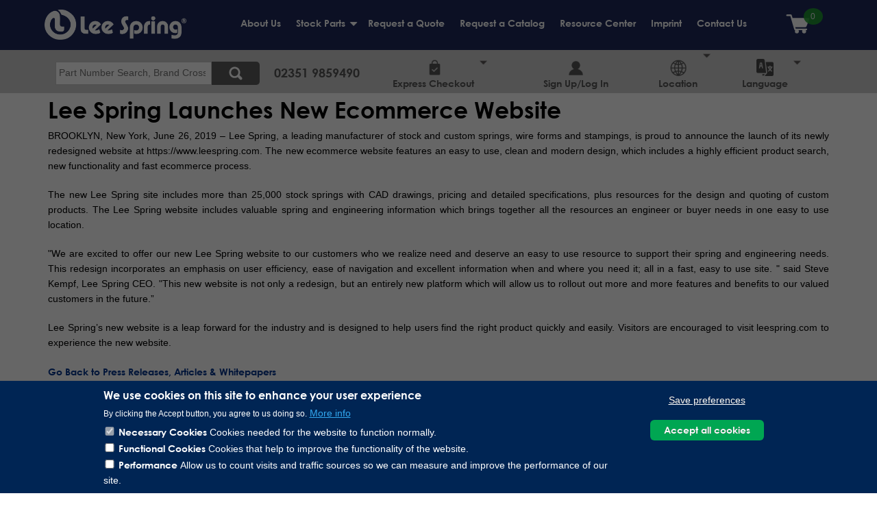

--- FILE ---
content_type: text/html; charset=UTF-8
request_url: https://www.leespring.de/en/lee-spring-launches-new-ecommerce-website
body_size: 22717
content:
<!DOCTYPE html>
<html lang="en" dir="ltr" prefix="content: http://purl.org/rss/1.0/modules/content/  dc: http://purl.org/dc/terms/  foaf: http://xmlns.com/foaf/0.1/  og: http://ogp.me/ns#  rdfs: http://www.w3.org/2000/01/rdf-schema#  schema: http://schema.org/  sioc: http://rdfs.org/sioc/ns#  sioct: http://rdfs.org/sioc/types#  skos: http://www.w3.org/2004/02/skos/core#  xsd: http://www.w3.org/2001/XMLSchema# ">
  <head>
    <meta charset="utf-8" />
<script>!function(f,b,e,v,n,t,s){if(f.fbq)return;n=f.fbq=function(){n.callMethod? n.callMethod.apply(n,arguments):n.queue.push(arguments)};if(!f._fbq)f._fbq=n;n.push=n;n.loaded=!0;n.version='2.0';n.queue=[];t=b.createElement(e);t.async=!0;t.src=v;s=b.getElementsByTagName(e)[0];s.parentNode.insertBefore(t,s)}(window,document,'script','https://connect.facebook.net/en_US/fbevents.js');fbq('init', "1625238857643654");fbq('track', "PageView");fbq("track", "ViewContent", {"content_name":"Lee Spring Launches New Ecommerce Website","content_type":"page","content_ids":["483273"]});</script>
<meta name="title" content="Lee Spring Launches New Ecommerce Website | Lee Spring" />
<link rel="canonical" href="https://www.leespring.de/en/lee-spring-launches-new-ecommerce-website" />
<meta name="description" content="The new ecommerce website features an easy to use, clean and modern design, which includes a highly efficient product search, new functionality and fast ecommerce process." />
<link rel="icon" sizes="150x150" href="/sites/default/files/favicons/favicon.ico"/>
<link rel="apple-touch-icon" sizes="180x180" href="/sites/default/files/favicons/apple-touch-icon.png"/>
<link rel="android-chrome" sizes="192x192" href="/sites/default/files/favicons/android-chrome-192x192.png"/>
<link rel="android-chrome" sizes="256x256" href="/sites/default/files/favicons/android-chrome-256x256.png"/>
<link rel="mstile" sizes="150x150" href="/sites/default/files/favicons/mstile-150x150.png"/>
<link rel="safari-pinned-tabs" sizes="192x192" href="/sites/default/files/favicons/safari-pinned-tab.svg"/>
<link rel="mask-icon" sizes="192x192" href="/sites/default/files/favicons/safari-pinned-tab.svg" color="black"/>
<link rel="icon" sizes="16x16" href="/sites/default/files/favicons/favicon-16x16.png"/>
<link rel="icon" sizes="32x32" href="/sites/default/files/favicons/favicon-32x32.png"/>
<meta name="favicon-generator" content="Drupal responsive_favicons + realfavicongenerator.net" />
<meta name="Generator" content="Drupal 8 (https://www.drupal.org)" />
<meta name="MobileOptimized" content="width" />
<meta name="HandheldFriendly" content="true" />
<meta name="viewport" content="width=device-width, initial-scale=1.0" />
<style>div#sliding-popup, div#sliding-popup .eu-cookie-withdraw-banner, .eu-cookie-withdraw-tab {background: #002554} div#sliding-popup.eu-cookie-withdraw-wrapper { background: transparent; } #sliding-popup h1, #sliding-popup h2, #sliding-popup h3, #sliding-popup p, #sliding-popup label, #sliding-popup div, .eu-cookie-compliance-more-button, .eu-cookie-compliance-secondary-button, .eu-cookie-withdraw-tab { color: #ffffff;} .eu-cookie-withdraw-tab { border-color: #ffffff;}</style>
<link rel="alternate" hreflang="de" href="https://www.leespring.de/de/neue-E-Commerce-Webs" />
<link rel="alternate" hreflang="en" href="https://www.leespring.de/en/lee-spring-launches-new-ecommerce-webs" />
<link rel="revision" href="/en/lee-spring-launches-new-ecommerce-website?language_content_entity=en" />
<script src="/sites/default/files/google_tag/google_tag.script.js?t9gof3"></script>

    <title>Lee Spring Launches New Ecommerce Website | Lee Spring</title>
    <link rel="stylesheet" href="/sites/default/files/css/css_Hlunu6L_tvi1CTitB_aRwTIZZIfcRWl-UCpAskRfAKY.css?t9gof3" media="all" />
<link rel="stylesheet" href="/sites/default/files/css/css_Z5jMg7P_bjcW9iUzujI7oaechMyxQTUqZhHJ_aYSq04.css?t9gof3" media="print" />
<link rel="stylesheet" href="/sites/default/files/css/css_OJ1ZGLERNpbZwBgx7QwamxDHjvRkDgFwjiTYZBFa-kc.css?t9gof3" media="screen" />
<link rel="stylesheet" href="/sites/default/files/css/css_ISpurxnpU2Vh4_8ciGZYwu7_ymEM6PvSW683RTWAMzw.css?t9gof3" media="all" />
<link rel="stylesheet" href="/sites/default/files/css/css_LjdHw0NchXwL5YUpY7dQx8_Ph5pFXz2mqfhZuijqmgY.css?t9gof3" media="all" />
<link rel="stylesheet" href="/themes/ko_d8_theme/css/custom-style.css?t9gof3" media="all" />
<link rel="stylesheet" href="/themes/ko_d8_theme/css/custom-media.css?t9gof3" media="all" />

    
<!--[if lte IE 8]>
<script src="/sites/default/files/js/js_VtafjXmRvoUgAzqzYTA3Wrjkx9wcWhjP0G4ZnnqRamA.js"></script>
<![endif]-->

    <script>(function(w,d,t,r,u){var f,n,i;w[u]=w[u]||[],f=function(){var o={ti:"247002057"};o.q=w[u],w[u]=new UET(o),w[u].push("pageLoad")},n=d.createElement(t),n.src=r,n.async=1,n.onload=n.onreadystatechange=function(){var s=this.readyState;s&&s!=="loaded"&&s!=="complete"||(f(),n.onload=n.onreadystatechange=null)},i=d.getElementsByTagName(t)[0],i.parentNode.insertBefore(n,i)})(window,document,"script","//bat.bing.com/bat.js","uetq");</script>
      </head>
  <body class="path-node page-node-type-page">
    <a href="#main-content" class="visually-hidden focusable skip-link">
      Skip to main content
    </a>
    <noscript aria-hidden="true"><iframe src="https://www.googletagmanager.com/ns.html?id=GTM-5D6NRFM" height="0" width="0" title="Google Tag Manager">Google Tag Manager</iframe></noscript><noscript><img height="1" width="1" src="https://www.facebook.com/tr?id=1625238857643654&amp;ev=PageView&amp;noscript=1" /></noscript><div id="site-banner-header-banner" class="toolbar clearfix toolbar-processed overlay-displace-top" style="padding-bottom: 5px; background-color:#ffff1a" 0=";">.</div>

      <div class="dialog-off-canvas-main-canvas" data-off-canvas-main-canvas>
    
<!-- top banner -->
    <div class="top_banner">
    <div class="top_text">
      <div class="row">
        <div class="col-md-12">
          
        </div>
      </div>
    </div>
  </div>
    <!-- End top banner -->
<!-- Header and Navbar -->
<header class="main-header">
  <nav class="navbar navbar-default" role="navigation">
    <div class="container">
      <div class="row">
        <div class="navbar-header col-lg-2 col-md-2 col-sm-12">
                    <button type="button" id="navbar-toggle" class="navbar-toggle">
            <span class="sr-only">Toggle navigation</span>
            <span class="icon-bar"></span>
            <span class="icon-bar"></span>
            <span class="icon-bar"></span>
          </button>

                        <div class="region region-header">
    <div id="block-googletagmanagerheader" class="block block-block-content block-block-content113f65c7-3bf6-41bc-82ea-fc89544b8693">
  
    
      
            <div><!-- Install Bing Ads Conversion Tracking --> <script>
<!--//--><![CDATA[// ><!--
(function(w,d,t,r,u){var f,n,i;w[u]=w[u]||[],f=function(){var o={ti:"20123733"};o.q=w[u],w[u]=new UET(o),w[u].push("pageLoad")},n=d.createElement(t),n.src=r,n.async=1,n.onload=n.onreadystatechange=function(){var s=this.readyState;s&&s!=="loaded"&&s!=="complete"||(f(),n.onload=n.onreadystatechange=null)},i=d.getElementsByTagName(t)[0],i.parentNode.insertBefore(n,i)})(window,document,"script","//bat.bing.com/bat.js","uetq");
//--><!]]>
</script></div>
      
  </div>
<div id="block-ko-d8-theme-branding" class="site-branding block block-system block-system-branding-block">
  
    
        <div class="brand logo">
      <a href="/en" title="Home" rel="home" class="site-branding__logo">
        <img src="/sites/default/files/LeeSpring_White_Beta_0.png" alt="Home" />
      </a>
    </div>
    </div>

  </div>

                  </div>

        <!-- Navigation -->
        <div class="col-lg-9 col-md-9">
                        <div class="region region-primary-menu">
    <nav role="navigation" aria-labelledby="block-mainnavigation-menu" id="block-mainnavigation">
      
  <h2 id="block-mainnavigation-menu">Main navigation</h2>
  

        
              <ul class="sm menu-base-theme" id="main-menu"  class="menu nav navbar-nav">
                      <li>
        <a href="/en/about-us" data-drupal-link-system-path="node/6041">About Us</a>
                  </li>
                  <li>
        <a href="/en" data-target="#" data-toggle="dropdown">Stock Parts</a>
                                  <ul>
                      <li>
        <a href="/en/compression-springs" data-drupal-link-system-path="node/481952">Compression Springs</a>
                  </li>
                  <li>
        <a href="/en/extension-springs" data-drupal-link-system-path="node/481964">Extension Springs</a>
                  </li>
                  <li>
        <a href="/en/torsion-springs" data-drupal-link-system-path="node/483267">Torsion Springs</a>
                  </li>
                  <li>
        <a href="/en/redux-wave-springs" data-drupal-link-system-path="node/483268">REDUX™ Wave Springs</a>
                  </li>
                  <li>
        <a href="/en/compression-springs-hefty" data-drupal-link-system-path="node/481954">HEFTY™ Die Springs</a>
                  </li>
                  <li>
        <a href="/en/compression-springs-leep" data-drupal-link-system-path="node/481953">LeeP™ Plastic Composite Springs</a>
                  </li>
                  <li>
        <a href="/en/belleville-washers" data-drupal-link-system-path="node/483263">Belleville Washers</a>
                  </li>
                  <li>
        <a href="/en/constant-force-springs" data-drupal-link-system-path="node/483266">Constant Force</a>
                  </li>
                  <li>
        <a href="/en/battery-springs" data-drupal-link-system-path="node/483265">Battery Springs</a>
                  </li>
                  <li>
        <a href="/en/continuous-length-extension-springs" data-drupal-link-system-path="node/483264">Continuous Length Springs</a>
                  </li>
                  <li>
        <a href="/en/compression-springs-mil-spec" data-drupal-link-system-path="node/481955">MIL-SPEC MS24585</a>
                  </li>
                  <li>
        <a href="/en/extension-springs-mil-spec" data-drupal-link-system-path="node/481965">MIL-SPEC MS24586</a>
                  </li>
                  <li>
        <a href="/en/spring-kits" data-drupal-link-system-path="node/455851">Spring Kits</a>
                  </li>
        </ul>
  
            </li>
                  <li>
        <a href="/en/custom-quote-request" data-drupal-link-system-path="node/3961">Request a Quote</a>
                  </li>
                  <li>
        <a href="/en/request-a-catalog" data-drupal-link-system-path="node/4041">Request a Catalog</a>
                  </li>
                  <li>
        <a href="/en/resource-center" data-drupal-link-system-path="node/31">Resource Center</a>
                  </li>
                  <li>
        <a href="/en/imprint" data-drupal-link-system-path="node/484173">Imprint</a>
                  </li>
                  <li>
        <a href="/en/contact-us" data-drupal-link-system-path="node/4081">Contact Us</a>
                  </li>
        </ul>
  


  </nav>

  </div>

                  </div>

                <div class="new-cart-icon col-lg-1 col-md-1 col-sm-1">
          
      <a href="/en/cart" class="cart-counts icon-image" data-value="0"></a>
        </div>
       
        <!--End Navigation -->
      </div>
    </div>
  </nav>
  <!-- Banner -->
      <div class="container welcome-banner-text">
      <div class="row">
        <div class="col-md-12">
            <div class="region region-welcome-banner-text">
    <div class="search-block-form block block-search" data-drupal-selector="search-block-form" id="block-searchform" role="search">
  
      <h2 class="visually-hidden">Search form-de</h2>
    
      <form action="/en/search/node" method="get" id="search-block-form" accept-charset="UTF-8">
  <div class="js-form-item form-item js-form-type-search form-item-keys js-form-item-keys form-no-label">
      <label for="edit-keys" class="visually-hidden">Search</label>
        <input title="Enter the terms you wish to search for." placeholder="Part Number Search, Brand Cross Reference" data-drupal-selector="edit-keys" type="search" id="edit-keys" name="keys" value="" size="15" maxlength="128" class="form-search" />

        </div>
<div data-drupal-selector="edit-actions" class="form-actions js-form-wrapper form-wrapper" id="edit-actions"><input data-drupal-selector="edit-submit" type="submit" id="edit-submit" value="Search" class="button js-form-submit form-submit" />
</div>

</form>

  </div>
<div id="block-secondarymenublock" class="block block-leespring-ext block-leespring-ext-secondarymenu">
  
    
      <div class="secndry-menu-wrp secndry-menu">
        <ul class="secndry-menu item-list">
        <li class="item tel-num"><a href="tel:02351 9859490">02351 9859490</a></li>
        <li class="item cart"><a href="/en/cart" id="desk-cart"><img alt="Account_icon" id="black_cart" class="image_cart" src="/images/100x100-cart-icon.png"><img alt="Account_icon" id="black_cart_hover" class="image_cart_hover" src="/images/cart-hover.png"><img alt="Account_icon" id="white_cart" class="image_cart" src="/images/White_cart.png"><p id="cart_count"> (0)</p></a><a href="/en/cart" id="mob-cart"><img alt="Account_icon" id="black_cart" class="image_cart" src="/images/100x100-cart-icon.png"><img alt="Account_icon" id="white_cart" class="image_cart" src="/images/White_cart.png"><span id="cart_count"> (0)</span></a></li>
        <li class="item express-check"><a href="#" id="express_check">
    <div class="express-text">
        <div class="express-logo-text">
            <img alt="Checkout_icon" src="/images/checkout-grey.png" id="express-icon">
            <img alt="Checkout_icon" src="/images/checkout-black.png" id="express-icon_hover">
        </div>
        &nbsp;Express Checkout &nbsp;
    </div>
    <img alt="down-arrow" src="/images/angle-arrow-down.png" id="down-arrow">
    <img alt="up-arrow" src="/images/up-arrow.png" id="up-arrow" style="display: none;">
    </a>
    <div class="express-dropdown">
        <form class="form">
            <div class="form-controls">
                <div class="part titleqnt">
                    <div>
                        <h2>Part Number</h2>
                    </div>
                    <div>
                        <h2>Qty #</h2>
                    </div>
                </div>
            </div>
            <div class="link-to-express"><a href="/en/express-checkout" class="checkouts">+ Add More Part Numbers</a></div>
            <button id="btnNavaddtocart" disabled="disabled">Add to Cart</button>
        </form>
    </div></li>
        <ul class="item account">
          <li class="item login-logout"><a href="/en/user/login" class="login-logout"><img alt="Account_icon" class="image_account" src="/images/100x100-account-icon.png"><img alt="Account_icon" class="image_account_hover" src="/images/account-hover.png">Sign Up/Log In</a></li>
          <li class="item login-account dropdown"><a href="#" aria-label="logout menu for user" class="logout-account"><input type="hidden" id="product_id" name="product_id" value=""></a></li>
        </ul>
        <input type="hidden" id="cartid" name="cartid" value="d9c5929417dea54d5cba24652da6ef72">
        <li class="item location"><a href="#" id="map_lang_selection"><div class="location_text"><div class="loca-logo-text"><img alt="Account_icon" class="image_location" src="/images/100x100-location-icon.png"><img alt="Account_icon" class="image_location_hover" src="/images/location-hover.png"></div>&nbsp; Location &nbsp;</div><img alt="down-arrow" src="/images/angle-arrow-down.png" id="down-arrow" style=""><img alt="down-arrow" src="/images/up-arrow.png" id="up-arrow" style="display: none;"></a>
    <div class="dropdown-location">
      <div class="location_list">
        <h4>North America</h4>
        <ul class="dropdown-menu">
          <li><a class="English-en" href="https://www.leespring.com" rel="https://www.leespring.com">USA</a></li>
          <li><a class="English-en" href="https://www.leespring.com" rel="https://www.leespring.com">Canada</a></li>
          <li><a class="Spanish-es" href="https://www.leespring.mx" rel="https://www.leespring.mx">Mexico</a></li>
        </ul>
      </div>

      <div class="location_list">
        <h4>Europe</h4>
        <ul class="dropdown-menu">
          <li><a class="French-fr" href="http://leespring.fr/fr" rel="http://leespring.fr/fr">France</a></li>
          <li><a class="Deutsch-de" href="http://leespring.de/de" rel="http://leespring.de/de">Germany</a></li>
          <li><a class="Italian-it" href="http://leespring.it/it" rel="http://leespring.it/it">Italy</a></li>
          <li><a class="Castellano-cas" href="http://www.leespring.es/cas" rel="http://www.leespring.es/cas">Spain</a></li>
          <li><a class="English-en-gb" href="http://www.leespring.co.uk/" rel="http://www.leespring.co.uk/">UK/Ireland</a></li>
          <li><a class="English-en-gb" href="http://www.leespring.de/en" rel="http://www.leespring.de/en">All Other European Countries</a></li>
        </ul>
      </div>

      <div class="location_list">
        <h4>Asia</h4>
        <ul class="dropdown-menu">
          <li><a class="Chinese-zh-hans" href="http://www.leespring.cn/" rel="http://www.leespring.cn/">China</a></li>
          <li ><a class="Chinese-zh-hans" href="http://www.leespring.cn/" rel="http://www.leespring.cn/">All Other Eastern Asian Countries</a></li>
          <li><a class="English-en-gb" href="http://leespring.in/en-gb" rel="http://leespring.in/en-gb">India</a></li>
          <li><a class="English-en-gb" href="http://leespring.in/en-gb" rel="http://leespring.in/en-gb">All Other Indian Subcontinent Countries</a></li>
        </ul>
      </div>

      <div class="location_list">
        <h4>Central &amp; South America</h4>
        <ul class="dropdown-menu">
          <li><a class="English-en" href="https://www.leespring.com" rel="https://www.leespring.com">Carribbean Countries</a></li>
          <li><a class="Spanish-es" href="https://www.leespring.mx" rel="https://www.leespring.mx">South and Central America</a></li>
        </ul>
      </div>

      <div class="location_list">
        <h4>Africa &amp; Middle East</h4>
        <ul class="dropdown-menu">
          <li><a class="English-en-gb" href="http://www.leespring.co.uk/" rel="http://www.leespring.co.uk/">All African Countries</a></li>
          <li><a class="English-en-gb" href="http://www.leespring.co.uk/" rel="http://www.leespring.co.uk/">Israel</a></li>
          <li class="AF"><a class="English-en-gb" href="http://www.leespring.co.uk/" rel="http://www.leespring.co.uk/">All Middle East Countries</a></li>
        </ul>
      </div>

      <div class="location_list">
        <h4>Pacific Rim</h4>
        <ul class="dropdown-menu">
          <li><a class="English-en-gb" href="http://www.leespring.co.uk/" rel="http://www.leespring.co.uk/">Australia / New Zealand</a></li>
          <li><a class="English-en" href="https://www.leespring.com" rel="https://www.leespring.com">All Other Pacific Rim Countries</a></li>
        </ul>
      </div>
    </div></li>
        <div class="item lang-switch"><a href="#" id="lang_selection"><div class="lang-text"><div class="lang-logo-text"><img alt="lang-icon" src="/themes/ko_d8_theme/images/language.png" id="lang-icon"><img alt="lang-hover" src="/images/language-hover.png" id="lang-icon_hover"></div>&nbsp; Language &nbsp;</div><img alt="down-arrow" src="/images/angle-arrow-down.png" id="down-arrow"><img alt="up-arrow" src="/images/up-arrow.png" id="up-arrow"></a><a href="#" id="lang_selection_de"><div class="lang-text"><div class="lang-logo-text-de"><img alt="lang-icon" src="/themes/ko_d8_theme/images/language.png" id="lang-icon"><img alt="lang-hover" src="/images/language-hover.png" id="lang-icon_hover"></div>&nbsp; idioma &nbsp;</div><img alt="down-arrow" src="/images/angle-arrow-down.png" id="down-arrow"><img alt="up-arrow" src="/images/up-arrow.png" id="up-arrow"></a></div>
    </ul>

</div>
  </div>
<div id="block-maplocationselector" class="block block-block-content block-block-content10ee2a75-0018-4696-822d-288921da92da">
  
    
      
            <div><!-- <script src="/core/assets/vendor/jquery/jquery.min.js"></script> --><script type="text/javascript" src="https://code.jquery.com/jquery-1.8.2.js"></script><script src="/themes/ko_d8_theme/js/jquery-ui.min.js"></script><script src="/slick/jquery-3.5.0.js"></script><script type="text/javascript">
<!--//--><![CDATA[// ><!--

$(function () {
        $(document).ready(function(event)
          {
         $("a.has-submenu").attr("href", "#");
        $("a.has-submenu").hover(function() {
          $("a.has-submenu").attr("href", "#");
        });
          });          
            });

        $(function () {
  $('.division ').children('.division_content').children('.item-list').children('ul').children('.NO').eq(0).children('.language').children().children('a').hover(function () {
                $('.always').css('background', 'url(/worldmap/North_America_USA.jpg)');
                $(this).css('color', '#1A175D');
            }, function () {
                $(this).css('color', '#990066');
                $('.always').css('background', 'url(/worldmap/Rollover_map_Full.jpg)');
            });
            $('.division ').children('.division_content').children('.item-list').children('ul').children('.NO').eq(1).children('.language').children().children('a').hover(function () {
                $('.always').css('background', 'url(/worldmap/North_America_Canada.jpg)');
                $(this).css('color', '#1A175D');
            }, function () {
                $(this).css('color', '#990066');
                $('.always').css('background', 'url(/worldmap/Rollover_map_Full.jpg)');
            });
            $('.division ').children('.division_content').children('.item-list').children('ul').children('.NO').eq(2).children('.language').children().children('a').hover(function () {
                $('.always').css('background', 'url(/worldmap/North_America_Mexico.jpg)');
                $(this).css('color', '#1A175D');
            }, function () {
                $(this).css('color', '#990066');
                $('.always').css('background', 'url(/worldmap/Rollover_map_Full.jpg)');
            });
            $('.division ').children('.division_content').children('.item-list').children('ul').children('.CE').eq(1).children('.language').children().children('a').hover(function () {
                $('.always').css('background', 'url(/worldmap/Central_South_America_Latin_Centro_America.jpg)');
                $(this).css('color', '#1A175D');
            }, function () {
                $(this).css('color', '#990066');
                $('.always').css('background', 'url(/worldmap/Rollover_map_Full.jpg)');
            });
            $('.division ').children('.division_content').children('.item-list').children('ul').children('.CE').eq(0).children('.language').children().children('a').hover(function () {
                $('.always').css('background', 'url(/worldmap/Cental_South_America_Caribbean.jpg)');
                $(this).css('color', '#1A175D');
            }, function () {
                $(this).css('color', '#990066');
                $('.always').css('background', 'url(/worldmap/Rollover_map_Full.jpg)');
            });
            $('.division ').children('.division_content').children('.item-list').children('ul').children('.EU').eq(0).children('.language').children().children('a').hover(function () {
                $('.always').css('background', 'url(/worldmap/france.jpg)');
                $(this).css('color', '#1A175D');
            }, function () {
                $(this).css('color', '#990066');
                $('.always').css('background', 'url(/worldmap/Rollover_map_Full.jpg)');
            });
            $('.division ').children('.division_content').children('.item-list').children('ul').children('.EU').eq(1).children('.language').children().children('a').hover(function () {
                $('.always').css('background', 'url(/worldmap/Europe_Germany.jpg)');
                $(this).css('color', '#1A175D');
            }, function () {
                $(this).css('color', '#990066');
                $('.always').css('background', 'url(/worldmap/Rollover_map_Full.jpg)');
            });
            /*************/
            $('.division ').children('.division_content').children('.item-list').children('ul').children('.EU').eq(2).children('.language').children().children('a').hover(function () {
                $('.always').css('background', 'url(/worldmap/Europe_Italy.jpg)');
                $(this).css('color', '#1A175D');
            }, function () {
                $(this).css('color', '#990066');
                $('.always').css('background', 'url(/worldmap/Rollover_map_Full.jpg)');
            });
            $('.division ').children('.division_content').children('.item-list').children('ul').children('.EU').eq(3).children('.language').children().children('a').hover(function () {
                $('.always').css('background', 'url(/worldmap/spain.jpg)');
                $(this).css('color', '#1A175D');
            }, function () {
                $(this).css('color', '#990066');
                $('.always').css('background', 'url(/worldmap/Rollover_map_Full.jpg)');
            });
            $('.division ').children('.division_content').children('.item-list').children('ul').children('.EU').eq(4).children('.language').children().children('a').hover(function () {
                $('.always').css('background', 'url(/worldmap/Europe_UK_Ireland.jpg)');
                $(this).css('color', '#1A175D');
            }, function () {
                $(this).css('color', '#990066');
                $('.always').css('background', 'url(/worldmap/Rollover_map_Full.jpg)');
            });
            $('.division ').children('.division_content').children('.item-list').children('ul').children('.EU').eq(5).children('.language').children().children('a').hover(function () {
                $('.always').css('background', 'url(/worldmap/Europe_All_Other_Countries.jpg)');
                $(this).css('color', '#1A175D');
            }, function () {
                console.log()
                $(this).css('color', '#990066');
                $('.always').css('background', 'url(/worldmap/Rollover_map_Full.jpg)');
            });
            /*************/
            $('.division ').children('.division_content').children('.item-list').children('ul').children('.AF').eq(0).children('.language').children().children('a').hover(function () {
                $('.always').css('background', 'url(/worldmap/Africa_All.jpg)');
                $(this).css('color', '#1A175D');
            }, function () {
                $(this).css('color', '#990066');
                $('.always').css('background', 'url(/worldmap/Rollover_map_Full.jpg)');
            });
            $('.division ').children('.division_content').children('.item-list').children('ul').children('.AF').eq(1).children('.language').children().children('a').hover(function () {
                $('.always').css('background', 'url(/worldmap/Middle_East.jpg)');
                $(this).css('color', '#1A175D');
            }, function () {
                $(this).css('color', '#990066');
                $('.always').css('background', 'url(/worldmap/Rollover_map_Full.jpg)');
            });
            $('.division ').children('.division_content').children('.item-list').children('ul').children('.AF').eq(2).children('.language').children().children('a').hover(function () {
                $('.always').css('background', 'url(/worldmap/Middle_East.jpg)');
                $(this).css('color', '#1A175D');
            }, function () {
                $(this).css('color', '#990066');
                $('.always').css('background', 'url(/worldmap/Rollover_map_Full.jpg)');
            });
            $('.division ').children('.division_content').children('.item-list').children('ul').children('.AS').eq(0).children('.language').children().children('a').hover(function () {
                $('.always').css('background', 'url(/worldmap/Asia_All.jpg)');
                $(this).css('color', '#1A175D');
            }, function () {
                $(this).css('color', '#990066');
                $('.always').css('background', 'url(/worldmap/Rollover_map_Full.jpg)');
            });
            $('.division ').children('.division_content').children('.item-list').children('ul').children('.AS').eq(1).children('.language').children().children('a').hover(function () {
                $('.always').css('background', 'url(/worldmap/Asia_All.jpg)');
                $(this).css('color', '#1A175D');
            }, function () {
                $(this).css('color', '#990066');
                $('.always').css('background', 'url(/worldmap/Rollover_map_Full.jpg)');
            });
            $('.division ').children('.division_content').children('.item-list').children('ul').children('.AS').eq(3).children('.language').children().children('a').hover(function () {
                $('.always').css('background', 'url(/worldmap/Asia_All.jpg)');
                $(this).css('color', '#1A175D');
            }, function () {
                $(this).css('color', '#990066');
                $('.always').css('background', 'url(/worldmap/Rollover_map_Full.jpg)');
            });
            $('.division ').children('.division_content').children('.item-list').children('ul').children('.AS').eq(2).children('.language').children().children('a').hover(function () {
                $('.always').css('background', 'url(/worldmap/Asia_India.jpg)');
                $(this).css('color', '#1A175D');
            }, function () {
                $(this).css('color', '#990066');
                $('.always').css('background', 'url(/worldmap/Rollover_map_Full.jpg)');
            });

            $('.division ').children('.division_content').children('.item-list').children('ul').children('.Pa').eq(0).children('.language').children().children('a').hover(function () {
                $('.always').css('background', 'url(/worldmap/Australia.jpg)');
                $(this).css('color', '#1A175D');
            }, function () {
                $(this).css('color', '#990066');
                $('.always').css('background', 'url(/worldmap/Rollover_map_Full.jpg)');
            });
            $('.division ').children('.division_content').children('.item-list').children('ul').children('.Pa').eq(1).children('.language').children().children('a').hover(function () {
                $('.always').css('background', 'url(/worldmap/Australia.jpg)');
                $(this).css('color', '#1A175D');
            }, function () {
                $(this).css('color', '#990066');
                $('.always').css('background', 'url(/worldmap/Rollover_map_Full.jpg)');
            });
var active_lan = $('ul.links li.de a').attr('data-drupal-link-query');
if(active_lan!="" && active_lan!=undefined)
        {
          var lan_code=active_lan.substr(6,2);
          }
if(lan_code!="en")
{
var screensize = document.documentElement.clientWidth;
if (screensize  >= 768) 
{
$('.region.region-footer-first li.menu-item.menu-item--expanded:nth-last-of-type(3)').attr('style', 'margin-top: -75px !important');
}
}
        })

//--><!]]>
</script>
<div class="leespring_language_selection" style="height: 770px;">
<div class="division ">
<div class="division_close"><span><img src="/worldmap/close_search.png" /></span></div>

<div class="division_content">
<div class="item-list">
<h3>NORTH AMERICA</h3>

<ul>
	<li class="NO"><span class="country_name"><span class="field-content"><span>USA</span></span> </span> <span class="language"> <span class="field-content"><a class="English-en" href="https://www.leespring.com" rel="https://www.leespring.com">English-en</a></span> </span></li>
	<li class="NO"><span class="country_name"><span class="field-content"><span>Canada</span></span> </span> <span class="language"> <span class="field-content"><a class="English-en" href="https://www.leespring.com" rel="https://www.leespring.com">English-en</a></span> </span></li>
	<li class="NO"><span class="country_name"><span class="field-content"><span>Mexico</span></span> </span> <span class="language"> <span class="field-content"><a class="Spanish-es" href="https://www.leespring.mx" rel="https://www.leespring.mx">Spanish-es</a></span> </span></li>
</ul>
</div>

<div class="item-list">
<h3>EUROPE</h3>

<ul>
	<li class="EU"><span class="country_name"><span class="field-content"><span>France</span></span> </span> <span class="language"> <span class="field-content"><a class="French-fr" href="http://leespring.fr/fr" rel="http://leespring.fr/fr" style="color: rgb(153, 0, 102);"> French-fr</a></span> </span></li>
	<li class="EU"><span class="country_name"><span class="field-content"><span>Germany</span></span> </span> <span class="language"> <span class="field-content"><a class="Deutsch-de" href="http://leespring.de/de" rel="http://leespring.de/de">Deutsch-de</a></span> </span></li>
	<li class="EU"><span class="country_name"><span class="field-content"><span>Italy</span></span> </span> <span class="language"> <span class="field-content"><a class="Italian-it" href="http://leespring.it/it" rel="http://leespring.it/it">Italian-it</a></span> </span></li>
	<li class="EU"><span class="country_name"><span class="field-content"><span>Spain</span></span> </span> <span class="language"> <span class="field-content"><a class="Castellano-cas" href="http://www.leespring.es/cas" rel="http://www.leespring.es/cas">Castellano-cas</a></span> </span></li>
	<li class="EU"><span class="country_name"><span class="field-content"><span>UK/Ireland</span></span> </span> <span class="language"> <span class="field-content"><a class="English-en-gb" href="http://www.leespring.co.uk/" rel="http://www.leespring.co.uk/">English-en-gb</a></span> </span></li>
	<li class="EU"><span class="country_name"><span class="field-content"><span>All Other European Countries</span></span> </span> <span class="language"> <span class="field-content"><a class="English-en-gb" href="http://www.leespring.co.uk/" rel="http://www.leespring.co.uk/">English-en-gb</a></span> </span></li>
</ul>
</div>

<div class="item-list">
<h3>ASIA</h3>

<ul>
	<li class="AS"><span class="country_name"><span class="field-content"><span>China</span></span> </span> <span class="language"> <span class="field-content"><a class="Chinese-zh-hans" href="http://www.leespring.cn/" rel="http://www.leespring.cn/">Chinese-zh-hans</a></span> </span></li>
	<li class="AS"><span class="country_name"><span class="field-content"><span>All Other Eastern Asian Countries</span></span> </span> <span class="language"> <span class="field-content"><a class="Chinese-zh-hans" href="http://www.leespring.cn/" rel="http://www.leespring.cn/">Chinese-zh-hans</a></span> </span></li>
	<li class="AS"><span class="country_name"><span class="field-content"><span>India</span></span> </span> <span class="language"> <span class="field-content"><a class="English-en-gb" href="http://leespring.in/en-gb" rel="http://leespring.in/en-gb">English-en-gb</a></span> </span></li>
	<li class="AS"><span class="country_name"><span class="field-content"><span>All Other Indian Subcontinent Countries</span></span> </span> <span class="language"> <span class="field-content"><a class="English-en-gb" href="http://leespring.in/en-gb" rel="http://leespring.in/en-gb">English-en-gb</a></span> </span></li>
</ul>
</div>

<div class="item-list">
<h3>CENTRAL &amp; SOUTH AMERICA</h3>

<ul>
	<li class="CE"><span class="country_name"><span class="field-content"><span>Carribbean Countries</span></span> </span> <span class="language"> <span class="field-content"><a class="English-en" href="https://www.leespring.com" rel="https://www.leespring.com">English-en</a></span> </span></li>
	<li class="views-row-last CE"><span class="country_name"><span class="field-content"><span>Suramerica y Centroamerica</span></span> </span> <span class="language"> <span class="field-content"><a class="Spanish-es" href="https://www.leespring.mx" rel="https://www.leespring.mx">Spanish-es</a></span> </span></li>
</ul>
</div>

<div class="item-list">
<h3>AFRICA &amp; MIDDLE EAST</h3>

<ul>
	<li class="AF"><span class="country_name"><span class="field-content"><span>All African Countries</span></span> </span> <span class="language"> <span class="field-content"><a class="English-en-gb" href="http://www.leespring.co.uk/" rel="http://www.leespring.co.uk/">English-en-gb</a></span> </span></li>
	<li class="AF"><span class="country_name"><span class="field-content"><span>Israel</span></span> </span> <span class="language"> <span class="field-content"><a class="English-en-gb" href="http://www.leespring.co.uk/" rel="http://www.leespring.co.uk/" style="color: rgb(153, 0, 102);">English-en-gb</a></span> </span></li>
	<li class="AF"><span class="country_name"><span class="field-content"><span>All Middle East Countries</span></span> </span> <span class="language"> <span class="field-content"><a class="English-en-gb" href="http://www.leespring.co.uk/" rel="http://www.leespring.co.uk/">English-en-gb</a></span> </span></li>
</ul>
</div>

<div class="item-list">
<h3>Pacific Rim</h3>

<ul>
	<li class="Pa"><span class="country_name"><span class="field-content"><span>Australia / New Zealand</span></span> </span> <span class="language"> <span class="field-content"><a class="English-en-gb" href="http://www.leespring.co.uk/" rel="http://www.leespring.co.uk/">English-en-gb</a></span> </span></li>
	<li class="Pa"><span class="country_name"><span class="field-content"><span>All Other Pacific Rim Countries</span></span> </span> <span class="language"> <span class="field-content"><a class="English-en" href="https://www.leespring.com" rel="https://www.leespring.com">English-en</a></span> </span></li>
</ul>
</div>
</div>

<div class="always" style="background: url(&quot;/worldmap/Rollover_map_Full.jpg&quot;);"> </div>
</div>
</div>
</div>
      
  </div>
<div class="language-switcher-language-url block block-language block-language-blocklanguage-interface" id="block-languageswitcherinterfacetext" role="navigation">
  
    
      <ul class="links"><li hreflang="de" data-drupal-link-query="{&quot;q&quot;:&quot;en\/lee-spring-launches-new-ecommerce-website&quot;}" data-drupal-link-system-path="node/483273" class="de"><a href="/en/neue-E-Commerce-Website?q=en/lee-spring-launches-new-ecommerce-website&amp;language_content_entity=de" class="language-link" hreflang="de" data-drupal-link-query="{&quot;q&quot;:&quot;en\/lee-spring-launches-new-ecommerce-website&quot;}" data-drupal-link-system-path="node/483273">Deutsch</a></li><li hreflang="en" data-drupal-link-query="{&quot;q&quot;:&quot;en\/lee-spring-launches-new-ecommerce-website&quot;}" data-drupal-link-system-path="node/483273" class="en is-active"><a href="/en/lee-spring-launches-new-ecommerce-website?q=en/lee-spring-launches-new-ecommerce-website&amp;language_content_entity=en" class="language-link is-active" hreflang="en" data-drupal-link-query="{&quot;q&quot;:&quot;en\/lee-spring-launches-new-ecommerce-website&quot;}" data-drupal-link-system-path="node/483273">English</a></li></ul>
  </div>
<div id="block-shoppingcart-2" class="block block-uc-cart">
  
    
        <p  class="cart-block-items collapsed">
    There are no products in your shopping cart.
  </p>

<table class="cart-block-summary">
  <tr>
    <td class="cart-block-summary-items">
      <span class="num-items">0</span> Items    </td>
    <td class="cart-block-summary-total">
      <strong>Total:</strong> €0.00
    </td>
  </tr>
</table>


  </div>
<div id="block-carticonadded" class="block block-block-content block-block-content84770ce8-84f6-4c2a-8839-aac8a20b99d2">
  
    
      
            <div><div id="cart-added-icon"><a href="/en/cart"><img alt="cart-icon" src="/modules/modules/modules/leespring_ext/image/add-to-cart-icon.png" /> <span class="cart-count">(1)</span> <span class="cart-add-product">-----</span></a></div>
</div>
      
  </div>

  </div>

        </div>
      </div>
    </div>
    <!-- End Banner -->


  <div class="side-navbar">
    <button type="button" id="button-close" >&times;</button>

    <ul class="sid-navbar-menu-base-theme" id="side-main-menu">
      <li class="nav-aboutus" id="btnaboutus">
        <a href="/about-us" data-drupal-link-system-path="node/6041">About Us</a>
      </li>
      <li class="nav-stockspring" id="btnstockspring">
        
        <div class="dropdown">
          <button class="btn btn-primary dropdown-toggle" type="button" data-toggle="dropdown">Stock Parts
            <span class="caret"></span></button>
          <ul class="dropdown-menu">
            <li class="nav-compression">
              <a href="/compression-springs" data-drupal-link-system-path="compression-springs">Compression Springs</a>
            </li>
            <li class="nav-extension">
              <a href="/extension-springs" data-drupal-link-system-path="extension-springs">Extension Springs</a>
            </li>
            <li class="nav-torsion">
              <a href="/torsion-springs" data-drupal-link-system-path="torsion-springs">Torsion Springs</a>
            </li>
            <li class="nav-redux">
              <a href="/redux-wave-springs" data-drupal-link-system-path="redux-wave-springs">REDUX™ Wave Springs</a>
            </li>
            <li class="nav-hefty">
              <a href="/compression-springs-hefty" data-drupal-link-system-path="compression-springs-hefty">HEFTY™ Die Springs</a>
            </li>
            <li class="nav-leep">
              <a href="/compression-springs-leep" data-drupal-link-system-path="compression-springs-leep">LeeP™ Plastic Composite Springs</a>
            </li>
            <li class="nav-belleville">
              <a href="/belleville-washers" data-drupal-link-system-path="belleville-washers">Belleville Washers</a>
            </li>
            <li class="nav-consatnce">
              <a href="/constant-force-springs" data-drupal-link-system-path="constant-force-spring">Constant Force</a>
            </li>
            <li class="nav-battery">
              <a href="/battery-springs" data-drupal-link-system-path="battery-springs">Battery Springs</a>
            </li>
            <li class="nav-continuous">
              <a href="/continuous-length-extension-springs" data-drupal-link-system-path="continuous-length">Continuous Length Springs</a>
            </li>
            <li class="nav-milspec1">
              <a href="/compression-springs-mil-spec" data-drupal-link-system-path="compression-springs-mil-spec">MIL-SPEC MS24585</a>
            </li>
            <li class="nav-milspec2">
              <a href="/extension-springs-mil-spec" data-drupal-link-system-path="extension-springs-mil-spec">MIL-SPEC MS24586</a>
            </li>
            <li class="nav-springkit">
              <a href="/spring-kits" data-drupal-link-system-path="spring-kits">Spring Kits</a>
            </li>

          </ul>
        </div>



      </li>
      <li class="nav-requestquote" id="btnrequest">
        <a href="/custom-quote-request" data-drupal-link-system-path="webform/request_a_quote">Request a Quote</a>
      </li>
      <li class="nav-requestcatalog" id="btncatalog">
        <a href="/request-a-catalog" data-drupal-link-system-path="node/4041">Request a Catalog</a>
      </li>
      <li class="nav-resourecenter" id="btnresource">
        <a href="/resource-center" data-drupal-link-system-path="node/31">Resource Center</a>
      </li>
      <li class="nav-contactus" id="btncontactus">
        <a href="/contact-us" data-drupal-link-system-path="node/4081">Contact Us</a>
      </li>


                      </ul>
  </div>

</header>
<!--End Header & Navbar -->


<!--Highlighted-->
  <div class="container">
    <div class="row">
      <div class="col-md-12">
        
      </div>
    </div>
  </div>
<!--End Highlighted-->


<!-- Start Top Widget -->
<!--End Top Widget -->


<!-- Page Title -->
<!-- End Page Title ---- >


<!-- layout -->
<div id="wrapper">
  <!-- start: Container -->
  <div class="container">

    <!--Content top-->
        <!--End Content top-->

    <!--start:content -->
    <div class="row">
      <div class="col-md-12"></div>
    </div>

    <div class="row layout">
      <!--- Start Left SideBar -->
            <!---End Right SideBar -->

      <!--- Start content -->
              <div class="content_layout">
          <div class=col-md-12>
              <div class="region region-content">
    
<article data-history-node-id="483273" role="article" about="/en/lee-spring-launches-new-ecommerce-website?language_content_entity=en" typeof="schema:WebPage" class="node node--type-page node--view-mode-full">

  
      <span property="schema:name" content="Lee Spring Launches New Ecommerce Website" class="hidden"></span>


  
  <div class="node__content">
    
            <div property="schema:text"><div class="leespring-news">
<h1><strong>Lee Spring Launches New Ecommerce Website</strong></h1>

<p><span>BROOKLYN, New York, June 26, 2019 – Lee Spring, a leading manufacturer of stock and custom springs, wire forms and stampings, is proud to announce the launch of its newly redesigned website at https://www.leespring.com. The new ecommerce website features an easy to use, clean and modern design, which includes a highly efficient product search, new functionality and fast ecommerce process. </span></p>

<p><span>The new Lee Spring site includes more than 25,000 stock springs with CAD drawings, pricing and detailed specifications, plus resources for the design and quoting of custom products. The Lee Spring website includes valuable spring and engineering information which brings together all the resources an engineer or buyer needs in one easy to use location.</span></p>

<p><span>"We are excited to offer our new Lee Spring website to our customers who we realize need and deserve an easy to use resource to support their spring and engineering needs. This redesign incorporates an emphasis on user efficiency, ease of navigation and excellent information when and where you need it; all in a fast, easy to use site. " said Steve Kempf, Lee Spring CEO. "This new website is not only a redesign, but an entirely new platform which will allow us to rollout out more and more features and benefits to our valued customers in the future.”</span></p>

<p><span>Lee Spring’s new website is a leap forward for the industry and is designed to help users find the right product quickly and easily. Visitors are encouraged to visit leespring.com to experience the new website. </span></p>

<p><span><a href="/en/press-releases-and-articles">Go Back to Press Releases, Articles &amp; Whitepapers</a></span></p>

<p> </p>
</div>
</div>
      
  </div>

</article>

  </div>

          </div>
        </div>
            <!---End content -->

      <!--- Start Right SideBar -->
            <!---End Right SideBar -->

    </div>
    <!--End Content -->

    <!--Start Content Bottom-->
        <!--End Content Bottom-->
  </div>
</div>
<!-- End layout -->



<!--Counter-->
<!--End counter-->


<!-- layout -->
<div id="new-wrapper">
  <!-- start: Container -->
  <div class="container">

    <!--start:secondary_content -->
    <div class="row">
      <div class="col-md-12"></div>
    </div>
    <!--End Content -->

  </div>
</div>
<!-- End layout -->



<!-- Start bottom -->
  <div class="bottom-widgets">
    <!-- Start Container -->
    <div class="container">

      <div class="row">

        <!-- Start Bottom First Region -->
        <div class = col-md-12>
                        <div class="region region-bottom-first">
    <div id="block-whychooseus" class="block block-block-content block-block-content0d509ff5-de67-4200-8dab-75369df375da">
  
      <h2>Warum Lee Spring Wählen?</h2>
    
      
            <div><style type="text/css">
<!--/*--><![CDATA[/* ><!--*/

<!--/*--><![CDATA[/* ><!--*/
)

@media (min-width: 768px){
.expert_engineering_assistance {margin-top: 20px !important;}
}

/*vijay start july 26*/
.slick-track{
   margin-left: 17px;
}
.slick-current, .slick-initialized .slick-slide{
   width: 220px !important;
}
/*vijay August 25*/
@media (min-width: 900px) and (max-width: 991px){
   nav#block-mainnavigation{
      margin-top: -30px;
   }
}
@media (min-width: 1240px) and (max-width: 1242px){
   .slider{
      width: 61%;
      margin-left: 95px;
   }
   .slick-track{
      margin-left: 12px;
   }
   .clear_butn{
      margin: -85px 277px 17px 0px;
   }
    .butn1{
      margin: -86px 87px 17px 0px;
    }
}
@media (min-width: 1516px) and (max-width: 1518px){
   .slider{
      width: 50%
    
   }
   .slick-track{
       margin-left: 13px;
    }
}
@-moz-document url-prefix(){
   @media (min-width: 1252px) and (max-width: 1254px){
      .slider{
         width: 61%;
         margin-left: 88px;
      }
      .butn1{
         margin: -86px 70px 17px 0px;
      }
      .clear_butn{
         margin: -85px 280px 17px 0px;
      }
   }
   @media (min-width: 1525px) and (max-width: 1528px){
      .slider{
         width: 50%;
      }
   }

}
.order-review-table form#uc-cart-checkout-review-form div#edit-actions{
   width: 86%;
}
/*vijay*/

/*--><!]]]]><![CDATA[>*/

/*--><!]]>*/
</style>
<script type="text/javascript">
<!--//--><![CDATA[// ><!--

<!--//--><![CDATA[// ><!--

jQuery(document).ready(function() {
   //$(document).on('ready', function() {
    var path = window.location.pathname;
      var show_url = path.substring(path.lastIndexOf('/')+1);
      //$('[name="spring_type"]').val(show_url);
      if(show_url!='parts_compare')
      {
        $('<link href="/slick/slick.css" rel="stylesheet" type="text/css" />').appendTo('head');
        $('<link href="/slick/slick-theme.css" rel="stylesheet" type="text/css" />').appendTo('head');
        $('<link href="/slick/bottom_support_slider.css" rel="stylesheet" type="text/css" />').appendTo('head');
      }
      else
      {
       $(".compar-slider").css("display", "none");
       $('<link href="/slick1/slick.css" rel="stylesheet" type="text/css" />').appendTo('head');
        $('<link href="/slick1/slick-theme.css" rel="stylesheet" type="text/css" />').appendTo('head');
      }
   });

//--><!]]]]><![CDATA[>

//--><!]]>
</script>
<div class="col-lg-4 col-md-4 col-sm-4">
<div class="footer-flex selection"><img alt="large selection of springs" class="imageselect" data-entity-type="file" data-entity-uuid="20f24b69-ac66-4f65-a1d8-eadd3bcb20a5" src="/sites/default/files/inline-images/180x180-selection-icon.png" style="margin-top:-14px;" width="180" />
<h3 style="margin-top: 10px;">Selection</h3>

<p>25,000+ products<br />
available, plus custom<br />
products made to your specification.</p>
</div>

<div class="standard_ground_shipping">
<h3>FREE Shipping Available</h3>

<p>on Stock Springs within Germany</p>

<h3>FREE Plating</h3>

<p>on all Music Wire Stock Springs</p>

<h3>FREE Grinding</h3>

<p>on all Standard Stock Compression Springs</p>
</div>
</div>

<div class="col-lg-4 col-md-4 col-sm-4">
<div class="footer-flex in-stock"><img alt="in stock springs" class="imageselect" data-entity-type="file" data-entity-uuid="4fc3c57c-c054-4f7f-a526-2da7171977fa" src="/sites/default/files/inline-images/180x180-instock-icon_1.png" style="margin-top:-14px;" width="180" />
<h3 style="margin-top: 10px;">In Stock</h3>

<p class="in-stock-foot">Springs ready to ship<br />
today.</p>
</div>

<div class="expert_engineering_assistance">
<h3>Expert Engineering Assistance</h3>

<p>on Stock and Custom Springs</p>

<h3>Certificate of Compliance</h3>

<p>on all Stock Springs and Custom Springs</p>

<h3>Guaranteed RoHS Compliance</h3>

<p>on all Stock Springs</p>
</div>
</div>

<div class="col-lg-4 col-md-4 col-sm-4">
<div class="footer-flex support"><img alt="engineering and customer service support" class="imageselect" data-entity-type="file" data-entity-uuid="2cc31cde-a9a8-458e-b269-3b9a02dc00fd" src="/sites/default/files/inline-images/180x180-support-icon_1.png" style="margin-top:-14px;" width="180" />
<h3 style="margin-top: 10px;">Support</h3>

<p class="support-foot">Engineering and<br />
Customer Service teams ready to<br />
assist.</p>
</div>

<div class="customer-service-support">
<h3>Live Customer Service Support</h3>

<p>at all Locations</p>

<h3>Enhanced CAD Downloads</h3>

<p>on Stock Springs Designs</p>

<h3>Global Flexibility</h3>

<p>allows Lee Spring to find solutions that meet your<br />
geographic requirements wherever your business<br />
takes you in the world</p>
</div>
</div>
<script src="/slick/jquery.session.js" type="text/javascript" charset="utf-8"></script>

<div class="compar-slider">
<div id="compare-drawer">
<div class="buttons" style="display:none"><a class="button js-add-slide" href="#">Add Slide</a> <a class="button js-add-slide1" href="#">Add Slide</a> <a class="button js-remove-slide" href="#">Remove Slide</a></div>

<section class="regular slider"> </section>
<a class="clear_butn" href="#" onclick="clear_all();">Clear All</a>

<div class="butn1">Compare All</div>
<input id="compared_product" name="compared_product[]" type="hidden" value="" /> <input id="compared_parts" name="compared_parts[]" type="hidden" value="" /> <input id="compared_out_dia" name="compared_out_dia[]" type="hidden" value="" /> <input id="compared_fl" name="compared_fl[]" type="hidden" value="" /> <input id="compared_mat" name="compared_mat[]" type="hidden" value="" /> <input id="spring_type" name="spring_type" type="hidden" value="" /><input id="compared_id" name="compared_id[]" type="hidden" value="" /></div>
</div>
<script src="/slick/slick.min.js" type="text/javascript" charset="utf-8"></script><script type="text/javascript">
<!--//--><![CDATA[// ><!--

<!--//--><![CDATA[// ><!--

   //$(document).on('ready', function() {
    jQuery(document).ready(function() {
    //$('.butn1').css('display','none');

    var slideIndex = 0;
    
   var inf=false;
    $(".regular").slick({
        dots: false,
        infinite: inf,
        slidesToShow: 3,
        slidesToScroll: 1,
        variableWidth: true
      });
 
      $('.js-add-slide').on('click', function() 
      {
      var path = window.location.pathname;
      var show_url = path.substring(path.lastIndexOf('/')+1);
      $('[name="spring_type"]').val(show_url);
      var s_type=$('#spring_type').val();
      var t1="";
      var t2="";
      var o_dia_inch="";
      var free_len="";
            
      $("#compare-drawer").css("display", "block");
      //var entity_id=$(".specific-info").attr("id");
      var entity_id=en_id;
      entity_id = entity_id.substring(entity_id.lastIndexOf('-')+1);
      
      var partnumber= $("td.views-field-title div#part-"+entity_id+"").html();
      var mat= $("td.views-field-field-material-short-description div#part-"+entity_id+"").text();

      if(s_type=="torsion-springs"){ t1="Outside Diameter (in):";t2="Free Position of Ends:";
      o_dia_inch= $("td.views-field-field-outside-dia-in div#part-"+entity_id+"").text();
      free_len= $("td.views-field-field-free-position-of-ends div#part-"+entity_id+"").text();}
      else if(s_type=="redux-wave-springs"){t1="Hole Diameter (inch):";t2="Working Height (in):";
      o_dia_inch= $("td.views-field-field-hole-dia-in div#part-"+entity_id+"").text();
      free_len= $("td.views-field-field-working-height-in div#part-"+entity_id+"").text();}
      else if(s_type=="belleville-washers"){t1="Outside Diameter (in):";t2="Thickness (in):";
      o_dia_inch= $("td.views-field-field-outside-dia-in div#part-"+entity_id+"").text();
      free_len= $("td.views-field-field-thickness-in div#part-"+entity_id+"").text();}
      else if(s_type=="battery-springs"){t1="Battery Size :";t2="Free Length (inch):";
      o_dia_inch= $("td.views-field-field-battery-size div#part-"+entity_id+"").text();
      free_len= $("td.views-field-field-free-len-in div#part-"+entity_id+"").text();}
      else if(s_type=="constant-force-springs"){t1="Load (lb):";t2="Working Deflection (inch):";
      o_dia_inch= $("td.views-field-field-load-lb div#part-"+entity_id+"").text();
      free_len= $("td.views-field-field-working-deflection-in div#part-"+entity_id+"").text();}
      else {t1="Outside Diameter (in):";t2="Free Length (inch):";
      o_dia_inch= $("td.views-field-field-outside-dia-in div#part-"+entity_id+"").text();
      free_len= $("td.views-field-field-free-len-in div#part-"+entity_id+"").text();}

      // if(mat=="SS"){mat="Stainless Steel";} 
      // else if(mat=="SS316"){mat="Stainless Steel Type 316";}
      // else if(mat=="Elgiloy"){mat="Elgiloy";}
      // else if(mat=="MW"){mat="Music Wire";}
      // else if(mat=="OTCS"){mat="Music Wire";}
      // else if(mat=="Ultem"){mat="Ultem";}
      // else if(mat=="17-7"){mat="Stainless Steel Type 17-7 PH";}
      // else if(mat=="BECU"){mat="Silver Coated Beryllium Copper";}
      // else if(mat=="MW NI"){mat="Nickel Coated Music Wire";}
      // else{mat="Stainless Steel";}

      if(mat=="SS"){mat="SS";} 
      else if(mat=="SS316"){mat="SS316";}
      else if(mat=="Elgiloy"){mat="Elgiloy";}
      else if(mat=="MW"){mat="MW";}
      else if(mat=="OTCS"){mat="OTCS";}
      else if(mat=="Ultem"){mat="Ultem";}
      else if(mat=="17-7"){mat="17-7";}
      else if(mat=="BECU"){mat="BECU";}
      else if(mat=="MW NI"){mat="MW NI";}
      else{mat="SS";}
     
      slideIndex++;
      var tval=slideIndex-1;
      $('.regular').slick('slickAdd','<div id="set-'+entity_id+'" name="set"><input name="p[]" id="p-'+entity_id+'" value="'+entity_id+'" type="hidden"><input name="cp[]" id="cp" value="'+partnumber+'" type="hidden"><input name="cod[]" id="cod" value="'+o_dia_inch+'" type="hidden"><input name="cfl[]" id="cfl" value="'+free_len+'" type="hidden"><input name="cmat[]" id="cmat" value="'+mat+'" type="hidden"><p onclick="test('+entity_id+');"><span class="close_compare">X<p style="font-family: Century Gothic !important;font-size:16px !important;margin: -20px 0px 8px 10px;font-weight: 700;"> '+partnumber+' <p style="margin: 0px 0px 0px 10px;">'+t1+' '+o_dia_inch+'<p style="margin: 0px 0px 0px 10px;">'+t2+' '+free_len+'<p style="margin: 0px 0px 0px 10px;white-space: normal;">Material: '+mat+' <p>  ');
      
      // if(slideIndex>1)
      // {
      //   $('.butn1').css('display','block');
      // }
      var comp_id="";
      var part_num="";
      var cod="";
      var cfl="";
      var cmat="";

      var inps = document.getElementsByName('p[]');
      var inpn = document.getElementsByName('cp[]');
      var inod = document.getElementsByName('cod[]');
      var infl = document.getElementsByName('cfl[]');
      var inmat = document.getElementsByName('cmat[]');
      for (var i = 0; i <inps.length; i++) 
      {
      var part_comp = inps[i].value;
      comp_id +=""+part_comp+",";

      var part_numbr = inpn[i].value;
      part_num +=""+part_numbr+",";

      var part_o = inod[i].value;
      cod +=""+part_o+",";

      var part_f = infl[i].value;
      cfl +=""+part_f+",";

      var part_m = inmat[i].value;
      cmat +=""+part_m+",";
      }
      
      var part_comp=$('[name="compared_product[]"]').val(comp_id);
      var part_number=$('[name="compared_parts[]"]').val(part_num);
      var part_comp=$('[name="compared_out_dia[]"]').val(cod);
      var part_comp=$('[name="compared_fl[]"]').val(cfl);
      var part_comp=$('[name="compared_mat[]"]').val(cmat);

      var setsess=$('#compared_product').val();
      $.session.set("comp_prod", setsess);
      var spring_type=$('#spring_type').val();
      $.session.set("spring_type", spring_type);

      var setpart=$('#compared_parts').val();
      $.session.set("parts_number", setpart);
      var setod=$('#compared_out_dia').val();
      $.session.set("out_dia", setod);
      var setfl=$('#compared_fl').val();
      $.session.set("free_l", setfl);
      var setmat=$('#compared_mat').val();
      $.session.set("material", setmat);
     if(slideIndex>4)
      {
       $(".slick-next").trigger("click");
      }
      });

      $('.js-add-slide1').on('click', function() 
      {
      var lag_code=$("#lag-code").val();
      var path = window.location.pathname;
      var show_url = path.substring(path.lastIndexOf('/')+1);
      var pt_num="";
      var pt_name="";
      var pt_od="";
      var pt_fl="";
      var pt_mt="";
      var t1="";
      var t2="";
      
      var spring_type = $.session.get("spring_type");
      if(lag_code=='en')
      {
        switch (spring_type) 
        {
               case "druckfedern":
               spring_type="compression-springs";
               break;
               case "druckfedern-hefty":
                                  spring_type="compression-springs-hefty";
                                  break;
                                  case "druckfedern-leep":
                                  spring_type="compression-springs-leep";
                                  break;
                                  case "druckfedern-mil-spec":
                                  spring_type="compression-springs-mil-spec";
                                  break;
                                  case "zugfedern":
                                  spring_type="extension-springs";
                                  break;
                                  case "zugfedern-mil-spec":
                                  spring_type="extension-springs-mil-spec";
                                  break;
                                  case "torsionsfedern":
                                  spring_type="torsion-springs";
                                  break;
                                  case "redux-wellenfedern":
                                  spring_type="redux-wave-springs";
                                  break;
                                  case "bellevillefedern":
                                  spring_type="belleville-washers";
                                  break;
                                  case "batteriefedern":
                                  spring_type="battery-springs";
                                  break;
                                  case "konstantkraftfedern":
                                  spring_type="constant-force-springs";
                                  break;
                                  case "zugfederstraenge":
                                  spring_type="continuous-length-extension-springs";
                                  break;
                                  default:
                                  spring_type=spring_type;
                                  break;                                
          }
      }
      $('[name="spring_type"]').val(spring_type);
      var entity_id = $.session.get("pt_num");
      $("#compare-drawer").css("display", "block");
      
      var partnumber = $.session.get("pt_name");
      var mat = $.session.get("pt_mt");
      var o_dia_inch = $.session.get("pt_od");
      var free_len = $.session.get("pt_fl");

      if(spring_type=="torsion-springs"){ t1="Outside Diameter (in):";t2="Free Position of Ends:";}
      else if(spring_type=="redux-wave-springs"){t1="Hole Diameter (inch):";t2="Working Height (in):";}
      else if(spring_type=="belleville-washers"){t1="Outside Diameter (in):";t2="Thickness (in):";}
      else if(spring_type=="battery-springs"){t1="Battery Size :";t2="Free Length (inch):";}
      else if(spring_type=="constant-force-springs"){t1="Load (lb):";t2="Working Deflection (inch):";}
      else {t1="Outside Diameter (in):";t2="Free Length (inch):";}

      

      if(spring_type!="" && spring_type!=undefined)
        {
          if(spring_type==show_url)
          {
            test2(entity_id);
          }
        }
      slideIndex++;
      var tval=slideIndex-1;
      $('.regular').slick('slickAdd','<div id="set-'+entity_id+'" name="set"><input name="p[]" id="p-'+entity_id+'" value="'+entity_id+'" type="hidden"><input name="cp[]" id="cp" value="'+partnumber+'" type="hidden"><input name="cod[]" id="cod" value="'+o_dia_inch+'" type="hidden"><input name="cfl[]" id="cfl" value="'+free_len+'" type="hidden"><input name="cmat[]" id="cmat" value="'+mat+'" type="hidden"><p onclick="test('+entity_id+');"><span class="close_compare">X<p style="font-family: Century Gothic !important;font-size:16px !important;margin: -20px 0px 8px 10px;font-weight: 700;"> '+partnumber+' <p style="margin: 0px 0px 0px 10px;">'+t1+' '+o_dia_inch+'<p style="margin: 0px 0px 0px 10px;">'+t2+' '+free_len+'<p style="margin: 0px 0px 0px 10px;white-space: normal;">Material: '+mat+' <p>  ');
      
      // if(slideIndex>1)
      // {
      //   $('.butn1').css('display','block');
      // }
      var comp_id="";
      var part_num="";
      var cod="";
      var cfl="";
      var cmat="";

      var inps = document.getElementsByName('p[]');
      var inpn = document.getElementsByName('cp[]');
      var inod = document.getElementsByName('cod[]');
      var infl = document.getElementsByName('cfl[]');
      var inmat = document.getElementsByName('cmat[]');
      for (var i = 0; i <inps.length; i++) 
      {
      var part_comp = inps[i].value;
      comp_id +=""+part_comp+",";

      var part_numbr = inpn[i].value;
      part_num +=""+part_numbr+",";

      var part_o = inod[i].value;
      cod +=""+part_o+",";

      var part_f = infl[i].value;
      cfl +=""+part_f+",";

      var part_m = inmat[i].value;
      cmat +=""+part_m+",";
      }
      
      var part_comp=$('[name="compared_product[]"]').val(comp_id);
      var part_number=$('[name="compared_parts[]"]').val(part_num);
      var part_comp=$('[name="compared_out_dia[]"]').val(cod);
      var part_comp=$('[name="compared_fl[]"]').val(cfl);
      var part_comp=$('[name="compared_mat[]"]').val(cmat);

      var setsess=$('#compared_product').val();
      $.session.set("comp_prod", setsess);
      var spring_type=$('#spring_type').val();
      $.session.set("spring_type", spring_type);

      var setpart=$('#compared_parts').val();
      $.session.set("parts_number", setpart);
      var setod=$('#compared_out_dia').val();
      $.session.set("out_dia", setod);
      var setfl=$('#compared_fl').val();
      $.session.set("free_l", setfl);
      var setmat=$('#compared_mat').val();
      $.session.set("material", setmat);

     $('#block-compression-springs-views .product-display table tr.temp-prdct-dis-row').remove();
     $('#block-compression-springs-leep-views .product-display table tr.temp-prdct-dis-row').remove();
     $('#block-compression-springs-hefty-views .product-display table tr.temp-prdct-dis-row').remove();
     $('#block-compression-springs-mil-spec-views .product-display table tr.temp-prdct-dis-row').remove();

     sessionStorage.removeItem(pt_num);
     sessionStorage.removeItem(pt_name);
     sessionStorage.removeItem(pt_od);
     sessionStorage.removeItem(pt_fl);
     sessionStorage.removeItem(pt_mt);
      });
      
      $('.butn1').on('click', function() 
      {
        window.location = '/en/parts_compare';
      
      });

      
      
      $('.js-remove-slide').on('click', function() 
      {
      var en_id;
      //var entity_id=$(".specific-info").attr("id");
      var entity_id=en_id;
      if(entity_id!=undefined)
      {
      entity_id = entity_id.substring(entity_id.lastIndexOf('-')+1);
      }
      
      //$('#info-node-'+entity_id+' .btn-compare').css('pointer-events','auto');

      $('.regular').slick('slickRemove',slideIndex -0);
      if (slideIndex !== 0){
      slideIndex--;

      }
      // if(slideIndex<2)
      // {
      //   $('.butn1').css('display','none');
      // }
      
      if(slideIndex<3)
      {
        $('.slick-prev, .slick-next').css('display','none');
        //$('.slick-track').css('transform','translate3d(0px, 0px, 0px)');
      }
      if(slideIndex<=0)
      {
        var t="";
        $('[name="spring_type"]').val(t);
        sessionStorage.removeItem(spring_type);
        $("#compare-drawer").css("display", "none");
      }
      var comp_id="";
      var part_num="";
      var cod="";
      var cfl="";
      var cmat="";

      var inps = document.getElementsByName('p[]');
      var inpn = document.getElementsByName('cp[]');
      var inod = document.getElementsByName('cod[]');
      var infl = document.getElementsByName('cfl[]');
      var inmat = document.getElementsByName('cmat[]');
      for (var i = 0; i <inps.length; i++) 
      {
      var part_comp = inps[i].value;
      comp_id +=""+part_comp+",";

      var part_numbr = inpn[i].value;
      part_num +=""+part_numbr+",";

      var part_o = inod[i].value;
      cod +=""+part_o+",";

      var part_f = infl[i].value;
      cfl +=""+part_f+",";

      var part_m = inmat[i].value;
      cmat +=""+part_m+",";
      }
      
      var part_comp=$('[name="compared_product[]"]').val(comp_id);
      var part_number=$('[name="compared_parts[]"]').val(part_num);
      var part_comp=$('[name="compared_out_dia[]"]').val(cod);
      var part_comp=$('[name="compared_fl[]"]').val(cfl);
      var part_comp=$('[name="compared_mat[]"]').val(cmat);

      var setsess=$('#compared_product').val();
      $.session.set("comp_prod", setsess);
      var spring_type=$('#spring_type').val();
      $.session.set("spring_type", spring_type);

      var setpart=$('#compared_parts').val();
      $.session.set("parts_number", setpart);
      var setod=$('#compared_out_dia').val();
      $.session.set("out_dia", setod);
      var setfl=$('#compared_fl').val();
      $.session.set("free_l", setfl);
      var setmat=$('#compared_mat').val();
      $.session.set("material", setmat);
      var clas=$(".slick-track div").last().attr("class");
          var slide_value=$(".slick-track div").last().is('[aria-disabled=true]');
          if(clas=="slick-slide slick-active" && slide_value==false)
          {
            $(".slick-prev").trigger("click");
            $(".slick-slide").css('width', '225px');
          }
          else
          {
            $(".slick-slide").css('width', '200px');
          } 

       });
   });
 function test(val)
    {
     var path = window.location.pathname;
     var show_url = path.substring(path.lastIndexOf('/')+1);
     var sp_type = $.session.get("spring_type");
      if(spring_type!="" && spring_type!=undefined)
        {
          if(sp_type==show_url)
          {
           test1(val); 
          }
        }
      
      var clas=$(".slick-track div").last().attr("class");
      var slide_value=$(".slick-track div").last().is('[aria-disabled=true]');
      if(clas=="slick-slide slick-active" && slide_value==false)
      {
        $(".slick-prev").trigger("click");
        $(".slick-slide").css('width', '215px');
      }
      else
      {
        $(".slick-slide").css('width', '190px');
      }      

      $('.js-remove-slide').trigger("click");
      $('div#set-'+val+'').remove();
      var totalItems = $('.slick-slide').length;
      if(totalItems<=3)
      {
        $('.slick-prev').trigger("click"); 
        $('.slick-prev, .slick-next').css('display','none');
      }
      if(totalItems>3)
      {
        $('.slick-prev').trigger("click"); 
      }

      
      var slide_value=$('.slick-next').is('[aria-disabled=true]');
      if(totalItems==4 || slide_value==true)
      {
        $(".slick-slide").css('width', '215px');
      }
      else
      {
        $(".slick-slide").css('width', '190px');
      }
   
    }

function test1(val)
    {
      $("td.views-field-field-compare #compare-"+val+"").prop('checked', false);     
    }
 
 function test2(val)
    {
      $("td.views-field-field-compare #compare-"+val+"").prop('checked', true);     
    }
  function clear_all()
    {
      var clear = $.session.get("comp_prod");
      clear=clear.replace(/,\s*$/, "");
      var out = clear.split(',');
      if(out.length>0)
      {
          for (var i=0; i < out.length; i++) 
          {
          var nid=out[i];
          test(nid);
          }
      }
      
    }
   

//--><!]]]]><![CDATA[>

//--><!]]>
</script></div>
      
  </div>

  </div>

                  </div>
        <!-- End Bottom First Region -->

        <!-- Start Bottom Second Region -->
        <div class = col-md-12>
                  </div>
        <!-- End Bottom Second Region -->

        <!-- Start Bottom third Region -->
        <div class = col-md-12>
                  </div>
        <!-- End Bottom Third Region -->

        <div class = col-md-12>
                        <div class="region region-bottom-forth">
    <div id="block-googletagmanagerbody" class="block block-block-content block-block-content92e5adf6-2211-4912-9a4c-be7c8cebfa06">
  
    
      
  </div>

  </div>

                  </div>

      </div>
    </div>
  </div>
<!--End Bottom -->




<!-- start: Footer -->
  <div class="footerwidget">
    <div class="container">

      <div class="row">

        <!-- Start Footer First Region -->
        <div class = "col-md-8">
                        <div class="region region-footer-first">
    <nav role="navigation" aria-labelledby="block-ko-d8-theme-footer-menu" id="block-ko-d8-theme-footer">
            
  <h2 class="visually-hidden" id="block-ko-d8-theme-footer-menu">Footer menu</h2>
  

        
              <ul class="menu">
                    <li class="menu-item menu-item--expanded">
        <a href="/en" class="cust_spr_info" data-drupal-link-system-path="&lt;front&gt;">Stock &amp; Custom Spring Information</a>
                                <ul class="menu">
                    <li class="menu-item">
        <a href="/en/request-a-catalog">Request a Catalog</a>
              </li>
                <li class="menu-item">
        <a href="/en/engineering-notes-and-tolerances" data-drupal-link-system-path="node/481631">Engineering Notes &amp; Tolerances</a>
              </li>
                <li class="menu-item">
        <a href="/en/spring-coatings-and-surface-treatments">Spring Coatings and Surface Treatments</a>
              </li>
                <li class="menu-item">
        <a href="/en/spring-materials" data-drupal-link-system-path="node/121">Material Specifications and Data</a>
              </li>
                <li class="menu-item">
        <a href="/sites/default/files/pdf/LeeSpring_Artikelnummern_Hilfe_DE_Ger.pdf" target="_blank">Lee Spring Part Number Guide (PDF)</a>
              </li>
                <li class="menu-item">
        <a href="/sites/default/files/pdf/LeeSpring_MoeglichkeitenFlyer_DE_German.pdf" target="_blank">Lee Spring Capabilities (PDF)</a>
              </li>
        </ul>
  
              </li>
                <li class="menu-item menu-item--expanded">
        <a href="/en" class="learn_about" data-drupal-link-system-path="&lt;front&gt;">Learn About</a>
                                <ul class="menu">
                    <li class="menu-item">
        <a href="/en/learn-about-stock-springs" data-drupal-link-system-path="node/1">Stock Springs</a>
              </li>
                <li class="menu-item">
        <a href="/en/learn-about-custom-springs" data-drupal-link-system-path="node/331">Custom Springs</a>
              </li>
                <li class="menu-item">
        <a href="/en/learn-about-bantam-mini-springs" data-drupal-link-system-path="node/271">BANTAM™ Mini Compression Springs</a>
              </li>
                <li class="menu-item">
        <a href="/en/learn-about-battery-springs" data-drupal-link-system-path="node/281">Battery Springs</a>
              </li>
                <li class="menu-item">
        <a href="/en/learn-about-belleville-washers" data-drupal-link-system-path="node/301">Belleville Washers</a>
              </li>
                <li class="menu-item">
        <a href="/en/learn-about-compression-springs" data-drupal-link-system-path="node/3841">Compression Springs</a>
              </li>
                <li class="menu-item">
        <a href="/en/learn-about-DIN-plus-compression-springs">DIN-Plus Compression Springs</a>
              </li>
                <li class="menu-item">
        <a href="/en/learn-about-constant-force-springs" data-drupal-link-system-path="node/311">Constant Force Springs</a>
              </li>
                <li class="menu-item">
        <a href="/en/learn-about-continuous-length-extension-springs" data-drupal-link-system-path="node/321">Continuous Length Springs</a>
              </li>
                <li class="menu-item">
        <a href="/en/learn-about-extension-springs" data-drupal-link-system-path="node/341">Extension Springs</a>
              </li>
                <li class="menu-item">
        <a href="/en/learn-about-hefty-die-springs" data-drupal-link-system-path="node/361">HEFTY™ Die Springs</a>
              </li>
                <li class="menu-item">
        <a href="/en/learn-about-high-pressure-springs">High Pressure Springs</a>
              </li>
                <li class="menu-item">
        <a href="/en/learn-about-heavy-duty-springs">Heavy Duty Springs</a>
              </li>
                <li class="menu-item">
        <a href="/en/learn-about-leep-plastic-composite-springs" data-drupal-link-system-path="node/381">LeeP™ Plastic Composite Springs</a>
              </li>
                <li class="menu-item">
        <a href="/en/learn-about-lite-pressure-springs" data-drupal-link-system-path="node/391">Lite Pressure™ Compression Springs</a>
              </li>
                <li class="menu-item">
        <a href="/en/learn-about-mil-spec-springs" data-drupal-link-system-path="node/401">MIL-SPEC Springs</a>
              </li>
                <li class="menu-item">
        <a href="/en/learn-about-redux-wave-springs" data-drupal-link-system-path="node/411">Wave Springs</a>
              </li>
                <li class="menu-item">
        <a href="/en/learn-about-torsion-springs" data-drupal-link-system-path="node/3941">Torsion Springs</a>
              </li>
                <li class="menu-item">
        <a href="/en/learn-about-wire-forms-flat-springs-stampings" data-drupal-link-system-path="node/3811">Wire Forms, Fourslide and Stampings </a>
              </li>
                <li class="menu-item">
        <a href="/en/technical-glossary" data-drupal-link-system-path="node/4051">Technical Glossary</a>
              </li>
        </ul>
  
              </li>
                <li class="menu-item menu-item--expanded">
        <a href="/en" class="iso_reg" data-drupal-link-system-path="&lt;front&gt;"> ISO &amp; Regulatory</a>
                                <ul class="menu">
                    <li class="menu-item">
        <a href="/en/certifications" data-drupal-link-system-path="node/455971">ISO Certificates and Regulatory Compliance Forms</a>
              </li>
                <li class="menu-item">
        <a href="/en/regulatory-compliance" data-drupal-link-system-path="node/431">Overview Regulatory Compliance</a>
              </li>
        </ul>
  
              </li>
                <li class="menu-item menu-item--expanded">
        <a href="/en" class="lee_spring_info" data-drupal-link-system-path="&lt;front&gt;">Lee Spring Information</a>
                                <ul class="menu">
                    <li class="menu-item">
        <a href="/en/contact-us" data-drupal-link-system-path="node/4081">Contact Us</a>
              </li>
                <li class="menu-item">
        <a href="/en/conditions-of-sale" data-drupal-link-system-path="node/451">Terms and Conditions of Sale</a>
              </li>
                <li class="menu-item">
        <a href="/en/press-releases-and-articles" data-drupal-link-system-path="node/481">Press Releases and Articles</a>
              </li>
                <li class="menu-item">
        <a href="/en/privacy-policy-and-cookie-policy" data-drupal-link-system-path="node/452561">Privacy Policy and Cookie Policy</a>
              </li>
                <li class="menu-item">
        <a href="/en/conditions-of-use" data-drupal-link-system-path="node/453221">Conditions of Use</a>
              </li>
                <li class="menu-item">
        <a href="/en/events">Events</a>
              </li>
                <li class="menu-item">
        <a href="/en/careers" data-drupal-link-system-path="node/484201">Careers</a>
              </li>
        </ul>
  
              </li>
        </ul>
  


  </nav>

  </div>

                  </div>
        <!-- End Footer First Region -->

        <!-- Start Footer Second Region -->
        <div class = "col-md-4">
                  </div>
        <!-- End Footer Second Region -->

        <!-- Start Footer third Region -->
        <div class = "col-md-4">
                        <div class="region region-footer-third">
    <div id="block-webform-2" class="block block-webform block-webform-block">
  
      <h2>Katalogbestellung von </h2>
    
      <form class="webform-submission-footer-form-form webform-submission-form js-webform-submit-once js-webform-details-toggle webform-details-toggle" data-drupal-selector="webform-submission-footer-form-form" action="/en/lee-spring-launches-new-ecommerce-website" method="post" id="webform-submission-footer-form-form" accept-charset="UTF-8">
  
  <div class="js-form-item form-item js-form-type-textfield form-item-fast-name js-form-item-fast-name">
      <label for="edit-fast-name" class="js-form-required form-required">First Name</label>
        <input class="request-quote-first-name form-text required" data-drupal-selector="edit-fast-name" type="text" id="edit-fast-name" name="fast_name" value="" size="60" maxlength="255" required="required" aria-required="true" />

        </div>
<div class="js-form-item form-item js-form-type-textfield form-item-last-name js-form-item-last-name">
      <label for="edit-last-name" class="js-form-required form-required">Last Name</label>
        <input class="request-quote-last-name form-text required" data-drupal-selector="edit-last-name" type="text" id="edit-last-name" name="last_name" value="" size="60" maxlength="255" required="required" aria-required="true" />

        </div>
<div id="edit-email" class="js-form-wrapper form-wrapper"><div class="js-form-item form-item js-form-type-email form-item-email-mail-1 js-form-item-email-mail-1">
      <label for="edit-email-mail-1" class="js-form-required form-required">Email</label>
        <input class="request-quote-email-name webform-email form-email required" data-drupal-selector="edit-email-mail-1" type="email" id="edit-email-mail-1" name="email[mail_1]" value="" size="60" maxlength="254" required="required" aria-required="true" />

        </div>
<div class="js-form-item form-item js-form-type-email form-item-email-mail-2 js-form-item-email-mail-2">
      <label for="edit-email-mail-2" class="js-form-required form-required">Confirm Email</label>
        <input class="request-quote-email-name webform-email-confirm form-email required" data-drupal-selector="edit-email-mail-2" type="email" id="edit-email-mail-2" name="email[mail_2]" value="" size="60" maxlength="254" required="required" aria-required="true" />

        </div>
</div>
<div class="js-form-item form-item js-form-type-textfield form-item-phone-number js-form-item-phone-number">
      <label for="edit-phone-number">Telephone Number</label>
        <input data-drupal-selector="edit-phone-number" type="text" id="edit-phone-number" name="phone_number" value="" size="60" maxlength="255" class="form-text" />

        </div>
<div class="js-form-item form-item js-form-type-textfield form-item-company-name js-form-item-company-name">
      <label for="edit-company-name">Company Name</label>
        <input class="request-quote-company-name form-text" data-drupal-selector="edit-company-name" type="text" id="edit-company-name" name="company_name" value="" size="60" maxlength="255" />

        </div>
<div class="js-form-item form-item js-form-type-textfield form-item-street js-form-item-street">
      <label for="edit-street" class="js-form-required form-required">Street</label>
        <input data-drupal-selector="edit-street" type="text" id="edit-street" name="street" value="" size="60" maxlength="29" class="form-text required" required="required" aria-required="true" />

        </div>
<div class="js-form-item form-item js-form-type-textfield form-item-suite-po-box js-form-item-suite-po-box">
      <label for="edit-suite-po-box">Suite/PO Box</label>
        <input data-drupal-selector="edit-suite-po-box" type="text" id="edit-suite-po-box" name="suite_po_box" value="" size="60" maxlength="29" class="form-text" />

        </div>
<div class="js-form-item form-item js-form-type-textfield form-item-footer-state js-form-item-footer-state">
      <label for="edit-footer-state">State</label>
        <input data-drupal-selector="edit-footer-state" type="text" id="edit-footer-state" name="footer_state" value="" size="60" maxlength="255" class="form-text" />

        </div>
<div class="js-form-item form-item js-form-type-select form-item-state js-form-item-state">
      <label for="edit-state">State</label>
        <select data-drupal-selector="edit-state" id="edit-state" name="state" class="form-select"><option value="none">Select</option><option value="Baden-Württemberg">Baden-Württemberg</option><option value="Bayern">Bayern</option><option value="Berlin">Berlin</option><option value="Brandenburg">Brandenburg</option><option value="Bremen">Bremen</option><option value="Hamburg">Hamburg</option><option value="Hessen">Hessen</option><option value="Niedersachsen">Niedersachsen</option><option value="Mecklenburg-Vorpommern">Mecklenburg-Vorpommern</option><option value="Nordrhein-Westfalen (NRW)">Nordrhein-Westfalen (NRW)</option><option value="Rheinland-Pfalz">Rheinland-Pfalz</option><option value="Saarland">Saarland</option><option value="Sachsen">Sachsen</option><option value="Sachsen-Anhalt">Sachsen-Anhalt</option><option value="Schleswig-Holstein">Schleswig-Holstein</option><option value="Thüringen">Thüringen</option></select>
        </div>
<div class="js-form-item form-item js-form-type-textfield form-item-city js-form-item-city">
      <label for="edit-city" class="js-form-required form-required">City</label>
        <input data-drupal-selector="edit-city" type="text" id="edit-city" name="city" value="" size="60" maxlength="255" class="form-text required" required="required" aria-required="true" />

        </div>
<div class="js-form-item form-item js-form-type-select form-item-country js-form-item-country">
      <label for="edit-country" class="js-form-required form-required">Country</label>
        <select data-drupal-selector="edit-country" id="edit-country" name="country" class="form-select required" required="required" aria-required="true"><option value="">- None -</option><option value="DE" selected="selected">Germany</option><option value="AT">Austria</option><option value="CH">Switzerland</option><option value="AF">Afghanistan</option><option value="AL">Albania</option><option value="DZ">Algeria</option><option value="AS">American Samoa</option><option value="AD">Andorra</option><option value="AO">Angola</option><option value="AI">Anguilla</option><option value="AQ">Antarctica</option><option value="AG">Antigua and Barbuda</option><option value="AR">Argentina</option><option value="AM">Armenia</option><option value="AW">Aruba</option><option value="AU">Australia</option><option value="AZ">Azerbaijan</option><option value="BS">Bahamas</option><option value="BH">Bahrain</option><option value="BD">Bangladesh</option><option value="BB">Barbados</option><option value="BY">Belarus</option><option value="BE">Belgium</option><option value="BZ">Belize</option><option value="BJ">Benin</option><option value="BM">Bermuda</option><option value="BT">Bhutan</option><option value="BO">Bolivia, Plurinational State of</option><option value="BQ">Bonaire, Saint Eustatius and Saba</option><option value="BA">Bosnia and Herzegovina</option><option value="BW">Botswana</option><option value="BV">Bouvet Island</option><option value="BR">Brazil</option><option value="IO">British Indian Ocean Territory</option><option value="BN">Brunei Darussalam</option><option value="BG">Bulgaria</option><option value="BF">Burkina Faso</option><option value="BI">Burundi</option><option value="KH">Cambodia</option><option value="CM">Cameroon</option><option value="CA">Canada</option><option value="CV">Cabo Verde</option><option value="KY">Cayman Islands</option><option value="CF">Central African Republic</option><option value="TD">Chad</option><option value="CL">Chile</option><option value="CN">China</option><option value="CX">Christmas Island</option><option value="CC">Cocos (Keeling) Islands</option><option value="CO">Colombia</option><option value="KM">Comoros</option><option value="CG">Congo</option><option value="CD">Congo, the Democratic Republic of the</option><option value="CK">Cook Islands</option><option value="CR">Costa Rica</option><option value="HR">Croatia</option><option value="CW">Curaçao</option><option value="CY">Cyprus</option><option value="CZ">Czech Republic</option><option value="CI">Côte d&#039;Ivoire</option><option value="DK">Denmark</option><option value="DJ">Djibouti</option><option value="DM">Dominica</option><option value="DO">Dominican Republic</option><option value="EC">Ecuador</option><option value="EG">Egypt</option><option value="SV">El Salvador</option><option value="GQ">Equatorial Guinea</option><option value="ER">Eritrea</option><option value="EE">Estonia</option><option value="ET">Ethiopia</option><option value="FK">Falkland Islands (Malvinas)</option><option value="FO">Faroe Islands</option><option value="FJ">Fiji</option><option value="FI">Finland</option><option value="FR">France</option><option value="GF">French Guiana</option><option value="PF">French Polynesia</option><option value="TF">French Southern Territories</option><option value="GA">Gabon</option><option value="GM">Gambia</option><option value="GE">Georgia</option><option value="GH">Ghana</option><option value="GI">Gibraltar</option><option value="GR">Greece</option><option value="GL">Greenland</option><option value="GD">Grenada</option><option value="GP">Guadeloupe</option><option value="GU">Guam</option><option value="GT">Guatemala</option><option value="GG">Guernsey</option><option value="GN">Guinea</option><option value="GW">Guinea-Bissau</option><option value="GY">Guyana</option><option value="HT">Haiti</option><option value="HM">Heard Island and McDonald Islands</option><option value="VA">Holy See (Vatican City State)</option><option value="HN">Honduras</option><option value="HK">Hong Kong</option><option value="HU">Hungary</option><option value="IS">Iceland</option><option value="IN">India</option><option value="ID">Indonesia</option><option value="IQ">Iraq</option><option value="IE">Ireland</option><option value="IM">Isle of Man</option><option value="IL">Israel</option><option value="IT">Italy</option><option value="JM">Jamaica</option><option value="JP">Japan</option><option value="JE">Jersey</option><option value="JO">Jordan</option><option value="KZ">Kazakhstan</option><option value="KE">Kenya</option><option value="KI">Kiribati</option><option value="KR">Korea, Republic of</option><option value="KW">Kuwait</option><option value="KG">Kyrgyzstan</option><option value="LA">Lao People&#039;s Democratic Republic</option><option value="LV">Latvia</option><option value="LS">Lesotho</option><option value="LR">Liberia</option><option value="LI">Liechtenstein</option><option value="LT">Lithuania</option><option value="LU">Luxembourg</option><option value="MO">Macau</option><option value="MK">Macedonia</option><option value="MG">Madagascar</option><option value="MW">Malawi</option><option value="MY">Malaysia</option><option value="MV">Maldives</option><option value="ML">Mali</option><option value="MT">Malta</option><option value="MH">Marshall Islands</option><option value="MQ">Martinique</option><option value="MR">Mauritania</option><option value="MU">Mauritius</option><option value="YT">Mayotte</option><option value="MX">Mexico</option><option value="FM">Micronesia, Federated States of</option><option value="MD">Moldova, Republic of</option><option value="MC">Monaco</option><option value="MN">Mongolia</option><option value="ME">Montenegro</option><option value="MS">Montserrat</option><option value="MA">Morocco</option><option value="MZ">Mozambique</option><option value="MM">Myanmar</option><option value="NA">Namibia</option><option value="NR">Nauru</option><option value="NP">Nepal</option><option value="NL">Netherlands</option><option value="NC">New Caledonia</option><option value="NZ">New Zealand</option><option value="NI">Nicaragua</option><option value="NE">Niger</option><option value="NG">Nigeria</option><option value="NU">Niue</option><option value="NF">Norfolk Island</option><option value="MP">Northern Mariana Islands</option><option value="NO">Norway</option><option value="OM">Oman</option><option value="PK">Pakistan</option><option value="PW">Palau</option><option value="PS">Palestine, State of</option><option value="PA">Panama</option><option value="PG">Papua New Guinea</option><option value="PY">Paraguay</option><option value="PE">Peru</option><option value="PH">Philippines</option><option value="PN">Pitcairn</option><option value="PL">Poland</option><option value="PT">Portugal</option><option value="PR">Puerto Rico</option><option value="QA">Qatar</option><option value="RO">Romania</option><option value="RU">Russian Federation</option><option value="RE">Réunion</option><option value="BL">Saint Barthélemy</option><option value="SH">Saint Helena, Ascension and Tristan da Cunha</option><option value="KN">Saint Kitts and Nevis</option><option value="LC">Saint Lucia</option><option value="MF">Saint Martin (French part)</option><option value="PM">Saint Pierre and Miquelon</option><option value="VC">Saint Vincent and the Grenadines</option><option value="WS">Samoa</option><option value="SM">San Marino</option><option value="ST">Sao Tome and Principe</option><option value="SA">Saudi Arabia</option><option value="SN">Senegal</option><option value="RS">Serbia</option><option value="SC">Seychelles</option><option value="SL">Sierra Leone</option><option value="SG">Singapore</option><option value="SX">Sint Maarten</option><option value="SK">Slovakia</option><option value="SI">Slovenia</option><option value="SB">Solomon Islands</option><option value="ZA">South Africa</option><option value="GS">South Georgia and the South Sandwich Islands</option><option value="SS">South Sudan</option><option value="ES">Spain</option><option value="LK">Sri Lanka</option><option value="SR">Suriname</option><option value="SJ">Svalbard and Jan Mayen</option><option value="SZ">Swaziland</option><option value="SE">Sweden</option><option value="TW">Taiwan, Province of China</option><option value="TJ">Tajikistan</option><option value="TZ">Tanzania, United Republic of</option><option value="TH">Thailand</option><option value="TL">Timor-Leste</option><option value="TG">Togo</option><option value="TK">Tokelau</option><option value="TO">Tonga</option><option value="TT">Trinidad and Tobago</option><option value="TN">Tunisia</option><option value="TR">Turkey</option><option value="TM">Turkmenistan</option><option value="TC">Turks and Caicos Islands</option><option value="TV">Tuvalu</option><option value="UG">Uganda</option><option value="UA">Ukraine</option><option value="AE">United Arab Emirates</option><option value="GB">United Kingdom</option><option value="US">United States</option><option value="UM">United States Minor Outlying Islands</option><option value="UY">Uruguay</option><option value="UZ">Uzbekistan</option><option value="VU">Vanuatu</option><option value="VN">Viet Nam</option><option value="VG">Virgin Islands, British</option><option value="VI">Virgin Islands, U.S.</option><option value="WF">Wallis and Futuna</option><option value="EH">Western Sahara</option><option value="YE">Yemen</option><option value="ZM">Zambia</option><option value="ZW">Zimbabwe</option><option value="AX">Åland Islands</option></select>
        </div>
<div class="js-form-item form-item js-form-type-textfield form-item-zip-code js-form-item-zip-code">
      <label for="edit-zip-code" class="js-form-required form-required">Zip Code</label>
        <input data-drupal-selector="edit-zip-code" type="text" id="edit-zip-code" name="zip_code" value="" size="60" maxlength="255" class="form-text required" required="required" aria-required="true" />

        </div>
<div class="js-form-item form-item js-form-type-select form-item-quantity js-form-item-quantity">
      <label for="edit-quantity" class="js-form-required form-required">Quantity</label>
        <select data-drupal-selector="edit-quantity" id="edit-quantity" name="quantity" class="form-select required" required="required" aria-required="true"><option value="">- None -</option><option value="1" selected="selected">1</option><option value="2">2</option><option value="3">3</option><option value="4">4</option><option value="5">5</option></select>
        </div>
<fieldset data-drupal-selector="edit-terms-and-condition" id="edit-terms-and-condition--wrapper" class="fieldgroup form-composite required js-form-item form-item js-form-wrapper form-wrapper" required="required" aria-required="true">
      <legend>
    <span class="fieldset-legend js-form-required form-required">Terms and condition</span>
  </legend>
  <div class="fieldset-wrapper">
            <div id="edit-terms-and-condition" class="webform-options-display-one-column form-checkboxes"><div class="js-form-item form-item js-form-type-checkbox form-item-terms-and-condition-i-agree-to-lee-springs-a-href-terms-and-conditionsterms-and-conditions-a-and-a-href-privacy-policy-and-cookie-policy-privacy-and-cookie-policy-a--- js-form-item-terms-and-condition-i-agree-to-lee-springs-a-href-terms-and-conditionsterms-and-conditions-a-and-a-href-privacy-policy-and-cookie-policy-privacy-and-cookie-policy-a---">
        <input data-drupal-selector="edit-terms-and-condition-i-agree-to-lee-springs-a-hrefterms-and-conditionsterms-and-conditionsa-and-a-hrefprivacy-policy-and-cookie-policy-privacy-and-cookie-policya-" type="checkbox" id="edit-terms-and-condition-i-agree-to-lee-springs-a-hrefterms-and-conditionsterms-and-conditionsa-and-a-hrefprivacy-policy-and-cookie-policy-privacy-and-cookie-policya-" name="terms_and_condition[I agree to Lee Spring&#039;s &lt;a href=&quot;/terms-and-conditions&quot;&gt;Terms and Conditions&lt;/a&gt; and &lt;a href=&quot;/privacy-policy-and-cookie-policy&quot;&gt; Privacy and Cookie Policy&lt;/a&gt;   ]" value="I agree to Lee Spring&#039;s &lt;a href=&quot;/terms-and-conditions&quot;&gt;Terms and Conditions&lt;/a&gt; and &lt;a href=&quot;/privacy-policy-and-cookie-policy&quot;&gt; Privacy and Cookie Policy&lt;/a&gt;   " class="form-checkbox" />

        <label for="edit-terms-and-condition-i-agree-to-lee-springs-a-hrefterms-and-conditionsterms-and-conditionsa-and-a-hrefprivacy-policy-and-cookie-policy-privacy-and-cookie-policya-" class="option">I agree to Lee Spring's <a href="/en/conditions-of-use">Conditions of Use</a> and <a href="/en/privacy-policy-and-cookie-policy"> Privacy and Cookie Policy</a>   </label>
      </div>
</div>

          </div>
</fieldset>
    <div class="captcha"><input data-drupal-selector="edit-captcha-sid" type="hidden" name="captcha_sid" value="27027386" />
<input data-drupal-selector="edit-captcha-token" type="hidden" name="captcha_token" value="42050bf9d1a3262042d66780d2fa9161" />
<img data-drupal-selector="edit-captcha-image" src="/en/image-captcha-generate/27027386/1769442176" width="180" height="60" alt="Image CAPTCHA" title="Image CAPTCHA" typeof="foaf:Image" />
<div class="js-form-item form-item js-form-type-textfield form-item-captcha-response js-form-item-captcha-response">
      <label for="edit-captcha-response" class="js-form-required form-required">What code is in the image?</label>
        <input autocomplete="off" data-drupal-selector="edit-captcha-response" aria-describedby="edit-captcha-response--description" type="text" id="edit-captcha-response" name="captcha_response" value="" size="15" maxlength="128" class="form-text required" required="required" aria-required="true" />

            <div id="edit-captcha-response--description" class="description">
      Enter the characters shown in the image.
    </div>
  </div>
</div>
<div class="js-form-item form-item js-form-type-textarea form-item-quickcatalog js-form-item-quickcatalog">
      <label for="edit-quickcatalog">quickcatalog</label>
        <div>
  <textarea data-drupal-selector="edit-quickcatalog" id="edit-quickcatalog" name="quickcatalog" rows="5" cols="60" class="form-textarea"></textarea>
</div>

        </div>
<div class="js-form-item form-item js-form-type-textfield form-item-check-result js-form-item-check-result">
      <label for="edit-check-result">Check Result</label>
        <input data-drupal-selector="edit-check-result" type="text" id="edit-check-result" name="check_result" value="" size="7" maxlength="7" class="form-text" />

        </div>
<input autocomplete="off" data-drupal-selector="form-xqxo-hf689fnlyrf6euyfljfyt0pj02kdjfpxx0q8pq" type="hidden" name="form_build_id" value="form-XQXo-Hf689FNLyrf6EUyFLJFyt0pJ02kdJFPXX0q8pQ" />
<input data-drupal-selector="edit-webform-submission-footer-form-form" type="hidden" name="form_id" value="webform_submission_footer_form_form" />
<div data-drupal-selector="edit-actions" class="form-actions js-form-wrapper form-wrapper" id="edit-actions"><input class="webform-button--submit button button--primary js-form-submit form-submit" data-drupal-selector="edit-submit" type="submit" id="edit-submit" name="op" value="Submit" />

</div>

  
</form>

  </div>

  </div>

                  </div>
        <!-- End Footer Third Region -->
      </div>
    </div>
  </div>
<!--End Footer -->

<!-- Start Footer Menu -->
  <div class="footer-menu">
    <div class="container">
      <div class="row">
      <!-- commanded manju -->
      <!--
        <div class="col-sm-6 col-md-6">
            <div class="region region-footer-menu">
    <div id="block-socialicon" class="block block-block-content block-block-contentfeefe9f0-6a03-4d3c-a76d-0f8820ddcdef">
  
      <h2>Social Icon</h2>
    
      
            <div><div class="responsive_icon">
<div id="face-book">
<ul>
	<li class="Leespring-fascebook"><a href="http://www.facebook.com/LeeSpringUS" target="_blank"><img alt="facebook" data-entity-type="file" data-entity-uuid="f92882e1-540f-4782-bc36-48495704ba50" src="/sites/default/files/inline-images/Facebook_Icons_Hovers.png" /></a></li>
	<li class="Leespring-fascebook-hover"><a href="http://www.facebook.com/LeeSpringUS" target="_blank"><img alt="facebook" data-entity-type="file" data-entity-uuid="f78504eb-fa7b-43cb-b876-17505d35fdf3" src="/sites/default/files/inline-images/Facebook_Icons_Button_0.png" /></a></li>
</ul>
</div>

<div id="linked-in">
<ul>
	<li class="leespring-linkedin"><a href="http://www.linkedin.com/company/lee-spring" target="_blank"><img alt="linkedin" data-entity-type="file" data-entity-uuid="4349185c-092e-434f-8820-cb3ea551cd42" src="/sites/default/files/inline-images/Linkedin_Icons_Hovers.png" /></a></li>
	<li class="leespring-linkedin-hover"><a href="http://www.linkedin.com/company/lee-spring" target="_blank"><img alt="linkedin" data-entity-type="file" data-entity-uuid="20d9c16d-dd41-41c9-9ca4-ae92810fe330" src="/sites/default/files/inline-images/Linkedin_Icons_Button_0.png" /></a></li>
</ul>
</div>

<div id="twitter">
<ul>
	<li class="leespring-twitter"><a href="https://twitter.com/leespringus?lang=en" target="_blank"><img alt="twitter" data-entity-type="file" data-entity-uuid="3b5d87e4-cfe7-438e-9f80-a3017d0270cd" src="/sites/default/files/inline-images/TwitterIcons_Hovers.png" /></a></li>
	<li class="leespring-twitter-hover"><a href="https://twitter.com/leespringus?lang=en" target="_blank"><img alt="twitter" data-entity-type="file" data-entity-uuid="ac914d05-c464-41ff-a071-5c07ee09b177" src="/sites/default/files/inline-images/TwitterIcons_Button_0.png" /></a></li>
</ul>
</div>
</div>
</div>
      
  </div>
<div id="block-mobileicon" class="block block-block-content block-block-contente0fa4b73-0d96-4a5d-98bc-f73993d7cf8f">
  
    
      
            <div><div class="mobile_responsive_icon">
<div id="face-book">
<ul>
	<li class="Leespring-fascebook"><a href="http://www.facebook.com/LeeSpringUS"><img alt="facebook" data-entity-type="file" data-entity-uuid="f92882e1-540f-4782-bc36-48495704ba50" src="/sites/default/files/inline-images/Facebook_Icons_Hovers.png" /></a></li>
	<li class="Leespring-fascebook-hover"><a href="http://www.facebook.com/LeeSpringUS"><img alt="facebook" data-entity-type="file" data-entity-uuid="f92882e1-540f-4782-bc36-48495704ba50" src="/sites/default/files/inline-images/Facebook_Icons_Hovers.png" /></a></li>
</ul>
</div>

<div id="linked-in">
<ul>
	<li class="leespring-linkedin"><a href="http://www.linkedin.com/company/lee-spring"><img alt="linkedin" data-entity-type="file" data-entity-uuid="4349185c-092e-434f-8820-cb3ea551cd42" src="/sites/default/files/inline-images/Linkedin_Icons_Hovers.png" /></a></li>
	<li class="leespring-linkedin-hover"><a href="http://www.linkedin.com/company/lee-spring"><img alt="linkedin" data-entity-type="file" data-entity-uuid="4349185c-092e-434f-8820-cb3ea551cd42" src="/sites/default/files/inline-images/Linkedin_Icons_Hovers.png" /></a></li>
</ul>
</div>

<div id="twitter">
<ul>
	<li class="leespring-twitter"><a href="https://twitter.com/leespringus?lang=en"><img alt="twitter" data-entity-type="file" data-entity-uuid="3b5d87e4-cfe7-438e-9f80-a3017d0270cd" src="/sites/default/files/inline-images/TwitterIcons_Hovers.png" /></a></li>
	<li class="leespring-twitter-hover"><a href="https://twitter.com/leespringus?lang=en"><img alt="twitter" data-entity-type="file" data-entity-uuid="3b5d87e4-cfe7-438e-9f80-a3017d0270cd" src="/sites/default/files/inline-images/TwitterIcons_Hovers.png" /></a></li>
</ul>
</div>
</div>
</div>
      
  </div>
<div id="block-copyrightfooter" class="block block-copyright-footer">
  
    
      <div class="line1">Lee Spring GmbH, Altenaer Straße 23, 58507 Lüdenscheid Germany | Phone: 0049 2351 985 949 0</div> <div class="line3"> Copyright &copy; 2026 Lee Spring Company</div>
  </div>

  </div>

        </div>
      -->
      </div>
    </div>
  </div>
<!-- End Footer Menu -->

  <div class="copyright">
    <div class="container">
      <div class="row lee-copy" >

        <!-- Copyright -->
        <!--
      <div class="col-sm-6 col-md-6">
                  <p>140 58th Street, Brooklyn, NY 11220 | 888-777-4647 | www.leespring.com - Copyright 2018 Lee Spring Company</p>
              </div>
      -->
        <!-- End Copyright -->

        <!-- Credit link -->
                <div class="col-sm-4 col-md-4 footer-sicons">
            <div class="region region-footer-menu">
    <div id="block-socialicon" class="block block-block-content block-block-contentfeefe9f0-6a03-4d3c-a76d-0f8820ddcdef">
  
      <h2>Social Icon</h2>
    
      
            <div><div class="responsive_icon">
<div id="face-book">
<ul>
	<li class="Leespring-fascebook"><a href="http://www.facebook.com/LeeSpringUS" target="_blank"><img alt="facebook" data-entity-type="file" data-entity-uuid="f92882e1-540f-4782-bc36-48495704ba50" src="/sites/default/files/inline-images/Facebook_Icons_Hovers.png" /></a></li>
	<li class="Leespring-fascebook-hover"><a href="http://www.facebook.com/LeeSpringUS" target="_blank"><img alt="facebook" data-entity-type="file" data-entity-uuid="f78504eb-fa7b-43cb-b876-17505d35fdf3" src="/sites/default/files/inline-images/Facebook_Icons_Button_0.png" /></a></li>
</ul>
</div>

<div id="linked-in">
<ul>
	<li class="leespring-linkedin"><a href="http://www.linkedin.com/company/lee-spring" target="_blank"><img alt="linkedin" data-entity-type="file" data-entity-uuid="4349185c-092e-434f-8820-cb3ea551cd42" src="/sites/default/files/inline-images/Linkedin_Icons_Hovers.png" /></a></li>
	<li class="leespring-linkedin-hover"><a href="http://www.linkedin.com/company/lee-spring" target="_blank"><img alt="linkedin" data-entity-type="file" data-entity-uuid="20d9c16d-dd41-41c9-9ca4-ae92810fe330" src="/sites/default/files/inline-images/Linkedin_Icons_Button_0.png" /></a></li>
</ul>
</div>

<div id="twitter">
<ul>
	<li class="leespring-twitter"><a href="https://twitter.com/leespringus?lang=en" target="_blank"><img alt="twitter" data-entity-type="file" data-entity-uuid="3b5d87e4-cfe7-438e-9f80-a3017d0270cd" src="/sites/default/files/inline-images/TwitterIcons_Hovers.png" /></a></li>
	<li class="leespring-twitter-hover"><a href="https://twitter.com/leespringus?lang=en" target="_blank"><img alt="twitter" data-entity-type="file" data-entity-uuid="ac914d05-c464-41ff-a071-5c07ee09b177" src="/sites/default/files/inline-images/TwitterIcons_Button_0.png" /></a></li>
</ul>
</div>
</div>
</div>
      
  </div>
<div id="block-mobileicon" class="block block-block-content block-block-contente0fa4b73-0d96-4a5d-98bc-f73993d7cf8f">
  
    
      
            <div><div class="mobile_responsive_icon">
<div id="face-book">
<ul>
	<li class="Leespring-fascebook"><a href="http://www.facebook.com/LeeSpringUS"><img alt="facebook" data-entity-type="file" data-entity-uuid="f92882e1-540f-4782-bc36-48495704ba50" src="/sites/default/files/inline-images/Facebook_Icons_Hovers.png" /></a></li>
	<li class="Leespring-fascebook-hover"><a href="http://www.facebook.com/LeeSpringUS"><img alt="facebook" data-entity-type="file" data-entity-uuid="f92882e1-540f-4782-bc36-48495704ba50" src="/sites/default/files/inline-images/Facebook_Icons_Hovers.png" /></a></li>
</ul>
</div>

<div id="linked-in">
<ul>
	<li class="leespring-linkedin"><a href="http://www.linkedin.com/company/lee-spring"><img alt="linkedin" data-entity-type="file" data-entity-uuid="4349185c-092e-434f-8820-cb3ea551cd42" src="/sites/default/files/inline-images/Linkedin_Icons_Hovers.png" /></a></li>
	<li class="leespring-linkedin-hover"><a href="http://www.linkedin.com/company/lee-spring"><img alt="linkedin" data-entity-type="file" data-entity-uuid="4349185c-092e-434f-8820-cb3ea551cd42" src="/sites/default/files/inline-images/Linkedin_Icons_Hovers.png" /></a></li>
</ul>
</div>

<div id="twitter">
<ul>
	<li class="leespring-twitter"><a href="https://twitter.com/leespringus?lang=en"><img alt="twitter" data-entity-type="file" data-entity-uuid="3b5d87e4-cfe7-438e-9f80-a3017d0270cd" src="/sites/default/files/inline-images/TwitterIcons_Hovers.png" /></a></li>
	<li class="leespring-twitter-hover"><a href="https://twitter.com/leespringus?lang=en"><img alt="twitter" data-entity-type="file" data-entity-uuid="3b5d87e4-cfe7-438e-9f80-a3017d0270cd" src="/sites/default/files/inline-images/TwitterIcons_Hovers.png" /></a></li>
</ul>
</div>
</div>
</div>
      
  </div>
<div id="block-copyrightfooter" class="block block-copyright-footer">
  
    
      <div class="line1">Lee Spring GmbH, Altenaer Straße 23, 58507 Lüdenscheid Germany | Phone: 0049 2351 985 949 0</div> <div class="line3"> Copyright &copy; 2026 Lee Spring Company</div>
  </div>

  </div>

        </div>
        <div class="col-sm-8 col-md-8">
          <p class="credit-link">
            <div class="leespring-copyright">
              <img src="/themes/ko_d8_theme/images/LeeSpring_white_(png).png" alt="LeeSpring" title="Lee Spring Logo" class="footer-img"><br><br>
              <p class="footer-word"></p><p>
          </p></div>
        
        </p>
      </div>
            <!-- End Credit link -->

    </div>
  </div>
  </div>


<!-- Google map -->
<!-- End Google map -->

  </div>

    
    <script type="application/json" data-drupal-selector="drupal-settings-json">{"path":{"baseUrl":"\/","scriptPath":null,"pathPrefix":"en\/","currentPath":"node\/483273","currentPathIsAdmin":false,"isFront":false,"currentLanguage":"en","currentQuery":{"q":"en\/lee-spring-launches-new-ecommerce-website"}},"pluralDelimiter":"\u0003","ajaxPageState":{"libraries":"captcha\/base,classy\/node,core\/html5shiv,eu_cookie_compliance\/eu_cookie_compliance,ko_d8_theme\/bootstrap,ko_d8_theme\/global-components,site_banner\/site-banner.print-css,site_banner\/site-banner.screen-css,uc_cart\/uc_cart.block.scripts,uc_cart\/uc_cart.block.styles,uc_order\/uc_order.styles,uc_product\/uc_product.styles,uc_product_kit\/uc_product_kit.styles,uc_store\/uc_store.styles,webform\/webform.element.details.save,webform\/webform.element.details.toggle,webform\/webform.element.options,webform\/webform.form,webform\/webform.form.submit_once","theme":"ko_d8_theme","theme_token":null},"ajaxTrustedUrl":{"\/en\/search\/node":true,"form_action_p_pvdeGsVG5zNF_XLGPTvYSKCf43t8qZYSwcfZl2uzM":true},"eu_cookie_compliance":{"popup_enabled":true,"popup_agreed_enabled":false,"popup_hide_agreed":false,"popup_clicking_confirmation":false,"popup_scrolling_confirmation":false,"popup_html_info":"\u003Cdiv class=\u0022eu-cookie-compliance-banner eu-cookie-compliance-banner-info eu-cookie-compliance-banner--categories\u0022\u003E\n  \u003Cdiv class=\u0022popup-content info eu-cookie-compliance-content row\u0022\u003E\n    \u003Cdiv class=\u0022cookie-text-content col-md-9\u0022\u003E\n      \u003Cdiv id=\u0022popup-text\u0022 class=\u0022eu-cookie-compliance-message\u0022\u003E\n        \u003Ch2\u003EWe use cookies on this site to enhance your user experience\u003C\/h2\u003E\n\u003Cp\u003EBy clicking the Accept button, you agree to us doing so.\u003C\/p\u003E\n\n                  \u003Cbutton type=\u0022button\u0022 class=\u0022find-more-button eu-cookie-compliance-more-button\u0022\u003EMore info\u003C\/button\u003E\n              \u003C\/div\u003E\n\n              \u003Cdiv id=\u0022eu-cookie-compliance-categories\u0022 class=\u0022eu-cookie-compliance-categories\u0022\u003E\n                      \u003Cdiv class=\u0022eu-cookie-compliance-category\u0022\u003E\n              \u003Cdiv\u003E\n                \u003Cinput type=\u0022checkbox\u0022 name=\u0022cookie-categories\u0022 id=\u0022cookie-category-necessary\u0022\n                       value=\u0022necessary\u0022  checked disabled\u003E\n                  \u003Clabel for=\u0022cookie-category-necessary\u0022\u003ENecessary Cookies\u003C\/label\u003E\n                                      \u003Cspan class=\u0022eu-cookie-compliance-category-description\u0022\u003ECookies needed for the website to function normally.\u003C\/span\u003E\n                    \n              \u003C\/div\u003E\n            \u003C\/div\u003E\n                      \u003Cdiv class=\u0022eu-cookie-compliance-category\u0022\u003E\n              \u003Cdiv\u003E\n                \u003Cinput type=\u0022checkbox\u0022 name=\u0022cookie-categories\u0022 id=\u0022cookie-category-functional\u0022\n                       value=\u0022functional\u0022 \u003E\n                  \u003Clabel for=\u0022cookie-category-functional\u0022\u003EFunctional Cookies\u003C\/label\u003E\n                                      \u003Cspan class=\u0022eu-cookie-compliance-category-description\u0022\u003ECookies that help to improve the functionality of the website.\u003C\/span\u003E\n                    \n              \u003C\/div\u003E\n            \u003C\/div\u003E\n                      \u003Cdiv class=\u0022eu-cookie-compliance-category\u0022\u003E\n              \u003Cdiv\u003E\n                \u003Cinput type=\u0022checkbox\u0022 name=\u0022cookie-categories\u0022 id=\u0022cookie-category-performance\u0022\n                       value=\u0022performance\u0022 \u003E\n                  \u003Clabel for=\u0022cookie-category-performance\u0022\u003EPerformance\u003C\/label\u003E\n                                      \u003Cspan class=\u0022eu-cookie-compliance-category-description\u0022\u003EAllow us to count visits and traffic sources so we can measure and improve the performance of our site.\u003C\/span\u003E\n                    \n              \u003C\/div\u003E\n            \u003C\/div\u003E\n                    \n        \u003C\/div\u003E\n          \u003C\/div\u003E\n    \u003Cdiv class=\u0022button-group col-md-3\u0022\u003E\n                  \u003Cdiv class=\u0022eu-cookie-compliance-categories-buttons\u0022\u003E\n            \u003Cbutton type=\u0022button\u0022\n                class=\u0022eu-cookie-compliance-save-preferences-button\u0022\u003ESave preferences\n            \u003C\/button\u003E\n          \u003C\/div\u003E\n                \u003Cdiv id=\u0022popup-buttons\u0022 class=\u0022eu-cookie-compliance-buttons eu-cookie-compliance-has-categories\u0022\u003E\n          \u003Cbutton type=\u0022button\u0022 class=\u0022agree-button eu-cookie-compliance-default-button\u0022\u003EAccept all cookies\u003C\/button\u003E\n                      \u003Cbutton type=\u0022button\u0022 class=\u0022eu-cookie-withdraw-button hidden\u0022\u003EWithdraw consent\u003C\/button\u003E\n                  \u003C\/div\u003E\n    \u003C\/div\u003E\n  \u003C\/div\u003E\n\u003C\/div\u003E","use_mobile_message":false,"mobile_popup_html_info":"\u003Cdiv class=\u0022eu-cookie-compliance-banner eu-cookie-compliance-banner-info eu-cookie-compliance-banner--categories\u0022\u003E\n  \u003Cdiv class=\u0022popup-content info eu-cookie-compliance-content row\u0022\u003E\n    \u003Cdiv class=\u0022cookie-text-content col-md-9\u0022\u003E\n      \u003Cdiv id=\u0022popup-text\u0022 class=\u0022eu-cookie-compliance-message\u0022\u003E\n        \u003Ch2\u003EWe use cookies on this site to enhance your user experience\u003C\/h2\u003E\n\u003Cp\u003EBy tapping the Accept button, you agree to us doing so.\u003C\/p\u003E\n\n                  \u003Cbutton type=\u0022button\u0022 class=\u0022find-more-button eu-cookie-compliance-more-button\u0022\u003EMore info\u003C\/button\u003E\n              \u003C\/div\u003E\n\n              \u003Cdiv id=\u0022eu-cookie-compliance-categories\u0022 class=\u0022eu-cookie-compliance-categories\u0022\u003E\n                      \u003Cdiv class=\u0022eu-cookie-compliance-category\u0022\u003E\n              \u003Cdiv\u003E\n                \u003Cinput type=\u0022checkbox\u0022 name=\u0022cookie-categories\u0022 id=\u0022cookie-category-necessary\u0022\n                       value=\u0022necessary\u0022  checked disabled\u003E\n                  \u003Clabel for=\u0022cookie-category-necessary\u0022\u003ENecessary Cookies\u003C\/label\u003E\n                                      \u003Cspan class=\u0022eu-cookie-compliance-category-description\u0022\u003ECookies needed for the website to function normally.\u003C\/span\u003E\n                    \n              \u003C\/div\u003E\n            \u003C\/div\u003E\n                      \u003Cdiv class=\u0022eu-cookie-compliance-category\u0022\u003E\n              \u003Cdiv\u003E\n                \u003Cinput type=\u0022checkbox\u0022 name=\u0022cookie-categories\u0022 id=\u0022cookie-category-functional\u0022\n                       value=\u0022functional\u0022 \u003E\n                  \u003Clabel for=\u0022cookie-category-functional\u0022\u003EFunctional Cookies\u003C\/label\u003E\n                                      \u003Cspan class=\u0022eu-cookie-compliance-category-description\u0022\u003ECookies that help to improve the functionality of the website.\u003C\/span\u003E\n                    \n              \u003C\/div\u003E\n            \u003C\/div\u003E\n                      \u003Cdiv class=\u0022eu-cookie-compliance-category\u0022\u003E\n              \u003Cdiv\u003E\n                \u003Cinput type=\u0022checkbox\u0022 name=\u0022cookie-categories\u0022 id=\u0022cookie-category-performance\u0022\n                       value=\u0022performance\u0022 \u003E\n                  \u003Clabel for=\u0022cookie-category-performance\u0022\u003EPerformance\u003C\/label\u003E\n                                      \u003Cspan class=\u0022eu-cookie-compliance-category-description\u0022\u003EAllow us to count visits and traffic sources so we can measure and improve the performance of our site.\u003C\/span\u003E\n                    \n              \u003C\/div\u003E\n            \u003C\/div\u003E\n                    \n        \u003C\/div\u003E\n          \u003C\/div\u003E\n    \u003Cdiv class=\u0022button-group col-md-3\u0022\u003E\n                  \u003Cdiv class=\u0022eu-cookie-compliance-categories-buttons\u0022\u003E\n            \u003Cbutton type=\u0022button\u0022\n                class=\u0022eu-cookie-compliance-save-preferences-button\u0022\u003ESave preferences\n            \u003C\/button\u003E\n          \u003C\/div\u003E\n                \u003Cdiv id=\u0022popup-buttons\u0022 class=\u0022eu-cookie-compliance-buttons eu-cookie-compliance-has-categories\u0022\u003E\n          \u003Cbutton type=\u0022button\u0022 class=\u0022agree-button eu-cookie-compliance-default-button\u0022\u003EAccept all cookies\u003C\/button\u003E\n                      \u003Cbutton type=\u0022button\u0022 class=\u0022eu-cookie-withdraw-button hidden\u0022\u003EWithdraw consent\u003C\/button\u003E\n                  \u003C\/div\u003E\n    \u003C\/div\u003E\n  \u003C\/div\u003E\n\u003C\/div\u003E","mobile_breakpoint":768,"popup_html_agreed":false,"popup_use_bare_css":false,"popup_height":"auto","popup_width":"100%","popup_delay":1000,"popup_link":"\/en","popup_link_new_window":true,"popup_position":false,"fixed_top_position":true,"popup_language":"en","store_consent":false,"better_support_for_screen_readers":false,"cookie_name":"","reload_page":true,"domain":"","domain_all_sites":false,"popup_eu_only_js":false,"cookie_lifetime":100,"cookie_session":0,"disagree_do_not_show_popup":false,"method":"categories","whitelisted_cookies":"performance:_gac_UA-80703567-1\r\nperformance:_gid\r\nperformance:_ga","withdraw_markup":"\u003Cbutton type=\u0022button\u0022 class=\u0022eu-cookie-withdraw-tab\u0022\u003EPrivacy settings\u003C\/button\u003E\n\u003Cdiv class=\u0022eu-cookie-withdraw-banner\u0022\u003E\n  \u003Cdiv class=\u0022popup-content info eu-cookie-compliance-content\u0022\u003E\n    \u003Cdiv id=\u0022popup-text\u0022 class=\u0022eu-cookie-compliance-message\u0022\u003E\n      \u003Ch2\u003EWe use cookies on this site to enhance your user experience\u003C\/h2\u003E\n\u003Cp\u003EYou have given your consent for us to set cookies.\u003C\/p\u003E\n\n    \u003C\/div\u003E\n    \u003Cdiv id=\u0022popup-buttons\u0022 class=\u0022eu-cookie-compliance-buttons\u0022\u003E\n      \u003Cbutton type=\u0022button\u0022 class=\u0022eu-cookie-withdraw-button\u0022\u003EWithdraw consent\u003C\/button\u003E\n    \u003C\/div\u003E\n  \u003C\/div\u003E\n\u003C\/div\u003E","withdraw_enabled":false,"withdraw_button_on_info_popup":false,"cookie_categories":["necessary","functional","performance"],"enable_save_preferences_button":true,"fix_first_cookie_category":true,"select_all_categories_by_default":false},"user":{"uid":0,"permissionsHash":"df5a5769848bc919d3c3c10a8c9023837b04bd767e7e8a28d38a977f0f63472d"}}</script>
<script src="/sites/default/files/js/js_ilomBNzpiTfvxMqN4qDYepH0NIWWPS2jVCuSYwVyH04.js"></script>
<script src="/themes/ko_d8_theme/js/jquery.session.js?t9gof3"></script>
<script src="/themes/ko_d8_theme/js/CardValidator.js?t9gof3"></script>
<script src="/themes/ko_d8_theme/js/custom.js?t9gof3"></script>
<script src="/sites/default/files/js/js_tsCnNu-Q2rQ5K9TfPBAu0drhctVC9P0hPDInfEnn7hM.js"></script>

    <!-- Dimensions tracking scripts start -->
    <script type="text/javascript" src="https://analytics.clickdimensions.com/ts.js" > </script>
    <script type="text/javascript">
    var cdAnalytics = new clickdimensions.Analytics('analytics.clickdimensions.com');
    cdAnalytics.setAccountKey('a7AUpb001UGbXQIyba3luA');
    cdAnalytics.setDomain('leespring.de');
    cdAnalytics.setScore(typeof(cdScore) == "undefined" ? 0 : (cdScore == 0 ? null : cdScore));
    cdAnalytics.trackPage();
    </script>
    <!-- Dimensions tracking scripts stop -->
    <!-- UET tag is added here -->
    <script>
    window.uetq = window.uetq || [];
    window.uetq.push('consent', 'default', {
      'ad_storage': 'denied',
      'Wait_for_update': 2000
    });
    </script>
       <!-- UET tag is added here -->
  </body>
</html>


--- FILE ---
content_type: text/css
request_url: https://www.leespring.de/sites/default/files/css/css_Hlunu6L_tvi1CTitB_aRwTIZZIfcRWl-UCpAskRfAKY.css?t9gof3
body_size: 4794
content:
.ajax-progress{display:inline-block;padding:1px 5px 2px 5px;}[dir="rtl"] .ajax-progress{float:right;}.ajax-progress-throbber .throbber{background:transparent url(/core/themes/stable/images/core/throbber-active.gif) no-repeat 0 center;display:inline;padding:1px 5px 2px;}.ajax-progress-throbber .message{display:inline;padding:1px 5px 2px;}tr .ajax-progress-throbber .throbber{margin:0 2px;}.ajax-progress-bar{width:16em;}.ajax-progress-fullscreen{left:49%;position:fixed;top:48.5%;z-index:1000;background-color:#232323;background-image:url(/core/themes/stable/images/core/loading-small.gif);background-position:center center;background-repeat:no-repeat;border-radius:7px;height:24px;opacity:0.9;padding:4px;width:24px;}[dir="rtl"] .ajax-progress-fullscreen{left:auto;right:49%;}
.text-align-left{text-align:left;}.text-align-right{text-align:right;}.text-align-center{text-align:center;}.text-align-justify{text-align:justify;}.align-left{float:left;}.align-right{float:right;}.align-center{display:block;margin-left:auto;margin-right:auto;}
.js input.form-autocomplete{background-image:url(/core/themes/stable/images/core/throbber-inactive.png);background-position:100% center;background-repeat:no-repeat;}.js[dir="rtl"] input.form-autocomplete{background-position:0% center;}.js input.form-autocomplete.ui-autocomplete-loading{background-image:url(/core/themes/stable/images/core/throbber-active.gif);background-position:100% center;}.js[dir="rtl"] input.form-autocomplete.ui-autocomplete-loading{background-position:0% center;}
.fieldgroup{border-width:0;padding:0;}
.container-inline div,.container-inline label{display:inline;}.container-inline .details-wrapper{display:block;}
.clearfix:after{content:"";display:table;clear:both;}
.js details:not([open]) .details-wrapper{display:none;}
.hidden{display:none;}.visually-hidden{position:absolute !important;clip:rect(1px,1px,1px,1px);overflow:hidden;height:1px;width:1px;word-wrap:normal;}.visually-hidden.focusable:active,.visually-hidden.focusable:focus{position:static !important;clip:auto;overflow:visible;height:auto;width:auto;}.invisible{visibility:hidden;}
.item-list__comma-list,.item-list__comma-list li{display:inline;}.item-list__comma-list{margin:0;padding:0;}.item-list__comma-list li:after{content:", ";}.item-list__comma-list li:last-child:after{content:"";}
.js .js-hide{display:none;}.js-show{display:none;}.js .js-show{display:block;}
.nowrap{white-space:nowrap;}
.position-container{position:relative;}
.progress{position:relative;}.progress__track{background-color:#fff;border:1px solid;margin-top:5px;max-width:100%;min-width:100px;height:16px;}.progress__bar{background-color:#000;height:1.5em;width:3%;min-width:3%;max-width:100%;}.progress__description,.progress__percentage{color:#555;overflow:hidden;font-size:0.875em;margin-top:0.2em;}.progress__description{float:left;}[dir="rtl"] .progress__description{float:right;}.progress__percentage{float:right;}[dir="rtl"] .progress__percentage{float:left;}.progress--small .progress__track{height:7px;}.progress--small .progress__bar{height:7px;background-size:20px 20px;}
.reset-appearance{-webkit-appearance:none;-moz-appearance:none;appearance:none;border:0 none;background:transparent;padding:0;margin:0;line-height:inherit;}
.resize-none{resize:none;}.resize-vertical{resize:vertical;min-height:2em;}.resize-horizontal{resize:horizontal;max-width:100%;}.resize-both{resize:both;max-width:100%;min-height:2em;}
table.sticky-header{background-color:#fff;margin-top:0;z-index:500;top:0;}
.system-status-counter__status-icon{display:inline-block;height:25px;width:25px;vertical-align:middle;}.system-status-counter__status-icon:before{content:"";background-size:20px;background-position:center 2px;background-repeat:no-repeat;display:block;}.system-status-counter__status-icon--error:before{background-image:url(/core/themes/stable/images/core/icons/e32700/error.svg);}.system-status-counter__status-icon--warning:before{background-image:url(/core/themes/stable/images/core/icons/e29700/warning.svg);}.system-status-counter__status-icon--checked:before{background-image:url(/core/themes/stable/images/core/icons/73b355/check.svg);}
.system-status-report-counters__item{width:100%;padding:0.5em 0;text-align:center;white-space:nowrap;background-color:rgba(0,0,0,0.063);margin-bottom:0.5em;}@media screen and (min-width:60em){.system-status-report-counters{flex-wrap:wrap;display:flex;justify-content:space-between;}.system-status-report-counters__item--half-width{width:49%;}.system-status-report-counters__item--third-width{width:33%;}}
.system-status-general-info__item{border:1px solid #ccc;margin-top:1em;padding:0 1em 1em;}.system-status-general-info__item-title{border-bottom:1px solid #ccc;}
body.drag{cursor:move;}tr.region-title{font-weight:bold;}tr.region-message{color:#999;}tr.region-populated{display:none;}tr.add-new .tabledrag-changed{display:none;}.draggable a.tabledrag-handle{cursor:move;float:left;height:1.7em;margin-left:-1em;overflow:hidden;text-decoration:none;}[dir="rtl"] .draggable a.tabledrag-handle{float:right;margin-right:-1em;margin-left:0;}a.tabledrag-handle:hover{text-decoration:none;}a.tabledrag-handle .handle{background:url(/core/themes/stable/images/core/icons/787878/move.svg) no-repeat 6px 7px;height:14px;margin:-0.4em 0.5em 0;padding:0.42em 0.5em;width:14px;}a.tabledrag-handle:hover .handle,a.tabledrag-handle:focus .handle{background-image:url(/core/themes/stable/images/core/icons/000000/move.svg);}.touchevents .draggable td{padding:0 10px;}.touchevents .draggable .menu-item__link{display:inline-block;padding:10px 0;}.touchevents a.tabledrag-handle{height:44px;width:40px;}.touchevents a.tabledrag-handle .handle{background-position:40% 19px;height:21px;}[dir="rtl"] .touch a.tabledrag-handle .handle{background-position:right 40% top 19px;}.touchevents .draggable.drag a.tabledrag-handle .handle{background-position:50% -32px;}.tabledrag-toggle-weight-wrapper{text-align:right;}[dir="rtl"] .tabledrag-toggle-weight-wrapper{text-align:left;}.indentation{float:left;height:1.7em;margin:-0.4em 0.2em -0.4em -0.4em;padding:0.42em 0 0.42em 0.6em;width:20px;}[dir="rtl"] .indentation{float:right;margin:-0.4em -0.4em -0.4em 0.2em;padding:0.42em 0.6em 0.42em 0;}
.tablesort{width:35px;height:16px;display:inline-block;background-size:100%;}.tablesort--asc{background-image:url(/core/themes/stable/images/core/icons/787878/arrow-asc_new.jpg);}.tablesort--desc{background-image:url(/core/themes/stable/images/core/icons/787878/arrow-desc_new.png);}
div.tree-child{background:url(/core/themes/stable/images/core/tree.png) no-repeat 11px center;}div.tree-child-last{background:url(/core/themes/stable/images/core/tree-bottom.png) no-repeat 11px center;}[dir="rtl"] div.tree-child,[dir="rtl"] div.tree-child-last{background-position:-65px center;}div.tree-child-horizontal{background:url(/core/themes/stable/images/core/tree.png) no-repeat -11px center;}
.webform-options-display-side-by-side > div{display:inline-block;margin-right:.5em;}@media (min-width:400px){.webform-options-display-two-columns{display:inline-block;margin-top:.4em;-moz-column-count:2;-webkit-column-count:2;column-count:2;}.webform-options-display-three-columns{display:inline-block;margin-top:.4em;-moz-column-count:3;-webkit-column-count:3;column-count:3;}.webform-options-display-two-columns div.form-item,.webform-options-display-three-columns div.form-item{margin-top:0;margin-bottom:0;}}
#sliding-popup{background:url(/modules/eu_cookie_compliance/images/gradient.png) center center scroll repeat-y transparent;}button.agree-button.eu-cookie-compliance-default-button{background:#00a652;}button.eu-cookie-compliance-save-preferences-button{background:#f1d600;}button.find-more-button.eu-cookie-compliance-more-button.find-more-button-processed{color:#31a8f0;}.sliding-popup-bottom,.sliding-popup-top{margin:0;padding:0;width:100%;z-index:99999;left:0;text-align:center;}.sliding-popup-bottom{position:fixed;}.sliding-popup-top{position:relative;}.eu-cookie-compliance-content{margin:0 auto;max-width:80%;display:inline-block;text-align:left;width:100%;margin-left:0px !important;}.eu-cookie-compliance-buttons{}.eu-cookie-compliance-categories-buttons{}[dir="rtl"] .eu-cookie-compliance-buttons{float:left;}[dir="rtl"] .eu-cookie-compliance-categories-buttons{float:right;}.eu-cookie-compliance-more-button{cursor:pointer;display:inline;height:auto;margin:0;padding:0;border:none;text-decoration:underline;background:none;}.eu-cookie-compliance-secondary-button{cursor:pointer;border:none;background:none;margin-top:1em;padding:0 8px;vertical-align:middle;}.disagree-button.eu-cookie-compliance-more-button,.eu-cookie-compliance-agree-button,.eu-cookie-compliance-default-button,.eu-cookie-compliance-hide-button,.eu-cookie-compliance-more-button-thank-you,.eu-cookie-withdraw-button,.eu-cookie-compliance-save-preferences-button{cursor:pointer;margin-top:1em;vertical-align:middle;overflow:visible;width:auto;-moz-box-shadow:inset 0 1px 0 0 #ffffff;-webkit-box-shadow:inset 0 1px 0 0 #ffffff;box-shadow:inset 0 1px 0 0 #ffffff;background-color:#ededed;background-image:-moz-linear-gradient(top,#ededed 5%,#dfdfdf 100%);background-image:-webkit-gradient(linear,left top,left bottom,color-stop(5%,#ededed),color-stop(100%,#dfdfdf));background-image:-webkit-linear-gradient(top,#ededed 5%,#dfdfdf 100%);background-image:-o-linear-gradient(top,#ededed 5%,#dfdfdf 100%);background-image:-ms-linear-gradient(top,#ededed 5%,#dfdfdf 100%);background-image:linear-gradient(to bottom,#ededed 5%,#dfdfdf 100%);-moz-border-radius:6px;-webkit-border-radius:6px;border-radius:6px;border:1px solid #dcdcdc;color:#000;font-family:Arial,sans-serif;font-weight:bold;padding:4px 8px;text-decoration:none;text-shadow:1px 1px 0 #ffffff;}[dir="rtl"] .eu-cookie-compliance-buttons button{-moz-box-shadow:inset 0 0 0 1px #ffffff;-webkit-box-shadow:inset 0 0 0 1px #ffffff;box-shadow:inset 0 0 0 1px #ffffff;}.disagree-button.eu-cookie-compliance-more-button:hover,.eu-cookie-compliance-agree-button:hover,.eu-cookie-compliance-default-button:hover,.eu-cookie-compliance-hide-button:hover,.eu-cookie-compliance-more-button-thank-you:hover,.eu-cookie-withdraw-button:hover{background-color:#dfdfdf;background-image:-moz-linear-gradient(top,#dfdfdf 5%,#ededed 100%);background-image:-webkit-gradient(linear,left top,left bottom,color-stop(5%,#dfdfdf),color-stop(100%,#ededed));background-image:-webkit-linear-gradient(top,#dfdfdf 5%,#ededed 100%);background-image:-o-linear-gradient(top,#dfdfdf 5%,#ededed 100%);background-image:-ms-linear-gradient(top,#dfdfdf 5%,#ededed 100%);background-image:linear-gradient(to bottom,#dfdfdf 5%,#ededed 100%);}.disagree-button.eu-cookie-compliance-more-button:active,.eu-cookie-compliance-agree-button:active,.eu-cookie-compliance-default-button:active,.eu-cookie-compliance-hide-button:active,.eu-cookie-compliance-more-button-thank-you:active,.eu-cookie-withdraw-button:active{position:relative;top:1px;}.eu-cookie-compliance-message{}.eu-cookie-compliance-banner--categories .eu-cookie-compliance-message{max-width:100%;}.eu-cookie-compliance-categories{clear:both;padding-top:1em;}.eu-cookie-compliance-categories label{display:inline;}[dir="rtl"] .eu-cookie-compliance-message{float:right;text-align:right;}.eu-cookie-compliance-message h1,.eu-cookie-compliance-message h2,.eu-cookie-compliance-message h3,.eu-cookie-compliance-message p{color:#fff;font-weight:bold;line-height:1.4;margin:0 0 5px 0;}.eu-cookie-compliance-message h1{font-size:24px;}.eu-cookie-compliance-message h2{font-size:16px;}.eu-cookie-compliance-message h3{font-size:12px;}.eu-cookie-compliance-message p{font-size:12px;display:inline;}.eu-cookie-withdraw-tab{padding:4px 7px;cursor:pointer;}.sliding-popup-bottom .eu-cookie-withdraw-tab{border-width:2px 2px 0;border-radius:5px 5px 0 0;}.sliding-popup-top .eu-cookie-withdraw-tab{border-width:0 2px 2px;border-radius:0 0 5px 5px;}.eu-cookie-withdraw-wrapper.sliding-popup-top,.eu-cookie-withdraw-wrapper.sliding-popup-top .eu-cookie-withdraw-banner{transform:scaleY(-1);}.eu-cookie-withdraw-tab{position:absolute;top:0;transform:translate(-50%,-100%);left:50%;}.eu-cookie-withdraw-wrapper.sliding-popup-top .eu-cookie-withdraw-tab{transform:translate(-50%,-100%) scaleY(-1);}div#popup-text p{font-weight:normal;}.eu-cookie-compliance-categories-buttons button{background:none;border:none;color:white;text-shadow:0 0 black;box-shadow:none;font-weight:normal;text-decoration:underline;}div#popup-buttons{}.eu-cookie-compliance-categories-buttons{}button.agree-button.eu-cookie-compliance-default-button{box-shadow:none;color:white;text-shadow:0 0 black;border:none;font-family:'Century Gothic Bold';padding-left:20px;padding-right:20px;font-weight:100;}.popup-content.info.eu-cookie-compliance-content h2,div#eu-cookie-compliance-categories label{font-family:'Century Gothic Bold';font-weight:100;}.eu-cookie-compliance-category-description{font-family:'Arial';}.eu-cookie-compliance-category-description{width:700px;}.eu-cookie-compliance-message{margin-top:10px;}.eu-cookie-compliance-categories{padding-top:4px;}div#sliding-popup{}.cookie-container{display:flex;}.cookie-container div{padding-left:10px;}@media screen and (max-width:600px){.eu-cookie-compliance-content{max-width:95%;}.eu-cookie-compliance-categories,.eu-cookie-compliance-message{max-width:100%;}.eu-cookie-compliance-buttons{clear:both;float:none;max-width:100%;margin:5px 0 1em;}.eu-cookie-compliance-buttons.eu-cookie-compliance-has-categories{}.eu-cookie-compliance-banner--categories .eu-cookie-compliance-buttons{}}@media (min-width:1140px) and (max-width:1243px){div#popup-buttons{left:140px !important;}.eu-cookie-compliance-categories-buttons{right:43px !important;}}@media (max-width:1140px){.eu-cookie-compliance-category-description{width:500px;}}@media (min-width:900px) and (max-width:1140px){div#popup-buttons{left:200px !important;}.eu-cookie-compliance-categories-buttons{right:-17px;}}@media (min-width:767px) and (max-width:899px){div#popup-buttons{}.eu-cookie-compliance-categories-buttons{}div#sliding-popup{}}@media (min-width:700px) and (max-width:766px){div#popup-buttons{}.eu-cookie-compliance-categories-buttons{}div#sliding-popup{}}@media (min-width:601px) and (max-width:699px){div#popup-buttons{}.eu-cookie-compliance-categories-buttons{}div#sliding-popup{}}@media (min-width:570px) and (max-width:600px){div#popup-buttons{}.eu-cookie-compliance-categories-buttons{}div#sliding-popup{}}@media (min-width:425px) and (max-width:569px){div#popup-buttons{}.eu-cookie-compliance-categories-buttons{}div#sliding-popup{}}@media (min-width:360px) and (max-width:424px){div#sliding-popup{}div{font-size:12px;}div#popup-buttons{bottom:0px;left:0 !important;}.eu-cookie-compliance-categories-buttons{bottom:0;right:0;}.button-group{display:flex;}.eu-cookie-compliance-buttons.eu-cookie-compliance-has-categories{margin-top:0px;}}@media (max-width:480px){.popup-content.info.eu-cookie-compliance-content{display:flex;flex-direction:column-reverse;}}@media (min-width:350px) and (max-width:400px){@media (min-height:600px) and (max-height:650px){div#sliding-popup{height:48% !important;}}}@media (min-width:320px) and (max-width:350px){.button-group{display:flex;}.eu-cookie-compliance-categories-buttons{bottom:0;right:0;}.eu-cookie-compliance-banner--categories .eu-cookie-compliance-buttons{margin-top:0;}div#popup-buttons{bottom:0;}div#sliding-popup{}@media (min-height:460px) and (max-height:480px){div#sliding-popup{}}@media (min-height:560px) and (max-height:570px){div#sliding-popup{height:60% !important;}}}@media (min-width:351px) and (max-width:365px){@media (min-height:770px) and (max-height:780px){div#sliding-popup{height:44% !important;}}@media (min-height:580px) and (max-height:595px){div#sliding-popup{height:57% !important;}}@media (min-height:480px) and (max-height:500px){div#sliding-popup{height:63% !important;}}}@media (min-width:370px) and (max-width:375px){@media (min-height:800px) and (max-height:815px){div#sliding-popup{height:41% !important;}}@media (min-height:660px) and (max-height:670px){div#sliding-popup{height:51% !important;}}}@media (min-width:380px) and (max-width:390px){@media (min-height:840px) and (max-height:850px){div#sliding-popup{height:40% !important;}}}@media (min-width:400px) and (max-width:415px){@media (min-height:730px) and (max-height:740px){div#sliding-popup{height:43% !important;}}@media (min-height:890px) and (max-height:900px){div#sliding-popup{height:35% !important;}}}@media (min-width:470px) and (max-width:480px){@media (min-height:840px) and (max-height:850px){div#sliding-popup{height:33% !important;}}}@media (min-width:420px) and (max-width:430px){@media (min-height:920px) and (max-height:930px){div#sliding-popup{height:31% !important;}}}@media (min-width:350px) and (max-width:370px){@media (min-height:596px) and (max-height:629px){div#sliding-popup{height:29em !important;}}}input#cookie-category-necessary,input#cookie-category-functional,input#cookie-category-performance{width:18px;}
.view-uc-orders .form-item{padding-top:4px;}.view-uc-orders #edit-order-id{width:10em;}.view-uc-orders #edit-delivery-first-name-wrapper,.view-uc-orders #edit-created-wrapper{clear:left;}[dir="rtl"] .view-uc-orders #edit-delivery-first-name-wrapper,[dir="rtl"] .view-uc-orders #edit-created-wrapper{clear:right;}.view-uc-orders #edit-created-min-wrapper,.view-uc-orders #edit-created-max-wrapper{float:left;}[dir="rtl"] .view-uc-orders #edit-created-min-wrapper,[dir="rtl"] .view-uc-orders #edit-created-max-wrapper{float:right;}.view-uc-orders .form-type-date-select .date-padding{padding:0 22px 0 0;}[dir="rtl"] .view-uc-orders .form-type-date-select .date-padding{padding:0 0 0 22px;}.view-uc-orders .form-type-date-select{padding-top:0;}.order-pane{border:1px solid #bbb;line-height:1.1em;margin:.5em;padding:.5em;position:relative;}.order-pane-icons{position:absolute;right:.5em;top:5px;}[dir="rtl"] .order-pane-icons{right:auto;left:.5em;}.order-pane-icons img{cursor:pointer;}.order-pane-title{font-weight:bold;padding-bottom:.5em;}.order-pane.pos-left{float:left;}[dir="rtl"] .order-pane.pos-left{float:right;}.order-pane.abs-left{border:0;clear:left;padding:.5em 0;}[dir="rtl"] .order-pane.abs-left{clear:right;}.order-pane.abs-left .form-submit{margin:0.5em 0.5em 0.5em 0;}[dir="rtl"] .order-pane.abs-left .form-submit{margin:0.5em 0 0.5em 0.5em;}.uc-order-edit-form .form-actions{clear:both;}.order-pane #edit-add-line-item,.order-pane #edit-add-line-item .form-item{float:left;margin-right:1em;padding-top:0;}[dir="rtl"] .order-pane #edit-add-line-item,[dir="rtl"] .order-pane #edit-add-line-item .form-item{float:right;margin-right:auto;margin-left:1em;}.order-pane .line-item-table{float:right;width:auto;}.order-pane-table th{padding:4px 8px;}.order-pane-table td{padding:4px 8px;vertical-align:top;}.order-pane-table td.qty,.order-pane-table td.sku{text-align:center;white-space:nowrap;}.order-pane-table td.product{width:80%;}.order-pane-table td.cost,.order-pane-table td.price,.order-pane-table td.total{text-align:right;white-space:nowrap;}[dir="rtl"] .order-pane-table td.cost,[dir="rtl"] .order-pane-table td.price,[dir="rtl"] .order-pane-table td.total{text-align:left;}#order-edit-products .form-remove{cursor:pointer;margin-top:4px;}.uc-order-comments td{vertical-align:top;}.uc-order-comments .date{width:25%;text-align:left;}[dir="rtl"] .uc-order-comments .date{text-align:right;}.uc-order-comments .user,.uc-order-comments .notified,.uc-order-comments .status{text-align:center;}.uc-order-comments .message{width:80%;}.address-select-box{background-color:#ddd;border:solid 1px #999;margin-bottom:1em;padding-bottom:1em;padding-left:1em;width:auto;}[dir="rtl"] .address-select-box{padding-left:inherit;padding-right:1em;}.customer-select-box{background-color:#ddd;border:solid 1px #999;margin-top:1em;padding:1em;width:auto;}.line-item-table{width:100%;}.line-item-table td{padding:2px;}.line-item-table .li-title{font-weight:bold;text-align:right;width:100%;}[dir="rtl"] .line-item-table .li-title{text-align:left;}.line-item-table .li-amount{text-align:right;white-space:nowrap;}[dir="rtl"] .line-item-table .li-amount{text-align:left;}.line-item-table .form-item{display:inline;}.order-pane-table .product-description{font-size:.7em;}.order-pane #uc-credit-order-view-form{margin-bottom:0;margin-top:.5em;}#uc-credit-order-view-form .form-submit{margin:0;}#uc-order-view-update-form #edit-controls label{display:inline;}#uc-order-view-update-form #edit-controls .form-type-checkbox{padding-top:8px;}#uc-order-view-update-form .form-actions{clear:left;}[dir="rtl"] #uc-order-view-update-form .form-actions{clear:right;}.address-select-box #uc-order-address-book-form{margin-bottom:0;}.order-pane #customer-select form{margin-bottom:0;}#order-pane-print_button{border:1px solid #bbb;padding:0.5em 0.5em 0.5em 2em;background:url(/modules/ubercart/uc_store/images/print.gif) no-repeat 0.5em 50%;}[dir="rtl"] #order-pane-print_button{padding:0.5em 2em 0.5em 0.5em;}
.uc-product-image{overflow:auto;width:100%;}.uc-product-image .field-item + .field-item img{float:left;margin-right:1em;}[dir="rtl"] .uc-product-image .field-item + .field-item img{float:right;margin-right:auto;margin-left:1em;}.display-price{clear:right;float:right;font-size:1.3em;font-weight:bold;padding-bottom:4px;padding-left:4px;text-align:center;}[dir="rtl"] .display-price{clear:left;float:left;padding-left:inherit;padding-right:4px;}.uc-product-features td{vertical-align:top;}.combinations .form-item{margin:0;padding:0;}.expiration{display:inline;}.expiration .form-item{display:inline;}
#block-cart-contents .kit-component-cart-desc ul.product-description{padding-left:0;}[dir="rtl"] #block-cart-contents .kit-component-cart-desc ul.product-description{padding-left:inherit;padding-right:0;}#block-cart-contents .product-description .kit-component-cart-desc ul:before{margin-right:0.15em;}[dir="rtl"] #block-cart-contents .product-description .kit-component-cart-desc ul:before{margin-right:auto;margin-left:0.15em;}.kit-component-cart-desc .item-list li{background:transparent none;display:inline;font-size:1em;font-style:italic;padding-left:0;}[dir="rtl"] .kit-component-cart-desc .item-list li{padding-left:inherit;padding-right:0;}.kit-component-cart-desc li:after{content:", ";}.kit-component-cart-desc li:last-child:after{content:"";}
.uc-price{white-space:nowrap;}input.form-uc-price{width:8em;}input.form-uc-quantity{width:4em;}.uc-inline-form .form-item{float:left;margin-right:1em;padding-top:5px;}[dir="rtl"] .uc-inline-form .form-item{float:right;margin-right:auto;margin-left:1em;}.uc-default-submit{height:0;left:-9999px;position:absolute;top:-9999px;width:0;}[dir="rtl"] .uc-default-submit{left:auto;right:-9999px;}.uc-store-address-field .form-item{margin-top:0.5em;margin-bottom:0.5em;}.uc-store-address-field .form-item label{float:left;margin-top:6px;padding-right:0.75em;text-align:right;width:10em;}[dir="rtl"] .uc-store-address-field .form-item label{float:right;padding-right:inherit;padding-left:0.75em;text-align:left;}.toolbar-icon-uc-store-admin-store:before{background-image:url(/modules/ubercart/uc_store/icons/787878/cart.svg);}.toolbar-icon-uc-store-admin-store:active:before,.toolbar-icon-uc-store-admin-store.active:before{background-image:url(/modules/ubercart/uc_store/icons/000000/cart.svg);}


--- FILE ---
content_type: text/css
request_url: https://www.leespring.de/themes/ko_d8_theme/css/custom-style.css?t9gof3
body_size: 77518
content:
@font-face {
    font-family: Arial Regular;
    src: url(../fonts/Arial/Arial-Regular.ttf)  format('truetype');
}
@font-face {
    font-family: Century Gothic Bold;
    src: url(../fonts/Gothic/CenturyGothicBold.ttf)  format('truetype');
}
/*Header*/
body{

    font-size: 13.5px;
    line-height: 170%;
    color: #000;
    overflow-x: hidden;
    font-family:Arial, Helvetica, sans-serif;

}
.node_search_content
{
  display: none;
}
a.has-submenu
{
    cursor: pointer;
}

tr.sort-table {
    cursor: pointer;
}
div#edit-field-duplicate-first-name-wrapper
{
  display: none;
}
label[for=edit-panes-quotes-quotes-quote-option-free-shipping-0]
{
   margin-left: 4px;
}
/*Yellow screen correction add raghu start*/
.views-field.views-field-add-to-cart div#edit-actions input:hover {
    background-color: #000e2a !important;
}
/*Yellow screen correction add raghu stop*/
/*new address short len code start*/
.bill-street1-max {
    color:#818181;
    text-align: start;
    padding-left: 141px !important;
}
.bill-po-box-max {
    color: #818181;
    text-align: start;
    padding-left: 141px !important;
}
.ship-street1-max {
    color: #818181;
    text-align: start;
    padding-left: 141px !important;
}
.ship-po-box-max {
    color: #818181;
    text-align: start;
    padding-left: 141px !important;
}
select#edit-panes-delivery-select-address
{
    display: none;
}
select#edit-panes-billing-select-address {
    display: none;
}
/*new address short len code stop*/
/*Last purchaser order start*/
td.last-pur-date {
    white-space: nowrap;
}
.product-display.redux-spring-display td.views-field.views-field-title
{
    white-space: nowrap;
}
tbody tr.sort-table {
    border-bottom: 1px solid #ececec;
}
div#block-views-block-spring-kit-block-6 th{
    padding: 5px;
}
div#block-views-block-spring-kit-block-5 th {
    padding: 5px;
}
/*Last purchaser order stop*/
/*raghu add hover code left side fliter start*/
.spring-design:hover, legend#material:hover,legend#spring_series:hover, legend#loop_pos:hover {
    background-color: #4a4a4a;
    color: white;
}
legend#material:hover span, legend#spring_series:hover span
{
color: white;
}
/*raghu add hover code left side fliter stop*/
/*footer right align add raghu start*/
body.path-conformation-password-reset .cc_banner-wrapper {
    display: none;
}
input#edit-update {
    display: none;
}
.footer-word {
    text-align: end;
}
.bat-spring-mount {
    display: none;
}
.billing-addresss {
    display: none;
}
.delivery_address_group {
    display: none;
}
/*footer right align add raghu end*/
/*order conformation page add raghu start*/
.modal_survey {
    display: none;
    position: fixed;
    z-index: 99999;
    padding-top: 100px;
    left: 0;
    top: 0;
    width: 100%;
    height: 100%;
    overflow: auto;
    background-color: rgb(0, 0, 0);
    background-color: rgba(0, 0, 0, 0.4);
}
.modal-content-survey {
    background-color: #fefefe;
    margin: auto;
    padding: 40px 80px 45px 80px;
    width: 32%;
    position: relative;
    top: 19%;
}
.close-survey {
    color: #aaaaaa;
    float: right;
    font-size: 28px;
    font-weight: bold;
    cursor: pointer;
}
p.bill_order_com_details {
    display: none;
}
p.your_order_feed_back {
    font-size: 18px !important;
    margin-bottom: 15px;
    font-weight: bold;
    padding-top: 10px;
    text-align: center;
}
p.start_survey a:hover {
    text-decoration: underline;
}
p.your_order_tell_exp {
    text-align: center;
    margin-bottom: 0px;
    font-size: 15px !important;
}
p.start_survey {
    text-align: center;
    margin-top: 35px;
    margin-left: auto;
    margin-right: auto;
}
p.start_survey a {
    border: 1px solid #00a651;
    padding-top: 12px;
    padding-bottom: 12px;
    padding-left: 70px;
    padding-right: 70px;
    background-color: #00a651;
    color: white !important;
    font-size: 20px;
    font-family: Century Gothic Bold;
    border-radius: 7px;
}
p.start_survey a:hover {
    background-color: #00773a;
}
.row.close-right {
    background-color: #fefefe;
    margin: auto;
    padding: 10px;
    width: 32%;
    position: relative;
    top: 20%;
}
p.start_survey_maybe {
    text-align: center;
    padding-top: 10px;
    margin-bottom: 0px;
    text-decoration: underline;
    color: blue;
    font-size: 16px !important;
}
span.click_maybe
{
cursor: pointer;
}
/*order conformation page add raghu stop*/
/*raghu add new cad code display start*/
span#SizeDimension {
            display: none;
        }
span#LoopPosition {
            display: none;
        }
span#OdFrontDimension {
            display: none;
        }
span#OdFrontTolerance {
            display: none;
        }
span#OdUpperTolerance {
            display: none;
        }
span#OdLowerTolerance {
            display: none;
        }
span#ToWorkInHole {
            display: none;
        }
span#ToWorkOverRod {
            display: none;
        }
span#FlDimension {
            display: none;
        }
span#FlTolerance {
            display: none;
        }
span#TotalCoilsDimension {
            display: none;
        }
span#RateDimension {
            display: none;
        }
span#RateTolerance {
            display: none;
        }
span#SolidHtDimension {
            display: none;
        }
span#LoadS {
            display: none;
        }
span#ITDimension {
            display: none;
        }
span#ITTolerance {
            display: none;
        }
span#MaxExtendedLen {
            display: none;
        }
span#MaxLoad {
            display: none;
        }
span#BodyDimension {
            display: none;
        }
span#CoilDimension {
            display: none;
        }
span#DeflectionDimension {
            display: none;
        }
span#FreeAngle {
            display: none;
        }
span#LegDimension {
            display: none;
        }
span#LegTolerance {
            display: none;
        }
span#MandrelDimension {
            display: none;
        }
span#OutsideDiameterDimension {
            display: none;
        }
span#OutsideDiameterTolerance {
            display: none;
        }
span#TorqueDimension {
            display: none;
        }
span#TorqueTolerance {
            display: none;
        }
span#WindDirection {
            display: none;
        }
span#WireDimension {
            display: none;
        }
/*din cid part*/
span#ImperialFlDimension {
            display: none;
        }
span#ImperialSizeDimension {
            display: none;
        }
span#ImperialOdFrontDimension {
            display: none;
        }
span#MetricSizeDimension {
            display: none;
        }
span#MetricOdFrontDimension {
            display: none;
        }
span#MetricOdUpperTolerance {
            display: none;
        }
span#MetricToWorkInHole {
            display: none;
        }
span#MetricToWorkOverRod {
            display: none;
        }
span#MetricFlDimension {
            display: none;
        }
span#MetricFlTolerance {
            display: none;
        }
span#MetricRateDimension {
            display: none;
        }
span#MetricSolidHtDimension {
            display: none;
        }
span#MetricLoadS {
            display: none;
        }
/*bellevile*/
span#HeightDimension {
            display: none;
        }
span#HeightTolerance {
            display: none;
        }
span#IdDimension {
            display: none;
        }
span#ImperialBolt {
            display: none;
        }
span#MetricBolt {
            display: none;
        }
span#LoadDimension {
            display: none;
        }
span#OdDimension {
            display: none;
        }
span#ThicknessDimension {
            display: none;
        }
span#ThicknessTolerance {
            display: none;
        }
/*redux*/
span#WaveValue {
            display: none;
        }
span#BValue {
            display: none;
        }
span#CoilTol {
            display: none;
        }
span#FreeLengthDimension {
            display: none;
        }
span#FreeLengthTol {
            display: none;
        }
span#HoleDimension {
            display: none;
        }
span#PitchValue {
            display: none;
        }
span#RateTol {
            display: none;
        }
span#RodDimension {
            display: none;
        }
span#SolidHeightDimension {
            display: none;
        }
span#SolidLoadDimension {
            display: none;
        }
span#WavesPerTurn {
            display: none;
        }
span#WireThickDimension {
            display: none;
        }
span#WireThickTol {
            display: none;
        }
span#WireWidthDimension {
            display: none;
        }
span#WireWidthTol {
            display: none;
        }
/*raghu add new cad code display stop*/
/*Top banner css add raghu start*/
.top_banner {
    top: 0;
    position: fixed;/*position: sticky;*/
    background-color: #25baf1;
    z-index: 3;
    color: white;
    line-height: 120%;
    font-size: 17px;
    font-family: "Helvetica Neue Light", "HelveticaNeue-Light", "Helvetica Neue", Calibri, Helvetica, Arial;
    font-weight: bold;
    width: 100%;
}
div#top_close
{
    float: right;
    position: relative;
    right: 34px;
    border: 1px solid white;
    padding: 6px 8px;
    border-radius: 5px;
    margin-top: -7px;
    cursor: pointer;
}
.top-body {
    text-align: center;
    font-style: italic;
    width: 94%;
}
.region.region-top {
    padding: 7px 15px 10px;
}
div#block-views-block-top-banner-home-page-view-block-1 {
    margin-top: 10px;
    margin-bottom: 10px;
}
div#block-views-block-top-banner-home-page-view-block-1 p {
    margin: 0;
}
div#block-views-block-top-banner-home-page-view-block-2 {
    margin-top: 10px;
    margin-bottom: 10px;
}
div#block-views-block-top-banner-home-page-view-block-2 p {
    margin: 0;
}
/*Top banner css add raghu stop*/
.js-form-item.form-item.js-form-type-textfield.form-item-check-result.js-form-item-check-result {
    display: none;
}
/*kiruba add grav nav bar */
li.item.login-logout a img {
    position: relative;
    top: 6px;
}
.acc-logo-text-de {
    position: relative;
    top: 6px;
}

.loca-logo-text {
    position: relative;
    top: 6px;
}
li.item.location{
    position: relative;
    bottom: 3px;
}

#down-arrow, #up-arrow {
    width: 11px !important;
    margin-bottom: 5px;
}
/* img.image_account {
  top: 6px;
} */
/* img.image_account_hover {
  top: 6px;
} */
@media (max-width: 770px){
  img#lang-icon_hover {
      display: none;
  }
}
/* li.item.login-account a img{
  position: relative;
} */
a#map_lang_selection {
  align-items: end;
  display: flex;
  justify-content: center;
}
a#lang_selection {
  display: flex;
  align-items: end;
  justify-content: end;
}
a#lang_selection_de {
  display: flex;
  align-items: end;
  justify-content: end;
}
a#my_account_bar {
  display: flex;
  align-items: end;
  justify-content: center;
}
.location_text {
  display: flex;
  flex-direction: column;
  text-align: center;
}
.acc-logo-text .image_account {
    top: 6px !important;
    position: relative;
}
img.image_account_hover {
    position: relative;
}

img.image_account {
    top: 6px;
}
/* img.image_account_hover {
    top: 6px;
} */
.acc-logo-text .image_account_hover {
    top: 6px !important;
}

@media (min-width: 765px) and (max-width: 1199px){
.menu-base-theme a {
  padding: 13px 11px !important;
}
}

/* button#navbar-toggle {
    left: -5px !important;
} */
@media (min-width: 365px) and (max-width: 768px){
    ul.secndry-menu.item-list li.item.cart:hover a {
        color: white !important;
    }
}
.item.lang-switch a {
    font-size: 13px;
}
@media (min-width: 765px) and (max-width: 1024px){
.item.lang-switch a {
    font-size: 13px;
}
}
@media (min-width: 768px) and (max-width: 841px){
ul.secndry-menu.item-list a {
    font-size: 12px !important;
}
a.login-logout {
    font-size: 12px !important;
}
}



/*cart page msg add raghu start*/
td.max_qnt_value {
    display: none;
}
div#cart_error_msg
{
font-weight: bold;
float: right;
color: red;
padding-top: 7px;
}
div.cart_error {
    width: 70%;
    margin-left: 125px;
    margin-top: -25px;
    line-height: 1em;
    font-size: 13.5px;
    font-weight: bold;
    color: red;
}
/*nayana april-6 covid banner start----------->*/

#covid_message{
    background: #25baf1;
    padding: 15px 16px 13px;
    font-size: 17px;
    font-family: "Helvetica Neue Light", "HelveticaNeue-Light", "Helvetica Neue", Calibri, Helvetica, Arial;
    box-sizing: border-box;
    font-weight: bold;
    text-align: center;
    z-index: 9001;
    animation-duration: 0.8s;
    animation-name: slideDown;
    position: sticky;
    top: 0px;
}
#covid_message1 .covid_link:hover {
    text-decoration: underline;
    color: white;
}
#covid_message1 a {
    text-decoration: none;
    color: white;
    font-style: italic;
    position: relative;
    top: -2px;
}
#covid_message1 {
    position: fixed;
    top: 0px;
    display: inline-block;
    width: 100%;
    background: #25baf1;
    padding: 14px 16px 4px;
    font-family: "Helvetica Neue Light", "HelveticaNeue-Light", "Helvetica Neue", Calibri, Helvetica, Arial;
    box-sizing: border-box;
    font-weight: bold;
    text-align: center;
    z-index: 999999;
    animation-duration: 0.8s;
    animation-name: slideDown;
}
/*engineering notes tolerance page tables raghu start*/
.stock-table{
    border: solid;
    border-width: 1px;
    border-color: #ddd;
    margin-bottom: 20px;
}

.stock-table th {
    text-align: center;
    margin-top: 5px;
    border-bottom: 1px solid #ddd;
}

th h2{
    margin-top: 5px;
}


.stock-table td {
    text-align: center;
}

.stock-table tbody tr:nth-child(even) {
    background: #f0f0f0;
}

.stock-table-title {
    font-size: 15px;
    font-weight: bold;
    margin-bottom: 15px;
}

.imperial-table{
    width: 48%;
    float: left;
}

.metric-table{
    width: 48%;
    float: left;
    margin-left: 28px;
}

.table-foot{
    text-align: center;
}

.stock-table-title1 {
    font-size: 23px;
    font-weight: bold;
    margin-bottom: 15px;
}


.end-title {
    font-size: 20px;
    font-weight: bold;
    margin-bottom: 15px;
}

#block-stockreduxwavespringengineeringnotesandtolerances h2 {
    display: none;
}

.stock-table tbody tr:hover{
    background: transparent;
}

.stock-table tbody tr:nth-child(even):hover{
    background: #f0f0f0;
}


div#block-views-block-engineering-and-tolerance-block-6 tbody tr:nth-child(even){
    background: #f0f0f0;
}

div#block-views-block-engineering-and-tolerance-block-6 tbody tr:nth-child(even):hover{
    background: #f0f0f0;
}

div#block-views-block-engineering-and-tolerance-block-6 tbody tr:hover {
    background: none;
}

div#block-views-block-engineering-and-tolerance-block-7 tbody tr:nth-child(even){
    background: #f0f0f0;
}

div#block-views-block-engineering-and-tolerance-block-7 tbody tr:nth-child(even):hover{
    background: #f0f0f0;
}

div#block-views-block-engineering-and-tolerance-block-7 tbody tr:hover {
    background: none;
}

div#block-views-block-engineering-and-tolerance-block-4 tbody tr:nth-child(even){
    background: #f0f0f0;
}

div#block-views-block-engineering-and-tolerance-block-4 tbody tr:nth-child(even):hover{
    background: #f0f0f0;
}

div#block-views-block-engineering-and-tolerance-block-4 tbody tr:hover {
    background: none;
}

div#block-views-block-engineering-and-tolerance-block-5 tbody tr:nth-child(even){
    background: #f0f0f0;
}

div#block-views-block-engineering-and-tolerance-block-5 tbody tr:nth-child(even):hover{
    background: #f0f0f0;
}

div#block-views-block-engineering-and-tolerance-block-5 tbody tr:hover {
    background: none;
}

td.views-field.views-field-field-inches-field1 {
    width: 20%;
}

td.views-field.views-field-field-inches-field2 {
    width: 18%;
}

td.views-field.views-field-field-inches-field3 {
    width: 20%
}

td.views-field.views-field-field-inches-field4 {
    width: 12%;
}

td.views-field.views-field-field-inches-field5 {
    width: 20%;
}

td.views-field.views-field-field-mil-field1 {
    width: 20%
}

td.views-field.views-field-field-mil-field2 {
    width: 24%;
}

td.views-field.views-field-field-mil-field3 {
    width: 20%
}

td.views-field.views-field-field-mil-field4 {
    width: 15%
}

td.views-field.views-field-field-mil-field5 {
    width: 20%
}

td.views-field.views-field-field-imperial-field5 {
    width: 30%;
}

td.views-field.views-field-field-metric-field5 {
    width: 35%;
}
/*engineering notes tolerance page tables stop*/
/*#covid_message{
animation-duration: 0.8s;
height: 47px;
animation-name: growDown;
z-index: 9001;
position: relative;
}
.covid_msg_class{
    animation-duration: 0.8s;
    animation-name: slideDown;
    background: #25baf1;
    color: #fff;
    font-size: 17px;
    font-family: "Helvetica Neue Light", "HelveticaNeue-Light", "Helvetica Neue", Calibri, Helvetica, Arial;
    box-sizing: border-box;
    font-weight: bold;
    text-align: center;
    padding: 7px 15px 10px;
    overflow: hidden;
    position: fixed;
    top: 0;
    left: 0;
    right: 0;
}
*/

#covid_message a {
text-decoration: none;
color: white;
font-style: italic;
position: relative;
    top: -2px;
}
#covid_message .covid_link:hover

{
    text-decoration: underline;
    color: white;
}


#covid_close {
    border: 1px solid white;
    max-width: max-content;
    cursor: pointer;
    margin-left: 10px;
    float: right;
    width: 33%;
    position: relative;
    padding: 4px 12px;
    right: 34px;
    font-style: unset !important;
    border-radius: 20%;
    top:-8px !important;

}
/*nayana font change may-19 start------------------------------------->*/
 #lblunitprice,
 #lblextprice,
 #lbltotalprice,
 #lblvatprice
{
        font-family: Century Gothic Bold !important;
}
/* #lblvatprice{
  	font-weight: normal;
  	font-family: Arial;
  	font: caption;

} */
#view-display-price-range-table-column,
#view-price-1-table-column,
#view-display-price-range-table-column--2,
#view-price-1-table-column--2{
    font-family: Century Gothic Bold !important;
    font-size: 13.5px !important;

}
/*nayana font change may-19 start------------------------------------->*/

@media all and (max-width: 414px) and (min-width: 360px), (max-width: 424px) {

        #covid_message{
            font-size: 15px;
        }
        #covid_close{
        position:relative !important;
        right:11px
        }
    }
    @media (min-width: 768px) and (max-width: 991px){
        #covid_message{
        width: 108%;
        }

    }
/*nayana april-6 covid banner end-------------->*/


/*nayana march-26 German Website - India Website: Hide Add to Cart Selection*/
/*.row.box{
    display: none;
}
.accept{
    display: none;
}*/
/*nayana march-26 German Website - India Website: Hide Add to Cart Selection*/

/*cart page msg add raghu end*/
#block-shoppingcart-2
{
    display: none;
}
/*.butn1
{
    display: none;
}*/
.account_id
{
    display: none;
}
.js-form-item.form-item.js-form-type-textfield.form-item-account-id.js-form-item-account-id.form-disabled
{
    display: none;
}

.webform-confirmation {
    display: none;
}
#block-copyrightfooter
{
    display: none;
}
.js-form-item.form-item.js-form-type-textfield.form-item-state.js-form-item-state {
    width: 30%;
    float: left;
    margin-top: 0px;
    position: unset;
    display: none;
}

#lang_selection #up-arrow,#lang_selection_de #up-arrow,#express_check #up-arrow,#my_account_bar #up-arrow,#map_lang_selection #up-arrow
{
    display:none;
}
.links
{
    display:none;

}
a.cust_spr_info,a.ind_solution,a.learn_about,a.iso_reg,a.lee_spring_info
{
    cursor: default;
}

/*display views not show start*/
.views-field-field-outside-dia-base-mm{display: none;}
.views-field-field-inside-dia-tole-mm{display: none;}
.views-field-field-free-len-mm{display: none;}
.views-field-field-eyelet-inner-dia-mm{display: none;}
.views-field-field-installed-height-mm{display: none;}
.views-field-field-working-height-mm{display: none;}
.views-field-field-drum-diameter-mm{display: none;}
.views-field-field-working-deflection-mm{display: none;}
.views-field-field-length-of-leg-mm{display: none;}
.views-field-field-outside-dia-mm{display: none;}
.views-field-field-hole-dia-mm{display: none;}
.views-field-field-rod-dia-mm{display: none;}
.views-field-field-solid-height-mm{display: none;}
.views-field-field-wire-dia-mm{display: none;}
.views-field-field-free-len-mm{display: none;}
.views-field-field-body-length-mm{display: none;}
.views-field-field-loop-inside-diameter-mm{display: none;}
.views-field-field-width-mm{display: none;}
.views-field-field-radius-mm{display: none;}
.views-field-field-appr-num-coils-per-mm{display: none;}
.views-field-field-max-extended-length-mm{display: none;}
.views-field-field-inside-dia-mm{display: none;}
.views-field-field-thickness-mm{display: none;}
.views-field-field-free-height-mm{display: none;}
.views-field-field-bolt-size-metric{display: none;}
.views-field-field-cn-to-cn-end-len-mm{display: none;}
.views-field-field-material-width-mm{display: none;}
.views-field-field-to-work-over-rod-man-mm{display: none;}
.views-field-field-outside-dia-base-cm{display: none;}
.views-field-field-inside-dia-tole-cm{display: none;}
.views-field-field-free-len-cm{display: none;}
.views-field-field-eyelet-inner-dia-cm{display: none;}
.views-field-field-installed-height-cm{display: none;}
.views-field-field-working-height-cm{display: none;}
.views-field-field-cn-to-cn-end-len-cm{display: none;}
.views-field-field-width-cm{display: none;}
.views-field-field-to-work-over-rod-man-cm{display: none;}
.views-field-field-length-of-leg-cm{display: none;}
.views-field-field-outside-dia-cm{display: none;}
.views-field-field-hole-dia-cm{display: none;}
.views-field-field-rod-dia-cm{display: none;}
.views-field-field-solid-height-cm{display: none;}
.views-field-field-wire-dia-cm{display: none;}
.views-field-field-free-len-cm{display: none;}
.views-field-field-loop-inside-diameter-cm{display: none;}
.views-field-field-drum-diameter-cm{display: none;}
.views-field-field-working-deflection-cm{display: none;}
.views-field-field-appr-num-coils-per-cm{display: none;}
.views-field-field-max-extended-length-cm{display: none;}
.views-field-field-inside-dia-cm{display: none;}
.views-field-field-thickness-cm{display: none;}
.views-field-field-free-height-cm{display: none;}
.views-field-field-bolt-size-metric{display: none;}
.views-field-field-body-length-cm{display: none;}
.views-field-field-material-width-cm{display: none;}
.views-field-field-radius-cm{display: none;}
.views-field-field-approximate-load-n{display: none;}
.views-field-field-max-load-n{display: none;}
.views-field-field-nominal-load-n{display: none;}
.views-field-field-load-n{display: none;}
.views-field-field-initial-tension-n{display: none;}
.views-field-field-calculated-load-at-flat-n{display: none;}
.views-field-field-load-at-solid-height-n{display: none;}
.views-field-field-approximate-load-kg{display: none;}
.views-field-field-max-load-kg{display: none;}
.views-field-field-nominal-load-kg{display: none;}
.views-field-field-load-kg{display: none;}
.views-field-field-initial-tension-kg{display: none;}
.views-field-field-calculated-load-at-flat-kg{display: none;}
.views-field-field-load-at-solid-height-kg{display: none;}
.views-field-field-approximate-load-gm{display: none;}
.views-field-field-max-load-gm{display: none;}
.views-field-field-nominal-load-gm{display: none;}
.views-field-field-initial-tension-gm{display: none;}
.views-field-field-calculated-load-at-flat-gm{display: none;}
.views-field-field-load-at-solid-height-gm{display: none;}
.views-field-field-load-gm{display: none;}
.views-field-field-rate-n-cm{display: none;}
.views-field-field-max-torque-n-cm{display: none;}
.views-field-field-rate-n-mm{display: none;}
.views-field-field-max-torque-n-mm{display: none;}
.views-field-field-rate-kg-cm{display: none;}
.views-field-field-max-torque-kg-cm{display: none;}
.views-field-field-rate-kg-mm{display: none;}
.views-field-field-max-torque-kg-mm{display: none;}
.views-field-field-rate-gm-mm{display: none;}
.views-field-field-max-torque-gm-mm{display: none;}
.views-field-field-rate-gm-cm{display: none;}
.views-field-field-max-torque-gm-cm{display: none;}
/*display views not show end*/
.views-label.views-label-body-4.btn.btn-defaults {
    width: 100%;
    font-family: Century Gothic Bold;
    font-size: 20px;
    font-style: normal;
    font-variant: normal;
    line-height: 18.4px;
    margin-bottom: 5px;
    background-color: #cfc087;
    color: #333;
    border: 1px solid #000;
    padding-bottom: 0px;
    padding-top: 9px;
    margin-bottom: 100px;
    margin-top: 10px;
    font-weight: normal;
}
.row.confirmation_quote_page {
    padding-left: 100px;
    padding-right: 100px;
}
.col-lg-6.request_quote1 a {
    padding-top: 15px;
    padding-bottom: 15px;
    padding-left: 100px;
    padding-right: 100px;
    border: none;
    background: #959595;
    color: white;
    font-family: Century Gothic Bold;
    font-size: 15px;
    font-weight: normal;
}
.col-lg-6.request_quote2 a {
    padding-top: 15px;
    padding-bottom: 15px;
    padding-left: 100px;
    padding-right: 100px;
    border: none;
    background: #1ab728;
    color: white;
    font-family: Century Gothic Bold;
    font-size: 15px;
    font-weight: normal;
}
.confirmation_quote h1 {
    font-family: Century Gothic Bold;
    font-size: 36px;
    font-weight: normal;
}


.col-lg-6.request_quote1 {

    margin-bottom: 30px;
}
.col-lg-8.request_contact_us p a {
    border: 1px solid #000;
    padding-top: 10px;
    padding-bottom: 10px;
    padding-left: 15px;
    padding-right: 15px;
    background: #1d295b;
    color: white;
    font-family: Century Gothic Bold;
    font-size: 15px;
    font-weight: normal;
}
/*nayana april-1*/
.col-sm-6.LSLabel1 #metric{
    margin-left: 5px;
}
/*nayana april-1*/

form#webform-submission-request-a-quote-form .js-form-item.form-item.js-form-type-checkbox {
    float: left;
    width: 100%;
}
.request_a_quote_file_uplod a {
    color: black;
}
.js-form-item.form-item.js-form-type-webform-document-file.form-item-submit-quote-related-documentations.js-form-item-submit-quote-related-documentations input {
    background: white;
}
/* form#views-exposed-form-compression-spring-page-1 {
    display: none;
} */
.overview-custom-spring h1{
    font-family: Century Gothic Bold;
    font-size: 33px;
    font-weight: normal;
}
.redux-blk-wrapper.redux-img.col-md-8 {
    padding-left: 0px;
}
li.item.tel-num a {
    list-style: none;
    font-size: 19px;
    font-family: Century Gothic Bold !important;
    font-weight: normal;
}

.request-download-catalog h2 {
    font-family: Century Gothic Bold;
    font-weight: normal;
}
.custom-part-leespring h4 {
    font-family: Century Gothic Bold;
    font-weight: normal;
}
.field-content.about-us-leadership-body h4 {
    font-family: Century Gothic Bold;
    font-weight: normal;
}
.pdf-downloads-about-us p {
    font-family: Century Gothic Bold !important;
    font-weight: normal;
}

.menu-base-theme li {
    float: left;
    padding-top: 6px;
    padding-bottom: 0px;
}
.learn_more_button:hover{
    background-color: #000e2a;
    cursor: pointer;

}
.menu-base-theme > li:hover{
    background-color: #000e2a;

}
.menu-base-theme > li:focus{
    background-color: #000e2a;

}
.menu-base-theme > li:active {
    background-color: #000e2a;
}
div#block-webform-2 label {
    color: white;
    font-family:Century Gothic Bold;
    font-weight: normal;
}
div#block-reduxwavesprings{
    margin-bottom:0px;
}
p{ margin: 0 0 20px 0; }

h1, .h1{
    font-size: 22px;
    color: #000;
    font-family: Century Gothic Bold;
    font-weight: normal;
}

h2, .h2{
    font-size: 20px;
    color: #000;
    font-family: Century Gothic Bold;
    font-weight: normal;
}

h3, .h3{
    font-size: 16px;
    color: #000;
    font-weight: normal;
}

h4, .h4{
    font-size: 14px;
    color: #000;
    font-weight: normal;
}

img{ max-width: 100%; }

a{
    color: #078D92;
}

a:hover{
    color: #1bd3df;
}

ul.links.inline{
    padding: 0;
}

ul.links.inline li{
    list-style: none;
}

.block{
    margin-bottom: 20px;
}

.main-header{
    /*background: url(../images/welcome_banner_bg.jpg);  */
    color: #fff;
    padding: 10px 0;
    /*margin-bottom: 20px;*/
    background-size: cover;
    position: relative;
    padding-top: 0px;
    margin-top:0px;
}

.main-header:after{
    content: "";
    position: absolute;
    top: 0;
    left: 0;
    right: 0;
    bottom: 0;
    background: #fff;
}

.main-header nav{
    /* background: none;*/
    border: 0;
    margin: 0;
    position: relative;
    z-index: 3 !important;
    background-color: #1d295b;
    border-color: #e7e7e7;
    margin-top: -18px;
    padding: 5px;
    height: 75px;
}

.main-header .region{
    position: relative;
    z-index: 2;
    margin-top: 0px;
}

/*region header*/

.site-branding{
    margin: 0;
}

.brand.logo{
    margin-right: 5px;
    margin-top: 3px !important;
    width: 227px !important;
}

.region-header .brand{
    display: inline-block;
    vertical-align: middle;
    line-height: 100%;
}

.site-name a{
    font-size: 26px;
    color: #fff;
}

/*Banner*/

.welcome-banner-text{
    text-align: center;
    line-height: 160%;
    max-width: 100%;
    padding: 61px 0 0 0;
    background: white;
}

.welcome-banner-text h2{
    font-size: 30px;
    font-weight: bold;
    color: #fff;
}

/*top widget*/

.topwidget{
    text-align: center;
    padding: 50px 0;
}

.topwidget .fa{
    font-size: 60px;
    background: #4D4F4A;
    width: 120px;
    height: 120px;
    padding: 32px;
    border-radius: 50%;
    color: #fff;
    margin-bottom: 20px;
}

/*footerwidget*/

.footerwidget{
    background: #43484b;
    color: #D0D0D0;
    padding: 10px 0;
}

.footerwidget img.left{
    float: left;
    margin: 10px 10px 0 0;
}

.copyright{
    background: #43484b;
    font-size: 10px;
    color: #999;
}

.copyright p{
    margin: 13px 0;
}

.footerwidget h2,
.footerwidget .h2{
    color: #FFF;
}

/*bottom-widgets*/

.bottom-widgets{
    text-align: center;
    background: rgba(205, 205, 205, 0.6);
    padding: 10px 0;
}

.bottom-widgets .region{
    padding: 10px;
    background: #e0dfe1;
}

/*Footer menu*/

/**left,right span style**/
    .lfth img, .rgth img {
    padding-bottom: 15px;
}
/**left,right span style**/

.footer-menu{
    margin: 0;
    border: 0;
    /*background: #eee;*/
    color: #fff;    background: #43484b;
    padding: 55px 0 0;
    outline: auto;
    outline-color: #43484b;
}

.footer-menu ul{
    margin: 10px 0;
    padding: 0;
}

.footer-menu nav li{
    display: inline-block;
}

.footer-menu nav li a{
    display: block;
    padding: 4px 20px 4px 0;
}

.google_map p,
.google_map .block{
    margin: 0;
}

.google_map iframe{
    display: block;
}

/*Credit link*/

.credit-link{
    text-align: left;
}

/*SOCIAL MEDIA*/

.social-media{
    margin: 10px 0;
    overflow: hidden;
    float: left;
}

.social-media a {
    width: 30px;
    height: 30px;
    color: #fff;
    float: left;
    margin: 0 10px 0 0;
    text-align: center;
    background: #3262b9;
    font-size: 14px;
    line-height: 220%;
}

.social-media a.google-plus{
    background: #de2020;
}

.social-media a.twitter{
    background: #29C5F6;
}

.social-media a.linkedin{
    background: #069;
}

.social-media a.pinterest{
    background: #C61118;
}

.social-media a.rss{
    background: #FF6D00;
}

.social-media a:hover{
    opacity: .6;
}

/*FORM*/

input, button, select, textarea{
    padding: 9px;
    /* border: 1px solid #C7C7C7;*/
}

.contact-message-form label{
    display: block;
}

.btn,
input[type="submit"]{
    background: #19c2c8;
    color: #fff;
    border: 0;
    padding: 13px;
    line-height: 100%;
    height: 42px;
}

.btn:hover,
input[type="submit"]:hover{
    background: #13ADB3;
}

/*FRONT PAGE*/

.path-frontpage .content_layout {
    text-align: center;
}

.path-frontpage .feed-icon{
    display: none;
}

/*MENU*/

.navbar-default .navbar-toggle{
    background: #fff;
    margin-right: 0;
}

nav h2{
    display: none;
}

.menu-base-theme,
.menu-base-theme a,
.menu-base-theme a:hover,
.menu-base-theme a:focus,
.menu-base-theme a:active,
.menu-base-theme a.highlighted{
    background: none;
    padding: 13px 11px;
}

.menu-base-theme li a{
    background: #FBFBFB;
    font-size: 14px;
    font-family: Century Gothic Bold;
    font-weight: normal;

}
/*.region-primary-menu, .menu-base-theme li:hover a {*/
/*padding-left: 10px;*/
/*padding-right: 10px;*/
/*}*/

/*.menu-base-theme li {*/
/*margin-right: 7px;*/
/*}*/
/*span.sub-arrow {*/
/*margin-right: -4px;*/
/*}*/
/*sathish on 11/9/19*/
.dialog-off-canvas-main-canvas .content_layout .node__content p:nth-child(6) span a {
    font-family: Century Gothic Bold !important;
    font-size: 13.5px !important;
    color: #00338d !important;
    font-weight: normal !important;
}
/*sathish on 11/9/19*/
.menu-base-theme > li:hover {
    background-color: #000e2a;
    /*padding-right: 11px;*/
}

.main-menu {
    position: relative;
    z-index: 9999;
}

.region-primary-menu{
    display: none;
    background: #fff;
    border-radius: 3px;
    width: 100%;
    margin-top: 20px;
}

.menu-base-theme a{
    border-bottom: 1px solid #EEF0F7;
    padding: 13px 11px;
}

.menu-base-theme a span.sub-arrow{
    color: #999;
    font-size: 22px;
    padding: 5px;
    border-radius: 2px;
    border: 1px solid #DCDCDC;
    background: #EFEFEF;
}

.navbar-toggle{
    z-index: 999;
}

/*breadcrumb*/

.breadcrumb{
    background: none;
    padding: 0;
    margin: 0;
    border-bottom: 1px solid #eee;
}

.breadcrumb ul{
    padding: 0;
}

.breadcrumb ul li{
    display: inline-block;
}

/*search form*/

#search-block-form{
    display: table;
    width: 33%;
    /* margin-left: 276px; */
}

ul.secndry-menu.item-list {
    float: right;
    display: inline-flex;
   /* margin-top: -69px;*/
}
ul.secndry-menu.item-list li a {
    color: #565656;
}

/*.region.region-welcome-banner-text {
    margin-top: -90px;
    background-color: #cdcdcd;
    width: 100%;
    height: 100px;
}*/
li.item.tel-num {
    list-style: none;
}
li.item.cart {
    list-style: none;
    font-size: 14px;
    /*font-weight: 900;*/
}
li.item.login-logout {
    list-style: none;
    font-size: 14px;
    /*font-weight: 900;*/
}
li.item.lang-switch {
    list-style: none;
    font-size: 14px;
    /*font-weight: 900;*/
}
div#block-searchform {
    margin-top: -33px;
    background-color: #cdcdcd;
    /*width: 1351px;
    margin-left: -92px;*/
}
ul.secndry-menu.item-list li a:focus, a:hover{
    text-decoration: none;
}


#search-block-form .form-item,
#search-block-form .form-actions{
    display: table-cell;
    vertical-align: top;
}

#search-block-form input{
    width: 100%;
    /* margin-top: 16px !important; */
    /* margin-bottom: 16px; */
    color: #000;
}
/*nayana august-12 clean up serch bar start-------------------->*/
 /* #edit-actions #edit-submit{
   margin-left: -1px;
 } */
/*nayana august-12 clean up serch bar end-------------------->*/
/*Demo typography*/

.bd-example {
    position: relative;
    padding: 20px;
    border: 2px solid #f7f7f9;
}

.highlight{
    padding: 20px;
    background-color: #f7f7f9;
}

.highlight pre{
    border: 0;
    background: none;
}

.bd-example-type .table tr:first-child td {
    border-top: 0;
}

.bd-example-type h1,
.bd-example-type h2,
.bd-example-type h3,
.bd-example-type h4,
.bd-example-type h5,
.bd-example-type h6 {
    margin: 0;
}

.bd-example-type .table td {
    padding: 15px 0;
    border-color: #eee;
}

/*Contact form*/

.path-contact{}

.contact-message-feedback-form{
    max-width: 650px;
    margin: 0 auto;
    border: 1px solid #D8D8D8;
    padding: 10px 30px;
    background: #F5F5F4;
}

.contact-message-feedback-form .form-text,
.contact-message-feedback-form .form-email,
.contact-message-feedback-form .form-textarea{
    width: 100%;
}

/*user-login-form*/

.user-login-form,
.user-form,
.user-pass{
    max-width: 534px;
    /* margin: 40px auto; */
    border: 1px solid #ddd;
    padding: 10px 30px;
    background: #FBFBFB;
    height: 293px;
}

.user-login-form .form-text,
.user-login-form .form-email,
.user-form .form-text,
.user-form .form-email,
.user-pass .form-text{
    width: 100%;
}

.form-composite > .fieldset-wrapper > .description,
.form-item .description {
    font-size: 10.5px;
    color: #999;
    font-style: italic;
}

/*Maintainance*/

.maintenance-page{
    background: url(../images/maintenance-bg.png) #66CBFF center no-repeat;
    color: #fff;
    text-align: center;
    padding-top: 220px;
    padding-bottom: 100px;
    font-size: 18px;
    color: #000;
}

.maintenance-msg {
    margin: 20px 0;
    background: rgba(242, 244, 207, 0.88);
    padding: 20px 30px;
    display: inline-block;
    color: #404040;
    border: 1px solid #fff;
    box-shadow: 5px 5px 0px #FFFFFF;
    font-size: 14px;
}

.maintenance-msg h1{
    text-transform: uppercase;
    font-weight: bold;
}

.maintenance-page .brand,
.maintenance-page .name-and-slogan{
    display: inline-block;
    vertical-align: middle;
}

.maintenance-page .site-name a{
    color: #404040;
}

.maintenance-page .site-slogan,
.maintenance-page .name-and-slogan{
    display: none;
}


/*Comment*/

.comment-wrap{
    overflow: hidden;
    margin-bottom: 20px;
    padding-bottom: 20px;
    border-bottom: 1px solid #F5F5F5;
}

.comment-wrap .author-details{
    float: left;
    width: 20%;
}

.comment-wrap .author-comments{
    padding-left: 5px;
    float: left;
    width: 80%;
}

.comment-submitted{
    padding: 5px 10px;
    border: 1px solid #eee;
    font-size: 12px;
    margin-bottom: 5px;
    display: block;
}

.comment-wrap .author-comments h3{
    margin-top: 10px;
}

.comment-wrap .author-comments p{
    margin-bottom: 10px;
}

/*links inline*/

ul.links.inline li{
    display: inline-block;
    padding-right: 10px;
}
span.field-content.btn.btn-defaults9 {
    display: none;
}
#block-torsion-spring-views span.field-content.btn.btn-compare, #block-torsion-spring-views span.field-content.btn.btn-torsion-print {
    background-color: #ead898;
}


/*profile*/

.profile > div{
    padding-right: 5px;
    display: inline-block;
    vertical-align: top;
}

.profile h4.label{
    color: #333;
    display: block;
    text-align: left;
    margin-bottom: 5px;
}



/* Manoj edit */



.path-frontpage #wrapper .block-views-blocktaxonomy-views-block-2 h2{float: left;}
.views-field-field-spring-image{
    width: 90%;
    margin-bottom: 20px;

}
.views-field-field-spring-image img{
    height: 150px;
    border: 1px solid #a0a0a0;
    border-radius: 4px;
    padding-top: 5px;
    padding-right: 32px;
    padding-left: 5px;

    /* margin-left: -26px; */}
                              .lrn-more-wrp a:hover{text-decoration: none;}
.lrn-more-wrp{    background-color: #001f61;
    padding: 5px 0px;
    width: 170px;
    /* margin: 20px auto; */
    border-radius: 9px;font-weight: 600;}
.lrn-more{    display: inline-table;
    cursor: pointer;
    text-decoration: none !important;
    height: 100%;
    width: 100%;
    color: #f7f8f8;
    text-align: center;
    font-size: 19px;}

#block-needacustomspring h2{    margin-left: -134px;   font-weight: 600;
    color: #555555;}
#block-needacustomspring img{        margin-top: -53px;}
.navbar {
    border-radius: 0px;
}
#block-whoweare h2{
    color: #000;
    text-align: left;}
#block-whoweare img{
    float: right;
    margin-top: -40px;
    padding-bottom: 28px;
    padding-left: 38px;
}
.who-we-are{margin-left: -13px; text-align: left;}

#block-whychooseus h3{
    color: #555555;
    font-size: 19px;
    font-family: Century Gothic Bold;
    margin-bottom: 2px;
    font-weight: normal;

}

#block-whychooseus h2{
    color: #555555;
    font-size: 19px;
    font-family: Century Gothic Bold;
    margin-top: 14px;
    font-weight: normal;

}
#block-whychooseus p{    color: #4b4b4b;    line-height: 18px;}
.imageselect {
    vertical-align: middle;
    width: 90px;
    float: left;
    margin: 0px 20px 0px -5px;
}
.lee-copy{/*float: right;*/}
.leespring-copyright{float: right;
    /*position: relative !important;
    top:-9px !important;*/
}
.leespring-copyright img{    float: right;
    width: 300px;}
.footer-word {
    float: right;
    color: #ddd;
    font-size: 13px;
}
.footer-word a {
    color: #ddd;
}
.reqctlg-img{width: 349px}
.contentData {
    text-indent: 1em;
    width: 50%;
    float: left;
}
.contentData p{margin-bottom: 5px;}
ls::before {
    content: "• ";
}
.need-custom-springs{float: right;    text-align: left;}
.path-frontpage .content_layout .region-content #block-whoweare h2{text-align: left; font-family: Century Gothic Bold; font-weight: normal;}
.region-footer-first nav ul {
    list-style-type: none;
    color: white;
    padding: 5px 0px;
}
.leespring-footer-csc .menu-item--expanded {
    margin-top: 13px;
}
.region-footer-first nav ul li {
    /*width: 49.6%;*/
    float: left;
}

.region-footer-first .menu-item--expanded .menu-item a {
    font-size: 14px;
    font-weight: 100;
    font-family: Arial Regular;
}



.region-footer-first nav ul li a {
    color: white;
    text-decoration: none;
    font-weight: 100;

}

.path-frontpage .footerwidget .region-footer-third .webform-submission-quick-catalog-request-form-form .form-submit{background-color: transparent;
    text-align: center;
    border: 1px solid #8c9195;
    color: white !important;
    padding: 10px 127px !important;
    border-radius: 3px;margin-left: 12px;}
.path-frontpage .footerwidget .region-footer-third .webform-submission-quick-catalog-request-form-form .form-submit:hover{    background-color: white;
    text-align: center;
    border: 1px solid #8c9195;
    color: #43484b !important;
    padding: 10px 127px !important;
    border-radius: 3px;}
.path-frontpage .footerwidget .region-footer-third .webform-submission-quick-catalog-request-form-form label{color:#fff;}
.path-frontpage .footerwidget .region-footer-third .webform-submission-quick-catalog-request-form-form form{margin-top: 20px;   /* margin-left: -50px;*/
    border-left: 2px solid white;}
#webform-submission-quick-catalog-request-form-form input{color: black;padding: 5px;}
#webform-submission-quick-catalog-request-form-form .js-form-item-first-name{margin-left: 12px;    margin-top: 30px;}
#webform-submission-quick-catalog-request-form-form .js-form-item-last-name {margin-left: 12px;}
#webform-submission-quick-catalog-request-form-form .js-webform-address{margin-left: 6px;}
#webform-submission-quick-catalog-request-form-form .js-form-item-quantity{margin-left: 12px;}
#webform-submission-quick-catalog-request-form-form legend{    border-bottom: 0px solid #e5e5e5;}
.js-form-item-address-state-province select{color: black;}
.js-form-item-address-country label{width: 90%;}
.js-form-item-address-country select{color: black;}
.req-frm-ttl{    font-size: 20px;
    font-weight: 600;
    color: white;
    margin-left: 12px;}


.views-view-grid .views-col {
    float: left;
    width: 25% !important;
}

div#create_login {
    max-width: 534px;
    /* margin: 40px auto; */
    border: 1px solid #ddd;
    padding: 10px 30px;
    background: #FBFBFB;
    /* margin-top: -313px;
    margin-left: 601px; */
    /* margin-bottom: 83px; */
    height: 293px;
}
.blk-crt-lgn.wrapper {
    margin-top: 8px;
}
.crt-lgn-ttl.ttl {
    font-family: Century Gothic Bold;
    color: #000;
    font-size: 24px;
    font-weight: normal;
    /* margin-bottom: 26px; */
    margin-left: 22px;
    margin-top: 14px;
}
.crt-lgn-ld-txt.lead-txt {
    font-family: Century Gothic Bold;
    color: #000;
    font-size: 17px;
    font-weight: normal;
    margin-bottom: 5px;
    margin-left: 23px;
    margin-top: -6px;
}
li.list-item {
    font-weight: normal;
    margin-bottom: 3px;
    font-family: Arial, Helvetica, sans-serif;
}
.crt-lgn-btn {
    border: 1px solid #00a654;;
    background-color: rgb(0,166,82);
    border-radius: 3px;
    font-size: 18px;
    font-family: Century Gothic Bold;
    color: white;
    /* width: 90%; */
    height: 42px;
    /* margin-left: auto;
    margin-right: auto;
    padding-top: 7px;
    padding-left: 140px;
    margin-top: 79px; */
}
.crt-lgn-btn a{
    font-size: 17px;
    color: white;
}
form#user-login-form  a{
    margin-left: 235px;
    color: #3c7cd4;
}
.js-form-item.form-item.js-form-type-password.form-item-pass.js-form-item-pass {

    /*margin-top: -21px;*/
    margin-left: 17px;
    margin-right: 25px;
}
.js-form-item.form-item.js-form-type-textfield.form-item-name.js-form-item-name {
    margin-top: 45px;
    margin-left: 17px;
    margin-right: 25px;
}

div#block-ko-d8-theme-content div#edit-actions input#edit-submit {
    width: 91%;
    margin-left: 17px;
    border: 1px solid #00a654;
    background-color: #00a654;
    color: white;
}
div#block-ko-d8-theme-content div#edit-actions--2 input#edit-submit--3 {
    width: 91%;
    margin-left: 17px;
    border: 1px solid #00a654;
    background-color: #00a654;
    color: white;
}
div#block-ko-d8-theme-content div#edit-actions--2 input#edit-submit--3:hover {
    width: 91%;
    margin-left: 17px;
    border: 1px solid white;
    background-color: white;
    color: white;
}
form#webform-submission-quick-catalog-request-form-form div#edit-actions--3 input#edit-submit--4{
    width: 90%;
    margin-left: 22px;
    background-color: #43484b;
    border: 1px solid #8c9195;
    border-radius: 3px;
    color: white;
}
form#webform-submission-quick-catalog-request-form-form div#edit-actions--3 input#edit-submit--4:hover{
    width: 90%;
    margin-left: 22px;
    background-color: white;
    border: 1px solid white;
    border-radius: 3px;
    color: #000;}
.js-form-item.form-item.js-form-type-select.form-item-address-state-province.js-form-item-address-state-province select#edit-address-state-province {
    margin-left: 63px;
}
.region.region-footer-third  label{
    margin-left:0px;
}
form#webform-submission-quick-catalog-request-form-form {
    margin-top: 20px;
    /* margin-left: -50px;*/
    border-left: 2px solid white;
}
div#edit-actions--3 input#edit-submit--4{background-color: #43484b;
    text-align: center;
    border: 1px solid #8c9195;
    margin-left: 23px;
    padding: 10px 127px !important;
    border-radius: 3px;}
div#edit-actions--3 input#edit-submit--4:hover{
    background-color:white;
    color:#000;
}
div#block-webform div#edit-actions input#edit-submit{
    background-color: #43484b;
    text-align: center;
    border: 1px solid #8c9195;
    margin-left: 23px;
    color: white;
    border-radius: 3px;
}
div#block-webform div#edit-actions input#edit-submit:hover{
    background-color: white;
    color:#000;
}

.js-form-item.form-item.js-form-type-textfield.form-item-address-city.js-form-item-address-city {
    width: 77%;
    margin-left: 53px;
    margin-right: auto;
}
.js-form-item.form-item.js-form-type-select.form-item-address-state-province.js-form-item-address-state-province {
    width: 34%;
    margin-top: -80px;
}
.js-form-item.form-item.js-form-type-textfield.form-item-address-postal-code.js-form-item-address-postal-code {
    width: 50%;
}
.js-form-item.form-item.js-form-type-select.form-item-address-country.js-form-item-address-country {
    width: 53%;
}
.js-form-item.form-item.js-form-type-number.form-item-quantity.js-form-item-quantity {
    width: 30%;
}
div#block-needacustomspring h2{
    margin-left: 0px;
}
div#edit-actions--2 input#edit-submit-product-display {
    margin-left:40px;
}

th#view-field-outside-diameter-table-column {
    border-bottom: 1px solid #9d9d9d;
    padding-right: 8px;
    text-align: center;
}

th#view-field-wire-diameter-table-column {
    border-bottom: 1px solid #9d9d9d;
    padding-left: 7px;
    text-align: center;
    padding-right: 7px;
}
th#view-field-max-load-table-column {
    border-bottom: 1px solid #9d9d9d;
}

th#view-field-rate-table-column {
    border-bottom: 1px solid #9d9d9d;
    text-align: center;
    padding-left: 5px;
    padding-right: 4px;
}
th#view-field-max-ext-length-table-column {
    border-bottom: 1px solid #9d9d9d;
    padding-left: 11px;
    padding-right: 16px;
    text-align: center;
}
th#view-field-initial-tension-table-column {
    border-bottom: 1px solid #9d9d9d;
}
th#view-field-free-length-table-column {
    border-bottom: 1px solid #9d9d9d;
    padding-left: 0px;
    padding-right: 16px;
    text-align: center;
}
th.views-field.views-field-field-material{
    border-bottom: 1px solid #9d9d9d;
    padding-right: 14px;
}
th.views-field.views-field-nothing {
    border-bottom: 1px solid #9d9d9d;
}
td.views-field.views-field-nothing.views-align-center:hover{
    background-color: #EEEEEE;

    border-radius: 5px 5px 5px 5px;

    border-width: 1px;
    color: #1A175D;
    font-family: Arial Regular;
    font-size: 10px;
    font-weight: bold;
    text-decoration: none;
    padding: 1px;
}
th.views-field.views-field-nothing {
    color: #1a175d;;
}

.region.region-sidebar-first {
    /* border-right: 1px solid #9E9E9E;*/
}
div#block-searchpagespringsstandards .opencontent {
    border: 1px solid #ccc;
}
div#block-searchpagespringsstandards .age-accordian1 {
    border: 1px solid #ccc;
    border-radius: 4px;
}
div#block-searchpagespringsstandards .age-accordian2 {
    border: 1px solid #ccc;
    border-radius: 4px;
}
div#block-searchpagespringsstandards .age-accordian3 {
    border: 1px solid #ccc;
    border-radius: 4px;
}
div#block-searchpagespringsstandards .age-accordian2 p {
    padding: 10px 22px 0px 9px;
}
div#block-searchpagespringsstandards .age-accordian1 p {
    padding: 19px 1px 12px 5px;
}
div#block-searchpagespringsstandards .age-accordian3 p {
    padding: 16px 0px 16px 1px !important;
}
div#block-searchpagespringsstandards .free_length {
    margin-left: 0px;
}
div#block-searchpagespringsstandards .free_length img {
    margin-left: 0px;
}

div#block-searchpagespringsstandards .free_length p {
    margin-left: 20px;
}
.search-springs.wrapper ul {
    list-style: none;
}
li.item-odd {
    border: 2px solid #ccc;

    border-radius: 6px;
    margin-bottom: 6px;
    padding: 5px 0px 5px 0px;
    text-align: center;
}
li.item-even {
    border: 2px solid #ccc;

    border-radius: 6px;
    margin-bottom: 6px;
    padding: 5px 0px 5px 0px;
    text-align: center;
}
li.item-odd a {
    color: #000;
}
ul.spring-type{padding-left: 0px;}
li.item-even a {
    color: #000;
}
li.item-odd:hover {
    background-color: #1d295b;

}

li.item-even:hover {
    background-color: #1d295b;

}
li.item-even a:hover {
    color:white;
}
li.item-odd a:hover {
    color:white;
}
li.item-even a:active {
    color:white;
}
li.item-odd  a:active {
    color:white;
}

tbody tr:focus{background:#ead898;}
tbody tr{border-bottom: 1px solid #ececec;}

body.path-user .bottom-widgets {
    margin-top: 40px;
}
body.path-user form#user-register-form{
    /*height: 885px;*/
    height: auto;
}
div#edit-user-picture-wrapper input {
    border: 1px solid #C7C7C7;
    width: 100%;
}


div#info-node-41 {width: 90%;}
div#info-node-31 {width: 90%;}
div#info-node-21{ width: 90%;}
div#info-node-11{width:90%;}
div#info-node-1 {width: 90%;}


.prdt-spc-cls{cursor: pointer;}
.temp-prdct-dis-row:hover{background-color: #ead898;}


.onclick-menu:hover {
    background-color: #1d295a;
    color: white;
}
/*.onclick-menu:before {

    content: "More";

}*/

.onclick-menu ul li a{
    list-style: none;
    color:#000 !important;
}
.onclick-menu ul li a:hover{
    list-style: none;
    color:#000;
    text-decoration: underline;
}

.onclick-menu:focus {
    pointer-events: none;
}
.onclick-menu:focus .onclick-menu-content {
    opacity: 1;
    visibility: visible;
    pointer-events: auto;
}
.onclick-menu-content {
    position: absolute;
    z-index: 1;
    padding: 22px 58px 25px 36px;
    opacity: 0;
    visibility: hidden;
    transition: visibility 0.5s;
}
ul.others-wrp.onclick-menu-content {
    padding-left: 0px;
    padding-right: 0px;
    padding-bottom: 0px;
    padding-top: 6px;
    padding-bottom: 6px;
    width: 100%;
    margin-left: 0px;
    margin-right: 0px;
}
ul.others-wrp.onclick-menu-content{
    border-left: 1px solid #ccc;
    border-right: 1px solid #ccc;
    border-top: 1px solid #ccc;
    background-color: white;
    margin-top: 13px;
    border-bottom: 1px solid #ccc;
    z-index: 999;
    padding-bottom: 0px;
}
/*div#block-exposedformproduct-displaypage-1{ margin-top: 234px;}*/
.home-link-img .col-6{
    width: 1170px;}

.region .region-welcome-banner-text{width: 1170px;}

.container.welcome-banner-text {
    width: 100% !important;
}

.temp-prdct-dis-row{
    /*border: 1px solid #999;*/
    border-radius: 5px;
    width: 670px;
    /*box-shadow: 0px 5px 5px #888;*/
    background-color:#ead898;
    height: 200px;
    /*height: 765px;*/
    height: auto;
}

.views-field.views-field-title {
    /* margin-left: 10px;*/
    margin-top: 24px;
    /*padding: 5px;*/
    font-family: Century Gothic Bold;
    font-weight: normal;
}
/*Compare Scren*/
.uk-visible-toggle {
    /*overflow-x: scroll !important;*/
    transform: rotateX(180deg) !important;
    scrollbar-color:#000000 #ffffff !important;
}
.uk-slider-items.uk-grid {
    transform: inherit !important;
}
.uk-panel
{
top: 70px !important;
}

th a{color: #333;}

@media all and (-ms-high-contrast: none), (-ms-high-contrast: active) {
    /*nayana august -12 clean up search bar start----------------->*/
    #search-block-form input {
        margin-top: 14px !important;
    }
    /*nayana august -12 clean up search bar end----------------->*/
/*april-7 covid banner start------------->*/
    #covid_close {
    width: 3%;
    }
/*april-7 covid banner end---------------->*/
    div#block-socialicon {
        bottom: 562px !important;
    }

    .region.region-welcome-banner-text {
        margin-top: 15px !important;
    }
    nav.navbar.navbar-default {
        margin-top: -4px !important;
    }
    form#webform-submission-request-a-catalog-download-form select {
        padding: 7px !important;
    }

    /*.js-form-item.form-item.js-form-type-select.form-item-state-province.js-form-item-state-province{*/
        /*position: absolute;*/

        /*left: 482px;*/
    /*}*/


    div#block-ko-d8-theme-branding .brand.logo {
        width: 211px !important;
        margin-top: 3px !important;
    }

    ul#main-menu {
        margin-top: -22px !important;
    }

    div#block-searchform {
        margin-top: -35px !important;
    }

    .main-header nav {
        border: 0;
        margin: 0;
        position: relative;
        z-index: 2;
        background-color: #1d295b;
        border-color: #e7e7e7;
        margin-top: -10px;
        padding: 0;
        height: 63px !important;
    }

    div#block-webform div#edit-actions input#edit-submit {
        background-color: #43484b;
        text-align: center;
        border: 1px solid #8c9195;
        margin-left: 23px;
        color: white;
        border-radius: 3px;
    }
    .js-form-item-address-state-province select {
        color: black;
        width: 76%;
        margin-left: 66px !important;
        margin-top: 0;
    }
    form#search-block-form .form-search {
        padding-top: 3px;
        padding-bottom:10px;
    }

    input#edit-po-importer-submit {
        top: 210px !important;

    }



}
@-moz-document url-prefix() {
/*nayana august-12 clean up serch bar start-------------------->*/
        /* #search-block-form input {
        margin-top: 9px !important;
    } */
/*nayana august-12 clean up serch bar end-------------------->*/
    /*nayana april-7 covid banner start-------------------->*/
    @media all and (max-width: 414px) and (min-width: 360px), (max-width: 424px) {

        #covid_message{
            font-size: 15px;
        }
        #covid_close{
        position:relative !important;
        right:11px
        }
    }
    @media (min-width: 768px) and (max-width: 991px){
       #covid_message{
            width: unset;
        }
    }
    /*nayana april-7 covid banner start-------------------->*/

    .induvidual-product .views-field-field-rod-dia-in .field-content.belleville-specific-product {
        margin-left: 19px;
        margin-top: 0px;
    }

    input#edit-field-max-load-lb-value-5-min {
        width: 72px !important;
    }
    input#edit-field-max-load-lb-value-6-min {
        width: 72px !important;
    }
    input#edit-field-max-load-lb-value-5-max {
        width: 72px !important;
    }
    input#edit-field-max-load-lb-value-6-max {
        width: 72px !important;
    }

    /* #block-extension-springs-views .field-content.extension-spring-view-series {
        margin-left: 137px !important;
    } */

    /* #block-redux-wave-springs-views .field-content.reduxwave-spring-view-series {
        margin-left: 112px !important;
    } */
    div#block-compression-springs-leep-views .views-field.views-field-field-product-series-1 .field-content.compression-outside-diameter-in {
        margin-left: 125px !important;
    }

    /* #block-extension-springs-mil-spec-views .field-content.extension-spring-view-series {
        margin-left: 137px;
    } */
    #block-extension-springs-mil-spec-views span.field-content.btn.btn-defaults2 {
        /*margin-top: 39px;*/
    }

    #block-compression-springs-mil-spec-views span.field-content.btn.btn-defaults1 {
        /*margin-top: 39px;*/
    }

    #block-compression-springs-leep-views .leepcadnote {
        margin-top: 11px !important;
    }
    #block-compression-springs-hefty-views span.field-content.btn.btn-defaults1 {
        margin-top: 21px !important;
    }

    /*#block-continuous-length-views span.field-content.btn.btn-defaultslenth {
        margin-bottom: 118px;
    }
*/


    /*#block-battery-springs-views span.field-content.btn.btn-defaults4 {
        margin-bottom: 42px;
    }*/

    /*#block-belleville-washers-views span.field-content.btn.btn-defaults {
        margin-bottom: 113px;
    }*/
    /*#block-extension-springs-views .field-content.btn.btn-defaults2 {
        margin-top: 83px !important;
    }*/
   /* #block-torsion-spring-views span.field-content.btn.btn-defaults9 {
        margin-bottom: 43px;
     }*/
    /*#block-redux-wave-springs-views span.field-content.btn.btn-defaults3 {
        margin-bottom: 75px;
    }
*/
    /* .field-content.belleville-washers-spring-series {
        margin-left: 161px !important;
    } */
    /* .Compression-spring .specification-display-1 {
        margin-left: 123px !important;
    } */

    /* #block-compression-springs-views .views-field.views-field-add-to-cart {
        margin-top: -447px !important;
    } */
    .field-content.constance-spring-view-series {
        margin-left: 144px !important;
    }

    /* .views-field.views-field-add-to-cart {
        margin-top: -458px !important;
    } */

    /* div#block-torsion-spring-views .views-field.views-field-add-to-cart {
        margin-top: -434px !important;
    } */

    /* div#block-redux-wave-springs-views .views-field-add-to-cart {
        margin-top: -468px !important;
    } */

        /* div#block-belleville-washers-views .views-field.views-field-add-to-cart {
            margin-top: -469px !important;
        } */
    div#block-battery-springs-views .views-field.views-field-add-to-cart {
        margin-top: -447px !important;
    }
    /* div#block-constant-force-springs-views .views-field.views-field-add-to-cart {
        margin-top: -415px !important;
    } */
    div#block-continuous-length-views .views-field.views-field-add-to-cart {
        margin-top: -464px !important;
    }
    /* div#block-compression-springs-leep-views .views-field.views-field-add-to-cart {
        margin-top: -472px !important;
    } */
    div#block-compression-springs-hefty-views .views-field.views-field-add-to-cart {
        margin-top: -446px !important;
    }
    div#block-compression-springs-mil-spec-views .views-field.views-field-add-to-cart {
        margin-top: -468px !important;
    }
    div#block-extension-springs-mil-spec-views .views-field.views-field-add-to-cart {
        margin-top: -460px !important;
    }
    .dimInput {
        width: 60px !important;
        height: 22px;
        margin-left: 8px;
    }
    input:required {
        box-shadow: none;
    }
    div#block-socialicon {
       /* bottom: 790px !important;*/
    }
    .material_row .col-lg-3:nth-child(2) {
        padding-left: 2px !important;
    }
    .main-header nav {
        background: none;
        border: 0;
        margin: 0;
        position: relative;
        z-index: 2;
        background-color: #1d295b;
        border-color: #e7e7e7;
        margin-top: -10px;
        padding: 0px;
    }
    .home_page_image img {
        height: 112px !important;
    }
    .js-form-item.form-item.js-form-type-textfield.form-item-panes-billing-last-name.js-form-item-panes-billing-last-name{
        top: 169px !important;
    }
    .home_page_image img:hover {
        height: 111px !important;
    }
    .purchase_order_info{
        /*position: absolute;*/
        /*top: 1240px !important;*/
    }
    details#comments-pane {
        position: absolute;
        left: 400px;
        /*raghu comment by firebox 4-4-2019
          top: 1280px !important;*/
        bottom: 0px;
    }
    .menu-base-theme li {
        float: left;
        padding-top: 6px;
        padding-bottom: 0px;
    }
}




body .user-logged-in .field-content {
    text-align: center;
    margin-top: -21px;
}
.region-footer-first nav ul li ul li{width:100%;}
span.views-label.views-label-title {
    font-weight: normal;
    font-size: 19px;
}
/* span.field-content {
    font-size: 16px;
    font-weight: normal;
} */

.js-form-item.form-item.js-form-type-textfield.form-item-field-outside-diameter-value-min.js-form-item-field-outside-diameter-value-min input {
    /*width: 50%;*/
    padding: 0;
    margin-top: 8px;
}
.js-form-item.form-item.js-form-type-textfield.form-item-field-free-length-value-min.js-form-item-field-free-length-value-min input {
    /* width: 50%;*/
    padding: 0;
    margin-top: 8px;
}
.js-form-item.form-item.js-form-type-textfield.form-item-field-free-length-value-max.js-form-item-field-free-length-value-max input {
    width: 50%;
    padding: 0;
    margin-top: 0px;
}
.js-form-item.form-item.js-form-type-textfield.form-item-field-outside-diameter-value-max.js-form-item-field-outside-diameter-value-max input {
    width: 50%;
    padding: 0;
    margin-top: 0px;
}
.js-form-item.form-item.js-form-type-textfield.form-item-field-rod-diameter-value-min.js-form-item-field-rod-diameter-value-min input {
    /* width: 50%;*/
    padding: 0;
    margin-top: 8px;
}
.js-form-item.form-item.js-form-type-textfield.form-item-field-rod-diameter-value-max.js-form-item-field-rod-diameter-value-max input {
    width: 50%;
    padding: 0;
    margin-top: 0px;
}
.js-form-item.form-item.js-form-type-textfield.form-item-field-solid-height-value-min.js-form-item-field-solid-height-value-min input {
    /*width: 50%;*/
    padding: 0;
    margin-top: 8px;
}
.js-form-item.form-item.js-form-type-textfield.form-item-field-solid-height-value-max.js-form-item-field-solid-height-value-max input {
    width: 50%;
    padding: 0;
    margin-top: 0px;
}
.js-form-item.form-item.js-form-type-textfield.form-item-field-rate-value-min.js-form-item-field-rate-value-min input {
    /*width: 50%;*/
    padding: 0;
    margin-top: 8px;
}
.js-form-item.form-item.js-form-type-textfield.form-item-field-rate-value-max.js-form-item-field-rate-value-max input {
    /*width: 50%;*/
    padding: 0;
    margin-top: 8px;
}
.js-form-item.form-item.js-form-type-textfield.form-item-field-outside-diameter-value-max.js-form-item-field-outside-diameter-value-max {
    /*width: 50%;
*/    padding: 0;
    margin-top: 8px;
    float: right;
}
.js-form-item.form-item.js-form-type-textfield.form-item-field-free-length-value-max.js-form-item-field-free-length-value-max {
    /*    width: 50%;*/
    padding: 0;
    margin-top: 8px;
    float: right;
}
.js-form-item.form-item.js-form-type-textfield.form-item-field-rod-diameter-value-max.js-form-item-field-rod-diameter-value-max {
    /*  width: 50%;*/
    padding: 0;
    margin-top: 8px;
    float: right;
}
.js-form-item.form-item.js-form-type-textfield.form-item-field-solid-height-value-max.js-form-item-field-solid-height-value-max {
    /*width: 50%;*/
    padding: 0;
    margin-top: 8px;
    float: right;
}
.js-form-item.form-item.js-form-type-textfield.form-item-field-rate-value-max.js-form-item-field-rate-value-max {
    /* width: 50%;*/
    padding: 0;
    margin-top: 8px;
}
.js-form-item.form-item.js-form-type-textfield.form-item-field-rate-value-min.js-form-item-field-rate-value-min label {
    width: 100%;
}
.js-form-item.form-item.js-form-type-textfield.form-item-field-free-length-value-min.js-form-item-field-free-length-value-min label {
    width: 100%;
}
div#block-specificationslider h2 {
    display: none;
}


/* Filter screen style - 3/13/2017 (Selva) */

.LSh1 {
    font-family: Century Gothic Bold;
    font-size: 28px;
    font-style: normal;
    font-variant: normal;
    line-height: 26.4px;
    margin-bottom: 14px;
    margin-top: -8px;
    font-weight: normal;
}

.LSh2 {
    font-size: 20px;
    line-height: 18.4px;
    margin-bottom: 13px;
    font-family: Century Gothic Bold;
    font-style: normal;
    font-variant: normal;
    margin-left: 2px;
    font-weight: normal;
}

.LSh3 {
    font-family:Century Gothic Bold;
    font-size: 14px;
    font-style: normal;
    font-variant: normal;
    /*font-weight: 500;*/
    line-height: 15.4px;
    font-weight: normal;
}
.LSp {
    font-family: Century Gothic Bold;
    font-size: 14px;
    font-style: normal;
    font-variant: normal;
    /*font-weight: 400;*/
    line-height: 20px;
    font-weight: normal;
}
.LSblockquote {
    font-family:Century Gothic Bold;
    font-size: 21px;
    font-style: normal;
    font-variant: normal;
    /*font-weight: 400;*/
    line-height: 30px;
    font-weight: normal;
}
.LSpre {
    font-family:Century Gothic Bold;
    font-size: 13px;
    font-style: normal;
    font-variant: normal;
    /*font-weight: 400;*/
    line-height: 18.5714px;
    font-weight: normal;
}

.LSLabel1 {
    font-family: Arial, Helvetica, sans-serif;
    font-size: 13.5px;
    font-style: normal;
    font-variant: normal;
    line-height: 15.4px;
    margin-top: 7px;
    font-weight: normal;
    padding-left: 0px;
}
.LSLabel2 {
    font-family: Arial, Helvetica, sans-serif;
    font-size: 13.5px;
    font-style: normal;
    font-variant: normal;
    line-height: 15.4px;
    margin-top: 7px;
    font-weight: normal;
    padding-right: 0px;

}
.dimInput
{
    width:60px;
    height:22px;
    margin-left: 8px;
}

.inputelements {
    margin-top: 3px;
    padding-left: 0;
}

.row > .inputelements:nth-child(2) {
    float:right;
}

.row > .inputelements:first-child {
    float: left;
}


/* Filter screen style - 3/15/2017  */

li.item-odd a {
    color: #000;
    font-family:Century Gothic Bold;
    font-size: 15px;
    font-style: normal;
    font-variant: normal;
    font-weight: normal;
    line-height: 18.5714px;
}
li.item-even a {
    color: #000;
    font-family:Century Gothic Bold;
    font-size: 15px;
    font-style: normal;
    font-variant: normal;
    font-weight: normal;
    line-height: 18.5714px;
}
div#block-advancedcriteria h2 {
    font-family: Century Gothic Bold;
    font-size: 20px;
    font-style: normal;
    font-variant: normal;
    font-weight: normal;
    line-height: 26.4px;
    margin-bottom:5px;
}


.reference_thamnil h2 {font-family:Century Gothic Bold;
    font-size: 20px;
    font-style: normal;
    font-variant: normal;
    font-weight: normal;
    line-height: 18.4px;
    margin-bottom:5px;}
.reference_thamnil p { font-size: 13.5px;}
.tolerance_engineering a {font-size: 13.5px;
}


.mil_space_spring p{font-size: 13.5px;}
.mil_space_spring a{font-size: 13.5px;
    color: rgb(23, 114, 197);
}
.mil_space_spring a:hover{
    font-size: 14px;
    color: rgb(23, 114, 197);
    text-decoration: underline;}


.Compression_spring p{font-size: 13.5px;}
.Compression_spring a{font-size: 13.5px;
    color: rgb(23, 114, 197);
}
.Compression_spring a:hover{
    font-size: 14px;
    color: rgb(23, 114, 197);
    text-decoration: underline;
}

.Extension_Spring p{font-size: 13.5px;}
.Extension_Sprin a{font-size: 13.5px;
    color: rgb(23, 114, 197);
}
.Extension_Sprin a:hover{
    font-size: 14px;
    color: rgb(23, 114, 197);
    text-decoration: underline;
}



.Mil-Space_Spring_open_coil h2{font-family:Century Gothic Bold;
    font-size: 20px;
    font-style: normal;
    font-variant: normal;
    font-weight: normal;
    line-height: 18.4px;
    margin-bottom:5px;}
.Mil-Space_Spring_open_coil p{font-size: 13.5px;color:black;}
.Mil-Space_Spring_open_coil a{font-size: 13.5px;
    color: #0b25ec;
    text-decoration: underline;}


/*.search-springs.wrapper a {
    font-size: 13.5px;
}*/
div#block-measurementtypes-2 {
    font-size: 13.5px;
}

.row_imperial_inch {
    font-size: 13.5px;
    color:black;
}
div#block-specifications h2 {
    font-family: Century Gothic Bold;
    font-size: 20px;
    font-style: normal;
    font-variant: normal;
    font-weight: normal;
    line-height: 18.4px;
    margin-bottom:5px;
}
div#block-specifications p {
    font-size: 13.5px;
}

.find_spring_looking p{font-size: 13.5px;


}
.find_spring_looking button a {
    color: white;
    font-size: 17px;
}
.find_spring_looking a {
    background-color: rgb(0,166,82);
    width: 100%;
    border-radius: 3px;
    color: white;
    padding: 8px;
    font-family: Century Gothic Bold;
    font-size: 18px;
    font-weight: normal;
    padding: 7px 54px 9px 54px;
}

.views-field.views-field-field-ends{
    margin-left: 10px;
}

.views-field.views-field-field-ends div{
    text-align: center;

    margin-top: -21px;
}

.views-field.views-field-field-load-solid-height{
    margin-left: 10px;
}

.views-field.views-field-field-number-coils{
    margin-left: 0px;
}


th#view-field-outside-diameter-table-column {
    /*border-top: 1px solid #9d9d9d;*/
    font-family: Century Gothic Bold;
    font-size: 14px;
    font-style: normal;
    font-variant: normal;
    font-weight: normal;
    line-height: 18.4px;
    margin-bottom: 5px;
    color: #333;
    border-bottom: 1px solid #9d9d9d;
}
th#view-field-wire-diameter-table-column {
    font-family: Century Gothic Bold;
    font-size: 14px;
    font-style: normal;
    font-variant: normal;
    font-weight: normal;
    line-height: 18.4px;
    margin-bottom:5px;
    color:#333;
    /* border-top: 1px solid #9d9d9d;*/
    border-bottom: 1px solid #9d9d9d;
}
th#view-field-max-load-table-column {
    font-family: Century Gothic Bold;
    font-size: 14px;
    font-style: normal;
    font-variant: normal;
    font-weight: normal;
    line-height: 18.4px;
    margin-bottom:5px;
    color:#333;
    /* border-top: 1px solid #9d9d9d;*/
    border-bottom: 1px solid #9d9d9d;
}

th#view-field-rate-table-column {
    font-family:Century Gothic Bold;
    font-size: 14px;
    font-style: normal;
    font-variant: normal;
    font-weight: normal;
    line-height: 18.4px;
    margin-bottom:5px;
    color:#333;
    /* border-top: 1px solid #9d9d9d;*/
    border-bottom: 1px solid #9d9d9d;
}
th#view-field-max-ext-length-table-column {
    font-family: Century Gothic Bold;
    font-size: 14px;
    font-style: normal;
    font-variant: normal;
    font-weight: normal;
    line-height: 18.4px;
    margin-bottom:5px;
    color:#333;
    /* border-top: 1px solid #9d9d9d;*/
    border-bottom: 1px solid #9d9d9d;

}
th#view-field-initial-tension-table-column {
    font-family:Century Gothic Bold;
    font-size: 14px;
    font-style: normal;
    font-variant: normal;
    font-weight: normal;
    line-height: 18.4px;
    margin-bottom:5px;
    color:#333;
    /* border-top: 1px solid #9d9d9d;*/
    border-bottom: 1px solid #9d9d9d;
}
th#view-field-free-length-table-column {
    font-family: Century Gothic Bold;
    font-size: 14px;
    font-style: normal;
    font-variant: normal;
    font-weight: normal;
    line-height: 18.4px;
    margin-bottom:5px;
    color:#333;
    /*border-top: 1px solid #9d9d9d;*/
    border-bottom: 1px solid #9d9d9d;
}
th.views-field.views-field-field-material {
    font-family: Century Gothic Bold;
    font-size: 14px;
    font-style: normal;
    font-variant: normal;
    font-weight: normal;
    line-height: 18.4px;
    margin-bottom:5px;
    color:#333;
    /* border-top: 1px solid #9d9d9d;*/
    border-bottom: 1px solid #9d9d9d;
}
th.views-field.views-field-nothing {
    font-family: Arial, Helvetica, sans-serif;
    font-size: 14px;
    font-style: normal;
    font-variant: normal;
    font-weight: normal;
    line-height: 18.4px;
    margin-bottom:5px;
    color:#333;
    /* border-top: 1px solid #9d9d9d;*/
    border-bottom: 1px solid #9d9d9d;
    /*border-right: 1px solid #9d9d9d;*/
}

th.views-field.views-field-title {
    font-family: Arial, Helvetica, sans-serif;
    font-size: 14px;
    font-style: normal;
    font-variant: normal;
    font-weight: normal;
    line-height: 48.4px;
    margin-bottom: 5px;
    color: #333;
    padding-right: 8px;
    margin-left: 10px;
    padding-top: 34px;
    vertical-align: bottom;

}
th.views-field.views-field-nothing
{
    font-family:Arial, Helvetica, sans-serif;
    font-size: 14px;
    font-style: normal;
    font-variant: normal;
    font-weight: normal;
    line-height: 18.4px;
    margin-bottom: 5px;
    color: #333;
    border-bottom: 1px solid #9d9d9d;
    padding-right: 8px;
    text-align: center;
    margin-left: 10px;
    padding-top: 5px;
    padding-left: 20px;
    padding-right: 20px;
}
.views-element-container header {
    padding-top: 18px;
    font-family: Century Gothic Bold;
    font-size: 18px;
    font-style: normal;
    font-variant: normal;
    line-height: 22.4px;
    margin-bottom: 5px;
    font-weight: normal;
}

.reference_thamnil h2{
    font-family: Century Gothic Bold;
    font-size: 20px;
    font-style: normal;
    font-variant: normal;
    font-weight: normal;
    line-height: 18.4px;
    margin-bottom:5px;
    color:#333;
    margin-top: 0px;

}
.reference_thamnil div{
    font-size: 13.5px;
    color:#333;
}
.hole_rod_solid .col-sm-3 p{font-family:Century Gothic Bold;
    font-size: 14px;
    font-style: normal;
    font-variant: normal;
    font-weight: normal;
    line-height: 18.4px;
    margin-bottom:5px;
    color:#333;
}
.tolerance_engineering .col-sm-6 a{
    font-family: Century Gothic Bold;
    font-size: 14px;
    font-style: normal;
    font-variant: normal;
    font-weight: normal;
    line-height: 18.4px;
    margin-bottom:5px;
    color:#333;

}
.onclick-menu {
    position: relative;
    display: inline-block;
    margin-left: 0px;
    color: #000;
    width:100%;
    font-family:Century Gothic Bold;
    font-size: 14px;
    font-style: normal;
    font-variant: normal;
    margin-top: 4px;
    line-height: 14.4px;
    margin-bottom:0px;
    font-weight: normal;
}
td.views-field.views-field-title.views-align-center {
    font-family: Century Gothic Bold;
    font-size: 13px;
    font-style: normal;
    font-variant: normal;
    font-weight: normal;
    line-height: 18.4px;
    margin-bottom:5px;
    color:#2681d4;
}



th.views-field.views-field-title {
    /*white-space: pre;*/
    padding-left: 2px;
    margin-left: 0px;
    padding-right: 23px;
    width: 15%;
}



.views-label.views-label-body-2.btn.btn-default {
    width: 100%;
    font-family: Century Gothic Bold;
    font-size: 20px;
    font-style: normal;
    font-variant: normal;
    font-weight: normal;
    line-height: 18.4px;
    margin-bottom:5px;
    background-color:#cfc087;
    color:#333;
    border:1px solid #000;
    padding-bottom: 0px;
    padding-top: 9px;
    margin-bottom: 50px;
    margin-top:10px;
}
.views-field.views-field-body-3 {
    width: 44%;

}
.views-field.views-field-body-2 {
    width: 44%;
    /*margin-top: 40px;*/

}
.views-label.views-label-body-3.btn.btn-default {
    width: 100%;
    font-family:Century Gothic Bold;
    font-size: 20px;
    font-style: normal;
    font-variant: normal;
    font-weight: normal;
    line-height: 18.4px;
    margin-bottom:5px;
    background-color:#cfc087;
    color:#333;
    border:1px solid #000;
    padding-bottom: 0px;
    padding-top: 9px;
}
.views-label.views-label-body-4.btn.btn-default{ width: 100%;
    font-family: Century Gothic Bold;
    font-size: 20px;
    font-style: normal;
    font-variant: normal;
    line-height: 18.4px;
    margin-bottom:5px;
    background-color:#cfc087;
    color:#333;
    border:1px solid #000;
    padding-bottom: 0px;
    padding-top: 9px; margin-top: 174px;
    font-weight: normal;
}
.views-field.views-field-body-4{width:44%;}


.col-md-5.diameter {
    float: right;
    margin-top: -498px;
    margin-right: -50px;
}
.col-md-6.quantity_price {
    float: right;
    margin-top: -227px;
}
.col-md-5.diameter p {
    font-size: 14px;
    font-weight: normal;
}
/*.col-md-12.color {
    font-size: 13.5px;
    font-weight: bold;
    margin-left: -4px;
}*/
/*.col-md-12.engineering {
    font-size: 13.5px;
    font-weight: bold;
    margin-left: -6px;
}*/
.addtocart {
    font-family: Century Gothic Bold;
    float: right;
    margin-right: 19px;
    border: 1px solid #000;
    padding: 15px 20px 15px 20px;
    margin-top: -12px;
    background-color: #001f60;
    color:white;
    font-size: 15px;
    border-radius: 4px;
    font-weight: normal;
}
.col-md-3.weaccept{padding-left: 0px;
    padding-right: 0px;}
.col-md-3.weaccept p {
    font-weight:bold;
    margin-left: 67px;
}
.col-md-3.price {
    border: 1px solid #000;
    padding: 3px 6px 7px 10px;
    margin-right: 1px;
    background-color: #cfc087;
    border-radius: 4px;
    margin-left: 27px;
    margin-bottom: 13px;
    margin-top: -50px;
}
.col-md-6 .quantity_price,.table>tbody>tr>td, .table>tbody>tr>th, .table>tfoot>tr>td, .table>tfoot>tr>th, .table>thead>tr>td, .table>thead>tr>th {
    padding: 8px;
    line-height: 1.42857143;
    vertical-align: top;

    border-bottom: 1px solid #795548 !important;
}
.col-md-6 .quantity_price,.table>tbody>tr>td, .table>tbody>tr>th, .table>tfoot>tr>td, .table>tfoot>tr>th, .table>thead>tr>td, .table>thead>tr>th {
    padding: 8px;
    line-height: 1.42857143;
    vertical-align: top;
    border-top: 1px solid #795548;
    border-bottom: 1px solid #795548;
}
.col-md-1.card img {
    max-width: none;
    margin-left: -44px;
    margin-top: -14px;
    padding-left: 15px;
}
.col-md-1.cardd img{max-width: none;
    max-width: none;
    margin-top: -27px;
    margin-left: -29px;}
.Contact_us_lee p{
    margin: 0 0 0px;}
.Contact_us_lee h2{
    font-family: Century Gothic Bold;
    color: #051c9e;
    font-size: 20px;
    font-weight: normal;

}
.Contact_us_lee  h3 {
    font-family:Century Gothic Bold;
    color:black;
    font-size: 17px;
    font-weight: normal;

}


div#block-searchforsprings h2 {
    font-size: 20px;
    font-family:Century Gothic Bold;
    font-weight: normal;
    padding-left: 14px;
}

div#block-customquote-2 h2{
    font-size: 20px;
    font-family:Century Gothic Bold;
    font-weight: normal;
    padding-left: 14px;
}
div#block-learnmoreabout h2{ font-size: 20px;
    font-family: Century Gothic Bold;
    white-space: nowrap;
    font-weight: normal;
}


.Search_Spring_Aerospace {
    padding-left: 14px;
    font-size: 14px;
}
.Custom_Quote_Aerospace{ padding-left: 14px;
    font-size: 14px;
}
.Learn_Aerospace{ padding-left: 0px;
    font-size: 14px;}

div#block-searchforsprings {
    border: 1px solid #d0c9c9;
    border-radius: 8px;
}
div#block-customquote-2{border: 1px solid #d0c9c9;
    border-radius: 8px;}
div#block-learnmoreabout{border: 1px solid #d0c9c9;
    border-radius: 8px;}

.Search_Spring_Aerospace a {
    color: rgb(23, 114, 197);
    line-height: 2;
}
.Custom_Quote_Aerospace a{color: #000;line-height: 2;}
.Learn_Aerospace a{
    color: rgb(23, 114, 197);
    line-height: 2;
}



div#block-bellivillewashers h1 {

    font-size: 36px;
    font-family: Century Gothic Bold;
    margin-top: 0px;
    margin-left: 12px;
    font-weight: normal;
}
.Overview_Washers h1 {

    font-size: 36px;
    font-family: Century Gothic Bold;
    margin-top: 0px;
    margin-left: 12px;
    font-weight: normal;
}

div#block-bellivillewashers h3{
    font-family: Century Gothic Bold;
    margin-top: 0px;
    font-weight: normal;
}
div#block-bellivillewashers {
    margin-top: -4px;
}
.Overview_Washers h3{
    font-family: Century Gothic Bold;
    margin-top: 0px;
    font-weight: normal;
}
.Overview_Washers {
    margin-top: -4px;
}
.Washers h2 {
    font-size: 25px !important;
    color: #000;
    font-family: Century Gothic Bold;
    font-weight: normal;
}
.Washers p {
    text-align: justify;
}

.Belleville_Washers_Spring_coil h2 {
    font-family: Century Gothic Bold;
    font-size: 20px;
    font-style: normal;
    font-variant: normal;
    font-weight: normal;
    line-height: 18.4px;
    margin-bottom: 5px;
}
.Belleville_Washers_Spring_coil p {
    font-size: 13.5px;
}
.Belleville_Washers_Spring_coil a {
    font-size: 13.5px;
    color: #0176dd;
    text-decoration: underline;
}
.Washers h3 {
    font-size: 25px;
    color: #000;


}
.Washers p a {
    color: #0573d2;
}
.deflection {
    /*border: 1px solid #c3c2c2;*/
    padding-left: 39px;
    padding-top: 15px;
}
.col-lg-6.col-md-6.col-sm-6.Series p {
    text-align: justify;
}
.col-lg-6.col-md-6.col-sm-6.Series ul {
    padding-left:18px;
}
.additional h2{
    text-align: center;

}
.load_deflection_image {
    text-align: center;
}
.Custom_Quote_Aerospace a {
    line-height: 2;
}
.views-element-container.contextual-region.block.block-views.block-views-blocktaxonomy-views-block-2 h2 {
    font-family: Century Gothic Bold;
    font-size: 20px;
    font-style: normal;
    font-variant: normal;
    font-weight: normal;
    line-height: 18.4px;
    margin-bottom: 15px;
    color: #333;
}
div#block-views-block-custom-ouote-view-block-2 img {
    width: 94%;
    margin-bottom: 25px;
    border: 1px solid #ccc;
    height: 144px;
    border-radius: 8px;
}

.col-lg-6.request_catalog_spring_staple p {
    text-align: justify;
}
.Aerospace h2 {
    font-family: Century Gothic Bold;
    font-size: 36px;
    margin-top: -4px;
    font-weight: normal;
}

.col-lg-9.catalog_aerospce {
    border: 2px solid #ccc;
}

.col-lg-4.stock_catalog_img img {
   /* margin-top: 25px;*/
    margin-top: 12px;
    margin-left: 0px;
    height: 161px;
}
.col-lg-8.request_catalog_spring_staple strong {
    font-family: Century Gothic Bold;
    font-weight: normal;

}
.Aerospace h3 {
    font-family: Century Gothic Bold;
    font-size: 25px;
    font-weight: normal;
}
.Aerospace p {
    text-align: justify;
}
.request_catalog_aerospace .row {
    margin-left: 0px;
    margin-right: 0px;
}
div#block-customspringcapabilities h2 {

    font-family: Century Gothic Bold;
    font-size: 35px;
    font-style: normal;
    font-variant: normal;
    font-weight: normal;
    line-height: 18.4px;
    margin-bottom:32px;
}
.Materials_aerospace h3{

    font-family: Century Gothic Bold;
    font-size: 21px;
    font-style: normal;
    font-variant: normal;
    font-weight: normal;
    line-height: 18.4px;
    margin-bottom:5px;
}
div#block-startacustomquote h3 {

    font-family: Century Gothic Bold;
    font-size: 20px;
    font-style: normal;
    font-variant: normal;
    font-weight: normal;
    line-height: 18.4px;
    margin-bottom:5px;
}
div#block-customspringcapabilities h4 {
    font-size: 16px;
    color: #000;
}
.application_concurrent ul {
    padding-left: 18px;
}
div#block-startacustomquote h2 {

    font-family: Century Gothic Bold;
    font-size: 35px;
    font-style: normal;
    font-variant: normal;
    font-weight: normal;
    line-height: 18.4px;
    margin-bottom:5px;
}
.col-lg-6.beryllium_copper ul {
    padding-left: 15px;
}
.col-sm-6.Secondary ul {
    padding-left: 15px;
}
.col-sm-6.Shot ul {
    padding-left: 0px;
}
.col-sm-6.Incone ul {
    padding-left: 0px;
}
.torsion-spring_learnmore .row {    margin-left: 0px;
}


div#block-quickdesignupload h2 {
    font-size: 35px;
    font-family: Century Gothic Bold;
    font-weight: normal;
    margin-bottom: 5px;
    font-style: normal;
    font-variant: normal;
    line-height: 18.4px;
}
div#block-quickdesignupload h3 {
    font-size: 21px;
    font-family: Century Gothic Bold;
    font-weight: normal;
    margin-bottom: 5px;
    font-style: normal;
    font-variant: normal;
    line-height: 18.4px;
}
.qqRoundCorner {
    border-radius: 7px;
    border: 2px solid rgb(224, 224, 224);
    height: 175px;
    font-family: Century Gothic Bold;
    font-size: 16px;
    font-style: normal;
    font-variant: normal;
    font-weight: normal;
    line-height: 12.4px;
    margin-bottom: 5px;
    padding-bottom: 5px;
}

.qqInput1 {
    border-radius: 2px;
    border: 2px solid rgb(224,224,224);
    height: 45px;
    width: 124px;
    margin-top: 61px;
}

.qqInput2 {
    border-radius: 2px;
    border: 2px solid rgb(224, 224, 224);
    height: 25px;
    width: 60px;
    margin-bottom: 5px;
    margin-right: 3px;
}

.qqlstFile {
    border-radius: 4px;
    border: 2px solid rgb(224, 224, 224);
    height: 85px;
    width: 200px;
}

.qqFormlabel1 {
    font-family: Century Gothic Bold;
    font-size: 14px;
    font-style: normal;
    font-variant: normal;
    font-weight: normal;
    line-height: 10.4px;
    margin-top: 15px;
    margin-bottom: 5px;
}

.qqFormPara1 {
    font-family: Century Gothic Bold;
    font-size: 10px;
    font-style: normal;
    font-variant: normal;
    font-weight: normal;
    line-height: 12.4px;
    text-align: justify;
}
.Contact_us_lee a {
    color: #1077ca;
}
.Contact_us_lee a:hover {
    text-decoration:underline;
}
.Contact_us_lee h4 {
    font-family: Century Gothic Bold;
    color: black;
    font-size: 15px;
    font-weight: normal;
}
.Contact_us_lee p {
    line-height: 26.5px;
}
.Contact_us_lee ul li {
    list-style: none;
}
.about_us_page_image_banner img {
    width: 100%;
}

div#block-views-block-home-page-block-1 h2 {
    float: left;
    margin-left: 0px;
}
.col-lg-8.need_spring h2 {
    /*float: left;*/
    margin-left: 0px;
    text-align: left;
}
.col-lg-8.need_spring p {
    float: left;
    font-size: 13.5px;
    font-family: arial;
}
.col-lg-6.eng_support ul {
    padding-left: 17px;
}
.learn_more_button {
    background-color: #020e50;
    float: left;
    padding: 5px 30px 5px 30px;
    border-radius: 6px;
    margin-top: 16px;
}
.learn_more_button a{color:white;}
.col-lg-6.cad_assisted ul {
    padding-left: 17px;

}
.col-lg-6.eng_support ul li {
    text-align: left;
    float: left;
    font-size: 13.5px;
    font-family: arial;
}
.col-lg-6.cad_assisted ul li {
    text-align: left;
    float: left;
    font-size: 13.5px;
    font-family: arial;
}
div#block-whoweare p{
    text-align: justify;
    font-size: 13.5px;
}
.button:hover {
    color:white;
}
.button {
    background-color: #1d295b;

    color: white;
    padding: .5em;
    text-decoration: none;
    font-size: 14px;
}

.button:focus,
.button:hover {
    background-color: #1d295b;
}

.content {
    display: none;
    margin: 1em 0;
}

.content.active,
.no-js .content {
    display: block;
}


#something {
    display: none;
}
#something2 {
    display: none;
}

#something:target, #something:after {
    display: block!important;
}

div#something {
    width:106%;
}
.views-align-center {
    text-align: center;
}
.customSpring ul{padding-left: 27px;
}
.customSpring h1 {
    padding-left: 9px;
    font-weight: normal;
    font-family: Century Gothic Bold;
    font-size: 25px;
}
/*.customSpring{*/
/*border: 1px solid #9E9E9E;*/
/*}*/
.customSprings{
    border: 1px solid #9E9E9E;
    width: fit-content;
    width: -moz-fit-content;
    width: -ms-fit-content;
}
.customSprings p a img{
    width: 600px;

}
.customSprings span {
    font-weight: normal;
    font-size: 16px;
    padding-left: 11px;
    font-family: Century Gothic Bold;
}
.customSprings b {
    font-size: 25px;
    font-weight: normal;
    padding-left: 11px;
    font-family: Century Gothic Bold;
}
.customSprings p{
    margin: 0 0 10px 0;
}
.customSpring p{
    margin: 0 0 5.6px 0;
}
.customSpring ul li {
    font-family: Arial, Helvetica, sans-serif;
    font-size: 13.5px;
    font-weight: normal;
    color: #343535;
}
form#webform-submission-footer-form-form input {
    width: 100%;
}
.learn_more_button a {
    font-size: 17px;
    font-family: Century Gothic Bold;
    font-weight: normal;
}
form#webform-submission-footer-form-form input#edit-submit--2 {
    background-color: #43484b;
    border: 1px solid white;
    border-radius: 5px;
}
.col-lg-8.need_spring h2 {
    font-size: 23px;
    color: #000;
    font-weight: normal;
    font-family: Century Gothic Bold;
}
.header-shadow{
    background-image: url('../images/header-shade.jpg');
}
div#block-views-block-home-page-block-1 h2 {
    font-size: 22px;
    font-family: Century Gothic Bold;
    margin-bottom: 20px;
    margin-top: 10px;
    font-weight: normal;
}
div#block-webform-2 {
    margin-top: -16px;
    font-size: 16px;

}
div#block-webform-2 h2 {
    font-size: 20px;
    font-weight: normal;
    font-family:Century Gothic Bold;
    margin-top: 17px;
}
.js-form-item.form-item.js-form-type-select.form-item-state.js-form-item-state {
    width: 43%;
    float: left;
    margin-top: 0px;
}
.js-form-item.form-item.js-form-type-textfield.form-item-city.js-form-item-city {
    width: 50%;
    float: left;
    margin-top: -3px;
}

.js-form-item.form-item.js-form-type-textfield.form-item-footer-state.js-form-item-footer-state
{
    width: 43%;
    margin-bottom: -77px;
    display: none;
}
input#edit-city {
    padding: 8px;
}
.js-form-item.form-item.js-form-type-select.form-item-state.js-form-item-state select {
    width: 100%;
}
div#block-webform-2 input{
    color:black;
    }
div#block-webform-2 select{
    color:black;
    background-color: white;
}
/*form#webform-submission-footer-form-form input#edit-submit {*/
    /*font-family: Century Gothic Bold;*/
    /*background-color: #43484b;*/
    /*color: white;*/
    /*font-size: 18px;*/
    /*font-weight: normal;*/
    /*border: 1px solid white;*/
    /*padding-top: 0px;*/
    /*padding-bottom: 0px;*/
    /*border-radius: 3px;*/
/*}*/

form#webform-submission-footer-form-form input#edit-submit--2{
    color: white;
    font-size: 18px;
    font-family: Century Gothic Bold;
    padding-bottom: 0px;
    padding-top: 0px;
    font-weight: 700;
    font-weight: normal;
}
.js-form-item.form-item.js-form-type-textfield.form-item-zip-code.js-form-item-zip-code {
    width: 50%;
}
.js-form-item.form-item.js-form-type-select.form-item-country.js-form-item-country {
    width: 50%;
}
.js-form-item.form-item.js-form-type-select.form-item-country.js-form-item-country select {
    width: 100%;
}
.region-footer-first .menu-item--expanded a {
    font-size: 20px;
    font-weight: normal;
    font-family: Century Gothic Bold;
    margin-top: 17px;
}
/*form#webform-submission-footer-form-form input#edit-submit {*/
    /*font-family: Century Gothic Bold;*/
    /*background-color: #43484b;*/
    /*color: white;*/
    /*font-size: 18px;*/
    /*font-weight: normal;*/
    /*border: 1px solid white;*/
    /*padding-top: 0px;*/
    /*padding-bottom: 0px;*/
    /*border-radius: 3px;}*/

th#view-field-field-max-load-table-column {
    border-bottom: 1px solid #9d9d9d;
    padding-left: 9px;
    padding-right: 5px;
    text-align: center;
}
th#view-field-field-initial-tension-table-column {
    border-bottom: 1px solid #9d9d9d;
    padding-left: 0px;
    text-align: center;
    padding-right: 16px;
    font-family:Century Gothic Bold;
    font-size: 14px;
    font-style: normal;
    font-variant: normal;
    font-weight: normal;
    line-height: 18.4px;
    margin-bottom: 5px;
    color: #333;
    border-bottom: 1px solid #9d9d9d;
}
td.views-field.views-field-field-wire-diameter {
    text-align: center;
}
td.views-field.views-field-field-field-max-load {
    text-align: center;
}
td.views-field.views-field-field-rate {
    text-align: center;
}
td.views-field.views-field-field-max-ext-length {
    text-align: center;
}
td.views-field.views-field-field-free-length {
    text-align: center;
}
td.views-field.views-field-field-field-initial-tension {
    text-align: center;
    padding-right: 11px;
}
td.views-field.views-field-title div {
    color: rgb(23, 114, 197);
    font-family: Arial, Helvetica, sans-serif;
    font-size: 13px;
    font-weight: normal;
    padding-top: 0px;
    padding-bottom: 0px;
    cursor: pointer;
    white-space: nowrap;
    padding-left: 3px;
}
td.views-field.views-field-nothing a {
    border: 1px solid #000;
    font-size: 10px;
    border-radius: 3px;
    font-family:Century Gothic Bold;
    font-weight: normal;
    color:#000;
}
div#info-node-821{height: auto;}
.col-lg-4.col-md-4.col-sm-4.why_choose_us_page b {
    font-size: 15px;
    font-family:Century Gothic Bold;
    font-weight: normal;
    color: #555555;
}
.expert_engineering_assistance {
    margin-top: 37px;
}
.customer-service-support {
    margin-top: 0px;
}
.standard_ground_shipping {
    margin-top: 0px;
}
#block-whychooseus p  b{
    color: #4b4b4b;
    font-size: 17px;
    font-weight: normal;
    font-family: Century Gothic Bold;
}
.region.region-footer-third {
    border-left: 1px solid white;
    padding: 0 0 0 14px;
}

.Extension_Spring  a {
    font-size: 13.5px;
    color: rgb(23, 114, 197);
}
.Extension_Spring  a:hover {
    font-size: 14px;
    color: rgb(23, 114, 197);
    text-decoration: underline;
}
.col-md-9.torsion_Spring a{font-size: 13.5px;
    color: rgb(23, 114, 197);
}

.col-md-9.torsion_Spring a:hover{font-size: 13.5px;
    color: rgb(23, 114, 197);
    text-decoration: underline;}

.col-md-9.redux_wave_spring a{font-size: 13.5px;
    color: rgb(23, 114, 197);
}
.col-md-9.redux_wave_spring a:hover{font-size: 13.5px;
    color: rgb(23, 114, 197);
    text-decoration: underline;}
.col-md-9.Bellevile_washers_spring a{font-size: 13.5px;
    color: rgb(23, 114, 197);
}
.col-md-9.Bellevile_washers_spring a:hover{font-size: 13.5px;
    color: rgb(23, 114, 197);
    text-decoration: underline;}
.col-md-9.Battery_Springs a{font-size: 13.5px;
    color: rgb(23, 114, 197);
}
.col-md-9.Battery_Springs a:hover{font-size: 13.5px;
    color: rgb(23, 114, 197);
    text-decoration: underline;}
.col-md-9.Constant_Force_Spring a{
    font-size: 13.5px;
    color: rgb(23, 114, 197);
}
.col-md-9.Constant_Force_Spring a:hover{
    font-size: 13.5px;
    color: rgb(23, 114, 197);
    text-decoration: underline;
}
.col-md-9.Spring_Kit a{ font-size: 13.5px;
    color: rgb(23, 114, 197);
}
.col-md-9.Spring_Kit a:hover{ font-size: 13.5px;
    color: rgb(23, 114, 197);
    text-decoration: underline;}

.col-md-9.Continuous_Length_Spring a{font-size: 13.5px;
    color: rgb(23, 114, 197);
}
.col-md-9.Continuous_Length_Spring a:hover{font-size: 13.5px;
    color: rgb(23, 114, 197);
    text-decoration: underline;}
.col-md-9.HEFTY_Die_Spring a{font-size: 13.5px;
    color: rgb(23, 114, 197);
}
.col-md-9.HEFTY_Die_Spring a:hover{font-size: 13.5px;
    color: rgb(23, 114, 197);
    text-decoration: underline;}
.col-md-9.leeP_Plastic_Composite_Spring a{font-size: 13.5px;
    color: rgb(23, 114, 197);
}

.col-md-9.leeP_Plastic_Composite_Spring a:hover{font-size: 13.5px;
    color: rgb(23, 114, 197);
    text-decoration: underline;}

.col-md-9.torsion_Spring h2{font-family:Century Gothic Bold;
    font-size: 20px;
    font-style: normal;
    font-variant: normal;
    font-weight: normal;
    line-height: 18.4px;
    margin-bottom:5px;}

.col-md-9.HEFTY_Die_Spring h2{font-family:Century Gothic Bold;
    font-size: 20px;
    font-style: normal;
    font-variant: normal;
    font-weight: normal;
    line-height: 18.4px;
    margin-bottom:5px;}
.col-md-9.leeP_Plastic_Composite_Spring h2{
    font-family: Century Gothic Bold;
    font-size: 20px;
    font-style: normal;
    font-variant: normal;
    font-weight: normal;
    line-height: 18.4px;
    margin-bottom:5px;}
.text-muted {
    color: #000;
}

/* #search-block-form input {
  background: url(sites/default/files/inline-images/search.jpg) no-repeat;
   } */
.views-field.views-field-field-custom-image img {
    width: 90%;
    border: 1px solid #9E9E9E;
    height: 140px;
    margin-bottom: 31px;
    border-radius: 4px;
}
.col-lg-6.col-md-6.col-sm-6.Series h1 {
    margin-top:0px;
}

.reference_thamnil img {
    height: 135px;
}
li.menu-item.menu-item--expanded li.menu-item a{ font-family: Arial, Helvetica, sans-serif;}
.row_Material span {
    color: #03A9F4;
}
.spring_rate {
    margin-top: -16px;
}
.Music_Wire {
    margin-top: -16px;
}
.select_all_spring {
    margin-top: -16px;
}

.btnfocus{
    background-color: #1d295b;

}
.btnfocus a{
    color:white !important;}
.btnfocus .onclick-menu{
    color:white !important;}

form#views-exposed-form-product-display-page-1 span {
    background-color: #525251;
}

form#webform-submission-footer-form-form input#edit-submit:hover {
    font-family: Century Gothic Bold;
    background-color: white;
    color: #000;
    font-size: 18px;
    font-weight: normal;
    border: 1px solid white;
    padding-top: 0px;
    padding-bottom: 0px;
    border-radius: 3px;
}

span.field-content.part-number-specific-product a {
    margin-left: 0px;
    font-family:Century Gothic Bold;
    color: #000;
    font-size: 20px;
    font-weight: normal;

}
.field-content.outside-diameter-specific-product{margin-left: 228px;
    margin-top: -18px;}
.field-content.wire-diameter-specific-product{margin-left: 228px;
    margin-top: -18px;}
.field-content.maximum-load-specific-product{margin-left: 238px;
    margin-top: -18px;}
.field-content.rate-specific-product{margin-left: 228px;
    margin-top: -18px;}
.field-content.maximum-extended-length-specific-product{/*margin-left: 203px;
    margin-top: -22px;*/
    /*float: right;*/}
.field-content.initial-tension-specific-product{margin-left: 238px;
    margin-top: -18px;}
.field-content.rree-length-specific-product{margin-left: 228px;
    margin-top: -18px;}
.field-content.material-specific-product{margin-top: -22px;
    margin-left: 211px;}
.field-content.end-specific-product{ margin-left: 201px;
    /* float: right; */
    margin-top: -22px;
}
.field-content.finish-specific-product{margin-left: 211px;
    /* float: right; */
    margin-top: -23px;}
.field-content.load-solid-height-specific-product{margin-left: 228px;
    margin-top: -18px;}
.field-content.number-coils-specific-product{margin-left: 228px;
    margin-top: -18px;}
.field-content.total-coils-specific-product{/*margin-left: 202px;
    margin-top: -23px;*/}
span.field-content.price-specific-product{margin-left: 203px;
    margin-top: -18px;}
span.field-content.addtocart-specific-product{}


span.views-label.views-label-field-field-max-load{    margin-left: 10px;}
span.views-label.views-label-field-field-initial-tension{    margin-left: 10px;}
span.views-label.views-label-field-end{    /*margin-left: 10px;*/}

span.views-label.views-label-price{    margin-left: 10px;}
td.views-field.views-field-field-outside-diameter div {
    text-align: center;
}
span.field-content.part-number-specific-product a {
    color: #000;
}

.product-display.contextual-region.js-view-dom-id-849de0df04030df2e9d297d9b9467d54fc3178d33aae3bf474292da72c6e8d0a div#edit-actions {
    margin-top: 90px;
}
.col-md-5.card img {
    width: 100%;
    margin-left: -28px;
    margin-top: -5px;
    height: 34px;
}
.prdt-spc-cls {
    float: right;
    /* margin-top: -762px; */
    margin-right: 0px;
}
.views-row{margin-left:25px;}
.views-view-grid.horizontal.cols-4.clearfix .views-row{margin-left:0px;}
li.item.cart a{color:#777272;}
li.item.login-logout a{color:#777272;}

span.ui-slider-handle.ui-corner-all.ui-state-default.slider-right-rotate{
    transform: rotate(139deg);
    border-radius: 50% 50% 0 50%;
    z-index: 1;
}
span.ui-slider-handle.ui-corner-all.ui-state-default.slider-left-rotate{
    transform: rotate(318deg);
    border-radius: 50% 50% 0 50%;
    z-index: 1;
}
/*.views-field.views-field-add-to-cart {
    float: right;
    margin-top: -449px;
    margin-right: 20px;
}*/
table#edit-items {
    border: 1px solid #ccc;
}
input#edit-items-0-remove {

    margin-left: 12px;
}
input#edit-items-1-remove {

    margin-left: 13px;
}
input#edit-items-2-remove{ margin-left: 13px;}
#uc-cart-view-form th.desc {
    width: 45%;
}
#uc-cart-view-form td {
    vertical-align: baseline;
}

#uc-cart-view-form .form-actions {
    margin-top: 46px;
    text-align: right;
    margin-bottom: 37px;
}
th.remove {
    padding-left: 12px;
    padding-top: 10px;
    padding-bottom: 10px;
}
input.form-uc-quantity {
    width: 6em;
}
#uc-cart-view-form td.subtotal-title {
    font-weight: bold;
    text-align: center;
    padding: 8px;
    padding-left: 300px;
}
/*td.price {*/
/*text-align: center;*/
/*}*/
/*.row.box {
    float: right;
    margin-right: -298px;
    margin-top: -255px;
    -moz-margin-end: -351px;
}
.accept {
    float: right;
    width: 76%;
    margin-top: -100px;
    font-size: 14px;
    margin-right: 2px;
}*/
.views-field.views-field-price {
    margin-bottom: 73px;
}
.LSLabel1.form-item.js-form-type-select.form-item-items-per-page.js-form-item-items-per-page {
    display: none;
}
form#views-exposed-form-product-display-page-1 div#edit-actions--2{display: none;}

/*.views-field.views-field-add-to-cart div#edit-actions input {
    background-color: #1d295b !important;
    border-radius: 4px;
    font-size: 24px;
    width: 86%;
    height: 1%;
}*/

tbody tr:focus {
    background: rgb(243,243,243);
}
.views-label.views-label-body-5.btn.btn-default {
    background-color: #cfc087;
    border: 1px solid #000;
    color: black;
    font-size: 15px;
    font-weight: bold;
    padding: 12px;
    float: right;
    margin-top: -553px;
    margin-right: 189px;
}
form#webform-submission-request-catalog-mail-form  label {
    width: 8%;
}
form#webform-submission-request-catalog-mail-form  label {
    width: 8%;
}
form#webform-submission-request-catalog-mail-form .js-form-item.form-item.js-form-type-number.form-item-quantity.js-form-item-quantity{width: 100%;}
/* div#block-createalogin {
    margin-top: 8px;
} */
/* form#user-login-form input#edit-submit {
    margin-left: 18px;
} */
form#user-register-form {
    margin-top: 0px !important;
}
form#user-register-form .js-form-item.form-item.js-form-type-textfield.form-item-name.js-form-item-name {
    margin-left: 0px !important;
    display: none;
}
.col-lg-8.border {
    border: 1px solid #ddd;
}

.col-lg-5.preference {
    border: 1px solid #ddd;
    margin-top: 32px;
}
.col-lg-5.preference a {
    color: #0606a5;
    text-decoration: underline;
}
.col-lg-7.account_information h4 {
    font-size: 23px;
    font-weight: 700;
}
.Account_Center_Info {
    margin-bottom: 60px;
}
.col-lg-5.Go_to_account_center button {
    width:100%;
    background-color: #696b6b;
    color: white;
    font-size: 18px;
    font-weight: 500;
}
.col-lg-5.return_to_home_page button {
    width:100%;
    background-color: #696b6b;
    color: white;
    font-size: 18px;
    font-weight: 500;
}

.confirm_page_layout {
    margin-bottom: 64px;
}


.need_help_have_a_question {
    margin-top: 0px;
}
.confirmationPneed_spring_page {
    margin-top: 50px;
}
.confirmationPneed_spring_page {
    margin-bottom: 50px;
}
.col-lg-6.have_a_question h2 {
    margin-top: 0px;
    font-size: 20px;
    font-weight: bold;
    color: #3e3b3b;
}
.col-lg-6.have_a_question {
    color: #3e3b3b;
    font-family: Century Gothic Bold;
    font-weight: normal;
}
.col-lg-8.need_spring {
    color: #3e3b3b;
    font-family: Century Gothic Bold;
    font-weight: normal;
}
.col-lg-4.account b {
    font-size: 18px;
    font-weight: 100;
}
.col-lg-4.account h2 {
    font-weight: bold;
    font-size: 23px;
}
.compression_learnabout h1 {
    font-size: 36px;
    font-family: Century Gothic Bold;
    font-weight: normal;

}
.compression_learnabout h2 b{
    font-size: 25px;
    font-family: Century Gothic Bold;
    font-weight: normal;

}
.compression_learnabout  h3 {
    font-size: 20px;
    color: #000;
    font-family: Arial Regular;
}
.battery-spring_learnmore h1 {
    font-size: 36px;
    font-family:Century Gothic Bold;
    font-weight: normal;

}
.battery-spring_learnmore h2 {
    font-size: 25px;
    font-family: Century Gothic Bold;
    font-weight: normal;
    margin-bottom: 4px;
}
.constant-force_learnmore  h1{
    font-size: 36px;
    font-family:Century Gothic Bold;
    font-weight: normal;
    margin-top: 0px;
}
.constant-force_learnmore  h2{
    font-size: 25px;
    font-family:Century Gothic Bold;
    font-weight: normal;
    margin-bottom: 3px;

}
.constant-force_learnmore  h3{
    font-size: 20px;
    color: #000;
    font-family: Arial Regular;
}
.continuous-length_learnmore h1{
    font-size: 36px;
    font-family:Century Gothic Bold;
    font-weight: normal;
    margin-top: 0px;
}
.continuous-length_learnmore h2{
    font-size: 25px;
    font-family: Century Gothic Bold;
    font-weight: normal;

}
.continuous-length_learnmore h3{
    font-size: 20px;
    color: #000;
    font-family: Arial Regular;
}
.extension-spring_learnmore h1{
    font-size: 36px;
    font-family: Century Gothic Bold;
    font-weight: normal;
    margin-top: 0px;
}
.extension-spring_learnmore h2{
    font-size: 25px;
    font-family:Century Gothic Bold;
    font-weight: normal;
    margin-bottom: 5px;

}
.extension-spring_learnmore h3{
    font-size: 20px;
    color: #000;
    font-family: Century Gothic Bold;
    font-weight: normal;
    margin-top: 0px;
    margin-bottom: 5px;
}

.hefty-die-spring_learnmore h1{
    font-size: 36px;
    font-family: Century Gothic Bold;
    font-weight: normal;
    margin-top: -6px;

}
.hefty-die-spring_learnmore h2{
    font-size: 25px;
    font-family: Century Gothic Bold;
    font-weight: normal;
    margin-bottom: 10px;
}
.hefty-die-spring_learnmore h3{
    font-size: 20px;
    color: #000;
    font-family: Arial Regular;
}
.leep-plastic-composite-spring_learnmore h1{
    font-size: 36px;
    font-family:Century Gothic Bold;
    font-weight: normal;
    margin-top: 0px;

}
.leep-plastic-composite-spring_learnmore h2{
    font-size: 25px;
    font-family:Century Gothic Bold;
    font-weight: normal;
    margin-bottom: 5px;
}

.lite-pressure-compression_learn h1{
    font-size: 36px;
    font-family:Century Gothic Bold;
    font-weight: normal;
    margin-top: -6px;
}
.lite-pressure-compression_learn h2{
    font-size: 25px;
    font-family:Century Gothic Bold;
    font-weight: normal;
    margin-bottom: 4px;
}
.lite-pressure-compression_learn h3{
    font-size: 20px;
    color: #000;
    font-family: Arial Regular}
.mil-spec-spring_learnmore h1{
    font-size: 35px;
    font-family:Century Gothic Bold;
    margin-top: 0px;
    font-weight: normal;

}
.mil-spec-spring_learnmore h2{
    font-size: 25px;
    font-family: Century Gothic Bold;
    font-weight: normal;
    margin-bottom: 3px;
}
.mil-spec-spring_learnmore h3{
    font-size: 20px;
    color: #000;
    font-family:Arial Regular;

}
.redux-wave-spring_learnmore h1{
    font-size: 36px;
    font-family:Century Gothic Bold;
    font-weight: normal;
    margin-top: 0px;
}
.redux-wave-spring_learnmore h2{
    font-size: 25px;
    font-family:Century Gothic Bold;
    font-weight: normal;
    margin-bottom: 5px;
}
.redux-wave-spring_learnmore h3{
    font-size: 20px;
    color: #000;
    font-family: Arial Regular}
.round-wire-compression_learnmore h1{
    font-size: 36px;
    font-family: Century Gothic Bold;
    font-weight: normal;
    margin-top: 0px;

}
.round-wire-compression_learnmore h2{
    font-size: 25px;
    font-family:Century Gothic Bold;
    font-weight: normal;
    margin-bottom: 4px;
}
.round-wire-compression_learnmore h3{
    font-size: 20px;
    color: #000;
    font-family: Arial Regular;
}

.torsion-spring_learnmore h1{
    font-size: 36px;
    font-family: Century Gothic Bold;
    font-weight: normal;
    margin-top: 0px;
    margin-left: 0px;
}
.tecnical_glossary h1 {
    font-size: 36px;
    font-family: Century Gothic Bold;
    font-weight: normal;
    margin-top: 0px;
    margin-bottom: 20px;
}

.tecnical_glossary{
    margin-top: -8px;
}
.torsion-spring_learnmore h2{
    font-size: 25px;
    font-family: Century Gothic Bold;
    font-weight: normal;


}
.torsion-spring_learnmore h3{
    font-size: 20px;
    color: #000;
    /*    margin-left: -15px;*/
    font-family: Arial Regular;

}

h3.torsion-spring_learnmore_overview {
    font-size: 20px;
    color: #000;
    /* margin-left: -15px; */
    font-family: Arial Regular;
}

.regulatory-compiliance h1{
    font-size: 36px;
    font-family: Century Gothic Bold;
    font-weight: normal;
    margin-top: -3px;

}
.regulatory-compiliance h2 {
    font-size: 18px;
    font-family: Century Gothic Bold;
    font-weight: normal;
    margin-bottom: 5px;
    margin-top: 30px;

}
.compression_learnabout {
    text-align: justify;
    margin-top: -26px;
}
.battery-spring_learnmore {
    text-align: justify;
    margin-top: -26px;
}
/*.col-lg-7.battery_spring_001 {
    padding-left: 0px;
}*/
.constant-force_learnmore {
    text-align: justify;
    margin-top: -6px;
}
.continuous-length_learnmore {
    text-align: justify;
    margin-top: -8px;
}
.extension-spring_learnmore {
    text-align: justify;
    margin-top: -8px;
}
.hefty-die-spring_learnmore {
    text-align: justify;
}
.hefty-die-spring_learnmore {
    text-align: justify;
}
.leep-plastic-composite-spring_learnmore {
    text-align: justify;
    margin-top: -8px;
}
.lite-pressure-compression_learn {
    text-align: justify;
    margin-top: -8px;
}
.mil-spec-spring_learnmore {
    text-align: justify;
    margin-top: -8px;
}
.redux-wave-spring_learnmore {
    text-align: justify;
    margin-top: -8px;
}
.round-wire-compression_learnmore {
    text-align: justify;
    margin-top: -8px;
}
.torsion-spring_learnmore {
    text-align: justify;
    margin-top: -8px;
}
.technical-glossary {
    text-align: justify;
    margin-top: -17px;
}
.technical-glossary h1{
    font-size: 36px;
    font-family: Century Gothic Bold;
    font-weight: normal;
    margin-top: 10px;

}
.regulatory-compiliance {
    text-align: justify;
}

.automotive h2 {
    font-family: Century Gothic Bold;
    font-weight: normal;
    font-size: 36px;
    margin-top: -6px;

}

.sporting h2{
    font-family:Century Gothic Bold;
    font-size: 36px;
    margin-top: -6px;
    font-weight: normal;
}
.prototype h2{
    font-family: Century Gothic Bold;
    font-size: 36px;
    margin-top: -6px;
    font-weight: normal;
}
.packaging h2{
    font-family: Century Gothic Bold;
    font-size: 36px;
    margin-top: -6px;
    font-weight: normal;
}
.pharmaceutical h2{
    font-family:Century Gothic Bold;
    font-size: 36px;
    margin-top: -6px;
    font-weight: normal;
}
.machine h2{
    font-family: Century Gothic Bold;
    font-size: 36px;
    margin-top: -6px;
    font-weight: normal;
}
.industrial h2{
    font-family: Century Gothic Bold;
    font-size:36px;
    margin-top: -6px;
    font-weight: normal;
}
.energy h2{
    font-family:Century Gothic Bold;
    font-size: 36px;
    margin-top: -6px;
    font-weight: normal;
}
.electronic h2{
    font-family:Century Gothic Bold;
    font-size: 36px;
    margin-top: -6px;
    font-weight: normal;
}

.automotive h3 {
    font-family: Century Gothic Bold;
    font-size: 25px;
    font-weight: normal;
}
.regulatory-compiliance img {
    width: 43%;
    position: relative;
    top: 10px;
    left: 215px;
}
.technical-glossary b {
    font-family: Century Gothic Bold;
    font-size: 20px;
    font-weight: normal;
}
.cartlayout_leespring {
    margin-bottom: 43px;
}


.col-lg-9.catalog_aerospce {
    border: 2px solid #ccc;
    border-radius: 6px;
}

.col-lg-4.stock_catalog_img{

    padding-left: 0px;
    padding-right: 0px;
}
div#block-learnmoreabout{
    padding-left: 14px;
}
.about-us_leespring {
    text-align: justify;
}
.about-us_leespring h2{
    font-size: 18px;
    font-family: Century Gothic Bold;
    font-weight: normal;
    margin-bottom: 5px;
}
.about-us-stock-springs {
    font-size: 20px;
    font-family: Century Gothic Bold;
    font-weight: normal;
}

.automotive {
    text-align: justify;
}
.electronic {
    text-align: justify;
}
.energy {
    text-align: justify;
}
.industrial {
    text-align: justify;
}
.machine {
    text-align: justify;
}
.pharmaceutical {
    text-align: justify;
}
.packaging {
    text-align: justify;
}
.prototype {
    text-align: justify;
}
.sporting {
    text-align: justify;
}
.col-lg-8.request_catalog_spring_staple p {
    text-align: justify;
    padding-left: 7px;
}
.col-lg-8.request_catalog_spring_staple h2 {
    padding-left: 7px;
}
.crt-lgn-btn a {
    font-size: 17px;
    color: white;
    /* margin-left: -29px; */
}
form#user-login-form input#edit-submit {

    width: 100%;
    background-color: rgb(0,166,82);
    font-family: Century Gothic Bold;
    font-weight: normal;
    font-size: 18px;
    border-radius: 3px;
    text-transform: capitalize;
}
.crt-lgn-btn {
    width: 87%;
}


.always {
    background-image: url("worldmap/Rollover_map_Full.jpg");
    width: 1009px;
    height: 521px;
    margin-left: auto;
    margin-right: auto;
}

.division .item-list {
    width: 325px;
    display: inline-table;
    vertical-align: top;
    margin-top: 10px;
}

.leespring_language_selection {
    margin-bottom: 0px;
    display: none;
    background-image: url(/../../../worldmap/bar.jpg);
    background-repeat: repeat-x;
    background-position: top;
    border-radius: 5px;
    border-color: #CCC;
    border-style: solid;
    border-width: 0.1em;
    margin-top: 0px;
    float: left;
    text-align: left;

}

.division_close {
    color: #FF0000;
    cursor: pointer;
    float: right;
    font-family: Arial Regular;
    font-size: 14px;
    margin-right: 2px;
    margin-top: -28px;
}

.division h3 {
    color: #000000;
    font-family: verdana,Arial Regular;
    font-size: 11px;
    font-weight: bold;
    text-transform: uppercase;
    margin: 0px;
    cursor: pointer;
}

.division .country_name span {
    color: #666;
    font-family: Arial Regular;
    font-size: 10px;
    font-weight: bold;
    text-transform: uppercase;
}

.division .item-list li {
    line-height: 1.0em;
    list-style-type: none;
}

.division .division_content {
    margin-left: 10px;
}

.division .language a {
    color: #906;
    font-family:Arial Regular;
    font-size: 10px;
    font-weight: bold;
    text-decoration: none;
}

.division .division_content {
    margin-left: 10px;
}

.division h3 {
    color: #000000;
    font-family: verdana,Arial Regular;
    font-size: 11px;
    font-weight: bold;
    text-transform: uppercase;
    margin: 0px;
    cursor: pointer;
}
.division {
    margin-left: 10px;
    margin-top: 30px;
}
.division .item-list ul {
    margin: 0px;
    padding-left: 0px;
}
/*Tortion Spring - Left Indent*/

/*div.row div.col-lg-7 {
    margin-left: -12px;
}*/


/* Filter screen style - 4/24/2017  */
.leadership {
    text-align: justify;
}
.leadership p {
    margin: 0 0 0px 0;
}
.leadership_ceo {
    margin-bottom: 20px;
    border: 1px solid #ccc;
    border-radius: 0px;
    background-color: #F9F9F9;
    padding: 11px 30px 17px 11px;
}
.leadership_president {
    margin-bottom: 20px;
    border: 1px solid #ccc;
    border-radius: 0px;
    background-color: #F9F9F9;
    padding: 11px 30px 17px 11px;
}
.leadership_executive {
    margin-bottom: 20px;
    border: 1px solid #ccc;
    border-radius: 0px;
    background-color: #F9F9F9;
    padding: 11px 30px 17px 11px;
}
.leadership_managing {
    margin-bottom: 20px;
    border: 1px solid #ccc;
    border-radius: 0px;
    background-color: #F9F9F9;
    padding: 11px 30px 17px 11px;
}
.leadership img{  height: 172px;}
.contact-us_location a {
    color: #00e;
}
.contact-us_location h3 {
    color: #1A175D;
}
.contact-us_location p {
    margin: 0px 0 0px;
}
.about-us_leespring-page ul {

    padding-left: 17px;
}
.about-us_leespring-page a {
    color: rgb(23, 114, 197);
}
div#block-requestacatalogordownload a {
    color: rgb(23, 114, 197);
}
fieldset#edit-terms-and-conditions--wrapper a {
    color: #000;
}
.about-us_leespring-page ul li p {
    margin-bottom: 5px;
}
.about-us_leespring-page img {
    width: 100%;
}
.leespring_about_us img {
    width: 100%;
}
.leadership_ceo h3 {
    margin-top: 0px;
    color: #05125d;
    font-weight: 700;
}
.leadership_president h3{
    margin-top: 0px;
    color: #05125d;
    font-weight: 700;
}
.leadership_executive h3{
    margin-top: 0px;
    color: #05125d;
    font-weight: 700;

}
.leadership_managing  h3{
    margin-top: 0px;
    color: #05125d;
    font-weight: 700;

}
div#block-requestacatalogordownload h3 {
    font-size: 20px;
    font-family: Century Gothic Bold;
    font-weight: normal;
}
div#block-requestacatalogordownload h2 {
    font-size: 36px;
    font-family: Century Gothic Bold;
    font-weight: normal;
}
/**/

/* Filter screen style - 4/26/2017  */

.overview-stock-spring h2 {
    font-size: 20px;
    font-family: Century Gothic Bold;
    font-weight: normal;

}
.overview-stock-spring h3 {
    font-size: 16px;
    font-family: Century Gothic Bold;
    font-weight: normal;

    color:#333;
}
.terms-of-use-Leespring h1 {
    font-size: 30px;
    font-family: Century Gothic Bold;
    font-weight: normal;
    margin-top: 0px;
}
.terms-of-use-Leespring{
    margin-top: 0px;
}
.terms-of-use-Leespring h2 {
    font-size: 16px;
    font-family: Century Gothic Bold;
    font-weight: normal;

}
.overview-custom-spring h2 {
    font-size: 18px;
    font-family:Century Gothic Bold;
    font-weight: normal;

    color: #1A175D;
}
.overview-custom-spring h2 {
    font-size: 33px;
    font-family: Century Gothic Bold;
    font-weight: normal;

}
.overview-custom-spring h2 {
    font-size: 26px;
    font-family: Century Gothic Bold;
    font-weight: normal;

}
.overview-custom-spring h3 {
    font-size: 15px;
    font-family: Century Gothic Bold;
    font-weight: normal;

    margin-top: 10px;
    color:#333;
}
.overview-custom-spring a {
    color: #3F51B5;
    text-decoration: underline;
}
.overview-custom-spring p{
    margin-bottom: 0px;
}
.overview-custom-spring b {
    font-size: 10px;
    font-weight: normal;
}
.technical-glossary h2{
    font-size: 18px;
    font-family: Century Gothic Bold;
    font-weight: normal;
    margin-bottom: 2px;

}
.terms-of-use-Leespring p{
    margin: 0 0 0px;
}
.conditions-of-sale h2 {
    font-size: 20px;
    font-family: Century Gothic Bold;
    font-weight: normal;
    margin-bottom: 5px;
    margin-top: 25px;

}
.technical-glossary p {
    margin-bottom: 5px;
}
.conditions-of-sale h1 {
    font-size: 36px;
    font-family: Century Gothic Bold;
    font-weight: normal;
    margin-top: 0px;
    /* text-align: center; */
}

.conditions-of-sale{
    margin-top: -8px;
}
.overview-stock-spring h1 {
    font-size: 33px;
    font-family: Century Gothic Bold;
    font-weight: normal;

}
.overview-stock-spring h2 {
    font-size: 26px;
    font-family: Century Gothic Bold;
    font-weight: normal;
}
.overview-stock-spring a {
    font-family: Century Gothic Bold;
    font-weight: normal;
    color: #1A175D;
    font-size: 18px;
}
.pdf-downloads-about-us h4 {
    font-size: 16px;
    font-family: arial;
    margin-bottom: 30px;
}
.pdf-downloads-about-us_download {
    padding-left: 0px;
}
.pdf-downloads-about-us_download h4 {
    font-size: 15px;
    font-family: arial;
    margin-bottom: 30px;
    color: rgb(23, 114, 197);
}
.pdf-downloads-about-us_download h1 {
    color: #000;
    font-family: Century Gothic Bold;
    font-weight: normal;
    padding-left: 14px;

}
.pdf-downloads-about-us .row {
    margin-right: 0px;
    margin-left: 0px;
}

/* Filter screen style - 4/27/2017  */
.custom-spring-leespring h1 {
    font-family: Century Gothic Bold;
    color: #000;
    font-weight: normal;
    font-size: 36px;
    margin-top: 0px;
}
.custom-spring-leespring h2 {
    font-family: Century Gothic Bold;
    color: #1A175D;
    font-size: 18px;
    font-weight: normal;
    margin-bottom: 5px;

}
.custom-spring-leespring h3 {
    font-family: Century Gothic Bold;
    color: #333;
    font-weight: normal;
    font-size: 15px;
    margin-bottom: 6px;
    margin-top: 0px;
}
.iso-certificate-leespring h1 {
    color: #333;
    text-align: center;
    font-weight: bold;
}
.iso-bmp-image img {
    margin-left: 104px;
}
form#webform-submission-request-catalog-mail-form label {
    color: #656262;
    font-size: 14px;
    width: 10%;
}
form#webform-submission-request-catalog-mail-form  {
    color: #656262;
    font-size: 14px;
    width: 10%;
}
form#webform-submission-request-catalog-mail-form input {
    padding: 2px;
}
form#webform-submission-request-catalog-mail-form .js-form-item.form-item.js-form-type-textfield.form-item-company-name.js-form-item-company-name{
    /* float: right; */
}
form#webform-submission-request-catalog-mail-form {
}
form#webform-submission-request-catalog-mail-form {
}
form#webform-submission-request-catalog-mail-form {
}
form#webform-submission-request-catalog-mail-form {
}
form#webform-submission-request-catalog-mail-form {
}
form#webform-submission-request-catalog-mail-form {
}
form#webform-submission-request-catalog-mail-form {
}
form#webform-submission-request-catalog-mail-form {
}
form#webform-submission-request-catalog-mail-form {
}
form#webform-submission-request-catalog-mail-form {
}
form#webform-submission-request-catalog-mail-form {
}
form#webform-submission-request-catalog-mail-form {
}
form#webform-submission-request-catalog-mail-form {
}
form#webform-submission-request-catalog-mail-form {
}
form#webform-submission-request-catalog-mail-form {
}
form#webform-submission-request-catalog-mail-form {
}

/* Filter screen style - 4/28/2017  */
.resource-center-leespring img {
    width: 35px;
    height: 25px;
}
.resource-center-leespring {
    margin-bottom: 56px;
}
.resource-center-leespring a {
    color: rgb(23, 114, 197);

}
.resource-center-leespring p {
    margin-bottom: 0px;
}

.resource-center-leespring h3 strong{
    font-size: 20px;

    font-family: Century Gothic Bold;
    font-weight: normal;

}
/* Filter screen style - 4/29/2017  */

form#contact-message-feedback-form {
    margin-bottom: 67px;
}
.Account_Center_Info a {
    color: #000;
}
.custom-part-leespring h1 {

    font-family: Century Gothic Bold;
    font-weight: normal;
    font-size: 36px;

}
.custom-part-leespring h2 {

    font-family: Century Gothic Bold;
    font-weight: normal;
    font-size: 28px;
}
.custom-part-leespring h3 {
    color: #0e0896;
    font-family: Century Gothic Bold;
    font-size: 20px;
    font-weight: normal;
    margin-bottom: 5px;
}
.customs-parteligiloy p {
    font-size: 10px;
}

.content-home {
    width: 980px;
    background-image: url(/themes/ko_d8_theme/images/new-bg.jpg);
    background-position: top center;
    background-repeat: no-repeat;
    text-align: left;
    clear: both;
}
.content-home {
    width:980px;
    background-image:url(/themes/ko_d8_theme/images/new-bg.jpg);
    background-position:top center;
    background-repeat:no-repeat;
    text-align: left;
    clear:both;
}
.content {
    width:980px;
    background-position:top center;
    background-repeat:no-repeat;
    text-align: left;
    clear:both;
}
.divider {
    width:980px;
    height: 5px;
    background-image:url(/themes/ko_d8_theme/images/index_04.jpg);
    background-position:top center;
    background-repeat:no-repeat;
    clear:both;

}
.footer {
    color: #969393;
    font-family: Arial Regular;
    font-size:11px;
    clear:both;
}
.left-nav {
    width: 279px;
    overflow: hidden;
}
.left-nav a {
    display: block;
    background-image:url(/themes/ko_d8_theme/images/purple-bar.jpg);
    background-position:top left;
    background-repeat:no-repeat;
    font-family:Arial Regular;
    font-size:13px;
    color: #4e6eb5;
    text-decoration: none;
    vertical-align: middle;
    text-align: left;
    padding-top: 10px;
    padding-bottom: 10px;
    clear:both;
}
.left-nav a:hover {
    text-decoration: underline;
}
.left-nav-bottom-border {
    height: 2px;
    background-image:url(/themes/ko_d8_theme/images/purple-bar.jpg);
    background-position:top left;
    background-repeat:no-repeat;
}
.left-nav-top {
    background-image:url(/themes/ko_d8_theme/images/nav-top.png);
    background-position:top left;
    background-repeat:no-repeat;
    width: 299px;
    height: 65px;
}
.left-nav-middle {
    background-image: url(/themes/ko_d8_theme/images/nav-middle.png);
    background-position:left;
    background-repeat: repeat-y;
    padding-left: 38px;
}
.left-nav-bottom {
    background-image: url(/themes/ko_d8_theme/images/nav-bottom.png);
    background-position:top left;
    background-repeat:no-repeat;
    width: 299px;
    height: 64px;
}
.content-home-right {
    width: 340px;
    font-family: Arial Regular;
    font-size:13px;
    color: #5b5c5c;
    line-height: 18px;
}
.content-right {
    font-family: Arial Regular;
    font-size:13px;
    color: #5b5c5c;
    line-height: 18px;
    padding-right: 60px;
}
.content td {

    font-family: Arial Regular;
    font-size:13px;
    color: #5b5c5c;
    line-height: 18px;
}
.notjusta {
    width:980px;
    color: #c9a72d;
    font-family: Arial Regular;
    font-size:15px;
    font-style:italic;
    font-weight:bold;
    padding-top: 4px;
    padding-bottom: 4px;
    clear:both;
}
.footer-top {
    color: #969393;
    font-family: Arial Regular;
    font-size:15px;
    clear:both;
}
.footer-top a {
    color: #4e6eb5;
    font-family: Arial Regular;
    font-size:15px;
}

.left-nav-drop {

    padding-bottom: 8px;
    height: auto;
    clear:both;
}
.left-nav-drop a {
    background:none;
    display:block;
    font-family: Arial Regular;
    font-size:12px;
    color: #000000;
    text-decoration: none;
    vertical-align: middle;
    text-align: left;
    padding-top: 0px;
    padding-bottom: 7px;
    padding-left: 20px;
}
.left-nav-drop a:hover {
    text-decoration: underline;
}

.PageHeader {
    color: #2f2b75;
    font-family:Arial Regular;
    font-size: 17px;
    font-weight: bold;
}

.resource-center-leespring h1 {
    color: #000;
    font-family: Century Gothic Bold;
    font-size: 36px;
    font-weight: normal;
}
.resource-center-leespring h2 {
    color: #000;
    font-family: Century Gothic Bold;
    font-weight: normal;
    font-size: 20px;
    margin-bottom: 5px;
}

.lee-spring-trade-shows-event{
    margin-top: -8px;
}
.lee-spring-trade-shows-event h1 {
    color: #000;
    font-family: Century Gothic Bold;
    font-size: 36px;
    margin-top: 0px;
    font-weight: normal;
}


.PopHeader {
    background:url(/themes/ko_d8_theme/images/popup_02.png);
    color: #2f2b75;
    font-family:Arial Regular;
    font-size: 18px;
    line-height: 22px;
    padding: 10px 0px 0px 20px;
}
.PopMiddle {
    background:url(/themes/ko_d8_theme/images/popup_02.png);
    color: #000000;
    font-family:Arial Regular;
    font-size: 14px;
    line-height: 18px;
    padding: 0px 50px 5px 20px;
}
.PopFooter {
    background:url(/themes/ko_d8_theme/images/popup_03.png);
}

.trade_shows_lines a {
    font-family: Arial Regular;
    font-weight: normal;
    font-size: 14px;
    text-decoration: none;
    color:red;

}
.trade_shows_lines p {
    margin-bottom: 5px;
}
.resource-center-leespring h3{
    color: #000;
    font-family: Century Gothic Bold;
    font-size: 33px;
    font-weight: normal;
}
.lee-spring-news-articles h1 {
    font-family: Century Gothic Bold;
    font-size: 36px;
    margin-top: 0px;
    font-weight: normal;
}

.lee-spring-news-articles{
    margin-top: 35px;
}
.lee-spring-news-articles h2 {
    font-size: 36px;
    margin-top: 2px;
}
.lee-spring-news-articles h3 {
    font-size: 25px;
    font-family: century Gothic bold;
}
.lee-spring-news-articles p {
    margin-bottom: 0px;
}
.press-releases-articlesw-hitepapers-image h2 {
    color: #000;
    font-family: Century Gothic Bold;
    font-size: 20px;
    font-weight: normal;
}
.lee-spring-news-articles a {
    color: rgb(23, 114, 197);
    font-size: 15px;
    font-family:Arial;
}
.leespring-news h1 {
    color: #000;
    font-family: Century Gothic Bold;
    font-size: 33px;
    text-align: left;
}
.leespring-news h2 {
    color: #000;
    font-family: Century Gothic Bold;
    font-size: 25px;
    font-weight: normal;
}
.leespring-news h3 {
    color: #000;
    font-family: Century Gothic Bold;
    font-size: 20px;
    font-weight: normal;
}
.leespring-news p a {
    font-family: Century Gothic Bold;
    font-size: 13.5px;
    color: #00338d;
    font-weight: normal;
}
.leespring-news p a:hover {
    color: #00338d;
    font-size: 13.5px;
    text-decoration: underline;
}
.leespring-news .MsoNormal a{
    font-size: 14px;
    font-family: Arial;
    color: rgb(23,114,197);
}
.leespring-news .MsoNormal a:hover{
    font-size: 14px;
    color: rgb(23,114,197);
}
.press-releases-and-articles:hover{
text-decoration: underline;
color: #00338d;
font-size: 13.5px !important;
}
.press-releases-and-articles{
    font-family: Century Gothic Bold !important;
    color: #00338d !important;
    font-size: 13.5px !important;
}
.leespring-news {text-align: justify;}
.trade_shows_lines-line1 a {
    font-family:Arial regular;
    font-size: 18px;
    text-decoration: none;
    color: #000;
}
.trade_shows_lines-line2 a {

    font-family:Century Gothic Bold;
    font-weight: normal;
    text-decoration: underline;
    font-size: 26px;
    color: #000;
}
.trade_shows_lines-line3 a {
    font-family:Arial Regular;
    color: #000;
    font-size: 18px;
    text-decoration: none;
}
.trade_shows_lines-line2 a:hover {
    color:#001f60;
}
.contact-us-leespring h1 {
    color: #000;
    font-family: Century Gothic Bold;
    font-size: 36px;
    font-weight: normal;

}
.contact-us-leespring h2 {
    color: #000;
    font-family: Century Gothic Bold;
    font-size: 29px;
    font-weight: normal;
}
.contact-us-leespring strong {
    font-family: Century Gothic Bold;
    font-weight: normal;
}
.contact-us-leespring h3 {
    color: #000;
    font-family: Century Gothic Bold;
    font-size: 20px;
    font-weight: normal;
    margin-top: 0px;
}
.person-photo .row{
    margin-left: 0px;
    margin-right: 0px;
}
.person-photo .col-lg-4{
    padding-left: 7px;
    padding-right: 23px;
}
.person-photo p {
    color: red;
}
.person-photo h4 {
    font-size:15px;
    font-family:Arial Regular;
    color: rgb(23, 114, 197);
}
.pdf-downloads-about-us p {
    color: #000;
    font-size: 16px;
}
.pdf-downloads-about-us h1 {
    color: #000;
    font-family: Century Gothic Bold;
    font-weight: normal;
}
.custom-parts-wireforms h3 {
    margin-top: 0px;
}
.custom-parts-wireforms-production h4 {
    margin-bottom: 0px;
}
.leespring-stock-parts h2 {
    /*    color: #0e0896;*/
}
.about-us-stock-springs h1 {
    font-size: 36px;
    font-family: Century Gothic Bold;
    font-weight: normal;
}
.Lee-Spring-Stock-Parts h1 {
    font-size: 26px;
    font-family: Century Gothic Bold;
    font-weight: normal;
}
.Specialty-Products h2 {
    margin-top: 0px;
}

h2.materials {
    margin-top: 10px;
}
details#billing-pane {
    width: 30%;

}
details#payment-pane {
    width: 30%;
    position: absolute;
}
details#cart-pane {
    float: right;
    width: 30%;
    /* margin-top: -1505px; */
}
div#block-needhelporderpage {
    max-width: 30%;
    margin-top: 465px;
    float: right;

}

h1.checkout-header {
    color: #333;
    font-size: 36px;
}
details#delivery-pane {
    /*float: right;*/
    width: 50%;
    margin-right: 400px;
    /* margin-left: auto; */
    /* margin-top: -617px; */
}
details#quotes-pane {
    width: 30%;
    margin-right: auto;
    margin-left: auto;
}
details#comments-pane {
    width: 30%;
    margin-left: auto;
    margin-right: auto;
    top: 1249px;
    /* margin-top: -9px;
    margin-bottom: 244px; */
}
details#comments-pane textarea#edit-panes-comments-comments {
    width: 91%;
}
/*.uc-store-address-field .form-item label{text-align: left !important;}*/



.how-many-no-input {
    width: 100%;
}
.how-many-number-leespring{width: 35%;}
.request-quote-download_first-name_js {
    width: 100%;
}
.request-quote-download_first-name {
    width: 100%;
}
.request-quote-download_last-name_js {
    width: 100%;
}
.request-quote-download_last-name {
    width: 95%;
}
.request-quote-download_email_js {
    width: 100%;
}
.request-quote-download_email {
    width: 95%;
}
.request-quote-download_phone_number_js
{
    width: 100%;
}
.request-catalog-phone-number
{
    width: 95%;
}
.request-quote-download_confirm-email_js {
    width: 100%;
}
.request-quote-download_confirm-email {
    width: 95%;
}
.request-quote-download_company-name_js {
    width: 100%;

}
.request-quote-download_company-name {
    width: 95%;
}
.request-quote-download_address1_js {
    width: 100%;

}
.request-quote-download_address1 {
    width: 95%;
}
.request-quote-download_address2_js {
    width: 100%;

}
.request-quote-download_address2 {
    width: 95%;
}
.request-quote-download_city_js {
    width: 30% !important;
    float: left !important;
    margin-top: 0px !important;
}
.request-quote-download_city {
    width: 95%;
}
.request-quote-download_zip-code {
    width: 100%;
}
.request-quote-download_postal-code {
    width: 35%;
}
.request-quote-download_country_js {
    width: 100%;
    /*position: unset;*/
    /*left: 466px;*/
    /*top: 61px;*/
}
.request-quote-download_country {
    width: 35%;
    background-color: white;
}
form#webform-submission-request-a-catalog-download-form input {
    padding: 8px;
}
form#webform-submission-request-a-catalog-download-form .webform-button--submit {
    width: 100%;
    margin-top: 0px;
    margin-bottom: 29px;
    background-color: rgb(0,166,82);
    font-size: 18px;
    border-radius: 3px;
    font-weight: bold;
    font-family: Century Gothic Bold;
}
/*form#webform-submission-request-a-catalog-download-form .form-actions {*/
    /*width: 60%;*/
    /*margin-left: auto;*/
    /*margin-top: 37px;*/
/*}*/
form#webform-submission-request-a-catalog-download-form .captcha {
    /*width: 40%;*/
    /*margin-left: auto;*/
    /*margin-top: 35px;*/
    /*margin-right: auto;*/
    /*border: 1px solid black;*/
    /*padding-left: 74px;*/
}
th#view-counter-table-column {
    padding-left: 15px;
    padding-right: 15px;
}
th#view-billing-full-name-table-column {
    padding-left: 15px;
    padding-right: 15px;
    text-align: center;
}
th#view-created-table-column {
    padding-left: 15px;
    padding-right: 15px;
    text-align: center;
}
th#view-primary-email-table-column {
    padding-left: 15px;
    padding-right: 15px;
    text-align: center;
}
th#view-order-status-table-column {
    padding-left: 15px;
    padding-right: 15px;
    text-align: center;
}
th#view-order-total-table-column {
    padding-left: 15px;
    padding-right: 15px;
    text-align: center;
}
th#view-product-count-table-column {
    padding-left: 15px;
    padding-right: 15px;
}
th#view-order-id-table-column {
    padding-left: 15px;
    padding-right: 15px;
}
td.views-field.views-field-counter {
    padding-left: 15px;
    padding-right: 15px;
    text-align: center;
}
td.views-field.views-field-billing-full-name {
    padding-left: 15px;
    padding-right: 15px;
    text-align: center;
}
td.views-field.views-field-created {
    padding-left: 15px;
    padding-right: 15px;
    text-align: center;
    font-family: arial;
}
td.views-field.views-field-primary-email {
    padding-left: 15px;
    padding-right: 15px;
    text-align: center;
    font-family: arial;
}
td.views-field.views-field-order-status {
    padding-left: 15px;
    padding-right: 15px;
    font-family: arial;
}
td.views-field.views-field-order-total {
    padding-left: 15px;
    padding-right: 15px;
    font-family: arial;
}
td.views-field.views-field-order-id {
    padding-left: 15px;
    padding-right: 15px;
    font-family: arial;
}
td.views-field.views-field-product-count {
    padding-left: 15px;
    padding-right: 15px;
    text-align: center;
    font-family: arial;
}
.tradeshows1,.tradeshows2,.tradeshows3,.tradeshows4,.tradeshows5,.tradeshows6,.tradeshows7,.tradeshows7 {
    margin-bottom: 35px;
}
.tradeshows1 p ,.tradeshows2 p,.tradeshows3 p,.tradeshows4 p,.tradeshows5 p,.tradeshows6 p,.tradeshows7 p,.tradeshows8 p{
    margin-bottom: 12px;
}
input#edit-captcha-response {
    text-align: left;
}
header.main-header .welcome-banner-text {
    width: auto;
}

div#block-views-block-product-display-block-1-3 img {
    padding: 20px 20px 20px 20px;
    width: 94%;
    height: 197px;
    border-radius: 29px;
}
div#block-views-block-product-display-block-1-3 {
    background: #bcc8e0;
    border-radius: 16px;
    margin-top: 30px;

}
div#block-views-block-product-display-block-1-3 h2 {
    padding: 17px 0px 1px 25px;
    font-family: Century Gothic Bold;
    font-size: 20px;
    font-style: normal;
    font-variant: normal;
    font-weight: normal;
    line-height: 18.4px;
    margin-bottom: 5px;
    color: #333;
    margin-top: 0px;
}
div#block-views-block-product-display-block-1-3 header {
    padding: 0 0 0 25px;
    font-weight: normal;
    font-size: 14px;
    color: #2b2626;
}
div#block-views-block-product-display-block-1-3 .views-col.col-1 {
    text-align: center;
    font-family: Century Gothic Bold;
    font-size: 14px;
    font-style: normal;
    font-variant: normal;
    font-weight: normal;
    line-height: 18.4px;
    margin-bottom: 5px;
    color: #333;
}
div#block-views-block-product-display-block-1-3 .views-col.col-2 {
    text-align: center;
    font-family: Century Gothic Bold ;
    font-size: 14px;
    font-style: normal;
    font-variant: normal;
    font-weight: normal;
    line-height: 18.4px;
    margin-bottom: 5px;
    color: #333;
}
div#block-views-block-product-display-block-1-3 .views-col.col-3 {
    text-align: center;
    font-family: Century Gothic Bold;
    font-size: 14px;
    font-style: normal;
    font-variant: normal;
    font-weight: normal;
    line-height: 18.4px;
    margin-bottom: 5px;
    color: #333;
}
div#block-views-block-product-display-block-1-3 .views-col.col-4 {
    text-align: center;
    font-family: Century Gothic Bold;
    font-size: 14px;
    font-style: normal;
    font-variant: normal;
    font-weight: normal;
    line-height: 18.4px;
    margin-bottom: 5px;
    color: #333;
}
.product_reference_product_type a {
    font-family:Arial, Helvetica, sans-serif;
    font-weight: normal;
    text-align: center;
    font-size: 14px;
    font-style: normal;
    font-variant: normal;
    line-height: 18.4px;
    margin-bottom: 5px;
    color: #333;
    padding-left: 0px;
}
.product_reference_product_type {
    padding-top: 0px;
    padding-bottom: 0px;
}
.press-releases-and-article-whitepaper.contextual-region.js-view-dom-id-4e32ee0e0919202c76c577ea4f68af79d403eb2bb535ff0bb8dfaf1fcb0536d1 img {
    width: 100% !important;
}
div#block-views-block-request-catalog-download-pdf-block-1{
    width: 100% !important;
}
.about_us_leadership_body {
    width: 70%;
    float: right;
    margin-top: -275px;
}

.about_us_leadership_title{}
.field-content.about-us-leadership-image {
    width: 20%;
    margin-bottom: 52px;
    margin-top: 26px;
}
.field-content.about-us-leadership-body {
    width: 80%;
    float: right;
    text-align: justify;
    margin-top: -235px;
}
.about-us_leespring p {
    font-weight: normal;
    font-size: 14px;
    font-family:Arial Regular;
}
.about-us_leespring li {
    font-weight: normal;
    font-size: 14px;
    font-family: Arial Regular;
}
.leadership_info h1 {
    font-family: Century Gothic Bold;
    font-size: 22px;
    font-weight: normal;
}
details#billing-pane select {
    background: white;
    /*width: 84%;*/
    color: #333;
}
details#delivery-pane select {
    background: white;
    /*width: 84%;*/
}

div#block-views-block-trade-show-block-1 {
    font-size: 18px;
}
.wrp-abt div {
    font-size: 25px;
    color: #000;
    font-family: Century Gothic Bold;
    font-weight: normal;
}
div#block-views-block-trade-show-block-1 .views-row {
    margin-left: 0px !important;
}

.date-trade-shows-link {
    margin-bottom: 5px;
}
.address-trade-shows-link {
    margin-bottom: 5px;
    margin-top: 6px;
}
.abt-img.abt-ttl:hover {
    color: #001f60;
}
input#edit-checkout--2 {
    background: #3da652;
    border-radius: 4px;
    font-weight: bold;
    width: 34%;
}
input#edit-update {
    /*  display: none;*/
}
input#edit-continue-shopping {
    background: #4a4a4a;
    border-radius: 4px;
    font-weight: bold;
}
input#edit-items-0-remove {
    margin-left: 0px;
    background-color: transparent;
    color: rgb(23, 114, 197);
}
th.desc {
    padding-left: 23px;
}
a#edit-items-0-desc-title {
    padding-left: 23px;
    color: #000;
}
div#block-yourcart h2 {
    font-size: 36px;
    font-family: Century Gothic Bold;
    font-weight: normal;
}
.col-lg-10.spring-return_policy a {
    float: right;
    color:rgb(23, 114, 197) ;
    font-family: Arial regular;
    font-weight: normal;
}
.col-lg-10.spring-return_policy a:hover {
    text-decoration: underline;
}
.col-lg-2.privacy-policy a {
    float: right;
    color: rgb(23, 114, 197);
    font-family: Arial regular;
    font-weight: normal;
}
.col-lg-2.privacy-policy a:hover {
    text-decoration: underline;
}
a#edit-items-1-desc-title{
    padding-left: 23px;
    color: #000;
}
input#edit-items-1-remove{
    margin-left: 0px;
    background-color: transparent;
    color: rgb(23, 114, 197);
}
a#edit-items-2-desc-title{
    padding-left: 23px;
    color: #000;
}
input#edit-items-2-remove{
    margin-left: 0px;
    background-color: transparent;
    color: rgb(23, 114, 197);
}
a#edit-items-3-desc-title{
    padding-left: 23px;
    color: #000;
}
input#edit-items-3-remove{
    margin-left: 0px;
    background-color: transparent;
    color: rgb(23, 114, 197);
}
.uc-cart-checkout-button{
    display: none;
}
#uc-cart-view-form thead tr{
    border-bottom: 1px solid#ccc;
}
form#uc-cart-view-form tfoot tr {
    border-top: 1px solid#ccc;
}
form#uc-cart-view-form tbody tr{
    border-bottom: 0px;
}
details#billing-pane summary {
    font-weight: bold;
    font-size: 19px;
}
details#delivery-pane summary{
    font-weight: bold;
    font-size: 19px;
}
details#cart-pane summary{
    font-weight: bold;
    font-size: 19px;
}



details#billing-pane select {
    background: white;
    /*width: 90%;*/
}
details#delivery-pane select {
    background: white;
    /*width: 91%;*/
    color: #000;
}
table.cart-review thead {
    border-bottom :4px solid #ccc;
    display:block;
}

table.cart-review tbody{
    display:block;
    height: 95px;
    overflow:auto;
    scrollbar-width: thin;

}

table.cart-review tbody::-webkit-scrollbar-track
{
    -webkit-box-shadow: inset 0 0 6px rgba(0,0,0,0.3);
    background-color: #F5F5F5;
}

table.cart-review tbody::-webkit-scrollbar
{
    width: 4px;
    background-color: #F5F5F5;
}

table.cart-review tbody::-webkit-scrollbar-thumb
{
    background-color: #000000;
    border: 2px solid #555555;
}


/*
table.cart-review tbody::-webkit-scrollbar {
    display: none;
} */

.cart-review td{
    text-align: center;
    width:200px;

}

td.products{
    text-align: left;
    /* padding-left: 45px !important;*/
}

td.subtotal-title{
    padding-left: 90px;
}




.cart-review th{
    width:135px;
    text-align: left;
}



table.cart-review tfoot{
    display:block;
}
table.cart-review {
    border: 4px solid #ccc;
    margin-top: 8px;
    clear: both;
    /*height: auto;*/
    /*overflow: auto;*/
}

td.qty {

    padding-left: 13px;
    padding-right: 13px;
}
td.price {
    padding-left: 13px;
    padding-right: 21px;
}
td.products {
    padding-left: 13px;
    padding-right: 13px;
}
p.need-healp_question {
    margin-bottom: 0px;
    font-size: 18px;
    padding-left: 20px;
    font-family: "Century Gothic", CenturyGothic, AppleGothic, sans-serif;
    color: #444;
}
p.have_question-call {
    margin-top: 11px;
    font-weight: bold;
    font-size: 22px;
    padding-left: 20px;
    font-family: "Century Gothic", CenturyGothic, AppleGothic, sans-serif;
    color: #444;
}
table.cart-review tbody tr {
    border: 0px;
}
table.cart-review tfoot tr {
    border-top: 1px solid #ececec;
}
.js-form-item.form-item.js-form-type-textfield.form-item-panes-billing-first-name.js-form-item-panes-billing-first-name {
/*    width: 48%;*/
}
.js-form-item.form-item.js-form-type-textfield.form-item-panes-billing-first-name.js-form-item-panes-billing-first-name label {
/*    width: 101%;*/
    text-transform: capitalize;
}
.js-form-item.form-item.js-form-type-textfield.form-item-panes-billing-first-name.js-form-item-panes-billing-first-name input {
    width: 90%;
}
form#uc-cart-checkout-form input {
    padding: 3px !important;
}
.js-form-item.form-item.js-form-type-textfield.form-item-panes-billing-last-name.js-form-item-panes-billing-last-name {
    /* width: 53%; */
    /*float: right;
    position: absolute;
    left: 179px;
    top: 168px;
    width: 180px;*/
    /* margin-top: -77px; */

}
.js-form-item.form-item.js-form-type-textfield.form-item-panes-billing-last-name.js-form-item-panes-billing-last-name label {
/*    width: 100%;*/
}
.js-form-item.form-item.js-form-type-textfield.form-item-panes-billing-last-name.js-form-item-panes-billing-last-name input {
    width: 81%;
}
.uc-store-address-field .form-item label{
    float: none;
}


#uc-cart-view-form .form-actions input {
    /*    width: 25%;*/
    padding-top: 15px;
    padding-bottom: 30px;
    margin-top: 0px;
    font-family: Century Gothic Bold;
}
form#views-exposed-form-product-display-page-1 b{

    color: #000;
    font-size: 14px;
    font-weight: normal;
    padding-left: 3px;
}
div#block-exposedformproduct-displaypage-1 {
    margin-top: -15px;
}




.js-form-item.form-item.js-form-type-textfield.form-item-panes-billing-city.js-form-item-panes-billing-city {
    /*width: 30%;
    position: relative;
    top: 74px;*/
}
.js-form-item.form-item.js-form-type-textfield.form-item-panes-billing-city.js-form-item-panes-billing-city input {
    width: 100%;
}


div#uc-address-panes-billing-zone-wrapper {
   /* position: absolute;
    left: 128px;
    width: 80px;
    top: 534px;*/
    /* width: 26%;
    margin-top: -77px;
    margin-left: 111px; */
}
div#uc-address-panes-billing-zone-wrapper select {
    width: 100%;
    padding: 7px;
}


.js-form-item.form-item.js-form-type-textfield.form-item-panes-billing-postal-code.js-form-item-panes-billing-postal-code {
    /*position: absolute;
    left: 220px;
    top: 534px;
    width: 141px;*/
}

.js-form-item.form-item.js-form-type-tel.form-item-panes-billing-phone.js-form-item-panes-billing-phone label {
/*    width: 100%;*/
}
.js-form-item.form-item.js-form-type-tel.form-item-panes-billing-phone.js-form-item-panes-billing-phone input {
    width: 90%;
}
.js-form-item.form-item.js-form-type-textfield.form-item-panes-delivery-city.js-form-item-panes-delivery-city {
   /* width: 30%;
    position: relative;
    top: 80px;*/
}
.js-form-item.form-item.js-form-type-textfield.form-item-panes-delivery-city.js-form-item-panes-delivery-city input {
    width: 100%;
}
div#uc-address-panes-delivery-zone-wrapper {
    /*position: relative;
    left: 113px;*/
    /*width: 95px;
    top: 2px !important;*/
}
div#uc-address-panes-delivery-zone-wrapper select {
    padding: 5px;
}
.js-form-item.form-item.js-form-type-textfield.form-item-panes-delivery-postal-code.js-form-item-panes-delivery-postal-code {
    /*position: relative;
    width: 125px;
    left: 215px;*/
    /* top: 498px; */
}
.js-form-item.form-item.js-form-type-tel.form-item-panes-delivery-phone.js-form-item-panes-delivery-phone label {
    width: 100%;
}
.js-form-item.form-item.js-form-type-tel.form-item-panes-delivery-phone.js-form-item-panes-delivery-phone input {
    width: 91%;
}
.js-form-item.form-item.js-form-type-select.form-item-panes-billing-select-address.js-form-item-panes-billing-select-address {
/*    display: none;*/
    display: block;
}
.js-form-item.form-item.js-form-type-textfield.form-item-panes-delivery-first-name.js-form-item-panes-delivery-first-name {
    margin-top: 0px;
}
form#uc-cart-checkout-form label {
    font-family: arial;
    color: #444;
}
details#billing-pane summary {
    font-family: "Century Gothic", CenturyGothic, AppleGothic, sans-serif;
    color: #444;
}
details#delivery-pane summary {
    font-family: "Century Gothic", CenturyGothic, AppleGothic, sans-serif;
    color: #444;
}
details#cart-pane summary {
    font-family: "Century Gothic", CenturyGothic, AppleGothic, sans-serif;
    color: #444;
}
table.cart-review th {
    font-family: "Century Gothic", CenturyGothic, AppleGothic, sans-serif;
    color: #444;
}
th.qty {
    padding-left: 0px;
    padding-top: 8px;
    padding-bottom: 8px;
    font-family: "Century Gothic", CenturyGothic, AppleGothic, sans-serif;
    color: #000;
}
th.products {
    padding-top: 8px;
    padding-bottom: 8px;
    padding-left: 20px;
    float: left;
    font-family: "Century Gothic", CenturyGothic, AppleGothic, sans-serif;
    color: #000;
}
th.price {
    padding-top: 8px;
    padding-bottom: 8px;
    text-align: center;
    font-family: "Century Gothic", CenturyGothic, AppleGothic, sans-serif;
    color: #000;
}
td.qty {
    padding-top: 10px;
    padding-bottom: 10px;
}
td.products  {
    padding-top: 10px;
    padding-bottom: 10px;
}
td.price {
    padding-top: 10px;
    padding-bottom: 10px;
}
td.subtotal-title {
    padding-top: 10px;
    padding-bottom: 10px;
    font-family: "Century Gothic", CenturyGothic, AppleGothic, sans-serif;
    color: #444;
}
.js-form-item.form-item.js-form-type-select.form-item-panes-delivery-select-address.js-form-item-panes-delivery-select-address select {
    padding: 6px;
}
.js-form-item.form-item.js-form-type-select.form-item-panes-delivery-select-address.js-form-item-panes-delivery-select-address {
    margin-top: 10px;
}
.js-form-item.form-item.js-form-type-select.form-item-panes-billing-country.js-form-item-panes-billing-country select {
    padding: 5px;
}
input#edit-continue-shopping {
    float: right;
    /* margin-top: -1160px; */
    width: 100%;
    font-family: "Century Gothic Bold";
    margin-top: 30px;
}
details#billing-pane b {
    color:#d51c1a;
}
details#delivery-pane b {
    color: #d51c1a;
}
input#edit-continue {
    float: right;
    /* margin-top: -1255px; */
    width: 100%;
    background-color: rgb(0,166,82);
    font-family: "Century Gothic Bold";
    border-radius: 3px;
    font-weight: bold;
    font-size: 18px;
    margin-top: 30px;
}
.account_center_page {
    margin-bottom: 50px;
    color: #3e3b3b;
    font-family: Century Gothic Bold;
    width: 60%;
    margin-left: auto;
    margin-right: auto;
    font-weight: normal;
    text-align: center;
}
.account_center_page p {
    text-align: center;
}
.image_for_page_layout {
    width: 15%;
    margin-left: auto;
    margin-right: auto;
}
.image_for_page_layout img {
    width: 100%;
}
.have_a_question {
    width: 19%;
    margin-left: auto;
    margin-right: auto;
}
p.your-order_has_ben_submitted {
    font-family: Century Gothic Bold;
    margin-bottom: 5px;
    font-size: 16px;
    color: #000;
    font-weight: normal;
}
p.your_order_number {
    font-size: 15px;
    margin-bottom: 40px;
    font-family: arial;
}
p.order_front_page {
    width: 72%;
    margin-left: auto;
    margin-right: auto;
}
.col-lg-6.have_a_question p {
    font-family: arial;
    font-size: 15px;
}
p.order_front_page a {
    border: 1px solid #afa8a8;
    padding-top: 12px;
    padding-bottom: 12px;
    padding-left: 100px;
    padding-right: 100px;
    background-color: #77776f;
    color: white;
    font-size: 20px;
    font-family: Century Gothic Bold;
}
p.order_account_center {
    width: 70%;
}
p.order_account_center a {
    border: 1px solid #afa8a8;
    padding-top: 12px;
    padding-bottom: 12px;
    padding-left: 100px;
    padding-right: 100px;
    background-color: #77776f;
    color: white;
    margin-left: 90px;
}
div#block-confirmatiompage {
    margin-top: 0px;
}

/*.js-form-item.form-item.js-form-type-uc-quantity.form-item-qty.js-form-item-qty input {
    width: 47%;
}*/
/*.js-form-item.form-item.js-form-type-uc-quantity.form-item-qty.js-form-item-qty label {

}*/
/*.js-form-item.form-item.js-form-type-uc-quantity.form-item-qty.js-form-item-qty {
    width: 57%;
}*/



/*.field-content.addtocart-specific-product div#edit-actions {
    width: 50%;
    float: right;
    margin-top: 183px;
    margin-right: -1px;

}*/
.views-col.col-1 {
    margin-bottom: 0px;
}
.account_center a {
    color: #337ab7;
}
th#view-field-outside-diameter-in-table-column {
    font-family: Arial, Helvetica, sans-serif;
    font-size: 14px;
    font-style: normal;
    font-variant: normal;
    font-weight: bold;
    line-height: 18.4px;
    margin-bottom: 5px;
    color: #333;
    /*border-bottom: 1px solid #9d9d9d;*/
    padding-right: 8px;
    text-align: center;
    margin-left: 10px;
}
td.views-field.views-field-field-outside-diameter-in- {
    text-align: center;
}
th#view-field-inside-diameter-tol-in-table-column {
    font-family: Arial, Helvetica, sans-serif;
    font-size: 14px;
    font-style: normal;
    font-variant: normal;
    font-weight: normal;
    line-height: 18.4px;
    margin-bottom: 5px;
    color: #333;
    /*border-bottom: 1px solid #9d9d9d;*/
    padding-right: 8px;
    text-align: center;
    margin-left: 10px;
}
td.views-field.views-field-field-inside-diameter-tol-in{
    text-align: center;

}
th.views-field.views-field-field-battery-size {
    font-family: Arial, Helvetica, sans-serif;
    font-size: 14px;
    font-style: normal;
    font-variant: normal;
    font-weight: normal;
    line-height: 18.4px;
    margin-bottom: 5px;
    color: #333;
    /*border-bottom: 1px solid #9d9d9d;*/
    padding-right: 8px;
    text-align: center;
    margin-left: 10px;
    padding-top: 32px;
    vertical-align: bottom;
    width: 50px;
}

/*#view-field-battery-size-table-column > */
td.views-field.views-field-field-battery-size {
    text-align: center;
    padding-right: 8px;

}
th#view-field-free-length-in-table-column {
    font-family: Arial, Helvetica, sans-serif;
    font-size: 14px;
    font-style: normal;
    font-variant: normal;
    font-weight: normal;
    line-height: 18.4px;
    margin-bottom: 5px;
    color: #333;
    /*border-bottom: 1px solid #9d9d9d;*/
    padding-right: 8px;
    text-align: center;
    margin-left: 10px;
}

th#view-field-free-length-in-table-column > div > a > span.tablesort.tablesort-asc-desc {
    padding-top: 15px;
    background-repeat: no-repeat;
}

td.views-field.views-field-field-free-length-in {
    text-align: center;
}
th#view-field-inside-diameter-in-table-column {
    font-family: Arial, Helvetica, sans-serif;
    font-size: 14px;
    font-style: normal;
    font-variant: normal;
    font-weight: normal;
    line-height: 18.4px;
    margin-bottom: 5px;
    color: #333;
    /* border-bottom: 1px solid #9d9d9d;*/
    padding-right: 8px;
    text-align: center;
    margin-left: 10px;
}
td.views-field.views-field-field-inside-diameter-in-{
    text-align: center;
}
th#view-field-approximate-load-lb-table-column {
    font-family: Arial, Helvetica, sans-serif;
    font-size: 14px;
    font-style: normal;
    font-variant: normal;
    font-weight: normal;
    line-height: 18.4px;
    margin-bottom: 5px;
    color: #333;
    vertical-align: bottom;
    padding-right: 8px;
    text-align: right;
    margin-left: 10px;
}
td.views-field.views-field-field-approximate-load-lb{
    padding-left: 38px;
}
th.views-field.views-field-field-installed-height-in{
    font-family: Arial, Helvetica, sans-serif;
    font-size: 14px;
    font-style: normal;
    font-variant: normal;
    font-weight: normal;
    line-height: 18.4px;
    margin-bottom: 5px;
    color: #333;
    /* border-bottom: 1px solid #9d9d9d; */
    padding-right: 24px;
    text-align: center;
    margin-left: 10px;
    padding-left: 25px;
    width: 70px;
    vertical-align: bottom;

}
td.views-field.views-field-field__installed-height-in-{
    text-align: center;
}
th.views-field.views-field-field-material{
    font-family: Arial, Helvetica, sans-serif;
    font-size: 14px;
    font-style: normal;
    font-variant: normal;
    font-weight: normal;
    line-height: 48.4px;
    margin-bottom: 5px;
    color: #333;
    /* border-bottom: 1px solid #9d9d9d;*/
    padding-right: 8px;
    text-align: center;
    margin-left: 10px;
    vertical-align: bottom;
}
td.views-field.views-field-field-material {
    text-align: center;
}
th#view-field-outside-diameter-mm-table-column {
    font-family: Arial, Helvetica, sans-serif;
    font-size: 14px;
    font-style: normal;
    font-variant: normal;
    font-weight: normal;
    line-height: 18.4px;
    margin-bottom: 5px;
    color: #333;
    /* border-bottom: 1px solid #9d9d9d;*/
    padding-right: 8px;
    text-align: center;
    margin-left: 10px;
}


td.views-field.views-field-field-free-lenght-mm{
    text-align: center;
}

th#view-field-inside-diameter-mm-table-column{
    font-family: Arial, Helvetica, sans-serif;
    font-size: 14px;
    font-style: normal;
    font-variant: normal;
    font-weight: normal;
    line-height: 18.4px;
    margin-bottom: 5px;
    color: #333;
    /*border-bottom: 1px solid #9d9d9d;*/
    padding-right: 8px;
    text-align: center;
    margin-left: 10px;
}
td.views-field.views-field-field-inside-diameter-mm-{
    text-align: center;
}
th.views-field.views-field-field-approximate-load-n{
    font-family: Arial, Helvetica, sans-serif;
    font-size: 14px;
    font-style: normal;
    font-variant: normal;
    font-weight: normal;
    line-height: 18.4px;
    margin-bottom: -19px;
    color: #333;
    /* border-bottom: 1px solid #9d9d9d; */
    /*padding-right: 8px;*/
    /*padding-left: 2px;*/
    /*text-align: right;*/
    /*margin-left: 10px;*/
    /*margin-right: 7px;*/
    /*display: inline-block;*/
    padding-top: 30px;
    vertical-align: bottom;
    /*width: 64px;*/
}
td.views-field.views-field-field-approximate-load-n{
    padding-left: 38px;
}
th.views-field.views-field-field-installed-height-mm{
    font-family: Arial, Helvetica, sans-serif;
    font-size: 14px;
    font-style: normal;
    font-variant: normal;
    font-weight: normal;
    line-height: 18.4px;
    margin-bottom: 5px;
    color: #333;
    /* border-bottom: 1px solid #9d9d9d; */
    padding-right: 34px;
    text-align: center;
    padding-left: 25px;
    padding-right: 2px;
    padding-top: 10px;
    width: 41px;
    vertical-align: bottom;
    max-width: -moz-min-content;
}
td.views-field.views-field-field-installed-height-mm{
    /* text-align: center;*/
    padding-left: 43px;
}
/* th#view-field-outside-diameter-cm-table-column */
th.views-field-field-outside-dia-base-cm
{
    font-family: Arial, Helvetica, sans-serif;
    font-size: 14px;
    font-style: normal;
    font-variant: normal;
    font-weight: normal;
    line-height: 18.4px;
    margin-bottom: 5px;
    color: #333;
    /*  border-bottom: 1px solid #9d9d9d;*/
    padding-right: 8px;
    text-align: center;
    margin-left: 10px;
    padding-top: 11px;
}
td.views-field.views-field-field-outside-diameter-cm{
    text-align: center;
}
th#view-field-inside-diameter-cm-table-column{
    font-family: Arial, Helvetica, sans-serif;
    font-size: 14px;
    font-style: normal;
    font-variant: normal;
    font-weight: normal;
    line-height: 18.4px;
    margin-bottom: 5px;
    color: #333;
    /* border-bottom: 1px solid #9d9d9d;*/
    padding-right: 8px;
    text-align: center;
    margin-left: 10px;
}
td.views-field.views-field-field-inside-diameter-cm-{
    text-align: center;
}
th#view-field-free-lenght-cm-table-column{
    font-family: Arial, Helvetica, sans-serif;
    font-size: 14px;
    font-style: normal;
    font-variant: normal;
    font-weight: normal;
    line-height: 18.4px;
    margin-bottom: 5px;
    color: #333;
    /*border-bottom: 1px solid #9d9d9d;*/
    padding-right: 8px;
    text-align: center;
    margin-left: 10px;
}

th.views-field.views-field-field-installed-height-cm{
    font-family: Arial, Helvetica, sans-serif;
    font-size: 14px;
    font-style: normal;
    font-variant: normal;
    font-weight: normal;
    line-height: 18.4px;
    margin-bottom: 5px;
    color: #333;
    /* border-bottom: 1px solid #9d9d9d; */
    padding-right: 4px;
    text-align: center;
    margin-left: 10px;
    padding-left: 22px;
    width: 99px;
    vertical-align: bottom;
    max-width: -moz-min-content;
}
td.views-field.views-field-field-installed-height-cm{
    padding-left: 43px;
}
th.views-field.views-field-field-approximate-load-kg{
    font-family: Arial, Helvetica, sans-serif;
    font-size: 14px;
    font-style: normal;
    font-variant: normal;
    font-weight: normal;
    line-height: 18.4px;
    /* margin-bottom: 5px;*/
    color: #333;
    /* border-bottom: 1px solid #9d9d9d; */
    padding-right: 1px;
    text-align: right;
    margin-left: 9px;
    display: inline-block;
    padding-left: 0px;
    vertical-align: baseline;
    padding-top: 29px;
    width: 60px;
    margin-right: 12px;
}
td.views-field.views-field-field-approximate-load-kg{
    padding-left: 43px;
}

div#block-primarycriteria {
    margin-bottom: 0px;
}
th#view-field-inside-dia-tol-cm-table-column {
    font-family: Arial, Helvetica, sans-serif;
    font-size: 14px;
    font-style: normal;
    font-variant: normal;
    font-weight: normal;
    line-height: 18.4px;
    margin-bottom: 5px;
    color: #333;
    /*border-bottom: 1px solid #9d9d9d;*/
    padding-right: 8px;
    text-align: center;
    margin-left: 10px;
}
th#view-field-hole-diameter-inch-table-column {
    font-family: Arial, Helvetica, sans-serif;
    font-size: 14px;
    font-style: normal;
    font-variant: normal;
    font-weight: normal;
    line-height: 18.4px;
    margin-bottom: 5px;
    color: #333;
    /*border-bottom: 1px solid #9d9d9d;*/
    padding-right: 8px;
    text-align: center;
    margin-left: 10px;
}
th#view-field-rod-diameter-inch-table-column {
    font-family: Arial, Helvetica, sans-serif;
    font-size: 14px;
    font-style: normal;
    font-variant: normal;
    font-weight: normal;
    line-height: 18.4px;
    margin-bottom: 5px;
    color: #333;
    /*border-bottom: 1px solid #9d9d9d;*/
    padding-right: 8px;
    text-align: center;
    margin-left: 10px;
}
th#view-field-rate-lb-in-table-column {
    font-family: Arial, Helvetica, sans-serif;
    font-size: 14px;
    font-style: normal;
    font-variant: normal;
    font-weight: normal;
    line-height: 18.4px;
    margin-bottom: 5px;
    color: #333;
    /*border-bottom: 1px solid #9d9d9d;*/
    padding-right: 20px;
    padding-left: 20px;
    text-align: center;
    margin-left: 10px;
}
th#view-field-solid-height-inch-table-column {
    font-family: Arial, Helvetica, sans-serif;
    font-size: 14px;
    font-style: normal;
    font-variant: normal;
    font-weight: normal;
    line-height: 18.4px;
    margin-bottom: 5px;
    color: #333;
    /*border-bottom: 1px solid #9d9d9d;*/
    padding-right: 8px;
    text-align: center;
    margin-left: 10px;
}
th#view-field-wire-diameter-in-table-column {
    font-family: Arial, Helvetica, sans-serif;
    font-size: 14px;
    font-style: normal;
    font-variant: normal;
    font-weight: normal;
    line-height: 18.4px;
    margin-bottom: 5px;
    color: #333;
    /*border-bottom: 1px solid #9d9d9d;*/
    padding-right: 8px;
    text-align: center;
    margin-left: 10px;
}
/*add raghu 1.11.2017*/
th#view-field-eyelet-inner-diameter-cm-table-column{
    font-family: Arial, Helvetica, sans-serif;
    font-size: 14px;
    font-style: normal;
    font-variant: normal;
    font-weight: normal;
    line-height: 18.4px;
    margin-bottom: 5px;
    color: #333;
    /*border-bottom: 1px solid #9d9d9d;*/
    padding-right: 8px;
    text-align: center;
    margin-left: 10px;
}
td.views-field.views-field-field-eyelet-inner-diameter-cm{
    text-align: center;
}

th#view-field-eyelet-inner-diameter-in-table-column{
    font-family: Arial, Helvetica, sans-serif;
    font-size: 14px;
    font-style: normal;
    font-variant: normal;
    font-weight: normal;
    line-height: 18.4px;
    margin-bottom: 5px;
    color: #333;
    /*border-bottom: 1px solid #9d9d9d;*/
    padding-right: 8px;
    text-align: center;
    margin-left: 10px;
}
td.views-field.views-field-field-eyelet-inner-diameter-in{
    text-align: center;
}




th.views-field.views-field-field-approximate-load-gm{
    font-family: Arial, Helvetica, sans-serif;
    font-size: 14px;
    font-style: normal;
    /* font-variant: normal; */
    font-weight: normal;
    line-height: 18.4px;
    margin-bottom: -2px;
    margin-top: 7px;
    color: #333;
    /* border-bottom: 1px solid #9d9d9d; */
    padding-right: 5px;
    text-align: right;
    margin-left: 13px;
    margin-right: 10px;
    display: inline-block;
    padding-left: 1px;
    /* vertical-align: baseline; */
    padding-top: 24px;
    width: 63px;
}
td.views-field.views-field-field-approximate-load-gm{
    padding-left: 30px;
}
.tablesort-asc-desc {
    background-image: url(/themes/ko_d8_theme/images/arrow-asc-desc.jpg);
    display: block;
    float: unset;
    margin-bottom: 4px;
    /*margin-left: 8px;*/
    /*margin-right: 20px;*/
    /*margin-top: 5px;*/
    background-repeat: no-repeat;
}

.tablesort.tablesort-asc-desc:nth-child(3) {
    background-image: url("/themes/ko_d8_theme/images/arrow-asc-desc.jpg");
    display: block;
    float: unset;
    margin-bottom: 4px;
    margin-left: 12px;
    margin-right: 7px;
    margin-top: 150px;
}
.region.region-footer-first li.menu-item.menu-item--expanded:nth-last-of-type(2) {
    padding-top: 15px;

}
.region.region-footer-first li.menu-item.menu-item--expanded:nth-last-of-type(1) {
    padding-top: 15px;

}

/* 22nov vino */
th.views-field.views-field-field-outside-dia-base-mm
{
    font-family: Arial, Helvetica, sans-serif;
    font-size: 14px;
    font-style: normal;
    font-variant: normal;
    font-weight: normal;
    line-height: 18.4px;
    margin-bottom: 5px;
    color: #333;
    /*border-bottom: 1px solid #9d9d9d;*/
    /*padding-right: 20px;
    padding-left: 20px;*/
    /*text-align: center;*/
    margin-left: 10px;
    text-align: center;
    padding-top: 10px;
    vertical-align: bottom;
    width: 50px;

}
th.views-field.views-field-field-outside-dia-base-in
{
    font-family: Arial, Helvetica, sans-serif;
    font-size: 14px;
    font-style: normal;
    font-variant: normal;
    font-weight: normal;
    line-height: 18.4px;
    margin-bottom: 5px;
    color: #333;
    /* border-bottom: 1px solid #9d9d9d;*/
    padding-right: 23px;
    padding-left: 24px;
    /*text-align: center;*/
    margin-left: 10px;
    text-align: center;
    padding-top: 10px;
    vertical-align: bottom;


}
th.views-field.views-field-field-inside-dia-tole-mm{
    font-family: Arial, Helvetica, sans-serif;
    font-size: 14px;
    font-style: normal;
    font-variant: normal;
    font-weight: normal;
    line-height: 18.4px;
    margin-bottom: 5px;
    color: #333;
    /*border-bottom: 1px solid #9d9d9d;*/
    padding-right: 21px;
    padding-left: 20px;
    /*text-align: center;*/
    margin-left: 10px;
    /*text-align: center;*/
    padding-top: 10px;
}
th.views-field.views-field-field-inside-dia-tole-in{
    font-family: Arial, Helvetica, sans-serif;
    font-size: 14px;
    font-style: normal;
    font-variant: normal;
    font-weight: normal;
    line-height: 18.4px;
    margin-bottom: 5px;
    color: #333;
    /*border-bottom: 1px solid #9d9d9d;*/
    padding-right: 10px;
    padding-left: 10px;
    /* text-align: center;*/
    margin-left: 10px;
    text-align: center;
    padding-top: 10px;
}
th.views-field.views-field-field-inside-dia-tole-cm{
    font-family: Arial, Helvetica, sans-serif;
    font-size: 14px;
    font-style: normal;
    font-variant: normal;
    font-weight: normal;
    line-height: 18.4px;
    margin-bottom: 5px;
    color: #333;
    /*border-bottom: 1px solid #9d9d9d;*/
    padding-right: 16px;
    padding-left: 20px;
    /*text-align: center;*/
    margin-left: 10px;
    text-align: center;
    padding-top: 11px;
}

th.views-field.views-field-field-free-len-in{
    font-family: Arial, Helvetica, sans-serif;
    font-size: 10px;
    font-style: normal;
    font-variant: normal;
    font-weight: normal;
    line-height: 18.4px;
    margin-bottom: 5px;
    color: #333;
    /*border-bottom: 1px solid #9d9d9d;*/
    padding-right: 20px;
    padding-left: 14px;
    /*text-align: center;*/
    margin-left: 10px;
    text-align: center;
    padding-top: 28px;
    vertical-align: bottom;

}
th.views-field.views-field-field-free-len-cm{
    font-family: Arial, Helvetica, sans-serif;
    font-size: 14px;
    font-style: normal;
    font-variant: normal;
    font-weight: normal;
    line-height: 18.4px;
    margin-bottom: 5px;
    color: #333;
    /* border-bottom: 1px solid #9d9d9d;*/
    padding-right: 12px;
    padding-left: 8px;
    /*text-align: center;*/
    margin-left: 10px;
    text-align: center;
    padding-top: 28px;
    width: 50px;
    vertical-align: bottom;

}

th.views-field.views-field-field-eyelet-inner-dia-mm{
    font-family: Arial, Helvetica, sans-serif;
    font-size: 14px;
    font-style: normal;
    font-variant: normal;
    font-weight: normal;
    line-height: 18.4px;
    margin-bottom: 5px;
    color: #333;
    /*border-bottom: 1px solid #9d9d9d;*/
    padding-right: 8px;
    padding-left: 8px;
    /*text-align: center;*/
    margin-left: 10px;
    text-align: center;
    display: inline-block;
    padding-top: 10px;
    vertical-align: bottom;
        /* width: 69px; */
    display: table-cell;
}
th.views-field.views-field-field-eyelet-inner-dia-in{
    font-family: Arial, Helvetica, sans-serif;
    font-size: 14px;
    font-style: normal;
    font-variant: normal;
    font-weight: normal;
    line-height: 18.4px;
    margin-bottom: 5px;
    color: #333;
    /* border-bottom: 1px solid #9d9d9d;*/
    padding-right: 8px;
    padding-left: 8px;
    /*text-align: center;*/
    margin-left: 10px;
    text-align: center;
    vertical-align: bottom;
    max-width: 70px;
    padding-top: 10px;
}
th.views-field.views-field-field-eyelet-inner-dia-cm{
    font-family: Arial, Helvetica, sans-serif;
    font-size: 14px;
    font-style: normal;
    font-variant: normal;
    font-weight: normal;
    line-height: 18.4px;
    margin-bottom: 5px;
    color: #333;
    /* border-bottom: 1px solid #9d9d9d;*/
    padding-right: 8px;
    padding-left: 8px;
    vertical-align: bottom;
    max-width: 73px;
    /* text-align: center;*/
    margin-left: 10px;
    text-align: center;
}


/* .....24/11/17 vino... */

.webform-submission-request-a-quote-form {
    width: 75%;
    margin-left: auto;
    margin-right: auto;
    background-color: #d9d9d9;
    padding-left: 60px;
    padding-right: 60px;
    padding-bottom: 60px;
    padding-top: 20px;
    border-radius: 5px;
    margin-bottom: 70px;
}
.webform-submission-request-a-quote-form label {
    width: 100%;
    font-size: 18px;
    font-family: Century Gothic Bold;
    font-weight: normal;
    color: #333 !important;
}
.webform-submission-request-a-quote-form input {
    width: 100%;
    border-radius: 8px;
}

.webform-submission-request-a-quote-form input#edit-submit--2 {
    background-color: rgb(0,166,82);
    color: white;
    font-size: 18px;
    font-family: Century Gothic Bold;
    font-weight: normal;
    width: 100%;
    border-radius: 3px;
}
.webform-submission-request-a-quote-form fieldset#edit-email-address--wrapper legend {
    display: none;
}
.webform-submission-request-a-quote-form input#edit-submit--2:hover{
    background-color: #00773a;
}
.webform-submission-request-a-quote-form div#edit-actions--2 {
    width: 60%;
    margin-left: auto;
    margin-right: auto;
}
.js-form-item.form-item.js-form-type-textarea.form-item-make-note-of-desired-specifications.js-form-item-make-note-of-desired-specifications label {
    display: none;
}
.make_note_specification {
    font-size: 18px;
    font-family: Century Gothic Bold;
    font-weight: normal;
    clear: both;
    color: #333;
}
.webform-submission-request-a-quote-form .js-form-item.form-item.js-form-type-number.form-item-quantity.js-form-item-quantity {
    width: 45%;
}
.webform-submission-request-a-quote-form .js-form-item.form-item.js-form-type-number.form-item-quantity.js-form-item-quantity input#edit-quantity {
    width: 69%;
}
div#edit-quantity--2--description {
    cursor: pointer;
    font-family: oswaldregular;
    font-weight: normal;
    font-size: 20px;
    color: #4b4b4b;
    float: right;
    background-color: #4a4a4a;
    width: 28%;
    padding-left: 0px;
    text-align: center;
    margin-right: 0px;
    border-radius: 9px;
}
div#edit-quantity--2--description p {
    text-align: center;
    margin-bottom: 10px;
    margin-top: 10px;
    color: white;
    font-style: normal;
    font-family: Century Gothic Bold;
    font-weight: normal;
}
#placeholderDiv {
    position: absolute;
    top: 4px;
    padding: 6px 13px;
    color: #aaa;
    font-size: 15px;
    font-style: normal;
}
.message.success {
    width: 100%;
    height: 43px;
    color: #000;
    background: #eeedee;
    font-family: Century Gothic Bold;
    font-weight: normal;
    font-size: 16px;
}
div#quantity1 ul {
    display: none;
}
div#quantity2 {
    width: 40%;
    float: right;
    margin-right: 107px;
}
div#quantity1 {
    width: 40%;
}
div#quantity4 {
    width: 40%;
    float: right;
    margin-right: 107px;
}
div#quantity3 {
    width: 40%;
}
div#quantity5 {
    width: 40%;
}
.js-form-item.form-item.js-form-type-textarea.form-item-make-note-of-desired-specifications.js-form-item-make-note-of-desired-specifications {
    position: relative;
    background-color: white;
    width: 90%;
    height: 244px;
    margin-top: 6px;
}
textarea#edit-make-note-of-desired-specifications {
    width: 100%;
    position: absolute;
    z-index: 1;
    padding: 6px 12px;
    resize: vertical;
    background-color: transparent;
    border: 1px solid #a5a5a5;
    height: 244px;
}

.js-form-item.form-item.js-form-type-textarea.form-item-quickquote.js-form-item-quickquote {
    display: none;
}
input#edit-submit-custom-quote-upload {
    background-color: white;
}
div#quantity1 ul {
    display: none;
}
div#quantity2 ul {
    display: none;
}
div#quantity3 ul {
    display: none;
}
div#quantity4 ul {
    display: none;
}
div#quantity5 ul {
    display: none;
}
.alert-close {
    background: #eeedee;
    /* -webkit-border-radius: 50%; */
    color: #000;
    cursor: pointer;
    font-size: 18px;
    font-weight: normal;
    height: 22px;
    line-height: 24px;
    position: absolute;
    right: 11px;
    text-align: center;
    top: 9px;
    -webkit-transition: color 0.2s ease-in-out;
    -moz-transition: color 0.2s ease-in-out;
    -o-transition: color 0.2s ease-in-out;
    transition: color 0.2s ease-in-out;
    width: 22px;
}
.message {
    border-radius: 2px;
    /* box-shadow: 0 0 0 1px rgba(0,0,0,0.2) inset, 0 1px 0 rgba(255,255,255,0.1) inset, 0 1px 2px rgba(0,0,0,0.4); */
    display: block;
    font-size: 10pt;
    font-weight: bold;
    margin: 0 0 15px;
    padding: 10px 10px 10px 35px;
    position: relative;
    vertical-align: middle;
    color: white;
}
h1.views-label.views-label-body {
    /*margin-left: 16px;*/
    margin-top: 0px;
    font-family: arial ;
    font-weight: normal;
    font-size: 14px;
}
h1.views-label.views-label-body-1.specification-specific-product {
    /*  margin-left: 16px;*/
    font-family: Century Gothic Bold;
    margin-top: 5px;
    font-weight: normal;
    color: #000;
    font-size: 19px;
}


tr.price-table {
    border-bottom: 1px solid black;
}
/*.views-label.views-label-body-6.btn.btn-default{
    background-color: #cfc087;
    border: 1px solid #000;
    color: black;
    font-size: 14px;
    font-weight: bold;
    padding: 12px;
    float: right;
    margin-right: -166px;
    margin-top: -55px;
    width: 30%;
}*/
.col-lg-3.leadership_info h4 {
    margin-top: 0px;
    margin-bottom: 10px;
    font-size: 14px;
    font-family: Century Gothic Bold;
    font-weight: normal;
}
.pdf-downloads-about-us .col-lg-4 {
    padding-left: 0px;
}
.about-us_leespring-page h1 {
    margin-top: 0px;
    margin-bottom: 5px;
}
.leadership_info .row {
    margin-bottom: 10px;
}
.col-lg-3.leadership_info {
    margin-top: 3px;
}
ul.secndry-menu.item-list li a {
    padding-left: 0px;
    padding-right: 0px;
    padding-top: 0px;
    padding-bottom: 0px;
}
.leadership_info p {
    text-align: justify;
}
/*label#lblunitprice {
    float: right;
    margin-right: -157px;
    margin-top: -30px;
}
label#lblextprice {
    float: right;
    margin-right: -157px;
    margin-top: -22px;
}*/
/*label#lblmsg {
    margin-top: -22px;
    width: 96%;
    margin-right: -315px;
}*/
/* span.views-label.views-label-add-to-cart {
    margin-right: -57px;
} */
.metric-font {
    font-family: Arial, Helvetica, sans-serif;
    /*Raghu 11.05.18*/
    font-size: 13.5px;
    font-style: normal;
    font-variant: normal;
    font-weight: normal;
    line-height: 15.4px;
    /*nayana march-28 formatting*/
     /*margin-top: -1px;
     white-space: nowrap;*/
      /*nayana march-28 formatting*/

}
td.views-field.views-field-display-price-range {
/*    padding-right: 18px;*/
}
tbody tr:hover {
    background-color: #ead898;
}

div#block-quoterequest h1 {
    font-size: 36px;
    font-family: Century Gothic Bold;
    font-weight: normal;
}
div#block-bellivillewashers {
    margin-top: -4px;
}
.Overview_Washers {
    margin-top: -4px;
}
.custom-spring-leespring {
    margin-top: -8px;
}

table.uc-payment-totals {
    /*    display: none;*/
    border-bottom-style: solid;
    border-left-style: solid;
    border-right-style: solid;
    border-top-style: solid;
    text-align: center;
    float: unset;
    width: 100%;
    margin-left: inherit;
}




th.views-field.views-field-field-material-short-description{
    font-family: Arial, Helvetica, sans-serif;
    font-size: 14px;
    font-style: normal;
    font-variant: normal;
    font-weight: normal;
    line-height: 48.4px;
    margin-bottom: 5px;
    color: #333;
    /* border-bottom: 1px solid #9d9d9d; */
    padding-right: 2px;
    text-align: center;
    margin-left: 10px;
    padding-top: 34px;
    padding-left: 11px;
    vertical-align: bottom;
    /*padding-bottom: 4px;*/
}


form#search-block-form .js-form-submit{
    background: url(../images/Black_Search.png) center no-repeat;
    background-color: #5d5d5d;
    width: 100%;
    border-radius: 0px 5px 5px 0px;

    height: 33px;
}
form#search-block-form .form-search {
    width: 100%;
    padding: 4px;
    color: #000;
}
/* form#search-block-form div#edit-actions {
    width: 13%;
} */

#search-block-form input{

    color: transparent;
}
form#search-block-form div#edit-actions--2 {
    width: 100%;
}

span.file.file--mime-image-png.file--image a {
    color: #333;
}
tbody tr.selected {
    background-color: #ead898;
}
.js-form-item.form-item.js-form-type-webform-document-file.form-item-submit-quote-related-documentations.js-form-item-submit-quote-related-documentations .form-checkbox {
    width: 3% !important;
}
.js-form-item.form-item.js-form-type-webform-document-file.form-item-submit-quote-related-documentations.js-form-item-submit-quote-related-documentations .js-form-submit {
    width: 31% !important;
    background: #333;
    color: white;
    font-size: 15px;
    font-family: Century Gothic Bold;
    /*float: left;*/

    margin-bottom: 22px;
    font-weight: normal;
}
form#webform-submission-request-a-quote-form .js-form-item.form-item.js-form-type-checkbox {
    float: left;
    width: 100%;
}


/*compression spring*/

th.views-field.views-field-field-outside-dia-cm {
    border-bottom: 1px solid;
}
th.views-field.views-field-field-outside-dia-cm{
    font-family: Arial, Helvetica, sans-serif;
    font-size: 14px;
    font-style: normal;
    font-variant: normal;
    font-weight: normal;
    line-height: 18.4px;
    margin-bottom: 5px;
    color: #333;
    border-bottom: 1px solid #9d9d9d;
    /*padding-right: 24px;*/
    text-align: center;
    /*margin-left: 10px;*/
    text-align: center;
    vertical-align: bottom;
}
th.views-field.views-field-field-outside-dia-in{
    font-family: Arial, Helvetica, sans-serif;
    font-size: 14px;
    font-style: normal;
    font-variant: normal;
    font-weight: normal;
    line-height: 18.4px;
    margin-bottom: 5px;
    color: #333;
    border-bottom: 1px solid #9d9d9d;
    /*padding-right: 24px;*/
    /*padding-left: 5px;*/
    /*text-align: center;*/
    /*margin-left: 10px;*/
    text-align: center;
    vertical-align: bottom;
}

th.views-field.views-field-field-outside-dia-mm {
    font-family: Arial, Helvetica, sans-serif;
    font-size: 14px;
    font-style: normal;
    font-variant: normal;
    font-weight: normal;
    line-height: 18.4px;
    margin-bottom: 5px;
    color: #333;
    /* border-bottom: 1px solid #9d9d9d; */
    /*padding-right: 11px;*/
    /*text-align: center;*/
    /*margin-left: 10px;*/
    text-align: center;
    vertical-align: bottom;
}
th.views-field.views-field-field-hole-dia-cm {
    font-family: Arial, Helvetica, sans-serif;
    font-size: 14px;
    font-style: normal;
    font-variant: normal;
    font-weight: normal;
    line-height: 18.4px;
    margin-bottom: 5px;
    color: #333;
    border-bottom: 1px solid #9d9d9d;
    /*padding-right: 8px;*/
    /*text-align: center;*/
    /*margin-left: 10px;*/
    text-align: center;
    vertical-align: bottom;
}
th.views-field.views-field-field-hole-dia-in {
    font-family: Arial, Helvetica, sans-serif;
    font-size: 14px;
    font-style: normal;
    font-variant: normal;
    font-weight: normal;
    line-height: 18.4px;
    margin-bottom: 5px;
    color: #333;
    border-bottom: 1px solid #9d9d9d;
    /*padding-right: 8px;*/
    /*padding-left: 11px;*/
    /*text-align: center;*/
    /*margin-left: 10px;*/
    text-align: center;
    vertical-align: bottom;
}
th.views-field.views-field-field-hole-dia-mm {
    font-family: Arial, Helvetica, sans-serif;
    font-size: 14px;
    font-style: normal;
    font-variant: normal;
    font-weight: normal;
    line-height: 18.4px;
    margin-bottom: 5px;
    color: #333;
    /* border-bottom: 1px solid #9d9d9d; */
    /*padding-right: 8px;*/
    /*text-align: center;*/
    /*margin-left: 10px;*/
    text-align: center;
    vertical-align: bottom;
}
th.views-field.views-field-field-rod-dia-cm {
    font-family: Arial, Helvetica, sans-serif;
    font-size: 14px;
    font-style: normal;
    font-variant: normal;
    font-weight: normal;
    line-height: 18.4px;
    margin-bottom: 5px;
    color: #333;
    border-bottom: 1px solid #9d9d9d;
    /*padding-right: 8px;*/
    /*text-align: center;*/
    /*margin-left: 10px;*/
    text-align: center;
    vertical-align: bottom;
}
.LSLabel11 {
    font-family: Arial, Helvetica, sans-serif;
    /*Raghu */
    font-size: 13.5px;
    font-style: normal;
    font-variant: normal;
    line-height: 10.4px;
    margin-top: 17px;
    font-weight: normal;
    padding-left: 0px;
}
th.views-field.views-field-field-rod-dia-in {
    font-family: Arial, Helvetica, sans-serif;
    font-size: 14px;
    font-style: normal;
    font-variant: normal;
    font-weight: normal;
    line-height: 18.4px;
    margin-bottom: 5px;
    color: #333;
    border-bottom: 1px solid #9d9d9d;
    /*padding-right: 8px;*/
    /*padding-left: 10px;*/
    /*text-align: center;*/
    /*margin-left: 10px;*/
    text-align: center;
    vertical-align: bottom;
}
th.views-field.views-field-field-rod-dia-mm {
    font-family: Arial, Helvetica, sans-serif;
    font-size: 14px;
    font-style: normal;
    font-variant: normal;
    font-weight: normal;
    line-height: 18.4px;
    margin-bottom: 5px;
    color: #333;
    /* border-bottom: 1px solid #9d9d9d; */
    /*padding-right: 8px;*/
    /*text-align: center;*/
    /*margin-left: 10px;*/
    text-align: center;
    vertical-align: bottom;
}

th.views-field.views-field-field-free-len-in {
    font-family: Arial, Helvetica, sans-serif;
    font-size: 14px;
    font-style: normal;
    font-variant: normal;
    font-weight: normal;
    line-height: 18.4px;
    margin-bottom: 5px;
    color: #333;
    border-bottom: 1px solid #9d9d9d;
    /*padding-right: 10px;*/
    /*text-align: center;*/
    /*margin-left: 10px;*/
    text-align: center;
}
th.views-field.views-field-field-free-len-mm {
    font-family: Arial, Helvetica, sans-serif;
    font-size: 14px;
    font-style: normal;
    font-variant: normal;
    font-weight: normal;
    line-height: 18.4px;
    margin-bottom: 5px;
    color: #333;
    /* border-bottom: 1px solid #9d9d9d; */
    /*padding-right: 8px;*/
    /*text-align: center;*/
    /*margin-left: 10px;*/
    text-align: center;
    /*width: 50px;*/
    /*padding-top: 28px;*/
    vertical-align: bottom;
}
th.views-field.views-field-field-rate-gm-cm {
    font-family: Arial, Helvetica, sans-serif;
    font-size: 14px;
    font-style: normal;
    font-variant: normal;
    font-weight: normal;
    line-height: 18.4px;
    margin-bottom: 5px;
    color: #333;
    border-bottom: 1px solid #9d9d9d;
    /*padding-right: 8px;*/
    /*text-align: center;*/
    /*margin-left: 10px;*/
    text-align: center;
    vertical-align: bottom;
}
th.views-field.views-field-field-rate-gm-mm {
    font-family: Arial, Helvetica, sans-serif;
    font-size: 14px;
    font-style: normal;
    font-variant: normal;
    font-weight: normal;
    line-height: 18.4px;
    margin-bottom: 5px;
    color: #333;
    border-bottom: 1px solid #9d9d9d;
    /*padding-right: 8px;*/
    /*text-align: center;*/
    /*margin-left: 10px;*/
    text-align: center;
    vertical-align: bottom;
}
th.views-field.views-field-field-rate-kg-cm{
    font-family: Arial, Helvetica, sans-serif;
    font-size: 14px;
    font-style: normal;
    font-variant: normal;
    font-weight: normal;
    line-height: 18.4px;
    margin-bottom: 5px;
    color: #333;
    border-bottom: 1px solid #9d9d9d;
    /*padding-right: 8px;*/
    /*text-align: center;*/
    /*margin-left: 10px;*/
    text-align: center;
    vertical-align: bottom;
}
th.views-field.views-field-field-rate-kg-mm {
    font-family: Arial, Helvetica, sans-serif;
    font-size: 14px;
    font-style: normal;
    font-variant: normal;
    font-weight: normal;
    line-height: 18.4px;
    margin-bottom: 5px;
    color: #333;
    border-bottom: 1px solid #9d9d9d;
    /*padding-right: 8px;*/
    /*text-align: center;*/
    /*margin-left: 10px;*/
    text-align: center;
    vertical-align: bottom;
}
th.views-field.views-field-field-rate-lb-in {
    font-family: Arial, Helvetica, sans-serif;
    font-size: 14px;
    font-style: normal;
    font-variant: normal;
    font-weight: normal;
    line-height: 18.4px;
    margin-bottom: 5px;
    color: #333;
    border-bottom: 1px solid #9d9d9d;
    /*padding-right: 8px;*/
    /*text-align: center;*/
    /*margin-left: 10px;*/
    text-align: center;
    vertical-align: bottom;
}
th.views-field.views-field-field-rate-n-cm {
    font-family: Arial, Helvetica, sans-serif;
    font-size: 14px;
    font-style: normal;
    font-variant: normal;
    font-weight: normal;
    line-height: 18.4px;
    margin-bottom: 5px;
    color: #333;
    border-bottom: 1px solid #9d9d9d;
    /*padding-right: 8px;*/
    /*text-align: center;*/
    /*margin-left: 10px;*/
    text-align: center;
    vertical-align: bottom;
}
th.views-field.views-field-field-rate-n-mm {
    font-family: Arial, Helvetica, sans-serif;
    font-size: 14px;
    font-style: normal;
    font-variant: normal;
    font-weight: normal;
    line-height: 18.4px;
    margin-bottom: 5px;
    color: #333;
    /* border-bottom: 1px solid #9d9d9d; */
    /*padding-right: 8px;*/
    /*text-align: center;*/
    /*margin-left: 10px;*/
    text-align: center;
    vertical-align: bottom;
}
th.views-field.views-field-field-solid-height-cm {
    font-family: Arial, Helvetica, sans-serif;
    font-size: 14px;
    font-style: normal;
    font-variant: normal;
    font-weight: normal;
    line-height: 18.4px;
    margin-bottom: 5px;
    color: #333;
    border-bottom: 1px solid #9d9d9d;
    /*padding-right: 8px;*/
    /*text-align: center;*/
    /*margin-left: 10px;*/
    text-align: center;
    vertical-align: bottom;
}
th.views-field.views-field-field-solid-height-in{
    font-family: Arial, Helvetica, sans-serif;
    font-size: 14px;
    font-style: normal;
    font-variant: normal;
    font-weight: normal;
    line-height: 18.4px;
    margin-bottom: 5px;
    color: #333;
    border-bottom: 1px solid #9d9d9d;
    /*padding-right: 8px;*/
    /*text-align: center;*/
    /*margin-left: 10px;*/
    text-align: center;
    vertical-align: bottom;
}
th.views-field.views-field-field-solid-height-mm {
    font-family: Arial, Helvetica, sans-serif;
    font-size: 14px;
    font-style: normal;
    font-variant: normal;
    font-weight: normal;
    line-height: 18.4px;
    margin-bottom: 5px;
    color: #333;
    /* border-bottom: 1px solid #9d9d9d; */
    /*padding-right: 8px;*/
    /*text-align: center;*/
    /*margin-left: 10px;*/
    text-align: center;
    vertical-align: bottom;
}
th.views-field.views-field-field-wire-dia-cm {
    font-family: Arial, Helvetica, sans-serif;
    font-size: 14px;
    font-style: normal;
    font-variant: normal;
    font-weight: normal;
    line-height: 18.4px;
    margin-bottom: 5px;
    color: #333;
    border-bottom: 1px solid #9d9d9d;
    /*padding-right: 8px;*/
    /*text-align: center;*/
    /*margin-left: 10px;*/
    text-align: center;
    vertical-align: bottom;
}
th.views-field.views-field-field-wire-dia-in{
    font-family: Arial, Helvetica, sans-serif;
    font-size: 14px;
    font-style: normal;
    font-variant: normal;
    font-weight: normal;
    line-height: 18.4px;
    margin-bottom: 5px;
    color: #333;
    border-bottom: 1px solid #9d9d9d;
    /*padding-right: 8px;*/
    /*padding-left: 5px;*/
    /*text-align: center;*/
    /*margin-left: 10px;*/
    text-align: center;
    vertical-align: bottom;
    width: 9%;
    padding-right: 6px;
}
th.views-field.views-field-field-wire-dia-mm {
    font-family: Arial, Helvetica, sans-serif;
    font-size: 14px;
    font-style: normal;
    font-variant: normal;
    font-weight: normal;
    line-height: 18.4px;
    margin-bottom: 5px;
    color: #333;
    /* border-bottom: 1px solid #9d9d9d; */
    /*padding-right: 8px;*/
    /*text-align: center;*/
    /*margin-left: 10px;*/
    text-align: center;
    vertical-align: bottom;
}
/*Balu Compare Column*/
th.views-field.views-field-field-compare {
    font-family: Arial, Helvetica, sans-serif;
    font-size: 14px;
    font-style: normal;
    font-variant: normal;
    font-weight: normal;
    line-height: 86.4px;
    margin-bottom: 0px;
    color: #333;
    /* border-bottom: 1px solid #9d9d9d; */
    padding-right: 2px;
    text-align: center;
    margin-left: 10px;
    padding-top: 34px;
    padding-left: 11px;
    vertical-align: bottom;
    width: 1%;
}
.prdt-spc-cls{
    background: url(../images/close_search.png) center no-repeat;
    color: transparent;
    margin-top: 0px;
    position: relative;
    z-index: 1;
}
th.views-field.views-field-field-outside-dia-cm a:hover{
    color: #333;
}
th.views-field.views-field-title a:hover{
    color: #333;
}
span.file.file--mime-application-pdf.file--application-pdf a {
    color: #333;
}
span.file.file--mime-image-jpeg.file--image a {
    color: #333;
}

/*.home_page_image a img {*/
/*height: 150px;*/
/*border: 1px solid #a0a0a0;*/
/*border-radius: 4px;*/
/*padding-top: 5px;*/
/*padding-right: 32px;*/
/*padding-left: 5px;*/
/*margin-bottom: 17px;*/
/*}*/

/*.home_page_image a img:hover {*/
/*transform: scale(1.1);*/
/*}*/
/*.home_page_image a img {*/
/*transition: all .2s ease-in-out;*/
/*}*/
.home_page .row {
    padding-right: 40px;
}

.home_page h2 {
    font-size: 22px;
    font-family: Century Gothic Bold;
    margin-bottom: 20px;
    margin-top: 10px;
    color: #4a4a4a;
    text-align: left;
    font-weight: normal;
}



input[type=number]::-webkit-outer-spin-button,
input[type=number]::-webkit-inner-spin-button {
    -webkit-appearance: none;
    margin: 0;
}

input[type=number] {
    -moz-appearance:textfield;
}


/* .js-form-item.form-item.js-form-type-webform-document-file.form-item-submit-quote-related-documentations.js-form-item-submit-quote-related-documentations br{
    display: none;
} */
td.views-field.views-field-field-eyelet-inner-dia-in {
    text-align: center;
}

/* ///usha/// */
.LSLabel1{
    font-weight:normal;

}
.advanced_criteria_filter p {
    margin-bottom: 0px;
    font-weight: normal;
    font-family: Arial, Helvetica, sans-serif;
    font-size: 13.5px;
}

span.ui-slider-handle.ui-corner-all.ui-state-default.slider-right-rotate {

    background: #454545;
}
span.ui-slider-handle.ui-corner-all.ui-state-default.slider-left-rotate {

    background: #454545;
}
div#block-exposedformcompression-springpage h1 {
    font-family: Century Gothic Bold;
    font-size: 20px;
    font-style: normal;
    font-variant: normal;
    line-height: 18.4px;
    margin-bottom: 13px;
    font-weight: normal;
}
div#block-exposedformcompression-springpage p {
    margin-bottom: 0px;
}

th.views-field.views-field-field-approximate-load-lb {
    font-family: Arial, Helvetica, sans-serif;
    font-size: 14px;
    font-style: normal;
    font-variant: normal;
    font-weight: normal;
    line-height: 18.4px;
    margin-bottom: 5px;
    color: #333;
    border-bottom: 1px solid #9d9d9d;
    /*padding-right: 27px;*/
    /*padding-left: 2px;*/
    /*  text-align: center;*/
    /*margin-left: 10px;*/
    vertical-align: bottom;
    text-align: center;
    /*line-height: 17px;*/
    /*padding-top: 33px;*/
}
th.views-field.views-field-field-installed-height-in {
    font-family: Arial, Helvetica, sans-serif;
    font-size: 14px;
    font-style: normal;
    font-variant: normal;
    font-weight: normal;
    line-height: 18.4px;
    margin-bottom: 5px;
    color: #333;
    /*border-bottom: 1px solid #9d9d9d;*/
    /*padding-right: 8px;*/
    /*text-align: center;*/
    /*margin-left: 10px;*/
    text-align: center;
    vertical-align: bottom;
}


/*<------usha---->>>*/

.product-display.torsion-spring-display td.views-field.views-field-field-material-short-description {
    text-align: center;
    padding-right: 20px;
}
td.views-field.views-field-field-material-short-description {
    text-align: center;
}


th.views-field-field-outside-dia-base-cm a:hover {
    color: #333;
}
th.views-field.views-field-field-outside-dia-base-in a:hover {
    color: #333;
}
th.views-field.views-field-field-outside-dia-base-mm a:hover{
    color: #333;
}
th.views-field.views-field-field-battery-size a:hover{
    color: #333;
}
th.views-field.views-field-title a:hover{
    color: #333;
}
th.views-field.views-field-field-inside-dia-tole-cm a:hover{
    color: #333;
}
th.views-field.views-field-field-inside-dia-tole-in a:hover{
    color: #333;
}
th.views-field.views-field-field-inside-dia-tole-mm  a:hover{
    color: #333;
}
th.views-field.views-field-field-free-len-cm a:hover{
    color: #333;
}
th.views-field.views-field-field-free-len-in  a:hover{
    color: #333;
}
th.views-field.views-field-field-free-len-mm a:hover{
    color: #333;
}
th.views-field.views-field-field-eyelet-inner-dia-cm a:hover{
    color: #333;
}
th.views-field.views-field-field-eyelet-inner-dia-in  a:hover{
    color: #333;
}
th.views-field.views-field-field-eyelet-inner-dia-mm   a:hover{
    color: #333;
}
th#view-field-approximate-load-gm-table-column a:hover{
    color: #333;
}
th#view-field-approximate-load-kg-table-column a:hover{
    color: #333;
}
th#view-field-approximate-load-lb-table-column a:hover{
    color: #333;
}
th.views-field.views-field-field-approximate-load-n a:hover{
    color: #333;
}
th#view-field-installed-height-cm-table-column a:hover{
    color: #333;
}
th#view-field-installed-height-in-table-column a:hover{
    color: #333;
}
th.views-field.views-field-field-installed-height-mm a:hover{
    color: #333;
}

th.views-field.views-field-field-material-short-description  a:hover{
    color: #333;
}
th.views-field.views-field-field-approximate-load-lb   a:hover{
    color: #333;
}
th.views-field.views-field-field-installed-height-in  a:hover{
    color: #333;
}


td.views-field.views-field-field-installed-height-in{
    padding-left: 35px;
}
/*td.views-field.views-field-field-approximate-load-n{
      text-align: center;
}*/
/*td.views-field.views-field-field-approximate-load-gm {
  padding-left: 18px;
}*/
td.views-field.views-field-field-eyelet-inner-dia-mm {
    text-align: center;
}
td.views-field.views-field-field-eyelet-inner-dia-cm {
    text-align: center;
}
td.views-field.views-field-field-free-len-mm {
    text-align: center;
    /*padding-left: 6px;*/
}
td.views-field.views-field-field-free-len-in {

    text-align: center;
}
td.views-field.views-field-field-free-len-cm {
    /*padding-right: 7px;*/
    text-align: center;
}
td.views-field.views-field-field-inside-dia-tole-mm {
    text-align: center;
}
td.views-field.views-field-field-inside-dia-tole-in {
    text-align: center;
}
td.views-field.views-field-field-inside-dia-tole-cm {
    text-align: center;
}
td.views-field.views-field-field-outside-dia-base-mm {

    text-align: center;
}
td.views-field.views-field-field-outside-dia-base-in {
    text-align: center;
}
td.views-field.views-field-field-outside-dia-base-cm {

    text-align: center;
}

tr.pt {
    border-bottom: 1px solid #333;
}
td.views-field.views-field-display-price-range {
    border-top: 1px solid #333;
    font-weight: bold;
}
th.views-field.views-field-price-1 {
    border-bottom: 1px solid #333;
}
td.views-field.views-field-field-material-short-description {
    text-align: center;
}
td.views-field.views-field-nothing {
    /* padding-left: 7px; */
    text-align: center;
}


/* thead tr {
    border-bottom: 1px solid #9d9d9d;
} */

/*th.views-field-field-outside-dia-base-cm{*/
/*min-width: 60px;*/
/*text-align: center;*/
/*!*vertical-align: bottom;*!*/
/*}*/
/*th.views-field-field-outside-dia-base-cm div{*/
/*width: 66%;*/
/*overflow: visible;*/
/*text-align: center;*/
/*margin-left: 11px;*/
/*}*/

/*th.views-field.views-field-field-outside-dia-base-in div {*/
/*max-width: 52px;*/
/*overflow: visible;*/
/*text-align: center;*/
/*}*/
/*th.views-field.views-field-field-outside-dia-base-in {*/
/*display: table-cell;*/
/*min-width: 45px;*/
/*text-align: center;*/
/*!*    vertical-align: bottom;*!*/
/*}*/

/*th.views-field.views-field-field-inside-dia-tole-in{*/
/*display: table-cell;*/
/*min-width: 45px;*/
/*text-align: center;*/
/*    vertical-align: bottom;
/* } */

/*th.views-field.views-field-field-inside-dia-tole-in div{*/
/*max-width: 46px;*/
/*overflow: visible;*/
/*text-align: center;*/
/*}*/
/*th.views-field.views-field-field-inside-dia-tole-mm div {*/
/*max-width: 50px;*/
/*overflow: visible;*/
/*text-align: center;*/
/*}*/
/*th.views-field.views-field-field-inside-dia-tole-mm{*/
/*display: table-cell;*/
/*min-width: 45px;*/
/*text-align: center;*/
/*vertical-align: bottom;*/
/*}*/

/**/
/*th#view-field-outside-dia-base-mm-table-column {*/
/*max-width: 69px;*/
/*overflow: visible;*/
/*text-align: center;*/
/*}*/
/*th#view-field-outside-dia-base-mm-table-column div {*/
/*display: table-cell;*/
/*min-width: 41px;*/
/*text-align: center;*/
/*vertical-align: bottom;*/
/*}*/



/*th.views-field.views-field-field-inside-dia-tole-cm{*/
/*max-width: 90px;*/
/*overflow: visible;*/
/*text-align: center;*/
/*padding-bottom: 0px;*/
/*}*/
/*th.views-field.views-field-field-inside-dia-tole-cm div{*/
/*min-width: 46px;*/
/*text-align: center;*/
/*vertical-align: bottom;*/
/*}*/


legend {    border-bottom: none !important;
}


/*th.views-field.views-field-field-approximate-load-lb div {*/
/*padding-left: 9px;*/
/*padding-right: 14px;*/
/*width: 78px;*/
/*vertical-align: bottom;*/
/*}*/
sup.sup-tm {    font-size: small;
}
th.views-field.views-field-field-installed-height-in div {
    width: 50px;
}
th.views-field.views-field-field-free-len-in div {
    /*width: 74%;          <-------------Balu-------->
    margin-left: 7px;*/
    width: 55%;
    margin-left: 8px;
}

th.views-field.views-field-title div a .tablesort.tablesort--desc{
    float: unset;
    margin-bottom: 5px;
    /*margin-left: 12px;*/
    /*margin-right: 7px;*/
    /*margin-top: 7px;*/
    display: block;
    margin-left: auto;
    margin-right: auto;
}

th.views-field.views-field-title div a .tablesort.tablesort--asc{
    float: unset;
    margin-bottom: 0px;
    margin-left: 12px;
    margin-right: 7px;
    margin-top: 5px;
    display: block;
}
th.views-field.views-field-field-battery-size div a .tablesort.tablesort-asc-desc{
    margin-top: 20px;
    margin-right: 0px;
    margin-left: 5px;

}
th.views-field.views-field-field-battery-size div a .tablesort.tablesort--asc{
    margin-top: 20px;

}
th.views-field.views-field-field-battery-size div a .tablesort.tablesort--desc{
    margin-top: 20px;

}
th.views-field.views-field-field-material-short-description div a .tablesort.tablesort--asc{

    margin-bottom: -12px;

}
th.views-field.views-field-field-material-short-description div a .tablesort.tablesort--desc{

    margin-bottom: -9px;

}


th.views-field.views-field-field-approximate-load-gm:hover{
    color: #000;
}
th.views-field.views-field-field-approximate-load-kg:hover{
    color: #000;
}



@media screen and (-ms-high-contrast: active), (-ms-high-contrast: none) {

/*media all*/
form#uc-cart-view-form tfoot tr {
    border-top: 1px solid #ccc;
}

    /*.js-form-item.form-item.js-form-type-select.form-item-state-province.js-form-item-state-province{*/
        /*position: absolute;*/
        /*width: 43%;*/
        /*left: 482px;*/
    /*}*/

    label#lblextprice {
        margin-right: -159px;
    }

    label#lblunitprice {
        margin-right: -159px;
    }

    .field-content.addtocart-specific-product div#edit-actions {
        margin-top: 199px;
    }

    .home_page_image img {
        height: 111px !important;
    }
    .home_page_image img:hover {
        height: 111px !important;
    }
}


td.views-field.views-field-title {
    text-align: left;
}
td.views-field.views-field-field-rod-dia-in {
    text-align: center;

}
td.views-field.views-field-field-outside-dia-in {
    text-align: center;
    /*padding-right: 27px;*/
}
td.views-field.views-field-field-rate-lb-in {
    text-align: center;
}
td.views-field.views-field-field-solid-height-in {
    text-align: center;
}
td.views-field.views-field-field-wire-dia-in {
    text-align: center;
    /*padding-left: 6px;*/
}
td.views-field.compression-spring23 {
    text-align: center;
    padding-left: 5px;
}
td.views-field.views-field-field-outside-dia-mm {
    text-align: center;
}
td.views-field.views-field-field-hole-dia-in {
    text-align: center;
}
td.views-field.views-field-field-rod-dia-mm {
    text-align: center;
    /*padding-left: 11px;*/
}
td.views-field.views-field-field-rate-n-mm {
    text-align: center;
}
td.views-field.views-field-field-solid-height-mm {
    text-align: center;
    /*padding-left: 12px;*/
}
td.views-field.views-field-field-wire-dia-mm {
    text-align: center;
    /*padding-left: 10px;*/
}
td.views-field.views-field-field-outside-dia-cm {
    text-align: center;
}
td.views-field.views-field-field-hole-dia-cm {
    text-align: center;
}
td.views-field.views-field-field-rod-dia-cm {
    text-align: center;
}
td.views-field.views-field-field-rate-n-cm {
    text-align: center;
}
td.views-field.views-field-field-solid-height-cm {
    text-align: center;
}
td.views-field.views-field-field-wire-dia-cm {
    text-align: center;
}
td.views-field.views-field-field-rate-kg-cm {
    text-align: center;
}
td.views-field.views-field-field-rate-gm-cm {
    text-align: center;
}
td.views-field.views-field-field-rate-gm-mm {
    text-align: center;
}
td.views-field.views-field-field-rate-kg-mm {
    text-align: center;
}



/* <--------usha------> */

 /* .field-content.compression-outside-diameter-in {
     margin-top: 0px;
     float: right;
     width: 80%;
 } */
/* .field-content.compression-outside-diameter-mm {
    margin-top: 0px;
    float: right;
    width: 80%;
} */
/* .field-content.compression-hole-diameter-cm {
    margin-top: 0px;
    float: right;
    width: 80%;
} */
/* .field-content.compression-hole-diameter-in {
    margin-top: 0px;
    float: right;
    width: 80%;
} */
/* .field-content.compression-hole-diameter-mm {
    margin-top: 0px;
    float: right;
    width: 80%;
} */
/* .field-content.compression-rod-diameter-cm {
    margin-top: 0px;
    float: right;
    width: 80%;
} */
/* .field-content.compression-rod-diameter-in {
    margin-top: 0px;
    float: right;
    width: 80%;
} */
/* .field-content.compression-rod-diameter-mm {
    margin-top: 0px;
    float: right;
    width: 80%;
} */
/* .field-content.compression-free-length-diameter-cm {
    margin-top: 0px;
    float: right;
    width: 80%;
} */
/* .field-content.compression-free-length-diameter-in {
    margin-top: 0px;
    float: right;
    width: 80%;
} */
/* .field-content.compression-free-length-diameter-mm {
    margin-top: 0px;
    float: right;
    width: 80%;
} */
/* .field-content.compression-rate-diameter-gm-cm {
    margin-top: 0px;
    float: right;
    width: 80%;
} */
/* .field-content.compression-rate-diameter-gm-mm {
    margin-top: 0px;
    float: right;
    width: 80%;
} */
/* .field-content.compression-rate-diameter-kg-cm {
    margin-top: 0px;
    float: right;
    width: 80%;
} */
/* .field-content.compression-rate-diameter-kg-mm {
    margin-top: 0px;
    float: right;
    width: 80%;
} */
/* .field-content.compression-rate-diameter-lb-in {
    margin-top: 0px;
    float: right;
    width: 80%;
} */
/* .field-content.compression-rate-diameter-n-cm {
    margin-top: 0px;
    float: right;
    width: 80%;
} */
/* .field-content.compression-rate-diameter-n-mm {
    margin-top: 0px;
    float: right;
    width: 80%;
} */
/* .field-content.compression-solid-height-diameter-cm {
    margin-top: 0px;
    float: right;
    width: 80%;
} */
/* .field-content.compression-solid-height-diameter-in {
    margin-top: 0px;
    float: right;
    width: 80%;
} */
/* .field-content.compression-solid-height-diameter-mm {
    margin-top: 0px;
    float: right;
    width: 80%;
} */
/* .field-content.compression-wire-diameter-cm {
    margin-top: 0px;
    float: right;
    width: 80%;
} */
/* .field-content.compression-wire-diameter-in {
    margin-top: 0px;
    float: right;
    width: 80%;
} */
/* .field-content.compression-wire-diameter-mm {
    margin-top: 0px;
    float: right;
    width: 80%;
} */

.field-content.compression-material {
    margin-top: 0px;
    float: right;
    width: 80%;
}
th.views-field.views-field-field-outside-dia-cm a:hover {
    color: #000;
}
th.views-field.views-field-field-outside-dia-in a:hover {
    color: #000;
}
th.views-field.views-field-field-outside-dia-mm a:hover{
    color: #000;
}
th.views-field.views-field-field-hole-dia-cm a:hover{
    color: #000;
}
th.views-field.views-field-field-hole-dia-in a:hover{
    color: #000;
}
th.views-field.views-field-field-hole-dia-mm a:hover{
    color: #000;
}
th.views-field.views-field-field-rod-dia-cm a:hover{
    color: #000;
}
th.views-field.views-field-field-rod-dia-in a:hover{
    color: #000;
}
th.views-field.views-field-field-rod-dia-mm a:hover{
    color: #000;
}
th.views-field.views-field-field-free-len-cm a:hover{
    color: #000;
}
th.views-field.views-field-field-free-len-in a:hover{
    color: #000;
}
th.views-field.views-field-field-free-len-mm  a:hover{
    color: #000;
}
th.views-field.views-field-field-rate-gm-cm a:hover{
    color: #000;
}
th.views-field.views-field-field-rate-gm-mm a:hover{
    color: #000;
}
th.views-field.views-field-field-rate-kg-cm a:hover{
    color: #000;
}
th.views-field.views-field-field-rate-kg-mm a:hover{
    color: #000;
}
th.views-field.views-field-field-rate-lb-in a:hover{
    color: #000;
}
th.views-field.views-field-field-rate-n-cm a:hover{
    color: #000;
}
th.views-field.views-field-field-rate-n-mm a:hover{
    color: #000;
}
th.views-field.views-field-field-solid-height-cm a:hover{
    color: #000;
}
th.views-field.views-field-field-solid-height-in a:hover{
    color: #000;
}
th.views-field.views-field-field-solid-height-mm a:hover{
    color: #000;
}
th.views-field.views-field-field-wire-dia-cm a:hover{
    color: #000;
}
th.views-field.views-field-field-wire-dia-in a:hover{
    color: #000;
}
th.views-field.views-field-field-wire-dia-mm a:hover{
    color: #000;
}
th.views-field.views-field-field-material a:hover{
    color: #000;
}
/* .field-content.compression-outside-diameter-in{
    margin-top: 0px;
    float: right;
    width: 80%;
} */

.com-tablesort-asc-desc {
    background-image: url(/themes/ko_d8_theme/images/arrow-asc-desc.jpg);
    display: block;
    float: unset;
    margin-bottom: 4px;
    margin-left: 15px;
    margin-right: 7px;
    margin-top: 5px;
    background-repeat: no-repeat;
}

/*.compression-spring-header {*/
/*width: 50px;*/
/*padding-left: 15px;*/
/*padding-right: 15px;*/
/*}*/
td.views-field.views-field-field-hole-dia-mm {
    text-align: center;
    /*padding-left: 5px;*/
}
th.views-field.views-field-field-material div a .tablesort.tablesort--desc {
    margin-bottom: -12px;
}
.tablesort--desc {

    background-repeat: no-repeat;
}
.tablesort--asc {
    background-repeat: no-repeat;
}

@-moz-document url-prefix() {


    form#webform-submission-request-a-catalog-download-form select {
        padding: 10px !important;
    }


    .region.region-welcome-banner-text {
        margin-top: 48px;
    }
    nav.navbar.navbar-default {
        margin-top: 35px !important;
    }

    /*.js-form-item.form-item.js-form-type-select.form-item-state-province.js-form-item-state-province{*/
        /*position: absolute !important;*/
        /*left: 482px !important;*/
        /*width: 43%;*/
    /*}*/

    /* .col-md-12.color {
        margin-left: 20px;
        margin-top: -17px;
        font-size: 13px;
    } */
    /* .col-md-12.engineering {
        margin-left: 20px;
        font-size: 13px;
    } */
    .dimInput {
        width: 71px;
        height: 22px;
        margin-left: 8px;
    }
    /*details#delivery-pane {*/
    /*margin-top: -623px;*/

    /*}*/

}
th#view-field-approximate-load-lb-table-column div a span.tablesort-asc-desc {
    margin-left: 28px;
}
th#view-field-approximate-load-lb-table-column.tablesort-asc-desc{margin-left: 27px;}



th.views-field.views-field-field-approximate-load-n div a span.tablesort-asc-desc {
    margin-left: 11px;
}
th.views-field.views-field-field-approximate-load-kg div a span.tablesort.tablesort-asc-desc {
    margin-left: 22px;
}
th.views-field.views-field-field-approximate-load-gm div a span.tablesort.tablesort-asc-desc {
    margin-left: 12px;
}
th#view-field-approximate-load-lb-table-column span.tablesort-asc-desc {
    margin-left: 27px;
}
th.views-field.views-field-field-approximate-load-lb div a span.tablesort.tablesort-asc-desc {
    margin-left: 27px;
}

.views-field.views-field-nothing-2 span {
    font-weight: normal;
}
.views-field.views-field-nothing-1 span {
    font-weight: normal;
}
.views-field.views-field-nothing-1 span {
    font-weight: normal;

}
p.text-shipping-option {
    font-weight: normal;
    margin-bottom: 0px;
    font-family: Arial, Helvetica, sans-serif;
}
p.text-billing-address {
    font-weight: normal;
    color: #494949;
    margin-bottom: -26px;
    margin-top: 20px;
    font-family: Century Gothic Bold;
}
.js-form-item.form-item.js-form-type-select.form-item-panes-delivery-select-address.js-form-item-panes-delivery-select-address label {
    font-family: Century Gothic Bold !important;
    font-weight: normal;
}
p.text-shipping-address {
    color: #494949;
    margin-bottom: -26px;
    margin-top: 20px;
    /*font-family: Century Gothic Bold;*/
    font-family:Arial, Helvetica, sans-serif;
    font-weight: normal;
}
/*details#cart-pane {*/
/*height: 186px;*/
/*overflow-y: scroll;*/
/*}*/
[role=button] {
    cursor: pointer;
    display: none;
}
.step-billing-info{
    font-family: "Century Gothic", CenturyGothic, AppleGothic, sans-serif;
    color: #444;
    font-weight: bold;
    font-size: 19px;
    margin-bottom: -20px;
}
.step-shipping-info{
    font-family: "Century Gothic", CenturyGothic, AppleGothic, sans-serif;
    color: #444;
    font-weight: bold;
    font-size: 19px;
    margin-bottom: -20px;
}
.step-payment-method{
    font-family: "Century Gothic", CenturyGothic, AppleGothic, sans-serif;
    color: #444;
    font-weight: bold;
    font-size: 19px;
    margin-bottom: -20px;
    margin-left: 20px;
}
p.step-payment-method b {
    color: #d51c1a;
}
p.step-comments {
    margin-bottom: 0px;
}
details#cart-pane:before {
    content: "Your Cart";
    cursor: text;
    font-family: "Century Gothic", CenturyGothic, AppleGothic, sans-serif;
    color: #444;
    font-weight: bold;
    font-size: 19px;
    margin-bottom: -20px;
}
.js-form-item.form-item.js-form-type-textarea.form-item-panes-comments-comments.js-form-item-panes-comments-comments {
    /* margin-bottom: -110px; */
    display: none;
}
p.login-footer-text a{
    color: #555555;
    font-size: 15px;
    font-family: Century Gothic;
}
p.login-footer-text {
    float: left;
}
p.step-shipping-options {
    font-family: "Century Gothic", CenturyGothic, AppleGothic, sans-serif;
    color: #444;
    font-weight: bold;
    font-size: 19px;
    margin-bottom: 5px;
}
p.step-shipping-options b {
    color: #d51c1a;
}
.crt-lgn-list {
    font-family: Arial Regular;
    color: #000;
}
label.js-form-required.form-required {
    font-weight: normal;
    color: #000;
    font-family: Century Gothic Bold;
}
.js-form-item.form-item.js-form-type-textfield.form-item-name.js-form-item-name:before {
    /* content: "Already Have a Login?"; */
    font-family: Century Gothic Bold;
    color: #000;
    font-size: 24px;
    display: block;
    margin-top: -38px;
    padding-bottom: 18px;
    font-weight: normal;
}


/* ///usha//// */

.js-form-item.form-item.js-form-type-textfield.form-item-field-initial-tension-n-value-max.js-form-item-field-initial-tension-n-value-max label {
    display: none;
}
.js-form-item.form-item.js-form-type-textfield.form-item-field-initial-tension-lb-value-max.js-form-item-field-initial-tension-lb-value-max label {
    display: none;
}
.js-form-item.form-item.js-form-type-textfield.form-item-field-initial-tension-kg-value-max.js-form-item-field-initial-tension-kg-value-max label {
    display: none;
}
.js-form-item.form-item.js-form-type-textfield.form-item-field-initial-tension-gm-value-max.js-form-item-field-initial-tension-gm-value-max label {
    display: none;
}
.js-form-item.form-item.js-form-type-textfield.form-item-field-wire-dia-mm-value-max.js-form-item-field-wire-dia-mm-value-max label {
    display: none;
}
.js-form-item.form-item.js-form-type-textfield.form-item-field-wire-dia-in-value-max.js-form-item-field-wire-dia-in-value-max label {
    display: none;
}
.js-form-item.form-item.js-form-type-textfield.form-item-field-wire-dia-cm-value-max.js-form-item-field-wire-dia-cm-value-max label {
    display: none;
}
.js-form-item.form-item.js-form-type-textfield.form-item-field-outside-dia-mm-value-max.js-form-item-field-outside-dia-mm-value-max label {
    display: none;
}
.js-form-item.form-item.js-form-type-textfield.form-item-field-outside-dia-in-value-max.js-form-item-field-outside-dia-in-value-max label {
    display: none;
}
.js-form-item.form-item.js-form-type-textfield.form-item-field-outside-dia-cm-value-max.js-form-item-field-outside-dia-cm-value-max label {
    display: none;
}
.js-form-item.form-item.js-form-type-textfield.form-item-field-outside-dia-cm-value-min.js-form-item-field-outside-dia-cm-value-min input {
    width: 30%;
    float: left;
    padding: 2px;
}
.js-form-item.form-item.js-form-type-textfield.form-item-field-outside-dia-cm-value-max.js-form-item-field-outside-dia-cm-value-max input {
    width: 30%;
    float: right;
    margin-top: -15px;
    margin-bottom: 10px;
    padding: 2px;
}
.js-form-item.form-item.js-form-type-textfield.form-item-field-outside-dia-in-value-min.js-form-item-field-outside-dia-in-value-min input {
    width: 30%;
    float: left;
    padding: 2px;
}
.js-form-item.form-item.js-form-type-textfield.form-item-field-outside-dia-in-value-max.js-form-item-field-outside-dia-in-value-max input {
    width: 30%;
    float: right;
    margin-top: -15px;
    margin-bottom: 10px;
    padding: 2px;
}
.js-form-item.form-item.js-form-type-textfield.form-item-field-outside-dia-mm-value-min.js-form-item-field-outside-dia-mm-value-min input{
    width: 30%;
    float: left;
    padding: 2px;
}

.js-form-item.form-item.js-form-type-textfield.form-item-field-outside-dia-mm-value-max.js-form-item-field-outside-dia-mm-value-max input{
    width: 30%;
    float: right;
    margin-top: -15px;
    margin-bottom: 10px;
    padding: 2px;
}
.js-form-item.form-item.js-form-type-textfield.form-item-field-wire-dia-cm-value-min.js-form-item-field-wire-dia-cm-value-min input{
    width: 30%;
    float: left;
    padding: 2px;
}
.js-form-item.form-item.js-form-type-textfield.form-item-field-wire-dia-cm-value-max.js-form-item-field-wire-dia-cm-value-max input{
    width: 30%;
    float: right;
    margin-top: -15px;
    margin-bottom: 10px;
    padding: 2px;
}
.js-form-item.form-item.js-form-type-textfield.form-item-field-wire-dia-in-value-min.js-form-item-field-wire-dia-in-value-min input{
    width: 30%;
    float: left;
    padding: 2px;
}
.js-form-item.form-item.js-form-type-textfield.form-item-field-wire-dia-in-value-max.js-form-item-field-wire-dia-in-value-max input{
    width: 30%;
    float: right;
    margin-top: -15px;
    margin-bottom: 10px;
    padding: 2px;
}
.js-form-item.form-item.js-form-type-textfield.form-item-field-wire-dia-mm-value-min.js-form-item-field-wire-dia-mm-value-min input{
    width: 30%;
    float: left;
    padding: 2px;
}
.js-form-item.form-item.js-form-type-textfield.form-item-field-wire-dia-mm-value-max.js-form-item-field-wire-dia-mm-value-max input{
    width: 30%;
    float: right;
    margin-top: -15px;
    margin-bottom: 10px;
    padding: 2px;
}
.js-form-item.form-item.js-form-type-textfield.form-item-field-initial-tension-gm-value-min.js-form-item-field-initial-tension-gm-value-min input{
    width: 30%;
    float: left;
    padding: 2px;
}
.js-form-item.form-item.js-form-type-textfield.form-item-field-initial-tension-gm-value-max.js-form-item-field-initial-tension-gm-value-max input{
    width: 30%;
    float: right;
    margin-top: -15px;
    margin-bottom: 10px;
    padding: 2px;
}
.js-form-item.form-item.js-form-type-textfield.form-item-field-initial-tension-kg-value-min.js-form-item-field-initial-tension-kg-value-min input{
    width: 30%;
    float: left;
    padding: 2px;
}
.js-form-item.form-item.js-form-type-textfield.form-item-field-initial-tension-kg-value-max.js-form-item-field-initial-tension-kg-value-max input{
    width: 30%;
    float: right;
    margin-top: -15px;
    margin-bottom: 10px;
    padding: 2px;
}
.js-form-item.form-item.js-form-type-textfield.form-item-field-initial-tension-lb-value-min.js-form-item-field-initial-tension-lb-value-min input{
    width: 30%;
    float: left;
    padding: 2px;
}
.js-form-item.form-item.js-form-type-textfield.form-item-field-initial-tension-lb-value-max.js-form-item-field-initial-tension-lb-value-max input{
    width: 30%;
    float: right;
    margin-top: -15px;
    margin-bottom: 10px;
    padding: 2px;
}
.js-form-item.form-item.js-form-type-textfield.form-item-field-initial-tension-n-value-min.js-form-item-field-initial-tension-n-value-min input{
    width: 30%;
    float: left;
    padding: 2px;
}
.js-form-item.form-item.js-form-type-textfield.form-item-field-initial-tension-n-value-max.js-form-item-field-initial-tension-n-value-max input{
    width: 30%;
    float: right;
    margin-top: -15px;
    margin-bottom: 10px;
    padding: 2px;
}


.js-form-item.form-item.js-form-type-textfield.form-item-field-outside-dia-cm-value-min.js-form-item-field-outside-dia-cm-value-min label {
    width: 100%;
}
.js-form-item.form-item.js-form-type-textfield.form-item-field-outside-dia-in-value-min.js-form-item-field-outside-dia-in-value-min label {
    width: 100%;
}
.js-form-item.form-item.js-form-type-textfield.form-item-field-outside-dia-mm-value-min.js-form-item-field-outside-dia-mm-value-min label {
    width: 100%;
}
.js-form-item.form-item.js-form-type-textfield.form-item-field-wire-dia-cm-value-min.js-form-item-field-wire-dia-cm-value-min label {
    width: 100%;
}
.js-form-item.form-item.js-form-type-textfield.form-item-field-wire-dia-in-value-min.js-form-item-field-wire-dia-in-value-min label {
    width: 100%;
}
.js-form-item.form-item.js-form-type-textfield.form-item-field-wire-dia-mm-value-min.js-form-item-field-wire-dia-mm-value-min label {
    width: 100%;
}
.js-form-item.form-item.js-form-type-textfield.form-item-field-initial-tension-gm-value-min.js-form-item-field-initial-tension-gm-value-min label {
    width: 100%;
}
.js-form-item.form-item.js-form-type-textfield.form-item-field-initial-tension-kg-value-min.js-form-item-field-initial-tension-kg-value-min label {
    width: 100%;
}
.js-form-item.form-item.js-form-type-textfield.form-item-field-initial-tension-lb-value-min.js-form-item-field-initial-tension-lb-value-min label {
    width: 100%;
}
.js-form-item.form-item.js-form-type-textfield.form-item-field-initial-tension-n-value-min.js-form-item-field-initial-tension-n-value-min label {
    width: 100%;
}

.js-form-item.form-item.js-form-type-textfield.form-item-field-initial-tension-n-value-max.js-form-item-field-initial-tension-n-value-max label {
    display: none;
}
fieldset#edit-title--wrapper {
    width: 100%;
}


div#block-continuouslengthspring th#view-field-outside-dia-in-table-column {
    padding-left: 39px;
    padding-right: 56px;
}
th.views-field-field-initial-tension-lb {
    /*padding-left: 15px;*/
    /*padding-right: 20px;*/
    font-family: Arial, Helvetica, sans-serif;
    font-size: 14px;
    font-style: normal;
    font-variant: normal;
    font-weight: normal;
    line-height: 18.4px;
    margin-bottom: 5px;
    color: #333;
    /* border-bottom: 1px solid #9d9d9d; */
    /*padding-right: 8px;*/
    /*text-align: center;*/
    /*margin-left: 10px;*/
    /* text-align: center; */
    vertical-align: bottom;
}
th.views-field-field-initial-tension-lb a:hover{
    color: #333;
}


.views-field .views-field-field-initial-tension-gm{
    /*padding-left: 20px;*/
    /*padding-right: 20px;*/
    font-family: Arial, Helvetica, sans-serif;
    font-size: 14px;
    font-style: normal;
    font-variant: normal;
    /* font-weight: bold; */
    line-height: 18.4px;
    margin-bottom: 5px;
    color: #333;
    /* border-bottom: 1px solid #9d9d9d; */
    /*padding-right: 8px;*/
    /*text-align: center;*/
    /*margin-left: 10px;*/

    /* text-align: center; */
    vertical-align: bottom;

}
.views-field .views-field-field-initial-tension-kg{
    /*padding-left: 20px;*/
    /*padding-right: 20px;*/
    font-family: Arial, Helvetica, sans-serif;
    font-size: 14px;
    font-style: normal;
    font-variant: normal;
    /* font-weight: bold; */
    line-height: 18.4px;
    margin-bottom: 5px;
    color: #333;
    /* border-bottom: 1px solid #9d9d9d; */
    /*padding-right: 8px;*/
    /*text-align: center;*/
    /*margin-left: 10px;*/
    /* text-align: center; */
    vertical-align: bottom;

}
.views-field .views-field-field-initial-tension-lb{
    /*padding-left: 20px;*/
    /*padding-right: 20px;*/
    font-family: Arial, Helvetica, sans-serif;
    font-size: 14px;
    font-style: normal;
    font-variant: normal;
    /* font-weight: bold; */
    line-height: 18.4px;
    margin-bottom: 5px;
    color: #333;
    /* border-bottom: 1px solid #9d9d9d; */
    /*padding-right: 8px;*/
    /*text-align: center;*/
    /*margin-left: 10px;*/
    /* text-align: center; */
    vertical-align: bottom;

}
.views-field .views-field-field-initial-tension-n{
    /*padding-left: 20px;*/
    /*padding-right: 20px;*/
    font-family: Arial, Helvetica, sans-serif;
    font-size: 14px;
    font-style: normal;
    font-variant: normal;
    /* font-weight: bold; */
    line-height: 18.4px;
    margin-bottom: 5px;
    color: #333;
    /* border-bottom: 1px solid #9d9d9d; */
    /*padding-right: 8px;*/
    /*text-align: center;*/
    /*margin-left: 10px;*/
    /* text-align: center; */
    vertical-align: bottom;

}
.views-field .views-field-field-initial-tension-gm{
    /*padding-left: 20px;*/
    /*padding-right: 20px;*/
    font-family: Arial, Helvetica, sans-serif;
    font-size: 14px;
    font-style: normal;
    font-variant: normal;
    /* font-weight: bold; */
    line-height: 18.4px;
    margin-bottom: 5px;
    color: #333;
    /* border-bottom: 1px solid #9d9d9d; */
    /*padding-right: 8px;*/
    /*text-align: center;*/
    /*margin-left: 10px;*/
    /* text-align: center; */
    vertical-align: bottom;

}
.views-field .views-field-field-initial-tension-kg{
    /*padding-left: 20px;*/
    /*padding-right: 20px;*/
    font-family: Arial, Helvetica, sans-serif;
    font-size: 14px;
    font-style: normal;
    font-variant: normal;
    /* font-weight: bold; */
    line-height: 18.4px;
    margin-bottom: 5px;
    color: #333;
    /* border-bottom: 1px solid #9d9d9d; */
    /*padding-right: 8px;*/
    /*text-align: center;*/
    /*margin-left: 10px;*/
    /* text-align: center; */
    vertical-align: bottom;

}
.views-field .views-field-field-initial-tension-lb{
    /*padding-left: 20px;*/
    /*padding-right: 20px;*/
    font-family: Arial, Helvetica, sans-serif;
    font-size: 14px;
    font-style: normal;
    font-variant: normal;
    /* font-weight: bold; */
    line-height: 18.4px;
    margin-bottom: 5px;
    color: #333;
    /* border-bottom: 1px solid #9d9d9d; */
    /*padding-right: 8px;*/
    /*text-align: center;*/
    /*margin-left: 10px;*/
    /* text-align: center; */
    vertical-align: bottom;

}
.views-field .views-field-field-initial-tension-n{
    /*padding-left: 20px;*/
    /*padding-right: 20px;*/
    font-family: Arial, Helvetica, sans-serif;
    font-size: 14px;
    font-style: normal;
    font-variant: normal;
    /* font-weight: bold; */
    line-height: 18.4px;
    margin-bottom: 5px;
    color: #333;
    /* border-bottom: 1px solid #9d9d9d; */
    /*padding-right: 8px;*/
    /*text-align: center;*/
    /*margin-left: 10px;*/
    /* text-align: center; */
    vertical-align: bottom;

}
/* VINO 7.2.18 */
.region.region-footer-first a[href="/"] {
    pointer-events: none;
}



td.views-field.views-field-title a {
    text-align: left;
    color: rgb(23, 114, 197);
    font-family: Arial;
    font-size: 13px;
    padding-top: 0px;
    padding-bottom: 0px;
    cursor: pointer;
    font-weight: normal;
}
/*td.views-field.views-field-field-initial-tension-lb {*/
/*text-align: center;*/
/*padding-right: 9px;*/
/*}*/
td.views-field.views-field-field-appr-num-coils-per-in {
    text-align: center;
}

th.views-field-field-appr-num-coils-per-in a:hover {color: #333;}
th.views-field-field-appr-num-coils-per-in {
    font-family: Arial, Helvetica, sans-serif;
    font-size: 14px;
    font-style: normal;
    font-variant: normal;
    line-height: 18.4px;
    margin-bottom: 5px;
    color: #333;
    /*padding-right: 25px;*/
    /* text-align: center; */
    /*margin-left: 10px;*/
    /*padding-left: 26px;*/
    vertical-align: bottom;
    font-weight: normal;
}
.cont-tablesort-asc-desc {
    background-image: url(/themes/ko_d8_theme/images/arrow-asc-desc.jpg);
    display: block;
    float: unset;
    margin-bottom: 4px;
    margin-left: 51px;
    margin-right: 20px;
    margin-top: 5px;
    background-repeat: no-repeat;
}

th.views-field-field-appr-num-coils-per-mm{
    font-family: Arial, Helvetica, sans-serif;
    font-size: 14px;
    font-style: normal;
    font-variant: normal;
    font-weight: normal;
    line-height: 18.4px;
    margin-bottom: 5px;
    color: #333;
    /*padding-right: 20px;*/
    /* text-align: center; */
    /*margin-left: 10px;*/
    /*padding-left: 20px;*/
    vertical-align: bottom;

}

th.views-field-field-appr-num-coils-per-cm{
    font-family: Arial, Helvetica, sans-serif;
    font-size: 14px;
    font-style: normal;
    font-variant: normal;
    font-weight: normal;
    line-height: 18.4px;
    margin-bottom: 5px;
    color: #333;
    /*padding-right: 9px;*/
    /* text-align: center; */
    /*margin-left: 10px;*/
    /*padding-left: 9px;*/
    vertical-align: bottom;
}

th.views-field-field-initial-tension-n{
    /*padding-left: 15px;*/
    /*padding-right: 20px;*/
    font-family: Arial, Helvetica, sans-serif;
    font-size: 14px;
    font-style: normal;
    font-variant: normal;
    font-weight: normal;
    line-height: 18.4px;
    margin-bottom: 5px;
    color: #333;
    border-bottom: 1px solid #9d9d9d;
    /*padding-right: 8px;*/
    /*text-align: center;*/
    /*margin-left: 10px;*/
    vertical-align: bottom
}
th.views-field-field-initial-tension-kg{
    /*padding-left: 15px;*/
    /*padding-right: 20px;*/
    font-family: Arial, Helvetica, sans-serif;
    font-size: 14px;
    font-style: normal;
    font-variant: normal;
    font-weight: normal;
    line-height: 18.4px;
    margin-bottom: 5px;
    color: #333;
    border-bottom: 1px solid #9d9d9d;
    padding-right: 8px;
    text-align: center;
    margin-left: 10px;
    vertical-align: bottom
}

th.views-field-field-initial-tension-gm{
    /*padding-left: 15px;*/
    /*padding-right: 20px;*/
    font-family: Arial, Helvetica, sans-serif;
    font-size: 14px;
    font-style: normal;
    font-variant: normal;
    font-weight: normal;
    line-height: 18.4px;
    margin-bottom: 5px;
    color: #333;
    border-bottom: 1px solid #9d9d9d;
    /*padding-right: 8px;*/
    text-align: center;
    /*margin-left: 10px;*/
    vertical-align: bottom
}


td.views-field.views-field-field-initial-tension-n {
    /*padding-right: 3px;*/
    text-align: center;
}
td.views-field.views-field-field-initial-tension-kg {
    /*padding-right: 3px;*/
    text-align: center;
}
td.views-field.views-field-field-initial-tension-gm {
    /*padding-right: 3px;*/
    text-align: center;
}
td.views-field.views-field-field-appr-num-coils-per-mm {
    text-align: center;
    padding-right: 9px;
}
td.views-field.views-field-field-appr-num-coils-per-cm {
    text-align: center;
}

.col-lg-12.out_side_dia_slider{

    font-size: 13px;
    font-style: normal;
    font-variant: normal;
    line-height: 18.4px;
    margin-bottom: 0px;

}
fieldset#edit-field-free-len-in-value--wrapper span {
    font-family: Century Gothic Bold;
    font-size: 12px;
    font-style: normal;
    font-variant: normal;
    line-height: 18.4px;
    margin-bottom: 0px;
}

fieldset#edit-field-material-value--wrapper span {
    font-family: Century Gothic Bold;
    font-size: 12px;
    font-style: normal;
    font-variant: normal;
    line-height: 18.4px;
    margin-bottom: 0px;
    font-weight: normal;
}
th.views-field-field-appr-num-coils-per-mm a {
    color: #333;
}
th.views-field-field-initial-tension-n a {
    color: #333;
}
th.views-field-field-appr-num-coils-per-cm a {
    color: #333;
}
th.views-field-field-appr-num-coils-per-cm a {
    color: #333;
}
th.views-field-field-initial-tension-kg a {
    color: #333;
}
th.views-field-field-initial-tension-gm a {
    color: #333;
}
div#block-continuouslengthspring a {
    color: rgb(23, 114, 197);
}
div#block-continuouslengthspring a:hover {
    text-decoration: underline;
}
.col-lg-9.leadership_info h4 {
    margin-top: 0px;
    margin-bottom: 4px;
    font-size: 14px;
    font-family: Century Gothic Bold;
}
.col-lg-9.leadership_info h4 {
    margin-top: 0px;
    margin-bottom: 4px;
    font-size: 14px;
    font-family: Century Gothic Bold;
    font-weight: normal;
}
input#edit-submit-continuousspring {
    /* visibility: hidden; */
    display: none;
}

/*th.cont-outside1-in div {*/
/*width: 80%;*/
/*}*/
/*th.cont-wire-dia-in div {*/
/*width: 84%;*/
/*}*/

/*th.cont-initial-tension-lb div {*/
/*width: 75%;*/
/*}*/
/*th.cont-approximate-in div {*/
/*width: 99%;*/
/*}*/
/*th.cont-outside1-mm div {*/
/*width: 61%;*/
/*margin-left: 8px;*/
/*}*/
/*th.cont-wire-dia-mm div{*/
/*width: 76%;*/
/*margin-left: 0px;*/
/*}*/
/*th.cont-initial-tension-n div{*/
/*width: 60%;*/
/*margin-left: 13px;*/
/*}*/

/*td.cont-outside-in {*/
/*padding-right: 37px !important;*/
/*}*/
/*td.cont-wire1-in{*/
/*padding-right: 18px;*/
/*}*/
/*td.cont-free1-in{*/
/*padding-right: 9px;*/
/*}*/
/*td.cont-initial1-lb{*/
/*padding-right: 2px;*/
/*}*/

/*th.cont-free-dia-mm div {*/
/*margin-left: 10px;*/
/*}*/
/*th.cont-outside1-mm div{*/
/*!* padding-right: 36px;*!*/
/*}*/

/*th.cont-free-dia-in div {*/
/*padding-left: 8px;*/
/*}*/
th.cont-free-dia-in div a .tablesort-asc-desc {
    margin-left: 7px !important;
}
th.cont-initial-tension-lb div a .com-tablesort-asc-desc{
    margin-left: 9px;
}

/*td.cont-wire1-mm {*/
/*padding-right: 25px;*/
/*}*/
/*td.cont-outside-mm {*/
/*padding-right: 10px;*/
/*}*/
/*td.cont-initial1-n {*/
/*padding-left: 3px;*/
/*padding-right: 3px;*/
/*}*/
/*td.cont-free1-mm {*/
/*padding-left: 6px;*/
/*}*/
/*th.cont-outside1-cm div {*/
/*width: 58%;*/
/*margin-left: 22px;*/
/*}*/
/*th.cont-wire-dia-cm div {*/
/*margin-left: 13px;*/
/*width: 65%;*/
/*}*/
/*th.cont-free-dia-cm div {*/
/*margin-left: 8px;*/
/*}*/
/*td.cont-initial1-kg {*/
/*padding-left: 27px;*/
/*padding-right: 20px;*/
/*}*/
/*td.cont-initial1-gm {*/
/*padding-left: 36px;*/
/*padding-right: 17px;*/
/*}*/
/*th.cont-initial-tension-gm div {*/
/*width: 65%;*/
/*margin-left: 32px;*/
/*}*/
/*th.cont-initial-tension-kg div {*/
/*width: 60%;*/
/*margin-left: 28px;*/
/*}*/
/*td.cont-outside-cm {*/
/*padding-right: 17px;*/
/*}*/
/*th.cont-initial-tension-n div a .com-tablesort-asc-desc {*/
/*margin-right: 10px;*/
/*}*/
th.views-field-field-inside-dia-in {
    font-family: Arial, Helvetica, sans-serif;
    font-size: 14px;
    font-style: normal;
    font-variant: normal;
    font-weight: normal;
    line-height: 18.4px;
    margin-bottom: 5px;
    color: #333;
    border-bottom: 1px solid #9d9d9d;
    /*padding-right: 24px;*/
    /*padding-left: 5px;*/
    text-align: center;
    /*margin-left: 10px;*/
    vertical-align: bottom;
}
th.views-field-field-thickness-in {
    font-family: Arial, Helvetica, sans-serif;
    font-size: 14px;
    font-style: normal;
    font-variant: normal;
    font-weight: normal;
    line-height: 18.4px;
    margin-bottom: 5px;
    color: #333;
    border-bottom: 1px solid #9d9d9d;
    /*padding-right: 8px;*/
    /*padding-left: 5px;*/
    text-align: center;
    /*margin-left: 10px;*/
    vertical-align: bottom;
}
th.views-field-field-calculated-load-at-flat-lb {
    font-family: Arial, Helvetica, sans-serif;
    font-size: 14px;
    font-style: normal;
    font-variant: normal;
    font-weight: normal;
    line-height: 18.4px;
    margin-bottom: 5px;
    color: #333;
    border-bottom: 1px solid #9d9d9d;
    /*padding-right: 24px;*/
    /*padding-left: 5px;*/
    text-align: center;
    /*margin-left: 10px;*/
    vertical-align: bottom;
}
th.views-field-field-free-height-in {
    font-family: Arial, Helvetica, sans-serif;
    font-size: 14px;
    font-style: normal;
    font-variant: normal;
    font-weight: normal;
    line-height: 18.4px;
    margin-bottom: 5px;
    color: #333;
    border-bottom: 1px solid #9d9d9d;
    /*padding-right: 24px;*/
    /*padding-left: 5px;*/
    text-align: center;
    /*margin-left: 10px;*/
    vertical-align: bottom;
}
th.views-field-field-bolt-size-imperial {
    font-family: Arial, Helvetica, sans-serif;
    font-size: 14px;
    font-style: normal;
    font-variant: normal;
    font-weight: normal;
    line-height: 19.4px;
    margin-bottom: 5px;
    color: #333;
    border-bottom: 1px solid #9d9d9d;
    /*padding-right: 24px;*/
    /*padding-left: 5px;*/
    text-align: center;
    /*margin-left: 10px;*/
    vertical-align: bottom;
}
th.views-field-field-bolt-size-metric {
    font-family: Arial, Helvetica, sans-serif;
    font-size: 14px;
    font-style: normal;
    font-variant: normal;
    font-weight: normal;
    line-height: 18.4px;
    margin-bottom: 5px;
    color: #333;
    border-bottom: 1px solid #9d9d9d;
    /*padding-right: 24px;*/
    /*padding-left: 5px;*/
    text-align: center;
    /*margin-left: 10px;*/
    vertical-align: bottom;
}
th.views-field-field-inside-dia-mm {
    font-family: Arial, Helvetica, sans-serif;
    font-size: 14px;
    font-style: normal;
    font-variant: normal;
    font-weight: normal;
    line-height: 18.4px;
    margin-bottom: 5px;
    color: #333;
    border-bottom: 1px solid #9d9d9d;
    /*padding-right: 24px;*/
    /*padding-left: 5px;*/
    text-align: center;
    /*margin-left: 10px;*/
    vertical-align: bottom;
}
th.views-field-field-thickness-mm {
    font-family: Arial, Helvetica, sans-serif;
    font-size: 14px;
    font-style: normal;
    font-variant: normal;
    font-weight: normal;
    line-height: 18.4px;
    margin-bottom: 5px;
    color: #333;
    border-bottom: 1px solid #9d9d9d;
    /*padding-right: 24px;*/
    /*padding-left: 5px;*/
    text-align: center;
    /*margin-left: 10px;*/
    vertical-align: bottom;
}
th.views-field-field-calculated-load-at-flat-n {
    font-family: Arial, Helvetica, sans-serif;
    font-size: 14px;
    font-style: normal;
    font-variant: normal;
    font-weight: normal;
    line-height: 18.4px;
    margin-bottom: 5px;
    color: #333;
    border-bottom: 1px solid #9d9d9d;
    /*padding-right: 24px;*/
    /*padding-left: 5px;*/
    text-align: center;
    /*margin-left: 10px;*/
    vertical-align: bottom;
}
th.views-field-field-free-height-mm {
    font-family: Arial, Helvetica, sans-serif;
    font-size: 14px;
    font-style: normal;
    font-variant: normal;
    font-weight: normal;
    line-height: 18.4px;
    margin-bottom: 5px;
    color: #333;
    border-bottom: 1px solid #9d9d9d;
    /*padding-right: 24px;*/
    /*padding-left: 5px;*/
    text-align: center;
    /*margin-left: 10px;*/
    vertical-align: bottom;
}
th.views-field-field-inside-dia-cm {
    font-family: Arial, Helvetica, sans-serif;
    font-size: 14px;
    font-style: normal;
    font-variant: normal;
    font-weight: normal;
    line-height: 18.4px;
    margin-bottom: 5px;
    color: #333;
    border-bottom: 1px solid #9d9d9d;
    /*padding-right: 24px;*/
    /*padding-left: 5px;*/
    text-align: center;
    /*margin-left: 10px;*/
    vertical-align: bottom;
}
th.views-field-field-thickness-cm {
    font-family: Arial, Helvetica, sans-serif;
    font-size: 14px;
    font-style: normal;
    font-variant: normal;
    font-weight: normal;
    line-height: 18.4px;
    margin-bottom: 5px;
    color: #333;
    border-bottom: 1px solid #9d9d9d;
    /*padding-right: 24px;*/
    /*padding-left: 5px;*/
    text-align: center;
    /*margin-left: 10px;*/
    vertical-align: bottom;
}
th.views-field-field-calculated-load-at-flat-kg {
    font-family: Arial, Helvetica, sans-serif;
    font-size: 14px;
    font-style: normal;
    font-variant: normal;
    font-weight: normal;
    line-height: 18.4px;
    margin-bottom: 5px;
    color: #333;
    border-bottom: 1px solid #9d9d9d;
    /*padding-right: 24px;*/
    /*padding-left: 5px;*/
    text-align: center;
    /*margin-left: 10px;*/
    vertical-align: bottom;
}
th.views-field-field-calculated-load-at-flat-gm {
    font-family: Arial, Helvetica, sans-serif;
    font-size: 14px;
    font-style: normal;
    font-variant: normal;
    font-weight: normal;
    line-height: 18.4px;
    margin-bottom: 5px;
    color: #333;
    border-bottom: 1px solid #9d9d9d;
    /*padding-right: 24px;*/
    /*padding-left: 5px;*/
    text-align: center;
    /*margin-left: 10px;*/
    vertical-align: bottom;
}
th.views-field-field-free-height-cm {
    font-family: Arial, Helvetica, sans-serif;
    font-size: 14px;
    font-style: normal;
    font-variant: normal;
    font-weight: normal;
    line-height: 18.4px;
    margin-bottom: 5px;
    color: #333;
    border-bottom: 1px solid #9d9d9d;
    /*padding-right: 24px;*/
    /*padding-left: 5px;*/
    text-align: center;
    /*margin-left: 10px;*/
    vertical-align: bottom;
}
td.views-field.views-field-field-inside-dia-in {
    text-align: center;
    /*padding-right: 20px;*/
}
td.views-field.views-field-field-thickness-in {
    text-align: center;
    /*padding-right: 26px;*/
}
td.views-field.views-field-field-calculated-load-at-flat-lb {
    text-align: center;
    /*padding-right: 19px;*/
}
td.views-field.views-field-field-free-height-in {
    text-align: center;
    /*padding-right: 16px;*/
}
td.views-field.views-field-field-bolt-size-imperial {
    text-align: center;
    /*padding-right: 11px;*/
}
td.views-field.views-field-field-inside-dia-mm {
    text-align: center;
    /*padding-right: 27px;*/
}

td.views-field.views-field-field-thickness-mm {
    text-align: center;
    /*padding-right: 22px;*/
}
td.views-field.views-field-field-calculated-load-at-flat-n {
    /*padding-right: 14px;*/
    text-align: center;
}
td.views-field.views-field-field-free-height-mm {
    text-align: center;
    /*padding-right: 18px;*/
}
td.views-field.views-field-field-bolt-size-metric {
    text-align: center;
    /*padding-right: 15px;*/
}
td.views-field.views-field-field-calculated-load-at-flat-kg {
    text-align: center;
    /*padding-right: 37px;*/
}
td.views-field.views-field-field-calculated-load-at-flat-gm {
    text-align: center;
    /*padding-right: 32px;*/
}
td.views-field.views-field-field-inside-dia-cm {
    text-align: center;
    /*padding-right: 26px;*/
}
td.views-field.views-field-field-thickness-cm {
    text-align: center;
    /*padding-right: 20px;*/
}
td.views-field.views-field-field-free-height-cm {
    text-align: center;
    /*padding-right: 13px;*/
}
/*td.views-field.views-field-field-outside-dia-cm {*/

/*padding-right: 24px;*/
/*}*/
th.belle-calculate-load-gm div a .com-tablesort-asc-desc {
    margin-left: 13px;
}
th.belle-calculate-load-kg div a .com-tablesort-asc-desc{
    margin-left: 10px;
}
th.belle-calculate-load-n div a .com-tablesort-asc-desc{
    margin-left: 10px;
}
th.belle-calculate-load-lb div a .com-tablesort-asc-desc{
    margin-left: 8px;
}
th.views-field-field-max-load-lb {
    font-family: Arial, Helvetica, sans-serif;
    font-size: 14px;
    font-style: normal;
    font-variant: normal;
    font-weight: normal;
    line-height: 18.4px;
    margin-bottom: 5px;
    color: #333;
    border-bottom: 1px solid #9d9d9d;
    /*padding-right: 8px;*/
    /*padding-left: 5px;*/
    /*text-align: center;*/
    /*margin-left: 10px;*/
    text-align: center;
    vertical-align: bottom;
}
th.views-field-field-max-load-n {
    font-family: Arial, Helvetica, sans-serif;
    font-size: 14px;
    font-style: normal;
    font-variant: normal;
    font-weight: normal;
    line-height: 18.4px;
    margin-bottom: 5px;
    color: #333;
    border-bottom: 1px solid #9d9d9d;
    /*padding-right: 8px;*/
    /*padding-left: 5px;*/
    /*text-align: center;*/
    /*margin-left: 10px;*/
    text-align: center;
    vertical-align: bottom;
}
th.views-field-field-max-load-kg{
    font-family: Arial, Helvetica, sans-serif;
    font-size: 14px;
    font-style: normal;
    font-variant: normal;
    font-weight: normal;
    line-height: 18.4px;
    margin-bottom: 5px;
    color: #333;
    border-bottom: 1px solid #9d9d9d;
    /*padding-right: 8px;*/
    /*padding-left: 5px;*/
    /*text-align: center;*/
    /*margin-left: 10px;*/
    text-align: center;
    vertical-align: bottom;

}
th.views-field-field-max-load-gm{
    font-family: Arial, Helvetica, sans-serif;
    font-size: 14px;
    font-style: normal;
    font-variant: normal;
    font-weight: normal;
    line-height: 18.4px;
    margin-bottom: 5px;
    color: #333;
    border-bottom: 1px solid #9d9d9d;
    /*padding-right: 8px;*/
    /*padding-left: 5px;*/
    /*text-align: center;*/
    /*margin-left: 10px;*/
    text-align: center;
    vertical-align: bottom;

}
th.views-field-field-max-extended-length-in{
    font-family: Arial, Helvetica, sans-serif;
    font-size: 14px;
    font-style: normal;
    font-variant: normal;
    font-weight: normal;
    line-height: 18.4px;
    margin-bottom: 5px;
    color: #333;
    border-bottom: 1px solid #9d9d9d;
    /*padding-right: 8px;*/
    /*padding-left: 5px;*/
    /*text-align: center;*/
    /*margin-left: 10px;*/
    text-align: center;
    vertical-align: bottom;
}
th.views-field-field-max-extended-length-mm{
    font-family: Arial, Helvetica, sans-serif;
    font-size: 14px;
    font-style: normal;
    font-variant: normal;
    font-weight: normal;
    line-height: 18.4px;
    margin-bottom: 5px;
    color: #333;
    border-bottom: 1px solid #9d9d9d;
    /*padding-right: 8px;*/
    /*padding-left: 5px;*/
    /*text-align: center;*/
    /*margin-left: 10px;*/
    text-align: center;
    vertical-align: bottom;
}
th.views-field-field-max-extended-length-cm{
    font-family: Arial, Helvetica, sans-serif;
    font-size: 14px;
    font-style: normal;
    font-variant: normal;
    font-weight: normal;
    line-height: 18.4px;
    margin-bottom: 5px;
    color: #333;
    border-bottom: 1px solid #9d9d9d;
    /*padding-right: 8px;*/
    /*padding-left: 5px;*/
    /*text-align: center;*/
    /*margin-left: 10px;*/
    text-align: center;
    vertical-align: bottom;
}
td.views-field.views-field-field-max-load-lb {
    text-align: center;
}
td.ext-outside-dia8.views-field-field-max-load-lb {
    text-align: center;
    /*padding-left: 20px;*/
}
td.views-field.views-field-field-rate-lb-in {
    text-align: center;
}
td.ext-outside-dia14.views-field-field-rate-lb-in {
    text-align: center;
    /*padding-left: 27px;*/
}
td.ext-outside-dia18.views-field-field-max-extended-length-in {
    text-align: center;
    /*padding-left: 25px;*/
}
td.views-field.views-field-field-max-extended-length-in {
    text-align: center;
}
td.views-field.views-field-field-max-load-n {
    text-align: center;
}
td.views-field.views-field-field-max-extended-length-mm {
    text-align: center;
}
td.views-field.views-field-field-max-load-kg {
    text-align: center;
}
td.views-field.views-field-field-max-load-gm {
    text-align: center;
}
.js-form-item.form-item.js-form-type-textfield.form-item-panes-billing-street2.js-form-item-panes-billing-street2 {
    display: none;
}
.outside-outside-dia-meter {
    padding-right: 0px;
    font-size: 13px;
    padding-left: 4px;
    margin-left: 11px;
}
.work-in-hole-dia-meter {
    margin-left: -11px !important;
    padding-right: 0px;
    font-size: 13px;
}
.inside-dia-meter{
    padding-left: 8px;
    padding-right: 0px;
    font-size: 13px;
}
.inside-work-over-rod-diameter{
    margin-left: 0px !important;
    padding-right: 0px;
    padding-left: 0px;
    font-size: 13px;
}
th.belle-outside1-in div {
    width: 71%;
}
th.belle-inside-in div {
    width: 80%;
}
th.belle-thickness-in div {
    width: 78%;
}
th.belle-calculate-load-lb div {
    width: 49%;
    margin-left: 20px;
}
th.belle-outside-mm div {
    width: 70%;
    margin-left: 5px;
}
th.belle-thickness-mm div {
    width: 93%;
}
th.belle-calculate-load-n div {
    width: 50%;
    margin-left: 9px;
}
th.belle-outside1-cm div {
    width: 84%;
}
th.belle-inside-cm div {
    width: 83%;
}
th.belle-thickness-cm div {
    width: 88%;
}
th.belle-calculate-load-kg div {
    width: 58%;
    margin-left: 3px;
}
th.belle-calculate-load-gm div {
    width: 62%;
}

th.belle-inside-mm div {
    width: 76%;
}
div#block-beli-vali-leftside h1 {
    font-family: Century Gothic Bold;
    font-weight: normal;
}
th.belle-outside1-in div a .com-tablesort-asc-desc {
    margin-right: 30px;
}
th.belle-inside-in div a .com-tablesort-asc-desc {
    margin-left: 5px;
}
th.belle-thickness-in div a .com-tablesort-asc-desc {
    margin-left: 8px;
}
th.belle-free-height-in div a .com-tablesort-asc-desc {
    margin-left: 8px;
}

/*th.wire-in-dia div {width: 92%;}*/
/*th.wire-cm-dia div {width: 60%;}*/
/*th.wire-mm-dia div {width: 56%;}*/
/*td.views-field.views-field-field-wire-dia-in {    text-align: center; padding-right: 4px;}*/
/*td.views-field.views-field-field-wire-dia-cm {    text-align: center; padding-right: 5px;}*/
/*td.views-field.views-field-field-wire-dia-mm {    text-align: center;}*/

/*th.outside-cm-dia div{ width: 70%;}*/
/*th.outside-in-dia div{ width: 80%;}*/
/*th.outside-mm-dia div{ width: 60%;}*/
/*th.outside-cm-dia span {margin-left: 9px;}*/
/*th.outside-in-dia span {margin-left: 17px !important;}*/
/*th.outside-mm-dia span {margin-left: 15px !important;}*/
/*th.max-load-gm div{ width: 78%;}*/
/*th.max-load-kg div {*/
/*width: 78%;*/
/*}*/
/*th.max-load-lb div{ width: 89%;}*/
/*th.max-load-n div{ width: 71%;}*/

/*th.max-extnd-leng-cm div{  width: 83%;}*/
/*th.max-extnd-leng-in div{  width: 87%; }*/
/*th.max-extnd-leng-mm div{  width: 87%;}*/
/*th.initial-tension-gm div{width: 67%;}*/
/*th.initial-tension-kg div{ width: 67%;}*/
/*th.initial-tension-lb div{width: 76%;}*/
/*th.initial-tension-n div{width: 64%;}*/
/*th.views-field.views-field-field-max-extended-length-in {*/
/*width: 1px;*/
/*}*/
/*th.views-field.views-field-field-max-extended-length-cm {*/
/*width: 1%;*/
/*}*/
/*th.views-field.views-field-field-max-extended-length-mm {*/
/*width: 1%;*/
/*}*/
/*td.views-field.views-field-field-max-extended-length-cm {*/
/*text-align: center;*/
/*padding-right: 10px;*/
/*}*/
/*td.views-field.views-field-field-max-extended-length-in {*/
/*text-align: center;*/
/*padding-right: 10px;*/
/*}*/
/*td.views-field.views-field-field-max-extended-length-mm {*/
/*text-align: center;*/
/*!* padding-right: 10px; *!*/
/*}*/

/*td.belle-outside-td-in div {*/
/*padding-right: 18px;*/
/*}*/
/*td.belle-inside-td-in div {*/
/*padding-right: 5px;*/
/*}*/
/*td.belle-thickness-td-in div {*/
/*padding-right: 8px;*/
/*}*/
/*td.belle-calculate-load-gm div {*/
/*padding-right: 0px;*/
/*}*/
/*th.belle-outside-mm div a .com-tablesort-asc-desc {*/
/*margin-right: 8px;*/
/*}*/
/*th.belle-inside-mm div a .com-tablesort-asc-desc {*/
/*margin-right: 9px;*/
/*}*/
/*td.belle-inside-td-mm div {*/
/*margin-right: 6px;*/
/*}*/
/*th.belle-calculate-load-n div {*/
/*margin-left: 19px;*/
/*}*/
/*!*td.belle-inside-td-in div {*/
/*padding-right: 10px;*/
/*}*!*/
/*td.belle-thickness-td-in div {*/
/*padding-right: 3px;*/
/*}*/
th.belle-outside-mm div a .com-tablesort-asc-desc {
    margin-left: 8px;
}
th.belle-inside-mm div a .com-tablesort-asc-desc {
    margin-left: 9px;
}
/*td.belle-outside-td-mm div {*/
/*padding-right: 0px;*/
/*}*/

th.belle-bolt-size-metric div a .com-tablesort-asc-desc {
    margin-left: 8px;
}

th.belle-outside1-cm div a .com-tablesort-asc-desc {
    margin-left: 8px;
}
/*td.belle-outside-td-cm div {*/
/*padding-right: 15px;*/
/*}*/
th.belle-inside-cm div a .com-tablesort-asc-desc {
    margin-left: 12px;
}
/*td.belle-inside-td-cm div {*/
/*padding-right: 2px;*/
/*}*/
/*td.belle-free-height-cm div {*/
/*padding-left: 1px;*/
/*}*/
th.belle-free-height-cm div a .com-tablesort-asc-desc {
    margin-left: 8px;
}
input#edit-submit-belleville-washers {
    display: none;
}
th.belle-inside-in div a:hover {
    color: #333;
}
th.belle-thickness-in div a:hover {
    color: #333;
}
th.belle-calculate-load-lb div a:hover {
    color: #333;
}
th.belle-free-height-in div a:hover {
    color: #333;
}
th.belle-bolt-size-imperial div a:hover {
    color: #333;
}

th.belle-inside-mm div a:hover {
    color: #333;
}
th.belle-thickness-mm div a:hover {
    color: #333;
}
th.belle-calculate-load-n div a:hover {
    color: #333;
}
th.belle-bolt-size-metric div a:hover {
    color: #333;
}
th.belle-inside-cm div a:hover {
    color: #333;
}
th.belle-thickness-cm div a:hover {
    color: #333;
}
th.belle-free-height-cm div a:hover {
    color: #333;
}
th.belle-calculate-load-kg div a:hover {
    color: #333;
}
th.belle-calculate-load-gm div a:hover {
    color: #333;
}
/*td.cont-free1-in {*/
/*padding-right: 0;*/
/*padding-left: 8px;*/
/*}*/

th.cont-free-dia-in  div a .tablesort-asc-desc {
    margin-left: 9px;
}

/*th.cont-approximate-in div {*/
/*width: 34%;*/
/*}*/
th.cont-approximate-in div a .cont-tablesort-asc-desc {
    margin-left: 18px;
}

/*td.cont-approx1-in {*/
/*padding-right: 17px;*/
/*}*/
/*th.cont-approximate-in div {*/
/*margin-left: 36px;*/
/*}*/
/*th.cont-approximate-mm div {*/
/*width: 33%;*/
/*margin-left: 46px;*/
/*}*/
th.cont-approximate-mm div a .cont-tablesort-asc-desc {
    margin-left: 17px;

}

/*th.cont-approximate-cm div {*/
/*width: 33%;*/
/*margin-left: 46px;*/
/*}*/
th.views-field-field-appr-num-coils-per-cm a .cont-tablesort-asc-desc {
    margin-left: 10px;
}
/*td.cont-approx1-cm {*/
/*padding-right: 2px;*/
/*}*/

th.outside-mm-dia div a .com-tablesort-asc-desc {
    margin-left: 17px;
}
th.views-field.views-field-field-outside-dia-mm a .com-tablesort-asc-desc {
    margin-left: 8px;
}

.field-content.cont-outside-diameter-cm {
    /*margin-top: 0px;
    float: right;
    width: 69%;*/
}
.views-label.views-label-body.btn.btn-default {
    width: 100%;
    font-family: Century Gothic Bold;
    font-size: 20px;
    font-style: normal;
    font-variant: normal;
    line-height: 18.4px;
    margin-bottom: 5px;
    background-color: #cfc087;
    color: #333;
    border: 1px solid #000;
    padding-bottom: 0px;
    padding-top: 9px;
    margin-bottom: 227px;
    margin-top:10px;
    font-weight: normal;
}
.views-field.views-field-body {
    width: 44%;
    /*margin-top: 40px;*/
}


/* .field-content.belleville-specific-product {
    margin-left: 201px;
    margin-top: -22px;
} */

/*.field-content.addtocart-specific-products div#edit-actions {
    width: 50%;
    float: right;
    margin-top: 196px;
    margin-right: -4px;
}*/

.views-label.views-label-body.btn.btn-defaults {
    width: 100%;
    font-family: Century Gothic Bold;
    font-size: 20px;
    font-style: normal;
    font-variant: normal;
    line-height: 18.4px;
    margin-bottom: 5px;
    background-color: #cfc087;
    color: #333;
    border: 1px solid #000;
    padding-bottom: 0px;
    padding-top: 9px;
    margin-bottom: 150px;
    margin-top: 10px;
    font-weight: normal;
}

.views-label.views-label-body-4.btn.btn-defaults {
    width: 100%;
    font-family: Century Gothic Bold;
    font-size: 20px;
    font-style: normal;
    font-variant: normal;
    line-height: 18.4px;
    margin-bottom: 5px;
    background-color: #cfc087;
    color: #333;
    border: 1px solid #000;
    padding-bottom: 0px;
    padding-top: 9px;
    margin-bottom: 150px;
    margin-top: 10px;
    font-weight: normal;
}



h1.views-label.views-label-body-2.specification-specific-product {
    margin-top: 0px;
}

.Overview_Washers .row {
    margin-right: 0px;
    margin-left: 0px;
}
th.views-field.views-field-field-outside-dia-in a .com-tablesort-asc-desc {
    margin-left: 14px;
}
.compression-spring-header.views-field.views-field-field-outside-dia-in a .com-tablesort-asc-desc {
    margin-left: 14px;
}
th.views-field-field-working-height-cm {
    font-family: Arial, Helvetica, sans-serif;
    font-size: 14px;
    font-style: normal;
    font-variant: normal;
    font-weight: normal;
    line-height: 18.4px;
    margin-bottom: 5px;
    color: #333;
    border-bottom: 1px solid #9d9d9d;
    /*padding-right: 8px;*/
    /*text-align: center;*/
    /*margin-left: 10px;*/
    text-align: center;
    vertical-align: bottom;
}

th.views-field-field-working-height-in{
    font-family: Arial, Helvetica, sans-serif;
    font-size: 14px;
    font-style: normal;
    font-variant: normal;
    font-weight: normal;
    line-height: 18.4px;
    margin-bottom: 5px;
    color: #333;
    border-bottom: 1px solid #9d9d9d;
    /*padding-right: 10px;*/
    /*padding-left: 10px;*/
    /*text-align: center;*/
    /*margin-left: 10px;*/
    text-align: center;
    vertical-align: bottom;
}
th.views-field-field-working-height-mm{
    font-family: Arial, Helvetica, sans-serif;
    font-size: 14px;
    font-style: normal;
    font-variant: normal;
    font-weight: normal;
    line-height: 18.4px;
    margin-bottom: 5px;
    color: #333;
    border-bottom: 1px solid #9d9d9d;
    /*padding-right: 8px;*/
    /*text-align: center;*/
    /*margin-left: 10px;*/
    text-align: center;
    vertical-align: bottom;
}
th.views-field-field-nominal-load-gm{
    font-family: Arial, Helvetica, sans-serif;
    font-size: 14px;
    font-style: normal;
    font-variant: normal;
    font-weight: normal;
    line-height: 18.4px;
    margin-bottom: 5px;
    color: #333;
    border-bottom: 1px solid #9d9d9d;
    /*padding-right: 8px;*/
    /*text-align: center;*/
    /*margin-left: 10px;*/
    text-align: center;
    vertical-align: bottom;
}
th.views-field-field-nominal-load-kg{
    font-family: Arial, Helvetica, sans-serif;
    font-size: 14px;
    font-style: normal;
    font-variant: normal;
    font-weight: normal;
    line-height: 18.4px;
    margin-bottom: 5px;
    color: #333;
    border-bottom: 1px solid #9d9d9d;
    /*padding-right: 8px;*/
    /*text-align: center;*/
    /*margin-left: 10px;*/
    text-align: center;
    vertical-align: bottom;
}
th.views-field-field-nominal-load-lb{
    font-family: Arial, Helvetica, sans-serif;
    font-size: 14px;
    font-style: normal;
    font-variant: normal;
    font-weight: normal;
    line-height: 18.4px;
    margin-bottom: 5px;
    color: #333;
    border-bottom: 1px solid #9d9d9d;
    /*padding-right: 15px;*/
    /*margin-left: 10px;*/
    text-align: center;
    vertical-align: bottom;
    padding-left: 15px;
}
th.views-field-field-nominal-load-n{
    font-family: Arial, Helvetica, sans-serif;
    font-size: 14px;
    font-style: normal;
    font-variant: normal;
    font-weight: normal;
    line-height: 18.4px;
    margin-bottom: 5px;
    color: #333;
    border-bottom: 1px solid #9d9d9d;
    /*padding-right: 8px;*/
    /*text-align: center;*/
    /*margin-left: 10px;*/
    text-align: center;
    vertical-align: bottom;
}

.views-label.views-label-body-1.btn.btn-default {
    width: 100%;
    font-family: Century Gothic Bold;
    font-size: 20px;
    font-style: normal;
    font-variant: normal;
    line-height: 18.4px;
    margin-bottom: 5px;
    background-color: #cfc087;
    color: #333;
    border: 1px solid #000;
    padding-bottom: 0px;
    padding-top: 9px;
    margin-bottom: 227px;
    margin-top: 10px;
    font-weight: normal;
}

.views-field.views-field-body-1 {
    width: 44%;
}
.field-content.extension-spring-view {
    margin-top: 0px;
    float: right;
    width: 76%;
}

/* .field-content.reduxwave-spring-view {
    margin-top: 0px;
    float: right;
    width: 81%;
} */

th.redux-holediameter-inch div {
    width: 80%;
}
th.redux-roddiameter-inch div {
    width: 80%;
}
th.redux-freelength-inch div {
    width: 70%;
}
th.redux-nominal-load-lb div {
    width: 80%;
}
th.redux-wirediameter-inch div {
    width: 80%;
}
th.redux-wirediameter-inch div {
    width: 87%;
}
th.redux-holediameter-mm div {
    width: 74%;
}
th.redux-roddiameter-mm div {
    width: 74%;
}
th.redux-workingheight-mm div {
    width: 70%;
    padding-left: 24px;
}
th.redux-nominal-load-n div {
    width: 63%;
}
th.redux-wirediameter-mm div {
    width: 72%;
}
th.redux-holediameter-cm div {
    width: 71%;
}
th.redux-roddiameter-cm div {
    width: 72%;
}
th.redux-workingheight-cm div {
    width: 69%;
    padding-left: 16px;
}
th.redux-nominal-load-kg div {
    width: 70%;
}
th.redux-wirediameter-cm div {
    width: 82%;
}
th.redux-nominal-load-gm div {
    width: 73%;
}
th.redux-workingheight-inch div {
    width: 86%;
}
td.reduxwave-spring5 {
    padding-right: 8px;
}
td.reduxwave-spring8 {
    padding-right: 1px;
}
td.reduxwave-spring11 {
    /*padding-left: 15px;*/
}
td.reduxwave-spring22 {
    /*padding-left: 21px;*/
}
td.reduxwave-spring3 {
    /*padding-right: 26px;*/
}
td.reduxwave-spring6 {
    /*padding-right: 25px;*/
}
td.reduxwave-spring9 {
    /*padding-right: 6px;*/
}
td.reduxwave-spring12 {
    /*padding-right: 10px;*/
    text-align: center;
}
td.reduxwave-spring23 {
    text-align: center;
    /*padding-right: 32px;*/
}
td.reduxwave-spring26 {
    /*padding-right: 25px !important;*/
}
td.reduxwave-spring1 {
    /*padding-right: 31px;*/
}
td.reduxwave-spring4 {
    /*padding-right: 27px;*/
}
td.reduxwave-spring7 {
    /*padding-right: 4px;*/
}
td.reduxwave-spring10 {
    text-align: center;
    /*padding-right: 14px;*/
}
td.reduxwave-spring24 {
    /*padding-right: 17px !important;*/
}
td.reduxwave-spring21 {
    /*padding-right: 22px;*/
    text-align: center;
}
th.redux-rate-gm-cm div {
    /*padding-right: 29px;*/
}
td.reduxwave-spring13 {
    /*padding-right: 35px;*/
}
td.reduxwave-spring20 {
    text-align: center;
    /*padding-right: 22px;*/
}
th.redux-rate-kg-cm div {
    /*padding-right: 23px;*/
}
td.reduxwave-spring15 {
    /*padding-right: 27px;*/
}
th.redux-rate-n-cm div {
    /*padding-right: 19px;*/
}
td.reduxwave-spring18 {
    /*padding-right: 23px;*/
}
th.redux-rate-n-mm div {
    /*padding-right: 16px;*/
}
td.reduxwave-spring19 {
    /*padding-right: 22px;*/
}
td.reduxwave-spring17 {
    /*padding-right: 6px;*/
}
th.redux-holediameter-inch div a .com-tablesort-asc-desc {
    margin-left: 12px;
}
th.redux-roddiameter-inch div a .com-tablesort-asc-desc {
    margin-left: 5px;
}
th.redux-freelength-inch div a .tablesort-asc-desc {
    margin-left: 9px;
}
th.redux-workingheight-inch div a .com-tablesort-asc-desc {
    margin-left: 14px;
}
th.redux-rate-lb-in div a .com-tablesort-asc-desc {
    margin-left: 9px;
}
th.redux-nominal-load-lb div a .com-tablesort-asc-desc {
    margin-left: 8px;
}
th.redux-workingheight-inch div a:hover {
    color: #333;
}

th.redux-nominal-load-lb div a:hover {
    color: #333;
}
th.redux-holediameter-mm div a .com-tablesort-asc-desc {
    margin-left: 11px;
}
th.redux-roddiameter-mm div a .com-tablesort-asc-desc {
    margin-left: 9px;
}
th.redux-freelength-mm div a .tablesort-asc-desc {
    margin-left: 21px;
}
th.redux-workingheight-mm div a .com-tablesort-asc-desc {
    margin-left: 3px;
}
th.redux-rate-n-mm div a .com-tablesort-asc-desc {
    margin-left: 8px;
}
th.redux-nominal-load-n div a .com-tablesort-asc-desc {
    margin-left: 10px;
}
th.redux-wirediameter-mm div a .com-tablesort-asc-desc {
    margin-left: 8px;
}
th.redux-workingheight-mm div a:hover {
    color: #333;
}
th.redux-nominal-load-n div a:hover {
    color: #333;
}
/*th.redux-rate-kg-mm div {*/
/*padding-right: 16px;*/
/*}*/
td.reduxwave-spring16 {
    padding-right: 25px;
}
th.redux-rate-kg-mm div a .com-tablesort-asc-desc {
    margin-left: 9px;
}
th.redux-nominal-load-kg div a .com-tablesort-asc-desc {
    margin-left: 11px;
}
/*th.redux-rate-gm-mm div {*/
/*padding-right: 10px;*/
/*}*/
td.reduxwave-spring14 {
    padding-right: 13px;
}
th.redux-holediameter-cm div a .com-tablesort-asc-desc {
    margin-left: 14px;
}
th.redux-roddiameter-cm div a .com-tablesort-asc-desc {
    margin-left: 11px;
}
th.redux-freelength-cm div a .tablesort-asc-desc {
    margin-left: 20px;
}
th.redux-workingheight-cm div a .com-tablesort-asc-desc {
    margin-left: 4px;
}
th.redux-rate-gm-cm div a .com-tablesort-asc-desc {
    margin-left: 12px;
}
th.redux-wirediameter-cm div a .com-tablesort-asc-desc {
    margin-left: 8px;
}
th.redux-workingheight-cm div a:hover {
    color: #333;
}
th.redux-nominal-load-gm div a:hover {
    color: #333;
}
th.redux-nominal-load-kg div a:hover {
    color: #333;
}
th.redux-rate-n-cm div a .com-tablesort-asc-desc {
    margin-left: 7px;
}
th.redux-rate-kg-cm div a .com-tablesort-asc-desc {
    margin-left: 8px;
}
th.redux-rate-gm-mm div a .com-tablesort-asc-desc {
    margin-left: 14px;
}



div#block-views-block-belleville-washers-block-1 h2{
    padding: 17px 0px 1px 25px;
    font-family: Century Gothic Bold;
    font-size: 20px;
    font-style: normal;
    font-variant: normal;
    font-weight: bold;
    line-height: 18.4px;
    margin-bottom: 5px;
    color: #333;
    margin-top: 0px;
    font-weight: normal;
}

div#block-views-block-belleville-washers-block-1 {
    background: #bcc8e0;
    border-radius: 16px;
    margin-top: 30px;
    padding-bottom: 30px;
}

div#block-views-block-belleville-washers-block-1 img {
    padding: 20px 20px 20px 20px;
    width: 94%;
    height: 197px;
    border-radius: 29px;
}

div#block-views-block-belleville-washers-block-1 .views-col.col-1{

    text-align: center;
    font-family: Century Gothic Bold;
    font-size: 14px;
    font-style: normal;
    font-variant: normal;
    font-weight: normal;
    line-height: 18.4px;
    margin-bottom: 5px;
    color: #333;

}

div#block-views-block-belleville-washers-block-1 .views-col.col-2 {
    text-align: center;
    font-family: Century Gothic Bold;
    font-size: 14px;
    font-style: normal;
    font-variant: normal;
    font-weight: normal;
    line-height: 18.4px;
    margin-bottom: 5px;
    color: #333;
}

div#block-views-block-belleville-washers-block-1 .views-col.col-3 {
    text-align: center;
    font-family: Century Gothic Bold;
    font-size: 14px;
    font-style: normal;
    font-variant: normal;
    font-weight: normal;
    line-height: 18.4px;
    margin-bottom: 5px;
    color: #333;
}

div#block-views-block-belleville-washers-block-1 .views-col.col-4 {
    text-align: center;
    font-family: Century Gothic Bold;
    font-size: 14px;
    font-style: normal;
    font-variant: normal;
    font-weight: normal;
    line-height: 18.4px;
    margin-bottom: 5px;
    color: #333;
}

div#block-views-block-belleville-washers-block-1 header {
    padding: 0 0 0 25px;
    font-weight: normal;
    font-size: 14px;
    color: #2b2626;
    font-family: "Arial Regular";
}


div#block-views-block-continuousspring-block-1 h2{
    padding: 17px 0px 1px 25px;
    font-family: Century Gothic Bold;
    font-size: 20px;
    font-style: normal;
    font-variant: normal;
    font-weight: normal;
    line-height: 18.4px;
    margin-bottom: 5px;
    color: #333;
    margin-top: 0px;
}

div#block-views-block-continuousspring-block-1 {
    background: #bcc8e0;
    border-radius: 16px;
    margin-top: 30px;
}

div#block-views-block-continuousspring-block-1 img {
    padding: 20px 20px 20px 20px;
    width: 94%;
    height: 197px;
    border-radius: 29px;
}

div#block-views-block-continuousspring-block-1 .views-col.col-1{

    text-align: center;
    font-family: Century Gothic Bold;
    font-size: 14px;
    font-style: normal;
    font-variant: normal;
    font-weight: normal;
    line-height: 18.4px;
    margin-bottom: 5px;
    color: #333;

}

div#block-views-block-continuousspring-block-1 .views-col.col-2 {
    text-align: center;
    font-family: Century Gothic Bold;
    font-size: 14px;
    font-style: normal;
    font-variant: normal;
    font-weight: normal;
    line-height: 18.4px;
    margin-bottom: 5px;
    color: #333;
}

div#block-views-block-continuousspring-block-1 .views-col.col-3 {
    text-align: center;
    font-family: Century Gothic Bold;
    font-size: 14px;
    font-style: normal;
    font-variant: normal;
    font-weight: normal;
    line-height: 18.4px;
    margin-bottom: 5px;
    color: #333;
}

div#block-views-block-continuousspring-block-1 .views-col.col-4 {
    text-align: center;
    font-family: Century Gothic Bold;
    font-size: 14px;
    font-style: normal;
    font-variant: normal;
    font-weight: normal;
    line-height: 18.4px;
    margin-bottom: 5px;
    color: #333;
}

div#block-views-block-continuousspring-block-1 header {
    padding: 0 0 0 25px;
    font-weight: normal;
    font-size: 14px;
    color: #2b2626;
    font-family: "Arial Regular";
}

div#block-views-block-continuousspring-block-1 .views-field.views-field-title{
    margin-bottom: 0px;
    margin-top: 0px;
}
div#block-views-block-continuousspring-block-1 .views-field.views-field-title span{
    font-size: 14px;
}

div#block-views-block-belleville-washers-block-1 .views-field.views-field-title{
    margin-top: 0px;

}

div#block-views-block-belleville-washers-block-1 .views-field.views-field-title span.field-content {
    font-size: 14px;
    clear: #333;
}


table {
    background-color: transparent;
    width: 100%;
}
/*div#block-views-block-price-table-block-1-2{
    float: right;
    width: 17%;
    margin-top: -50px;
    margin-right: 265px;
}*/

/*#block-views-block-price-table-block-2{
    float: right;
    width: 21%;
    margin-top: -50px;
    margin-right: -364px;
}
*/


@-moz-document url-prefix() {


    form#search-block-form .js-form-submit {
        border-radius: 0px 5px 5px 0px;
        height: 34px;
    }

    .custom-spring-leespring ul:nth-child(7) {
        margin-top: 10px;
    }

    .js-form-item.form-item.js-form-type-textfield.form-item-panes-billing-postal-code.js-form-item-panes-billing-postal-code {
        top: 534px;
    }
    table.order-review-table tbody tr:nth-child(4) .title-col {
        width: unset;
        padding-left: 220px;
    }
    table.order-review-table tbody tr:nth-child(4) .data-col {
        padding-left: 2px !important;
    }

    /* form#search-block-form {
        margin-top: 0px;
        padding-top: 6px !important;
    } */

    #oDia-radio {
        transform: scale(0.9);
    }
    #whd-radio {
        transform: scale(0.9);
    }

    #id-radio {
        transform: scale(0.9);
    }

    #wrd-radio {
        transform: scale(0.9);
    }
    .work-in-hole-dia-meter {
        padding-right: 0px;
        font-size: 13px;
        padding-left: 0px;
        position: absolute;
        left: 150px;

    }
    .outside-outside-dia-meter {
        padding-right: 0px;
        font-size: 13px;
        padding-left: 0px;
        margin-left: 15px;
        width: 137px;
    }
    .col-lg-5.inside-dia-meter {
        padding-right: 0px;
        font-size: 13px;
        padding-left: 9px;
        margin-left: 0px;
        width: 137px;
    }
    .col-lg-7.inside-work-over-rod-diameter {
        padding-right: 0px;
        font-size: 12px;
        padding-left: 0px;
        position: absolute;
        left: 133px;
        width: 159px;

    }
    .LSLabel1 {
        font-size: 13px;
    }
    details#payment-pane table{
        border: 4px solid #ccc;
        position: relative;
        bottom: 568px;
        left: 785px;
        width: 351px;
        border-top-width: 0px;
        text-align: right;
    }

    .col-md-12.color {
        padding-right: 0px !important;
        /* margin-left: -14px !important; */
    }

    /* ul.secndry-menu.item-list li {
        margin-right: 27px !important;
        margin-left: 27px  !important;
    } */

    .col-md-3.weaccept p {
        font-weight: bold;
        margin-left: 53px;
    }
    .views-element-container.contextual-region header {
        font-size: 20px;
        line-height: 24.4px;
        margin-bottom: 13px;
        font-family: Century Gothic Bold;
        font-style: normal;
        font-variant: normal;
        font-weight: normal;
    }
    a:focus {
        outline: transparent !important;
        outline: 0px auto -webkit-focus-ring-color !important;
        outline-offset: 0px !important;
    }
    div#uc-address-panes-billing-zone-wrapper{
        top: 538px !important;
    }
    js-form-item.form-item.js-form-type-textfield.form-item-panes-delivery-city.js-form-item-panes-delivery-city {
        top: 80px;
    }
    div#uc-address-panes-delivery-zone-wrapper {

        bottom: 76px !important;
    }
    div#uc-address-panes-delivery-zone-wrapper{
        bottom: 78px !important;
    }
    .js-form-item.form-item.js-form-type-textfield.form-item-panes-delivery-postal-code.js-form-item-panes-delivery-postal-code{
        bottom: 155px !important;
        top: -76px;
    }
    .js-form-item.form-item.js-form-type-select.form-item-panes-delivery-country.js-form-item-panes-delivery-country {
        /*position: relative;
        bottom: 233px !important;*/
    }
    .js-form-item.form-item.js-form-type-textfield.form-item-panes-delivery-email.js-form-item-panes-delivery-email {
        position: relative;
        bottom: 155px !important;
    }
    .js-form-item.form-item.js-form-type-tel.form-item-panes-delivery-phone.js-form-item-panes-delivery-phone {
        position: relative;
        bottom: 155px !important;
    }
    input#edit-po-importer-submit{
        height: 36px !important;
        top: 241px !important;
        left: 230px !important;

    }


}


div#block-views-block-extension-spring-view-display-block-1 h2{
    padding: 17px 0px 1px 25px;
    font-family: Century Gothic Bold;
    font-size: 20px;
    font-style: normal;
    font-variant: normal;
    font-weight: normal;
    line-height: 18.4px;
    margin-bottom: 5px;
    color: #333;
    margin-top: 0px;
}

div#block-views-block-extension-spring-view-display-block-1 {
    background: #bcc8e0;
    border-radius: 16px;
    margin-top: 30px;
    padding-bottom: 20px;
}

div#block-views-block-extension-spring-view-display-block-1 img {
    padding: 20px 20px 20px 20px;
    width: 94%;
    height: 197px;
    border-radius: 29px;
}

div#block-views-block-extension-spring-view-display-block-1 .views-col.col-1{

    text-align: center;
    font-family: Century Gothic Bold;
    font-size: 14px;
    font-style: normal;
    font-variant: normal;
    font-weight: normal;
    line-height: 18.4px;
    margin-bottom: 5px;
    color: #333;

}

div#block-views-block-extension-spring-view-display-block-1 .views-col.col-2 {
    text-align: center;
    font-family: Century Gothic Bold;
    font-size: 14px;
    font-style: normal;
    font-variant: normal;
    font-weight: normal;
    line-height: 18.4px;
    margin-bottom: 5px;
    color: #333;
}

div#block-views-block-extension-spring-view-display-block-1 .views-col.col-3 {
    text-align: center;
    font-family: Century Gothic Bold;
    font-size: 14px;
    font-style: normal;
    font-variant: normal;
    font-weight: normal;
    line-height: 18.4px;
    margin-bottom: 5px;
    color: #333;
}

div#block-views-block-extension-spring-view-display-block-1 .views-col.col-4 {
    text-align: center;
    font-family: Century Gothic Bold;
    font-size: 14px;
    font-style: normal;
    font-variant: normal;
    font-weight: normal;
    line-height: 18.4px;
    margin-bottom: 5px;
    color: #333;
}

div#block-views-block-extension-spring-view-display-block-1 header {
    padding: 0 0 0 25px;
    font-weight: normal;
    font-size: 14px;
    color: #2b2626;
    font-family: "Arial Regular";
}


div#block-views-block-extension-spring-view-display-block-1 .views-field.views-field-title{
    margin-top: 0px;

}
div#block-views-block-extension-spring-view-display-block-1 .views-field.views-field-title a{
    color: #333;
    font-size: 14px;
}
div#block-views-block-extension-spring-view-display-block-1 .views-field.views-field-title a:hover{
    color: #333;
}

div#block-views-block-extension-spring-view-display-block-1 .views-row {
    margin-left: 0px;
}


div#block-views-block-compression-spring-block-1 h2{
    padding: 17px 0px 1px 25px;
    font-family: Century Gothic Bold;
    font-size: 20px;
    font-style: normal;
    font-variant: normal;
    font-weight: normal;
    line-height: 18.4px;
    margin-bottom: 5px;
    color: #333;
    margin-top: 0px;
}

div#block-views-block-compression-spring-block-1 {
    background: #bcc8e0;
    border-radius: 16px;
    margin-top: 30px;
    padding-bottom: 30px;
}

div#block-views-block-compression-spring-block-1 img {
    padding: 20px 20px 20px 20px;
    width: 94%;
    height: 197px;
    border-radius: 29px;
}

div#block-views-block-compression-spring-block-1 .views-col.col-1{

    text-align: center;
    font-family: Century Gothic Bold;
    font-size: 14px;
    font-style: normal;
    font-variant: normal;
    font-weight: normal;
    line-height: 18.4px;
    margin-bottom: 5px;
    color: #333;

}

div#block-views-block-compression-spring-block-1 .views-col.col-2 {
    text-align: center;
    font-family: Century Gothic Bold;
    font-size: 14px;
    font-style: normal;
    font-variant: normal;
    font-weight: normal;
    line-height: 18.4px;
    margin-bottom: 5px;
    color: #333;
}

div#block-views-block-compression-spring-block-1 .views-col.col-3 {
    text-align: center;
    font-family: Century Gothic Bold;
    font-size: 14px;
    font-style: normal;
    font-variant: normal;
    font-weight: normal;
    line-height: 18.4px;
    margin-bottom: 5px;
    color: #333;
}

div#block-views-block-compression-spring-block-1 .views-col.col-4 {
    text-align: center;
    font-family: Century Gothic Bold;
    font-size: 14px;
    font-style: normal;
    font-variant: normal;
    font-weight: normal;
    line-height: 18.4px;
    margin-bottom: 5px;
    color: #333;
}

div#block-views-block-compression-spring-block-1 header {
    padding: 0 0 0 25px;
    font-weight: normal;
    font-size: 14px;
    color: #2b2626;
    font-family: "Arial Regular";
}

div#block-views-block-compression-spring-block-1 .views-field.views-field-title{
    margin-top: 0px;

}
div#block-views-block-compression-spring-block-1 .views-field.views-field-title a{
    color: #333;
    font-size: 14px;

}
div#block-views-block-compression-spring-block-1 .views-field.views-field-title a:hover{
    color: #333;

}

div#block-views-block-product-display-block-1-3 span a {
    color: #333;
}

.views-label.views-label-body-4.btn.btn-default-battery {
    width: 100%;
    font-family: Century Gothic Bold;
    font-size: 20px;
    font-style: normal;
    font-variant: normal;
    line-height: 18.4px;
    margin-bottom: 5px;
    background-color: #cfc087;
    color: #333;
    border: 1px solid #000;
    padding-bottom: 0px;
    padding-top: 9px;
    margin-top: 65px;
}
div#block-views-block-redux-wave-spring-block-1 h2{
    padding: 17px 0px 1px 25px;
    font-family: Century Gothic Bold;
    font-size: 20px;
    font-style: normal;
    font-variant: normal;
    font-weight: normal;
    line-height: 18.4px;
    margin-bottom: 5px;
    color: #333;
    margin-top: 0px;
}

div#block-views-block-redux-wave-spring-block-1 {
    background: #bcc8e0;
    border-radius: 16px;
    margin-top: 30px;
}

div#block-views-block-redux-wave-spring-block-1 img {
    padding: 20px 20px 20px 20px;
    width: 94%;
    height: 197px;
    border-radius: 29px;
}

div#block-views-block-redux-wave-spring-block-1 .views-col.col-1{

    text-align: center;
    font-family: Century Gothic Bold;
    font-size: 14px;
    font-style: normal;
    font-variant: normal;
    font-weight: normal;
    line-height: 18.4px;
    margin-bottom: 5px;
    color: #333;

}

div#block-views-block-redux-wave-spring-block-1 .views-col.col-2 {
    text-align: center;
    font-family: Century Gothic Bold;
    font-size: 14px;
    font-style: normal;
    font-variant: normal;
    font-weight: normal;
    line-height: 18.4px;
    margin-bottom: 5px;
    color: #333;
}

div#block-views-block-redux-wave-spring-block-1 .views-col.col-3 {
    text-align: center;
    font-family: Century Gothic Bold;
    font-size: 14px;
    font-style: normal;
    font-variant: normal;
    font-weight: normal;
    line-height: 18.4px;
    margin-bottom: 5px;
    color: #333;
}

div#block-views-block-redux-wave-spring-block-1 .views-col.col-4 {
    text-align: center;
    font-family: Century Gothic Bold;
    font-size: 14px;
    font-style: normal;
    font-variant: normal;
    font-weight: normal;
    line-height: 18.4px;
    margin-bottom: 5px;
    color: #333;
}

div#block-views-block-redux-wave-spring-block-1 header {
    padding: 0 0 0 25px;
    font-weight: normal;
    font-size: 14px;
    color: #2b2626;
    font-family: "Arial Regular";
}

div#block-views-block-redux-wave-spring-block-1 header p{
    margin-bottom: 0px;
}
div#block-views-block-redux-wave-spring-block-1 .views-field.views-field-title{
    margin-top: 0px;

}

div#block-views-block-redux-wave-spring-block-1 span a {
    color: #333;
    font-size: 14px;
}

li#btnCompSpring,li#btnExtSpring,li#btnTorSpring,li#btnRedxSpring,li#btnBelleSpring,li#btnbatteryspring,li#btnconstantspring,li#btnkitspring,li#btncontinuouslengthspring,li#btnheftspring,li#btnleepplasticspring,li#btnmilspec85spring,li#btnmilspec86spring,li#btnMoreSpring {
    cursor: pointer;
}

li#btnTorSpring:hover a {
    color: #fff;
}

li#btnCompSpring:hover a{
    color: #fff;
}

li#btnExtSpring:hover a{
    color: #fff;
}

li#btnRedxSpring:hover a{
    color: #fff;
}
li#btnBelleSpring:hover a{
    color: #fff;
}

li#btnMoreSpring:hover a{
    color: #fff;
}

li#btnMoreSpring:hover div {
    color: #fff;
}

.battery-outside1-cm div a .tablesort-asc-desc {
    margin-left: 12px;
}
td.views-field.views-field-field-outside-dia-base-cm div {
    margin-right: 9px;
}
.battery-inside-tol-cm div a .tablesort-asc-desc {
    margin-left: 11px;
}
.battery-free-cm div a .tablesort-asc-desc {
    margin-left: 25px;
}
.battery-install-cm div a .tablesort-asc-desc {
    margin-left: 11px;
}
.battery-install-cm div {
    width: 89%;
}
.views-field.views-field-field-product-series div a {
    color: #000;
    font-size: 20px;
}

.battery-free-in div a .tablesort-asc-desc {
    margin-left: 15px;
}
.battery-outside1-mm div a .tablesort-asc-desc {
    margin-left: 13px;
}
.battery-eyelet-mm div a .tablesort-asc-desc {
    margin-left: 11px;
}
.battery-free-mm div a .tablesort-asc-desc {
    margin-left: 11px;
}
.battery-install-mm div a .tablesort-asc-desc {
    margin-left: 9px;
}
.battery-eyelet-cm div a .tablesort-asc-desc {
    margin-left: 11px;
}


.Redux-wave-Spring .views-field.views-field-add-to-cart {
    float: right;
    margin-top: -457px;
    margin-right: 18px;
    width: 23.5%;
}


.Extension-Spring .views-field.views-field-add-to-cart {
    float: right;
    margin-top: -457px;
    margin-right: 18px;
}

.Compression-Spring .views-field.views-field-add-to-cart {
    float: right;
    margin-top: -434px;
    margin-right: 18px;
}


.Continuous-Spring .views-field.views-field-add-to-cart {
    float: right;
    margin-top: -435px;
    margin-right: 18px;
}

.Belleville-Spring .views-field.views-field-add-to-cart {
    float: right;
    margin-top: -449px;
    margin-right: 18px;
}

.Battery-Spring .views-field.views-field-add-to-cart {
    float: right;
    margin-top: -457px;
    margin-right: 18px;
}
th.views-field.views-field-field-material-short-description.is-active {
    line-height: 35.4px;
}

th.views-field.views-field-field-material-short-description.is-active a .tablesort-asc-desc {
    margin-bottom: -9px;
}
th.views-field.views-field-field-material-short-description.is-active a .tablesort--desc {
    margin-bottom: -9px;
}
input#edit-submit-extension-spring-view-display {
    display: none;
}
th.views-field.views-field-field-material-short-description.is-active .tablesort--asc {
    margin-bottom: -9px;
}

.resource-center-leespring a:hover {
    text-decoration: underline;
}

li.menu-item.menu-item--expanded li.menu-item a:hover {

    text-decoration: underline;
}

.bottom-widgets{
    margin-top: 0px !important;

}

.Search_Spring_Aerospace a:hover{

    text-decoration: underline;

}
.Custom_Quote_Aerospace a:hover{

    text-decoration: underline;

}

.Learn_Aerospace a:hover{

    text-decoration: underline;

}

.sm a {
    margin-bottom: 15px;
}

.wire_stamping {
    margin-bottom: 15px;
}
.fourslide {
    margin-bottom: 15px;
}

/* ul.secndry-menu.item-list li {
    margin-right: 27px !important;
    margin-left: 27px  !important;
} */

ul.secndry-menu.item-list li a:hover {
    text-decoration: none;
    /* color: black; */

}

form#search-block-form {
    margin-top: 0px;
    /*padding-top: 2px;*/
}


@-moz-document url-prefix() {

    th.max-load-lb div {
        width: 90%;
    }
    .metric-font {
        line-height: 18.4px;

    }
    .LSLabel1{
        padding-left: 0px;
    }
    .LSLabel11{
        padding-left: 0px;
    }

}

div#block-primarycriteria h2 {
    font-size: 20px;
    line-height: 18.4px;
    margin-bottom: 13px;
    font-family:Century Gothic Bold;
    font-style: normal;
    font-variant: normal;
    font-weight: normal;
}

fieldset#edit-field-spring-mounting-value--wrapper span {
    font-size: 14px;
    line-height: 14.4px;
    margin-bottom: 13px;
    font-family:Century Gothic Bold;
    font-style: normal;
    font-variant: normal;
    font-weight: normal;
}

fieldset#edit-field-battery-size-value--wrapper span {
    font-size: 14px;
    line-height: 14.4px;
    margin-bottom: 13px;
    font-family:Century Gothic Bold;
    font-style: normal;
    font-variant: normal;
    font-weight: normal;
}

fieldset#edit-field-material-value--wrapper span {
    font-size: 14px;
    line-height: 14.4px;
    margin-bottom: 13px;
    font-family:Century Gothic Bold;
    font-style: normal;
    font-variant: normal;
    font-weight: normal;
}

div#block-exposedformcompression-springpage-1 h1 {
    font-size: 20px;
    line-height: 18.4px;
    margin-bottom: 13px;
    font-family:Century Gothic Bold;
    font-style: normal;
    font-variant: normal;
    font-weight: normal;
    margin-left: 2px;
}

fieldset#edit-field-material-value-1--wrapper span {
    font-size: 14px;
    line-height: 18.4px;
    margin-bottom: 13px;
    font-family:Century Gothic Bold;
    font-style: normal;
    font-variant: normal;
    font-weight: normal;
}

fieldset#edit-field-product-series-value-1--2--wrapper span {
    font-size: 14px;
    line-height: 18.4px;
    margin-bottom: 13px;
    font-family: Century Gothic Bold;
    font-style: normal;
    font-variant: normal;
    font-weight: normal;
}

div#block-views-block-batteryspring-block-3 h2{
    padding: 17px 0px 1px 25px;
    font-family: Century Gothic Bold;
    font-size: 20px;
    font-style: normal;
    font-variant: normal;
    font-weight: normal;
    line-height: 18.4px;
    margin-bottom: 5px;
    color: #333;
    margin-top: 0px;
}

div#block-views-block-batteryspring-block-3 {
    background: #bcc8e0;
    border-radius: 16px;
    margin-top: 30px;
}

div#block-views-block-batteryspring-block-3 img {
    padding: 20px 20px 20px 20px;
    width: 94%;
    height: 197px;
    border-radius: 29px;
}

div#block-views-block-batteryspring-block-3 .views-col.col-1{

    text-align: center;
    font-family: Century Gothic Bold;
    font-size: 14px;
    font-style: normal;
    font-variant: normal;
    font-weight: normal;
    line-height: 18.4px;
    margin-bottom: 5px;
    color: #333;

}

div#block-views-block-batteryspring-block-3 .views-col.col-2 {
    text-align: center;
    font-family: Century Gothic Bold;
    font-size: 14px;
    font-style: normal;
    font-variant: normal;
    font-weight: normal;
    line-height: 18.4px;
    margin-bottom: 5px;
    color: #333;
}

div#block-views-block-batteryspring-block-3 .views-col.col-3 {
    text-align: center;
    font-family: Century Gothic Bold;
    font-size: 14px;
    font-style: normal;
    font-variant: normal;
    font-weight: normal;
    line-height: 18.4px;
    margin-bottom: 5px;
    color: #333;
}

div#block-views-block-batteryspring-block-3 .views-col.col-4 {
    text-align: center;
    font-family: Century Gothic Bold;
    font-size: 14px;
    font-style: normal;
    font-variant: normal;
    font-weight: normal;
    line-height: 18.4px;
    margin-bottom: 5px;
    color: #333;
}

div#block-views-block-batteryspring-block-3 header {
    padding: 0 0 0 25px;
    font-weight: normal;
    font-size: 14px;
    color: #2b2626;
    font-family: "Arial Regular";
}

div#block-views-block-batteryspring-block-3 .views-field.views-field-title{
    margin-top: 0px;

}
div#block-views-block-batteryspring-block-3 .views-field.views-field-title a{
    color: #333;
    font-size: 14px;

}
div#block-views-block-batteryspring-block-3 .views-field.views-field-title a:hover{
    color: #333;

}



div#block-views-block-belleville-washers-block-1 .views-field.views-field-title a:hover{
    color: #333;

}

div#block-views-block-continuousspring-block-1 .views-field.views-field-title a:hover{
    color: #333;

}

div#block-views-block-belleville-washers-block-1 .views-field.views-field-title a:hover{
    color: #333;

}

div#block-views-block-belleville-washers-block-1 .views-field.views-field-title a{
    color: #333;

}

div#block-views-block-continuousspring-block-1 .views-field.views-field-title a{
    color: #333;

}

div#block-views-block-continuousspring-block-1 .views-field.views-field-title a:hover{
    color: #333;

}


th.views-field.views-field-nothing a:hover {
    color: #333;
}
select.form-item-items-per-page.js-form-item-items-per-page label {
    font-family: Arial, Helvetica, sans-serif;
    font-size: 13px;
    font-weight: bold;
    padding-top: 0px;
    padding-bottom: 0px;
}

div#block-exposedformcontinuousspringpage-1 h1 {
    font-size: 20px;
    line-height: 18.4px;
    margin-bottom: 13px;
    font-family: Century Gothic Bold;
    font-style: normal;
    font-variant: normal;
    font-weight: normal;
}
fieldset#edit-field-free-len-in-value--wrapper span {
    font-size: 14px;
    line-height: 14.4px;
    margin-bottom: 13px;
    font-family: Century Gothic Bold;
    font-style: normal;
    font-variant: normal;
    font-weight: normal;
}
.material_row .col-lg-3 {
    padding-left: 0px;
    padding-right: 0px;
}
.material_row .col-lg-3 ul{
    padding-left: 0px;
    list-style-type: none;
}

.material_row .col-lg-3 ul li a{
    color: rgb(23, 114, 197);
}
.material_row .col-lg-3 ul li a:hover{
    text-decoration: underline;
}
.material-spec_data h1 {
    font-size: 36px;
    font-family: Century Gothic Bold;
    margin-bottom: 20px;
    margin-top: -4px;
    color: #000;
    text-align: left;
    font-weight: normal;
}
.material_row .col-lg-3 h3 {
    font-size: 15px;
    font-family: Century Gothic Bold;
    margin-top: 10px;
    color: #000;
    text-align: left;
    margin-bottom: 7px;
    font-weight: normal;
}

.product_reference_product_type a:hover {
    text-decoration: underline;
}
.col-lg-7.battery_spring_001 {
    padding-left: 0px;
}
.Washers h4 {
    font-size: 20px;
    color: #000;
    font-family: Arial Regular !important;
}
.col-lg-7.torsion_springlearn {
    padding-left: 0px;
}

@media all and (-ms-high-contrast: none), (-ms-high-contrast: active) {
    div#block-searchforsprings h2 {
        padding-left: 14px;
    }
    .Search_Spring_Aerospace {
        padding-left: 14px;
    }
    div#block-customquote h2 {
        padding-left: 14px;
    }

    .Custom_Quote_Aerospace {
        padding-left: 14px;
    }
    .purchase_order_info {
        /* margin-top: -388px !important; */
    }
    input#edit-po-importer-submit {
        /* margin-top: -69px !important; */
    }
    .js-form-item.form-item.js-form-type-managed-file.form-item-po-upload.js-form-item-po-upload .js-form-managed-file {
        border: 1px solid #a9a9a9;
        width: 68%;
        height: 29px;
    }
    input#edit-po-importer-submit {
        /* margin-top: -291px; */
    }

}

.js-form-item.form-item.js-form-type-select.form-item-items-per-page.js-form-item-items-per-page label {
    font-weight: normal;
}
.electronic h3 {
    font-family: Century Gothic Bold;
    font-size: 22px;
    font-weight: normal;
}
.energy h3 {
    font-family: Century Gothic Bold;
    font-size: 22px;
    font-weight: normal;
}
.industrial h3 {
    font-family: Century Gothic Bold;
    font-size: 22px;
    font-weight: normal;
}
.machine h3 {
    font-family: Century Gothic Bold;
    font-size: 22px;
    font-weight: normal;
}
.pharmaceutical h3 {
    font-family: Century Gothic Bold;
    font-size: 22px;
    font-weight: normal;
}
.packaging h3 {
    font-family: Century Gothic Bold;
    font-size: 22px;
    font-weight: normal;
}
.prototype h3 {
    font-family: Century Gothic Bold;
    font-size: 22px;
    font-weight: normal;
}
.sporting h3 {
    font-family: Century Gothic Bold;
    font-size: 22px;
    font-weight: normal;
}



a:focus, a:active,
button::-moz-focus-inner,
input[type="reset"]::-moz-focus-inner,
input[type="button"]::-moz-focus-inner,
input[type="submit"]::-moz-focus-inner,
select::-moz-focus-inner,
input[type="file"] > input[type="button"]::-moz-focus-inner {
    border: 0;
    outline : 0;
}
a, a:active, a:focus{
    outline: none !important; /* Works in Firefox, Chrome, IE8 and above */
}

.onclick-menu {
    outline: none;
}

@-moz-document url-prefix() {
    a {
        outline: none !important;
    }
}
input[type="file"]:focus, input[type="checkbox"]:focus, input[type="radio"]:focus {    outline: none;    outline: 5px auto -webkit-focus-ring-color;    outline-offset: -2px;
}
.onclick-menu:active:focus {    outline: none;
}

tr.mat_sub_head {
    border: 1px solid #9d9d9d;
}
/*.material_table1 {
    border: 1px solid #9d9d9d;
}*/
.row.material_row {
    margin-left: 0px;
}
td.mat_side_title {
    border-right: 1px solid #9d9d9d;
    border-bottom: 1px solid #9d9d9d;
}
.material_table1 th {
    background: none repeat scroll 0 0 #DFDFDF;
    color: #333;
    font-size: 14px;
    font-weight: normal;
    text-align: center;
    border-style: solid;
    border-width: 1px 1px;
    border-color: #D4D4D4;
    padding: 5px;
    vertical-align: middle;
    font-family: arial;
}
.material_table1 tr td {
    border-color: #D4D4D4;
    border-style: solid;
    border-width: 1px 1px;
    padding: 5px;
    vertical-align: middle;
    text-align: center;
}
.material_table1 table tr .mat_side_title {
    width: 10px;
}
.material_table1 td {
    line-height: 2.8em;
}
.material_table1 table tr .mat_side_title span {
    transform: rotate(-90deg);
    display: block;
    margin-top: 103px;
}
.material_table1 tr.mat_sub_head th {
    background-color: #999;
    border: none;
    color: #FFF;
    font-size: 16px;
    /*font-weight: bold;*/
    border: #999 solid 1px;
    padding: 7px;
    font-size: 20px;
    font-family: Century Gothic Bold;
    white-space: nowrap;
    font-weight: normal;
}
tr.mat_even {
    border: #ded2d2 solid 1px;
}
tr.mat_odd {
    background: #F4F4F4;
}

div#block-materialspecification tbody tr:hover {

    background: transparent;
}

div#block-materialspecification tbody tr.mat_even:hover {

    background: transparent;
}

div#block-materialspecification tbody tr.mat_odd:hover {

    background: #F4F4F4;
}

.material_table1 tr .material_title {
    text-align: right;
}
div#block-views-block-material-page-block-1 {
    border-left: 1px solid #DDDDDD;
}
div#block-views-block-material-page-block-2 {
    border-left: 1px solid #DDDDDD;
}
div#block-views-block-material-page-block-3 {
    border-left: 1px solid #DDDDDD;

}
div#block-views-block-material-page-block-4 {
    border-left: 1px solid #DDDDDD;
}
div#block-views-block-material-page-block-5 {
    border-left: 1px solid #DDDDDD;
}
div#block-views-block-material-page-block-6 {
    border-left: 1px solid #DDDDDD;
}
div#block-views-block-material-page-block-1 h2 {
    text-align: center;
    border-bottom: 1px solid #dddddd;
    background-color: #999;
    color: white;
    font-family: Century Gothic Bold;
    margin-top: 0px;
    padding-top: 5px;
    padding-bottom: 8px;
    margin-bottom: 0px;
    font-weight: normal;
}
div#block-views-block-material-page-block-2 h2 {
    text-align: center;
    border-bottom: 1px solid #dddddd;
    background-color: #999;
    color: white;
    font-family: Century Gothic Bold;
    margin-top: 0px;
    padding-top: 5px;
    padding-bottom: 8px;
    margin-bottom: 0px;
    font-weight: normal;

}
div#block-views-block-material-page-block-3 h2 {
    text-align: center;
    border-bottom: 1px solid #dddddd;
    background-color: #999;
    color: white;
    font-family: Century Gothic Bold;
    margin-top: 0px;
    padding-top: 5px;
    padding-bottom: 8px;
    margin-bottom: 0px;
    font-weight: normal;

}
div#block-views-block-material-page-block-4 h2 {
    text-align: center;
    border-bottom: 1px solid #dddddd;
    background-color: #999;
    color: white;
    font-family: Century Gothic Bold;
    margin-top: 0px;
    padding-top: 5px;
    padding-bottom: 8px;
    margin-bottom: 0px;
    font-weight: normal;
}
div#block-views-block-material-page-block-5 h2 {
    text-align: center;
    border-bottom: 1px solid #dddddd;
    background-color: #999;
    color: white;
    font-family: Century Gothic Bold;
    margin-top: 0px;
    padding-top: 5px;
    padding-bottom: 8px;
    margin-bottom: 0px;
    font-weight: normal;
}
div#block-views-block-material-page-block-6 h2 {
    text-align: center;
    border-bottom: 1px solid #dddddd;
    background-color: #999;
    color: white;
    font-family: Century Gothic Bold;
    margin-top: 0px;
    padding-top: 5px;
    padding-bottom: 8px;
    margin-bottom: 0px;
    font-weight: normal;
}
div#block-views-block-material-page-block-1 tr th {
    text-align: center;
    font-family: arial;
    font-weight: normal;
    border-right: 1px solid #d0cdcd;
    background: none repeat scroll 0 0 #DFDFDF;
}
div#block-views-block-material-page-block-2 tr th {
    text-align: center;
    font-family: arial;
    font-weight: normal;
    border-right: 1px solid #d0cdcd;
    background: none repeat scroll 0 0 #DFDFDF;
}
div#block-views-block-material-page-block-3 tr th {
    text-align: center;
    font-family: arial;
    font-weight: normal;
    border-right: 1px solid #d0cdcd;
    background: none repeat scroll 0 0 #DFDFDF;
}
div#block-views-block-material-page-block-4 tr th {
    text-align: center;
    font-family: arial;
    font-weight: normal;
    border-right: 1px solid #d0cdcd;
    background: none repeat scroll 0 0 #DFDFDF;
}
div#block-views-block-material-page-block-5 tr th {
    text-align: center;
    font-family: arial;
    font-weight: normal;
    border-right: 1px solid #d0cdcd;
    background: none repeat scroll 0 0 #DFDFDF;
}
div#block-views-block-material-page-block-6 tr th {
    text-align: center;
    font-family: arial;
    font-weight: normal;
    border-right: 1px solid #d0cdcd;
    background: none repeat scroll 0 0 #DFDFDF;
}
div#block-views-block-material-page-block-1 tr td {
    text-align: center;
}
div#block-views-block-material-page-block-2 tr td {
    text-align: center;
}
div#block-views-block-material-page-block-3 tr td {
    text-align: center;
}
div#block-views-block-material-page-block-4 tr td {
    text-align: center;
}
div#block-views-block-material-page-block-5 tr td {
    text-align: center;
}
div#block-views-block-material-page-block-6 tr td {
    text-align: center;
}
div#block-views-block-material-page-block-1 tr td {
    text-align: center;
    border-right: 1px solid #dddddd;
}
div#block-views-block-material-page-block-2 tr td {
    text-align: center;
    border-right: 1px solid #dddddd;
}
div#block-views-block-material-page-block-3 tr td {
    text-align: center;
    border-right: 1px solid #dddddd;
}
div#block-views-block-material-page-block-4 tr td {
    text-align: center;
    border-right: 1px solid #dddddd;
}
div#block-views-block-material-page-block-5 tr td {
    text-align: center;
    border-right: 1px solid #dddddd;
}
div#block-views-block-material-page-block-6 tr td {
    text-align: center;
    border-right: 1px solid #dddddd;
}
div#block-views-block-material-page-block-1 tbody tr:hover {
    background: transparent;
}
div#block-views-block-material-page-block-2 tbody tr:hover {
    background: transparent;
}
div#block-views-block-material-page-block-3 tbody tr:hover {
    background: transparent;
}
div#block-views-block-material-page-block-4 tbody tr:hover {
    background: transparent;
}
div#block-views-block-material-page-block-5 tbody tr:hover {
    background: transparent;
}
div#block-views-block-material-page-block-6 tbody tr:hover {
    background: transparent;
}
div#block-views-block-material-page-block-1 tbody tr:first-child+tr {
    background: #F4F4F4;
}
div#block-views-block-material-page-block-2 tbody tr:first-child+tr {
    background: #F4F4F4;
}
div#block-views-block-material-page-block-3 tbody tr:first-child+tr {
    background: #F4F4F4;
}
div#block-views-block-material-page-block-4 tbody tr:first-child+tr {
    background: #F4F4F4;
}
div#block-views-block-material-page-block-5 tbody tr:first-child+tr {
    background: #F4F4F4;
}
div#block-views-block-material-page-block-6 tbody tr:first-child+tr {
    background: #F4F4F4;
}
div#block-views-block-material-page-block-4 tbody tr:nth-child(4) {
    background: #F4F4F4;
}
th.views-field.views-field-field-wire-dia-mm .com-tablesort-asc-desc {
    margin-left: 12px;
}
th.views-field.views-field-field-free-len-mm .tablesort-asc-desc {
    margin-right: 6px;
}
/*th.views-field.views-field-field-outside-dia-cm .com-tablesort-asc-desc {*/
/*margin-right: 32px;*/
/*}*/
th.views-field.views-field-field-wire-dia-cm .com-tablesort-asc-desc {
    margin-left: 13px;
}
th.views-field-field-initial-tension-kg .com-tablesort-asc-desc {
    margin-left: 8px;
}
th.views-field.views-field-field-free-len-cm .tablesort-asc-desc {
    margin-left: 16px;
}
th.views-field-field-initial-tension-gm .com-tablesort-asc-desc {
    margin-left: 17px;
}

th.views-field.views-field-field-outside-dia-base-mm div {
    width: 70%;
    margin-left: 16px;
}
th.views-field-field-free-height-in div {
    width: 97%;
}
th.views-field-field-bolt-size-imperial div {
    width: 96%;
}
/*th#view-field-free-len-in-table-column a .tablesort-asc-desc {*/
/*margin-left: 10px;*/
/*}*/
td.views-field.views-field-field-working-height-in {
    text-align: center;
}
td.views-field.views-field-field-nominal-load-lb {
    text-align: center;
}
/*th.views-field.views-field-field-hole-dia-in .com-tablesort-asc-desc {*/
/*margin-left: 7px;*/
/*}*/
th.views-field.views-field-field-rod-dia-in .com-tablesort-asc-desc {
    margin-left: 6px;
}
th.views-field-field-working-height-in .com-tablesort-asc-desc {
    margin-left: 3px;
}
th.views-field.views-field-field-rate-lb-in .com-tablesort-asc-desc {
    margin-left: 2px;
}
sup {
    top: -.5em;
    font-style: normal;
    padding-left: 1px;
}
/*em {
    font-style: normal;
}*/
th.material-notes {
    color: #000 !important;
}
td.material-description {
    text-align: left !important;
    padding-left: 5px;
}
td.material-note {
    text-align: left !important;
    padding-left: 5px;
}
.material_table1 h2 {
    text-align: center;
    color: #000;
    font-family: Century Gothic Bold;
    padding-top: 5px;
    font-weight: normal;
}
div#block-views-block-material-page-block-5 tbody tr:nth-child(4) {
    background: #F4F4F4;
}
div#block-views-block-material-page-block-5 tbody tr:nth-child(6) {
    background: #F4F4F4;
}
th.views-field.views-field-field-free-len-in .tablesort-asc-desc {
    margin-left: 4px;
}
th.views-field-field-nominal-load-lb div {
    width: 84%;
}
th.views-field-field-nominal-load-lb .com-tablesort-asc-desc {
    margin-left: 9px;
}
th.views-field-field-working-height-in div {
    width: 77%;
}
td.views-field.views-field-field-working-height-in {
    text-align: center;
    padding-right: 13px;
}
th.views-field-field-working-height-in:hover a {
    color: #000;
}
th.views-field-field-nominal-load-lb:hover a {
    color: #000;
}
th.views-field-field-working-height-mm div {
    width: 70%;
    margin-left: 18px;
}
td.views-field.views-field-field-working-height-mm {
    text-align: center;
}
th.views-field.views-field-field-rod-dia-mm .com-tablesort-asc-desc {
    margin-left: 22px;
}
td.views-field.views-field-field-nominal-load-n {
    text-align: center;
}
th.views-field-field-nominal-load-n div {
    width: 51%;
    margin-left: 28px;
}
th.views-field-field-nominal-load-n .com-tablesort-asc-desc {
    margin-left: 8px;
}
th.views-field-field-nominal-load-kg div {
    width: 56%;
    margin-left: 30px;
}
td.views-field.views-field-field-nominal-load-kg {
    text-align: center;
    padding-left: 11px;
}
td.views-field.views-field-field-rod-dia-mm {
    text-align: center;
}
th.views-field-field-nominal-load-gm div {
    width: 56%;
    margin-left: 31px;
}
td.views-field.views-field-field-nominal-load-gm {
    text-align: center;
    padding-left: 20px;
}
th.views-field-field-working-height-mm:hover a{
    color: #000;
}
th.views-field-field-nominal-load-gm:hover a{
    color: #000;
}
th.views-field-field-nominal-load-kg:hover a{
    color: #000;
}
th.views-field-field-nominal-load-kg .com-tablesort-asc-desc {
    margin-left: 7px;
}
th.views-field-field-nominal-load-n:hover a{
    color: #000;
}
th.views-field-field-working-height-cm:hover a{
    color: #000;
}
th.views-field-field-working-height-cm div {
    width: 60%;
    margin-left: 13px;
}
td.views-field.views-field-field-working-height-cm {
    text-align: center;
    padding-right: 11px;
}
th.views-field-field-working-height-cm .com-tablesort-asc-desc {
    margin-left: 6px;
}
th.views-field-field-nominal-load-gm .com-tablesort-asc-desc {
    margin-left: 9px;
}
/*th.views-field.views-field-title div {*/
/*margin-top: -3px;*/
/*}*/
.field-content.reduxwave-spring-view1 {
    margin-top: 0px;
    float: right;
    /* width: 78%; */
    font-size: 14px;
}
.views-label.views-label-body-1.btn.btn-default-ex {
    width: 100%;
    font-family: Century Gothic Bold;
    font-size: 20px;
    font-style: normal;
    font-variant: normal;
    line-height: 18.4px;
    margin-bottom: 5px;
    background-color: #cfc087;
    color: #333;
    border: 1px solid #000;
    padding-bottom: 0px;
    padding-top: 9px;
    margin-bottom: 24px;
    margin-top:22px;
    font-weight: normal;
}
td.views-field.views-field-field-max-load-lb {
    text-align: center;
    /*padding-right: 11px;*/
}
th.views-field.views-field-field-max-extended-length-in .com-tablesort-asc-desc {
    margin-left: 9px;
}
th.views-field-field-initial-tension-lb .com-tablesort-asc-desc {
    margin-left: 6px;
}
th.views-field-field-max-load-lb .com-tablesort-asc-desc {
    margin-left: 6px;
}
th.views-field-field-max-load-lb:hover a{
    color: #000;
}
th.views-field.views-field-field-max-extended-length-in:hover a{
    color: #000;
}
th.views-field.views-field-field-wire-dia-in .com-tablesort-asc-desc {
    margin-left: 19px;
}


/*Raghu*/
.labelheight
{
    font-size: 13px;    font-weight: 500;    margin-left: -13px;
}
.heightinput
{
    font-size: 13.5px;
    width: 65px;
    height: 23px;
    position: absolute;
    left: 57px;
}
.dimInput {  font-size: 13px;  }
.row.temp-loadheight {    display: none;
}
/*end*/
/*Raghu display per page*/
.displaybar.row{
    display: inline-block;
    width: 50%;
    text-align: right;
}

.temp_result{
    display: inline-block;
    width: 50%;
}


.displaybar.row label{
    display: inline;
    font-size: 18px;
    font-weight: normal;
    margin-left: 2px;
    margin-right: 7px;
}
.js-form-item.form-item.js-form-type-select.form-item-items-per-page.js-form-item-items-per-page {
    display: none;
}

/*end*/

/*Raghu display no result*/
#resetall a {

    background-color: white;
    width: 100%;
    border-radius: 3px;
    color: black;
    padding: 8px;
    font-family: Century Gothic Bold;
    font-size: 18px;
    padding: 7px 34px 9px 34px;
    border: 2px solid #ccc;
    font-weight: normal;
}

#resetall{
    margin-top: 25px;
    margin-bottom: 15px;
}


div.find_spring h2 {
    font-family: Century Gothic Bold;
    font-size: 20px;
    font-style: normal;
    font-variant: normal;
    line-height: 18.4px;
    margin-bottom: 5px;
    font-weight: normal;
}

.find_spring a:hover {
    color: white;
    background-color: #00773a;
}

.find_spring a {
    background-color: rgb(0,166,82);
    width: 100%;
    border-radius: 3px;
    color: white;
    padding: 8px;
    font-family: Century Gothic Bold;
    font-size: 18px;
    padding: 7px 54px 9px 54px;
    font-weight: normal;
}
.views-empty:hover 
{
    background-color: white !important;
}

.find_spring p {
    font-size: 13.5px;
}

div.path-compression-spring tbody tr.odd td.views-empty:hover 
{
    background-color: white !important;
}

/*end*/
/*tbody tr td.ext-outside-dia1 {*/
/*padding-right: 33px !important;*/
/*}*/
/*td.ext-outside-dia2.views-field.views-field-field-outside-dia-mm {*/
/*padding-right: 54px !important;*/
/*}*/
/*td.ext-outside-dia5.views-field.views-field-field-wire-dia-mm {*/
/*padding-right: 63px !important;*/
/*}*/
/*td.ext-outside-dia23.views-field.views-field-field-initial-tension-n {*/
/*padding-right: 23px;*/
/*}*/
th.views-field.views-field-field-max-extended-length-mm .com-tablesort-asc-desc {
    margin-left: 10px;
}
/*th.views-field-field-initial-tension-n .com-tablesort-asc-desc {*/
/*margin-left: 7px;*/
/*}*/
/*td.ext-outside-dia2.views-field.views-field-field-outside-dia-mm {*/
/*padding-right: 40px;*/
/*}*/
/*td.ext-outside-dia5.views-field.views-field-field-wire-dia-mm {*/
/*padding-right: 16px;*/
/*}*/

/*td.ext-outside-dia9.views-field.views-field-field-max-load-n.is-active {*/
/*padding-right: 21px;*/
/*}*/
/*th.views-field-field-max-load-n .com-tablesort-asc-desc {*/
/*margin-left: 4px;*/
/*}*/
/*td.ext-outside-dia7.views-field.views-field-field-max-load-kg.is-active {*/
/*padding-right: 20px;*/
/*}*/
/*th.views-field-field-max-load-gm .com-tablesort-asc-desc {*/
/*margin-left: 9px;*/
/*}*/
/*td.ext-outside-dia6.views-field.views-field-field-max-load-gm {*/
/*padding-right: 14px;*/
/*}*/
th.initial-tension-gm.views-field.views-field-field-initial-tension-gm .com-tablesort-asc-desc {
    margin-left: 6px;
}

/*td.ext-outside-dia20.views-field.views-field-field-initial-tension-gm {*/
/*padding-right: 13px;*/
/*}*/
/*td.ext-outside-dia19.views-field.views-field-field-max-extended-length-mm {*/
/*padding-right: 7px;*/
/*}*/
/*td.ext-outside-dia11.views-field.views-field-field-rate-gm-mm {*/
/*padding-right: 3px;*/
/*}*/
/*td.ext-outside-dia9.views-field.views-field-field-max-load-n {*/
/*padding-right: 18px;*/
/*}*/
/*td.ext-outside-dia.views-field.views-field-field-outside-dia-cm {*/
/*padding-right: 56px;*/
/*}*/
th.wire-cm-dia.views-field.views-field-field-wire-dia-cm .com-tablesort-asc-desc {
    margin-left: 10px;
}
/*td.ext-outside-dia3.views-field.views-field-field-wire-dia-cm {*/
/*padding-right: 38px;*/
/*}*/
th.max-load-gm.views-field.views-field-field-max-load-gm .com-tablesort-asc-desc {
    margin-left: 5px;
}
th.max-extnd-leng-cm.views-field.views-field-field-max-extended-length-cm .com-tablesort-asc-desc {
    margin-left: 8px;
}
th.max-load-n.views-field.views-field-field-max-load-n .com-tablesort-asc-desc {
    margin-left: 3px;
}
/*td.ext-outside-dia17.views-field.views-field-field-max-extended-length-cm {*/
/*padding-right: 11px;*/
/*}*/
th.initial-tension-n.views-field.views-field-field-initial-tension-n .com-tablesort-asc-desc {
    margin-left: 18px;
}
th.rate-n-cm.views-field.views-field-field-rate-n-cm .com-tablesort-asc-desc {
    margin-left: 4px;
}
th.free-length-cm.views-field.views-field-field-free-len-cm .tablesort-asc-desc {
    margin-left: 4px;
}
/*td.ext-outside-dia24.views-field.views-field-field-free-len-cm {*/
/*padding-left: 5px;*/
/*}*/
th.max-extnd-leng-cm.views-field.views-field-field-max-extended-length-cm:hover a {
    color: #000;
}
/*td.ext-outside-dia7.views-field.views-field-field-max-load-kg {*/
/*padding-right: 17px;*/
/*}*/
th.max-load-kg.views-field.views-field-field-max-load-kg .com-tablesort-asc-desc {
    margin-left: 6px;
}

th.compression-spring-header.views-field.views-field-field-rod-dia-in .com-tablesort-asc-desc {
    margin-left: 15px;
}
th.compression-spring-header.views-field.views-field-field-hole-dia-mm .com-tablesort-asc-desc {
    margin-left: 15px;
}
th.compression-spring-header.views-field.views-field-field-rod-dia-mm .com-tablesort-asc-desc {
    margin-left: 12px;
}
/*td.views-field.views-field-field-rate-n-mm {*/
/*text-align: center;*/
/*padding-left: 11px;*/
/*}*/
/*th.views-field.views-field-field-outside-dia-cm div {*/
/*width: 67%;*/
/*}*/
/*th.compression-spring-header.views-field.views-field-field-outside-dia-cm div {*/
/*width: 60%;*/
/*}*/
/*td.compression-spring1.views-field.views-field-field-outside-dia-in {*/
/*padding-right: 44px;*/
/*}*/
/*th.compression-spring-header.views-field.views-field-field-hole-dia-in .com-tablesort-asc-desc {*/
/*margin-left: 9px;*/
/*}*/
/*td.compression-spring4.views-field.views-field-field-hole-dia-in {*/
/*padding-left: 0px;*/
/*padding-right: 20px;*/
/*}*/
/*td.compression-spring20.views-field.views-field-field-solid-height-in {*/
/*padding-right: 26px;*/
/*}*/
th.compression-spring-header.views-field.views-field-field-solid-height-in .com-tablesort-asc-desc {
    margin-left: 14px;
}
th.compression-spring-header.views-field.views-field-field-outside-dia-mm .com-tablesort-asc-desc {
    margin-left: 12px;
}
/*th.compression-spring-header.views-field.views-field-field-outside-dia-mm div {*/
/*width: 65%;*/
/*}*/
/*td.compression-spring2.views-field.views-field-field-outside-dia-mm {*/
/*padding-right: 41px;*/
/*}*/
/*td.compression-spring5.views-field.views-field-field-hole-dia-mm {*/
/*padding-right: 35px;*/
/*}*/
/*td.compression-spring8.views-field.views-field-field-rod-dia-mm {*/
/*padding-right: 42px;*/
/*}*/
/*td.compression-spring11.views-field.views-field-field-free-len-mm {*/
/*padding-right: 20px;*/
/*padding-left: 0px;*/
/*}*/
th.compression-spring-header.views-field.views-field-field-free-len-mm .tablesort-asc-desc {
    margin-left: 7px;
}
th.compression-spring-header.views-field.views-field-field-rate-n-mm .com-tablesort-asc-desc {
    margin-left: 7px;
}
/*td.compression-spring18.views-field.views-field-field-rate-n-mm {*/
/*padding-right: 19px;*/
/*}*/
th.compression-spring-header.views-field.views-field-field-solid-height-mm .com-tablesort-asc-desc {
    margin-left: 7px;
}
/*td.compression-spring21.views-field.views-field-field-solid-height-mm {*/
/*padding-right: 42px;*/
/*}*/
th.compression-spring-header.views-field.views-field-field-wire-dia-mm .com-tablesort-asc-desc {
    margin-left: 14px;
}
/*td.compression-spring24.views-field.views-field-field-wire-dia-mm {*/
/*padding-right: 36px;*/
/*}*/
th.compression-spring-header.views-field.views-field-field-outside-dia-cm .com-tablesort-asc-desc {
    margin-left: 13px;
}
/*td.compression-spring.views-field.views-field-field-outside-dia-cm {*/
/*padding-right: 60px;*/
/*}*/
th.compression-spring-header.views-field.views-field-field-hole-dia-cm .com-tablesort-asc-desc {
    margin-left: 14px;
}
/*td.compression-spring3.views-field.views-field-field-hole-dia-cm {*/
/*padding-right: 29px;*/
/*}*/
th.compression-spring-header.views-field.views-field-field-rod-dia-cm .com-tablesort-asc-desc {
    margin-left: 11px;
}
td.compression-spring6.views-field.views-field-field-rod-dia-cm {
    padding-right: 0px;
}
th.compression-spring-header.views-field.views-field-field-free-len-cm .tablesort-asc-desc {
    margin-left: 3px;
}
th.compression-spring-header.views-field.views-field-field-rate-gm-cm .com-tablesort-asc-desc {
    margin-left: 8px;
}
/*td.compression-spring19.views-field.views-field-field-solid-height-cm {*/
/*padding-right: 23px;*/
/*}*/
th.compression-spring-header.views-field.views-field-field-rate-n-cm .com-tablesort-asc-desc {
    margin-left: 6px;
}
/*td.compression-spring17.views-field.views-field-field-rate-n-cm {*/
/*padding-right: 17px;*/
/*}*/
th.compression-spring-header.views-field.views-field-field-rate-kg-mm .com-tablesort-asc-desc {
    margin-left: 9px;
}
/*td.compression-spring15.views-field.views-field-field-rate-kg-mm {*/
/*padding-right: 3px;*/
/*}*/
th.outside-in-dia.views-field.views-field-field-outside-dia-in .com-tablesort-asc-desc {
    margin-left: 10px;
}
th.outside-mm-dia.views-field.views-field-field-outside-dia-mm .com-tablesort-asc-desc {
    margin-left: 15px;
}
th.wire-mm-dia.views-field.views-field-field-wire-dia-mm .com-tablesort-asc-desc {
    margin-left: 11px;
}
/*td.ext-outside-dia16.views-field.views-field-field-rate-n-mm {*/
/*padding-right: 17px;*/
/*}*/
/*td.ext-outside-dia26.views-field.views-field-field-free-len-mm {*/
/*padding-right: 13px;*/
/*}*/
th.free-length-mm.views-field.views-field-field-free-len-mm .tablesort-asc-desc {
    margin-left: 5px;
}
/*td.ext-outside-dia21.views-field.views-field-field-initial-tension-kg {*/
/*padding-right: 12px;*/
/*}*/
/*td.ext-outside-dia13.views-field.views-field-field-rate-kg-mm {*/
/*padding-right: 5px;*/
/*}*/
th.rate-n-mm.views-field.views-field-field-rate-n-mm .com-tablesort-asc-desc {
    margin-left: 7px;
}
/*td.ext-outside-dia15.views-field.views-field-field-rate-n-cm {*/
/*padding-right: 4px;*/
/*}*/
th.rate-kg-cm.views-field.views-field-field-rate-kg-cm .com-tablesort-asc-desc {
    margin-left: 7px;
}
th.redux-free-height-inch.views-field.views-field-field-free-len-in .tablesort-asc-desc {
    margin-left: 3px;
}
/*td.reduxwave-spring11.views-field.views-field-field-working-height-in {*/
/*padding-right: 26px;*/
/*}*/
/*td.reduxwave-spring23.views-field.views-field-field-nominal-load-lb {*/
/*padding-left: 22px;*/
/*}*/
/*td.reduxwave-spring26.views-field.views-field-field-wire-dia-in {*/
/*padding-left: 23px;*/
/*}*/
/*td.reduxwave-spring3.views-field.views-field-field-hole-dia-mm {*/
/*padding-right: 34px;*/
/*}*/
/*td.reduxwave-spring6.views-field.views-field-field-rod-dia-mm {*/
/*padding-left: 18px;*/
/*}*/
/*td.reduxwave-spring9.views-field.views-field-field-free-len-mm {*/
/*padding-right: 16px;*/
/*}*/
/*td.reduxwave-spring12.views-field.views-field-field-working-height-mm {*/
/*padding-left: 11px;*/
/*}*/
/*td.reduxwave-spring24.views-field.views-field-field-nominal-load-n {*/
/*padding-left: 29px;*/
/*}*/
/*td.reduxwave-spring27.views-field.views-field-field-wire-dia-mm {*/
/*padding-right: 13px;*/
/*}*/
th.redux-wire-thickness-mm.views-field.views-field-field-wire-dia-mm .com-tablesort-asc-desc {
    margin-left: 14px;
}
/*td.reduxwave-spring19.views-field.views-field-field-rate-n-mm {*/
/*padding-left: 15px;*/
/*}*/
th.redux-rate-kg-mm.views-field.views-field-field-rate-kg-mm .com-tablesort-asc-desc {
    margin-left: 10px;
}
/*td.reduxwave-spring16.views-field.views-field-field-rate-kg-mm {*/
/*padding-left: 15px;*/
/*}*/
th.redux-rate-gm-mm.views-field.views-field-field-rate-gm-mm .com-tablesort-asc-desc {
    margin-left: 11px;
}
/*td.reduxwave-spring14.views-field.views-field-field-rate-gm-mm {*/
/*padding-right: 6px;*/
/*}*/
/*td.reduxwave-spring21.views-field.views-field-field-nominal-load-gm {*/
/*padding-left: 29px;*/
/*}*/
th.redux-working-height-mm.views-field.views-field-field-working-height-mm .com-tablesort-asc-desc {
    margin-left: 8px;
}
/*td.reduxwave-spring18.views-field.views-field-field-rate-n-cm {*/
/*padding-right: 5px;*/
/*}*/
th.redux-rate-n-cm.views-field.views-field-field-rate-n-cm .com-tablesort-asc-desc {
    margin-left: 7px;
}
/*td.reduxwave-spring1.views-field.views-field-field-working-height-cm {*/
/*padding-right: 18px;*/
/*}*/
/*td.reduxwave-spring15.views-field.views-field-field-rate-kg-cm {*/
/*padding-left: 14px;*/
/*}*/
/*th.redux-rate-gm-cm.views-field.views-field-field-rate-gm-cm div {*/
/*padding-left: 20px;*/
/*}*/

/*td.reduxwave-spring13.views-field.views-field-field-rate-gm-cm {*/
/*padding-right: 14px;*/
/*}*/
/*td.reduxwave-spring2.views-field.views-field-field-hole-dia-in {*/
/*padding-right: 5px;*/
/*}*/
/*th.redux-wire-thickness-mm.views-field.views-field-field-wire-dia-mm div {*/
/*width: 60%;*/
/*margin-left: 23px;*/
/*}*/
/*th.redux-wire-thickness-cm.views-field.views-field-field-wire-dia-cm div {*/
/*width: 60%;*/
/*margin-left: 21px;*/
/*}*/
/*td.reduxwave-spring25.views-field.views-field-field-wire-dia-cm {*/
/*padding-left: 2px;*/
/*}*/
/*td.belle-outside-td-in.views-field.views-field-field-outside-dia-in {*/
/*padding-left: 42px;*/
/*}*/
/*td.belle-thickness-td-in.views-field.views-field-field-thickness-in {*/
/*padding-left: 18px;*/
/*}*/
/*td.belle-free-height-cm.views-field.views-field-field-bolt-size-imperial {*/
/*padding-right: 22px;*/
/*}*/
th.belle-bolt-size-imperial.views-field.views-field-field-bolt-size-imperial .com-tablesort-asc-desc {
    margin-left: 6px;
}
th.cont-outside1-mm.views-field.views-field-field-outside-dia-mm .com-tablesort-asc-desc {
    margin-left: 12px;
}
/*td.belle-outside-td-mm.views-field.views-field-field-outside-dia-mm {*/
/*padding-right: 17px;*/
/*}*/
th.belle-inside-mm.views-field.views-field-field-inside-dia-mm .com-tablesort-asc-desc {
    margin-left: 12px;
}
/*th.belle-inside-in.views-field.views-field-field-inside-dia-in {*/
/*padding-right: 10px;*/
/*}*/
/*td.belle-inside-td-in.views-field.views-field-field-inside-dia-in {*/
/*padding-right: 8px;*/
/*}*/
/*td.belle-outside-td-in.views-field.views-field-field-outside-dia-in {*/
/*padding-left: 0;*/
/*padding-right: 4px;*/
/*}*/
th.belle-outside1-in.views-field.views-field-field-outside-dia-in .com-tablesort-asc-desc {
    margin-left: 9px;
}
/*td.views-field.views-field-field-outside-dia-base-mm {*/
/*padding-left: 12px;*/
/*}*/
th.cont-wire-dia-cm.views-field.views-field-field-wire-dia-cm .com-tablesort-asc-desc {
    margin-left: 11px;
}
/*td.cont-outside-cm.views-field.views-field-field-outside-dia-cm {*/
/*padding-left: 7px;*/
/*}*/
th.cont-outside1-cm.views-field.views-field-field-outside-dia-cm .com-tablesort-asc-desc {
    margin-right: 16px;
}
/*td.cont-free1-cm.views-field.views-field-field-free-len-cm {*/
/*padding-left: 12px;*/
/*}*/
th.cont-free-dia-cm.views-field.views-field-field-free-len-cm .tablesort-asc-desc {
    margin-left: 9px;
}
th.cont-initial-tension-kg .com-tablesort-asc-desc {
    margin-left: 12px;
}
/*td.cont-outside-mm.views-field.views-field-field-outside-dia-mm {*/
/*padding-right: 35px;*/
/*}*/
/*td.cont-approx1-mm.views-field.views-field-field-appr-num-coils-per-mm {*/
/*padding-right: 20px;*/
/*}*/
/*td.cont-wire1-mm.views-field.views-field-field-wire-dia-mm {*/
/*padding-right: 35px;*/
/*}*/
th.cont-initial-tension-gm.views-field.views-field-field-initial-tension-gm .com-tablesort-asc-desc {
    margin-left: 10px;
}
/*td.cont-initial1-gm.views-field.views-field-field-initial-tension-gm {*/
/*padding-left: 47px;*/
/*}*/
/*td.cont-initial1-kg.views-field.views-field-field-initial-tension-kg {*/
/*padding-left: 38px;*/
/*}*/
th.battery-free-in.views-field.views-field-field-free-len-in .tablesort-asc-desc {
    margin-left: 5px;
}
/*td.battery-free-length-mm.views-field.views-field-field-free-len-in {*/
/*padding-right: 3px;*/
/*}*/
th.battery-free-mm.views-field.views-field-field-free-len-mm .tablesort-asc-desc {
    margin-left: 8px;
}
/*td.battery-free-length.views-field.views-field-field-free-len-mm {*/
/*padding-right: 15px;*/
/*}*/

.outside-outside-dia-meter label {
    font-family: Arial, Helvetica, sans-serif;
    font-weight: normal;
}
.work-in-hole-dia-meter {
    font-family: Arial, Helvetica, sans-serif;
    font-weight: normal;
}
.inside-dia-meter label{
    font-family: Arial, Helvetica, sans-serif;
    font-weight: normal;
}

.inside-work-over-rod-diameter {
    font-family: Arial, Helvetica, sans-serif;
    font-weight: normal;
}

.LSLabel1 label {
    font-family: Arial, Helvetica, sans-serif;
    font-weight: normal;
}
input#imperial_inch {
    margin-left: 2px;/*nayana march-28 formatting margin-left: -8px;*/
}
li#btnRedxSpring sup {
    font-size: 9px;
    top: -0.8em;
}
li#btnheftspring sup {
    font-size: 9px;
    top: -0.8em;
}
li#btnleepplasticspring sup {
    font-size: 9px;
    top: -0.8em;
}
/*.region.region-footer-first li.menu-item.menu-item--expanded:nth-last-of-type(3) {*/
/*margin-top: -80px;*/
/*}*/
/*login css 05.06.1991*/
form#user-login-form input#edit-actions
{
    margin-top: 0.5em;
    margin-bottom: 0.5em;
}
.js-form-item.form-item.js-form-type-password.form-item-pass.js-form-item-pass {

    margin-bottom: 4px;
    margin-top: -10px !important;
}

/*end*/



.menu-base-theme a span.sub-arrow {
    right: 0px !important;
}
ul.others-wrp.onclick-menu-content li:hover {
    background-color: #1d295a;

}
ul.others-wrp.onclick-menu-content li:hover a {
    color: white;
    text-decoration: none;
}
.onclick-menu ul li:hover a {
    list-style: none;
    color: white !important;
}
li#btnbatteryspring {
    padding-top: 8px;
    padding-bottom: 8px;
    border-bottom: 1px solid #ccc;
    margin-top: -8px;
}
li#btnconstantspring{
    padding-top: 8px;
    padding-bottom: 8px;
    border-bottom: 1px solid #ccc;
}
li#btnkitspring{
    padding-top: 8px;
    padding-bottom: 8px;
    border-bottom: 1px solid #ccc;
}
li#btncontinuouslengthspring{
    padding-top: 8px;
    padding-bottom: 8px;
    border-bottom: 1px solid #ccc;
}
li#btnheftspring{
    padding-top: 8px;
    padding-bottom: 8px;
    border-bottom: 1px solid #ccc;
}
li#btnleepplasticspring{
    padding-top: 8px;
    padding-bottom: 8px;
    border-bottom: 1px solid #ccc;
}
li#btnmilspec85spring{
    padding-top: 8px;
    padding-bottom: 8px;
    border-bottom: 1px solid #ccc;
}
li#btnmilspec86spring{
    padding-top: 8px;
    padding-bottom: 8px;
    border-bottom: 1px solid #ccc;
}
.menu-base-theme ul a:hover, .menu-base-theme ul a:focus, .menu-base-theme ul a:active, .menu-base-theme ul a.highlighted {
    background: #e0dfe1;
    color: white;
}
span.sub-arrow {
    width: 0;
    margin-top: 6px;
    margin-left: 3px;
    height: 0;
    border-left: 5px solid transparent;
    border-right: 5px solid transparent;
    border-top: 5px solid #fef6f6;
    position: absolute;
}
div#slider-range1 {
    margin-left: 9px;
}
div#slider-range5 {
    margin-left: 9px;
}
div#slider-range8{
    margin-left: 9px;

}
div#slider-range24{
    margin-left: 9px;

}

ul#main-menu li:nth-child(2) ul li a:hover {
    color: black;
    background: #f5f5f5;
}
ul#main-menu li:nth-child(2) ul li a {
    color: #6f6f6f;
    margin-bottom: 0px;
    font-size: 13px;
    padding-top: 5px;
    padding-bottom: 5px;
}
ul#main-menu li:nth-child(2) ul li {
    margin-top: 0px;
    margin-bottom: 0px;
    padding-top: 0px;
    padding-bottom: 0px;
    /* border-bottom: 1px solid #ccc; */
}
ul#main-menu li:nth-child(2) ul {
    background: white;
}

.region.region-welcome-banner-text {
    z-index: 1;
}
nav.navbar.navbar-default .col-md-10 {
    z-index: 10;
}
li#btnbatteryspring:focus {
    background: #1d295a;
}

input#edit-submit-compression-spring {
    display: none;
}

.views-field.views-field-field-product-series-1 {
    font-family: Arial, Helvetica, sans-serif;
    color: #000;
    font-size: 13.5px;
    font-weight: normal;
}

@media screen and (-ms-high-contrast: active), (-ms-high-contrast: none) {

     /*nayana april-4 /*nayana april-4 Germany Staging Site: Can Move Down the "Ort" Field in the "Quick Catalog Request" Footer start*/
   #webform-submission-footer-form-form  input#edit-city {
        padding: 12px;
        margin-top: 1px;
    }
    #webform-submission-footer-form-form input,
    #webform-submission-footer-form-form button,
    #webform-submission-footer-form-form select,
    #webform-submission-footer-form-form textarea{
     padding: 9px;
    }
    /*nayana april-4 Germany Staging Site: Can Move Down the "Ort" Field in the "Quick Catalog Request" Footer end*/
    input, button, select, textarea {
        padding: 0px;
    }

    /*yellow cad*/
    #block-extension-springs-mil-spec-views #cad-title {
        position: relative;
        top: 10px;
    }
    #block-continuous-length-views #F3D, #block-continuous-length-views #F2D {
        width: 25% !important;
    }
    #block-continuous-length-views #cad-title {
        position: relative;
        top: -8px;
    }
    #block-continuous-length-views #V3D, #block-continuous-length-views #V2D {
        width: 70% !important;
        position: relative !important;
        right: -277px !important;
        top: -27px !important;
    }
    #block-continuous-length-views input[name='3DGO'], #block-continuous-length-views input[name='2DGO'] {
        position: relative !important;
        right: -260px !important;
        width: 5% !important;
        top: -27px !important;
    }
    #block-extension-springs-views  #F3D,#block-extension-springs-views  #F2D {
        position: relative !important;
        right: 1px !important;
        width: 61% !important;
        top: 6px !important;
    }
    #block-extension-springs-views  #V3D,#block-extension-springs-views  #V2D {
        position: relative !important;
        right:-284px !important;
        width: 62% !important;
        top: -29px !important;
    }
    #block-extension-springs-views  input[name='3DGO'],#block-extension-springs-views  input[name='2DGO'] {
         position: relative !important;
        right: -262px !important;
        width: 5% !important;
        top: -26px !important;
    }
    #block-extension-springs-views  #F3D,#block-extension-springs-views  #F2D {
        position: relative !important;
        right: 1px !important;
        width: 25% !important;
        top: -1px !important;
    }
    #block-compression-springs-views  #F3D,#block-compression-springs-views  #F2D {
        position: relative !important;
        right: 1px !important;
        width: 61% !important;
        top: 6px !important;
    }
    #block-compression-springs-views  #V3D,#block-compression-springs-views  #V2D {
        position: relative !important;
        right:-284px !important;
        width: 62% !important;
        top: -29px !important;
    }
    #block-compression-springs-views  input[name='3DGO'],#block-compression-springs-views  input[name='2DGO'] {
         position: relative !important;
        right: -262px !important;
        width: 5% !important;
        top: -26px !important;
    }
    #block-compression-springs-views  #F3D,#block-compression-springs-views  #F2D {
        position: relative !important;
        right: 1px !important;
        width: 25% !important;
        top: -1px !important;
    }
    #block-extension-springs-mil-spec-views  #F3D,#block-extension-springs-mil-spec-views  #F2D {
        position: relative !important;
        right: 1px !important;
        width: 61% !important;
        top: 6px !important;
    }
    #block-extension-springs-mil-spec-views  #V3D,#block-extension-springs-mil-spec-views  #V2D {
        position: relative !important;
        right:-284px !important;
        width: 62% !important;
        top: -29px !important;
    }
    #block-extension-springs-mil-spec-views  input[name='3DGO'],#block-extension-springs-mil-spec-views  input[name='2DGO'] {
         position: relative !important;
        right: -262px !important;
        width: 5% !important;
        top: -26px !important;
    }
    #block-extension-springs-mil-spec-views  #F3D,#block-extension-springs-mil-spec-views  #F2D {
        position: relative !important;
        right: 1px !important;
        width: 25% !important;
        top: -1px !important;
    }
    #block-compression-springs-mil-spec-views  #F3D,#block-compression-springs-mil-spec-views  #F2D {
        position: relative !important;
        right: 1px !important;
        width: 61% !important;
        top: 6px !important;
    }
    #block-compression-springs-mil-spec-views  #V3D,#block-compression-springs-mil-spec-views  #V2D {
        position: relative !important;
        right:-284px !important;
        width: 62% !important;
        top: -29px !important;
    }
    #block-compression-springs-mil-spec-views  input[name='3DGO'],#block-compression-springs-mil-spec-views  input[name='2DGO'] {
         position: relative !important;
        right: -262px !important;
        width: 5% !important;
        top: -26px !important;
    }
    #block-compression-springs-mil-spec-views  #F3D,#block-compression-springs-mil-spec-views  #F2D {
        position: relative !important;
        right: 1px !important;
        width: 25% !important;
        top: -1px !important;
    }
    #block-compression-springs-hefty-views #F3D,#block-compression-springs-hefty-views #F2D {
        position: relative !important;
        right: 1px !important;
        width: 61% !important;
        top: 6px !important;
    }
    #block-compression-springs-hefty-views #V3D,#block-compression-springs-hefty-views #V2D {
        position: relative !important;
        right:-284px !important;
        width: 62% !important;
        top: -29px !important;
    }
    #block-compression-springs-hefty-views input[name='3DGO'],#block-compression-springs-hefty-views input[name='2DGO'] {
         position: relative !important;
        right: -262px !important;
        width: 5% !important;
        top: -26px !important;
    }
    #block-compression-springs-hefty-views #F3D,#block-compression-springs-hefty-views #F2D {
        position: relative !important;
        right: 1px !important;
        width: 25% !important;
        top: -1px !important;
    }
    #block-constant-force-springs-views #F3D,#block-constant-force-springs-views #F2D {
        position: relative !important;
        right: 1px !important;
        width: 61% !important;
        top: 6px !important;
    }
    #block-constant-force-springs-views #V3D,#block-constant-force-springs-views #V2D {
        position: relative !important;
        right:45px !important;
        width: 167% !important;
        top: 7px !important;
    }
    #block-constant-force-springs-views input[name='3DGO'],#block-constant-force-springs-views input[name='2DGO'] {
         position: relative !important;
        right: 17px !important;
        width: 15% !important;
        top: 7px !important;
    }
    #block-constant-force-springs-views #F3D,#block-constant-force-springs-views #F2D {
        position: relative !important;
        right: 1px !important;
        width: 71% !important;
        top: 7px !important;
    }
    .cad_row {
        margin:0px !important;
    }
    #block-battery-springs-views #F3D,#block-battery-springs-views #F2D {
        position: relative !important;
        right: 1px !important;
        width: 61% !important;
        top: 6px !important;
    }
    #block-battery-springs-views #V3D,#block-battery-springs-views #V2D {
        position: relative !important;
        right:31px !important;/*nayana may-14 ui issuues of yellow page right:48px !important;*/
        width: 174% !important;
        top: -11px !important;
    }
    #block-battery-springs-views input[name='3DGO'],#block-battery-springs-views input[name='2DGO'] {
         position: relative !important;
        right: 17px !important;
        width: 15% !important;
        top: -10px !important;
    }
    #block-battery-springs-views #F3D,#block-battery-springs-views #F2D {
        position: relative !important;
        right: -27px !important;/*nayana may-14 ui issues of yellow page  right: 1px !important;*/
         width: 76% !important;/*nayana may-14 ui issues of yellow page width: 71% !important;*/
        top: -11px !important;
    }
    #block-belleville-washers-views #V3D,#block-belleville-washers-views #V2D {
        position: relative !important;
        right: -309px !important;
        width: 140% !important;
        top: -22px !important;
    }
    #block-belleville-washers-views #F3D,#block-belleville-washers-views #F2D {
        position: relative !important;
        right: -2px !important;
        width: 56% !important;
        top: 6px !important;
    }
    #block-belleville-washers-views input[name='3DGO'],#block-belleville-washers-views input[name='2DGO'] {
         position: relative !important;
        right: -336px !important;
        width: 11% !important;
        top: -19px !important;
    }
    #block-redux-wave-springs-views #F3D,#block-redux-wave-springs-views #F2D {
        position: relative !important;
        right: 1px !important;
        width: 29% !important;
        top: -17px !important;
    }
    #block-redux-wave-springs-views #V3D,#block-redux-wave-springs-views #V2D {
        position: relative !important;
        right: -315px !important;
        width: 67% !important;
        top: -46px !important;
    }
    #block-redux-wave-springs-views input[name='3DGO'],#block-redux-wave-springs-views input[name='2DGO'] {
         position: relative !important;
        right: -296px !important;
        width: 5% !important;
        top: -44px !important;
    }
    #block-torsion-spring-views #F3D,#block-torsion-spring-views #F2D {
        position: relative !important;
        right: 1px !important;
        width: 61% !important;
        top: 5px !important;
    }
    #block-torsion-spring-views #V3D,#block-torsion-spring-views #V2D {
        position: relative !important;
        right: -316px !important;
        width: 146% !important;
        top: -24px !important;
    }
    #block-torsion-spring-views input[name='3DGO'],#block-torsion-spring-views input[name='2DGO'] {
        position: relative !important;
        right: -343px !important;
        width:10% !important;
        top: -20px !important;
    }
    /*yellow cad*/
    .dimInput{
        padding-left: 0px;
        padding-right: 0px;
        text-align: center;
        padding-top: 0px;
        padding-bottom: 0px;
    }

    form#search-block-form .form-search {
        width: 100%;
        padding: 8px;
        color: #000;
    }

}



input#edit-update {
    background: #4a4a4a;
    border-radius: 4px;
    font-weight: bold;
    font-family:  Century Gothic Bold;
    width: 20%;
    margin-right: 15px;
}
.views-field.views-field-field-product-series {
    font-family: Arial, Helvetica, sans-serif;
    color: #000;
    font-size: 14px;
    font-weight: normal;
    font-weight: normal;
}
.views-label.views-label-body-1.btn.btn-default{
    margin-bottom: 129px;
}

.account-center-left-form h1 {
    font-size: 25px;
    font-family: Century Gothic Bold;
    font-weight: normal;
}
.account-center-left-form h2 {
    font-size: 14px;
    font-family: Arial;
    font-weight: normal;
}




/* ////////////Account Center page CSS ---->USHA ////// */



.account-center-left-form.col-lg-3 h1 {
    font-size: 25px;
    font-family: Century Gothic Bold;
    font-weight: normal;
}
.account-center-left-form.col-lg-3 h2 {
    font-size: 14px;
    font-family: Arial;
    font-weight: normal;
}
.account_center a:hover {
    color: rgb(23, 114, 197);
    text-decoration: underline;
}
.account-center-form.form-center.col-lg-7 h2 {
    font-size: 23px;
    font-family: Century Gothic Bold;
    font-weight: normal;
}
.form-right-info.col-lg-5 h1 {
    font-size: 23px;
    font-family: Century Gothic Bold;
    font-weight: normal;
}
.account-center-account-information.col-lg-9 {
    border: 1px solid #cacaca;
    margin-bottom: 50px;
}
.form-right-info.col-lg-5 {
    border: 1px solid #cacaca;
    margin-top: 37px;
    margin-bottom: 20px;
}
fieldset#edit-deliver-invoices--wrapper legend span {
    color: #000;
}
fieldset#edit-send-newsletter--wrapper legend span {
    color: #000;
}
.accounting .field__label {
    font-size: 14px;
    font-family: Century Gothic Bold;
    font-weight: normal;
}
.customer_service_engg .field__label {
    font-size: 14px;
    font-family: Century Gothic Bold;
    font-weight: normal;
}
a.account_reset_possword {
    color: rgb(23, 114, 197);
    text-decoration: underline;
}
.js-form-item.form-item.js-form-type-select.form-item-my-industry.js-form-item-my-industry.form-disabled label {
    width: 100%;
}
.js-form-item.form-item.js-form-type-select.form-item-my-industry.js-form-item-my-industry.form-disabled select {
    width: 94%;
    background: transparent;
    border: 0px;
    -webkit-appearance: none;
    -moz-appearance: none;
    -ms-appearance: none;
    appearance: none;
}

.js-form-item-my-industry.form-disabled select::-ms-expand{
    display: none;
}
.account-center-form.form-center.col-lg-7 .field__label {
    font-size: 14px;
    font-family: Century Gothic Bold;
    font-weight: normal;
}
.account-center-form.form-center.col-lg-7 h2 a {
    font-size: 13.5px;
    text-decoration: none;
    font-family: arial;
    color: #337ab7;

}
.billing-addresss div p {
    margin-bottom: 0px;
}
.billing-addresss div {
    margin-top: 0px;
    margin-bottom: 20px;
}
.account-center-form.form-center.col-lg-7 .field__item {
    margin-bottom: 15px;
}
input#edit-deliver-invoices-mail:checked:before {
    content: "";
    display: block;
    position: relative;
    top: 3px;
    left: 3px;
    width: 6px;
    height: 6px;
    border-radius: 50%;
    background:#0699f1;
}
.js-form-item.form-item.js-form-type-radio.form-item-ship-address.js-form-item-ship-address.form-disabled label div {
    margin-left: 20px;
    margin-top: -24px;
}
.js-form-item.form-item.js-form-type-radio.form-item-ship-address.js-form-item-ship-address.form-disabled label div p {
    margin-bottom: 0px;
}
.region.region-footer-first li.menu-item.menu-item--expanded:nth-last-of-type(3) {
    margin-top: -100px;
}
div#edit-field-loop-position-value label {
    margin-left: 4px;
}
div#edit-field-material-short-description-value label {
    margin-left: 4px;
}
div#edit-field-product-series-value label {
    margin-left: 4px;
}

.account-center-left-edit-form.col-lg-8 label {
    width: 100%;
}

.account-center-left-edit-form.col-lg-8 {
    padding-left: 0px;
}

.account-center-left-edit-form.col-lg-8 label div {
    margin-left: 20px;
    margin-top: -23px;
}

h1.account_edit_info {
    font-size: 23px;
    font-family: Century Gothic Bold;
    font-weight: normal;
}

h1.title.page-title {
    font-size: 23px;
    font-family: Century Gothic Bold;
    font-weight: normal;
}

.js-form-item.form-item.js-form-type-select.form-item-my-industry.js-form-item-my-industry label {
    width: 100%;
}

.js-form-item.form-item.js-form-type-select.form-item-my-industry.js-form-item-my-industry select {
    width: 100%;
}

input#edit-deliver-invoices-mail-to-billing:checked:before {
    content: "";
    display: block;
    position: relative;
    top: 3px;
    left: 3px;
    width: 6px;
    height: 6px;
    border-radius: 50%;
    background: #0699f1;
}

input#edit-send-newsletter-1:checked:before {
    content: "";
    display: block;
    position: relative;
    top: 3px;
    left: 3px;
    width: 6px;
    height: 6px;
    border-radius: 50%;
    background: #0699f1;
}

input#edit-send-newsletter-0:checked:before {
    content: "";
    display: block;
    position: relative;
    top: 3px;
    left: 3px;
    width: 6px;
    height: 6px;
    border-radius: 50%;
    background: #0699f1;
}


.account_submit_cancel_form_end.col-lg-12 {
    margin-bottom: 30px;
    padding-left: 250px;
    padding-right: 250px;
}


.account_submit_cancel_form_end.col-lg-12 input#edit-submit {
    width: 40%;
    background-color: #00a651;
    font-size: 15px;
    font-family: Century Gothic Bold;
    margin-right: 30px;
    font-weight: normal;
    float: right;
}
.account_submit_cancel_form_end.col-lg-12 input#edit-submit:hover {
    background-color: #0b6135;
}

.account_submit_cancel_form_end.col-lg-12 input#edit-cancel:hover {
    background-color: #2f2e2e;
}
div#edit-ship-address div label p {
    margin-bottom: 0px;
}

.account_submit_cancel_form_end.col-lg-12 input#edit-cancel {
    width: 40%;
    background-color: #4a4a4a;
    font-size: 15px;
    font-family: Century Gothic Bold;
    margin-left: 30px;
    font-weight: normal;
    float: left;
}


.account-center-edit-form.form-center.col-lg-12 {
    border: 1px solid #ccc;
    margin-bottom: 51px;
}


.js-form-item.form-item.js-form-type-radio.form-item-ship-address.js-form-item-ship-address input:checked:before {
    content: "";
    display: block;
    position: relative;
    top: 3px;
    left: 3px;
    width: 6px;
    height: 6px;
    border-radius: 50%;
    background: #0699f1;
}
.form-right.col-lg-4 {
    border: 1px solid #ccc;
}
.form-right.col-lg-4 a {
    color: blue;
    text-decoration: underline;
}


div#delivery-address-pane input {
   /* width: 91%;*/
}
.js-form-item.form-item.js-form-type-textfield.form-item-panes-billing-company.js-form-item-panes-billing-company input {
    width: 90%;
}

.js-form-item.form-item.js-form-type-textfield.form-item-panes-billing-street1.js-form-item-panes-billing-street1 input {
    width: 90%;
}
.js-form-item.form-item.js-form-type-textfield.form-item-panes-billing-email.js-form-item-panes-billing-email input {
    width: 90%;
}
details#payment-pane table {
    width: 100%;
}
div#payment-details {
    /*    width: 88%;*/
}
div#uc-address-panes-delivery-zone-wrapper select {
    margin-left: 0px;
    padding: 7px;
    color: #333;
}

div#quote {
    width: 91%;
}

.abt-img.abt-ttl a:hover {
    color: #001f60;
}

.abt-img.abt-ttl a {
    color: #000;
}
.account-center-left-form.col-lg-3 h1 {
    font-size: 25px;
    font-family: Century Gothic Bold;
    font-weight: normal;
}
.checkout-form {
    float: right;
    width: 30%;
    /* margin-top: -1210px; */
}
.checkout-form1 {
    float: right;
    width: 100%;
    /* margin-top: -1091px; */
    border: 1px solid #ccc;
    margin-top: 30px;
}
h3.checkout_note {
    font-family: Century Gothic Bold;
    padding-left: 29px;
    color: #333;
    font-weight: normal;
}
h1.checkout_note1 {
    font-family: Century Gothic Bold;
    padding-left: 29px;
    color: #333;
    font-weight: normal;
}
p.checkout_info  b{
    font-family: Century Gothic;
    color: #333;
}

.field-content.article-trade-show-link {
    margin-bottom: 40px;
}


.field-content.article-trade-show-link a {
    color: #000;
}
.abt-img-pdf img {
    width: 262px;
    height: 366px;
}
.abt-imgpfd1 {
    color: rgb(23, 114, 197);
    font-size: 13.5px;
    margin-top: 10px;
    margin-bottom: 20px;
    font-weight: normal;
}
div#block-views-block-request-a-catalog-pdf-view-block-1 .views-row {
    margin-left: 0px;
}
div#block-views-block-request-a-catalog-pdf-view-block-1 .views-view-grid .views-col{
    width: 33% !important;
}
.request-download-catalog p {
    color: #000;
}
th.compression-spring-header div {
    width: 72%;
}
th.views-field-field-solid-height-cm div a span {
    margin-left: 12px;
}

/*td.compression-spring7.views-field.views-field-field-rod-dia-in {*/
/*padding-right: 21px;*/
/*}*/
/*td.compression-spring23.views-field.views-field-field-wire-dia-in {*/
/*padding-right: 12px;*/
/*}*/
/*td.compression-spring9.views-field.views-field-field-free-len-cm {*/
/*padding-right: 16px;*/
/*}*/
/*td.compression-spring22.views-field.views-field-field-wire-dia-cm {*/
/*padding-right: 26px;*/
/*}*/

/*td.compression-spring14.views-field.views-field-field-rate-kg-cm {*/
/*padding-right: 20px;*/
/*}*/
th.compression-spring-header.views-field.views-field-field-rate-kg-cm .com-tablesort-asc-desc {
    margin-left: 7px;
}

fieldset#edit-field-free-len-in-value--wrapper label {
    margin-left: 5px;
}

div#edit-field-material-value label {
    margin-left: 5px;
}

div#edit-field-material-value label {
    margin-left: 5px;
}
div#edit-field-material-value label {
    margin-left: 5px;
}
.find_spring {
    margin-top: 70px;
    margin-bottom: 70px;
}
form#uc-cart-view-form tbody tr:hover {
    background-color: transparent;
}
/*label#lblunitprice {
    font-size: 18px;
}
label#lblextprice {
    font-size: 18px;
}*/
table.cart-review tbody tr:hover {
    background-color: transparent;
}
table.uc-payment-totals tr:hover {
    background: transparent;
}


@media screen and (-ms-high-contrast: active), (-ms-high-contrast: none) {

    div#payment-details {
        bottom: 0px !important;
    }
    #uc-cart-view-form td.subtotal-title {
        padding-left: 149px !important;/*nayana oct-12 padding-left: 224px !important;*/
    }

    .order-review-table .cart-review tbody tr:nth-child(3) {
        position: relative;
        border: 0px;
    }
    .order-review-table .cart-review tbody tr td:nth-child(1) {
        position: relative;
    }
    .order-review-table .cart-review tbody tr td:nth-child(2) {
        position: relative;
    }
    .order-review-table .cart-review tbody tr td:nth-child(3) {
        position: relative;
    }

    select#edit-panes-delivery-country {
        padding: 2px;
    }

    details#billing-pane select {
        padding: 2px;
    }

    .js-form-item.form-item.js-form-type-select.form-item-panes-delivery-country.js-form-item-panes-delivery-country{
        position: relative;
        bottom:230px;
    }

    .js-form-item.form-item.js-form-type-textfield.form-item-panes-delivery-email.js-form-item-panes-delivery-email{

        position: relative;
        bottom:150px;
    }
    .js-form-item.form-item.js-form-type-tel.form-item-panes-delivery-phone.js-form-item-panes-delivery-phone{
        position: relative;
        bottom:140px;
    }


    div#uc-address-panes-billing-zone-wrapper select {
        padding: 2px;

    }
    details#comments-pane {
        position: absolute;
        left: 400px;
        top: 1205px;
        bottom: 0px;
    }

    .js-form-item.form-item.js-form-type-textfield.form-item-panes-delivery-postal-code.js-form-item-panes-delivery-postal-code {
        bottom: 146px !important;
        top: -79px !important;
    }
    div#uc-address-panes-delivery-zone-wrapper {
        bottom: 75px !important;
        top: -1px !important;
    }
    details#quotes-pane{
        top: 94px;
        left: 0px;
        margin-left: 385px;
        position: relative;
    }
            .purchase_order_info {
                top: 1206px !important;
            }



    div#payment-details {
        position: unset !important;
        top: -69px !important;
    }
    .purchase_order_info{
        position: absolute;
    }


    div#uc-address-panes-billing-zone-wrapper {
        position: absolute;
        left: 127px;
        top: 537px !important;
        width: 82px;
    }

    .js-form-item.form-item.js-form-type-textfield.form-item-panes-billing-postal-code.js-form-item-panes-billing-postal-code {
        position: absolute;
        left: 220px;
        top: 535px !important;
        width: 141px;
    }
    .js-form-item.form-item.js-form-type-textfield.form-item-panes-billing-last-name.js-form-item-panes-billing-last-name {
    	top: 192px !important;
    }
    .js-form-item.form-item.js-form-type-textfield.form-item-panes-delivery-city.js-form-item-panes-delivery-city {
        width: 30%;
        position: relative;
        top: 76px !important;/*nayana changed jan 7  top: 79px !important;*/
    }
    div#uc-address-panes-delivery-zone-wrapper {
        position: relative;
        left: 113px;
        width: 95px;
        bottom: 78px !important;
    }
    div#uc-address-panes-delivery-zone-wrapper select {
        padding: 2px;
    }

    div#uc-address-panes-delivery-zone-wrapper {
    }

    details#payment-pane table{

        border: 4px solid #ccc;
        position: relative;
        bottom: 543px;
        left: 785px;
        width: 351px;
        border-top-width: 0px;
        text-align: right;


    }

    .uc-store-address-field .form-item label {
        padding-right: 1px;
    }

    .js-form-item.form-item.js-form-type-textfield.form-item-panes-delivery-postal-code.js-form-item-panes-delivery-postal-code {

    }

    details#payment-pane table {

    }

    /* details#delivery-pane {   margin-top: -595px;
    } */
    fieldset#edit-panes-payment-payment-method--wrapper {
        width: 100%;
    }
    tr.line-item-subtotal {
        position: relative !important;
        top: 26px !important;
        display: table !important;
        border-bottom: unset;
        margin-bottom: 27px;
        z-index: -1;
    }
    tbody tr {
        border-bottom: unset !important;
    }
   /* tr.line-item-total {
        border-top:1px solid #ececec !important;
    }*/
}


@-moz-document url-prefix() {

    .accept {
        margin-right: 68px !important;
    }

    div#uc-address-panes-billing-zone-wrapper select {
        padding: 9px;
        border: 1px solid #929292;
    }
    details#billing-pane select {
        padding: 6px;
        border: 1px solid #929292;
    }
    div#uc-address-panes-delivery-zone-wrapper select {
        padding: 9px;
        border: 1px solid #929292;
    }
    details#delivery-pane select {
        padding: 6px;
        border: 1px solid #929292;
    }

    .js-form-item.form-item.js-form-type-managed-file.form-item-po-upload.js-form-item-po-upload .js-form-managed-file {
        border: 1px solid #a9a9a9;
        width: 70%;
        height: 36px !important;
    }



    div#uc-address-panes-billing-zone-wrapper {
        /* margin-top: -77px; */

    }

    .js-form-item.form-item.js-form-type-textfield.form-item-panes-billing-postal-code.js-form-item-panes-billing-postal-code {

        /*position: absolute;
        left: 220px;
        top: 538px;
        width: 141px;*/
    }
    #edit-panes-billing-postal-code{
        width: 103px;
    }

    div#uc-address-panes-delivery-zone-wrapper {
        /* margin-top: -83px; */
    }

    .js-form-item.form-item.js-form-type-textfield.form-item-panes-delivery-postal-code.js-form-item-panes-delivery-postal-code {
        /* margin-top: -82px; */
    }
    .js-form-item.form-item.js-form-type-textfield.form-item-panes-billing-last-name.js-form-item-panes-billing-last-name {

        /* margin-top: -77px; */
    }
    /* input#edit-po-importer-submit {
        margin-top: -267px;
    } */
}



@media screen and (-webkit-min-device-pixel-ratio:0) {
    /* details#cart-pane {
        margin-top: -1505px;
    } */
    .js-form-item.form-item.js-form-type-textfield.form-item-panes-billing-last-name.js-form-item-panes-billing-last-name{
        /*top: 163px;*/
    }

    .js-form-item.form-item.js-form-type-select.form-item-panes-delivery-country.js-form-item-panes-delivery-country{
        /*position: relative;
        bottom:233px;*/
    }

    .js-form-item.form-item.js-form-type-textfield.form-item-panes-delivery-email.js-form-item-panes-delivery-email{

        position: relative;
        bottom:150px;
    }
    .js-form-item.form-item.js-form-type-tel.form-item-panes-delivery-phone.js-form-item-panes-delivery-phone{
        position: relative;
        bottom:140px;
    }

    div#uc-address-panes-billing-zone-wrapper{
        /*top: 534px;*/

    }
    div#uc-address-panes-delivery-zone-wrapper{
        /*bottom: 78px;*/
    }
    .js-form-item.form-item.js-form-type-textfield.form-item-panes-delivery-postal-code.js-form-item-panes-delivery-postal-code{
        /*bottom: 76px !important;*/
    }

    .purchase_order_info {
        /*position: absolute;*/
    }

    details#comments-pane {
        position: absolute;
        left: 400px;
        top: 1205px;
        bottom: 0px;
    }

    details#quotes-pane{
        /* position: absolute;
        left: 400px;
        top: 850px; */
        top: 72px;
        left: 0px;
        margin-left: 385px;
        /*position: relative;*/
    }

    details#payment-pane table{
        border: 4px solid #ccc;
        position: relative;
        bottom: 568px;
        left: 785px;
        width: 351px;
        border-top-width: 0px;
        text-align: right;
    }
}
input#edit-submit-extension-spring-display {
    display: none;
}
div#block-views-block-iso-page-block-1 .views-row.clearfix.row-1 {
    margin-left: 0px;
}
div#block-views-block-iso-page-block-1 .views-row.clearfix.row-2 {
    margin-left: 0px;
}
div#block-views-block-iso-page-block-1 .views-row.clearfix.row-3 {
    margin-left: 0px;
}
div#block-views-block-iso-page-block-1 .views-row.clearfix.row-4 {
    margin-left: 0px;
}

div#block-views-block-iso-page-block-1 .views-col {
    float: left;
    width: 33% !important;
    margin-left: 0px;
}
div#block-views-block-iso-page-block-1 h2 {
    margin-top: -8px;
    margin-bottom: 19px;
    font-size: 36px;
    font-family: Century Gothic Bold;
    line-height: 1.5;
    font-weight: normal;
}


div#block-views-block-constant-force-spring-block-1 {
    background: #bcc8e0;
    border-radius: 16px;
    margin-top: 30px;
    padding-bottom: 30px;
}
div#block-views-block-constant-force-spring-block-1 h2 {
    padding: 17px 0px 1px 25px;
    font-family: Century Gothic Bold;
    font-size: 20px;
    font-style: normal;
    font-variant: normal;
    font-weight: normal;
    line-height: 18.4px;
    margin-bottom: 5px;
    color: #333;
    margin-top: 0px;
}
div#block-views-block-constant-force-spring-block-1 img {
    padding: 20px 20px 20px 20px;
    width: 94%;
    height: 197px;
    border-radius: 29px;
}
div#block-views-block-constant-force-spring-block-1 header {
    padding: 0 0 0 25px;
    font-weight: normal;
    font-size: 14px;
    color: #2b2626;
    font-family: "Arial Regular";
}
div#block-views-block-constant-force-spring-block-1 .views-field.views-field-title a {
    color: #333;
}
div#block-views-block-constant-force-spring-block-1 .views-field.views-field-title span.field-content {
    font-size: 14px;
}


div#block-views-block-constant-force-spring-block-1 .views-col.col-1 {
    text-align: center;
    font-family: Century Gothic Bold;
    font-size: 14px;
    font-style: normal;
    font-variant: normal;
    font-weight: normal;
    line-height: 18.4px;
    margin-bottom: 5px;
    color: #333;
}

div#block-views-block-constant-force-spring-block-1 .views-col.col-2 {
    text-align: center;
    font-family: Century Gothic Bold;
    font-size: 14px;
    font-style: normal;
    font-variant: normal;
    font-weight: normal;
    line-height: 18.4px;
    margin-bottom: 5px;
    color: #333;
}


div#block-views-block-constant-force-spring-block-1 .views-col.col-3 {
    text-align: center;
    font-family: Century Gothic Bold;
    font-size: 14px;
    font-style: normal;
    font-variant: normal;
    font-weight: normal;
    line-height: 18.4px;
    margin-bottom: 5px;
    color: #333;
}

div#block-views-block-constant-force-spring-block-1 .views-col.col-3 {
    text-align: center;
    font-family: Century Gothic Bold;
    font-size: 14px;
    font-style: normal;
    font-variant: normal;
    font-weight: normal;
    line-height: 18.4px;
    margin-bottom: 5px;
    color: #333;
}
.regulatory-compiliance p a {
    color: rgb(23, 114, 197);

}
.regulatory-compiliance p a:hover {
    color: rgb(23, 114, 197);
    text-decoration: underline;
}
div#block-views-block-iso-page-block-1 header a {
    color: rgb(23, 114, 197);
    font-size: 13.5px;
    font-family: arial;
}

div#block-views-block-iso-page-block-1 header a:hover {
    text-decoration: underline;
}
div#block-views-block-iso-page-block-1 header p{
    font-family: "Arial Regular";
    font-size: 13.5px;
    font-weight: normal;
}
.form-required:after {
    content: '*';
    display: inline-block;
    /*background-image: url(../../../../misc/icons/ee0000/required.svg);*/
    background-repeat: no-repeat;
    background-size: 6px 6px;
    width: 6px;
    height: 6px;
    margin: 0 0.3em;
    color: #d51c1a;
}
/*.js-form-item.form-item.js-form-type-tel.form-item-panes-delivery-phone.js-form-item-panes-delivery-phone {*/
/*display: none;*/
/*}*/
input#edit-submit-compression-spring-of-hefty {
    display: none;
}
input#edit-submit-compression-spring-of-mil-spec {
    display: none;
}
.redux-blk-wrapper1.redux-imgs.col-md-3 {
    height: 192px;
    padding-left: 0px;
    padding-right: 0px;
    margin-left: -65px;
    margin-right: 65px;
}
.stock-part_custom-spring {
    text-align: left;
}
.stock-part_custom-spring h2 {
    font-size: 36px;
    font-family: Century Gothic Bold;
    margin-top: 0px;
    color: #4a4a4a;
    text-align: left;
    font-weight: normal;
}
.redux-blk-wrapper.redux-img.col-md-5 img {
    float: left;
}
.redux-blk-wrapper.redux-img.col-md-5 {
    margin-top: 22px;
    padding-right: 0px;
}
.lee-spring-news-articles a:hover {
    text-decoration: underline;
}
.home_page_image h2 {
    font-size: 14px;
    margin-bottom: 8px;
    margin-top: 8px;
    font-family: Arial;
    color: black;
}
.home_page_image:hover {
    transform: scale(1.1);
}

.home_page_image {
    transition: all .2s ease-in-out;
}
.home_page_image {
    height: auto;
    border: 1px solid #a0a0a0;
    border-radius: 4px;
    padding-top: 5px;
    padding-right: 0px;
    padding-left: 7px;
    margin-bottom: 17px;
}

.home_page_image img {
    height: 113px;
}


.btn.btn-default-constant {
    width: 100%;
    font-family: Century Gothic Bold;
    font-size: 20px;
    font-style: normal;
    font-variant: normal;
    line-height: 18.4px;
    margin-bottom: 5px;
    background-color: #cfc087;
    color: #333;
    border: 1px solid #000;
    padding-bottom: 0px;
    padding-top: 9px;
    margin-bottom: 182px;
    margin-top: 24px;
    font-weight: normal;
}
p.MsoNormal a strong {
    color: #00338d;
    font-size: 13.5px;
}

.field-content.article-trade-show-link a {
    color: rgb(23, 114, 197);
}

.field-content.article-trade-show-link a:hover {
    text-decoration: underline;
}

/*td.compression-spring16.views-field.views-field-field-rate-lb-in div {*/
/**/
/*float: left;*/
/*margin-left: 22px;*/
/*}*/
td.compression-spring18.views-field.views-field-field-rate-n-mm div {
    padding-right: 17px !important;
    padding-left: 0px;

}
td.compression-spring12.views-field.views-field-field-rate-gm-cm div {
    padding-right: 13px;
}
td.compression-spring15.views-field.views-field-field-rate-kg-mm div {
    padding-right: 16px;
}

td.compression-spring13.views-field.views-field-field-rate-gm-mm div {
    padding-right: 13px;
}
th.compression-spring-header.views-field-field-rate-gm-mm span.tablesort.com-tablesort-asc-desc {
    margin-left: 11px;
}
h2.header-application {
    font-family: Century Gothic Bold;
    font-weight: normal;
    margin-bottom: 5px;
}
h2.header-configration {
    font-family: Century Gothic Bold;
    font-weight: normal;
    margin-bottom: 5px;
}
h2.header-parameter {
    font-family: Century Gothic Bold;
    font-weight: normal;
    margin-bottom: 5px;
}
/* #block-languageswitcherinterfacetext {
    float: right;
    margin-top: -63px;
    margin-right: 65px;
} */
#block-languageswitcherinterfacetext a {
    color: #000;

}
/* ul.secndry-menu.item-list {
    padding-left: 0px;
    padding-right: 3px !important;
} */
#block-languageswitcherinterfacetext ul {
    list-style: none;
}
.col-lg-8.request_catalog_spring_staple h2 a {
    color: rgb(23, 114, 197);
}
.col-lg-8.request_catalog_spring_staple h2 a:hover {
    text-decoration: underline;
}
.col-lg-12.torsion_springlearn {
    padding-left: 0px;
}
.js-form-item.form-item.js-form-type-textfield.form-item-panes-delivery-last-name.js-form-item-panes-delivery-last-name {

}
#quote {
    border: solid 0px #bbb !important;

}
.js-form-item.form-item.js-form-type-select.form-item-panes-delivery-select-address.js-form-item-panes-delivery-select-address {
    margin-top: 0px;
}
.js-form-item.form-item.js-form-type-textfield.form-item-panes-delivery-street2.js-form-item-panes-delivery-street2 {
    margin-top: 10px;
}
/*.js-form-item.form-item.js-form-type-textfield.form-item-panes-delivery-email.js-form-item-panes-delivery-email {*/
/*display: none;*/
/*}*/
select#edit-panes-delivery-country {
    padding: 6px;
}
table.uc-payment-totals {
    /*display: none;*/
}
/*Balu CSS - 16.09.2018 - CAD Download start */

/*Belleville-Washers Spring CAD Download*/
span.field-content.btn.btn-defaults {
    width: 44%;
    font-family: Century Gothic Bold;
    font-size: 20px;
    font-style: normal;
    font-variant: normal;
    line-height: 18.4px;
    margin-bottom: 5px;
    background-color: #cfc087;
    color: #333;
    border: 1px solid #000;
    padding-bottom: 0px;
    padding-top: 9px;
    margin-bottom: 150px;
    margin-top: 10px;
    font-weight: normal;
}
span.field-content.btn.btn-defaults a{
    color: #333;
}
span.field-content.btn.btn-defaults a:hover{
    color: #333;
    text-decoration: none;
}

/*Belleville Print*/

span.field-content.btn.btn-bell-print {
    width: 44%;
    font-family: Century Gothic Bold;
    font-size: 20px;
    font-style: normal;
    font-variant: normal;
    line-height: 18.4px;
    margin-bottom: 5px;
    background-color: #cfc087;
    color: #333;
    border: 1px solid #000;
    padding-bottom: 0px;
    padding-top: 9px;
    margin-bottom: 60px;
    margin-top: 10px;
    font-weight: normal;
}
span.field-content.btn.btn-bell-print a{
    color: #333;
}
span.field-content.btn.btn-bell-print a:hover{
    color: #333;
    text-decoration: none;
}

/*Compression Spring & HEFTY Spring & Leep Spring CAD Download*/

span.field-content.btn.btn-defaults1 {
    width: 44%;
    font-family: Century Gothic Bold;
    font-size: 20px;
    font-style: normal;
    font-variant: normal;
    line-height: 18.4px;
    margin-bottom: 5px;
    background-color: #cfc087;
    color: #333;
    border: 1px solid #000;
    padding-bottom: 0px;
    padding-top: 9px;
    margin-bottom: 18px;
    margin-top: 10px;
    font-weight: normal;
}
span.field-content.btn.btn-defaults1 a{
    color: #333;
}
span.field-content.btn.btn-defaults1 a:hover{
    color: #333;
    text-decoration: none;
}

/*Compression print */
span.field-content.btn.btn-compression-print {
    width: 44%;
    font-family: Century Gothic Bold;
    font-size: 20px;
    font-style: normal;
    font-variant: normal;
    line-height: 18.4px;
    margin-bottom: 5px;
    background-color: #cfc087;
    color: #333;
    border: 1px solid #000;
    padding-bottom: 0px;
    padding-top: 9px;
    margin-bottom: 0px;
    margin-top: 0px;
    font-weight: normal;
}
span.field-content.btn.btn-compression-print a{
    color: #333;
}
span.field-content.btn.btn-compression-print a:hover{
    color: #333;
    text-decoration: none;
}

/*Hefty print */
span.field-content.btn.btn-hefty-print {
    width: 44%;
    font-family: Century Gothic Bold;
    font-size: 20px;
    font-style: normal;
    font-variant: normal;
    line-height: 18.4px;
    margin-bottom: 5px;
    background-color: #cfc087;
    color: #333;
    border: 1px solid #000;
    padding-bottom: 0px;
    padding-top: 9px;
    margin-bottom: 0px;
    margin-top: 0px;
    font-weight: normal;
}
span.field-content.btn.btn-hefty-print a{
    color: #333;
}
span.field-content.btn.btn-hefty-print a:hover{
    color: #333;
    text-decoration: none;
}


/*Extension Spring CAD Download*/

span.field-content.btn.btn-defaults2 {
    width: 44%;
    font-family: Century Gothic Bold;
    font-size: 20px;
    font-style: normal;
    font-variant: normal;
    line-height: 18.4px;
    margin-bottom: 5px;
    background-color: #cfc087;
    color: #333;
    border: 1px solid #000;
    padding-bottom: 0px;
    padding-top: 9px;
    margin-bottom: 0px;
    margin-top: 60px;
    font-weight: normal;
}
span.field-content.btn.btn-defaults2 a{
    color: #333;
}
span.field-content.btn.btn-defaults2 a:hover{
    color: #333;
    text-decoration: none;
}

/*Extenssion Print*/
span.field-content.btn.btn-exten-print {
    width: 44%;
    font-family: Century Gothic Bold;
    font-size: 20px;
    font-style: normal;
    font-variant: normal;
    line-height: 18.4px;
    margin-bottom: 5px;
    background-color: #cfc087;
    color: #333;
    border: 1px solid #000;
    padding-bottom: 0px;
    padding-top: 9px;
    margin-bottom: 0px;
    margin-top: 0px;
    font-weight: normal;
}
span.field-content.btn.btn-exten-print a{
    color: #333;
}
span.field-content.btn.btn-exten-print a:hover{
    color: #333;
    text-decoration: none;
}


/*Redux-Wave Spring CAD Download*/


span.field-content.btn.btn-defaults3 {
    width: 44%;
    font-family: Century Gothic Bold;
    font-size: 20px;
    font-style: normal;
    font-variant: normal;
    line-height: 18.4px;
    margin-bottom: 5px;
    background-color: #cfc087;
    color: #333;
    border: 1px solid #000;
    padding-bottom: 0px;
    padding-top: 9px;
    margin-bottom: 87px;
    margin-top: 10px;
    font-weight: normal;
}

span.field-content.btn.btn-defaults3 a{
    color: #333;
}
span.field-content.btn.btn-defaults3 a:hover{
    color: #333;
    text-decoration: none;
}

/*Redux Print*/

span.field-content.btn.btn-redux-print {
    width: 44%;
    font-family: Century Gothic Bold;
    font-size: 20px;
    font-style: normal;
    font-variant: normal;
    line-height: 18.4px;
    margin-bottom: 5px;
    background-color: #cfc087;
    color: #333;
    border: 1px solid #000;
    padding-bottom: 0px;
    padding-top: 9px;
    margin-bottom: 0px;
    margin-top: 0px;
    font-weight: normal;
}

span.field-content.btn.btn-redux-print a{
    color: #333;
}
span.field-content.btn.btn-redux-print a:hover{
    color: #333;
    text-decoration: none;
}


/*Battary Spring CAD Download*/


span.field-content.btn.btn-defaults4 {
    width: 44%;
    font-family: Century Gothic Bold;
    font-size: 20px;
    font-style: normal;
    font-variant: normal;
    line-height: 18.4px;
    margin-bottom: 5px;
    background-color: #cfc087;
    color: #333;
    border: 1px solid #000;
    padding-bottom: 0px;
    padding-top: 9px;
    margin-bottom: 80px;
    margin-top: 20px;
    font-weight: normal;
}

span.field-content.btn.btn-defaults4 a{
    color: #333;
}
span.field-content.btn.btn-defaults4 a:hover{
    color: #333;
    text-decoration: none;
}

/*Battary print*/


span.field-content.btn.btn-battery-print {
    width: 44%;
    font-family: Century Gothic Bold;
    font-size: 20px;
    font-style: normal;
    font-variant: normal;
    line-height: 18.4px;
    margin-bottom: 5px;
    background-color: #cfc087;
    color: #333;
    border: 1px solid #000;
    padding-bottom: 0px;
    padding-top: 9px;
    margin-bottom: 30px;
    margin-top: 20px;
    font-weight: normal;
}

span.field-content.btn.btn-battery-print a{
    color: #333;
}
span.field-content.btn.btn-battery-print a:hover{
    color: #333;
    text-decoration: none;
}


/*Continuous Length Spring CAD Download*/


span.field-content.btn.btn-defaults5 {
    width: 44%;
    font-family: Century Gothic Bold;
    font-size: 20px;
    font-style: normal;
    font-variant: normal;
    line-height: 18.4px;
    margin-bottom: 5px;
    background-color: #cfc087;
    color: #333;
    border: 1px solid #000;
    padding-bottom: 0px;
    padding-top: 9px;
    margin-bottom: 227px;
    margin-top: 10px;
    font-weight: normal;
}

span.field-content.btn.btn-defaults5 a{
    color: #333;
}
span.field-content.btn.btn-defaults5 a:hover{
    color: #333;
    text-decoration: none;
}



span.field-content.btn.btn-defaults6 {
    width: 44%;
    font-family: Century Gothic Bold;
    font-size: 20px;
    font-style: normal;
    font-variant: normal;
    line-height: 18.4px;
    margin-bottom: 5px;
    background-color: #cfc087;
    color: #333;
    border: 1px solid #000;
    padding-bottom: 0px;
    padding-top: 9px;
    margin-bottom: 150px;
    margin-top: 10px;
    font-weight: normal;
}

span.field-content.btn.btn-defaults6 a{
    color: #333;
}
span.field-content.btn.btn-defaults6 a:hover{
    color: #333;
    text-decoration: none;
}

/*Constant Print*/
span.field-content.btn.btn-constant-print {
    width: 44%;
    font-family: Century Gothic Bold;
    font-size: 20px;
    font-style: normal;
    font-variant: normal;
    line-height: 18.4px;
    margin-bottom: 5px;
    background-color: #cfc087;
    color: #333;
    border: 1px solid #000;
    padding-bottom: 0px;
    padding-top: 9px;
    margin-bottom: 80px;
    margin-top: 10px;
    font-weight: normal;
}

span.field-content.btn.btn-constant-print a{
    color: #333;
}
span.field-content.btn.btn-constant-print a:hover{
    color: #333;
    text-decoration: none;
}

/*Balu CSS - 16.09.2018 - CAD Download stop*/

/*Usha CSS -18.09.2018 - Checkout page*/
.purchase_order_info {
    width: 26%;
    top: 1097px;
    /* margin-top: -450px;
    margin-bottom: 387px; */
}
#payment-details {
    /*border-top: solid 0px #bbb !important;*/

}
div#payment-details {
    padding-bottom: 0px;
    margin-top: 0px;
}
div#payment-details {
    width: 86%;
    /*border: 1px solid #ccc !important;*/
    /*padding: 17px;*/
}
fieldset#edit-panes-payment-payment-method--wrapper {
    margin-top: 0px;
    margin-bottom: 0px;
}
div#payment-details p {
    /*display: none; comment by raghu remove card details*/
    display: block;
}
.js-form-item.form-item.js-form-type-textfield.form-item-panes-payment-details-cc-number.js-form-item-panes-payment-details-cc-number input {
    width: 73%;
}
.js-form-item.form-item.js-form-type-textfield.form-item-panes-payment-details-cc-number.js-form-item-panes-payment-details-cc-number label {
    width: 100%;
    text-transform: capitalize;
}
.js-form-item.form-item.js-form-type-textfield.form-item-panes-payment-details-cc-cvv.js-form-item-panes-payment-details-cc-cvv {
    float: right;
    width: 50%;
    position: absolute;
    margin-left: 211px;
    margin-top: 0px;
}
.js-form-item.form-item.js-form-type-textfield.form-item-panes-payment-details-cc-number.js-form-item-panes-payment-details-cc-number {
    margin-top: -28px;
}
.js-form-item.form-item.js-form-type-select.form-item-panes-payment-details-cc-exp-month.js-form-item-panes-payment-details-cc-exp-month select {
    margin-top: 3px;
    margin-left: 0px;
}

.js-form-item.form-item.js-form-type-select.form-item-panes-payment-details-cc-exp-month.js-form-item-panes-payment-details-cc-exp-month label {
    margin-top: 0px;
    font-weight: bold;
}
.uc-credit-cvv-help {
    display: none;
}
select#edit-panes-payment-details-cc-exp-year {
    float: left;
    margin-top: 3px;
}
.js-form-item.form-item.js-form-type-select.form-item-panes-payment-details-cc-exp-month.js-form-item-panes-payment-details-cc-exp-month label {
    width: 100%;
}
.js-form-item.form-item.js-form-type-textfield.form-item-panes-payment-details-cc-cvv.js-form-item-panes-payment-details-cc-cvv input {
    padding: 3.5px !important;
}
p.purchase_order_p {
    font-family: "Century Gothic", CenturyGothic, AppleGothic, sans-serif;
    color: #444;
    font-weight: bold;
    font-size: 17px;
    margin-bottom: 4px;
}
.js-form-item.form-item.js-form-type-number.form-item-po-number.js-form-item-po-number input {
    width: 100%;
}
/*input#edit-po-upload-upload {*/
/*border: 1px solid #a9a9a9;*/
/*width: 70%;*/
/*}*/
input#edit-po-importer-submit {
    float: right;
    margin-top: 0px;
    position: absolute;
    height: 30px;
    padding-left: 10px !important;
    padding-right: 10px !important;
    background-color: #e0e0e0;
    color: #555555;
    font-size: 13px;
    font-family: Century Gothic Bold;
    font-weight: normal;
    top: 211px;
    left: 233px;
}
.js-form-item-po-upload .form-submit {
    background-color: #e0e0e0;
    color: #555555;
    font-size: 13px;
    font-family: Century Gothic Bold;
    height: 27px;
    margin-left: 8px;
    font-weight: normal;
}
.js-form-item.form-item.js-form-type-managed-file.form-item-po-upload.js-form-item-po-upload .js-form-managed-file {
    border: 1px solid #a9a9a9;
    width: 70%;
    height: 29px;
}
div#payment-details {
    width: 88%;
    /*border: 1px solid #ccc !important;*/
    /*padding: 17px;*/
    padding-left: 17px;
}
.payment-details-other {
    display: none;
}
.payment-details-test-gateway {
    /*border: 1px solid #887f7f !important; comment by raghu remove card details*/
}
.has-submenu {
    margin-right: 11px;
    padding-left: 11px !important;
    padding-right: 15px !important;
}
/*div#block-views-block-spring-kit-block-2 .views-field-add-to-cart {*/
/*float: left;*/
/*margin-top: 34px;*/
/*margin-right: 0px;*/
/*margin-bottom: -60px;*/
/*}*/

/*div#block-views-block-spring-kit-block-2 .views-label.views-label-body-6.btn.btn-default {*/
/*background-color: #cfc087;*/
/*border: 1px solid #000;*/
/*color: black;*/
/*font-size: 14px;*/
/*font-weight: bold;*/
/*padding: 12px;*/
/*float: right;*/
/*margin-right: 28px;*/
/*margin-top: -121px;*/
/*width: 30%;*/
/*}*/
/*div#block-views-block-spring-kit-block-2 label#lblextprice {*/
/*display: none;*/
/*}*/
/*div#block-views-block-spring-kit-block-2 label#lblunitprice {*/
/*display: none;*/
/*}*/

/*div#block-views-block-spring-kit-block-2 label#lblmsg {*/
/*display: none;*/
/*}*/

/*div#block-views-block-spring-kit-block-2 .accept {*/
/*float: left;*/
/*width: 100%;*/
/*margin-top: 0px;*/
/*font-size: 14px;*/
/*margin-right: 0px;*/
/*}*/
/*.col-md-2.weaccept {*/
/*padding-left: 0px;*/
/*padding-right: 0px;*/
/*}*/




span.field-content.btn.btn-defaults2 {
    /* width: 44%; */
    font-family: Century Gothic Bold;
    font-size: 20px;
    font-style: normal;
    font-variant: normal;
    line-height: 18.4px;
    margin-bottom: 5px;
    background-color: #cfc087;
    color: #333;
    border: 1px solid #000;
    padding-bottom: 0px;
    padding-top: 9px;
    /* margin-bottom: 35px; */
    margin-top: 20px;
    font-weight: normal;
}

th.views-field-field-wire-range-inches {
    font-family: Arial, Helvetica, sans-serif;
    font-size: 14px;
    font-weight: normal;
    color: #333;
    vertical-align: bottom;
}
th.views-field-field-outside-diameter-inches {
    font-family: Arial, Helvetica, sans-serif;
    font-size: 14px;
    font-weight: normal;
    color: #333;
    vertical-align: bottom;
}
th.views-field-field-free-length-inches {
    font-family: Arial, Helvetica, sans-serif;
    font-size: 14px;
    font-weight: normal;
    color: #333;
    vertical-align: bottom;
}
th.views-field-field-load-capacity-pounds {
    font-family: Arial, Helvetica, sans-serif;
    font-size: 14px;
    font-weight: normal;
    color: #333;
    vertical-align: bottom;
}


div#block-views-block-spring-kit-block-1 th.views-field.views-field-field-material {
    font-family: Arial, Helvetica, sans-serif;
    font-size: 14px;
    font-weight: normal;
    color: #333;
    vertical-align: bottom;
    line-height: 1.5;
}
div#block-views-block-spring-kit-block-1 th.views-field.views-field-title {
    font-family: Arial, Helvetica, sans-serif;
    font-size: 14px;
    font-weight: normal;
    margin-bottom: 5px;
    color: #333;
    vertical-align: bottom;
    line-height: 1.5;
}
div#block-views-block-spring-kit-block-1 th.views-field.views-field-field-finish {
    font-family: Arial, Helvetica, sans-serif;
    font-size: 14px;
    font-weight: normal;
    color: #333;
    vertical-align: bottom;
    line-height: 1.5;
}
div#block-views-block-spring-kit-block-2 th.views-field.views-field-field-material {
    font-family: Arial, Helvetica, sans-serif;
    font-size: 14px;
    font-weight: normal;
    color: #333;
    vertical-align: bottom;
    line-height: 1.5;
}
div#block-views-block-spring-kit-block-2 th.views-field.views-field-title {
    font-family: Arial, Helvetica, sans-serif;
    font-size: 14px;
    font-weight: normal;
    margin-bottom: 5px;
    color: #333;
    vertical-align: bottom;
    line-height: 1.5;
}
div#block-views-block-spring-kit-block-2 th.views-field.views-field-field-finish {
    font-family: Arial, Helvetica, sans-serif;
    font-size: 14px;
    font-weight: normal;
    color: #333;
    vertical-align: bottom;
    line-height: 1.5;
}
div#block-views-block-spring-kit-block-3 th.views-field.views-field-field-material {
    font-family: Arial, Helvetica, sans-serif;
    font-size: 14px;
    font-weight: normal;
    color: #333;
    vertical-align: bottom;
    line-height: 1.5;
}
div#block-views-block-spring-kit-block-3 th.views-field.views-field-title {
    font-family: Arial, Helvetica, sans-serif;
    font-size: 14px;
    font-weight: normal;
    margin-bottom: 5px;
    color: #333;
    vertical-align: bottom;
    line-height: 1.5;
}
div#block-views-block-spring-kit-block-3 th.views-field.views-field-field-finish {
    font-family: Arial, Helvetica, sans-serif;
    font-size: 14px;
    font-weight: normal;
    color: #333;
    vertical-align: bottom;
    line-height: 1.5;
}
div#block-views-block-spring-kit-block-4 th.views-field.views-field-field-material {
    font-family: Arial, Helvetica, sans-serif;
    font-size: 14px;
    font-weight: normal;
    color: #333;
    vertical-align: bottom;
    line-height: 1.5;
}
div#block-views-block-spring-kit-block-4 th.views-field.views-field-title {
    font-family: Arial, Helvetica, sans-serif;
    font-size: 14px;
    font-weight: normal;
    margin-bottom: 5px;
    color: #333;
    vertical-align: bottom;
    line-height: 1.5;
}
div#block-views-block-spring-kit-block-4 th.views-field.views-field-field-finish {
    font-family: Arial, Helvetica, sans-serif;
    font-size: 14px;
    font-weight: normal;
    color: #333;
    vertical-align: bottom;
    line-height: 1.5;
}
div#block-views-block-spring-kit-block-5 th.views-field.views-field-field-material {
    font-family: Arial, Helvetica, sans-serif;
    font-size: 14px;
    font-weight: normal;
    color: #333;
    vertical-align: bottom;
    line-height: 1.5;
}
div#block-views-block-spring-kit-block-5 th.views-field.views-field-title {
    font-family: Arial, Helvetica, sans-serif;
    font-size: 14px;
    font-weight: normal;
    margin-bottom: 5px;
    color: #333;
    vertical-align: bottom;
    line-height: 1.5;
}
div#block-views-block-spring-kit-block-5 th.views-field.views-field-field-finish {
    font-family: Arial, Helvetica, sans-serif;
    font-size: 14px;
    font-weight: normal;
    color: #333;
    vertical-align: bottom;
    line-height: 1.5;
}
div#block-views-block-spring-kit-block-6 th.views-field.views-field-field-material {
    font-family: Arial, Helvetica, sans-serif;
    font-size: 14px;
    font-weight: normal;
    color: #333;
    vertical-align: bottom;
    line-height: 1.5;
}
div#block-views-block-spring-kit-block-6 th.views-field.views-field-title {
    font-family: Arial, Helvetica, sans-serif;
    font-size: 14px;
    font-weight: normal;
    margin-bottom: 5px;
    color: #333;
    vertical-align: bottom;
    line-height: 1.5;
}
div#block-views-block-spring-kit-block-6 th.views-field.views-field-field-finish {
    font-family: Arial, Helvetica, sans-serif;
    font-size: 14px;
    font-weight: normal;
    color: #333;
    vertical-align: bottom;
    line-height: 1.5;
}

div#block-spring-kits p {
    font-size: 14px;
}


div#block-views-block-spring-kit-block-1 h2 {
    color: #000;
    font-size: 19px;
    font-family: Century Gothic Bold;
    margin-top: 0px;
    font-weight: normal;
}
div#block-views-block-spring-kit-block-2 h2 {
    color: #000;
    font-size: 19px;
    font-family: Century Gothic Bold;
    margin-top: 0px;
    font-weight: normal;
}
div#block-views-block-spring-kit-block-3 h2 {
    color: #000;
    font-size: 19px;
    font-family: Century Gothic Bold;
    margin-top: 0px;
    font-weight: normal;
}
div#block-views-block-spring-kit-block-4 h2 {
    color: #000;
    font-size: 19px;
    font-family: Century Gothic Bold;
    margin-top: 0px;
    font-weight: normal;
}
div#block-views-block-spring-kit-block-5 h2 {
    color: #000;
    font-size: 19px;
    font-family: Century Gothic Bold;
    margin-top: 0px;
    font-weight: normal;
}
div#block-views-block-spring-kit-block-6 h2 {
    color: #000;
    font-size: 19px;
    font-family: Century Gothic Bold;
    margin-top: 0px;
    font-weight: normal;
}
div#block-views-block-spring-kit-block-1 .views-field-title span a {
    color: black;
}
div#block-views-block-spring-kit-block-2 .views-field-title span a {
    color: black;
}
div#block-views-block-spring-kit-block-3 .views-field-title span a {
    color: black;
}
div#block-views-block-spring-kit-block-4 .views-field-title span a {
    color: black;
}

div#block-views-block-spring-kit-block-5 .views-field-title span a {
    color: black;
}
div#block-views-block-spring-kit-block-6 .views-field-title span a {
    color: black;
}
div#block-views-block-spring-kit-block-1 td.views-field.views-field-title{
    padding-left: 14px;
}
div#block-views-block-spring-kit-block-2 td.views-field.views-field-title{
    padding-left: 14px;
}
div#block-views-block-spring-kit-block-3 td.views-field.views-field-title{
    padding-left: 14px;
}
div#block-views-block-spring-kit-block-4 td.views-field.views-field-title{
    padding-left: 14px;
}
div#block-views-block-spring-kit-block-5 td.views-field.views-field-title{
    padding-left: 14px;
}
div#block-views-block-spring-kit-block-6 td.views-field.views-field-title{
    padding-left: 14px;
}
.js-form-item.form-item.js-form-type-textfield.form-item-panes-billing-company.js-form-item-panes-billing-company label {
    font-weight: normal;
}
.js-form-item.form-item.js-form-type-textfield.form-item-panes-delivery-street2.js-form-item-panes-delivery-street2 label {
    font-weight: normal;
}
.js-form-item.form-item.js-form-type-textfield.form-item-panes-delivery-company.js-form-item-panes-delivery-company label {
    font-weight: normal;
}
.js-form-item.form-item.js-form-type-tel.form-item-panes-billing-phone.js-form-item-panes-billing-phone label {
    font-weight: normal;
}
.js-form-item.form-item.js-form-type-tel.form-item-panes-delivery-phone.js-form-item-panes-delivery-phone label {
    font-weight: normal;
}
td.compression-spring10.views-field.views-field-field-free-len-in {
    padding-right: 0px;
}
td.compression-spring16.views-field.views-field-field-rate-lb-in {
    padding-right: 16px;
}

div#block-views-block-torsion-spring-block-2 {
    background: #bcc8e0;
    border-radius: 16px;
    margin-top: 30px;
}
div#block-views-block-torsion-spring-block-2 img {
    padding: 20px 20px 20px 20px;
    width: 94%;
    height: 197px;
    border-radius: 29px;
}
div#block-views-block-torsion-spring-block-2 header {
    padding: 0 0 0 25px;
    font-weight: normal;
    font-size: 14px;
    color: #2b2626;
    font-family: "Arial Regular";
}
div#block-views-block-torsion-spring-block-2 h2 {
    padding: 17px 0px 1px 25px;
    font-family: Century Gothic Bold;
    font-size: 20px;
    font-style: normal;
    font-variant: normal;
    font-weight: normal;
    line-height: 18.4px;
    margin-bottom: 5px;
    color: #333;
    margin-top: 0px;
}
div#block-views-block-torsion-spring-block-2 .views-col.col-1 {
    text-align: center;
    font-family: Century Gothic Bold;
    font-size: 14px;
    font-style: normal;
    font-variant: normal;
    font-weight: normal;
    line-height: 18.4px;
    margin-bottom: 5px;
    color: #333;
}
div#block-views-block-torsion-spring-block-2 .views-col.col-2 {
    text-align: center;
    font-family: Century Gothic Bold;
    font-size: 14px;
    font-style: normal;
    font-variant: normal;
    font-weight: normal;
    line-height: 18.4px;
    margin-bottom: 5px;
    color: #333;
}
div#block-views-block-torsion-spring-block-2 .views-col.col-3 {
    text-align: center;
    font-family: Century Gothic Bold;
    font-size: 14px;
    font-style: normal;
    font-variant: normal;
    font-weight: normal;
    line-height: 18.4px;
    margin-bottom: 5px;
    color: #333;
}
div#block-views-block-torsion-spring-block-2 .views-col.col-4 {
    text-align: center;
    font-family: Century Gothic Bold;
    font-size: 14px;
    font-style: normal;
    font-variant: normal;
    font-weight: normal;
    line-height: 18.4px;
    margin-bottom: 5px;
    color: #333;
}

div#block-views-block-torsion-spring-block-2 .views-field.views-field-title {
    margin-top: 0px;
}
div#block-views-block-torsion-spring-block-2 .views-field.views-field-title a {
    color: #000;
}


th.views-field-field-max-torque-lb-in {
    font-family: Arial, Helvetica, sans-serif;
    font-size: 14px;
    font-style: normal;
    font-variant: normal;
    font-weight: normal;
    line-height: 18.4px;
    margin-bottom: 5px;
    color: #333;
    border-bottom: 1px solid #9d9d9d;
    /*padding-right: 8px;*/
    /*padding-left: 5px;*/
    /*text-align: center;*/
    /*margin-left: 10px;*/
    text-align: center;
    vertical-align: bottom;
    padding-right: 6px;
}
th.views-field-field-max-torque-n-cm {
    font-family: Arial, Helvetica, sans-serif;
    font-size: 14px;
    font-style: normal;
    font-variant: normal;
    font-weight: normal;
    line-height: 18.4px;
    margin-bottom: 5px;
    color: #333;
    border-bottom: 1px solid #9d9d9d;
    /*padding-right: 8px;*/
    /*padding-left: 5px;*/
    /*text-align: center;*/
    /*margin-left: 10px;*/
    text-align: center;
    vertical-align: bottom;
    padding-right: 6px;
}
th.views-field-field-max-torque-n-mm {
    font-family: Arial, Helvetica, sans-serif;
    font-size: 14px;
    font-style: normal;
    font-variant: normal;
    font-weight: normal;
    line-height: 18.4px;
    margin-bottom: 5px;
    color: #333;
    border-bottom: 1px solid #9d9d9d;
    /*padding-right: 8px;*/
    /*padding-left: 5px;*/
    /*text-align: center;*/
    /*margin-left: 10px;*/
    text-align: center;
    vertical-align: bottom;
    padding-right: 6px;
}
th.views-field-field-max-torque-kg-cm {
    font-family: Arial, Helvetica, sans-serif;
    font-size: 14px;
    font-style: normal;
    font-variant: normal;
    font-weight: normal;
    line-height: 18.4px;
    margin-bottom: 5px;
    color: #333;
    border-bottom: 1px solid #9d9d9d;
    /*padding-right: 8px;*/
    /*padding-left: 5px;*/
    /*text-align: center;*/
    /*margin-left: 10px;*/
    text-align: center;
    vertical-align: bottom;
    padding-right: 6px;
}
th.views-field-field-max-torque-kg-mm {
    font-family: Arial, Helvetica, sans-serif;
    font-size: 14px;
    font-style: normal;
    font-variant: normal;
    font-weight: normal;
    line-height: 18.4px;
    margin-bottom: 5px;
    color: #333;
    border-bottom: 1px solid #9d9d9d;
    /*padding-right: 8px;*/
    /*padding-left: 5px;*/
    /*text-align: center;*/
    /*margin-left: 10px;*/
    text-align: center;
    vertical-align: bottom;
    padding-right: 6px;
}
th.views-field-field-max-torque-gm-cm {
    font-family: Arial, Helvetica, sans-serif;
    font-size: 14px;
    font-style: normal;
    font-variant: normal;
    font-weight: normal;
    line-height: 18.4px;
    margin-bottom: 5px;
    color: #333;
    border-bottom: 1px solid #9d9d9d;
    /*padding-right: 8px;*/
    /*padding-left: 5px;*/
    /*text-align: center;*/
    /*margin-left: 10px;*/
    text-align: center;
    vertical-align: bottom;
    padding-right: 6px;
}
th.views-field-field-max-torque-gm-mm {
    font-family: Arial, Helvetica, sans-serif;
    font-size: 14px;
    font-style: normal;
    font-variant: normal;
    font-weight: normal;
    line-height: 18.4px;
    margin-bottom: 5px;
    color: #333;
    border-bottom: 1px solid #9d9d9d;
    /*padding-right: 8px;*/
    /*padding-left: 5px;*/
    /*text-align: center;*/
    /*margin-left: 10px;*/
    text-align: center;
    vertical-align: bottom;
    padding-right: 6px;
}
th.views-field-field-radius-cm {
    font-family: Arial, Helvetica, sans-serif;
    font-size: 14px;
    font-style: normal;
    font-variant: normal;
    font-weight: normal;
    line-height: 18.4px;
    margin-bottom: 5px;
    color: #333;
    border-bottom: 1px solid #9d9d9d;
    /*padding-right: 8px;*/
    /*padding-left: 5px;*/
    /*text-align: center;*/
    /*margin-left: 10px;*/
    text-align: center;
    vertical-align: bottom;
    padding-right: 6px;
}
th.views-field-field-radius-in {
    font-family: Arial, Helvetica, sans-serif;
    font-size: 14px;
    font-style: normal;
    font-variant: normal;
    font-weight: normal;
    line-height: 18.4px;
    margin-bottom: 5px;
    color: #333;
    border-bottom: 1px solid #9d9d9d;
    /*padding-right: 8px;*/
    /*padding-left: 5px;*/
    /*text-align: center;*/
    /*margin-left: 10px;*/
    text-align: center;
    vertical-align: bottom;
    padding-right: 6px;
}
th.views-field-field-radius-mm {
    font-family: Arial, Helvetica, sans-serif;
    font-size: 14px;
    font-style: normal;
    font-variant: normal;
    font-weight: normal;
    line-height: 18.4px;
    margin-bottom: 5px;
    color: #333;
    border-bottom: 1px solid #9d9d9d;
    /*padding-right: 8px;*/
    /*padding-left: 5px;*/
    /*text-align: center;*/
    /*margin-left: 10px;*/
    text-align: center;
    vertical-align: bottom;
    padding-right: 6px;
}
th.views-field-field-to-work-over-rod-man-cm {
    font-family: Arial, Helvetica, sans-serif;
    font-size: 14px;
    font-style: normal;
    font-variant: normal;
    font-weight: normal;
    line-height: 18.4px;
    margin-bottom: 5px;
    color: #333;
    border-bottom: 1px solid #9d9d9d;
    /*padding-right: 8px;*/
    /*padding-left: 5px;*/
    /*text-align: center;*/
    /*margin-left: 10px;*/
    text-align: center;
    vertical-align: bottom;
    padding-right: 6px;
}
th.views-field-field-to-work-over-rod-man-in {
    font-family: Arial, Helvetica, sans-serif;
    font-size: 14px;
    font-style: normal;
    font-variant: normal;
    font-weight: normal;
    line-height: 18.4px;
    margin-bottom: 5px;
    color: #333;
    border-bottom: 1px solid #9d9d9d;
    /*padding-right: 8px;*/
    /*padding-left: 5px;*/
    /*text-align: center;*/
    /*margin-left: 10px;*/
    text-align: center;
    vertical-align: bottom;
    padding-right: 6px;
}
th.views-field-field-to-work-over-rod-man-mm {
    font-family: Arial, Helvetica, sans-serif;
    font-size: 14px;
    font-style: normal;
    font-variant: normal;
    font-weight: normal;
    line-height: 18.4px;
    margin-bottom: 5px;
    color: #333;
    border-bottom: 1px solid #9d9d9d;
    /*padding-right: 8px;*/
    /*padding-left: 5px;*/
    /*text-align: center;*/
    /*margin-left: 10px;*/
    text-align: center;
    vertical-align: bottom;
    padding-right: 6px;
}
th.views-field-field-free-position-of-ends {
    font-family: Arial, Helvetica, sans-serif;
    font-size: 14px;
    font-style: normal;
    font-variant: normal;
    font-weight: normal;
    line-height: 18.4px;
    margin-bottom: 5px;
    color: #333;
    border-bottom: 1px solid #9d9d9d;
    /*padding-right: 8px;*/
    /*padding-left: 5px;*/
    /*text-align: center;*/
    /*margin-left: 10px;*/
    text-align: center;
    vertical-align: bottom;
    padding-right: 6px;
}
th.views-field-field-length-of-leg-cm {
    font-family: Arial, Helvetica, sans-serif;
    font-size: 14px;
    font-style: normal;
    font-variant: normal;
    font-weight: normal;
    line-height: 18.4px;
    margin-bottom: 5px;
    color: #333;
    border-bottom: 1px solid #9d9d9d;
    /*padding-right: 8px;*/
    /*padding-left: 5px;*/
    /*text-align: center;*/
    /*margin-left: 10px;*/
    text-align: center;
    vertical-align: bottom;
    padding-right: 6px;
}
th.views-field-field-length-of-leg-in {
    font-family: Arial, Helvetica, sans-serif;
    font-size: 14px;
    font-style: normal;
    font-variant: normal;
    font-weight: normal;
    line-height: 18.4px;
    margin-bottom: 5px;
    color: #333;
    border-bottom: 1px solid #9d9d9d;
    /*padding-right: 8px;*/
    /*padding-left: 5px;*/
    /*text-align: center;*/
    /*margin-left: 10px;*/
    text-align: center;
    vertical-align: bottom;
    padding-right: 6px;
}
th.views-field-field-length-of-leg-mm {
    font-family: Arial, Helvetica, sans-serif;
    font-size: 14px;
    font-style: normal;
    font-variant: normal;
    font-weight: normal;
    line-height: 18.4px;
    margin-bottom: 5px;
    color: #333;
    border-bottom: 1px solid #9d9d9d;
    /*padding-right: 8px;*/
    /*padding-left: 5px;*/
    /*text-align: center;*/
    /*margin-left: 10px;*/
    text-align: center;
    vertical-align: bottom;
    padding-right: 6px;
}
th.views-field-field-body-length-cm {
    font-family: Arial, Helvetica, sans-serif;
    font-size: 14px;
    font-style: normal;
    font-variant: normal;
    font-weight: normal;
    line-height: 18.4px;
    margin-bottom: 5px;
    color: #333;
    border-bottom: 1px solid #9d9d9d;
    /*padding-right: 8px;*/
    /*padding-left: 5px;*/
    /*text-align: center;*/
    /*margin-left: 10px;*/
    text-align: center;
    vertical-align: bottom;
    padding-right: 6px;
}
th.views-field-field-body-length-mm {
    font-family: Arial, Helvetica, sans-serif;
    font-size: 14px;
    font-style: normal;
    font-variant: normal;
    font-weight: normal;
    line-height: 18.4px;
    margin-bottom: 5px;
    color: #333;
    border-bottom: 1px solid #9d9d9d;
    /*padding-right: 8px;*/
    /*padding-left: 5px;*/
    /*text-align: center;*/
    /*margin-left: 10px;*/
    text-align: center;
    vertical-align: bottom;
    padding-right: 6px;
}
th.views-field-field-body-length-in {
    font-family: Arial, Helvetica, sans-serif;
    font-size: 14px;
    font-style: normal;
    font-variant: normal;
    font-weight: normal;
    line-height: 18.4px;
    margin-bottom: 5px;
    color: #333;
    border-bottom: 1px solid #9d9d9d;
    /*padding-right: 8px;*/
    /*padding-left: 5px;*/
    /*text-align: center;*/
    /*margin-left: 10px;*/
    text-align: center;
    vertical-align: bottom;
    padding-right: 6px;
}
th.views-field-field-max-torque-lb-in .cont-tablesort-asc-desc {
    margin-left: 6px;
}
th.views-field-field-max-torque-lb-in div {
    width: 85%;
}
td.views-field.views-field-field-max-torque-lb-in.views-align-center {
    /*padding-left: 28px;*/
    text-align: center;
}
th.views-field-field-radius-in div {
    width: 82%;
}
th.views-field-field-radius-in div .cont-tablesort-asc-desc {
    margin-left: 8px;
}
td.views-field.views-field-field-radius-in.views-align-center {
    /*padding-left: 15px;*/
    text-align: center;
}
th.views-field-field-to-work-over-rod-man-in div {
    width: 65%;
}
th.views-field-field-to-work-over-rod-man-in div .cont-tablesort-asc-desc {
    margin-left: 2px;
}
td.views-field.views-field-field-to-work-over-rod-man-in.views-align-center {
    padding-right: 21px;
}
th.views-field-field-free-position-of-ends div {
    width: 90%;
}
th.views-field-field-free-position-of-ends div .cont-tablesort-asc-desc {
    margin-left: 4px;
}
th.views-field-field-length-of-leg-in div {
    width: 76%;
}
th.views-field-field-body-length-in .cont-tablesort-asc-desc {
    margin-left: 4px;
}
th.views-field-field-body-length-in div {
    width: 80%;
}
td.views-field.views-field-field-length-of-leg-in.views-align-center {
    padding-right: 13px;
}
td.views-field.views-field-field-body-length-in.views-align-center {
    padding-right: 8px;
}
th.views-field-field-length-of-leg-in div .cont-tablesort-asc-desc {
    margin-left: 4px;
}
th.views-field-field-max-torque-n-mm div {
    width: 90%;
}
th.views-field-field-max-torque-n-mm .cont-tablesort-asc-desc {
    margin-left: 8px;
}
td.views-field.views-field-field-max-torque-n-mm.views-align-center {
    padding-right: 7px;
}
th.views-field-field-radius-mm div {
    width: 70%;
}
td.views-field.views-field-field-radius-mm.views-align-center {
    padding-right: 14px;
}
th.views-field-field-radius-mm div .cont-tablesort-asc-desc {
    margin-left: 9px;
}
th.views-field-field-length-of-leg-mm .cont-tablesort-asc-desc {
    margin-left: 4px;
}
th.views-field-field-length-of-leg-mm div {
    width: 79%;
}
td.views-field.views-field-field-length-of-leg-mm.views-align-center {
    padding-right: 12px;
}
th.views-field-field-body-length-mm .cont-tablesort-asc-desc {
    margin-left: 6px;
}
th.views-field-field-body-length-mm div {
    width: 80%;
}
td.views-field.views-field-field-body-length-mm.views-align-center {
    padding-right: 10px;
}
th.views-field-field-to-work-over-rod-man-mm .cont-tablesort-asc-desc {
    margin-left: 3px;
}
td.views-field.views-field-field-to-work-over-rod-man-mm.views-align-center {
    padding-right: 30px;
}
th.views-field-field-max-torque-n-cm div {
    width: 86%;
}
th.views-field-field-max-torque-n-cm .cont-tablesort-asc-desc {
    margin-left: 7px;
}
td.views-field.views-field-field-max-torque-n-cm.views-align-center {
    padding-right: 6px;
}
th.views-field-field-radius-cm .cont-tablesort-asc-desc {
    margin-left: 7px;
}
th.views-field-field-radius-cm div {
    width: 80%;
}
td.views-field.views-field-field-radius-cm.views-align-center {
    padding-right: 9px;
}
th.views-field-field-body-length-cm .cont-tablesort-asc-desc {
    margin-left: 7px;
}
th.views-field-field-body-length-cm div {
    width: 80%;
}
td.views-field.views-field-field-body-length-cm.views-align-center {
    padding-right: 12px;
}
th.views-field-field-length-of-leg-cm .cont-tablesort-asc-desc {
    margin-left: 4px;
}
td.views-field.views-field-field-length-of-leg-cm.views-align-center {
    padding-right: 7px;
}
th.views-field-field-to-work-over-rod-man-cm .cont-tablesort-asc-desc {
    margin-left: 4px;
}
td.views-field.views-field-field-to-work-over-rod-man-cm.views-align-center {
    padding-right: 22px;
}

div#block-views-block-constant-force-spring-block-1 .views-col.col-4 {
    text-align: center;
    font-family: Century Gothic Bold;
    font-size: 14px;
    font-style: normal;
    font-variant: normal;
    font-weight: normal;
    line-height: 18.4px;
    margin-bottom: 5px;
    color: #333;
}
th.views-field-field-life-cycles {
    font-family: Arial, Helvetica, sans-serif;
    font-size: 14px;
    font-style: normal;
    font-variant: normal;
    font-weight: normal;
    margin-bottom: 5px;
    color: #333;
    /*padding-right: 8px;*/
    /*margin-left: 10px;*/
    vertical-align: bottom;
}
th.views-field-field-load-gm {
    font-family: Arial, Helvetica, sans-serif;
    font-size: 14px;
    font-style: normal;
    font-variant: normal;
    font-weight: normal;
    margin-bottom: 5px;
    color: #333;
    /*padding-right: 8px;*/
    /*margin-left: 10px;*/
    vertical-align: bottom;
}
th.views-field-field-load-kg {
    font-family: Arial, Helvetica, sans-serif;
    font-size: 14px;
    font-style: normal;
    font-variant: normal;
    font-weight: normal;
    margin-bottom: 5px;
    color: #333;
    /*padding-right: 8px;*/
    /*margin-left: 10px;*/
    vertical-align: bottom;
}
th.views-field-field-load-lb {
    font-family: Arial, Helvetica, sans-serif;
    font-size: 14px;
    font-style: normal;
    font-variant: normal;
    font-weight: normal;
    margin-bottom: 5px;
    color: #333;
    /*padding-right: 8px;*/
    /*margin-left: 10px;*/
    vertical-align: bottom;
}

th.views-field-field-load-n {
    font-family: Arial, Helvetica, sans-serif;
    font-size: 14px;
    font-style: normal;
    font-variant: normal;
    font-weight: normal;
    margin-bottom: 5px;
    color: #333;
    /*padding-right: 8px;*/
    /*margin-left: 10px;*/
    vertical-align: bottom;
}

th.views-field-field-width-cm {
    font-family: Arial, Helvetica, sans-serif;
    font-size: 14px;
    font-style: normal;
    font-variant: normal;
    font-weight: normal;
    margin-bottom: 5px;
    color: #333;
    /*padding-right: 8px;*/
    /*margin-left: 10px;*/
    vertical-align: bottom;
}
th.views-field-field-width-in {
    font-family: Arial, Helvetica, sans-serif;
    font-size: 14px;
    font-style: normal;
    font-variant: normal;
    font-weight: normal;
    margin-bottom: 5px;
    color: #333;
    /*padding-right: 8px;*/
    /*margin-left: 10px;*/
    vertical-align: bottom;
}
th.views-field-field-width-mm {
    font-family: Arial, Helvetica, sans-serif;
    font-size: 14px;
    font-style: normal;
    font-variant: normal;
    font-weight: normal;
    margin-bottom: 5px;
    color: #333;
    /*padding-right: 8px;*/
    /*margin-left: 10px;*/
    vertical-align: bottom;
}
th.views-field-field-working-deflection-cm {
    font-family: Arial, Helvetica, sans-serif;
    font-size: 14px;
    font-style: normal;
    font-variant: normal;
    font-weight: normal;
    margin-bottom: 5px;
    color: #333;
    /*padding-right: 8px;*/
    /*margin-left: 10px;*/
    vertical-align: bottom;
}
th.views-field-field-working-deflection-in {
    font-family: Arial, Helvetica, sans-serif;
    font-size: 14px;
    font-style: normal;
    font-variant: normal;
    font-weight: normal;
    margin-bottom: 5px;
    color: #333;
    /*padding-right: 8px;*/
    /*margin-left: 10px;*/
    vertical-align: bottom;
}
th.views-field-field-working-deflection-mm {
    font-family: Arial, Helvetica, sans-serif;
    font-size: 14px;
    font-style: normal;
    font-variant: normal;
    font-weight: normal;
    margin-bottom: 5px;
    color: #333;
    /*padding-right: 8px;*/
    /*margin-left: 10px;*/
    vertical-align: bottom;
}
th.views-field-field-drum-diameter-cm {
    font-family: Arial, Helvetica, sans-serif;
    font-size: 14px;
    font-style: normal;
    font-variant: normal;
    font-weight: normal;
    margin-bottom: 5px;
    color: #333;
    /*padding-right: 8px;*/
    /*margin-left: 10px;*/
    vertical-align: bottom;
}
th.views-field-field-drum-diameter-in {
    font-family: Arial, Helvetica, sans-serif;
    font-size: 14px;
    font-style: normal;
    font-variant: normal;
    font-weight: normal;
    margin-bottom: 5px;
    color: #333;
    /*padding-right: 8px;*/
    /*margin-left: 10px;*/
    vertical-align: bottom;
}
th.views-field-field-drum-diameter-mm {
    font-family: Arial, Helvetica, sans-serif;
    font-size: 14px;
    font-style: normal;
    font-variant: normal;
    font-weight: normal;
    margin-bottom: 5px;
    color: #333;
    /*padding-right: 8px;*/
    /*margin-left: 10px;*/
    vertical-align: bottom;
}
th.views-field-field-working-deflection-in .com-tablesort-asc-desc {
    margin-left: 15px;
}
/*th.views-field-field-load-lb div {*/
/*width: 90%;*/
/*}*/
/*th.views-field-field-working-deflection-in div {*/
/*width: 66%;*/
/*margin-left: 24px;*/
/*}*/
/*th.views-field-field-load-lb div .com-tablesort-asc-desc {*/
/*margin-left: 3px;*/
/*}*/
td.views-field.views-field-field-drum-diameter-in.views-align-center {
    padding-left: 3px;
}
/*th.views-field-field-drum-diameter-in div {*/
/*width: 80%;*/
/*margin-left: 20px;*/
/*}*/
/*th.views-field-field-inside-dia-in div {*/
/*width: 68%;*/
/*margin-left: 30px;*/
/*}*/
/*td.views-field.views-field-field-working-deflection-in.views-align-center {*/
/*padding-left: 13px;*/
/*}*/
/*td.views-field.views-field-field-load-lb.views-align-center {*/
/*padding-right: 12px;*/
/*}*/
th.views-field-field-load-n div .com-tablesort-asc-desc {
    margin-left: 1px;
}
/*td.views-field.views-field-field-load-n.views-align-center {*/
/*padding-right: 12px;*/
/*}*/
th.views-field-field-working-deflection-mm .com-tablesort-asc-desc {
    margin-left: 33px;
}
th.views-field-field-drum-diameter-mm .com-tablesort-asc-desc {
    margin-left: 24px;
}
/* .field-content.torsion-specific-product {
    margin-left: 203px;
    margin-top: -22px;
} */
th.views-field-field-working-deflection-cm .com-tablesort-asc-desc {
    margin-left: 31px;
}
th.views-field-field-drum-diameter-cm .com-tablesort-asc-desc {
    margin-left: 27px;
}
/*th.views-align-center.views-field-field-outside-dia-in div {*/
/*width: 74%;*/
/*margin-left: 6px;*/
/*}*/
/*th.views-field-field-to-work-over-rod-man-mm div {*/
/*width: 60%;*/
/*}*/
th.views-field-field-to-work-over-rod-man-mm .cont-tablesort-asc-desc {
    margin-left: 8px;
}


form#user-register-form input#edit-submit {
    font-size: 18px;
    width: 80%;
    background: #00a654;
    margin-left: 44px;
    font-family: Century Gothic Bold;
    padding-top: 9px;
    font-weight: normal;
}

form#user-register-form input#edit-submit:hover {
    background-color: #00773a;
}

select#edit-field-my-industry {
    width: 100%;
}
form#user-register-form .js-form-item.form-item.js-form-type-textfield.form-item-name.js-form-item-name {
    margin-right: 0px !important;
}
form#user-register-form select#edit-timezone--2 {
    width: 100%;
}
th.views-field-field-to-work-over-rod-man-cm div {
    width: 60%;
}
/*td.inside-diameter-torsion.views-field.views-field-field-inside-dia-in {*/
/*padding-right: 0px;*/
/*padding-left: 17px;*/
/*}*/
/*td.inside-diameter-torsion.views-field.views-field-field-inside-dia-mm {*/
/*padding-right: 16px;*/
/*}*/
th.constance-spring-part-value.views-field-field-inside-dia-mm div .com-tablesort-asc-desc {
    margin-left: 13px;
}
th.constance-spring-part-value.views-field-field-inside-dia-cm div .com-tablesort-asc-desc {
    margin-left: 13px;
}
/*td.inside-diameter-torsion.views-field.views-field-field-inside-dia-cm {*/
/*padding-right: 16px;*/
/*}*/
/*td.thickness-torsion.views-field.views-field-field-thickness-in {*/
/*padding-right: 0px;*/
/*}*/
/*td.thickness-torsion.views-field.views-field-field-thickness-mm {*/
/*padding-right: 18px;*/
/*}*/
/*td.thickness-torsion.views-field.views-field-field-thickness-cm {*/
/*padding-right: 17px;*/
/*}*/
th.views-field.views-field-field-outside-dia-in.views-align-center div .com-tablesort-asc-desc {
    margin-left: 8px;
}
th.views-field.views-field-field-outside-dia-mm.views-align-center div .com-tablesort-asc-desc {
    margin-left: 15px;
}
td.wire-diameter-constance.views-field.views-field-field-outside-dia-mm.views-align-center {
    padding-right: 6px;
}
/*td.wire-diameter-constance.views-field.views-field-field-outside-dia-in.views-align-center {*/
/*padding-right: 23px;*/
/*}*/
.js-form-item.form-item.js-form-type-textfield.form-item-account.js-form-item-account.form-disabled {
    display: none;
}
.account-center-form.form-center.col-lg-7 .account {
    display: none;
}


.have_a_question h2 {
    font-size: 36px;
    color: #3da651;
    font-family: Century Gothic Bold;
    font-weight: normal;
}
#uc-cart-view-form th {
    white-space: nowrap;
    font-family: Century Gothic Bold;
    font-weight: normal;
    font-size: 16px;
}
input#edit-po-number {
    width: 100%;
}

/*balu language switcher start*/
/*li.es.is-active {
    display: none;
}
li.en.is-active {
    display: none;
}
li.en a{
    display: none;
}
li.es a{
    display: none;
}
#block-languageswitcherinterfacetext {
    float: right;
    margin-top: -63px;
    margin-right: 190px;
}
    #block-languageswitcherinterfacetext a {
    color: #000;
    font-family: Century Gothic Bold;

}
    ul.secndry-menu.item-list {
    padding-left: 0px;
    padding-right: 200px !important;
}

    #block-languageswitcherinterfacetext ul {
    list-style: none;
}*/
/*balu language switcher stop*/

/*Balu Yellow Page Changes Start*/
/* .views-field.views-field-add-to-cart {
    float: right;
    margin-top: -410px;
    margin-right: 225px;
    width: 23.5%;
} */

/* .js-form-item.form-item.js-form-type-uc-quantity.form-item-qty.js-form-item-qty label {
    display: none;
} */

.js-form-item.form-item.js-form-type-uc-quantity.form-item-qty.js-form-item-qty {
    /* width: 57%; */
}

.js-form-item.form-item.js-form-type-uc-quantity.form-item-qty.js-form-item-qty input {
    /* width: 60%; */
    height: 52px;
}
/*nayana march-26 German Website - India Website: Hide Add to Cart Selection*/
/*.views-field.views-field-add-to-cart .field-content.addtocart-specific-products #edit-actions input{
    display: none;
}*/

/*nayana march-26 German Website - India Website: Hide Add to Cart Selection*/

.field-content.addtocart-specific-product div#edit-actions {
    width: 100%;
    /* float: right; */
    margin-top: 0px;
    margin-right: 0px;
    /*display: none;*//*nayana march-26 German Website - India Website: Hide Add to Cart Selection*/


}

.views-field.views-field-add-to-cart div#edit-actions input {
    font-family: Century Gothic Bold;
    background-color: #1d295b !important;
    border-radius: 4px;
    font-size: 24px;
    width: 90%;
    height: 1%;
    border: none;
}
.views-label.views-label-body-6.btn.btn-default {
    background-color: #cfc087;
    border: 1px solid #000;
    color: black;
    font-size: 14px;
    font-weight: bold;
    padding: 12px;
    float: right;
    /* margin-right: -166px; */
    /* margin-top: -55px; */
    width: 30%;
    display: none;
}

/* label#lblextprice {
    font-size: 18px;
    max-width: 115%
} */

/* label#lblunitprice {
    font-size: 18px;
} */

/* label#lblunitprice {
    float: right;
    margin-right: -380px;
    margin-top: -108px;
    max-width: max-content;
    max-width: -moz-max-content;
} */

/* label#lblextprice {
    float: right;
    margin-right: -186px;
    margin-top: -105px;
    max-width: max-content;
    max-width: -moz-max-content;
} */

/* .row.box {
    float: right;
    margin-right: -514px;
    margin-top: -262px;
    -moz-margin-end: -576px;
} */

/* .accept {
    float: right;
    width: 76%;
    margin-top: -190px;
    font-size: 14px;
    margin-right: 65px;
} */

.col-md-12.engineering {
    font-size: 13.5px;
    /* font-weight: bold; */
    /* margin-left: -16px; */
}

.col-md-12.color {
    font-size: 13.5px;
    /*font-weight: bold;nayana may-21 add text and open specification */
    /* margin-left: -14px; */
}
/* #block-views-block-price-table-block-2 {
    float: right;
    width: 21%;
    margin-top: -140px;
    margin-right: -364px;
} */
/* div#block-views-block-price-table-block-1-2{
    float: right;
    width: 18%;
    margin-top: -140px;
    margin-right: 270px;
} */
label#lblmsg {
   /* margin-top: -130px;
    position: absolute;*/
    /* width: 84%; */
    color: #ea0d2c;
}

.col-md-12.engineering1 {
    font-size: 13.5px;
    /* margin-left: -15px; */
    margin-top: 0px;
    margin-top: 13px;
}
.field-content.addtocart-specific-products div#edit-actions {
    width: 100%;
    float: right;
    margin-top: 0px;

}
/*Balu Yellow Page End*/


form#uc-cart-view-form tbody tr td:nth-child(3) {
    width: 6%;
    float: left;
    text-align: center;
    border: 1px solid #dcd4d4;
    margin-top: 23px;
    margin-right: 10px;
    cursor: pointer;
}
form#uc-cart-view-form tbody tr td:nth-child(5) {
    float: left;
    width: 6%;
    text-align: center;
    border: 1px solid #dcd4d4;
    margin-top: 23px;
    margin-left: 83px;
    cursor: pointer;
}
form#uc-cart-view-form tbody tr td:nth-child(4) {
    width: 2%;
    float: left;
    height: 47px;
}
.thank_you{
    margin-left: auto;
    margin-right: auto;
}

.thank_you h2 {
    text-align: center;
    font-size: 36px;
    color: #3da651;
    font-family: Century Gothic Bold;
    font-weight: normal;
}


.bottom-widgets {
    text-align: left;
    padding: 0px 0 !important;
    margin-top:0px;
}

#uc-cart-view-form td a {
    padding-left: 23px;
    color: #000;
}
form#uc-cart-view-form tbody tr td:nth-child(6) input {
    margin-left: 1px;
    background-color: transparent;
    color: rgb(23, 114, 197);
}
.pager li>a, .pager li>span {
    color: #000;
}
.conditions-of-sale a {
    color: rgb(23, 114, 197);
}

.conditions-of-sale a:hover {
    text-decoration: underline;
}
.contact-us-leespring a {
    color: rgb(23, 114, 197);
}
.contact-us-leespring a:hover {
    text-decoration: underline;
}
span.field-content.btn.btn-defaultslenth
{
    width: 100%;
    font-family: Century Gothic Bold;
    font-size: 20px;
    font-style: normal;
    font-variant: normal;
    line-height: 18.4px;
    margin-bottom: 5px;
    background-color: #ead898;
    color: #333;
    border: 1px solid #000;
    padding-bottom: 0px;
    padding-top: 9px;
    margin-bottom: 272px;
    margin-top: 10px;
    font-weight: normal;
}
span.field-content.btn.btn-defaultslenth a
{
  color: #333;
}
span.field-content.btn.btn-defaultslenth a:hover
{    color: #333;
    text-decoration: none;
}

/*print continoues start*/
span.field-content.btn.btn-print-continues
{
    width: 44%;
    font-family: Century Gothic Bold;
    font-size: 20px;
    font-style: normal;
    font-variant: normal;
    line-height: 18.4px;
    margin-bottom: 5px;
    background-color: #cfc087;
    color: #333;
    border: 1px solid #000;
    padding-bottom: 0px;
    padding-top: 9px;
    margin-bottom: 272px;
    margin-top: 10px;
    font-weight: normal;
}
span.field-content.btn.btn-print-continues a
{
  color: #333;
}
span.field-content.btn.btn-print-continues a:hover
{    color: #333;
    text-decoration: none;
}
/*print continoues end*/

div#block-views-block-engineering-and-tolerance-block-4 {
    width: 48%;
    float: left;
    border: 1px solid #ddd;
}
div#block-views-block-engineering-and-tolerance-block-5 {
    width: 48%;
    float: left;
    border: 1px solid #ddd;
    margin-left: 28px;
}
div#block-views-block-engineering-and-tolerance-block-5 h2 {
    text-align: center;
    border-bottom: 1px solid #ddd;
    margin-top: 5px;
    padding-bottom: 7px;
    margin-bottom: 0px;
}
div#block-views-block-engineering-and-tolerance-block-4 h2 {
    text-align: center;
    border-bottom: 1px solid #ddd;
    margin-top: 5px;
    padding-bottom: 7px;
    margin-bottom: 0px;
}
div#block-views-block-engineering-and-tolerance-block-7 {
    width: 48%;
    float: left;
    margin-left: 26px;
    border: 1px solid #ddd;
}
div#block-views-block-engineering-and-tolerance-block-7 h2 {
    text-align: center;
    border-bottom: 1px solid #ddd;
    margin-top: 5px;
    padding-bottom: 7px;
    margin-bottom: 0px;
}
th.qty {
    padding-left: 41px;
}
table.cart-review th.qty {
    /*padding-left: 7px;*/
    padding-left: 15px;
}
.find_spring_looking {
    margin-top: 30px;
    margin-bottom: 35px;
}
.messages.messages--status {
    display: none;
}
fieldset#edit-terms-and-condition--wrapper legend span {
    display: none;
}
input#edit-terms-and-condition-terms-and-conditions-and-privacy-policy {
    width: 5% !important;
}
div#block-views-block-engineering-and-tolerance-block-6 {
    width: 48%;
    float: left;
    border: 1px solid #ddd;
}
div#block-views-block-engineering-and-tolerance-block-6 h2 {
    text-align: center;
    border-bottom: 1px solid #ddd;
    margin-top: 5px;
    padding-bottom: 7px;
    margin-bottom: 0px;
}
div#block-views-block-engineering-and-tolerance-block-4 table tr {
    text-align: center;
}
div#block-views-block-engineering-and-tolerance-block-5 table tr {
    text-align: center;
}
div#block-views-block-engineering-and-tolerance-block-6 table tr {
    text-align: center;
}
div#block-views-block-engineering-and-tolerance-block-7 table tr {
    text-align: center;
}
.Engineering_tolerance_compression p {
    text-align: center;
}
.Engineering_tolerance_compression h2 {
    font-size: 15px;
}
p.spring_rate_tolerances {
    text-align: center;
}
div#block-views-block-engineering-and-tolerance-block-4 table tr:nth-child(2) {
    background-color: #F0F0F0;
}
div#block-views-block-engineering-and-tolerance-block-4 table tr:nth-child(4) {
    background-color: #F0F0F0;
}
div#block-views-block-engineering-and-tolerance-block-4 table tr:nth-child(6) {
    background-color: #F0F0F0;
}
div#block-views-block-engineering-and-tolerance-block-4 table tr:nth-child(8) {
    background-color: #F0F0F0;
}
div#block-views-block-engineering-and-tolerance-block-4 table tr:nth-child(10) {
    background-color: #F0F0F0;
}
div#block-views-block-engineering-and-tolerance-block-5 table tr:nth-child(2) {
    background-color: #F0F0F0;
}
div#block-views-block-engineering-and-tolerance-block-5 table tr:nth-child(4) {
    background-color: #F0F0F0;
}
div#block-views-block-engineering-and-tolerance-block-5 table tr:nth-child(6) {
    background-color: #F0F0F0;
}
div#block-views-block-engineering-and-tolerance-block-5 table tr:nth-child(8) {
    background-color: #F0F0F0;
}
div#block-views-block-engineering-and-tolerance-block-5 table tr:nth-child(10) {
    background-color: #F0F0F0;
}
div#block-views-block-engineering-and-tolerance-block-6 table tr:nth-child(2) {
    background-color: #F0F0F0;
}
div#block-views-block-engineering-and-tolerance-block-6 table tr:nth-child(4) {
    background-color: #F0F0F0;
}
div#block-views-block-engineering-and-tolerance-block-6 table tr:nth-child(6) {
    background-color: #F0F0F0;
}
div#block-views-block-engineering-and-tolerance-block-6 table tr:nth-child(8) {
    background-color: #F0F0F0;
}
div#block-views-block-engineering-and-tolerance-block-6 table tr:nth-child(10) {
    background-color: #F0F0F0;
}
div#block-views-block-engineering-and-tolerance-block-7 table tr:nth-child(2) {
    background-color: #F0F0F0;
}
div#block-views-block-engineering-and-tolerance-block-7 table tr:nth-child(4) {
    background-color: #F0F0F0;
}
div#block-views-block-engineering-and-tolerance-block-7 table tr:nth-child(6) {
    background-color: #F0F0F0;
}
div#block-views-block-engineering-and-tolerance-block-7 table tr:nth-child(8) {
    background-color: #F0F0F0;
}
div#block-views-block-engineering-and-tolerance-block-7 table tr:nth-child(10) {
    background-color: #F0F0F0;
}
div#block-views-block-engineering-and-tolerance-block-1 {
    width: 80%;
    border: 1px solid #ddd;
}
div#block-views-block-engineering-and-tolerance-block-2 {
    width: 80%;
    border: 1px solid #ddd;
}
div#block-views-block-engineering-and-tolerance-block-3 {
    width: 80%;
    border: 1px solid #ddd;
}
div#block-views-block-engineering-and-tolerance-block-1 h2 {
    text-align: center;
    border-bottom: 1px solid #ddd;
    margin-top: 5px;
    padding-bottom: 7px;
    margin-bottom: 0px;
}

div#block-views-block-engineering-and-tolerance-block-2 h2 {
    text-align: center;
    border-bottom: 1px solid #ddd;
    margin-top: 5px;
    padding-bottom: 7px;
    margin-bottom: 0px;
}

div#block-views-block-engineering-and-tolerance-block-3 h2 {
    text-align: center;
    border-bottom: 1px solid #ddd;
    margin-top: 5px;
    padding-bottom: 7px;
    margin-bottom: 0px;
}
div#block-views-block-engineering-and-tolerance-block-1 tr td {
    text-align: left;
    padding-left: 20px;
    padding-right: 20px;
}
div#block-views-block-engineering-and-tolerance-block-2 tr td {
    text-align: left;
    padding-left: 20px;
    padding-right: 20px;
}
div#block-views-block-engineering-and-tolerance-block-3 tr td {
    text-align: left;
    padding-left: 20px;
    padding-right: 20px;
}
div#block-views-block-engineering-and-tolerance-block-1 tr td:nth-child(1) {
    text-align: right;
    padding-right: 44px;
}
div#block-views-block-engineering-and-tolerance-block-2 tr td:nth-child(1) {
    text-align: right;
    padding-right: 44px;
}
div#block-views-block-engineering-and-tolerance-block-3 tr td:nth-child(1) {
    text-align: right;
    padding-right: 44px;
}
div#block-views-block-engineering-and-tolerance-block-1 tr:nth-child(2) {
    background-color: #F0F0F0;
}
div#block-views-block-engineering-and-tolerance-block-1 tr:nth-child(4) {
    background-color: #F0F0F0;
}
div#block-views-block-engineering-and-tolerance-block-1 tr:nth-child(6) {
    background-color: #F0F0F0;
}

div#block-views-block-engineering-and-tolerance-block-2 tr:nth-child(2) {
    background-color: #F0F0F0;
}
div#block-views-block-engineering-and-tolerance-block-2 tr:nth-child(4) {
    background-color: #F0F0F0;
}
div#block-views-block-engineering-and-tolerance-block-2 tr:nth-child(6) {
    background-color: #F0F0F0;
}

div#block-views-block-engineering-and-tolerance-block-3 tr:nth-child(2) {
    background-color: #F0F0F0;
}
div#block-views-block-engineering-and-tolerance-block-3 tr:nth-child(4) {
    background-color: #F0F0F0;
}
.Engineering_tolerance_compression:nth-child(1) p {
    text-align: left;
}
div#block-stockspringtolerancesandengineeringnotes .quickedit-field h2 {
    text-align: left !important;
}
div#block-stockspringtolerancesandengineeringnotes h2:nth-child(1) {
    text-align: left !important;
    font-size: 20px !important;
}
nav.navbar.navbar-default {
    position: fixed;
    width: 100% !important;
}
p.your_order_number a:hover {
    text-decoration: underline;
}

p.your_order_number a {
    color: rgb(23, 114, 197);
}

/*Search Result Page*/
.quick_no_result_foot {
    /*-moz-box-shadow: inset 0 0 10px #d43f3f;
    -webkit-box-shadow: inset 0 0 10px #d43f3f;
    box-shadow: inset 0 0 10px #d43f3f;*/
    width: 50%;
    margin-left: 100px;
    padding-bottom: 5px;
    padding-top: 5px;
    margin-top: 40px;
}
/*Search Result Page*/
div#block-quoterequest a {
    color: rgb(23, 114, 197);
}
div#edit-terms-and-condition a {
    color: rgb(23, 114, 197)
}
div#edit-terms-and-condition label {
    font-size: 14px;
    font-weight: bold;
    font-family: Century Gothic Bold;
}
.pdf-downloads-about-us_download a {
    color: rgb(23, 114, 197);
}
/*div#edit-terms-and-condition a {*/
/*color: rgb(23, 114, 197);*/
/*}*/
.resource-center-leespring a {
    color: rgb(23, 114, 197);
    font-size: 15px;
}

.request-quote-download_address2_js label {
    font-weight: normal;
    color: #555555;
    font-family: Century Gothic Bold;
}
.about-us_leespring-page a:hover {
    text-decoration: underline;
}
.pdf-downloads-about-us_download a:hover {
    text-decoration: underline;
}
div#block-requestacatalogordownload a:hover {
    text-decoration: underline;
}
.abt-imgpfd1:hover {
    text-decoration: underline;
}
.account_center_page p:nth-child(2) {
    font-family: arial;
}
div#edit-terms-and-condition a:hover {
    text-decoration: underline;
}
fieldset#edit-terms-and-conditions--wrapper legend span {
    display: none;
}
fieldset#edit-terms-and-condition--2--wrapper legend span {
    display: none;
}
.js-form-item-terms-and-condition-terms-and-conditions-and-privacy-policy a {
    color: rgb(23, 114, 197);
}
div#edit-terms-and-conditions a {
    color: rgb(23, 114, 197);
}
div#edit-terms-and-conditions a:hover {
    color: rgb(23, 114, 197);
    text-decoration: underline;
}
/* div#edit-terms-and-conditions a:hover {
    color: rgb(23, 114, 197);
} */
fieldset#edit-terms-and-conditions--wrapper {
    width: 100%;
    margin-top: 0pxpx;
}
input#[base64] {
    width: 5% !important;
    cursor: pointer;
}
input#edit-terms-and-condition-yes-please-keep-me-updated-about-the-latest-lee-spring-news-and-offers {
    width: 5% !important;
}
/* div#edit-terms-and-conditions a:hover{
    color: rgb(23, 114, 197);
} */
fieldset#edit-field-free-position-of-ends-value--wrapper legend span {
    font-family: Century Gothic Bold;
}
fieldset#edit-field-direction-of-wind-value--wrapper legend span {
    font-family: Century Gothic Bold;
}

input#edit-submit-torsion-spring {
    display: none;
}
h1.views-label.views-label-body {
    margin-left: 202px;
    margin-top: -19px;
    width: 100%;
}
.js-form-item.form-item.js-form-type-radio.form-item-panes-quotes-quotes-quote-option.js-form-item-panes-quotes-quotes-quote-option {
    /* display: flex; */
}
.error input[type=checkbox] {
    outline: 1px solid red;
}
.js-form-item.form-item.js-form-type-textfield.form-item-field-first-name-0-value.js-form-item-field-first-name-0-value label {
    font-weight: normal;
}
.js-form-item.form-item.js-form-type-textfield.form-item-field-last-name-0-value.js-form-item-field-last-name-0-value label {
    font-weight: normal;
}
.js-form-item.form-item.js-form-type-textfield.form-item-field-phone-number-0-value.js-form-item-field-phone-number-0-value label {
    font-weight: normal;
}
.js-form-item.form-item.js-form-type-select.form-item-timezone.js-form-item-timezone label {
    font-weight: normal;
}





/*Spring header alignment*/

.Continuous-length-spring .views-field-title span {
    margin-left: auto;
    margin-right: auto;
}

/* .Continuous-length-spring thead tr th:nth-child(1) {
    width: 11%;
} */
/* .Continuous-length-spring thead tr th:nth-child(2) {
    width: 9%;
} */

.Continuous-length-spring thead tr th:nth-child(3) {
    width: 9%;
}

.Continuous-length-spring thead tr th:nth-child(4) {
    width: 9%;
}

.Continuous-length-spring thead tr th:nth-child(5) {
    width: 9%;
}

.Continuous-length-spring thead tr th:nth-child(6) {
    width: 9%;
}
.Continuous-length-spring thead tr th:nth-child(7) {
    width: 9%;
}
.Continuous-length-spring thead tr th:nth-child(8) {
    width: 9%;
}
.Continuous-length-spring thead tr th:nth-child(9) {
    width: 9%;
}
.Continuous-length-spring thead tr th:nth-child(10) {
    width: 9%;
}
.Continuous-length-spring thead tr th:nth-child(11) {
    width: 9%;
}
.Continuous-length-spring thead tr th:nth-child(12) {
    width: 9%;
}
.Continuous-length-spring thead tr th:nth-child(13) {
    width: 9%;
}
.Continuous-length-spring thead tr th:nth-child(14) {
    width: 9%;
}
.Continuous-length-spring thead tr th:nth-child(15) {
    width: 9%;
}
.Continuous-length-spring thead tr th:nth-child(16) {
    width: 9%;
}
.Continuous-length-spring thead tr th:nth-child(17) {
    width: 9%;
}

.Continuous-length-spring thead tr th:nth-child(18) {
    width: 9%;
}
.Continuous-length-spring thead tr th:nth-child(1) div {
    width: 100%;
}
.Continuous-length-spring thead tr th:nth-child(2) div {
    width: 50%;
    margin-left: 32px;
}
.Continuous-length-spring thead tr th:nth-child(3) div {
    width: 50%;
    margin-left: 26px;
}
.Continuous-length-spring thead tr th:nth-child(4) div {
    width: 50%;
    margin-left: 30px;
}
.Continuous-length-spring thead tr th:nth-child(5) div {
    width: 50%;
    margin-left: 26px;
}
.Continuous-length-spring thead tr th:nth-child(6) div {
    width: 50%;
    margin-left: 32px;
}
.Continuous-length-spring thead tr th:nth-child(7) div {
    width: 50%;
    margin-left: 28px;
}
.Continuous-length-spring thead tr th:nth-child(8) div {
    width: 50%;
    margin-left: 29px;
}
.Continuous-length-spring thead tr th:nth-child(9) div {
    width: 50%;
    margin-left: 29px;
    text-align: center;
}
.Continuous-length-spring thead tr th:nth-child(10) div {
    width: 50%;
    margin-left: 37px;
}
.Continuous-length-spring thead tr th:nth-child(11) div {
    width: 50%;
    margin-left: 26px;
}
.Continuous-length-spring thead tr th:nth-child(12) div {
    width: 50%;
    margin-left: 29px;
}
.Continuous-length-spring thead tr th:nth-child(13) div {
    width: 50%;
    margin-left: 25px;
}
.Continuous-length-spring thead tr th:nth-child(14) div {
    width: 49%;
    margin-left: 28px;
    text-align: center;
}
.Continuous-length-spring thead tr th:nth-child(15) div {
    width: 35%;
    margin-left: 36px;
}
.Continuous-length-spring thead tr th:nth-child(16) div {
    width: 49%;
    margin-left: 33px;
}
.Continuous-length-spring thead tr th:nth-child(17) div {
    width: 47%;
    margin-left: 30px;
}
.Continuous-length-spring thead tr th:nth-child(18) div {
    width: 50%;
    margin-left: 26px;
}
td.views-field.cont-free1-mm {
    text-align: center;
    padding-left: 15px;
}


td.cont-initial1-lb.views-field.views-field-field-initial-tension-lb {
    text-align: center;
}
th.cont-free-dia-mm.views-field-field-free-len-mm .tablesort-asc-desc {
    margin-left: 12px;
}



.Compression-spring .views-field-title span {
    margin-left: auto;
    margin-right: auto;
}
.Compression-spring thead tr th:nth-child(1) {
    width: 19%;
}
.Compression-spring thead tr th:nth-child(2) {
    width: 9%;
}

.Compression-spring thead tr th:nth-child(3) {
    width: 9%;
}

.Compression-spring thead tr th:nth-child(4) {
    width: 9%;
}

.Compression-spring thead tr th:nth-child(5) {
    width: 9%;
}

.Compression-spring thead tr th:nth-child(6) {
    width: 9%;
}
.Compression-spring thead tr th:nth-child(7) {
    width: 9%;
}
.Compression-spring thead tr th:nth-child(8) {
    width: 9%;
}
.Compression-spring thead tr th:nth-child(9) {
    width: 9%;
}
.Compression-spring thead tr th:nth-child(10) {
    width: 9%;
}
.Compression-spring thead tr th:nth-child(11) {
    width: 9%;
}
.Compression-spring thead tr th:nth-child(12) {
    width: 9%;
}
.Compression-spring thead tr th:nth-child(13) {
    width: 9%;
}
.Compression-spring thead tr th:nth-child(14) {
    width: 9%;
}
.Compression-spring thead tr th:nth-child(15) {
    width: 9%;
}
.Compression-spring thead tr th:nth-child(16) {
    width: 9%;
}
.Compression-spring thead tr th:nth-child(17) {
    width: 9%;
}

.Compression-spring thead tr th:nth-child(18) {
    width: 9%;
}
.Compression-spring thead tr th:nth-child(19) {
    width: 9%;
}
.Compression-spring thead tr th:nth-child(20) {
    width: 9%;
}
.Compression-spring thead tr th:nth-child(21) {
    width: 9%;
}
.Compression-spring thead tr th:nth-child(22) {
    width: 9%;
}
.Compression-spring thead tr th:nth-child(23) {
    width: 9%;
}
.Compression-spring thead tr th:nth-child(24) {
    width: 9%;
}

.Compression-spring thead tr th:nth-child(25) {
    width: 9%;
}
.Compression-spring thead tr th:nth-child(26) {
    width: 9%;
}
.Compression-spring thead tr th:nth-child(27) {
    width: 9%;
}

.Compression-spring thead tr th:nth-child(1) div {
    width: 100%;
}
.Compression-spring thead tr th:nth-child(2) div {
    width: 67%;
    margin-left: 13px;
}
.Compression-spring thead tr th:nth-child(3) div {
    width: 72%;
    margin-left: 12px;
}
.Compression-spring thead tr th:nth-child(4) div {
    width: 67%;
    margin-left: 16px;
}
.Compression-spring thead tr th:nth-child(5) div {
    width: 67%;
    margin-left: 14px;
}
.Compression-spring thead tr th:nth-child(6) div {
    width: 72%;
    margin-left: 12px;
}
.Compression-spring thead tr th:nth-child(7) div {
    width: 70%;
    margin-left: 13px;
}
.Compression-spring thead tr th:nth-child(8) div {
    width: 61%;
    margin-left: 16px;
}
.Compression-spring thead tr th:nth-child(9) div {
    width: 72%;
    margin-left: 11px;
}
.Compression-spring thead tr th:nth-child(10) div {
    width: 64%;
    margin-left: 16px;
}
.Compression-spring thead tr th:nth-child(11) div {
    width: 50%;
    margin-left: 22px;
}
.Compression-spring thead tr th:nth-child(12) div {
    width: 60%;
    margin-left: 16px;
}
.Compression-spring thead tr th:nth-child(13) div {
    width: 50%;
    margin-left: 20px;
}
.Compression-spring thead tr th:nth-child(14) div {
    width: 58%;
    margin-left: 11px;
}
.Compression-spring thead tr th:nth-child(15) div {
    width: 61%;
    margin-left: 10px;
}
.Compression-spring thead tr th:nth-child(16) div {
    width: 53%;
    margin-left: 19px;
}
.Compression-spring thead tr th:nth-child(17) div {
    width: 55%;
    margin-left: 10px;
}
.Compression-spring thead tr th:nth-child(18) div {
    width: 80%;
    margin-left: 0px;
}

.Compression-spring thead tr th:nth-child(19) div {
    width: 50%;
    margin-left: 20px;
}
.Compression-spring thead tr th:nth-child(20) div {
    width: 55%;
    margin-left: 11px;
}
.Compression-spring thead tr th:nth-child(21) div {
    width: 51%;
    margin-left: 21px;
}
.Compression-spring thead tr th:nth-child(22) div {
    width: 70%;
    margin-left: 13px;
}
.Compression-spring thead tr th:nth-child(23) div {
    width: 50%;
    margin-left: 22px;
}
.Compression-spring thead tr th:nth-child(24) div {
    width: 65%;
    margin-left: 15px;
}
.Compression-spring thead tr th:nth-child(25) div {
    width: 70%;
    margin-left: 16px;
}
.Compression-spring thead tr th:nth-child(26) div {
    width: 65%;
    margin-left: 15px;
}
.Compression-spring thead tr th:nth-child(27) div {
    width: 50%;
    margin-left: 26px;
}

.extension-spring-product-display .views-field-title span {
    margin-left: auto;
    margin-right: auto;
}
.extension-spring-product-display thead tr th:nth-child(1) {
    width: 15%;
}
.extension-spring-product-display thead tr th:nth-child(2) {
    width: 10%;
}

.extension-spring-product-display thead tr th:nth-child(3) {
    width: 10%;
}
.extension-spring-product-display thead tr th:nth-child(4) {
    width: 10%;
}
.extension-spring-product-display thead tr th:nth-child(5) {
    width: 10%;
}
.extension-spring-product-display thead tr th:nth-child(6) {
    width: 10%;
}
.extension-spring-product-display thead tr th:nth-child(7) {
    width: 10%;
}
.extension-spring-product-display thead tr th:nth-child(8) {
    width: 10%;
}
.extension-spring-product-display thead tr th:nth-child(9) {
    width: 10%;
}
.extension-spring-product-display thead tr th:nth-child(10) {
    width: 9%;
}
.extension-spring-product-display thead tr th:nth-child(11) {
    width: 10%;
}
.extension-spring-product-display thead tr th:nth-child(12) {
    width: 10%;
}
.extension-spring-product-display thead tr th:nth-child(13) {
    width: 10%;
}
.extension-spring-product-display thead tr th:nth-child(14) {
    width: 10%;
}
.extension-spring-product-display thead tr th:nth-child(15) {
    width: 10%;
}
.extension-spring-product-display thead tr th:nth-child(16) {
    width: 10%;
}
.extension-spring-product-display thead tr th:nth-child(17) {
    width: 10%;
}
.extension-spring-product-display thead tr th:nth-child(18) {
    width: 10%;
}
.extension-spring-product-display thead tr th:nth-child(19) {
    width: 10%;
}
.extension-spring-product-display thead tr th:nth-child(20) {
    width: 10%;
}
.extension-spring-product-display thead tr th:nth-child(21) {
    width: 10%;
}
.extension-spring-product-display thead tr th:nth-child(22) {
    width: 10%;
}
.extension-spring-product-display thead tr th:nth-child(23) {
    width: 10%;
}
.extension-spring-product-display thead tr th:nth-child(24) {
    width: 10%;
}
.extension-spring-product-display thead tr th:nth-child(25) {
    width: 10%;
}
.extension-spring-product-display thead tr th:nth-child(26) {
    width: 10%;
}
.extension-spring-product-display thead tr th:nth-child(27) {
    width: 10%;
}
.extension-spring-product-display thead tr th:nth-child(28) {
    width: 10%;
}
.extension-spring-product-display thead tr th:nth-child(29) {
    width: 10%;
}


.extension-spring-product-display thead tr th:nth-child(1) div {
    width: 100%;

}
.extension-spring-product-display thead tr th:nth-child(2) div {
    width: 62%;
    margin-left: 18px;
}
.extension-spring-product-display thead tr th:nth-child(3) div {
    width: 67%;
    margin-left: 15px;
}
.extension-spring-product-display thead tr th:nth-child(4) div {
    width: 70%;
    margin-left: 12px;
}
.extension-spring-product-display thead tr th:nth-child(5) div {
    width: 62%;
    margin-left: 18px;
}
.extension-spring-product-display thead tr th:nth-child(6) div {
    width: 70%;
    margin-left: 15px;
}
.extension-spring-product-display thead tr th:nth-child(7) div {
    width: 66%;
    margin-left: 15px;
}
.extension-spring-product-display thead tr th:nth-child(8) div {
    width: 50%;
    margin-left: 21px;
}
.extension-spring-product-display thead tr th:nth-child(9) div {
    width: 50%;
    margin-left: 22px;
}
.extension-spring-product-display thead tr th:nth-child(10) div {
    width: 50%;
    margin-left: 20px;
}
.extension-spring-product-display thead tr th:nth-child(11) div {
    width: 50%;
    margin-left: 22px;
}
.extension-spring-product-display thead tr th:nth-child(12) div {
    width: 50%;
    margin-left: 20px;
}
.extension-spring-product-display thead tr th:nth-child(13) div {
    width: 61%;
    margin-left: 19px;
    text-align: center;
}
.extension-spring-product-display thead tr th:nth-child(14) div {
    width: 50%;
    margin-left: 21px;
}
.extension-spring-product-display thead tr th:nth-child(15) div {
    width: 60%;
    margin-left: 18px;
}
.extension-spring-product-display thead tr th:nth-child(16) div {
    width: 86%;
    margin-left: 3px;
    text-align: center;
}
.extension-spring-product-display thead tr th:nth-child(17) div {
    width: 50%;
    margin-left: 23px;
}
.extension-spring-product-display thead tr th:nth-child(18) div {
    width: 55%;
    margin-left: 18px;
}
.extension-spring-product-display thead tr th:nth-child(19) div {
    width: 58%;
    margin-left: 17px;
}
.extension-spring-product-display thead tr th:nth-child(20) div {
    width: 71%;
    margin-left: 12px;
}
.extension-spring-product-display thead tr th:nth-child(21) div {
    width: 70%;
    margin-left: 13px;
}
.extension-spring-product-display thead tr th:nth-child(22) div {
    width: 50%;
    margin-left: 23px;
}
.extension-spring-product-display thead tr th:nth-child(23) div {
    width: 61%;
    margin-left: 18px;
}
.extension-spring-product-display thead tr th:nth-child(24) div {
    width: 59%;
    margin-left: 17px;
}
.extension-spring-product-display thead tr th:nth-child(25) div {
    width: 74%;
    margin-left: 10px;
    text-align: center;
}
.extension-spring-product-display thead tr th:nth-child(26) div {
    width: 62%;
    margin-left: 14px;
}
.extension-spring-product-display thead tr th:nth-child(27) div {
    width: 69%;
    margin-left: 12px;
}
.extension-spring-product-display thead tr th:nth-child(28) div {
    width: 50%;
    margin-left: 21px;
    margin-left: 21px;
}
.extension-spring-product-display thead tr th:nth-child(29) div {
    width: 73%;
    margin-left: 7px;
}



.redux-spring-display .views-field-title span {
    margin-left: auto;
    margin-right: auto;
}
.redux-spring-display thead tr th:nth-child(1) {
    width: 15%;
}
.redux-spring-display thead tr th:nth-child(2) {
    width: 10%;
}
.redux-spring-display thead tr th:nth-child(3) {
    width: 10%;
}
.redux-spring-display thead tr th:nth-child(4) {
    width: 10%;
}
.redux-spring-display thead tr th:nth-child(5) {
    width: 10%;
}
.redux-spring-display thead tr th:nth-child(6) {
    width: 10%;
}
.redux-spring-display thead tr th:nth-child(7) {
    width: 10%;
}
.redux-spring-display thead tr th:nth-child(8) {
    width: 10%;
}
.redux-spring-display thead tr th:nth-child(9) {
    width: 10%;
}
.redux-spring-display thead tr th:nth-child(10) {
    width: 10%;
}
.redux-spring-display thead tr th:nth-child(11) {
    width: 10%;
}
.redux-spring-display thead tr th:nth-child(12) {
    width: 10%;
}
.redux-spring-display thead tr th:nth-child(13) {
    width: 10%;
}
.redux-spring-display thead tr th:nth-child(14) {
    width: 10%;
}
.redux-spring-display thead tr th:nth-child(15) {
    width: 10%;
}
.redux-spring-display thead tr th:nth-child(16) {
    width: 10%;
}
.redux-spring-display thead tr th:nth-child(17) {
    width: 10%;
}
.redux-spring-display thead tr th:nth-child(18) {
    width: 10%;
}
.redux-spring-display thead tr th:nth-child(19) {
    width: 10%;
}
.redux-spring-display thead tr th:nth-child(20) {
    width: 10%;
}
.redux-spring-display thead tr th:nth-child(21) {
    width: 10%;
}
.redux-spring-display thead tr th:nth-child(22) {
    width: 10%;
}
.redux-spring-display thead tr th:nth-child(23) {
    width: 10%;
}
.redux-spring-display thead tr th:nth-child(24) {
    width: 10%;
}
.redux-spring-display thead tr th:nth-child(25) {
    width: 10%;
}
.redux-spring-display thead tr th:nth-child(26) {
    width: 10%;
}
.redux-spring-display thead tr th:nth-child(27) {
    width: 10%;
}
.redux-spring-display thead tr th:nth-child(26) {
    width: 10%;
}


.redux-spring-display thead tr th:nth-child(1) div {
    width: 100%;

}
.redux-spring-display thead tr th:nth-child(2) div {
    width: 74%;
    margin-left: 11px;
}
.redux-spring-display thead tr th:nth-child(3) div {
    width: 70%;
    margin-left: 14px;
}
.redux-spring-display thead tr th:nth-child(4) div {
    width: 68%;
    margin-left: 16px;
}
.redux-spring-display thead tr th:nth-child(5) div {
    width: 67%;
    margin-left: 13px;
}
.redux-spring-display thead tr th:nth-child(6) div {
    width: 69%;
    margin-left: 10px;
}
.redux-spring-display thead tr th:nth-child(7) div {
    width: 50%;
    margin-left: 0px;
}
.redux-spring-display thead tr th:nth-child(8) div {
    width: 65%;
    margin-left: 13px;
}
.redux-spring-display thead tr th:nth-child(9) div {
    width: 77%;
    margin-left: 7px;
}
.redux-spring-display thead tr th:nth-child(10) div {
    width: 60%;
    margin-left: 17px;
}
.redux-spring-display thead tr th:nth-child(11) div {
    width: 57%;
    margin-left: 12px;
}
.redux-spring-display thead tr th:nth-child(12) div {
    width: 58%;
    margin-left: 11px;
}
.redux-spring-display thead tr th:nth-child(13) div {
    width: 58%;
    margin-left: 18px;
}
.redux-spring-display thead tr th:nth-child(14) div {
    width: 68%;
    margin-left: 13px;
}
.redux-spring-display thead tr th:nth-child(15) div {
    width: 66%;
    margin-left: 9px;
}
.redux-spring-display thead tr th:nth-child(16) div {
    width: 60%;
    margin-left: 16px;
}
.redux-spring-display thead tr th:nth-child(17) div {
    width: 64%;
    margin-left: 3px;
}
.redux-spring-display thead tr th:nth-child(18) div {
    width: 67%;
    margin-left: 6px;
}
.redux-spring-display thead tr th:nth-child(19) div {
    width: 57%;
    margin-left: 18px;
}
.redux-spring-display thead tr th:nth-child(20) div {
    width: 57%;
    margin-left: 17px;
}
.redux-spring-display thead tr th:nth-child(21) div {
    width: 60%;
    margin-left: 24px;
}
.redux-spring-display thead tr th:nth-child(22) div {
    width: 65%;
    margin-left: 20px;
}
.redux-spring-display thead tr th:nth-child(23) div {
    width: 70%;
    margin-left: 1px;
}
.redux-spring-display thead tr th:nth-child(24) div {
    width: 61%;
    margin-left: 15px;
}
.redux-spring-display thead tr th:nth-child(25) div {
    width: 76%;
    margin-left: 7px;
}
.redux-spring-display thead tr th:nth-child(26) div {
    width: 80%;
    margin-left: 10px;
}
.redux-spring-display thead tr th:nth-child(27) div {
    width: 75%;
    margin-left: 10px;
}
.redux-spring-display thead tr th:nth-child(28) div {
    width: 50%;
    margin-left: 23px;
}


.belleville-spring-display .views-field-title span {
    margin-left: auto;
    margin-right: auto;
}
.belleville-spring-display thead tr th:nth-child(1) {
    width: 15%;
}

.belleville-spring-display thead tr th:nth-child(2) {
    width: 10%;
}
.belleville-spring-display thead tr th:nth-child(3) {
    width: 9%;
}
.belleville-spring-display thead tr th:nth-child(4) {
    width: 10%;
}
.belleville-spring-display thead tr th:nth-child(5) {
    width: 10%;
}
.belleville-spring-display thead tr th:nth-child(6) {
    width: 10%;
}
.belleville-spring-display thead tr th:nth-child(7) {
    width: 10%;
}
.belleville-spring-display thead tr th:nth-child(8) {
    width: 10%;
}
.belleville-spring-display thead tr th:nth-child(9) {
    width: 10%;
}
.belleville-spring-display thead tr th:nth-child(10) {
    width: 10%;
}
.belleville-spring-display thead tr th:nth-child(11) {
    width: 10%;
}
.belleville-spring-display thead tr th:nth-child(12) {
    width: 10%;
}
.belleville-spring-display thead tr th:nth-child(13) {
    width: 10%;
}

.belleville-spring-display thead tr th:nth-child(14) {
    width: 10%;
}
.belleville-spring-display thead tr th:nth-child(15) {
    width: 10%;
}
.belleville-spring-display thead tr th:nth-child(16) {
    width: 10%;
}
.belleville-spring-display thead tr th:nth-child(17) {
    width: 10%;
}
.belleville-spring-display thead tr th:nth-child(18) {
    width: 10%;
}
.belleville-spring-display thead tr th:nth-child(19) {
    width: 10%;
}
.belleville-spring-display thead tr th:nth-child(20) {
    width: 10%;
}


.belleville-spring-display thead tr th:nth-child(1) div {
    width: 100%;
}
.belleville-spring-display thead tr th:nth-child(2) div {
    width: 50%;
    margin-left: 26px;
}
.belleville-spring-display thead tr th:nth-child(3) div {
    width: 56%;
    margin-left: 24px;
}
.belleville-spring-display thead tr th:nth-child(4) div {
    width: 59%;
    margin-left: 19px;
}
.belleville-spring-display thead tr th:nth-child(5) div {
    width: 59%;
    margin-left: 19px;
}
.belleville-spring-display thead tr th:nth-child(6) div {
    width: 50%;
    margin-left: 26px;
}
.belleville-spring-display thead tr th:nth-child(7) div {
    width: 59%;
    margin-left: 21px;
}
.belleville-spring-display thead tr th:nth-child(8) div {
    width: 68%;
    margin-left: 7px;
}
.belleville-spring-display thead tr th:nth-child(9) div {
    width: 50%;
    margin-left: 26px;
}
.belleville-spring-display thead tr th:nth-child(10) div {
    width: 66%;
    margin-left: 17px;
}
.belleville-spring-display thead tr th:nth-child(11) div {
    width: 50%;
    margin-left: 26px;
}
.belleville-spring-display thead tr th:nth-child(12) div {
    width: 46%;
    margin-left: 29px;
}
.belleville-spring-display thead tr th:nth-child(13) div {
    width: 44%;
    margin-left: 26px;
}
.belleville-spring-display thead tr th:nth-child(14) div {
    width: 42%;
    margin-left: 30px;
    text-align: center;
}
.belleville-spring-display thead tr th:nth-child(15) div {
    width: 50%;
    margin-left: 22px;
}
.belleville-spring-display thead tr th:nth-child(16) div {
    width: 50%;
    margin-left: 26px;
}
.belleville-spring-display thead tr th:nth-child(17) div {
    width: 50%;
    margin-left: 24px;
}
.belleville-spring-display thead tr th:nth-child(18) div {
    width: 50%;
    margin-left: 26px;
}
.belleville-spring-display thead tr th:nth-child(19) div {
    width: 50%;
    margin-left: 24px;
}
.belleville-spring-display thead tr th:nth-child(20) div {
    width: 50%;
    margin-left: 26px;
}

.torsion-spring-display .views-field-title span {
    margin-left: auto;
    margin-right: auto;
}
.torsion-spring-display thead tr th:nth-child(1) {
    width: 32%;
}
.torsion-spring-display thead tr th:nth-child(2) {
    width: 10%;
}
.torsion-spring-display thead tr th:nth-child(3) {
    width: 10%;
}
.torsion-spring-display thead tr th:nth-child(4) {
    width: 10%;
}
.torsion-spring-display thead tr th:nth-child(5) {
    width: 10%;
}
.torsion-spring-display thead tr th:nth-child(6) {
    width: 10%;
}
.torsion-spring-display thead tr th:nth-child(7) {
    width: 10%;
}
.torsion-spring-display thead tr th:nth-child(8) {
    width: 10%;
}
.torsion-spring-display thead tr th:nth-child(9) {
    width: 10%;
}
.torsion-spring-display thead tr th:nth-child(10) {
    width: 10%;
}
.torsion-spring-display thead tr th:nth-child(11) {
    width: 10%;
}
.torsion-spring-display thead tr th:nth-child(12) {
    width: 10%;
}
.torsion-spring-display thead tr th:nth-child(13) {
    width: 10%;
}
.torsion-spring-display thead tr th:nth-child(14) {
    width: 10%;
}
.torsion-spring-display thead tr th:nth-child(15) {
    width: 10%;
}
.torsion-spring-display thead tr th:nth-child(16) {
    width: 10%;
}
.torsion-spring-display thead tr th:nth-child(17) {
    width: 10%;
}
.torsion-spring-display thead tr th:nth-child(18) {
    width: 10%;
}
.torsion-spring-display thead tr th:nth-child(19) {
    width: 10%;
}
.torsion-spring-display thead tr th:nth-child(20) {
    width: 10%;
}
.torsion-spring-display thead tr th:nth-child(21) {
    width: 10%;
}
.torsion-spring-display thead tr th:nth-child(22) {
    width: 10%;
}
.torsion-spring-display thead tr th:nth-child(23) {
    width: 10%;
}
.torsion-spring-display thead tr th:nth-child(24) {
    width: 10%;
}
.torsion-spring-display thead tr th:nth-child(25) {
    width: 10%;
}
.torsion-spring-display thead tr th:nth-child(26) {
    width: 10%;
}
.torsion-spring-display thead tr th:nth-child(27) {
    width: 10%;
}
.torsion-spring-display thead tr th:nth-child(28) {
    width: 10%;
}


.torsion-spring-display thead tr th:nth-child(1) div {
    width: 100%;

}
.torsion-spring-display thead tr th:nth-child(2) div {
    width: 66%;
    margin-left: 14px;
}
.torsion-spring-display thead tr th:nth-child(3) div {
    width: 75%;
    margin-left: 10px;
}
.torsion-spring-display thead tr th:nth-child(4) div {
    width: 75%;
    margin-left: 7px;
}
.torsion-spring-display thead tr th:nth-child(5) div {
    width: 89%;
    margin-left: 8px;
}
.torsion-spring-display thead tr th:nth-child(6) div {
    width: 70%;
    margin-left: 12px;
}
.torsion-spring-display thead tr th:nth-child(7) div {
    width: 77%;
    margin-left: 8px;
}
.torsion-spring-display thead tr th:nth-child(8) div {
    width: 58%;
    margin-left: 18px;
}
.torsion-spring-display thead tr th:nth-child(9) div {
    width: 60%;
    margin-left: 16px;
}
.torsion-spring-display thead tr th:nth-child(10) div {
    width: 66%;
    margin-left: 12px;
}
.torsion-spring-display thead tr th:nth-child(11) div {
    width: 67%;
    margin-left: 17px;
}
.torsion-spring-display thead tr th:nth-child(12) div {
    width: 69%;
    margin-left: 30px;
}
.torsion-spring-display thead tr th:nth-child(13) div {
    width: 71%;
    margin-left: 15px;
}
.torsion-spring-display thead tr th:nth-child(14) div {
    width: 72%;
    margin-left: 13px;
}
.torsion-spring-display thead tr th:nth-child(15) div {
    width: 60%;
    margin-left: 14px;
}
.torsion-spring-display thead tr th:nth-child(16) div {
    width: 61%;
    margin-left: 16px;
}
.torsion-spring-display thead tr th:nth-child(17) div {
    width: 67%;
    margin-left: 9px;
}
.torsion-spring-display thead tr th:nth-child(18) div {
    width: 50%;
    margin-left: 10px;
}
.torsion-spring-display thead tr th:nth-child(19) div {
    width: 50%;
    margin-left: 10px;
}
.torsion-spring-display thead tr th:nth-child(20) div {
    width: 50%;
    margin-left: 7px;
}
.torsion-spring-display thead tr th:nth-child(21) div {
    width: 60%;
    margin-left: 20px;
}
.torsion-spring-display thead tr th:nth-child(22) div {
    width: 50%;
    margin-left: 18px;
}
.torsion-spring-display thead tr th:nth-child(23) div {
    width: 50%;
    margin-left: 13px;
}
.torsion-spring-display thead tr th:nth-child(24) div {
    width: 49%;
    margin-left: 15px;
}
.torsion-spring-display thead tr th:nth-child(25) div {
    width: 60%;
    margin-left: 10px;
}
.torsion-spring-display thead tr th:nth-child(26) div {
    width: 50%;
    margin-left: 16px;
}
.torsion-spring-display thead tr th:nth-child(27) div {
    width: 57%;
    margin-left: 13px;
}
.torsion-spring-display thead tr th:nth-child(28) div {
    width: 50%;
    margin-left: 0px;
    margin-right: 20px;
}



.constance-spring-display .views-field-title span {
    margin-left: auto;
    margin-right: auto;
}
.constance-spring-display thead tr th:nth-child(1) {
    width: 15%;
}
.constance-spring-display thead tr th:nth-child(2) {
    width: 10%;
}
.constance-spring-display thead tr th:nth-child(3) {
    width: 10%;
}

.constance-spring-display thead tr th:nth-child(4) {
    width: 10%;
}

.constance-spring-display thead tr th:nth-child(5) {
    width: 10%;
}

.constance-spring-display thead tr th:nth-child(6) {
    width: 10%;
}

.constance-spring-display thead tr th:nth-child(7) {
    width: 10%;
}

.constance-spring-display thead tr th:nth-child(8) {
    width: 10%;
}

.constance-spring-display thead tr th:nth-child(9) {
    width: 10%;
}

.constance-spring-display thead tr th:nth-child(10) {
    width: 10%;
}

.constance-spring-display thead tr th:nth-child(11) {
    width: 10%;
}


.constance-spring-display thead tr th:nth-child(12) {
    width: 10%;
}

.constance-spring-display thead tr th:nth-child(13) {
    width: 10%;
}

.constance-spring-display thead tr th:nth-child(14) {
    width: 10%;
}

.constance-spring-display thead tr th:nth-child(15) {
    width: 10%;
}

.constance-spring-display thead tr th:nth-child(16) {
    width: 10%;
}

.constance-spring-display thead tr th:nth-child(17) {
    width: 10%;
}

.constance-spring-display thead tr th:nth-child(18) {
    width: 10%;
}

.constance-spring-display thead tr th:nth-child(19) {
    width: 10%;
}

.constance-spring-display thead tr th:nth-child(20) {
    width: 10%;
}

.constance-spring-display thead tr th:nth-child(21) {
    width: 10%;
}


.constance-spring-display thead tr th:nth-child(22) {
    width: 10%;
}

/*.constance-spring-display thead tr th:nth-child(23) {*/
/*width: 10%;*/
/*}*/

/*.constance-spring-display thead tr th:nth-child(24) {*/
/*width: 10%;*/
/*}*/

/*.constance-spring-display thead tr th:nth-child(25) {*/
/*width: 10%;*/
/*}*/

/*.constance-spring-display thead tr th:nth-child(26) {*/
/*width: 10%;*/
/*}*/
/*.constance-spring-display thead tr th:nth-child(27) {*/
/*width: 10%;*/
/*}*/

/*.constance-spring-display thead tr th:nth-child(28) {*/
/*width: 10%;*/
/*}*/

/*.constance-spring-display thead tr th:nth-child(29) {*/
/*width: 10%;*/
/*}*/


.constance-spring-display thead tr th:nth-child(1) div {
    width: 50%;
    margin-left: 0px;
}
.constance-spring-display thead tr th:nth-child(2) div {
    width: 50%;
    margin-left:22px;
}
.constance-spring-display thead tr th:nth-child(3) div {
    width: 71%;
    margin-left: 13px;
}
.constance-spring-display thead tr th:nth-child(4) div {
    width: 70%;
    margin-left: 14px;
}
.constance-spring-display thead tr th:nth-child(5) div {
    width: 71%;
    margin-left: 13px;
}
.constance-spring-display thead tr th:nth-child(6) div {
    width: 50%;
    margin-left: 19px;
}
.constance-spring-display thead tr th:nth-child(7) div {
    width: 50%;
    margin-left: 22px;
}
.constance-spring-display thead tr th:nth-child(8) div {
    width: 50%;
    margin-left: 22px;
}
.constance-spring-display thead tr th:nth-child(9) div {
    width: 50%;
    margin-left: 23px;
}
.constance-spring-display thead tr th:nth-child(10) div {
    width: 50%;
    margin-left: 20px;
}
.constance-spring-display thead tr th:nth-child(11) div {
    width: 50%;
    margin-left: 23px;
}
.constance-spring-display thead tr th:nth-child(12) div {
    width: 50%;
    margin-left: 19px;
}
.constance-spring-display thead tr th:nth-child(13) div {
    width: 72%;
    margin-left: 10px;
}
.constance-spring-display thead tr th:nth-child(14) div {
    width: 66%;
    margin-left: 15px;
}
.constance-spring-display thead tr th:nth-child(15) div {
    width: 67%;
    margin-left: 13px;
}
.constance-spring-display thead tr th:nth-child(16) div {
    width: 63%;
    margin-left: 14px;
}

.constance-spring-display thead tr th:nth-child(17) div {
    width: 63%;
    margin-left: 17px;
}
.constance-spring-display thead tr th:nth-child(18) div {
    width: 65%;
    margin-left: 13px;
}
.constance-spring-display thead tr th:nth-child(19) div {
    width: 66%;
    margin-left:12px;
}
.constance-spring-display thead tr th:nth-child(20) div {
    width: 64%;
    margin-left: 15px;
}
.constance-spring-display thead tr th:nth-child(21) div {
    width: 65%;
    margin-left: 14px;
}
.constance-spring-display thead tr th:nth-child(22) div {
    width: 50%;
    margin-left: 0px;
}

/*.constance-spring-display thead tr th:nth-child(23) div {*/
/*width: 50%;*/
/*margin-left: 0px;*/
/*}*/
/*.constance-spring-display thead tr th:nth-child(24) div {*/
/*width: 50%;*/
/*margin-left: 0px;*/
/*}*/
/*.constance-spring-display thead tr th:nth-child(25) div {*/
/*width: 50%;*/
/*margin-left: 0px;*/
/*}*/
/*.mconstance-spring-display thead tr th:nth-child(26) div {*/
/*width: 50%;*/
/*margin-left: 0px;*/
/*}*/
/*.constance-spring-display thead tr th:nth-child(27) div {*/
/*width: 50%;*/
/*margin-left: 0px;*/
/*}*/
/*.constance-spring-display thead tr th:nth-child(28) div {*/
/*width: 50%;*/
/*margin-left: 0px;*/
/*}*/
/*.constance-spring-display thead tr th:nth-child(29) div {*/
/*width: 50%;*/
/*margin-left: 0px;*/
/*}*/


.battery-spring-display .views-field-title span {
    margin-left: auto;
    margin-right: auto;
}

.battery-spring-display thead tr th:nth-child(1) {
    width: 15%;
}
.battery-spring-display thead tr th:nth-child(2) {
    width: 10%;
}
.battery-spring-display thead tr th:nth-child(3) {
    width: 10%;
}

.battery-spring-display thead tr th:nth-child(4) {
    width: 10%;
}

.battery-spring-display thead tr th:nth-child(5) {
    width: 10%;
}

.battery-spring-display thead tr th:nth-child(6) {
    width: 10%;
}

.battery-spring-display thead tr th:nth-child(7) {
    width: 10%;
}

.battery-spring-display thead tr th:nth-child(8) {
    width: 10%;
}

.battery-spring-display thead tr th:nth-child(9) {
    width: 10%;
}

.battery-spring-display thead tr th:nth-child(10) {
    width: 10%;
}

.battery-spring-display thead tr th:nth-child(11) {
    width: 10%;
}


.battery-spring-display thead tr th:nth-child(12) {
    width: 10%;
}

.battery-spring-display thead tr th:nth-child(13) {
    width: 10%;
}

.battery-spring-display thead tr th:nth-child(14) {
    width: 10%;
}

.battery-spring-display thead tr th:nth-child(15) {
    width: 70%;
}

.battery-spring-display thead tr th:nth-child(16) {
    width: 70%;
}

.battery-spring-display thead tr th:nth-child(17) {
    width: 10%;
}

.battery-spring-display thead tr th:nth-child(18) {
    width: 10%;
}

.battery-spring-display thead tr th:nth-child(19) {
    width: 10%;
}

.battery-spring-display thead tr th:nth-child(20) {
    width: 10%;
}

.battery-spring-display thead tr th:nth-child(21) {
    width: 10%;
}


.battery-spring-display thead tr th:nth-child(22) {
    width: 10%;
}

/*.constance-spring-display thead tr th:nth-child(23) {*/
/*width: 10%;*/
/*}*/

/*.constance-spring-display thead tr th:nth-child(24) {*/
/*width: 10%;*/
/*}*/

/*.constance-spring-display thead tr th:nth-child(25) {*/
/*width: 10%;*/
/*}*/

/*.constance-spring-display thead tr th:nth-child(26) {*/
/*width: 10%;*/
/*}*/
/*.constance-spring-display thead tr th:nth-child(27) {*/
/*width: 10%;*/
/*}*/

/*.constance-spring-display thead tr th:nth-child(28) {*/
/*width: 10%;*/
/*}*/

/*.constance-spring-display thead tr th:nth-child(29) {*/
/*width: 10%;*/
/*}*/


.battery-spring-display thead tr th:nth-child(1) div {
    width: 100%;
    margin-left: 0px;
}
.battery-spring-display thead tr th:nth-child(2) div {
    width: 58%;
    margin-left: 16px;
}
.battery-spring-display thead tr th:nth-child(3) div {
    width: 74%;
    margin-left: 8px;
}
.battery-spring-display thead tr th:nth-child(4) div {
    width: 100%;
    margin-left: 0px;
}
.battery-spring-display thead tr th:nth-child(5) div {
    width: 71%;
    margin-left: 12px;
}
.battery-spring-display thead tr th:nth-child(6) div {
    width: 84%;
    margin-left: 0px;
}
.battery-spring-display thead tr th:nth-child(7) div {
    width: 89%;
    margin-left: 0px;
}
.battery-spring-display thead tr th:nth-child(8) div {
    width: 87%;
    margin-left: 3px;
    text-align: center;
}
.battery-spring-display thead tr th:nth-child(9) div {
    width: 60%;
    margin-left: 14px;
}
.battery-spring-display thead tr th:nth-child(10) div {
    width: 91%;
    margin-left: 6px;
}
.battery-spring-display thead tr th:nth-child(11) div {
    width: 58%;
    margin-left: 16px;
}
.battery-spring-display thead tr th:nth-child(12) div {
    width: 77%;
    margin-left: 7px;
}
.battery-spring-display thead tr th:nth-child(13) div {
    width: 85%;
    margin-left: 4px;
}
.battery-spring-display thead tr th:nth-child(14) div {
    width: 78%;
    margin-left: 4px;
}
.battery-spring-display thead tr th:nth-child(15) div {
    width: 76%;
    margin-left: 0px;
    text-align: center;
}
.battery-spring-display thead tr th:nth-child(16) div {
    width: 64%;
    margin-left: 12px;
    /*text-align: center;*/
}

.battery-spring-display thead tr th:nth-child(17) div {
    width: 64%;
    margin-left: 6px;
}
.battery-spring-display thead tr th:nth-child(18) div {
    width: 49%;
    margin-left: 28px;
    text-align: center;
}
.battery-spring-display thead tr th:nth-child(19) div {
    width: 85%;
    margin-left: 10px;
}
.battery-spring-display thead tr th:nth-child(20) div {
    width: 95%;
    margin-left: 1px;
}
.battery-spring-display thead tr th:nth-child(21) div {
    width: 89%;
    margin-left: 4px;
}
.battery-spring-display thead tr th:nth-child(22) div {
    width: 76%;
    margin-left: 4px;
}

/*.constance-spring-display thead tr th:nth-child(23) div {*/
/*width: 50%;*/
/*margin-left: 0px;*/
/*}*/
/*.constance-spring-display thead tr th:nth-child(24) div {*/
/*width: 50%;*/
/*margin-left: 0px;*/
/*}*/
/*.constance-spring-display thead tr th:nth-child(25) div {*/
/*width: 50%;*/
/*margin-left: 0px;*/
/*}*/
/*.mconstance-spring-display thead tr th:nth-child(26) div {*/
/*width: 50%;*/
/*margin-left: 0px;*/
/*}*/
/*.constance-spring-display thead tr th:nth-child(27) div {*/
/*width: 50%;*/
/*margin-left: 0px;*/
/*}*/
/*.constance-spring-display thead tr th:nth-child(28) div {*/
/*width: 50%;*/
/*margin-left: 0px;*/
/*}*/
/*.constance-spring-display thead tr th:nth-child(29) div {*/
/*width: 50%;*/
/*margin-left: 0px;*/
/*}*/


/*th.compression-spring-header.views-field-field-outside-dia-in a .com-tablesort-asc-desc {*/
/*margin-left: 15px;*/
/*}*/
th.compression-spring-header.views-field.views-field-field-hole-dia-in .com-tablesort-asc-desc {
    margin-left: 14px;
}

th.compression-spring-header.views-field-field-free-len-in .tablesort-asc-desc {
    margin-left: 6px;
}
th.compression-spring-header.views-field-field-rate-lb-in .com-tablesort-asc-desc {
    margin-left: 6px;
    display: inline-flex;
}
th.compression-spring-header.views-field-field-wire-dia-in .com-tablesort-asc-desc {
    margin-left: 13px;
}
th.compression-spring-header.views-field-field-solid-height-cm div a span {
    margin-left: 6px;
}
th.compression-spring-header.views-field-field-wire-dia-cm .com-tablesort-asc-desc {
    margin-left: 13px;
}
th.max-load-lb.views-field-field-max-load-lb .com-tablesort-asc-desc {
    margin-left: 3px;
}
th.rate-lb-in.views-field.views-field-field-rate-lb-in .com-tablesort-asc-desc {
    margin-left: 8px;
}
th.max-extnd-leng-in.views-field.views-field-field-max-extended-length-in .com-tablesort-asc-desc {
    margin-left: 13px;
}
td.ext-outside-dia22.views-field.views-field-field-initial-tension-lb {
    text-align: center;
    /*padding-left: 23px;*/
}
th.initial-tension-lb.views-field-field-initial-tension-lb .com-tablesort-asc-desc {
    margin-left: 8px;
}
th.free-length-in.views-field-field-free-len-in .tablesort-asc-desc {
    margin-left: 3px;
}
th.max-extnd-leng-mm.views-field-field-max-extended-length-mm .com-tablesort-asc-desc {
    margin-left: 14px;
}
th.rate-kg-mm.views-field-field-rate-kg-mm .com-tablesort-asc-desc {
    margin-left: 9px;
}
th.initial-tension-kg.views-field-field-initial-tension-kg .com-tablesort-asc-desc {
    margin-left: 9px;
}



.views-field-field-material-short-description .tablesort-asc-desc {
    margin-left: 19px;
}
th.rate-gm-mm .com-tablesort-asc-desc {
    margin-left: 9px;
}
td.ext-outside-dia17.views-field.views-field-field-max-extended-length-cm {
    text-align: center;
}
th.outside-cm-dia .com-tablesort-asc-desc {
    margin-left: 10px;
}
th.rate-gm-cm .com-tablesort-asc-desc {
    margin-left: 9px;
}
input#edit-po-upload-upload {
    width: 100%;
}
td.wire-diameter-constance.views-field.views-field-field-wire-dia-in.is-active.views-align-center {
    padding-right: 12px;
}

th.torsion-spring-part-value.views-field-field-to-work-over-rod-man-mm .cont-tablesort-asc-desc {
    margin-left: 2px;
}
th.torsion-spring-part-value.views-field-field-max-torque-kg-mm .cont-tablesort-asc-desc {
    margin-left: 11px;
}
th.torsion-spring-part-value.views-field-field-max-torque-gm-mm .cont-tablesort-asc-desc {
    margin-left: 10px;
}
th.views-align-center.views-field-field-outside-dia-cm .com-tablesort-asc-desc {
    margin-left: 16px;
}
.torsion-spring-part-value.views-field-field-material-short-description .tablesort-asc-desc {
    margin-left: 3px;
}
th.torsion-spring-part-value.views-field-field-max-torque-gm-cm .cont-tablesort-asc-desc {
    margin-left: 12px;
}
th.wire-in-dia.views-field-field-wire-dia-in .com-tablesort-asc-desc {
    margin-left: 12px;
}
th.belle-thickness-cm .com-tablesort-asc-desc {
    margin-left: 16px;
}
th.redux-roddiameter-inch.views-field-field-rod-dia-in .com-tablesort-asc-desc {
    margin-left: 11px;
}
th.redux-working-height-inch.views-field-field-working-height-in .com-tablesort-asc-desc {
    margin-left: 7px;
}
th.redux-wire-thickness-inch.views-field-field-wire-dia-in .com-tablesort-asc-desc {
    margin-left: 14px;
}
th.cont-wire-dia-in.views-field-field-wire-dia-in .com-tablesort-asc-desc {
    margin-left: 12px;
}
th.cont-free-dia-in.views-field-field-free-len-in .tablesort-asc-desc {
    margin-left: 8px;
}
th.redux-free-height-mm.views-field-field-free-len-mm .tablesort-asc-desc {
    margin-left: 8px;
}
th.continuous-material.views-field-field-material-short-description .tablesort-asc-desc {
    margin-left: 6px;
}
th.cont-wire-dia-mm.views-field-field-wire-dia-mm .com-tablesort-asc-desc {
    margin-left: 12px;
}
th.cont-initial-tension-n div a .com-tablesort-asc-desc {
    margin-left: 10px;
}
th.redux-short-material.views-field-field-material-short-description .tablesort-asc-desc {
    margin-left: 13px;
}
th.redux-rod-dia-mm.views-field.views-field-field-rod-dia-mm .com-tablesort-asc-desc {
    margin-left: 25px;
}
th.redux-rate-lb-in.views-field-field-rate-lb-in .com-tablesort-asc-desc {
    margin-left: 0px;
}
th.redux-free-height-cm.views-field-field-free-len-cm .tablesort-asc-desc {
    margin-left: 4px;
}
th.redux-working-height-cm.views-field-field-working-height-cm .com-tablesort-asc-desc {
    margin-left: 7px;
}
th.redux-wire-thickness-cm.views-field-field-wire-dia-cm .com-tablesort-asc-desc {
    margin-left: 16px;
}
th.battery-outside1-in .tablesort-asc-desc {
    margin-left: 9px;
}
th.constance-spring-part-value.views-field-field-life-cycles .com-tablesort-asc-desc {
    margin-left: 4px;
}
th.constance-spring-part-value.views-field-field-width-in .com-tablesort-asc-desc {
    margin-left: 5px;
}
th.constance-spring-part-value.views-field-field-working-deflection-in .com-tablesort-asc-desc {
    margin-left: 12px;
}
th.constance-spring-part-value.views-field-field-inside-dia-in .com-tablesort-asc-desc {
    margin-left: 10px;
}
th.constance-spring-part-value.views-field-field-drum-diameter-in .com-tablesort-asc-desc {
    margin-left: 13px;
}
th.constance-spring-part-value.views-field-field-thickness-mm .com-tablesort-asc-desc {
    margin-left: 14px;
}
th.constance-spring-part-value.views-field-field-load-n .com-tablesort-asc-desc {
    margin-left: 5px !important;
}
th.constance-spring-part-value.views-field-field-width-mm .com-tablesort-asc-desc {
    margin-left: 7px;
}
th.constance-spring-part-value.views-field-field-working-deflection-mm .com-tablesort-asc-desc {
    margin-left: 14px;
}
th.constance-spring-part-value.views-field-field-drum-diameter-mm .com-tablesort-asc-desc {
    margin-left: 13px;
}
th.constance-spring-part-value.views-field-field-load-kg .com-tablesort-asc-desc {
    margin-left: 6px;
}
th.constance-spring-part-value.views-field-field-load-gm .com-tablesort-asc-desc {
    margin-left: 7px;
}
th.constance-spring-part-value.views-field-field-width-cm .com-tablesort-asc-desc {
    margin-left: 6px;
}
th.constance-spring-part-value.views-field-field-working-deflection-cm .com-tablesort-asc-desc {
    margin-left: 17px;
}
th.constance-spring-part-value.views-field-field-drum-diameter-cm .com-tablesort-asc-desc {
    margin-left: 15px;
}
td.cont-approx1-cm.views-field.views-field-field-appr-num-coils-per-cm {
    padding-right: 17px;
}
.js-form-item.form-item.js-form-type-textfield.form-item-field-published-stock-code-value.js-form-item-field-published-stock-code-value {
    display: none;
}
th.views-field-field-inside-dia-tole-in .tablesort-asc-desc {
    margin-left: 12px;
}
th.views-field.views-field-field-eyelet-inner-dia-in .tablesort-asc-desc {
    margin-left: 11px;
}
th.views-field.views-field-field-installed-height-in .tablesort-asc-desc {
    margin-left: 9px;
}
th.views-field.views-field-field-inside-dia-tole-mm .tablesort-asc-desc {
    margin-left: 10px;
}
th.battery-free-cm.views-field-field-free-len-cm .tablesort-asc-desc {
    margin-left: 3px;
}
form#user-pass {
    margin-top: 0px !important;
    margin-bottom: 20px !important;
}
th.battery-materia-display.views-field-field-material-short-description .tablesort-asc-desc {
    margin-left: 10px;
}
th.belle-material.views-field-field-material-short-description .tablesort-asc-desc {
    margin-left: 9px;
}
th.views-align-center.views-field-field-wire-dia-in .com-tablesort-asc-desc {
    margin-left: 16px;
}
th.torsion-spring-part-value.views-field-field-max-torque-kg-cm .cont-tablesort-asc-desc {
    margin-left: 11px;
}
.belleville-spring-display .views-field-title {
    padding-right: 52px !important;
}

details#delivery-pane{
    /*position: absolute;
    left: 400px;
    margin-top: 0px;
    top: 80px;*/
}

details#quotes-pane input {
    cursor: pointer;
}

details#cart-pane{
    position: absolute;
    left: 800px;
    top: 80px;
    text-align: center;
}

#uc-cart-checkout-form input#edit-continue-shopping{
    /*position: absolute;
    left: 800px;
    top: 535px;*/
}

input#edit-continue{
    /*position: absolute;
    left: 800px;
    top: 469px;*/
}

.checkout-form{
    position: absolute;
    left: 800px;
    top: 475px;
}

.checkout-form1{
    /*position: absolute;
    left: 800px;
    top: 600px;*/
}


form#uc-cart-checkout-form input{
    bottom: 45px;
}

#uc-cart-checkout-form {
    height: 1250px;

    /*height: 1300px;*/
}
/*caculate shipping button color*/
#quotes-pane input.button.form-submit.js-form-submit
{
    background: #4a4a4a;
    border-radius: 4px;
    font-weight: bold;
}
#edit-panes-delivery-postal-code {
    width: 103px !important;
}
#quote{
    margin-top: 0px;
}
.field-content.specification-display-1 {
    /*position: absolute;*/
    /*left: 205px;*/
    /*overflow-wrap: break-word;*/
    /*display: inline-block;*/
    /*float: left;*/
    /*max-width: 249px;*/
}
h1.checkout-header {
    margin-top: 0px;
    margin-bottom: 41px;
}



table.cart-review{
    border-bottom-width: 1px;
    border-bottom: 1px solid #ececec;
}

table.cart-review tfoot tr{
    display: none;
}

.uc-payment-totals td.title{

    font-weight: bold;
}

tr.line-item-total{
    font-size: 20px;
    font-weight: 900;
}

/*.field-content.mil-specification-display {*/
/*position: absolute;*/
/*left: 222px;*/
/*!*top: 0px;*!*/
/*overflow-wrap: break-word;*/
/*display: inline-block;*/
/*float: left;*/
/*max-width: 205px;*/
/*}*/

input#edit-submit-constant-force-spring {
    display: none;
}

details#payment-pane table {
    display:table;
}
tr.line-item-subtotal {
    display:table-header-group;
}
tr.line-item-total {
    display:table-footer-group;
}
tr.line-item-shipping {
    display:table-row-group;
}
tr.line-item-vat-value {
    display:table-header-group;
}
/*.uc-payment-totals td.title{*/
/*padding-left: 105px;*/
/*}*/
/*.uc-payment-totals td.price{*/
/*padding-left: 105px;*/
/*}*/

.uc-payment-totals td.title {
    width: 30%;
    text-align: right;
}

.uc-payment-totals td.price {
    width: 10%;
    padding-right: 0px;
    /*-moz-padding-end: 31px;*/
    font-weight: bold;
}

details#comments-pane br {
    display: none;
}


table.cart-review > thead tr{
    border-bottom-width: 0px;
}
/* table.cart-review + details#payment-pane table,table.cart-review + details#payment-pane table tr:first-child > * {
    display: table;
    border: 4px solid #ccc;
} */



/* Order History Page Start*/

body.path-users .col-md-9
{
    border: 1px solid #cacaca;
    margin-bottom: 50px;
}

body.path-users .cols-6 caption
{
    font-size: 23px;
    font-family: Century Gothic Bold;
    font-weight: normal;
    color: #000;
}
body.path-users .cols-6
{
    font-size: 14px;
    font-family: Century Gothic;
    font-weight: normal;
}
/*body.user-logged-in.path-user .content_layout .col-md-12*/
/*{*/
/*border: 1px solid #cacaca;*/
/*margin-bottom: 50px;*/
/*}*/
div#order_details_open {
    cursor: pointer;
    color: rgb(23, 114, 197);
    text-decoration: underline;
}
td.order-history {
    text-align: center;
}
th.order-history-header {
    text-align: center;
    background-color: darkgrey;
}
/* Order History Page End*/






/*usha-9-11-18*/
/* review order page start*/



.order-review-table .review-button-row {
    position: absolute;
    width: 63%;
    left: 677px;
    bottom: 137px;
    top: 255px;
}
.order-review-table .review-button-row td {
    width: 32%;
}
.order-review-table form#uc-cart-checkout-review-form {
    width: 100%;
}
.order-review-table form#uc-cart-checkout-review-form input#edit-back {
    width: 33%;
    background: #656161;
    color: white;
    /* height: 36px; */
    font-family: Century Gothic Bold;
    font-weight: bold;
    border-radius: 4px;
    margin-left: 0px;
}
.order-review-table form#uc-cart-checkout-review-form input#edit-submit {
    width: 33%;
    background: #00a651;
    color: white;
    /* height: 36px; */
    font-family: Century Gothic Bold;
    font-weight: bold;
    border-radius: 4px;
    margin-left: 0px;
    text-transform: capitalize;
}

table.order-review-table tbody tr:nth-child(1) {


}
table.order-review-table tbody tr:nth-child(1) td {
    position: absolute;
    top: 0px;
    font-family: Century Gothic Bold;
    color: #444;
    font-size: 20px;
    /* visibility: hidden; */
}
table.order-review-table tbody tr:nth-child(2) {

}

table.order-review-table tbody tr:nth-child(2) .data-col {
    position: absolute;
    top: 37px;
    width: 270px;
    line-height: 1.5;
}

table.order-review-table tbody tr:nth-child(2) .title-col {
    display: none;
}

table.order-review-table tbody tr:nth-child(4) {
    width: 44%;
    position: absolute;
    left: 678px;
    top: 138px;
    border-left: 4px solid #ccc;
    border-right: 4px solid #ccc;
    border-top: 1px solid #ccc;
    height: 34px;
    padding-top: 3px;
}
table.order-review-table tbody tr:nth-child(4) .title-col {
    right:235px;
    position: absolute;
}
table.order-review-table tbody tr:nth-child(4) .data-col {
    padding-left: 0px;
    position: absolute;
    top: 5px;
    right: 35px;
}
table.order-review-table tbody tr:nth-child(5) {
    width: 44%;
    position: absolute;
    left: 678px;
    top: 206px;
    border-top: 2px solid #ccc;
    border-bottom: 4px solid #ccc;
    border-left: 4px solid #ccc;
    border-right:4px solid #ccc;
    height: 34px;
    padding-top: 3px;

}
table.order-review-table tbody tr:nth-child(5) .title-col {
    right: 236px;
    position: absolute;
}
table.order-review-table tbody tr:nth-child(5) .data-col {
    padding-left: 0px;
    position: absolute;
    top: 5px;
    right: 35px;
}
table.order-review-table tbody tr:nth-child(6) {
    width: 44%;
    position: absolute;
    left: 678px;
    top: 172px;
    border-top: 1px solid #ccc;
    border-left: 4px solid #ccc;
    border-right: 4px solid #ccc;
    height: 34px;
    padding-top: 3px;
}
table.order-review-table tbody tr:nth-child(6) .title-col {
    right: 235px;
    position: absolute;
}
table.order-review-table tbody tr:nth-child(6) .data-col {
    padding-left: 0px;
    position: absolute;
    top: 5px;
    right: 35px;
}

table.order-review-table tbody tr:nth-child(9) .title-col {
    display: none;
}
table.order-review-table tbody tr:nth-child(9) .data-col {
    position: absolute;
    left: 304px;
    top: 36px;
    width: 300px;
}
table.order-review-table tbody tr:nth-child(10) {
    display: none;
}
table.order-review-table tbody tr:nth-child(3) {
    position: absolute;
    top: 220px;
    font-family: Century Gothic Bold;
    color: #444;
    font-size: 20px;
    text-transform: capitalize;
}
table.order-review-table tbody tr:nth-child(7) .title-col {
    display: none;
}
table.order-review-table tbody tr:nth-child(7) .data-col {
    position: absolute;
    top: 250px;
}

table.order-review-table tbody tr:nth-child(8){
    position: absolute;
    top: 0px;
    width: 15%;
    left: 300px;

}
table.order-review-table tbody tr:nth-child(8) td:after{
    /* content: "Ship To";
    display: block;
    position: absolute;
    top: 0px;
    visibility: visible; */
}

table.order-review-table tbody tr:nth-child(8) td {
    font-family: Century Gothic Bold;
    color: #444;
    font-size: 20px;
    /* visibility: hidden; */
}
table.order-review-table tbody tr:nth-child(12) {
    /*
        visibility: hidden; */
    display: block;
    position: absolute;
    top: 219px;
    left: 298px;
    font-family: Century Gothic Bold;
    color: #444;
    font-size: 20px;

}
table.order-review-table tbody tr:nth-child(12) td:after{
    /* content: 'Shipping Method';
    visibility: visible;
    display: block;
    position: absolute;
    top: 219px;
    left: 298px;
    font-family: Century Gothic Bold;
    color: #444;
    font-size: 20px; */

}
table.order-review-table tbody tr:nth-child(11) {
    position: absolute;
    top: 249px;
    left: 300px;
}

table.order-review-table tbody tr:nth-child(1) td.title-col {
    width: 75%;
}

.order-review-table tbody tr {
    /*display: none;*/
    border-bottom: 0px solid #ececec;
}
.order-review-table .cart-review {
    border: 0px solid #333;
    position: absolute;
    width: 44%;
    top: 0px;
    left: 678px;
    margin-top: 0px;
}
table.order-review-table tbody tr:hover {
    background-color: transparent;

}
table.order-review-table {
    height: 485px;
}
.col-lg-3.review-quistions {
    text-align: right;
}
h1.review-header {
    font-family: Century Gothic Bold;
    font-size: 36px;
    color: #444;
    margin-top: 38px;
}
.col-lg-3.review-quistions {
    text-align: right;
}
h3.review-questions {
    font-family: Century Gothic Bold;
    color: #444;
    font-weight: bold;
}
h1.review-call {
    font-family: Century Gothic Bold;
    font-size: 26px;
    color: #444;
    font-weight: normal;
    margin-top: 0px;
    margin-bottom: 15px;
    white-space: nowrap;
    margin-left: -82px;/*nayana oct-10*/
}


table.cart-review thead {
    border-bottom: 1px solid #ccc;
    display: block;
}

.order-review-table .cart-review tbody tr td:nth-child(1) {
    position: unset;
    padding-left: 20px !important;
    font-family: arial;
    color: #000;
    font-size: 14px;
    visibility: visible;
    text-align: left;
    width: 39%;
}
.order-review-table .cart-review tbody tr td:nth-child(2) {
    position: unset;
    font-family: arial;
    color: #000;
    font-size: 14px;
    visibility: visible;
    text-align: center;
    width: 20%;
}

.order-review-table .cart-review tbody tr td:nth-child(3) {
    position: unset;
    padding-right: 13px;
    font-family: arial;
    color: #000;
    font-size: 14px;
    visibility: visible;
}
.order-review-table .cart-review thead {
    border-top: 4px solid #ccc;
    border-left: 4px solid #ccc;
    border-right: 4px solid #ccc;
}
.order-review-table .cart-review tbody {
    border-left: 4px solid #ccc;
    border-right: 4px solid #ccc;
}



.order-review-table form#uc-cart-checkout-review-form div#edit-actions {
    position: absolute;
    width: 85%;
    bottom: 0px;
    top: 2em;
}


.order-review-table .cart-review tbody tr td:nth-child(3):after {
    visibility: hidden;
}
.order-review-table .cart-review tbody tr td:nth-child(2):after {
    visibility: hidden;
}
.order-review-table .cart-review tbody tr td:nth-child(1):after {
    visibility: hidden;
}
table.order-review-table tbody tr:nth-child(1) td:after {
    /* content: 'Bill To';
    visibility: visible;
    display: block;
    position: absolute;
    top: 0; */
}


.order-review-table .cart-review tbody tr:nth-child(3) {
    position: unset;
    border: 0px;
}

.order-review-table .cart-review tbody tr:nth-child(4) {
    position: unset;
    border: 0px;
}
.order-review-table .cart-review tbody tr:nth-child(5) {
    position: unset;
    border: 0px;
}
.order-review-table .cart-review tbody tr:nth-child(6) {
    position: unset;
    border: 0px;
}
.order-review-table .cart-review tbody tr:nth-child(7) {
    position: unset;
    border: 0px;
}
/*nayana feb-5 Mobile Layout for the Review Order page start-------------------->*/
table.order-review-table .cart-review tbody tr{
    position: unset;
    border: 0px;
}
/*nayana feb-5 Mobile Layout for the Review Order page end-------------------->*/
div#slider-range30 {
    margin-left: 9px;
}
.messages.messages--error{
    display:none;
}
.cart-review td.qty{
    /*padding-left: 8px;*/
    padding-left: 0px;
    font-weight: bold;
}
th.price{
    padding-left: 0px;
}
.cart-review td.price {
    font-weight: bold;
}
.cart-review td.products{
    width: 37%;
    font-weight: bold;
}

.checkout_add_state{
    top: 547px;
}



.field-content.material-specific-product-1 {

    /*position: absolute;*/
    /*left: 237px;*/
    /*overflow-wrap: break-word;*/
    /*display: inline-block;*/
    /*float: left;*/
    /*max-width: 157px;*/

}


.field-content.finish-specific-product-1 {

    /*position: absolute;*/
    /*left: 237px;*/
    /*overflow-wrap: break-word;*/
    /*display: inline-block;*/
    /*float: left;*/
    /*max-width: 157px;*/

}

.field-content.compression-outside-diameter-in-1 {

    /*position: absolute;*/
    /*left: 204px;*/
    /*overflow-wrap: break-word;*/
    /*display: inline-block;*/
    /*float: left;*/
    /*max-width: 157px;*/

}
.order-review-table .cart-review thead tr th.qty {
    padding-left: 64px;
}
.order-review-table .cart-review thead tr th.price {
    padding-left: 122px;
}
details#payment-pane .fieldgroup{
    /*position: absolute;*/
    top: 80px;
    bottom: 0px;
    margin-bottom: 0px;
    width: 312px;
    margin-top: 0px;
}
div#payment-details {
    position: relative;
    /*bottom: 78px; comment by raghu remove card details*/
    /*bottom: 160px;*/

}
form#uc-cart-view-form #edit-items thead tr .price {
    text-align: left;
    padding-left: 0px;
}
form#uc-cart-view-form #edit-items tbody tr td a#edit-items-0-desc-title {
    /*position: absolute;*/
    /*top: 63px;*/
}
form#uc-cart-view-form #edit-items tbody tr td input#edit-items-0-remove {
    /*position: absolute;*/
    /*top: 53px;*/
}

.disabledbutton {
    pointer-events: none;
    opacity: 0.4;
    /* background-color: darkgrey; */
}
#slider-range11 {
    margin-left: 9px;
}

#slider-range14 {
    margin-left: 9px;
}

#slider-range36 {
    margin-left: 9px;
}

#slider-range11 {
    margin-left: 9px;
}

#slider-range34 {
    margin-left: 9px;
}
div#slider-range37 {
    margin-left: 4px;
}




@-moz-document url-prefix() {
/*nayana may-21 add text open specification start--------------->*/
.col-md-12.engineering {
    font-size: 13.5px !important;

}
.col-md-12.color {
    font-size: 13.5px !important;

}
/*nayana may-21 add text open specification start--------------->*/

    ul.secndry-menu.item-list {
        padding-left: 0px !important;
        /* padding-right: 3px !important; */
    }

    /* .Compression-spring .compression-outside-diameter-in-1 {
        margin-left: 110px !important;
    } */
    /* .Compression-spring .specification-display-1 {
        margin-left: 123px !important;
    } */
    .battery-spring-display .material-specific-product-1 {
        /*margin-left: 156px !important;*/
    }
    .battery-spring-display .finish-specific-product-1 {
        /*margin-left: 169px !important;*/
    }
    table.order-review-table tbody tr:nth-child(6) .title-col{
        width: unset;
    }
    table.order-review-table tbody tr:nth-child(6) .data-col{
        padding-left: 2px;
    }
    table.order-review-table tbody tr:nth-child(7) .title-col{
        width: 89%;
    }
    table.order-review-table tbody tr:nth-child(7) .data-col{
        padding-left: 2px;
    }
    /* .col-md-12.engineering{
        margin-left: -14px !important;
    } */
    /* .col-md-12.engineering1{
        margin-left: -14px !important;
    } */
    /* div#block-views-block-price-table-block-1-2{
        margin-right: 273px;
    } */
    /* .menu-base-theme li:hover {
        margin-top: -3px;
    } */
    .main-header nav{
        height: 74px;
    }
    .menu-base-theme, .menu-base-theme a, .menu-base-theme a:hover, .menu-base-theme a:focus, .menu-base-theme a:active, .menu-base-theme a.highlighted {
        background: none;
        padding: 14px 14px;
    }
    span.field-content.btn.btn-defaults2 {
        margin-bottom: 0px;
        /*margin-top: 63px;*/
    }
    .js-form-item.form-item.js-form-type-textfield.form-item-city.js-form-item-city {
        margin-top: -91px;
    }
    h1.views-label.views-label-body{
        margin-left: 200px;
    }
    details#payment-pane table{
        bottom: 575px !important;
    }
    details#quotes-pane{
        top: 57px;
        left: 0px;
        margin-left: 385px;
        /*position: relative;*/
    }
    .purchase_order_info {
        top: 1097px;
    }

}

@media screen and (-ms-high-contrast: active), (-ms-high-contrast: none) {

/*nayana may-21 enable add to cart and login button start-------->*/
label#lblmsg {
    width: 41%;
    font-family: century gothic;
    font-size: 13.5px;

}
/*nayana may-21 enable add to cart and login button start-------->*/


    .order-review-table .cart-review tbody tr:nth-child(4),
    .order-review-table .cart-review tbody tr:nth-child(5),
    .order-review-table .cart-review tbody tr:nth-child(6),
    .order-review-table .cart-review tbody tr:nth-child(7) {
        position: relative;
        border: 0px;
    }
    .menu-base-theme, .menu-base-theme a, .menu-base-theme a:hover, .menu-base-theme a:focus, .menu-base-theme a:active, .menu-base-theme a.highlighted {
        background: none;
        padding: 11px 13px;
    }
    .menu-base-theme > li:hover {
        padding-top: 10px !important;
        padding-bottom: 10px !important;
    }
    .menu-base-theme li {
        padding-top: 10px !important;
        padding-bottom: 8px;
    }
    .js-form-item.form-item.js-form-type-radio.form-item-panes-delivery-save-shipping-address.js-form-item-panes-delivery-save-shipping-address {
        position: absolute;
        top: 695px;
        bottom: 0px;
    }
    .js-form-item.form-item.js-form-type-checkbox.form-item-panes-delivery-save-shipping-address.js-form-item-panes-delivery-save-shipping-address {
        position: absolute;
        top: 695px;
        bottom: 0px;
    }
    .js-form-item.form-item.js-form-type-radio.form-item-panes-delivery-default-shipping-address.js-form-item-panes-delivery-default-shipping-address {
        position: absolute;
        top: 735px;
        bottom: 0px;
    }
    .js-form-item.form-item.js-form-type-checkbox.form-item-panes-delivery-default-shipping-address.js-form-item-panes-delivery-default-shipping-address {
        position: absolute;
        top: 735px;
        bottom: 0px;
    }
    details#delivery-pane select{
        padding: 3px;
    }
    .region.region-welcome-banner-text {
        margin-top: 2px !important;
    }

}

/* review order page end*/

/*--------Account center---sambath-------*/

.billing-addresss {
    margin-bottom: 20px;
}
.field_item {
    margin-bottom: 7px;
}
/*.billpostalcode {
    margin-bottom: 25px;
}*/
.js-form-item.form-item.js-form-type-textfield.form-item-billcompany.js-form-item-billcompany.form-disabled {
    display: none;
}
.js-form-item.form-item.js-form-type-textfield.form-item-billaddress1.js-form-item-billaddress1.form-disabled {
    display: none;
}
.js-form-item.form-item.js-form-type-textfield.form-item-billaddress2.js-form-item-billaddress2.form-disabled {
    display: none;
}
.js-form-item.form-item.js-form-type-textfield.form-item-billaddress3.js-form-item-billaddress3.form-disabled {
    display: none;
}
.js-form-item.form-item.js-form-type-textfield.form-item-billcity.js-form-item-billcity.form-disabled {
    display: none;
}
.js-form-item.form-item.js-form-type-textfield.form-item-billstate.js-form-item-billstate.form-disabled {
    display: none;
}
.js-form-item.form-item.js-form-type-textfield.form-item-billcountry.js-form-item-billcountry.form-disabled {
    display: none;
}
.js-form-item.form-item.js-form-type-textfield.form-item-billpostalcode.js-form-item-billpostalcode.form-disabled {
    display: none;
}

p.already-login {
    color: #000;
    font-size: 24px;
    font-family: Century Gothic Bold;
    margin-top: -31px;
    margin-bottom: 0px;
}

.Compression-spring .views-label-field-finish {
    float: left;
}
/* .Compression-spring .views-field-field-finish {
    display: flex;
    width: 44%;
} */
/* .Compression-spring .specification-display-1 {
    margin-left: 126px;
} */
/* .Compression-spring .compression-outside-diameter-in-1 {
    margin-left: 112px;
} */
.Compression-spring .views-label-field-material {
    float: left;
}
/* .Compression-spring .views-field-field-material {
    display: flex;
    width: 44%;
} */
/* .extension-spring-product-display .mil-specification-display {
    margin-left: 140px;
}
.extension-spring-product-display .views-label-field-finish {
    float: left;
}
.extension-spring-product-display .views-field-field-finish {
    display: flex;
    width: 44%;
}
.battery-spring-display .views-field-field-finish {
    display: flex;
    width: 44%;
}
.battery-spring-display .views-label-field-finish {
    float: left;
}
.battery-spring-display .finish-specific-product-1 {
    margin-left: 164px;
}

.battery-spring-display .views-field-field-material {
    display: flex;
    width: 44%;
}
.battery-spring-display .views-label-field-material {
    float: left;
}
.battery-spring-display .material-specific-product-1 {
    margin-left: 152px;
} */

input#edit-continue-shoppingg {
    font-weight: normal !important;
    font-family: Century Gothic Bold;
}
div#block-whoweare a {
    color:  rgba(23,114,197);
    color: rgb(23, 114, 197);
}
div#block-whoweare a:hover {
    text-decoration: underline;
}


/* E-Commerce*/

/*--------Shipping  Option---Usha------*/

.js-form-item.form-item.js-form-type-textfield.form-item-panes-delivery-first-name.js-form-item-panes-delivery-first-name {
    display: none;
}
.js-form-item.form-item.js-form-type-textfield.form-item-panes-delivery-last-name.js-form-item-panes-delivery-last-name {
    display: none;
}

.js-form-item.form-item.js-form-type-textfield.form-item-panes-delivery-email.js-form-item-panes-delivery-email {
    display: none;
}
.js-form-item.form-item.js-form-type-tel.form-item-panes-delivery-phone.js-form-item-panes-delivery-phone {
    display: none;
}
.js-form-item.form-item.js-form-type-select.form-item-panes-delivery-select-address.js-form-item-panes-delivery-select-address {
    margin-top: 5px;
    /*bottom: 110px;
    position: absolute;*/
}
.js-form-item.form-item.js-form-type-checkbox.form-item-panes-delivery-copy-address.js-form-item-panes-delivery-copy-address {
    position: absolute;
    bottom: 39px;
    /*display: none;*/
}
div#delivery-address-pane {
    /*position: absolute;
    top: 227px;*/
}
.js-form-item.form-item.js-form-type-radio.form-item-panes-delivery-save-shipping-address.js-form-item-panes-delivery-save-shipping-address {
    position: absolute;
    top: 695px;
    bottom: 0px;
}
.js-form-item.form-item.js-form-type-checkbox.form-item-panes-delivery-save-shipping-address.js-form-item-panes-delivery-save-shipping-address {
        /*position: absolute;
        top: 695px;
        bottom: 0px;*/
        margin-left: 95px;
        /*display: flex;*/
    }
.js-form-item.form-item.js-form-type-radio.form-item-panes-delivery-default-shipping-address.js-form-item-panes-delivery-default-shipping-address {
    position: absolute;
    top: 735px;
    bottom: 0px;
}
.js-form-item.form-item.js-form-type-checkbox.form-item-panes-delivery-default-shipping-address.js-form-item-panes-delivery-default-shipping-address {
   /* position: absolute;
    top: 735px;
    bottom: 0px;*/
}
p.text-shipping-address {
    margin-top: 154px;
}
.js-form-item.form-item.js-form-type-checkbox.form-item-panes-delivery-copy-address.js-form-item-panes-delivery-copy-address label {
    float: left;
    padding-right: 7px;
}
.js-form-item.form-item.js-form-type-radio.form-item-panes-delivery-default-shipping-address.js-form-item-panes-delivery-default-shipping-address label {
    float: left;
    padding-right: 8px;
}
.js-form-item.form-item.js-form-type-checkbox.form-item-panes-delivery-default-shipping-address.js-form-item-panes-delivery-default-shipping-address label {
    /*float: left;
    padding-right: 8px; Add raghu new change*/
    margin-left: 3px;
}
/*input#edit-panes-delivery-save-shipping-address{*/
/*float: right;*/
/*padding-right: 8px;*/

/*}*/
.account_center input[type=radio] {
    background: #0699f1;
}
.js-form-item.form-item.js-form-type-radio.form-item-panes-delivery-save-shipping-address.js-form-item-panes-delivery-save-shipping-address label {
    font-family: arial;
    font-weight: normal;
    float: left;
    padding-right: 8px;

}
.js-form-item.form-item.js-form-type-checkbox.form-item-panes-delivery-save-shipping-address.js-form-item-panes-delivery-save-shipping-address label {
    font-family: arial;
    font-weight: normal;
    /*float: left;*/
    padding-right: 8px;
    line-height: 120%;
    padding-top: 4px;

}
.js-form-item.form-item.js-form-type-radio.form-item-panes-delivery-default-shipping-address.js-form-item-panes-delivery-default-shipping-address label {
    font-family: arial;
    font-weight: normal;

}

form#uc-cart-view-form tbody tr td div input {
    border: 1px solid #ccc;
    text-align: center;
}

.js-form-item.form-item.js-form-type-radio.form-item-panes-payment-payment-method.js-form-item-panes-payment-payment-method:nth-child(2) {
    position: unset;
    /*bottom: 245px;*/
    /*margin-top: -12%;*/
    margin-top: 0;
}
fieldset#edit-terms-and-condition--wrapper {
    width: 100%;
}
.js-form-item.form-item.js-form-type-radio.form-item-panes-payment-payment-method.js-form-item-panes-payment-payment-method:nth-child(1) {
    /*position: relative;
    top: 42px;*/
    margin-top: 0%;
}
fieldset#edit-panes-payment-payment-method--wrapper legend {
    border: 0px;
}

.js-form-item.form-item.js-form-type-checkbox.form-item-panes-delivery-copy-shipping-address.js-form-item-panes-delivery-copy-shipping-address {
    /*position: absolute;
    bottom: 50px;*/
}
.js-form-item.form-item.js-form-type-checkbox.form-item-panes-delivery-copy-shipping-address.js-form-item-panes-delivery-copy-shipping-address label {
    /*float: left;*/
    padding-right: 8px;
    font-weight: bold;
}
p.checkout_info {
    display: none;
}
details#payment-pane .fieldgroup legend {
    border-bottom: 0px solid #e5e5e5;
}
.ship_rate_range{
    font-family: arial;
    color: #f30a0a;
    /*text-align: justify;*/
    text-align: left;

}
/* raghu shipping weigth value css*/
.weight_value {
    display: none;
}
p.Terms-and-Conditions-Privacy-Policy-and-Cookie-Policy {
    position: relative;
    bottom: 24px;
    left: 22px;
    margin-bottom: -25px;
    font-size: 13px;
}
.js-form-item.form-item.js-form-type-checkbox.form-item-field-terms-and-conditions-value.js-form-item-field-terms-and-conditions-value label {
    display: none;
}
div#edit-field-leespring-news-wrapper label {
    display: none;
}
p.leespring-news-updates {
    position: relative;
    bottom: 24px;
    left: 22px;
    margin-bottom: 0px;
    font-size: 13px;
}
.js-form-item.form-item.js-form-type-textfield.form-item-field-first-name-0-value.js-form-item-field-first-name-0-value {
    font-weight: normal;
    color: #555555;
    font-family: Century Gothic Bold;
}
.js-form-item.form-item.js-form-type-textfield.form-item-field-last-name-0-value.js-form-item-field-last-name-0-value{
    font-weight: normal;
    color: #555555;
    font-family: Century Gothic Bold;
}
.js-form-item.form-item.js-form-type-textfield.form-item-field-account-name-0-value.js-form-item-field-account-name-0-value {
    font-weight: normal;
    color: #555555;
    font-family: Century Gothic Bold;
}
.js-form-item.form-item.js-form-type-textfield.form-item-field-country-0-value.js-form-item-field-country-0-value {
    font-weight: normal;
    color: #555555;
    font-family: Century Gothic Bold;
}
.js-form-item.form-item.js-form-type-textfield.form-item-field-phone-number-0-value.js-form-item-field-phone-number-0-value {
    font-weight: normal;
    color: #555555;
    font-family: Century Gothic Bold;
}
.address p{
    text-transform: capitalize;
}
.order-history-page tr {
    cursor: pointer;
}
div#block-quoterequest a:hover {
    color: rgb(23, 114, 197);
    text-decoration: underline;
}
span.field-content.btn.btn-defaults9 {
    width: 44%;
    font-family: Century Gothic Bold;
    font-size: 20px;
    font-style: normal;
    font-variant: normal;
    line-height: 18.4px;
    margin-bottom: 5px;
    background-color: #cfc087;
    color: #333;
    border: 1px solid #000;
    padding-bottom: 0px;
    padding-top: 9px;
    margin-bottom: 65px;
    margin-top: 10px;
    font-weight: normal;
}
span.field-content.btn.btn-defaults9 a {
    color: #333;
}
/*Torsion Print*/
span.field-content.btn.btn-torsion-print {
    width: 44%;
    font-family: Century Gothic Bold;
    font-size: 20px;
    font-style: normal;
    font-variant: normal;
    line-height: 18.4px;
    margin-bottom: 5px;
    background-color: #cfc087;
    color: #333;
    border: 1px solid #000;
    padding-bottom: 0px;
    padding-top: 9px;
    margin-bottom: 0px;
    margin-top: 20px;
    font-weight: normal;
}
span.field-content.btn.btn-torsion-print a {
    color: #333;
}

.js-form-item.form-item.js-form-type-textarea.form-item-quickcatalog.js-form-item-quickcatalog {
    display: none;
}
.js-form-item.form-item.js-form-type-textarea.form-item-requestcatalog.js-form-item-requestcatalog {
    display: none;
}
.js-form-item.form-item.js-form-type-textarea.form-item-txtquantitydisplay.js-form-item-txtquantitydisplay {
    display: none;
}

.request-catalog-first-name {
    width: 95%;
}
.request-catalog-last-name {
    width: 95%;
}
.request-catalog-email-name {
    width: 95%;
}

.request-catalog-company-name {
    width: 95%;
}
input#edit-terms-and-condition-i-agree-to-lee-springs-a-hrefv2leespringcomterms-and-conditionsterms-and-conditionsa-and-a-hrefv2leespringcomprivacy-policy-and-cookie-policyprivacy-and-cookie-policya {
    width: 3%;
}

input#edit-terms-and-condition-i-agree-to-lee-spring-a-hrefhttpv2leespringcomterms-and-conditionsterms-and-conditionsa-and-a-hrefv2leespringcomprivacy-policy-and-cookie-policy-privacy-and-cookie-policya- {
    width: 4% !important;
}
div#edit-terms-and-condition--2 label {
    font-size: 14px;
    /* font-family: arial; */
}
div#edit-terms-and-condition--2 a {
    color: rgb(23, 114, 197);
}

div#block-views-block-spring-kit-block-1 .btn-defaults5 {
    visibility: hidden;
}
div#block-views-block-spring-kit-block-2 .btn-defaults5 {
    visibility: hidden;
}

div#block-views-block-spring-kit-block-3 .btn-defaults5 {
    visibility: hidden;
}

div#block-views-block-spring-kit-block-4 .btn-defaults5 {
    visibility: hidden;
}
div#block-views-block-spring-kit-block-5 .btn-defaults5 {
    visibility: hidden;
}

div#block-views-block-spring-kit-block-6 .btn-defaults5 {
    visibility: hidden;
}

.js-form-item-po-upload .button {
    margin-left: 0px;
    margin-top: 14px;
}
.lee-spring-news-articles h4 {
    margin-bottom: 2px;
    margin-top: 10px;
}
.js-form-item.form-item.js-form-type-managed-file.form-item-po-upload.js-form-item-po-upload {
    display: none;
}
form#user-pass {
    border: 0px;
}
form#user-pass input#edit-submit {
    background-color: #00a651;
    color: white;
    font-family: century gothic bold;
    width: 30%;
    border-radius: 7px;
}

form#user-pass p {
    color: red;
}
li.item.login-account {
    list-style: none;
}
input#edit-terms-and-condition-i-agree-to-lee-springs-a-hrefterms-and-conditionsterms-and-conditionsa-and-a-hrefprivacy-policy-and-cookie-policyprivacy-and-cookie-policya {
    width: 6% !important;
}
input#edit-terms-and-condition-i-agree-to-lee-spring-a-hrefterms-and-conditionsterms-and-conditionsa-and-a-hrefprivacy-policy-and-cookie-policy-privacy-and-cookie-policya- {
    width: 6% !important;
}
fieldset#edit-terms-and-conditions--wrapper legend {
    display: none;
}
/*body.path-node div#block-views-block-price-table-block-1-2 {
    display: none;
}*/
.confirm-password-reset {
    color: #4b4b4b;
    padding: 18px;
    padding-top: 0px;
}
h2.header-password-reset {
    color: #000;
    font-size: 36px;
    margin-top: 0px;
}
.password-reset-login {
    position: absolute;
    bottom: 250px;
    color: #555555;
    font-size: 25px;
    font-weight: bold;
}
form#user-pass p {
    color: red;
    margin-left: 17px;
}
form#user-pass div {
    margin-left: 17px;
}
/*CAD note*/
/* .leepcadnote {
    margin-top: 28px;
    word-wrap: break-word;
    width: 45%;
} */

/*.modal-content {
    width: 50%;
    background-color: #1d295b;
}
.modal-body ul#modal-main-menu li a {
    color: white;
    font-family: Century Gothic Bold;
}
.modal-body ul#modal-main-menu li {
    padding: 8px;
}
.modal-dialog {
    right: 10px;
}
.modal-backdrop.in {
    z-index: 0;
}
.modal-dialog button.close {
    color: white;
    z-index: 1;
    position: relative;
    right: 10px;
}*/

/*.js-form-item.form-item.js-form-type-select.form-item-state-province.js-form-item-state-province {*/
    /*width: 45%;*/
    /*float: left;*/
    /*margin-top: 0px;*/
    /*position: unset;*/
/*}*/
.js-form-item.form-item.js-form-type-select.form-item-state-province.js-form-item-state-province label {
    color: #555555;
}
.js-form-item.form-item.js-form-type-select.form-item-state-province.js-form-item-state-province select#edit-state-province {
    background: white;
    width: 95%;
}
.side-navbar{
    display: none;
}
.side-navbar button.close {
    color: white;
    margin-right: 25px;
    opacity: unset;
}
.billstate .field_item::before {
    content: ", ";
}

.billcity {
    float: left;
}
.billstate {
    float: left;
}
.billpostalcode {
    /* margin-bottom: 25px; */
}
.billcountry {
    margin-bottom: 25px;
}
.material_row .col-lg-3 ul li {
    margin-bottom: -2px;
    margin-top: -5px;
}
.custom-spring-leespring h4 {
    margin-bottom: 0px;
    margin-top: 0px;
}
.leespring-stock-parts h4 {
    margin-bottom: 4px;
    margin-top: 0px;
}
.Specialty-Products h4 {
    margin-bottom: 10px;
}
.material_row .col-lg-3 h3:nth-child(3) {
    margin-top: 25px;
}
.torsion-spring_learnmore b {
    position: relative;
    top: 3px;
}
h2.rohs-compliance {
    margin-bottom: -2px;
}
h2.reach-compliance {
    margin-bottom: 0px;
}
.redux-wave-spring_learnmore ul {
    padding-left: 15px;
}
.torsion-spring_learnmore p.dimension {
    margin-bottom: 0px;
}
.torsion-spring_learnmore p.performance-factory {
    margin-bottom: 0px;
}
p.extension-spring-diameter {
    margin-bottom: 0px;
    margin-top: -4px;
}
p.mil-spec-spring-learnabout {
    margin-bottom: 0px;
}
.compression_learnabout h2 {
    margin-bottom: 5px;
}
.tecnical_glossary p {
    margin-bottom: 16px;
}
.about-us_leespring a {
    color: rgb(23, 114, 197);
}
p.learn-about-stiffness {
    margin-bottom: 13px;
}
p.learn-about-dimension {
    margin-bottom: 13px;
}
p.learabout-unit-of-measure {
    margin-bottom: 13px;
}
.js-form-item.form-item.js-form-type-select.form-item-panes-billing-country.js-form-item-panes-billing-country {
    /*position: relative;
    bottom: 77px;*/
}
form#user-form::before {
    content: 'Create a New Password';
    position: relative;
    right: 175px;
    font-size: 26px;
    font-family: Century Gothic Bold;
    color: #555555;
}
.compression_learnabout ul {
    padding-left: 15px;
}
.leep-plastic-composite-spring_learnmore ul {
    padding-left: 15px;
}
form#user-form input#edit-submit {
    background-color: #00a651;
    border-radius: 6px;
    font-size: 15px;
    font-family: Century Gothic Bold;
}
.col-lg-12.Extensions-pring p {
    margin-bottom: 0px;
}
div#block-views-block-engineering-and-tolerance-block-1 tr:nth-child(2) {
    background-color: #F0F0F0;
}
div#block-views-block-engineering-and-tolerance-block-1 tr:nth-child(4) {
    background-color: #F0F0F0;
}
div#block-views-block-engineering-and-tolerance-block-1 tr:nth-child(6) {
    background-color: #F0F0F0;
}
div#block-views-block-engineering-and-tolerance-block-1 tr:nth-child(1) {
    background-color: white;
}
div#block-views-block-engineering-and-tolerance-block-1 tr:nth-child(3) {
    background-color: white;
}
div#block-views-block-engineering-and-tolerance-block-1 tr:nth-child(5) {
    background-color: white;
}
p.hefty-spring-learnabout {
    margin-bottom: 10px;
}
p.leep-plastic-composite-spring-learnabout {
    margin-bottom: 10px;
}
p.const-force-force-spring {
    margin-bottom: 10px;
}

div#block-views-block-engineering-and-tolerance-block-2 tr:nth-child(2):hover {
    background-color: #F0F0F0;
}
div#block-views-block-engineering-and-tolerance-block-2 tr:nth-child(4):hover {
    background-color: #F0F0F0;
}
div#block-views-block-engineering-and-tolerance-block-2 tr:nth-child(6):hover {
    background-color: #F0F0F0;
}

div#block-views-block-engineering-and-tolerance-block-2 tr:nth-child(1):hover {
    background-color: white;
}
div#block-views-block-engineering-and-tolerance-block-2 tr:nth-child(3):hover {
    background-color: white;
}
div#block-views-block-engineering-and-tolerance-block-2 tr:nth-child(5):hover {
    background-color: white;
}




div#block-views-block-engineering-and-tolerance-block-3 tr:nth-child(1) {
    background-color: white;
}
div#block-views-block-engineering-and-tolerance-block-3 tr:nth-child(3) {
    background-color: white;
}

div#block-views-block-engineering-and-tolerance-block-3 tr:nth-child(2) {
    background-color: #F0F0F0;
}
div#block-views-block-engineering-and-tolerance-block-3 tr:nth-child(4) {
    background-color: #F0F0F0;
}


.mil-spec-spring_learnmore .col-lg-12 p {
    margin-bottom: 4px;
}
.hefty-configuration p {
    margin-bottom: 5px;
}
p.constant-force-spring-learnabout {
    margin-bottom: 0px;
}
.belleville-spring-display h1.views-label.views-label-body {
    margin-left: 200px;
    width: 44%;
}
.material_row .col-lg-3 h3:nth-child(5) {
    margin-top: 25px;
}
.mat_small_text {
    margin-top: 36px;
    font-weight: bold;
}
.material_row .col-lg-3 h3:nth-child(7) {
    margin-top: 25px;
}
.material_row .col-lg-3:nth-child(2) {
    padding-left: 20px;
}
p.dfars-learnabout {
    margin-bottom: 0px;
}
.conditions-of-sale h3 {
    font-weight: bold;
}

.conditions-of-sale h4 {
    font-weight: bold;
}
.conditions-of-sale h5 {
    font-weight: bold;
    font-size: 17px;
    margin-top: 0px;
}

.conditions-of-sale p {
    margin-bottom: 10px;
    margin-top: 5px;
}
.hefty-die-spring_learnmore .row .col-lg-12 p:nth-child(2) {
    margin-bottom: 5px;
}
.leep-plastic-composite-spring_learnmore .row .col-lg-12 p:nth-child(2) {
    margin-bottom: 5px;
}
.row.constance_force_learnabout .col-lg-12 p:nth-child(3) {
    margin-bottom: 5px;
}
p.condition-of-sale-last-update {
    margin-bottom: 15px;
}
.js-form-item.form-item.js-form-type-textfield.form-item-panes-billing-attention.js-form-item-panes-billing-attention{
    display:none;
}
.js-form-item.form-item.js-form-type-textfield.form-item-panes-billing-po-box.js-form-item-panes-billing-po-box label {
    font-weight: normal;
}

.js-form-item.form-item.js-form-type-textfield.form-item-panes-billing-po-box.js-form-item-panes-billing-po-box input {
    width: 90%;
}
.js-form-item.form-item.js-form-type-textfield.form-item-panes-delivery-po-box.js-form-item-panes-delivery-po-box label {
    font-weight: normal;
}
.js-form-item.form-item.js-form-type-textfield.form-item-panes-billing-street2.js-form-item-panes-billing-street2 {
    display: none;
}
.js-form-item.form-item.js-form-type-textfield.form-item-panes-delivery-street2.js-form-item-panes-delivery-street2{
    display:none;
}


/* site-banner-header-banner */
div#site-banner-header-banner {
    height: 52px;
    text-align: left;
    padding-left: 92px;
    padding-right: 92px;
    padding-top: 10px;
    font-size: 16px !important;
    display: block !important;
}
div#site-banner-header-banner a {
    display: inline;
    font-size: 14px;
    float:right;
}
div#site-banner-header-banner a input {
    /*background-color: gray !important;*/
    color: white;
    height: 28px;
    border: 1.5px solid black;
}
input#boring_site {
    /*margin-left: 21px;*/
    width: 22%;
}
div#site-banner-header-banner a input:hover {
    background-color: gray !important;
    color: white !important;
}
div#site-banner-header-banner .container {
    padding-left: 19px;
}
.region.region-welcome-banner-text {
    margin-top: 53px;
}
nav.navbar.navbar-default {
    margin-top: 35px;
}



/*Social Icon*/
div#block-socialicon ul li {
    display: inline-block;
}
div#block-socialicon {
    width: 100%;
    /*border-top: 2px solid gray;*/
    position: absolute;
    /*bottom: 780px;*/
}
div#block-socialicon h2 {
    display: none;
}
div#face-book ul li.Leespring-fascebook {
    display: none;
}
div#linked-in ul li.leespring-linkedin {
    display: none;
}
div#twitter ul li.leespring-twitter {
    display: none;
}
div#block-socialicon div {
    display: inline-block;
    padding-right: 15px;
}

/*Warning Message Go back to old site Start*/

.dialog-ovelay {
    position: absolute;
    top: 0;
    left: 0;
    right: 0;
    bottom: 0;
    background-color: rgba(0, 0, 0, 0.50);
    z-index: 999999
}
.dialog-ovelay .dialog {
    width: 400px;
    margin: 100px auto 0;
    background-color: #fff;
    box-shadow: 0 0 20px rgba(0,0,0,.2);
    border-radius: 3px;
    overflow: hidden
}
.dialog-ovelay .dialog header {
    padding: 10px 8px;
    background-color: #f6f7f9;
    border-bottom: 1px solid #e5e5e5
}
.dialog-ovelay .dialog header h3 {
    font-size: 14px;
    margin: 0;
    color: #555;
    display: inline-block
}
.dialog-ovelay .dialog header .fa-close {
    float: right;
    color: #c4c5c7;
    cursor: pointer;
    transition: all .5s ease;
    padding: 0 2px;
    border-radius: 1px
}
.dialog-ovelay .dialog header .fa-close:hover {
    color: #b9b9b9
}
.dialog-ovelay .dialog header .fa-close:active {
    box-shadow: 0 0 5px #673AB7;
    color: #a2a2a2
}
.dialog-ovelay .dialog .dialog-msg {
    padding: 12px 10px
}
.dialog-ovelay .dialog .dialog-msg p{
    margin: 0;
    font-size: 15px;
    color: #333
}
.dialog-ovelay .dialog footer {
    border-top: 1px solid #e5e5e5;
    padding: 8px 10px
}
.dialog-ovelay .dialog footer .controls {
    direction: rtl
}
.dialog-ovelay .dialog footer .controls .button {
    padding: 5px 15px;
    border-radius: 3px
}
.button {
    cursor: pointer
}
.button-default {
    background-color: rgb(248, 248, 248);
    border: 1px solid rgba(204, 204, 204, 0.5);
    color: #5D5D5D;
}
.button-danger {
    background-color: #f44336;
    border: 1px solid #d32f2f;
    color: #f5f5f5
}
.link {
    padding: 5px 10px;
    cursor: pointer
}
/*Warning Message devert to old site End*/

.password-suggestions.description {
    display: none !important;
}
h1.cookies_policy {
    font-size: 20px;
}
div#site-banner-header-banner{
    margin-top: 79px !important;
    display: none !important;
}
.js-form-item.form-item.js-form-type-textfield.form-item-panes-billing-last-name.js-form-item-panes-billing-last-name label {
    text-transform: capitalize;
}
.js-form-item.form-item.js-form-type-tel.form-item-panes-billing-phone.js-form-item-panes-billing-phone label {
    text-transform: capitalize;
}
/*Search pagination highlight*/
li.pager__item.is-active a {
    background-color: lightgrey;
}


.col-md-9.leeP_Plastic_Composite_Spring p {
    margin-bottom: 10px;
}
.product_reference_product_type a {
    color: rgb(23, 114, 197) !important;
}
.col-md-9.Mil-Space_Spring85 p {
    margin-bottom: 10px;
}
.col-md-9.Bellevile_washers_spring .product_reference_product_type {
    margin-top: 10px;
}
/* .copyright {
    width: 107%;
} */
.footer-menu {
    /* width: 105%; */
    /*outline: auto;*/
    outline: 0;
    outline-color: #43484b;
    padding-right: 30px;
}
.Compression_spring .col-md-3 img {
    /*height: 222px;*/
    margin-top: 21px;
}
.Extension_Spring .col-md-3 img {
    /*height: 222px;*/
    margin-top: 21px;
}
.torshion-spring .col-md-3 img {
    /*height: 222px;*/
    margin-top: 21px;
}
.hefty-spring .col-md-3 img {
    /*height: 222px;*/
    margin-top: 21px;
}
.col-md-3.Bellevile_washers img {
    /*height: 222px;*/
    margin-top: 21px;
}
.col-md-3.battery-spring img {
    /*height: 222px;*/
    margin-top: 21px;
}
.continuous-length-spring .col-md-3 img {
    /*height: 222px;*/
    margin-top: 21px;
}

.mil_space_spring .col-md-3 img {
    /*height: 222px;*/
    margin-top: 21px;
}
.leep-plastic-composite-spring .col-md-3 img {
    /*height: 222px;*/
    margin-top: 21px;
}
.redux-wave-spring .col-md-3 img {
    /*height: 222px;*/
    margin-top: 21px;
}
.constance-force-spring .col-md-3 img {
    /*height: 222px;*/
    margin-top: 21px;
}
.extension-spring_learnmore ul {
    margin-bottom: 5px;
}
div#block-mobileicon {
    width: 100%;
    /*border-top: 2px solid gray;*/
    position: absolute;
    /*bottom: 744px !important;*/
}
div#block-mobileicon div {
    display: inline-block;
    padding-right: 15px;
}
.mobile_responsive_icon div ul {
    list-style: none;
}

div#block-mobileicon {
    display: none;
}

.js-form-item.form-item.js-form-type-number.form-item-quantity.js-form-item-quantity span {
    float: left;
    color: red;
}
.js-form-item.form-item.js-form-type-number.form-item-quantity.js-form-item-quantity label:after {
    content: " *";
    color: red;
}
#block-mainnavigation {
    background-color: transparent;
}
.pass_been_reset h2 {
    font-size: 36px;
    color: #3da651;
    font-family: Century Gothic Bold;
    font-weight: normal;
    text-align: center;
}
form#conformation-password-reset input {
    font-size: 18px;
    width: 33%;
    background: #22a551;
    margin-left: 383px;
    font-family: Century Gothic Bold;
    padding-top: 9px;
    margin-bottom: 31px;
    margin-top: 50px;
}

.js-form-item.form-item.js-form-type-number.form-item-quantity.js-form-item-quantity span:nth-child(4) {
    display: none;
}
.js-form-item.form-item.js-form-type-number.form-item-quantity.js-form-item-quantity span:nth-child(5) {
    display: none;
}
.js-form-item.form-item.js-form-type-number.form-item-quantity.js-form-item-quantity span:nth-child(6) {
    display: none;
}
.js-form-item.form-item.js-form-type-number.form-item-quantity.js-form-item-quantity span:nth-child(7) {
    display: none;
}
.js-form-item.form-item.js-form-type-number.form-item-quantity.js-form-item-quantity span:nth-child(8) {
    display: none;
}
.js-form-item.form-item.js-form-type-number.form-item-quantity.js-form-item-quantity span:nth-child(9) {
    display: none;
}
.js-form-item.form-item.js-form-type-number.form-item-quantity.js-form-item-quantity span:nth-child(10) {
    display: none;
}
.js-form-item.form-item.js-form-type-number.form-item-quantity.js-form-item-quantity span:nth-child(11) {
    display: none;
}
.js-form-item.form-item.js-form-type-number.form-item-quantity.js-form-item-quantity span:nth-child(12) {
    display: none;
}
.js-form-item.form-item.js-form-type-number.form-item-quantity.js-form-item-quantity span:nth-child(13) {
    display: none;
}

ul#side-main-menu ul.dropdown-menu {
    background-color: #1d295b;
}
ul#side-main-menu button.btn.btn-primary.dropdown-toggle {
    background-color: transparent;
    color: white;
    font-size: 13px;
    font-family: Century Gothic Bold;
    padding: 0px;
}
ul#side-main-menu ul.dropdown-menu li {
    padding-top: 10px;
    padding-bottom: 10px;
    padding-left: 0px;
}
ul#side-main-menu ul.dropdown-menu li a:hover {
    background-color: transparent;
}
ul#side-main-menu ul.dropdown-menu {
    background-color: #1d295b;
    margin-top: 14px;
    margin-left: -15px;
}
.modal-content .close {
    opacity: 0.5;
    color: #000;
}
/*nayana oct-19 add grey background in checkout page start-------------------->*/

details#billing-pane {
    background-color: #d9d9d9;
    width: 55%;
}
p.step-billing-info {
    /* margin-left: 20px; */
    text-align: center;
    /* padding-top: 0px; */
    padding-bottom: 10px;
    background: #fff;
}
p.text-billing-address {
    margin-left: 20px;
    margin-block-start: 10px;
}
p.text-req {
    margin-top: 25px;
    margin-left: 20px;
}
div#billing-address-pane {
    width: 100%;
    margin-left: 17px;
    padding-bottom: 2px;
}
.js-form-item.form-item.js-form-type-textfield.form-item-panes-billing-last-name.js-form-item-panes-billing-last-name {
    /*margin-left: 16px;*/
}
details#payment-pane {
    background-color: #d9d9d9;
    width: 29.3% !important;
    /*height: 679px;*/
    margin-top: 10px;
}
p.text-pay {
    margin-top: 25px;
    margin-left: 20px;
}
.js-form-item.form-item.js-form-type-radio.form-item-panes-payment-payment-method.js-form-item-panes-payment-payment-method {
    margin-left: 20px;
}
div#payment-details {
    width: 88%;
    margin-left: 20px;
}
.purchase_order_info {
    background-color: #d9d9d9;
    width: 49.2%;
}
p.purchase_order_p {
    margin-left: 20px;
}
p.purchase_order_number {
    margin-left: 20px;
}
.js-form-item.form-item.js-form-type-textfield.form-item-po-number.js-form-item-po-number label {
    margin-left: 20px;
}
input#edit-po-number {
    margin-left: 20px;
    width: 88%;
}

details#quotes-pane {
    background-color: #d9d9d9;
    width:50% !important;
    top: 60px;
}

p.step-shipping-options {
    margin-left: 20px;
}
p.text-quote {
    margin-left: 20px;
}
div#quote {
    margin-left: 20px;
}
.js-form-item.form-item.js-form-type-checkbox.form-item-panes-collect-bill-collect.js-form-item-panes-collect-bill-collect
{
  /*margin: 86px 0px 56px 385px;*/
    width: 31%;
    background-color: #d9d9d9;
    /*height: 192px;*/
}

input#edit-panes-collect-bill-collect
{
    margin-left:20px;
}
.js-form-item.form-item.js-form-type-select.form-item-panes-collect-carrier.js-form-item-panes-collect-carrier
{
/*margin-top: -222px;*/
}

.js-form-item-panes-collect-carrier label
{
    margin-left: 20px;
}
input#edit-panes-collect-account-id {
    margin-left: 20px;
}
.js-form-item-panes-collect-account-id label
{
   margin-left: 20px;
}

select[name="panes[payment][details][cc_exp_year]"] {
margin-bottom:40px;
}

select#edit-panes-payment-details-cc-exp-year
{
margin-bottom:40px;
}
/*Shipping Pane*/

details#delivery-pane
{
   background-color: #d9d9d9;
}
div#delivery-address-pane
{
    /*background-color: #d9d9d9;*/

}

div#edit-panes-delivery
{
    width: 100%;
    margin-left: 17px;
/*height: 552px;*/
}
div#delivery-address-pane .uc-store-address-field.js-form-wrapper.form-wrapper
{
width: 100%;
    margin-left: 17px;
/*height: 552px;*/
}
p.step-shipping-info
{
     /* margin-left: 20px; */
    /* padding-top: 10px; */
    background: #fff;
    text-align: center;
    padding-bottom: 10px;
}
.js-form-item.form-item.js-form-type-select.form-item-panes-delivery-select-address.js-form-item-panes-delivery-select-address
{
    margin-left: 20px;
}
p.text-shipping-address
{
    margin-left: 20px;
}
p.text-req1
{
    margin-top: 5px;
    margin-left: 20px;
}
.js-form-item.form-item.js-form-type-checkbox.form-item-panes-delivery-copy-shipping-address.js-form-item-panes-delivery-copy-shipping-address
{
    margin-left: 20px;
    margin-bottom: 5px;
}
.js-form-item.form-item.js-form-type-checkbox.form-item-panes-delivery-save-shipping-address.js-form-item-panes-delivery-save-shipping-address label {

   /* margin-left: 20px;*/
    /*margin-left: 5px;*/
}
.js-form-item.form-item.js-form-type-checkbox.form-item-panes-delivery-default-shipping-address.js-form-item-panes-delivery-default-shipping-address {
    margin-left: 95px;
}
/*nayana oct-19 add grey background in checkout page end-------------------->*/




th.views-field.views-field-field-outside-dia-in .tablesort-asc-desc {
    margin-left: 14px;
}
th.views-field.views-field-field-hole-dia-in .tablesort-asc-desc {
    margin-left: 14px;
}
th.views-field.views-field-field-rod-dia-in .tablesort-asc-desc {
    margin-left: 14px;
}
th#view-field-rate-lb-in-table-column .tablesort-asc-desc {
    margin-left: 8px;
}
th.views-field.views-field-field-solid-height-in .tablesort-asc-desc {
    margin-left: 13px;
}
th.views-field.views-field-field-wire-dia-in .tablesort-asc-desc {
    margin-left: 14px;
}
th.views-field.views-field-field-outside-dia-mm .tablesort-asc-desc {
    margin-left: 13px;
}
th.views-field.views-field-field-hole-dia-mm .tablesort-asc-desc {
    margin-left: 15px;
}
th.views-field.views-field-field-rod-dia-mm .tablesort-asc-desc {
    margin-left: 13px;
}
th.views-field.views-field-field-rate-n-mm .tablesort-asc-desc {
    margin-left: 8px;
}
th.views-field.views-field-field-solid-height-mm .tablesort-asc-desc {
    margin-left: 5px;
}
th.views-field.views-field-field-wire-dia-mm .tablesort-asc-desc {
    margin-left: 13px;
}
th.views-field.views-field-field-outside-dia-cm .tablesort-asc-desc {
    margin-left: 14px;
}
th.views-field.views-field-field-hole-dia-cm .tablesort-asc-desc {
    margin-left: 13px;
}
th.views-field.views-field-field-rod-dia-cm .tablesort-asc-desc {
    margin-left: 10px;
}
th.views-field.views-field-field-rate-n-cm .tablesort-asc-desc {
    margin-left: 6px;
}
th.views-field.views-field-field-wire-dia-cm .tablesort-asc-desc {
    margin-left: 12px;
}
th.views-field.views-field-field-rate-kg-cm .tablesort-asc-desc {
    margin-left: 7px;
}
th.views-field.views-field-field-rate-gm-cm .tablesort-asc-desc {
    margin-left: 9px;
}

 th.views-field.views-field-field-material-short-description{
    line-height: 48.4px;
    vertical-align: bottom;
}
.Compression-spring th.views-field.views-field-field-material-short-description .tablesort--desc {
    display: block;
    vertical-align: bottom;
    margin-bottom: 4px;
    margin-left: 19px;
}

.product-display.extension-spring-product-display th.views-field.views-field-field-material-short-description .tablesort--desc {
    display: block;
    vertical-align: bottom;
    margin-bottom: 4px;
    margin-left: 10px;
}
.product-display.extension-spring-product-display th.views-field.views-field-field-outside-dia-in .tablesort-asc-desc {
    margin-left: 13px;
}
.product-display.extension-spring-product-display th.views-field-field-max-load-lb .tablesort-asc-desc {
    margin-left: 3px;
}

.product-display.extension-spring-product-display th.views-field-field-max-extended-length-in .tablesort-asc-desc {
    margin-left: 15px;
}
.product-display.extension-spring-product-display th.views-field-field-initial-tension-lb .tablesort-asc-desc {
    margin-left: 9px;
}

.product-display.extension-spring-product-display th.views-field.views-field-field-outside-dia-mm .tablesort-asc-desc {
    margin-left: 14px;
}
.product-display.extension-spring-product-display th.views-field-field-max-load-n .tablesort-asc-desc {
    margin-left: 6px;
}
.product-display.extension-spring-product-display th.views-field-field-max-extended-length-mm .tablesort-asc-desc {
    margin-left: 15px;
}
.product-display.extension-spring-product-display th.views-field-field-initial-tension-n .tablesort-asc-desc {
    margin-left: 17px;
}
.product-display.extension-spring-product-display th.views-field.views-field-field-outside-dia-cm .tablesort-asc-desc {
    margin-left: 11px;
}
.product-display.extension-spring-product-display th.views-field-field-max-extended-length-cm .tablesort-asc-desc {
    margin-left: 10px;
}

.product-display.extension-spring-product-display th.max-load-kg.views-field.views-field-field-max-load-kg .com-tablesort-asc-desc {
    margin-left: 5px;
}
.product-display.extension-spring-product-display th.max-extnd-leng-cm.views-field.views-field-field-max-extended-length-cm .com-tablesort-asc-desc {
    margin-left: 10px;
}



.js-form-item.form-item.js-form-type-checkbox.form-item-panes-collect-bill-collect.js-form-item-panes-collect-bill-collect {
    /*margin-left: auto;
    margin-right: auto;*/
    width: 31%;
    margin-top: 86px;
    padding-left: 3px;
}
.js-form-item.form-item.js-form-type-select.form-item-panes-collect-carrier.js-form-item-panes-collect-carrier {
    /*margin-left: auto;*/
    margin-right: auto;
    /*width: 32%;*/
    padding-left: 3px;
}
#uc-cart-checkout-form {
    height: 1372px;
}
.js-form-item.form-item.js-form-type-textfield.form-item-panes-collect-account-id.js-form-item-panes-collect-account-id {
    /*margin-left: auto;*/
    margin-right: auto;
    width: 32%;
    padding-left: 3px;
}
details#comments-pane {
    top: 1403px;
}
details#Collect-pane p.step-shipping-options {
    margin-left: auto;
    margin-right: auto;
    width: 32%;
    margin-top: 56px;
}
input#edit-panes-collect-account-id {
    width: 75%;
}
.js-form-item.form-item.js-form-type-select.form-item-panes-collect-carrier.js-form-item-panes-collect-carrier select {
    /*background-color: transparent;*/
}

.Continuous-length-spring th.views-field-field-initial-tension-lb .tablesort-asc-desc {
    margin-left: 9px;
}
.Continuous-length-spring th.views-field-field-appr-num-coils-per-in .tablesort-asc-desc {
    margin-left: 20px;
}
.Continuous-length-spring th.views-field-field-initial-tension-kg .tablesort-asc-desc {
    margin-left: 10px;
}
.Continuous-length-spring th.views-field-field-appr-num-coils-per-mm .tablesort-asc-desc {
    margin-left: 17px;
}
.Continuous-length-spring th.views-field-field-initial-tension-gm .tablesort-asc-desc {
    margin-left: 10px;
}
.Continuous-length-spring th.views-field-field-appr-num-coils-per-cm .tablesort-asc-desc {
    margin-left: 9px;
}
.Continuous-length-spring th.views-field-field-initial-tension-n .tablesort-asc-desc {
    margin-left: 10px;
}
th.views-field.views-field-field-material-short-description .tablesort--desc {
    display: block;
    margin-bottom: 5px;
    margin-left: 22px;
}

.belleville-spring-display th.views-field.views-field-field-outside-dia-in .tablesort-asc-desc {
    margin-left: 9px;
}
.belleville-spring-display th.views-field-field-inside-dia-in .tablesort-asc-desc {
    margin-left: 7px;
}
.belleville-spring-display th.views-field-field-thickness-in .tablesort-asc-desc {
    margin-left: 9px;
}
.belleville-spring-display th.views-field-field-calculated-load-at-flat-lb .tablesort-asc-desc {
    margin-left: 8px;
}
.belleville-spring-display th.views-field-field-free-height-in .tablesort-asc-desc {
    margin-left: 8px;
}
.belleville-spring-display th.views-field-field-bolt-size-imperial .tablesort-asc-desc {
    margin-left: 8px;
}

.belleville-spring-display th.views-field.views-field-field-outside-dia-mm .tablesort-asc-desc {
    margin-left: 12px;
}
.belleville-spring-display th.views-field-field-inside-dia-mm .tablesort-asc-desc {
    margin-left: 11px;
}
.belleville-spring-display th.views-field-field-thickness-mm .tablesort-asc-desc {
    margin-left: 15px;
}
.belleville-spring-display th.views-field-field-calculated-load-at-flat-n .tablesort-asc-desc {
    margin-left: 7px;
}
.belleville-spring-display th.views-field-field-free-height-mm .tablesort-asc-desc {
    margin-left: 8px;
}
.belleville-spring-display th.views-field-field-bolt-size-metric .tablesort-asc-desc {
    margin-left: 7px;
}
.belleville-spring-display th.views-field-field-calculated-load-at-flat-kg .tablesort-asc-desc {
    margin-left: 9px;
}
.belleville-spring-display th.views-field-field-calculated-load-at-flat-gm .tablesort-asc-desc {
    margin-left: 11px;
}

.belleville-spring-display th.views-field.views-field-field-outside-dia-cm .tablesort-asc-desc {
    margin-left: 7px;
}
.belleville-spring-display th.views-field-field-inside-dia-cm .tablesort-asc-desc {
    margin-left: 11px;
}
.belleville-spring-display th.views-field-field-thickness-cm .tablesort-asc-desc {
    margin-left: 16px;
}

.belleville-spring-display th.views-field-field-free-height-cm .tablesort-asc-desc {
    margin-left: 8px;
}


.belleville-spring-display .views-field-title .tablesort--desc {
    display: block;
    margin-bottom: 5px;
}
.belleville-spring-display .views-field-title .tablesort--asc {
    display: block;
    margin-bottom: 5px;
}

.constance-spring-display .views-field-title .tablesort--desc {
    display: block;
    margin-bottom: 5px;
}

.constance-spring-display .views-field-title .tablesort--asc {
    display: block;
    margin-bottom: 5px;
}

.constance-spring-display th.views-field-field-life-cycles .tablesort-asc-desc {
    margin-left: 6px;
}

.constance-spring-display th.views-field-field-thickness-in .tablesort-asc-desc {
    margin-left: 15px;
}
.constance-spring-display th.views-field-field-load-lb .tablesort-asc-desc {
    margin-left: 6px;
}
.constance-spring-display th.views-field-field-width-in .tablesort-asc-desc {
    margin-left: 7px;
}

.constance-spring-display th.views-field-field-working-deflection-in .tablesort-asc-desc {
    margin-left: 13px;
}

.constance-spring-display th.views-field-field-inside-dia-in .tablesort-asc-desc {
    margin-left: 13px;
}
.constance-spring-display th.views-field-field-drum-diameter-in .tablesort-asc-desc {
    margin-left: 11px;
}
.constance-spring-display th.views-field-field-thickness-mm .tablesort-asc-desc {
    margin-left: 15px;
}
.constance-spring-display th.views-field-field-load-n .tablesort-asc-desc {
    margin-left: 6px;
}
.constance-spring-display th.views-field-field-width-mm .tablesort-asc-desc {
    margin-left: 5px;
}
.constance-spring-display th.views-field-field-working-deflection-mm .tablesort-asc-desc {
    margin-left: 15px;
}
.constance-spring-display th.views-field-field-inside-dia-mm .tablesort-asc-desc {
    margin-left: 13px;
}
.constance-spring-display th.views-field-field-drum-diameter-mm .tablesort-asc-desc {
    margin-left: 12px;
}
.constance-spring-display th.views-field-field-thickness-cm .tablesort-asc-desc {
    margin-left: 15px;
}

.constance-spring-display th.views-field-field-width-cm .tablesort-asc-desc {
    margin-left: 5px;
}
.constance-spring-display th.views-field-field-working-deflection-cm .tablesort-asc-desc {
    margin-left: 17px;
}
.constance-spring-display th.views-field-field-inside-dia-cm .tablesort-asc-desc {
    margin-left: 13px;
}
.constance-spring-display th.views-field-field-drum-diameter-cm .tablesort-asc-desc {
    margin-left: 13px;
}

th.views-field-field-load-kg .tablesort-asc-desc {
    margin-left: 5px;
}

th.views-field-field-load-gm .tablesort-asc-desc {
    margin-left: 6px;
}
.torsion-spring-display th.views-field.views-field-field-material-short-description div a .tablesort.tablesort--desc{
    display: block;
    margin-bottom: 5px;
    margin-left: 22px;
}
.redux-spring-display th.views-field.views-field-field-material-short-description div a .tablesort.tablesort--desc{
    display: block;
    margin-bottom: 5px;
    margin-left: 22px;
}
div#block-views-block-about-us-pdf-view-block-1 .views-view-grid .views-row {
    margin-left: 0px;
}
div#block-views-block-about-us-pdf-view-block-1 .about-imgpfd1 {
    color: rgb(23, 114, 197);
    font-family: Arial Regular;
    font-size: 14px;
    margin-top: 10px;
}
div#block-views-block-about-us-pdf-view-block-1 .about-img-pdf {
    margin-right: 15px;
}
div#block-views-block-about-us-pdf-view-block-1 .views-view-grid .views-col {
    float: left;
    width: 33% !important;
    margin-left: 0px;
}
.tableresponsive-toggle-columns {
    display: none;
}

.customSprings p b span {
    color: rgb(0,0,0) !important;
    font-size: 25px;
}


/* .views-field.views-field-field-product-series {
    display: flex;
    width: 45%;
} */
span.views-label.views-label-field-product-series {
    float: left;
}
/* .field-content.reduxwave-spring-view-series {
    margin-left: 122px;
} */


/* .induvidual-product .views-field.views-field-field-material {
    display: flex;
    width: 44%;
} */
span.views-label.views-label-field-material {
    float: left;
}
/* .field-content.reduxwave-spring-view-material {
    margin-left: 112px;
} */


/* .induvidual-product .views-field.views-field-field-finish{
display: flex;
    width: 44%;
} */
span.views-label.views-label-field-finish{
float: left;
}
/* .field-content.reduxwave-spring-view-finish {
	margin-left: 112px;
} */


/* .product-display.Compression-spring .views-field.views-field-field-product-series-1 {
display: flex;
    width: 44%;
} */
.product-display.Compression-spring span.views-label.views-label-field-product-series-1 {
float: left;
}

/* .product-display.Compression-spring .field-content.compression-outside-diameter-in-series {
	margin-left: 125px;
} */
/* .field-content.extension-spring-view-series {
    margin-left: 140px;
}
.field-content.extension-spring-view-finish {
    margin-left: 140px;
}
.field-content.extension-spring-view-material {
    margin-left: 129px;
}

.field-content.torsion-specific-product-series {
    margin-left: 159px;
}
.field-content.torsion-specific-product-material {
    margin-left: 151px;
}

.field-content.belleville-specific-product-material {
    margin-left: 149px;
}
.field-content.belleville-specific-product-finish {
    margin-left: 162px;
}

.field-content.constance-spring-view-series {
    margin-left: 140px;
}
.field-content.constance-spring-view-material {
    margin-left: 129px;
}


.field-content.cont-outside-diameter-finish {
    margin-left: 207px;
}
.field-content.cont-outside-diameter-material {
    margin-left: 194px;
}
.field-content.cont-outside-diameter-series {
    margin-left: 203px;
}
.product-display.Continuous-length-spring .views-row {
    margin-left: 23px;
}

.views-field.views-field-field-spring-mounting {
    display: flex;
    width: 44%;
} */
span.views-label.views-label-field-spring-mounting {
    float: left;
    white-space: nowrap;
}
.field-content.maximum-extended-length-specific-product-mounting {
    /*margin-left: 102px;*/
}

form#webform-submission-request-a-catalog-download-form {
    width: 100%;
    padding-left: 62px;
    padding-right: 30px;
    background-color: #d9d9d9;
    padding-bottom: 60px;
    padding-top: 20px;
    border-radius: 5px;
    margin-bottom: 70px;
}
form#webform-submission-request-a-catalog-download-form input {
    border-radius: 7px;
    border-color: transparent;
}

form#webform-submission-request-a-catalog-download-form select {
    border-radius: 7px;
    border-color: transparent;
    padding: 12px;
}
.js-form-item.form-item.js-form-type-select.form-item-state-province.js-form-item-state-province label {
    width: 100%;
}
.js-form-item.form-item.js-form-type-textfield.form-item-captcha-response.js-form-item-captcha-response label {
    width: 100%;
}

form#webform-submission-request-a-catalog-download-form div#edit-actions--2 {
    width: 50%;
    margin-left: auto;
    margin-right: auto;
}

form#webform-submission-request-a-catalog-download-form label.js-form-required.form-required {
    font-size: 18px;
}
form#webform-submission-request-a-catalog-download-form label {
    font-size: 14px;
    font-family: Century Gothic Bold;
}
/*Sathish new style on Aug,20,19*/
.footerwidget #edit-terms-and-condition--wrapper {
        border: 2px solid white;
        width: 94% !important;
        padding: 6px;
}
.footerwidget #edit-terms-and-condition--wrapper legend {
         border-bottom:unset;
         width: unset;
}
#block-webform-3 form#webform-submission-request-a-catalog-download-form label,#block-webform-5 label.option {
     font-size: 18px !important;
    color: #000 !important;
    font-weight: normal !important;
    bottom: 7px !important;
    position: relative !important;
}
#block-webform-3 form#webform-submission-request-a-catalog-download-form input[type="checkbox"],#block-webform-5 input#edit-terms-and-condition-i-agree-to-lee-springs-a-hrefterms-and-conditionsterms-and-conditionsa-and-a-hrefprivacy-policy-and-cookie-policyprivacy-and-cookie-policya {
    height: 23px !important;
    width: 23px !important;
    margin: 10px !important;
    box-shadow: 0px 0px 0px 2px rgb(0, 0, 0) !important;
    -webkit-box-shadow: 0px 0px 0px 2px rgb(0, 0, 0) !important;
}
#block-webform-3 #edit-terms-and-conditions,#block-webform-5 #edit-terms-and-condition--2--wrapper {
    border: 2px solid #000;
    padding: 3px;
    margin: 30px 0px 25px 0px;
}
#block-webform-5 #edit-terms-and-condition--2--wrapper legend {
         border-bottom:unset;
         width: unset;
}
/*Sathish new style on Aug,20,19*/
form#webform-submission-request-a-catalog-download-form input[type="checkbox"] {
    background: white;
}
.request-quote-download_country_js.js-form-item.form-item.js-form-type-select.form-item-countr.js-form-item-countr label {
    width: 100%;
}
.request-quote-download_zip-code.js-form-item.form-item.js-form-type-textfield.form-item-zip-postal-code.js-form-item-zip-postal-code label {
    width: 100%;
}
.how-many-no-input.js-form-item.form-item.js-form-type-number.form-item-how-many-.js-form-item-how-many- label {
    width: 100%;
}
.js-form-item.form-item.js-form-type-textfield.form-item-captcha-response.js-form-item-captcha-response input {
    width: 95%;
}
.request-quote-download_country_js.js-form-item.form-item.js-form-type-select.form-item-countr.js-form-item-countr label {
    color: #555555;
}


p.learn-about-stiffness a {
    color: rgb(23, 114, 197);
}
a {
    color: rgb(23, 114, 197);
}
div#compare-drawer a:hover {
    color: rgb(23, 114, 197) !important;
    text-decoration: underline !important;
}
.crt-lgn-list .list-item {
    padding-left: 25px;
    font-size: 13.4px;
}

/*------------How to Measure a Compression Spring-----sambath-09-05-19---*/
img.wire-diameter.align-center {
    width: 60%;
}
img.outside-diameter.align-center {
    width: 30%;
}
img.free-length.align-center {
    width: 40%;
}
img.total-coil.align-center {
    width: 30%;
}
img.direction-of-wind.align-center {
    width: 35%;
}
img.open-and-ground {
    height: 230px;
    display: block;
    margin: 0 auto;
    width: 50%;
}
img.open-end {
    height: 230px;
    display: block;
    margin: 0 auto;
    width: 50%;
}
img.close-ends-not-ground {
    height: 230px;
    display: block;
    margin: 0 auto;
    width: 50%;
}
img.closed-squared-and-ground {
    height: 230px;
    display: block;
    margin: 0 auto;
    width: 50%;
}
h1.measure-a-compression-spring {
    font-family: Century Gothic Bold;
    font-size: 25px;
    font-weight: normal;
}
h4.open-and-ground-text {
    text-align: center;
}
h4.open-end-text {
    text-align: center;
}
h4.close-ends-not-ground-text {
    text-align: center;
}
h4.closed-squared-and-ground-text {
    text-align: center;
}
.material_table1 p {
    margin-bottom: 0px;
}
/*h1.field-content.belleville-washers-spring-series {*/
    /*left: 225px;*/
    /*position: absolute;*/
    /*top: 7px;*/
    /*font-family: Arial, Helvetica, sans-serif;*/
    /*font-size: 14px;*/
/*}*/

div#block-views-block-spring-kit-block-4 .views-field.views-field-field-finish .compression-outside-diameter-in {
    /*margin-left: 127px;*/
}
div#block-views-block-spring-kit-block-4 .views-field-field-material .compression-outside-diameter-in {
    /*margin-left: 114px;*/
}

div#block-views-block-spring-kit-block-5 .views-field.views-field-field-finish .compression-outside-diameter-in {
    /*margin-left: 127px;*/
}

div#block-views-block-spring-kit-block-5 .views-field-field-material .compression-outside-diameter-in {
    /*margin-left: 114px;*/
}

div#block-views-block-spring-kit-block-6 .views-field.views-field-field-finish .compression-outside-diameter-in {
    /*margin-left: 127px;*/
}

div#block-views-block-spring-kit-block-6 .views-field-field-material .compression-outside-diameter-in {
    /*margin-left: 114px;*/
}

.learn-about-com-img h3 {
    text-align: center;
    font-family: Century Gothic Bold;
}

.learn-about-com-img {
    margin-bottom: 30px;
}

form#webform-submission-footer-form-form .webform-button--submit {
    font-family: Century Gothic Bold;
    background-color: #43484b;
    color: white;
    font-size: 18px;
    font-weight: normal;
    border: 1px solid white;
    padding-top: 0px;
    padding-bottom: 0px;
    border-radius: 3px;
}

form#webform-submission-footer-form-form .webform-button--submit:hover {
    font-family: Century Gothic Bold;
    background-color: white;
    color: #000;
    font-size: 18px;
    font-weight: normal;
    border: 1px solid white;
    padding-top: 0px;
    padding-bottom: 0px;
    border-radius: 3px;
}

div#block-loginpagetitle div h1 {
    font-size: 30px;
}

div#block-springkittitle h1 {
    font-size: 30px;
}

div#block-views-block-spring-kit-block-4 {
    margin-top: 10px;
    position: unset;/*nayana april-3  US & India LIVE Site, Germany Staging site : Spring Kits page Formatting*/
}
div#block-views-block-spring-kit-block-5 h2 {
    margin-top: 30px;
}
div#block-views-block-spring-kit-block-6 h2 {
    margin-top: 30px;
}

.password-reset-login {
    display: none;
}
/*sathish on 20022020 issue in navbar scrolling in mobile view start*/
/* ul.dropdown-menu {
    height: 990%;
    position: absolute;
    overflow-x: hidden;
    overflow-y: scroll;
} */
/*sathish on 20022020 issue in navbar scrolling in mobile view End*/
.sporting h1 {
    font-family: Century Gothic Bold;
    font-size: 36px;
    margin-top: -6px;
    font-weight: normal;
}
.prototype h1 {
    font-family: Century Gothic Bold;
    font-size: 36px;
    margin-top: -6px;
    font-weight: normal;
}
.packaging h1 {
    font-family: Century Gothic Bold;
    font-size: 36px;
    margin-top: -6px;
    font-weight: normal;
}


div#edit-field-mass-key-wrapper {
    display: none;
}


h1.cont-len-ext-spring {
    color: #000;
    font-family: Century Gothic Bold;
    font-size: 33px;
    font-weight: normal;
}

.pharmaceutical h1 {
    font-family: Century Gothic Bold;
    font-size: 36px;
    margin-top: -6px;
    font-weight: normal;
}

.machine h1 {
    font-family: Century Gothic Bold;
    font-size: 36px;
    margin-top: -6px;
    font-weight: normal;
}
.industrial h1 {
    font-family: Century Gothic Bold;
    font-size: 36px;
    margin-top: -6px;
    font-weight: normal;
}
.energy h1 {
    font-family: Century Gothic Bold;
    font-size: 36px;
    margin-top: -6px;
    font-weight: normal;
}

.electronic h1 {
    font-family: Century Gothic Bold;
    font-size: 36px;
    margin-top: -6px;
    font-weight: normal;
}
.automotive h1 {
    font-family: Century Gothic Bold;
    font-weight: normal;
    font-size: 36px;
    margin-top: -6px;
}
.Aerospace h1 {
    font-family: Century Gothic Bold;
    font-size: 36px;
    margin-top: -4px;
    font-weight: normal;
}
div#block-isocertificatepagetitle h1 {
    margin-top: -8px;
    margin-bottom: 19px;
    font-size: 36px;
    font-family: Century Gothic Bold;
    line-height: 1.5;
    font-weight: normal;
}
div#block-yourcart h1 {
    font-size: 36px;
    font-family: Century Gothic Bold;
    font-weight: normal;
}
.stock-part_custom-spring h1 {
    font-size: 36px;
}

input#edit-field-free-len-in-value-2 {
    font-size: 13.5px;
    width: 65px !important;
}

input#edit-field-free-len-in-value-1 {
    font-size: 13.5px;
}

/* .field-content.belleville-washers-spring-series {
    margin-left: 156px;
} */


h2.cookies_policy {
    font-size: 36px;
}

h2.stock-comp-spr-ext-spr-tol {
    font-size: 23px;
}

fieldset#edit-email--wrapper legend span {
    display: none;
}
fieldset#edit-email--wrapper legend {
    border-bottom: 0px solid #e5e5e5;
}

/* .form-text.required.error{
    border: 2px solid red;
}

input:required:invalid { border: 2px solid red; } */

/* img.reqctlg-img.blk-img {
    transition: transform 10s ease-in-out;
}

img.reqctlg-img.blk-img:hover {
    transform: rotate(360deg);
} */


.home_page_image:hover .spring-overlay {
    opacity: 0.9;
}

.home_page_image {
    position: relative;
}
.home_page .col-md-3 .home_page_image img {
    display: block;
    width: 98%;
    object-fit: contain;
}

.spring-overlay {
    position: absolute;
    top: 126px;
    bottom: 0;
    left: 0;
    right: 0;
    height: 15%;
    width: 100%;
    opacity: 0;
    transition: .5s ease;
    background-color: #26baf1;
    border-bottom-right-radius: 3px;
    border-bottom-left-radius: 3px;
}
.spring-text {
    font-family: Century Gothic Bold;
    width: 100%;
    color: white;
    font-size: 14px;
    position: absolute;
    top: 50%;
    left: 50%;
    -webkit-transform: translate(-50%, -50%);
    -ms-transform: translate(-50%, -50%);
    transform: translate(-50%, -50%);
    text-align: center;
}

.redux-blk-wrapper.redux-img.col-md-5 .stock-part_custom-spring h1 {
    margin-top: 0px;
}
.homebanner {display:none;}
/* div#block-compression-springs-leep-views .views-field.views-field-field-product-series-1 .field-content.compression-outside-diameter-in {
    margin-left: 125px;
}

div#block-torsion-spring-views .views-field.views-field-add-to-cart {
    margin-top: -412px !important;
}
div#block-redux-wave-springs-views .views-field-add-to-cart {
    margin-top: -456px !important;
}

div#block-belleville-washers-views .views-field.views-field-add-to-cart {
    margin-top: -431px !important;
}
div#block-battery-springs-views .views-field.views-field-add-to-cart {
    margin-top: -408px !important;
}
div#block-constant-force-springs-views .views-field.views-field-add-to-cart {
    margin-top: -411px !important;
}
div#block-continuous-length-views .views-field.views-field-add-to-cart {
    margin-top: -452px !important;
}
div#block-compression-springs-leep-views .views-field.views-field-add-to-cart {
    margin-top: -454px !important;
}
div#block-compression-springs-hefty-views .views-field.views-field-add-to-cart {
    margin-top: -431px !important;
}
div#block-compression-springs-mil-spec-views .views-field.views-field-add-to-cart {
    margin-top: -455px !important;
}
div#block-extension-springs-mil-spec-views .views-field.views-field-add-to-cart {
    margin-top: -458px !important;
} */
.account-center-form.form-center.col-lg-7 .account_id {
    display: none;
}
form#my-account-form .form-item-account-id.js-form-item-account-id.form-disabled {
    display: none;
}
/* div#block-extension-springs-views .views-field.views-field-add-to-cart {
    margin-top: -478px !important;
} */



.learn_more_button:hover a {
    color: white;
}
.find_spring_looking:hover a {
    color: white;
}
/* ul.secndry-menu.item-list li:hover a {
    color: #313030;
} */
ul.secndry-menu.item-list li.item.cart:hover a {
    color: #313030;
}
.account-center-form.form-center.col-lg-7 h2 a:hover {
    text-decoration: underline;
}


form#uc-cart-view-form input#edit-checkout--2:hover {
    background-color: #00773a;
}
.order-review-table form#uc-cart-checkout-review-form input#edit-submit:hover {
    background-color: #00773a;
}
input#edit-continue:hover {
    background-color: #00773a;
}
.find_spring_looking a:hover {
    background-color: #00773a;

}
p.order_front_page a:hover {
    background-color: #444442;
}

span.sub-arrow.btnfocusarrow {
    border-top: 5px solid #fef6f6;
}
form#uc-cart-view-form input#edit-checkout--2 {
    background-color: #00a651;
}
form#webform-submission-request-a-catalog-download-form .webform-button--submit:hover {
    background-color: #00773a;
 }
 /*#block-extension-springs-views .field-content.btn.btn-defaults2 {
    margin-top: 61px;
}*/


.request-quote-download_address2_js.js-form-item.form-item.js-form-type-textfield.form-item-address-2.js-form-item-address-2 label {
    font-size: 18px !important;
}
.request-quote-download_country_js.js-form-item.form-item.js-form-type-select.form-item-countr.js-form-item-countr label {
    font-size: 18px !important;
    font-weight: normal;
}

form#uc-cart-view-form input#edit-continue-shopping:hover {
    background-color: #292928;
}

form#uc-cart-view-form input#edit-update:hover{
    background-color: #292928;
}

form#uc-cart-checkout-review-form input#edit-back:hover{
    background-color: #313130;
}

form#uc-cart-checkout-form input#edit-continue-shopping:hover{
    background-color: #313130;
}
input#edit-continue-shoppingg:hover {
    background: #353434 !important;
}

div#block-extension-springs-mil-spec-views span.field-content.btn.btn-defaults2 {
    position: relative;
}
fieldset#edit-field-spring-mounting-value--wrapper label.option {
    margin-left: 5px;
}
fieldset#edit-field-battery-size-value--wrapper label.option {
    margin-left: 5px;
}

div#edit-terms-and-condition--2 a:hover {
    text-decoration: underline;
}
input#edit-terms-and-condition-i-agree-to-lee-springs-a-hrefterms-and-conditionsterms-and-conditionsa-and-a-hrefprivacy-policy-and-cookie-policy-privacy-and-cookie-policya- {
    width: 5% !important;
}

/* reset password */

form#reset-form label {
    width: 100%;
    font-weight: normal;
    color: #000;
    font-family: Century Gothic Bold;
}
form#reset-form input {
    padding: 6px;
    width: 30%;
}
input#preset-submit {
    background-color: #00a651;
    font-size: 17px;
    font-family: Century Gothic Bold;
    width: 16% !important;
    border-radius: 3px;
}
input#preset-submit:hover {
    background-color: #00773a;
}
.password-strength__meter {
    width: 20%;
}
.account-password-reset a {
    background-color: #1d295b;
    color: white !important;
    font-size: 14px;
    font-family: Century Gothic Bold;
    padding-top: 10px;
    padding-bottom: 10px;
    padding-left: 40px;
    padding-right: 40px;
    text-decoration: none !important;
    border-radius: 6px;
}
.account-center-account-information.col-lg-9 h1.title.page-title {
    margin-bottom: 24px;
}
.account-password-reset a:hover {
    color: white;
    text-decoration: none;
    background-color: #000e2a;
}

form#reset-form:before {
    content: 'Password Reset';
    font-size: 25px;
    font-family: Century Gothic Bold;
}
form#reset-form {
    margin-bottom: 40px;
}
/* end */

.home_page_image h2 span {
    visibility: hidden;
}
/* div#block-spring-kits {
    margin-bottom: -46px;
} */

/* navbar mobile */
@media all and (orientation:landscape) {
    /* ul.dropdown-menu {
        height: 500%;
        position: absolute;
        overflow-x: hidden;
        overflow-y: scroll;
    } */
    ul#side-main-menu ul.dropdown-menu li {
        padding-top: 17px;
        padding-bottom: 15px;
        padding-left: 0px;
    }
    ul#side-main-menu {
    height: 100%;
    position: fixed;
    overflow-x: hidden;
    overflow-y: scroll;
    -webkit-overflow-scrolling:touch;
}
 }

 /* password reset */
 .user-form {
    margin-top: 0px !important;
    margin-bottom: 50px !important;
}

 div#block-resetpagetitle h1 {
    font-size: 36px;
    margin-top: 0px;
}

form#user-pass input#edit-submit:hover {
    background-color: #00773a;
}
form#user-pass .js-form-item.form-item.js-form-type-textfield.form-item-name.js-form-item-name {
    margin-top: 0px !important;
}
form#conformation-password-reset input:hover {
    background-color: #00773a;
}
form#user-form input#edit-submit:hover {
    background-color: #00773a;
}


form#user-login-form input#edit-submit:hover {
    background-color: #00773a;
}
.crt-lgn-btn:hover {
    background-color: #00773a;
}
/* .btnfocus-mobile {
    background-color: #000e2a;
} */
.leespring-news p span a{
    font-family: Century Gothic Bold;
    font-size: 13.5px;
    color: #00338d;
    font-weight: normal;
}
.leespring-news p span a:hover {
    color: #00338d;
    font-size: 13.5px;
}


input#edit-field-max-load-lb-value-5-min {
    width: 72px;
    height: 22px;
    margin-left: -4px;
    margin-right: -6px;
}
input#edit-field-max-load-lb-value-5-max {
    width: 72px;
    height: 22px;
    margin-left: -4px;
    margin-right: -6px;
}
input#edit-field-max-load-lb-value-6-max {
    width: 72px;
    height: 22px;
    margin-left: -4px;
    margin-right: -6px;
}
input#edit-field-max-load-lb-value-6-min {
    width: 72px;
    height: 22px;
    margin-left: -4px;
    margin-right: -6px;
}



/* review order page */
tr#hand_charge {
    width: 44%;
    left: 678px;
    top: 206px;
    border-top: 2px solid #ccc;
    border-left: 4px solid #ccc;
    border-right: 4px solid #ccc;
    height: 34px;
    padding-top: 3px;
    position: absolute;
}
tr#hand_charge td.title-col.review-title {
    right: 235px;
    position: absolute;
}
tr#hand_charge td.data-col.review-data {
    padding-left: 0px;
    position: absolute;
    top: 5px;
    right: 35px;
}

/* end */
/*review order 17/02/2021 nayana start*/
.order-review-table tr#ust_value {
    width: 44%;
    left: 678px;
    top: 360px;/*top: 258px;*/
    border-top: 2px solid #ccc;
    border-left: 4px solid #ccc;
    border-right: 4px solid #ccc;
    height: 34px;
    padding-top: 3px;
    position: absolute;
}
tr#ust_value td.title-col.review-title {
    right: 235px;
    position: absolute;
}
tr#ust_value td.data-col.review-data {
    padding-left: 0px;
    position: absolute;
    top: 5px;
    right: 35px;
}
/*review order 17/02/2021 nayana end*/

span.field-content.btn.btn-compare,span.field-content.btn.btn-comp-print-spec.col-sm-6.col-xs-6,span.field-content.btn.btn-bell-print-spec.col-sm-6.col-xs-6 {
    width: 100%;
    font-family: Century Gothic Bold;
    font-size: 20px !important;
    font-style: normal;
    font-variant: normal;
    line-height: 18.4px;
    margin-bottom: 5px;
    background-color: #cfc087;
    color: #333;
    border: 1px solid #000;
    padding-bottom: 0px;
    padding-top: 9px;
    margin-bottom: 18px;
    /* margin-top: 34px; */
    font-weight: normal;
}

span.field-content.btn.btn-compare a{
    color: #333;
}
span.field-content.btn.btn-compare a:hover{
    color: #333;
    text-decoration: none;
}



/*vijay start*/
.js-form-item.form-item.js-form-type-select.form-item-quantity.js-form-item-quantity, .js-form-item.form-item.js-form-type-select.form-item-how-many-.js-form-item-how-many-{
    display: flex;
    flex-direction: column;
}

select#edit-quantity{
    width: 50%;
}

select#edit-how-many-{
    width: 35%;
}
.uilock{
    position: absolute;
    top: 0;
    left: 0;
    z-index: 1000;
    opacity: 0.6;
    width: 100%;
    height: 650%;
    color: white;
    background-color: black;
}

/*vijay end*/




@supports (-ms-ime-align: auto) {
    div#block-socialicon {
        bottom: 780px !important;
    }
  }

nav.pager ul#pagenation li.pager__item {
    cursor: pointer;
}


/* .side-navbar ul li:hover {
    background-color: #000e2a;
} */

div#block-belleville-washers-views .induvidual-product .views-field-field-rod-dia-in {
    display: flex;
    width: 55%;
}
.induvidual-product .views-field-field-rod-dia-in .field-content.belleville-specific-product {
    margin-left: 26px;
    margin-top: 0px;
}
.belleville-spring-display tr.sort-table .views-field-title {
    padding-right: 0px !important;
}
.account-center-edit-form.form-center.col-lg-12 .account-password-reset {
    margin-top: 24px;
}
.product-display.Compression-spring .induvidual-product .views-field-field-rod-dia-in {
    display: none;
}
/* .item.lang-switch {
                width: 32%;
                right: -5em;
                position: absolute;
            } */
            .item.lang-switch a {
                /* position: relative; */
                /*right: -198%;*/
                /* bottom: -6px; */
                color: #565656;
                text-decoration: none;
                text-transform: capitalize;
                font-size: 13.5px;
                font-family: Century Gothic Bold;
            }
            /* a#lang_selection_de ,a#lang_selection {
                right: 0em;
                bottom: -7px;
            } */
             ul.links {
                background: #ffffff;
                border: 1px solid #f2f2f2;
                /*padding: 15px 39px 18px;*/
                padding: 0px 39px 0px;
                text-align: left;
                line-height: 3;
            }

             ul.links:before {
                content: "";
                border-bottom: 10px solid #fff;
                border-right: 10px solid transparent;
                border-left: 10px solid transparent;
                position: absolute;
                top: 34px;
                right: 136px;
                z-index: 10;
                display: none;
            }
             ul.links:after {
                content: "";
                border-bottom: 12px solid #ccc;
                border-right: 12px solid transparent;
                border-left: 12px solid transparent;
                position: absolute;
                top: -12px;
                right: 14px;
                z-index: 9;
                display: none;
            }
            a span:-webkit-any-link {
                cursor: pointer;
            }
                .lan_span ,.lan1_span {
                    border-bottom: 2px solid #070808;
                    border-right: 2px solid #070808;
                    content: '';
                    display: block;
                    height: 10px;
                    margin-top: -4px;
                    pointer-events: none;
                    position: absolute;
                    right: -15px;
                    top: 6px;
                    width: 10px;
                    transform-origin: 70% 68%;
                    -webkit-transition: all 0.15s ease-in-out;

                }
                 .lan_span {

                    -webkit-transform: rotate(46deg);
                    -ms-transform: rotate(46deg);
                }
                .lan1_span {
                    -webkit-transform: rotate(-136deg);
                    -ms-transform: rotate(-136deg);
                }

                li.en.is-active a::before {
                  position: absolute;
                  left: 1rem;
                  content: '✓';
                  font-weight: 800;
                }


                li.de.is-active a::before {
                  position: absolute;
                  left: 1rem;
                  content: '✓';
                  font-weight: 800;
                }
                #block-languageswitcherinterfacetext {
                    position: absolute;
                    top: 35px;
                    z-index: 1;
                }
                #down-arrow ,#up-arrow {
                    width: 11px !important;
                }


                @media (max-width: 390px) {
                    a#lang_selection_de, a#lang_selection{
                    right: -4.2em !important;
                    bottom: -30px !important;
                }
                /* ul.secndry-menu.item-list {
                    right: 8em !important;
                    width: 70% !important;
                } */

                }



            @media (min-width: 1277px)  {
                ul.links:before {
                top: -10px;
                right: 57px;
                }
                /* li.en.is-active a::before,li.de.is-active a::before {
                right: 1.4rem;
                } */
                     /* div#block-languageswitcherinterfacetext {
                            right: 5.9em !important;
                        } */
            }

            @media screen and (min-width: 1277px) {
             @-moz-document url-prefix() {
                a#lang_selection_de, a#lang_selection {
                    right: -7em;
                }
                /* #block-languageswitcherinterfacetext {
                    right: -4em !important;
                } */
                 /* div#block-languageswitcherinterfacetext {
                    right: 4.9em !important;
                } */
                .item.lang-switch {
                    position: absolute;
                }
                a#lang_selection_de, a#lang_selection {
                    right: -1em;
                }
            }

           }


_:-ms-lang(x), #block-languageswitcherinterfacetext  { right: 19em !important; }
@-moz-document url-prefix() {
    /* #block-languageswitcherinterfacetext
    {
        right: 16em !important;
     } */
     /* .item.lang-switch {
        right: -5em;
        position: absolute;
} */
 }


@media screen and (max-width: 767px) {
        .item.lang-switch a {bottom: -31px;}
}
@media screen and (min-width: 1900px) {
/* #block-languageswitcherinterfacetext {
    right: 22em;
} */
ul.links:before {
    right: 58px !important;
  }
  /* div#block-languageswitcherinterfacetext {
    right: 17em !important;
} */
  ul.links:before {
    top: -10px;
    right: 58px;
}

/* li.de.is-active a::before , li.en.is-active a::before {
    right: 2.4rem !important;
} */

_:-ms-lang(x),  div#block-languageswitcherinterfacetext
 { right: 23em !important;
 }

}


/* @media screen and (min-width: 1900px) {
 @-moz-document url-prefix() {
    div#block-languageswitcherinterfacetext {
    right: 22em !important;
}
}
} */


select#edit-quantity option:nth-of-type(1), select#edit-how-many- option:nth-of-type(1){
    display: none;
}

/* ul.secndry-menu.item-list li{
    padding-right: 20px;
} */
.product-detail{
    margin-left: 2em;
    margin-bottom: 1em;
}
form#uc-cart-checkout-review-form div#edit-actions{
	display: flex;
    justify-content: space-evenly;
}
.order-review-table .cart-review tbody tr {
	position: unset !important;
	border: 0px;
}
div#payment-details{
	padding-top: 5px;
}
.material_table1 tr:hover{
    background: none;
}
.spring-coating-trow td{
    line-height: 1.8em;
}
.tdata{
    white-space: nowrap;
}
.container.counter{
    width: 100%;
    padding: 0;
}
div#block-whoweare{
    padding-top: 15px;
}
div#new-wrapper{
    padding-top: 30px;
}
/* vijay grey navbar start */
.region.region-welcome-banner-text{
    display: flex;
    justify-content: center;
    height: 60px;
    width: 100%;
}
div#block-searchform{
    display: none;
}
.item.cart .image_cart, .image_location, .image_account{
    height: 35px;
}
.dropdown-location{
    display: none;
    position: absolute;
    background-color: white;
    min-width: 160px;
    box-shadow: 0px 8px 16px 0px rgb(0 0 0 / 20%);
    z-index: 2;
    border: 1px solid #a8a8a8;
    max-width: 69%;
    right: 0;
    overflow: auto;
    height: auto;
    padding-left: 15px;
    padding-bottom: 10px;
    margin-top: 0;
}
ul.item.account{
    padding: 0;
}
a.login-logout{
    display: flex;
    justify-content: center;
    align-items: center;
    flex-direction: column;
}
li.item.location{
    list-style: none;
}
.item.lang-switch{
    position: relative;
}
/* vijay grey navbar end */

/* manju navbar location start*/
.location_list {
    text-align: left;
}
span.country_name {
    color: #565656;
    font-family: 'Arial Regular';
}
span.language {
    margin-left: 10px;
    font-weight: 400;
}
.account_text #down-arrow, .account_text #up-arrow{
    position: unset;
}
/* ul.dropdown-menu{
    overflow-y: unset;
    top: 0px;
} */
li.item.login-account.dropdown ul li:nth-last-child(1){
    border-top: solid;
    border-color: #b7b2b2;
    width: 100%;
    border-width: 1px;
    position: relative;
}
/* ul.dropdown-menu li a{
    padding-left: 20px !important;
}
ul.dropdown-menu a{
    padding-bottom: 7px !important;
    padding-top: 7px !important;
} */
.dropdown-menu a{
    font-family: Arial !important;
    font-size: 13.5px !important;
}
/* manju navbar location end*/

div#block-createalogin, form#user-login-form{
    display: none;
}
/* vijay location text dropdown start */
.location_list li{
    list-style: none;
}
.location_list ul.dropdown-menu{
    position: unset !important;
    display: block !important;
}
ul.secndry-menu.item-list li.item.lang-switch{
    position: relative;
}
.dropdown-location{
    padding: 0;
}
.location_list ul.dropdown-menu{
    border: none;
    box-shadow: none;
    top: 0 !important;
}
.dropdown-location ul.dropdown-menu a{
    padding-left: 15px !important;
    padding-top: 5px !important;
    padding-bottom: 5px !important;
}
.location_list li{
    padding-top: 2px;
    padding-bottom: 2px;
}
.location_list{
    display: grid;
}
ul.links{
    padding: 0;
}
li.item.login-account.dropdown .dropdown-menu a{
    padding-left: 15px;
    padding-top: 5px;
    padding-bottom: 5px;
    font-size: 13px !important;
}
ul#main-menu li:nth-child(2) ul{
    width: 240px !important;
}
ul#main-menu li:nth-child(2) ul li a{
    font-family: Arial;
}
ul.secndry-menu.item-list a:hover{
    color: black;
}
/* vijay location text dropdown end */
/* vijay lanuage dropdown start */
.item.lang-switch{
    position: relative;
    top: 2px;
}
@-moz-document url-prefix() {
    .item.lang-switch{
        /* top: -5px; */
    }
    /* form#search-block-form{
        margin-top: -15px !important;
    } */
}
#block-languageswitcherinterfacetext ul{
    min-width: 120px;
}
#block-languageswitcherinterfacetext a{
    padding-left: 30px;
    padding-top: 10px !important;
    padding-bottom: 10px !important;
    color: #565656;
}
#block-languageswitcherinterfacetext a:hover{
    color: black;
}
.dropdown-location h4{
    font-family: 'Century Gothic Bold';
    /* font-weight: bold; */
    padding-left: 15px;
    text-transform: capitalize;
    color: #565656;
}
ul.dropdown-menu{
    width: 100%;
    position: absolute;
    overflow-x: unset;
    overflow-y: unset;
    z-index: 1;
    padding: 0;
    border-radius: 0;
}
li.item.login-account.dropdown li{
    padding-top: 4px;
    padding-bottom: 4px;
}
/* vijay lanuage dropdown end */
/* vijay login start */
div#create_login, form#user-login-form{
    height: 341px !important;
}
form#user-login-form a{
    float: right;
    margin-bottom: 20px;
}
.crt-lgn-btn{
    position: absolute;
    bottom: 20px;
    text-align: center;
    padding-top: 7px;
}
div#create_login{
    position: relative;
}
.crt-lgn-btn{
    width: 87%;
}
.item.lang-switch, ul.secndry-menu.item-list li{
    display: none;
}
/* vijay login end */
img#lang-icon{
    height: 25px;
}
/* vijay cart number down :start */
li.item.cart img{
    height: 35px !important;
    width: auto;
}
/* vijay cart number down :end */

img#lang-icon_hover{
    height: 25px;
}
/* manju more springs start */
.product-display nav.pager ul#pagenation {
    display: none;
}
a#more_springs {
    display: none;
    font-size: 16px;
    color: black !important;
    font-family: auto;
    border: 1px solid #ddd;
    padding: 10px;
    border-radius: 3px;
    padding-right: 25px;
    padding-left: 25px;
    text-decoration: none;
    font-family: 'Century Gothic Bold' !important;
}
a#more_springs:hover {
    text-decoration: none !important;
    background-color: #ddd !important;
}
.load.springs {
    font-size: 16px;
    text-align: center;
}
.load.springs p {
    font-size: 16px !important;
}
.load.springs button {
    border: 0px;
    background-color: rgb(0, 166,82);
    border-radius: 3px;
    padding: 10px;
    padding-left: 35px;
    padding-right: 35px;
}
.load.springs button:hover {
    background-color: #00773a;
}
.load.springs button a {
    color: white !important;
    font-family: 'Century Gothic Bold';
}
.load.springs button a:hover {
    text-decoration: none !important;
}
.displaybar.row {
    display: none !important;
}
/* manju more springs end */
/* manju more spring req quo start */
.load.springs a {
    border-radius: 3px;
    color: white !important;
    font-family: Century Gothic Bold;
    font-size: 18px;
    font-weight: normal;
    padding: 10px 50px 10px 50px;
    background-color: rgb(0, 166, 82);
    text-decoration: none !important;
}
.load.springs a:hover {
    background-color: #00773a;
    color: white !important;
}
/* manju more spring req quo end */
/* manju req quote webform add button hover st */
div#edit-quantity--2--description:hover {
    background-color: #292929;
}
/* manju req quote webform add button hover end */
form#search-block-form{
    display: grid;
    grid-template-columns: auto 70px;
}
/* manju home screen compare*/
.slick-list.draggable p {
    font-family: Arial, Helvetica, sans-serif;
    font-size: 13px !important;
}
/* manju home screen compare*/
/*kiruba add location dropdown mobile revision and fix gray nav and menu overall cover start */
form#search-block-form .form-search, form#search-block-form div#edit-actions input#edit-submit {
    height: 34px !important;
}
.dropdown.open ul li a {
    font-family: 'Century Gothic Bold' !important;
}
.dropdown .up-arrow {
    display: none;
}
.dropdown.open .up-arrow{
    display: unset;
}
.dropdown.open .down-arrow{
    display: none;
}
li.nav-stockspring, li#btnlocation{
    padding-top: 0px !important;
    padding-bottom: 0px !important;
}
form#search-block-form {
    display: grid;
    grid-template-columns: auto 70px !important;

}
/*kiruba add location dropdown mobile revision and fix gray nav and menu overall cover end */
/*kiruba fix issue on gray nav bar start */
.ckeditor-dialog-loading span {
    display: none;
}
/*kiruba fix issue on gray nav bar end */
/* template page content start manju */
div#template-container .imgtext {
    text-align: center !important;
    font-size: 17px;
    margin-top: 10px;
    margin-bottom: 20px;
}

div#template-container .img3 {
    display: flex;
    justify-content: space-around;
}

div#template-container .img4 {
    display: grid;
    grid-template-columns: auto auto auto auto;
}

div#template-container h1 {
    /* margin: 0.67em 0; */
    margin-top: 0px;
    margin-bottom: 20px;
}

div#template-container p {
    font-size: 16px !important;
    line-height: 1.8;
    font-weight: 400;
}

div#template-container ul {
    font-size: 16px !important;
    line-height: 1.8;
    font-weight: 400;
    margin-bottom: 20px;
}
div#template-container li{
    font-size: 16px !important;
}
.align-center{
    margin-bottom: 20px;
}
div#template-container .img2 {
    display: flex;
    justify-content: space-evenly;
}
div#template-container .img4, div#template-container .img3, div#template-container .img2 {
    padding-top: 10px;
}
div#template-container h1, div#template-container h2, div#template-container h3 {
    margin-bottom: 5px !important;
}
div#template-container h1 {
    font-size: 36px !important;
}
div#template-container h2 {
    font-weight: 600 !important;
    font-size: 24px !important;
    margin-top: 0px !important;
    /* margin-bottom: 20px !important; */
}
div#template-container h3 {
    font-family: Century Gothic Bold;
    margin-bottom: 20px;
    margin-top: 0px;
    font-size: 18px !important;
}
/* template page content end manju */
/* kiruba added yellow region new layout start*/

.js-form-item.form-item.js-form-type-uc-quantity.form-item-qty.js-form-item-qty {
    display: flex;
    justify-content: space-between;
    width: 90%;
}
.js-form-item.form-item.js-form-type-uc-quantity.form-item-qty.js-form-item-qty :first-child {
    display: none;
}
.individual-price {
    display: flex;
    flex-direction: column;
    align-items: end;
    margin-left: 10px;
}
.cad-part, .cad-part .cad_col-75 {
    display: flex;
    align-items: center;
}
.cad_col-75 select, .cad_col-10, input[name='3DGO'], input[name='2DGO'], input[name='3DGO-china'], input[name='2DGO-china'] {
    margin-left: 10px !important;
}
#block-compression-springs-views .field-content.btn.btn-comp-print-spec {
    margin-bottom: 10px;
    margin-top: 15px;
}
/* .price-table.row {
    width: 100%;
    padding-top: 20px;
} */
select#F3D, select#F2D {
    width: 200px;
}
.views-field.views-field-nothing.row ,span.field-content.btn.btn-belleville.col-sm-6.col-xs-6{
    display: none;
}
/* kiruba added yellow region new layout end*/
/* manju yellow screen st */
#block-battery-springs-views .views-field.views-field-nothing-2 {
    display: none;
}
.views-field.views-field-nothing-3.row {
    margin: 0;
}
.views-field.views-field-nothing-4.row {
    margin: 0;
}
.leepcadnote.row {
  margin-left: 0;
  margin-right: 0;
}
.price-table.row {
    width: 100%;
    padding-top: 20px;
}
div#block-views-block-spring-kit-block-4 #lblvatprice, #block-views-block-spring-kit-block-5 #lblvatprice, div#block-views-block-spring-kit-block-6 #lblvatprice {
    border-bottom: 2px solid #000;
}
/* manju yellow screen end */
/* kiruba added yellow region new layout start*/
.views-field.views-field-nothing-3.row,.views-field.views-field-nothing-2.row {
    margin: 0;
}
/* kiruba added yellow region new layout end*/
/*raghu add new layout checkout page code start*/
.js-form-item.form-item.js-form-type-radio.form-item-panes-quotes-quotes-quote-option.js-form-item-panes-quotes-quotes-quote-option {
    margin-bottom: 0em;
    margin-top: 0em;
}
.js-form-item.form-item.js-form-type-checkbox.form-item-panes-billing-save-billing-address.js-form-item-panes-billing-save-billing-address label, .js-form-item.form-item.js-form-type-checkbox.form-item-panes-billing-default-shipping-address.js-form-item-panes-billing-default-shipping-address label
{
font-weight: normal;
padding-right: 8px;
margin-left: 5px;
}
input#edit-panes-billing-default-shipping-address {
    margin-left: 20px;
}
input#edit-panes-billing-save-billing-address {
    margin-left: 20px;
}
.js-form-item.form-item.js-form-type-checkbox.form-item-panes-billing-default-shipping-address.js-form-item-panes-billing-default-shipping-address
{
 padding-bottom: 11px;
}
.js-form-item.form-item.js-form-type-checkbox.form-item-panes-billing-default-shipping-address.js-form-item-panes-billing-default-shipping-address {
    margin-left: 110px;
    margin-top: 0.5em;
    margin-bottom: 0.5em;
}
.js-form-item.form-item.js-form-type-checkbox.form-item-panes-billing-save-billing-address.js-form-item-panes-billing-save-billing-address {
    margin-left: 110px;
    margin-top: 0.5em;
    margin-bottom: 0.5em;
}
p.text-billing-address {
    margin-top: 106px;
}

.js-form-item.form-item.js-form-type-select.form-item-panes-billing-select-address.js-form-item-panes-billing-select-address {
/*    display: none;*/
    display: block;
    margin-left: 20px;
    margin-top: 8px;
}
.js-form-item.form-item.js-form-type-select.form-item-panes-billing-select-address.js-form-item-panes-billing-select-address select
{
    padding: 6px;
}
.js-form-item.form-item.js-form-type-textfield.form-item-panes-billing-first-name.js-form-item-panes-billing-first-name input
{
width: 70%;
}
.js-form-item.form-item.js-form-type-textfield.form-item-panes-billing-po-box.js-form-item-panes-billing-po-box input {
    width: 70%;
}
.js-form-item.form-item.js-form-type-textfield.form-item-panes-billing-last-name.js-form-item-panes-billing-last-name input
{
width: 70%;
}
.js-form-item.form-item.js-form-type-textfield.form-item-panes-billing-company.js-form-item-panes-billing-company input
{
width: 70%;
}
.js-form-item.form-item.js-form-type-textfield.form-item-panes-billing-street1.js-form-item-panes-billing-street1 input
{
width: 70%;
}
.js-form-item.form-item.js-form-type-textfield.form-item-panes-billing-city.js-form-item-panes-billing-city input
{
width: 35%;
}
.js-form-item.form-item.js-form-type-textfield.form-item-panes-billing-email.js-form-item-panes-billing-email input
{
width: 70%;
}
.js-form-item.form-item.js-form-type-select.form-item-panes-billing-select-address.js-form-item-panes-billing-select-address select
{
 width: 70%;
}
.js-form-item.form-item.js-form-type-select.form-item-panes-delivery-select-address.js-form-item-panes-delivery-select-address select
{
   width: 70%;
}
.js-form-item.form-item.js-form-type-textfield.form-item-panes-delivery-attention.js-form-item-panes-delivery-attention input
{
width: 70%;
}
.js-form-item.form-item.js-form-type-textfield.form-item-panes-delivery-company.js-form-item-panes-delivery-company input
{
width: 70%;
}
.js-form-item.form-item.js-form-type-textfield.form-item-panes-delivery-city.js-form-item-panes-delivery-city input
{
  width: 35%;
}
.js-form-item.form-item.js-form-type-textfield.form-item-panes-delivery-street1.js-form-item-panes-delivery-street1 input
{
width: 70%;
}
.js-form-item.form-item.js-form-type-textfield.form-item-panes-delivery-po-box.js-form-item-panes-delivery-po-box input
{
width: 70%;
}
.js-form-item.form-item.js-form-type-select.form-item-panes-delivery-country.js-form-item-panes-delivery-country select
{
    width: 70%;
}
.js-form-item.form-item.js-form-type-tel.form-item-panes-billing-phone.js-form-item-panes-billing-phone input
{
    width: 70%;
}
.js-form-item.form-item.js-form-type-textfield.form-item-panes-billing-postal-code.js-form-item-panes-billing-postal-code input
{
    width: 35%;
}
.js-form-item.form-item.js-form-type-textfield.form-item-panes-billing-city.js-form-item-panes-billing-city input
{
   width: 35%;
}
.js-form-item.form-item.js-form-type-textfield.form-item-panes-delivery-postal-code.js-form-item-panes-delivery-postal-code input
{
     width: 35%;
}
.js-form-item.form-item.js-form-type-textfield.form-item-panes-delivery-city.js-form-item-panes-delivery-city input
{
    width: 35%;
}
.js-form-item.form-item.js-form-type-select.form-item-panes-billing-zone.js-form-item-panes-billing-zone select
{
    width: 20% !important;
}
.js-form-item.form-item.js-form-type-select.form-item-panes-delivery-zone.js-form-item-panes-delivery-zone select
{
    width: 20%;
}
.js-form-item.form-item.js-form-type-textfield.form-item-panes-billing-company.js-form-item-panes-billing-company label:after
{
    content: '*';
    display: inline-block;
    background-repeat: no-repeat;
    background-size: 6px 6px;
    width: 6px;
    height: 6px;
    margin: 0 0.3em;
    color: white;
}
.js-form-item.form-item.js-form-type-textfield.form-item-panes-billing-po-box.js-form-item-panes-billing-po-box label:after
{
    content: '*';
    display: inline-block;
    background-repeat: no-repeat;
    background-size: 6px 6px;
    width: 6px;
    height: 6px;
    margin: 0 0.3em;
    color: white;
}
.js-form-item.form-item.js-form-type-textfield.form-item-panes-delivery-company.js-form-item-panes-delivery-company label:after
{
    content: '*';
    display: inline-block;
    background-repeat: no-repeat;
    background-size: 6px 6px;
    width: 6px;
    height: 6px;
    margin: 0 0.3em;
    color: white;
}
.js-form-item.form-item.js-form-type-textfield.form-item-panes-delivery-po-box.js-form-item-panes-delivery-po-box label:after
{
    content: '*';
    display: inline-block;
    background-repeat: no-repeat;
    background-size: 6px 6px;
    width: 6px;
    height: 6px;
    margin: 0 0.3em;
    color: white;
}
/*new code*/
details#payment-pane .js-webform-radios.webform-options-display-one-column{
    display: flex;
    flex-direction: column-reverse;
}
.js-form-item.form-item.js-form-type-checkbox.form-item-panes-delivery-copy-shipping-address.js-form-item-panes-delivery-copy-shipping-address, .js-form-item.form-item.js-form-type-checkbox.form-item-panes-delivery-save-shipping-address.js-form-item-panes-delivery-save-shipping-address, .js-form-item.form-item.js-form-type-checkbox.form-item-panes-delivery-default-shipping-address.js-form-item-panes-delivery-default-shipping-address{
    /*margin-left: 30px;*/
}
.js-form-item.form-item.js-form-type-select.form-item-panes-delivery-select-address.js-form-item-panes-delivery-select-address select{
    width: 70%;
}
div#delivery-address-pane{
/*    margin-left: 20px;*/
}

input#edit-panes-collect-account-id {
    width: 75%;
}
.js-form-item.form-item.js-form-type-textfield.form-item-panes-collect-account-id.js-form-item-panes-collect-account-id {
    /*margin-right: auto;
    width: 32%;*/
}
/*raghu add new layout checkout page code End*/
/* manju yellow screen st */
span.field-content.btn.btn-cof-print-spec {
    width: 100%;
    font-family: Century Gothic Bold;
    font-size: 20px;
    font-style: normal;
    font-variant: normal;
    line-height: 18.4px;
    margin-bottom: 5px;
    background-color: #cfc087;
    color: #333;
    border: 1px solid #000;
    padding-bottom: 0px;
    padding-top: 9px;
    /* margin-bottom: 35px; */
    margin-top: 20px;
    font-weight: normal;
}
.views-field.views-field-nothing-1.row span.field-content.btn.btn-defaults6.col-sm-6.col-xs-6 {
    display: none;
}
/* manju yellow screen end */
/* kiruba add address form start*/
.form-inner {
    display: flex;
    column-gap: 11px;
}
.inner-field {
    display: flex;
    flex-direction: column;
}
.inner-field input {
    width: 100%;
}
.inner-field label, .inner-field input {
    margin-left: 0 !important;
}
label.l_state_space.required, label.l_zip_space.required, .form-control_state, .form-control_zip {
    margin-left: 0px !important;
}
label.l_zip_space.required {
    margin-top: 6px;
}
label.l_state_space.required {
    margin-top: 10px;
}
.abtn {
    margin-bottom: 11px;
}
/* kiruba add address form end */
/* manju footer social icons */
div#block-socialicon div ul {
    padding-left: 0px;
}
div#block-mobileicon div ul {
    padding-left: 0px;
}
/* manju footer social icons */
/* kiruba add scroll Top start*/
div#scroll-top-icon {
    border-radius: 50% !important;

    z-index: 999;
    display: none;
    position: fixed;
    border-radius: 5px;
    bottom: 72px;
    /* right: 283px; */
    -webkit-box-shadow: 0px 2px 6px 0px rgba(0,0,0,0.5);
  }
  div#scroll-top-icon img:hover {
    cursor: pointer;
  }
  div#scroll-top-icon img {
    height: 84px;
  }
  /* kiruba add scroll Top end*/
   /*cart added kiruba start*/
div#block-carticonadded {
    position: fixed;
    z-index: 999;
}
div#cart-added-icon{
    z-index: 999;
    display: block;
    position: fixed;
    background-color: #60a457;
    padding-bottom: 6px;
    padding-top: 6px;
    border-radius: 5px;
    top: 229px;
    right: 50px;
    transform: translateX(370px);
  transition: transform 0.3s ease-out, opacity 0.3s ease-out;
}
div#cart-added-icon:hover {
    background-color: #00773a;
}
div#cart-added-icon a {
    color: white;
    display: grid;
    /* grid-template-columns: 81px 39px 173px; */
    grid-template-columns: 81px 173px;
    align-items: center;
    padding-left: 8px;
}
div#cart-added-icon .cart-count{
    display:none;
}
div#cart-added-icon img {
    height: fit-content;
    width: 75px;
}
div#cart-added-icon a span {
    color: white;
    font-size: 15.5px;
}
.cart-add-product {
    text-align: left;
}
div#cart-added-icon.loading_cart {
    transform: translateX(0px);
    opacity: 1;
  }
  .check.views-row.clearfix.row-1 {
    margin: 0;
}
div#cart-added-icon a:hover {
    text-decoration: none !important;
}

/*cart added kiruba end*/
/* manju login page error msg fixing */
.region.region-content.twowaylayout .messages.messages--error {
    width: 100%;
}
.region.region-content.twowaylayout form#user-login-form {
    margin-top: 20px;
}
.region.region-content.twowaylayout div#block-createalogin {
    margin-top: 20px;
}
/* manju login page error msg fixing */
/* kiruba image show content display none fixing */
article.node.node--type-page.node--unpublished.node--view-mode-teaser {
    display: none;
}
/* Raghu addtocart page product hover */
#uc-cart-view-form td a {
    color: rgb(23, 114, 197) !important;
    text-decoration: none;
    cursor: pointer;
}
#uc-cart-view-form td a:hover {
    color: rgb(23, 114, 197) !important;
    text-decoration: underline;
}
/* Raghu addtocart page product hover */
/* express checkout start manju */
a#express_check {
    display: flex;
    align-items: end;
    justify-content: center;
    margin-top: 10px;
}
div#myDropdown {
    /* position: absolute; */
    /* margin-top: 30px; */
    /* width: 24%; */
    width: auto;
    position: absolute;
    overflow-x: unset;
    overflow-y: unset;
    z-index: 1;
    padding: 0;
    border-radius: 0;
}
.express-logo-text img {
    height: 25px;
}
.actives{
    display:none;
}
.express-dropdown {
    display: none;
}
.express-dropdown {
    margin-top: 2px;
    position: absolute;
    width: 270px;
    padding: 10px;
    background: white;
    border-left-style: groove;
    border-right-style: ridge;
    border-radius: 1px;
    border-bottom-style: ridge;
    z-index: 2;
    box-shadow: 0 6px 12px rgba(0,0,0,.175);
    right: 0;
}
.form-container {
    display: grid;
    grid-template-columns: 67% 28%;
    grid-gap: 10px;
    width: 100%;
}
.form-column {
    row-gap: 10px;
    display: flex;
    flex-direction: column;
    color: black;
}
.forms-express {
    display: flex;
    flex-direction: column;
    text-align: center;
}
.form-column h2 {
    font-size: 13px !important;
    color: black;
    margin-top: 0;
    font-weight: normal !important;
    margin-bottom: 0;
}
.form-column input {
    border: 1px solid;
    border-radius: 5px;
}
.forms-express>a {
    padding: 13px;
    color: rgb(23, 114, 197) !important;
    font-size: 13px !important;
    font-weight: normal !important;
}
.forms-express>a:hover {
    text-decoration: underline !important;
}
.anchor-active{
    background: #000e2a;
    color: white;
    cursor: not-allowed;
    opacity: 0.5;
    text-decoration: none;
}
div#Submit-form {
    padding: 10px;
    background: #d7d7d7;
    border-radius: 5px;
}
.form-controls {
    display: grid;
    width: 100%;
    margin: auto !important;
}
.inner-main {
    display: grid;
    grid-template-columns: 67% 28%;
    grid-gap: 10px;
    width: 100%;
}
.part-num h2,.Qunty h2 {
    font-size: 12px !important ;
    color: black;
    /* margin: 0; */
    margin-top: 0;
    margin-bottom: 10px;
}
.part-num input,.Qunty input {
    width: 100%;
    color: black;
    text-align: center;
}
.form-controls {margin-bottom: 10px;}

.errormsg {
    margin-bottom: 10px !important;
}
.part-num input {
    text-align: left;
}
.errormsg span {
    text-align: left !important;
    color: red;
    /* visibility: visible; */
    display: none;
}
.part-num h2 {
    text-align: center;
}
a#Submit-forms button {
    /* border-radius: 5px; */
    padding: 10px 70px 10px 70px;
}
button.button-enabled {
    padding: 12px 60px 13px 60px;
    background: #1d295b;
    COLOR: WHITE;
}
.error-line{
        border-color: red !important;
        outline-color: red;
        border-width: medium;
}
.error-line:focus-visible{
        border-color: red !important;
        outline-color: red;
        border-width: medium;
}
.part {
    display: grid;
    grid-template-columns: 69% 26%;
    grid-gap: 10px;
    width: 100%;
    /* padding: 0px 10px 0px 10px; */
    font-family: Century Gothic Bold;
    color: black;
    margin-bottom: 10px !important;
}
.part input {
    width: 100%;
    border: 1px solid;
    border-radius: 5px;
    font-family: 'Arial Regular';
}
span.error-msg {
    display:none;
    color: red;
    text-align: left;
}
.errormsg1,.errormsg2,.errormsg3 {
    text-align: left;
}
.titleqnt h2 {
    font-size: 13px !important;
    margin-top: 8px !important;
    margin-bottom: 5px !important;
    color: black;
}
input#qty-input1, input#qty-input2, input#qty-input3 {
    text-align: center;
}
.link-to-express {
    margin-bottom: 8px !important;
}
.link-to-express a {
    color: #4787d9 !important;
    font-size: 12.5px !important;
    font-weight: normal !important;
    font-family: 'Century Gothic Bold' !important;
}
li.item.express-check{
    list-style: none;
    position: relative;
}
li.item.express-check .express-logo-text img#express-icon_hover{
    display: none;
}
li.item.express-check:hover .express-logo-text img#express-icon{
    display: none;
}
li.item.express-check:hover .express-logo-text img#express-icon_hover{
    display: inline-block;
}
.express-text{
    font-family: 'Century Gothic Bold';
    font-weight: 500;
}
button#btnNavaddtocart button:disabled, button[disabled] {
    background: rgb(205, 205, 205) !important;
    color: white;
    border-radius: 4px;
    width: 100%;
}
button#btnNavaddtocart {
    color: white;
    background: #1d295b;
    border-radius: 4px;
    border: none;
    width: 100%;
    font-family: 'Century Gothic Bold';
}
button#btnNavaddtocart:hover {
    background: #121727;
    color: white;
}
.express-qty{
    text-align: center;
}
/* express checkout end */
/* express checkout manju st */
.express-dropdown .link-to-express a.checkouts {
    color: #6392dd !important;
    font-family: 'Arial Regular' !important;
    font-size: 13.5px !important;
}
.express-dropdown .link-to-express a.checkouts:hover {
    color: #6392dd !important;
    font-family: 'Arial Regular' !important;
    text-decoration: underline !important;
}
.part input:focus-visible{
    outline: unset;
}
.expartno .add-part a:hover {
    color: rgb(23, 114, 197) !important;
    text-decoration: underline !important;
}
ul.secndry-menu.item-list li .express-dropdown span {
    font-family: 'Arial Regular';
}
/* express checkout manju end */
/* account recover page manju st */
form#delete-recover-form {
    border: 2px solid #d0c9c9;
    padding: 70px 110px 110px 110px;
    margin-top: 130px;
    text-align: center;
    margin-left: 50px;
    margin-right: 50px;
}
.delete_account_confirm_message {
    font-size: 23px;
    padding-bottom: 45px;
    color: black;
}
.delete_account_submit_cancel_form_end {
    display: flex;
    justify-content: space-between;
}
.delete_account_submit_cancel_form_end input#edit-cancel {
    width: 35%;
    background-color: #4a4a4a;
    font-size: 15px;
    font-family: Century Gothic Bold;
    border-radius: 3px;
}
.delete_account_submit_cancel_form_end input#edit-cancel:hover {
    background-color: #2f2e2e;
}
.delete_account_submit_cancel_form_end input#edit-submit {
    width: 35%;
    background-color: #00a651;
    font-size: 15px;
    font-family: Century Gothic Bold;
    border-radius: 3px;
}
.delete_account_submit_cancel_form_end input#edit-submit:hover {
    background-color: #0b6135;
}
/* account recover page manju end */
/* manju request quote page adding country */
.js-form-item.form-item.js-form-type-textfield.form-item-quote-tx-state.js-form-item-quote-tx-state {
    width: 258px !important;
}
.js-form-item.form-item.js-form-type-select.form-item-quote-sl-state.js-form-item-quote-sl-state select#edit-quote-sl-state {
    width: 258px !important;
    border-radius: 8px;
    border-width: 2px;
    border-style: inset;
    padding: 12px;
    background-color: white;
}
.js-form-item.form-item.js-form-type-select.form-item-quote-country.js-form-item-quote-country select {
    width: 258px !important;
    border-radius: 8px;
    border-width: 2px;
    border-style: inset;
    padding: 12px;
    background-color: white;
}
.js-form-item.form-item.js-form-type-select.form-item-quote-sl-state.js-form-item-quote-sl-state {
    display: none;
}
/* manju request quote page adding country end */

  /*cart by madhan start*/
.infinite-scroll .add_cart{
    background-image: url("data:image/svg+xml,%3Csvg xmlns='http://www.w3.org/2000/svg' viewBox='0 0 300 300'%3E%3Cdefs%3E%3Cstyle%3E.cls-1%7Bfill%3A%23fff%3Bstroke-width%3A0px%3B%7D%3C/style%3E%3C/defs%3E%3Cpath class='cls-1' d='M13.95,46.68h48.99l-9.64-7.34c.46,1.57.91,3.13,1.37,4.7l3.76,12.87c1.84,6.32,3.69,12.63,5.53,18.95,2.25,7.7,4.5,15.41,6.75,23.11,2.48,8.48,4.95,16.96,7.43,25.44l7.47,25.56,6.96,23.84c1.97,6.75,3.94,13.49,5.91,20.24l4.23,14.48c.67,2.29,1.3,4.6,2.01,6.88.03.1.06.2.09.3,1.23,4.23,5.2,7.34,9.64,7.34h124.27c5.71,0,11.43.08,17.15,0,.08,0,.15,0,.23,0,5.23,0,10.24-4.6,10-10s-4.39-10-10-10h-124.27c-5.71,0-11.44-.11-17.15,0,.08,0,.15,0,.23,0l9.64,7.34c-.46-1.57-.91-3.13-1.37-4.7-1.25-4.29-2.51-8.58-3.76-12.87-1.84-6.32-3.69-12.63-5.53-18.95-2.25-7.7-4.5-15.41-6.75-23.11-2.48-8.48-4.95-16.96-7.43-25.44l-7.47-25.56-6.96-23.84c-1.97-6.75-3.94-13.49-5.91-20.24l-4.23-14.48c-.67-2.29-1.3-4.6-2.01-6.88-.03-.1-.06-.2-.09-.3-1.23-4.23-5.2-7.34-9.64-7.34H13.95c-5.23,0-10.24,4.6-10,10s4.39,10,10,10h0Z'/%3E%3Cpath class='cls-1' d='M244.56,185.6H116.45c-5.93,0-11.16-3.91-12.82-9.61l-25.88-88.63c-2.5-8.55,3.91-17.1,12.82-17.1h189.7c9.46,0,15.92,9.57,12.39,18.35l-35.71,88.63c-2.04,5.05-6.94,8.36-12.39,8.36Z'/%3E%3Ccircle class='cls-1' cx='137.7' cy='238.39' r='24.93'/%3E%3Ccircle class='cls-1' cx='228.08' cy='238.39' r='24.93'/%3E%3C/svg%3E");
    background-repeat: no-repeat;
    background-size: 8%;
    background-position: 33% center;
    padding-left: 50px;
}

.infinite-scroll input[value="Weitere hinzufügen"] + .add_cart {
    background-image: url("data:image/svg+xml,%3Csvg xmlns='http://www.w3.org/2000/svg' viewBox='0 0 300 300'%3E%3Cdefs%3E%3Cstyle%3E.cls-1%7Bfill%3A%23fff%3Bstroke-width%3A0px%3B%7D%3C/style%3E%3C/defs%3E%3Cpath class='cls-1' d='M13.95,46.68h48.99l-9.64-7.34c.46,1.57.91,3.13,1.37,4.7l3.76,12.87c1.84,6.32,3.69,12.63,5.53,18.95,2.25,7.7,4.5,15.41,6.75,23.11,2.48,8.48,4.95,16.96,7.43,25.44l7.47,25.56,6.96,23.84c1.97,6.75,3.94,13.49,5.91,20.24l4.23,14.48c.67,2.29,1.3,4.6,2.01,6.88.03.1.06.2.09.3,1.23,4.23,5.2,7.34,9.64,7.34h124.27c5.71,0,11.43.08,17.15,0,.08,0,.15,0,.23,0,5.23,0,10.24-4.6,10-10s-4.39-10-10-10h-124.27c-5.71,0-11.44-.11-17.15,0,.08,0,.15,0,.23,0l9.64,7.34c-.46-1.57-.91-3.13-1.37-4.7-1.25-4.29-2.51-8.58-3.76-12.87-1.84-6.32-3.69-12.63-5.53-18.95-2.25-7.7-4.5-15.41-6.75-23.11-2.48-8.48-4.95-16.96-7.43-25.44l-7.47-25.56-6.96-23.84c-1.97-6.75-3.94-13.49-5.91-20.24l-4.23-14.48c-.67-2.29-1.3-4.6-2.01-6.88-.03-.1-.06-.2-.09-.3-1.23-4.23-5.2-7.34-9.64-7.34H13.95c-5.23,0-10.24,4.6-10,10s4.39,10,10,10h0Z'/%3E%3Cpath class='cls-1' d='M244.56,185.6H116.45c-5.93,0-11.16-3.91-12.82-9.61l-25.88-88.63c-2.5-8.55,3.91-17.1,12.82-17.1h189.7c9.46,0,15.92,9.57,12.39,18.35l-35.71,88.63c-2.04,5.05-6.94,8.36-12.39,8.36Z'/%3E%3Ccircle class='cls-1' cx='137.7' cy='238.39' r='24.93'/%3E%3Ccircle class='cls-1' cx='228.08' cy='238.39' r='24.93'/%3E%3C/svg%3E");
    background-repeat: no-repeat;
    background-size: 8%;
    background-position: 26% center;
    padding-left: 50px;
  }
  .infinite-scroll input[value="In den Einkaufswagen"] + .add_cart{
    background-image: url("data:image/svg+xml,%3Csvg xmlns='http://www.w3.org/2000/svg' viewBox='0 0 300 300'%3E%3Cdefs%3E%3Cstyle%3E.cls-1%7Bfill%3A%23fff%3Bstroke-width%3A0px%3B%7D%3C/style%3E%3C/defs%3E%3Cpath class='cls-1' d='M13.95,46.68h48.99l-9.64-7.34c.46,1.57.91,3.13,1.37,4.7l3.76,12.87c1.84,6.32,3.69,12.63,5.53,18.95,2.25,7.7,4.5,15.41,6.75,23.11,2.48,8.48,4.95,16.96,7.43,25.44l7.47,25.56,6.96,23.84c1.97,6.75,3.94,13.49,5.91,20.24l4.23,14.48c.67,2.29,1.3,4.6,2.01,6.88.03.1.06.2.09.3,1.23,4.23,5.2,7.34,9.64,7.34h124.27c5.71,0,11.43.08,17.15,0,.08,0,.15,0,.23,0,5.23,0,10.24-4.6,10-10s-4.39-10-10-10h-124.27c-5.71,0-11.44-.11-17.15,0,.08,0,.15,0,.23,0l9.64,7.34c-.46-1.57-.91-3.13-1.37-4.7-1.25-4.29-2.51-8.58-3.76-12.87-1.84-6.32-3.69-12.63-5.53-18.95-2.25-7.7-4.5-15.41-6.75-23.11-2.48-8.48-4.95-16.96-7.43-25.44l-7.47-25.56-6.96-23.84c-1.97-6.75-3.94-13.49-5.91-20.24l-4.23-14.48c-.67-2.29-1.3-4.6-2.01-6.88-.03-.1-.06-.2-.09-.3-1.23-4.23-5.2-7.34-9.64-7.34H13.95c-5.23,0-10.24,4.6-10,10s4.39,10,10,10h0Z'/%3E%3Cpath class='cls-1' d='M244.56,185.6H116.45c-5.93,0-11.16-3.91-12.82-9.61l-25.88-88.63c-2.5-8.55,3.91-17.1,12.82-17.1h189.7c9.46,0,15.92,9.57,12.39,18.35l-35.71,88.63c-2.04,5.05-6.94,8.36-12.39,8.36Z'/%3E%3Ccircle class='cls-1' cx='137.7' cy='238.39' r='24.93'/%3E%3Ccircle class='cls-1' cx='228.08' cy='238.39' r='24.93'/%3E%3C/svg%3E");
    background-repeat: no-repeat;
    background-size: 8%;
    background-position: 21% center;
    padding-left: 50px;
  }
/*cart by madhan end*/
/* spring kit page cart icon start */
.spring-kit-selection .add_cart {
    background-image: url("data:image/svg+xml,%3Csvg xmlns='http://www.w3.org/2000/svg' viewBox='0 0 300 300'%3E%3Cdefs%3E%3Cstyle%3E.cls-1%7Bfill%3A%23fff%3Bstroke-width%3A0px%3B%7D%3C/style%3E%3C/defs%3E%3Cpath class='cls-1' d='M13.95,46.68h48.99l-9.64-7.34c.46,1.57.91,3.13,1.37,4.7l3.76,12.87c1.84,6.32,3.69,12.63,5.53,18.95,2.25,7.7,4.5,15.41,6.75,23.11,2.48,8.48,4.95,16.96,7.43,25.44l7.47,25.56,6.96,23.84c1.97,6.75,3.94,13.49,5.91,20.24l4.23,14.48c.67,2.29,1.3,4.6,2.01,6.88.03.1.06.2.09.3,1.23,4.23,5.2,7.34,9.64,7.34h124.27c5.71,0,11.43.08,17.15,0,.08,0,.15,0,.23,0,5.23,0,10.24-4.6,10-10s-4.39-10-10-10h-124.27c-5.71,0-11.44-.11-17.15,0,.08,0,.15,0,.23,0l9.64,7.34c-.46-1.57-.91-3.13-1.37-4.7-1.25-4.29-2.51-8.58-3.76-12.87-1.84-6.32-3.69-12.63-5.53-18.95-2.25-7.7-4.5-15.41-6.75-23.11-2.48-8.48-4.95-16.96-7.43-25.44l-7.47-25.56-6.96-23.84c-1.97-6.75-3.94-13.49-5.91-20.24l-4.23-14.48c-.67-2.29-1.3-4.6-2.01-6.88-.03-.1-.06-.2-.09-.3-1.23-4.23-5.2-7.34-9.64-7.34H13.95c-5.23,0-10.24,4.6-10,10s4.39,10,10,10h0Z'/%3E%3Cpath class='cls-1' d='M244.56,185.6H116.45c-5.93,0-11.16-3.91-12.82-9.61l-25.88-88.63c-2.5-8.55,3.91-17.1,12.82-17.1h189.7c9.46,0,15.92,9.57,12.39,18.35l-35.71,88.63c-2.04,5.05-6.94,8.36-12.39,8.36Z'/%3E%3Ccircle class='cls-1' cx='137.7' cy='238.39' r='24.93'/%3E%3Ccircle class='cls-1' cx='228.08' cy='238.39' r='24.93'/%3E%3C/svg%3E");
    background-repeat: no-repeat;
    background-size: 8%;
    background-position: 36% center;
    padding-left: 50px;
}
.spring-kit-selection input[value="Weitere hinzufügen"] + .add_cart{
    background-image: url("data:image/svg+xml,%3Csvg xmlns='http://www.w3.org/2000/svg' viewBox='0 0 300 300'%3E%3Cdefs%3E%3Cstyle%3E.cls-1%7Bfill%3A%23fff%3Bstroke-width%3A0px%3B%7D%3C/style%3E%3C/defs%3E%3Cpath class='cls-1' d='M13.95,46.68h48.99l-9.64-7.34c.46,1.57.91,3.13,1.37,4.7l3.76,12.87c1.84,6.32,3.69,12.63,5.53,18.95,2.25,7.7,4.5,15.41,6.75,23.11,2.48,8.48,4.95,16.96,7.43,25.44l7.47,25.56,6.96,23.84c1.97,6.75,3.94,13.49,5.91,20.24l4.23,14.48c.67,2.29,1.3,4.6,2.01,6.88.03.1.06.2.09.3,1.23,4.23,5.2,7.34,9.64,7.34h124.27c5.71,0,11.43.08,17.15,0,.08,0,.15,0,.23,0,5.23,0,10.24-4.6,10-10s-4.39-10-10-10h-124.27c-5.71,0-11.44-.11-17.15,0,.08,0,.15,0,.23,0l9.64,7.34c-.46-1.57-.91-3.13-1.37-4.7-1.25-4.29-2.51-8.58-3.76-12.87-1.84-6.32-3.69-12.63-5.53-18.95-2.25-7.7-4.5-15.41-6.75-23.11-2.48-8.48-4.95-16.96-7.43-25.44l-7.47-25.56-6.96-23.84c-1.97-6.75-3.94-13.49-5.91-20.24l-4.23-14.48c-.67-2.29-1.3-4.6-2.01-6.88-.03-.1-.06-.2-.09-.3-1.23-4.23-5.2-7.34-9.64-7.34H13.95c-5.23,0-10.24,4.6-10,10s4.39,10,10,10h0Z'/%3E%3Cpath class='cls-1' d='M244.56,185.6H116.45c-5.93,0-11.16-3.91-12.82-9.61l-25.88-88.63c-2.5-8.55,3.91-17.1,12.82-17.1h189.7c9.46,0,15.92,9.57,12.39,18.35l-35.71,88.63c-2.04,5.05-6.94,8.36-12.39,8.36Z'/%3E%3Ccircle class='cls-1' cx='137.7' cy='238.39' r='24.93'/%3E%3Ccircle class='cls-1' cx='228.08' cy='238.39' r='24.93'/%3E%3C/svg%3E");
    background-repeat: no-repeat;
    background-size: 8%;
    background-position: 25% center;
    padding-left: 50px;
  }
  .spring-kit-selection input[value="In den Einkaufswagen"] + .add_cart {
    background-image: url("data:image/svg+xml,%3Csvg xmlns='http://www.w3.org/2000/svg' viewBox='0 0 300 300'%3E%3Cdefs%3E%3Cstyle%3E.cls-1%7Bfill%3A%23fff%3Bstroke-width%3A0px%3B%7D%3C/style%3E%3C/defs%3E%3Cpath class='cls-1' d='M13.95,46.68h48.99l-9.64-7.34c.46,1.57.91,3.13,1.37,4.7l3.76,12.87c1.84,6.32,3.69,12.63,5.53,18.95,2.25,7.7,4.5,15.41,6.75,23.11,2.48,8.48,4.95,16.96,7.43,25.44l7.47,25.56,6.96,23.84c1.97,6.75,3.94,13.49,5.91,20.24l4.23,14.48c.67,2.29,1.3,4.6,2.01,6.88.03.1.06.2.09.3,1.23,4.23,5.2,7.34,9.64,7.34h124.27c5.71,0,11.43.08,17.15,0,.08,0,.15,0,.23,0,5.23,0,10.24-4.6,10-10s-4.39-10-10-10h-124.27c-5.71,0-11.44-.11-17.15,0,.08,0,.15,0,.23,0l9.64,7.34c-.46-1.57-.91-3.13-1.37-4.7-1.25-4.29-2.51-8.58-3.76-12.87-1.84-6.32-3.69-12.63-5.53-18.95-2.25-7.7-4.5-15.41-6.75-23.11-2.48-8.48-4.95-16.96-7.43-25.44l-7.47-25.56-6.96-23.84c-1.97-6.75-3.94-13.49-5.91-20.24l-4.23-14.48c-.67-2.29-1.3-4.6-2.01-6.88-.03-.1-.06-.2-.09-.3-1.23-4.23-5.2-7.34-9.64-7.34H13.95c-5.23,0-10.24,4.6-10,10s4.39,10,10,10h0Z'/%3E%3Cpath class='cls-1' d='M244.56,185.6H116.45c-5.93,0-11.16-3.91-12.82-9.61l-25.88-88.63c-2.5-8.55,3.91-17.1,12.82-17.1h189.7c9.46,0,15.92,9.57,12.39,18.35l-35.71,88.63c-2.04,5.05-6.94,8.36-12.39,8.36Z'/%3E%3Ccircle class='cls-1' cx='137.7' cy='238.39' r='24.93'/%3E%3Ccircle class='cls-1' cx='228.08' cy='238.39' r='24.93'/%3E%3C/svg%3E");
    background-repeat: no-repeat;
    background-size: 8%;
    background-position: 20% center;
    padding-left: 50px;
  }
/* spring kit page cart icon end */

/*cart by madhan end*/
/*compare cart by madhan start */
#compare_views .add_cart {
    background-image: url("data:image/svg+xml,%3Csvg xmlns='http://www.w3.org/2000/svg' viewBox='0 0 300 300'%3E%3Cdefs%3E%3Cstyle%3E.cls-1%7Bfill%3A%23fff%3Bstroke-width%3A0px%3B%7D%3C/style%3E%3C/defs%3E%3Cpath class='cls-1' d='M13.95,46.68h48.99l-9.64-7.34c.46,1.57.91,3.13,1.37,4.7l3.76,12.87c1.84,6.32,3.69,12.63,5.53,18.95,2.25,7.7,4.5,15.41,6.75,23.11,2.48,8.48,4.95,16.96,7.43,25.44l7.47,25.56,6.96,23.84c1.97,6.75,3.94,13.49,5.91,20.24l4.23,14.48c.67,2.29,1.3,4.6,2.01,6.88.03.1.06.2.09.3,1.23,4.23,5.2,7.34,9.64,7.34h124.27c5.71,0,11.43.08,17.15,0,.08,0,.15,0,.23,0,5.23,0,10.24-4.6,10-10s-4.39-10-10-10h-124.27c-5.71,0-11.44-.11-17.15,0,.08,0,.15,0,.23,0l9.64,7.34c-.46-1.57-.91-3.13-1.37-4.7-1.25-4.29-2.51-8.58-3.76-12.87-1.84-6.32-3.69-12.63-5.53-18.95-2.25-7.7-4.5-15.41-6.75-23.11-2.48-8.48-4.95-16.96-7.43-25.44l-7.47-25.56-6.96-23.84c-1.97-6.75-3.94-13.49-5.91-20.24l-4.23-14.48c-.67-2.29-1.3-4.6-2.01-6.88-.03-.1-.06-.2-.09-.3-1.23-4.23-5.2-7.34-9.64-7.34H13.95c-5.23,0-10.24,4.6-10,10s4.39,10,10,10h0Z'/%3E%3Cpath class='cls-1' d='M244.56,185.6H116.45c-5.93,0-11.16-3.91-12.82-9.61l-25.88-88.63c-2.5-8.55,3.91-17.1,12.82-17.1h189.7c9.46,0,15.92,9.57,12.39,18.35l-35.71,88.63c-2.04,5.05-6.94,8.36-12.39,8.36Z'/%3E%3Ccircle class='cls-1' cx='137.7' cy='238.39' r='24.93'/%3E%3Ccircle class='cls-1' cx='228.08' cy='238.39' r='24.93'/%3E%3C/svg%3E");
    background-repeat: no-repeat;
    background-size: 12%;

}
#compare_views input[value="In den Einkaufswagen"] + .add_cart  {
    background-image: url("data:image/svg+xml,%3Csvg xmlns='http://www.w3.org/2000/svg' viewBox='0 0 300 300'%3E%3Cdefs%3E%3Cstyle%3E.cls-1%7Bfill%3A%23fff%3Bstroke-width%3A0px%3B%7D%3C/style%3E%3C/defs%3E%3Cpath class='cls-1' d='M13.95,46.68h48.99l-9.64-7.34c.46,1.57.91,3.13,1.37,4.7l3.76,12.87c1.84,6.32,3.69,12.63,5.53,18.95,2.25,7.7,4.5,15.41,6.75,23.11,2.48,8.48,4.95,16.96,7.43,25.44l7.47,25.56,6.96,23.84c1.97,6.75,3.94,13.49,5.91,20.24l4.23,14.48c.67,2.29,1.3,4.6,2.01,6.88.03.1.06.2.09.3,1.23,4.23,5.2,7.34,9.64,7.34h124.27c5.71,0,11.43.08,17.15,0,.08,0,.15,0,.23,0,5.23,0,10.24-4.6,10-10s-4.39-10-10-10h-124.27c-5.71,0-11.44-.11-17.15,0,.08,0,.15,0,.23,0l9.64,7.34c-.46-1.57-.91-3.13-1.37-4.7-1.25-4.29-2.51-8.58-3.76-12.87-1.84-6.32-3.69-12.63-5.53-18.95-2.25-7.7-4.5-15.41-6.75-23.11-2.48-8.48-4.95-16.96-7.43-25.44l-7.47-25.56-6.96-23.84c-1.97-6.75-3.94-13.49-5.91-20.24l-4.23-14.48c-.67-2.29-1.3-4.6-2.01-6.88-.03-.1-.06-.2-.09-.3-1.23-4.23-5.2-7.34-9.64-7.34H13.95c-5.23,0-10.24,4.6-10,10s4.39,10,10,10h0Z'/%3E%3Cpath class='cls-1' d='M244.56,185.6H116.45c-5.93,0-11.16-3.91-12.82-9.61l-25.88-88.63c-2.5-8.55,3.91-17.1,12.82-17.1h189.7c9.46,0,15.92,9.57,12.39,18.35l-35.71,88.63c-2.04,5.05-6.94,8.36-12.39,8.36Z'/%3E%3Ccircle class='cls-1' cx='137.7' cy='238.39' r='24.93'/%3E%3Ccircle class='cls-1' cx='228.08' cy='238.39' r='24.93'/%3E%3C/svg%3E");
    background-repeat: no-repeat;
    background-size: 12%;

}
/* compsre cart by madhan start */
/* mylist by madhan start */

.list_product_details .add_cart{
    background-image: url("data:image/svg+xml,%3Csvg xmlns='http://www.w3.org/2000/svg' viewBox='0 0 300 300'%3E%3Cdefs%3E%3Cstyle%3E.cls-1%7Bfill%3A%23fff%3Bstroke-width%3A0px%3B%7D%3C/style%3E%3C/defs%3E%3Cpath class='cls-1' d='M13.95,46.68h48.99l-9.64-7.34c.46,1.57.91,3.13,1.37,4.7l3.76,12.87c1.84,6.32,3.69,12.63,5.53,18.95,2.25,7.7,4.5,15.41,6.75,23.11,2.48,8.48,4.95,16.96,7.43,25.44l7.47,25.56,6.96,23.84c1.97,6.75,3.94,13.49,5.91,20.24l4.23,14.48c.67,2.29,1.3,4.6,2.01,6.88.03.1.06.2.09.3,1.23,4.23,5.2,7.34,9.64,7.34h124.27c5.71,0,11.43.08,17.15,0,.08,0,.15,0,.23,0,5.23,0,10.24-4.6,10-10s-4.39-10-10-10h-124.27c-5.71,0-11.44-.11-17.15,0,.08,0,.15,0,.23,0l9.64,7.34c-.46-1.57-.91-3.13-1.37-4.7-1.25-4.29-2.51-8.58-3.76-12.87-1.84-6.32-3.69-12.63-5.53-18.95-2.25-7.7-4.5-15.41-6.75-23.11-2.48-8.48-4.95-16.96-7.43-25.44l-7.47-25.56-6.96-23.84c-1.97-6.75-3.94-13.49-5.91-20.24l-4.23-14.48c-.67-2.29-1.3-4.6-2.01-6.88-.03-.1-.06-.2-.09-.3-1.23-4.23-5.2-7.34-9.64-7.34H13.95c-5.23,0-10.24,4.6-10,10s4.39,10,10,10h0Z'/%3E%3Cpath class='cls-1' d='M244.56,185.6H116.45c-5.93,0-11.16-3.91-12.82-9.61l-25.88-88.63c-2.5-8.55,3.91-17.1,12.82-17.1h189.7c9.46,0,15.92,9.57,12.39,18.35l-35.71,88.63c-2.04,5.05-6.94,8.36-12.39,8.36Z'/%3E%3Ccircle class='cls-1' cx='137.7' cy='238.39' r='24.93'/%3E%3Ccircle class='cls-1' cx='228.08' cy='238.39' r='24.93'/%3E%3C/svg%3E");
    background-repeat: no-repeat;
    background-size: 14%;
}
.list_product_details input[value="In den Einkaufswagen"] + .add_cart  {
    background-image: url("data:image/svg+xml,%3Csvg xmlns='http://www.w3.org/2000/svg' viewBox='0 0 300 300'%3E%3Cdefs%3E%3Cstyle%3E.cls-1%7Bfill%3A%23fff%3Bstroke-width%3A0px%3B%7D%3C/style%3E%3C/defs%3E%3Cpath class='cls-1' d='M13.95,46.68h48.99l-9.64-7.34c.46,1.57.91,3.13,1.37,4.7l3.76,12.87c1.84,6.32,3.69,12.63,5.53,18.95,2.25,7.7,4.5,15.41,6.75,23.11,2.48,8.48,4.95,16.96,7.43,25.44l7.47,25.56,6.96,23.84c1.97,6.75,3.94,13.49,5.91,20.24l4.23,14.48c.67,2.29,1.3,4.6,2.01,6.88.03.1.06.2.09.3,1.23,4.23,5.2,7.34,9.64,7.34h124.27c5.71,0,11.43.08,17.15,0,.08,0,.15,0,.23,0,5.23,0,10.24-4.6,10-10s-4.39-10-10-10h-124.27c-5.71,0-11.44-.11-17.15,0,.08,0,.15,0,.23,0l9.64,7.34c-.46-1.57-.91-3.13-1.37-4.7-1.25-4.29-2.51-8.58-3.76-12.87-1.84-6.32-3.69-12.63-5.53-18.95-2.25-7.7-4.5-15.41-6.75-23.11-2.48-8.48-4.95-16.96-7.43-25.44l-7.47-25.56-6.96-23.84c-1.97-6.75-3.94-13.49-5.91-20.24l-4.23-14.48c-.67-2.29-1.3-4.6-2.01-6.88-.03-.1-.06-.2-.09-.3-1.23-4.23-5.2-7.34-9.64-7.34H13.95c-5.23,0-10.24,4.6-10,10s4.39,10,10,10h0Z'/%3E%3Cpath class='cls-1' d='M244.56,185.6H116.45c-5.93,0-11.16-3.91-12.82-9.61l-25.88-88.63c-2.5-8.55,3.91-17.1,12.82-17.1h189.7c9.46,0,15.92,9.57,12.39,18.35l-35.71,88.63c-2.04,5.05-6.94,8.36-12.39,8.36Z'/%3E%3Ccircle class='cls-1' cx='137.7' cy='238.39' r='24.93'/%3E%3Ccircle class='cls-1' cx='228.08' cy='238.39' r='24.93'/%3E%3C/svg%3E");
    background-repeat: no-repeat;
    background-size:0;

}
.weaccept img {
    height: 25px;
}
/* mylist by madhan end */
/* yellow region font-size revision start */

.mobile-cover .views-field.views-field-title span.field-content.part-number-specific-product{
    font-size: 16px;
}

.mobile-cover .views-field.views-field-title span.add_part_list_text, .mobile-cover .views-field.views-field-title span.my_list_icon{
    font-size: 16px;
}
.mobile-cover .views-field.views-field-title span.views-label.views-label-title{
    font-size: 16px;
}
.mobile-cover span.my_add_more_list, .mobile-cover .individual-price, .mobile-cover .btn-comp-print-spec,.mobile-cover .btn-compare, .mobile-cover #cad-title,.mobile-cover .span-title, .views-field.views-field-title .field-content {
    font-size: 16px !important;
}
 .mobile-cover span.field-content {
    font-size: 13.5px;
}
span.field-content.btn.btn-defaults2, span.field-content.btn.btn-tors-print-spec, span.field-content.btn.btn-bell-print-spec, span.field-content.btn.btn-cof-print-spec, span.field-content.btn.btn-defaults4, span.field-content.btn.btn-defaultslenth, span.field-content.btn.btn-defaults2{
    font-size: 16px !important;
}

.mobile-cover input[name='2DGO']{
    font-size: 16px !important;
}
.mobile-cover input[name='3DGO']{
    font-size: 16px !important;
}

.mobile-cover .views-field.views-field-add-to-cart .add_cart {
    font-size: 16px !important;
}
.mobile-cover #F3D,.mobile-cover #F2D,.mobile-cover #V3D,.mobile-cover #V2D{
    font-size: 13.5px;
}
.mobile-cover span.field-content.btn.btn-comp-print-spec, .mobile-cover span.field-content.btn.btn-compare, span.field-content.btn.btn-comp-print-spec.col-sm-6.col-xs-6,span.field-content.btn.btn-tors-print-spec.col-sm-6.col-xs-6, span.field-content.btn.btn-bell-print-spec.col-sm-6.col-xs-6{
    font-size: 16px !important;
}
.mobile-cover span#LoopPosition {
    display: none;
}
.mobile-cover span.views-label.views-label-field-product-series-1, .mobile-cover span.views-label.views-label-field-product-series {
    font-size: 13.5px;
}
.mobile-cover label#lblunitprice{
    font-size: 16px !important;
}
.mobile-cover label#lblextprice{
    font-size: 16px !important;
}
.mobile-cover #lblvatprice{
    font-size: 16px !important;
}
.mobile-cover .weaccept{
    font-size: 13.5px;
}
label#cad-title{
    width:100%;
}
/* yellow region font-size revision end */
/* cart page manju start */
@-moz-document url-prefix() {
    table[data-drupal-selector="edit-items"] tfoot {
        margin-top: 15px;  
        padding-top: 10px;  
    }
     
    table[data-drupal-selector="edit-items"] tbody::after {
        content: '';
        display: block;
        height: 15px;  
    }
    form#uc-cart-view-form tbody tr td input {
        display: unset !important;
    }
}
/* cart page manju end */
/*quote request webform description start viyash */
form#webform-submission-request-a-quote-form .js-form-managed-file.form-managed-file .description{
    display: none;
}
.quote-file-submit-description p {
    margin-bottom: 1px;
}
.quote-file-submit-description a:hover {
    text-decoration: underline;
    color: #1772c5;
}
/*quote request webform description end viyash */

/*kiruba add new cart icon main menu start*/
.icon-image:after {
    content: attr(data-value);
    font-size: 12px;
    color: #fff;
    background: #1f9e2f;
    border-radius: 50%;
    padding: 1px 5px;
    position: absolute;
    left: 26px;
    top: -6px;
    width: 28px;
    opacity: 0.9;
}
.icon-image {
    position: relative;
    display: inline-block;
    margin: 20px 0px;
    background-image: url("data:image/svg+xml,%3Csvg xmlns='http://www.w3.org/2000/svg' viewBox='0 0 300 300'%3E%3Cdefs%3E%3Cstyle%3E.cls-1%7Bfill%3A%23fff%3Bstroke-width%3A0px%3B%7D%3C/style%3E%3C/defs%3E%3Cpath class='cls-1' d='M13.95,46.68h48.99l-9.64-7.34c.46,1.57.91,3.13,1.37,4.7l3.76,12.87c1.84,6.32,3.69,12.63,5.53,18.95,2.25,7.7,4.5,15.41,6.75,23.11,2.48,8.48,4.95,16.96,7.43,25.44l7.47,25.56,6.96,23.84c1.97,6.75,3.94,13.49,5.91,20.24l4.23,14.48c.67,2.29,1.3,4.6,2.01,6.88.03.1.06.2.09.3,1.23,4.23,5.2,7.34,9.64,7.34h124.27c5.71,0,11.43.08,17.15,0,.08,0,.15,0,.23,0,5.23,0,10.24-4.6,10-10s-4.39-10-10-10h-124.27c-5.71,0-11.44-.11-17.15,0,.08,0,.15,0,.23,0l9.64,7.34c-.46-1.57-.91-3.13-1.37-4.7-1.25-4.29-2.51-8.58-3.76-12.87-1.84-6.32-3.69-12.63-5.53-18.95-2.25-7.7-4.5-15.41-6.75-23.11-2.48-8.48-4.95-16.96-7.43-25.44l-7.47-25.56-6.96-23.84c-1.97-6.75-3.94-13.49-5.91-20.24l-4.23-14.48c-.67-2.29-1.3-4.6-2.01-6.88-.03-.1-.06-.2-.09-.3-1.23-4.23-5.2-7.34-9.64-7.34H13.95c-5.23,0-10.24,4.6-10,10s4.39,10,10,10h0Z'/%3E%3Cpath class='cls-1' d='M244.56,185.6H116.45c-5.93,0-11.16-3.91-12.82-9.61l-25.88-88.63c-2.5-8.55,3.91-17.1,12.82-17.1h189.7c9.46,0,15.92,9.57,12.39,18.35l-35.71,88.63c-2.04,5.05-6.94,8.36-12.39,8.36Z'/%3E%3Ccircle class='cls-1' cx='137.7' cy='238.39' r='24.93'/%3E%3Ccircle class='cls-1' cx='228.08' cy='238.39' r='24.93'/%3E%3C/svg%3E"); /* Set the background image */
    background-size: cover; /* Ensures the image covers the element */
    background-position: center; /* Center the image within the element */
    background-repeat: no-repeat; /* Prevents repeating the image */
    position: relative;
    display: flex;
    flex-direction: column;
    height: 35px;
    width: 35px;
    text-align: center;
}
.new-cart-icon {
    display: flex;
    flex-direction: row;
    justify-content: center;
    align-items: center;
}
ul.secndry-menu.item-list li.item.cart {
    display: none !important;
}
.new-cart-icon {
    z-index: 2;
  }
  .new-cart-icon {
  display: none;
  }
/*kiruba add new cart icon main menu end*/

--- FILE ---
content_type: text/css
request_url: https://www.leespring.de/themes/ko_d8_theme/css/custom-media.css?t9gof3
body_size: 91913
content:
/*Top banner css add raghu start*/
@media (min-width: 320px) and (max-width: 500px)  {
    div#top_close
    {
        right: 15px;
    }
    .top-body
    {
    width: 85%;
    }
    .top_banner
    {
        position: fixed;
        width: 100%;
    }
    }
    /*Top banner css add raghu stop*/
/*order conformation page add raghu start*/
@media (max-width: 1000px)
{
p.start_survey a {
     font-size: 18px;
}
}
@media (max-width: 1600px)
{
.close-survey {
margin-right: 1px;
}
}
@media (max-width: 1736px)
{
p.start_survey a {
    padding-left: 55px;
    padding-right: 55px;
    font-size: 20px;
}
}
@media (max-width: 600px)
{
p.start_survey a {
    padding-left: 30px;
    padding-right: 30px;
    font-size: 19px;
}
}
@media (min-width: 1578px) and (max-width:1634px)
{
.modal-content-survey {
    width: 33%;
}
.row.close-right {
    width: 33%;
}
}
@media (min-width: 1500px) and (max-width:1578px)
{
.modal-content-survey {
    width: 35%;
}
.row.close-right {
    width: 35%;
}
}
@media (min-width: 1432px) and (max-width:1500px)
{
.modal-content-survey {
    width: 36%;
}
.row.close-right {
    width: 36%;
}
}
@media (min-width: 1326px) and (max-width:1432px)
{
.modal-content-survey {
    width: 37%;
}
.row.close-right {
    width: 37%;
}
}
@media (min-width: 1232px) and (max-width:1326px)
{
.modal-content-survey {
    width: 39%;
}
.row.close-right {
    width: 39%;
}
}
@media (min-width: 1126px) and (max-width:1232px)
{
.modal-content-survey {
    width: 41%;
}
.row.close-right {
    width: 41%;
}
}
@media (min-width: 1030px) and (max-width:1126px)
{
.modal-content-survey {
    width: 43%;
}
.row.close-right {
    width: 43%;
}
}
@media (min-width: 980px) and (max-width:1030px)
{
.modal-content-survey {
    width: 46%;
}
.row.close-right {
    width: 46%;
}
}
@media (min-width: 880px) and (max-width:980px)
{
.modal-content-survey {
    width: 49%;
}
.row.close-right {
    width: 49%;
}
}
@media (min-width: 800px) and (max-width:880px)
{
.modal-content-survey {
    width: 53%;
}
.row.close-right {
    width: 53%;
}
}
@media (min-width: 722px) and (max-width:800px)
{
.modal-content-survey {
    width: 57%;
}
.row.close-right {
    width: 57%;
}
}
@media (min-width: 644px) and (max-width:722px)
{
.modal-content-survey {
    width: 61%;
}
.row.close-right {
    width: 61%;
}
.modal-content-survey {
    padding: 40px 60px 45px 60px;
}
}
@media (min-width: 530px) and (max-width:644px)
{
.modal-content-survey {
    width: 66%;
}
.row.close-right {
    width: 66%;
}
.modal-content-survey {
    padding: 40px 40px 40px 40px;
}
}
@media (min-width: 490px) and (max-width:530px)
{
.modal-content-survey {
    width: 71%;
}
.row.close-right {
    width: 71%;
}
.modal-content-survey {
    padding: 35px 35px 35px 35px;
}
}
@media (min-width: 432px) and (max-width:490px)
{
.modal-content-survey {
    width: 78%;
}
.row.close-right {
    width: 78%;
}
.modal-content-survey {
    padding: 25px 30px 30px 30px;
}
}
@media (min-width: 420px) and (max-width:432px)
{
.modal-content-survey {
    width: 80%;
}
.row.close-right {
    width: 80%;
}
.modal-content-survey {
    padding: 12px 25px 25px 25px;
}
}
@media (min-width: 360px) and (max-width:420px)
{
.modal-content-survey {
    width: 90%;
}
.row.close-right {
    width: 90%;
}
.modal-content-survey {
    padding: 12px 25px 25px 25px;
}
}
@media (max-width: 360px)
{
.modal-content-survey {
    width: 95%;
}
.row.close-right {
    width: 95%;
}
.modal-content-survey {
    padding: 12px 25px 25px 25px;
}
}
/*order conformation page add raghu stop*/
/*home page responsive */
/*sathish on new 18/11/19*/
td.price {
    padding-right: 22px;
 }
 /*sathish on new 18/11/19*/
/*sathish on new 15/11/19*/
/* #block-torsion-spring-views .field-content.torsion-spring-view-finish {
    position: relative;
    right: -164px;
    width: 55%;
} */
@media screen and (max-width: 414px) and (min-width: 320px) /*and (max-width: 1080px)*/ {

    /*sathish on new 18/5/21*/
    .js-form-item.form-item.js-form-type-textfield.form-item-panes-delivery-city.js-form-item-panes-delivery-city {
     top: 106px;
}
.uc-cart-checkout-form .js-form-item.form-item.js-form-type-select.form-item-panes-delivery-zone.js-form-item-panes-delivery-zone {
     /* top: 11px;*/
    }
    .uc-cart-checkout-form .js-form-item.form-item.js-form-type-textfield.form-item-panes-delivery-postal-code.js-form-item-panes-delivery-postal-code {
    top: -96px !important;
}
div#delivery-address-pane input {
   /* width: 85%;*/
}
ul.secndry-menu.item-list li.item.cart {
	    position: relative;
    top: -68px;
        /*left: 55% !important;*/
}
details#delivery-pane select {
	    /*width: 81%;*/
}
form#search-block-form {
	    width: 71%;
    margin-right: 65px;
}
form#search-block-form .js-form-submit {
	height: 33px;
}
/* .item.lang-switch {
    right: -3em;
    } */
    .item.lang-switch a {
  	   font-size: 11px !important;
}
div#block-searchform {
    margin-top: -39px;
    }
    h1.checkout-header {
    	font-size: 36px;
        margin-bottom: 0px;
	    /*margin-top: 46px !important;*/
    }
    .uc-cart-checkout-form .js-form-item.form-item.js-form-type-select.form-item-panes-billing-zone.js-form-item-panes-billing-zone {
    	    /*margin-top: -52px !important;
    	    margin-left: -28px !important;*/
    }
    .uc-cart-checkout-form .js-form-item.form-item.js-form-type-textfield.form-item-panes-billing-postal-code.js-form-item-panes-billing-postal-code {
    	    /*margin-left: -26px;
    width: 20%;
    margin-top: -83px !important;*/
    }
    .js-form-item.form-item.js-form-type-textfield.form-item-panes-billing-city.js-form-item-panes-billing-city {
    	    /*width: 24%;*/
    }
    .uc-cart-checkout-form details#payment-pane {
    width: 87% !important;
}
input#edit-po-number {
    width: 83%;
}
p.step-shipping-info {
	    font-size: 16px;
}
p.text-req1 {
	margin-top: 10px;
    margin-left: 19px;
    width: 93%;
}
select.form-item-panes-delivery-select-address.js-form-item-panes-delivery-select-address {
    bottom: 1757px;}

/* ul.secndry-menu.item-list li {
    padding-right: 8px !important;
    } */
/* ul.secndry-menu.item-list li a {
	   font-size: 11px !important;
} */
ul.secndry-menu.item-list li.item.cart a {
	   font-size: 11px !important;
}
 /*sathish on new 18/5/21*/
}
/*nayana may-20 add text open specificatio start---------------->*/
@media (min-width: 1200px){
    #block-parts-compare .accept{
    position: relative;
    top: 185px;
    }
    #block-parts-compare div#block-views-block-price-table-block-1-2 {
    margin-left: 16px !important;
    }
    form#uc-cart-view-form td.price.each_price {
        padding-left: 0px;
        text-align: right;
        padding-right: 44px;
    }
    form#uc-cart-view-form td.price {
    padding-left: 0px;
    padding-right: 52px;
    text-align: right !important;
}
/*nayana september-23 left side numeric field increase start---------------->*/
    /* .bottom-widgets {
	    margin-top: 58px !important;
	} */
    .dimInput{
        /*width: 85px !important;*/
        width: 92px !important;

    }

    #Inside_Dia .col-lg-6 .min_text{
        margin-left: -5px !important;
        position: relative;
        right: -6px;
    }
    #Inside_Dia .col-lg-6 span{
        margin-left: -10px !important;
    }
    #outside_dia .col-lg-6 .min_text{
         margin-left: -5px !important;
        position: relative;
        right: -6px;
    }
    #outside_dia .col-lg-6 span{
        margin-left: -10px !important;
    }
    #free_length .col-lg-6 .min_text{
         margin-left: -5px !important;
        position: relative;
        right: -6px;
    }
    #free_length .col-lg-6 span{
        margin-left: -10px !important;
    }
    #solid_height .col-lg-6 .min_text{
         margin-left: -5px !important;
        position: relative;
        right: -6px;
    }
    #solid_height .col-lg-6 span{
        margin-left: -10px !important;
    }
    #rod_dia .col-lg-6 .min_text{
         margin-left: -5px !important;
        position: relative;
        right: -6px;
    }
    #rod_dia .col-lg-6 span{
        margin-left: -10px !important;
    }
    #rate .col-lg-6 .min_text{
         margin-left: -5px !important;
        position: relative;
        right: -6px;
    }
    #rate .col-lg-6 span{
        margin-left: -10px !important;
    }
    #load_ad_solid .col-lg-6 .min_text{
         margin-left: -5px !important;
        position: relative;
        right: -6px;
    }
    #load_ad_solid .col-lg-6 span{
        margin-left: -10px !important;
    }
    #wiredia .col-lg-6 .min_text{
         margin-left: -5px !important;
        position: relative;
        right: -6px;
    }
    #wiredia .col-lg-6 span{
        margin-left: -10px !important;
    }
    #wire_hole .col-lg-6 .min_text{
        margin-left: -5px !important;
        position: relative;
        right: -6px;
    }
    #wire_hole .col-lg-6 span{
        margin-left: -10px !important;
    }
    #edit-field-max-load-n-value-5-max,#edit-field-max-load-n-value-6-max {
        margin-right: -58px;
    }

/*nayana september-23 left side numeric field increase end---------------->*/

/*nayana september-26 review order start limit 5---------------->*/

table.order-review-table tbody tr:nth-child(4){
   top: 258px !important; /*top: 292px !important;*/
}
table.order-review-table tbody tr:nth-child(6){
    top: 292px !important;/*top: 326px !important;*/
}
tr#hand_charge{
    top: 326px !important;/*top: 360px !important;*//*nayana 17/02/2021 top: 326px !important;*/
}
table.order-review-table tbody tr:nth-child(5){
    top: 394px !important;
}
.order-review-table .cart-review tbody {
    height: 215px;
    }
/*table.cart-review tbody{
    height:215px !important;
}*/
.order-review-table .review-button-row{
    top: 406px !important;
}
#uc-cart-checkout-review-form #edit-submit{
    margin-top: 0px;
}
/*nayana september-26 review order start limit 5---------------->*/
/*nayna may -7 cart table correction limit 5----------------------------------------------------------------------------start>*/

    #cart-pane table.cart-review tbody{
        height:210px !important;
        white-space: nowrap;
            /*width: 328px;*/
    }
    #uc-cart-checkout-form input#edit-continue-shopping {
    /*position: absolute;
    left: 800px;
    top: 684px;*//*top: 657px; nayana may-7 cart table correction limit 5 top: 535px;*/

}
#uc-cart-checkout-form .checkout-form1 {
   /*top: 750px !important;*/ /*top: 723px !important;nayana may-7 cart table correction limit 5 top: 600px;*/
}
#uc-cart-checkout-form input#edit-continue {
    top: 612px !important;/*top: 585px !important; nayana may-7 cart table limit 5correction  top: 469px;*/
}

details#payment-pane table {
        bottom: 530px !important;/*nayana may-7 cart table correction bottom: 580px;*/
        width: 351px;
    }
/*nayna may -7 cart table correction limit 5----------------------------------------------------------------------------end>*/
	 /* .row.box {
	    margin-right: -525px !important;

	} */
	/* .item.lang-switch {
    right: -10em;
    position: absolute;
	} */


}
/* @media (min-width: 1900px)
{
		a#lang_selection_de, a#lang_selection {
		    right: 10em !important;
		}
} */
/*nayana may-20 add text open specificatio end---------------->*/

/*sathish on 29012020*/
@media all and (max-width: 414px) and (min-width: 375px), (max-width: 424px) {
    /*nayana yellow page ui corrections in mobile layouts 31/03/2021 start------------------------> */
    /* .views-row{
        font-size: 13.5px !important;
    } */
    /* .field-content.compression-outside-diameter-mm {
        width: 68% !important;
    } */
    /* .field-content.compression-hole-diameter-mm {
        width: 68% !important;
    }
    .field-content.compression-rod-diameter-mm {
        width: 68% !important;
    }
    .field-content.compression-free-length-diameter-mm {
        width: 68% !important;
    }
    .field-content.compression-rate-diameter-n-mm {
        width: 68% !important;
    }
    .field-content.compression-solid-height-diameter-mm {
        width: 68% !important;
    }
    .field-content.compression-wire-diameter-mm {
        width: 68% !important;
    }
    .field-content.compression-outside-diameter-in {
        width: 68% !important;
    } */
    #lblunitprice, #lblextprice, #lbltotalprice{
        font-size: 15px !important;
    }

    /* .cad_col-30 {
        width: 36% !important;
    } */
    div#block-views-block-price-table-block-1-2 table td,
    #block-views-block-price-table-block-2 table td {
        font-size: 13.5px;
    }
    /* label#lblunitprice {
    margin-top: -126px !important;
    } */
    /* .row.box{
        width: 45%;
    } */
    .col-md-5.card img {
        margin-left: -17px !important;
    }
    /* div#block-compression-springs-leep-views label#lblunitprice {
        margin-right: -102px !important;
    } */
    /* .field-content.reduxwave-spring-view1 {
        width: 64% !important;
    } */
    #block-continuous-length-views .field-content.cont-outside-diameter-cm {
        /*width: 55% !important;*/
    }
    /* .field-content.reduxwave-spring-view {
        width: 66% !important;
    } */
    .views-field.views-field-nothing-3 .field-content.btn.btn-bell-print{
        font-size: 13px;
    }
    #block-views-block-spring-kit-block-4 .field-content.compression-outside-diameter-in,
    #block-views-block-spring-kit-block-5 .field-content.compression-outside-diameter-in,
    #block-views-block-spring-kit-block-6 .field-content.compression-outside-diameter-in {
        /*width: 66% !important;*/
    }
    /*nayana yellow page ui corrections in mobile layouts 31/03/2021 end------------------------> */

    #block-materialspecification table {
        width: 95vw;
        border-collapse: inherit;
        table-layout: fixed;
    }
	div#block-views-block-price-table-block-1-2 {
		margin-top: 7px !important;
	}
    div#block-views-block-engineering-and-tolerance-block-1 {
        width: 98% !important;
    }
    div#block-views-block-engineering-and-tolerance-block-1 tr td {
    padding-left: 0px !important;
    }
    div#block-views-block-engineering-and-tolerance-block-2 {
        width: 98% !important;
    }
    div#block-views-block-engineering-and-tolerance-block-3 {
        width: 102% !important;
    }

    div#block-views-block-engineering-and-tolerance-block-3 tr td {
    padding-left: 0px !important;
    }
   .lee-spring-news-articles h3 {
    margin-top: 63px;
    }
    .leespring-stock-parts h2{
    margin-top: 65px;
    }
    div#block-views-block-engineering-and-tolerance-block-5 {
        margin-left: 2px !important;
        width: 50% !important;
    }
    div#block-views-block-engineering-and-tolerance-block-7 {
        margin-left: 13px;
    }
    div#block-views-block-engineering-and-tolerance-block-4 {
        width: 49% !important;
    }



    div#block-views-block-material-page-block-1 h2 {
    width: 104% !important;
    }
    #block-views-block-material-page-block-1 table {
       width: 95vw !important;
        border-collapse: collapse;
        table-layout: fixed;
    }
    .content_layout thead tr {
    /* word-break: break-all;*/
    }
    div#block-views-block-material-page-block-1 tr th {
        width: 12%
    }
    .region.region-content table th {
        /*font-size: 10px;*/
    }
    .region.region-content table td {
        /*font-size: 9px;*/
    }
    div#block-views-block-material-page-block-2 {
        width:104.2% !important;
    }
    #block-views-block-material-page-block-2 table {
    width: 95vw !important;
    border-collapse: collapse;
        table-layout: fixed;
    }
    div#block-views-block-material-page-block-3 h2 {
        width: 95vw !important;
    }
    div#block-views-block-material-page-block-3 table {
     width: 95vw !important;
    border-collapse: collapse;
        table-layout: fixed;
    }
    div#block-views-block-material-page-block-4 h2 {
        width: 95vw !important;
    }
    div#block-views-block-material-page-block-4 table {
     width: 95vw !important;
    border-collapse: collapse;
        table-layout: fixed;
    }
    div#block-views-block-material-page-block-5 h2 {
        width: 95vw !important;
    }
    div#block-views-block-material-page-block-5 table {
     width: 95vw !important;
    border-collapse: collapse;
        table-layout: fixed;
    }
    div#block-views-block-material-page-block-6 h2 {
        width: 95vw !important;
    }
    div#block-views-block-material-page-block-6 table {
     width: 95vw !important;
    border-collapse: collapse;
        table-layout: fixed;
    }
    #block-materialspecification thead tr{
        word-break: break-all;
    }

}


@media  (min-width: 360px) and (max-width: 374px) {
   /*nayana dec-14 mobile layout issue start----------360>*/
   .uc-cart-checkout-form table {
    width: 295px !important;
	}
    #uc-address-panes-billing-zone-wrapper .js-form-item.form-item.js-form-type-select.form-item-panes-billing-zone.js-form-item-panes-billing-zone {
    /*margin-top: 34px !important;*/
    }
    .uc-cart-checkout-form .js-form-item.form-item.js-form-type-textfield.form-item-panes-billing-postal-code.js-form-item-panes-billing-postal-code {
       /*margin-top: 43px !important;*/
    }
    details#payment-pane {
    width: 92.3% !important;
    /*height: 534px !important;*/
    }
    .js-form-item.form-item.js-form-type-select.form-item-panes-payment-details-cc-save-card.js-form-item-panes-payment-details-cc-save-card{
        margin-top: -246px;
    }
    .js-form-item.form-item.js-form-type-checkbox.form-item-panes-payment-details-card-saved.js-form-item-panes-payment-details-card-saved label{
        width: 18em !important;
    }
    #edit-panes-payment-details-card-saved{
        position: relative;
        top: 86px;
        left: -230px;
    }
    .uc-cart-checkout-form .purchase_order_info {
    top: 1415px !important;
    width: 92% !important;
    }
    .uc-cart-checkout-form .js-form-item.form-item.js-form-type-textfield.form-item-panes-payment-details-cc-cvv.js-form-item-panes-payment-details-cc-cvv {
        left: 102px !important;
    }
    .uc-cart-checkout-form .js-form-item.form-item.js-form-type-select.form-item-panes-delivery-select-address.js-form-item-panes-delivery-select-address {
        bottom: 1840px !important;
    }
    details#delivery-pane {
    /*margin-top: 117px !important;*/
    }
    .uc-cart-checkout-form .js-form-item.form-item.js-form-type-checkbox.form-item-panes-delivery-copy-shipping-address.js-form-item-panes-delivery-copy-shipping-address {
        bottom: 2067px !important;
    }
    .uc-cart-checkout-form p.text-shipping-address {
        margin-top: 124px !important;
    }
    .uc-cart-checkout-form details#quotes-pane {

    /*margin-top: 264px;*/
    width: 100% !important;
    /*height: 279px;*/
    }
    details#delivery-pane {
    /*height: 199px !important;*/
    }
    .uc-cart-checkout-form .js-form-item.form-item.js-form-type-select.form-item-panes-delivery-select-address.js-form-item-panes-delivery-select-address {
        left: 1px !important;
        bottom: 63px !important;
    }
    .uc-cart-checkout-form .js-form-item.form-item.js-form-type-checkbox.form-item-panes-delivery-copy-shipping-address.js-form-item-panes-delivery-copy-shipping-address label {

        top: 2065px !important;
        left: 18px !important;
    }
        .uc-cart-checkout-form .js-form-item.form-item.js-form-type-checkbox.form-item-panes-delivery-copy-shipping-address.js-form-item-panes-delivery-copy-shipping-address input {
        top: 2063px !important;
    }
    p.step-shipping-info {
        background:unset;
    }
    .uc-cart-checkout-form details#delivery-pane {
    left: 15px !important;
    width: 92% !important;
    padding-left: 0px !important;
    top: 1528px !important;
    }
    .uc-cart-checkout-form .js-form-item.form-item.js-form-type-checkbox.form-item-panes-collect-bill-collect.js-form-item-panes-collect-bill-collect {
    left: -385px !important;
    bottom: 506px !important;
    width: 76% !important;
    }
    .uc-cart-checkout-form .js-form-item.form-item.js-form-type-select.form-item-panes-collect-carrier.js-form-item-panes-collect-carrier {
    /*position: absolute;
    top: -915px !important;*/
    }
    .uc-cart-checkout-form .js-form-item.form-item.js-form-type-textfield.form-item-panes-collect-account-id.js-form-item-panes-collect-account-id {
        right: 240px !important;
        top: -915px !important;
    }
    #cart-pane{
        margin-top: 305px;
    }
    .uc-cart-checkout-form details#payment-pane table {
        top: 2034px !important;
    }.uc-cart-checkout-form table{
		width: 295px !important
    }
    .uc-cart-checkout-form .checkout-form1 {
        /*margin-top: 300px;*/
    }
    #uc-cart-checkout-form input#edit-continue-shopping {
    top: 3284px !important;
    }
    .uc-cart-checkout-form input#edit-continue {
        /*margin-top: 308px !important;*/
    }
    .uc-cart-checkout-form .js-form-item.form-item.js-form-type-textfield.form-item-panes-payment-details-cc-cvv.js-form-item-panes-payment-details-cc-cvv {
        margin-left: 91px !important;
    }
    /* .bottom-widgets {
        margin-top: 146px !important;
    } */
    /*nayana dec-14 mobile layout issue end---------->*/

/*nayana feb-17 language alignment issue in mobile with line by line list start--------------->*/
/*ul.secndry-menu.item-list {
    display: inherit !important;
    margin-right: 34px;
    }
    li.item.login-logout a {
    position: relative !important;
    top: -29px;
    }
    #map_lang_selection{
    position: relative;
    top: -105px;
    right: -112px;
    }
    a#lang_selection_de, a#lang_selection {
    right: 2.8em !important;
    bottom: 100px !important;
    }
    ul.secndry-menu.item-list li.item.cart a {
        margin-top: -14px !important;
    }
    #block-languageswitcherinterfacetext {
    position: absolute;
    right: -2em;
    bottom: -18px;

    }

}*/
/*nayana feb-17 language alignment issue in mobile with line by line list end--------------->*/


    /* ul.secndry-menu.item-list {
        left: -10px;
        padding-left: 0px;
    } */
    /* #search-block-form .form-item {
        position: relative;
        right: -9px !important;
    } */
    /* form#search-block-form .js-form-submit {
        right: -8px;
        position: relative;
        max-width: 36px;
    } */
    /* form#search-block-form .form-search {
        width: 104% !important;
        right: 9px !important;
    } */
    ul.secndry-menu.item-list li.item.cart a {
        margin-left: -4px !important;
    }
    /* div#block-ko-d8-theme-branding .brand.logo {
        margin-left: 20px !important;
    } */
    /* button#navbar-toggle {
       margin-right: -20px !important;
    } */
    /* ul.secndry-menu.item-list li {
        left: -16px;
    } */
/*nayana feb-4 Mobile Layout for the Review Order page. start--------------------------------------------------->*/
    table.order-review-table tbody tr:nth-child(n-1){
         /*width: 83.1% !important;*/
         max-width: 92% !important;
        }
 /*nayana feb-4 Mobile Layout for the Review Order page. end--------------------------------------------------->*/

/*nayana feb-19 Mobile Layout for the Review Order page. start--------------------------------------------------->*/

    .order-review-table .cart-review {
    width: 92% !important;

    }
    table.order-review-table tbody tr:nth-child(4) .title-col {
    right: 137px !important;
	}
	table.order-review-table tbody tr:nth-child(4) .data-col {
    right: 13px;
	}
	table.order-review-table tbody tr:nth-child(6) .title-col {
    right: 138px !important;
	}
	table.order-review-table tbody tr:nth-child(6) .data-col {
    right: 13px;
	}
	tr#hand_charge td.title-col.review-title {
    right: 137px !important;
	}
	tr#hand_charge td.data-col.review-data {
    right: 13px;
	}
	table.order-review-table tbody tr:nth-child(5) .title-col {
    right: 137px !important;
	}
	table.order-review-table tbody tr:nth-child(5) .data-col {
	right: 13px;
	}
	#block-reviewmyorder .shipping_returns {
    position: relative !important;
    right: 105px !important;
	}
.order-review-table .cart-review tbody tr td:nth-child(2) {
    position: relative;
    right: 10px;
    }

/*nayana feb-19 Mobile Layout for the Review Order page. end--------------------------------------------------->*/
/*nayana march-19 yellow page alignment issue start--------------------------------------------------------------->*/
/******************************************************compression spring start*************************************************************************/
	/* #block-compression-springs-views .product-display.Compression-spring .field-content.compression-outside-diameter-in-series {
    margin-left: 130px !important;
	} */
	/* #block-compression-springs-views .compression-outside-diameter-in-1 {
    margin-left: 119px !important;
	} */
	/* #block-compression-springs-views .specification-display-1 {
    margin-left: 132px !important;
	} */
	#block-compression-springs-views span.field-content.btn.btn-compression-print {
    width: 39%;

    font-size: 13.5px;
    padding-right: 0px;
    padding-left: 0px;
	}
	/* #block-compression-springs-views span.field-content.btn.btn-compare {
    width: 39% !important;
    margin-top: 10px;

    font-size: 13.5px;
    padding-right: 0px;
    padding-left: 0px;
	} */
	/* #block-compression-springs-views .js-form-item.form-item.js-form-type-uc-quantity.form-item-qty.js-form-item-qty {
    margin-top: 51px;
	} */
	#block-compression-springs-views label#lblmsg {
    margin-top: -151px;

	}
	/* #block-compression-springs-views #lbltotalprice{
	margin-top: -103px;
    float: right;
    margin-right: -100px;
	} */
	/* #block-compression-springs-views #lblvatprice{
	margin-top: -105px;
    float: right;
    margin-right: -100px;
    border-bottom: 2px solid #000;
	} */
	/* #block-compression-springs-views #edit-actions{
		position: relative;
		top: 38px;

	} */
	/* #block-compression-springs-views label#lblunitprice {
    margin-right: -99px; nayana april-1 margin-right: -254px;
	} */
	/* #block-compression-springs-views .views-field.views-field-add-to-cart div#edit-actions input {
    width: 165% !important;
	} */
	#block-compression-springs-views .col-md-12.color {
    width: 117% !important;
	}
	#block-compression-springs-views .col-md-12.engineering {
    width: 112%;
	}
	#block-compression-springs-views .col-md-12.engineering1 {
    width: 125%;
	}
	/* #block-compression-springs-views input[name='3DGO'], #block-compression-springs-views input[name='2DGO'] {

    position: relative !important;
    right: -143px !important;

	} */
/******************************************************compression spring end*************************************************************************/
/*++++++++++++++++++++++++++++++++++++++++++++++++++++++extension spring start+++++++++++++++++++++++++++++++++++++++++++++++++++++++++++++++++++++++++*/
	/* #block-extension-springs-views .field-content.extension-spring-view-series {
    margin-left: 149px !important;nayana april-1 margin-left: 151px !important;
	} */
	/* #block-extension-springs-views .field-content.extension-spring-view-material {
    margin-left: 143px !important;
	} */
	#block-extension-springs-views .field-content.extension-spring-view-finish {
    margin-left: 153px !important;
	}
	/* #block-extension-springs-views span.field-content.btn.btn-compare {
    width: 39% !important;
    margin-top: 10px;

    font-size: 13.5px;
    padding-right: 0px;
    padding-left: 0px;
	} */
	/* #block-extension-springs-views .js-form-item.form-item.js-form-type-uc-quantity.form-item-qty.js-form-item-qty {
    margin-top: 51px;
	} */
	/* #block-extension-springs-views label#lblmsg {
    margin-top: -151px;
    width: 79%;

	} */
	/* #block-extension-springs-views #lbltotalprice{
	margin-top: -103px;
    float: right;
    margin-right: -100px;
	} */
	/* #block-extension-springs-views #lblvatprice{
	margin-top: -105px;
    float: right;
    margin-right: -100px;
    border-bottom: 2px solid #000;
	} */
	/* #block-extension-springs-views #edit-actions{
		position: relative;
		top: 38px;

	} */
	/* #block-extension-springs-views label#lblunitprice {
    margin-right: -99px; nayana april-1 margin-right: -254px;
	} */
	/* #block-extension-springs-views .views-field.views-field-add-to-cart div#edit-actions input {
    width: 183% !important;
	} */
	#block-extension-springs-views .col-md-12.color {
    width: 117% !important;
	}
	#block-extension-springs-views .col-md-12.engineering {
    width: 112%;
	}
	#block-extension-springs-views .col-md-12.engineering1 {
    width: 125%;
	}
	#block-extension-springs-views span.field-content.btn.btn-exten-print
	 {
    width: 39% !important;

    font-size: 13.5px;
    padding-right: 0px;
    padding-left: 0px;

	}
	/* #block-extension-springs-views input[name='3DGO'], #block-extension-springs-views input[name='2DGO'] {

    position: relative !important;
    right: -147px !important;

	} */
/*++++++++++++++++++++++++++++++++++++++++++++++++++++++extension spring end+++++++++++++++++++++++++++++++++++++++++++++++++++++++++++++++++++++++++*/
/************************************************compression spring mil spec start**************************************/
	/* #block-compression-springs-mil-spec-views .product-display.Compression-spring .field-content.compression-outside-diameter-in-series {
    margin-left: 127px !important;
	} */
	/* #block-compression-springs-mil-spec-views .compression-outside-diameter-in-1 {
    margin-left: 121px !important;
	} */
	/* #block-compression-springs-mil-spec-views .specification-display-1 {
    margin-left: 134px !important;nayana april-1 margin-left: 135px !important;
	} */
	#block-compression-springs-mil-spec-views span.field-content.btn.btn-compression-print {
    width: 39% !important;

    font-size: 13.5px;
    padding-right: 0px;
    padding-left: 0px;
	}
        /* #block-compression-springs-mil-spec-views span.field-content.btn.btn-compare {
        width: 39% !important;
        margin-top: 10px;

        font-size: 13.5px;
        padding-right: 0px;
        padding-left: 0px;
        } */
	/* #block-compression-springs-mil-spec-views .js-form-item.form-item.js-form-type-uc-quantity.form-item-qty.js-form-item-qty {
    margin-top: 59px;
	} */
	#block-compression-springs-mil-spec-views label#lblmsg {
    margin-top: -151px;

	}
	/* #block-compression-springs-mil-spec-views #lbltotalprice{
	margin-top: -103px;
    float: right;
    margin-right: -100px;
    	} */
	/* #block-compression-springs-mil-spec-views #lblvatprice{
	margin-top: -105px;
    float: right;
    margin-right: -100px;
    border-bottom: 2px solid #000;
	} */
	/* #block-compression-springs-mil-spec-views #edit-actions{
		position: relative;
		top: 38px;

	} */
	/* #block-compression-springs-mil-spec-views label#lblunitprice {
    margin-right: -103px; nayana april-1 margin-right: -254px;
	} */
	/* #block-compression-springs-mil-spec-views .views-field.views-field-add-to-cart div#edit-actions input {
    width: 183% !important;
	} */
	#block-compression-springs-mil-spec-views .col-md-12.color {
    width: 117% !important;
	}
	#block-compression-springs-mil-spec-views .col-md-12.engineering {
    width: 112%;
	}
	#block-compression-springs-mil-spec-views .col-md-12.engineering1 {
    width: 125%;
	}
	/* #block-compression-springs-mil-spec-views input[name='3DGO'], #block-compression-springs-mil-spec-views input[name='2DGO'] {

    position: relative !important;
    right: -147px !important;

	} */
/************************************************compression spring mil spec end**************************************/
/*++++++++++++++++++++++++++++++++++++++++++++++++++++++extension spring mil spec start+++++++++++++++++++++++++++++++++++++++++++++++++++++++++++++++++++++++++*/

	/* #block-extension-springs-mil-spec-views .field-content.extension-spring-view-series {
    margin-left: 149px !important;
	} */
	/* #block-extension-springs-mil-spec-views .field-content.extension-spring-view-material {
    margin-left: 142px !important;
	} */
	#block-extension-springs-mil-spec-views .field-content.extension-spring-view-finish {
    margin-left: 154px !important;/*nayana april-1 margin-left: 151px !important;*/
	}
	/* #block-extension-springs-mil-spec-views span.field-content.btn.btn-compare {
    width: 39% !important;
    margin-top: 10px;

    font-size: 13.5px;
    padding-right: 0px;
    padding-left: 0px;
	} */
	/* #block-extension-springs-mil-spec-views .js-form-item.form-item.js-form-type-uc-quantity.form-item-qty.js-form-item-qty {
    margin-top: 51px;
	} */
	/* #block-extension-springs-mil-spec-views label#lblmsg {
    margin-top: -146px;
    width: 83%;

	} */
	/* #block-extension-springs-mil-spec-views #lbltotalprice{
	margin-top: -103px;
    float: right;
    margin-right: -100px;
	} */
        /* #block-extension-springs-mil-spec-views #lblvatprice{
        margin-top: -105px;
        float: right;
        margin-right: -100px;
        border-bottom: 2px solid #000;
        } */
	/* #block-extension-springs-mil-spec-views #edit-actions{
		position: relative;
		top: 38px;

	} */
	/* #block-extension-springs-mil-spec-views label#lblunitprice {
    margin-right: -102px; nayana april-1 margin-right: -254px;
	} */
	/* #block-extension-springs-mil-spec-views .views-field.views-field-add-to-cart div#edit-actions input {
    width: 183% !important;
	} */
	#block-extension-springs-mil-spec-views .col-md-12.color {
    width: 117% !important;
	}
	#block-extension-springs-mil-spec-views .col-md-12.engineering {
    width: 112%;
	}
	#block-extension-springs-mil-spec-views .col-md-12.engineering1 {
    width: 125%;
	}
	#block-extension-springs-mil-spec-views span.field-content.btn.btn-exten-print
	 {
    width: 39% !important;

    font-size: 13.5px;
    padding-right: 0px;
    padding-left: 0px;

	}
	/* #block-extension-springs-mil-spec-views input[name='3DGO'], #block-extension-springs-mil-spec-views input[name='2DGO'] {

    position: relative !important;
    right: -153px !important;

	} */
	/* #block-extension-springs-mil-spec-views label#lblextprice {
    margin-right: -100px !important;
	} */
/*++++++++++++++++++++++++++++++++++++++++++++++++++++++extension spring mil spec end+++++++++++++++++++++++++++++++++++++++++++++++++++++++++++++++++++++++++*/
/* ********************************************************compression spring leep start***************************/
	div#block-compression-springs-leep-views .views-field.views-field-field-product-series-1 .field-content.compression-outside-diameter-in {
	    margin-left: 134px !important;
	}
	/* div#block-compression-springs-leep-views .compression-outside-diameter-in-1 {
    margin-left: 119px !important;
	} */
	/* div#block-compression-springs-leep-views .specification-display-1 {
    margin-left: 132px !important;
	} */
	/* div#block-compression-springs-leep-views span.field-content.btn.btn-compare {
    width: 39% !important;
    margin-top: 10px;

    font-size: 13.5px;
    padding-right: 0px;
    padding-left: 0px;
	} */
	/* div#block-compression-springs-leep-views .js-form-item.form-item.js-form-type-uc-quantity.form-item-qty.js-form-item-qty {
    margin-top: 51px;
	} */
	/* div#block-compression-springs-leep-views label#lblmsg {
    margin-top: -151px;

	} */
	/* div#block-compression-springs-leep-views #lbltotalprice{
	margin-top: -103px;
    float: right;
    margin-right: -100px;
	} */
	/* div#block-compression-springs-leep-views #lblvatprice{
	margin-top: -105px;
    float: right;
    margin-right: -100px;
    border-bottom: 2px solid #000;
	} */
	/* div#block-compression-springs-leep-views #edit-actions{
		position: relative;
		top: 38px;

	} */
	/* div#block-compression-springs-leep-views label#lblunitprice {
    margin-right: -99px; nayana april-1 margin-right: -254px;
	} */
	/* div#block-compression-springs-leep-views .views-field.views-field-add-to-cart div#edit-actions input {
    width: 181% !important;
	} */
	div#block-compression-springs-leep-views .col-md-12.color {
    width: 117% !important;
	}
	div#block-compression-springs-leep-views .col-md-12.engineering {
    width: 112%;
	}
	div#block-compression-springs-leep-views .col-md-12.engineering1 {
    width: 125%;
	}
	/*div#block-compression-springs-leep-views input[name='3DGO'], div#block-compression-springs-leep-views input[name='2DGO'] {

    position: relative !important;
    right: -163px !important;

	}*/
	div#block-compression-springs-leep-views .field-content.btn.btn-hefty-print{
		    width: 39% !important;
	}
/* ********************************************************compression spring leep end***************************/
/*+++++++++++++++++++++++++++++++++++++++++++++++++++++++++compression spring hefty start++++++++++++++++++++++++++++++++*/
	/* #block-compression-springs-hefty-views .product-display.Compression-spring .field-content.compression-outside-diameter-in-series {
	    margin-left: 129px !important;
	} */
	/* #block-compression-springs-hefty-views .compression-outside-diameter-in-1 {
    margin-left: 122px !important;
	} */
	/* #block-compression-springs-hefty-views .specification-display-1 {
    margin-left: 135px !important;
	} */
	/* #block-compression-springs-hefty-views .specification-display-1 {
    margin-left: 132px !important;
	} */
	/* #block-compression-springs-hefty-views span.field-content.btn.btn-compare {
    width: 39% !important;
    margin-top: 10px;

    font-size: 13.5px;
    padding-right: 0px;
    padding-left: 0px;
	} */
	/* #block-compression-springs-hefty-views .js-form-item.form-item.js-form-type-uc-quantity.form-item-qty.js-form-item-qty {
    margin-top: 51px;
	} */
	#block-compression-springs-hefty-views label#lblmsg {
    margin-top: -151px;

	}
	/* #block-compression-springs-hefty-views #lbltotalprice{
	margin-top: -103px;
    float: right;
    margin-right: -100px;
	} */
	/* #block-compression-springs-hefty-views #lblvatprice{
	margin-top: -105px;
    float: right;
    margin-right: -100px;
    border-bottom: 2px solid #000;
	} */
	/* #block-compression-springs-hefty-views #edit-actions{
		position: relative;
		top: 38px;

	} */
	/* #block-compression-springs-hefty-views label#lblunitprice {
    margin-right: -99px; nayana april-1 margin-right: -254px;
	} */
	/* #block-compression-springs-hefty-views .views-field.views-field-add-to-cart div#edit-actions input {
    width: 165% !important;
	} */
	#block-compression-springs-hefty-views .col-md-12.color {
    width: 117% !important;
	}
	#block-compression-springs-hefty-views .col-md-12.engineering {
    width: 112%;
	}
	#block-compression-springs-hefty-views .col-md-12.engineering1 {
    width: 125%;
	}
	/* #block-compression-springs-hefty-views input[name='3DGO'], #block-compression-springs-hefty-views input[name='2DGO'] {

    position: relative !important;
    right: -147px !important;

	} */
	#block-compression-springs-hefty-views .field-content.btn.btn-compression-print{
		    width: 39% !important;
	}
/*+++++++++++++++++++++++++++++++++++++++++++++++++++++++++compression spring hefty end++++++++++++++++++++++++++++++++*/
/* ********************************************************continous length extension spring  start***************************/

	#block-continuous-length-views .field-content.cont-outside-diameter-series {
	    margin-left: 201px !important;

	}
	#block-continuous-length-views .field-content.cont-outside-diameter-material {
	   /* margin-left: 195px !important;*/

	}
	#block-continuous-length-views .field-content.cont-outside-diameter-finish {
/*	    margin-left: 208px !important;*/
	}
	#block-continuous-length-views .specification-display-1 {
    margin-left: 132px !important;
	}
	#block-continuous-length-views span.field-content.btn.btn-compare {
/*    width: 39% !important;*/
    margin-top: 10px;

    font-size: 13.5px;
    padding-right: 0px;
    padding-left: 0px;
	}
	#block-continuous-length-views .js-form-item.form-item.js-form-type-uc-quantity.form-item-qty.js-form-item-qty {
    /*margin-top: 51px;*/
	}
	#block-continuous-length-views-views label#lblmsg {
    margin-top: -151px;
   	    width: 79%;
	}
	#block-continuous-length-views #lbltotalprice{
	/*margin-top: -103px;
    float: right;
    margin-right: -100px;*/
	}
	#block-continuous-length-views #lblvatprice{
	/*margin-top: -105px;
    float: right;
    margin-right: -100px;*/
    border-bottom: 2px solid #000;
	}
	#block-continuous-length-views #edit-actions{
		/*position: relative;
		top: 38px;*/

	}
	#block-continuous-length-views label#lblunitprice {
  	 /*margin-right: -99px;*/ /*nayana april-1 margin-right: -254px;*/
	}
	#block-continuous-length-views .views-field.views-field-add-to-cart div#edit-actions input {
    /*width: 182% !important;*/
	}
	#block-continuous-length-views .col-md-12.color {
    width: 117% !important;
	}
	#block-continuous-length-views .col-md-12.engineering {
    width: 112%;
	}
	#block-continuous-length-views .col-md-12.engineering1 {
    width: 125%;
	}
	#block-continuous-length-views input[name='3DGO'], #block-continuous-length-views input[name='2DGO'] {

    /*position: relative !important;
    right: -133px !important;*/

	}
	#block-continuous-length-views .field-content.btn.btn-print-continues{
		    width: 39% !important;
	}
	#block-continuous-length-views label#lblextprice {
    /*margin-right: -101px !important;*/
	}
/* ********************************************************continous length extension spring  end***************************/
/*+++++++++++++++++++++++++++++++++++++++++++++++++++++++++constant force spring start++++++++++++++++++++++++++++++++*/

	#block-constant-force-springs-views .field-content.constance-spring-view-series {
	    margin-left: 152px !important;
	}
	#block-constant-force-springs-views .field-content.constance-spring-view-material {
	    margin-left: 141px !important;
	}
	/* #block-constant-force-springs-views span.field-content.btn.btn-compare {
    width: 39% !important;
    margin-top: 10px;

    font-size: 13.5px;
    padding-right: 0px;
    padding-left: 0px;
	} */
	/* #block-constant-force-springs-views .js-form-item.form-item.js-form-type-uc-quantity.form-item-qty.js-form-item-qty {
    margin-top: 51px;
	} */
	#block-constant-force-springs-views label#lblmsg {
    margin-top: -151px;

	}
	/* #block-constant-force-springs-views #lbltotalprice{
	margin-top: -103px;
    float: right;
    margin-right: -100px;
	} */
	/* #block-constant-force-springs-views #lblvatprice{
	margin-top: -105px;
    float: right;
    margin-right: -100px;
    border-bottom: 2px solid #000;
	} */
	/* #block-constant-force-springs-views #edit-actions{
		position: relative;
		top: 38px;

	} */
	/* #block-constant-force-springs-views label#lblunitprice {
    margin-right: -102px; nayana april-1 margin-right: -254px;
	} */
	/* #block-constant-force-springs-views .views-field.views-field-add-to-cart div#edit-actions input {
    width: 183% !important;
	} */
	#block-constant-force-springs-views .col-md-12.color {
    width: 117% !important;
	}
	#block-constant-force-springs-views .col-md-12.engineering {
    width: 112%;
	}
	#block-constant-force-springs-views .col-md-12.engineering1 {
    width: 123%;
	}
	/* #block-constant-force-springs-views input[name='3DGO'], #block-constant-force-springs-views input[name='2DGO'] {

    position: relative !important;
    right: -151px !important;

	} */
	#block-constant-force-springs-views .field-content.btn.btn-constant-print{
		    width: 39% !important;
	}
	#block-constant-force-springs-views label#lblextprice {
    /*margin-right: -100px !important;*/
	}
/*+++++++++++++++++++++++++++++++++++++++++++++++++++++++++constant force spring end++++++++++++++++++++++++++++++++*/
/* ********************************************************torsion spring  start***************************/

	/* #block-torsion-spring-views .field-content.torsion-spring-view-finish{
		width: 26%;
	    margin-left: -1px;
	} */
	/* #block-torsion-spring-views span.field-content.btn.btn-compare {
    width: 39% !important;
    margin-top: 10px;

    font-size: 13.5px;
    padding-right: 0px;
    padding-left: 0px;
	} */
	/* #block-torsion-spring-views .js-form-item.form-item.js-form-type-uc-quantity.form-item-qty.js-form-item-qty {
    margin-top: 51px;
	} */
	/* #block-torsion-spring-views label#lblmsg {
    margin-top: -151px;

	} */
	/* #block-torsion-spring-views #lbltotalprice{
	margin-top: -103px;
    float: right;
    margin-right: -100px;
	} */
	/* #block-torsion-spring-views #lblvatprice{
	margin-top: -105px;
    float: right;
    margin-right: -100px;
    border-bottom: 2px solid #000;
	} */
	/* #block-torsion-spring-views #edit-actions{
		position: relative;
		top: 38px;

	} */
	/* #block-torsion-spring-views label#lblunitprice {
   margin-right: -100px !important;nayana april-1 margin-right: -273px !important;
	} */
	/* #block-torsion-spring-views .views-field.views-field-add-to-cart div#edit-actions input {
    width: 174% !important;
	} */
	/*#block-torsion-spring-views .col-md-12.color {
    width: 117% !important;
	}
	#block-torsion-spring-views .col-md-12.engineering {
    width: 112%;
	}
	#block-torsion-spring-views .col-md-12.engineering1 {
    width: 123%;
	}*/
	#block-torsion-spring-views input[name='3DGO'], #block-torsion-spring-views input[name='2DGO'] {

    margin-left: -21px;

	}
	#block-torsion-spring-views .field-content.btn.btn-torsion-print{
		    width: 39% !important;
	}
	/* #block-torsion-spring-views label#lblextprice {
    margin-right: -100px !important;
	} */
/* ********************************************************torsion spring  end***************************/
/*+++++++++++++++++++++++++++++++++++++++++++++++++++++++++redux wave spring start++++++++++++++++++++++++++++++++*/

/* #block-redux-wave-springs-views span.field-content.btn.btn-compare {
    width: 39% !important;
    margin-top: 10px;

    font-size: 13.5px;
    padding-right: 0px;
    padding-left: 0px;
	} */
        /* #block-redux-wave-springs-views .js-form-item.form-item.js-form-type-uc-quantity.form-item-qty.js-form-item-qty {
        margin-top: 51px;
        } */
	/* #block-redux-wave-springs-views label#lblmsg {
    margin-top: -151px;

	} */
	/* #block-redux-wave-springs-views #lbltotalprice{
	margin-top: -103px;
    float: right;
    margin-right: -100px;
	} */
	/* #block-redux-wave-springs-views #lblvatprice{
	margin-top: -105px;
    float: right;
    margin-right: -100px;
    border-bottom: 2px solid #000;
	} */
	/* #block-redux-wave-springs-views #edit-actions{
		position: relative;
		top: 38px;

	} */
	/* #block-redux-wave-springs-views label#lblunitprice {
    margin-right: -100px !important;nayana april-1 margin-right: -273px !important;
	} */
        /* #block-redux-wave-springs-views .views-field.views-field-add-to-cart div#edit-actions input {
        width: 184% !important;
        } */
	/*#block-redux-wave-springs-views .col-md-12.color {
    width: 117% !important;
	}
	#block-redux-wave-springs-views .col-md-12.engineering {
    width: 112%;
	}
	#block-redux-wave-springs-views .col-md-12.engineering1 {
    width: 123%;
	}*/
	#block-redux-wave-springs-views input[name='3DGO'], #block-redux-wave-springs-views input[name='2DGO'] {

    margin-left: -29px;/*nayana april-1 margin-left: -1px;*/

	}
	#block-redux-wave-springs-views .field-content.btn.btn-redux-print{
		    width: 39% !important;
	}
	/* #block-redux-wave-springs-views label#lblextprice {
    margin-right: -100px !important;
	} */
	/* #block-redux-wave-springs-views .field-content.reduxwave-spring-view-series {
    margin-left: 133px !important;
	} */
	/* #block-redux-wave-springs-views .field-content.reduxwave-spring-view-material {
    margin-left: 128px !important;
	} */
	/* #block-redux-wave-springs-views .field-content.reduxwave-spring-view-finish {
    margin-left: 140px!important;
	} */
	/* #block-redux-wave-springs-views input[name='3DGO'], #block-redux-wave-springs-views input[name='2DGO'] {

    position: relative !important;
    right: -165px !important;

	} */
/*+++++++++++++++++++++++++++++++++++++++++++++++++++++++++redux wave spring end++++++++++++++++++++++++++++++++*/
/* ********************************************************belliville spring  start***************************/


	/* #block-belleville-washers-views span.field-content.btn.btn-compare {
    width: 39% !important;
    margin-top: 10px;

    font-size: 13.5px;
    padding-right: 0px;
    padding-left: 0px;
	} */
	/* #block-belleville-washers-views .js-form-item.form-item.js-form-type-uc-quantity.form-item-qty.js-form-item-qty {
    margin-top: 51px;
	} */
	/* #block-belleville-washers-views label#lblmsg {
    margin-top: -147px;
        width: 79%;
	} */
	/* #block-belleville-washers-views #lbltotalprice{
	margin-top: -103px;
    float: right;
    margin-right: -100px;
	} */
	/* #block-belleville-washers-views #lblvatprice{
	margin-top: -105px;
    float: right;
    margin-right: -100px;
    border-bottom: 2px solid #000;
	} */
	/* #block-belleville-washers-views #edit-actions{
		position: relative;
		top: 38px;

	} */
	/* #block-belleville-washers-views label#lblunitprice {
    margin-right: -100px !important;nayana april-1 margin-right: -259px !important;
	} */
	/* #block-belleville-washers-views .views-field.views-field-add-to-cart div#edit-actions input {
    width: 183% !important;
	} */
	#block-belleville-washers-views .col-md-12.color {
    width: 117% !important;
	}
	#block-belleville-washers-views .col-md-12.engineering {
    width: 112%;
	}
	#block-belleville-washers-views .col-md-12.engineering1 {
    width: 99%;
	}
	#block-belleville-washers-views input[name='3DGO'], #block-belleville-washers-views input[name='2DGO'] {

    margin-left: -30px;

	}
	#block-belleville-washers-views .field-content.btn.btn-bell-print{
		    width: 39% !important;
	}
	/* #block-belleville-washers-views label#lblextprice {
    margin-right: -100px !important;
	} */
/* ********************************************************belleville spring  end***************************/
/*+++++++++++++++++++++++++++++++++++++++++++++++++++++++++battery  spring start++++++++++++++++++++++++++++++++*/


	#block-battery-springs-views span.field-content.btn.btn-compare {
    /*width: 39% !important;*/
    margin-top: 10px;

    font-size: 13.5px;
    padding-right: 0px;
    padding-left: 0px;
	}
	#block-battery-springs-views .js-form-item.form-item.js-form-type-uc-quantity.form-item-qty.js-form-item-qty {
    /*margin-top: 51px;*/
	}
	/* #block-battery-springs-views label#lblmsg {
    margin-top: -147px;
        width: 79%;
	} */
	#block-battery-springs-views #lbltotalprice{
	/*margin-top: -103px;
    float: right;
    margin-right: -100px;*/
	}
	#block-battery-springs-views #lblvatprice{
	/*margin-top: -105px;
    float: right;
    margin-right: -100px;*/
    border-bottom: 2px solid #000;
	}
	#block-battery-springs-views #edit-actions{
		/*position: relative;
		top: 38px;*/

	}
	#block-battery-springs-views label#lblunitprice {
    /*margin-right: -100px !important;*//*nayana april-1margin-right: -278px !important;*/
	}
	#block-battery-springs-views .views-field.views-field-add-to-cart div#edit-actions input {
    /*width: 165% !important;*/
	}
	#block-battery-springs-views .col-md-12.color {
    width: 81% !important;
	}
	#block-battery-springs-views .col-md-12.engineering {
    width: 80%;
	}
	#block-battery-springs-views .col-md-12.engineering1 {
    width: 87%;
	}
	#block-battery-springs-views input[name='3DGO'], #block-battery-springs-views input[name='2DGO'] {

    margin-left: -30px;

	}
	#block-battery-springs-views .field-content.btn.btn-battery-print{
		    width: 39% !important;
	}
	#block-battery-springs-views label#lblextprice {
    /*margin-right: -100px !important;*/
	}
	#block-battery-springs-views #view-display-price-range-table-column {
	    width: 14%;
	}
	#block-battery-springs-views .battery-spring-display thead tr th:nth-child(1) {
    width: 23%;
	}
	#block-battery-springs-views .cad_row {
/*    display: block !important; */

	}
/*+++++++++++++++++++++++++++++++++++++++++++++++++++++++++battery  spring end++++++++++++++++++++++++++++++++*/
/* ******************************************************** spring kits  start***************************/
	div#block-views-block-spring-kit-block-4 .views-field.views-field-field-finish .compression-outside-diameter-in,
	#block-views-block-spring-kit-block-5 .views-field.views-field-field-finish .compression-outside-diameter-in
	 {
	    /*margin-left: 115px !important;*/
	}
	div#block-views-block-spring-kit-block-4 .views-field-field-material .compression-outside-diameter-in,
	#block-views-block-spring-kit-block-5 .views-field-field-material .compression-outside-diameter-in
	{
	    /*margin-left: 105px !important;*/
	}
	div#block-views-block-spring-kit-block-4 .js-form-item.form-item.js-form-type-uc-quantity.form-item-qty.js-form-item-qty,
	#block-views-block-spring-kit-block-5 .js-form-item.form-item.js-form-type-uc-quantity.form-item-qty.js-form-item-qty,
	div#block-views-block-spring-kit-block-6 .js-form-item.form-item.js-form-type-uc-quantity.form-item-qty.js-form-item-qty {
	    /*margin-top: 51px;*/
	}
	/* div#block-views-block-spring-kit-block-4 label#lblmsg,
	#block-views-block-spring-kit-block-5 label#lblmsg,
	div#block-views-block-spring-kit-block-6 label#lblmsg{
    margin-top: -147px;
        width: 69%;
	} */
	div#block-views-block-spring-kit-block-4 #lbltotalprice,
	#block-views-block-spring-kit-block-5 #lbltotalprice,
	div#block-views-block-spring-kit-block-6 #lbltotalprice{
	/*margin-top: -103px;
    float: right;
    margin-right: -100px;*/
	}
	div#block-views-block-spring-kit-block-4 #lblvatprice,
	#block-views-block-spring-kit-block-5 #lblvatprice,
	div#block-views-block-spring-kit-block-6 #lblvatprice{
	/*margin-top: -105px;
    float: right;
    margin-right: -100px;*/
    border-bottom: 2px solid #000;
	}
	div#block-views-block-spring-kit-block-4 #edit-actions,
	#block-views-block-spring-kit-block-5 #edit-actions,
	div#block-views-block-spring-kit-block-6 #edit-actions{
		/*position: relative;
		top: 38px;*/

	}
	div#block-views-block-spring-kit-block-4 label#lblunitprice,
	#block-views-block-spring-kit-block-5 label#lblunitprice,
	div#block-views-block-spring-kit-block-6 label#lblunitprice {
    /*margin-right: -120px !important;*//*nayana april-1 margin-right: -212px !important;*/
	}
	div#block-views-block-spring-kit-block-4 .views-field.views-field-add-to-cart div#edit-actions input,
	#block-views-block-spring-kit-block-5 .views-field.views-field-add-to-cart div#edit-actions input,
	div#block-views-block-spring-kit-block-6 .views-field.views-field-add-to-cart div#edit-actions input{
    /*width: 188% !important;*/
	}
	div#block-views-block-spring-kit-block-4 .col-md-12.color,
	#block-views-block-spring-kit-block-5 .col-md-12.color,
	div#block-views-block-spring-kit-block-6 .col-md-12.color{
    width: 78% !important;
	}
	/*div#block-views-block-spring-kit-block-4 .col-md-12.engineering {
    width: 80%;
	}
	div#block-views-block-spring-kit-block-4 .col-md-12.engineering1 {
    width: 87%;
	}*/

	div#block-views-block-spring-kit-block-4 .field-content.btn.btn-battery-print,
	#block-views-block-spring-kit-block-5 .field-content.btn.btn-battery-print,
	div#block-views-block-spring-kit-block-6 .field-content.btn.btn-battery-print{
		    width: 39% !important;
	}
	div#block-views-block-spring-kit-block-4 label#lblextprice,
	#block-views-block-spring-kit-block-5 label#lblextprice,
	div#block-views-block-spring-kit-block-6 label#lblextprice {
    /*margin-right: -120px !important;*/
	}

    #block-views-block-spring-kit-block-4 .accept,
    #block-views-block-spring-kit-block-5 .accept,
    div#block-views-block-spring-kit-block-6 .accept{
    width: 89% !important;
	}
	div#block-views-block-spring-kit-block-6 .views-field.views-field-field-finish .compression-outside-diameter-in {
	    /*margin-left: 122px;*/
	}
	 div#block-views-block-spring-kit-block-6 .views-field-field-material .compression-outside-diameter-in {
	    /*margin-left: 111px !important;*/
	}

/* ******************************************************** spring kits  start***************************/


/*nayana march-19 yellow page alignment issue end--------------------------------------------------------------->*/

}
@media  (min-width: 375px) and (max-width: 411px) {
    /*nayana dec-14 mobile layout issue start----------360>*/
    .uc-cart-checkout-form .js-form-item.form-item.js-form-type-select.form-item-panes-billing-zone.js-form-item-panes-billing-zone {

    /*margin-left: 11px;*/
    }
    #uc-address-panes-billing-zone-wrapper .js-form-item.form-item.js-form-type-select.form-item-panes-billing-zone.js-form-item-panes-billing-zone {
    /*margin-top: 34px !important;*/
    }
    .uc-cart-checkout-form .js-form-item.form-item.js-form-type-textfield.form-item-panes-billing-postal-code.js-form-item-panes-billing-postal-code {
       /*margin-top: 43px !important;*/
    }
    details#payment-pane {
    width: 92.3% !important;
    /*height: 534px !important;*/
    }
    .js-form-item.form-item.js-form-type-select.form-item-panes-payment-details-cc-save-card.js-form-item-panes-payment-details-cc-save-card{
        margin-top: -246px;
    }
    .js-form-item.form-item.js-form-type-checkbox.form-item-panes-payment-details-card-saved.js-form-item-panes-payment-details-card-saved label{
        width: 18em !important;
    }
    #edit-panes-payment-details-card-saved{
        position: relative;
        top: 86px;
        left: -230px;
    }
    .uc-cart-checkout-form .purchase_order_info {
    top: 1415px !important;
    width: 92% !important;
    }
    .uc-cart-checkout-form .js-form-item.form-item.js-form-type-textfield.form-item-panes-payment-details-cc-cvv.js-form-item-panes-payment-details-cc-cvv {
        left: 102px !important;
    }
    .uc-cart-checkout-form .js-form-item.form-item.js-form-type-select.form-item-panes-delivery-select-address.js-form-item-panes-delivery-select-address {
        bottom: 1840px !important;
    }
    details#delivery-pane {
    /*margin-top: 117px !important;*/
    }
    .uc-cart-checkout-form .js-form-item.form-item.js-form-type-checkbox.form-item-panes-delivery-copy-shipping-address.js-form-item-panes-delivery-copy-shipping-address {
        bottom: 2067px !important;
    }
    .uc-cart-checkout-form p.text-shipping-address {
        margin-top: 124px !important;
    }
    .uc-cart-checkout-form details#quotes-pane {

    /*margin-top: 264px;*/
    width: 100% !important;
    /*height: 279px;*/
    }
    details#delivery-pane {
    /*height: 199px !important;*/
    }
    .uc-cart-checkout-form .js-form-item.form-item.js-form-type-select.form-item-panes-delivery-select-address.js-form-item-panes-delivery-select-address {
        left: 1px !important;
        bottom: 63px !important;
    }
    .uc-cart-checkout-form .js-form-item.form-item.js-form-type-checkbox.form-item-panes-delivery-copy-shipping-address.js-form-item-panes-delivery-copy-shipping-address label {

        top: 2065px !important;
        left: 18px !important;
    }
        .uc-cart-checkout-form .js-form-item.form-item.js-form-type-checkbox.form-item-panes-delivery-copy-shipping-address.js-form-item-panes-delivery-copy-shipping-address input {
        top: 2063px !important;
    }
    p.step-shipping-info {
        background:unset;
    }
    .uc-cart-checkout-form details#delivery-pane {
    left: 15px !important;
    width: 92% !important;
    padding-left: 0px !important;
    top: 1528px !important;
    }
    .uc-cart-checkout-form .js-form-item.form-item.js-form-type-checkbox.form-item-panes-collect-bill-collect.js-form-item-panes-collect-bill-collect {
    left: -385px !important;
    bottom: 506px !important;
    width: 79% !important;
    }
    .uc-cart-checkout-form .js-form-item.form-item.js-form-type-select.form-item-panes-collect-carrier.js-form-item-panes-collect-carrier {
   /* position: absolute;
    top: -915px !important;*/
    }
    .uc-cart-checkout-form .js-form-item.form-item.js-form-type-textfield.form-item-panes-collect-account-id.js-form-item-panes-collect-account-id {
        right: 240px !important;
        top: -915px !important;
    }
    #cart-pane{
        margin-top: 305px;
    }
    .uc-cart-checkout-form details#payment-pane table {
        top: 2023px !important;
    }
    .uc-cart-checkout-form .checkout-form1 {
        /*margin-top: 300px;*/
    }
    #uc-cart-checkout-form input#edit-continue-shopping {
    top: 3284px !important;
    }
    .uc-cart-checkout-form input#edit-continue {
        /*margin-top: 308px !important;*/
    }
    .uc-cart-checkout-form .js-form-item.form-item.js-form-type-textfield.form-item-panes-payment-details-cc-cvv.js-form-item-panes-payment-details-cc-cvv {
        margin-left: 118px !important;
    }
    .bottom-widgets {
        /*margin-top: 146px !important;*/
    }
    /*nayana dec-14 mobile layout issue end---------->*/
     html {

        overflow-x: hidden;
        }
        /*nayana feb-21 Mobile Layout for the Review Order page start------------------------------>*/
    #block-reviewmyorder .shipping_returns {
        position: relative !important;
        right: 115px !important;
    }
    .order-review-table .cart-review thead tr th.qty {
        padding-left:10px !important;
    }
    table.order-review-table tbody tr:nth-child(4) .title-col {
    right: 130px !important;
    }
    table.order-review-table tbody tr:nth-child(4) .data-col {
    right: 13px;
    }
    table.order-review-table tbody tr:nth-child(6) .title-col {
    right: 130px !important;
    }
    table.order-review-table tbody tr:nth-child(6) .data-col {
    right: 13px;
    }
    tr#hand_charge td.title-col.review-title {
    right: 130px !important;
    }
    tr#hand_charge td.data-col.review-data {
    right: 13px;
    }
    table.order-review-table tbody tr:nth-child(5) .title-col {
    right: 130px !important;
    }
    table.order-review-table tbody tr:nth-child(5) .data-col {
    right: 13px;
    }
    table.order-review-table tbody tr:nth-child(n-1){
        /*width: 100%*/
        max-width: 92%;
    }

/*nayana feb-21 Mobile Layout for the Review Order page end------------------------------>*/
	/*nayana march-19 yellow page alignment issue start--------------------------------------------------------------->*/
/****************************************compression spring start********************************************************/
	/* #block-compression-springs-views .product-display.Compression-spring .field-content.compression-outside-diameter-in-series {
    margin-left: 130px !important;
	} */
	/* #block-compression-springs-views .compression-outside-diameter-in-1 {
    margin-left: 119px !important;
	} */
	/* #block-compression-springs-views .specification-display-1 {
    margin-left: 132px !important;
	} */
	#block-compression-springs-views span.field-content.btn.btn-compression-print {
    width: 39%;

    font-size: 13.5px;
    padding-right: 0px;
    padding-left: 0px;
	}
	/* #block-compression-springs-views span.field-content.btn.btn-compare {
    width: 39% !important;
    margin-top: 10px;

    font-size: 13.5px;
    padding-right: 0px;
    padding-left: 0px;
	} */
	/* #block-compression-springs-views .js-form-item.form-item.js-form-type-uc-quantity.form-item-qty.js-form-item-qty {
    margin-top: 51px;
	} */
	#block-compression-springs-views label#lblmsg {
    /* margin-top: -151px; */
    width: 81%;

	}
	/* #block-compression-springs-views #lbltotalprice{
	margin-top: -103px;
    float: right;
    margin-right: -100px;
	} */
	/* #block-compression-springs-views #lblvatprice{
	margin-top: -105px;
    float: right;
    margin-right: -100px;
    border-bottom: 2px solid #000;
	} */
	/* #block-compression-springs-views #edit-actions{
		position: relative;
		top: 38px;

	} */
	/* #block-compression-springs-views label#lblunitprice {
    margin-right: -99px; nayana april-1 margin-right: -254px;
	} */
	/* #block-compression-springs-views .views-field.views-field-add-to-cart div#edit-actions input {
    width: 165% !important;
	} */
	#block-compression-springs-views .col-md-12.color {
    width: 117% !important;
	}
	#block-compression-springs-views .col-md-12.engineering {
    width: 112%;
	}
	#block-compression-springs-views .col-md-12.engineering1 {
    width: 125%;
	}
	/* #block-compression-springs-views input[name='3DGO'], #block-compression-springs-views input[name='2DGO'] {

    position: relative !important;
    right: -163px !important;

	} */
/*********************************************compression spring end*************************************************/
/*++++++++++++++++++++++++++++++++++++++++++++++++++++++extension spring start+++++++++++++++++++++++++++++++++++++++++++++++++++++++++++++++++++++++++*/
	/* #block-extension-springs-views .field-content.extension-spring-view-series {
    margin-left: 149px !important;nayana april-1 margin-left: 151px !important;
	} */
	/* #block-extension-springs-views .field-content.extension-spring-view-material {
    margin-left: 140px !important;
	} */
	#block-extension-springs-views .field-content.extension-spring-view-finish {
    margin-left: 153px !important;
	}
	/* #block-extension-springs-views span.field-content.btn.btn-compare {
    width: 39% !important;
    margin-top: 10px;

    font-size: 13.5px;
    padding-right: 0px;
    padding-left: 0px;
	} */
        /* #block-extension-springs-views .js-form-item.form-item.js-form-type-uc-quantity.form-item-qty.js-form-item-qty {
        margin-top: 51px;
        } */
	#block-extension-springs-views label#lblmsg {
    /* margin-top: -151px; */
    width: 79%;

	}
	/* #block-extension-springs-views #lbltotalprice{
	margin-top: -103px;
    float: right;
    margin-right: -100px;
	} */
	/* #block-extension-springs-views #lblvatprice{
	margin-top: -105px;
    float: right;
    margin-right: -100px;
    border-bottom: 2px solid #000;
	} */
	/* #block-extension-springs-views #edit-actions{
		position: relative;
		top: 38px;

	} */
	/* #block-extension-springs-views label#lblunitprice {
    margin-right: -99px; nayana april-1 margin-right: -254px;
	} */
	/* #block-extension-springs-views .views-field.views-field-add-to-cart div#edit-actions input {
    width: 165% !important;
	} */
	#block-extension-springs-views .col-md-12.color {
    width: 117% !important;
	}
	#block-extension-springs-views .col-md-12.engineering {
    width: 112%;
	}
	#block-extension-springs-views .col-md-12.engineering1 {
    width: 125%;
	}
	#block-extension-springs-views span.field-content.btn.btn-exten-print
	 {
    width: 39% !important;


    font-size: 13.5px;
    padding-right: 0px;
    padding-left: 0px;

	}
	/* #block-extension-springs-views input[name='3DGO'], #block-extension-springs-views input[name='2DGO'] {

    position: relative !important;
    right: -163px !important;

	} */
/*++++++++++++++++++++++++++++++++++++++++++++++++++++++extension spring end+++++++++++++++++++++++++++++++++++++++++++++++++++++++++++++++++++++++++*/
/************************************************compression spring mil spec start**************************************/
	/* #block-compression-springs-mil-spec-views .product-display.Compression-spring .field-content.compression-outside-diameter-in-series {
    margin-left: 127px !important;
	} */
	/* #block-compression-springs-mil-spec-views .compression-outside-diameter-in-1 {
    margin-left: 121px !important;
	} */
	/* #block-compression-springs-mil-spec-views .specification-display-1 {
    margin-left: 134px !important;nayana april-1 margin-left: 135px !important;
	} */
	#block-compression-springs-mil-spec-views span.field-content.btn.btn-compression-print {
    width: 39% !important;

    font-size: 13.5px;
    padding-right: 0px;
    padding-left: 0px;
	}
	/* #block-compression-springs-mil-spec-views span.field-content.btn.btn-compare {
    width: 39% !important;
    margin-top: 10px;

    font-size: 13.5px;
    padding-right: 0px;
    padding-left: 0px;
	} */
	/* #block-compression-springs-mil-spec-views .js-form-item.form-item.js-form-type-uc-quantity.form-item-qty.js-form-item-qty {
    margin-top: 59px;
	} */
	/* #block-compression-springs-mil-spec-views label#lblmsg {
    margin-top: -151px;
    width: 79%;

	} */
	/* #block-compression-springs-mil-spec-views #lbltotalprice{
	margin-top: -103px;
    float: right;
    margin-right: -100px;
	} */
	/* #block-compression-springs-mil-spec-views #lblvatprice{
	margin-top: -105px;
    float: right;
    margin-right: -100px;
    border-bottom: 2px solid #000;
	} */
	/* #block-compression-springs-mil-spec-views #edit-actions{
		position: relative;
		top: 38px;

	} */
	/* #block-compression-springs-mil-spec-views label#lblunitprice {
    margin-right: -99px; nayana april-1 margin-right: -254px;
	} */
	/* #block-compression-springs-mil-spec-views .views-field.views-field-add-to-cart div#edit-actions input {
    width: 165% !important;
	} */
	/* #block-compression-springs-mil-spec-views .col-md-12.color {
    width: 117% !important;
	} */
	#block-compression-springs-mil-spec-views .col-md-12.engineering {
    width: 112%;
	}
	#block-compression-springs-mil-spec-views .col-md-12.engineering1 {
    width: 125%;
	}
/************************************************compression spring mil spec end**************************************/
/*++++++++++++++++++++++++++++++++++++++++++++++++++++++extension spring mil spec start+++++++++++++++++++++++++++++++++++++++++++++++++++++++++++++++++++++++++*/

	/* #block-extension-springs-mil-spec-views .field-content.extension-spring-view-series {
    margin-left: 149px !important;
	} */
	/* #block-extension-springs-mil-spec-views .field-content.extension-spring-view-material {
    margin-left: 142px !important;
	} */
	#block-extension-springs-mil-spec-views .field-content.extension-spring-view-finish {
    margin-left: 151px !important;/*nayana april-1 margin-left: 151px !important;*/
	}
	/* #block-extension-springs-mil-spec-views span.field-content.btn.btn-compare {
    width: 39% !important;
    margin-top: 10px;

    font-size: 13.5px;
    padding-right: 0px;
    padding-left: 0px;
	} */
	/* #block-extension-springs-mil-spec-views .js-form-item.form-item.js-form-type-uc-quantity.form-item-qty.js-form-item-qty {
    margin-top: 51px;
	} */
	#block-extension-springs-mil-spec-views label#lblmsg {
    margin-top: -146px;
    width: 83%;

	}
	/* #block-extension-springs-mil-spec-views #lbltotalprice{
	margin-top: -103px;
    float: right;
    margin-right: -100px;
	} */
	/* #block-extension-springs-mil-spec-views #lblvatprice{
	margin-top: -105px;
    float: right;
    margin-right: -100px;
    border-bottom: 2px solid #000;
	} */
	/* #block-extension-springs-mil-spec-views #edit-actions{
		position: relative;
		top: 38px;

	} */
	/* #block-extension-springs-mil-spec-views label#lblunitprice {
    margin-right: -99px; nayana april-1 margin-right: -254px;
	} */
	/* #block-extension-springs-mil-spec-views .views-field.views-field-add-to-cart div#edit-actions input {
    width: 165% !important;
	} */
	#block-extension-springs-mil-spec-views .col-md-12.color {
    width: 117% !important;
	}
	#block-extension-springs-mil-spec-views .col-md-12.engineering {
    width: 112%;
	}
	#block-extension-springs-mil-spec-views .col-md-12.engineering1 {
    width: 125%;
	}
	#block-extension-springs-mil-spec-views span.field-content.btn.btn-exten-print
	 {
    width: 39% !important;

    font-size: 13.5px;
    padding-right: 0px;
    padding-left: 0px;

	}
	/* #block-extension-springs-mil-spec-views input[name='3DGO'], #block-extension-springs-mil-spec-views input[name='2DGO'] {

    position: relative !important;
    right: -170px !important;

	} */
	/* #block-extension-springs-mil-spec-views label#lblextprice {
    margin-right: -100px !important;
	} */
/*++++++++++++++++++++++++++++++++++++++++++++++++++++++extension spring mil spec end+++++++++++++++++++++++++++++++++++++++++++++++++++++++++++++++++++++++++*/
/* ********************************************************compression spring leep start***************************/
	div#block-compression-springs-leep-views .views-field.views-field-field-product-series-1 .field-content.compression-outside-diameter-in {
	    margin-left: 134px !important;
	}
	/* div#block-compression-springs-leep-views .compression-outside-diameter-in-1 {
    margin-left: 119px !important;
	} */
	/* div#block-compression-springs-leep-views .specification-display-1 {
    margin-left: 132px !important;
	} */
	/* div#block-compression-springs-leep-views span.field-content.btn.btn-compare {
    width: 39% !important;
    margin-top: 10px;

    font-size: 13.5px;
    padding-right: 0px;
    padding-left: 0px;
	} */
	/* div#block-compression-springs-leep-views .js-form-item.form-item.js-form-type-uc-quantity.form-item-qty.js-form-item-qty {
    margin-top: 51px;
	} */
	/* div#block-compression-springs-leep-views label#lblmsg {
    margin-top: -151px;
   	width: 79%;
	} */
	/* div#block-compression-springs-leep-views #lbltotalprice{
	margin-top: -103px;
    float: right;
    margin-right: -100px;
	} */
	/* div#block-compression-springs-leep-views #lblvatprice{
	margin-top: -105px;
    float: right;
    margin-right: -100px;
    border-bottom: 2px solid #000;
	} */
	/* div#block-compression-springs-leep-views #edit-actions{
		position: relative;
		top: 38px;

	} */
	/* div#block-compression-springs-leep-views label#lblunitprice {
    margin-right: -99px; nayana april-1 margin-right: -254px;
	} */
	/* div#block-compression-springs-leep-views .views-field.views-field-add-to-cart div#edit-actions input {
    width: 165% !important;
	} */
	div#block-compression-springs-leep-views .col-md-12.color {
    width: 117% !important;
	}
	div#block-compression-springs-leep-views .col-md-12.engineering {
    width: 112%;
	}
	div#block-compression-springs-leep-views .col-md-12.engineering1 {
    width: 125%;
	}
	/*div#block-compression-springs-leep-views input[name='3DGO'], div#block-compression-springs-leep-views input[name='2DGO'] {

    position: relative !important;
    right: -163px !important;

	}*/
	div#block-compression-springs-leep-views .field-content.btn.btn-hefty-print{
		    width: 39% !important;
	}
/* ********************************************************compression spring leep end***************************/
/*+++++++++++++++++++++++++++++++++++++++++++++++++++++++++compression spring hefty start++++++++++++++++++++++++++++++++*/
	/* #block-compression-springs-hefty-views .product-display.Compression-spring .field-content.compression-outside-diameter-in-series {
	    margin-left: 129px !important;
	} */
	/* #block-compression-springs-hefty-views .compression-outside-diameter-in-1 {
    margin-left: 122px !important;
	} */
	/* #block-compression-springs-hefty-views .specification-display-1 {
    margin-left: 135px !important;
	} */
	/* #block-compression-springs-hefty-views .specification-display-1 {
    margin-left: 132px !important;
	} */
	/* #block-compression-springs-hefty-views span.field-content.btn.btn-compare {
    width: 39% !important;
    margin-top: 10px;

    font-size: 13.5px;
    padding-right: 0px;
    padding-left: 0px;
	} */
	/* #block-compression-springs-hefty-views .js-form-item.form-item.js-form-type-uc-quantity.form-item-qty.js-form-item-qty {
    margin-top: 51px;
	} */
	/* #block-compression-springs-hefty-views label#lblmsg {
    margin-top: -151px;
   	    width: 79%;
	} */
	/* #block-compression-springs-hefty-views #lbltotalprice{
	margin-top: -103px;
    float: right;
    margin-right: -100px;
	} */
	/* #block-compression-springs-hefty-views #lblvatprice{
	margin-top: -105px;
    float: right;
    margin-right: -100px;
    border-bottom: 2px solid #000;
	} */
	/* #block-compression-springs-hefty-views #edit-actions{
		position: relative;
		top: 38px;

	} */
	/* #block-compression-springs-hefty-views label#lblunitprice {
    margin-right: -99px; nayana april-1 margin-right: -254px;
	} */
	/* #block-compression-springs-hefty-views .views-field.views-field-add-to-cart div#edit-actions input {
    width: 165% !important;
	} */
	#block-compression-springs-hefty-views .col-md-12.color {
    width: 117% !important;
	}
	#block-compression-springs-hefty-views .col-md-12.engineering {
    width: 112%;
	}
	#block-compression-springs-hefty-views .col-md-12.engineering1 {
    width: 125%;
	}
	/* #block-compression-springs-hefty-views input[name='3DGO'], #block-compression-springs-hefty-views input[name='2DGO'] {

    position: relative !important;
    right: -163px !important;

	} */
	#block-compression-springs-hefty-views .field-content.btn.btn-compression-print{
		    width: 39% !important;
	}
/*+++++++++++++++++++++++++++++++++++++++++++++++++++++++++compression spring hefty end++++++++++++++++++++++++++++++++*/
/* ********************************************************continous length extension spring  start***************************/

#block-continuous-length-views .field-content.cont-outside-diameter-series {
    margin-left: 201px !important;

}
#block-continuous-length-views .field-content.cont-outside-diameter-material {
/*    margin-left: 195px !important;*/

}
#block-continuous-length-views .field-content.cont-outside-diameter-finish {
/*    margin-left: 208px !important;*/
}
#block-continuous-length-views .specification-display-1 {
    margin-left: 132px !important;
	}
	#block-continuous-length-views span.field-content.btn.btn-compare {
    /*width: 39% !important;*/
    margin-top: 10px;

    font-size: 13.5px;
    padding-right: 0px;
    padding-left: 0px;
	}
	#block-continuous-length-views .js-form-item.form-item.js-form-type-uc-quantity.form-item-qty.js-form-item-qty {
    /*margin-top: 51px;*/
	}
	#block-continuous-length-views-views label#lblmsg {
    margin-top: -151px;
   	    width: 79%;
	}
	#block-continuous-length-views #lbltotalprice{
	/*margin-top: -103px;
    float: right;
    margin-right: -100px;*/
	}
	#block-continuous-length-views #lblvatprice{
	/*margin-top: -105px;
    float: right;
    margin-right: -100px;*/
    border-bottom: 2px solid #000;
	}
	#block-continuous-length-views #edit-actions{
		/*position: relative;
		top: 38px;*/

	}
	#block-continuous-length-views label#lblunitprice {
    /*margin-right: -99px;*/ /*nayana april-1 margin-right: -254px;*/
	}
	#block-continuous-length-views .views-field.views-field-add-to-cart div#edit-actions input {
    /*width: 165% !important;*/
	}
	#block-continuous-length-views .col-md-12.color {
    width: 117% !important;
	}
	#block-continuous-length-views .col-md-12.engineering {
    width: 112%;
	}
	#block-continuous-length-views .col-md-12.engineering1 {
    width: 125%;
	}
	#block-continuous-length-views input[name='3DGO'], #block-continuous-length-views input[name='2DGO'] {

    /*position: relative !important;
    right: -148px !important;*/

	}
	#block-continuous-length-views .field-content.btn.btn-print-continues{
		    width: 39% !important;
	}
	#block-continuous-length-views label#lblextprice {
    /*margin-right: -101px !important;*/
	}
/* ********************************************************continous length extension spring  end***************************/
/*+++++++++++++++++++++++++++++++++++++++++++++++++++++++++constant force spring start++++++++++++++++++++++++++++++++*/

	#block-constant-force-springs-views .field-content.constance-spring-view-series {
	    margin-left: 152px !important;
	}
	#block-constant-force-springs-views .field-content.constance-spring-view-material {
	    margin-left: 141px !important;
	}
	/* #block-constant-force-springs-views span.field-content.btn.btn-compare {
    width: 39% !important;
    margin-top: 10px;

    font-size: 13.5px;
    padding-right: 0px;
    padding-left: 0px;
	} */
	/* #block-constant-force-springs-views .js-form-item.form-item.js-form-type-uc-quantity.form-item-qty.js-form-item-qty {
    margin-top: 51px;
	} */
	/* #block-constant-force-springs-views label#lblmsg {
    margin-top: -151px;
    width: 79%;

	} */
	/* #block-constant-force-springs-views #lbltotalprice{
	margin-top: -103px;
    float: right;
    margin-right: -100px;
	} */
	/* #block-constant-force-springs-views #lblvatprice{
	margin-top: -105px;
    float: right;
    margin-right: -100px;
    border-bottom: 2px solid #000;
	} */
	/* #block-constant-force-springs-views #edit-actions{
		position: relative;
		top: 38px;

	} */
	#block-constant-force-springs-views label#lblunitprice {
    /*margin-right: -99px; nayana april-1 margin-right: -254px;*/
	}
	/* #block-constant-force-springs-views .views-field.views-field-add-to-cart div#edit-actions input {
    width: 165% !important;
	} */
	#block-constant-force-springs-views .col-md-12.color {
    width: 117% !important;
	}
	#block-constant-force-springs-views .col-md-12.engineering {
    width: 112%;
	}
	#block-constant-force-springs-views .col-md-12.engineering1 {
    width: 123%;
	}
	/* #block-constant-force-springs-views input[name='3DGO'], #block-constant-force-springs-views input[name='2DGO'] {

    position: relative !important;
    right: -171px !important;

	} */
	#block-constant-force-springs-views .field-content.btn.btn-constant-print{
		    width: 39% !important;
	}
	/* #block-constant-force-springs-views label#lblextprice {
    margin-right: -100px !important;
	} */
/*+++++++++++++++++++++++++++++++++++++++++++++++++++++++++constant force spring end++++++++++++++++++++++++++++++++*/
/* ********************************************************torsion spring  start***************************/

	/* #block-torsion-spring-views .field-content.torsion-spring-view-finish{
		width: 26%;
	    margin-left: 164px;
	} */
	/* #block-torsion-spring-views span.field-content.btn.btn-compare {
    width: 39% !important;
    margin-top: 10px;

    font-size: 13.5px;
    padding-right: 0px;
    padding-left: 0px;
	} */
	/* #block-torsion-spring-views .js-form-item.form-item.js-form-type-uc-quantity.form-item-qty.js-form-item-qty {
    margin-top: 51px;
	} */
	/* #block-torsion-spring-views label#lblmsg {
    margin-top: -151px;
        width: 79%;
	} */
	/* #block-torsion-spring-views #lbltotalprice{
	margin-top: -103px;
    float: right;
    margin-right: -100px;
	} */
	/* #block-torsion-spring-views #lblvatprice{
	margin-top: -105px;
    float: right;
    margin-right: -100px;
    border-bottom: 2px solid #000;
	} */
	/* #block-torsion-spring-views #edit-actions{
		position: relative;
		top: 38px;

	} */
	/* #block-torsion-spring-views label#lblunitprice {
    margin-right: -100px !important;nayana april-1 margin-right: -273px !important;
	} */
	/* #block-torsion-spring-views .views-field.views-field-add-to-cart div#edit-actions input {
    width: 165% !important;
	} */
	/*#block-torsion-spring-views .col-md-12.color {
    width: 117% !important;
	}
	#block-torsion-spring-views .col-md-12.engineering {
    width: 112%;
	}
	#block-torsion-spring-views .col-md-12.engineering1 {
    width: 123%;
	}*/
	#block-torsion-spring-views input[name='3DGO'], #block-torsion-spring-views input[name='2DGO'] {

    margin-left: -7px;

	}
	#block-torsion-spring-views .field-content.btn.btn-torsion-print{
		    width: 39% !important;
	}
	/* #block-torsion-spring-views label#lblextprice {
    margin-right: -100px !important;
	} */
/* ********************************************************torsion spring  end***************************/
/*+++++++++++++++++++++++++++++++++++++++++++++++++++++++++redux wave spring start++++++++++++++++++++++++++++++++*/

/* #block-redux-wave-springs-views span.field-content.btn.btn-compare {
    width: 39% !important;
    margin-top: 10px;

    font-size: 13.5px;
    padding-right: 0px;
    padding-left: 0px;
	} */
	/* #block-redux-wave-springs-views .js-form-item.form-item.js-form-type-uc-quantity.form-item-qty.js-form-item-qty {
    margin-top: 51px;
	} */
	/* #block-redux-wave-springs-views label#lblmsg {
    margin-top: -151px;
	width: 75%;

	} */
	/* #block-redux-wave-springs-views #lbltotalprice{
	margin-top: -10margin-top: -151px;
    width: 50%;3px;
    float: right;
    margin-right: -100px;
	} */
	/* #block-redux-wave-springs-views #lblvatprice{
	margin-top: -105px;
    float: right;
    margin-right: -100px;
    border-bottom: 2px solid #000;
	} */
	/* #block-redux-wave-springs-views #edit-actions{
		position: relative;
		top: 38px;

	} */
	/* #block-redux-wave-springs-views label#lblunitprice {
   margin-right: -100px !important;nayana april-1 margin-right: -273px !important;
	} */
	/* #block-redux-wave-springs-views .views-field.views-field-add-to-cart div#edit-actions input {
    width: 165% !important;
	} */
	/*#block-redux-wave-springs-views .col-md-12.color {
    width: 117% !important;
	}
	#block-redux-wave-springs-views .col-md-12.engineering {
    width: 112%;
	}
	#block-redux-wave-springs-views .col-md-12.engineering1 {
    width: 123%;
	}*/
	#block-redux-wave-springs-views input[name='3DGO'], #block-redux-wave-springs-views input[name='2DGO'] {

    margin-left: -5px;/*nayana april-1 margin-left: -1px;*/

	}
	#block-redux-wave-springs-views .field-content.btn.btn-redux-print{
		    width: 39% !important;
	}
	/* #block-redux-wave-springs-views label#lblextprice {
    margin-right: -100px !important;
	} */
	/* #block-redux-wave-springs-views .field-content.reduxwave-spring-view-series {
    margin-left: 131px !important;
	} */
	/* #block-redux-wave-springs-views .field-content.reduxwave-spring-view-material {
    margin-left: 125px !important;
	} */
	/* #block-redux-wave-springs-views .field-content.reduxwave-spring-view-finish {
    margin-left: 137px!important;
	} */
	/* #block-redux-wave-springs-views input[name='3DGO'], #block-redux-wave-springs-views input[name='2DGO'] {

    position: relative !important;
    right: -165px !important;

	} */
/*+++++++++++++++++++++++++++++++++++++++++++++++++++++++++redux wave spring end++++++++++++++++++++++++++++++++*/
/* ********************************************************belliville spring  start***************************/


	/* #block-belleville-washers-views span.field-content.btn.btn-compare {
    width: 39% !important;
    margin-top: 10px;

    font-size: 13.5px;
    padding-right: 0px;
    padding-left: 0px;
	} */
	/* #block-belleville-washers-views .js-form-item.form-item.js-form-type-uc-quantity.form-item-qty.js-form-item-qty {
    margin-top: 51px;
	} */
	/* #block-belleville-washers-views label#lblmsg {
    margin-top: -147px;
        width: 79%;
	} */
	/* #block-belleville-washers-views #lbltotalprice{
	margin-top: -103px;
    float: right;
    margin-right: -100px;
	} */
	/* #block-belleville-washers-views #lblvatprice{
	margin-top: -105px;
    float: right;
    margin-right: -100px;
    border-bottom: 2px solid #000;
	} */
	/* #block-belleville-washers-views #edit-actions{
		position: relative;
		top: 38px;

	} */
	/* #block-belleville-washers-views label#lblunitprice {
    margin-right: -100px !important;nayana april-1 margin-right: -259px !important;
	} */
	/* #block-belleville-washers-views .views-field.views-field-add-to-cart div#edit-actions input {
    width: 165% !important;
	} */
	#block-belleville-washers-views .col-md-12.color {
    width: 117% !important;
	}
	#block-belleville-washers-views .col-md-12.engineering {
    width: 112%;
	}
	#block-belleville-washers-views .col-md-12.engineering1 {
    width: 99%;
	}
	#block-belleville-washers-views input[name='3DGO'], #block-belleville-washers-views input[name='2DGO'] {

    margin-left: -7px;

	}
	#block-belleville-washers-views .field-content.btn.btn-bell-print{
		    width: 39% !important;
	}
	/* #block-belleville-washers-views label#lblextprice {
    margin-right: -100px !important;
	} */
/* ********************************************************belleville spring  end***************************/
/*+++++++++++++++++++++++++++++++++++++++++++++++++++++++++battery  spring start++++++++++++++++++++++++++++++++*/


	#block-battery-springs-views span.field-content.btn.btn-compare {
    /*width: 39% !important;*/

    font-size: 13.5px;
    padding-right: 0px;
    padding-left: 0px;
    margin-top: 10px;
	}
	#block-battery-springs-views .js-form-item.form-item.js-form-type-uc-quantity.form-item-qty.js-form-item-qty {
    /*margin-top: 51px;*/
	}
	/* #block-battery-springs-views label#lblmsg {
    margin-top: -147px;
        width: 79%;
	} */
	#block-battery-springs-views #lbltotalprice{
	/*margin-top: -103px;
    float: right;
    margin-right: -100px;*/
	}
	#block-battery-springs-views #lblvatprice{
	/*margin-top: -105px;
    float: right;
    margin-right: -100px;*/
    border-bottom: 2px solid #000;
	}
	#block-battery-springs-views #edit-actions{
		/*position: relative;
		top: 38px;*/

	}
	#block-battery-springs-views label#lblunitprice {
    /*margin-right: -100px !important;*//*nayana april-1margin-right: -278px !important;*/
	}
	#block-battery-springs-views .views-field.views-field-add-to-cart div#edit-actions input {
    /*width: 165% !important;*/
	}
	#block-battery-springs-views .col-md-12.color {
    width: 81% !important;
	}
	#block-battery-springs-views .col-md-12.engineering {
    width: 80%;
	}
	#block-battery-springs-views .col-md-12.engineering1 {
    width: 87%;
	}
	#block-battery-springs-views input[name='3DGO'], #block-battery-springs-views input[name='2DGO'] {

    margin-left: -7px;

	}
	#block-battery-springs-views .field-content.btn.btn-battery-print{
		    width: 39% !important;
	}
	#block-battery-springs-views label#lblextprice {
    /*margin-right: -100px !important;*/
	}
	#block-battery-springs-views #view-display-price-range-table-column {
	    width: 14%;
	}
	#block-battery-springs-views .battery-spring-display thead tr th:nth-child(1) {
    width: 23%;
	}
	#block-battery-springs-views .cad_row {
/*    display: block !important; */

}
/*+++++++++++++++++++++++++++++++++++++++++++++++++++++++++battery  spring end++++++++++++++++++++++++++++++++*/
/* ******************************************************** spring kits  start***************************/
	div#block-views-block-spring-kit-block-4 .views-field.views-field-field-finish .compression-outside-diameter-in,
	#block-views-block-spring-kit-block-5 .views-field.views-field-field-finish .compression-outside-diameter-in
	 {
	    /*margin-left: 113px !important;*/
	}
	div#block-views-block-spring-kit-block-4 .views-field-field-material .compression-outside-diameter-in,
	#block-views-block-spring-kit-block-5 .views-field-field-material .compression-outside-diameter-in
	{
	    /*margin-left: 103px !important;*/
	}
	div#block-views-block-spring-kit-block-4 .js-form-item.form-item.js-form-type-uc-quantity.form-item-qty.js-form-item-qty,
	#block-views-block-spring-kit-block-5 .js-form-item.form-item.js-form-type-uc-quantity.form-item-qty.js-form-item-qty,
	div#block-views-block-spring-kit-block-6 .js-form-item.form-item.js-form-type-uc-quantity.form-item-qty.js-form-item-qty {
	    /*margin-top: 51px;*/
	}
	/* div#block-views-block-spring-kit-block-4 label#lblmsg,
	#block-views-block-spring-kit-block-5 label#lblmsg,
	div#block-views-block-spring-kit-block-6 label#lblmsg{
    margin-top: -147px;
        width: 69%;
	} */
	div#block-views-block-spring-kit-block-4 #lbltotalprice,
	#block-views-block-spring-kit-block-5 #lbltotalprice,
	div#block-views-block-spring-kit-block-6 #lbltotalprice{
	/*margin-top: -103px;
    float: right;
    margin-right: -100px;*/
	}
	div#block-views-block-spring-kit-block-4 #lblvatprice,
	#block-views-block-spring-kit-block-5 #lblvatprice,
	div#block-views-block-spring-kit-block-6 #lblvatprice{
	/*margin-top: -105px;
    float: right;
    margin-right: -100px;*/
    border-bottom: 2px solid #000;
	}
	div#block-views-block-spring-kit-block-4 #edit-actions,
	#block-views-block-spring-kit-block-5 #edit-actions,
	div#block-views-block-spring-kit-block-6 #edit-actions{
		/*position: relative;
		top: 38px;*/

	}
	div#block-views-block-spring-kit-block-4 label#lblunitprice,
	#block-views-block-spring-kit-block-5 label#lblunitprice,
	div#block-views-block-spring-kit-block-6 label#lblunitprice {
    /*margin-right: -100px !important;*//*nayana april-1 margin-right: -212px !important;*/
	}
	div#block-views-block-spring-kit-block-4 .views-field.views-field-add-to-cart div#edit-actions input,
	#block-views-block-spring-kit-block-5 .views-field.views-field-add-to-cart div#edit-actions input,
	div#block-views-block-spring-kit-block-6 .views-field.views-field-add-to-cart div#edit-actions input{
    /*width: 188% !important;*/
	}
	div#block-views-block-spring-kit-block-4 .col-md-12.color,
	#block-views-block-spring-kit-block-5 .col-md-12.color,
	div#block-views-block-spring-kit-block-6 .col-md-12.color{
    width: 78% !important;
	}
	/*div#block-views-block-spring-kit-block-4 .col-md-12.engineering {
    width: 80%;
	}
	div#block-views-block-spring-kit-block-4 .col-md-12.engineering1 {
    width: 87%;
	}*/

	div#block-views-block-spring-kit-block-4 .field-content.btn.btn-battery-print,
	#block-views-block-spring-kit-block-5 .field-content.btn.btn-battery-print,
	div#block-views-block-spring-kit-block-6 .field-content.btn.btn-battery-print{
		    width: 39% !important;
	}
	div#block-views-block-spring-kit-block-4 label#lblextprice,
	#block-views-block-spring-kit-block-5 label#lblextprice,
	div#block-views-block-spring-kit-block-6 label#lblextprice {
    /*margin-right: -100px !important;*/
	}

    #block-views-block-spring-kit-block-4 .accept,
    #block-views-block-spring-kit-block-5 .accept,
    div#block-views-block-spring-kit-block-6 .accept{
    width: 89% !important;
}
div#block-views-block-spring-kit-block-6 .views-field.views-field-field-finish .compression-outside-diameter-in {
    /*margin-left: 122px;*/
}
 div#block-views-block-spring-kit-block-6 .views-field-field-material .compression-outside-diameter-in {
   /* margin-left: 111px !important;*/
}

/* ******************************************************** spring kits  start***************************/



/*nayana march-19 yellow page alignment issue end--------------------------------------------------------------->*/

}
@media  (min-width: 412px) and (max-width: 423px) {
    div#block-views-block-material-page-block-1 h2 {
        width: 103% !important;
    }
    div#block-views-block-material-page-block-2 {
    width: 103% !important;
}
    /*nayana dec-14 mobile layout issue start----------360>*/
    .uc-cart-checkout-form .js-form-item.form-item.js-form-type-select.form-item-panes-billing-zone.js-form-item-panes-billing-zone {

    /*margin-left: 22px;*/
    }
    #uc-address-panes-billing-zone-wrapper .js-form-item.form-item.js-form-type-select.form-item-panes-billing-zone.js-form-item-panes-billing-zone {
   /* margin-top: 34px !important;*/
    }
    .uc-cart-checkout-form .js-form-item.form-item.js-form-type-textfield.form-item-panes-billing-postal-code.js-form-item-panes-billing-postal-code {
       /*margin-top: 43px !important;*/
    }
    details#payment-pane {
    width: 92.3% !important;
    /*height: 534px !important;*/
    }
    .js-form-item.form-item.js-form-type-select.form-item-panes-payment-details-cc-save-card.js-form-item-panes-payment-details-cc-save-card{
        margin-top: -246px;
    }
    .js-form-item.form-item.js-form-type-checkbox.form-item-panes-payment-details-card-saved.js-form-item-panes-payment-details-card-saved label{
        width: 18em !important;
    }
    #edit-panes-payment-details-card-saved{
        position: relative;
        top: 86px;
        left: -230px;
    }
    .uc-cart-checkout-form .purchase_order_info {
    top: 1415px !important;
    width: 92% !important;
    }
    .uc-cart-checkout-form .js-form-item.form-item.js-form-type-textfield.form-item-panes-payment-details-cc-cvv.js-form-item-panes-payment-details-cc-cvv {
        left: 102px !important;
    }
    .uc-cart-checkout-form .js-form-item.form-item.js-form-type-select.form-item-panes-delivery-select-address.js-form-item-panes-delivery-select-address {
        bottom: 1840px !important;
    }
    details#delivery-pane {
    /*margin-top: 117px !important;*/
    }
    .uc-cart-checkout-form .js-form-item.form-item.js-form-type-checkbox.form-item-panes-delivery-copy-shipping-address.js-form-item-panes-delivery-copy-shipping-address {
        bottom: 2067px !important;
    }
    .uc-cart-checkout-form p.text-shipping-address {
        margin-top: 124px !important;
    }
    .uc-cart-checkout-form details#quotes-pane {

    /*margin-top: 264px;*/
    width: 100% !important;
    /*height: 279px;*/
    }
    details#delivery-pane {
    /*height: 199px !important;*/
    }
    .uc-cart-checkout-form .js-form-item.form-item.js-form-type-select.form-item-panes-delivery-select-address.js-form-item-panes-delivery-select-address {
        left: 1px !important;
        bottom: 63px !important;
    }
    .uc-cart-checkout-form .js-form-item.form-item.js-form-type-checkbox.form-item-panes-delivery-copy-shipping-address.js-form-item-panes-delivery-copy-shipping-address label {

        top: 2065px !important;
        left: 18px !important;
    }
        .uc-cart-checkout-form .js-form-item.form-item.js-form-type-checkbox.form-item-panes-delivery-copy-shipping-address.js-form-item-panes-delivery-copy-shipping-address input {
        top: 2063px !important;
    }
    p.step-shipping-info {
        background:unset;
    }
    .uc-cart-checkout-form details#delivery-pane {
    left: 15px !important;
    width: 92% !important;
    padding-left: 0px !important;
    top: 1528px !important;
    }
    .uc-cart-checkout-form .js-form-item.form-item.js-form-type-checkbox.form-item-panes-collect-bill-collect.js-form-item-panes-collect-bill-collect {
    left: -385px !important;
    bottom: 506px !important;
    width: 88% !important;
    }
    .uc-cart-checkout-form .js-form-item.form-item.js-form-type-select.form-item-panes-collect-carrier.js-form-item-panes-collect-carrier {
    /*position: absolute;
    top: -915px !important;*/
    }
    .uc-cart-checkout-form .js-form-item.form-item.js-form-type-textfield.form-item-panes-collect-account-id.js-form-item-panes-collect-account-id {
        right: 240px !important;
        top: -915px !important;
    }
    #cart-pane{
        margin-top: 305px;
    }
    .uc-cart-checkout-form details#payment-pane table {
        top: 2023px !important;
    }
    .uc-cart-checkout-form .checkout-form1 {
        /*margin-top: 300px;*/
    }
    #uc-cart-checkout-form input#edit-continue-shopping {
    top: 3284px !important;
    }
    .uc-cart-checkout-form input#edit-continue {
        /*margin-top: 308px !important;*/
    }
    .uc-cart-checkout-form .js-form-item.form-item.js-form-type-textfield.form-item-panes-payment-details-cc-cvv.js-form-item-panes-payment-details-cc-cvv {
        margin-left: 136px !important;
    }
    /* .bottom-widgets {
        margin-top: 648px !important;
    } */
    /*nayana dec-14 mobile layout issue end---------->*/
    /* ul.secndry-menu.item-list {
        right: -26px !important;
        max-width: 306px;
    } */
    /* form#search-block-form .form-search {
        margin-left: 6px !important;
        width: 100% !important;
    } */
    #search-block-form .form-item {
        right: 0px;
    }
    form#search-block-form .js-form-submit {
        width: 100% !important;
        height: 33px !important;
    }
    /* div#block-ko-d8-theme-branding .brand.logo {
        margin-left: 32px !important;
    } */
    /* ul.secndry-menu.item-list li {
        right: 7px !important;
    } */
    /* button#navbar-toggle {
       margin-right: -23px;
    } */
/*nayana feb-3 Mobile Layout for the Review Order page */
    table.order-review-table tbody tr:nth-child(n-1){
        /*width: 100%*/
        max-width: 92.8%;
    }

/*nayana feb-3 Mobile Layout for the Review Order page */
/*nayana feb-19 Mobile Layout for the Review Order page. start--------------------------------------------------->*/

	table.order-review-table tbody tr:nth-child(4) .title-col {
    right: 159px !important;
	}
	table.order-review-table tbody tr:nth-child(4) .data-col {
    right: 13px;
	}
	table.order-review-table tbody tr:nth-child(6) .title-col {
    right: 159px !important;
	}
	table.order-review-table tbody tr:nth-child(6) .data-col {
    right: 13px;
	}
	tr#hand_charge td.title-col.review-title {
    right: 159px !important;
	}
	tr#hand_charge td.data-col.review-data {
    right: 13px;
	}
	table.order-review-table tbody tr:nth-child(5) .title-col {
    right: 159px !important;
	}
	table.order-review-table tbody tr:nth-child(5) .data-col {
	right: 13px;
	}
	#block-reviewmyorder .shipping_returns {
    position: relative !important;
    right: 151px !important;
}
.order-review-table .cart-review thead tr th.qty {
        padding-left: 38px !important;
    }
/*nayana feb-19 Mobile Layout for the Review Order page. end--------------------------------------------------->*/
/*nayana march-19 yellow page alignment issue start--------------------------------------------------------------->*/
/*********************************************compression spring sart*************************************************/

	/* #block-compression-springs-views .product-display.Compression-spring .field-content.compression-outside-diameter-in-series {
    margin-left: 130px !important;
	} */
	/* #block-compression-springs-views .compression-outside-diameter-in-1 {
    margin-left: 119px !important;
	} */
	/* #block-compression-springs-views .specification-display-1 {
    margin-left: 132px !important;
	} */
	#block-compression-springs-views span.field-content.btn.btn-compression-print {
    width: 39%;

    font-size: 13.5px;
    padding-right: 0px;
    padding-left: 0px;
	}
	/* #block-compression-springs-views span.field-content.btn.btn-compare {
    width: 39% !important;
    margin-top: 10px;

    font-size: 13.5px;
    padding-right: 0px;
    padding-left: 0px;
	} */
	/* #block-compression-springs-views .js-form-item.form-item.js-form-type-uc-quantity.form-item-qty.js-form-item-qty {
    margin-top: 51px;
	} */
	/* #block-compression-springs-views label#lblmsg {
    margin-top: -151px;
    width: 82%;

	} */
	/* #block-compression-springs-views #lbltotalprice{
	margin-top: -103px;
    float: right;
    margin-right: -100px;
	} */
	/* #block-compression-springs-views #lblvatprice{
	margin-top: -105px;
    float: right;
    margin-right: -100px;
    border-bottom: 2px solid #000;
	} */
	/* #block-compression-springs-views #edit-actions{
		position: relative;
		top: 38px;

	} */
	/* #block-compression-springs-views label#lblunitprice {
    margin-right: -99px; nayana april-1 margin-right: -254px;
	} */
	/* #block-compression-springs-views .views-field.views-field-add-to-cart div#edit-actions input {
    width: 165% !important;
	} */
	/* #block-compression-springs-views .col-md-12.color {
    width: 117% !important;
	} */
	#block-compression-springs-views .col-md-12.engineering {
    width: 112%;
	}
	#block-compression-springs-views .col-md-12.engineering1 {
    width: 125%;
	}
	/* #block-compression-springs-views input[name='3DGO'], #block-compression-springs-views input[name='2DGO'] {

    position: relative !important;
    right: -147px !important;

	} */
/*********************************************compression spring end*************************************************/
/*++++++++++++++++++++++++++++++++++++++++++++++++++++++extension spring start+++++++++++++++++++++++++++++++++++++++++++++++++++++++++++++++++++++++++*/
	/* #block-extension-springs-views .field-content.extension-spring-view-series {
    margin-left: 149px !important;nayana april-1 margin-left: 151px !important;
	} */
	/* #block-extension-springs-views .field-content.extension-spring-view-material {
    margin-left: 143px !important;
	} */
	#block-extension-springs-views .field-content.extension-spring-view-finish {
    margin-left: 153px !important;
	}
	/* #block-extension-springs-views span.field-content.btn.btn-compare {
    width: 39% !important;
    margin-top: 10px;

    font-size: 13.5px;
    padding-right: 0px;
    padding-left: 0px;
	} */
	/* #block-extension-springs-views .js-form-item.form-item.js-form-type-uc-quantity.form-item-qty.js-form-item-qty {
    margin-top: 51px;
	} */
	/* #block-extension-springs-views label#lblmsg {
    margin-top: -151px;
    width: 79%;

	} */
	/* #block-extension-springs-views #lbltotalprice{
	margin-top: -103px;
    float: right;
    margin-right: -100px;
	} */
	/* #block-extension-springs-views #lblvatprice{
	margin-top: -105px;
    float: right;
    margin-right: -100px;
    border-bottom: 2px solid #000;
	} */
	/* #block-extension-springs-views #edit-actions{
		position: relative;
		top: 38px;

	} */
	/* #block-extension-springs-views label#lblunitprice {
    margin-right: -99px; nayana april-1 margin-right: -254px;
	} */
	/* #block-extension-springs-views .views-field.views-field-add-to-cart div#edit-actions input {
    width: 183% !important;
	} */
	#block-extension-springs-views .col-md-12.color {
    width: 117% !important;
	}
	#block-extension-springs-views .col-md-12.engineering {
    width: 112%;
	}
	#block-extension-springs-views .col-md-12.engineering1 {
    width: 125%;
	}
	#block-extension-springs-views span.field-content.btn.btn-exten-print
	 {
    width: 39% !important;

    font-size: 13.5px;
    padding-right: 0px;
    padding-left: 0px;

	}
	/* #block-extension-springs-views input[name='3DGO'], #block-extension-springs-views input[name='2DGO'] {

    position: relative !important;
    right: -147px !important;

	} */
/*++++++++++++++++++++++++++++++++++++++++++++++++++++++extension spring end+++++++++++++++++++++++++++++++++++++++++++++++++++++++++++++++++++++++++*/
/************************************************compression spring mil spec start**************************************/
	/* #block-compression-springs-mil-spec-views .product-display.Compression-spring .field-content.compression-outside-diameter-in-series {
    margin-left: 127px !important;
	} */
	/* #block-compression-springs-mil-spec-views .compression-outside-diameter-in-1 {
    margin-left: 121px !important;
	} */
	/* #block-compression-springs-mil-spec-views .specification-display-1 {
    margin-left: 134px !important;nayana april-1 margin-left: 135px !important;
	} */
	#block-compression-springs-mil-spec-views span.field-content.btn.btn-compression-print {

        font-size: 13.5px;
        padding-right: 0px;
        padding-left: 0px;
        width: 39% !important;
	}
	/* #block-compression-springs-mil-spec-views span.field-content.btn.btn-compare {
    width: 39% !important;
    margin-top: 10px;

    font-size: 13.5px;
    padding-right: 0px;
    padding-left: 0px;
	} */
	/* #block-compression-springs-mil-spec-views .js-form-item.form-item.js-form-type-uc-quantity.form-item-qty.js-form-item-qty {
    margin-top: 59px;
	} */
	/* #block-compression-springs-mil-spec-views label#lblmsg {
    margin-top: -151px;
    width: 79%;

	} */
	/* #block-compression-springs-mil-spec-views #lbltotalprice{
	margin-top: -103px;
    float: right;
    margin-right: -100px;
	} */
	/* #block-compression-springs-mil-spec-views #lblvatprice{
	margin-top: -105px;
    float: right;
    margin-right: -100px;
    border-bottom: 2px solid #000;
	} */
	/* #block-compression-springs-mil-spec-views #edit-actions{
		position: relative;
		top: 38px;

	} */
	/* #block-compression-springs-mil-spec-views label#lblunitprice {
    margin-right: -103px; nayana april-1 margin-right: -254px;
	} */
	/* #block-compression-springs-mil-spec-views .views-field.views-field-add-to-cart div#edit-actions input {
    width: 183% !important;
	} */
	#block-compression-springs-mil-spec-views .col-md-12.color {
    width: 117% !important;
	}
	#block-compression-springs-mil-spec-views .col-md-12.engineering {
    width: 112%;
	}
	#block-compression-springs-mil-spec-views .col-md-12.engineering1 {
    width: 125%;
	}
	/* #block-compression-springs-mil-spec-views input[name='3DGO'], #block-compression-springs-mil-spec-views input[name='2DGO'] {

    position: relative !important;
    right: -147px !important;

	} */
/************************************************compression spring mil spec end**************************************/
/*++++++++++++++++++++++++++++++++++++++++++++++++++++++extension spring mil spec start+++++++++++++++++++++++++++++++++++++++++++++++++++++++++++++++++++++++++*/

	/* #block-extension-springs-mil-spec-views .field-content.extension-spring-view-series {
    margin-left: 149px !important;
	} */
	/* #block-extension-springs-mil-spec-views .field-content.extension-spring-view-material {
    margin-left: 142px !important;
	} */
	#block-extension-springs-mil-spec-views .field-content.extension-spring-view-finish {
    margin-left: 155px !important;/*nayana april-1 margin-left: 151px !important;*/
	}
	/* #block-extension-springs-mil-spec-views span.field-content.btn.btn-compare {
    width: 39% !important;
    margin-top: 10px;

    font-size: 13.5px;
    padding-right: 0px;
    padding-left: 0px;
	} */
	/* #block-extension-springs-mil-spec-views .js-form-item.form-item.js-form-type-uc-quantity.form-item-qty.js-form-item-qty {
    margin-top: 51px;
	} */
	#block-extension-springs-mil-spec-views label#lblmsg {
    margin-top: -146px;
    width: 82%;

	}
	/* #block-extension-springs-mil-spec-views #lbltotalprice{
	margin-top: -103px;
    float: right;
    margin-right: -100px;
	} */
	/* #block-extension-springs-mil-spec-views #lblvatprice{
	margin-top: -105px;
    float: right;
    margin-right: -100px;
    border-bottom: 2px solid #000;
	} */
	/* #block-extension-springs-mil-spec-views #edit-actions{
		position: relative;
		top: 38px;

	} */
	/* #block-extension-springs-mil-spec-views label#lblunitprice {
    margin-right: -102px; nayana april-1 margin-right: -254px;
	} */
	/* #block-extension-springs-mil-spec-views .views-field.views-field-add-to-cart div#edit-actions input {
    width: 183% !important;
	} */
	#block-extension-springs-mil-spec-views .col-md-12.color {
    width: 117% !important;
	}
	#block-extension-springs-mil-spec-views .col-md-12.engineering {
    width: 112%;
	}
	#block-extension-springs-mil-spec-views .col-md-12.engineering1 {
    width: 125%;
	}
	#block-extension-springs-mil-spec-views span.field-content.btn.btn-exten-print
	 {
    width: 39% !important;

    font-size: 13.5px;
    padding-right: 0px;
    padding-left: 0px;

	}
	/* #block-extension-springs-mil-spec-views input[name='3DGO'], #block-extension-springs-mil-spec-views input[name='2DGO'] {

    position: relative !important;
    right: -153px !important;

	} */
	/* #block-extension-springs-mil-spec-views label#lblextprice {
    margin-right: -100px !important;
	} */
/*++++++++++++++++++++++++++++++++++++++++++++++++++++++extension spring mil spec end+++++++++++++++++++++++++++++++++++++++++++++++++++++++++++++++++++++++++*/
/* ********************************************************compression spring leep start***************************/
	div#block-compression-springs-leep-views .views-field.views-field-field-product-series-1 .field-content.compression-outside-diameter-in {
	    margin-left: 134px !important;
	}
	/* div#block-compression-springs-leep-views .compression-outside-diameter-in-1 {
    margin-left: 119px !important;
	} */
	/* div#block-compression-springs-leep-views .specification-display-1 {
    margin-left: 132px !important;
	} */
	/* div#block-compression-springs-leep-views span.field-content.btn.btn-compare {
    width: 39% !important;

    font-size: 13.5px;
    padding-right: 0px;
    padding-left: 0px;
    margin-top: 10px;
	} */
	/* div#block-compression-springs-leep-views .js-form-item.form-item.js-form-type-uc-quantity.form-item-qty.js-form-item-qty {
    margin-top: 51px;
	} */
	/* div#block-compression-springs-leep-views label#lblmsg {
    margin-top: -151px;
   	width: 79%;
	} */
	/* div#block-compression-springs-leep-views #lbltotalprice{
	margin-top: -103px;
    float: right;
    margin-right: -100px;
	} */
	/* div#block-compression-springs-leep-views #lblvatprice{
	margin-top: -105px;
    float: right;
    margin-right: -100px;
    border-bottom: 2px solid #000;
	} */
	/* div#block-compression-springs-leep-views #edit-actions{
		position: relative;
		top: 38px;

	} */
	/* div#block-compression-springs-leep-views label#lblunitprice {
    margin-right: -99px; nayana april-1 margin-right: -254px;
	} */
	/* div#block-compression-springs-leep-views .views-field.views-field-add-to-cart div#edit-actions input {
    width: 185% !important;
	} */
	div#block-compression-springs-leep-views .col-md-12.color {
    width: 117% !important;
	}
	div#block-compression-springs-leep-views .col-md-12.engineering {
    width: 112%;
	}
	div#block-compression-springs-leep-views .col-md-12.engineering1 {
    width: 125%;
	}
	/*div#block-compression-springs-leep-views input[name='3DGO'], div#block-compression-springs-leep-views input[name='2DGO'] {

    position: relative !important;
    right: -163px !important;

	}*/
	div#block-compression-springs-leep-views .field-content.btn.btn-hefty-print{
		    width: 39% !important;
	}
/* ********************************************************compression spring leep end***************************/
/*+++++++++++++++++++++++++++++++++++++++++++++++++++++++++compression spring hefty start++++++++++++++++++++++++++++++++*/
	/* #block-compression-springs-hefty-views .product-display.Compression-spring .field-content.compression-outside-diameter-in-series {
	    margin-left: 129px !important;
	} */
	/* #block-compression-springs-hefty-views .compression-outside-diameter-in-1 {
    margin-left: 122px !important;
	} */
	/* #block-compression-springs-hefty-views .specification-display-1 {
    margin-left: 135px !important;
	} */
	/* #block-compression-springs-hefty-views .specification-display-1 {
    margin-left: 132px !important;
	} */
	/* #block-compression-springs-hefty-views span.field-content.btn.btn-compare {
    width: 39% !important;
    margin-top: 10px;

    font-size: 13.5px;
    padding-right: 0px;
    padding-left: 0px;
	} */
	/* #block-compression-springs-hefty-views .js-form-item.form-item.js-form-type-uc-quantity.form-item-qty.js-form-item-qty {
    margin-top: 51px;
	} */
	/* #block-compression-springs-hefty-views label#lblmsg {
    margin-top: -151px;
   	width: 79%;
	} */
	/* #block-compression-springs-hefty-views #lbltotalprice{
	margin-top: -103px;
    float: right;
    margin-right: -100px;
	} */
	/* #block-compression-springs-hefty-views #lblvatprice{
	margin-top: -105px;
    float: right;
    margin-right: -100px;
    border-bottom: 2px solid #000;
	} */
	/* #block-compression-springs-hefty-views #edit-actions{
		position: relative;
		top: 38px;

	} */
	/* #block-compression-springs-hefty-views label#lblunitprice {
    margin-right: -99px; nayana april-1 margin-right: -254px;
	} */
	/* #block-compression-springs-hefty-views .views-field.views-field-add-to-cart div#edit-actions input {
    width: 165% !important;
	} */
	#block-compression-springs-hefty-views .col-md-12.color {
    width: 117% !important;
	}
	#block-compression-springs-hefty-views .col-md-12.engineering {
    width: 112%;
	}
	#block-compression-springs-hefty-views .col-md-12.engineering1 {
    width: 125%;
	}
	/* #block-compression-springs-hefty-views input[name='3DGO'], #block-compression-springs-hefty-views input[name='2DGO'] {

    position: relative !important;
    right: -147px !important;

	} */
	#block-compression-springs-hefty-views .field-content.btn.btn-compression-print{
		    width: 39% !important;
	}
/*+++++++++++++++++++++++++++++++++++++++++++++++++++++++++compression spring hefty end++++++++++++++++++++++++++++++++*/
/* ********************************************************continous length extension spring  start***************************/

#block-continuous-length-views .field-content.cont-outside-diameter-series {
    margin-left: 201px !important;

}
#block-continuous-length-views .field-content.cont-outside-diameter-material {
/*    margin-left: 195px !important;*/

}
#block-continuous-length-views .field-content.cont-outside-diameter-finish {
/*    margin-left: 208px !important;*/
}
#block-continuous-length-views .specification-display-1 {
    margin-left: 132px !important;
	}
	#block-continuous-length-views span.field-content.btn.btn-compare {
    /*width: 39% !important;*/
    margin-top: 10px;

    font-size: 13.5px;
    padding-right: 0px;
    padding-left: 0px;
	}
	#block-continuous-length-views .js-form-item.form-item.js-form-type-uc-quantity.form-item-qty.js-form-item-qty {
    /*margin-top: 51px;*/
	}
	/* #block-continuous-length-views label#lblmsg {
    margin-top: -151px;
   	    width: 93%;
	} */
	#block-continuous-length-views #lbltotalprice{
	/*margin-top: -103px;
    float: right;
    margin-right: -100px;*/
	}
	#block-continuous-length-views #lblvatprice{
	/*margin-top: -105px;
    float: right;
    margin-right: -100px;*/
    border-bottom: 2px solid #000;
	}
	#block-continuous-length-views #edit-actions{
		/*position: relative;
		top: 38px;*/

	}
	#block-continuous-length-views label#lblunitprice {
    /*margin-right: -99px;*/ /*nayana april-1 margin-right: -254px;*/
	}
	#block-continuous-length-views .views-field.views-field-add-to-cart div#edit-actions input {
/*    width: 185% !important;*/
	}
	#block-continuous-length-views .col-md-12.color {
    width: 117% !important;
	}
	#block-continuous-length-views .col-md-12.engineering {
    width: 112%;
	}
	#block-continuous-length-views .col-md-12.engineering1 {
    width: 125%;
	}
	#block-continuous-length-views input[name='3DGO'], #block-continuous-length-views input[name='2DGO'] {

    /*position: relative !important;
    right: -135px !important;*/

	}
	#block-continuous-length-views .field-content.btn.btn-print-continues{
		    width: 39% !important;
	}
	#block-continuous-length-views label#lblextprice {
    /*margin-right: -101px !important;*/
	}

/* ********************************************************continous length extension spring  end***************************/
/*+++++++++++++++++++++++++++++++++++++++++++++++++++++++++constant force spring start++++++++++++++++++++++++++++++++*/

	#block-constant-force-springs-views .field-content.constance-spring-view-series {
	    margin-left: 152px !important;
	}
	#block-constant-force-springs-views .field-content.constance-spring-view-material {
	    margin-left: 141px !important;
	}
	/* #block-constant-force-springs-views span.field-content.btn.btn-compare {
    width: 39% !important;
    margin-top: 10px;

    font-size: 13.5px;
    padding-right: 0px;
    padding-left: 0px;
	} */
	/* #block-constant-force-springs-views .js-form-item.form-item.js-form-type-uc-quantity.form-item-qty.js-form-item-qty {
    margin-top: 51px;
	} */
	/* #block-constant-force-springs-views label#lblmsg {
    margin-top: -151px;
    width: 79%;

	} */
	/* #block-constant-force-springs-views #lbltotalprice{
	margin-top: -103px;
    float: right;
    margin-right: -100px;
	} */
	/* #block-constant-force-springs-views #lblvatprice{
	margin-top: -105px;
    float: right;
    margin-right: -100px;
    border-bottom: 2px solid #000;
	} */
	/* #block-constant-force-springs-views #edit-actions{
		position: relative;
		top: 38px;

	} */
	/* #block-constant-force-springs-views label#lblunitprice {
   margin-right: -102px; nayana april-1 margin-right: -254px;
	} */
	/* #block-constant-force-springs-views .views-field.views-field-add-to-cart div#edit-actions input {
    width: 153% !important;
	} */
	#block-constant-force-springs-views .col-md-12.color {
    width: 117% !important;
	}
	#block-constant-force-springs-views .col-md-12.engineering {
    width: 112%;
	}
	#block-constant-force-springs-views .col-md-12.engineering1 {
    width: 123%;
	}
	/* #block-constant-force-springs-views input[name='3DGO'], #block-constant-force-springs-views input[name='2DGO'] {

    position: relative !important;
    right: -153px !important;

	} */
	#block-constant-force-springs-views .field-content.btn.btn-constant-print{
		    width: 39% !important;
	}
	/* #block-constant-force-springs-views label#lblextprice {
    margin-right: -100px !important;
	} */
/*+++++++++++++++++++++++++++++++++++++++++++++++++++++++++constant force spring end++++++++++++++++++++++++++++++++*/
/* ********************************************************torsion spring  start***************************/

	/* #block-torsion-spring-views .field-content.torsion-spring-view-finish{
		width: 26%;
	    margin-left: -1px;
	} */
	/* #block-torsion-spring-views span.field-content.btn.btn-compare {
    width: 39% !important;
    margin-top: 10px;

    font-size: 13.5px;
    padding-right: 0px;
    padding-left: 0px;
	} */
	/* #block-torsion-spring-views .js-form-item.form-item.js-form-type-uc-quantity.form-item-qty.js-form-item-qty {
    margin-top: 51px;
	} */
	/* #block-torsion-spring-views label#lblmsg {
    margin-top: -151px;
    width: 79%;
	} */
	/* #block-torsion-spring-views #lbltotalprice{
	margin-top: -103px;
    float: right;
    margin-right: -100px;
	} */
	/* #block-torsion-spring-views #lblvatprice{
	margin-top: -105px;
    float: right;
    margin-right: -100px;
    border-bottom: 2px solid #000;
	} */
	/* #block-torsion-spring-views #edit-actions{
		position: relative;
		top: 38px;

	} */
	/* #block-torsion-spring-views label#lblunitprice {
    margin-right: -100px !important;nayana april-1 margin-right: -273px !important;
	} */
	/* #block-torsion-spring-views .views-field.views-field-add-to-cart div#edit-actions input {
    width: 173% !important;
	} */
	/*#block-torsion-spring-views .col-md-12.color {
    width: 117% !important;
	}
	#block-torsion-spring-views .col-md-12.engineering {
    width: 112%;
	}
	#block-torsion-spring-views .col-md-12.engineering1 {
    width: 123%;
	}*/
	#block-torsion-spring-views input[name='3DGO'], #block-torsion-spring-views input[name='2DGO'] {

    margin-left: -23px;

	}
	#block-torsion-spring-views .field-content.btn.btn-torsion-print{
		    width: 39% !important;
	}
	/* #block-torsion-spring-views label#lblextprice {
    margin-right: -100px !important;
	} */
/* ********************************************************torsion spring  end***************************/
/*+++++++++++++++++++++++++++++++++++++++++++++++++++++++++redux wave spring start++++++++++++++++++++++++++++++++*/

/* #block-redux-wave-springs-views span.field-content.btn.btn-compare {
    width: 39% !important;

    font-size: 13.5px;
    padding-right: 0px;
    padding-left: 0px;
    margin-top: 10px;
	} */
	/* #block-redux-wave-springs-views .js-form-item.form-item.js-form-type-uc-quantity.form-item-qty.js-form-item-qty {
    margin-top: 51px;
	} */
	/* #block-redux-wave-springs-views label#lblmsg {
    margin-top: -151px;
   	width: 78%;
	} */
	/* #block-redux-wave-springs-views #lbltotalprice{
	margin-top: -103px;
    float: right;
    margin-right: -100px;
	} */
	/* #block-redux-wave-springs-views #lblvatprice{
	margin-top: -105px;
    float: right;
    margin-right: -100px;
    border-bottom: 2px solid #000;
	} */
	/* #block-redux-wave-springs-views #edit-actions{
		position: relative;
		top: 38px;

	} */
	/* #block-redux-wave-springs-views label#lblunitprice {
   	margin-right: -100px !important;nayana april-1 margin-right: -273px !important;
	} */
	/* #block-redux-wave-springs-views .views-field.views-field-add-to-cart div#edit-actions input {
    width: 186% !important;
	} */
	/*#block-redux-wave-springs-views .col-md-12.color {
    width: 117% !important;
	}
	#block-redux-wave-springs-views .col-md-12.engineering {
    width: 112%;
	}
	#block-redux-wave-springs-views .col-md-12.engineering1 {
    width: 123%;
	}*/
	#block-redux-wave-springs-views input[name='3DGO'], #block-redux-wave-springs-views input[name='2DGO'] {

    margin-left: -30px;/*nayana april-1 margin-left: -1px;*/

	}
	#block-redux-wave-springs-views .field-content.btn.btn-redux-print{
		    width: 39% !important;
	}
        /* #block-redux-wave-springs-views label#lblextprice {
        margin-right: -100px !important;
        } */
	/* #block-redux-wave-springs-views .field-content.reduxwave-spring-view-series {
    margin-left: 135px !important;
	} */
	/* #block-redux-wave-springs-views .field-content.reduxwave-spring-view-material {
    margin-left: 127px !important;
	} */
	/* #block-redux-wave-springs-views .field-content.reduxwave-spring-view-finish {
    margin-left: 197px!important;
	} */
	/* #block-redux-wave-springs-views input[name='3DGO'], #block-redux-wave-springs-views input[name='2DGO'] {

    position: relative !important;
    right: -165px !important;

	} */
/*+++++++++++++++++++++++++++++++++++++++++++++++++++++++++redux wave spring end++++++++++++++++++++++++++++++++*/
/* ********************************************************belliville spring  start***************************/


	/* #block-belleville-washers-views span.field-content.btn.btn-compare {
    width: 39% !important;
    margin-top: 10px;

    font-size: 13.5px;
    padding-right: 0px;
    padding-left: 0px;
	} */
	/* #block-belleville-washers-views .js-form-item.form-item.js-form-type-uc-quantity.form-item-qty.js-form-item-qty {
    margin-top: 51px;
	} */
	/* #block-belleville-washers-views label#lblmsg {
    margin-top: -147px;
        width: 79%;
	} */
	/* #block-belleville-washers-views #lbltotalprice{
	margin-top: -103px;
    float: right;
    margin-right: -100px;
	} */
	/* #block-belleville-washers-views #lblvatprice{
	margin-top: -105px;
    float: right;
    margin-right: -100px;
    border-bottom: 2px solid #000;
	} */
	/* #block-belleville-washers-views #edit-actions{
		position: relative;
		top: 38px;

	} */
	/* #block-belleville-washers-views label#lblunitprice {
    margin-right: -100px !important;nayana april-1 margin-right: -259px !important;
	} */
	/* #block-belleville-washers-views .views-field.views-field-add-to-cart div#edit-actions input {
    width: 184% !important;
	} */
	#block-belleville-washers-views .col-md-12.color {
    width: 117% !important;
	}
	#block-belleville-washers-views .col-md-12.engineering {
    width: 112%;
	}
	#block-belleville-washers-views .col-md-12.engineering1 {
    width: 99%;
	}
	#block-belleville-washers-views input[name='3DGO'], #block-belleville-washers-views input[name='2DGO'] {

    margin-left: -29px;

	}
	#block-belleville-washers-views .field-content.btn.btn-bell-print{
		    width: 39% !important;
	}
	/* #block-belleville-washers-views label#lblextprice {
    margin-right: -100px !important;
	} */
/* ********************************************************belleville spring  end***************************/
/*+++++++++++++++++++++++++++++++++++++++++++++++++++++++++battery  spring start++++++++++++++++++++++++++++++++*/


	#block-battery-springs-views span.field-content.btn.btn-compare {
    /*width: 39% !important;*/
    margin-top: 10px;

    font-size: 13.5px;
    padding-right: 0px;
    padding-left: 0px;
	}
	#block-battery-springs-views .js-form-item.form-item.js-form-type-uc-quantity.form-item-qty.js-form-item-qty {
    /*margin-top: 51px;*/
	}
	/* #block-battery-springs-views label#lblmsg {
    margin-top: -147px;
        width: 79%;
	} */
	#block-battery-springs-views #lbltotalprice{
	/*margin-top: -103px;
    float: right;
    margin-right: -100px;*/
	}
	#block-battery-springs-views #lblvatprice{
	/*margin-top: -105px;
    float: right;
    margin-right: -100px;*/
    border-bottom: 2px solid #000;
	}
	#block-battery-springs-views #edit-actions{
		/*position: relative;
		top: 38px;*/

	}
	#block-battery-springs-views label#lblunitprice {
    /*margin-right: -100px !important;*//*nayana april-1margin-right: -278px !important;*/
	}
	#block-battery-springs-views .views-field.views-field-add-to-cart div#edit-actions input {
    /*width: 165% !important;*/
	}
	#block-battery-springs-views .col-md-12.color {
    width: 81% !important;
	}
	#block-battery-springs-views .col-md-12.engineering {
    width: 80%;
	}
	#block-battery-springs-views .col-md-12.engineering1 {
    width: 87%;
	}
	#block-battery-springs-views input[name='3DGO'], #block-battery-springs-views input[name='2DGO'] {

    margin-left: -31px;

	}
	#block-battery-springs-views .field-content.btn.btn-battery-print{
		    width: 39% !important;
	}
	#block-battery-springs-views label#lblextprice {
    /*margin-right: -100px !important;*/
	}
	#block-battery-springs-views #view-display-price-range-table-column {
	    width: 14%;
	}
	#block-battery-springs-views .battery-spring-display thead tr th:nth-child(1) {
    width: 23%;
	}
	#block-battery-springs-views .cad_row {
/*    display: block !important; */

}
/*+++++++++++++++++++++++++++++++++++++++++++++++++++++++++battery  spring end++++++++++++++++++++++++++++++++*/
/* ******************************************************** spring kits  start***************************/
	div#block-views-block-spring-kit-block-4 .views-field.views-field-field-finish .compression-outside-diameter-in,
	#block-views-block-spring-kit-block-5 .views-field.views-field-field-finish .compression-outside-diameter-in
	 {
	    /*margin-left: 113px !important;*/
	}
	div#block-views-block-spring-kit-block-4 .views-field-field-material .compression-outside-diameter-in,
	#block-views-block-spring-kit-block-5 .views-field-field-material .compression-outside-diameter-in
	{
	    /*margin-left: 103px !important;*/
	}
	div#block-views-block-spring-kit-block-4 .js-form-item.form-item.js-form-type-uc-quantity.form-item-qty.js-form-item-qty,
	#block-views-block-spring-kit-block-5 .js-form-item.form-item.js-form-type-uc-quantity.form-item-qty.js-form-item-qty,
	div#block-views-block-spring-kit-block-6 .js-form-item.form-item.js-form-type-uc-quantity.form-item-qty.js-form-item-qty {
	   /* margin-top: 51px;*/
	}
	/* div#block-views-block-spring-kit-block-4 label#lblmsg,
	#block-views-block-spring-kit-block-5 label#lblmsg,
	div#block-views-block-spring-kit-block-6 label#lblmsg{
    margin-top: -147px;
        width: 69%;
	} */
	div#block-views-block-spring-kit-block-4 #lbltotalprice,
	#block-views-block-spring-kit-block-5 #lbltotalprice,
	div#block-views-block-spring-kit-block-6 #lbltotalprice{
	/*margin-top: -103px;
    float: right;
    margin-right: -100px;*/
	}
	div#block-views-block-spring-kit-block-4 #lblvatprice,
	#block-views-block-spring-kit-block-5 #lblvatprice,
	div#block-views-block-spring-kit-block-6 #lblvatprice{
	/*margin-top: -105px;
    float: right;
    margin-right: -100px;*/
    border-bottom: 2px solid #000;
	}
	div#block-views-block-spring-kit-block-4 #edit-actions,
	#block-views-block-spring-kit-block-5 #edit-actions,
	div#block-views-block-spring-kit-block-6 #edit-actions{
		/*position: relative;
		top: 38px;*/

	}
	div#block-views-block-spring-kit-block-4 label#lblunitprice,
	#block-views-block-spring-kit-block-5 label#lblunitprice,
	div#block-views-block-spring-kit-block-6 label#lblunitprice {
    /*margin-right: -100px !important;*//*nayana april-1 margin-right: -212px !important;*/
	}
	div#block-views-block-spring-kit-block-4 .views-field.views-field-add-to-cart div#edit-actions input,
	#block-views-block-spring-kit-block-5 .views-field.views-field-add-to-cart div#edit-actions input,
	div#block-views-block-spring-kit-block-6 .views-field.views-field-add-to-cart div#edit-actions input{
    /*width: 188% !important;*/
	}
	div#block-views-block-spring-kit-block-4 .col-md-12.color,
	#block-views-block-spring-kit-block-5 .col-md-12.color,
	div#block-views-block-spring-kit-block-6 .col-md-12.color{
    width: 78% !important;
	}
	/*div#block-views-block-spring-kit-block-4 .col-md-12.engineering {
    width: 80%;
	}
	div#block-views-block-spring-kit-block-4 .col-md-12.engineering1 {
    width: 87%;
	}*/

	div#block-views-block-spring-kit-block-4 .field-content.btn.btn-battery-print,
	#block-views-block-spring-kit-block-5 .field-content.btn.btn-battery-print,
	div#block-views-block-spring-kit-block-6 .field-content.btn.btn-battery-print{
		    width: 39% !important;
	}
	div#block-views-block-spring-kit-block-4 label#lblextprice,
	#block-views-block-spring-kit-block-5 label#lblextprice,
	div#block-views-block-spring-kit-block-6 label#lblextprice {
    /*margin-right: -100px !important;*/
	}

    #block-views-block-spring-kit-block-4 .accept,
    #block-views-block-spring-kit-block-5 .accept,
    div#block-views-block-spring-kit-block-6 .accept{
    width: 89% !important;
}
div#block-views-block-spring-kit-block-6 .views-field.views-field-field-finish .compression-outside-diameter-in {
    /*margin-left: 122px;*/
}
 div#block-views-block-spring-kit-block-6 .views-field-field-material .compression-outside-diameter-in {
    /*margin-left: 111px !important;*/
}

/* ******************************************************** spring kits  end***************************/




/*nayana march-19 yellow page alignment issue end--------------------------------------------------------------->*/

}
@media  (min-width: 424px) and (max-width: 434px) {
    div#block-views-block-material-page-block-1 h2 {
        width: 102% !important;
    }
    div#block-views-block-material-page-block-2 {
        width: 102.2% !important;
    }
     /*nayana dec-14 mobile layout issue start----------360>*/
     .uc-cart-checkout-form .js-form-item.form-item.js-form-type-textfield.form-item-panes-billing-city.js-form-item-panes-billing-city {
    /*top: 78px !important;
    width: 27% !important;*/
    }
    .uc-cart-checkout-form .js-form-item.form-item.js-form-type-select.form-item-panes-billing-zone.js-form-item-panes-billing-zone {

    /*margin-left: 22px;*/
    }
    #uc-address-panes-billing-zone-wrapper .js-form-item.form-item.js-form-type-select.form-item-panes-billing-zone.js-form-item-panes-billing-zone {
    /*margin-top: 34px !important;*/
    }
    .uc-cart-checkout-form .js-form-item.form-item.js-form-type-textfield.form-item-panes-billing-postal-code.js-form-item-panes-billing-postal-code {
       /*margin-top: 43px !important;*/
    }
    details#payment-pane {
    width: 92.3% !important;
    /*height: 534px !important;*/
    }
    .js-form-item.form-item.js-form-type-select.form-item-panes-payment-details-cc-save-card.js-form-item-panes-payment-details-cc-save-card{
        margin-top: -246px;
    }
    .js-form-item.form-item.js-form-type-checkbox.form-item-panes-payment-details-card-saved.js-form-item-panes-payment-details-card-saved label{
        width: 18em !important;
    }
    #edit-panes-payment-details-card-saved{
        position: relative;
        top: 86px;
        left: -230px;
    }
    .uc-cart-checkout-form .purchase_order_info {
    top: 1415px !important;
    width: 92% !important;
    }
    .uc-cart-checkout-form .js-form-item.form-item.js-form-type-textfield.form-item-panes-payment-details-cc-cvv.js-form-item-panes-payment-details-cc-cvv {
        left: 102px !important;
    }
    .uc-cart-checkout-form .js-form-item.form-item.js-form-type-select.form-item-panes-delivery-select-address.js-form-item-panes-delivery-select-address {
        bottom: 1840px !important;
    }
    details#delivery-pane {
    /*margin-top: 117px !important;*/
    }
    .uc-cart-checkout-form .js-form-item.form-item.js-form-type-checkbox.form-item-panes-delivery-copy-shipping-address.js-form-item-panes-delivery-copy-shipping-address {
        bottom: 2067px !important;
    }
    .uc-cart-checkout-form p.text-shipping-address {
        margin-top: 124px !important;
    }
    .uc-cart-checkout-form details#quotes-pane {

    /*margin-top: 303px;*/
    width: 100% !important;
    /*height: 279px;*/
    }
    details#delivery-pane {
    /*height: 199px !important;*/
    }
    .uc-cart-checkout-form .js-form-item.form-item.js-form-type-select.form-item-panes-delivery-select-address.js-form-item-panes-delivery-select-address {
        left: 1px !important;
        bottom: 63px !important;
    }
    .uc-cart-checkout-form .js-form-item.form-item.js-form-type-checkbox.form-item-panes-delivery-copy-shipping-address.js-form-item-panes-delivery-copy-shipping-address label {

        top: 2065px !important;
        left: 18px !important;
    }
        .uc-cart-checkout-form .js-form-item.form-item.js-form-type-checkbox.form-item-panes-delivery-copy-shipping-address.js-form-item-panes-delivery-copy-shipping-address input {
        top: 2063px !important;
    }
    p.step-shipping-info {
        background:unset;
    }
    .uc-cart-checkout-form details#delivery-pane {
    left: 15px !important;
    width: 92% !important;
    padding-left: 0px !important;
    top: 1528px !important;
    }
    .uc-cart-checkout-form .js-form-item.form-item.js-form-type-checkbox.form-item-panes-collect-bill-collect.js-form-item-panes-collect-bill-collect {
    left: -385px !important;
    bottom: 506px !important;
    width: 90% !important;
    }
    .uc-cart-checkout-form .js-form-item.form-item.js-form-type-select.form-item-panes-collect-carrier.js-form-item-panes-collect-carrier {
    /*position: absolute;
    top: -915px !important;*/
    }
    .uc-cart-checkout-form .js-form-item.form-item.js-form-type-textfield.form-item-panes-collect-account-id.js-form-item-panes-collect-account-id {
        right: 240px !important;
        top: -915px !important;
    }
    #cart-pane{
        margin-top: 305px;
    }
    .uc-cart-checkout-form details#payment-pane table {
        top: 2033px !important;
    }
    .uc-cart-checkout-form .checkout-form1 {
        /*margin-top: 270px;*/
    }
    #uc-cart-checkout-form input#edit-continue-shopping {
    top: 3252px !important;
    }
    .uc-cart-checkout-form input#edit-continue {
        /*margin-top: 278px !important;*/
    }
    .uc-cart-checkout-form .js-form-item.form-item.js-form-type-textfield.form-item-panes-payment-details-cc-cvv.js-form-item-panes-payment-details-cc-cvv {
        margin-left: 136px !important;
    }
    /* .bottom-widgets {
        margin-top: 146px !important;
    } */
    /*nayana dec-14 mobile layout issue end---------->*/
    /* ul.secndry-menu.item-list {
        right: -39px !important;
    } */
    /* button#navbar-toggle {
        margin-right: -20px;
    } */
    /* form#search-block-form .js-form-submit {
        width: 95%;
    } */
    /* div#block-ko-d8-theme-branding .brand.logo {
        margin-left: 30px !important;
    } */
    /* ul.secndry-menu.item-list li.item.cart a {
        right: 85px !important;
    } */
    /* #search-block-form .form-item {
        position: relative;
        right: 4px;
    } */
    /* ul.secndry-menu.item-list li {
        right: 10px !important;
    } */
/*nayana feb-4 Mobile Layout for the Review Order page. start--------------------------------------------------->*/
    table.order-review-table tbody tr:nth-child(n-1){
         width: 93% !important;
        }
    .order-review-table .cart-review {
    width: 93% !important;

    }
/*nayana feb-4 Mobile Layout for the Review Order page. end--------------------------------------------------->*/

/*nayana feb-19 Mobile Layout for the Review Order page. start--------------------------------------------------->*/



    table.order-review-table tbody tr:nth-child(4) .title-col {
    right: 164px !important;
	}
	table.order-review-table tbody tr:nth-child(4) .data-col {
    right: 13px;
	}
	table.order-review-table tbody tr:nth-child(6) .title-col {
    right: 164px !important;
	}
	table.order-review-table tbody tr:nth-child(6) .data-col {
    right: 13px;
	}
	tr#hand_charge td.title-col.review-title {
    right: 164px !important;
	}
	tr#hand_charge td.data-col.review-data {
    right: 13px;
	}
	table.order-review-table tbody tr:nth-child(5) .title-col {
    right: 164px !important;
	}
	table.order-review-table tbody tr:nth-child(5) .data-col {
	right: 13px;
	}
	#block-reviewmyorder .shipping_returns {
    position: relative !important;
    right: 170px !important;
}
.order-review-table .cart-review thead tr th.qty {
        padding-left: 38px !important;
    }
    .order-review-table .cart-review tbody tr td:nth-child(2) {
    position: relative;
    right: 7px;
    }
/*nayana feb-19 Mobile Layout for the Review Order page. end--------------------------------------------------->*/
/*nayana march-19 yellow page alignment issue start--------------------------------------------------------------->*/
/*********************************************compression spring start*************************************************/

	/* #block-compression-springs-views .product-display.Compression-spring .field-content.compression-outside-diameter-in-series {
    margin-left: 130px !important;
	} */
	/* #block-compression-springs-views .compression-outside-diameter-in-1 {
    margin-left: 119px !important;
	} */
	/* #block-compression-springs-views .specification-display-1 {
    margin-left: 132px !important;
	} */
	#block-compression-springs-views span.field-content.btn.btn-compression-print {
    width: 39%;

    font-size: 13.5px;
    padding-right: 0px;
    padding-left: 0px;
	}
	/* #block-compression-springs-views span.field-content.btn.btn-compare {
    width: 39% !important;
    margin-top: 10px;

    font-size: 13.5px;
    padding-right: 0px;
    padding-left: 0px;
	} */
	/* #block-compression-springs-views .js-form-item.form-item.js-form-type-uc-quantity.form-item-qty.js-form-item-qty {
    margin-top: 51px;
	} */
	#block-compression-springs-views label#lblmsg {
    margin-top: -151px;
    width: 81%;

	}
	/* #block-compression-springs-views #lbltotalprice{
	margin-top: -103px;
    float: right;
    margin-right: -100px;
	} */
	/* #block-compression-springs-views #lblvatprice{
	margin-top: -105px;
    float: right;
    margin-right: -100px;
    border-bottom: 2px solid #000;
	} */
	/* #block-compression-springs-views #edit-actions{
		position: relative;
		top: 38px;

	} */
	/* #block-compression-springs-views label#lblunitprice {
    margin-right: -99px; nayana april-1 margin-right: -254px;
	} */
	/* #block-compression-springs-views .views-field.views-field-add-to-cart div#edit-actions input {
    width: 165% !important;
	} */
	#block-compression-springs-views .col-md-12.color {
    width: 117% !important;
	}
	#block-compression-springs-views .col-md-12.engineering {
    width: 112%;
	}
	#block-compression-springs-views .col-md-12.engineering1 {
    width: 125%;
	}
	/* #block-compression-springs-views input[name='3DGO'], #block-compression-springs-views input[name='2DGO'] {

    position: relative !important;
    right: -147px !important;

	} */
/*********************************************compression spring end*************************************************/
/*++++++++++++++++++++++++++++++++++++++++++++++++++++++extension spring start+++++++++++++++++++++++++++++++++++++++++++++++++++++++++++++++++++++++++*/
	/* #block-extension-springs-views .field-content.extension-spring-view-series {
    margin-left: 149px !important;nayana april-1 margin-left: 151px !important;
	} */
	/* #block-extension-springs-views .field-content.extension-spring-view-material {
    margin-left: 142px !important;
	} */
	#block-extension-springs-views .field-content.extension-spring-view-finish {
    margin-left: 153px !important;
	}
	/* #block-extension-springs-views span.field-content.btn.btn-compare {
    width: 39% !important;
    margin-top: 10px;

    font-size: 13.5px;
    padding-right: 0px;
    padding-left: 0px;
	} */
	/* #block-extension-springs-views .js-form-item.form-item.js-form-type-uc-quantity.form-item-qty.js-form-item-qty {
    margin-top: 51px;
	} */
	/* #block-extension-springs-views label#lblmsg {
    margin-top: -151px;
   	width: 79%;
	} */
	/* #block-extension-springs-views #lbltotalprice{
	margin-top: -103px;
    float: right;
    margin-right: -100px;
	} */
	/* #block-extension-springs-views #lblvatprice{
	margin-top: -105px;
    float: right;
    margin-right: -100px;
    border-bottom: 2px solid #000;
	} */
	/* #block-extension-springs-views #edit-actions{
		position: relative;
		top: 38px;

	} */
	/* #block-extension-springs-views label#lblunitprice {
    margin-right: -99px; nayana april-1 margin-right: -254px;
	} */
	/* #block-extension-springs-views .views-field.views-field-add-to-cart div#edit-actions input {
    width: 183% !important;
	} */
	#block-extension-springs-views .col-md-12.color {
    width: 117% !important;
	}
	#block-extension-springs-views .col-md-12.engineering {
    width: 112%;
	}
	#block-extension-springs-views .col-md-12.engineering1 {
    width: 125%;
	}
	#block-extension-springs-views span.field-content.btn.btn-exten-print
	 {
    width: 39% !important;

    font-size: 13.5px;
    padding-right: 0px;
    padding-left: 0px;

	}
	#block-extension-springs-views input[name='3DGO'], #block-extension-springs-views input[name='2DGO'] {

    /*position: relative !important;
    right: -147px !important;*/

	}
/*++++++++++++++++++++++++++++++++++++++++++++++++++++++extension spring end+++++++++++++++++++++++++++++++++++++++++++++++++++++++++++++++++++++++++*/
/************************************************compression spring mil spec start**************************************/
	/* #block-compression-springs-mil-spec-views .product-display.Compression-spring .field-content.compression-outside-diameter-in-series {
    margin-left: 127px !important;
	} */
	/* #block-compression-springs-mil-spec-views .compression-outside-diameter-in-1 {
    margin-left: 121px !important;
	} */
	/* #block-compression-springs-mil-spec-views .specification-display-1 {
    margin-left: 134px !important;nayana april-1 margin-left: 135px !important;
	} */
	/* #block-compression-springs-mil-spec-views span.field-content.btn.btn-compression-print {
    width: 39% !important;

    font-size: 13.5px;
    padding-right: 0px;
    padding-left: 0px;
	} */
	/* #block-compression-springs-mil-spec-views span.field-content.btn.btn-compare {
    width: 39% !important;
    margin-top: 10px;

    font-size: 13.5px;
    padding-right: 0px;
    padding-left: 0px;
	} */
	/* #block-compression-springs-mil-spec-views .js-form-item.form-item.js-form-type-uc-quantity.form-item-qty.js-form-item-qty {
    margin-top: 59px;
	} */
	/* #block-compression-springs-mil-spec-views label#lblmsg {
    margin-top: -151px;
    width: 79%;

	} */
	/* #block-compression-springs-mil-spec-views #lbltotalprice{
	margin-top: -103px;
    float: right;
    margin-right: -100px;
	} */
        /* #block-compression-springs-mil-spec-views #lblvatprice{
        margin-top: -105px;
        float: right;
        margin-right: -100px;
        border-bottom: 2px solid #000;
        } */
	/* #block-compression-springs-mil-spec-views #edit-actions{
		position: relative;
		top: 38px;

	} */
	/* #block-compression-springs-mil-spec-views label#lblunitprice {
   margin-right: -104px; nayana april-1 margin-right: -254px;
	} */
	/* #block-compression-springs-mil-spec-views .views-field.views-field-add-to-cart div#edit-actions input {
    width: 180% !important;
	} */
	#block-compression-springs-mil-spec-views .col-md-12.color {
    width: 117% !important;
	}
	#block-compression-springs-mil-spec-views .col-md-12.engineering {
    width: 112%;
	}
	#block-compression-springs-mil-spec-views .col-md-12.engineering1 {
    width: 125%;
	}
	/* #block-compression-springs-mil-spec-views input[name='3DGO'], #block-compression-springs-mil-spec-views input[name='2DGO'] {

    position: relative !important;
    right: -147px !important;

	} */
/************************************************compression spring mil spec end**************************************/
/*++++++++++++++++++++++++++++++++++++++++++++++++++++++extension spring mil spec start+++++++++++++++++++++++++++++++++++++++++++++++++++++++++++++++++++++++++*/

	/* #block-extension-springs-mil-spec-views .field-content.extension-spring-view-series {
    margin-left: 149px !important;
	} */
	/* #block-extension-springs-mil-spec-views .field-content.extension-spring-view-material {
    margin-left: 142px !important;
	} */
	#block-extension-springs-mil-spec-views .field-content.extension-spring-view-finish {
    margin-left: 151px !important;/*nayana april-1 margin-left: 151px !important;*/
	}
	/* #block-extension-springs-mil-spec-views span.field-content.btn.btn-compare {
    width: 39% !important;
    margin-top: 10px;

    font-size: 13.5px;
    padding-right: 0px;
    padding-left: 0px;
	} */
	/* #block-extension-springs-mil-spec-views .js-form-item.form-item.js-form-type-uc-quantity.form-item-qty.js-form-item-qty {
    margin-top: 51px;
	} */
	#block-extension-springs-mil-spec-views label#lblmsg {
    margin-top: -146px;
    width: 79%;

	}
	/* #block-extension-springs-mil-spec-views #lbltotalprice{
	margin-top: -103px;
    float: right;
    margin-right: -100px;
	} */
	/* #block-extension-springs-mil-spec-views #lblvatprice{
	margin-top: -105px;
    float: right;
    margin-right: -100px;
    border-bottom: 2px solid #000;
	} */
	/* #block-extension-springs-mil-spec-views #edit-actions{
		position: relative;
		top: 38px;

	} */
	/* #block-extension-springs-mil-spec-views label#lblunitprice {
    margin-right: -102px;
	} */
	/* #block-extension-springs-mil-spec-views .views-field.views-field-add-to-cart div#edit-actions input {
    width: 183% !important;
	} */
	#block-extension-springs-mil-spec-views .col-md-12.color {
    width: 117% !important;
	}
	#block-extension-springs-mil-spec-views .col-md-12.engineering {
    width: 112%;
	}
	#block-extension-springs-mil-spec-views .col-md-12.engineering1 {
    width: 125%;
	}
	#block-extension-springs-mil-spec-views span.field-content.btn.btn-exten-print
	 {
    width: 39% !important;

    font-size: 13.5px;
    padding-right: 0px;
    padding-left: 0px;
	}
        /* #block-extension-springs-mil-spec-views input[name='3DGO'], #block-extension-springs-mil-spec-views input[name='2DGO'] {

        position: relative !important;
        right: -153px !important;

        } */
	/* #block-extension-springs-mil-spec-views label#lblextprice {
    margin-right: -100px !important;
	} */
/*++++++++++++++++++++++++++++++++++++++++++++++++++++++extension spring mil spec end+++++++++++++++++++++++++++++++++++++++++++++++++++++++++++++++++++++++++*/
/* ********************************************************compression spring leep start***************************/
	div#block-compression-springs-leep-views .views-field.views-field-field-product-series-1 .field-content.compression-outside-diameter-in {
	    margin-left: 134px !important;
	}
	/* div#block-compression-springs-leep-views .compression-outside-diameter-in-1 {
    margin-left: 119px !important;
	} */
	/* div#block-compression-springs-leep-views .specification-display-1 {
    margin-left: 132px !important;
	} */
	/* div#block-compression-springs-leep-views span.field-content.btn.btn-compare {
    width: 39% !important;
    margin-top: 10px;

    font-size: 13.5px;
    padding-right: 0px;
    padding-left: 0px;
	} */
	/* div#block-compression-springs-leep-views .js-form-item.form-item.js-form-type-uc-quantity.form-item-qty.js-form-item-qty {
    margin-top: 51px;
	} */
	/* div#block-compression-springs-leep-views label#lblmsg {
    margin-top: -151px;
   	width: 79%;
	} */
	/* div#block-compression-springs-leep-views #lbltotalprice{
	margin-top: -103px;
    float: right;
    margin-right: -100px;
	} */
	/* div#block-compression-springs-leep-views #lblvatprice{
	margin-top: -105px;
    float: right;
    margin-right: -100px;
    border-bottom: 2px solid #000;
	} */
	/* div#block-compression-springs-leep-views #edit-actions{
		position: relative;
		top: 38px;

	} */
	/* div#block-compression-springs-leep-views label#lblunitprice {
    margin-right: -99px; nayana april-1 margin-right: -254px;
	} */
	/* div#block-compression-springs-leep-views .views-field.views-field-add-to-cart div#edit-actions input {
    width: 186% !important;
	} */
	div#block-compression-springs-leep-views .col-md-12.color {
    width: 117% !important;
	}
	div#block-compression-springs-leep-views .col-md-12.engineering {
    width: 112%;
	}
	div#block-compression-springs-leep-views .col-md-12.engineering1 {
    width: 125%;
	}
	/*div#block-compression-springs-leep-views input[name='3DGO'], div#block-compression-springs-leep-views input[name='2DGO'] {

    position: relative !important;
    right: -163px !important;

	}*/
	div#block-compression-springs-leep-views .field-content.btn.btn-hefty-print{
		    width: 39% !important;
	}
/* ********************************************************compression spring leep end***************************/
/*+++++++++++++++++++++++++++++++++++++++++++++++++++++++++compression spring hefty start++++++++++++++++++++++++++++++++*/
	/* #block-compression-springs-hefty-views .product-display.Compression-spring .field-content.compression-outside-diameter-in-series {
	    margin-left: 129px !important;
	} */
	/* #block-compression-springs-hefty-views .compression-outside-diameter-in-1 {
    margin-left: 122px !important;
	} */
	/* #block-compression-springs-hefty-views .specification-display-1 {
    margin-left: 135px !important;
	} */
	/* #block-compression-springs-hefty-views .specification-display-1 {
    margin-left: 132px !important;
	} */
	/* #block-compression-springs-hefty-views span.field-content.btn.btn-compare {
    width: 39% !important;
    margin-top: 10px;


    font-size: 13.5px;
    padding-right: 0px;
    padding-left: 0px;
	} */
	/* #block-compression-springs-hefty-views .js-form-item.form-item.js-form-type-uc-quantity.form-item-qty.js-form-item-qty {
    margin-top: 51px;
	} */
	/* #block-compression-springs-hefty-views label#lblmsg {
    margin-top: -151px;
    width: 79%;

	} */
	/* #block-compression-springs-hefty-views #lbltotalprice{
	margin-top: -103px;
    float: right;
    margin-right: -100px;
	} */
	/* #block-compression-springs-hefty-views #lblvatprice{
	margin-top: -105px;
    float: right;
    margin-right: -100px;
    border-bottom: 2px solid #000;
	} */
	/* #block-compression-springs-hefty-views #edit-actions{
		position: relative;
		top: 38px;

	} */
	/* #block-compression-springs-hefty-views label#lblunitprice {
    margin-right: -99px; nayana april-1 margin-right: -254px;
	} */
	/* #block-compression-springs-hefty-views .views-field.views-field-add-to-cart div#edit-actions input {
    width: 165% !important;
	} */
	#block-compression-springs-hefty-views .col-md-12.color {
    width: 117% !important;
	}
	#block-compression-springs-hefty-views .col-md-12.engineering {
    width: 112%;
	}
	#block-compression-springs-hefty-views .col-md-12.engineering1 {
    width: 125%;
	}
	/* #block-compression-springs-hefty-views input[name='3DGO'], #block-compression-springs-hefty-views input[name='2DGO'] {

    position: relative !important;
    right: -147px !important;

	} */
	#block-compression-springs-hefty-views .field-content.btn.btn-compression-print{
		    width: 39% !important;
	}
/*+++++++++++++++++++++++++++++++++++++++++++++++++++++++++compression spring hefty end++++++++++++++++++++++++++++++++*/
/* ********************************************************continous length extension spring  start***************************/

#block-continuous-length-views .field-content.cont-outside-diameter-series {
    margin-left: 201px !important;

}
#block-continuous-length-views .field-content.cont-outside-diameter-material {
    /*margin-left: 195px !important;*/

}
#block-continuous-length-views .field-content.cont-outside-diameter-finish {
    /*margin-left: 208px !important;*/
}
#block-continuous-length-views .specification-display-1 {
    margin-left: 132px !important;
	}
	#block-continuous-length-views span.field-content.btn.btn-compare {
    /*width: 39% !important;*/
    margin-top: 10px;

    font-size: 13.5px;
    padding-right: 0px;
    padding-left: 0px;
	}
	#block-continuous-length-views .js-form-item.form-item.js-form-type-uc-quantity.form-item-qty.js-form-item-qty {
    /*margin-top: 51px;*/
	}
	#block-continuous-length-views label#lblmsg {
    margin-top: -151px;
   	    width: 79%;
	}
	#block-continuous-length-views #lbltotalprice{
	/*margin-top: -103px;
    float: right;
    margin-right: -100px;*/
	}
	#block-continuous-length-views #lblvatprice{
	/*margin-top: -105px;
    float: right;
    margin-right: -100px;*/
    border-bottom: 2px solid #000;
	}
	#block-continuous-length-views #edit-actions{
		/*position: relative;
		top: 38px;*/

	}
	#block-continuous-length-views label#lblunitprice {
    /*margin-right: -99px;*/ /*nayana april-1 margin-right: -254px;*/
	}
	#block-continuous-length-views .views-field.views-field-add-to-cart div#edit-actions input {
/*    width: 180% !important;*/
	}
	#block-continuous-length-views .col-md-12.color {
    width: 117% !important;
	}
	#block-continuous-length-views .col-md-12.engineering {
    width: 112%;
	}
	#block-continuous-length-views .col-md-12.engineering1 {
    width: 125%;
	}
	#block-continuous-length-views input[name='3DGO'], #block-continuous-length-views input[name='2DGO'] {

    /*position: relative !important;
    right: -132px !important;*/

	}
	#block-continuous-length-views .field-content.btn.btn-print-continues{
		    width: 39% !important;
	}
	#block-continuous-length-views label#lblextprice {
    /*margin-right: -101px !important;*/
	}
/* ********************************************************continous length extension spring  end***************************/
/*+++++++++++++++++++++++++++++++++++++++++++++++++++++++++constant force spring start++++++++++++++++++++++++++++++++*/

	#block-constant-force-springs-views .field-content.constance-spring-view-series {
	    margin-left: 152px !important;
	}
	#block-constant-force-springs-views .field-content.constance-spring-view-material {
	    margin-left: 141px !important;
	}
	/* #block-constant-force-springs-views span.field-content.btn.btn-compare {
    width: 39% !important;
    margin-top: 10px;

    font-size: 13.5px;
    padding-right: 0px;
    padding-left: 0px;
	} */
	/* #block-constant-force-springs-views .js-form-item.form-item.js-form-type-uc-quantity.form-item-qty.js-form-item-qty {
    margin-top: 51px;
	} */
	/* #block-constant-force-springs-views label#lblmsg {
    margin-top: -151px;
    width: 79%;

	} */
	/* #block-constant-force-springs-views #lbltotalprice{
	margin-top: -103px;
    float: right;
    margin-right: -100px;
	} */
	/* #block-constant-force-springs-views #lblvatprice{
	margin-top: -105px;
    float: right;
    margin-right: -100px;
    border-bottom: 2px solid #000;
	} */
	/* #block-constant-force-springs-views #edit-actions{
		position: relative;
		top: 38px;

	} */
	/* #block-constant-force-springs-views label#lblunitprice {
    margin-right: -102px; nayana april-1 margin-right: -254px;
	} */
        /* #block-constant-force-springs-views .views-field.views-field-add-to-cart div#edit-actions input {
        width: 183% !important;
        } */
	#block-constant-force-springs-views .col-md-12.color {
    width: 117% !important;
	}
	#block-constant-force-springs-views .col-md-12.engineering {
    width: 112%;
	}
	#block-constant-force-springs-views .col-md-12.engineering1 {
    width: 123%;
	}
	/* #block-constant-force-springs-views input[name='3DGO'], #block-constant-force-springs-views input[name='2DGO'] {

    position: relative !important;
    right: -151px !important;

	} */
	#block-constant-force-springs-views .field-content.btn.btn-constant-print{
		    width: 39% !important;
	}
	/* #block-constant-force-springs-views label#lblextprice {
    margin-right: -100px !important;
	} */
/*+++++++++++++++++++++++++++++++++++++++++++++++++++++++++constant force spring end++++++++++++++++++++++++++++++++*/
/* ********************************************************torsion spring  start***************************/

        /* #block-torsion-spring-views .field-content.torsion-spring-view-finish{
            width: 26%;
            margin-left: -1px;
        } */
	/* #block-torsion-spring-views span.field-content.btn.btn-compare {
    width: 39% !important;
    margin-top: 10px;

    font-size: 13.5px;
    padding-right: 0px;
    padding-left: 0px;
	} */
	/* #block-torsion-spring-views .js-form-item.form-item.js-form-type-uc-quantity.form-item-qty.js-form-item-qty {
    margin-top: 51px;
	} */
	/* #block-torsion-spring-views label#lblmsg {
    margin-top: -151px;
    width: 79%;

	} */
	/* #block-torsion-spring-views #lbltotalprice{
	margin-top: -103px;
    float: right;
    margin-right: -100px;
	} */
	/* #block-torsion-spring-views #lblvatprice{
	margin-top: -105px;
    float: right;
    margin-right: -100px;
    border-bottom: 2px solid #000;
	} */
	/* #block-torsion-spring-views #edit-actions{
		position: relative;
		top: 38px;

	} */
	/* #block-torsion-spring-views label#lblunitprice {
    margin-right: -100px !important;nayana april-1 margin-right: -273px !important;
	} */
	/* #block-torsion-spring-views .views-field.views-field-add-to-cart div#edit-actions input {
    width: 173% !important;
	} */
	/*#block-torsion-spring-views .col-md-12.color {
    width: 117% !important;
	}
	#block-torsion-spring-views .col-md-12.engineering {
    width: 112%;
	}
	#block-torsion-spring-views .col-md-12.engineering1 {
    width: 123%;
	}*/
	#block-torsion-spring-views input[name='3DGO'], #block-torsion-spring-views input[name='2DGO'] {

    margin-left: -22px;

	}
	#block-torsion-spring-views .field-content.btn.btn-torsion-print{
		    width: 39% !important;
	}
	/* #block-torsion-spring-views label#lblextprice {
    margin-right: -100px !important;
	} */
/* ********************************************************torsion spring  end***************************/
/*+++++++++++++++++++++++++++++++++++++++++++++++++++++++++redux wave spring start++++++++++++++++++++++++++++++++*/

/* #block-redux-wave-springs-views span.field-content.btn.btn-compare {
    width: 39% !important;
    margin-top: 10px;

    font-size: 13.5px;
    padding-right: 0px;
    padding-left: 0px;
	} */
	/* #block-redux-wave-springs-views .js-form-item.form-item.js-form-type-uc-quantity.form-item-qty.js-form-item-qty {
    margin-top: 51px;
	} */
	#block-redux-wave-springs-views label#lblmsg {
    margin-top: -151px;
   	width: 78%;
	}
	/* #block-redux-wave-springs-views #lbltotalprice{
	margin-top: -103px;
    float: right;
    margin-right: -100px;
	} */
	/* #block-redux-wave-springs-views #lblvatprice{
	margin-top: -105px;
    float: right;
    margin-right: -100px;
    border-bottom: 2px solid #000;
	} */
	/* #block-redux-wave-springs-views #edit-actions{
		position: relative;
		top: 38px;

	} */
	/* #block-redux-wave-springs-views label#lblunitprice {
   margin-right: -100px !important;nayana april-1 margin-right: -273px !important;
	} */
	/* #block-redux-wave-springs-views .views-field.views-field-add-to-cart div#edit-actions input {
    width: 182% !important;
	} */
	/*#block-redux-wave-springs-views .col-md-12.color {
    width: 117% !important;
	}
	#block-redux-wave-springs-views .col-md-12.engineering {
    width: 112%;
	}
	#block-redux-wave-springs-views .col-md-12.engineering1 {
    width: 123%;
	}*/
	#block-redux-wave-springs-views input[name='3DGO'], #block-redux-wave-springs-views input[name='2DGO'] {

    margin-left: -29px;/*nayana april-1 margin-left: -1px;*/

	}
	#block-redux-wave-springs-views .field-content.btn.btn-redux-print{
		    width: 39% !important;
	}
	/* #block-redux-wave-springs-views label#lblextprice {
    margin-right: -100px !important;
	} */
	/* #block-redux-wave-springs-views .field-content.reduxwave-spring-view-series {
    margin-left: 135px !important;
	} */
	/* #block-redux-wave-springs-views .field-content.reduxwave-spring-view-material {
    margin-left: 127px !important;
	} */
	/* #block-redux-wave-springs-views .field-content.reduxwave-spring-view-finish {
    margin-left: 141px!important;
	} */
	/* #block-redux-wave-springs-views input[name='3DGO'], #block-redux-wave-springs-views input[name='2DGO'] {

    position: relative !important;
    right: -165px !important;

	} */
/*+++++++++++++++++++++++++++++++++++++++++++++++++++++++++redux wave spring end++++++++++++++++++++++++++++++++*/
/* ********************************************************belliville spring  start***************************/


	/* #block-belleville-washers-views span.field-content.btn.btn-compare {
    width: 39% !important;
    margin-top: 10px;

    font-size: 13.5px;
    padding-right: 0px;
    padding-left: 0px;
	} */
	/* #block-belleville-washers-views .js-form-item.form-item.js-form-type-uc-quantity.form-item-qty.js-form-item-qty {
    margin-top: 51px;
	} */
	/* #block-belleville-washers-views label#lblmsg {
    margin-top: -147px;
        width: 79%;
	} */
	/* #block-belleville-washers-views #lbltotalprice{
	margin-top: -103px;
    float: right;
    margin-right: -100px;
	} */
	/* #block-belleville-washers-views #lblvatprice{
	margin-top: -105px;
    float: right;
    margin-right: -100px;
    border-bottom: 2px solid #000;
	} */
	/* #block-belleville-washers-views #edit-actions{
		position: relative;
		top: 38px;

	} */
	/* #block-belleville-washers-views label#lblunitprice {
   margin-right: -100px !important;nayana april-1 margin-right: -259px !important;
	} */
	/* #block-belleville-washers-views .views-field.views-field-add-to-cart div#edit-actions input {
    width: 185% !important;
	} */
	#block-belleville-washers-views .col-md-12.color {
    width: 117% !important;
	}
	#block-belleville-washers-views .col-md-12.engineering {
    width: 112%;
	}
	#block-belleville-washers-views .col-md-12.engineering1 {
    width: 99%;
	}
	#block-belleville-washers-views input[name='3DGO'], #block-belleville-washers-views input[name='2DGO'] {

    margin-left: -29px;

	}
	#block-belleville-washers-views .field-content.btn.btn-bell-print{
		    width: 39% !important;
	}
	/* #block-belleville-washers-views label#lblextprice {
    margin-right: -100px !important;
	} */
/* ********************************************************belleville spring  end***************************/
/*+++++++++++++++++++++++++++++++++++++++++++++++++++++++++battery  spring start++++++++++++++++++++++++++++++++*/


	#block-battery-springs-views span.field-content.btn.btn-compare {
    /*width: 39% !important;*/
    margin-top: 10px;

    font-size: 13.5px;
    padding-right: 0px;
    padding-left: 0px;
	}
	#block-battery-springs-views .js-form-item.form-item.js-form-type-uc-quantity.form-item-qty.js-form-item-qty {
    /*margin-top: 51px;*/
	}
	/* #block-battery-springs-views label#lblmsg {
    margin-top: -147px;
        width: 79%;
	} */
	#block-battery-springs-views #lbltotalprice{
	/*margin-top: -103px;
    float: right;
    margin-right: -100px;*/
	}
	#block-battery-springs-views #lblvatprice{
	/*margin-top: -105px;
    float: right;
    margin-right: -100px;*/
    border-bottom: 2px solid #000;
	}
	#block-battery-springs-views #edit-actions{
		/*position: relative;
		top: 38px;*/

	}
	#block-battery-springs-views label#lblunitprice {
    /*margin-right: -100px !important;*//*nayana april-1margin-right: -278px !important;*/
	}
	#block-battery-springs-views .views-field.views-field-add-to-cart div#edit-actions input {
    /*width: 165% !important;*/
	}
	#block-battery-springs-views .col-md-12.color {
    width: 81% !important;
	}
	#block-battery-springs-views .col-md-12.engineering {
    width: 80%;
	}
	#block-battery-springs-views .col-md-12.engineering1 {
    width: 87%;
	}
	#block-battery-springs-views input[name='3DGO'], #block-battery-springs-views input[name='2DGO'] {

    margin-left: -32px;

	}
	#block-battery-springs-views .field-content.btn.btn-battery-print{
		    width: 39% !important;
	}
	#block-battery-springs-views label#lblextprice {
    /*margin-right: -100px !important;*/
	}
	#block-battery-springs-views #view-display-price-range-table-column {
	    width: 14%;
	}
	#block-battery-springs-views .battery-spring-display thead tr th:nth-child(1) {
    width: 23%;
	}
	#block-battery-springs-views .cad_row {
    /*display: block !important;*/

	}
/*+++++++++++++++++++++++++++++++++++++++++++++++++++++++++battery  spring end++++++++++++++++++++++++++++++++*/
/* ******************************************************** spring kits  start***************************/
	div#block-views-block-spring-kit-block-4 .views-field.views-field-field-finish .compression-outside-diameter-in,
	#block-views-block-spring-kit-block-5 .views-field.views-field-field-finish .compression-outside-diameter-in
	 {
	    /*margin-left: 113px !important;*/
	}
	div#block-views-block-spring-kit-block-4 .views-field-field-material .compression-outside-diameter-in,
	#block-views-block-spring-kit-block-5 .views-field-field-material .compression-outside-diameter-in
	{
	    /*margin-left: 103px !important;*/
	}
	div#block-views-block-spring-kit-block-4 .js-form-item.form-item.js-form-type-uc-quantity.form-item-qty.js-form-item-qty,
	#block-views-block-spring-kit-block-5 .js-form-item.form-item.js-form-type-uc-quantity.form-item-qty.js-form-item-qty,
	div#block-views-block-spring-kit-block-6 .js-form-item.form-item.js-form-type-uc-quantity.form-item-qty.js-form-item-qty {
	   /* margin-top: 51px;*/
	}
	/* div#block-views-block-spring-kit-block-4 label#lblmsg,
	#block-views-block-spring-kit-block-5 label#lblmsg,
	div#block-views-block-spring-kit-block-6 label#lblmsg{
    margin-top: -147px;
        width: 69%;
	} */
	div#block-views-block-spring-kit-block-4 #lbltotalprice,
	#block-views-block-spring-kit-block-5 #lbltotalprice,
	div#block-views-block-spring-kit-block-6 #lbltotalprice{
	/*margin-top: -103px;
    float: right;
    margin-right: -100px;*/
	}
	div#block-views-block-spring-kit-block-4 #lblvatprice,
	#block-views-block-spring-kit-block-5 #lblvatprice,
	div#block-views-block-spring-kit-block-6 #lblvatprice{
	/*margin-top: -105px;
    float: right;
    margin-right: -100px;*/
    border-bottom: 2px solid #000;
	}
	div#block-views-block-spring-kit-block-4 #edit-actions,
	#block-views-block-spring-kit-block-5 #edit-actions,
	div#block-views-block-spring-kit-block-6 #edit-actions{
		/*position: relative;
		top: 38px;*/

	}
	div#block-views-block-spring-kit-block-4 label#lblunitprice,
	#block-views-block-spring-kit-block-5 label#lblunitprice,
	div#block-views-block-spring-kit-block-6 label#lblunitprice {
    /*margin-right: -100px !important;*//*nayana april-1 margin-right: -212px !important;*/
	}
	div#block-views-block-spring-kit-block-4 .views-field.views-field-add-to-cart div#edit-actions input,
	#block-views-block-spring-kit-block-5 .views-field.views-field-add-to-cart div#edit-actions input,
	div#block-views-block-spring-kit-block-6 .views-field.views-field-add-to-cart div#edit-actions input{
    /*width: 188% !important;*/
	}
	div#block-views-block-spring-kit-block-4 .col-md-12.color,
	#block-views-block-spring-kit-block-5 .col-md-12.color,
	div#block-views-block-spring-kit-block-6 .col-md-12.color{
    width: 78% !important;
	}
	/*div#block-views-block-spring-kit-block-4 .col-md-12.engineering {
    width: 80%;
	}
	div#block-views-block-spring-kit-block-4 .col-md-12.engineering1 {
    width: 87%;
	}*/

	div#block-views-block-spring-kit-block-4 .field-content.btn.btn-battery-print,
	#block-views-block-spring-kit-block-5 .field-content.btn.btn-battery-print,
	div#block-views-block-spring-kit-block-6 .field-content.btn.btn-battery-print{
		    width: 39% !important;
	}
	div#block-views-block-spring-kit-block-4 label#lblextprice,
	#block-views-block-spring-kit-block-5 label#lblextprice,
	div#block-views-block-spring-kit-block-6 label#lblextprice {
    /*margin-right: -100px !important;*/
	}

    #block-views-block-spring-kit-block-4 .accept,
    #block-views-block-spring-kit-block-5 .accept,
    div#block-views-block-spring-kit-block-6 .accept{
    width: 89% !important;
	}
	div#block-views-block-spring-kit-block-6 .views-field.views-field-field-finish .compression-outside-diameter-in {
	    /*margin-left: 122px;*/
    }
	 div#block-views-block-spring-kit-block-6 .views-field-field-material .compression-outside-diameter-in {
	    /*margin-left: 111px !important;*/
	}

/* ******************************************************** spring kits  end***************************/
/*nayana march-19 yellow page alignment issue end--------------------------------------------------------------->*/
}
/*nayana  march-23 yellow page alignment issue of tab start------------------------------------------------------------->*/
	@media  (min-width: 768px) and (max-width: 991px) {
		/******************************************************compression spring start*************************************************************************/
	/* #block-compression-springs-views .product-display.Compression-spring .field-content.compression-outside-diameter-in-series {
    margin-left: 139px !important;
	} */
	/* #block-compression-springs-views .compression-outside-diameter-in-1 {
    margin-left: 128px !important;
	} */
	/* #block-compression-springs-views .specification-display-1 {
    margin-left: 141px !important;
	} */
	#block-compression-springs-views span.field-content.btn.btn-compression-print {
    width: 39%;

    font-size: 13.5px;
    padding-right: 0px;
    padding-left: 0px;
	}
	/* #block-compression-springs-views span.field-content.btn.btn-compare {
    width: 39% !important;
    margin-top: 10px;

    font-size: 13.5px;
    padding-right: 0px;
    padding-left: 0px;
	} */
	/* #block-compression-springs-views .js-form-item.form-item.js-form-type-uc-quantity.form-item-qty.js-form-item-qty {
    margin-top: 51px;
	} */
	/* #block-compression-springs-views label#lblmsg {
    margin-top: -151px;
   	width: 50%;
	} */
	/* #block-compression-springs-views #lbltotalprice{
	margin-top: -103px;
    float: right;
    margin-right: -100px;
	} */
	/* #block-compression-springs-views #lblvatprice{
	margin-top: -105px;
    float: right;
    margin-right: -100px;
    border-bottom: 2px solid #000;
	} */
	/* #block-compression-springs-views #edit-actions{
		position: relative;
		top: 38px;

	} */
	/* #block-compression-springs-views label#lblunitprice {
    margin-right: -100px;nayana april-1  margin-right: -263px;
	} */
	/* #block-compression-springs-views .views-field.views-field-add-to-cart div#edit-actions input {
    width: 165% !important;
	} */
	#block-compression-springs-views .col-md-12.color {
    width: 117% !important;
	}
	#block-compression-springs-views .col-md-12.engineering {
    width: 112%;
	}
	#block-compression-springs-views .col-md-12.engineering1 {
    width: 125%;
	}
	/* #block-compression-springs-views input[name='3DGO'], #block-compression-springs-views input[name='2DGO'] {

    position: relative !important;
    right: 23px !important;
    top: 25px;


	} */
	/* #block-compression-springs-views #V3D,#block-compression-springs-views #V2D
	{
		margin-top: 25px;
		margin-left: -24px;
	} */
/******************************************************compression spring end*************************************************************************/
/*++++++++++++++++++++++++++++++++++++++++++++++++++++++extension spring start+++++++++++++++++++++++++++++++++++++++++++++++++++++++++++++++++++++++++*/
	/* #block-extension-springs-views .field-content.extension-spring-view-series {
    margin-left: 158px !important;
	} */
	/* #block-extension-springs-views .field-content.extension-spring-view-material {
    margin-left: 150px !important;
	} */
	#block-extension-springs-views .field-content.extension-spring-view-finish {
    margin-left: 161px !important;
	}
	#block-extension-springs-views span.field-content.btn.btn-compare {
    /* width: 39% !important; */
    margin-top: 10px;

    font-size: 13.5px;
    padding-right: 0px;
    padding-left: 0px;
	}
	/* #block-extension-springs-views .js-form-item.form-item.js-form-type-uc-quantity.form-item-qty.js-form-item-qty {
    margin-top: 51px;
	} */
	#block-extension-springs-views label#lblmsg {
    /* margin-top: -151px; */
    width: 50%;

	}
	/* #block-extension-springs-views #lbltotalprice{
	margin-top: -103px;
    float: right;
    margin-right: -100px;
	} */
	#block-extension-springs-views #lblvatprice{
	/* margin-top: -105px; */
    float: right;
    /* margin-right: -100px; */
    border-bottom: 2px solid #000;
	}
	/* #block-extension-springs-views #edit-actions{
		position: relative;
		top: 38px;

	} */
	/* #block-extension-springs-views label#lblunitprice {
    margin-right: -100px;
	} */
	/* #block-extension-springs-views .views-field.views-field-add-to-cart div#edit-actions input {
    width: 165% !important;
	}
	#block-extension-springs-views .col-md-12.color {
    width: 117% !important;
	}
	#block-extension-springs-views .col-md-12.engineering {
    width: 112%;
	}
	#block-extension-springs-views .col-md-12.engineering1 {
    width: 125%;
	} */
	#block-extension-springs-views span.field-content.btn.btn-exten-print
	 {
    width: 39% !important;

    font-size: 13.5px;
    padding-right: 0px;
    padding-left: 0px;

	}
	/* #block-extension-springs-views input[name='3DGO'], #block-extension-springs-views input[name='2DGO'] {

    position: relative !important;
    right: 23px !important;
    top: 25px;
    } */
	/* #block-extension-springs-views #V3D,#block-extension-springs-views #V2D
	{
		margin-top: 25px;
		margin-left: -24px;
	} */
	#block-extension-springs-views .views-field.views-field-nothing{
		display: none;
	}
/*++++++++++++++++++++++++++++++++++++++++++++++++++++++extension spring end+++++++++++++++++++++++++++++++++++++++++++++++++++++++++++++++++++++++++*/
/************************************************compression spring mil spec start**************************************/
	/* #block-compression-springs-mil-spec-views .product-display.Compression-spring .field-content.compression-outside-diameter-in-series {
    margin-left: 136px !important;
	}
	#block-compression-springs-mil-spec-views .compression-outside-diameter-in-1 {
    margin-left: 129px !important;
	}
	#block-compression-springs-mil-spec-views .specification-display-1 {
    margin-left: 141px !important;
	} */
	#block-compression-springs-mil-spec-views span.field-content.btn.btn-compression-print {
    /* width: 39% !important; */

    font-size: 13.5px;
    padding-right: 0px;
    padding-left: 0px;
}
	#block-compression-springs-mil-spec-views span.field-content.btn.btn-compare {
    /* width: 39% !important; */
    /* margin-top: 10px; */

    font-size: 13.5px;
    padding-right: 0px;
    padding-left: 0px;
	}
	/* #block-compression-springs-mil-spec-views .js-form-item.form-item.js-form-type-uc-quantity.form-item-qty.js-form-item-qty {
    margin-top: 59px;
	} */
	/* #block-compression-springs-mil-spec-views label#lblmsg {
    margin-top: -151px;
    width: 50%;

	} */
	/* #block-compression-springs-mil-spec-views #lbltotalprice{
	margin-top: -103px;
    float: right;
    margin-right: -100px;
	} */
	#block-compression-springs-mil-spec-views #lblvatprice{
	/* margin-top: -105px;
    float: right;
    margin-right: -100px; */
    border-bottom: 2px solid #000;
	}
	/* #block-compression-springs-mil-spec-views #edit-actions{
		position: relative;
		top: 38px;

	} */
	/* #block-compression-springs-mil-spec-views label#lblunitprice {
    margin-right: -100px;
	}
	#block-compression-springs-mil-spec-views .views-field.views-field-add-to-cart div#edit-actions input {
    width: 165% !important;
	}
	#block-compression-springs-mil-spec-views .col-md-12.color {
    width: 117% !important;
	}
	#block-compression-springs-mil-spec-views .col-md-12.engineering {
    width: 112%;
	}
	#block-compression-springs-mil-spec-views .col-md-12.engineering1 {
    width: 125%;
	} */
	/* #block-compression-springs-mil-spec-views input[name='3DGO'], #block-compression-springs-mil-spec-views input[name='2DGO'] {

    position: relative !important;
    right: 23px !important;
    top: 25px;
    } */
	/* #block-compression-springs-mil-spec-views #V3D,#block-compression-springs-mil-spec-views #V2D
	{
		margin-top: 25px;
		margin-left: -24px;
	} */

/************************************************compression spring mil spec end**************************************/
/*++++++++++++++++++++++++++++++++++++++++++++++++++++++extension spring mil spec start+++++++++++++++++++++++++++++++++++++++++++++++++++++++++++++++++++++++++*/

	/* #block-extension-springs-mil-spec-views .field-content.extension-spring-view-series {
    margin-left: 155px !important;
	} */
	/* #block-extension-springs-mil-spec-views .field-content.extension-spring-view-material {
    margin-left: 149px !important;
	} */
	#block-extension-springs-mil-spec-views .field-content.extension-spring-view-finish {
    margin-left: 162px !important;
	}
	/* #block-extension-springs-mil-spec-views span.field-content.btn.btn-compare {
    width: 39% !important;
    margin-top: 10px;

    font-size: 13.5px;
    padding-right: 0px;
    padding-left: 0px;
	} */
	/* #block-extension-springs-mil-spec-views .js-form-item.form-item.js-form-type-uc-quantity.form-item-qty.js-form-item-qty {
    margin-top: 51px;
	} */
	#block-extension-springs-mil-spec-views label#lblmsg {
    margin-top: -146px;
    width: 50%;

	}
	/* #block-extension-springs-mil-spec-views #lbltotalprice{
	margin-top: -103px;
    float: right;
    margin-right: -100px;
	} */
	/* #block-extension-springs-mil-spec-views #lblvatprice{
	margin-top: -105px;
    float: right;
    margin-right: -100px;
    border-bottom: 2px solid #000;
	} */
	/* #block-extension-springs-mil-spec-views #edit-actions{
		position: relative;
		top: 38px;

	} */
	/* #block-extension-springs-mil-spec-views label#lblunitprice {
    margin-right: -100px;nayana april-1  margin-right: -263px;
	} */
        /* #block-extension-springs-mil-spec-views .views-field.views-field-add-to-cart div#edit-actions input {
        width: 165% !important;
        } */
	#block-extension-springs-mil-spec-views .col-md-12.color {
    width: 117% !important;
	}
	#block-extension-springs-mil-spec-views .col-md-12.engineering {
    width: 112%;
	}
	#block-extension-springs-mil-spec-views .col-md-12.engineering1 {
    width: 125%;
	}
	#block-extension-springs-mil-spec-views span.field-content.btn.btn-exten-print
	 {
    width: 39% !important;

    font-size: 13.5px;
    padding-right: 0px;
    padding-left: 0px;

	}
	/* #block-extension-springs-mil-spec-views input[name='3DGO'], #block-extension-springs-mil-spec-views input[name='2DGO'] {

    position: relative !important;
    right: 23px !important;
    top: 25px;
    } */
	/* #block-extension-springs-mil-spec-views #V3D,#block-extension-springs-mil-spec-views #V2D
	{
		margin-top: 25px;
		margin-left: -24px;
	} */
	#block-extension-springs-mil-spec-views .views-field.views-field-nothing{
		display: none;
	}
/*++++++++++++++++++++++++++++++++++++++++++++++++++++++extension spring mil spec end+++++++++++++++++++++++++++++++++++++++++++++++++++++++++++++++++++++++++*/
/* ********************************************************compression spring leep start***************************/
	div#block-compression-springs-leep-views .views-field.views-field-field-product-series-1 .field-content.compression-outside-diameter-in {
	    margin-left: 142px !important;
	}
	/* div#block-compression-springs-leep-views .compression-outside-diameter-in-1 {
    margin-left: 128px !important;
	} */
	/* div#block-compression-springs-leep-views .specification-display-1 {
    margin-left: 142px !important;
	} */
	div#block-compression-springs-leep-views span.field-content.btn.btn-compare {
    /* width: 39% !important; */
    /* margin-top: 10px; */

    font-size: 13.5px;
    padding-right: 0px;
    padding-left: 0px;
	}
	/* div#block-compression-springs-leep-views .js-form-item.form-item.js-form-type-uc-quantity.form-item-qty.js-form-item-qty {
    margin-top: 51px;
	} */
	/* div#block-compression-springs-leep-views label#lblmsg {
    margin-top: -151px;
    width: 50%;

	} */
	/* div#block-compression-springs-leep-views #lbltotalprice{
	margin-top: -103px;
    float: right;
    margin-right: -100px;
	} */
	div#block-compression-springs-leep-views #lblvatprice{
	/* margin-top: -105px; */
    float: right;
    /* margin-right: -100px; */
    border-bottom: 2px solid #000;
	}
	/* div#block-compression-springs-leep-views #edit-actions{
		position: relative;
		top: 38px;

	} */
	/* div#block-compression-springs-leep-views label#lblunitprice {
    margin-right: -100px;
	} */
	/* div#block-compression-springs-leep-views .views-field.views-field-add-to-cart div#edit-actions input {
    width: 165% !important;
	} */
	div#block-compression-springs-leep-views .col-md-12.color {
    width: 117% !important;
	}
	div#block-compression-springs-leep-views .col-md-12.engineering {
    width: 112%;
	}
	div#block-compression-springs-leep-views .col-md-12.engineering1 {
    width: 125%;
	}
	/*div#block-compression-springs-leep-views input[name='3DGO'], div#block-compression-springs-leep-views input[name='2DGO'] {

    position: relative !important;
    right: -163px !important;

	}*/
	div#block-compression-springs-leep-views .field-content.btn.btn-hefty-print{
		    width: 39% !important;
	}
/* ********************************************************compression spring leep end***************************/
/*+++++++++++++++++++++++++++++++++++++++++++++++++++++++++compression spring hefty start++++++++++++++++++++++++++++++++*/
	/* #block-compression-springs-hefty-views .product-display.Compression-spring .field-content.compression-outside-diameter-in-series {
	    margin-left: 136px !important;
	} */
	/* #block-compression-springs-hefty-views .compression-outside-diameter-in-1 {
    margin-left: 130px !important;
	} */
	/* #block-compression-springs-hefty-views .specification-display-1 {
    margin-left: 142px !important;
	} */

	/* #block-compression-springs-hefty-views span.field-content.btn.btn-compare {
    width: 39% !important;
    margin-top: 10px;

    font-size: 13.5px;
    padding-right: 0px;
    padding-left: 0px;
	} */
	/* #block-compression-springs-hefty-views .js-form-item.form-item.js-form-type-uc-quantity.form-item-qty.js-form-item-qty {
    margin-top: 51px;
	} */
	/* #block-compression-springs-hefty-views label#lblmsg {
    margin-top: -151px;
   	width: 50%;
	} */
	/* #block-compression-springs-hefty-views #lbltotalprice{
	margin-top: -103px;
    float: right;
    margin-right: -100px;
	} */
	/* #block-compression-springs-hefty-views #lblvatprice{
	margin-top: -105px;
    float: right;
    margin-right: -100px;
    border-bottom: 2px solid #000;
	} */
	/* #block-compression-springs-hefty-views #edit-actions{
		position: relative;
		top: 38px;

	} */
	/* #block-compression-springs-hefty-views label#lblunitprice {
   	margin-right: -100px;nayana april-1  margin-right: -263px;
	} */
	/* #block-compression-springs-hefty-views .views-field.views-field-add-to-cart div#edit-actions input {
    width: 165% !important;
	} */
	#block-compression-springs-hefty-views .col-md-12.color {
    width: 117% !important;
	}
	#block-compression-springs-hefty-views .col-md-12.engineering {
    width: 112%;
	}
	#block-compression-springs-hefty-views .col-md-12.engineering1 {
    width: 125%;
	}
	/* #block-compression-springs-hefty-views input[name='3DGO'], #block-compression-springs-hefty-views input[name='2DGO'] {

    position: relative !important;
    right: 23px !important;
    top: 25px;
    } */
	/* #block-compression-springs-hefty-views #V3D,#block-compression-springs-hefty-views #V2D
	{
		margin-top: 25px;
		margin-left: -24px;
	} */
	#block-compression-springs-hefty-views .field-content.btn.btn-compression-print{
		    width: 39% !important;
	}
/*+++++++++++++++++++++++++++++++++++++++++++++++++++++++++compression spring hefty end++++++++++++++++++++++++++++++++*/
/* ********************************************************continous length extension spring  start***************************/

	/*#block-continuous-length-views .field-content.cont-outside-diameter-series {
	    margin-left: 201px !important;

	}
	#block-continuous-length-views .field-content.cont-outside-diameter-material {
	    margin-left: 195px !important;

	}
	#block-continuous-length-views .field-content.cont-outside-diameter-finish {
	    margin-left: 208px !important;
	}
	#block-continuous-length-views .specification-display-1 {
    margin-left: 132px !important;
	}*/
	#block-continuous-length-views span.field-content.btn.btn-compare {
    /*width: 39% !important;*/
    margin-top: 10px;

    font-size: 13.5px;
    padding-right: 0px;
    padding-left: 0px;
	}
	#block-continuous-length-views .js-form-item.form-item.js-form-type-uc-quantity.form-item-qty.js-form-item-qty {
/*    margin-top: 51px;*/
	}
	/* #block-continuous-length-views label#lblmsg {
    margin-top: -151px;
   	    width: 50%;
	} */
	#block-continuous-length-views #lbltotalprice{
	/*margin-top: -103px;
    float: right;
    margin-right: -100px;*/
	}
	#block-continuous-length-views #lblvatprice{
	/*margin-top: -105px;
    float: right;
    margin-right: -100px;*/
    border-bottom: 2px solid #000;
	}
	#block-continuous-length-views #edit-actions{
		/*position: relative;
		top: 38px;*/

	}
	#block-continuous-length-views label#lblunitprice {
    /*margin-right: -100px;*//*nayana april-1  margin-right: -263px;*/
	}
	#block-continuous-length-views .views-field.views-field-add-to-cart div#edit-actions input {
/*    width: 165% !important;*/
	}
	#block-continuous-length-views .col-md-12.color {
    width: 117% !important;
	}
	#block-continuous-length-views .col-md-12.engineering {
    width: 112%;
	}
	#block-continuous-length-views .col-md-12.engineering1 {
    width: 125%;
	}
	/*#block-continuous-length-views input[name='3DGO'], #block-continuous-length-views input[name='2DGO'] {

    position: relative !important;
    right: -148px !important;

	}*/
	#block-continuous-length-views .field-content.btn.btn-print-continues{
		    width: 39% !important;
	}
	#block-continuous-length-views label#lblextprice {
    /*margin-right: -101px !important;*/
	}
/* ********************************************************continous length extension spring  end***************************/
/*+++++++++++++++++++++++++++++++++++++++++++++++++++++++++constant force spring start++++++++++++++++++++++++++++++++*/

	#block-constant-force-springs-views .field-content.constance-spring-view-series {
	    margin-left: 159px !important;
	}
	#block-constant-force-springs-views .field-content.constance-spring-view-material {
	    margin-left: 148px !important;
	}
	/* #block-constant-force-springs-views span.field-content.btn.btn-compare {
    width: 39% !important;
    margin-top: 10px;

    font-size: 13.5px;
    padding-right: 0px;
    padding-left: 0px;
	} */
	#block-constant-force-springs-views .js-form-item.form-item.js-form-type-uc-quantity.form-item-qty.js-form-item-qty {
    margin-top: 51px;
	}
	/* #block-constant-force-springs-views label#lblmsg {
    margin-top: -151px;
   width:50%;
	} */
	/* #block-constant-force-springs-views #lbltotalprice{
	margin-top: -103px;
    float: right;
    margin-right: -100px;
	} */
	/* #block-constant-force-springs-views #lblvatprice{
	margin-top: -105px;
    float: right;
    margin-right: -100px;
    border-bottom: 2px solid #000;
	} */
	/* #block-constant-force-springs-views #edit-actions{
		position: relative;
		top: 38px;

	} */
	/* #block-constant-force-springs-views label#lblunitprice {
    margin-right: -100px;nayana april-1  margin-right: -263px;
	} */
	/* #block-constant-force-springs-views .views-field.views-field-add-to-cart div#edit-actions input {
    width: 165% !important;
	} */
	#block-constant-force-springs-views .col-md-12.color {
    width: 117% !important;
	}
	#block-constant-force-springs-views .col-md-12.engineering {
    width: 112%;
	}
	#block-constant-force-springs-views .col-md-12.engineering1 {
    width: 123%;
	}
	/* #block-constant-force-springs-views input[name='3DGO'], #block-constant-force-springs-views input[name='2DGO'] {

    position: relative !important;
    right: 23px !important;
    top: 25px;
    } */
	/* #block-constant-force-springs-views #V3D,#block-constant-force-springs-views #V2D
	{
		margin-top: 25px;
		margin-left: -24px;
	} */
	#block-constant-force-springs-views .field-content.btn.btn-constant-print{
		    width: 39% !important;
	}
	/* #block-constant-force-springs-views label#lblextprice {
    margin-right: -100px !important;
	} */
	#block-constant-force-springs-views .field-content.btn.btn-defaults6{
	display: none;
	}
/*+++++++++++++++++++++++++++++++++++++++++++++++++++++++++constant force spring end++++++++++++++++++++++++++++++++*/
/* ********************************************************torsion spring  start***************************/

	/* #block-torsion-spring-views .field-content.torsion-spring-view-finish{
		width: 26%;
	    margin-left: 164px;
	} */
	/* #block-torsion-spring-views span.field-content.btn.btn-compare {
    width: 39% !important;
    margin-top: 10px;

    font-size: 13.5px;
    padding-right: 0px;
    padding-left: 0px;
	} */
	/* #block-torsion-spring-views .js-form-item.form-item.js-form-type-uc-quantity.form-item-qty.js-form-item-qty {
    margin-top: 51px;
	} */
	/* #block-torsion-spring-views label#lblmsg {
    margin-top: -151px;
    width: 50%;

	} */
        /* #block-torsion-spring-views #lbltotalprice{
        margin-top: -103px;
        float: right;
        margin-right: -100px;
        } */
	/* #block-torsion-spring-views #lblvatprice{
	margin-top: -105px;
    float: right;
    margin-right: -100px;
    border-bottom: 2px solid #000;
	} */
	/* #block-torsion-spring-views #edit-actions{
		position: relative;
		top: 38px;

	} */
	/* #block-torsion-spring-views label#lblunitprice {
   margin-right: -100px !important;nayana april-1 margin-right: -273px !important;
	} */
	/* #block-torsion-spring-views .views-field.views-field-add-to-cart div#edit-actions input {
    width: 165% !important;
	} */
	/*#block-torsion-spring-views .col-md-12.color {
    width: 117% !important;
	}
	#block-torsion-spring-views .col-md-12.engineering {
    width: 112%;
	}
	#block-torsion-spring-views .col-md-12.engineering1 {
    width: 123%;
	}*/
	#block-torsion-spring-views input[name='3DGO'], #block-torsion-spring-views input[name='2DGO'] {

    margin-left: -7px;

	}
	#block-torsion-spring-views .field-content.btn.btn-torsion-print{
		    width: 39% !important;
	}
	/* #block-torsion-spring-views label#lblextprice {
    margin-right: -100px !important;
	} */
/* ********************************************************torsion spring  end***************************/
/*+++++++++++++++++++++++++++++++++++++++++++++++++++++++++redux wave spring start++++++++++++++++++++++++++++++++*/
	/* #block-redux-wave-springs-views .field-content.reduxwave-spring-view-series {
    margin-left: 137px !important;nayana april-1 margin-left: 132px !important;

	} */
	/* #block-redux-wave-springs-views .field-content.reduxwave-spring-view-material {
    margin-left: 127px !important;nayana april-1 margin-left: 132px !important;

	} */
	/* #block-redux-wave-springs-views .field-content.reduxwave-spring-view-finish {
    margin-left: 142px !important;nayana april-1 margin-left: 132px !important;

	} */
	/* #block-redux-wave-springs-views span.field-content.btn.btn-compare {
    width: 39% !important;
    margin-top: 10px;

    font-size: 13.5px;
    padding-right: 0px;
    padding-left: 0px;
	} */
	/* #block-redux-wave-springs-views .js-form-item.form-item.js-form-type-uc-quantity.form-item-qty.js-form-item-qty {
    margin-top: 51px;
	} */
	/* #block-redux-wave-springs-views label#lblmsg {
    margin-top: -151px;
   	width: 50%;
	} */
	/* #block-redux-wave-springs-views #lbltotalprice{
	margin-top: -103px;
    float: right;
    margin-right: -100px;
	} */
	/* #block-redux-wave-springs-views #lblvatprice{
	margin-top: -105px;
    float: right;
    margin-right: -100px;
    border-bottom: 2px solid #000;
	} */
	/* #block-redux-wave-springs-views #edit-actions{
		position: relative;
		top: 38px;

	} */
	/* #block-redux-wave-springs-views label#lblunitprice {
    margin-right: -100px;nayana april-1  margin-right: -263px;
	} */
	/* #block-redux-wave-springs-views .views-field.views-field-add-to-cart div#edit-actions input {
    width: 165% !important;
	} */
	/*#block-redux-wave-springs-views .col-md-12.color {
    width: 117% !important;
	}
	#block-redux-wave-springs-views .col-md-12.engineering {
    width: 112%;
	}
	#block-redux-wave-springs-views .col-md-12.engineering1 {
    width: 123%;
	}*/
	/* #block-redux-wave-springs-views input[name='3DGO'], #block-redux-wave-springs-views input[name='2DGO'] {

    position: relative !important;
    right: 23px !important;
    top: 25px;
    } */
	/* #block-redux-wave-springs-views #V3D,#block-redux-wave-springs-views #V2D
	{
		margin-top: 25px;
		margin-left: -24px;
	} */
	#block-redux-wave-springs-views .field-content.btn.btn-redux-print{
		    width: 39% !important;
	}
	/* #block-redux-wave-springs-views label#lblextprice {
    margin-right: -100px !important;
	} */
	#block-redux-wave-springs-views .field-content.btn.btn-defaults3{
		display: none;
	}
/*+++++++++++++++++++++++++++++++++++++++++++++++++++++++++redux wave spring end++++++++++++++++++++++++++++++++*/
/* ********************************************************belliville spring  start***************************/


	/* #block-belleville-washers-views span.field-content.btn.btn-compare {
    width: 39% !important;
    margin-top: -54px;

    font-size: 13.5px;
    padding-right: 0px;
    padding-left: 0px;
	} */
	/* #block-belleville-washers-views .js-form-item.form-item.js-form-type-uc-quantity.form-item-qty.js-form-item-qty {
    margin-top: 51px;
	} */
	/* #block-belleville-washers-views label#lblmsg {
    margin-top: -147px;
    width: 50%;
	} */
	/* #block-belleville-washers-views #lbltotalprice{
	margin-top: -103px;
    float: right;
    margin-right: -100px;
	} */
	/* #block-belleville-washers-views #lblvatprice{
	margin-top: -105px;
    float: right;
    margin-right: -100px;
    border-bottom: 2px solid #000;
	} */
	/* #block-belleville-washers-views #edit-actions{
		position: relative;
		top: 38px;

	} */
	/* #block-belleville-washers-views label#lblunitprice {
    margin-right: -100px;nayana april-1  margin-right: -263px;
	} */
	/* #block-belleville-washers-views .views-field.views-field-add-to-cart div#edit-actions input {
    width: 165% !important;
	} */
	#block-belleville-washers-views .col-md-12.color {
    width: 117% !important;
	}
	#block-belleville-washers-views .col-md-12.engineering {
    width: 112%;
	}
	#block-belleville-washers-views .col-md-12.engineering1 {
    width: 99%;
	}
	/* #block-belleville-washers-views input[name='3DGO'], #block-belleville-washers-views input[name='2DGO'] {

    position: relative !important;
    right: 23px !important;
    top: 25px;
    } */
	/* #block-belleville-washers-views #V3D,#block-belleville-washers-views #V2D
	{
		margin-top: 25px;
		margin-left: -24px;
	} */
	#block-belleville-washers-views .field-content.btn.btn-bell-print{
		    width: 39% !important;
	}
	/* #block-belleville-washers-views label#lblextprice {
    margin-right: -100px !important;
	} */
	#block-belleville-washers-views .field-content.btn.btn-defaults{
		display: none;
	}
/* ********************************************************belleville spring  end***************************/
/*+++++++++++++++++++++++++++++++++++++++++++++++++++++++++battery  spring start++++++++++++++++++++++++++++++++*/


	#block-battery-springs-views span.field-content.btn.btn-compare {
    /*width: 39% !important;*/
    margin-top: 10px;

    font-size: 13.5px;
    padding-right: 0px;
    padding-left: 0px;
	}
	#block-battery-springs-views .js-form-item.form-item.js-form-type-uc-quantity.form-item-qty.js-form-item-qty {
    margin-top: 51px;
	}
	/* #block-battery-springs-views label#lblmsg {
    margin-top: -147px;
    width: 50%;
	} */
	#block-battery-springs-views #lbltotalprice{
	/*margin-top: -103px;
    float: right;
    margin-right: -100px;*/
	}
	#block-battery-springs-views #lblvatprice{
	/*margin-top: -105px;
    float: right;
    margin-right: -100px;*/
    border-bottom: 2px solid #000;
	}
	#block-battery-springs-views #edit-actions{
		/*position: relative;
		top: 38px;*/

	}
	#block-battery-springs-views label#lblunitprice {
    /*margin-right: -100px !important;*//*nayana april-1margin-right: -278px !important;*/
	}
	#block-battery-springs-views .views-field.views-field-add-to-cart div#edit-actions input {
    /*width: 165% !important;*/
	}
	#block-battery-springs-views .col-md-12.color {
    width: 81% !important;
	}
	#block-battery-springs-views .col-md-12.engineering {
    width: 80%;
	}
	#block-battery-springs-views .col-md-12.engineering1 {
    width: 87%;
	}
	#block-battery-springs-views input[name='3DGO'], #block-battery-springs-views input[name='2DGO'] {

    margin-left: -7px;

	}
	#block-battery-springs-views .field-content.btn.btn-battery-print{
		    width: 39% !important;
	}
	#block-battery-springs-views label#lblextprice {
    /*margin-right: -100px !important;*/
	}
	#block-battery-springs-views #view-display-price-range-table-column {
	    width: 14%;
	}
	#block-battery-springs-views .battery-spring-display thead tr th:nth-child(1) {
    width: 23%;
	}
	#block-battery-springs-views .cad_row {
/*    display: block !important; */

	}
	#block-battery-springs-views .field-content.btn.btn-defaults4{
		/*display: none;*/
	}
	#block-battery-springs-views .battery-spring-display .finish-specific-product-1 {
    /*width: 33%;*/
	}
	#block-battery-springs-views .field-content.maximum-extended-length-specific-product-mounting {

/*    width: 30%;*/
	}
	#block-battery-springs-views .battery-spring-display .material-specific-product-1 {

    /*width: 27%;*/
	}
/*+++++++++++++++++++++++++++++++++++++++++++++++++++++++++battery  spring end++++++++++++++++++++++++++++++++*/
/* ******************************************************** spring kits  start***************************/
	div#block-views-block-spring-kit-block-4 .views-field.views-field-field-finish .compression-outside-diameter-in,
	#block-views-block-spring-kit-block-5 .views-field.views-field-field-finish .compression-outside-diameter-in
	 {
	    /*margin-left: 182px !important;*/
	}
	div#block-views-block-spring-kit-block-4 .views-field-field-material .compression-outside-diameter-in,
	#block-views-block-spring-kit-block-5 .views-field-field-material .compression-outside-diameter-in
	{
	    /*margin-left: 172px !important;*/
	}
	div#block-views-block-spring-kit-block-4 .js-form-item.form-item.js-form-type-uc-quantity.form-item-qty.js-form-item-qty,
	#block-views-block-spring-kit-block-5 .js-form-item.form-item.js-form-type-uc-quantity.form-item-qty.js-form-item-qty,
	div#block-views-block-spring-kit-block-6 .js-form-item.form-item.js-form-type-uc-quantity.form-item-qty.js-form-item-qty {
	    /*margin-top: 51px;*/
	}
	/* div#block-views-block-spring-kit-block-4 label#lblmsg,
	#block-views-block-spring-kit-block-5 label#lblmsg,
	div#block-views-block-spring-kit-block-6 label#lblmsg{
    margin-top: -147px;
        width: 44%;
	} */
	div#block-views-block-spring-kit-block-4 #lbltotalprice,
	#block-views-block-spring-kit-block-5 #lbltotalprice,
	div#block-views-block-spring-kit-block-6 #lbltotalprice{
	/*margin-top: -103px;
    float: right;
    margin-right: -100px;*/
	}
	div#block-views-block-spring-kit-block-4 #lblvatprice,
	#block-views-block-spring-kit-block-5 #lblvatprice,
	div#block-views-block-spring-kit-block-6 #lblvatprice{
	/*margin-top: -105px;
    float: right;
    margin-right: -100px;*/
    border-bottom: 2px solid #000;
	}
	div#block-views-block-spring-kit-block-4 #edit-actions,
	#block-views-block-spring-kit-block-5 #edit-actions,
	div#block-views-block-spring-kit-block-6 #edit-actions{
		/*position: relative;
		top: 38px;*/

	}
	div#block-views-block-spring-kit-block-4 label#lblunitprice,
	#block-views-block-spring-kit-block-5 label#lblunitprice,
	div#block-views-block-spring-kit-block-6 label#lblunitprice {
   	/*margin-right: -100px;*//*nayana april-1  margin-right: -263px;*/
	}
	div#block-views-block-spring-kit-block-4 .views-field.views-field-add-to-cart div#edit-actions input,
	#block-views-block-spring-kit-block-5 .views-field.views-field-add-to-cart div#edit-actions input,
	div#block-views-block-spring-kit-block-6 .views-field.views-field-add-to-cart div#edit-actions input{
    /*width: 188% !important;*/
	}
	div#block-views-block-spring-kit-block-4 .col-md-12.color,
	#block-views-block-spring-kit-block-5 .col-md-12.color,
	div#block-views-block-spring-kit-block-6 .col-md-12.color{
    width: 78% !important;
	}
	/*div#block-views-block-spring-kit-block-4 .col-md-12.engineering {
    width: 80%;
	}
	div#block-views-block-spring-kit-block-4 .col-md-12.engineering1 {
    width: 87%;
	}*/

	div#block-views-block-spring-kit-block-4 .field-content.btn.btn-battery-print,
	#block-views-block-spring-kit-block-5 .field-content.btn.btn-battery-print,
	div#block-views-block-spring-kit-block-6 .field-content.btn.btn-battery-print{
		    width: 39% !important;
	}
	div#block-views-block-spring-kit-block-4 label#lblextprice,
	#block-views-block-spring-kit-block-5 label#lblextprice,
	div#block-views-block-spring-kit-block-6 label#lblextprice {
    /*margin-right: -100px !important;*/
	}

    #block-views-block-spring-kit-block-4 .accept,
    #block-views-block-spring-kit-block-5 .accept,
    div#block-views-block-spring-kit-block-6 .accept{
    width: 89% !important;
	}
	div#block-views-block-spring-kit-block-6 .views-field.views-field-field-finish .compression-outside-diameter-in {
	    /*margin-left: 195px;*/
	}
	 div#block-views-block-spring-kit-block-6 .views-field-field-material .compression-outside-diameter-in {
	   /* margin-left: 185px !important;*/
	}

/* ******************************************************** spring kits  end***************************/
}
/*nayana march-23 yellow page alignment issue of tab end------------------------------------------------------------->*/

/*sathish on 29012020*/
/*nayana 28022020 for review page headings darker*/
@media all and (max-width: 414px) and (min-width: 360px), (max-width: 424px) {

    table.cart-review th,.order-review-table .order-review-page-table:nth-child(5) .title-col.review-title,
    .order-review-table .order-review-page-table:nth-child(5) .data-col.review-data {
            font-size: 17px;
            font-weight: 800;
            font-family: arial;
        }
        #uc-cart-checkout-form table.cart-review th,#uc-cart-checkout-form .order-review-table .order-review-page-table:nth-child(5) .title-col.review-title,
    #uc-cart-checkout-form .order-review-table .order-review-page-table:nth-child(5) .data-col.review-data {
        font-size: unset;
        font-weight: unset;
        font-family: unset;
     }

}
/*nayana 28022020 for review page headings darker*/

/*nayana dec 28 start------------->*/
@media (min-width: 360px) and (max-width: 373px) {
    /*sathish on 23012020*/
    .uc-cart-checkout-form .js-form-item.form-item.js-form-type-select.form-item-panes-delivery-zone.js-form-item-panes-delivery-zone {
            /*top: -11px;*/
    }
    .uc-cart-checkout-form .js-form-item.form-item.js-form-type-textfield.form-item-panes-delivery-postal-code.js-form-item-panes-delivery-postal-code {
        /*top: -77px !important;
        margin-top: -24px;*/
    }
    #uc-address-panes-billing-zone-wrapper .js-form-item.form-item.js-form-type-select.form-item-panes-billing-zone.js-form-item-panes-billing-zone {
        /*margin-top: 29px;*/
    }
     #uc-address-panes-billing-zone-wrapper .js-form-item.form-item.js-form-type-textfield.form-item-panes-billing-postal-code.js-form-item-panes-billing-postal-code {
        margin-top: 36px;
     }
    .uc-cart-checkout-form .js-form-item.form-item.js-form-type-textfield.form-item-panes-payment-details-cc-cvv.js-form-item-panes-payment-details-cc-cvv {
           margin-left: 114px;
    }
    /*sathish on 23012020*/
ul.secndry-menu.item-list li a {
    font-size: 14px !important;
}
 /* #block-compression-springs-hefty-views label#lblextprice {
        margin-right: -102px;
} */
/* #block-compression-springs-leep-views label#lblextprice {
    margin-right: -101px;
} */
/* #block-compression-springs-mil-spec-views label#lblextprice {
        margin-right: -101px;
} */
/* #block-extension-springs-mil-spec-views label#lblextprice {
    margin-right: -103px;
} */
/* #block-compression-springs-views .row.box,#block-extension-springs-views .row.box,
#block-torsion-spring-views .row.box,#block-redux-wave-springs-views .row.box,#block-belleville-washers-views .row.box,
#block-battery-springs-views .row.box,#block-constant-force-springs-views .row.box,#block-continuous-length-views .row.box,
#block-compression-springs-hefty-views .row.box,#block-compression-springs-leep-views .row.box,#block-compression-springs-mil-spec-views .row.box,
#block-extension-springs-mil-spec-views .row.box {
        margin-right: 419px !important;
} */
/*sathish new style for add to cart in login issue*/
/* #block-compression-springs-views label#lblextprice,#block-extension-springs-views label#lblextprice,
#block-redux-wave-springs-views label#lblextprice
     {
        margin-right: -100px !important;
    } */
    #block-continuous-length-views label#lblextprice {
        /*margin-right: -106px;*/
    }
/*    #block-compression-springs-hefty-views label#lblextprice {
        margin-right: -104px;
    }*/
    /* #block-belleville-washers-views label#lblextprice
     {
        margin-right: -105px ;
    } */
    #block-battery-springs-views  label#lblextprice {
        /*margin-right: -85px;*/
    }
    #block-constant-force-springs-views label#lblextprice {
        /*margin-right: -112px;*/
    }
    #block-views-block-spring-kit-block-4 .field-content.compression-outside-diameter-in
     {
     /*width: 68%;*/
    }
    #block-views-block-spring-kit-block-5 .field-content.compression-outside-diameter-in {
       /*width: 68%; */
    }
    #block-views-block-spring-kit-block-6 .field-content.compression-outside-diameter-in {
        /*width: 66%;*/
    }
    #block-views-block-spring-kit-block-4 .accept {
        width: 75%;
    }
    #block-views-block-spring-kit-block-6 .accept {
        width: 75% !important;
    }
    #block-views-block-spring-kit-block-5 .accept {
        width: 75% ;
    }
    #block-views-block-spring-kit-block-4 label#lblextprice {
     /*margin-right: -150px !important;*/
    }
    /* .cad_col-30 {
         margin-top: 121px !important;
    } */
/*sathish new style for add to cart in login issue*/
    ul.secndry-menu.item-list li.item.cart {
        position: relative;
        /*left: 127px;
        bottom: 70px;*/
        z-index: 10001;
    }
 	 ul.secndry-menu.item-list {
         /*padding-left: 0px !important;*//*nayana dec-28 padding-left: 8px;*/
        /* position:relative !important;
        right: 25px;
         margin-top: -143px !important;
        top: -2px; */
    }
    ul.secndry-menu.item-list li {
        margin-right: 0px !important;/*nayana dec-28 margin-right: 4px !important;*/
    }

    .redux-blk-wrapper.redux-img.col-md-5 img {
 /*nayana jan -6 */
 	   margin-top: -17px !important;/*nayana jan-6 */
    }
/*ul.secndry-menu.item-list li.item.cart {
    position: relative !important;
     left: 161px !important;
    bottom: 81px !important;
  }*/
    ul.secndry-menu.item-list li.item.cart a {
    	/* margin-right: 10px !important; */
    	/* right: 63px;
    	margin-top: 21px; */
    }
    /* .login-logout{
         position: relative !important;
         right: 3px !important;
    } */
    /*nayana jan 6 start-->*/
    h2.home_header {
        margin-top: 5px;
    }
 /*nayana jan 6 start-->*/
}
/*nayana dec 28 end------------->*/

/*nayana jan 6 start ------------>*/

@media (min-width: 374px) and (max-width: 812px) {

    /* #block-compression-springs-hefty-views label#lblextprice {
        margin-right: -102px;
} */
/* #block-compression-springs-leep-views label#lblextprice {
    margin-right: -101px;
}
#block-compression-springs-mil-spec-views label#lblextprice {
        margin-right: -101px;
}
#block-extension-springs-mil-spec-views label#lblextprice {
    margin-right: -100px;
} */
#block-compression-springs-views .row.box,#block-extension-springs-views .row.box,
#block-torsion-spring-views .row.box,#block-redux-wave-springs-views .row.box,#block-belleville-washers-views .row.box,
#block-battery-springs-views .row.box,#block-constant-force-springs-views .row.box,#block-continuous-length-views .row.box,
#block-compression-springs-hefty-views .row.box,#block-compression-springs-leep-views .row.box,#block-compression-springs-mil-spec-views .row.box,
#block-extension-springs-mil-spec-views .row.box {
        /* margin-right: 419px !important; */
}
/*sathish new style for add to cart in login issue*/
#block-compression-springs-views label#lblextprice,#block-extension-springs-views label#lblextprice,
#block-redux-wave-springs-views label#lblextprice
     {
        /* margin-right: -100px !important; */
    }
    #block-continuous-length-views label#lblextprice {
/*        margin-right: -106px;*/
    }
/*    #block-compression-springs-hefty-views label#lblextprice {
        margin-right: -104px;
    }*/
    /* #block-belleville-washers-views label#lblextprice
     {
        margin-right: -105px;
    } */
    #block-battery-springs-views  label#lblextprice {
        /*margin-right: -85px ;*/
    }
    /* #block-constant-force-springs-views label#lblextprice {
        margin-right: -112px;
    } */
    #block-views-block-spring-kit-block-4 .field-content.compression-outside-diameter-in
     {
     /*width: 68%;*/
    }
    #block-views-block-spring-kit-block-5 .field-content.compression-outside-diameter-in {
       /*width: 68%; */
    }
    #block-views-block-spring-kit-block-6 .field-content.compression-outside-diameter-in {
        /*width: 66%;*/
    }
    #block-views-block-spring-kit-block-4 .accept {
        width: 75%;    }
    #block-views-block-spring-kit-block-6 .accept {
        width: 75% !important;
    }
    #block-views-block-spring-kit-block-5 .accept {
        width: 75%;
    }
    #block-views-block-spring-kit-block-4 label#lblextprice {
     /*margin-right: -150px !important;*/
    }
    /*ul.secndry-menu.item-list {
         /*padding-left: 0px !important;*//*nayana dec-28 padding-left: 8px;* /
        position:relative !important;
        right: 5px;
        top: -4px;
    }*/
    /*sathish new style for add to cart in login issue*/
    /* .cad_col-30 {
         margin-top: 121px !important;
    } */
    /*sathish new style for add to cart in login issue*/
    /* ul.secndry-menu.item-list li.item.cart {
            bottom: 103px !important;
            position: relative;
    } */

    /* form#search-block-form .form-search {
	    width: 99%;
	    margin-left: 5px;
	} */

}
@media (min-width: 365px) and (max-width: 768px){
    ul.secndry-menu.item-list li.item.cart a {
        /* margin-right: 15px !important;
        right: 54px; */
        /*margin-right: 10px !important;*/
        /* right: 88px; */
        /*margin-top: 20px;*//*nayana jan-6 margin-top: 33px;*/
    }
}
@media (min-width: 374px) and (max-width: 767px){
/*nayana jan-1 start --------->*/
    ul.secndry-menu.item-list {
        /* position:relative !important;  */
        /*right: 19px;*/
        /* top: 4px; */
        /*margin-top: -139px !important;*/
    }
/*nayana jan-1 end --------->*/
}

/*@media (min-width: 1280px) and (max-width: 720px) {
    ul.secndry-menu.item-list li.item.cart a {
    right: 329px !important;
    top: 25px !important;
}
}*/
@-moz-document url-prefix() {
	/*nayana march-19 yellow page alignment issue start---------------------------------------------------------->*/
	/*****************************************************compression mil spec start*********************/
 @media (min-width: 360px) and (max-width: 424px) {
	#block-compression-springs-mil-spec-views label#lblmsg {

    width: 44%;
	}
	#block-compression-springs-mil-spec-views .col-md-12.color {
    width: 108% !important;
	}
	#block-compression-springs-mil-spec-views .col-md-12.engineering1 {
    width: 124%;
	}
}
	/*****************************************************compression mil spec end*********************/
	/*++++++++++++++++++++++++++++++++++++++++++++++++++++compression spring start++++++++++++++++++++++++++++*/
 @media (min-width: 360px) and (max-width: 424px) {
	#block-compression-springs-views label#lblmsg {
		width: 44%;
	}
	/* #block-compression-springs-views .product-display.Compression-spring .field-content.compression-outside-diameter-in-series {
    margin-left: 125px !important;
	} */
	/* #block-compression-springs-views .compression-outside-diameter-in-1 {
    margin-left: 117px !important;
	} */
	/* #block-compression-springs-views .specification-display-1 {
    margin-left: 129px !important;
	} */
}
	/*++++++++++++++++++++++++++++++++++++++++++++++++++++compression spring end++++++++++++++++++++++++++++*/
	/*****************************************************extension spring start*****************************/
	 @media (min-width: 360px) and (max-width: 424px) {
	#block-extension-springs-views label#lblmsg {
		width: 44%;
	}
	/* #block-extension-springs-views .field-content.extension-spring-view-series {
    margin-left: 143px !important;
	} */
	/* #block-extension-springs-views .field-content.extension-spring-view-material {
    margin-left: 130px !important;
	} */
	/* #block-compression-springs-views .specification-display-1 {
    margin-left: 129px !important;
	} */
	#block-extension-springs-views .field-content.extension-spring-view-finish {
    margin-left: 143px !important;
	}
}
	/*****************************************************extension spring end*****************************/
	/*+++++++++++++++++++++++++++++++++++++++++++++++++++++extension spring mil spec start+++++++++++++++++++++++*/
 	@media (min-width: 360px) and (max-width: 424px) {
 	/* #block-extension-springs-mil-spec-views .field-content.extension-spring-view-series {
    margin-left: 144px !important;
	} */
	/* #block-extension-springs-mil-spec-views .field-content.extension-spring-view-material {
    margin-left: 133px !important;
	} */
	#block-extension-springs-mil-spec-views .field-content.extension-spring-view-finish {
    margin-left: 143px !important;
	}
	#block-extension-springs-mil-spec-views label#lblmsg {
   margin-top: -154px;
    width: 45%;
	}
	#block-extension-springs-mil-spec-views .col-md-12.color {
    width: 114% !important;
	}
	/* #block-extension-springs-mil-spec-views .js-form-item.form-item.js-form-type-uc-quantity.form-item-qty.js-form-item-qty {
    margin-top: 59px;
	} */


}
	/*+++++++++++++++++++++++++++++++++++++++++++++++++++++extension spring mil spec end+++++++++++++++++++++++*/
/*****************************************************compression  spring  leep start*****************************/

@media (min-width: 360px) and (max-width: 424px) {

	div#block-compression-springs-leep-views .views-field.views-field-field-product-series-1 .field-content.compression-outside-diameter-in {
	    margin-left: 130px !important;
	}
	/* div#block-compression-springs-leep-views .compression-outside-diameter-in-1 {
    margin-left: 117px !important;
	} */
	/* div#block-compression-springs-leep-views .specification-display-1 {
    margin-left: 128px !important;
	} */
	div#block-compression-springs-leep-views label#lblmsg {

    width: 44%;
	}
}
/*****************************************************compression  spring  leep end*****************************/
/*+++++++++++++++++++++++++++++++++++++++++++++++++++++compression  spring hefty start+++++++++++++++++++++++*/
@media (min-width: 360px) and (max-width: 424px) {

	/* #block-compression-springs-hefty-views .product-display.Compression-spring .field-content.compression-outside-diameter-in-series {
	    margin-left: 127px !important;
	} */
	/* #block-compression-springs-hefty-views .compression-outside-diameter-in-1 {
    margin-left: 118px !important;
	} */
	/* #block-compression-springs-hefty-views .specification-display-1 {
    margin-left: 130px !important;
	} */
	#block-compression-springs-hefty-views label#lblmsg {

    width: 44%;
	}
}
/*+++++++++++++++++++++++++++++++++++++++++++++++++++++compression spring  hefty end+++++++++++++++++++++++*/
/*****************************************************continous length extension   spring   start*****************************/
@media (min-width: 360px) and (max-width: 424px) {
	#block-continuous-length-views .field-content.cont-outside-diameter-cm {
    /*width: 62% !important;*/
	}
	#block-continuous-length-views .field-content.cont-outside-diameter-material {
    /*margin-left: 199px !important;*/
	}
	#block-continuous-length-views .field-content.cont-outside-diameter-finish {
    /*margin-left: 211px !important;*/
	}
	#block-continuous-length-views .field-content.cont-outside-diameter-series {

    margin-left: 210px !important;

	}
}
/*****************************************************continous length extension   spring   end*****************************/
/*+++++++++++++++++++++++++++++++++++++++++++++++++++++constant force spring start+++++++++++++++++++++++*/
@media (min-width: 360px) and (max-width: 424px) {

	#block-constant-force-springs-views .field-content.constance-spring-view-series {
	    margin-left: 147px !important;
	}
	#block-constant-force-springs-views .field-content.constance-spring-view-material {
    margin-left: 130px !important;
	}
	#block-constant-force-springs-views label#lblmsg {

    width: 38%;
	}
	#block-constant-force-springs-views .col-md-12.color {
    width: 116% !important;
	}
}
/*+++++++++++++++++++++++++++++++++++++++++++++++++++++constant force spring end+++++++++++++++++++++++*/
/*****************************************************torsion spring start*****************************/
@media (min-width: 360px) and (max-width: 424px) {

	/* #block-torsion-spring-views .field-content.torsion-spring-view-finish{
			width: 26%;
		    margin-left: 164px;
		} */
	#block-torsion-spring-views label#lblmsg {

	    width: 38%;
		}
}
/*****************************************************torsion spring start*****************************/
/*+++++++++++++++++++++++++++++++++++++++++++++++++++++redux wave spring start+++++++++++++++++++++++*/
@media (min-width: 360px) and (max-width: 424px) {

	#block-redux-wave-springs-views label#lblmsg {
	    margin-top: -151px;
	    width: 39%;
	}
	/* #block-redux-wave-springs-views .field-content.reduxwave-spring-view-series {
    margin-left: 118px !important;
	} */
	/* #block-redux-wave-springs-views .field-content.reduxwave-spring-view-material {
    margin-left: 107px !important;nayana april-1margin-left: 119px !important;
	} */
	/* #block-redux-wave-springs-views .field-content.reduxwave-spring-view-finish {
    margin-left: 122px !important;nayana april-1 margin-left: 133px !important;
	} */
	#block-redux-wave-springs-views input[name="3DGO"], #block-redux-wave-springs-views input[name="2DGO"] {
	margin-left: -10px;
		}
}
/*+++++++++++++++++++++++++++++++++++++++++++++++++++++redux wave spring start+++++++++++++++++++++++*/
/*****************************************************belleville spring start*****************************/
@media (min-width: 360px) and (max-width: 424px) {

	/* #block-belleville-washers-views label#lblunitprice {
	    margin-right: -100px !important;
	} */
	#block-belleville-washers-views label#lblmsg {
    margin-top: -152px;
    width: 39%;
	}
	/* #block-belleville-washers-views .js-form-item.form-item.js-form-type-uc-quantity.form-item-qty.js-form-item-qty {
    margin-top: 112px;
	} */
	#block-belleville-washers-views .col-md-12.color {
    width: 94% !important;
	}
	#block-belleville-washers-views input[name="3DGO"], #block-belleville-washers-views input[name="2DGO"] {
	margin-left: 0px;
	}
}
/*****************************************************belleville spring end*****************************/
/*+++++++++++++++++++++++++++++++++++++++++++++++++++++battery  spring start+++++++++++++++++++++++*/
@media (min-width: 360px) and (max-width: 424px) {

	#block-battery-springs-views .js-form-item.form-item.js-form-type-uc-quantity.form-item-qty.js-form-item-qty {
	    margin-top: 59px;
	}
	#block-battery-springs-views label#lblmsg {
	    margin-top: -152px;
	    width: 37%;
	}
}
/*+++++++++++++++++++++++++++++++++++++++++++++++++++++battery  spring end+++++++++++++++++++++++*/
/***************************************************** spring kits start*****************************/
@media (min-width: 360px) and (max-width: 424px) {

	div#block-views-block-spring-kit-block-4 label#lblmsg,
	#block-views-block-spring-kit-block-5 label#lblmsg,
	div#block-views-block-spring-kit-block-6 label#lblmsg {
	    margin-top: -151px;

	}
	div#block-views-block-spring-kit-block-4 .js-form-item.form-item.js-form-type-uc-quantity.form-item-qty.js-form-item-qty,
	#block-views-block-spring-kit-block-5 .js-form-item.form-item.js-form-type-uc-quantity.form-item-qty.js-form-item-qty,
	div#block-views-block-spring-kit-block-6 .js-form-item.form-item.js-form-type-uc-quantity.form-item-qty.js-form-item-qty {
    margin-top: 27px;
	}
	div#block-views-block-spring-kit-block-4 .row.box,
	#block-views-block-spring-kit-block-5 .row.box,
	div#block-views-block-spring-kit-block-6 .row.box {
		/*position: relative;
		top: 210px;
		right: 338px;*/
	}
	#block-views-block-spring-kit-block-4 .accept,
	#block-views-block-spring-kit-block-5 .accept,
	div#block-views-block-spring-kit-block-6 .accept {
        /*margin-top: 137px;*/
	}
}
/***************************************************** spring kits end*****************************/
/*nayana march-19 yellow page alignment issue end---------------------------------------------------------->*/
/*nayana march-23 yellow page alignment issue of tab start on moz------------------------->*/
@media (min-width: 768px) and (max-width: 991px) {

	/* #block-extension-springs-views .field-content.extension-spring-view-material {
	    margin-left: 143px !important;
	} */
	#block-extension-springs-views .field-content.extension-spring-view-finish {
	    margin-left: 153px !important;
	}
	#block-continuous-length-views .field-content.cont-outside-diameter-series {
	    margin-left: 214px !important;

	}
	#block-continuous-length-views .field-content.cont-outside-diameter-material {
	    /*margin-left: 201px !important;*/

	}
	#block-continuous-length-views .field-content.cont-outside-diameter-finish {
	    /*margin-left: 213px !important;*/
	}
	#block-continuous-length-views .specification-display-1 {
    margin-left: 132px !important;
	}
	/* #block-redux-wave-springs-views .field-content.reduxwave-spring-view-series {
    margin-left: 123px !important;nayana april-1 margin-left: 141px;

	} */
	/* #block-redux-wave-springs-views .field-content.reduxwave-spring-view-material {
    margin-left: 113px !important;nayana april-1 margin-left: 137px; margin-left: 137px;

	} */
	/* #block-redux-wave-springs-views .field-content.reduxwave-spring-view-finish {
    margin-left: 127px !important;nayana april-1 margin-left: 148px;

	} */
	/* #block-belleville-washers-views .js-form-item.form-item.js-form-type-uc-quantity.form-item-qty.js-form-item-qty {
    margin-top: 90px;
	} */
	/* #block-belleville-washers-views label#lblunitprice {
    margin-right: -100px !important;nayana april-1 margin-right: -266px !important;
	} */
	#block-battery-springs-views h1.views-label.views-label-body {
    width: 28%;
    margin-top: -30px;
	}
	#block-battery-springs-views .battery-spring-display .finish-specific-product-1 {
    width: 35%;
	}
	div#block-views-block-spring-kit-block-4 .views-field.views-field-field-finish .compression-outside-diameter-in,
	#block-views-block-spring-kit-block-5 .views-field.views-field-field-finish .compression-outside-diameter-in {
    /*margin-left: 180px !important;*/
	}
	div#block-views-block-spring-kit-block-4 .views-field-field-material .compression-outside-diameter-in,
	 #block-views-block-spring-kit-block-5 .views-field-field-material .compression-outside-diameter-in {
   /* margin-left: 169px !important;*/
	}
	div#block-views-block-spring-kit-block-4 label#lblmsg,
	#block-views-block-spring-kit-block-5 label#lblmsg,
	div#block-views-block-spring-kit-block-6 label#lblmsg {
    margin-top: -153px;

	}
	/* #block-extension-springs-mil-spec-views .field-content.extension-spring-view-material {
    margin-left: 142px !important;
	} */
	#block-extension-springs-mil-spec-views .field-content.extension-spring-view-finish {
	margin-left: 153px !important;
	}
	#block-constant-force-springs-views .field-content.constance-spring-view-material {
    margin-left: 141px !important;
	}
}
/*nayana march-23 yellow page alignment issue of tab end on moz------------------------->*/


    .footer-menu {
        outline: unset;
    }
    @media (min-width: 360px) and (max-width: 413px) {
        div#block-searchform {
            height: 94px !important;
        }
        /* div#block-ko-d8-theme-branding .brand.logo {
            margin-left: 26px !important;
        } */
        /* form#search-block-form {
            margin-top: 0px;
            padding-top: 30px !important;
       } */
       form#search-block-form .js-form-submit {
        height: 31px;
       }
       /* ul.secndry-menu.item-list li.item.cart a {
            right: 77px !important;
            margin-top: 22px !important;
        } */
    }
    @media (min-width: 424px) and (max-width: 434px) {
        /* ul.secndry-menu.item-list li.item.cart a {
            top: 15px !important;
        } */
        /* div#block-ko-d8-theme-branding .brand.logo {
            margin-left: 36px !important;
        } */
        button#navbar-toggle {
            /*left: -3px !important;*/
        }
        /* ul.secndry-menu.item-list {
            left: 23px !important;
        } */
        /* #search-block-form input {
            margin-top: 41px !important;
        } */
/*nayana feb-20 mobile layout alignment issue start------------------------------->*/
         #block-reviewmyorder .shipping_returns {
        position: relative !important;
        right: 176px !important;
        }
/*nayana feb-20 mobile layout alignment issue end------------------------------->*/
    }

  @media (min-width: 375px) and (max-width: 812px) {
   ul.secndry-menu.item-list {
         /*padding-left: 0px !important;*//*nayana dec-28 padding-left: 8px;*/
        /* position:relative !important;
        right: -1px !important;
        top: -10px !important; */
    }
    ul.secndry-menu.item-list li.item.cart a {

        /* margin-top: 10px !important; */

    }
  }
}
/*nayana jan 6 end ------------>*/
@media (min-width: 605px) and (max-width: 270px)  {
ul.secndry-menu.item-list {
         /*padding-left: 0px !important;*//*nayana dec-28 padding-left: 8px;*/
        position:relative !important;
        right: 140px !important;
    }
}
@media (min-width: 1024px)  {
    #block-battery-springs-views .span-title {
        /*position: relative;
        top: -11px;
        display: block;*/
    }
    #block-battery-springs-views .views-field.views-field-nothing-2 {
        display: none;
    }
    #block-constant-force-springs-views .views-field.views-field-nothing-1 {
        /*display: none;*/
    }
    #block-constant-force-springs-views span.field-content.btn.btn-cof-print-spec, #block-constant-force-springs-views span.field-content.btn.btn-compare {
        background-color: #ead898;
        padding-right: 0px;
        padding-left: 0px;
    }
    /* #block-constant-force-springs-views .cad_row {
        position: relative !important;
        top: -52px !important;
        display: flex;
        line-height: 3px;
    } */
    #block-constant-force-springs-views #cad-title {
        position: relative;
        top: 13px;
        white-space: nowrap;
        margin-bottom: 20px;
    }
    /* #block-constant-force-springs-views input[name='3DGO'],#block-constant-force-springs-views input[name='2DGO'] {
        position: relative;
        right: -165px;
        font-size: 13.5px;
        top:-4px;
    } */
    #block-constant-force-springs-views .accept {
        /*margin-right: 71px;
        margin-top: -199px;*//*margin-top: -145px; nayana march-11 vat and total*/
    }
    #block-constant-force-springs-views .row.box {
        /*margin-top: -133px;*//*margin-top: -224px; nayana march-11 vat and total*/
        /*margin-right: -511px;*/
    }
        /* #block-constant-force-springs-views div#block-views-block-price-table-block-1-2,#block-constant-force-springs-views #block-views-block-price-table-block-2 {
            margin-top: -82px;margin-top: -92px; nayana march-11 vat and total
        } */
    /* #block-constant-force-springs-views #V3D,#block-constant-force-springs-views #V2D {
        width: 136% !important;
        position: relative;
        right: -149px;
        top:-4px;
    } */
    /* #block-constant-force-springs-views #F3D,#block-constant-force-springs-views #F2D {
        width: 192%;
        position: relative;
        right: -24px;
        top: -7px;
    } */
    #block-constant-force-springs-views .span-title {
        /*position: relative;
        top: 10px;*/
    }
    #block-constant-force-springs-views span.field-content.btn.btn-compare {
    /* margin-top: -115px;*/
    font-size: 13.5px;
    padding-right: 0px;
    padding-left: 0px;
    }
    #block-constant-force-springs-views span.field-content.btn.btn-cof-print-spec:hover, #block-constant-force-springs-views span.field-content.btn.btn-compare:hover {
        background-color: #cfc087;
/*        font-size: 13.5px;*/
        padding-right: 0px;
        padding-left: 0px;
    }
    #block-battery-springs-views span.field-content.btn.btn-battery-print,#block-battery-springs-views span.field-content.btn.btn-compare {
        background-color: #ead898;

    font-size: 13.5px;
    padding-right: 0px;
    padding-left: 0px;
    }
    #block-battery-springs-views span.field-content.btn.btn-battery-print{
        margin-top: 11px;

    font-size: 13.5px;
    padding-right: 0px;
    padding-left: 0px;
    }
    #block-battery-springs-views span.field-content.btn.btn-compare {
        /*margin-top: -15px;*/

    font-size: 13.5px;
    padding-right: 0px;
    padding-left: 0px;
    }
    #block-battery-springs-views .cad_row {
        /*display: flex;
        position: relative;
        bottom: -30px;
        line-height: 0px;*/
    }
    #block-battery-springs-views #F3D,#block-battery-springs-views #F2D {
        /*position: relative;
        top: -25px;
        right: -34px;
        width: 162%;*/
    }
     #block-battery-springs-views #F3D,#block-battery-springs-views #F2D {
        /*position: relative;
        top: -25px;
        right: -34px;
        width: 162%;*/
    }
    #block-battery-springs-views #cad-title {
        /*position: relative;
        top: -18px;*/
        white-space: nowrap;
    }
    #block-battery-springs-views span.field-content.btn.btn-battery-print:hover,#block-battery-springs-views span.field-content.btn.btn-compare:hover {
        background-color: #cfc087;
        font-size: 13.5px;
        padding-right: 0px;
        padding-left: 0px;
    }
	/* #block-belleville-washers-views div#block-views-block-price-table-block-1-2 {
	    float: right;
	    width: 18%;
	    margin-top: 56px;nayana march-11 vat and total margin-top: -99px;
	} */
	/* #block-belleville-washers-views div#block-views-block-price-table-block-2 {
		 margin-top: -77px;margin-top: -99px; nayana march-11 vat and total
	} */
	#block-belleville-washers-views span.field-content.btn.btn-compare {
        margin-top: 0px;

    font-size: 13.5px;
    padding-right: 0px;
    padding-left: 0px;
	}
	#block-belleville-washers-views span.field-content.btn.btn-bell-print {

        font-size: 13.5px;
        padding-right: 0px;
        padding-left: 0px;
        width: 48%;
	}
        /* #block-belleville-washers-views .row.box {
            margin-top: -244px;
        } */
	/* #block-belleville-washers-views .accept {
	    margin-top: -205px;margin-top: -144px; nayana march-11 vat and total
	} */
	/* #block-belleville-washers-views div.views-field.views-field-nothing-3 {
    		margin-bottom: 32px;
	} */
	#block-belleville-washers-views .field-content.btn.btn-defaults {
		display: none !important;
	}
	#block-belleville-washers-views span.field-content.btn.btn-bell-print {
	    margin-bottom: -23px;
	}
	#block-belleville-washers-views span.field-content.btn.btn-bell-print:hover,#block-belleville-washers-views span.field-content.btn.btn-compare:hover, span.field-content.btn.btn-bell-print-spec.col-sm-6.col-xs-6:hover {
        background-color: #cfc087;
        font-size: 13.5px;
        padding-right: 0px;
        padding-left: 0px;
	}
	#block-belleville-washers-views span.field-content.btn.btn-bell-print,#block-belleville-washers-views span.field-content.btn.btn-compare {
        background-color: #ead898;

    font-size: 13.5px;
    padding-right: 0px;
    padding-left: 0px;
	}
	/* #block-belleville-washers-views .row.box {
		margin-top: -125px;margin-top: -225px; nayana march-11 vat and total
		text-indent: -1px;
		margin-right: -512px;
		margin-bottom: 77px;
	}	 */
	#block-belleville-washers-views .span-title {
		/*position: relative;
		top: 10px;*/
	}
	/* #block-belleville-washers-views span.field-content.btn.btn-torsion-print,#block-belleville-washers-views span.field-content.btn.btn-compare {
        width: 48%;

    font-size: 13.5px;
    padding-right: 0px;
    padding-left: 0px;

	} */
	/* #block-belleville-washers-views input[name='3DGO'],#block-belleville-washers-views input[name='2DGO'] {
	    position: relative;
        font-size: 13.5px;
        right: -254px;
        top: -4px;
	} */
	#block-belleville-washers-views #block-cad-download {
		/*position: relative;
		top: -20px;
		display: flex;
		line-height: 4px;*/
	}
	#block-belleville-washers-views #cad-title {
		/*position: relative;
		top: 17px;
		white-space: nowrap;
		display: table;
		margin-bottom: 25px;*/
	}
	/* #block-belleville-washers-views #V3D,#block-belleville-washers-views #V2D {
		position: relative;
		right: -209px;
        width: 237% !important;
        top: -3px;
	} */
	/* #block-belleville-washers-views #F3D,#block-belleville-washers-views #F2D {
		position: relative;
	    right: -33px;
	    width: 196%;
	    top: -8px;
	} */
	/* #block-torsion-spring-views .row.box {
		margin-top: -187px;nayana march-11 vat and total margin-top: -290px;
		-moz-margin-end: -576px;
		    margin-bottom: 142px;
		text-indent: -1px;
		margin-right: -515px;
	} */
    /* #block-torsion-spring-views .accept {
        margin-top: -268px;nayana march-11 vat and total margin-top: -217px;
    } */
	/* #block-torsion-spring-views .span-title {
		position: relative;
		top: 10px;
	} */
	/* #block-torsion-spring-views span.field-content.btn.btn-torsion-print,#block-torsion-spring-views span.field-content.btn.btn-compare {
        width: 48%;

    font-size: 13.5px;
    padding-right: 0px;
    padding-left: 0px;
	} */
	/* #block-torsion-spring-views input[name='3DGO'],#block-torsion-spring-views input[name='2DGO'] {
	    position: relative;
        right: -256px;
        font-size:13.5px;
        top: -3px;
	} */
	#block-torsion-spring-views #block-cad-download {
		/*position: relative;
		top: -20px;
		display: flex;
		line-height: 4px;*/
	}
	#block-torsion-spring-views #cad-title {
		/*position: relative;
		top: 17px;
		white-space: nowrap;
		display: table;
		margin-bottom: 25px;*/
	}
	/* #block-torsion-spring-views #V3D,#block-torsion-spring-views #V2D {
		position: relative;
		right: -210px;
		width: 236% !important;
        top: -3px;
	} */
	/* #block-torsion-spring-views #F3D,#block-torsion-spring-views #F2D {
		position: relative;
	    right: -33px;
	    width: 199%;
	    top: -8px;
	} */
	#block-torsion-spring-views span.field-content.btn.btn-compare,#block-torsion-spring-views span.field-content.btn.btn-torsion-print {
        background-color: #ead898;

    font-size: 13.5px;
    padding-right: 0px;
    padding-left: 0px;
	}
	#block-torsion-spring-views  span.field-content.btn.btn-compare:hover,#block-torsion-spring-views span.field-content.btn.btn-torsion-print:hover {
        background-color: #cfc087;

    font-size: 13.5px;
    padding-right: 0px;
    padding-left: 0px;
	}

	#block-torsion-spring-views .field-content.btn.btn-torsion-print {
		margin-top: 8px;
	}
	/* #block-torsion-spring-views .field-content.btn.btn-compare {
		margin-top: 12px;
	} */
	#block-torsion-spring-views .field-content.btn.btn-defaults9 {
		display: none;
	}
}
/*sathish on new 15/11/19*/
@media (min-width: 1024px) and (max-width: 1041px) {
	#search-block-form {
        /*margin-left: 126px !important;
        width: 26% !important;*/
    }
    div#block-ko-d8-theme-branding .brand.logo {
        padding-left: 6px;
    }
}
@media (min-width: 1042px) and (max-width: 1107px) {
    #search-block-form {
       /* margin-left: 126px !important;
        width: 26% !important;*/
    }
    div#block-ko-d8-theme-branding .brand.logo {
        padding-left: 3px;
    }
}
@media (min-width: 1108px) and (max-width: 1199px) {
    #search-block-form {
        /*margin-left: 171px !important;*/
        /*width: 26% !important;*/
    }
    div#block-ko-d8-theme-branding .brand.logo {
        padding-left: 0px;
    }
}
@media (min-width: 1400px) and (max-width: 1600px) {
    .clear_butn {
        padding: 10px 36px 10px 0px !important;
    }
}
@media (min-width: 1600px) and (max-width: 1736px) {
    .clear_butn {
        padding: 10px 59px 10px 0px !important;
    }
}
@media (min-width: 1736px) {
    .clear_butn {
        padding: 10px 91px 10px 0px !important;
    }
}
@media (min-width: 1920px) {
    .clear_butn {
        padding: 10px 93px 10px 0px !important;
    }

}
@media (min-width: 800px) and (max-width: 834px) {
    #search-block-form {
        left: -61px;
    }
}
@media (min-width: 835px) and (max-width: 840px) {
    #search-block-form {
        left: -61px;
    }
}
/* end */
@media (max-width:699px) {
    /*battery*/
    #block-battery-springs-views label#lblextprice {
        /*margin-right: -88px;*/
    }
    /* .accept {
	   width: 65% !important;
	} */
	.Unit-Price,.Ext-Price {
		font-size: 	13px !important;
	}
/*	.row.box {
	    margin-right: 419px !important;
	}*/
	/* #block-torsion-spring-views label#lblextprice {
	    margin-right: -65px;
	} */
	/* #block-torsion-spring-views label#lblunitprice {
	    margin-right: -221px;
	} */
    #block-battery-springs-views input[name='3DGO'],#block-battery-springs-views input[name='2DGO'] {
        /*width: 6%;
        position: relative;
        right: -181px;
        top: 6px;*/
    }
    #block-battery-springs-views .field-content.extension-spring-view-series {
        margin-left: 166px;
    }
    #block-battery-springs-views .field-content.extension-spring-view-finish {
        margin-left: 170px;
    }
    #block-battery-springs-views .views-field.views-field-nothing-2 {
        display: none;
    }

    #block-battery-springs-views span.field-content.btn.btn-battery-print,
    #block-battery-springs-views span.field-content.btn.btn-compare
     {
        width: 100%;
        background-color: #ead898;
        margin: 8px 0px 5px 0px;

    font-size: 13.5px;
    padding-right: 0px;
    padding-left: 0px;
    }
    #block-battery-springs-views span.field-content.btn.btn-battery-print:hover,
    #block-battery-springs-views span.field-content.btn.btn-compare:hover
     {
        background-color: #cfc087;

    font-size: 13.5px;
    padding-right: 0px;
    padding-left: 0px;
    }
    #block-battery-springs-views #F3D,#block-battery-springs-views #F2D {
       /*width: 30%; */
    }
    #block-battery-springs-views #V3D,#block-battery-springs-views #V2D {
        /*width: 71%;
        position: relative;
        right: -64px;
        top: 4px;*/
    }
    #block-battery-springs-views .views-field.views-field-add-to-cart div#edit-actions input {
        /*width: 152%;*/
    }
    #block-battery-springs-views .field-content.extension-spring-view-material {
        margin-left: 158px;
    }
/*battery*/
/*constant force*/
    /* #block-constant-force-springs-views input[name='3DGO'],#block-constant-force-springs-views input[name='2DGO'] {
        width: 6%;
        position: relative;
        right: -170px;
        top: 6px;
    } */
    #block-constant-force-springs-views .field-content.extension-spring-view-series {
        margin-left: 166px;
    }
    #block-constant-force-springs-views .field-content.extension-spring-view-finish {
        margin-left: 170px;
    }
    #block-constant-force-springs-views .views-field.views-field-nothing-1 {
        display: none;
    }
    /* #block-constant-force-springs-views span.field-content.btn.btn-constant-print,
    #block-constant-force-springs-views span.field-content.btn.btn-compare
     {
        width: 36%;
        background-color: #ead898;
        margin:6px 0px 11px 0px;

    font-size: 13.5px;
    padding-right: 0px;
    padding-left: 0px;
    }      */
    /* #block-constant-force-springs-views span.field-content.btn.btn-constant-print:hover,
    #block-constant-force-springs-views span.field-content.btn.btn-compare:hover
     {
        background-color: #cfc087;

    font-size: 13.5px;
    padding-right: 0px;
    padding-left: 0px;
    } */
        /* #block-constant-force-springs-views #F3D,#block-constant-force-springs-views #F2D {
        width: 31%;
        } */
    /* #block-constant-force-springs-views #V3D,#block-constant-force-springs-views #V2D {
        width: 78%;
        position: relative;
        right: -64px;
        top: 4px;
    } */
    /* #block-constant-force-springs-views .views-field.views-field-add-to-cart div#edit-actions input {
        width: 152%;
    } */
    #block-constant-force-springs-views .field-content.extension-spring-view-material {
        margin-left: 158px;
    }
    #block-constant-force-springs-views .field-content.constance-spring-view-series {
        margin-left: 157px;
    }
    #block-constant-force-springs-views .field-content.constance-spring-view-material {
        margin-left: 145px;
    }
    /* #block-constant-force-springs-views label#lblextprice {
        margin-right: -115px;
    } */
/*constant*/
/*compression helfty*/
    /* #block-compression-springs-hefty-views input[name='3DGO'],#block-compression-springs-hefty-views input[name='2DGO'] {
        width: 6%;
        position: relative;
        right: -170px;
        top: 6px;
    } */
    #block-compression-springs-hefty-views .field-content.extension-spring-view-series {
        margin-left: 166px;
    }
    #block-compression-springs-hefty-views .field-content.extension-spring-view-finish {
        margin-left: 170px;
    }
    /* #block-compression-springs-hefty-views .views-field.views-field-nothing-1 {
        display: none;
    } */
    /* #block-compression-springs-hefty-views span.field-content.btn.btn-compression-print,
    #block-compression-springs-hefty-views span.field-content.btn.btn-compare
     {
        width: 36%;
        background-color: #ead898;
        margin:10px 0px 13px 0px;

    font-size: 13.5px;
    padding-right: 0px;
    padding-left: 0px;
    }      */
    #block-compression-springs-hefty-views span.field-content.btn.btn-compression-print:hover,
    #block-compression-springs-hefty-views span.field-content.btn.btn-compare:hover
     {

    font-size: 13.5px;
    padding-right: 0px;
    padding-left: 0px;
        background-color: #cfc087;
    }
    /* #block-compression-springs-hefty-views #F3D,#block-compression-springs-hefty-views #F2D {
       width: 30%;
    } */
    /* #block-compression-springs-hefty-views #V3D,#block-compression-springs-hefty-views #V2D {
        width: 78%;
        position: relative;
        right: -64px;
        top: 4px;
    } */
    /* #block-compression-springs-hefty-views .views-field.views-field-add-to-cart div#edit-actions input {
        width: 152%;
    } */
    /* #block-compression-springs-hefty-views .compression-outside-diameter-in-1 {
        margin-left: 135px;
    } */
    /* #block-compression-springs-hefty-views .specification-display-1 {
        margin-left: 150px;
    } */
    /* #block-compression-springs-hefty-views .product-display.Compression-spring .field-content.compression-outside-diameter-in-series {
        margin-left: 145px;
    } */
    #block-compression-springs-hefty-views .field-content.extension-spring-view-material {
        margin-left: 158px;
    }
    #block-compression-springs-hefty-views .field-content.constance-spring-view-series {
        margin-left: 157px;
    }

/*    #block-compression-springs-hefty-views label#lblextprice {
        margin-right: -108px;
    }*/
/*compression helfty*/
/*extension*/
    /* #block-extension-springs-views input[name='3DGO'],#block-extension-springs-views input[name='2DGO'] {
        width: 6%;
        position: relative;
        right: -171px;
        top: 6px;
    } */
    /* #block-extension-springs-views .field-content.extension-spring-view-series {
        margin-left: 166px;
    } */
    #block-extension-springs-views .field-content.extension-spring-view-finish {
        margin-left: 170px;
    }
    /* #block-extension-springs-views span.field-content.btn.btn-defaults2 {
        display: none;
    } */
    #block-extension-springs-views span.field-content.btn.btn-exten-print,
    #block-extension-springs-views span.field-content.btn.btn-compare
     {
        /* width: 36%; */
        background-color: #ead898;

    font-size: 13.5px;
    padding-right: 0px;
    padding-left: 0px;
    }
    #block-extension-springs-views span.field-content.btn.btn-exten-print:hover,
    #block-extension-springs-views span.field-content.btn.btn-compare:hover
     {
        background-color: #cfc087;

    font-size: 13.5px;
    padding-right: 0px;
    padding-left: 0px;
    }
    /* #block-extension-springs-views #F3D,#block-extension-springs-views #F2D {
       width: 30%;
    } */
    /* #block-extension-springs-views #V3D,#block-extension-springs-views #V2D {
        width: 71%;
        position: relative;
        right: -64px;
        top: 4px;
    } */
    /* #block-extension-springs-views .views-field.views-field-add-to-cart div#edit-actions input {
        width: 152%;
    } */
    /* #block-extension-springs-views .field-content.extension-spring-view-material {
        margin-left: 158px;
    } */
    /*#block-extension-springs-views label#lblextprice {
        margin-right: -104px;
    }*/
/*extension*/
/*torsion*/
/*
    #block-torsion-spring-views input[name='3DGO'],#block-torsion-spring-views input[name='2DGO'] {
            width: 6% !important;
            position: relative !important;
            right: -148px !important;
            top: 6px !important;
    } */
    /* #block-torsion-spring-views label#lblextprice {
        margin-right: -63px;
    }     */
    #block-torsion-spring-views .field-content.extension-spring-view-series {
        margin-left: 166px;
    }
    #block-torsion-spring-views .field-content.extension-spring-view-finish {
        margin-left: 170px;
    }
    #block-torsion-spring-views .views-field.views-field-nothing {
        display: none;
    }
    #block-torsion-spring-views span.field-content.btn.btn-torsion-print,
    /* #block-torsion-spring-views span.field-content.btn.btn-compare
     {
        width: 31%;
        background-color: #ead898;

    font-size: 13.5px;
    padding-right: 0px;
    padding-left: 0px;
    }      */
    #block-torsion-spring-views span.field-content.btn.btn-torsion-print:hover,
    #block-torsion-spring-views span.field-content.btn.btn-compare:hover
     {
        background-color: #cfc087;

    font-size: 13.5px;
    padding-right: 0px;
    padding-left: 0px;
    }
    /* #block-torsion-spring-views #F3D,#block-torsion-spring-views #F2D {
       width: 26%;
    } */
    /* #block-torsion-spring-views #V3D,#block-torsion-spring-views #V2D {
        width: 71%;
        position: relative;
        right: -64px;
        top: 4px;
    } */
    /* #block-torsion-spring-views .views-field.views-field-add-to-cart div#edit-actions input {
        width: 137%;
    } */
    #block-torsion-spring-views .field-content.extension-spring-view-material {
        margin-left: 158px;
    }
/*torsion*/
/*redux*/
    /* #block-redux-wave-springs-views input[name='3DGO'],#block-redux-wave-springs-views input[name='2DGO'] {
            width: 6% !important;
            position: relative !important;
            right: -170px !important;
            top: 6px !important;
    }     */
    #block-redux-wave-springs-views .field-content.extension-spring-view-series {
        margin-left: 166px;
    }
    #block-redux-wave-springs-views .field-content.extension-spring-view-finish {
        margin-left: 170px;
    }
    #block-redux-wave-springs-views .views-field.views-field-nothing {
        display: none;
    }
    /* #block-redux-wave-springs-views span.field-content.btn.btn-redux-print,
    #block-redux-wave-springs-views span.field-content.btn.btn-compare
     {
        width: 36%;
        background-color: #ead898;

    font-size: 13.5px;
    padding-right: 0px;
    padding-left: 0px;
    }      */
    #block-redux-wave-springs-views span.field-content.btn.btn-redux-print:hover,
    #block-redux-wave-springs-views span.field-content.btn.btn-compare:hover
     {

    font-size: 13.5px;
    padding-right: 0px;
    padding-left: 0px;
        background-color: #cfc087;
    }
    /* #block-redux-wave-springs-views #F3D,#block-redux-wave-springs-views #F2D {
       width: 30%;
    } */
    /* #block-redux-wave-springs-views #V3D,#block-redux-wave-springs-views #V2D {
        width: 71%;
        position: relative;
        right: -64px;
        top: 4px;
    } */
    /* #block-redux-wave-springs-views .views-field.views-field-add-to-cart div#edit-actions input {
        width: 152%;
    } */
    #block-redux-wave-springs-views .field-content.extension-spring-view-material {
        margin-left: 158px;
    }
    /* #block-redux-wave-springs-views .field-content.reduxwave-spring-view-series {
        margin-left: 145px;
    } */
    /* #block-redux-wave-springs-views .field-content.reduxwave-spring-view-finish {
        margin-left: 150px;
    } */
    /* #block-redux-wave-springs-views .field-content.reduxwave-spring-view-material {
        margin-left: 137px;
    } */
/*redux*/

/*bellieve*/
    /* #block-belleville-washers-views input[name='3DGO'],#block-belleville-washers-views input[name='2DGO'] {
            width: 6%;
            position: relative;
            right: -176px;
            top: 6px;
    }     */
    #block-belleville-washers-views .field-content.extension-spring-view-series {
        margin-left: 166px;
    }
    #block-belleville-washers-views .field-content.extension-spring-view-finish {
        margin-left: 170px;
    }
    #block-belleville-washers-views .views-field.views-field-nothing-2 {
        display: none;
    }
    /* #block-belleville-washers-views span.field-content.btn.btn-bell-print,
    #block-belleville-washers-views span.field-content.btn.btn-compare
     {
        width: 36%;
        background-color: #ead898;
        margin-top: 10px;
        margin-bottom: 5px;
    }      */
    #block-belleville-washers-views span.field-content.btn.btn-bell-print:hover,
    #block-belleville-washers-views span.field-content.btn.btn-compare:hover
     {
        background-color: #cfc087;

    font-size: 13.5px;
    padding-right: 0px;
    padding-left: 0px;
    }
    /* #block-belleville-washers-views #F3D,#block-belleville-washers-views #F2D {
       width: 31%;
    } */
    /* #block-belleville-washers-views #V3D,#block-belleville-washers-views #V2D {
        width: 73%;
        position: relative;
        right: -64px;
        top: 4px;
    }     */
/*bellieve*/
/*compression*/
    /* #block-compression-springs-views input[name='3DGO'],#block-compression-springs-views input[name='2DGO'] {
        width: 6%;
        position: relative;
        right: -170px;
        top: 6px;
    } */
    /* #block-compression-springs-views span.field-content.btn.btn-compare {
        width: 37%;
    } */
    #block-compression-springs-views span.field-content.btn.btn-compare,#block-compression-springs-views span.field-content.btn.btn-compression-print {
        background-color: #ead898;

    font-size: 13.5px;
    padding-right: 0px;
    padding-left: 0px;
    }
    /* #block-compression-springs-views .views-field.views-field-add-to-cart div#edit-actions input {
        width: 150%;
    } */
    #block-compression-springs-views span.field-content.btn.btn-compare:hover,#block-compression-springs-views span.field-content.btn.btn-compression-print:hover {
        background-color: #cfc087;

    font-size: 13.5px;
    padding-right: 0px;
    padding-left: 0px;
    }
    /* #block-compression-springs-views #F3D,#block-compression-springs-views #F2D {
       width: 30%;
    } */
    /* #block-compression-springs-views #V3D,#block-compression-springs-views #V2D {
        width: 71%;
        position: relative;
        right: -64px;
        top: 4px;
    } */
    /* #block-compression-springs-views .product-display.Compression-spring .field-content.compression-outside-diameter-in-series {
        margin-left: 144px;
    } */
    /* #block-compression-springs-views .specification-display-1 {
        margin-left: 147px;
    } */
    /* #block-compression-springs-views .compression-outside-diameter-in-1 {
        margin-left: 135px;
    } */
/*compression*/
/*compression-springs-mil-spec*/
	/* #block-compression-springs-mil-spec-views input[name='3DGO'],#block-compression-springs-mil-spec-views input[name='2DGO'] {
	        width: 6%;
	        position: relative;
	        right: -176px;
	        top: 6px;
	}     */
    #block-compression-springs-mil-spec-views .field-content.extension-spring-view-series {
        margin-left: 166px;
    }
    #block-compression-springs-mil-spec-views .field-content.extension-spring-view-finish {
        margin-left: 170px;
    }
    /* #block-compression-springs-mil-spec-views span.field-content.btn.btn-compression-print,
    #block-compression-springs-mil-spec-views span.field-content.btn.btn-compare
     {
        width: 36%;
        background-color: #ead898;
        margin-top: 10px;
        margin-bottom: 5px;

    font-size: 13.5px;
    padding-right: 0px;
    padding-left: 0px;
    }      */
    #block-compression-springs-mil-spec-views span.field-content.btn.btn-compression-print:hover,
    #block-compression-springs-mil-spec-views span.field-content.btn.btn-compare:hover
     {
        background-color: #cfc087;

    font-size: 13.5px;
    padding-right: 0px;
    padding-left: 0px;
    }
    /* #block-compression-springs-mil-spec-views #F3D,#block-compression-springs-mil-spec-views #F2D {
       width: 31%;
    } */
    /* #block-compression-springs-mil-spec-views #V3D,#block-compression-springs-mil-spec-views #V2D {
        width: 73%;
        position: relative;
        right: -64px;
        top: 4px;
    } */
    /* #block-compression-springs-mil-spec-views .product-display.Compression-spring .field-content.compression-outside-diameter-in-series {
        margin-left: 142px;
    }
    #block-compression-springs-mil-spec-views .compression-outside-diameter-in-1 {
        margin-left: 135px;
    }
    #block-compression-springs-mil-spec-views .specification-display-1 {
        margin-left: 147px;
    } */
    /*#block-compression-springs-mil-spec-views label#lblextprice {
        margin-right: -106px;
    }*/
/*compression-springs-mil-spec*/
/*extension-springs-mil-spec*/
    /* #block-extension-springs-mil-spec-views input[name='3DGO'],#block-extension-springs-mil-spec-views input[name='2DGO'] {
            width: 6%;
            position: relative;
            right: -176px;
            top: 6px;
    }     */
    /* #block-extension-springs-mil-spec-views .field-content.extension-spring-view-series {
        margin-left: 166px;
    } */
    #block-extension-springs-mil-spec-views .field-content.extension-spring-view-finish {
        margin-left: 170px;
    }
    /* #block-extension-springs-mil-spec-views span.field-content.btn.btn-exten-print,
    #block-extension-springs-mil-spec-views span.field-content.btn.btn-compare
     {
        width: 36%;
        background-color: #ead898;
        margin-top: 10px;
        margin-bottom: 5px;

    font-size: 13.5px;
    padding-right: 0px;
    padding-left: 0px;
    }      */
    #block-extension-springs-mil-spec-views span.field-content.btn.btn-exten-print:hover,
    #block-extension-springs-mil-spec-views span.field-content.btn.btn-compare:hover
     {
        background-color: #cfc087;

    font-size: 13.5px;
    padding-right: 0px;
    padding-left: 0px;
    }
    /* #block-extension-springs-mil-spec-views #F3D,#block-extension-springs-mil-spec-views #F2D {
       width: 31%;
    } */
    /* #block-extension-springs-mil-spec-views #V3D,#block-extension-springs-mil-spec-views #V2D {
        width: 73%;
        position: relative;
        right: -64px;
        top: 4px;
    } */
    /* #block-extension-springs-mil-spec-views .field-content.extension-spring-view-material {
        margin-left: 158px;
    } */
    #block-extension-springs-mil-spec-views .product-display.Compression-spring .field-content.compression-outside-diameter-in-series {
        margin-left: 142px;
    }
    #block-extension-springs-mil-spec-views .compression-outside-diameter-in-1 {
        margin-left: 135px;
    }
    #block-extension-springs-mil-spec-views .specification-display-1 {
        margin-left: 147px;
    }
   /* #block-extension-springs-mil-spec-views label#lblextprice {
        margin-right: -106px;
    }*/
    #block-extension-springs-mil-spec-views .views-field.views-field-nothing {
        display: none;
    }
/*compression-springs-mil-spec*/
/*compression spring leep*/
    /* div#block-compression-springs-leep-views span.field-content.btn.btn-hefty-print,
    div#block-compression-springs-leep-views span.field-content.btn.btn-compare
     {
        background-color: #ead898;
        margin: 10px 0px 11px 0px;
        width: 36%;

    font-size: 13.5px;
    padding-right: 0px;
    padding-left: 0px;
    } */
     div#block-compression-springs-leep-views span.field-content.btn.btn-hefty-print:hover,
    div#block-compression-springs-leep-views span.field-content.btn.btn-compare:hover
     {
        background-color: #cfc087;

    font-size: 13.5px;
    padding-right: 0px;
    padding-left: 0px;
    }
    div#block-compression-springs-leep-views .views-field.views-field-field-product-series-1 .field-content.compression-outside-diameter-in {
        margin-left: 148px;
    }
    /* div#block-compression-springs-leep-views .compression-outside-diameter-in-1 {
        margin-left: 135px;
    } */
    /* div#block-compression-springs-leep-views .specification-display-1 {
        margin-left: 148px;
    } */
/*compression spring leep*/
}
@media (min-width: 320px) and (max-width: 332px) {
    /* home page responsive */
    .region.region-footer-first {
        padding-left: 25px;
    }
    .region.region-footer-third {
        padding-left: 25px !important;
    }
    .region.region-footer-menu {
        padding-left: 48px;
    }
    .region-footer-first nav ul {
        padding: 6px 0px;
    }
    form#search-block-form {
        margin-left: auto;
        margin-right: auto;
        width: 82%;
    }
    .secndry-menu-wrp.secndry-menu {
        margin-left: auto;
        margin-right: auto;
        width: 97%;
    }
    ul.secndry-menu.item-list li {
        margin-right: 4px !important;
        margin-left: 4px !important;
    }
    button#navbar-toggle {
        display: block !important;
        left: -8px !important;
    }
    div#block-whychooseus .col-lg-4.col-md-4.col-sm-4 img.imageselect {
        margin-left: auto;
        margin-right: auto;
        float: none;
        display: -webkit-box;
        display: -ms-flexbox;
    }
    #block-whychooseus {
        margin-left: auto;
        margin-right: auto;
        width: 79%;
    }
    .learn_more_button {
        margin-left: auto;
        margin-right: auto;
        width: 60%;
        float: none;
        padding: 7px;
        margin-top: 92px;
    }
    div#block-whychooseus .col-lg-4.col-md-4.col-sm-4 img {
        margin-left: 99px;
    }
    div#block-whoweare h2 {
        font-size: 16px;
    }
    /* end */
}
@media (min-width: 333px) and (max-width: 373px) {
    /* home page responsive */
    /* div#block-ko-d8-theme-branding .brand.logo {
        margin-left: 17px;
    } */
    form#search-block-form .js-form-submit {
	    width: 95% !important;
	}
    .region.region-footer-first {
        padding-left: 25px;
    }
    .region.region-footer-third {
        padding-left: 25px;
    }
    .region.region-footer-menu {
        padding-left: 25px;
    }
    ul.secndry-menu.item-list {
        /* margin-left: -15px; */
        width: 88%;
    }
    form#search-block-form {
        margin-left: auto;
        margin-right: auto;
        width: 82%;
    }
    .secndry-menu-wrp.secndry-menu {
        margin-left: auto;
        margin-right: auto;
        width: 73%;
    }
    ul.secndry-menu.item-list li {
        margin-right: 5px !important;
        margin-left: 5px !important;
    }
    /* button#navbar-toggle {
        display: block !important;
        left: -21px !important;
    }    */
    /* form#search-block-form .form-search {
        position: relative;
        right: 3px;
        width: 101%;
    } */
    #block-whychooseus h2 {
        text-align: center;
    }
    div#block-whychooseus .col-lg-4.col-md-4.col-sm-4 img.imageselect {
        margin-left: auto;
        margin-right: auto;
        float: none;
        display: -webkit-box;
        display: -ms-flexbox;
    }
    #block-whychooseus {
        margin-left: auto;
        margin-right: auto;
        width: 88%;
    }
    div#block-whychooseus .col-lg-4.col-md-4.col-sm-4 img {
        margin-left: 99px;
    }
    .learn_more_button {
        /* margin-left: 99px; */
        margin-left: auto;
        margin-right: auto;
        width: 60%;
        float: none;
        padding: 7px;
        margin-top: 92px;
    }
    div#block-whoweare h2 {
        font-size: 16px;
    }
    /* end */
}
@media (min-width: 374px) and (max-width: 447px) {
/* home page responsive */
    /* div#block-ko-d8-theme-branding .brand.logo {
        margin-left: 26px;
    }     */
    form#search-block-form {
        margin-left: auto;
        margin-right: auto;
        width: 82%;
    }
	.secndry-menu-wrp.secndry-menu {
	    margin-left: auto;
	    margin-right: auto;
	    width: 76%;
	}
    /* ul.secndry-menu.item-list li {
        margin-right: 8px !important;
        margin-left: 8px !important;
    } */
    /* button#navbar-toggle {
        display: block !important;
        left: -20px !important;
    } */
    /* .item.login-logout a {
		position: relative;
		right: 4px;
    } */
    #block-whychooseus h2 {
        text-align: center;
    }
    div#block-whychooseus .col-lg-4.col-md-4.col-sm-4 img.imageselect {
        margin-left: auto;
        margin-right: auto;
        float: none;
        display: -webkit-box;
        display: -ms-flexbox;
    }
    #block-whychooseus {
        margin-left: auto;
        margin-right: auto;
        width: 88%;
    }
    div#block-whoweare h2 {
        font-size: 16px;
    }
    .learn_more_button {
        /* margin-left: 99px; */
        margin-left: auto;
        margin-right: auto;
        width: 47%;
        float: none;
        padding: 7px;
        margin-top: 88px;
    }
    /* end */
}
@media (min-width: 448px) and (max-width: 500px) {
/* home page responsive */
    form#search-block-form {
        margin-left: auto;
        margin-right: auto;
        width: 82%;
    }
    .secndry-menu-wrp.secndry-menu {
        margin-left: auto;
        margin-right: auto;
        width: 72%;
    }
    /* ul.secndry-menu.item-list li {
        margin-right: 11px !important;
        margin-left: 11px !important;
    } */
    button#navbar-toggle {
        display: block !important;
        /* left: 0px !important; */
    }
    #block-whychooseus h2 {
        text-align: center;
    }
    div#block-whychooseus .col-lg-4.col-md-4.col-sm-4 img.imageselect {
        margin-left: auto;
        margin-right: auto;
        float: none;
        display: -webkit-box;
        display: -ms-flexbox;
    }
    #block-whychooseus {
        margin-left: auto;
        margin-right: auto;
        width: 88%;
    }
    .learn_more_button {
        /* margin-left: 99px; */
        margin-left: auto;
        margin-right: auto;
        width: 47%;
        float: none;
        padding: 7px;
        margin-top: 70px;
    }
    /* end */
}
@media (min-width: 501px) and (max-width: 767px) {
    /* home page responsive */
    /* ul.secndry-menu.item-list li {
        margin-right: 15px !important;
        margin-left: 15px !important;
    } */
    button#navbar-toggle {
        display: block !important;
        /*left: -20px !important;*/
    }
    div#block-ko-d8-theme-branding .brand.logo {
        /*margin-left: 28px;*/
    }
    form#search-block-form {
        margin-left: auto;
        margin-right: auto;
        width: 82%;
    }
    /* ul.secndry-menu.item-list {
        width: 69%;
    } */

    .secndry-menu-wrp.secndry-menu {
        margin-left: auto;
        margin-right: auto;
        width: 92%;
    }

    #block-whychooseus h2 {
        text-align: center;
    }

    div#block-whychooseus .col-lg-4.col-md-4.col-sm-4 img.imageselect {
        margin-left: auto;
        margin-right: auto;
        float: none;
        display: -webkit-box;
        display: -ms-flexbox;
    }

    #block-whychooseus {
        margin-left: auto;
        margin-right: auto;
        width: 88%;
    }
    .learn_more_button {
        /* margin-left: 99px; */
        margin-left: auto;
        margin-right: auto;
        width: 40%;
        float: none;
        padding: 7px;
        margin-top: 70px;
    }

    /* end */

}


@media (min-width: 320px) and (max-width: 374px) {


/*.footer-menu {
    width: 100%; /*nayana jan-7 width: 101%;* /
}*/
.request-quote-download_city_js.js-form-item.form-item.js-form-type-textfield.form-item-city.js-form-item-city  {
	margin-left: 0px;
}
div#block-mobileicon {
    right: -28px !important;
}
 ul.secndry-menu.item-list {
	    padding-left: 18px !important;
}
/* home page responsive */

div#block-mobileicon div {
    margin-left: -4px !important;
}
.redux-blk-wrapper.redux-img.col-md-5 img {
    padding-left: 5px;
 /*nayana dec-28 */
 	margin-top: -12px;/*nayana dec-28 */
}
.home_page .container {
    padding-left: 5px;
}
div#block-whoweare {
    padding-left: 13px;
}

.redux-blk-wrapper.redux-img.col-md-5 {
    margin-top: -50px;
    padding-right: 0px;
    padding-left: 5px;
}


form#webform-submission-footer-form-form input {
    width: 94%;
}

.js-form-item.form-item.js-form-type-select.form-item-state.js-form-item-state {
    width: 43%;
    float: left;
    margin-top: 3px;
}
.js-form-item.form-item.js-form-type-textfield.form-item-city.js-form-item-city {
    width: 49%;
    margin-left: 15px;
    margin-top: 2px;
}
.copyright {
    padding: 20px;
}

div#block-mobileicon .mobile_responsive_icon {
    padding-left: 6px;
}

/* end */

}

@media (min-width: 375px) and (max-width: 402px) {

ul.secndry-menu.item-list {
    padding-left: 24px !important;
}

/* home page responsive */

.js-form-item.form-item.js-form-type-textfield.form-item-city.js-form-item-city {
    margin-left: 15px;
}

div#block-whoweare p:nth-child(3) {
    margin-left: 30px;
}
.copyright {
    padding: 20px;
}
.redux-blk-wrapper.redux-img.col-md-5 {
    margin-top: -50px;
    padding-right: 0px;
}

form#webform-submission-footer-form-form input {
    width: 94%;
}
/* .learn_more_button {
    margin-left: 48px;
} */
.col-lg-8.need_spring p {
    text-align: center;
}
div#block-whychooseus .col-lg-4.col-md-4.col-sm-4 img {
    margin-left: 112px;
}
.col-lg-8.need_spring p {
    text-align: center;
    padding-left: 20px;
    padding-right: 20px;
}

/* end */
}

@media (min-width: 403px) and (max-width: 424px) {

    /* home page responsive */

    div#block-whoweare p:nth-child(3) {
        margin-left: 30px;
    }
    .redux-blk-wrapper.redux-img.col-md-5 {
        margin-top: -50px;
        padding-right: 0px;
    }

    /* .learn_more_button {
        margin-left: 67px;
    } */
    div#block-whychooseus .col-lg-4.col-md-4.col-sm-4 img {
        margin-left: 132px;
    }
    form#webform-submission-footer-form-form input {
        width: 94%;
    }
    .request-quote-download_city_js.js-form-item.form-item.js-form-type-textfield.form-item-city.js-form-item-city  {
		margin-left: 1px;
	}
    .js-form-item.form-item.js-form-type-textfield.form-item-city.js-form-item-city {
        width: 50%;
        margin-left: 15px;
    }
    .copyright {
        padding: 20px;
    }

    /* end */
}
/*iphone mx*/
@media (min-width: 375px) and (max-width: 812px) {
    .footer-menu {
        /* margin: -2px !important; */
        outline:none !important;
        outline-color:none !important;
        padding-right: 43px;
        /* width: 107%; */
        padding: 55px 34px 0;
    }
     div#block-mobileicon {
        right: -20px !important;
     }
     /*ul.secndry-menu.item-list li.item.cart a {
        right: 113px;/*nayana jan 6 right: 102px;* /
        top: -13px;/*nayana jan 6 * /
    }
     ul.secndry-menu.item-list li.item.cart.log-user a {
        top: 19px;/*nayana jan 6 * /
    }*/
}
/*iphone mx*/
@media (min-width: 425px) and (max-width: 767px) {

      /* home page responsive */

    div#block-ko-d8-theme-branding .brand.logo {
        /*margin-left: 26px;*/
    }

    div#block-whoweare p:nth-child(3) {
        margin-left: 30px;
    }

    .redux-blk-wrapper.redux-img.col-md-5 {
        margin-top: 0px;
        padding-right: 0px;
    }


    div#block-whychooseus .col-lg-4.col-md-4.col-sm-4 img {
        margin-left: 144px;
    }
    form#webform-submission-footer-form-form input {
        width: 94%;
    }
    .js-form-item.form-item.js-form-type-textfield.form-item-city.js-form-item-city {
        width: 50%;
        margin-left: 17px;
    }
    .copyright {
        padding: 20px;
    }
    .footer-word {
        text-align: center;
    }

    .col-lg-8.need_spring p {
        text-align: center;
    }

    /* end */

}

@media (min-width: 992px) and (max-width: 1199px) {

    /* home page responsive */

    #search-block-form {
        margin-left: 51px;
        width: 32%;
    }
    /* ul.secndry-menu.item-list li {
        margin-right: 15px !important;
        margin-left: 15px !important;
    } */

    /* end */
}


@media (min-width: 1024px){

    /* home page responsive */
    /* div#block-ko-d8-theme-branding .brand.logo {
        margin-left: 8px;
    } */
    .col-lg-8.need_spring p {
        text-align: left;
    }

    div#block-whoweare p:nth-child(3) {
        margin-left: 28px;
        margin-right: 0px;
    }

    .redux-blk-wrapper.redux-img.col-md-5 img {
        margin-left: 3px;
    }

    .col-lg-4.needmore_image img {
        padding-left: 30px;
    }
    .footerwidget {
        padding: 28px 0;
    }
    .redux-blk-wrapper.redux-img.col-md-5 {
        float: left;
        width: 35%;
        margin-top: 0px;
    }

    .col-lg-8.need_spring p {
        margin-left: 0px;
        margin-right: 15px;
        text-align: left;
    }
    .col-lg-8.need_spring h2 {
        text-align: left;
        padding-left: 0px;
    }
    div#block-whoweare h2 {
        text-align: left !important;
        margin-left: 28px;
}


    .js-form-item.form-item.js-form-type-textfield.form-item-city.js-form-item-city {
        margin-left: 13px;
    }

    #search-block-form {
        /* margin-left: 112px; */
        width: 32%;
    }
    .customer-service-support {
        margin-bottom: 28px;
    }

    #block-whychooseus {
        margin-bottom: 0px;
        margin-top: 0px;
        padding-left: 3px;
    }

    /* ul.secndry-menu.item-list li {
        margin-right: 15px !important;
        margin-left: 15px !important;
    } */

    div#block-reduxwavesprings {
        margin-bottom: 0px;
    }
    .redux-blk-wrapper.redux-img.col-md-5 {
        margin-top: 0px;
        padding-right: 0px;
    }


    /* end */
}


@-moz-document url-prefix() {
    @media (min-width: 360px) and (max-width: 768px) {
        /* button#navbar-toggle {
            left: -27px !important;
        } */
    ul.secndry-menu.item-list li.item.cart a {
    /* margin-right: 10px !important; */
    /* right: 54px;nayana jan-1  right: 82px; */
    /* margin-top: 37px;nayana jan-6 margin-top: 33px; */
    }
/*nayana jan-1 start --------->*/
    /* ul.secndry-menu.item-list {
        position:relative !important;
        right: 19px;
        top: -10px;
    } */
/*nayana jan-1 end --------->*/
}

/*sathish on new in 16/10/19*/
    @media (max-width:370px) {
    .product-display.constance-spring-display {
        margin-top: 344px;
    }
    .js-form-item.form-item.js-form-type-textfield.form-item-city.js-form-item-city {
        margin-top: 3px;
    }
    }
/*sathish on new in 16/10/19*/
    @media (min-width: 320px) and (max-width: 332px) {
    ul.secndry-menu.item-list li.item.cart {
        bottom: 88px !important;
    }
}

@media (min-width: 374px) and (max-width: 447px) {

    .learn_more_button {
        margin-top: 90px;
    }
}
/*iphone mx*/
@media (min-width: 375px) and (max-width: 812px) {
     /* ul.secndry-menu.item-list li.item.cart a {
        right: 112px;
    } */
}
/*iphone mx*/

    /*@media (min-width:1200px) {
        #block-torsion-spring-views .row.box {
            -moz-margin-end: -569px !important;
        }
        #block-torsion-spring-views div#block-torsion-spring-views .accept {
            margin-right: 70px !important;
        }
    }*/
}

@media screen and (-webkit-min-device-pixel-ratio:0){


    @media (min-width: 280px) and (max-width: 319px) {
        ul.secndry-menu.item-list {
           width: 88% !important;
        }

    }
    @media (min-width: 320px) and (max-width: 332px) {
        ul.secndry-menu.item-list {
           width: 92% !important;
        }
        ul.secndry-menu.item-list li.item.cart {
            left: 147px !important;
            bottom: 73px !important;
        }
        div#block-checkoutheader {
            /*margin-top: -62px !important;*/
        }

    }



    @media (min-width: 333px) and (max-width: 447px) {
        ul.secndry-menu.item-list {
           width: 99% !important;
        }
        /* ul.secndry-menu.item-list li {
            position: relative;
            right: 2px;
        } */
        /* ul.secndry-menu.item-list li.item.cart {
            left: 174px;
            bottom: 71px;
        } */
        div#block-checkoutheader {
            /*margin-top: -62px !important;*/
        }

    }
    @media (min-width: 448px) and (max-width: 499px) {
        ul.secndry-menu.item-list {
           width: 92% !important;
        }
        /* ul.secndry-menu.item-list li.item.cart {
            left: 187px !important;
            bottom: 84px !important;
        } */
        div#block-checkoutheader {
            margin-top: 0px !important;
        }

    }
    @media (min-width: 500px) and (max-width: 599px) {
        ul.secndry-menu.item-list {
           width: 81% !important;
        }
        /* ul.secndry-menu.item-list li.item.cart {
            left: 187px !important;
            bottom: 84px !important;
        } */
        div#block-checkoutheader {
            margin-top: 0px !important;
        }
    }

    @media (min-width: 600px) and (max-width: 767px) {
        ul.secndry-menu.item-list {
           Width:76% !important;
        }
        button#navbar-toggle {
    /*display: block !important;*/
    /*left: -13px !important;*/
}
        /* ul.secndry-menu.item-list li.item.cart {
            left: 187px !important;
            bottom: 66px !important;
        } */
        div#block-checkoutheader {
            margin-top: 0px !important;
        }

        }


  }


  @media all and (-ms-high-contrast: none), (-ms-high-contrast: active) {
    #payment-pane .line-item-vat-value .title{
        position: relative;
        top: 15px;
    }
    #payment-pane .line-item-vat-value .price{
        position: relative;
        top: 16px;
        left: 3px;
    }
    #edit-panes-delivery-save-shipping-address{

    margin-left: 282px;
    position: relative;
    top: 23px;


    }
    /*media all*/
		details#payment-pane {
		    height: 503px !important;
		}

    /*media all*/
.js-form-item.form-item.js-form-type-checkbox.form-item-panes-delivery-save-shipping-address.js-form-item-panes-delivery-save-shipping-address {
    top: 687px;
}

    /*media all*/
.js-form-item.form-item.js-form-type-textfield.form-item-panes-billing-city.js-form-item-panes-billing-city {
    position: relative;
    top: 65px;
}

    /*@media all and (min-width:1200px)*/
/*nayana may-8 cart table correctio limi 5 start------------->*/
#cart-pane table.cart-review tbody {
    height: 215px !important;
}
/*nayana may-8 cart table correctio limi 5 end------------->*/
 /*nayana june-18 All Staging and Live Site: Clean up Search Bar start------------------->*/
		form#search-block-form #edit-submit {
		    height: 34px !important;
		}
/*nayana june-18 All Staging and Live Site: Clean up Search Bar end------------------->*/

/*nayana may-20 enable add to cart and login button start------------------>*/
/*@media all and (min-width:1200px)*/
#block-compression-springs-views #lbltotalprice,
#block-extension-springs-views #lbltotalprice,
#block-compression-springs-hefty-views #lbltotalprice,
 #block-compression-springs-leep-views #lbltotalprice,
  #block-compression-springs-mil-spec-views #lbltotalprice,
  #block-extension-springs-mil-spec-views #lbltotalprice,
   #block-torsion-spring-views #lbltotalprice,
   #block-redux-wave-springs-views #lbltotalprice,
   #block-belleville-washers-views #lbltotalprice,
   #block-constant-force-springs-views #lbltotalprice,
    #block-views-block-spring-kit-block-4 #lbltotalprice,
     #block-views-block-spring-kit-block-5 #lbltotalprice,
      #block-views-block-spring-kit-block-6 #lbltotalprice,
       #block-continuous-length-views #lbltotalprice {
    margin-top: -76px !important;/*nayana june-10 add space between vat,total,gst margin-top: -88px !important;*/

}
/*@media all and (min-width:1200px)*/
/*nayana june-6 add space between vat ,total,gst start----------->*/
#block-compression-springs-views #lblvatprice,
 #block-extension-springs-views #lblvatprice,
  #block-compression-springs-hefty-views #lblvatprice,
   #block-compression-springs-leep-views #lblvatprice,
   #block-compression-springs-mil-spec-views #lblvatprice,
    #block-extension-springs-mil-spec-views #lblvatprice,
     #block-torsion-spring-views #lblvatprice,
     #block-redux-wave-springs-views #lblvatprice,
      #block-belleville-washers-views #lblvatprice,
      #block-constant-force-springs-views #lblvatprice,
      #block-views-block-spring-kit-block-4 #lblvatprice,
      #block-views-block-spring-kit-block-5 #lblvatprice,
       #block-views-block-spring-kit-block-6 #lblvatprice,
        #block-continuous-length-views #lblvatprice {
    margin-top: -93px !important;

}
/*@media all and (min-width:1200px)*/
#block-battery-springs-views label#lblextprice {
    margin-top: -101px !important;
}
/*@media all and (min-width:1200px)*/
#block-battery-springs-views #lblunitprice {
    margin-top: -127px;
}

/*nayana june-6 add space between vat ,total,gst end----------->*/

/*@media all and (min-width:1200px)*/
#block-battery-springs-views #lbltotalprice {
    margin-top: -58px !important;/*nayana june-6 add space between vat ,total,gstmargin-top: -73px !important;*/

}
/*@media all and (min-width:1200px)*/
#block-battery-springs-views #lblvatprice {
    margin-top: -77px !important;
}


/*@media all and (min-width:1200px)*/
#block-continuous-length-views .row.box {

    margin-top: -234px !important;
}
/*@media all and (min-width:1200px)*/
#block-continuous-length-views .accept {

    margin-top: -152px !important;
}
/*@media all and (min-width:1200px)*/
div#block-compression-springs-leep-views .row.box {

    margin-top: -401px !important;
}
/*@media all and (min-width:1200px)*/
div#block-compression-springs-leep-views .accept {
    margin-top: -318px !important;

}


	/*@media all and (min-width:1024px)*/
#block-torsion-spring-views .row.box {
    margin-top: -262px;

}
/*@media all and (min-width:1024px)*/
#block-torsion-spring-views .accept {
    margin-top: -180px;
}
/*@media all and (min-width:1024px)*/
#block-belleville-washers-views .row.box {

    margin-right: -516px;
}


/*nayana may-20 enable add to cart and login button end------------------>*/

/*nayana may-14 ui issues of yellow page start--------------------------->*/
  	 #block-battery-springs-views .span-title {
        position: relative;
        top: 3px;

    }
    div#block-battery-springs-views #V3D{
    width: 176% !important;
    }
/*nayana may-14 ui issues of yellow page end--------------------------->*/
/*@media all and (min-width:1200px)*/
/*nayana feb-17 language alignment issue start------------------------------>*/

.item.lang-switch {

        right: -7em;
  }
ul.secndry-menu.item-list li {
    margin-right: 14px !important;
}
/*@media all and (min-width:1200px)*/
 a#lang_selection {
    right: -2em !important;
}
a#lang_selection_de{
      right: -6em !important;
  }

    /*@media all and (min-width:1920px)*/
/*ul.secndry-menu.item-list li a {
    margin-left: -4px !important;
}*/


/*nayana feb-17 language alignment issue end------------------------------>*/

/*nayana yellow page alignment issue of vat and total  input  march-13 start---------------------------------------------------------------------------------------------------------------------------------------------------------------->*/
#block-compression-springs-views .js-form-item.form-item.js-form-type-uc-quantity.form-item-qty.js-form-item-qty
	{
    margin-top: 2px !important;
	}
#block-torsion-spring-views .js-form-item.form-item.js-form-type-uc-quantity.form-item-qty.js-form-item-qty {
	margin-top: -7px !important;
	}
#block-compression-springs-hefty-views .js-form-item.form-item.js-form-type-uc-quantity.form-item-qty.js-form-item-qty,
#block-compression-springs-leep-views .js-form-item.form-item.js-form-type-uc-quantity.form-item-qty.js-form-item-qty

{
	margin-top: -1px !important;
}
/*nayana yellow page alignment issue of vat and total  input  march-13 end---------------------------------------------------------------------------------------------------------------------------------------------------------------->*/

.footer-word {
    float:none;
}
    @media (min-width: 448px) and (max-width: 499px) {
        ul.secndry-menu.item-list {
           width: 92% !important;
        }
}
}

@media (min-width: 333px) and (max-width: 447px) {
        ul.secndry-menu.item-list {
           width: 92% !important;
        }
}
@media (min-width: 320px) and (max-width: 332px) {
        ul.secndry-menu.item-list {
           width: 92% !important;
        }
}
@media (min-width: 500px) and (max-width: 599px) {
        ul.secndry-menu.item-list {
           width: 81% !important;
        }
}
@media (min-width: 600px) and (max-width: 767px) {
        ul.secndry-menu.item-list {
           Width:76% !important;
        }
}
    @media (min-width: 320px){
    /* ul.secndry-menu.item-list li.item.cart {
        bottom: 44px !important;
    } */

    div#block-ko-d8-theme-branding .brand.logo {
        width: 160px !important ;

    }

    /* ul.secndry-menu.item-list li.item.cart {
        bottom: 73px !important;
    } */
    }

    @media (min-width: 280px) and (max-width: 319px) {
        ul.secndry-menu.item-list {
           width: 100% !important;
        }

    }
    @media (min-width: 320px) and (max-width: 332px) {
        ul.secndry-menu.item-list {
           width: 100% !important;
        }

        ul.secndry-menu.item-list li.item.cart {
            left: 171px;
        }
        div#block-checkoutheader {
            /*margin-top: -62px !important;*/
        }

    }

    @media (min-width: 333px) and (max-width: 447px) {
        ul.secndry-menu.item-list {
           width: 100% !important;
        }
        /* ul.secndry-menu.item-list li.item.cart {
            left: 187px;
        } */
        div#block-checkoutheader {
           /* margin-top: -62px !important;*/
        }

    }
    @media (min-width: 448px) and (max-width: 499px) {
        ul.secndry-menu.item-list {
           width: 100% !important;
        }
        /* ul.secndry-menu.item-list li.item.cart {
            left: 187px;
        } */
        div#block-checkoutheader {
            margin-top: 0px !important;
        }

    }
    @media (min-width: 500px) and (max-width: 599px) {
        ul.secndry-menu.item-list {
           width: 100% !important;
        }
        /* ul.secndry-menu.item-list li.item.cart {
            left: 187px;
        } */
        div#block-checkoutheader {
            margin-top: 0px !important;
        }

    }

    @media (min-width: 600px) and (max-width: 767px) {
        ul.secndry-menu.item-list {
           Width:100% !important;
        }
        /* ul.secndry-menu.item-list li.item.cart {
            left: 187px;
        } */
        div#block-checkoutheader {
            margin-top: 0px !important;
        }

        }
        /*nayana jan 7 start------------>*/
		/*@media (min-width: 1200px)  {
			.js-form-item.form-item.js-form-type-textfield.form-item-panes-delivery-city.js-form-item-panes-delivery-city.form-text.required {
				position: relative !important;
				top: 76px !important;
			}
		}*/
		 /*nayana jan 7 start------------>*/




/* css end for home page redesign */



@media (min-width: 320px) and (max-width: 349px) {
    .secndry-menu-wrp.secndry-menu {
        display: inline-block;
        /* width: 86%; */
    }
    ul.secndry-menu.item-list {
        margin-top: -146px !important;
    }
    ul.secndry-menu.item-list li.item.tel-num {
        margin-right: 3px !important;
    }

    @-moz-document url-prefix() {

        ul.secndry-menu.item-list li.item.tel-num {
            margin-right: 0px !important;
            padding-right: 9px;
        }
        span.field-content.btn.btn-exten-print {
            margin-top: 23px;
        }


    }


}

@media (min-width: 350px) and (max-width: 437px) {
    .secndry-menu-wrp.secndry-menu {
        display: inline-block;
        /* width: 83%; */
    }
   /* ul.secndry-menu.item-list {
        margin-top: -143px !important;
    }*/
    /* ul.secndry-menu.item-list li.item.tel-num {
        margin-right: 10px !important;
    } */


    @-moz-document url-prefix() {

        ul.secndry-menu.item-list li.item.tel-num {
            margin-right: 0px !important;
            padding-right: 9px;
        }
        span.field-content.btn.btn-exten-print {
            margin-top: 23px;
        }

    }
}
@media (min-width: 438px) and (max-width: 469px) {

    .secndry-menu-wrp.secndry-menu {
        display: inline-block;
        /* width: 70%; */
    }
    /* ul.secndry-menu.item-list {
        margin-top: -147px !important;
    } */
    /* ul.secndry-menu.item-list li.item.tel-num {
        margin-right: 15px !important;
    } */


    @-moz-document url-prefix() {

        ul.secndry-menu.item-list li.item.tel-num {
            margin-right: 0px !important;
            padding-right: 9px;
        }
        span.field-content.btn.btn-exten-print {
            margin-top: 23px;
        }

    }

}
@media (min-width: 470px) and (max-width: 767px) {
    .secndry-menu-wrp.secndry-menu {
        display: inline-block;
    }
    ul.secndry-menu.item-list {
       /* margin-top: -147px !important;*/
    }

    .col-lg-3.col-md-3.col-sm-3.battery-spring-home .home_page_image {
        height: 86px !important;
    }
    .col-lg-3.col-md-3.col-sm-3.battery-spring-home img {
        height: 51px !important;
    }

    @-moz-document url-prefix() {

        span.field-content.btn.btn-exten-print {
            margin-top: 23px;
        }

    }

}
@media (min-width: 768px) and (max-width: 991px) {

    .home_page_image img {
        height: 63px;
    }
    .home_page_image {
        height: 98px !important;
    }
    .home_page .col-md-3 .home_page_image img {
        height: 63px !important;
    }
    .home_page_image h2 {
        font-size: 9px;
    }
    .col-lg-3.col-md-3.col-sm-3.leep-home-spring img {
        height: 51px !important;
    }
    .col-lg-3.col-md-3.col-sm-3.continuous-home-spring img {
        height: 51px !important;
    }
    .col-lg-3.col-md-3.col-sm-3.redux-home-spring img {
        height: 51px !important;
        }

        .col-lg-3.col-md-3.col-sm-3.battery-spring-home img {
        height: 51px !important;
        }


}
@-moz-document url-prefix() {
@media (min-width: 991px) and (max-width: 1199px) {

    /* .col-lg-3.col-md-3.col-sm-3.redux-home-spring .home_page_image {
        height: 146px !important;
    }
    .col-lg-3.col-md-3.col-sm-3.battery-spring-home .home_page_image {
        height: 147px !important;
    }
    .col-lg-3.col-md-3.col-sm-3.redux-home-spring .home_page_image img {
        height: 111px !important;
    }
    .col-lg-3.col-md-3.col-sm-3.battery-spring-home img {
        height: 111px !important;
    } */

}
}

@media screen and (-webkit-min-device-pixel-ratio:0) {


@media (min-width: 991px) and (max-width: 1199px) {

    /* .col-lg-3.col-md-3.col-sm-3.battery-spring-home .home_page_image {
        height: 86px !important;
    }
    .col-lg-3.col-md-3.col-sm-3.battery-spring-home img {
        height: 51px !important;
    }
    .col-lg-3.col-md-3.col-sm-3.redux-home-spring .home_page_image img {
        height: 51px !important;
    }
    .col-lg-3.col-md-3.col-sm-3.redux-home-spring .home_page_image {
        height:86px !important;
    } */
}
}


@media (min-width: 100px) and (max-width: 279px) {

    div#block-views-block-about-us-pdf-view-block-1 .views-view-grid .views-col {
        width: 100% !important;
    }
    .about-img-pdf img {
        height: 200px;
    }
}
@media (min-width: 388px) and (max-width: 424px) {
    .learn-about-com-img .col-xs-6 {
        width: 42% !important;
    }
}

@media (min-width: 425px) and (max-width: 443px) {
    .learn-about-com-img .col-xs-6 {
        width: 41% !important;
    }
    .crt-lgn-btn {
        width: 85% !important;
    }
}

@media (min-width: 444px) and (max-width: 466px) {
    .learn-about-com-img .col-xs-6 {
        width: 39% !important;
    }
    .crt-lgn-btn {
        width: 85% !important;
    }
}

@media (min-width: 467px) and (max-width: 535px) {
    .learn-about-com-img .col-xs-6 {
        width: 34% !important;
    }
    .crt-lgn-btn {
        width: 85% !important;
    }
}

@media (min-width: 536px) and (max-width: 767px) {
    .learn-about-com-img .col-xs-6 {
        width: 25% !important;
    }
    .crt-lgn-btn {
        width: 85% !important;
    }
}




@media (min-width: 280px) and (max-width: 319px) {
    div#block-whoweare p {
        text-align: left;
    }

    .standard_ground_shipping {
        display: none;
    }
    .expert_engineering_assistance {
        display: none;
    }
    .customer-service-support {
        margin-top: 0px;
        display: none;
    }
    div#block-whychooseus .col-lg-4.col-md-4.col-sm-4 p {
        text-align: center;
        margin-bottom: 0px;
    }

    .imageselect {
        width: 95%;
        margin-left: auto;
        margin-right: auto;
        object-fit: scale-down;
        margin: 0px 0px 0px 0px;
        height: 145px;
    }

    div#block-whychooseus {
        margin-bottom: 0px;
    }

    .js-form-item.form-item.js-form-type-textfield.form-item-city.js-form-item-city {
        margin-left: 15px;
    }


    .copyright {
        outline: auto;
        outline-color: #43484b;
    }

    .footerwidget {
        outline: auto;
        outline-color: #43484b;
    }
    .bottom-widgets {
        width: 105%;
    }
    .footerwidget {
        width: 105%;
    }

    .crt-lgn-btn a:hover{
        color: white;
    }

    form#user-login-form a {
        margin-left: 19px;
        color: #3c7cd4;
        font-size: 14px;
    }
    .crt-lgn-btn {

        height: 59px;
        padding-top: 7px;
        padding-left: 55px;
        margin-top: 11px;
        padding-right: 10px;
    }

    div#create_login {

        margin-top: 0px;
        margin-left: 0px;
        margin-bottom: 83px;
        height: 469px;
    }

		.user-login-form, .user-form, .user-pass {
	    max-width: 243px;
	    margin: 40px auto;
	    border: 1px solid #ddd;
	    padding: 10px 30px;
	    background: #FBFBFB;
	    height: auto;
	}
	form#user-form::before {
    content: 'Create a New Password';
    position: relative;
    right: auto;
    font-size: 26px;
    font-family: Century Gothic Bold;
    color: #555555;
}
    .image_for_page_layout {
        width: 40%;
    }
    .account_center_page {
        width: 100%;
    }
    p.order_front_page {
        width: 100%;
    }
    p.order_front_page a {
        padding-left: 45px;
        padding-right: 45px;
        font-size: 15px;
    }
    .have_a_question {
        width: 100%;
        text-align: center;
    }
    .account_center_page h3 {
        line-height: 1.5;
    }



    form#uc-cart-view-form tbody tr td:nth-child(3) {
        margin-top: 9px;
    }
    form#uc-cart-view-form tbody tr td:nth-child(5) {
        margin-top: 9px;
    }

    td.price {
        padding-top: 0px;
        padding-bottom: 10px;
    }
    th.price {
        padding-top: 0px;
    }
    ul.secndry-menu.item-list li.item.cart {
        bottom: 145px;
    }
    .request-quote-download_city_js {
        width: 95% !important;
    }

    .request-quote-download_city {
        width: 100%;
    }
    .request-quote-download_country {
        width: 95%;
    }
    .request-quote-download_postal-code {
        width: 95%;
    }
    .how-many-number-leespring {
        width: 95%;
    }
    form#webform-submission-request-a-catalog-download-form div#edit-actions--2 {
        width: 85%;
    }


    form#webform-submission-request-a-catalog-download-form {
        padding-left: 20px;
        padding-right: 6px;
    }
    .js-form-item.form-item.js-form-type-checkbox.form-item-submit-quote-related-documentations-file-16674-selected.js-form-item-submit-quote-related-documentations-file-16674-selected label {
        font-size: 14px;
    }
    div#quantity1 {
        width: 100%;
        float: left;
    }
    div#quantity2 {
        width: 100%;
        float: left;
    }
    div#quantity4 {
        width: 100%;
        float: left;
    }
    div#quantity3 {
        width: 100%;
        float: left;
    }
    div#quantity5 {
        width: 100%;
        float: left;
    }

    .js-form-item.form-item.js-form-type-webform-document-file.form-item-submit-quote-related-documentations.js-form-item-submit-quote-related-documentations .js-form-submit {
        width: 75% !important;
    }
    /* .imageselect {
        width: 100px;
        margin: 0px 82px 15px -5px;
    } */
    .js-form-item.form-item.js-form-type-number.form-item-quantity.js-form-item-quantity #edit-quantity--2 {
        width: 70%;
    }
    .webform-submission-request-a-quote-form input {
        width: 100%;
    }
    .webform-submission-request-a-quote-form .js-form-item.form-item.js-form-type-number.form-item-quantity.js-form-item-quantity {
        width: 100%;
    }
    div#edit-quantity--2--description {
        width: 25%;
    }
    .webform-submission-request-a-quote-form {
        width: 100%;
        padding-left: 15px;
        padding-right: 15px;
    }
    .resource-center-leespring h1 {
        font-size: 32px;
    }
    li.item.tel-num a {
        font-size: 12px !important;
    }
    ul.secndry-menu.item-list li a {
        font-size: 12px;
        font-family: Century Gothic Bold;
    }
    div#block-views-block-about-us-pdf-view-block-1 .views-view-grid .views-col {
        width: 100% !important;
    }
    .col-lg-10.spring-return_policy {
        float: right;
    }
    .col-lg-2.privacy-policy {
        float: right;
    }

    #edit-continue-shoppingg {
        width: 65% !important;
    }
    #uc-cart-view-form table tbody {
        font-size: 10px !important;
    }

    form#uc-cart-view-form tbody tr td:nth-child(5) {
        width: 10%;
    }
    form#uc-cart-view-form tbody tr td:nth-child(3) {
        width: 10%;
        margin-left: 15px;
    }

    #uc-cart-view-form td.subtotal-title {
        padding-left: 0px;
    }

    #uc-cart-view-form td a {
        padding-left: 4px !important;

    }
    form#uc-cart-view-form th.remove {
        width: 2%;
    }
    form#uc-cart-view-form tbody tr td:nth-child(6) input {
        display: none;
    }
    form#uc-cart-view-form th.desc {
        padding-left: 10px;
    }
    form#uc-cart-view-form tbody tr td:nth-child(5) {
        margin-left: 41px;
    }
    form#uc-cart-view-form th.qty {
        padding-left: 19px;
    }
    #uc-cart-view-form td {
        vertical-align: middle;
    }
    .price {
        padding-bottom: 0px !important;
    }
    form#uc-cart-view-form tbody tr td:nth-child(2) {
        vertical-align: middle;
    }

    form#uc-cart-view-form #uc-cart-view-form td a {
        padding-left: 0px;
        color: #000;
    }
    form#uc-cart-view-form input.form-uc-quantity {
        width: 3.6em;
        margin-top: -4px;
        height: 31px;
    }

    form#uc-cart-view-form .col-lg-10.spring-return_policy {
        float: right;
    }
    form#uc-cart-view-form input#edit-continue-shopping {
        width: 100%;
        margin-bottom: 10px;
    }
    form#uc-cart-view-form input#edit-update {
        width: 100%;
        margin-left: 7px;
        margin-bottom: 10px;
    }
    form#uc-cart-view-form input#edit-checkout--2 {
        width: 100%;
        margin-left: 7px;

    }



    .field-content.compression-outside-diameter-in {
        width: 75%;
    }
    .field-content.compression-wire-diameter-in {
        width: 75%;
    }
    .field-content.compression-solid-height-diameter-in {
        width: 75%;
    }
    .field-content.compression-rate-diameter-lb-in {
        width: 75%;
    }
    .field-content.compression-free-length-diameter-in {
        width: 75%;
    }
    .field-content.compression-rod-diameter-in {
        width: 75%;
    }
    .field-content.compression-hole-diameter-in {
        width: 75%;
    }
    ul#side-main-menu li a {
        color: white;
        font-size: 13px;
        font-family: Century Gothic Bold;
    }
    .side-navbar {
        width: 100%;
        display: none;
        background: rgba(0,0,0,0.5);
        /* opacity: 0.5; */
        position: fixed;
        top: 0px;
        z-index: 999999;
        height: 815px;
    }
    button#button-close {
        background: transparent;
        border: 0px;
        float: right;
        padding-right: 42px;
        font-size: 23px;
        font-weight: bold;
    }
    .side-navbar {
        -webkit-animation-name: fadeIn;
        animation-name: fadeIn;
    }
    ul#side-main-menu {
        list-style: none;
    }
    ul#side-main-menu {
        -webkit-animation-name: fadeInLeft;
        animation-name: fadeInLeft;
    }
    ul#side-main-menu {
        background: #1d295b;
        width: 60%;
        padding-left: 0px;
        position: relative;
        z-index: 2;
        height: 815px;
    }
    ul#side-main-menu li {
        padding-left: 15px;
        padding-right: 0px;
        padding-top: 15px;
        padding-bottom: 15px;
    }
    ul#side-main-menu li:hover {
        background-color: #000e2a;
    }
    nav#block-mainnavigation {
        display: none;
    }
    .redux-blk-wrapper.redux-img.col-md-5 {
        margin-top: 0px;
    }
    #search-block-form {
        display: table;
        width: 100%;
        margin-left: 0px;
    }
    .redux-blk-wrapper1.redux-imgs.col-md-3 {
        display: none;
    }
    .reqctlg-blk-wrapper.reqctlg-img.col-md-4 {
        display: none;
    }
    .main-header:after{
        background: transparent;
    }
    ul#main-menu {
        display: none;
    }

    nav.navbar.navbar-default {
        margin-top: 0px !important;
    }
    .region.region-welcome-banner-text {
        margin-top: 17px;
    }
    .navbar-toggle {
        margin-top: 19px;
    }
    ul.secndry-menu.item-list {
        padding-right: 0px !important;
    }
    ul.secndry-menu.item-list {
        margin-top: -170px;
    }
    ul.secndry-menu.item-list li {
        margin-right: 0px !important;
        margin-left: 0px !important;
    }
    form#search-block-form {
        padding-top: 34px !important;
    }
    .brand.logo {
        width: 144px !important;
        margin-top: 0px !important;
    }
    ul.secndry-menu.item-list li.item.cart a {
        color: white;
        font-size: 13.5px;
        font-family: Century Gothic Bold;
        position: fixed;
    }
    ul.secndry-menu.item-list li.item.cart {
        position: absolute;
        left: 172px;
        bottom: 139px;
        z-index: 10001;
    }
    ul.secndry-menu.item-list li {
        margin-right: 8px !important;
        margin-left: 8px !important;
        margin-top: 58px;
        line-height: 1;
        font-family: Century Gothic Bold;

    }
    nav.navbar.navbar-default {
        position: fixed;
        width: 96%;
        z-index: 10000;
    }
    .region.region-welcome-banner-text {
        z-index: 10000;
        position: static;
        width: 105%;
    }
    .stock-part_custom-spring h2 {
        font-size: 30px;
    }
    .redux-blk-wrapper1.redux-imgs.col-md-3 {
        margin-left: 0px;
        margin-right: 0px;
    }
    .reqctlg-img {
        width: 262px;
    }
    .home_page_image {
        width: 222px;
    }
    #block-whoweare img {
        padding-left: 0px;
    }
    .region-footer-first nav ul li {
        width: 100%;
        float: left;
    }
    .region.region-footer-first li.menu-item.menu-item--expanded:nth-last-of-type(3) {
        margin-top: 20px;
    }
    .region.region-footer-first li.menu-item.menu-item--expanded:nth-last-of-type(4) {
        margin-top: 20px;
    }
    .region.region-footer-first li.menu-item.menu-item--expanded:nth-last-of-type(2) {
        margin-top: 20px;
    }
    div#block-webform-2 {
        margin-top: 1250px;
        font-size: 16px;
    }
    div#block-socialicon {
        bottom: 0px !important;
        border-top: 2px solid white;
    }
    .region.region-footer-third {
        border-left: 0px solid white;
        padding-left: 0px;
    }
    .learn_more_button {
        margin-left: 25px;
    }



}


/*sathish on new in 16/10/19*/
    @media (max-width:370px) {
    .product-display.constance-spring-display {
        margin-top: 344px !important;
    }

    .product-display.Continuous-length-spring {
   /* margin-top: 302px;*/
    }
    #block-continuous-length-views span.field-content.btn.btn-defaultslenth {
        /*width: 33%;
        font-size: 16px;*/
    }
    #block-continuous-length-views .views-field.views-field-nothing-2 {
        display: none;
    }
    }
/*sathish on new in 16/10/19*/

@media (min-width: 320px){

    span.field-content.btn.btn-torsion-print {
        width: 37%;
    }
    span.field-content.btn.btn-constant-print {
        width: 37%;
    }
    span.field-content.btn.btn-defaults {
        width: 37%;
    }
    span.field-content.btn.btn-bell-print {
        width: 37%;
    }

    /* .field-content.belleville-specific-product-material {
        width: 20%;
    } */
    /* .field-content.belleville-specific-product-finish {
        width: 18%;
    } */
    /* .field-content.belleville-washers-spring-series {
        width: 20%;
    } */

    span.field-content.btn.btn-redux-print {
        width: 37%;
    }

    span.field-content.btn.btn-defaults3 {
        width: 37%;
    }
    span.field-content.btn.btn-battery-print {
        width: 37%;
    }

    span.field-content.btn.btn-defaults4 {
        width: 100%;
    }
    .battery-spring-display .material-specific-product-1 {
        /*margin-left: 161px;
        width: 16%;*/
    }
    .field-content.total-coils-specific-product {
        /*margin-left: 212px;*/
    }

    .battery-spring-display .finish-specific-product-1 {
        /*margin-left: 172px;*/
    }

    h1.views-label.views-label-body {
        margin-left: 211px;
    }
    .field-content.maximum-extended-length-specific-product {
        /*margin-left: 211px;*/
    }

    span.field-content.btn.btn-defaults2 {
        width: 100%;
    }
    span.field-content.btn.btn-exten-print {
        width: 100%;
    }

    .col-md-5.card img {
        margin-left: -46px;
    }
    /* .views-field.views-field-add-to-cart div#edit-actions input {
        width: 160%;
    } */

    /* review order  */

    tr#hand_charge {
        width: 100%;
        left: 14px;
        top: 516px;
    }
    table.order-review-table tbody tr:nth-child(5) .title-col {
        right: 218px;
    }
    .order-review-table .review-button-row {
        width: 100%;
        left: 14px;
        bottom: 0px;
        top: 596px;
    }
    tr#hand_charge td.title-col.review-title {
        right: 188px;
    }

    /* end */

    /* narrow the gap for all the pages */

    /* div#block-requestacatalogordownload {
        margin-top: -62px;
    }
    div#block-stockspringtolerancesandengineeringnotes {
        margin-top: -62px;
    }
    div#block-materialspecification {
        margin-top: -62px;
    }
    .leespring-stock-parts {
        margin-top: -62px;
    }
    .custom-spring-leespring {
        margin-top: -62px;
    }
    .compression_learnabout {
        margin-top: -62px;
    }
    .battery-spring_learnmore {
        margin-top: -62px;
    }
    div#block-bellivillewashers {
        margin-top: -62px;
    }
    .Overview_Washers {
        margin-top: -62px;
    }
    .round-wire-compression_learnmore {
        margin-top: -62px;
    }
    .constant-force_learnmore {
        margin-top: -62px;
    }
    .continuous-length_learnmore {
        margin-top: -62px;
    }
    .extension-spring_learnmore {
        margin-top: -62px;
    }
    .hefty-die-spring_learnmore {
        margin-top: -62px;
    }
    .leep-plastic-composite-spring_learnmore {
        margin-top: -62px;
    }
    .lite-pressure-compression_learn {
        margin-top: -62px;
    }
    .mil-spec-spring_learnmore {
        margin-top: -62px;
    }
    .redux-wave-spring_learnmore {
        margin-top: -62px;
    }
    .technical-glossary {
        margin-top: -62px;
    }
    .tecnical_glossary {
        margin-top: -62px;
    }

    div#block-aerospacemilitarymanufacturerschooseleespring {
        margin-top: -62px;
    }
    .automotive {
        margin-top: -62px;
    }
    .electronic {
        margin-top: -62px;
    }
    .energy {
        margin-top: -62px;
    }
    .industrial {
        margin-top: -62px;
    }
    .machine {
        margin-top: -62px;
    }
    .pharmaceutical {
        margin-top: -62px;
    }
    .packaging {
        margin-top: -62px;
    }
    .prototype {
        margin-top: -62px;
    }
    .sporting {
        margin-top: -62px;
    }
    div#block-isocertificatepagetitle {
        margin-top: -62px;
    }
    .regulatory-compiliance {
        margin-top: -62px;
    }
    .contact-us-leespring {
        margin-top: -62px;
    }
    .conditions-of-sale {
        margin-top: -62px;
    }
    .lee-spring-news-articles {
        margin-top: -62px;
    }
    .conditions-of-sale {
        margin-top: -62px;
    }
    div#block-views-block-trade-show-block-1 {
        margin-top: -62px;
    }
    .torsion-spring_learnmore {
        margin-top: -62px;
    }
    div#block-aboutuspage {
        margin-top: -62px;
    }

    div#block-batterysearchforsprings {
        margin-top: -62px;
    }
    div#block-springkittitle {
        margin-top: -62px;
    }
    div#block-quoterequest {
        margin-top: -62px;
    }
    .resource-center-leespring {
        margin-top: -62px;
    }

    .how-to-measure-compression-spring {
        margin-top: -62px;
    }
    div#block-yourcart {
        margin-top: -62px;
    }
    div#block-loginpagetitle {
        margin-top: -62px;
    }
    .leespring-news {
        margin-top: -62px;
    }
    div#block-checkoutheader {
        margin-top: -62px;
    }
    div#block-reviewmyorder {
        margin-top: -62px;
    } */
    div#block-reduxwavesprings {
        /*margin-top: -62px;*/
    }
/*
end */
@-moz-document url-prefix() {
    @media (min-width: 360px) and (max-width: 765px) {
        ul.secndry-menu.item-list li.item.cart a:hover {

            color: White !important;
        }

    }
    }



    .home_page_image img {
        height: 51px !important;
    }
    .home_page_image img:hover {
        height: 51px !important;
    }


    /* how to measure compression spring */

img.direction-of-wind.align-center {
    width: 70%;
}
img.total-coil.align-center {
    width: 70%;
}
img.free-length.align-center {
    width: 90%;
}
img.outside-diameter.align-center {
    width: 50%;
}
img.wire-diameter.align-center {
    width: 90%;
}
img.open-and-ground {
    width: 100%;
}
img.open-end {
    width: 100%;
}
img.close-ends-not-ground {
    width: 100%;
}
img.closed-squared-and-ground {
    width: 100%;
}


/* end */



/* user login */
/* .user-login-form {

    margin-top: 0px !important;
    position: relative;
    bottom: 447px;

}
div#block-createalogin {

    margin-top: 8px;
    position: relative;
    top: 403px;

} */


/* end */

/* why choose as */

#block-whychooseus {
    margin-bottom: 0px;
    margin-top: 40px;
}
.region.region-bottom-forth .block {
    margin-bottom: 0px;
}
.bottom-widgets .region {
    padding: 0px;
    background: #e0dfe1;
}
div#block-googletagmanagerbody {
    display: none;
}


/* end */
    /* yellow page */
    div#block-compression-springs-hefty-views .views-field.views-field-add-to-cart {
        margin-top: 0px !important;
    }

/* #block-compression-springs-views .views-field.views-field-add-to-cart {
    margin-top: 0px !important;
} */
/* div#block-extension-springs-views .views-field.views-field-add-to-cart {
    margin-top: 0px !important;
}
div#block-torsion-spring-views .views-field.views-field-add-to-cart {
    margin-top: 0px !important;
}
div#block-redux-wave-springs-views .views-field-add-to-cart {
    margin-top: 0px !important;
}
div#block-belleville-washers-views .views-field.views-field-add-to-cart {
    margin-top: 0px !important;
}
div#block-battery-springs-views .views-field.views-field-add-to-cart {
    margin-top: 0px !important;
}
div#block-constant-force-springs-views .views-field.views-field-add-to-cart {
    margin-top: 0px !important;
}
div#block-continuous-length-views .views-field.views-field-add-to-cart {
    margin-top: 0px !important;
} */
/* div#block-compression-springs-leep-views .views-field.views-field-add-to-cart {
    margin-top: 0px !important;
} */
/* div#block-compression-springs-mil-spec-views .views-field.views-field-add-to-cart {
    margin-top: 0px !important;
}
div#block-extension-springs-mil-spec-views .views-field.views-field-add-to-cart {
    margin-top: 0px !important;
} */

    /* .col-lg-3.col-md-3.col-sm-3.redux-home-spring .home_page_image {
        height: 98px;
    }
    .col-lg-3.col-md-3.col-sm-3.redux-home-spring .home_page_image img{
        height: 51px;
    } */

    .btnfocus:hover {
        background-color: #1d295b !important;
    }

    li.item-odd:hover {
        background-color: transparent;
    }
    li#btnCompSpring:hover a {
        color: #000;
    }
    /* #block-views-block-price-table-block-2 {
        margin-right: 337px;
        margin-top: 2px;

    } */
    li#btnTorSpring:hover a {
        color: #000;
    }
    li#btnRedxSpring:hover a {
        color: #000;
    }
    li#btnBelleSpring:hover a {
        color: #000;
    }
    li#btnMoreSpring:hover div {
        color: #000;
    }
    .onclick-menu:hover {
        background-color: transparent;
    }
    span.sub-arrow {
        width: 4px;
        border-top: 5px solid #000;
    }
    ul.others-wrp.onclick-menu-content li:hover {
        background-color: transparent;
    }
    .onclick-menu ul li:hover a {
        color: #000 !important;
    }
    ul.others-wrp.onclick-menu-content li:hover {
        background-color: transparent;
    }
    /* .col-lg-3.col-md-3.col-sm-3.battery-spring-home .home_page_image {
        height: 98px;
    }
    .col-lg-3.col-md-3.col-sm-3.battery-spring-home img {
        height: 63px;
    } */

    .home_page_image:hover {
        transform: scale(1);
    }

    .spring-overlay {
        display: none;

    }

    .learn-about-com-img .col-xs-6 {
        width: 47%;
    }

    div#load1 .col-lg-5 {
        width: 41%;
        float: left;
    }
    div#load1 .col-lg-7{
        width: 58%;
        float: left;
    }


    div#load2 .col-lg-5 {
        width: 41%;
        float: left;
    }
    div#load2 .col-lg-7{
        width: 58%;
        float: left;
    }



    /* .col-md-12.color {
        width: 85%;
    }
    .col-md-12.engineering {
        width: 85%;
    }
    .col-md-12.engineering1 {
        width: 85%;
    } */


    /*div#block-views-block-spring-kit-block-4 .views-field-field-material .compression-outside-diameter-in {*/
        /*margin-left: 120px;*/
    /*}*/

    /*div#block-views-block-spring-kit-block-4 .views-field.views-field-field-finish .compression-outside-diameter-in {*/
        /*margin-left: 132px;*/
    /*}*/


    span.field-content.btn.btn-defaults5 {
        margin-bottom: -23px;
    }
    /* label#lblunitprice {
        font-size: 15px;
    } */
    /* label#lblextprice {
        font-size: 15px;
    } */


    div#create_login {
        padding: 10px 14px;
        line-height: 1;
    }


    li.item-even a:hover {
        color: #000 ;
    }
    li.item-even a:active {
        color:  #000 !important;
    }



/*<-----password reset---sambath---->*/
	form#user-form::before {
	    content: 'Create a New Password';
	    position: relative;
	    right: auto;
        font-size: 36px;
        font-family: Century Gothic Bold;
        color: #000;
	}
	.user-login-form, .user-form, .user-pass {
    max-width: 534px;
    /* margin: 40px auto; */
    border: 1px solid #ddd;
    padding: 10px 30px;
    background: #FBFBFB;
    height: auto;
}
/*----------------end---------------*/
    /*h1.field-content.belleville-washers-spring-series {*/
        /*top: 30px;*/
        /*width: 11%;*/
    /*}*/
    li.item-even:hover {
        background-color: transparent;
    }
    li#btnExtSpring:hover a {
        color: #000;
    }


    .order-review-table .cart-review tbody tr td:nth-child(1) {
        width: 45%;
        font-size: 12px;
    }
    .order-review-table .cart-review thead tr th.price {
        padding-left: 43px;
        padding-right: 10px;
    }
    table.order-review-table tbody tr:nth-child(1) td {
        font-size: 16px;
    }
    table.order-review-table tbody tr:nth-child(8) td {
        font-size: 16px;
    }
    table.order-review-table tbody tr:nth-child(3) {
        font-size: 16px;
    }
    table.order-review-table tbody tr:nth-child(12) {
        font-size: 16px;
    }


    .order-review-table form#uc-cart-checkout-review-form input#edit-submit {
        width: 45%;
    }

    .order-review-table form#uc-cart-checkout-review-form input#edit-back {
        width: 45%;
    }

    table.order-review-table tbody tr:nth-child(6) .title-col {
        right: 188px;
    }
    table.order-review-table tbody tr:nth-child(4) .title-col {
        right: 188px;
    }
    table.order-review-table tbody tr:nth-child(5) .title-col {
        right: 188px;
    }
    .order-review-table .cart-review thead tr th.qty {
        padding-left: 0px;
    }
    .order-review-table .cart-review thead tr th.price {
        padding-left: 43px;
    }
    .shipping_returns {
        position: relative;
        top: 0px;
    }

    /*review order page*/
    h1.review-header {
        font-size: 34px;
    }
    .col-lg-3.review-quistions {
        display: none;
    }
    table.order-review-table {
        height: 668px;
    }
    table.order-review-table tbody tr:nth-child(4) {
        width: 100%;
        left: 14px;
        top: 448px;
    }
    table.order-review-table tbody tr:nth-child(6) {
        width: 100%;
        left: 14px;
        top: 482px;
    }
    table.order-review-table tbody tr:nth-child(5) {
        width: 100%;
        left: 14px;
        top: 550px;
    }
    .order-review-table .review-button-row {

        width: 100%;
        left: 14px;
        bottom: 0px;
        top: 590px;
    }

    table.order-review-table tbody tr:nth-child(3) {
        top: 172px;
    }
    .order-review-table .cart-review {
        width: 100%;
        top: 311px;
        left: 14px;
    }

    table.order-review-table tbody tr:nth-child(8) {
        top: 0px;
        width: 33%;
        left: 178px;
    }
    table.order-review-table tbody tr:nth-child(9) .data-col {
        left: 181px;
        top: 34px;
        width: 155px;
    }
    table.order-review-table tbody tr:nth-child(12) {
        top: 173px;
        left: 180px;
        width: 48%;
    }

    table.order-review-table tbody tr:nth-child(11) {
        top: 249px;
        left: 300px;
    }

    table.order-review-table tbody tr:nth-child(11) {

        top: 209px;
        left: 183px;
        width: 43%;
    }
    table.order-review-table tbody tr:nth-child(7) .data-col {
        top: 205px;
    }

    /*end*/



    .image_for_page_layout {
        width: 40%;
    }
    .account_center_page {
        width: 100%;
    }
    p.order_front_page {
        width: 100%;
    }
    p.order_front_page a {
        padding-left: 60px;
        padding-right: 60px;
        font-size: 15px;
    }
    .have_a_question {
        width: 100%;
        text-align: center;
    }
    .account_center_page h3 {
        line-height: 1.5;
    }




    #uc-cart-view-form td a {
        padding-left: 4px !important;

    }

    .request-quote-download_confirm-email {
        width: 100%;
    }
    .request-quote-download_address1 {
        width: 100%;
    }
    .request-quote-download_address2 {
        width: 100%;
    }
    .request-quote-download_city {
        width: 100%;
    }
    .how-many-number-leespring {
        width: 100%;
    }

    .how-many-number-leespring {
        width: 100%;
    }

    .request-quote-download_postal-code {
        width: 100%;
    }
    .request-quote-download_country {
        width: 100%;
    }

    .request-quote-download_city_js {
        width: 100% !important;
    }

    form#webform-submission-request-a-catalog-download-form {
        padding-left: 30px;
        padding-right: 30px;
    }


    form#webform-submission-request-a-catalog-download-form div#edit-actions--2 {
        width: 90%;
        margin-left: auto;
        margin-right: auto;
    }
    .js-form-item.form-item.js-form-type-webform-document-file.form-item-submit-quote-related-documentations.js-form-item-submit-quote-related-documentations .js-form-submit {
        width: 70% !important;
    }

    li.item.tel-num a {
        font-size: 10px;
    }
    ul.secndry-menu.item-list li a {
    	/* font-size: 12.8px; */
        white-space: nowrap;
    }

    div#block-views-block-about-us-pdf-view-block-1 .views-view-grid .views-col {
        width: 100% !important;
    }

    .leespring_language_selection {
        width: 100%;
    }

    div#block-whoweare p {
        text-align: left;
    }

    .field-content.maximum-extended-length-specific-product-mounting {
    /*margin-left: 110px;
    width: 20%;*/
}

.field-content.cont-outside-diameter-material {
    /*margin-left: 206px;
    width: 20%;*/
}
.field-content.cont-outside-diameter-finish {
    /*margin-left: 219px;*/
}
.field-content.cont-outside-diameter-series {
    margin-left: 214px;
    width: 20%;
}
    .product-display.Continuous-length-spring .views-row {
    margin-left: 9px;
}
    .field-content.constance-spring-view-series {
    /*margin-left: 135px;
    width: 20%;*/
}
.field-content.constance-spring-view-material {
    /*margin-left: 124px;
    width: 20%;*/
}

.battery-spring-display .finish-specific-product-1 {
    /*width: 15%;*/
}
    h1.views-label.views-label-body {
    width: 27%;
    }

    /* .field-content.torsion-specific-product-series {
        margin-left: 159px;
        width: 20%;
    } */
    /* .field-content.torsion-specific-product-material {
        margin-left: 151px;
        width: 16%;

    } */
    .field-content.extension-spring-view-finish {
        margin-left: 147px;
        width: 22%;
    }
    /* .field-content.extension-spring-view-material {
    margin-left: 135px;
    width: 24%;
    } */
    /* .field-content.extension-spring-view-series {
        margin-left: 144px;
        width: 22%;
    } */
    /* .product-display.Compression-spring .views-field.views-field-field-product-series-1 {
    display: flex;
    width: 55%;
    } */

    /* .product-display.Compression-spring .field-content.compression-outside-diameter-in-series {
    margin-left: 125px;
    width: 26%;


    } */



    /* .views-field.views-field-field-product-series {
    display: flex;
    width: 55%;
    margin-bottom: 10px;
    } */
    span.views-label.views-label-field-product-series {
    float: left;
    }
    /* .field-content.reduxwave-spring-view-series {
    margin-left: 126px;
    width: 22%;
    } */
    /* .induvidual-product .views-field.views-field-field-material {
    display: flex;
    width: 55%;
    } */

    span.views-label.views-label-field-material {
    float: left;
     }
    /* .field-content.reduxwave-spring-view-material {
    margin-left: 117px;
    width: 23%;
     } */


    /* .induvidual-product .views-field.views-field-field-finish{
     display: flex;
     width: 56%;
     } */
     span.views-label.views-label-field-finish{
     float: left;
    }
/* .field-content.reduxwave-spring-view-finish {
    margin-left: 129px;
    width: 22%;
} */

    div#block-whoweare p:nth-child(3) {
    margin-left: 31px;
    margin-right: 30px;
}

div#block-whoweare h2 {
    text-align: center !important;
}
.col-lg-8.need_spring p {
     margin-left: 31px;
     margin-right: 31px;
}
.stock-part_custom-spring {
    margin-left: 12px;
}

    h2.home_header {
    margin-left: 14px;
}

    .home_page .row {
    margin-left: 0px;
    }
    .col-lg-4.needmore_image {
    width: 75%;
    margin-left: auto;
    margin-right: auto;
    }
    .col-lg-8.need_spring h2 {
    text-align: center;
    }
    .col-lg-8.need_spring p {
    text-align: center;
    }

    input#edit-continue-shoppingg {
        width: 60% !important;
    }

    .tableresponsive-toggle-columns {
        display: none;
    }
    form#uc-cart-view-form tbody tr td:nth-child(3) {
        width: 13%;
    }
    form#uc-cart-view-form tbody tr td:nth-child(5) {
        width: 16%;
    }

    #uc-cart-view-form td a {
        padding-left: 0px;

    }
    a#edit-items-3-desc-title {
        padding-left: 0px;
        color: #000;
    }

 #uc-cart-view-form table {
    width: 100%;
    table-layout: fixed;
}
.col-lg-10.spring-return_policy {
    float: right;
}
.col-lg-2.privacy-policy {
    float: right;
}
form#uc-cart-view-form input#edit-continue-shopping {
    width: 100%;
}
form#uc-cart-view-form input#edit-checkout--2 {
    width: 100%;
    margin-left: 7px;
}
form#uc-cart-view-form input#edit-update {
    width: 100%;
    margin-left: 7px;
}
form#uc-cart-view-form th.image.priority-low {
    display: none;
}
form#uc-cart-view-form th.qty {
    padding-left: 0px;
}
 #uc-cart-view-form th.desc {
    width: 37%;
}
form#uc-cart-view-form td.priority-low {
    display: none;
}
form#uc-cart-view-form tbody tr td:nth-child(6) input {
    display: none;
}

 #uc-cart-view-form td.subtotal-title {
    padding-left: 0px;
}

 #uc-cart-view-form td {
    vertical-align: middle;
}

form#uc-cart-view-form a#edit-items-0-desc-title {
     padding-left: 0px;
     font-size: 12px;

}
form#uc-cart-view-form a#edit-items-1-desc-title {
    padding-left: 0px;
    font-size: 12px;

}
form#uc-cart-view-form a#edit-items-2-desc-title {
    padding-left: 0px;
     font-size: 12px;

}
form#uc-cart-view-form a#edit-items-3-desc-title {
    padding-left: 0px;
     font-size: 12px;

}
form#uc-cart-view-form a#edit-items-4-desc-title {
    padding-left: 0px;
     font-size: 12px;

}
form#uc-cart-view-form a#edit-items-5-desc-title {
    padding-left: 0px;
     font-size: 12px;

}
form#uc-cart-view-form tbody tr td:nth-child(5) {
    margin-top: -24px;
    margin-left: 69px;
}
form#uc-cart-view-form td.price {
    padding-left: 0px;
}
form#uc-cart-view-form td.price {
    padding-left: 0px;
    text-align: center;
}
form#uc-cart-view-form td.each_price {
    padding-right: 6px;
}


#uc-cart-view-form .form-actions input {
    margin-bottom: 20px;
}
form#uc-cart-view-form input.form-uc-quantity {
    width: 4em;
    margin-top: -1px;
    height: 31px;
}

form#uc-cart-view-form tbody tr td:nth-child(3) {
    margin-top: 12px;
}
form#uc-cart-view-form tbody tr td:nth-child(5) {
    margin-top: -36px;
}

form#uc-cart-view-form th.remove {
    width: 15%;
}

form#uc-cart-view-form  th.qty {
    padding-left: 9px;
}
    span.field-content.btn.btn-defaults {
        margin-bottom: 7px;
    }

    span.field-content.btn.btn-defaults4.col-sm-6.col-xs-6 {
       /* margin-bottom: 6px; */
       background-color: #ead898;
       font-size: 20px;
       padding-right: 0px;
       padding-left: 0px;
       margin-bottom: 18px;
    }
    span.field-content.btn.btn-defaults9 {
        margin-bottom: 7px;
        width: 37%;
    }
    span.field-content.btn.btn-defaults3 {
        margin-bottom: 30px;
    }
    tr.temp-prdct-dis-row {
        position: relative;
        width: 100%;
        overflow: auto;
    }

    div#block-views-block-continuousspring-block-1 img {
        width: 73%;
        height: 153px;
    }
    div#block-views-block-constant-force-spring-block-1 img {
        width: 73%;
        height: 153px;
    }

    div#block-views-block-batteryspring-block-3 img {
        width: 73%;
        height: 153px;
    }
    div#block-views-block-belleville-washers-block-1 img {
        width: 73%;
        height: 153px;
    }

    div#block-views-block-redux-wave-spring-block-1 img {
        width: 73%;
        height: 153px;
    }
    #block-continuous-length-views .views-field.views-field-nothing-2 {
        display: none;
    }
    #block-continuous-length-views span.field-content.btn.btn-print-continues,
    #block-continuous-length-views span.field-content.btn.btn-compare
    {
        background-color: #ead898;
        width: 100%;
        font-family: Century Gothic Bold;

    font-size: 13.5px;
    padding-right: 0px;
    padding-left: 0px;
        /* font-size: 16px; */
    }
    #block-continuous-length-views span.field-content.btn.btn-compare {

        font-size: 13.5px;
        padding-right: 0px;
        padding-left: 0px;
        margin-top: -2px;
    }
    #block-continuous-length-views span.field-content.btn.btn-print-continues:hover,#block-continuous-length-views span.field-content.btn.btn-compare:hover {
        background-color: #cfc087;

    font-size: 13.5px;
    padding-right: 0px;
    padding-left: 0px;
    }
    #block-continuous-length-views .field-content.cont-outside-diameter-cm {
        /*width: 63%;*/
    }
    #block-continuous-length-views #F3D,#block-continuous-length-views #F2D {
        /*width: 28%;*/
    }
    #block-continuous-length-views #V3D,#block-continuous-length-views #V2D {
        /*position: relative;
        right: -64px;
        width: 77%;
        margin-top: 3px;*/
    }
    #block-continuous-length-views input[name='3DGO'], #block-continuous-length-views input[name='2DGO'] {
        /*width: 6%;
        position: relative;
        right: -151px;
        top: 5px;*/
    }
    div#block-views-block-torsion-spring-block-2 img {
        width: 73%;
        height: 153px;
    }

    .field-content.cont-outside-diameter-cm {
        /*width: 63%;*/
    }
    /* .field-content.reduxwave-spring-view {
        width: 74%;
    } */

    /* .field-content.compression-wire-diameter-mm {
        width: 74%;
    } */
    /* .field-content.compression-solid-height-diameter-mm {
        width: 74%;
    } */

    /* .field-content.compression-free-length-diameter-mm {
        width: 74%;
    } */
    /* .field-content.compression-rate-diameter-n-mm {
        width: 74%;
    } */

    /* .field-content.compression-rod-diameter-mm {
        width: 74%;
    } */

    /* .field-content.compression-outside-diameter-mm {
        width: 74%;
    } */
    /* .field-content.compression-hole-diameter-mm {
        width: 74%;
    } */

    /* .field-content.compression-outside-diameter-in {
        width: 65%;
    } */
    /* .field-content.compression-wire-diameter-in {
        width: 65%;
    } */
    /* .field-content.compression-solid-height-diameter-in {
        width: 65%;
    } */
    /* .field-content.compression-rate-diameter-lb-in {
        width: 70%;
    } */
    /* .field-content.compression-free-length-diameter-in {
        width: 70%;
    } */
    /* .field-content.compression-rod-diameter-in {
        width: 70%;
    } */
    /* .field-content.compression-hole-diameter-in {
        width: 70%;
    } */

    div#block-views-block-batteryspring-block-3 {
        margin-top: 0px;
    }
    div#block-views-block-constant-force-spring-block-1 {
        margin-top: 0px;
    }

    .product-display.constance-spring-display {
        /*margin-top: 190px;*/
    }

    div#block-extensionspring {
        /*margin-bottom: 64px;*/
    }

    div#block-leepplasticcompositespring {
        /*margin-bottom:222px;*/
    }
    div#block-milspacespringms24585 {
        /*margin-bottom: 188px;*/
    }
    div#block-compressionspring {
        /*margin-bottom: 121px;*/
    }
    div#block-milspacespringms24586 {
        /*margin-bottom:111px;*/
    }

    .product-display.spring-kit-selection {
        width: 100%;
        overflow: auto;
    }

    span.field-content.btn.btn-defaults6 {
        margin-bottom: 9px;
        width: 37%;
    }
    /* .field-content.reduxwave-spring-view1 {
        width: 71%;
    } */
    .product-display.Continuous-length-spring {
        /*margin-top: 262px;*/
        width: 100%;
        /*overflow: auto;*/
        position: relative;
    }
    div#block-views-block-continuousspring-block-1 .product-display.Continuous-length-spring {
        margin-top: 0px;
    }
    span.field-content.btn.btn-defaultslenth {
        margin-bottom: 18px;
        margin-top: 10px;
    }

    /*print Spec*/
    span.field-content.btn.btn-print-continues {
        margin-bottom: 13px;
        margin-top: 10px;
    }
    /*print Spec*/

    .views-field.views-field-field-drum-diameter-in .col-lg-6 {
        width: 50%;
        float: left;
    }
    .views-field.views-field-field-width-in .col-lg-6 {
        width: 50%;
        float: left;
    }
    .views-field.views-field-field-working-deflection-in .col-lg-6 {
        width: 50%;
        float: left;
    }
    .views-field.views-field-field-load-lb .col-lg-6 {
        width: 50%;
        float: left;
    }
    .views-field.views-field-field-drum-diameter-mm .col-lg-6 {
        width: 50%;
        float: left;
    }

    .views-field.views-field-field-width-mm .col-lg-6 {
        width: 50%;
        float: left;
    }

    .views-field.views-field-field-working-deflection-mm .col-lg-6 {
        width: 50%;
        float: left;
    }

    .views-field.views-field-field-load-n .col-lg-6 {
        width: 50%;
        float: left;
    }
    .views-field.views-field-field-drum-diameter-cm .col-lg-6 {
        width: 50%;
        float: left;
    }

    .views-field.views-field-field-width-cm .col-lg-6 {
        width: 50%;
        float: left;
    }

    .views-field.views-field-field-working-deflection-cm .col-lg-6 {
        width: 50%;
        float: left;
    }

    .views-field.views-field-field-load-n .col-lg-6 {
        width: 50%;
        float: left;
    }
    .views-field.views-field-field-load-kg .col-lg-6 {
        width: 50%;
        float: left;
    }
    .views-field.views-field-field-load-gm .col-lg-6 {
        width: 50%;
        float: left;
    }
    .product-display.constance-spring-display {
        /*margin-top: 292px;*/
        width: 100%;
        /*overflow: auto;*/
        position: relative;
    }



    .product-display.battery-spring-display {
        /*margin-top: 290px;*/
        width: 100%;
        /*overflow: auto;*/
        position: relative;
    }
    .views-field.views-field-field-outside-dia-cm .col-lg-6 {
        width: 50%;
        float: left;
    }
    .product-display.redux-spring-display {
        /*margin-top: 244px;*/
        width: 100%;
        /*overflow: auto;*/
        position: relative;
    }
    .product-display.belleville-spring-display {
        /*margin-top: 250px;*/
        width: 100%;
        /*overflow: auto;*/
        position: relative;
    }

    .product-display.torsion-spring-display {
        /*position: relative;
        top: 242px;*/
        width: 100%;
        /*overflow: auto;*/
    }
    div#block-heftydiespring {
/*        margin-bottom: 208px;*/
    }
    .views-field.views-field-field-outside-dia-in .col-lg-6 {
        width: 50%;
        float: left;
    }
    .views-field-field-to-work-over-rod-man-in .col-lg-6 {
        width: 50%;
        float: left;
    }
    .views-field-field-body-length-in .col-lg-6 {
        width: 50%;
        float: left;
    }
    .views-field.views-field-field-outside-dia-mm .col-lg-6 {
        width: 50%;
        float: left;
    }
    .views-field-field-to-work-over-rod-man-mm  .col-lg-6 {
        width: 50%;
        float: left;
    }

    .views-field-field-body-length-mm .col-lg-6 {
        width: 50%;
        float: left;
    }
    .views-field.views-field-field-hole-dia-cm .col-lg-6 {
        width: 50%;
        float: left;
    }
    .views-field-field-to-work-over-rod-man-cm .col-lg-6 {
        width: 50%;
        float: left;
    }
    .views-field-field-body-length-cm .col-lg-6 {
        width: 50%;
        float: left;
    }
    div#block-views-block-torsion-spring-block-2 {
        margin-top: 232px;
    }
    /*Torsion Spring*/

    /*Extension Spring*/
    .extension-spring-product-display .mil-specification-display {
        margin-left: 155px;
    }

    .product-display.extension-spring-product-display {
        /*position: relative;
        top: 206px;*/
        width: 100%;
        /*overflow: auto;*/
    }
    .temp_result {
        display: inline-block;
        width: 100%;
    }

    .displaybar.row {
        display: inline-block;
        width: 100%;
        text-align: right;
    }
    .views-field.views-field-field-initial-tension-lb .col-lg-6 {
        width: 50%;
        float: left;
    }
    .views-field.views-field-field-initial-tension-n .col-lg-6 {
        width: 50%;
        float: left;
    }
    .views-field.views-field-field-initial-tension-kg .col-lg-6 {
        width: 50%;
        float: left;
    }
    .views-field.views-field-field-initial-tension-gm .col-lg-6 {
        width: 50%;
        float: left;
    }
    div#block-views-block-extension-spring-view-display-block-1 {
        position: relative;
        top: 165px;
        margin-bottom: 195px;
    }
    div#block-views-block-extension-spring-view-display-block-1 img {
        width: 73%;
        height: 153px;
    }



    /*Extension Spring*/
    /* .field-content.compression-rate-diameter-n-cm {
        width: 74%;
    } */

    /* .field-content.compression-rate-diameter-kg-cm {
        width: 65%;
    } */
    /* .field-content.compression-rate-diameter-kg-cm {
        width: 65%;
    } */
    /* .field-content.compression-wire-diameter-cm {
        width: 74%;
    } */

    /* .field-content.compression-solid-height-diameter-cm {
        width: 74%;
    } */
    /* .field-content.compression-rate-diameter-gm-cm {
        width: 65%;
    } */
    /* .field-content.compression-free-length-diameter-cm {
        width: 74%;
    } */
    /* .field-content.compression-rod-diameter-cm {
        width: 74%;
    } */
    /* .field-content.compression-hole-diameter-cm {
        width: 74%;
    } */

    /* .Compression-spring .specification-display-1 {
        margin-left: 128px;
        width: 26%;

    } */
    /* .field-content.compression-outside-diameter-in {
        margin-top: 0px;
        float: right;
        width: 74%;
    } */
    /* .Compression-spring .compression-outside-diameter-in-1 {
        margin-left: 115px;
        width: 20%;
    } */
    /* .field-content.compression-wire-diameter-in {
        margin-top: 0px;
        float: right;
        width: 74%;
    } */
    /* .field-content.compression-solid-height-diameter-in {
        margin-top: 0px;
        float: right;
        width: 74%;
    } */
    /* .field-content.compression-rate-diameter-lb-in {
        margin-top: 0px;
        float: right;
        width: 74%;
    } */
    /* .field-content.compression-free-length-diameter-in {
        margin-top: 0px;
        float: right;
        width: 74%;
    } */
    /* .field-content.compression-rod-diameter-in {
        margin-top: 0px;
        float: right;
        width: 74%;
    } */
    /* .field-content.compression-hole-diameter-in {
        margin-top: 0px;
        float: right;
        width: 74%;
    } */
    .col-md-3.weaccept p {
        font-weight: bold;
        margin-left: 6px;
    }
    .col-md-3.weaccept {
        padding-left: 0px;
        padding-right: 0px;
        width: 28%;
        float: left;
    }
    .col-md-5.card {
        width: 33%;
        float: left;
    }

    /* label#lblunitprice {
        margin-right: -246px;
    } */

    /* label#lblextprice {
        margin-right: -109px;
    } */
    /* #block-views-block-price-table-block-2 {
        float: left;
        width: 28%;
        margin-top: 0px;
        margin-right: 0px;
        margin-left: 31px;
    } */
    /* div#block-views-block-price-table-block-1-2 {
        float: left;
        width: 29%;
        margin-right: 375px;
        margin-left: 30px;
        margin-top: 0px;
    } */
    .row.box {
        /* float: left; */
        /* padding-left: 18px; */
        /* margin-right: 0px;
        margin-top: 0px;
        -moz-margin-end: -576px; */

    }
    /* .accept {
        float: left;
        width: 76%;
        margin-top: 19px;
        font-size: 14px;
        margin-right: 65px;
    } */
    /* .views-field.views-field-add-to-cart {
        float: left;
        margin-top: 0px !important;
        margin-right: 225px;
        width: 23.5%;
    } */
    span.field-content.btn.btn-defaults1 {
        width: 37%;
    }

     span.field-content.btn.btn-compression-print {
        width: 37%;
    }

    nav.pager ul {
        padding-left: 0px;
    }
    .col-sm-6.LSLabel2 {
        width: 49%;
        float: left;
    }
    .col-sm-6.LSLabel1 {
        width: 49%;
        float: left;
        /*nayana march-28 formatting*/
       /* margin-left: 4px;*/
        /*nayana march-28 formatting*/
    }
    .col-sm-6.LSLabel11 {
        width: 49%;
        float: right;
    }
    .col-lg-7.work-in-hole-dia-meter {
        float: left;
        margin-left: 18px !important;
    }
    .col-lg-5.outside-outside-dia-meter {
        float: left;
    }
    .col-lg-5.inside-dia-meter {
        float: left;
    }
    .col-lg-7.inside-work-over-rod-diameter {
        float: left;
        margin-left: 19px !important;
    }
    div#outside_dia .col-lg-6 {
        width: 50%;
        float: left;
    }
    div#Inside_Dia .col-lg-6 {
        width: 50%;
        float: left;
    }
    .views-field.views-field-field-free-len-mm .col-lg-6 {
        width: 50%;
        float: left;
    }
    .views-field.views-field-field-solid-height-mm .col-lg-6 {
        width: 50%;
        float: left;
    }

    .Loop_position {
        display: none;
    }

    .product-display.Compression-spring {
        /*top: 110px;*/
        position: relative;
        width: 100%;
        /*overflow: auto;*/
    }


    .product-display.Compression-spring header div {
        width: 100%;
    }
    .displaybar.row {
        text-align: left;
        margin-left: 0px;
        margin-top: 20px;
    }
    .product-display.Compression-spring header div {
        width: 100%;
    }

    /*div#block-views-block-compression-spring-block-1 {*/
    /*position: relative;*/
    /*top: 204px;*/
    /*}*/
    div#block-views-block-compression-spring-block-1 .product-display.Compression-spring {
        top: 16px;
    }

    .views-view-grid .views-col {
        float: left;
        width: 100% !important;
        margin-left: 0px;
    }

    div#block-views-block-compression-spring-block-1 img {
        width: 73%;
        height: 153px;
    }
    div#block-views-block-compression-spring-block-1 {
        position: relative;
        top: 95px;
        margin-bottom: 126px;
    }
    .pager li {
        display: inline;
        margin-left: -3px;
    }
    .views-field.views-field-field-solid-height-in .col-lg-6 {
        width: 50%;
        float: left;
    }
    .views-field.views-field-field-free-len-in .col-lg-6 {
        float: left;
        width: 50%;
    }


    .views-field.views-field-field-free-len-cm .col-lg-6{
        width: 50%;
        float: left;
    }


    .views-field-field-solid-height-cm .col-lg-6{
        width: 50%;
        float: left;
    }


    /*Product display page compression spring end*/




    ul.secndry-menu.item-list {
        padding-left: 8px;
    }
    div#block-socialicon {
        display: none;
    }
    div#block-mobileicon {
        display: block;
    }

    div#block-mobileicon {
        width: 96%;
        /*border-top: 2px solid gray;*/
        position: relative;
        bottom: -11px;
        margin-bottom: 0px;
        /*bottom: 58px !important;*/
    }

    .region.region-footer-first li.menu-item.menu-item--expanded:nth-last-of-type(3) {
        margin-top: 7px;
    }
    path-frontpage .footerwidget .region-footer-third .webform-submission-quick-catalog-request-form-form label {
        color: #fff;
        margin-left: 0px;
        width: 60%;
    }
    .js-form-item.form-item.js-form-type-select.form-item-address-state-province.js-form-item-address-state-province {
        width: 34%;
        margin-top: -74px;
    }
    .js-form-item.form-item.js-form-type-textfield.form-item-address-city.js-form-item-address-city input{
        margin-left: 10px;
    }
    form#views-exposed-form-product-display-page-1 {
        width: 35%;

    }
    form#webform-submission-quick-catalog-request-form-form {
        border-left: 2px solid white;
        margin-top: 0px;
    }
    .js-form-item.form-item.js-form-type-textfield.form-item-address-city.js-form-item-address-city {
        width: 58%;
        margin-left: 83px;
        margin-right: auto;
    }
    /* .crt-lgn-btn {
        margin-left: 0px;
        width: 100%;
        padding-left: 59px;
    } */
    .crt-lgn-btn a {
        font-size: 17px;
        color: white;
        font-family: Century Gothic Bold;

    }
    div#block-drupal8-zymphonies-theme-content div#edit-actions input#edit-submit {
        width: 34%;
        margin-left: 0;
        border: 1px solid #00a654;
        background-color: #00a654;
        color: white;
    }
    .js-form-item.form-item.js-form-type-textfield.form-item-name.js-form-item-name {
        margin-top: 45px;
        margin-left: 0;
        margin-right: 0;
    }
    .js-form-item.form-item.js-form-type-password.form-item-pass.js-form-item-pass {
        margin-top: 0;
        margin-left: 0;
        margin-right: 0;
    }
    form#user-login-form a {
        margin-left: 0px;
        color: rgb(23, 114, 197);
    }
    div#create_login {
        width: 100%;
        margin-top: 0;
        margin-left: 0;
        height: 364px;
    }

    div#edit-actions--2 {
        margin-left: 0px;
    }
    #webform-submission-quick-catalog-request-form-form input {
        color: black;
        padding: 5px;
        width: 76%;
        margin-left:0px;
    }
    .path-frontpage .footerwidget .region-footer-third .webform-submission-quick-catalog-request-form-form label {
        color: #fff;
        margin-left: 0px;
    }
    .js-form-item-address-state-province select {
        color: black;
        width: 76%;
        margin-left: 0px !important;
    }
    .js-form-item-address-country select {
        color: black;
        width: 76%;
        margin-left: 0px;
    }
    .req-frm-ttl {
        margin-left: 8px;
        margin-top: 0px;
    }
    #block-needacustomspring img {
        margin-top: 0px;
    }
    .contentData {
        text-indent: 1em;
        width: 100%;
        float: left;
    }
    #block-needacustomspring h2 {
        margin-left: 0px;
    }
    .views-view-grid .views-col {
        float: left;
        width: 100% !important;
        margin-left: 0px;
    }
    .reqctlg-img {
        margin-top: 11px;
        width: 100%;

    }
    #search-block-form input

    {
        width: 100%;
        /* margin-top: 7px;
        margin-bottom: 16px; */

    }
    #search-block-form {
        display: table;
        width: 90%;
        /* margin-left: 13px; */
        /* padding-top: 42px; */
    }

    ul.secndry-menu.item-list {
        float: right;
        display: flex;
        /*margin-top: -128px;*/
        position: absolute;
    }
    .lrn-more-wrp{margin: 20px auto;}
    ul.secndry-menu.item-list li a {
        color: #565656;
        margin-right: 0px !important;
        margin-left: 0px !important;
    }
    li.item.cart {
        list-style: none;
        font-size: 14px;
        /*font-weight: 900;*/
        /* margin-left: -36px; */
    }



    /*product springs*/



    .contact-us-leespring iframe {
        width: 100%;
    }
    ul.secndry-menu.item-list {
         padding-left: 0px;/*nayana dec-28 padding-left: 8px;*/
    }
    div#block-socialicon {
        display: none;
    }
    div#block-mobileicon {
        display: block;
    }
    .footer-menu {
        padding-top: 2px !important;
    }
    div#block-mobileicon {
        width: 100%;
        /*border-top: 1px solid #e5e5e5;*/
        position: relative;
        bottom: -11px;
        padding-top: 16px !important;
        /*bottom: 1px !important;*/
        /*right: 16px !important;*/
    }
    div#block-mobileicon div {
        margin-left: -4px !important;
    }

    .region.region-footer-first li.menu-item.menu-item--expanded:nth-last-of-type(3) {
        margin-top: 7px;
    }
    path-frontpage .footerwidget .region-footer-third .webform-submission-quick-catalog-request-form-form label {
        color: #fff;
        margin-left: 0px;
        width: 60%;
    }
    .js-form-item.form-item.js-form-type-select.form-item-address-state-province.js-form-item-address-state-province {
        width: 34%;
        margin-top: -74px;
    }
    .js-form-item.form-item.js-form-type-textfield.form-item-address-city.js-form-item-address-city input{
        margin-left: 10px;
    }
    form#views-exposed-form-product-display-page-1 {
        width: 35%;

    }
    form#webform-submission-quick-catalog-request-form-form {
        border-left: 2px solid white;
        margin-top: 0px;
    }
    .js-form-item.form-item.js-form-type-textfield.form-item-address-city.js-form-item-address-city {
        width: 58%;
        margin-left: 83px;
        margin-right: auto;
    }
    /* .crt-lgn-btn {
        margin-left: 0px;
        width: 100%;
        padding-left: 29px;
        padding-top: 10px;
    } */
    .crt-lgn-btn a {
        font-size: 17px;
        color: white;
        font-family: Century Gothic Bold;

    }
    div#block-drupal8-zymphonies-theme-content div#edit-actions input#edit-submit {
        width: 34%;
        margin-left: 0;
        border: 1px solid #00a654;
        background-color: #00a654;
        color: white;
    }
    .js-form-item.form-item.js-form-type-textfield.form-item-name.js-form-item-name {
        margin-top: 45px;
        margin-left: 0;
        margin-right: 0;
    }
    .js-form-item.form-item.js-form-type-password.form-item-pass.js-form-item-pass {
        margin-top: 0;
        margin-left: 0;
        margin-right: 0;
    }
    form#user-login-form a {
        margin-left: 0px;
        color: rgb(23, 114, 197);
    }
    div#create_login {
        width: 100%;
        margin-top: 0;
        margin-left: 0;
        height: 364px;
    }

    div#edit-actions--2 {
        margin-left: 0px;
    }
    #webform-submission-quick-catalog-request-form-form input {
        color: black;
        padding: 5px;
        width: 76%;
        margin-left:0px;
    }
    .path-frontpage .footerwidget .region-footer-third .webform-submission-quick-catalog-request-form-form label {
        color: #fff;
        margin-left: 0px;
    }
    .js-form-item-address-state-province select {
        color: black;
        width: 76%;
        margin-left: 0px !important;
    }
    .js-form-item-address-country select {
        color: black;
        width: 76%;
        margin-left: 0px;
    }
    .req-frm-ttl {
        margin-left: 8px;
        margin-top: 0px;
    }
    #block-needacustomspring img {
        margin-top: 0px;
    }
    .contentData {
        text-indent: 1em;
        width: 100%;
        float: left;
    }
    #block-needacustomspring h2 {
        margin-left: 0px;
    }
    .views-view-grid .views-col {
        float: left;
        width: 100% !important;
        margin-left: 0px;
    }
    .reqctlg-img {
        margin-top: 11px;
        width: 100%;

    }
    #search-block-form input

    {
        width: 100%;
        /* margin-top: 7px;
        margin-bottom: 16px; */

    }
    #search-block-form {
        display: table;
        width: 90%;
        /* margin-left: 13px; */
        /* padding-top: 42px; */
    }

    ul.secndry-menu.item-list {
        float: right;
        display: flex;
        /*margin-top: -128px;*/
        position: relative;
        /* margin-left: -29px; */
    }
    .lrn-more-wrp{margin: 20px auto;}
    ul.secndry-menu.item-list li a {
        color: #565656;
        margin-right: 0px !important;
        margin-left: 0px !important;
    }
    li.item.cart {
        list-style: none;
        font-size: 14px;
        /*font-weight: 900;*/
        /* margin-left: -36px; */
    }

    /*home page responsive*/

    form#search-block-form div input {
        display: block;
    }
    div#block-searchform {
        height: 100px;
    }
    nav.navbar.navbar-default {
        position: fixed;
        width: 96%;
        z-index: 10000;
    }
    ul.secndry-menu.item-list li.item.cart {
        /*position: relative;
        left: 127px;
        bottom: 70px;*/
        z-index: 10001;
       /* display:none;nayana june-6 enable cart in header menu*/
    }
    ul.secndry-menu.item-list li.item.login-logout {
        /*display: none;*/
    }
    li.item.login-account.location_bar
    {
        display: none;
    }
    /* a#lang_selection_de, a#lang_selection {
        margin-left: -157px;
    } */
    ul.secndry-menu.item-list li.item.cart a{
        color:white;
        margin-left: 0px;
        margin-right: 0px;
        font-size: 14px;
        /* font-family: Century Gothic Bold; */
        position: fixed;
    }
    .navbar-default .navbar-toggle {
        margin-top: 20px;
        /*margin-right: -13px;*/
        margin-bottom: 29px;
    }
    div#block-ko-d8-theme-branding .brand.logo {
        width: 148px !important;
        margin-top: -1px !important;
    }
    ul.secndry-menu.item-list li {
        margin-right: 0px !important;/*nayana dec-28 margin-right: 4px !important;*/
        /* margin-left: 4px !important; */
        /* margin-top: 30px; */
        font-family: Century Gothic Bold;
    }
    li.item.tel-num a {
        font-size: 12px;
    }
    li.item.login-logout a {
        font-size: 12px;
    }
    li.item.lang-switch a {
        font-size: 12px;
    }
    .redux-blk-wrapper1.redux-imgs.col-md-3 {
        display: none;
    }
    .reqctlg-blk-wrapper.reqctlg-img.col-md-4 {
        display: none;
    }
    .redux-blk-wrapper.redux-img.col-md-5 {
        margin-top: 0px;
        padding-right: 0px;
    }
    .stock-part_custom-spring h2 {
        font-size: 30px;
    }
    .home_page .col-md-3 .home_page_image img {
        height: 51px;
        object-fit: contain;
    }
    .home_page .col-md-3 {
        float: left;
        width: 49%;
        padding-left: 15px;
        padding-right: 0px;
    }
    .home_page_image h2 {
        font-size: 11px;
    }
    .home_page .row {
        padding-right: 0px;
    }
    .col-lg-8.need_spring .row {
        display: none;
    }
    .learn_more_button {
        /* padding: 5px 53px 5px 53px;
        margin-left: 43px;
        margin-top: 0px; */
    }
    #block-whoweare img {
        float: left !important;
    }
    #block-whychooseus h2 {
        font-size: 20px;
    }
    div#block-whychooseus .col-lg-4.col-md-4.col-sm-4 img {
        margin-left: 99px;
    }
    div#block-whychooseus .col-lg-4.col-md-4.col-sm-4 p br {
        display: none;
    }
    .standard_ground_shipping {
        display: none;
    }
    div#block-whychooseus .col-lg-4.col-md-4.col-sm-4 p {
        text-align: center;
    }
    .expert_engineering_assistance {
        display: none;
    }
    .customer-service-support {
        display: none;
    }
    .region-footer-first .menu-item--expanded a {
        font-size: 17px;
    }
    .webform-submission-request-a-quote-form{
        width: 100%;
        padding-left: 30px;
        padding-right: 30px;
    }
    div#block-quoterequest h1 {
        font-size: 33px;
        font-family: Century Gothic Bold;
        color: #333;
        margin-top: 0px;
    }
    .webform-submission-request-a-quote-form .js-form-item.form-item.js-form-type-number.form-item-quantity.js-form-item-quantity {
        width: 100%;
    }
    .webform-submission-request-a-quote-form .js-form-item.form-item.js-form-type-number.form-item-quantity.js-form-item-quantity input#edit-quantity--2 {
        width: 65%;
    }
    div#edit-quantity--2--description{
        width: 30%;
    }
    input#edit-terms-and-condition-i-agree-to-lee-springs-a-hrefv2leespringcomterms-and-conditionsterms-and-conditionsa-and-a-hrefv2leespringcomprivacy-policy-and-cookie-policyprivacy-and-cookie-policya {
        width: 7%;
    }
    div#quantity2 {
        width: 100%;
        float: left;
        margin-right: 107px;
    }
    div#quantity1 {
        width: 100%;
        float: left;
    }
    div#quantity4 {
        width: 100%;
        float: left;
        margin-right: 107px;
    }
    div#quantity3 {
        width: 100%;
        float: left;
    }
    div#quantity5 {
        width: 100%;
        float: left;
    }
    .js-form-item.form-item.js-form-type-textarea.form-item-make-note-of-desired-specifications.js-form-item-make-note-of-desired-specifications {
        width: 100%;
    }
    div#block-views-block-request-a-catalog-pdf-view-block-1 .views-view-grid .views-col {
        width: 100% !important;
    }
    div#block-requestacatalogordownload div h3:nth-of-type(2) {
        display: block;
    }
    div#block-requestacatalogordownload div h3:nth-of-type(1) {
        display: none;
    }
    div#block-requestacatalogordownload p {
        display: none;
    }
    .request-catalog-first-name {
        width: 100%;
    }
    .request-catalog-last-name {
        width: 100%;
    }
    .request-catalog-email-name {
        width: 100%;
    }
    .request-catalog-company-name {
        width: 100%;
    }
    form#webform-submission-request-a-catalog-download-form .captcha{
        margin-top: 0px !important;
    }
    /*.js-form-item.form-item.js-form-type-select.form-item-state-province.js-form-item-state-province {*/
        /*width: 100%;*/
        /*float: right;*/
        /*margin-top: 0px;*/
        /*position: absolute;*/
    /*}*/
    .js-form-item.form-item.js-form-type-select.form-item-state-province.js-form-item-state-province select#edit-state-province {
        background: white;
        width: 100%;
    }


    /*navbar*/

    nav.navbar.navbar-default .col-lg-9 {
        background: transparent;
        margin-top: 13px;
        padding-left: 0px;
    }
    nav.navbar.navbar-default .navbar-header.col-lg-3 {
        background-color: #1d295b;
        height: 73px;
    }
    ul#main-menu {
        background-color: #1d295b;
        left: 0px;
        right: 120px;
        width: 63%;
        margin-left: -5px;
        padding-left: 0px;
        padding-right: 0px;
        margin-top: 10px;
        display: none;
    }
    .main-header nav {
        background: none;
    }
    nav.navbar.navbar-default .row {
        margin-left: -20px;
        margin-right: -20px;
    }
    div#block-searchform {
        margin-top: -35px;
        width: 107%;/*sathish on 105 feb-10 */
    }
    .menu-base-theme li a {
        border-bottom: 0px;
        background: transparent;
        margin-bottom: 0px;
        color: white;
    }
    .menu-base-theme li {
        width: 100%;

    }
    nav.navbar.navbar-default .region-primary-menu {
        background: transparent;
    }
    .menu-base-theme a span.sub-arrow {
        padding: 0;
        top: 23px;
        margin-top: 0;
        bottom: 2px;
        right: 5px;
        margin-left: -5px;
        left: auto;
        width: 0;
        height: 0;
        border-width: 5px;
        border-style: solid dashed dashed dashed;
        border-color: #fff transparent transparent transparent;
        background: transparent;
    }
    /* ul#main-menu li:nth-child(2) ul li {
        border-bottom: 0px solid #ccc;
    } */
    ul#main-menu li:nth-child(2) ul li a {
        color: white;
    }
    ul#main-menu li:nth-child(2) ul {
        background: transparent !important;
    }
    .menu-base-theme ul {
        background: transparent !important;
    }
    /* .crt-lgn-btn a {
        margin-left: 29px;
    } */
    div#block-requestacatalogordownload h2 {
        display: none;
    }
    button#navbar-toggle {
        /*display: block !important;
        left: 643px !important;*/
    }
    .side-navbar {
        width: 100%;
        display: none;
        background: rgb(0 0 0 / 75%);
                /*opacity: 0.5;*/
        position: fixed;
        top: 0px;
        z-index: 999999;
        height: 100%;
    }
    ul#side-main-menu {
        background: #1d295b;
        width: 65%;
        padding-left: 0px;
        position: relative;
        z-index: 2;
        height: 100%;
    }
    ul#side-main-menu li a {
        color: white;
        font-size: 13px;
        font-family: Century Gothic Bold !important;
    }
    ul#side-main-menu li ul {
        list-style: none;
    }
    @keyframes fadeIn {
        from {
            opacity: 0;
        }

        to {
            opacity: 1;
        }
    }

    .side-navbar {
        -webkit-animation-name: fadeIn;
        animation-name: fadeIn;
    }
    @keyframes fadeInLeft {
        from {
            opacity: 0;
            -webkit-transform: translate3d(-100%, 0, 0);
            transform: translate3d(-100%, 0, 0);
        }

        to {
            opacity: 1;
            -webkit-transform: translate3d(0, 0, 0);
            transform: translate3d(0, 0, 0);
        }
    }

    ul#side-main-menu {
        -webkit-animation-name: fadeInLeft;
        animation-name: fadeInLeft;
        -webkit-animation-duration: 2s;
        animation-duration: 1s;
    }


    /*ul#side-main-menu {*/
    /*-webkit-animation: slide 0.5s forwards;*/
    /*-webkit-animation-delay: 2s;*/
    /*animation: slide 0.5s forwards;*/
    /*animation-delay: 2s;*/
    /*}*/


    .main-header:after {
        content: none;
        background: black;
        opacity:0.5;
    }

    .region.region-welcome-banner-text {
        z-index: 10000;
        position: static;
    }
    ul.sidenav-stockpart {
        display: none;
        list-style: none;
        padding-left: 2px;
    }
    ul#side-main-menu {
        list-style: none;
    }
    ul#side-main-menu li {
        padding-left: 15px;
        padding-right: 0px;
        padding-top: 15px;
        padding-bottom: 15px;
    }
    /* ul#side-main-menu li:hover {
        background: blue;
    } */
    /* ul#side-main-menu li:hover {
        background-color: #000e2a;
    } */
    button#button-close {
        background: transparent;
        border: 0px;
        float: right;
        padding-right: 19px;
        font-size: 23px;
        font-weight: bold;
    }

    div#site-banner-header-banner{
        margin-top: 0px !important;
        height: 78px;
        position: absolute;
        padding-left: 0px;
        padding-right: 0px;
        position: fixed;
    }
    .region.region-welcome-banner-text {
        margin-top:10px;
    }
    nav.navbar.navbar-default {
        margin-top: 0px;
        padding-top: 0px;
    }
    input#boring_site {
        margin-right: 43px;
    }
    input#boring_sites {
        margin-right: 93px;
    }
    div#block-socialicon {
        width: 96%;
       /* border-top: 2px solid gray;*/
        position: relative;
        bottom: -11px;
        margin-bottom: 0px;
    }
    .region.region-footer-first li.menu-item.menu-item--expanded:nth-last-of-type(4) {
        margin-top: 12px;
    }
    div#face-book a img {
        width: 45px;
    }
    div#linked-in a img {
        width: 45px;
    }
    div#twitter a img {
        width: 45px;
    }
    /* .bottom-widgets {
        width: 107%;
        padding-right: 0px;
    } */
    /* .footerwidget {
        width: 107%;
    } */



    @media screen and (-webkit-min-device-pixel-ratio:0) {
        form#uc-cart-view-form input.form-uc-quantity {
            width: 4em;
            margin-top: -5px;
            height: 31px;
        }
        form#uc-cart-view-form tbody tr td:nth-child(5) {
            margin-left: 78px;
        }

    }

}
@media (min-width: 320px) {

   #block-torsion-spring-views span.field-content.btn.btn-compare:hover,
    #block-torsion-spring-views span.field-content.btn.btn-torsion-print:hover {
        background-color: #cfc087 !important;

	}
}
@media (min-width: 360px){
    .region.region-footer-first li.menu-item.menu-item--expanded:nth-last-of-type(3) {
        margin-top: 7px;
    }
    form#views-exposed-form-product-display-page-1 {
        width: 35%;

    }
    /* .crt-lgn-btn {
        margin-left: 0px;
    } */
    .crt-lgn-btn a {
        font-size: 17px;
        color: white;
        font-family: Century Gothic Bold;

    }
    div#block-drupal8-zymphonies-theme-content div#edit-actions input#edit-submit {
        width: 34%;
        margin-left: 0;
        border: 1px solid #00a654;
        background-color: #00a654;
        color: white;
    }
    .js-form-item.form-item.js-form-type-textfield.form-item-name.js-form-item-name {
        margin-top: 45px;
        margin-left: 0;
        margin-right: 0;
    }
    .js-form-item.form-item.js-form-type-password.form-item-pass.js-form-item-pass {
        margin-top: 0;
        margin-left: 0;
        margin-right: 0;
    }
    form#user-login-form a {
        margin-left: 0px;
        color: rgb(23, 114, 197);
    }
    div#create_login {
        width: 100%;
        margin-top: 0;
        margin-left: 0;
        height: 364px;
    }
    .req-frm-ttl {
        margin-left: 13px;
        margin-top: 0px;
    }
    ul.secndry-menu.item-list li a {

        color: #565656;
        /* margin-right: -60px;
        margin-left: 26px; */
    }

}

@media (min-width: 412px){
    .region.region-footer-first li.menu-item.menu-item--expanded:nth-last-of-type(3) {
        margin-top: 7px;
    }
    form#views-exposed-form-product-display-page-1 {
        width: 35%;
        margin-left: 71px;
    }
    .js-form-item.form-item.js-form-type-textfield.form-item-address-city.js-form-item-address-city {
        width: 58%;
        margin-left: 106px;
        margin-right: auto;
    }
    /* .crt-lgn-btn {
        margin-left: 26px;
    } */
    .crt-lgn-btn a {
        font-size: 17px;
        color: white;
        font-family: Century Gothic Bold;

    }
    div#block-drupal8-zymphonies-theme-content div#edit-actions input#edit-submit {
        width: 34%;
        margin-left: 0;
        border: 1px solid #00a654;
        background-color: #00a654;
        color: white;
    }
    .js-form-item.form-item.js-form-type-textfield.form-item-name.js-form-item-name {
        margin-top: 45px;
        margin-left: 0;
        margin-right: 0;
    }
    .js-form-item.form-item.js-form-type-password.form-item-pass.js-form-item-pass {
        margin-top: 0;
        margin-left: 0;
        margin-right: 0;
    }
    form#user-login-form a {
        margin-left: 0px;
        color: rgb(23, 114, 197);
    }
    div#create_login {
        width: 100%;
        margin-top: 0;
        margin-left: 0;
        height: 364px;
    }
    ul.secndry-menu.item-list li a {

        color: #565656;
        margin-right: -78px;
        margin-left: 46px;
    }
    .js-form-item-address-state-province select {
        color: black;
        width: 75%;
        margin-left: 64px;
    }
}
@media (min-width: 768px){
    .col-lg-8.need_spring h2 {
        text-align: left;
    }
    .col-lg-8.need_spring p {
        margin-right: 0px;
        text-align: left;
        margin-left: 0px;
    }

    ul.secndry-menu.item-list li.item.cart a:hover {
        color: black !important;
    }
    tr#hand_charge {
        width: 44%;
        left: 450px;
        top: 206px;
    }

    /* narrow the gap for all the pages */


    /* div#block-requestacatalogordownload {
        margin-top: -26px;
    }
    div#block-stockspringtolerancesandengineeringnotes {
        margin-top: -26px;
    }
    div#block-materialspecification {
        margin-top: -8px;
    }
    .leespring-stock-parts {
        margin-top: -26px;
    }
    .custom-spring-leespring {
        margin-top: -8px;
    }
    .compression_learnabout {
        margin-top: -26px;
    }
    .battery-spring_learnmore {
        margin-top: -26px;
    }
    div#block-bellivillewashers {
        margin-top: -8px;
    }
    .Overview_Washers {
        margin-top: -8px;
    }
    .round-wire-compression_learnmore {
        margin-top: -8px;
    }
    .constant-force_learnmore {
        margin-top: -6px;
    }
    .continuous-length_learnmore {
        margin-top: -8px;
    }
    .extension-spring_learnmore {
        margin-top: -8px;
    }
    .hefty-die-spring_learnmore {
        margin-top: -8px;
    }
    .leep-plastic-composite-spring_learnmore {
        margin-top: -8px;
    }
    .lite-pressure-compression_learn {
        margin-top: -8px;
    }
    .mil-spec-spring_learnmore {
        margin-top: -8px;
    }

    .redux-wave-spring_learnmore {
        margin-top: -8px;
    }
    .torsion-spring_learnmore {
        margin-top: -8px;
    }
    .technical-glossary {
        margin-top: -17px;
    }
    .tecnical_glossary {
        margin-top: -8px;
    }
    div#block-aerospacemilitarymanufacturerschooseleespring {
        margin-top: 0px;
    }
    .automotive {
        margin-top: 0px;
    }
    .electronic {
        margin-top: 0px;
    }
    .energy {
        margin-top: 0px;
    }
    .industrial {
        margin-top: 0px;
    }
    .machine {
        margin-top: 0px;
    }
    .pharmaceutical {
        margin-top: 0px;
    }
    .packaging {
        margin-top: 0px;
    }
    .prototype {
        margin-top: 0px;
    }
    .sporting {
        margin-top: 0px;
    }
    div#block-isocertificatepagetitle {
        margin-top: 0px;
    }
    .regulatory-compiliance {
        margin-top: 0px;
    }
    .contact-us-leespring {
        margin-top: -26px;
    }
    .conditions-of-sale {
        margin-top: -8px;
    }
    .lee-spring-news-articles {
        margin-top: -8px;
    }
    .conditions-of-sale {
        margin-top: -8px;
    }
    .conditions-of-sale {
        margin-top: -8px;
    }
    div#block-views-block-trade-show-block-1 {
        margin-top: -8px;
    }
    .torsion-spring_learnmore {
        margin-top: -8px;
    }
    div#block-aboutuspage {
        margin-top: 0px;
    }
    div#block-batterysearchforsprings {
        margin-top: 0px;
    }
    div#block-springkittitle {
        margin-top: -8px;
    }
    div#block-quoterequest {
        margin-top: 0px;
    }
    .resource-center-leespring {
        margin-top: -26px;
    }
    .how-to-measure-compression-spring {
        margin-top: 0px;
    }
    div#block-yourcart {
        margin-top: 0px;
    }
    .leespring-news {
        margin-top: -26px;
    }
    div#block-checkoutheader {
        margin-top: 0px;
    }
    div#block-reviewmyorder {
        margin-top: 0px;
    } */


    /* end */
    .request-quote-download_state_text {
        width: 95%;
    }
    .learn-about-com-img .col-xs-6 {
        width: 25% !important;
    }
    div#block-views-block-about-us-pdf-view-block-1 .views-view-grid .views-col {
        width: 33% !important;
    }

	.col-lg-2.privacy-policy {
	    float: right;
        white-space: nowrap;/*nayana oct-10*/
	}
	.col-lg-10.spring-return_policy {
	    float: right;
	}

    .product-display.Compression-spring {
        /*top: 80px;*/
    }
    .product-display.extension-spring-product-display {
        /*top: 90px;*/
    }
    div#block-views-block-extension-spring-view-display-block-1 {
        top: 65px;
        margin-bottom: 100px;
    }
    .product-display.torsion-spring-display {
        /*top: 136px;*/
    }
    div#block-views-block-torsion-spring-block-2 {
        margin-top: 133px;
        padding-bottom: 20px;
    }
    .product-display.redux-spring-display {
        /*margin-top: 160px;*/
    }
    div#block-views-block-redux-wave-spring-block-1 {
        margin-top: 0px;
    }
    .product-display.belleville-spring-display {
        /*margin-top: 145px;*/
    }
    div#block-views-block-belleville-washers-block-1 {
        margin-top: 0px;
    }
    .product-display.battery-spring-display {
        /*margin-top: 180px;*/
    }
    div#block-views-block-batteryspring-block-3 {
        padding-bottom: 15px;
    }
    .product-display.constance-spring-display {
        /*margin-top: 190px;*/
    }
    .product-display.Continuous-length-spring {
        /*margin-top: 165px;*/
    }
    div#block-heftydiespring {
/*        margin-bottom: 72px;*/
    }
    div#block-leepplasticcompositespring {
       /* margin-bottom: 54px;*/
    }
    div#block-milspacespringms24585 {
        /*margin-bottom: 68px;*/
    }
    div#block-milspacespringms24586 {
        /*margin-bottom: 79px;*/
    }

    div#block-mobileicon {
        margin-left: 14px;
        bottom: 0px !important;
        white-space: nowrap;
        margin-top: 52px;
    }

    #search-block-form {
        padding-top: 0px !important;
    }

    form#webform-submission-quick-catalog-request-form-form {
        margin-top: -27px;
        /* margin-left: -50px; */
        border-left: 2px solid white;
    }
    .leespring-footer-csc .menu-item--expanded {
        float: left;

    }
    .region.region-footer-first li.menu-item.menu-item--expanded:nth-last-of-type(3) {
        margin-top: -80px;
    }
    .region.region-footer-third {
        border-left: 0px solid white;
        padding: 0 0 0 14px;
    }
    div#block-webform-2 {
        font-size: 16px;
        width: 52%;
    }
    div#block-webform-2 h2 {
        margin-top: 674px;
    }


    .req-frm-ttl {
        margin-left: 48px;
        margin-top: 655px !important;
    }
    .js-form-item-address-state-province select {
        color: black;
        width: 83%;
        margin-left: 64px;
    }
}

@media (min-width: 600px){



    form#uc-cart-view-form tbody tr td:nth-child(5) {
        width: 12%;
    }
    form#uc-cart-view-form tbody tr td:nth-child(5) {
        margin-left: 61px;
    }
    form#uc-cart-view-form tbody tr td:nth-child(5) {
        margin-top: 12px;
    }


    .leespring-footer-csc .menu-item--expanded {
        float: left;
        width: 100%;
    }
    form#webform-submission-quick-catalog-request-form-form {
        margin-top: 788px;

        /* margin-left: -50px; */
        border-left: 2px solid white;
    }

    .user-login-form,  .user-pass {
        max-width: 534px;
        /* margin: 40px auto; */
        border: 1px solid #ddd;
        padding: 10px 30px;
        background: #ffffff;
        height: 345px;
        /* margin-left: 65px; */
    }
    /* .crt-lgn-btn {
        margin-left: 26px;
    } */
    .crt-lgn-btn a {
        font-size: 17px;
        color: white;
        font-family: Century Gothic Bold;

    }
    div#block-drupal8-zymphonies-theme-content div#edit-actions input#edit-submit {
        width: 34%;
        margin-left: 0;
        border: 1px solid #00a654;
        background-color: #00a654;
        color: white;
    }
    .js-form-item.form-item.js-form-type-textfield.form-item-name.js-form-item-name {
        margin-top: 45px;
        margin-left: 0;
        margin-right: 0;
    }
    .js-form-item.form-item.js-form-type-password.form-item-pass.js-form-item-pass {
        margin-top: 0;
        margin-left: 0;
        margin-right: 0;
    }
    form#user-login-form a {
        margin-left: 0px;
        color: rgb(23, 114, 197);
    }
    div#create_login {
        width: 100%;
        margin-top: 0;
        /* margin-left: 64px; */
        height: 364px;
    }
    #webform-submission-quick-catalog-request-form-form input {
        color: black;
        padding: 5px;
        width: 50%;
        margin-left: 0px;
    }
    ul.secndry-menu.item-list li a {

        color: #565656;
        margin-right: 0px;
        margin-left: 0px;
        font-family: Century Gothic Bold;
    }
    .views-view-grid .views-col {
        float: left;
        width: 44% !important;
        margin-left: 18px;
    }
    .req-frm-ttl {
        margin-left: 11px;
        margin-top: 1164px;
    }
}
@media (min-width: 640px){


    /* .crt-lgn-btn {

        margin-left: 26px;
    } */
    .crt-lgn-btn a {
        font-size: 17px;
        color: white;
        font-family: Century Gothic Bold;

    }
    div#block-drupal8-zymphonies-theme-content div#edit-actions input#edit-submit {
        width: 34%;
        margin-left: 0;
        border: 1px solid #00a654;
        background-color: #00a654;
        color: white;
    }
    .js-form-item.form-item.js-form-type-textfield.form-item-name.js-form-item-name {
        margin-top: 45px;
        margin-left: 0;
        margin-right: 0;
    }
    .js-form-item.form-item.js-form-type-password.form-item-pass.js-form-item-pass {
        margin-top: 0;
        margin-left: 0;
        margin-right: 0;
    }
    form#user-login-form a {
        margin-left: 0px;
        color: rgb(23, 114, 197);
    }
    div#create_login {
        width: 100%;
        margin-top: 0;
        /* margin-left: 64px; */
        height: 364px;
    }
    #search-block-form {
        display: table;
        width: 80%;
        margin-left: 13px;
    }

}
@media (min-width: 320px) and (max-width: 599px) {
    .region-footer-first nav ul li {
        width: 100%;
        float: inherit;
    }
    .imageselect {
        vertical-align: middle;
        width: 90px;
        float: inherit;
        margin: 0px 0px 0px 0px;
    }

    #block-whoweare img {
        float: right;
        margin-top: 0px;
        padding-bottom: 28px;
        padding-left: 38px;
        padding-right: 45px;
        width: 100%;
    }
    /* .need_spring_border {
        margin-top: 10px;
        border-bottom: 4px solid #bababa;
        width: 100%;
        margin-left: 0px;
    } */
    div#block-searchforsprings{display: none;}
    div#block-customquote{display: none;}
    div#block-learnmoreabout{display: none;}
    .region.region-footer-third {
        border-left: none;
        padding: 0 0 0 0px;
    }
    .how-many-no-input {
        width: 100%;
    }
    .how-many-number-leespring {
        width: 100%;
    }
    /*.request-quote-download_company-name_js {*/
        /*width: 100%;*/
        /*float: left;*/
        /*margin-top: 150px;*/
    /*}*/
    .request-quote-download_first-name {
        width: 100%;
    }
    .request-quote-download_last-name {
        width: 100%;
    }
    .request-quote-download_email {
        width: 100%;
    }
    .request-quote-download_confirm-email {
        width: 100%;
    }
    .request-quote-download_address1 {
        width: 100%;
    }
    .request-quote-download_address2 {
        width: 100%;
    }
    .request-quote-download_city {
        width: 100%;
    }
    .request-quote-download_postal-code {
        width: 100%;
    }
    .request-quote-download_country {
        width: 100%;
        background-color: white;
    }
    .request-quote-download_first-name_js {
        width: 100%;
    }
    .request-quote-download_last-name_js {
        width: 100%;
    }
    .request-quote-download_email_js {
        width: 100%;
    }
    .request-quote-download_confirm-email_js {
        width: 100%;
    }
    .request-quote-download_address1_js {
        width: 100%;
        float: left;
        margin-top: 0px;
    }
    .request-quote-download_address2_js {
        width: 100%;
        float: left;
        margin-top: 0px;
    }
    .request-quote-download_city_js {
        width: 100% !important;
        float: left !important;
        margin-top: 0px !important;
    }
    .request-quote-download_zip-code {
        width: 100%;
        float: left;
        margin-top: 0px;
    }
    .request-quote-download_country_js {
        width: 100%;
        float: left;
        margin-top: 0px;
        position: unset;
    }
    /*form#webform-submission-request-a-catalog-download-form .captcha {*/
        /*width: 100%;*/
        /*margin-left: auto;*/
        /*margin-top: 484px;*/
        /*margin-right: auto;*/
        /*border: 1px solid black;*/
        /*padding-left: 74px;*/
    /*}*/
    form#webform-submission-request-a-catalog-download-form .form-actions {
        width: 45%;
        margin-left: auto;
        margin-top: 37px;
        margin-right: auto;
    }
    form#webform-submission-request-a-catalog-download-form .webform-button--submit {
        width: 99%;
    }

}

@media (min-width: 768px) and (max-width: 1041px) {
    .region-footer-first nav ul li {
        /*width: 49.6% !important;*/
        padding: 1px 0;
    }
    .region-footer-first nav ul li ul li {
        width: 100% !important;
    }
    div#block-searchforsprings{display: visible;}
    div#block-customquote{display: visible;}
    div#block-learnmoreabout{display: visible;}
}
@media (min-width: 611px) and (max-width: 640px) {
    .leespring-footer-csc .menu-item--expanded {
        float: left;
        margin-right: 104px;
        margin-top: 13px;
    }
    .js-form-item.form-item.js-form-type-textfield.form-item-address-city.js-form-item-address-city {
        width: 39%;
        margin-left: 168px;
        margin-right: auto;
    }
}
@media (min-width: 641px) and (max-width: 699px) {
    .leespring-footer-csc .menu-item--expanded {
        float: left;
        width:100%;

    }
    form#webform-submission-quick-catalog-request-form-form {
        margin-top: 0px;
        /* margin-left: -50px; */
        border-left: 2px solid white;
    }
    .js-form-item.form-item.js-form-type-textfield.form-item-address-city.js-form-item-address-city {
        width: 43%;
        margin-left: 165px;
        margin-right: auto;
    }
}
@media (min-width: 768px) and (max-width: 799px) {
    .js-form-item.form-item.js-form-type-textfield.form-item-address-city.js-form-item-address-city {
        width: 39%;
        margin-left: 216px;
        margin-right: auto;
    }
}
@media (min-width: 700px) and (max-width: 766px) {
    .leespring-footer-csc .menu-item--expanded {
        float: left;
        width:100%;
    }

    form#webform-submission-quick-catalog-request-form-form {
        margin-top: 0px;
        /* margin-left: -50px; */
        border-left: 2px solid white;
    }
    .js-form-item.form-item.js-form-type-textfield.form-item-address-city.js-form-item-address-city {
        width: 42%;
        margin-left: 184px;
        margin-right: auto;
    }
}
@media (min-width:711px) {
     #block-continuous-length-views #F3D, #block-continuous-length-views #F2D {
        /*width: 98%;
        position: relative;
        right: -34px;
        top: -27px;*/
    }
    /* #block-views-block-price-table-block-2 {
	    margin-left: -313px;
	} */

    #block-torsion-spring-views .views-field.views-field-nothing {
    	display: none;
    }
    #block-torsion-spring-views span.field-content.btn.btn-torsion-print,#block-torsion-spring-views .field-content.btn.btn-compare {
        background-color: #ead898;

    font-size: 13.5px;
    padding-right: 0px;
    padding-left: 0px;
    }
    #block-torsion-spring-views span.field-content.btn.btn-torsion-print:hover,#block-torsion-spring-views .field-content.btn.btn-compare:hover {
        background-color: #cfc087;

    font-size: 13.5px;
    padding-right: 0px;
    padding-left: 0px;
    }
    /* label#lblextprice {
	    margin-right: -96px;
	} */
    /* button#navbar-toggle {
	    left: -13px !important;
	} */
    span.field-content.btn.btn-torsion-print {
	    width: 44%;
	}
	/* .row.box {
	    margin-right: 36px;
	} */
    #block-continuous-length-views #V3D, #block-continuous-length-views #V2D {
        /*position: relative;
        right: -43px;
        width: 77%;
        margin-top: -1px;*/
    }
    #block-continuous-length-views input[name='3DGO'], #block-continuous-length-views input[name='2DGO'] {
        /*width: 6%;
        position: relative;
        right: -44px;
        top: -2px;*/
    }
     #block-continuous-length-views .field-content.cont-outside-diameter-cm {
        /*width: 64%;*/
    }
}
@media (min-width: 800px) and (max-width: 899px) {
    form#search-block-form {

        padding-top: 1px !important;

    }

    .redux-blk-wrapper.redux-img.col-md-8 {
        width: 64%;
    }
    .reqctlg-img {
        margin-top: -182px;
        width: 100%;
        margin-left: 500px;
    }
    .block-region-top{margin-top: -106px;}
    #block-needacustomspring h2 {
        margin-left: 0px;
    }

    .js-form-item.form-item.js-form-type-textfield.form-item-address-city.js-form-item-address-city {
        width: 43%;
        margin-left: 200px;
        margin-right: auto;
    }
}
@media (min-width: 800px){
    div#create_login {
        width: 100%;
        margin-top: 0;
        margin-left: 0;
    }


    .req-frm-ttl {
        margin-left: 48px;
        margin-top: 810px !important;
    }
    .js-form-item-address-state-province select {
        color: black;
        width: 75%;
        margin-left: 64px;
    }
    #search-block-form {
        display: table;
        width: 25%;

    }
    ul.secndry-menu.item-list {
        float: right;
        display: inline-flex;
        /* margin-top: -71px; */

    }
    /*div#block-searchform {
        margin-top: -106px;
        background-color: #cdcdcd;
        width: 882px;
        margin-left: -66px;
        height: 71px;
    }*/
}
@media (min-width: 768px) and (max-width: 799px) {

	/* #block-torsion-spring-views .row.box {
		padding-left: 17px !important;
		margin-right: 130px !important;
	} */
    /* narrow the gap for all the pages */

    div#block-loginpagetitle {
        margin-top: -62px;
    }
    div#block-loginpagetitle {
        margin-top: 0px;
    }


    div#block-requestacatalogordownload {
        margin-top: -26px;
    }
    div#block-stockspringtolerancesandengineeringnotes {
        margin-top: -26px;
    }
    div#block-materialspecification {
        margin-top: -8px;
    }
    .leespring-stock-parts {
        margin-top: -26px;
    }
    .custom-spring-leespring {
        margin-top: -8px;
    }
    .compression_learnabout {
        margin-top: -26px;
    }
    .battery-spring_learnmore {
        margin-top: -26px;
    }
    div#block-bellivillewashers {
        margin-top: -8px;
    }
    .Overview_Washers {
        margin-top: -8px;
    }
    .round-wire-compression_learnmore {
        margin-top: -8px;
    }
    .constant-force_learnmore {
        margin-top: -6px;
    }
    .continuous-length_learnmore {
        margin-top: -8px;
    }
    .extension-spring_learnmore {
        margin-top: -8px;
    }
    .hefty-die-spring_learnmore {
        margin-top: -8px;
    }
    .leep-plastic-composite-spring_learnmore {
        margin-top: -8px;
    }
    .lite-pressure-compression_learn {
        margin-top: -8px;
    }
    .mil-spec-spring_learnmore {
        margin-top: -8px;
    }

    .redux-wave-spring_learnmore {
        margin-top: -8px;
    }
    .torsion-spring_learnmore {
        margin-top: -8px;
    }
    .technical-glossary {
        margin-top: -17px;
    }
    .tecnical_glossary {
        margin-top: -8px;
    }
    div#block-aerospacemilitarymanufacturerschooseleespring {
        margin-top: 0px;
    }
    .automotive {
        margin-top: 0px;
    }
    .electronic {
        margin-top: 0px;
    }
    .energy {
        margin-top: 0px;
    }
    .industrial {
        margin-top: 0px;
    }
    .machine {
        margin-top: 0px;
    }
    .pharmaceutical {
        margin-top: 0px;
    }
    .packaging {
        margin-top: 0px;
    }
    .prototype {
        margin-top: 0px;
    }
    .sporting {
        margin-top: 0px;
    }
    div#block-isocertificatepagetitle {
        margin-top: 0px;
    }
    .regulatory-compiliance {
        margin-top: 0px;
    }
    .contact-us-leespring {
        margin-top: -26px;
    }
    .conditions-of-sale {
        margin-top: -8px;
    }
    .lee-spring-news-articles {
        margin-top: -8px;
    }
    .conditions-of-sale {
        margin-top: -8px;
    }
    .conditions-of-sale {
        margin-top: -8px;
    }
    div#block-views-block-trade-show-block-1 {
        margin-top: -8px;
    }
    .torsion-spring_learnmore {
        margin-top: -8px;
    }
    div#block-aboutuspage {
        margin-top: 0px;
    }
    div#block-batterysearchforsprings {
        margin-top: 0px;
    }
    div#block-springkittitle {
        margin-top: -8px;
    }
    div#block-quoterequest {
        margin-top: 0px;
    }
    .resource-center-leespring {
        margin-top: -26px;
    }
    .how-to-measure-compression-spring {
        margin-top: 0px;
    }
    div#block-yourcart {
        margin-top: 0px;
    }
    .leespring-news {
        margin-top: -26px;
    }
    div#block-checkoutheader {
        margin-top: 0px;
    }
    div#block-reviewmyorder {
        margin-top: 0px;
    }
    div#block-reduxwavesprings {
          margin-top: 0px;
    }


    /* end */


/* login page responsive */


/* .user-login-form, .user-pass {
    max-width: 374px ! important;
    margin-left: -17px !important;
} */
/* div#create_login {
    width: 50% !important;
    margin-top: 0px !important;
    margin-left: 380px !important;
    height: 333px;
} */

/* .user-login-form {
    margin-top: 0px !important;
    position: relative;
    bottom: 415px;
} */
/* div#block-createalogin {
    margin-top: 45px;
    position: unset;
    top: 0px;
} */
div#block-loginpagetitle {
    margin-top: 0px;
}

.crt-lgn-btn {
    margin-top: 43px;
    width: 87%;
}
/* end */


    .leespring-footer-csc .menu-item--expanded {
        float: left;

    }
    form#webform-submission-quick-catalog-request-form-form {

        margin-top: 0;
        border-left: 2px solid white;
    }
}
@media (min-width: 801px) and (max-width: 899px) {


/* narrow the gap for all the pages */

div#block-loginpagetitle {
    margin-top: -62px;
}
div#block-loginpagetitle {
    margin-top: 0px;
}


div#block-requestacatalogordownload {
    margin-top: -26px;
}
div#block-stockspringtolerancesandengineeringnotes {
    margin-top: -26px;
}
div#block-materialspecification {
    margin-top: -8px;
}
.leespring-stock-parts {
    margin-top: -26px;
}
.custom-spring-leespring {
    margin-top: -8px;
}
.compression_learnabout {
    margin-top: -26px;
}
.battery-spring_learnmore {
    margin-top: -26px;
}
div#block-bellivillewashers {
    margin-top: -8px;
}
.Overview_Washers {
    margin-top: -8px;
}
.round-wire-compression_learnmore {
    margin-top: -8px;
}
.constant-force_learnmore {
    margin-top: -6px;
}
.continuous-length_learnmore {
    margin-top: -8px;
}
.extension-spring_learnmore {
    margin-top: -8px;
}
.hefty-die-spring_learnmore {
    margin-top: -8px;
}
.leep-plastic-composite-spring_learnmore {
    margin-top: -8px;
}
.lite-pressure-compression_learn {
    margin-top: -8px;
}
.mil-spec-spring_learnmore {
    margin-top: -8px;
}

.redux-wave-spring_learnmore {
    margin-top: -8px;
}
.torsion-spring_learnmore {
    margin-top: -8px;
}
.technical-glossary {
    margin-top: -17px;
}
.tecnical_glossary {
    margin-top: -8px;
}
div#block-aerospacemilitarymanufacturerschooseleespring {
    margin-top: 0px;
}
.automotive {
    margin-top: 0px;
}
.electronic {
    margin-top: 0px;
}
.energy {
    margin-top: 0px;
}
.industrial {
    margin-top: 0px;
}
.machine {
    margin-top: 0px;
}
.pharmaceutical {
    margin-top: 0px;
}
.packaging {
    margin-top: 0px;
}
.prototype {
    margin-top: 0px;
}
.sporting {
    margin-top: 0px;
}
div#block-isocertificatepagetitle {
    margin-top: 0px;
}
.regulatory-compiliance {
    margin-top: 0px;
}
.contact-us-leespring {
    margin-top: -26px;
}
.conditions-of-sale {
    margin-top: -8px;
}
.lee-spring-news-articles {
    margin-top: -8px;
}
.conditions-of-sale {
    margin-top: -8px;
}
.conditions-of-sale {
    margin-top: -8px;
}
div#block-views-block-trade-show-block-1 {
    margin-top: -8px;
}
.torsion-spring_learnmore {
    margin-top: -8px;
}
div#block-aboutuspage {
    margin-top: 0px;
}
div#block-batterysearchforsprings {
    margin-top: 0px;
}
div#block-springkittitle {
    margin-top: -8px;
}
div#block-quoterequest {
    margin-top: 0px;
}
.resource-center-leespring {
    margin-top: -26px;
}
.how-to-measure-compression-spring {
    margin-top: 0px;
}
div#block-yourcart {
    margin-top: 0px;
}
.leespring-news {
    margin-top: -26px;
}
div#block-checkoutheader {
    margin-top: 0px;
}
div#block-reviewmyorder {
    margin-top: 0px;
}
div#block-reduxwavesprings {
      margin-top: 0px;
}


/* end */


    /* login page responsive */


/* .user-login-form, .user-pass {
    max-width: 374px ! important;
    margin-left: -39px !important;
} */
/* div#create_login {
    width: 50% !important;
    margin-top: 0px !important;
    margin-left: 380px !important;
    height: 333px;
} */

/* .user-login-form {
    margin-top: 0px !important;
    position: relative;
    bottom: 415px;
} */
/* div#block-createalogin {
    margin-top: 45px;
    position: unset;
    top: 0px;
} */
div#block-loginpagetitle {
    margin-top: 0px;
}

.crt-lgn-btn {
    margin-top: 44px;
    width: 85%;
}
/* end */
    .leespring-footer-csc .menu-item--expanded {
        float: left;

    }
    form#webform-submission-quick-catalog-request-form-form {
        margin-top: -136px;
        /* margin-left: -50px; */
        border-left: 2px solid white;
    }
}
@media (min-width: 900px) and (max-width: 975px) {


    /* narrow the gap for all the pages */

    div#block-loginpagetitle {
        margin-top: -62px;
    }
    div#block-loginpagetitle {
        margin-top: 0px;
    }


    div#block-requestacatalogordownload {
        margin-top: -26px;
    }
    div#block-stockspringtolerancesandengineeringnotes {
        margin-top: -26px;
    }
    div#block-materialspecification {
        margin-top: -8px;
    }
    .leespring-stock-parts {
        margin-top: -26px;
    }
    .custom-spring-leespring {
        margin-top: -8px;
    }
    .compression_learnabout {
        margin-top: -26px;
    }
    .battery-spring_learnmore {
        margin-top: -26px;
    }
    div#block-bellivillewashers {
        margin-top: -8px;
    }
    .Overview_Washers {
        margin-top: -8px;
    }
    .round-wire-compression_learnmore {
        margin-top: -8px;
    }
    .constant-force_learnmore {
        margin-top: -6px;
    }
    .continuous-length_learnmore {
        margin-top: -8px;
    }
    .extension-spring_learnmore {
        margin-top: -8px;
    }
    .hefty-die-spring_learnmore {
        margin-top: -8px;
    }
    .leep-plastic-composite-spring_learnmore {
        margin-top: -8px;
    }
    .lite-pressure-compression_learn {
        margin-top: -8px;
    }
    .mil-spec-spring_learnmore {
        margin-top: -8px;
    }

    .redux-wave-spring_learnmore {
        margin-top: -8px;
    }
    .torsion-spring_learnmore {
        margin-top: -8px;
    }
    .technical-glossary {
        margin-top: -17px;
    }
    .tecnical_glossary {
        margin-top: -8px;
    }
    div#block-aerospacemilitarymanufacturerschooseleespring {
        margin-top: 0px;
    }
    .automotive {
        margin-top: 0px;
    }
    .electronic {
        margin-top: 0px;
    }
    .energy {
        margin-top: 0px;
    }
    .industrial {
        margin-top: 0px;
    }
    .machine {
        margin-top: 0px;
    }
    .pharmaceutical {
        margin-top: 0px;
    }
    .packaging {
        margin-top: 0px;
    }
    .prototype {
        margin-top: 0px;
    }
    .sporting {
        margin-top: 0px;
    }
    div#block-isocertificatepagetitle {
        margin-top: 0px;
    }
    .regulatory-compiliance {
        margin-top: 0px;
    }
    .contact-us-leespring {
        margin-top: -26px;
    }
    .conditions-of-sale {
        margin-top: -8px;
    }
    .lee-spring-news-articles {
        margin-top: -8px;
    }
    .conditions-of-sale {
        margin-top: -8px;
    }
    .conditions-of-sale {
        margin-top: -8px;
    }
    div#block-views-block-trade-show-block-1 {
        margin-top: -8px;
    }
    .torsion-spring_learnmore {
        margin-top: -8px;
    }
    div#block-aboutuspage {
        margin-top: 0px;
    }
    div#block-batterysearchforsprings {
        margin-top: 0px;
    }
    div#block-springkittitle {
        margin-top: -8px;
    }
    div#block-quoterequest {
        margin-top: 0px;
    }
    .resource-center-leespring {
        margin-top: -26px;
    }
    .how-to-measure-compression-spring {
        margin-top: 0px;
    }
    div#block-yourcart {
        margin-top: 0px;
    }
    .leespring-news {
        margin-top: -26px;
    }
    div#block-checkoutheader {
        margin-top: 0px;
    }
    div#block-reviewmyorder {
        margin-top: 0px;
    }
    div#block-reduxwavesprings {
          margin-top: 0px;
    }


    /* end */

/* login page responsive */

.crt-lgn-btn {
    margin-top: 58px;
    width: 87%;
}
/* .user-login-form {
    margin-top: 0px !important;
    position: relative;
    bottom: 414px;
} */
/* div#block-createalogin {
    margin-top: 20px;
    position: unset;
    top: 0px;
} */
div#block-loginpagetitle {
    margin-top: 0px;
}

/* end */


    form#webform-submission-quick-catalog-request-form-form {
        margin-top: 669px;
        /* margin-left: -50px; */
        border-left: 2px solid white;
    }
    .user-login-form,  .user-pass {
        max-width: 399px ! important;
        /* margin: 40px auto; */
        border: 1px solid #ddd;
        padding: 10px 30px;
        background: #ffffff;
        height: 293px;
        /* margin-left: -59px !important; */
    }
    /* div#create_login {
        width: 55% !important;
        margin-top: 0px !important;
        margin-left: 387px !important;
        height: 332px;
    } */
    .crt-lgn-btn a {
        font-size: 17px;
        color: white;
        font-family: Century Gothic Bold;

    }
    #webform-submission-quick-catalog-request-form-form input {
        color: black;
        padding: 5px;
        width: 50%;
        margin-left: 0px;
    }

    ul.secndry-menu.item-list {
        float: right;
        display: inline-flex;
        margin-top: -71px;
        margin-right: 21px;
    }
    .js-form-item.form-item.js-form-type-textfield.form-item-address-city.js-form-item-address-city {
        width: 40%;
        margin-left: 199px;
        margin-right: auto;
    }
    .leespring-footer-csc .menu-item--expanded {
        float: left;

    }
    .req-frm-ttl {
        margin-left: 48px;
        margin-top: 0px !important;
    }
}
@media (min-width: 976px) and (max-width: 991px) {



    /* narrow the gap for all the pages */

    div#block-loginpagetitle {
        margin-top: -62px;
    }
    div#block-loginpagetitle {
        margin-top: 0px;
    }


    div#block-requestacatalogordownload {
        margin-top: -26px;
    }
    div#block-stockspringtolerancesandengineeringnotes {
        margin-top: -26px;
    }
    div#block-materialspecification {
        margin-top: -8px;
    }
    .leespring-stock-parts {
        margin-top: -26px;
    }
    .custom-spring-leespring {
        margin-top: -8px;
    }
    .compression_learnabout {
        margin-top: -26px;
    }
    .battery-spring_learnmore {
        margin-top: -26px;
    }
    div#block-bellivillewashers {
        margin-top: -8px;
    }
    .Overview_Washers {
        margin-top: -8px;
    }
    .round-wire-compression_learnmore {
        margin-top: -8px;
    }
    .constant-force_learnmore {
        margin-top: -6px;
    }
    .continuous-length_learnmore {
        margin-top: -8px;
    }
    .extension-spring_learnmore {
        margin-top: -8px;
    }
    .hefty-die-spring_learnmore {
        margin-top: -8px;
    }
    .leep-plastic-composite-spring_learnmore {
        margin-top: -8px;
    }
    .lite-pressure-compression_learn {
        margin-top: -8px;
    }
    .mil-spec-spring_learnmore {
        margin-top: -8px;
    }

    .redux-wave-spring_learnmore {
        margin-top: -8px;
    }
    .torsion-spring_learnmore {
        margin-top: -8px;
    }
    .technical-glossary {
        margin-top: -17px;
    }
    .tecnical_glossary {
        margin-top: -8px;
    }
    div#block-aerospacemilitarymanufacturerschooseleespring {
        margin-top: 0px;
    }
    .automotive {
        margin-top: 0px;
    }
    .electronic {
        margin-top: 0px;
    }
    .energy {
        margin-top: 0px;
    }
    .industrial {
        margin-top: 0px;
    }
    .machine {
        margin-top: 0px;
    }
    .pharmaceutical {
        margin-top: 0px;
    }
    .packaging {
        margin-top: 0px;
    }
    .prototype {
        margin-top: 0px;
    }
    .sporting {
        margin-top: 0px;
    }
    div#block-isocertificatepagetitle {
        margin-top: 0px;
    }
    .regulatory-compiliance {
        margin-top: 0px;
    }
    .contact-us-leespring {
        margin-top: -26px;
    }
    .conditions-of-sale {
        margin-top: -8px;
    }
    .lee-spring-news-articles {
        margin-top: -8px;
    }
    .conditions-of-sale {
        margin-top: -8px;
    }
    .conditions-of-sale {
        margin-top: -8px;
    }
    div#block-views-block-trade-show-block-1 {
        margin-top: -8px;
    }
    .torsion-spring_learnmore {
        margin-top: -8px;
    }
    div#block-aboutuspage {
        margin-top: 0px;
    }
    div#block-batterysearchforsprings {
        margin-top: 0px;
    }
    div#block-springkittitle {
        margin-top: -8px;
    }
    div#block-quoterequest {
        margin-top: 0px;
    }
    .resource-center-leespring {
        margin-top: -26px;
    }
    .how-to-measure-compression-spring {
        margin-top: 0px;
    }
    div#block-yourcart {
        margin-top: 0px;
    }
    .leespring-news {
        margin-top: -26px;
    }
    div#block-checkoutheader {
        margin-top: 0px;
    }
    div#block-reviewmyorder {
        margin-top: 0px;
    }
    div#block-reduxwavesprings {
          margin-top: 0px;
    }


    /* end */

    /* login page responsive */

   /* div#block-createalogin {
    margin-top: 8px;
    position: relative;
    top: 324px;
} */

    div#block-loginpagetitle {
        margin-top: 0px;
    }
    .crt-lgn-btn {
        margin-top: 57px;
        width: 85%;
    }

    /* .user-login-form {
        margin-top: 0px !important;
        position: relative;
        bottom: 91px;
    } */

    /* end */

    form#webform-submission-quick-catalog-request-form-form {
        margin-top: 677px;
    }
    .req-frm-ttl {
        margin-left: 11px;
        margin-top: 675px !important;
    }
    .js-form-item.form-item.js-form-type-textfield.form-item-address-city.js-form-item-address-city {
        width: 45%;
        margin-left: 195px;
        margin-right: auto;
    }
    .leespring-footer-csc .menu-item--expanded {
        float: left;

    }
    .user-login-form,  .user-pass {
        max-width: 399px ! important;
        /* margin: 40px auto; */
        border: 1px solid #ddd;
        padding: 10px 30px;
        background: #ffffff;
        height: 293px;
        /* margin-left: -59px !important; */
    }

    /* div#create_login {
        width: 55% !important;
        margin-top: -314px !important;
        margin-left: 387px !important;
        height: 333px;
    } */
    .crt-lgn-btn a {
        font-size: 17px;
        color: white;
        font-family: Century Gothic Bold;

    }
}


@media (min-width: 991px){

    div#block-searchpagespringsstandards .age-accordian3 p {
        padding: 11px 0px 0px 1px;
    }
}
@media (min-width: 992px) and (max-width: 1023px) {

    /* narrow the gap for all the pages */

    div#block-loginpagetitle {
        margin-top: -62px;
    }
    div#block-loginpagetitle {
        margin-top: 0px;
    }


    div#block-requestacatalogordownload {
        margin-top: -26px;
    }
    div#block-stockspringtolerancesandengineeringnotes {
        margin-top: -26px;
    }
    div#block-materialspecification {
        margin-top: -8px;
    }
    .leespring-stock-parts {
        margin-top: -26px;
    }
    .custom-spring-leespring {
        margin-top: -8px;
    }
    .compression_learnabout {
        margin-top: -26px;
    }
    .battery-spring_learnmore {
        margin-top: -26px;
    }
    div#block-bellivillewashers {
        margin-top: -8px;
    }
    .Overview_Washers {
        margin-top: -8px;
    }
    .round-wire-compression_learnmore {
        margin-top: -8px;
    }
    .constant-force_learnmore {
        margin-top: -6px;
    }
    .continuous-length_learnmore {
        margin-top: -8px;
    }
    .extension-spring_learnmore {
        margin-top: -8px;
    }
    .hefty-die-spring_learnmore {
        margin-top: -8px;
    }
    .leep-plastic-composite-spring_learnmore {
        margin-top: -8px;
    }
    .lite-pressure-compression_learn {
        margin-top: -8px;
    }
    .mil-spec-spring_learnmore {
        margin-top: -8px;
    }

    .redux-wave-spring_learnmore {
        margin-top: -8px;
    }
    .torsion-spring_learnmore {
        margin-top: -8px;
    }
    .technical-glossary {
        margin-top: -17px;
    }
    .tecnical_glossary {
        margin-top: -8px;
    }
    div#block-aerospacemilitarymanufacturerschooseleespring {
        margin-top: 0px;
    }
    .automotive {
        margin-top: 0px;
    }
    .electronic {
        margin-top: 0px;
    }
    .energy {
        margin-top: 0px;
    }
    .industrial {
        margin-top: 0px;
    }
    .machine {
        margin-top: 0px;
    }
    .pharmaceutical {
        margin-top: 0px;
    }
    .packaging {
        margin-top: 0px;
    }
    .prototype {
        margin-top: 0px;
    }
    .sporting {
        margin-top: 0px;
    }
    div#block-isocertificatepagetitle {
        margin-top: 0px;
    }
    .regulatory-compiliance {
        margin-top: 0px;
    }
    .contact-us-leespring {
        margin-top: -26px;
    }
    .conditions-of-sale {
        margin-top: -8px;
    }
    .lee-spring-news-articles {
        margin-top: -8px;
    }
    .conditions-of-sale {
        margin-top: -8px;
    }
    .conditions-of-sale {
        margin-top: -8px;
    }
    div#block-views-block-trade-show-block-1 {
        margin-top: -8px;
    }
    .torsion-spring_learnmore {
        margin-top: -8px;
    }
    div#block-aboutuspage {
        margin-top: 0px;
    }
    div#block-batterysearchforsprings {
        margin-top: 0px;
    }
    div#block-springkittitle {
        margin-top: -8px;
    }
    div#block-quoterequest {
        margin-top: 0px;
    }
    .resource-center-leespring {
        margin-top: -26px;
    }
    .how-to-measure-compression-spring {
        margin-top: 0px;
    }
    div#block-yourcart {
        margin-top: 0px;
    }
    .leespring-news {
        margin-top: -26px;
    }
    div#block-checkoutheader {
        margin-top: 0px;
    }
    div#block-reviewmyorder {
        margin-top: 0px;
    }
    div#block-reduxwavesprings {
          margin-top: 0px;
    }


    /* end */

/* login responsive */

.crt-lgn-btn {
    margin-left: 24px;
    width: 84%;
    padding-left: 29px;
    padding-top: 10px;
}

/* .user-login-form {
    margin-top: 0px !important;
    position: relative;
    bottom: 414px;
} */

/* div#block-createalogin {
    margin-top: 8px;
    position: relative;
    top: 0px;
} */

.crt-lgn-btn {
    margin-top: 59px;
}




/* end */

    /* table.cart-review tbody {
        overflow: hidden;
    } */

    .js-form-item.form-item.js-form-type-textfield.form-item-panes-billing-last-name.js-form-item-panes-billing-last-name {
        top: 186px;
    }
    .js-form-item.form-item.js-form-type-textfield.form-item-panes-billing-last-name.js-form-item-panes-billing-last-name {
        left: 150px;
    }
    .js-form-item.form-item.js-form-type-textfield.form-item-panes-billing-last-name.js-form-item-panes-billing-last-name input {
        width: 66%;
    }
    div#uc-address-panes-billing-zone-wrapper {
        left: 112px;
        width: 66px;
    }
    div#uc-address-panes-billing-zone-wrapper {
        top: 556px;
    }
    .js-form-item.form-item.js-form-type-textfield.form-item-panes-billing-postal-code.js-form-item-panes-billing-postal-code {
        left: 191px;
        top: 556px;
    }
    .js-form-item.form-item.js-form-type-textfield.form-item-panes-billing-postal-code.js-form-item-panes-billing-postal-code input#edit-panes-billing-postal-code {
        /*width: 55%;*/
    }
    .js-form-item.form-item.js-form-type-textfield.form-item-panes-payment-details-cc-cvv.js-form-item-panes-payment-details-cc-cvv {
        margin-left: 176px;
    }
    div#uc-address-panes-delivery-zone-wrapper {
        /*left: 90px;
        width: 72px;*/
    }
    .js-form-item.form-item.js-form-type-textfield.form-item-panes-delivery-postal-code.js-form-item-panes-delivery-postal-code {
        left: 167px;
    }
    .js-form-item.form-item.js-form-type-textfield.form-item-panes-delivery-postal-code.js-form-item-panes-delivery-postal-code {
        bottom: 75px !important;
    }
    #edit-panes-delivery-postal-code {
        width: 98px !important;
    }
    details#delivery-pane {
        left: 360px;
    }
    details#quotes-pane {
        margin-left: 346px;
    }
    details#cart-pane {
        left: 687px;
    }
    details#payment-pane table {
        bottom: 591px;
        left: 672px;
        width: 291px;
    }
    input#edit-continue {
        left: 688px;
    }
    #uc-cart-checkout-form input#edit-continue-shopping {
        left: 689px;
    }
    .checkout-form1 {
        left: 690px;
    }
    .cart-review th {
        width: 131px;
    }


    div#block-webform-2 {
        font-size: 16px;
        width: 100%;
    }
    div#block-webform-2 h2 {
        margin-top: 20px;
    }
    .customer-service-support {
        margin-top: 53px;
    }
    .standard_ground_shipping {
        margin-top: 40px;
    }
    .js-form-item.form-item.js-form-type-textfield.form-item-field-outside-diameter-value-min.js-form-item-field-outside-diameter-value-min input {
        width: 92%;
    }
    .js-form-item.form-item.js-form-type-textfield.form-item-field-free-length-value-min.js-form-item-field-free-length-value-min input {
        width: 92%;
    }
    .js-form-item.form-item.js-form-type-textfield.form-item-field-free-length-value-max.js-form-item-field-free-length-value-max input {
        width: 92%;
    }
    .js-form-item.form-item.js-form-type-textfield.form-item-field-outside-diameter-value-max.js-form-item-field-outside-diameter-value-max input {
        width: 92%;
    }
    .js-form-item.form-item.js-form-type-textfield.form-item-field-rod-diameter-value-min.js-form-item-field-rod-diameter-value-min input {
        width: 92%;
    }
    .js-form-item.form-item.js-form-type-textfield.form-item-field-rod-diameter-value-max.js-form-item-field-rod-diameter-value-max input {
        width: 92%;
    }
    .js-form-item.form-item.js-form-type-textfield.form-item-field-solid-height-value-min.js-form-item-field-solid-height-value-min input {
        width: 92%;
    }
    .js-form-item.form-item.js-form-type-textfield.form-item-field-solid-height-value-max.js-form-item-field-solid-height-value-max input {
        width: 92%;
    }
    .js-form-item.form-item.js-form-type-textfield.form-item-field-rate-value-min.js-form-item-field-rate-value-min input {
        width: 92%;
    }
    .js-form-item.form-item.js-form-type-textfield.form-item-field-rate-value-max.js-form-item-field-rate-value-max input {
        width: 92%;
    }

    form#views-exposed-form-product-display-page-1 {
        width: 95%;
        margin-left: 12px;
    }
    .leespring-footer-csc .menu-item--expanded {
        float: left;

    }
    #webform-submission-quick-catalog-request-form-form input {
        color: black;
        padding: 5px;
        width: 100%;
        margin-left: 0px;
    }
    .req-frm-ttl {
        margin-left: 11px;
        margin-top: 20px !important;
    }
    form#webform-submission-quick-catalog-request-form-form {
        margin-top: 0px;
        /* margin-left: -50px; */
        border-left: 2px solid white;
    }
    .js-form-item.form-item.js-form-type-textfield.form-item-address-city.js-form-item-address-city {
        width: 65%;
        margin-left: 97px;
        margin-right: auto;
    }

    ul.secndry-menu.item-list {
        float: right;
        display: inline-flex;
        margin-top: -71px;
        margin-right: 8px;
    }
    #search-block-form {
        display: table;
        width: 32%;
        /* margin-left: 90px; */
    }
    .reqctlg-img {
        margin-top: 11px;
        width: 100%;
       /* margin-left: 315px;*/
        margin-top: -88px;
    }
    .user-login-form, .user-pass {
        max-width: 450px ! important;
        /* margin: 40px auto; */
        border: 1px solid #ddd;
        padding: 10px 30px;
        background: #ffffff;
        height: 293px;
        /* margin-left: 42px !important; */
    }

    /* div#create_login {
        width: 43% !important;
        margin-top: 0px;
        margin-left: 486px !important;
        height: 333px;
    } */
    .crt-lgn-btn a {
        font-size: 17px;
        color: white;
        font-family: Century Gothic Bold;

    }
}
@media (min-width: 1024px){

    div#block-reduxwavesprings {
        margin-top: 0px;
    }
    .col-lg-8.need_spring p {
        margin-left: 0px;
        margin-right: 0px;
    }


    /* login responsive  */
    /* .crt-lgn-btn {
        margin-top: 58px;
        width: 85%;
    } */

    /* div#block-createalogin {
        margin-top: 372px;
        position: unset;
        top: 0px;
    } */

    div#block-loginpagetitle {
        margin-top: 0px;
    }
    /* .user-login-form {
        margin-top: 0px !important;
        position: relative;
        bottom: 414px;
    } */

    /* end */

    .checkout-form1 {
        /*left: 685px;*/
    }
    ul.secndry-menu.item-list li.item.cart a{
    color: #565656;
    margin-left: 0px;
    margin-right: 0px;
    font-size: 11px;
    font-family: Century Gothic Bold;
    position: unset;
    }
    #uc-cart-checkout-form input#edit-continue-shopping {
        /*left: 685px;*/
    }

    input#edit-continue {
        /*left: 685px;*/
    }
    details#payment-pane table {
        left: 668px;
    }
    details#cart-pane {
        left: 683px;
    }
    #edit-panes-delivery-postal-code {
        width: 83px !important;
    }

    details#quotes-pane {
        margin-left: 326px;
    }

    details#payment-pane table {
        bottom: 595px;
        width: 294px;
    }
    details#delivery-pane {
        /*left: 340px;*/
    }

    div#uc-address-panes-delivery-zone-wrapper {
        /*left: 89px;*/
    }
    .js-form-item.form-item.js-form-type-textfield.form-item-panes-delivery-postal-code.js-form-item-panes-delivery-postal-code {

        /*left: 182px;*/
    }
    .js-form-item.form-item.js-form-type-textfield.form-item-panes-delivery-postal-code.js-form-item-panes-delivery-postal-code {
        bottom: 75px !important;
    }
    .js-form-item.form-item.js-form-type-textfield.form-item-panes-billing-last-name.js-form-item-panes-billing-last-name {
        /*float: right;
        position: absolute;
        left: 150px;
        top: 186px;
        width: 148px;*/
    }
    .js-form-item.form-item.js-form-type-textfield.form-item-panes-billing-postal-code.js-form-item-panes-billing-postal-code {
        /*position: absolute;
        left: 200px;
        top: 556px;
        width: 118px;*/
    }
    div#uc-address-panes-billing-zone-wrapper {
        /*position: absolute;
        left: 110px;
        width: 80px;
        top: 556px;*/
    }
    .purchase_order_info {
        /*width: 26%;*/
        top: 1128px;
    }
    .js-form-item.form-item.js-form-type-textfield.form-item-panes-payment-details-cc-number.js-form-item-panes-payment-details-cc-number input#edit-panes-payment-details-cc-number {
        width: 70%;
    }
    .js-form-item.form-item.js-form-type-textfield.form-item-panes-payment-details-cc-cvv.js-form-item-panes-payment-details-cc-cvv {

        margin-left: 158px;
        margin-top: 0px;
    }
    .js-form-item.form-item.js-form-type-textfield.form-item-panes-billing-postal-code.js-form-item-panes-billing-postal-code input#edit-panes-billing-postal-code {
        /*width: 58%;*/
    }
    div#block-extensionspring {
        margin-bottom: 20px;
    }
    div#block-compressionspring {
        margin-bottom: 0px;
    }
    div#block-heftydiespring {
/*        margin-bottom: 29px;*/
    }
    div#block-leepplasticcompositespring {
        margin-bottom: 15px;
    }
    div#block-milspacespringms24585 {
        margin-bottom: 0px;
    }
    div#block-milspacespringms24586 {
        margin-bottom: 0px;
    }
    div#block-views-block-compression-spring-block-1 {
        top: 0px;
        margin-bottom: 41px;
    }
    div#block-views-block-extension-spring-view-display-block-1 {
        top: 0px;
        margin-bottom: 45px;
    }
    div#block-views-block-torsion-spring-block-2 {
        margin-top: 20px;
        padding-bottom: 40px;
    }
    div#block-views-block-continuousspring-block-1 {
        margin-top: 0px;
    }
    .displaybar.row {
        display: inline-block;
        width: 50%;
        text-align: right;
    }
    .temp_result {
        display: inline-block;
        width: 50%;
    }
    .product-display.Compression-spring header div {
        width: 50%;
    }



    .product-display.Continuous-length-spring {
        margin-top: 0px;
        width: unset;
    }
    .product-display.constance-spring-display {
        margin-top: 0px;
        /*overflow: hidden;*/
    }
    .product-display.battery-spring-display {
        margin-top: 0px;
        /*overflow: hidden;*/
    }
    .product-display.belleville-spring-display {
        margin-top: 0px;
        /*overflow: hidden;*/
    }
    .product-display.redux-spring-display {
        margin-top: 0px;
        /*overflow: hidden;*/
    }
    .product-display.torsion-spring-display {
        position: relative;
        top: 0px;
        /*overflow: hidden;*/
    }
    .product-display.Compression-spring {
        /*top: 0px;*/
        position: relative;
        width: 100%;
        /*overflow: hidden;*/
    }


    .product-display.extension-spring-product-display {
        position: relative;
        top: 0px;
        /*overflow: hidden;*/
    }

    div#block-webform-2 h2 {
        margin-top: 0px;
    }

    .leespring-footer-csc .menu-item--expanded {
        float: left;

    }
    div#block-webform-2 {
        font-size: 16px;
        width: 100%;
    }
    form#webform-submission-quick-catalog-request-form-form {
        margin-top: -901px;
        /* margin-left: -50px; */
        border-left: 2px solid white;
    }
    .js-form-item.form-item.js-form-type-textfield.form-item-address-city.js-form-item-address-city {
        width: 58%;
        margin-left: 97px;
        margin-right: auto;
    }

    .reqctlg-img {
        margin-top: 5px;
        width: 100%;
    }
    .user-login-form, .user-pass {
        max-width: 399px !important;
        /* margin: 40px auto; */
        border: 1px solid #ddd;
        padding: 10px 30px;
        background: #ffffff;
        height: 293px;
        /* margin-left: 42px !important; */
    }

    /* div#create_login {
        width: 43% !important;
        margin-top: -314px !important;
        margin-left: 486px !important;
        height: 332px;
    } */
    .crt-lgn-btn a {
        font-size: 17px;
        color: white;
        font-family: Century Gothic Bold;

    }





    /*Responsive tap*/
    .standard_ground_shipping {
        margin-top: 37px;
    }
    /* .customer-service-support {
        margin-top: 53px !important;
    } */


    button#navbar-toggle {
        display: none !important;
        left: 0px !important;
    }
    .main-header nav {
        background: #1d295b;
    }
    div#block-ko-d8-theme-branding .brand.logo {
        width: 184px !important;
        margin-top: -12px !important;
    }
    ul.secndry-menu.item-list li.item.cart a {
        color: #565656;
        margin-left: 0px;
        margin-right: 0px;
        font-size: 11px;
        font-family: Century Gothic Bold;
        position: unset;
    }
    /* ul.secndry-menu.item-list {
        margin-top: -92px;
    } */
    ul#main-menu {
        display: block;
        margin-top: -16px;
        width: 100%;
        background-color: transparent;
        margin-left: 0px;
    }
    ul#main-menu li:nth-child(2) ul {
        background: white !important;
    }
    form#search-block-form div input {
        display: block;
    }
    /* ul#main-menu li:nth-child(2) ul li {
        border-bottom: 1px solid #ccc;
    } */
    ul#main-menu li:nth-child(2) ul li a {
        color: #6f6f6f;
    }
    form#search-block-form div input {
        display: block;
    }
    div#block-searchform {
        height: 61px;
    }
    li.item.tel-num a {
        font-size: 16px;
    }
    li.item.login-logout a {
        font-size: 13px;
    }
    li.item.lang-switch a {
        font-size: 13px;
    }
    /* #search-block-form {
        margin-left: 58px;
    } */
    .reqctlg-blk-wrapper.reqctlg-img.col-md-4 {
        display: block;
        width: 27%;
        float: left;
    }
    .redux-blk-wrapper1.redux-imgs.col-md-3 {
        display: block;
        margin-left: 0px;
        margin-right: 22px;
    }
    .menu-base-theme > li:hover {
        background-color: #000e2a;
        padding-right: 0;
        padding-top: 11px;
        padding-bottom: 11px;
    }
    .home_page .col-md-3 {
        width: 25%;
    }
    #block-whoweare img {
        float: right !important;
    }
    .col-lg-4.needmore_image {
        width: 33.33333333%;
        float: left;
    }
    .col-lg-8.need_spring {
        width: 66.66666667%;
        float: left;
    }
    .col-lg-8.need_spring .row {
        display: block;
    }
    .col-lg-6.eng_support {
        width: 50%;
        float: left;
    }
    .col-lg-6.cad_assisted {
        width: 50%;
        float: left;
    }
    .learn_more_button {
        margin-left: 0px;
        margin-top: 17px;
    }

    nav.navbar.navbar-default .navbar-header.col-lg-3 {
        height: 70px;
    }
    .menu-base-theme li {
        width: auto;
    }
    ul.secndry-menu.item-list li.item.cart {
        position: unset;
        left: 0px;
        bottom: 0px;
        z-index: 0;
    }
    div#block-socialicon {
       /* bottom: 670px;*/
    }
    .region.region-footer-first li.menu-item.menu-item--expanded:nth-last-of-type(3) {
        margin-top: -122px;
    }
    .footer-menu {
        padding: 0px 0 0 0;
    }
    .standard_ground_shipping {
        display: block;
    }
    .expert_engineering_assistance {
        display: block;
    }
    .customer-service-support {
        display: block;
    }
    div#block-whychooseus .col-lg-4.col-md-4.col-sm-4 img {
        margin-left: 0px;
    }
    /* .expert_engineering_assistance {
        margin-top: 55px;
    } */

    .region.region-footer-first li.menu-item.menu-item--expanded:nth-last-of-type(4) {
        margin-top: 0px;
    }
    .menu-base-theme ul {
        background: white !important;
    }

    div#block-whychooseus .col-lg-4.col-md-4.col-sm-4 p {
        text-align: left;
    }
    /*END*/

}

@media (min-width: 1200px){


    span.views-label.views-label-title {
        font-size: 18px;
    }
    /* span.field-content {
        font-size: 18px;
    } */
    /* label#cad-title {
        font-size: 18px;
    } */
    #block-views-block-price-table-block-1-2 {
        font-size: 13.5px;
    }
    #block-views-block-price-table-block-2 {
        font-size: 13.5px;
    }
    /* .cad_col-75 .span-title {
        font-size: 13.5px;
    } */
    select#F3D {
        width: 200px;
        font-size: 13.5px;
    }
    /* select#V3D {
        font-size: 13.5px;
        width: 66% !important;
    margin-left: -7px;
    } */
    input[name='2DGO'] {
        font-size: 13.5px;
    }
    select#F2D {
        width: 200px;
        font-size: 13.5px;
    }
    /* select#V2D {
        font-size: 13.5px;
        width: 66% !important;
    margin-left: -7px;
    } */
    input[name='2DGO'] {
        font-size: 13.5px;
    }

    span.field-content.btn.btn-compare {
        font-size: 13.5px;
        padding-right: 0px;
        padding-left: 0px;
    }
    span.field-content.btn.btn-compression-print {
        font-size: 13.5px;
        padding-right: 0px;
        padding-left: 0px;
    }
    .js-form-item.form-item.js-form-type-uc-quantity.form-item-qty.js-form-item-qty input {
        font-size: 18px;
    }
    #covid_message1 a {  position: relative;
         top: -2px;
        font-size: 17px;
    }


    /*sathish on 07032020* /
        #lbltotalprice {
            position: relative;
            top: -121px;
            right: -282px;
            font-size: 18px;
            margin: 2px 0px 12px 0px;
            border-top: 1px solid #000000;
        }
        #lblvatprice {
            position: relative;
            top: -107px;
            right: -249px;
            font-size: 18px;
            margin: 2px 0px 12px 0px;
        }
        /*sathish on 07032020*/
        /*sathish on 06/03/2020 German Site: Fix menu line wrap to single space for wrapped text, double space ok between different selections*/
        .fourslide,.lite_pressure  {
            line-height: 17px;
            margin-top: 5px;
        }
        .fourslide  a,.lite_pressure a {
            line-height: 20px;
        }
        .lite_pressure {
            margin-bottom: 5px;
        }
        /*sathish on 06/03/2020 German Site: Fix menu line wrap to single space for wrapped text, double space ok between different selections*/
        ul.secndry-menu.item-list li.item.cart {
            top: 0px;
        }
         /* a#lang_selection {
            right: 2em;
        } */
        /* a#lang_selection_de, a#lang_selection {
		    right: -2em;
		} */
        /* ul.secndry-menu.item-list li a {

        margin-right: -7px !important;
        } */
/*nayana feb-15 language alignment issue start---------------------->*/
    /* div#block-languageswitcherinterfacetext {

            right:-0.1em !important;
        } */
 /*nayana feb-15 language alignment issue end---------------------->*/
	/*sathish on new 25/11/19*/
	div#block-continuous-length-views .views-field.views-field-add-to-cart {
            /*margin-top: -453px;*/
        }
        #block-continuous-length-views .row.box {
		    /*margin-right: -574px;
		    margin-top: -274px;*/
		}
		#block-continuous-length-views div#block-views-block-price-table-block-1-2 {
		    /*margin-right: 268px;
		    margin-top: -134px;*/
		}
		#block-continuous-length-views .accept {
		    /*margin-right: -208px;*/
		}
		#block-extension-springs-views .views-field.views-field-nothing {
			display: none;
		}
		#block-extension-springs-mil-spec-views .views-field.views-field-nothing {
			display: none;
		}
		/* #block-compression-springs-mil-spec-views .row.box {
		    margin-right: -514px;
		    margin-top: -248px;
		} */
		/* #block-compression-springs-mil-spec-views .accept {
		    margin-top: -320px;
		    margin-right: 67px;
		} */
		/* #block-compression-springs-mil-spec-views div#block-views-block-price-table-block-1-2 {
		    margin-top: -213px;
		    margin-right: 261px;
		} */
		#block-compression-springs-mil-spec-views #cad-title {
			position: relative;
			top: -1px;
		}
		/* #block-compression-springs-mil-spec-views #V3D,#block-compression-springs-mil-spec-views #V2D {
		    width: 61%;
		} */
		/* #block-compression-springs-mil-spec-views input[name='3DGO'],#block-compression-springs-mil-spec-views input[name='2DGO'] {
			position: relative;
            right: 22px;

    font-size: 13.5px;
		} */
		/* #block-compression-springs-mil-spec-views span.field-content.btn.btn-compression-print,#block-compression-springs-mil-spec-views span.field-content.btn.btn-compare {
			background-color: #ead898;
            margin-top: 11px;

    font-size: 13.5px;
    padding-right: 0px;
    padding-left: 0px;
		} */
		#block-compression-springs-mil-spec-views span.field-content.btn.btn-compression-print:hover,#block-compression-springs-mil-spec-views span.field-content.btn.btn-compare:hover {
            background-color: #cfc087;

    font-size: 13.5px;
    padding-right: 0px;
    padding-left: 0px;
		}
		/* #block-compression-springs-mil-spec-views #block-views-block-price-table-block-2 {
			margin-top: -160px;
		} */
		#block-compression-springs-mil-spec-views .views-field.views-field-nothing {
			display: none;
		}
		/* #block-compression-springs-hefty-views .row.box {
		    margin-right: -513px;
		    margin-top: -232px;nayana march-11 vat and total margin-top: -310px;
		} */
		/* #block-compression-springs-hefty-views .accept {
		    margin-top: -297px;nayana march-11 vat and total margin-top: -232px;
		    margin-right: 70px;
		} */
		#block-compression-springs-hefty-views .field-content.btn.btn-compression-print,#block-compression-springs-hefty-views .field-content.btn.btn-compare {
			/* margin-top: 11px; */
		}
		/* #block-compression-springs-hefty-views #cad-title {
			position: relative;
			top: 25px;
		} */
		#block-compression-springs-hefty-views input[name='3DGO'],#block-compression-springs-hefty-views input[name='2DGO'] {
			position: relative;
            /* right: 22px; */
            margin-top: 0px;
    font-size: 13.5px;
		}
		/* #block-compression-springs-hefty-views #V3D,#block-compression-springs-hefty-views #V2D {
			width: 65%;
		} */
		/* #block-compression-springs-hefty-views .cad_row {
		    position: relative;
		    top: -19px;
		} */
		/* #block-compression-springs-hefty-views div#block-views-block-price-table-block-1-2 {
		    margin-top: -197px;
		    margin-right: 261px;
		} */
		/* #block-compression-springs-hefty-views #block-views-block-price-table-block-2 {
			margin-top: -129px;nayana march-11 vat and total margin-top: -181px;
		} */
		#block-compression-springs-hefty-views span.field-content.btn.btn-defaults1 {
			display: none;
		}
		#block-compression-springs-hefty-views span.field-content.btn.btn-compression-print,#block-compression-springs-hefty-views span.field-content.btn.btn-compare {
            background-color: #ead898;

    font-size: 13.5px;
    padding-right: 0px;
    padding-left: 0px;
		}
		#block-compression-springs-hefty-views span.field-content.btn.btn-compression-print:hover,#block-compression-springs-hefty-views span.field-content.btn.btn-compare:hover {
            background-color: #cfc087;

    font-size: 13.5px;
    padding-right: 0px;
    padding-left: 0px;
		}
		/* #block-compression-springs-views .row.box {
			margin-right: -548px;
		    margin-top: -262px;nayana chnged march-11 vat and total margin-top: -318px;
		} */
		/* #block-compression-springs-views .accept {
			margin-top: -188px;nayana chnged vat and total march-11 margin-top: -245px;
			margin-right: 70px;
		} */
		#block-compression-springs-views #cad-title {
			/* position: relative;
            top:19px; */
			/*top: 21px;* 232020*/
		}
        #block-compression-springs-views .row.box,#block-extension-springs-views .row.box,
#block-torsion-spring-views .row.box,#block-redux-wave-springs-views .row.box,#block-belleville-washers-views .row.box,
#block-battery-springs-views .row.box,#block-constant-force-springs-views .row.box,#block-continuous-length-views .row.box,
#block-compression-springs-hefty-views .row.box,#block-compression-springs-leep-views .row.box,#block-compression-springs-mil-spec-views .row.box,
#block-extension-springs-mil-spec-views .row.box {
       /* float: right; */
}

		#block-compression-springs-views .cad_row {
			position: relative;
		    /* top: -16px; */
		}
		/* #block-compression-springs-views #V3D,#block-compression-springs-views #V2D {
            font-size:13.5px;
            width: 61%;
			position: relative;
			right: -4px;
		} */
		#block-compression-springs-views input[name='3DGO'],#block-compression-springs-views input[name='2DGO'] {
			/* position: relative;
            right: 19px; */
            font-size:13.5px;
        }
        span.field-content.btn.btn-exten-print {
            font-size:13.5px;
        }
        .field-content.btn.btn-torsion-print{
            font-size:13.5px;
        }
        input#3DGO, input#2DGO {
            font-size:13.5px;
        }
		#block-compression-springs-views span.field-content.btn.btn-compression-print,#block-compression-springs-views span.field-content.btn.btn-compare,span.field-content.btn.btn-comp-print-spec.col-sm-6.col-xs-6  {
			background-color: #ead898;
            margin-top: 11px !important;

    font-size: 13.5px;
    padding-right: 0px;
    padding-left: 0px;
		 }
		#block-compression-springs-views span.field-content.btn.btn-compression-print:hover,#block-compression-springs-views span.field-content.btn.btn-compare:hover,span.field-content.btn.btn-comp-print-spec.col-sm-6.col-xs-6:hover  {

    font-size: 20px;
    padding-right: 0px;
    padding-left: 0px;
            background-color: #cfc087;
		}
		#block-compression-springs-views .views-field.views-field-nothing {
			display: none;
		}
		/* #block-compression-springs-views div#block-views-block-price-table-block-1-2 {
		    margin-top: -190px;
		    margin-right: 265px;
		} */
		/* #block-compression-springs-views #block-views-block-price-table-block-2 {
	   	    margin-top: -137px;nayana chnged march-11 vat and total margin-top: -190px;
		} */
		/*sathish on new 25/11/19*/

	    /*sathish on new 11/11/19*/
	    /* #block-redux-wave-springs-views .span-title  {
	        position: relative;
	        top: -19px;
	        right: 0px;
	    } */
	    /* #block-redux-wave-springs-views #block-cad-download {
	        position: relative;
	        top: 55px;
	        line-height: 0px;
	    } */
	    /* #block-redux-wave-springs-views input[name='3DGO'],#block-redux-wave-springs-views input[name='2DGO'] {
	        position: relative;
	        right: -14px;
            top: -31px;
            font-size: 13.5px;
	    } */
	    #block-continuous-length-views span.field-content.btn.btn-print-continues,#block-continuous-length-views span.field-content.btn.btn-compare {
	        background-color: #ead898;
            width: 100%;

    font-size: 13.5px;
    padding-right: 0px;
    padding-left: 0px;
	    }
	#block-continuous-length-views span.field-content.btn.btn-defaultslenth:hover,#block-continuous-length-views span.field-content.btn.btn-compare:hover {

    /*font-size: 13.5px;*/
    padding-right: 0px;
    padding-left: 0px;
            background-color: #cfc087;
	    }
	    /* #block-redux-wave-springs-views span.field-content.btn.btn-redux-print,#block-redux-wave-springs-views span.field-content.btn.btn-compare {
            width: 48%;

    font-size: 13.5px;
    padding-right: 0px;
    padding-left: 0px;
	        background-color: #ead898;
	    } */
    #block-redux-wave-springs-views span.field-content.btn.btn-redux-print:hover,#block-redux-wave-springs-views span.field-content.btn.btn-compare:hover {
        background-color: #cfc087;
        font-size: 13.5px;
        padding-right:0px;
        padding-left:0px;
    }
    /* #block-redux-wave-springs-views #V3D,#block-redux-wave-springs-views #V2D {
        position: relative;
        right: -38px;
        width: 55px;
        top: -31px;
    } */
    /* #block-redux-wave-springs-views #F3D,#block-redux-wave-springs-views #F2D {
        position: relative;
        right: -36px;
        top: -32px;
        width: 241px;
    } */
    /* #block-redux-wave-springs-views #cad-title {
        white-space: nowrap;
        position: relative;
        top: 14px;
    } */
    #block-redux-wave-springs-views .field-content.btn.btn-defaults3 {
        display: none;
    }
     /* #block-redux-wave-springs-views .cad_row {
        position: relative;
        top: -59px;
    } */
    /* #block-redux-wave-springs-views span.field-content.btn.btn-compare {
        margin-top: 13px;
    } */
    /*sathish on new 11/11/19*/
    /* .field-content.torsion-specific-product-material {
        width: 40%;

    } */
    /* .field-content.torsion-specific-product-series {
        width: 40%;
    } */
    span.field-content.btn.btn-torsion-print {
        width: 44%;
    }

     .js-form-item.form-item.js-form-type-checkbox.form-item-panes-payment-details-card-saved.js-form-item-panes-payment-details-card-saved
    {
    position: absolute;
    margin-top: 230px;
    /*margin-left: -18px;*/
    width: 100%;
    }

    .js-form-item.form-item.js-form-type-checkbox.form-item-panes-payment-details-card-saved.js-form-item-panes-payment-details-card-saved label.option
    {
    width: 100%;
    margin-left: 20px;
    margin-top: -22px;
    }


    span.field-content.btn.btn-defaults9 {
        width: 44%;
    }
    span.field-content.btn.btn-constant-print {
        width: 44%;
    }

    span.field-content.btn.btn-defaults6 {
        width: 44%;
    }

    .field-content.constance-spring-view-series {
        /*width: 40%;*/
    }
    .field-content.constance-spring-view-material {
       /* width: 40%;*/
    }

    /* .field-content.reduxwave-spring-view-series {
        width: 50%;
    } */
    span.field-content.btn.btn-defaults {
        width: 44%;
    }
    span.field-content.btn.btn-bell-print {
        width: 44%;
    }

    /* .field-content.belleville-specific-product-finish {
        width: 40%;
    } */
    .field-content.belleville-specific-product-material {
        width: 40%;
    }

    /* .field-content.belleville-washers-spring-series {
        width: 40%;
    } */
    /* .field-content.reduxwave-spring-view-finish {
        width: 40%;
    } */
    /* .field-content.reduxwave-spring-view-material {
        width: 40%;
    } */

    span.field-content.btn.btn-redux-print {
        width: 44%;
    }

    span.field-content.btn.btn-defaults3 {
        width: 44%;
    }
    span.field-content.btn.btn-defaults4 {
        /*width: 44%;*/
    }

    span.field-content.btn.btn-battery-print {
        width: 44%;
    }
    .field-content.maximum-extended-length-specific-product-mounting {
        /*width: 40%;*/
    }


    .field-content.total-coils-specific-product {
        /*margin-left: 215px;*/
    }
    .battery-spring-display .finish-specific-product-1 {
        /*margin-left: 174px;*/
    }

    h1.views-label.views-label-body {
        margin-left: 213px;
    }
    .field-content.maximum-extended-length-specific-product {
        /*margin-left: 213px;*/
    }
    /* span.field-content.btn.btn-defaults2 {
        width: 44%;
    }
    span.field-content.btn.btn-exten-print {
        width: 44%;
    }
    .field-content.extension-spring-view-finish {

        width: 40%;
    }
    .field-content.extension-spring-view-material {
        width: 40%;
    } */

    /* .field-content.extension-spring-view-series {
        width: 53%;
    } */

    .col-md-5.card img {
        margin-left: -26px;
    }

    .views-field.views-field-add-to-cart div#edit-actions input {
        width: 90%;/*nayana may-20 enable add to cart and login button   width: 200%;*/
    }
    span.field-content.btn.btn-defaults1 {
        width: 44%;
    }

     span.field-content.btn.btn-compression-print {
        width: 44%;
    }

    /* home page corrections */
    .js-form-item.form-item.js-form-type-textfield.form-item-city.js-form-item-city {
        margin-left: 24px;
    }

    div#block-whoweare h2 {
        margin-left: 1px;
    }
    div#block-whoweare {
        padding-left: 30px;
    }
    .redux-blk-wrapper.redux-img.col-md-5 img {
        margin-left: 0px;
    }

    /* #search-block-form {
        margin-left: 16px !important;
        width: 32%;
    } */

    .col-lg-3.col-md-3.col-sm-3.battery-spring-home img  {
        height: 111px !important;
    }


/* revie order page  */

.order-review-table .cart-review {
    left: 678px !important;
}
table.order-review-table tbody tr:nth-child(4) {
    left: 678px !important;
}
table.order-review-table tbody tr:nth-child(6) {
    left: 678px !important;
}
table.order-review-table tbody tr:nth-child(5) {
    left: 678px !important;
}
.order-review-table .review-button-row {
    left: 686px !important;
}


.order-review-table .cart-review thead tr th.price {
    /* padding-left: 155px;
    padding-right: 12px; */
}

    tr#hand_charge {
        width: 44%;
    left: 678px;
    top: 206px;
    }
    tr#hand_charge td.title-col.review-title {
        right: 232px;
    }
    table.order-review-table {
        /*height: 396px;*/
        height: 477px;/*nayana sep-30 review order limit-5*/
    }

    /* end */

    /* narrow the gap for all the pages */

    div#block-loginpagetitle {
        margin-top: -62px;
    }
    div#block-loginpagetitle {
        margin-top: 0px;
    }


    div#block-requestacatalogordownload {
        margin-top: -26px;
    }
    div#block-stockspringtolerancesandengineeringnotes {
        margin-top: -26px;
    }
    div#block-materialspecification {
        margin-top: -8px;
    }
    .leespring-stock-parts {
        margin-top: -26px;
    }
    .custom-spring-leespring {
        margin-top: -8px;
    }
    .compression_learnabout {
        margin-top: -26px;
    }
    .battery-spring_learnmore {
        margin-top: -26px;
    }
    div#block-bellivillewashers {
        margin-top: -8px;
    }
    .Overview_Washers {
        margin-top: -8px;
    }
    .round-wire-compression_learnmore {
        margin-top: -8px;
    }
    .constant-force_learnmore {
        margin-top: -6px;
    }
    .continuous-length_learnmore {
        margin-top: -8px;
    }
    .extension-spring_learnmore {
        margin-top: -8px;
    }
    .hefty-die-spring_learnmore {
        margin-top: -8px;
    }
    .leep-plastic-composite-spring_learnmore {
        margin-top: -8px;
    }
    .lite-pressure-compression_learn {
        margin-top: -8px;
    }
    .mil-spec-spring_learnmore {
        margin-top: -8px;
    }

    .redux-wave-spring_learnmore {
        margin-top: -8px;
    }
    .torsion-spring_learnmore {
        margin-top: -8px;
    }
    .technical-glossary {
        margin-top: -17px;
    }
    .tecnical_glossary {
        margin-top: -8px;
    }
    div#block-aerospacemilitarymanufacturerschooseleespring {
        margin-top: 0px;
    }
    .automotive {
        margin-top: 0px;
    }
    .electronic {
        margin-top: 0px;
    }
    .energy {
        margin-top: 0px;
    }
    .industrial {
        margin-top: 0px;
    }
    .machine {
        margin-top: 0px;
    }
    .pharmaceutical {
        margin-top: 0px;
    }
    .packaging {
        margin-top: 0px;
    }
    .prototype {
        margin-top: 0px;
    }
    .sporting {
        margin-top: 0px;
    }
    div#block-isocertificatepagetitle {
        margin-top: 0px;
    }
    .regulatory-compiliance {
        margin-top: 0px;
    }
    .contact-us-leespring {
        margin-top: -26px;
    }
    .conditions-of-sale {
        margin-top: -8px;
    }
    .lee-spring-news-articles {
        margin-top: -8px;
    }
    .conditions-of-sale {
        margin-top: -8px;
    }
    .conditions-of-sale {
        margin-top: -8px;
    }
    div#block-views-block-trade-show-block-1 {
        margin-top: -8px;
    }
    .torsion-spring_learnmore {
        margin-top: -8px;
    }
    div#block-aboutuspage {
        margin-top: 0px;
    }
    div#block-batterysearchforsprings {
        margin-top: 0px;
    }
    /* div#block-springkittitle {
        margin-top: -20px;
    	position: relative;
    	top: -10px;

    } */
    div#block-quoterequest {
        margin-top: 0px;
    }
    .resource-center-leespring {
        margin-top: -26px;
    }
    .how-to-measure-compression-spring {
        margin-top: 0px;
    }
    div#block-yourcart {
        margin-top: 0px;
    }
    .leespring-news {
        margin-top: -26px;
    }
    div#block-checkoutheader {
        margin-top: 0px;
    }
    div#block-reviewmyorder {
        margin-top: 0px;
    }
    div#block-reduxwavesprings {
          margin-top: 0px;
    }


    /* end */


    ul.secndry-menu.item-list li.item.cart a:hover {

        color: #313030;

    }

      /* header */
.secndry-menu-wrp.secndry-menu {
    display: block;
    width: 82%;
}
/* ul.secndry-menu.item-list {
    margin-top: -137px;
} */
/* ul.secndry-menu.item-list {
    margin-top: -71px !important;
} */
/* ul.secndry-menu.item-list {
    width: 58% !important;
} */


/* end */


    .home_page_image img {
        height: 112px !important;
    }
    .home_page_image img:hover {
        height: 112px !important;
    }

 /* how to measure compression spring */
 img.wire-diameter.align-center {
    width: 60%;
}
img.outside-diameter.align-center {
    width: 30%;
}
img.free-length.align-center {
    width: 40%;
}
img.total-coil.align-center {
    width: 30%;
}
img.direction-of-wind.align-center {
    width: 35%;
}
img.open-and-ground {
    width: 50%;
}
img.open-end {
    width: 50%;
}
img.close-ends-not-ground {
    width: 50%;
}
img.closed-squared-and-ground {
    width: 50%;
}
/* end */

    /* login page  */
/* .user-login-form {
    margin-top: -414px !important;
    position: unset;
    bottom: 0px;
}
div#block-createalogin {
    margin-top: 8px;
    position: unset;
    top: 0px;
} */
/* end */

    /* why choose as */

    .region.region-bottom-forth .block {
        margin-bottom: 20px;
    }
    #block-whychooseus {
        margin-bottom: 20px;
    }
    .bottom-widgets .region {
        padding: 10px;
        background: #e0dfe1;
    }
    div#block-googletagmanagerbody {
        display: none;
    }


/* end */

/* yellow page */
/* #block-compression-springs-views .views-field.views-field-add-to-cart {
    margin-top: -459px !important;
} */
/* div#block-torsion-spring-views .views-field.views-field-add-to-cart {
    margin-top: -433px !important;sathish on new 15/11/19 margin-top: -412px !important;
} */
/*div#block-redux-wave-springs-views .views-field-add-to-cart {
    margin-top: -456px !important;
}*/

/* div#block-redux-wave-springs-views .views-field-add-to-cart {
    margin-top: -456px !important;
} */
/* div#block-redux-wave-springs-views .row.box {
    margin-right: -513px;
    margin-top: -193px;nayana march-11 vat and total margin-top: -303px;
        margin-bottom: 151px;
}   */
/* div#block-redux-wave-springs-views .accept {
    margin-top: -274px; nayana march-11 vat and total margin-top: -225px;
    margin-right: 71px;
} */
div#block-redux-wave-springs-views #block-views-block-price-table-block-2 {
    /*margin-top: -114px;nayana march-12 vat and total margin-top: -166px;*/
}
/* div#block-redux-wave-springs-views div#block-views-block-price-table-block-1-2{
	 margin-top: -166px;
} */
/* div#block-belleville-washers-views .views-field.views-field-add-to-cart {
    margin-top: -431px !important;
} */
div#block-battery-springs-views .views-field.views-field-add-to-cart {
    /*margin-top: -403px !important;*/
}

/*sathish on 06052020*/
 .views-field.views-field-add-to-cart {
        /* margin-top: -412px !important; */
    font-family: Century Gothic;
    font-weight: 800;
    font: caption;
 }
 #view-display-price-range-table-column--2 {
    font-family: Century Gothic;
    /* font-weight: 400; */
    font: icon;
    font-size: 17.5px;
 }
 .views-field.views-field-display-price-range {
    font-family: Century Gothic Bold;
 }
  #view-display-price-range-table-column {
    font-family: Century Gothic;
    /* font-weight: 400; */
    font: icon;
    font-size: 17.5px;
 }
 th.views-field.views-field-price-1 {
    font-family: Century Gothic;
    /* font-weight: 400; */
    font: icon;
    font-size: 17.5px;
  }
 td.views-field.views-field-display-price-range {
      font-family: arial regular;
      font-weight: 100;

  }

  #lblunitprice,#lblextprice,#lbltotalprice{
    font-family: Century Gothic;
    font-weight: 800;
    font: caption;
  }
  #lblvatprice{
  	font-weight: normal;
  	font-family: Arial;
  	font: caption;
  }
 /* select#V3D {
     font-family: arial regular;
     font-weight: 100;
 } */
 select#V2D {
     font-family: arial regular;
     font-weight: 100;
 }
 select#F2D
 {
    font-weight: 100;
     font-family: arial regular;
    }
 select#F3D
 {
    font-weight: 100;
     font-family: arial regular;
  }
 /*sathish on 06052020*/

div#block-battery-springs-views #V3D{
    /*width: 136% !important;
    position: relative;
    right: -146px;
    top:-24px;*/
}
div#block-battery-springs-views #V2D {
	/*width: 62%;
    position: relative;
    right: -13px;
    top:-21px;*/
}
div#block-battery-springs-views #F3D {
    /*width: 179%;
    position: relative;
    right: -34px;
    top: -25px;*/
}
div#block-battery-springs-views #F2D{
	/*width: 87%;
    position: relative;
    right: -31px;
    top: -21px;*/

}
div#block-battery-springs-views input[name='3DGO']{
    /*position: relative;
    right: -163px;
    top: -24px;
    font-size: 13.5px;*/
}
div#block-battery-springs-views input[name='2DGO'] {
	/*position: relative;
    right: 13px;
    font-size: 13.5px;
    top: -20px;*/
}
div#block-constant-force-springs-views .views-field.views-field-add-to-cart {
    /*margin-top: -411px !important;*/
     /* margin-top: -372px !important; */
}

/*div#block-continuous-length-views .views-field.views-field-add-to-cart {
    margin-top: -452px !important;
}*/
div#block-continuous-length-views .views-field.views-field-add-to-cart {
    /*margin-top: -422px !important;*/
}
#block-continuous-length-views .row.box {
    /*margin-right: -510px;
    margin-top: -168px;*//*margin-top: -274px ;nayana march-11 vat and total*/
}
#block-continuous-length-views .accept {
    /*margin-right: 72px;
    margin-top: -245px;*//*  nayana march-11 vat and total margin-top: -194px;*/
}
#block-continuous-length-views #V3D,#block-continuous-length-views #V2D {
    /*width: 70%;
    position: relative;
    right: 1px;
    top: -1px;*/
}
#block-continuous-length-views input[name='3DGO'],#block-continuous-length-views input[name='2DGO'] {
    /*position: relative;
    right: 24px;
    width: 5%;

    font-size: 13.5px;*/
}
#block-continuous-length-views #F3D,#block-continuous-length-views #F2D {
    /*width: 84%;
    position: relative;
    top: -1px;
    right: -2px;*/
}
#block-continuous-length-views span.field-content.btn.btn-compare {
    margin-top: 1px;
}
#block-continuous-length-views .views-field.views-field-nothing-2 {
    display: none;
}

/*div#block-compression-springs-leep-views .views-field.views-field-add-to-cart {
    margin-top: -454px !important;
}*/
/* div#block-compression-springs-leep-views .views-field.views-field-add-to-cart {
    margin-top: -576px !important;
} */
/* div#block-compression-springs-leep-views .row.box {
    margin-right: -514px;
    margin-top: -334px;
 } */
 /* div#block-compression-springs-leep-views .accept {
    margin-top: -399px;
    margin-right: 67px;
} */
div#block-compression-springs-leep-views span.field-content.btn.btn-hefty-print,div#block-compression-springs-leep-views span.field-content.btn.btn-compare {
	background-color: #ead898;
    /* margin-top: 11px; */

    font-size: 13.5px;
    padding-right: 0px;
    padding-left: 0px;
}
div#block-compression-springs-leep-views span.field-content.btn.btn-hefty-print:hover,div#block-compression-springs-leep-views span.field-content.btn.btn-compare:hover {
    background-color: #cfc087;

    font-size: 13.5px;
    padding-right: 0px;
    padding-left: 0px;
}
/* div#block-compression-springs-leep-views div#block-views-block-price-table-block-1-2 {
    margin-top: -297px;
    margin-right: 260px;
} */
/* div#block-compression-springs-leep-views #block-views-block-price-table-block-2 {
    margin-right: 50px;
    margin-top: -263px;
} */
/* div#block-compression-springs-hefty-views .views-field.views-field-add-to-cart {
    margin-top: -459px !important;
} */
/* div#block-compression-springs-mil-spec-views .views-field.views-field-add-to-cart {
    margin-top: -492px !important;
}
div#block-extension-springs-mil-spec-views .views-field.views-field-add-to-cart {
    margin-top: -461px !important;
} */
/* div#block-extension-springs-mil-spec-views .row.box {
    margin-right: -512px;
    margin-top: -221px;
} */
/* #block-views-block-spring-kit-block-3 .accept {
	margin-top: -266px;
}
#block-views-block-spring-kit-block-3 .row.box {
    margin-top: -202px;
}
#block-views-block-spring-kit-block-1 .accept {
	margin-top: -266px;
}
#block-views-block-spring-kit-block-1 .row.box {
	 margin-top: -202px;
} */
/* div#block-extension-springs-mil-spec-views .accept {
   margin-top: -293px;
    margin-right: 72px;
 }
 div#block-extension-springs-mil-spec-views div#block-views-block-price-table-block-1-2 {
    margin-top: -187px;
} */
/* div#block-extension-springs-mil-spec-views #block-views-block-price-table-block-2 {
    margin-right: -384px;
    margin-top: -135px;
} */

div#block-extension-springs-mil-spec-views span.field-content.btn.btn-exten-print,div#block-extension-springs-mil-spec-views span.field-content.btn.btn-compare {
	background-color: #ead898;
    /* margin-top:11px; */
    font-size: 13.5px;
    padding-right: 0px;
    padding-left: 0px;
}
/* div#block-extension-springs-mil-spec-views #V3D,div#block-extension-springs-mil-spec-views #V2D {
	width: 61%;
} */
div#block-extension-springs-mil-spec-views input[name='3DGO'],div#block-extension-springs-mil-spec-views input[name='2DGO'] {
	/* position: relative;
    right: 22px; */

    font-size: 13.5px;
}
div#block-extension-springs-mil-spec-views span.field-content.btn.btn-exten-print:hover,div#block-extension-springs-mil-spec-views span.field-content.btn.btn-compare:hover {
    background-color: #cfc087;

    font-size: 13.5px;
    padding-right: 0px;
    padding-left: 0px;
}

/*div#block-extension-springs-views .views-field.views-field-add-to-cart {
    margin-top: -478px !important;
}*/
/* div#block-extension-springs-views .views-field.views-field-add-to-cart {
    margin-top: -459px !important;
} */
/* div#block-extension-springs-views input[name='3DGO'],div#block-extension-springs-views input[name='2DGO'] {
	position: relative;
    right: 16px;
    font-size:13.5px;
} */
/* div#block-extension-springs-views #V3D,div#block-extension-springs-views #V2D {
	position: relative;
	right: -4px;
	width: 61%;
} */
/* div#block-extension-springs-views .row.box {
    margin-right: -512px;
    margin-top: -262px;
 } */
 /* div#block-extension-springs-views .cad_row {
	position: relative;
	top: -13px;
 } */
 /* div#block-extension-springs-views #cad-title {
 	position: relative;
    top: 23px;
 } */
 /* div#block-extension-springs-views #block-views-block-price-table-block-2 {
    margin-top: -137px;
} */
 div#block-extension-springs-views span.field-content.btn.btn-exten-print:hover,div#block-extension-springs-views span.field-content.btn.btn-compare:hover {
     background-color: #cfc087;

    font-size: 13.5px;
    padding-right: 0px;
    padding-left: 0px;
 }
 /* div#block-extension-springs-views span.field-content.btn.btn-exten-print,div#block-extension-springs-views span.field-content.btn.btn-compare {
 	background-color: #ead898;
     margin-top: 11px;

    font-size: 13.5px;
    padding-right: 0px;
    padding-left: 0px;
 } */
 /* div#block-extension-springs-views div#block-views-block-price-table-block-1-2 {
   margin-right: 265px;
   margin-top: -187px;
} */
 /* div#block-extension-springs-views .accept {
    margin-top: -188px;
    margin-right: 71px;
} */
 div#block-extension-springs-views .views-field.views-field-nothing {
 	display: none;
 }

/* end */


    /*div#block-belleville-washers-views .views-field.views-field-add-to-cart {
        margin-top: -431px !important;
    }*/
    /* div#block-belleville-washers-views .views-field.views-field-add-to-cart {
        margin-top: -371px !important;sathish on margin-top: -414px !important; 15/11/19
    } */

    /* .col-lg-3.col-md-3.col-sm-3.redux-home-spring .home_page_image {
        height: 150px !important;
    }
    .col-lg-3.col-md-3.col-sm-3.redux-home-spring .home_page_image img{
        height: 112px !important;
    } */

    li#btnMoreSpring:hover  span.sub-arrow {
        border-top: 5px solid white;
    }

    li.item-odd:hover {
        background-color: #1d295b;
    }

    li.item-even:hover {
        background-color: #1d295b;
    }

    li#btnCompSpring:hover a {
        color:white;
    }
    /* #block-views-block-price-table-block-2 {
        margin-right: 337px;
        margin-top: 2px;

    } */
    li#btnTorSpring:hover a {
        color: white;
    }
    li#btnRedxSpring:hover a {
        color: white;
    }
    li#btnBelleSpring:hover a {
        color: white;
    }
    li#btnMoreSpring:hover div {
        color: white;
    }
    .onclick-menu:hover {
        background-color: #1d295b;
    }
    span.sub-arrow {
        width: 4px;
        border-top: 5px solid #000;
    }
    ul.others-wrp.onclick-menu-content li:hover {
        background-color: #1d295b;
    }
    .onclick-menu ul li:hover a {
        color: white !important;
    }
    ul.others-wrp.onclick-menu-content li:hover {
        background-color: #1d295b;
    }

    .col-lg-3.col-md-3.col-sm-3.battery-spring-home img  {
        height: 112px !important;
    }
    .col-lg-3.col-md-3.col-sm-3.battery-spring-home .home_page_image {
        height: 150px !important;
    }

    .home_page_image:hover {
        transform: scale(1.1);
    }

    .spring-overlay {
        display: block;

    }
    .learn-about-com-img .col-lg-3 {
        width: 25%;
    }

    /* label#lblunitprice {
        font-size: 18px;
    } */
    /* label#lblextprice {
        font-size: 18px;
    } */

    span.field-content.btn.btn-defaults5 {
        margin-bottom: 227px;
    }

    div#create_login {
        padding: 10px 30px;
        line-height: 1.4;
    }
    div#block-views-block-spring-kit-block-4 .views-field.views-field-field-finish .compression-outside-diameter-in {
        /*margin-left: 127px;*/
    }
    div#block-views-block-spring-kit-block-4 .views-field-field-material .compression-outside-diameter-in {
        /*margin-left: 114px;*/
    }
    /*raghu add spring kit page start*/
    div#block-views-block-spring-kit-block-1 .views-field.views-field-field-finish .compression-outside-diameter-in {
        /*margin-left: 127px;*/
    }
    div#block-views-block-spring-kit-block-2 .views-field.views-field-field-finish .compression-outside-diameter-in {
        /*margin-left: 127px;*/
    }
    div#block-views-block-spring-kit-block-3 .views-field.views-field-field-finish .compression-outside-diameter-in {
        /*margin-left: 127px;*/
    }
   div#block-views-block-spring-kit-block-1 .views-field-field-material .compression-outside-diameter-in {
        /*margin-left: 114px;*/
    }
div#block-views-block-spring-kit-block-2 .views-field-field-material .compression-outside-diameter-in {
        /*margin-left: 114px;*/
    }
    div#block-views-block-spring-kit-block-3 .views-field-field-material .compression-outside-diameter-in {
        /*margin-left: 114px;*/
    }
    /*raghu add spring kit page stop*/
    /*Review Order Page */

    /*h1.field-content.belleville-washers-spring-series {*/
        /*top: 222px;*/
        /*width: 23%;*/
    /*}*/

    table.order-review-table tbody tr:nth-child(1) td {
        font-size: 20px;
    }
    table.order-review-table tbody tr:nth-child(8) td {
        font-size: 20px;
    }
    table.order-review-table tbody tr:nth-child(8) {
        top: 0px;
        width: 15%;
        left: 300px;
    }
    table.order-review-table tbody tr:nth-child(3) {
        font-size: 20px;
    }
    table.order-review-table tbody tr:nth-child(12) {
        font-size: 20px;
    }
    table.order-review-table tbody tr:nth-child(12) {
        top: 219px;
        left: 298px;
        width: 40%;
    }
    .col-lg-3.review-quistions {
        display: block;
    }
    .shipping_returns {
        position: relative;
        top: 0px;
    }
    .order-review-table .cart-review {
        width: 44%;
        top: 0px;
        left: 678px;
    }
    table.order-review-table tbody tr:nth-child(4) {
        width: 44%;
        left: 678px;
        top: 138px;
    }
    table.order-review-table tbody tr:nth-child(5) {
        width: 44%;
        left: 678px;
        top: 206px;
    }
    table.order-review-table tbody tr:nth-child(6) {
        width: 44%;
        left: 678px;
        top: 172px;
    }
    .order-review-table form#uc-cart-checkout-review-form input#edit-back {
        width: 33%;
    }
    .order-review-table form#uc-cart-checkout-review-form input#edit-submit {
        width: 33%;
    }
    .order-review-table .review-button-row {
        width: 63%;
        left: 677px;
        bottom: 137px;
        top: 255px;
    }
    table.order-review-table tbody tr:nth-child(9) .data-col {
        position: absolute;
        left: 304px;
        top: 36px;
        width: 300px;
    }
    table.order-review-table tbody tr:nth-child(11) {
        position: absolute;
        top: 249px;
        left: 300px;
    }
    table.order-review-table tbody tr:nth-child(3) {
        top: 220px;
    }
    table.order-review-table tbody tr:nth-child(7) .data-col {
        top: 250px;
    }
    .order-review-table .cart-review thead tr th.qty {
        padding-left: 64px;
    }
    .order-review-table .cart-review thead tr th.price {
        /* padding-left: 122px;
        padding-right: 0px; */
    }
    table.order-review-table tbody tr:nth-child(6) .title-col {
        right: 235px;
    }
    table.order-review-table tbody tr:nth-child(4) .title-col {
        right: 235px;
    }
    table.order-review-table tbody tr:nth-child(5) .title-col {
        right: 236px;
    }
    .order-review-table .cart-review tbody tr td:nth-child(1) {
        width: 39%;
        font-size: 14px;
    }



    /*end*/


    .have_a_question {
        width: 19%;
        margin-left: auto;
        margin-right: auto;
    }

    p.order_front_page a {

        padding-left: 100px;
        padding-right: 100px;
        font-size: 20px;
    }
    p.order_front_page {
        width: 72%;
    }

    .account_center_page {
        width: 60%;
    }
    .image_for_page_layout {
        width: 15%;
    }

    .request-quote-download_confirm-email {
        width: 95%;
    }
    .request-quote-download_address1 {
        width: 95%;
    }
    .request-quote-download_address2 {
        width: 95%;
    }
    .request-quote-download_city {
        width: 95%;
    }
    .how-many-number-leespring {
        width: 66%;
    }


    .how-many-number-leespring {
        width: 35%;
    }

    .request-quote-download_postal-code {
        width: 35%;
    }
    .request-quote-download_country {
        width: 35%;
    }

    .request-quote-download_city_js {
        width: 30% !important;

    }

    form#webform-submission-request-a-catalog-download-form {
        padding-left: 62px;
        padding-right: 30px;
    }

    form#webform-submission-request-a-catalog-download-form div#edit-actions--2 {
        width: 50%;
        margin-left: auto;
        margin-right: auto;
    }

    .js-form-item.form-item.js-form-type-webform-document-file.form-item-submit-quote-related-documentations.js-form-item-submit-quote-related-documentations .js-form-submit {
        width: 31% !important;
    }

    li.item.tel-num a {
        font-size: 18px !important;
    }

    ul.secndry-menu.item-list li a {
        font-size: 13.5px;
    }

    div#block-views-block-about-us-pdf-view-block-1 .views-view-grid .views-col {
        width: 33% !important;
    }
    .col-lg-8.need_spring p {
        text-align: justify;
    }

    div#block-whoweare p {
        text-align: justify;
    }
.field-content.maximum-extended-length-specific-product-mounting {
    /*margin-left: 112px;*/
}

    .field-content.cont-outside-diameter-series {
    margin-left: 203px;
}
.field-content.cont-outside-diameter-material {
    /*margin-left: 194px;*/
}
.field-content.cont-outside-diameter-finish {
    /*margin-left: 207px;*/
}

    .product-display.Continuous-length-spring .views-row {
    margin-left: 23px;
}

.field-content.constance-spring-view-series {
    /*margin-left: 140px;*/
}
.field-content.constance-spring-view-material {
   /* margin-left: 129px;*/
}
    .battery-spring-display .finish-specific-product-1 {
    /*width: 44%;*/
}

    h1.views-label.views-label-body {

    width: 100%;
}

   /* .field-content.torsion-specific-product-series {
    margin-left: 159px;
    } */
    /* .field-content.torsion-specific-product-material {
    margin-left: 151px;
    } */

.field-content.extension-spring-view-finish {
    margin-left: 140px;
}
/* .field-content.extension-spring-view-material {
    margin-left: 129px;
} */

/* .field-content.extension-spring-view-series {
    margin-left: 137px;
} */
/* .product-display.Compression-spring .views-field.views-field-field-product-series-1 {
display: flex;
    width: 44%;
} */
/* div#block-compression-springs-mil-spec-views .views-field.views-field-field-product-series-1 {
    display: flex;
    width: 44%;
} */
.product-display.Compression-spring span.views-label.views-label-field-product-series-1 {
float: left;
}

/* .product-display.Compression-spring .field-content.compression-outside-diameter-in-series {
    margin-left: 122px;
    width: 50%;
} */


/* .views-field.views-field-field-product-series {
    display: flex;
    width: 45%;
    margin-bottom: 0px;
}    */
span.views-label.views-label-field-material {
    float: left;
}
/* .field-content.reduxwave-spring-view-material {
    margin-left: 112px;
} */

/* .induvidual-product .views-field.views-field-field-finish{
display: flex;
    width: 44%;
} */
span.views-label.views-label-field-finish{
float: left;
}
/* .field-content.reduxwave-spring-view-finish {
    margin-left: 125px;
} */

/* .views-field.views-field-field-product-series {
    display: flex;
    width: 50%;
    margin-bottom: 0px;
} */
span.views-label.views-label-field-product-series {
    float: left;
}
/* .field-content.reduxwave-spring-view-series {
    margin-left: 121px;
} */

    div#block-whoweare p:nth-child(3) {
    margin-left: 0px;
    margin-right: 0px;
}

    div#block-whoweare h2 {
    text-align: left !important;
}

.col-lg-8.need_spring p {
    margin-left: 0px;
    margin-right: 0px;
}
    h2.home_header {
    margin-left: 0px;
}
.stock-part_custom-spring {
    margin-left: 0px;
}
.home_page .row {
    margin-left: 0px;
}
.col-lg-8.need_spring p {
    text-align: left;
}

.col-lg-4.needmore_image {
    width: 33.3%;
    margin-left: auto;
    margin-right: auto;
}
.col-lg-8.need_spring h2 {
    text-align: left;
}

    input#edit-continue-shoppingg {
        width: 30% !important;
    }
    .col-lg-10.spring-return_policy {
        float: left !important;
    }
    #uc-cart-view-form td a {
        padding-left: 23px;
        color: #000;
    }

    form#uc-cart-view-form tbody tr td:nth-child(3) {
        width: 10%;
    }
    form#uc-cart-view-form tbody tr td:nth-child(5) {
        width: 10%;
    }

    form#uc-cart-view-form a#edit-items-0-desc-title {
        padding-left: 23px;
    }
    form#uc-cart-view-form a#edit-items-1-desc-title {
        padding-left: 23px;
    }
    form#uc-cart-view-form a#edit-items-2-desc-title {
        padding-left: 23px;
    }
    form#uc-cart-view-form a#edit-items-3-desc-title {
        padding-left: 23px;
    }

    form#uc-cart-view-form th.qty {
        padding-left: 29px;
    }

    #uc-cart-view-form th.desc {
        width: 45%;
    }

    #uc-cart-view-form td.subtotal-title {
        padding-left: 83px;
    }
    form#uc-cart-view-form th.image.priority-low {
        display: block;
    }

    form#uc-cart-view-form td.priority-low {
        display: block;
    }

    #uc-cart-view-form td {
        vertical-align: baseline;
    }
    a#edit-items-3-desc-title {
        padding-left: 23px;
    }
    a#edit-items-3-desc-title {
        padding-left: 23px;
    }
    a#edit-items-3-desc-title {
        padding-left: 23px;
    }
    a#edit-items-3-desc-title {
        padding-left: 23px;
    }
    form#uc-cart-view-form tbody tr td:nth-child(3) {
        margin-top: 23px;
    }
    form#uc-cart-view-form input.form-uc-quantity {
        width: 6em;
        margin-top: 0px;
    }
    form#uc-cart-view-form tbody tr td:nth-child(5) {
        margin-top: 24px;
        margin-left: 86px;
    }
    form#uc-cart-view-form tbody tr td:nth-child(6) input {
        display: block;
    }
    form#uc-cart-view-form input#edit-continue-shopping {
        width: 25%;
    }
    form#uc-cart-view-form input#edit-update {
        width: 25%;
        margin-left: 0px;
    }
    form#uc-cart-view-form input#edit-checkout--2 {
        width: 25%;
        margin-left: 0px;
    }




    /*span.field-content.btn.btn-defaults {
        margin-bottom: 150px;
    }*/

     span.field-content.btn.btn-defaults {
        margin-bottom: 20px;
    }


    /*span.field-content.btn.btn-defaults4 {
        margin-bottom: 80px;
    }*/

    /*span.field-content.btn.btn-defaults9 {
        margin-bottom: 65px;
    }*/
    .col-md-3.weaccept {
        width: 3%;
    }

    /*span.field-content.btn.btn-defaults3 {
        margin-bottom: 87px;
    }*/
    tr.temp-prdct-dis-row {
        position: relative;
        width: 670px;
        overflow: unset;
    }
    div#block-views-block-continuousspring-block-1 img {
        width: 94%;
        height: 197px;
    }

    div#block-views-block-constant-force-spring-block-1 img {
        width: 94%;
        height: 197px;
    }

    div#block-views-block-batteryspring-block-3 img {
        width: 94%;
        height: 197px;
    }
    div#block-views-block-belleville-washers-block-1 img {
        width: 94%;
        height: 197px;
    }
    div#block-views-block-torsion-spring-block-2 img {
        width: 94%;
        height: 197px;
    }
    div#block-views-block-redux-wave-spring-block-1 img {
        width: 94%;
        height: 197px;
    }
    #block-continuous-length-views .field-content.cont-outside-diameter-cm {
        /*width: 70% !important;*/
    }
    /* .field-content.reduxwave-spring-view {
        margin-top: 0px;
        float: right;
        width: 80%;
    } */
    /* .field-content.compression-wire-diameter-mm {
        width: 80%;
    } */
    /* .field-content.compression-solid-height-diameter-mm {
        width: 80%;
    } */
    /* .field-content.compression-free-length-diameter-mm {
        width: 80%;
    } */
    /* .field-content.compression-rate-diameter-n-mm {
        width: 80%;
    } */
    /* .field-content.compression-rod-diameter-mm {
        width: 80%;
    } */
    /* .field-content.compression-outside-diameter-mm {
        width: 80%;
    } */
    /* .field-content.compression-hole-diameter-mm {
        width: 80%;
    } */
    /* .field-content.compression-rate-diameter-n-cm {
        width: 80%;
    } */
    /* .field-content.compression-rate-diameter-kg-cm {
        width: 80%;
    } */
    /* .field-content.compression-wire-diameter-cm {
        width: 80%;
    } */
    /* .field-content.compression-solid-height-diameter-cm {
        width: 80%;
    } */
    /* .field-content.compression-rate-diameter-gm-cm {
        width: 80%;
    } */
    /* .field-content.compression-free-length-diameter-cm {
        width: 80%;
    } */
    /* .field-content.compression-rod-diameter-cm {
        width: 80%;
    } */
    /* .field-content.compression-hole-diameter-cm {
        width: 80%;
    } */
    /* .field-content.compression-rate-diameter-kg-cm {
        width: 80%;
    } */
    .js-form-item.form-item.js-form-type-textfield.form-item-panes-payment-details-cc-cvv.js-form-item-panes-payment-details-cc-cvv {

        margin-left: 200px;
        margin-top: 72px;
    }
    .checkout-form1 {
       /* left: 800px;*/
    }
    #uc-cart-checkout-form input#edit-continue-shopping {
        /*left: 800px;*/
    }
    input#edit-continue {
        /*left: 800px;*/
    }
    details#payment-pane table {
        left: 785px;
    }
    .js-form-item.form-item.js-form-type-textfield.form-item-panes-billing-last-name.js-form-item-panes-billing-last-name {
        /*float: right;
        position: absolute;
        left: 179px;
        width: 180px;
        top: 163px;*/
    }
    div#uc-address-panes-billing-zone-wrapper {
        /*position: absolute;*/
        /*left: 143px;*//*nayana oct-19  left: 128px; grey backgrond */
        /*width: 80px;
        top: 534px;*/
    }
    .js-form-item.form-item.js-form-type-textfield.form-item-panes-billing-postal-code.js-form-item-panes-billing-postal-code {
        /*position: absolute;
        left: 231px;
        top: 534px;
        width: 141px;*/
    }
    .js-form-item.form-item.js-form-type-textfield.form-item-panes-billing-postal-code.js-form-item-panes-billing-postal-code input#edit-panes-billing-postal-code {
        /*width: 72%;*/
    }
    .purchase_order_info {
        width: 29.3%;
        top: 1195px;
        /*nayana oct-19 grey background top: 1097px;*/
    }
    div#uc-address-panes-delivery-zone-wrapper {
        /*left: 113px;*/
    }
    .js-form-item.form-item.js-form-type-textfield.form-item-panes-delivery-postal-code.js-form-item-panes-delivery-postal-code {
        /*left: 215px;*/
    }
    .js-form-item.form-item.js-form-type-textfield.form-item-panes-delivery-postal-code.js-form-item-panes-delivery-postal-code {
        /*bottom: 76px !important;*/
    }
    details#payment-pane table {
        bottom: 580px;
        width: 351px;
    }
    details#delivery-pane {
        /*left: 400px;*/
    }
    details#quotes-pane {
        margin-left: 385px;
        /*top: 224px !important;*/
        margin-left: 1px !important;
    }
    #edit-panes-delivery-postal-code {
        width: 103px !important;
    }
    details#cart-pane {
        left: 800px;
    }
    /*Product display page compression spring start*/
    div#block-views-block-compression-spring-block-1 img {
        width: 94%;
        height: 197px;
    }

    div#block-views-block-continuousspring-block-1{
        margin-top: 15px;
    }
    div#block-views-block-constant-force-spring-block-1 {
        margin-top: 15px;
    }
    div#block-views-block-batteryspring-block-3 {
        margin-bottom: 15px;
        margin-top: 20px;
    }
    div#block-views-block-belleville-washers-block-1 {
        margin-top: 15px;
    }
    div#block-views-block-redux-wave-spring-block-1 {
        margin-top: 15px;
    }
    div#block-extensionspring {
        margin-bottom: 20px;
    }
    div#block-milspacespringms24586 {
        margin-bottom: 20px;
    }

    div#block-compressionspring {
        /*margin-bottom: 20px;*/
        margin-bottom: 0px;
    }
    div#block-leepplasticcompositespring {
        margin-bottom: 20px;
    }
    div#block-milspacespringms24585 {
        margin-bottom: 20px;
    }
    /*Torsion Spring*/
    .product-display.spring-kit-selection {

        overflow: hidden;
    }

    /* .field-content.reduxwave-spring-view1 {
        width: 78%;
    } */


    /*span.field-content.btn.btn-defaults6 {
        margin-bottom: 150px;
    }*/

    /*span.field-content.btn.btn-defaultslenth {
        margin-bottom: 130px;
        margin-top: 10px;
    }*/

    /*print Spec*/
    /*span.field-content.btn.btn-print-continues {
        margin-bottom: 130px;
        margin-top: 10px;
    }*/
    /*print Spec*/

    div#block-views-block-continuousspring-block-1 .product-display.Continuous-length-spring {
        margin-top: 0px;
        padding-bottom: 15px;
    }
    .product-display.Continuous-length-spring {
        margin-top: 0px;
        /*overflow: hidden;*/
    }
    .product-display.constance-spring-display {
        margin-top: 0px;
        /*overflow: hidden;*/
    }
    .product-display.battery-spring-display {
        margin-top: 0px;
        /*overflow: hidden;*/
    }
    .product-display.belleville-spring-display {
        margin-top: 0px;
        /*overflow: hidden;*/
    }
    .product-display.redux-spring-display {
        margin-top: 0px;
        /*overflow: hidden;*/
    }
    div#block-heftydiespring {
/*        margin-bottom: 0px;*/
    }
    .product-display.torsion-spring-display {
        position: relative;
        top: 0px;
        /*overflow: hidden;*/
    }
    div#block-views-block-torsion-spring-block-2 {
        margin-top: 15px;
    }

    /*Torsion Spring*/


    /*Extension Spring*/

    div#block-views-block-extension-spring-view-display-block-1 img {
        width: 94%;
        height: 197px;
    }
    .product-display.extension-spring-product-display {
        position: relative;
        top: 0px;
        /*overflow: hidden;*/
    }
    div#block-views-block-extension-spring-view-display-block-1 {
        position: relative;
        top: 0px;
        margin-bottom: 30px;
        padding-bottom: 20px;
    }
    .temp_result {
        display: inline-block;
        width: 50%;
        float: left;
    }
    /*Extension Spring*/

    div#block-views-block-compression-spring-block-1 {
        position: relative;
        top: 0px;
        margin-bottom: 20px;
    }

    /* .field-content.compression-outside-diameter-in {
        margin-top: 0px;
        float: right;
        width: 80%;
    } */
    /* .field-content.compression-hole-diameter-in {
        margin-top: 0px;
        float: right;
        width: 80%;
    } */
    /* .field-content.compression-rod-diameter-in {
        margin-top: 0px;
        float: right;
        width: 80%;
    } */
    /* .field-content.compression-free-length-diameter-in {
        margin-top: 0px;
        float: right;
        width: 80%;
    } */
    /* .field-content.compression-rate-diameter-lb-in {
        margin-top: 0px;
        float: right;
        width: 80%;
    } */
    /* .field-content.compression-solid-height-diameter-in {
        margin-top: 0px;
        float: right;
        width: 80%;
    } */
    /* .field-content.compression-wire-diameter-in {
        margin-top: 0px;
        float: right;
        width: 80%;
    } */

    /* .views-field.views-field-add-to-cart {
        float: right;
        margin-top: -437px !important;
        margin-right: 225px;
        width: 23.5%;
    } */
    /* .row.box {
        float: right;
        margin-right: -514px;
        margin-right: -550px;
        margin-top: -262px;
        -moz-margin-end: -576px;
    } */
    /* .accept {
        float: right;
        width: 64%;
        margin-top: -190px;
        font-size: 14px;
        margin-right: 65px;
    } */
    /* #block-torsion-spring-views div#block-views-block-price-table-block-1-2 {
        margin-right: 264px;
        margin-top: -126px;
    } */
    #block-torsion-spring-views .row.box {
        text-indent: 1px;
    }
    /* #block-torsion-spring-views .accept {
        margin-right: 71px;
    } */
	/* #block-redux-wave-springs-views div#block-views-block-price-table-block-1-2 {
		margin-right: 264px;
	} */
	/* #block-belleville-washers-views div#block-views-block-price-table-block-1-2 {
		margin-right: 257px;
	} */
    div#block-battery-springs-views  div#block-views-block-price-table-block-1-2 {
        /*margin-right: 260px;*/
    }
     div#block-battery-springs-views .accept {
        /*margin-right: 67px;*/
        /*margin-top: -220px;*//*nayana march-11 vat and total */
        /*margin-top: -210px;*/
     }
     #block-battery-springs-views .cad_row {
    /*display: flex;
    position: relative !important;
    top: -1px !important;
    line-height: 0px !important;
    margin-bottom: 20px !important;*/
}
     div#block-battery-springs-views #block-views-block-price-table-block-2 {
        /*margin-top: -72px;*//*nayana march-11 vat and total margin-top: -145px;*/
     }

    /* div#block-views-block-price-table-block-1-2 {
        float: right;
        width: 18%;
        margin-top: -145px;
        margin-right: 265px;
    } */
    /* #block-views-block-price-table-block-2 {
        float: right;
        width: 21%;
       margin-top: -171px !important;
        margin-right: -378px;
    } */
    /* #block-torsion-spring-views #block-views-block-price-table-block-2 {
        margin-top: -119px !important;nayana march-11 vat and total margin-top: -171px !important;
    } */
    /* .Compression-spring .compression-outside-diameter-in-1 {
        margin-left: 112px;
        width: 50%;
    } */
    /* .Compression-spring .specification-display-1 {
        margin-left: 125px;
        width: 50%;
    } */
    /* label#lblunitprice {
        margin-right: -150px;nayana april-13 margin-right: -184px;price alignment
    } */
    /* label#lblextprice {
        margin-right: -150px;nayana april-13 margin-right: -186px;price alignment
    } */
    .Loop_position {
        display: block;
    }
    .pager li {
        display: inline;
        margin-left: 0px;
    }
    .col-lg-7.work-in-hole-dia-meter {
        float: left;
        margin-left: -11px !important;
    }
    .col-lg-7.inside-work-over-rod-diameter {
        float: left;
        margin-left: 0px !important;
    }
    .product-display.Compression-spring header div {
        width: 50%;
    }
    .displaybar.row {
        text-align: right;
        margin-top: 0px;
        width: 50%;
    }
    .product-display.Compression-spring {
        /*top: 0px;*/
        position: relative;
        /*overflow: hidden;*/
    }
    div#block-compression-springs-hefty-views .product-display.Compression-spring {
        /*top: 48px;*/
        position: relative;
        /*overflow: hidden;*/
    }
    .extension-spring-product-display .mil-specification-display {
        margin-left: 140px;
    }


    /*Product display page compression spring end*/


    ul.secndry-menu.item-list {
        padding-left: 0px;
    }

    form#search-block-form {
        /* margin-top: 6px; */
        padding-top: 2px;
        width: 90%;
    }
    div#block-socialicon {
        display: block;
    }
    div#block-mobileicon {
        display: none;
    }
    div#block-mobileicon {
        width: 100%;
        border-top: 2px solid gray;
        position: absolute;
        bottom: 744px !important;
    }

    .standard_ground_shipping {
        margin-top: 38px !important;
    }
    .footer-menu {
        padding: 55px 0 0 0;
    }
    div#linked-in a img {
        width: 100%;
    }
    div#face-book  a img {
        width: 100%;
    }
    div#twitter a img {
        width: 100%;
    }
    .region.region-footer-first li.menu-item.menu-item--expanded:nth-last-of-type(4) {
        margin-top: 0px;
    }

    input#boring_site {
        margin-right: 0px;
    }
    input#boring_sites {
        margin-right: 0px;
    }
    div#block-socialicon {
        width: 100%;
        /*border-top: 1px solid #e5e5e5;
        position: absolute;
        bottom: 562px !important;*/
    }

    ul.secndry-menu.item-list li.item.cart a {
        position: relative;
        font-size: 14px !important;
        /*display: none;*//*nayana june-10 enable cart button for ecommerce */

    }
   /*nayana march-6 German Site: Hide Cart and Login buttons / Fix target on Location button start */

    ul.secndry-menu.item-list .item.login-logout .login-logout{
    /*display:none;*/
    }

    ul.secndry-menu.item-list .item.login-account #map_lang_selection{
        cursor: pointer;

    }
/*nayana march-6 German Site: Hide Cart and Login buttons / Fix target on Location button end */
/*nayana may-20 enable cart and login butto for ecommerce start-------------------------->*/
/* ul.secndry-menu.item-list li.item.login-logout {
    display: unset;
} */
/*nayana may-20 enable cart and login butto for ecommerce end----------------------------> */

    div#site-banner-header-banner{
        margin-top: 0px !important;
        height: 52px;
        position: fixed;
    }
    .region.region-welcome-banner-text {
        margin-top: 15px !important;
    }
    nav.navbar.navbar-default {
        margin-top: 35px;
    }

    div#block-quoterequest h1 {
        font-size: 36px;
        color: #333;
        margin-top: 20px;
    }

    ul.secndry-menu.item-list li {
        /* margin-right: 23px !important; */
        margin-left: 0px !important;
        /* margin-top: 7px !important; */
    }
    ul.secndry-menu.item-list li.item.cart {
        position: relative;
        left: 0px;
        bottom: 0px;
        z-index: 0;
    }
    /* ul.secndry-menu.item-list li a {
        color: #565656;
    } */
    form#search-block-form div input {
        display: block;
    }


    div#block-webform-2 h2 {
        margin-top: 17px;
    }
    div#block-webform-2 {
        font-size: 16px;
        width: 100%;
    }
    .region.region-footer-first li.menu-item.menu-item--expanded:nth-last-of-type(3) {
        /*margin-top: -100px !important;*/
        margin-top: 0px !important;
    }
    div#block-searchforsprings{display: visible !important;}
    div#block-customquote{display: visible !important;}
    div#block-learnmoreabout{display: visible !important;}
    .js-form-item.form-item.js-form-type-textfield.form-item-address-city.js-form-item-address-city {
        width: 77%;
        margin-left: 54px;
        margin-right: auto;
    }
    .js-form-item.form-item.js-form-type-select.form-item-address-state-province.js-form-item-address-state-province {
        width: 34%;
        margin-top: -79px;
    }

    .js-form-item-address-country select {
        color: black;
        width: 76%;
        margin-left: 63px;
    }
    .js-form-item-address-state-province select {
        color: black;
        width: 75%;
        margin-left: 64px!important;
    }
    .region-footer-first nav ul li {
        /*width: 49.6% !important;
        float: left;*/
    }
    .region-footer-first nav ul li ul li {
        width: 99% !important;
    }



    #block-needacustomspring h2 {
        margin-left: 0px;
    }
    .req-frm-ttl {
        margin-left: 16px;
        margin-top: 927px!important;
    }
    .leespring-footer-csc .menu-item--expanded {
        float: left;

    }
    #search-block-form {
        display: table;
        width: 33%;

    }

    ul.secndry-menu.item-list {
        float: right;
        display: inline-flex;
        /* margin-top: -70px !important; */
        position: relative;

    }
    li.item.cart {
        list-style: none;
        font-size: 14px;
        /*font-weight: 900;*/
        margin-left:0px;
    }
    .reqctlg-img {
        margin-top: 0px;
        width: 365px;
        height: 193px;
        padding-right: 15px;
    }
    .views-view-grid .views-col {
        float: left;
        width: 25% !important;
        margin-left: 0px;
    }
    .lrn-more-wrp {
        margin: 20px;
    }
    .path-frontpage .footerwidget .region-footer-third .webform-submission-quick-catalog-request-form-form label {
        color: #fff;
        margin-left: 64px;
    }
    #webform-submission-quick-catalog-request-form-form input {
        color: black;
        padding: 5px;
        width: 81%;
        margin-left: 63px;
        height: 41px;

    }
    #webform-submission-quick-catalog-request-form-form .js-form-item-first-name {
        margin-left: -44px;
        margin-top: 30px;
    }
    .contentData {
        text-indent: 1em;
        width: 50%;
        float: left;
    }
    #webform-submission-quick-catalog-request-form-form .js-form-item-last-name {
        margin-left: -42px;
    }
    .js-form-item.form-item.js-form-type-textfield.form-item-address-address.js-form-item-address-address {
        margin-left: -52px;
    }
    .js-form-item.form-item.js-form-type-textfield.form-item-address-address-2.js-form-item-address-address-2 {
        margin-left: -52px;
    }
    .js-form-item.form-item.js-form-type-textfield.form-item-address-city.js-form-item-address-city {
        /*margin-left: -52px;*/
    }
    .js-form-item.form-item.js-form-type-select.form-item-address-state-province.js-form-item-address-state-province {
        margin-left: -52px;
    }
    .js-form-item.form-item.js-form-type-textfield.form-item-address-postal-code.js-form-item-address-postal-code {
        margin-left: -52px;
    }
    .js-form-item.form-item.js-form-type-select.form-item-address-country.js-form-item-address-country {
        margin-left: -52px;
    }
    #webform-submission-quick-catalog-request-form-form .js-form-item-quantity {
        margin-left: -40px;
    }
    div#edit-actions--2 {
        margin-left: 0px;
    }
    div#create_login {
        /* max-width: 522px !important;
        margin: 40px auto; */
        border: 1px solid #ddd;
        padding: 10px 30px;
        background: #ffffff;
        /* margin-top: 0px !important;
        margin-left: 624px !important;
        margin-bottom: 83px;
        height: 350px; */
    }
    .user-login-form{
        max-width: 534px !important;
        /* margin: 40px auto; */
        border: 1px solid #ddd;
        padding: 10px 30px;
        background: #ffffff;
        height: 293px;
        margin-left: 0px !important;
        /* margin-top: -431px !important; */
    }
    .user-pass {
        max-width: 534px !important;
        /* margin: 40px auto; */
        border: 0px;
        padding: 10px 30px;
        background: #ffffff;
        height: 293px;
        margin-left: 0px !important;
        margin-top: -429px !important;
    }
    .user-form{
        max-width: 534px !important;
        /* margin: 40px auto; */
        border: 0px solid #ddd;
        padding: 10px 30px;
        background: #ffffff;
        height: 375px;
        /*margin-left: 0px !important;*/
        margin-left: auto !important;
        margin-right: auto !important;
    }
    form#user-login-form a {
        margin-left: 304px !important;
        color: rgb(23, 114, 197);
    }
    div#block-drupal8-zymphonies-theme-content div#edit-actions input#edit-submit {
        width: 91% !important;
        margin-left: 17px !important;
        border: 1px solid #00a654;
        background-color: #00a654;
        color: white;
    }
    .btn, input[type="submit"] {
        background: #19c2c8;
        color: #fff;
        border: 0;
        /*padding: 13px;*/
        line-height: 100%;
        height: 42px;
    }
    .js-form-item.form-item.js-form-type-password.form-item-pass.js-form-item-pass {
        margin-top: -10px !important;
        /* margin-left: 17px !important;
        margin-right: 25px !important; */
    }
    .js-form-item.form-item.js-form-type-textfield.form-item-name.js-form-item-name {
        margin-top: 45px !important;
        /* margin-left: 17px !important;
        margin-right: 25px !important; */
    }
    #block-whychooseus h3 {
        font-size: 19px !important;
    }
    div#block-whychooseus .col-lg-4.col-md-4.col-sm-4 p {

        margin-bottom: 20px !important;
    }
    .customer-service-support {
        margin-top: 38px !important;
    }
    .redux-blk-wrapper.redux-img.col-md-5 {
        width: 37% !important;
    }
    .redux-blk-wrapper1.redux-imgs.col-md-3 {
        width: 30% !important;
    }
    .menu-base-theme li a {
        font-size: 14px !important;
    }

    .menu-base-theme a {
        padding: 13px 11px !important;
    }
    ul.secndry-menu.item-list {
        position: relative !important;
    }
    /* #search-block-form {
        width: 33% !important;
    } */
    nav.navbar.navbar-default {
        margin-top: -2px !important;
    }
    .main-header nav {
        height: 75px !important;
    }

    nav.navbar.navbar-default .navbar-header.col-lg-3 {
        height: 70px !important;
    }
    ul#main-menu li:nth-child(2) ul li a {
        padding-top: 5px !important;
        padding-bottom: 5px !important;
        font-size: 13px !important;
    }
    ul#main-menu li:nth-child(2) ul {
        padding-top: 0px !important;
    }


}




@media (min-width: 1920px) {
/*nayana feb-17 language alignment issue start----------------------------> */
    /* a#lang_selection_de, a#lang_selection {
    right: 16em;

    } */
    /* div#block-languageswitcherinterfacetext {
   right: 20.8em !important;
    } */
    /* ul.secndry-menu.item-list li a {
        margin-left: -1px !important;
    } */

}
/*nayana feb-17 language alignment issue end------------------------------> */

@media (min-width: 767px) {

    .user-login-form, .user-pass {
        max-width: 534px;
        /* margin: 40px auto; */
        border: 1px solid #ddd;
        padding: 10px 30px;
        background: #ffffff;
        height: auto;
        /* margin-left: 65px; */
    }
    .js-form-item.form-item.js-form-type-password.form-item-pass.js-form-item-pass {
        margin-top: 0;
        margin-left: 0;
        margin-right: 0;
    }
    div#create_login {
        width: 100%;
        margin-top: 0;
        /* margin-left: 64px; */
    }
    form#user-login-form a {
        margin-left: 0px;
        color: rgb(23, 114, 197);
    }

    .region-primary-menu{
        display: inline-block;
        float: right;
        width: auto;
        margin: 0;
    }

    .region-primary-menu,
    .menu-base-theme li a{
        background: none;
    }

    .menu-base-theme a{
        border: 0;
    }

    .menu-base-theme > li{
        border: 0;
    }

    .menu-base-theme a span.sub-arrow {
        padding: 0;
        top: 23px;
        margin-top: 0;
        bottom: 2px;
        right: 5px;
        margin-left: -5px;
        left: auto;
        width: 0;
        height: 0;
        border-width: 5px;
        border-style: solid dashed dashed dashed;
        border-color: #fff transparent transparent transparent;
        background: transparent;
    }

    .menu-base-theme ul {
        border: 1px solid #a8a8a8;
        padding: 0;
        background-color: #fff;
        background: rgba(255, 255, 255, 0.74);
    }

    .menu-base-theme ul.has-submenu li {
        border-bottom: 1px solid #fff;
    }

    .welcome-banner-text h2{
        font-size: 50px;
    }

    .welcome-banner-text{
        font-size: 13.5px;
    }

    .bottom-widgets{
        text-align: left;
        padding: 50px 0;
        margin-top: 130px;

    }

    .footerwidget{
        padding: 50px 0;
    }

    .credit-link{
        text-align: right;
    }

    .social-media{
        float: right;
    }

    .social-media a{
        margin: 0 0 0 10px;
    }

    /*comment*/

    .comment-wrap .author-details{ width: 10%; }

    .comment-wrap .author-comments{ width: 90%;}
}
@media (min-width: 1042px) and (max-width: 1199px) {

    div#block-reduxwavesprings {
        margin-top: 0px !important;
    }
    .col-lg-8.need_spring p {
        margin-left: 0px;
        margin-right: 0px;
    }
    /* narrow the gap for all the pages */


    div#block-loginpagetitle {
        margin-top: 0px;
    }


    div#block-requestacatalogordownload {
        margin-top: -26px;
    }
    div#block-stockspringtolerancesandengineeringnotes {
        margin-top: -26px;
    }
    div#block-materialspecification {
        margin-top: -8px;
    }
    .leespring-stock-parts {
        margin-top: -26px;
    }
    .custom-spring-leespring {
        margin-top: -8px;
    }
    .compression_learnabout {
        margin-top: -26px;
    }
    .battery-spring_learnmore {
        margin-top: -26px;
    }
    div#block-bellivillewashers {
        margin-top: -8px;
    }
    .Overview_Washers {
        margin-top: -8px;
    }
    .round-wire-compression_learnmore {
        margin-top: -8px;
    }
    .constant-force_learnmore {
        margin-top: -6px;
    }
    .continuous-length_learnmore {
        margin-top: -8px;
    }
    .extension-spring_learnmore {
        margin-top: -8px;
    }
    .hefty-die-spring_learnmore {
        margin-top: -8px;
    }
    .leep-plastic-composite-spring_learnmore {
        margin-top: -8px;
    }
    .lite-pressure-compression_learn {
        margin-top: -8px;
    }
    .mil-spec-spring_learnmore {
        margin-top: -8px;
    }

    .redux-wave-spring_learnmore {
        margin-top: -8px;
    }
    .torsion-spring_learnmore {
        margin-top: -8px;
    }
    .technical-glossary {
        margin-top: -17px;
    }
    .tecnical_glossary {
        margin-top: -8px;
    }
    div#block-aerospacemilitarymanufacturerschooseleespring {
        margin-top: 0px;
    }
    .automotive {
        margin-top: 0px;
    }
    .electronic {
        margin-top: 0px;
    }
    .energy {
        margin-top: 0px;
    }
    .industrial {
        margin-top: 0px;
    }
    .machine {
        margin-top: 0px;
    }
    .pharmaceutical {
        margin-top: 0px;
    }
    .packaging {
        margin-top: 0px;
    }
    .prototype {
        margin-top: 0px;
    }
    .sporting {
        margin-top: 0px;
    }
    div#block-isocertificatepagetitle {
        margin-top: 0px;
    }
    .regulatory-compiliance {
        margin-top: 0px;
    }
    .contact-us-leespring {
        margin-top: -26px;
    }
    .conditions-of-sale {
        margin-top: -8px;
    }
    .lee-spring-news-articles {
        margin-top: -8px;
    }
    .conditions-of-sale {
        margin-top: -8px;
    }
    .conditions-of-sale {
        margin-top: -8px;
    }
    div#block-views-block-trade-show-block-1 {
        margin-top: -8px;
    }
    .torsion-spring_learnmore {
        margin-top: -8px;
    }
    div#block-aboutuspage {
        margin-top: 0px;
    }
    div#block-batterysearchforsprings {
        margin-top: 0px;
    }
    div#block-springkittitle {
        margin-top: -8px;
    }
    div#block-quoterequest {
        margin-top: 0px;
    }
    .resource-center-leespring {
        margin-top: -26px;
    }
    .how-to-measure-compression-spring {
        margin-top: 0px;
    }
    div#block-yourcart {
        margin-top: 0px;
    }
    .leespring-news {
        margin-top: -26px;
    }
    div#block-checkoutheader {
        margin-top: 0px;
    }
    div#block-reviewmyorder {
        margin-top: 0px;
    }
    div#block-reduxwavesprings {
          margin-top: 0px;
    }


    /* end */

/* login responsive page */
.crt-lgn-btn {
    margin-left: 0px;
    margin-top: 55px;
}

/* .user-login-form {
    margin-top: 0px !important;
    position: relative;
    bottom: 421px;
} */

/* div#block-createalogin {
    margin-top: 326px;
    position: unset;
    top: 0px;
} */
/* end */



    .region-footer-first nav ul li {
        /*width: 46.6% !important;*/
        padding: 1px 0;
    }

    .region-footer-first nav ul li ul li {
        width: 100% !important;
    }
    #webform-submission-quick-catalog-request-form-form .js-form-item-first-name {
        margin-left: 12px;
        margin-top: 30px;
        width: 322px;
    }
    #webform-submission-quick-catalog-request-form-form .js-form-item-last-name {
        margin-left: 12px;
        width: 322px;
    }
    #webform-submission-quick-catalog-request-form-form .js-webform-address {
        margin-left: 6px;
        width: 321px;
    }
    .js-form-item.form-item.js-form-type-select.form-item-address-state-province.js-form-item-address-state-province select#edit-address-state-province {
        margin-left: 0px;
    }
    .js-form-item.form-item.js-form-type-textfield.form-item-address-city.js-form-item-address-city {
        width: 72%;
        margin-left: 90px;
        margin-right: auto;
    }
    .js-form-item-address-country select {
        color: black;
        width: 76%;
        margin-left: 0;
    }
    #webform-submission-quick-catalog-request-form-form .js-form-item-quantity {
        margin-left: 12px;
        width: 100px;
    }
    .footerwidget .col-md-8 {
        width: 65%;
        margin-left: 0px;
    }
    form#webform-submission-quick-catalog-request-form-form{margin-left: 305px;
        margin-top: -1711px;}
    .region.region-footer-third label {
        margin-left: 0px;
    }
    #webform-submission-quick-catalog-request-form-form input {
        color: black;
        padding: 5px;
        width: 100%;
        margin-left: 0px;
    }
    .req-frm-ttl {
        margin-left: 12px;
        margin-top: 1074px !important;
        width: 265px;
    }

    #search-block-form {
        display: table;
        width: 37%;

    }
    .user-login-form, .user-pass {
        max-width: 534px !important;
        /* margin: 40px auto; */
        border: 1px solid #ddd;
        padding: 10px 30px;
        background: #ffffff;
        height: 340px;
        /* margin-left: -25px; */

    }
    div#create_login {
        /* max-width: 433px !important;
        margin: 40px auto; */
        border: 1px solid #ddd;
        padding: 10px 30px;
        background: #ffffff;
        /* margin-top: -313px !important;
        margin-left: 515px !important;
        margin-bottom: 83px;
        height: 340px; */

    }
    form#user-login-form a {
        margin-left: 213px;
        color: rgb(23, 114, 197);
    }
    div#block-drupal8-zymphonies-theme-content div#edit-actions input#edit-submit {
        width: 89%;
        margin-left: 17px;
        border: 1px solid #00a654;
        background-color: #00a654;
        color: white;
    }
    .btn, input[type="submit"] {
        background: #19c2c8;
        color: #fff;
        border: 0;
        padding: 13px;
        line-height: 100%;
        height: 42px;
    }
    .js-form-item.form-item.js-form-type-password.form-item-pass.js-form-item-pass {
        margin-top: -21px;
        /* margin-left: 17px;
        margin-right: 25px; */
    }
    .js-form-item.form-item.js-form-type-textfield.form-item-name.js-form-item-name {
        margin-top: 45px;
        /* margin-left: 17px;
        margin-right: 25px; */
    }
}


@media (min-width: 320px) and (max-width: 767px) {

    div#block-searchpagespringsstandards .age-accordian1{  margin-bottom: 8px;}
    div#block-searchpagespringsstandards .age-accordian2{  margin-bottom: 8px;}
    div#block-searchpagespringsstandards .age-accordian3{  margin-bottom: 8px;}
}
@media (min-width: 374px) and (max-width: 411px) {
    .js-form-item.form-item.js-form-type-textfield.form-item-address-city.js-form-item-address-city {
        width: 58%;
        margin-left: 99px;
        margin-right: auto;
    }
}
@media (min-width: 450px) and (max-width: 500px) {
    .js-form-item.form-item.js-form-type-textfield.form-item-address-city.js-form-item-address-city {
        width: 58%;
        margin-left: 125px;
        margin-right: auto;
    }
    .req-frm-ttl {
        margin-left: 11px;
        margin-top: 0px;
    }
}
@media (min-width: 501px) and (max-width: 599px) {
    .js-form-item.form-item.js-form-type-textfield.form-item-address-city.js-form-item-address-city {
        width: 62%;
        margin-left: 144px;
        margin-right: auto;
    }
    .req-frm-ttl {
        margin-left: 11px;
        margin-top: 0px;
    }

    form#uc-cart-view-form tbody tr td:nth-child(5) {
        margin-top: 11px;
        margin-left: 63px;
        width: 10%;
    }

}
@media (min-width: 600px) and (max-width: 611px) {
    .js-form-item.form-item.js-form-type-textfield.form-item-address-city.js-form-item-address-city {
        width: 39%;
        margin-left: 168px;

    }
}

@media (min-width: 1042px){


}
@media (min-width: 1043px) and (max-width: 1199px) {



    form#views-exposed-form-product-display-page-1 {
        width: 95%;
        margin-left: 12px;
    }


}
@media (min-width: 1000px) and (max-width: 1041px) {

    .req-frm-ttl {
        margin-left: 11px;
        margin-top: 0px !important;
    }
    form#webform-submission-quick-catalog-request-form-form {
        margin-top: 0;
        /* margin-left: -50px; */
        border-left: 2px solid white;
    }
    .req-frm-ttl {
        margin-left: 11px;
        margin-top: 24px !important;
    }
    #webform-submission-quick-catalog-request-form-form input {
        color: black;
        padding: 5px;
        width: 100%;
        margin-left: 0px;
    }
    form#views-exposed-form-product-display-page-1 {
        width: 95%;
        margin-left: 12px;
    }

    div#edit-actions--2 input#edit-submit-product-display {
        margin-left: 0px;
    }
    div#block-searchpagespringsstandards .age-accordian3 p {
        padding: 11px 0px 0px 1px;
    }
    div#block-searchpagespringsstandards .age-accordian1 p {
        padding: 9px 1px 0px 5px;
    }
    .js-form-item.form-item.js-form-type-textfield.form-item-field-outside-diameter-value-min.js-form-item-field-outside-diameter-value-min input {
        width: 92%;
    }
    .js-form-item.form-item.js-form-type-textfield.form-item-field-free-length-value-min.js-form-item-field-free-length-value-min input {
        width: 92%;
    }
    .js-form-item.form-item.js-form-type-textfield.form-item-field-free-length-value-max.js-form-item-field-free-length-value-max input {
        width: 92%;
    }
    .js-form-item.form-item.js-form-type-textfield.form-item-field-outside-diameter-value-max.js-form-item-field-outside-diameter-value-max input {
        width: 92%;
    }
    .js-form-item.form-item.js-form-type-textfield.form-item-field-rod-diameter-value-min.js-form-item-field-rod-diameter-value-min input {
        width: 92%;
    }
    .js-form-item.form-item.js-form-type-textfield.form-item-field-rod-diameter-value-max.js-form-item-field-rod-diameter-value-max input {
        width: 92%;
    }
    .js-form-item.form-item.js-form-type-textfield.form-item-field-solid-height-value-min.js-form-item-field-solid-height-value-min input {
        width: 92%;
    }
    .js-form-item.form-item.js-form-type-textfield.form-item-field-solid-height-value-max.js-form-item-field-solid-height-value-max input {
        width: 92%;
    }
    .js-form-item.form-item.js-form-type-textfield.form-item-field-rate-value-min.js-form-item-field-rate-value-min input {
        width: 92%;
    }
    .js-form-item.form-item.js-form-type-textfield.form-item-field-rate-value-max.js-form-item-field-rate-value-max input {
        width: 92%;
    }
}
@media (min-width: 1044px) and (max-width: 1104px) {

    div#edit-actions--2 input#edit-submit-product-display {
        margin-left: 0px;
    }
    div#block-searchpagespringsstandards .age-accordian3 p {
        padding: 11px 0px 0px 1px;
    }
    div#block-searchpagespringsstandards .age-accordian1 p {
        padding: 9px 1px 0px 5px;
    }
}
@media (min-width: 1105px) and (max-width: 1199px) {
    div#block-searchpagespringsstandards .age-accordian1 p {
        padding: 10px 1px 0px 5px;
    }
    div#block-searchpagespringsstandards .age-accordian3 p {
        padding: 10px 0px 0px 1px;
    }

}

@media (min-width: 1200px) {
/*april-13 price alignment start------------------>*/
/* #block-belleville-washers-views #block-views-block-price-table-block-2 {
    margin-right: -366px;
    width: 18%;
} */
#block-battery-springs-views #block-views-block-price-table-block-2{
	/*margin-right: -367px;
    width: 18%;*/
}
/* #block-compression-springs-hefty-views #block-views-block-price-table-block-2{
	margin-right: -371px;
    width: 20%;
} */
/* div#block-compression-springs-leep-views #block-views-block-price-table-block-2 {
    margin-right: 73px;
    width: 18%;
} */
/* #block-compression-springs-mil-spec-views #block-views-block-price-table-block-2 {
    margin-right: -370px;
    width: 18%;
} */
/* div#block-extension-springs-mil-spec-views #block-views-block-price-table-block-2 {
    margin-right: -375px;
    width: 18%;
} */

/*april-13 price alignment end------------------>*/

	.home_page_image h2{
		font-size: 15px;
	}
	/* #block-redux-wave-springs-views .field-content.reduxwave-spring-view-finish {
    width: 44%;
	} */
	/* #block-redux-wave-springs-views .js-form-item.form-item.js-form-type-uc-quantity.form-item-qty.js-form-item-qty {
    margin-top: 39px;
	} */
	/*nayana march-30 overlapping text in bellevillee */
	#block-belleville-washers-views .induvidual-product .views-field.views-field-field-finish{
		   /* margin-top: 19px;*/
	}
	/* #block-belleville-washers-views .field-content.belleville-specific-product-finish {
        width: 45%;
    } */
		/*nayana march-30 overlapping text in bellevillee */
	/*sathish march-13 alignment issue of yellow page  start----------------------------------*/
	.find_spring_looking a {
white-space:nowrap;
}

	/*sathish march-13 alignment issue of yellow page  end----------------------------------*/

#block-views-block-spring-kit-block-5 label#lblmsg,
#block-views-block-spring-kit-block-4 label#lblmsg,
#block-views-block-spring-kit-block-6 label#lblmsg
 {
	  width: 84%;
}
/*nayana yello page alignment issue of vat and total   march-11 start------------------------------------------------------------------------------------------------------------------------------------------------------------------------->*/
	#block-compression-springs-views #lblvatprice,
	#block-extension-springs-views #lblvatprice,
	#block-compression-springs-hefty-views #lblvatprice,
	#block-compression-springs-leep-views #lblvatprice,
	#block-compression-springs-mil-spec-views #lblvatprice,
	#block-extension-springs-mil-spec-views #lblvatprice,
	#block-torsion-spring-views #lblvatprice,
	#block-redux-wave-springs-views  #lblvatprice,
	#block-belleville-washers-views  #lblvatprice,
	#block-constant-force-springs-views #lblvatprice,
	#block-views-block-spring-kit-block-4 #lblvatprice,
	#block-views-block-spring-kit-block-5 #lblvatprice,
	#block-views-block-spring-kit-block-6 #lblvatprice,
	#block-views-block-spring-kit-block-1 #lblvatprice,
	#block-views-block-spring-kit-block-2 #lblvatprice,
	#block-views-block-spring-kit-block-3 #lblvatprice,
    #block-continuous-length-views #lblvatprice
    {
    /*position: relative;*/
    /* margin-top: -95px;nayana june-10 add apace between gst,vat,toal  margin-top: -94px;
    margin-right: -152px;nayana april-13  margin-right: -187px;price alignment
    font-size: 18px;
    border-bottom: 2px solid #000;
    float:right; */

    }
    #block-battery-springs-views #lblvatprice{
   /* position: relative;*/
    /*margin-top: -84px;*//*nayana june-10 add apace between gst,vat,toal /margin-top: -79px;*/
    /*margin-right: -152px;*//*nayana april-13  margin-right: -187px;price alignment*/
    /*font-size: 18px;
    border-bottom: 2px solid #000;
    float:right;*/

    }
    #block-compression-springs-views #lbltotalprice,
    #block-extension-springs-views #lbltotalprice,
    #block-compression-springs-hefty-views #lbltotalprice,
    #block-compression-springs-leep-views #lbltotalprice,
    #block-compression-springs-mil-spec-views #lbltotalprice,
    #block-extension-springs-mil-spec-views #lbltotalprice,
    #block-torsion-spring-views #lbltotalprice,
    #block-redux-wave-springs-views #lbltotalprice,
    #block-belleville-washers-views #lbltotalprice,
    #block-constant-force-springs-views #lbltotalprice,
    #block-views-block-spring-kit-block-4 #lbltotalprice,
    #block-views-block-spring-kit-block-5 #lbltotalprice,
    #block-views-block-spring-kit-block-6 #lbltotalprice,
    #block-views-block-spring-kit-block-1 #lbltotalprice,
    #block-views-block-spring-kit-block-2 #lbltotalprice,
    #block-views-block-spring-kit-block-3 #lbltotalprice,
    #block-continuous-length-views #lbltotalprice
    {

    /*position: relative;*/
    /* margin-top: -86px;nayana june-10 add apace between gst,vat,toal  margin-top: -90px;
    margin-right: -152px;nayana april-13  margin-right: -187px;price alignment
    font-size: 18px;
    float: right; */

    }
    #block-battery-springs-views #lbltotalprice{
    	/*position: relative;*/
    	/*margin-top: -74px;*//*nayana june-10 add apace between gst,vat,toal  margin-top: -76px;*/
    	/*margin-right: -152px;*//*nayana april-13  margin-right: -187px;price alignment*/
    	/*font-size: 18px;
    	float: right;*/
    }
    /* #block-torsion-spring-views .row.box {
    margin-right: -520px !important;
	} */
    #block-compression-springs-views #lblunitprice,
    #block-extension-springs-views #lblunitprice,
    #block-compression-springs-hefty-views #lblunitprice,
    #block-compression-springs-leep-views #lblunitprice,
    #block-compression-springs-mil-spec-views #lblunitprice,
    #block-extension-springs-mil-spec-views #lblunitprice,
    #block-torsion-spring-views #lblunitprice,
    #block-redux-wave-springs-views #lblunitprice,
    #block-belleville-washers-views #lblunitprice,
    #block-constant-force-springs-views #lblunitprice,
    #block-views-block-spring-kit-block-4 #lblunitprice,
    #block-views-block-spring-kit-block-5 #lblunitprice,
    #block-views-block-spring-kit-block-6 #lblunitprice,
    #block-views-block-spring-kit-block-1 #lblunitprice,
    #block-views-block-spring-kit-block-2 #lblunitprice,
    #block-views-block-spring-kit-block-3 #lblunitprice,
    #block-continuous-length-views #lblunitprice
    {
/*
        margin-top: -141px;nayana june-10 add apace between gst,vat,toal margin-top: -135px; */
    }

    #block-continuous-length-views .row.box {
/*    margin-right: -520px !important;*/
	}
    #block-battery-springs-views #lblunitprice{
    	 /*margin-top: -128px;*//*nayana june-10 add apace between gst,vat,toal margin-top: -123px;*/
    }
    #block-compression-springs-views label#lblextprice,
    #block-extension-springs-views label#lblextprice,
    #block-compression-springs-hefty-views label#lblextprice,
    #block-compression-springs-leep-views label#lblextprice,
    #block-compression-springs-mil-spec-views label#lblextprice,
    #block-extension-springs-mil-spec-views label#lblextprice,
    #block-torsion-spring-views label#lblextprice,
    #block-redux-wave-springs-views label#lblextprice,
    #block-belleville-washers-views label#lblextprice,
    #block-constant-force-springs-views label#lblextprice,
    #block-views-block-spring-kit-block-4 label#lblextprice,
   	#block-views-block-spring-kit-block-5 label#lblextprice,
   	#block-views-block-spring-kit-block-6 label#lblextprice,
   	#block-views-block-spring-kit-block-1 label#lblextprice,
   	#block-views-block-spring-kit-block-2 label#lblextprice,
   	#block-views-block-spring-kit-block-3 label#lblextprice,
   	#block-continuous-length-views label#lblextprice
   	{

    /* margin-top: -116px;nayana june-10 add apace between gst,vat,toal margin-top: -110px; */
   }
   #block-battery-springs-views  label#lblextprice{
   	/*margin-top: -104px;*//*nayana june-10 add apace between gst,vat,toal margin-top: -96px;*/
   }
   #block-compression-springs-views div#block-views-block-price-table-block-1-2,
   #block-extension-springs-views div#block-views-block-price-table-block-1-2,
   #block-compression-springs-hefty-views div#block-views-block-price-table-block-1-2,
   #block-compression-springs-leep-views div#block-views-block-price-table-block-1-2,
   #block-compression-springs-mil-spec-views div#block-views-block-price-table-block-1-2,
   #block-extension-springs-mil-spec-views div#block-views-block-price-table-block-1-2,

   #block-redux-wave-springs-views div#block-views-block-price-table-block-1-2,
   #block-belleville-washers-views div#block-views-block-price-table-block-1-2,
   #block-continuous-length-views div#block-views-block-price-table-block-1-2{

   	/* position: relative; */
    /* top:35px;nayana may-20 enable add to cart and login button top:51px; */

   }
   /* #block-compression-springs-mil-spec-views div#block-views-block-price-table-block-1-2{
   	position: relative;
    top:26px;
   } */
   	/* #block-compression-springs-views .row.box,
   	#block-extension-springs-views .row.box {
        margin-top: -226px !important;
	} */
	#block-compression-springs-views .accept,
   	#block-extension-springs-views .accept
	{
    /*margin-top: -297px !important;*/
        /* margin-top: -293px !important; */
    }

    /* #block-compression-springs-views #block-views-block-price-table-block-2 {
    margin-top: -156px !important;
	} */
   /*#block-compression-springs-views #block-views-block-price-table-block-2,
   #block-extension-springs-views #block-views-block-price-table-block-2,
   #block-compression-springs-hefty-views #block-views-block-price-table-block-2,
   #block-compression-springs-leep-views #block-views-block-price-table-block-2,
   #block-compression-springs-mil-spec-views #block-views-block-price-table-block-2,
   #block-extension-springs-mil-spec-views #block-views-block-price-table-block-2,
   #block-torsion-spring-views #block-views-block-price-table-block-2,
   #block-redux-wave-springs-views #block-views-block-price-table-block-2,
   #block-belleville-washers-views #block-views-block-price-table-block-2,
   #block-continuous-length-views #block-views-block-price-table-block-2 {
    margin-top: -279px !important;
	}*/
   #block-battery-springs-views div#block-views-block-price-table-block-1-2
    {
    	/*position: relative;*/
    	/*top: -114px;*//*nayana march-26 alignment issue after hiding add to cart button in yellow page top: 73px;*/
    	/*top: 57px;*/
        /*top: 69px;*/
    }


   #block-views-block-spring-kit-block-4 div#block-views-block-price-table-block-1-2,
   #block-views-block-spring-kit-block-5 div#block-views-block-price-table-block-1-2,
   #block-views-block-spring-kit-block-6 div#block-views-block-price-table-block-1-2{
   	/*position: relative;
    top: 32px;*//*nayana march-26 alignment issue after hiding add to cart button in yellow page top: 27px;*/

   }
   /*nayana march-26 alignment issue after hiding add to cart button in yellow */

   	/* #block-compression-springs-views #block-views-block-price-table-block-2 {
    margin-top: -327px;
	} */
	/* div#block-extension-springs-views #block-views-block-price-table-block-2 {
    margin-top: -152px;
	}
	#block-torsion-spring-views #block-views-block-price-table-block-2 {
    margin-top: -126px !important;
	}
	div#block-redux-wave-springs-views #block-views-block-price-table-block-2 {
    margin-top: -131px;
	}
	#block-belleville-washers-views div#block-views-block-price-table-block-2 {
    margin-top: -63px;
	} */
	div#block-battery-springs-views #block-views-block-price-table-block-2 {
    	/*margin-top: -260px;*/
    	/*margin-top: -88px;*/
            /*margin-top: -76px;*/
	}
	/* #block-compression-springs-hefty-views #block-views-block-price-table-block-2 {
    margin-top: -162px;
	} */
	/* div#block-compression-springs-leep-views #block-views-block-price-table-block-2 {

    margin-top: -262px;
	} */
	/* #block-compression-springs-mil-spec-views #block-views-block-price-table-block-2 {
    margin-top: -188px;
	} */
	/* div#block-extension-springs-mil-spec-views #block-views-block-price-table-block-2 {

    margin-top: -153px;
	} */
	/* #block-belleville-washers-views div#block-views-block-price-table-block-1-2

  	{
    position: relative;
    top: -118px;
	} */
	#block-constant-force-springs-views div#block-views-block-price-table-block-1-2,
	 #block-constant-force-springs-views #block-views-block-price-table-block-2 {
    position: relative;
    top: 11px;
	}
/*nayana march-26 alignment issue after hiding add to cart button in yellow page ;*/

   #block-views-block-spring-kit-block-4 .accept
  {
   	    /*margin-top: -243px;
   	    margin-right: 73px;*/
   }
    #block-views-block-spring-kit-block-6 .accept{
    	 /*margin-top: -258px;*/

    }
   #block-views-block-spring-kit-block-5 .accept{
   		    /*margin-top: -246px;
   		    margin-right: 71px;*/
   }
   #block-views-block-spring-kit-block-4 .row.box
  {
   	/*margin-top: -179px;
   	margin-right: -511px;*/
   }
   #block-views-block-spring-kit-block-5 .row.box{
   	    /*margin-top: -181px;
   	    margin-right: -515px;*/
   }
   #block-views-block-spring-kit-block-2 .row.box {
   	    /*margin-top: -210px;*/
   }
   #block-views-block-spring-kit-block-2 .accept {
   	    /*margin-top: -272px;*/
   }
   #block-views-block-spring-kit-block-6 .row.box{
   	/*margin-top: -185px;*/
   }
   #block-compression-springs-views .views-field.views-field-add-to-cart div#edit-actions input,
   #block-extension-springs-views .views-field.views-field-add-to-cart div#edit-actions input,
   #block-compression-springs-hefty-views .views-field.views-field-add-to-cart div#edit-actions input,
   #block-compression-springs-leep-views .views-field.views-field-add-to-cart div#edit-actions input,
   #block-compression-springs-mil-spec-views .views-field.views-field-add-to-cart div#edit-actions input,
   #block-extension-springs-mil-spec-views .views-field.views-field-add-to-cart div#edit-actions input,
   #block-torsion-spring-views .views-field.views-field-add-to-cart div#edit-actions input,
   #block-redux-wave-springs-views .views-field.views-field-add-to-cart div#edit-actions input,
   #block-belleville-washers-views .views-field.views-field-add-to-cart div#edit-actions input,
   #block-constant-force-springs-views .views-field.views-field-add-to-cart div#edit-actions input,

   #block-views-block-spring-kit-block-5 .views-field.views-field-add-to-cart div#edit-actions input,
   #block-views-block-spring-kit-block-6 .views-field.views-field-add-to-cart div#edit-actions input,
   #block-views-block-spring-kit-block-1 .views-field.views-field-add-to-cart div#edit-actions input,
   #block-views-block-spring-kit-block-2 .views-field.views-field-add-to-cart div#edit-actions input,
   #block-views-block-spring-kit-block-3 .views-field.views-field-add-to-cart div#edit-actions input,
   #block-continuous-length-views .views-field.views-field-add-to-cart div#edit-actions input
   {

    /* position: relative;
    top: 36px;nayana may-20 enable add to cart and login button  top: 55px; */
	}
	#block-battery-springs-views .views-field.views-field-add-to-cart div#edit-actions input{
    /*position: relative;
    top: 54px;*/
	}
	#block-battery-springs-views #view-display-price-range-table-column{
		width: 20%;

	}
	#block-battery-springs-views #view-display-price-range-table-column--2{
		width: 20%;
	}
	#block-battery-springs-views .row.box{
		    /*margin-top: -189px;*/
		   /* margin-top: -154px;*/
            /*margin-top: -142px;
		    margin-right: -516px;*/
	}
	#block-battery-springs-views .js-form-item.form-item.js-form-type-uc-quantity.form-item-qty.js-form-item-qty input{
		    /*position: relative;
    		top: 17px;*/

	}
	/* #block-extension-springs-views .js-form-item.form-item.js-form-type-uc-quantity.form-item-qty.js-form-item-qty{
		margin-top: 10px;
	} */
	#block-battery-springs-views label#lblmsg {
    /*margin-top: -112px;*/

	}
	#block-views-block-spring-kit-block-4 .js-form-item.form-item.js-form-type-uc-quantity.form-item-qty.js-form-item-qty input {
    /*margin-top: 17px;*/
	}
	#block-views-block-spring-kit-block-4 .views-field.views-field-add-to-cart div#edit-actions input{
		/*position: relative;
    	top: 44px;*/
	}
	#block-views-block-spring-kit-block-5 .js-form-item.form-item.js-form-type-uc-quantity.form-item-qty.js-form-item-qty{
		margin-top: 28px;
	 }


/*nayana yello page alignment issue of vat and total   march-11 end---------------------------------------------------------------------------------------------------------------------------------------------------------------->*/

/*nayana yellow page alignment issue of vat and total  input  march-13 start---------------------------------------------------------------------------------------------------------------------------------------------------------------->*/

    /* #block-compression-springs-views .js-form-item.form-item.js-form-type-uc-quantity.form-item-qty.js-form-item-qty,

    #block-compression-springs-hefty-views .js-form-item.form-item.js-form-type-uc-quantity.form-item-qty.js-form-item-qty {
        margin-top: 8px;
    } */

/*nayana yellow page alignment issue of vat and total  input   march-13 end---------------------------------------------------------------------------------------------------------------------------------------------------------------->*/

    .request-quote-download_state_text {
        width: 95%;
    }

    /* #block-torsion-spring-views .field-content.torsion-spring-view-finish {
        width: 53%;
        max-width: 208px;
        margin-left: 0px;
    } */
    .battery-spring-display .material-specific-product-1 {
        /*margin-left: 163px;
        width: 40%;*/
    }
    .views-field.views-field-field-product-series {
        font-size: 14px !important;
    }
    .region.region-welcome-banner-text {
        z-index: 0;
    }
    .side-navbar {
        display: none !important;
    }
    nav.navbar.navbar-default .region-primary-menu{
        display: block !important;
    }
    button#navbar-toggle {
        display: none !important;
    }
    .js-form-item.form-item.js-form-type-select.form-item-state-province.js-form-item-state-province {
        width: 30%;
        float: left;
        margin-top: 0px;
        position: unset;
    }
    div#block-ko-d8-theme-branding .brand.logo {
        /*width: 227px !important;*/
        /*margin-top: 5px !important;*/
        width: 207px !important;
        margin-top: -4px !important;
        /* margin-left: 20px; */
    }
    .js-form-item.form-item.js-form-type-select.form-item-state-province.js-form-item-state-province select#edit-state-province {

        width: 95%;
    }

    /* .crt-lgn-btn a {
        margin-left: -47px;
    } */
    .crt-lgn-btn {
        /* width: 87%;
        padding-left: 140px; */
        /* padding-top: 7px; */
    }
    form#webform-submission-request-a-catalog-download-form .captcha{
        margin-top: 35px !important;
    }
    .request-catalog-email-name {
        width: 95%;
    }
    .request-catalog-first-name {
        width: 95%;
    }
    .request-catalog-last-name {
        width: 95%;
    }
    .request-catalog-company-name {
        width: 95%;
    }

    div#block-requestacatalogordownload div h3:nth-of-type(1) {
        display: block;
    }
    div#block-requestacatalogordownload p {
        display: block;
    }
    div#block-requestacatalogordownload h2 {
        display: block;
    }
    div#block-requestacatalogordownload div h3:nth-of-type(2) {
        display: block;
    }
    form#views-exposed-form-product-display-page-1 {
        width: 100%;
        margin-left: 0;
    }

    .redux-blk-wrapper1.redux-imgs.col-md-3 {
        display: block;
        margin-left: -65px;
        margin-right: 65px;
    }

    .reqctlg-blk-wrapper.reqctlg-img.col-md-4 {
        display: block;
        width: 365px;
    }

    .redux-blk-wrapper.redux-img.col-md-5 {
        margin-top: 5px;

    }

    .stock-part_custom-spring h2 {
        font-size: 36px;
    }

    .home_page .col-md-3 {
        float: left;
        width: 25%;
        padding-left: 15px;
        padding-right: 15px;
    }

    .home_page .col-md-3 .home_page_image img {
        height: 112px;
    }

    .home_page_image h2 {
        font-size: 14px;
    }

    .home_page .row {
        padding-right: 40px;
    }

    .col-lg-8.need_spring .row {
        display: block;
    }

    .learn_more_button {
        padding: 5px 30px 5px 30px;
        margin-left: 0px;
        margin-top: 16px;
    }

    #block-whoweare img {
        float: right !important;
    }

    #block-whychooseus h2 {
        font-size: 19px;
        margin-bottom: 30px;
    }

    div#block-whychooseus .col-lg-4.col-md-4.col-sm-4 img {
        margin-left: 0px;
    }

    div#block-whychooseus .col-lg-4.col-md-4.col-sm-4 p br {
        display: block;
    }

    .standard_ground_shipping {
        display: block;
    }

    div#block-whychooseus .col-lg-4.col-md-4.col-sm-4 p {
        text-align: left;
    }

    .expert_engineering_assistance {
        display: block;
        margin-top: 37px !important;
    }

    .customer-service-support {
        display: block;
    }

    .region-footer-first .menu-item--expanded a {
        font-size: 20px;

    }
    li.item.tel-num a {
        font-size: 23px;
    }
    li.item.login-logout a {
        font-size: 14px;
    }
    li.item.lang-switch a {
        font-size: 14px;
    }
    nav.navbar.navbar-default {
        position: fixed;
        width: 100%;
        z-index: 3;
    }
    .webform-submission-request-a-quote-form{
        width: 75%;
        padding-left: 60px;
        padding-right: 60px;
    }

    .webform-submission-request-a-quote-form .js-form-item.form-item.js-form-type-number.form-item-quantity.js-form-item-quantity {
        width: 51%;
    }.webform-submission-request-a-quote-form .js-form-item.form-item.js-form-type-number.form-item-quantity.js-form-item-quantity input#edit-quantity--2
     {
         width: 69%;
     }
    div#edit-quantity--2--description{
        width: 28%;
    }
    input#edit-terms-and-condition-i-agree-to-lee-springs-a-hrefv2leespringcomterms-and-conditionsterms-and-conditionsa-and-a-hrefv2leespringcomprivacy-policy-and-cookie-policyprivacy-and-cookie-policya {
        width: 3%;
    }

    div#quantity2 {
        width: 40%;
        float: right;
        margin-right: 107px;
    }
    div#quantity1 {
        width: 40%;
        float: unset;
    }
    div#quantity4 {
        width: 40%;
        float: right;
        margin-right: 107px;
    }
    div#quantity3 {
        width: 40%;
        float: unset;
    }
    div#quantity5 {
        width: 40%;
        float: unset;
    }
    .js-form-item.form-item.js-form-type-textarea.form-item-make-note-of-desired-specifications.js-form-item-make-note-of-desired-specifications {
        width: 90%;
    }
    div#block-views-block-request-a-catalog-pdf-view-block-1 .views-view-grid .views-col {
        width: 33% !important;
    }

    nav.navbar.navbar-default .navbar-header.col-lg-3 {
        background-color: transparent;
    }
    .main-header nav{
        background-color: #1d295b;
    }
    ul#main-menu {
        background-color: transparent;
        left: 0px;
        right: 0px;
        width: 100% !important;
        margin-left: 0px;
        margin-top: -24px !important;
        padding-left: 11px;
        padding-right: 11px;
        display: block;
    }
    .menu-base-theme li {
        width:auto !important;
    }

    /* ul#main-menu li:nth-child(2) ul li {
        border-bottom: 1px solid #ccc;
    } */
    ul#main-menu li:nth-child(2) ul li a {
        color: #6f6f6f;
    }
    ul#main-menu li:nth-child(2) ul {
        background: white !important;
    }
    /* .menu-base-theme ul {
        padding-bottom: 10px;
        padding-top: 8px;
    } */

    @media screen and (-webkit-min-device-pixel-ratio:0) {


        div#block-socialicon {
            /*bottom: 735px !important;*/
        }
        ul#main-menu {
            margin-top: 3px !important;
            padding-top: 0px;
        }
        .menu-base-theme > li:hover {
            padding-top: 9px !important;
            padding-bottom: 14px !important;
        }
        .menu-base-theme li {
            float: left;
            padding-top: 9px;
            padding-bottom: 0px;
        }
        ul#main-menu {
            margin-top: 2px !important;
        }
        /* .crt-lgn-btn {
            margin-top: 68px;
        } */
        div#create_login {
            height: 335px;
        }
        /* .user-login-form {
            margin-top: -414px !important;
        } */

    }
}


@media (min-width: 500px) and (max-width: 600px) {

    form#views-exposed-form-product-display-page-1 {
        width: 35%;
        margin-left: 71px;
    }
}
@media (min-width: 601px) and (max-width: 620px)  {

}
@media (min-width: 701px){

}
@media (min-width: 705px){

}
@media (min-width: 710px){
}
@media (min-width: 715px){
}
@media (min-width: 720px){

}
@media (min-width: 725px){
}
@media (min-width: 730px){
}
@media (min-width: 735px){
}
@media (min-width: 740px){
}
@media (min-width: 745px){
}
@media (min-width: 750px){
}
@media (min-width: 755px){
}
@media (min-width: 760px){
}
@media (min-width: 764px){
}
@media (min-width: 701px) and (max-width: 764px) {
}
@media (min-width: 765px) and (max-width: 990px) {
}
@media (min-width: 600px) and (max-width: 767px) {

    form#uc-cart-view-form tbody tr td:nth-child(5) {
        margin-left: 48px !important;
    }

    div#block-webform-2 h2 {
        margin-top: 749px;
    }
    .region.region-footer-third {
        border-left: 1px solid transparent;
    }
    #block-whoweare img {
        width: 100%;
    }
}
@media (min-width: 620px) and (max-width: 990px) {
}
@media (min-width: 601px) and (max-width: 990px) {

    div#block-searchpagespringsstandards .age-accordian3 p {
        padding: 9px 0px 0px 1px;
    }



}


/* radius: 6px 0 0 6px; */

@media all and (-ms-high-contrast: none), (-ms-high-contrast: active) {
	/*@media all and (min-width:1200px)*/
.purchase_order_info {
    top: 1285px !important;
}

	details#payment-pane table {
	    left: 793px;
	}
	/*media all*/
.bottom-widgets {
    margin-top: 151px !important;
}

	/*@media all and (min-width:1200px)*/
ul.secndry-menu.item-list li.item.login-logout {

    display: block;
}

	/*nayana april-13 price alignment start--------->*/

	#block-battery-springs-views #block-views-block-price-table-block-2 {

	    width: 19%;
	}
	/*nayana april-13 price alignment start--------->*/


	/*@media all and (min-width:1200px)*/
#block-views-block-spring-kit-block-5 label#lblmsg,
 #block-views-block-spring-kit-block-4 label#lblmsg,
 #block-views-block-spring-kit-block-6 label#lblmsg {
    width: 43%;
}

/*nayana march-12 vat and total start-------------------------------------------------------------------------> */

	/*#block-torsion-spring-views div#block-views-block-price-table-block-1-2,#block-torsion-spring-views div#block-views-block-price-table-block-2 {
    width: 28%;
    line-height: 9px;
	}*/
	/*@media all and (min-width:1200px)*/
	#block-battery-springs-views #view-display-price-range-table-column {
	    width: 14%;
	}
	/*@media all and (min-width:1200px)*/
	#block-battery-springs-views div#block-views-block-price-table-block-1-2 {
    position: relative;
    top: 65px;
	}
/*nayana march-26 after hiding add to cart button in yellow page start----------------> */

	#block-battery-springs-views div#block-views-block-price-table-block-1-2 {
    position: relative;
    top: 71px;
	}
	/*@media all and (min-width:1200px)*/
	#block-extension-springs-views .js-form-item.form-item.js-form-type-uc-quantity.form-item-qty.js-form-item-qty {
	    margin-top: 4px;
	}

	/*@media all and (min-width:1200px)*/
	div#block-battery-springs-views #F2D {
    width: 33% !important;/*nayana may-14 ui issues of yellow page width: 31% !important;*/
    position: relative !important;
    right: -27px !important;/*naayna may-14 ui issues of yellow page right: 1px !important;*/
    top: -12px !important;
	}
	/*@media all and (min-width:1200px)*/
	div#block-battery-springs-views #V2D {
    width:61% !important; /*nayana may-14 ui issues of yellow page width: 79% !important;*/
    position: relative !important;
   	right: 429px !important;/*nayana may-14 ui issues of yellow page  right: 451px !important;*/
    top: -12px !important;
	}

	/*@media all and (min-width:1200px)*/
	div#block-battery-springs-views input[name='2DGO'] {
    position: relative !important;
    right: 454px !important;/*nayana may-14 ui issues of yellow page right: 459px !important;*/
    top: -12px !important;
     width: 7% !important;/*nayana may-14 ui missues of yellow page width: 6% !important;*/
	}
	/*@media all and (min-width:1200px)*/
	#block-redux-wave-springs-views .js-form-item.form-item.js-form-type-uc-quantity.form-item-qty.js-form-item-qty {
	    margin-top: 32px;
	}

/*nayana march-26 after hiding add to cart button in yellow page end----------------> */

	/*@media all and (min-width:1200px)*/
	div#block-battery-springs-views #block-views-block-price-table-block-2 {
	    margin-top: -80px;
	}
/*nayana march-26 after hiding add to cart button in yellow page start----------------> */

	div#block-battery-springs-views #block-views-block-price-table-block-2 {
	    margin-top: -74px;
	}
/*nayana march-26 after hiding add to cart button in yellow page end----------------> */

	/*@media all and (min-width:1200px)*/
	div#block-battery-springs-views .accept {
	    margin-right: 67px;
	    margin-top: -128px;
	}
	#block-battery-springs-views .js-form-item.form-item.js-form-type-uc-quantity.form-item-qty.js-form-item-qty{
		margin-top: 6px;
	}
	/*media all*/
	.torsion-spring-display thead tr th:nth-child(1) {
    width: 18%;
	}
	#block-extension-springs-mil-spec-views .js-form-item.form-item.js-form-type-uc-quantity.form-item-qty.js-form-item-qty{
		margin-top: 4px;
	}

/*nayana march-12 vat and total end-------------------------------------------------------------------------------------------->*/

/*nayana feb 3 checkout page issue-----------------------------------------> */

		/*#uc-cart-checkout-form input[type=text],#uc-cart-checkout-form select ,#uc-cart-checkout-form-- input[type=text],#uc-cart-checkout-form-- select {*/
		form.uc-cart-checkout-form input[type=text],form.uc-cart-checkout-form select{
			padding: 7px;
			box-sizing: border-box;
			/*border-color: initial;*/
			/*background-color: -internal-light-dark-color(white, black);*/
			border: 1px solid #a9a9a9;
		}
		form.uc-cart-checkout-form input#edit-continue-shopping{


    position: absolute;
    left: 800px;
    top: 535px;
}

		}
/*nayana feb 3 checkout page issue end --------------------------->*/
        #block-battery-springs-views #cad-title img {
            /*width: 18% !important;*/
        }
        #block-battery-springs-views #cad-title {
            /*position: relative;
            top: -2px;
            white-space: nowrap;*/
        }
        #block-battery-springs-views .cad_row {
            /*display: flex;*//*nayana march-21 display: flex !important;chnged for the issue in mobile*/
            /*position: relative !important;
            bottom: -11px !important;
            line-height: 0px !important;
            margin-bottom: 25px !important;*/
        }

    @media all and (min-width:1200px){

        div#block-socialicon {
            /*bottom: 562px !important;*/
        }
        th.battery-eyelet-cm.views-field.views-field-field-eyelet-inner-dia-cm {
                max-width: 121px !important;
        }
        .region.region-welcome-banner-text {
            margin-top: 15px !important;
        }

        .js-form-item.form-item.js-form-type-textfield.form-item-panes-billing-postal-code.js-form-item-panes-billing-postal-code {
            /*top: 553px;*//*top: 522px; sathish on 10022020*/
        }
        div#uc-address-panes-billing-zone-wrapper {
            /*top: 553px;*//*top: 522px; sathish on 10022020*/
        }
        details#payment-pane table {
            bottom: 576px;/*nayana chnged bottom: 543px*/;
        }
        .home-link-img .col-6{
            width: 1170px;
        }

        .region .region-welcome-banner-text{
            width: 1170px;
        }

        .container.welcome-banner-text {
            width: 100% !important;
        }
        ul#main-menu {
            width: 100% !important;
            /*margin-top: -20px !important;*/
        }
        .menu-base-theme li {
            width: unset !important;
        }
        /* ul.secndry-menu.item-list {
            position: unset !important;
        } */
        .js-form-item.form-item.js-form-type-textfield.form-item-panes-billing-last-name.js-form-item-panes-billing-last-name {

            /*top: 180px;*//*nayana oct-17 grey background top: 167px;*/
        }

    }


@-moz-document url-prefix() {
/* #block-torsion-spring-views .field-content.torsion-spring-view-finish {
    margin-left: 179px !important;
} */
    @media (min-width: 501px) and (max-width: 599px) {

        form#uc-cart-view-form tbody tr td:nth-child(5) {
            margin-top: 11px;
            margin-left: 46px !important;
            width: 10%;

        }
    }


    @media (min-width: 320px) and (max-width: 767px)  {

        #block-torsion-spring-views .user-login-form,#block-torsion-spring-views .user-pass {
            height: 345px;
        }
        #block-torsion-spring-views input[name="3DGO"], #block-torsion-spring-views input[name="2DGO"] {
		    right: -145px !important;
		}
		/* #block-torsion-spring-views .field-content.torsion-spring-view-finish {
		    right: -162px;
		} */
            /* #block-torsion-spring-views .field-content.torsion-specific-product-material {
                margin-left: 150px;
            } */
        #block-torsion-spring-views .col-md-12.color {
		    width: 77%;
		}
        /* #block-torsion-spring-views span.field-content.btn.btn-torsion-print, #block-torsion-spring-views span.field-content.btn.btn-compare {
            width: 31%;

    font-size: 13.5px;
    padding-right: 0px;
    padding-left: 0px;
		} */
		/* #block-torsion-spring-views .views-field.views-field-add-to-cart div#edit-actions input {
		    width: 139%;
		} */
        .field-content.cont-outside-diameter-cm {

            /*width: 60%;*/
        }
        #uc-cart-view-form table tbody {
        font-size: 10px !important;
        }
        /* #block-views-block-price-table-block-2 {
            margin-right: 300px;
            margin-top: 0px;
        } */
        /* div#block-views-block-price-table-block-1-2 {
            width: 23%;
        } */
        h1.views-label.views-label-body {
            margin-left: 218px;
        }
        .battery-spring-display .material-specific-product-1 {
            /*margin-left: 164px !important;*/
        }

        .field-content.total-coils-specific-product {
            /*margin-left: 220px;*/
        }
        .battery-spring-display .finish-specific-product-1 {
            /*margin-left: 178px !important;*/
        }
        #edit-panes-delivery-save-shipping-address {
            /*transform: scale(0.8);*/
        }
        .field-content.maximum-extended-length-specific-product {
            /*margin-left: 219px;*/
        }
        .extension-spring-product-display .mil-specification-display {
            margin-left: 150px;
        }
        /* .field-content.reduxwave-spring-view1 {
            width: 71%;
        } */

        /* .field-content.reduxwave-spring-view {
            width: 76%;
        } */
        /* .field-content.compression-outside-diameter-in {
            width: 75%;
        } */
        .field-content.compression-wire-diameter-in {
            width: 75%;
        }
        .field-content.compression-solid-height-diameter-in {
            width: 75%;
        }
        .field-content.compression-rate-diameter-lb-in {
            width: 75%;
        }
        .field-content.compression-free-length-diameter-in {
            width: 75%;
        }
        .field-content.compression-rod-diameter-in {
            width: 75%;
        }
        .field-content.compression-hole-diameter-in {
            width: 75%;
        }

        /* form#search-block-form {
            padding-top: 34px !important;
        } */

        /* ul.secndry-menu.item-list li {
            margin-right: 3px !important;
            margin-left: 1px !important;
            margin-top: 30px;
        } */
        /* ul.secndry-menu.item-list li.item.cart {
            left: 151px !important;
        } */
        ul.secndry-menu.item-list li.item.cart {
            bottom: 93px !important;
        }
    }
    @media (min-width: 1024px){
        h1.views-label.views-label-body {
            margin-left: 218px;
        }

        .battery-spring-display .material-specific-product-1 {
            /*margin-left: 164px !important;*/
        }

        .field-content.total-coils-specific-product {
            /*margin-left: 203px;*/
        }

        .battery-spring-display .finish-specific-product-1 {
            /*margin-left: 178px !important;*/
        }

        .field-content.maximum-extended-length-specific-product {
            /*margin-left: 219px;*/
        }

        #edit-panes-delivery-save-shipping-address {
            /*transform: scale(0.8);*/
        }
        .extension-spring-product-display .mil-specification-display {
            margin-left: 150px;
        }
        /* .field-content.reduxwave-spring-view1 {
            width: 71%;
        } */
        /* .field-content.reduxwave-spring-view {
            width: 76%;
        } */
        /* .field-content.compression-outside-diameter-in {
            width: 75%;
        } */
        .field-content.compression-wire-diameter-in {
            width: 75%;
        }
        .field-content.compression-solid-height-diameter-in {
            width: 75%;
        }
        .field-content.compression-rate-diameter-lb-in {
            width: 75%;
        }
        .field-content.compression-free-length-diameter-in {
            width: 75%;
        }
        .field-content.compression-rod-diameter-in {
            width: 75%;
        }
        .field-content.compression-hole-diameter-in {
            width: 75%;
        }

        ul#main-menu {
            margin-top: -26px !important;
        }
        form#search-block-form {
            margin-top: 0px;
            padding-top: 2px !important;

        }



        .js-form-item.form-item.js-form-type-textfield.form-item-panes-billing-last-name.js-form-item-panes-billing-last-name {
            top: 192px !important;
        }
        div#uc-address-panes-billing-zone-wrapper {
            top: 563px !important;
        }
        .js-form-item.form-item.js-form-type-textfield.form-item-panes-billing-postal-code.js-form-item-panes-billing-postal-code {
            /*top: 563px;
            width: 124px;*/
        }
        details#payment-pane table {
            bottom: 600px !important;
        }
        details#payment-pane table {
            width: 293px;
        }
        #uc-cart-checkout-form {
            height: 288vh !important;
        }
        h1.checkout-header {
            font-size: 34px !important;
        }


    }

    @media (min-width: 768px) and (max-width: 1023px)  {
        div#block-reduxwavesprings {
            margin-top: 0px !important;
        }
        .col-lg-8.need_spring p {
            margin-left: 0px;
            margin-right: 0px;
        }


        input#edit-panes-delivery-default-shipping-address {
            position: relative;
            top: 2px;
            left: 3px;
        }
        #edit-panes-delivery-copy-shipping-address {
            transform: scale(0.8);
            position: relative;
            top: 2px;
            left: 0px;
        }
        /*input#edit-panes-delivery-save-shipping-address {
            position: relative;
            top: 46px;
            left: 55px;
        }*/
        .js-form-item.form-item.js-form-type-radio.form-item-panes-payment-payment-method.js-form-item-panes-payment-payment-method:nth-child(2) {
            /*margin-top: -10% !important;*/
        }

        .js-form-item.form-item.js-form-type-checkbox.form-item-panes-collect-bill-collect.js-form-item-panes-collect-bill-collect {
           /* padding-left: 34px !important;*/
        }
        details#payment-pane .fieldgroup {
            width: 251px;
        }

        h1.views-label.views-label-body {
            margin-left: 200px;
        }
        .battery-spring-display .finish-specific-product-1 {
            /*margin-left: 160px !important;*/
        }
        .field-content.maximum-extended-length-specific-product {
            /*margin-left: 219px;*/
        }
        #edit-panes-delivery-save-shipping-address {
            /*transform: scale(0.8);*/
        }
        .extension-spring-product-display .mil-specification-display {
            margin-left: 150px;
        }
        /* .field-content.reduxwave-spring-view1 {
            width: 71%;
        } */
        /* .field-content.reduxwave-spring-view {
            width: 76%;
        } */
        ul#main-menu {
            margin-top: -27px !important;
        }
        /* form#search-block-form {
            padding-top: 2px !important;
        } */
        .region.region-welcome-banner-text {
            margin-top: 52px !important;
        }
        /* .field-content.compression-outside-diameter-in {
            width: 75%;
        } */
        .field-content.compression-wire-diameter-in {
            width: 75%;
        }
        .field-content.compression-solid-height-diameter-in {
            width: 75%;
        }
        .field-content.compression-rate-diameter-lb-in {
            width: 75%;
        }
        .field-content.compression-free-length-diameter-in {
            width: 75%;
        }
        .field-content.compression-rod-diameter-in {
            width: 75%;
        }
        .field-content.compression-hole-diameter-in {
            width: 75%;
        }
    }


    @media (min-width: 768px) and (max-width: 991px) {

        .js-form-item.form-item.js-form-type-radio.form-item-panes-delivery-save-shipping-address.js-form-item-panes-delivery-save-shipping-address label.option {
            font-size: 13.5px;
        }
        .js-form-item.form-item.js-form-type-checkbox.form-item-panes-delivery-save-shipping-address.js-form-item-panes-delivery-save-shipping-address label.option {
            font-size: 13.5px;
        }
        .js-form-item.form-item.js-form-type-radio.form-item-panes-delivery-default-shipping-address.js-form-item-panes-delivery-default-shipping-address label {
            font-size: 13.5px;
        }
        .js-form-item.form-item.js-form-type-checkbox.form-item-panes-delivery-default-shipping-address.js-form-item-panes-delivery-default-shipping-address label {
            font-size: 13.5px;
        }
        .js-form-item.form-item.js-form-type-textfield.form-item-panes-billing-last-name.js-form-item-panes-billing-last-name {
            top: 190px !important;
        }
        div#uc-address-panes-billing-zone-wrapper {
            top: 561px !important;
        }
        div#uc-address-panes-billing-zone-wrapper {
            left: 87px !important;
            width: 58px !important;
        }
        .js-form-item.form-item.js-form-type-textfield.form-item-panes-billing-postal-code.js-form-item-panes-billing-postal-code {
            top: 564px !important;
        }
        h1.checkout-header {
            font-size: 34px !important;
        }
        details#payment-pane table {
            bottom: 626px !important;
        }

    }

    @media (min-width: 992px) and (max-width: 1023px) {

    	#edit-panes-delivery-default-shipping-address {
          position: relative;
          top: 2px;
          left: 3px;
        }


        .js-form-item.form-item.js-form-type-checkbox.form-item-panes-collect-bill-collect.js-form-item-panes-collect-bill-collect {

            /*padding-left: 32px !important;*/
        }
        .js-form-item.form-item.js-form-type-select.form-item-panes-collect-carrier.js-form-item-panes-collect-carrier {

            padding-left: 14px !important;
        }

        .js-form-item.form-item.js-form-type-textfield.form-item-panes-collect-account-id.js-form-item-panes-collect-account-id {

            padding-left: 14px !important;
        }

        .js-form-item.form-item.js-form-type-textfield.form-item-panes-billing-last-name.js-form-item-panes-billing-last-name {
            top: 191px !important;
        }
        div#uc-address-panes-billing-zone-wrapper {
            top: 561px !important;
        }
        div#uc-address-panes-billing-zone-wrapper {
            left: 106px !important;
            width: 58px !important;
        }
        .js-form-item.form-item.js-form-type-textfield.form-item-panes-billing-postal-code.js-form-item-panes-billing-postal-code {
            top: 560px !important;
        }
        h1.checkout-header {
            font-size: 34px !important;
        }
        details#payment-pane table {
            bottom: 599px !important;
        }
        .js-form-item.form-item.js-form-type-textfield.form-item-panes-billing-postal-code.js-form-item-panes-billing-postal-code {
            left: 175px;
            width: 167px;
        }

    }


}

@-moz-document url-prefix() {

    /*sathish on comment in 16/10/19*/
    @media (max-width:320px) {
        .product-display.constance-spring-display {
            margin-top: 311px;
        }
        .product-display.Continuous-length-spring {
            margin-top: 305px;
        }
    }
    /*sathish on comment in 16/10/19*/
    @media (min-width:320px){


        /* .field-content.cont-outside-diameter-finish {
            margin-left: 204px !important;
            width: 20%;
        } */

        /* .field-content.cont-outside-diameter-material {
            margin-left: 191px !important;
        } */
        .field-content.cont-outside-diameter-series {
            margin-left: 204px;
        }



        .product-display.Compression-spring {
            top: 140px;
        }

        /*sathish on comment in 16/10/19.product-display.constance-spring-display {
            margin-top: 311px;
        }
        .product-display.Continuous-length-spring {
            margin-top: 305px;
        }*/

        /* div#block-belleville-washers-views .views-field.views-field-add-to-cart {
            margin-top: -60px !important;
        } */

        .displaybar.row label {
            font-size: 16px;
        }

        .field-content.constance-spring-view-series {
            margin-left: 132px !important;
        }

        .crt-lgn-btn a {
            margin-left: 13px;
        }

        .home_page_image img:hover {
            height: 55px !important;
        }
        .home_page_image img {
            height: 55px !important;
        }
        /* .col-lg-3.col-md-3.col-sm-3.redux-home-spring .home_page_image {
            height: 102px !important;
        }
        .col-lg-3.col-md-3.col-sm-3.battery-spring-home .home_page_image {
            height: 102px !important;
        } */
        /* .col-lg-3.col-md-3.col-sm-3.battery-spring-home img:hover {
            height: 73px !important;
        }
        .col-lg-3.col-md-3.col-sm-3.redux-home-spring .home_page_image img:hover {
            height: 74px !important;
        } */
        /* col-lg-3.col-md-3.col-sm-3.battery-spring-home img {
            height: 73px !important;
        }
        .col-lg-3.col-md-3.col-sm-3.redux-home-spring .home_page_image img {
            height: 74px !important;
        } */

/* yellow page */
div#block-compression-springs-hefty-views .views-field.views-field-add-to-cart {
    margin-top: 0px !important;
}
/* #block-compression-springs-views .views-field.views-field-add-to-cart {
    margin-top: 0px !important;
} */
div#block-extension-springs-views .views-field.views-field-add-to-cart {
    margin-top: 0px !important;
}
/* div#block-torsion-spring-views .views-field.views-field-add-to-cart {
    margin-top: 0px !important;
} */
/* div#block-redux-wave-springs-views .views-field-add-to-cart {
    margin-top: 0px !important;
} */
/* div#block-belleville-washers-views .views-field.views-field-add-to-cart {
    margin-top: -52px !important;
} */
div#block-battery-springs-views .views-field.views-field-add-to-cart {
    margin-top: 0px !important;
}
/* div#block-constant-force-springs-views .views-field.views-field-add-to-cart {
    margin-top: 0px !important;
} */
div#block-continuous-length-views .views-field.views-field-add-to-cart {
    margin-top: 0px !important;
}
/* div#block-compression-springs-leep-views .views-field.views-field-add-to-cart {
    margin-top: 0px !important;
} */
div#block-compression-springs-mil-spec-views .views-field.views-field-add-to-cart {
    margin-top: 0px !important;
}
div#block-extension-springs-mil-spec-views .views-field.views-field-add-to-cart {
    margin-top: 0px !important;
}
/* end */

        /* .col-lg-3.col-md-3.col-sm-3.redux-home-spring .home_page_image {
            height: 159px;
        }
        .col-lg-3.col-md-3.col-sm-3.battery-spring-home .home_page_image {
            height: 158px;
        } */

/* yellow  */
.field-content.compression-hole-diameter-in {
    width: 74%;
}
.field-content.compression-rod-diameter-in {
    width: 74%;
}
.field-content.compression-free-length-diameter-in {
    width: 74%;
}
.field-content.compression-rate-diameter-lb-in {
    width: 74%;
}
.field-content.compression-solid-height-diameter-in {
    width: 74%;
}
.field-content.compression-wire-diameter-in {
    width: 74%;
}
/* .Compression-spring .specification-display-1 {
    margin-left: 128px !important;
} */
/* .product-display.Compression-spring .field-content.compression-outside-diameter-in-series {
    margin-left: 124px;
} */
/* .field-content.reduxwave-spring-view1 {
    width: 60%;
} */
/* .field-content.extension-spring-view-material {
    margin-left: 129px;
} */
.field-content.extension-spring-view-finish {
    margin-left: 143px;
}
/* #block-views-block-price-table-block-2 {
    width: 29%;
} */
/* .field-content.reduxwave-spring-view {
    width: 76%;
} */
/* .field-content.reduxwave-spring-view-series {
    margin-left: 123px;
} */
/* .field-content.reduxwave-spring-view-material {
    margin-left: 104px;
} */
/* .field-content.reduxwave-spring-view-finish {
    margin-left: 117px;
} */
/* .field-content.belleville-specific-product {
    margin-left: 203px;
    margin-top: -22px;
} */
h1.views-label.views-label-body {
    margin-left: 202px;
}
.field-content.maximum-extended-length-specific-product {
    /*margin-left: 203px;*/
}
.battery-spring-display .finish-specific-product-1 {
    /*margin-left: 162px !important;*/
}
.field-content.total-coils-specific-product {
    /*margin-left: 204px;*/
}

.field-content.maximum-extended-length-specific-product-mounting {
    /*margin-left: 97px;*/
}
.battery-spring-display .material-specific-product-1 {
    /*margin-left: 151px !important;*/
}
/* .field-content.reduxwave-spring-view1 {
    width: 72%;
} */
.field-content.constance-spring-view-series {
    margin-left: 129px;
}
.field-content.constance-spring-view-material {
    margin-left: 114px;
}

/* .field-content.cont-outside-diameter-cm {
    width: 61%;
} */
/* .field-content.cont-outside-diameter-material {
    margin-left: 175px;
} */
/* .field-content.cont-outside-diameter-finish {
    margin-left: 187px;
} */
.views-field.views-field-field-product-series {
    font-size: 13px;
}
/* .field-content.extension-spring-view-series {

    margin-left: 141px;

} */

/* end */


        /* .Compression-spring .compression-outside-diameter-in-1 {
            margin-left: 114px !important;
        } */
        /* .product-display.Compression-spring .field-content.compression-outside-diameter-in-series {
            margin-left: 125px;
        } */

        /* .field-content.compression-outside-diameter-in {
            width: 74%;
        } */
        /* .field-content.compression-hole-diameter-cm {
            width: 74%;
        } */
        /* .field-content.compression-rod-diameter-cm {
            width: 74%;
        } */
        /* .field-content.compression-rate-diameter-n-cm {
            width: 74%;
        } */
        /* .field-content.compression-solid-height-diameter-cm {
            width: 74%;
        } */
        /* .Compression-spring .compression-outside-diameter-in-1 {
            margin-left: 114px !important;
        } */
        /* .Compression-spring .specification-display-1 {
            margin-left: 128px !important;
        } */
        /* div#block-views-block-price-table-block-1-2 {
            width: 28%;
        } */
        /* #block-views-block-price-table-block-2 {
            width: 28%;
        } */
        /* #block-views-block-price-table-block-2 {
            margin-right: 182px;
        } */



        form#uc-cart-view-form tbody tr td:nth-child(5) {
            margin-left: 68px;
        }
        form#webform-submission-footer-form-form input {
            width: 95%;
        }
        .region.region-welcome-banner-text {
            margin-top: 14px;
        }

        nav.navbar.navbar-default {
            margin-top: 0px !important;
        }
        /* ul.secndry-menu.item-list {
            margin-top: -137px;
        } */

        ul.secndry-menu.item-list {
            padding-left: 7px;
        }
        #block-whoweare img {
            padding-right: 45px;

        }
        div#block-ko-d8-theme-branding .brand.logo {
            margin-top: -9px !important;

        }


        ul.secndry-menu.item-list {
            padding-left: 0px;
            /* padding-right: 14px; */
        }
        li.item.tel-num {
            padding-left: 0px;
            /* padding-right: 22px; */
        }
        ul.secndry-menu.item-list li a {
            padding: 0px 0 0 0;
            color: #565656;
            margin-right: 0;
            margin-left: 0;
        }
        li.item.cart {
            margin-left: 0;
        }
        div#block-needacustomspring h2 {
            margin-left: 0px;
        }
        .path-frontpage #wrapper .block-views-blocktaxonomy-views-block-2 h2 {
            float: left;
            margin-left: 2px;
        }
    }
}

@media (min-width: 768px){


    /* header */
    .secndry-menu-wrp.secndry-menu {
        display: block;
        width: 100%;
    }

    ul.secndry-menu.item-list {
        /*width: 30%;*/
    }

/* end */

    /*constant force print Spec button*/
    span.field-content.btn.btn-constant-print
    {
        margin-bottom: 0px;
    }

    /* #block-views-block-price-table-block-2 {
        margin-right: -374px;
        margin-top: -1px;
    } */

    li.item-even:hover {
        background-color: #1d295b;
    }
    li#btnExtSpring:hover a {
        color: #fff;
    }

    /*Review Order Page */

    table.order-review-table tbody tr:nth-child(1) td {
        font-size: 20px;
    }
    table.order-review-table tbody tr:nth-child(8) td {
        font-size: 20px;
    }
    table.order-review-table tbody tr:nth-child(8) {
        top: 0px;
        width: 15%;
        left: 220px;
    }
    table.order-review-table tbody tr:nth-child(3) {
        font-size: 20px;
    }
    table.order-review-table tbody tr:nth-child(12) {
        font-size: 20px;
    }
    table.order-review-table tbody tr:nth-child(12) {
        top: 219px;
        left: 220px;
        width: 40%;
    }
    .col-lg-3.review-quistions {
        display: block;
    }
    .shipping_returns {
        position: relative;
        top: 0px;
    }
    .order-review-table .cart-review {
        width: 44%;
        top: 0px;
        left: 450px;
    }
    table.order-review-table tbody tr:nth-child(4) {
        width: 44%;
        left: 450px;
        top: 138px;
    }
    table.order-review-table tbody tr:nth-child(5) {
        width: 44%;
        left: 450px;
        top: 240px;
    }
    table.order-review-table tbody tr:nth-child(6) {
        width: 44%;
        left: 450px;
        top: 172px;
    }
    .order-review-table form#uc-cart-checkout-review-form input#edit-back {
        width: 40%;
    }
    .order-review-table form#uc-cart-checkout-review-form input#edit-submit {
        width: 40%;
    }
    .order-review-table .review-button-row {
        width: 50%;
        left: 450px;
        bottom: 137px;
        top: 286px;
    }
    table.order-review-table tbody tr:nth-child(9) .data-col {
        position: absolute;
        left: 220px;
        top: 36px;
        width: 300px;
    }
    table.order-review-table tbody tr:nth-child(11) {
        position: absolute;
        top: 249px;
        left: 220px;
    }
    table.order-review-table tbody tr:nth-child(3) {
        top: 220px;
    }
    table.order-review-table tbody tr:nth-child(7) .data-col {
        top: 250px;
    }
    .order-review-table .cart-review thead tr th.qty {
        padding-left: 80px;
    }
    .order-review-table .cart-review thead tr th.price {
        width: 215px;
        text-align: right;
        /* padding-left: 151px;
        padding-right: 10px; */
    }
    table.order-review-table tbody tr:nth-child(6) .title-col {
        right: 232px;
    }
    table.order-review-table tbody tr:nth-child(4) .title-col {
        right: 235px;
    }
    table.order-review-table tbody tr:nth-child(5) .title-col {
        right: 236px;
    }
    .order-review-table .cart-review tbody tr td:nth-child(1) {
        width: 39%;
        font-size: 14px;
    }



    /*end*/


    .col-lg-10.spring-return_policy {
        float: right;
        margin-left: -63px;/*nayana oct-10 */
    }
    #uc-cart-view-form td a {
        padding-left: 23px;
        color: #000;
    }

    form#uc-cart-view-form tbody tr td:nth-child(3) {
        width: 10%;
    }
    form#uc-cart-view-form tbody tr td:nth-child(5) {
        width: 10%;
    }

    form#uc-cart-view-form a#edit-items-0-desc-title {
        padding-left: 23px;
         font-size: 13.5PX;
    }
    form#uc-cart-view-form a#edit-items-1-desc-title {
        padding-left: 23px;
         font-size: 13.5PX;
    }
    form#uc-cart-view-form a#edit-items-2-desc-title {
        padding-left: 23px;
         font-size: 13.5PX;
    }
    form#uc-cart-view-form a#edit-items-3-desc-title {
        padding-left: 23px;
        font-size: 13.5PX;
    }
    form#uc-cart-view-form a#edit-items-4-desc-title {
     font-size: 13.5PX;
     padding-left: 23px;
    }
    form#uc-cart-view-form a#edit-items-5-desc-title {
     font-size: 13.5PX;
     padding-left: 23px;
    }

    form#uc-cart-view-form th.qty {
        padding-left: 29px;
    }

    #uc-cart-view-form th.desc {
        width: 45%;
    }

    #uc-cart-view-form td.subtotal-title {
        padding-left: 151px;
    }
    form#uc-cart-view-form th.image.priority-low {
        display: block;
    }

    form#uc-cart-view-form td.priority-low {
        display: block;
    }

    #uc-cart-view-form td {
        vertical-align: baseline;
    }
    a#edit-items-3-desc-title {
        padding-left: 23px;
    }
    a#edit-items-3-desc-title {
        padding-left: 23px;
    }
    a#edit-items-3-desc-title {
        padding-left: 23px;
    }
    a#edit-items-3-desc-title {
        padding-left: 23px;
    }
    form#uc-cart-view-form tbody tr td:nth-child(3) {
        margin-top: 23px;
    }
    form#uc-cart-view-form input.form-uc-quantity {
        width: 6em;
        margin-top: 0px;
        height: 44px;
    }
    form#uc-cart-view-form tbody tr td:nth-child(5) {
        margin-top: -25px;
        margin-left: 114px;
    }
    form#uc-cart-view-form tbody tr td:nth-child(6) input {
        display: block;
    }
    form#uc-cart-view-form input#edit-continue-shopping {
        width: 25%;
    }
    form#uc-cart-view-form input#edit-update {
        width: 25%;
        margin-left: 0px;
    }
    form#uc-cart-view-form input#edit-checkout--2 {
        width: 25%;
        margin-left: 0px;
    }
    form#uc-cart-view-form tbody tr td:nth-child(6) input {
        margin-left: 27px;
    }




    .req-frm-ttl {
        margin-left: 48px;
        margin-top: 655px !important;
    }
    .leespring-footer-csc .menu-item--expanded {
        margin-top: 0px;
    }
    ul#main-menu {
        margin-top: -24px;
    }

    /*Responsive tap*/
    ul#main-menu li:nth-child(2) ul li a {
        padding-top: 5px !important;
        padding-bottom: 5px !important;
        padding-left: 11px !important;
        padding-right: 11px !important;
    }

    input#boring_sites {
        margin-right: 22px;
    }
    .region.region-welcome-banner-text {
       /* margin-top: 52px;*/
    }
    .main-header nav {
        height: 65px;
    }

    nav.navbar.navbar-default {
        margin-top: 0px;
    }
    div#site-banner-header-banner {
        height: 52px;
    }

    .menu-base-theme a {
        padding: 13px 3px;
    }
    .redux-blk-wrapper.redux-img.col-md-5 {
        float: left;
        width: 33%;
    }

    .customer-service-support {
        margin-top: 37px;
    }
    button#navbar-toggle {
        /*display: none !important;
        left: 0px !important;*/
    }
    .main-header nav {
        background: #1d295b;
    }
    div#block-ko-d8-theme-branding .brand.logo {
        width: 184px ;
        margin-top: 5px;
    }
    ul.secndry-menu.item-list li.item.cart a {
        color: #565656;
        margin-left: 0px;
        margin-right: 0px;
        /* font-size: 10px; */
        /* font-family: Century Gothic Bold; */
        position: unset;
    }
    ul.secndry-menu.item-list {
        /* margin-top: -92px; */
        position: unset;
    }

    ul#main-menu li:nth-child(2) ul {
        background: white !important;
    }
    form#search-block-form div input {
        display: block;
    }
    /* ul#main-menu li:nth-child(2) ul li {
        border-bottom: 1px solid #ccc;
    } */
    ul#main-menu li:nth-child(2) ul li a {
        color: #6f6f6f;
    }
    form#search-block-form div input {
        display: block;
       /* border-color: #000;*//*nayana june-18 All Staging and Live Site: Clean up Search Bar*/
       /*border: 1px solid #C7C7C7 !important;*/
    }
    #search-block-form #edit-keys{
    	border: 1px solid #C7C7C7 !important;
    }
    form#search-block-form .js-form-submit {

    height: 32px !important;
	}
    div#block-searchform {
        height: 61px;
        margin-top: -77px;
    }
    li.item.tel-num a {
        font-size: 16px;
    }
    li.item.login-logout a {
        font-size: 13px;
    }
    li.item.lang-switch a {
        font-size: 13px;
    }
    /* #search-block-form {
        margin-left: 147px;
        width: 30%;
    } */
    .reqctlg-blk-wrapper.reqctlg-img.col-md-4 {
        display: block;
        width: 31%;
        float: left;
    }
    .redux-blk-wrapper1.redux-imgs.col-md-3 {
        display: block;
        margin-left: 0px;
        margin-right: 0px;
        width: 33%;
        float: left;
    }
    .menu-base-theme > li:hover {
        background-color: #000e2a;
        padding-right: 0;
        padding-top: 11px;
        padding-bottom: 2px;
    }
    .home_page .col-md-3 {
        width: 25%;
    }
    #block-whoweare img {
        float: right !important;
    }
    .col-lg-4.needmore_image {
        width: 33.33333333%;
        float: left;
    }
    .col-lg-8.need_spring {
        width: 66.66666667%;
        float: left;
    }
    .col-lg-8.need_spring .row {
        display: block;
    }
    .col-lg-6.eng_support {
        width: 50%;
        float: left;
    }
    .col-lg-6.cad_assisted {
        width: 50%;
        float: left;
    }
    .learn_more_button {
        margin-left: 0px;
        margin-top: 17px;
    }

    nav.navbar.navbar-default .navbar-header.col-lg-3 {
        height: 60px;
    }
    .menu-base-theme li {
        width: auto;
    }
    ul.secndry-menu.item-list li.item.cart {
        position: unset;
        left: 0px;
        bottom: 0px;
        z-index: 0;
        position: relative;
        bottom: 2px;
        top: unset
    }
    div#block-socialicon {
        bottom: -0px;
        white-space: nowrap;
        margin-top: 78px;
    }
    .region.region-footer-first li.menu-item.menu-item--expanded:nth-last-of-type(3) {
        /*margin-top: 110px;*/
        margin-top: 0px;
    }
    /* add footer raghu remove Industry Solutions css start*/
    .region.region-footer-first li.menu-item.menu-item--expanded:nth-last-of-type(1){
            /*margin-top: -197px;*/
        }
    .region.region-footer-first li.menu-item.menu-item--expanded:nth-last-of-type(2)
    {
     /*margin-top: -306px;*/
    }
     /* add footer remove Industry Solutions css stop*/
    .footer-menu {
        padding: 0px 0 0 0;
    }
    .standard_ground_shipping {
        display: block;
    }
    .expert_engineering_assistance {
        display: block;
    }
    .customer-service-support {
        display: block;
    }
    div#block-whychooseus .col-lg-4.col-md-4.col-sm-4 img {
        margin-left: 0px;
    }
    /* .expert_engineering_assistance {
        margin-top: 74px;
    } */

    .region.region-footer-first li.menu-item.menu-item--expanded:nth-last-of-type(4) {
        margin-top: 0px;
    }
    .menu-base-theme ul {
        background: white !important;
    }

    div#block-whychooseus .col-lg-4.col-md-4.col-sm-4 p {
        text-align: left;
        margin-bottom: 0px;
    }
    .bottom-widgets .region {
        padding: 10px;
        background: transparent;
    }
    .col-sm-4 {
        padding-left: 0px;
    }
    #block-whychooseus h3 {
        font-size: 14px;
    }
    /*END*/
}


/* 16Nov header region */
@media (min-width: 1200px) {
    /* #block-continuous-length-views #F3D, #block-continuous-length-views #F2D {
        width: 82%;
        position: relative;
        right: -7px;
    }
    #block-extension-springs-views #F3D,#block-extension-springs-views #F2D {
        width: 83%;
        position: relative;
        right: -6px;
    }
    #block-belleville-washers-views #F3D, #block-belleville-washers-views #F2D {
        width: 308%;
        position: relative;
        right: -24px;
    }
    div#block-battery-springs-views #F3D {
        width: 186%;
        position: relative;
        right: -28px;
    }
    div#block-battery-springs-views #F2D {
        width: 89%;
        position: relative;
        right: -28px;
    }
    #block-constant-force-springs-views #F3D, #block-constant-force-springs-views #F2D {
        width: 190%;
        position: relative;
        right: -22px;
    }

    #block-torsion-spring-views #F3D,#block-torsion-spring-views #F2D {
        width: 322%;
        position: relative;
        right: -24px;
    }
    #block-redux-wave-springs-views #F3D,#block-redux-wave-springs-views  #F2D{
        width: 97%;
        position: relative;
        right: -27px;
    } */
    #block-compression-springs-views #F3D,#block-compression-springs-views #F2D {
        /* width: 83%;
        position: relative;
        right: -6px; */
    }
    /* #block-compression-springs-hefty-views #F3D,#block-compression-springs-hefty-views #F2D {
        width: 82%;
        position: relative;
        right: -7px;
    } */
    /* #block-extension-springs-mil-spec-views #F3D,#block-extension-springs-mil-spec-views #F2D {
        width: 82%;
        position: relative;
        right: -7px;
    } */
    /* #block-compression-springs-mil-spec-views #F3D, #block-compression-springs-mil-spec-views #F2D {
        width: 82%;
        position: relative;
        right: -7px;
    } */
    /*sathish on 24022020 for compression spring leep spring issue*/
    #block-compression-springs-views .induvidual-product.leep-spe .views-field.views-field-field-product-series-1
    .field-content.compression-outside-diameter-in {
        margin-left: 125px;
    }
    #block-compression-springs-views .induvidual-product.leep-spe .leepcadnote {
        margin-bottom: 20px;
    }
    #block-compression-springs-views .induvidual-product.leep-spe .field-content.addtocart-specific-product {
       margin-top: -124px;
    }
    #block-compression-springs-views .induvidual-product.leep-spe .row.box {
        margin-top: -427px !important;
    }
    #block-compression-springs-views .induvidual-product.leep-spe .accept {
        margin-top: -340px;
    }
    #block-compression-springs-views span.field-content.btn.btn-hefty-print {
        background-color: #ead898;

    font-size: 13.5px;
    padding-right: 0px;
    padding-left: 0px;
    }
    #block-compression-springs-views span.field-content.btn.btn-hefty-print:hover {
        background-color: #cfc087;

    font-size: 13.5px;
    padding-right: 0px;
    padding-left: 0px;
    }
    #block-compression-springs-views .induvidual-product.leep-spe + div#block-views-block-price-table-block-1-2 {  margin-top: -290px;}
    #block-compression-springs-views .induvidual-product.leep-spe + div#block-views-block-price-table-block-1-2 + div#block-views-block-price-table-block-2 {margin-top: -291px; margin-right: 54px;}
    /*sathish on 24022020 for compression spring leep spring issue*/

    #block-whychooseus {
        margin-top: 10px;
    }
    span.field-content.btn.btn-constant-print
    {
        margin-bottom:90px;
    }
    form#uc-cart-view-form tbody tr td:nth-child(6) input {
       /* margin-left: 1px;*/
        margin-left: 30px;
    }

    .col-sm-4 {
        padding-left: 15px;
    }
    .customer-service-support {
        margin-top: 0px;
    }
    div#block-searchform {
        margin-top: -33px;
        margin-left: auto;
        margin-right: auto;
        padding-left: 15px;
        padding-right: 15px;
        width: 1170px;
        height: 63px;
    }

    .secndry-menu-wrp.secndry-menu {
        margin-left: auto;
        margin-right: auto;
        /* padding-left: 15px; */
        /* padding-right: 15px;
        width: 1170px; */
    }

    .region.region-welcome-banner-text {
        background-color:white;

    }


}

@-moz-document url-prefix() {
		@media (min-width: 360px) and (max-width: 640px) {

			div#block-ko-d8-theme-branding .brand.logo {
		    margin-top: -1px !important;
		}
	}
    @media (min-width: 768px) {
        .order-review-table .cart-review thead tr th.price {
        /* padding-left: 151px;
        padding-right: 2px; */
        width: 215px;
        text-align: right;
    }
    }
    @media (max-width: 1366px) {
        form#uc-cart-checkout-form input {
            padding: 2.8px;
            border-radius: 1px;
            border: 1px solid #8c8a8a;
        }

    }


    @media (min-width: 1366px) {
        /* .col-lg-3.col-md-3.col-sm-3.redux-home-spring .home_page_image img {
            height: 111px !important;
        }
        .col-lg-3.col-md-3.col-sm-3.battery-spring-home img {
            height: 111px !important;
        } */

        .col-md-3.weaccept {
            padding-left: 38px !important;
        }

        .col-md-12.color {
            padding-right: 51px;

        }
        /* .row.box {
            float: right;

            margin-top: -258px;

        } */
        /* .js-form-item.form-item.js-form-type-uc-quantity.form-item-qty.js-form-item-qty input {
            width: 65%;
            height: 52px;
        } */
        /* div#block-views-block-price-table-block-1-2 {
            float: right;
            width: 17%;
            margin-top: -140px;
            margin-right: 283px;
        } */
        /* .accept {
            float: right;
            width: 72.4%;
            margin-top: -190px;
            font-size: 14px;
            margin-right: 68px;
        } */
        #block-battery-springs-views div#block-views-block-price-table-block-1-2 {
/*            margin-right: 268px !important;*/
        }
        /* #block-compression-springs-views div#block-views-block-price-table-block-1-2 {
            margin-right: 270px ;
        } */
        /* div#block-views-block-price-table-block-1-2 {
            margin-right: 270px !important;
        } */
        label#lblunitprice {
            float: right;
            /*margin-right: -389px;*/
            max-width: -moz-max-content;
        }
        /* .views-field.views-field-add-to-cart
        {
            float: right;
            margin-top: -410px;
            margin-right: 232px;
            width: 23.5%;
        } */

    }





}

@-moz-document url-prefix() {

    @media (min-width: 1200px) {
        #block-parts-compare .accept {
            position: relative;
            top: 6px;
        }
    	/* .bottom-widgets {
			margin-top: 180px !important;
		} */
       details#payment-pane table {
            bottom: 530px !important;/*nayana may-8 cart table correction limit 5 bottom: 576px !important;*/
        }
        p.text-req1
		{
		    margin-top: 23px;
		}
        #cart-pane table.cart-review tbody {
            height: 215px !important;/*nayana may-8 cart table correction limit 5 */

        }
        details#payment-pane {
			/*height: 712px;*/
		}
        /*nayana september-23 increase numeric field value start------------------->*/
              #Inside_Dia .col-lg-6 span{
        margin-left: -13px !important;
    }

    #outside_dia .col-lg-6 span{
        margin-left: -13px !important;
    }

    #free_length .col-lg-6 span{
        margin-left: -13px !important;
    }

    #solid_height .col-lg-6 span{
        margin-left: -13px !important;
    }

    #rod_dia .col-lg-6 span{
        margin-left: -13px !important;
    }

    #rate .col-lg-6 span{
        margin-left: -13px !important;
    }

    #load_ad_solid .col-lg-6 span{
        margin-left: -13px !important;
    }

    #wiredia .col-lg-6 span{
        margin-left: -13px !important;
    }

    #wire_hole .col-lg-6 span{
        margin-left: -13px !important;
    }
/*nayana september-23 increase numeric field value end------------------->*/
 /*nayana june-18 All Staging and Live Site: Clean up Search Bar start------------------->*/

        form#search-block-form #edit-submit {
            border-radius: 0px 5px 5px 1px;
            height: 32px !important
        }
/*nayana june-18 All Staging and Live Site: Clean up Search Bar end------------------->*/



/*nayana may-21 enable add to cart button and login start----------------------------->*/
	label#lblmsg {
	/*width: 41%;*/
	font-family: century gothic;
	font-size: 13.5px;
	/*margin-top: -121px;*/
}
/* #block-torsion-spring-views .row.box {
	margin-right: -632px !important;
} */

/* .row.box{
	margin-right: -634px !important;

} */
#block-compression-springs-views .accept,
#block-extension-springs-views .accept {
	/*margin-top: -318px !important;*/
    /* margin-top: -311px !important;
margin-right: 52px !important; */
}
/* #block-compression-springs-views div#block-views-block-price-table-block-1-2 {
	margin-right: 261px !important;
} */
/* #block-compression-springs-views div#block-views-block-price-table-block-1-2{
position: relative;
top: 17px;
} */
/* #block-compression-springs-views #block-views-block-price-table-block-2 {
	margin-top: -173px !important;
} */
/* div#block-views-block-price-table-block-1-2 {
	margin-right: 261px !important;
} */
/* #block-belleville-washers-views .row.box {
	margin-top: -137px;

	margin-right: -578px;
} */
#block-battery-springs-views .row.box {
	/* margin-top: -189px; */
	/*margin-top: -138px;
	margin-right: -575px;*/
}
#block-battery-springs-views div#block-views-block-price-table-block-1-2 {
	/*margin-right: 263px !important;*/
}
/* div#block-compression-springs-leep-views .accept {
    margin-top: -408px !important; nayana march-11 vat and total margin-top: -360px;
    margin-right:52px !important;
} */
/* div#block-compression-springs-leep-views #block-views-block-price-table-block-2 {
	margin-top: -272px !important;
} */
/* #block-compression-springs-leep-views div#block-views-block-price-table-block-1-2{
	position: relative;
	top: 25px !important;
} */
#block-views-block-spring-kit-block-3 .accept {
    /*margin-top: -266px;
    margin-top: -281px !important;
    margin-right: 52px !important;*/
}
#block-views-block-spring-kit-block-2 .row.box {
    /*margin-top: -193px;*/
}
#block-views-block-spring-kit-block-2 .accept {
	/*margin-top: -275px;
	  margin-right: 52px !important;*/
}
#block-views-block-spring-kit-block-1 .accept {
   /* margin-top: -281px;
      margin-right: 52px !important;*/
}
/*nayana may-21 enable add to cart button and login end----------------------------->*/

    /*nayana april-13 price alignment start---------------->*/
        /* div#block-redux-wave-springs-views div#block-views-block-price-table-block-2 {
            margin-right: -372px !important;
        } */
	#block-battery-springs-views #block-views-block-price-table-block-2 {
/*	margin-right: -370px;*/

	}
	/* div#block-compression-springs-leep-views #block-views-block-price-table-block-2 {
			margin-right: 81px !important;
	} */
	/* div#block-extension-springs-mil-spec-views #block-views-block-price-table-block-2 {
	margin-right: -372px !important;

	} */

    /*nayana april-13 price alignment end---------------->*/

    	#block-views-block-spring-kit-block-4 label#lblmsg,
	    	#block-views-block-spring-kit-block-5 label#lblmsg,
	    	#block-views-block-spring-kit-block-6 label#lblmsg{
	    	/*margin-top: -133px;*/

		}
		#block-views-block-spring-kit-block-4 .js-form-item.form-item.js-form-type-uc-quantity.form-item-qty.js-form-item-qty input {
		    /*margin-top: 19px;*/
		}
		#block-views-block-spring-kit-block-5 .js-form-item.form-item.js-form-type-uc-quantity.form-item-qty.js-form-item-qty input {
		    margin-top: 9px;
		}
		/*#block-views-block-spring-kit-block-6 .js-form-item.form-item.js-form-type-uc-quantity.form-item-qty.js-form-item-qty input {
		    margin-top: 20px;
		}*/
		/*#block-views-block-spring-kit-block-4 .js-form-item.form-item.js-form-type-uc-quantity.form-item-qty.js-form-item-qty input
		#block-views-block-spring-kit-block-5 .js-form-item.form-item.js-form-type-uc-quantity.form-item-qty.js-form-item-qty input
		#block-views-block-spring-kit-block-6 .js-form-item.form-item.js-form-type-uc-quantity.form-item-qty.js-form-item-qty input{
		    margin-top: 20px;
		}*/

/*nayana april-4 Germany Staging Site: Can Move Down the "Ort" Field in the "Quick Catalog Request" Footer start*/
	#webform-submission-footer-form-form .js-form-item.form-item.js-form-type-textfield.form-item-city.js-form-item-city {
	    margin-top: -1px;
	    margin-left: 16px;
	}
	#webform-submission-footer-form-form input#edit-city {
    padding: 9px;
	}
/*nayana april-4 Germany Staging Site: Can Move Down the "Ort" Field in the "Quick Catalog Request" Footer start*/



/*nayana feb-17 language alignment issue start---------------> */

        /* ul.secndry-menu.item-list li a {
            margin-right: -11px !important;
        } */
/*nayana feb-17 language alignment issue end---------------> */
/*nayana march-11 vat and total start---------------> */
		/* div#block-compression-springs-leep-views #block-views-block-price-table-block-2 {
		    margin-right: 85px;

		} */
		#block-extension-springs-mil-spec-views #cad-title {
	    position: relative;
	    top: 3px;
	}
	/* #block-extension-springs-mil-spec-views .views-field.views-field-add-to-cart div#edit-actions input {
    position: relative;
    top: 72px;
    } */

	#block-extension-springs-mil-spec-views #lbltotalprice {
    /*position: relative;*/
    /* margin-top: -66px; */

    }
    .tot-Price {
        /*position: relative;*/
       /* margin-top: -77px !important;nayana june-10 space between vat,gst,total margin-top: -87px !important;*/

        }
/*nayana june-10 space between vat,gst,total margin-top: -87px !important; start--------------->*/
		#block-battery-springs-views #lblvatprice {
		/*margin-top: -76px !important;*/
		}
		/* #block-extension-springs-mil-spec-views #lblvatprice {
			margin-top: -58px !important;
		} */
        /* #lblvatprice{
        	margin-top: -93px !important;
        } */

/*nayana june-10 space between vat,gst,total margin-top: -87px !important; end ------------------>*/
			#block-battery-springs-views #lblunitprice {
				/*margin-top: -125px;*/
			}
			#block-battery-springs-views label#lblextprice {
			    /*margin-top: -100px !important;*/
			}
      	 	#block-battery-springs-views .tot-Price {
            /*position: relative;*/
            /*margin-top: -59px !important;*//*nayana june-10 space between vat,gst,total margin-top: -69px !important;*/

            }
            #block-extension-springs-mil-spec-views #lbltotalprice {
               /* margin-top: -42px !important;nayana june-10 space between vat,gst,total margin-top: -47px !important;*/
            }

	 #block-extension-springs-mil-spec-views #lblvatprice {
    /*position: relative;*/
    /*margin-top: -56px;nayana june-10 space between vat,gst,total margin-top: -69px !important;*/

	}
	/* #block-extension-springs-mil-spec-views label#lblextprice {
    margin-top: -83px;nayana june-10 space between vat,gst,total margin-top: -73px;
	} */
	/* #block-extension-springs-mil-spec-views #lblunitprice {
    margin-top: -108px;nayana june-10 space between vat,gst,total margin-top: -99px;
	} */
        /* #block-extension-springs-mil-spec-views .js-form-item.form-item.js-form-type-uc-quantity.form-item-qty.js-form-item-qty {
        position: relative;
        top: 33px;
        } */
	#block-extension-springs-mil-spec-views label#lblmsg{
		margin-top: -97px;
	}
	#block-constant-force-springs-views .row.box {

    margin-top: -130px;
    margin-right: -575px;


	}
	#block-constant-force-springs-views .accept {
    margin-right: 55px !important;
    margin-top: -214px;
}
	  #block-views-block-spring-kit-block-6 .row.box {
   /* margin-top: -182px;*/
	}
	#block-views-block-spring-kit-block-6 .accept {
	/*margin-top: -269px !important;
margin-right: 52px !important;*/
	}
	#block-views-block-spring-kit-block-6 div#block-views-block-price-table-block-1-2 {
    /*position: relative;
    top: 18px !important;*/
	}
	#block-views-block-spring-kit-block-5 .row.box{
	 /*margin-top: -154px;	*/
	}
	#block-views-block-spring-kit-block-4 .row.box{
	/*margin-top: -154px;*/
	}
	#block-battery-springs-views div#block-views-block-price-table-block-1-2 {
    /*position: relative;
    top: 55px;*/
	}
	/* #block-redux-wave-springs-views .field-content.reduxwave-spring-view-finish {
    width: 51%;
	} */
/*nayana march-26 after hiding add to cart button in yellow page start----------------> */

	#block-battery-springs-views div#block-views-block-price-table-block-1-2 {
    /*position: relative;
    top: 55px;*/
	}
/*nayana march-26 after hiding add to cart button in yellow page end----------------> */
	#block-torsion-spring-views .js-form-item.form-item.js-form-type-uc-quantity.form-item-qty.js-form-item-qty{
	margin-top: -27px;
	}
	div#block-battery-springs-views .accept {

    /*margin-top: -228px;
margin-right: 54px !important;*/
	}
	div#block-battery-springs-views input[name="2DGO"] {
    /*position: relative;
    right: -163px;*/
    /*top: -20px;*/
    }
    /* #block-redux-wave-springs-views .span-title {
        position: relative;
        top: -32px;
    } */
	div#block-battery-springs-views #V2D {
    /*width: 138% !important;
    position: relative;
    right: -144px;*/
    /*top: -20px;*/
	}
	div#block-battery-springs-views #F2D {
    /*width: 179%;*/
    /*position: relative;
    right: -34px;
    top: -25px;*/
	}
	#block-views-block-spring-kit-block-4 .views-field.views-field-add-to-cart div#edit-actions input {
   /* position: relative;
    top: 51px;*/
	}
	#block-views-block-spring-kit-block-4 .accept{
		/*margin-top: -245px;
margin-right: 52px !important;*/
	}
	#block-views-block-spring-kit-block-5 .accept {
   /* margin-top: -246px;
    margin-right: 51px !important;*/
}

/*nayana march-11 vat and total end---------------> */
/*nayana march-13 vat and total start---------------> */
	/* #block-torsion-spring-views .field-content.torsion-spring-view-finish {

    margin-left: 179px;
	} */
/*nayana march-13 vat and total start---------------> */
        .product-display.Compression-spring {
            /*top: 49px;*/
            top: 0px;
        }
        /* div#block-continuous-length-views .views-field.views-field-add-to-cart {
            margin-top: -453px !important;
        } */
        #block-continuous-length-views .row.box {
		    /*margin-right: -634px !important;
		    margin-top: -191px !important;*//*  nayana march-11 vat and total margin-top: -274px !important;*/
		}
		#block-continuous-length-views div#block-views-block-price-table-block-1-2 {
		    /*margin-right: 259px !important;
		    margin-top: -177px !important;*//*nayana march-11 vat and total margin-top: -152px !important;*/
		}
		#block-continuous-length-views .accept {
		    /*margin-right: 52px !important;
		    margin-top: -288px !important; *//*margin-top: -207px !important; nayana march-11 vat and total*/
		}
        /* .field-content.cont-outside-diameter-material {
            margin-left: 200px !important;
        } */
        /* .field-content.cont-outside-diameter-finish {
            margin-left: 214px !important;
        } */

        /* .field-content.cont-outside-diameter-finish {
           width: 40%;
        } */


        .displaybar.row label {
            font-size: 18px;
        }
        .field-content.constance-spring-view-series {
            margin-left: 140px !important;
        }
        .home_page_image img:hover {
            height: 111px !important;
        }
        .home_page_image img {
            height: 112px !important;
        }
        /* .col-lg-3.col-md-3.col-sm-3.redux-home-spring .home_page_image {
            height: 151px !important;
        }
        .col-lg-3.col-md-3.col-sm-3.battery-spring-home .home_page_image {
            height: 151px !important;
        } */


         /* login page */

         .crt-lgn-btn {
            margin-top: 78px;
        }
        div#create_login {
            height: 347px;
        }
        /* .user-login-form {
            margin-top: -431px !important;
        } */
        .crt-lgn-btn a {
            margin-left: -47px;
        }

        span.field-content.btn.btn-exten-print
        {
            margin-top:20px;
        }

        /* end */


        /* yellow page */
        /* div#block-compression-springs-hefty-views .views-field.views-field-add-to-cart {
            margin-top: -477px !important;
        } */
        /* #block-compression-springs-hefty-views .row.box {
		    margin-right: -572px !important;
		    margin-top: -314px !important;
		} */
		/* #block-compression-springs-hefty-views .row.box {
		    margin-right: -634px !important;
		    margin-top: -218px !important; nayana march-11 margin-top: -314px !important;
		} */
		/* #block-compression-springs-hefty-views .accept {
		    margin-top: -307px !important;nayana march-11 vat and total margin-top: -250px !important;
		    margin-right: 52px !important;
		} */
		/* #block-compression-springs-hefty-views div#block-views-block-price-table-block-1-2 {
		    margin-top: -207px !important;
		} */
		/* #block-compression-springs-hefty-views #block-views-block-price-table-block-2 {
		    margin-top: -139px !important;nayana march-11 vat and total  margin-top: -193px !important;
		} */
/*nayana march-26 after hiding add to cart button in yellow page start----------------> */

		/* #block-compression-springs-hefty-views #block-views-block-price-table-block-2 {
		    margin-top: -172px !important;nayana march-11 vat and total  margin-top: -193px !important;
		} */

/*nayana march-26 after hiding add to cart button in yellow page start----------------> */
		/* #block-compression-springs-hefty-views .js-form-item.form-item.js-form-type-uc-quantity.form-item-qty.js-form-item-qty {
    	margin-top: 14px;
		} */
        /* #block-compression-springs-views .views-field.views-field-add-to-cart {
            margin-top: -476px !important;
        } */
        /*div#block-extension-springs-views .views-field.views-field-add-to-cart {
            margin-top: -478px !important;
        }*/
        /* #block-compression-springs-views .row.box {
            margin-right: -634px !important;
            margin-top: -225px !important;
        }         */
        /* div#block-extension-springs-views .views-field.views-field-add-to-cart {
            margin-top: -482px !important;
        } */
        /* div#block-extension-springs-views .row.box {
		    margin-right: -634px !important;
		   margin-top: -217px !important;
		} */
		div#block-extension-springs-views .accept {
		    /*margin-top: -316px !important;*//*nayana march-11 vat and total margin-top: -271px !important;*/
		    /* margin-top: -306px !important; */
        }
		/* div#block-extension-springs-views div#block-views-block-price-table-block-1-2{
		    margin-top: -229px !important;
		} */

		div#block-extension-springs-views #block-views-block-price-table-block-2 {
			/*margin-top: -176px !important;nayana march-11 vat and total margin-top: -229px !important;*/
		}
/*nayana march-26 after hiding add to cart button in yellow page start----------------> */
		/* div#block-extension-springs-views #block-views-block-price-table-block-2 {
		   margin-top: -161px !important;
		} */
		/* div#block-extension-springs-views div#block-views-block-price-table-block-1-2{
		    margin-top: -195px !important;
		} */
/*nayana march-26 after hiding add to cart button in yellow page  end------------------->*/
		/* div#block-extension-springs-views #cad-title {
			position: relative !important;
			top: 24px !important;
		} */

        /*div#block-torsion-spring-views .views-field.views-field-add-to-cart {
            margin-top: -412px !important;
        }*/
        /*div#block-torsion-spring-views .views-field.views-field-add-to-cart {
            margin-top: -400px !important;
        }*/
        /* #block-torsion-spring-views .row.box {
		    margin-top: -214px !important;nayana march-11 vat and total margin-top: -277px !important;
		    margin-right: -634px;
		} */
        /* div#block-torsion-spring-views .views-field.views-field-add-to-cart {
            margin-top: -441px !important;
        } */
       /* div#block-torsion-spring-views div#block-views-block-price-table-block-1-2 {
		    margin-right: 262px !important;
		} */
/*nayana march-26 alignment issue after hiding add to cart button in yellow page start--->*/

		/* div#block-torsion-spring-views div#block-views-block-price-table-block-1-2
		{
			margin-top: -172px !important;
		} */
		/* div#block-torsion-spring-views div#block-views-block-price-table-block-2 {
			margin-top: -172px !important;
		} */
/*nayana march-26 alignment issue after hiding add to cart button in yellow page start--->*/


		/* div#block-torsion-spring-views div#block-views-block-price-table-block-1-2,
		div#block-torsion-spring-views div#block-views-block-price-table-block-2 {
			margin-top: -172px;
		} */

        #block-torsion-spring-views .row.box {
            text-indent: 2px !important;
        }
        /* #block-torsion-spring-views span.field-content.btn.btn-torsion-print, #block-torsion-spring-views span.field-content.btn.btn-compare {
            width: 47% !important;

    font-size: 13.5px;
    padding-right: 0px;
    padding-left: 0px;
        } */
        /* #block-redux-wave-springs-views span.field-content.btn.btn-redux-print, #block-redux-wave-springs-views span.field-content.btn.btn-compare {
            width: 44% !important;

    font-size: 13.5px;
    padding-right: 0px;
    padding-left: 0px;
        } */
        #block-redux-wave-springs-views #F3D, #block-redux-wave-springs-views #F2D {
            width: 216px !important;
            right: -7px !important;
        }
        /* #block-continuous-length-views #F3D, #block-continuous-length-views #F2D {
            width: 82%;
            position: relative;
            right: -7px;
        } */
        /* #block-compression-springs-hefty-views #F3D,#block-compression-springs-hefty-views #F2D {
            width: 82%;
            position: relative;
            right: -8px;
        } */
        /* #block-extension-springs-mil-spec-views #F3D,#block-extension-springs-mil-spec-views #F2D {
            width: 82%;
            position: relative;
            right: -8px;
        } */
        /* #block-compression-springs-mil-spec-views #F3D, #block-compression-springs-mil-spec-views #F2D {
            width: 82%;
            position: relative;
            right: -8px;
        } */
        #block-constant-force-springs-views #F3D, #block-constant-force-springs-views #F2D {
            right: -21px;
        }
        /* #block-compression-springs-views #F3D,#block-compression-springs-views #F2D {
            width: 86%;
            position: relative;
            right: -6px;
        } */
        /* #block-extension-springs-views #F2D,#block-extension-springs-views #F3D {
            width: 86%;
            position: relative;
            right: -6px;
        } */
        div#block-battery-springs-views #F3D,div#block-battery-springs-views #F2D {
            /*width: 186%;
            position: relative;
            right: -29px;*/
        }
        #block-redux-wave-springs-views #V3D, #block-redux-wave-springs-views #V2D {
            right: -5px !important;
        }
        #block-redux-wave-springs-views input[name="3DGO"], #block-redux-wave-springs-views input[name="2DGO"] {
            right: 19px !important;
        }
        /* #block-torsion-spring-views #F3D, #block-torsion-spring-views #F2D {
            width: 197% !important;
            right: -24px;
        } */
        /* #block-belleville-washers-views #F3D, #block-belleville-washers-views #F2D {
            right: -25px;
            width: 203%;
        } */
        #block-torsion-spring-views #V3D, #block-torsion-spring-views #V2D {
            right: -162px !important;
        }
        #block-torsion-spring-views input[name="3DGO"], #block-torsion-spring-views input[name="2DGO"] {
            right: -192px !important;
        }
        div#block-torsion-spring-views .accept {
		    /*margin-top: -312px;nayana march-11 vat and total 	margin-top: -215px;*/
		    /* margin-right: 52px !important; */
		}
        /*div#block-redux-wave-springs-views .views-field-add-to-cart {
            margin-top: -456px !important;
        }
*/
        /* div#block-redux-wave-springs-views .views-field-add-to-cart {
            margin-top: -494px !important;
        } */
		/* div#block-redux-wave-springs-views .row.box {
		    margin-right: -634px !important;
		    margin-top: -204px !important;
		} */
		/* div#block-redux-wave-springs-views .accept {
		    margin-top: -300px !important;margin-top: -259px !important;nayana march-11 vat and total
		    margin-right: 55px !important;
		} */
		/* div#block-redux-wave-springs-views #block-views-block-price-table-block-2 {
		    margin-top: -151px;margin-top: -203px; nayana march-11 vat and total
		} */
/*nayana march-26 alignment issue after hiding add to cart button in yellow page start--->*/
		/* div#block-redux-wave-springs-views #block-views-block-price-table-block-2 {
	    margin-top: -148px;

		} */
/*nayana march-26 alignment issue after hiding add to cart button in yellow page end--->*/

		/* div#block-redux-wave-springs-views div#block-views-block-price-table-block-1-2{
			margin-top: -183px;
		} */
		#block-redux-wave-springs-views #cad-title {
		    top: -4px !important;
		}
		/* #block-redux-wave-springs-views #block-cad-download {
		    top: 75px !important;
		 } */
		/* div#block-redux-wave-springs-views div#block-views-block-price-table-block-2 {
			margin-right: -353px;
		} */
		/* div#block-redux-wave-springs-views div#block-views-block-price-table-block-1-2 {
		     margin-right: 261px !important;
		} */
        /*div#block-belleville-washers-views .views-field.views-field-add-to-cart {
            margin-top: -469px !important;
        }*/

        /* div#block-belleville-washers-views .views-field.views-field-add-to-cart {
            margin-top: -389px !important;
        } */
        /* div#block-belleville-washers-views .accept {
			margin-top: -227px !important;margin-top: -163px !important;nayana march-11 vat and total
			margin-right: 52px !important;
		} */
		/* #block-belleville-washers-views #V3D, #block-belleville-washers-views #V2D {
    position: relative;
    right: -163px;
    width: 184% !important;
    top: -3px;
} */
/* #block-belleville-washers-views input[name="3DGO"], #block-belleville-washers-views input[name="2DGO"] {
    position: relative;
    font-size: 13.5px;
    right: -197px;
    top: -4px;
    } */
		/* #block-belleville-washers-views div#block-views-block-price-table-block-1-2 {
		    margin-top: 36px;margin-top: -115px; nayana march-11 vat and total
		    margin-right: 262px !important;
		} */
		/* #block-belleville-washers-views div#block-views-block-price-table-block-2 {
			margin-top: -82px;margin-top: -115px; nayana march-11 vat and total
		} */
/*nayana march-26 alignment issue after hiding add to cart button in yellow page start----->*/
		/* #block-belleville-washers-views div#block-views-block-price-table-block-2 {
	    margin-top: -82px;

		} */
/*nayana march-26 alignment issue after hiding add to cart button in yellow page end----->*/

        div#block-battery-springs-views .views-field.views-field-add-to-cart {
/*            margin-top: -421px !important;*/
        }
        /* div#block-constant-force-springs-views .views-field.views-field-add-to-cart {
            margin-top: -378px !important;
        } */
        /*div#block-continuous-length-views .views-field.views-field-add-to-cart {
            margin-top: -452px !important;
        }*/

        /*div#block-compression-springs-leep-views .views-field.views-field-add-to-cart {
            margin-top: -454px !important;
        }*/
        /* div#block-compression-springs-leep-views .views-field.views-field-add-to-cart {
            margin-top: -576px !important;
        } */
        /* div#block-compression-springs-leep-views .row.box {
		    margin-right: -634px !important;
		    margin-top: -321px !important; nayana march-11 vat and total margin-top: -422px !important;
		} */
        /* div#block-compression-springs-mil-spec-views .views-field.views-field-add-to-cart {
            margin-top: -521px !important;
        } */
        /* #block-compression-springs-mil-spec-views .row.box {
		    margin-right: -634px !important;
		    margin-top: -256px !important;nayana march-11 vat and total  margin-top: -354px !important;
		} */
		/* #block-compression-springs-mil-spec-views #block-views-block-price-table-block-2 {
		    margin-top: -172px !important;nayana march-11 vat and total margin-top: -225px !important;
		} */
/*nayana march-26 alignment issue after hiding add to cart button in yellow page*/

		/* #block-compression-springs-mil-spec-views #block-views-block-price-table-block-2 {
		    margin-top: -198px !important;nayana march-11 vat and total margin-top: -225px !important;
		} */
/*nayana march-26 alignment issue after hiding add to cart button in yellow page*/

		/* #block-compression-springs-mil-spec-views .js-form-item.form-item.js-form-type-uc-quantity.form-item-qty.js-form-item-qty{
			margin-top: 35px;
		} */
		/* #block-compression-springs-mil-spec-views div#block-views-block-price-table-block-1-2 {
		    margin-top: -224px !important;
		} */
		/* #block-compression-springs-mil-spec-views .accept {
		    margin-top: -337px !important;nayana march-11 vat and total  margin-top: -287px !important;
			margin-right: 52px !important;
		} */
        /* div#block-extension-springs-mil-spec-views .views-field.views-field-add-to-cart {
            margin-top: -520px !important;
        } */
        /* div#block-extension-springs-mil-spec-views .accept {
		    margin-top: -309px !important; nayana march-11 vat and total margin-top: -299px !important;
			margin-right:52px !important;
		} */
		/* div#block-extension-springs-mil-spec-views .row.box {
		    margin-right: -634px !important;
		    margin-top: -225px !important;nayana march-11 vat and total margin-top: -362px !important;
		} */
		/* div#block-extension-springs-mil-spec-views div#block-views-block-price-table-block-1-2 {
		    margin-top: -204px !important;nayana march-11 vat and total margin-top: -244px !important;
		} */
		/* div#block-extension-springs-mil-spec-views #block-views-block-price-table-block-2 {
		    margin-right: -378px;nayana april-13 vat price alignment margin-right: -378px !important;
		    margin-top: -158px !important;nayana march-11 vat and total  margin-top: -244px
		} */
/*nayana march-26 alignment issue after hiding add to cart button in yellow page*/

		div#block-extension-springs-mil-spec-views #block-views-block-price-table-block-2 {
		    /*nayana march-11 vat and total margin-right: 80px !important;*/
		    /* margin-top: -170px !important; */
		}
/*nayana march-26 alignment issue after hiding add to cart button in yellow page*/

		/* div#block-extension-springs-mil-spec-views .js-form-item.form-item.js-form-type-uc-quantity.form-item-qty.js-form-item-qty{
			margin-top: 25px;
		} */
		#block-extension-springs-views .js-form-item.form-item.js-form-type-uc-quantity.form-item-qty.js-form-item-qty{
		margin-top: 20px;
		}
        /* end */

        /* .Compression-spring .specification-display-1 {
            margin-left: 123px !important;
        } */
        .field-content.extension-spring-view-finish {
            margin-left: 139px;
        }

        /* .col-lg-3.col-md-3.col-sm-3.redux-home-spring .home_page_image img{
            height: 112px !important;
        } */

        #block-compression-springs-leep-views .views-field.views-field-field-product-series-1 .compression-outside-diameter-in {
            margin-left: 124px;
        }

        /* .field-content.cont-outside-diameter-finish {
            margin-left: 215px;
        } */
        /* .field-content.cont-outside-diameter-material {
            margin-left: 201px;
        } */
        .field-content.cont-outside-diameter-series {
            margin-left: 211px;
        }
        #block-continuous-length-views .field-content.cont-outside-diameter-series {
            margin-left: 203px !important;
        }
        /* #block-continuous-length-views .field-content.cont-outside-diameter-material {
            margin-left: 194px !important;
        } */
        /* #block-continuous-length-views .field-content.cont-outside-diameter-finish {
            margin-left: 207px !important;
        } */
        .field-content.constance-spring-view-material {
            margin-left: 126px;
        }

        .battery-spring-display .material-specific-product-1 {
            /*margin-left: 172px !important;
            width: 43%;*/
        }

        .field-content.maximum-extended-length-specific-product-mounting {
            /*margin-left: 111px;*/
        }

        .field-content.total-coils-specific-product {
            /*margin-left: 227px;*/
        }
        .battery-spring-display .finish-specific-product-1 {
            /*margin-left: 177px !important;*/
        }
        h1.views-label.views-label-body {
            margin-left: 217px;
        }

        .field-content.maximum-extended-length-specific-product {
            /*margin-left: 226px;*/
        }

        .field-content.torsion-specific-product {
            /*margin-left: 222px;
            margin-top: -22px;*/
        }

        /* .field-content.torsion-specific-product-series {
            margin-left: 177px;
        } */
        /* #block-torsion-spring-views .field-content.torsion-spring-view-finish {
		    right: -1px;
		    width: 47%;
		} */
        /* .field-content.torsion-specific-product-material {
            margin-left: 167px;
        } */

        /* .field-content.reduxwave-spring-view-series {
            margin-left: 115px;
        }
 */
        /* .field-content.reduxwave-spring-view-material {
            margin-left: 100px;
        } */

        /* .field-content.reduxwave-spring-view-finish {
            margin-left: 115px;
        } */

        /* .field-content.belleville-specific-product {
            margin-left: 206px;
            margin-top: -22px;
        } */

        /*h1.field-content.belleville-washers-spring-series {*/
            /*left: 231px;*/
            /*width: 23%;*/
        /*}*/

        /* .field-content.belleville-specific-product-finish {
            margin-left: 164px;
        } */

        /* .field-content.belleville-specific-product-material {
            margin-left: 150px;
        } */

        /* .product-display.Compression-spring .field-content.compression-outside-diameter-in-series {
            margin-left: 121px;
        } */
        /* .field-content.compression-hole-diameter-cm {
            width: 80%;
        } */
        /* .field-content.compression-rod-diameter-cm {
            width: 80%;
        } */
        /* .field-content.compression-rate-diameter-n-cm {
            width: 80%;
        } */
        /* .field-content.compression-solid-height-diameter-cm {
            width: 80%;
        } */
        /* .Compression-spring .compression-outside-diameter-in-1 {
            margin-left: 109px !important;
        } */

        /* .field-content.extension-spring-view-series {
            margin-left: 141px;
        } */

        /* .field-content.extension-spring-view-material {
            margin-left: 125px;
        } */


        .js-form-item.form-item.js-form-type-textfield.form-item-panes-billing-last-name.js-form-item-panes-billing-last-name {
            top: 184px !important;
        }
        div#uc-address-panes-billing-zone-wrapper {
            top: 554px !important;
        }
        .js-form-item.form-item.js-form-type-textfield.form-item-panes-billing-postal-code.js-form-item-panes-billing-postal-code {
            /*top: 563px;*/
        }
        details#payment-pane table {
            width: 351px;
        }
        div#payment-details {
			position: relative;
			/*bottom: 94px; comment by raghu remove card details*/
            /*bottom: 160px;*/
		}
        details#payment-pane table {
            bottom: 576px;/*nayana october-03 changed bottom: 576px !iimportant*/;
        }
        /* div#block-views-block-price-table-block-1-2 {
            margin-right: 258px;
        } */

        /* .field-content.cont-outside-diameter-cm {
            width: 69%;
        } */

/*nayana march-26 alignment issue after hiding add to cart button in yellow page*/
        div#block-battery-springs-views #block-views-block-price-table-block-2 {
/*	    margin-top: -85px !important;*/

		}
/*nayana march-26 alignment issue after hiding add to cart button in yellow page*/
        /* #block-views-block-price-table-block-2 {
            width: 19%;
            margin-top: -140px;
        } */
        /* div#block-views-block-price-table-block-1-2 {
            width: 19%;
        } */

        .field-content.total-coils-specific-product {
            /*margin-left: 219px;*/
        }
        .battery-spring-display .finish-specific-product-1 {
            /*margin-left: 170px;*/
        }

        .field-content.maximum-extended-length-specific-product {
            /*margin-left: 219px;*/
        }
        .battery-spring-display .material-specific-product-1 {
            /*margin-left: 164px !important;
            width: 43%;*/
        }

        #edit-panes-delivery-save-shipping-address {
            /*transform: scale(0.9);*/
        }

        .extension-spring-product-display .mil-specification-display {
            margin-left: 139px;
        }
        /* .field-content.reduxwave-spring-view1 {
            width: 74%;
        } */
        /* .field-content.reduxwave-spring-view {
            width: 81%;
        } */

        /* .field-content.compression-outside-diameter-in {
            width: 80%;
        } */
        .field-content.compression-wire-diameter-in {
            width: 80%;
        }
        .field-content.compression-solid-height-diameter-in {
            width: 80%;
        }
        .field-content.compression-rate-diameter-lb-in {
            width: 80%;
        }
        .field-content.compression-free-length-diameter-in {
            width: 80%;
        }
        .field-content.compression-rod-diameter-in {
            width: 80%;
        }
        .field-content.compression-hole-diameter-in {
            width: 80%;
        }

            /* .field-content.reduxwave-spring-view1 {
                width: 78%;
            } */
        .col-md-12.color {
            font-size: 13px;
            padding-right: 47px;
        }
        /* .col-md-12.engineering {
            font-size: 13px;
            padding-right: 98px;
        } */
        ul#main-menu {
            margin-top: -23px !important;
        }
        .menu-base-theme > li:hover {
            padding-top: 20px !important;
            padding-bottom: 16px !important;
        }
        .menu-base-theme li {
            padding-top: 20px;

        }
        .region.region-welcome-banner-text {
            margin-top: 48px !important;
        }
        nav.navbar.navbar-default {
            margin-top: 0px !important;
        }
        div#block-ko-d8-theme-branding .brand.logo {
            margin-top: -5px !important;
        }
        form#search-block-form {
            padding-top: 0px !important;
        }
        .region.region-welcome-banner-text {
            margin-top: 18px !important;
        }
    }
}

@media (min-width: 1200px) {
    @-moz-document url-prefix() {
        /*sathish on 24022020 for compression spring leep spring issue*/
    #block-compression-springs-views .induvidual-product.leep-spe .views-field.views-field-field-product-series-1
    .field-content.compression-outside-diameter-in {
        margin-left: 125px;
    }
     /*sathish on 24022020 for compression spring leep spring issue*/


        .main-header nav {
            height: 70px;
        }
        form#search-block-form .js-form-submit {
            height: 34px;
        }


    }
}
@media all and (-ms-high-contrast: none), (-ms-high-contrast: active) {
    @media (min-width: 1200px) {

        .tot-Price {
            /*position: relative;*/
            margin-top: -87px !important;

            }

        div#block-socialicon {
            bottom: 562px !important;
        }
        div#block-ko-d8-theme-branding .brand.logo {
            width: 211px !important;
        }

        ul#main-menu {
            width: 100% !important;
            margin-top: -20px !important;
        }
        .js-form-item.form-item.js-form-type-textfield.form-item-panes-billing-postal-code.js-form-item-panes-billing-postal-code {
            top: 522px;
        }

        div#uc-address-panes-billing-zone-wrapper {
            top: 522px;
        }
        details#payment-pane table {
            bottom: 543px;
        }


    }
}



@media (min-width: 1366px) {

    /*label#lblunitprice {*/
    /*margin-top: -109px;*/
    /*}*/
    /*label#lblextprice {*/
    /*margin-top: -101px;*/
    /*}*/




}
@media (min-width: 3000px) {
    .standard_ground_shipping {
        margin-top: 0px;
    }

    #block-whychooseus h3 {
        margin-bottom: 10px;
    }

}

@media (min-width: 3000px) {
    .col-md-12.color {
        margin-left: 60px;
        margin-top: -17px;
    }
    .col-md-12.engineering {
        margin-left: 60px;
    }

}



@-moz-document url-prefix() {
    @media (min-width: 3000px) {
        .col-md-12.color {
            margin-left: 60px;
            margin-top: -17px;
        }
        .col-md-12.engineering {
            margin-left: 60px;
        }
        .standard_ground_shipping {
            margin-top: 0px;
        }

        #block-whychooseus h3 {
            margin-bottom: 10px;
        }

        /* .col-lg-3.col-md-3.col-sm-3.redux-home-spring .home_page_image img {
            height: 111px !important;
        }
        .col-lg-3.col-md-3.col-sm-3.battery-spring-home img {
            height: 111px !important;
        } */
    }
}


@media (min-width: 768px) and (max-width: 991px) {

    input#edit-panes-delivery-save-shipping-address {
        position: relative;
        top: 46px;
        left: 55px;
    }

    .js-form-item.form-item.js-form-type-radio.form-item-panes-delivery-save-shipping-address.js-form-item-panes-delivery-save-shipping-address {
        top: 662px;
    }
    .js-form-item.form-item.js-form-type-checkbox.form-item-panes-delivery-save-shipping-address.js-form-item-panes-delivery-save-shipping-address {
        top: 662px;
    }
    .js-form-item.form-item.js-form-type-select.form-item-panes-collect-carrier.js-form-item-panes-collect-carrier {
        /*padding-left: 26px;*/
    }
    .js-form-item.form-item.js-form-type-textfield.form-item-panes-collect-account-id.js-form-item-panes-collect-account-id {
        /*padding-left: 26px;*/
    }
    .js-form-item.form-item.js-form-type-checkbox.form-item-panes-collect-bill-collect.js-form-item-panes-collect-bill-collect {
        /*padding-left: 26px;*/
    }
    details#payment-pane .fieldgroup {
        width: 251px;
    }

    table.cart-review tbody {

        overflow-x: hidden;
    }

    table.cart-review th.qty {
        padding-left: 25px;
    }

    th.price {
        padding-left: 0px;
    }

    .cart-review th {
        width: 100%;
        text-align: left;
    }

    table.cart-review {
        table-layout: fixed;
    }

    .checkout-form1 {
        left: 556px;
    }

    #uc-cart-checkout-form input#edit-continue-shopping {
        left: 554px;

    }

    input#edit-continue {
        left: 554px;

    }

    details#cart-pane:before {
        font-size: 16px;
    }

    details#payment-pane table {

        bottom: 618px;
        left: 536px;
        width: 225px;
    }

    details#cart-pane {
        left: 551px;
    }

    .purchase_order_info {
        top: 1195px;
    }

    .js-form-item.form-item.js-form-type-textfield.form-item-panes-billing-last-name.js-form-item-panes-billing-last-name input {
        width: 50%;
    }

    .js-form-item.form-item.js-form-type-textfield.form-item-panes-billing-last-name.js-form-item-panes-billing-last-name {
        left: 118px;
    }

    .js-form-item.form-item.js-form-type-textfield.form-item-panes-billing-last-name.js-form-item-panes-billing-last-name {
        top: 186px;
    }

    div#uc-address-panes-billing-zone-wrapper {
        top: 557px;
    }

    div#uc-address-panes-billing-zone-wrapper {
        left: 87px;
        width: 56px;
    }

    .js-form-item.form-item.js-form-type-textfield.form-item-panes-billing-postal-code.js-form-item-panes-billing-postal-code {
        left: 150px;
        top: 556px;
    }

    .js-form-item.form-item.js-form-type-textfield.form-item-panes-billing-postal-code.js-form-item-panes-billing-postal-code input#edit-panes-billing-postal-code {
        width: 42%;
    }

    .step-billing-info {
        font-size: 17px;
    }

    .js-form-item.form-item.js-form-type-textfield.form-item-panes-payment-details-cc-number.js-form-item-panes-payment-details-cc-number input#edit-panes-payment-details-cc-number {
        width: 50%;
    }

    .js-form-item.form-item.js-form-type-textfield.form-item-panes-payment-details-cc-cvv.js-form-item-panes-payment-details-cc-cvv {
        margin-left: 104px;
    }

    .js-form-item.form-item.js-form-type-select.form-item-panes-payment-details-cc-exp-month.js-form-item-panes-payment-details-cc-exp-month select {
        width: 71%;
    }

    #uc-cart-checkout-form {
        height: 1408px;
    }

    .js-form-item.form-item.js-form-type-radio.form-item-panes-payment-payment-method.js-form-item-panes-payment-payment-method:nth-child(2) {
        /*margin-top: -10%;*/
    }

    .step-shipping-info {
        font-size: 16px;
    }

    details#delivery-pane {
        left: 280px;
    }

    details#quotes-pane {
        margin-left: 266px;
    }

    .js-form-item.form-item.js-form-type-checkbox.form-item-panes-delivery-copy-shipping-address.js-form-item-panes-delivery-copy-shipping-address label.option {
        font-size: 12px;
    }

    .js-form-item.form-item.js-form-type-checkbox.form-item-panes-delivery-copy-shipping-address.js-form-item-panes-delivery-copy-shipping-address {
        bottom: 47px;
    }

    .js-form-item.form-item.js-form-type-radio.form-item-panes-delivery-save-shipping-address.js-form-item-panes-delivery-save-shipping-address label.option {
        font-size: 13.5px;
    }
    .js-form-item.form-item.js-form-type-checkbox.form-item-panes-delivery-save-shipping-address.js-form-item-panes-delivery-save-shipping-address label.option {
        font-size: 13.5px;
    }
    div#uc-address-panes-delivery-zone-wrapper {
        left: 69px;
    }

    .js-form-item.form-item.js-form-type-textfield.form-item-panes-delivery-postal-code.js-form-item-panes-delivery-postal-code {
        left: 133px;
    }

    .js-form-item.form-item.js-form-type-select.form-item-panes-delivery-zone.js-form-item-panes-delivery-zone select#edit-panes-delivery-zone {
        /*width: 59%;*/
    }

    #edit-panes-delivery-postal-code {
        width: 67px !important;
    }
}


/*for 320--680*/
@media only screen
and (min-device-width : 370px)
and (max-device-width : 736px) {
	.js-form-item.form-item.js-form-type-textfield.form-item-panes-payment-details-cc-cvv.js-form-item-panes-payment-details-cc-cvv
	 input#edit-panes-payment-details-cc-cvv {
		width: 74% !important;
	    margin-left: -9px !important;
	}
	.uc-cart-checkout-form .js-form-item.form-item.js-form-type-select.form-item-panes-billing-zone.js-form-item-panes-billing-zone {
	    top: 115px !important;
	}
	.uc-cart-checkout-form .js-form-item.form-item.js-form-type-select.form-item-panes-billing-zone.js-form-item-panes-billing-zone {
	    /*margin-top: 16px !important;*/
	}
	.uc-cart-checkout-form div#uc-address-panes-delivery-zone-wrapper {
/*	    margin-bottom: -11px !important;*/
	}
	.uc-cart-checkout-form table {
	    line-height: 9px !important;
	}
	div#payment-details {
	    /*margin-top: 49px !important;*/
	}
	.uc-cart-checkout-form .js-form-item.form-item.js-form-type-textfield.form-item-panes-payment-details-cc-cvv.js-form-item-panes-payment-details-cc-cvv {
	    margin-left: 168px;
	}
	.js-form-item.form-item.js-form-type-textfield.form-item-panes-payment-details-cc-cvv.js-form-item-panes-payment-details-cc-cvv form#uc-cart-checkout-form input {
	    width: 100%;
	    max-width: 312px;
	}
	.uc-cart-checkout-form .js-form-item.form-item.js-form-type-textfield.form-item-panes-delivery-postal-code.js-form-item-panes-delivery-postal-code {
/*        margin-top: 7px !important;*/
	}
	.uc-cart-checkout-form .js-form-item.form-item.js-form-type-select.form-item-panes-delivery-zone.js-form-item-panes-delivery-zone {
	    /*margin-top: -11px !important;*/
	}
	.uc-cart-checkout-form .js-form-item.form-item.js-form-type-textfield.form-item-panes-billing-postal-code.js-form-item-panes-billing-postal-code {
		/*margin-top: 25px;*/
	}
}


/**iphone sathish style for mobile checkout**/ /*sathish newly added style on aug12,19 */
@media screen and (max-width: 414px) and (min-width: 375px) /*and (max-width: 1080px)*/ {

    /*sathish on new 26/9/19*/
       .uc-cart-checkout-form table.cart-review tbody {
            height: 60px;
        }
        #uc-cart-checkout-form input#edit-continue-shopping {
        left: 21px;
        top: 2970px;
        width: 81%;
       }
    /*sathish on new 26/9/19*/
    /*sathish new on 23/9/19*/
    .uc-cart-checkout-form .item.lang-switch {
        right: -2em;
    }
    /*.main-header nav.navbar.navbar-default {
        width: 73% !important;
    }*/
    .uc-cart-checkout-form .bottom-widgets #block-whychooseus p {
        white-space: unset !important;
        width: 100%;
    }
    .uc-cart-checkout-form .ship_rate_range {
        line-height: .85em;
    }
    .uc-cart-checkout-form .footerwidget form#webform-submission-footer-form-form input {
        width: 90% !important;
    }
    .uc-cart-checkout-form .footerwidget form#webform-submission-footer-form-form input[type=checkbox] {
        width: unset !important;
    }
    .uc-cart-checkout-form #edit-panes-collect-carrier {
        /*position: relative;*/
        right: 69px;
        top: 28px;
        height: 33px;
        white-space: nowrap;
    }
    .uc-cart-checkout-form .js-form-item.form-item.js-form-type-textfield.form-item-panes-collect-account-id.js-form-item-panes-collect-account-id #edit-panes-collect-account-id {
        /*position: relative !important;
        top: 25px !important;
        right: 72px !important;
        width: 215% !important;*/
    }
    .uc-cart-checkout-form .js-form-item.form-item.js-form-type-select.form-item-panes-collect-carrier.js-form-item-panes-collect-carrier {
        /*position: absolute;
        top: 1024px;
        white-space: nowrap;*/
    }
    .uc-cart-checkout-form .js-form-item.form-item.js-form-type-textfield.form-item-panes-collect-account-id.js-form-item-panes-collect-account-id {
        /*position: absolute;
        top: 1027px;
        right: -32px;
        white-space: nowrap;*/
    }
    /*sathish new on 23/9/19*/
    .uc-cart-checkout-form div#uc-address-panes-billing-zone-wrapper {
        top: 509px !important;
    }
    .uc-cart-checkout-form table {/*sathish newly added style on aug12,19 */
        width: 300px !important;
    }
    .uc-cart-checkout-form .checkout-form1 {
        left: 22px !important;/*sathish newly added style on aug12,19 */
        top: 3042px !important;/*sathish newly added style on aug12,19 */
        width: 81%;/*sathish newly added style on aug12,19 */
    }
    .uc-cart-checkout-form #uc-cart-checkout-form input#edit-continue-shopping {
        left: 19px !important;/*sathish newly added style on aug12,19 */
        top: 2954px !important;/*sathish newly added style on aug12,19 */
        width: 82%;/*sathish newly added style on aug12,19 */
    }
    .uc-cart-checkout-form input#edit-continue {
        top: 2906px !important;/*sathish newly added style on aug12,19 */
        left: 19px !important;/*sathish newly added style on aug12,19 */
        width: 82%;/*sathish newly added style on aug12,19 */
    }
/*form#uc-cart-checkout-form input {/*sathish newly added style on aug12,19 * /
    left: 48px !important;/*sathish newly added style on aug12,19 * /
    top: 183% !important;/*sathish newly added style on aug12,19 * /
    width:65%;/*sathish newly added style on aug12,19 * /
}*/

.uc-cart-checkout-form details#payment-pane table {/*sathish newly added style on aug12,19 */
    bottom: 0px !important;/*sathish newly added style on aug12,19 */
    left: 3px !important;/*sathish newly added style on aug12,19 */
    width: 266px;/*sathish newly added style on aug12,19 */
    top: 1780px;/*sathish newly added style on aug12,19 */
}

    .uc-cart-checkout-form #wrapper {/*sathish newly added style on aug12,19 */
        height: 3331px;/*sathish newly added style on aug12,19 */
    }/*sathish newly added style on aug12,19 */
.uc-cart-checkout-form details#cart-pane {/*sathish newly added style on aug12,19 */
    left:18px !important; /*sathish newly added style on aug12,19 */
    top: 74% !important;/*sathish newly added style on aug12,19 */
    white-space: nowrap;/*sathish newly added style on aug12,19 */
}
.uc-cart-checkout-form details#billing-pane {
    width: 100%;
}
.uc-cart-checkout-form .js-form-item.form-item.js-form-type-checkbox.form-item-panes-collect-bill-collect.js-form-item-panes-collect-bill-collect {
    /*position: relative;*/
    left: 0px;/*sathish newly added style on aug12,19 before left:-18px */
    bottom: 896px;/*bottom: -961px; on 23/9/19;sathish newly added style on aug12,19 before bottom:-1197px */
    width: 100%;
    padding-left: 0px;
    margin-top: -6px !important;/*sathish newly added style on aug12,19 */
}
.uc-cart-checkout-form details#quotes-pane {
    left: 0px;
    margin-left: 0px;
    width: 100%;
    top: 1282px !important;/*top: 139px !important; on 18/9/19;sathish newly added style on aug12,19 already have 763px*/
}
.uc-cart-checkout-form details#delivery-pane {
    /*position: absolute;*/
    bottom: 0px;
    width: 100%;
    top: 1392px;
    left: 0px;
    padding-left: 11px;
}
.uc-cart-checkout-form .js-form-item.form-item.js-form-type-checkbox.form-item-panes-delivery-copy-shipping-address.js-form-item-panes-delivery-copy-shipping-address input {
    /*position: absolute;
    top: 239px;*/
}
.uc-cart-checkout-form .js-form-item.form-item.js-form-type-checkbox.form-item-panes-delivery-copy-shipping-address.js-form-item-panes-delivery-copy-shipping-address label {
    /*position: absolute;*/
    white-space: nowrap;
    top: 240px;
    left: 31px;
}
.uc-cart-checkout-form .js-form-item.form-item.js-form-type-textfield.form-item-panes-delivery-postal-code.js-form-item-panes-delivery-postal-code {
    top: -78px;/*top: -75px; sathish on 24/9/19*/
    left: 195px;/*left: 202px; sathish on 24/9/19*/
}
.uc-cart-checkout-form div#uc-address-panes-delivery-zone-wrapper {
    left: 103px;
    top: 0px !important;/*top: 5px !important; sathin 24/9/19*/
    bottom: unset !important;
}
.uc-cart-checkout-form .js-form-item.form-item.js-form-type-select.form-item-panes-delivery-select-address.js-form-item-panes-delivery-select-address {
    bottom: 1893px;
    left: 12px;
}
.uc-cart-checkout-form p.text-shipping-address {
    margin-top: 0px;
}
.uc-cart-checkout-form .js-form-item.form-item.js-form-type-textfield.form-item-panes-billing-city.js-form-item-panes-billing-city {
    top: 78px;
}
.uc-cart-checkout-form .js-form-item.form-item.js-form-type-textfield.form-item-panes-billing-last-name.js-form-item-panes-billing-last-name {
    /*left: 190px;
    width: 150px;*/
    /*top: 245px !important;*//*top: 247px !important; on 24/9/19;top: 242px !important; on 23/9/19;sathish newly added style on aug12,19 already have 84px*/
}
.uc-cart-checkout-form .uc-store-address-field .form-item label {
    padding-right: 0.15em;
}
.uc-cart-checkout-form .js-form-item.form-item.js-form-type-select.form-item-panes-billing-zone.js-form-item-panes-billing-zone {
    /*position: relative !important;*/
    /*top: 116px !important;*//*top: 108px; on 25/9/19;top: 115px;on 24/9/19;top: 106px; on 23/9/19;sathish newly added style on aug12,19 already have -77px*/
    /*left: 8px !important;*//*left: -11px; on 25/9/19,sathish newly added style on aug12,19 already have -5px*/
}
/*.js-form-item.form-item.js-form-type-textfield.form-item-panes-billing-postal-code.js-form-item-panes-billing-postal-code {
    left: 202px;/*sathish newly added style on aug12,19 already have 222px* /
    top: 618px;/*top: 624px; on 24/9/19;top: 615px; on 23/9/19;sathish newly added style on aug12,19 already have 458px* /
}*/
.uc-cart-checkout-form details#payment-pane {
    width: 100%;
}
.uc-cart-checkout-form div#quote {
    /*position: absolute;
    top: 72px;*//*sathish newly added style on aug12,19 already have 1229px*/
}
.uc-cart-checkout-form .purchase_order_info {
    width: 87%;
    top: 1216px;
    /*position: absolute;*/
}
.uc-cart-checkout-form .js-form-item.form-item.js-form-type-textfield.form-item-panes-payment-details-cc-cvv.js-form-item-panes-payment-details-cc-cvv {
    /*position: absolute;*/
    white-space: nowrap;
    top: 2px !important;/*sathish newly added style on aug12,19 already have 87px*/
    width:29%;
    left:32px !important;/*left:3px !important; on 23/9/19;sathish newly added style on aug12,19 already have 29%*/
}
.uc-cart-checkout-form #Collect-pane {
    /*bottom: 50px;
    position: absolute;*/
}



}

/**chrome sathish style for mobile checkout**/

@media (min-width:320px) and (max-width:680px) {
    .uc-cart-checkout-form .js-form-item.form-item.js-form-type-checkbox.form-item-panes-delivery-copy-shipping-address.js-form-item-panes-delivery-copy-shipping-address {
    bottom: 2116px !important;/*sathish newly added style on aug12,19 already have 82px*/
}
.uc-cart-checkout-form div#delivery-address-pane {
    top: 199px !important;/*sathish newly added style on aug12,19 already have 212px*/
}
.js-form-item.form-item.js-form-type-checkbox.form-item-panes-delivery-save-shipping-address.js-form-item-panes-delivery-save-shipping-address {
    top: 667px;
}
.js-form-item.form-item.js-form-type-checkbox.form-item-panes-delivery-default-shipping-address.js-form-item-panes-delivery-default-shipping-address {
    top: 701px;
}
    .uc-cart-checkout-form nav.navbar.navbar-default {
        width: 38% !important;
}
     ul#side-main-menu button.btn.btn-primary.dropdown-toggle {
        display: unset;
    }
    .contextual-region {
        position: unset;
    }
     .content_layout #uc-cart-checkout-form {
        height:3300px !important;
    }
    .uc-cart-checkout-form nav.navbar.navbar-default {
        width: 41% !important;
    }

        .uc-cart-checkout-form table.cart-review tbody {
            height: 67px;
        }

            .uc-cart-checkout-form .js-form-item.form-item.js-form-type-textfield.form-item-panes-billing-postal-code.js-form-item-panes-billing-postal-code {
                /*left:235px !important;*//*top:605px; sathish on 25/9/19 */
                /*top:624px !important;*//*top:605px; sathish on 25/9/19 */
                /*position: absolute !important;*/
            }
            .uc-cart-checkout-form div#uc-address-panes-delivery-zone-wrapper {
               /* position: relative !important;
                top: 1px !important;*/
            }
            .uc-cart-checkout-form .js-form-item.form-item.js-form-type-textfield.form-item-panes-delivery-postal-code.js-form-item-panes-delivery-postal-code {
                top: -77px !important;/*top: -70px !important; sathish on 25/9/19*/
            }
            .uc-cart-checkout-form .js-form-item.form-item.js-form-type-select.form-item-panes-delivery-zone.js-form-item-panes-delivery-zone {
                right: 2px !important;
                position: relative !important;
            }
            .uc-cart-checkout-form .js-form-item.form-item.js-form-type-textfield.form-item-panes-payment-details-cc-cvv.js-form-item-panes-payment-details-cc-cvv {
                left: 21px !important;/*left: 82px !important; sathish on 25/9/19 */
                width:20% !important;
            }
    }

/**iphone sathish style for mobile checkout 24/9/19 start** /


/*for 375--812*/

/*sathish on 21/01/2020*/
/**iphone sathish style for mobile checkout**/ /*sathish newly added style on aug12,19 */

@media screen and (max-width: 423px) and (min-width: 320px) /*and (max-width: 1080px)*/ {

    /*sathish on new 26/9/19*/
       .uc-cart-checkout-form table.cart-review tbody {
            height: 60px;
        }
        #uc-cart-checkout-form input#edit-continue-shopping {
        left: 21px;
        top: 2970px;
        width: 81%;
       }
    /*sathish on new 26/9/19*/
    /*sathish new on 23/9/19*/
    .uc-cart-checkout-form .item.lang-switch {
        right: -2em;
    }
    /*.main-header nav.navbar.navbar-default {
        width: 73% !important;
    }*/
    .uc-cart-checkout-form .bottom-widgets #block-whychooseus p {
        white-space: unset !important;
        width: 100%;
    }
    .uc-cart-checkout-form .ship_rate_range {
        line-height: .85em;
    }
    .uc-cart-checkout-form .footerwidget form#webform-submission-footer-form-form input {
        width: 90% !important;
    }
    .uc-cart-checkout-form .footerwidget form#webform-submission-footer-form-form input[type=checkbox] {
        width: unset !important;
    }
    .uc-cart-checkout-form #edit-panes-collect-carrier {
        /*position: relative;
        right: 69px;
        top: 28px;*/
        height: 33px;
        white-space: nowrap;
    }
    .uc-cart-checkout-form .js-form-item.form-item.js-form-type-textfield.form-item-panes-collect-account-id.js-form-item-panes-collect-account-id #edit-panes-collect-account-id {
        /*position: relative !important;
        top: 25px !important;
        right: 72px !important;
        width: 215% !important;*/
    }
    .uc-cart-checkout-form .js-form-item.form-item.js-form-type-select.form-item-panes-collect-carrier.js-form-item-panes-collect-carrier {
        /*position: absolute;
        top: 1024px;
        white-space: nowrap;*/
    }
    .uc-cart-checkout-form .js-form-item.form-item.js-form-type-textfield.form-item-panes-collect-account-id.js-form-item-panes-collect-account-id {
        /*position: absolute;
        top: 1027px;
        right: -32px;
        white-space: nowrap;*/
    }
    /*sathish new on 23/9/19*/
    .uc-cart-checkout-form div#uc-address-panes-billing-zone-wrapper {
        top: 509px !important;
    }
    .uc-cart-checkout-form table {/*sathish newly added style on aug12,19 */
        width: 300px !important;
    }
    .uc-cart-checkout-form .checkout-form1 {
        left: 22px !important;/*sathish newly added style on aug12,19 */
        top: 3042px !important;/*sathish newly added style on aug12,19 */
        width: 81%;/*sathish newly added style on aug12,19 */
    }
    .uc-cart-checkout-form #uc-cart-checkout-form input#edit-continue-shopping {
        left: 19px !important;/*sathish newly added style on aug12,19 */
        top: 2954px !important;/*sathish newly added style on aug12,19 */
        width: 82%;/*sathish newly added style on aug12,19 */
    }
    .uc-cart-checkout-form input#edit-continue {
        top: 2906px !important;/*sathish newly added style on aug12,19 */
        left: 19px !important;/*sathish newly added style on aug12,19 */
        width: 82%;/*sathish newly added style on aug12,19 */
    }
/*form#uc-cart-checkout-form input {/*sathish newly added style on aug12,19 * /
    left: 48px !important;/*sathish newly added style on aug12,19 * /
    top: 183% !important;/*sathish newly added style on aug12,19 * /
    width:65%;/*sathish newly added style on aug12,19 * /
}*/

.uc-cart-checkout-form details#payment-pane table {/*sathish newly added style on aug12,19 */
    bottom: 0px !important;/*sathish newly added style on aug12,19 */
    left: 3px !important;/*sathish newly added style on aug12,19 */
    width: 266px;/*sathish newly added style on aug12,19 */
    top: 1780px;/*sathish newly added style on aug12,19 */
}

    .uc-cart-checkout-form #wrapper {/*sathish newly added style on aug12,19 */
        height: 3331px;/*sathish newly added style on aug12,19 */
    }/*sathish newly added style on aug12,19 */
.uc-cart-checkout-form details#cart-pane {/*sathish newly added style on aug12,19 */
    left:18px !important; /*sathish newly added style on aug12,19 */
    top: 74% !important;/*sathish newly added style on aug12,19 */
    white-space: nowrap;/*sathish newly added style on aug12,19 */
}
.uc-cart-checkout-form details#billing-pane {
    width: 100%;
}
.uc-cart-checkout-form .js-form-item.form-item.js-form-type-checkbox.form-item-panes-collect-bill-collect.js-form-item-panes-collect-bill-collect {
    /*position: relative;*/
    left: 0px;/*sathish newly added style on aug12,19 before left:-18px */
    bottom: 896px;/*bottom: -961px; on 23/9/19;sathish newly added style on aug12,19 before bottom:-1197px */
    width: 100%;
    padding-left: 0px;
    margin-top: -6px !important;/*sathish newly added style on aug12,19 */
}
.uc-cart-checkout-form details#quotes-pane {
    left: 0px;
    margin-left: 0px;
    width: 100%;
    top: 1282px !important;/*top: 139px !important; on 18/9/19;sathish newly added style on aug12,19 already have 763px*/
}
.uc-cart-checkout-form details#delivery-pane {
    /*position: absolute;
    bottom: 0px;*/
    width: 100%;
    top: 1370px;
    left: 0px;
    padding-left: 11px;
}
.uc-cart-checkout-form .js-form-item.form-item.js-form-type-checkbox.form-item-panes-delivery-copy-shipping-address.js-form-item-panes-delivery-copy-shipping-address input {
    /*position: absolute;
    top: 239px;*/
}
.uc-cart-checkout-form .js-form-item.form-item.js-form-type-checkbox.form-item-panes-delivery-copy-shipping-address.js-form-item-panes-delivery-copy-shipping-address label {
    /*position: absolute;*/
    white-space: nowrap;
    top: 240px;
    left: 31px;
}
.uc-cart-checkout-form .js-form-item.form-item.js-form-type-textfield.form-item-panes-delivery-postal-code.js-form-item-panes-delivery-postal-code {
    top: -78px;/*top: -75px; sathish on 24/9/19*/
    left: 195px;/*left: 202px; sathish on 24/9/19*/
}
.uc-cart-checkout-form div#uc-address-panes-delivery-zone-wrapper {
    left: 103px;
    top: 0px !important;/*top: 5px !important; sathin 24/9/19*/
    bottom: unset !important;
}
.uc-cart-checkout-form .js-form-item.form-item.js-form-type-select.form-item-panes-delivery-select-address.js-form-item-panes-delivery-select-address {
    bottom: 1880px;
    left: 12px;
}
.uc-cart-checkout-form p.text-shipping-address {
    margin-top: 0px;
}
.uc-cart-checkout-form .js-form-item.form-item.js-form-type-textfield.form-item-panes-billing-city.js-form-item-panes-billing-city {
    top: 85px;
}
.uc-cart-checkout-form .js-form-item.form-item.js-form-type-textfield.form-item-panes-billing-last-name.js-form-item-panes-billing-last-name {
    /*left: 190px;
    width: 150px;
    top: 246px !important;*//*top: 247px !important; on 24/9/19;top: 242px !important; on 23/9/19;sathish newly added style on aug12,19 already have 84px*/
}
.uc-cart-checkout-form .uc-store-address-field .form-item label {
    padding-right: 0.15em;
}
.uc-cart-checkout-form .js-form-item.form-item.js-form-type-select.form-item-panes-billing-zone.js-form-item-panes-billing-zone {
    /*position: relative !important;*/
    /*top: 104px !important;*//*top: 108px; on 25/9/19;top: 115px;on 24/9/19;top: 106px; on 23/9/19;sathish newly added style on aug12,19 already have -77px*/
    /*left: 8px !important;*//*left: -11px; on 25/9/19,sathish newly added style on aug12,19 already have -5px*/
}
/*.js-form-item.form-item.js-form-type-textfield.form-item-panes-billing-postal-code.js-form-item-panes-billing-postal-code {
    left: 202px;/*sathish newly added style on aug12,19 already have 222px* /
    top: 618px;/*top: 624px; on 24/9/19;top: 615px; on 23/9/19;sathish newly added style on aug12,19 already have 458px* /
}*/
.uc-cart-checkout-form details#payment-pane {
    width: 100%;
}
.uc-cart-checkout-form div#quote {
    /*position: absolute;
    top: 72px;*//*sathish newly added style on aug12,19 already have 1229px*/
}
.uc-cart-checkout-form .purchase_order_info {
    width: 87%;
    top: 1164px;
    /*position: absolute;*/
}
.uc-cart-checkout-form .js-form-item.form-item.js-form-type-textfield.form-item-panes-payment-details-cc-cvv.js-form-item-panes-payment-details-cc-cvv {
    /*position: absolute;*/
    white-space: nowrap;
    top: 2px !important;/*sathish newly added style on aug12,19 already have 87px*/
    width:29%;
    left:32px !important;/*left:3px !important; on 23/9/19;sathish newly added style on aug12,19 already have 29%*/
}
.uc-cart-checkout-form #Collect-pane {
   /* bottom: 50px;
    position: absolute;*/
}



}
/**chrome sathish style for mobile checkout**/

@media (min-width:320px) and (max-width:423px) {
    .uc-cart-checkout-form .js-form-item.form-item.js-form-type-checkbox.form-item-panes-delivery-copy-shipping-address.js-form-item-panes-delivery-copy-shipping-address {
    bottom: 2116px !important;/*sathish newly added style on aug12,19 already have 82px*/
}
.uc-cart-checkout-form div#delivery-address-pane {
    top: 199px !important;/*sathish newly added style on aug12,19 already have 212px*/
}
.js-form-item.form-item.js-form-type-checkbox.form-item-panes-delivery-save-shipping-address.js-form-item-panes-delivery-save-shipping-address {
    top: 667px;
}
.js-form-item.form-item.js-form-type-checkbox.form-item-panes-delivery-default-shipping-address.js-form-item-panes-delivery-default-shipping-address {
    top: 701px;
}
    .uc-cart-checkout-form nav.navbar.navbar-default {
        width: 38% !important;
}
     ul#side-main-menu button.btn.btn-primary.dropdown-toggle {
        display: unset;
    }
    .contextual-region {
        position: unset;
    }
     .content_layout #uc-cart-checkout-form {
        height:3300px !important;
    }
    .uc-cart-checkout-form nav.navbar.navbar-default {
        width: 41% !important;
    }

        .uc-cart-checkout-form table.cart-review tbody {
            height: 67px;
        }

            .uc-cart-checkout-form .js-form-item.form-item.js-form-type-textfield.form-item-panes-billing-postal-code.js-form-item-panes-billing-postal-code {
                /*left:235px !important;*//*top:605px; sathish on 25/9/19 */
                /*top:602px !important;*//*top:605px; sathish on 25/9/19 */
                /*position: absolute !important;*/
            }
            .uc-cart-checkout-form div#uc-address-panes-delivery-zone-wrapper {
               /* position: relative !important;
                top: 11px !important;*/
            }
            .js-form-item.form-item.js-form-type-select.form-item-panes-delivery-country.js-form-item-panes-delivery-country {
			    /*position: relative;
			    bottom: 216px;*/
			}
            .uc-cart-checkout-form .js-form-item.form-item.js-form-type-textfield.form-item-panes-delivery-postal-code.js-form-item-panes-delivery-postal-code {
                top: -56px !important;/*top: -70px !important; sathish on 25/9/19*/
            }
            .uc-cart-checkout-form .js-form-item.form-item.js-form-type-select.form-item-panes-delivery-zone.js-form-item-panes-delivery-zone {
                right: -2px !important;
                position: relative !important;
            }
            .uc-cart-checkout-form .js-form-item.form-item.js-form-type-textfield.form-item-panes-payment-details-cc-cvv.js-form-item-panes-payment-details-cc-cvv {
                left: 105px !important;/*left: 82px !important; sathish on 25/9/19 */
                width:20% !important;
            }
    }



/*sathish on 21/01/2020*/
/*sathish on 21/01/2020*/
@media  (max-width:414px) {
.cart-review td.subtotal-title  {
    padding-top: 20px;
}
}
@media  (max-width:427px) {
	.js-form-item.form-item.js-form-type-textfield.form-item-panes-billing-last-name.js-form-item-panes-billing-last-name {
		position: unset;
		top: unset;
	}
	.uc-cart-checkout-form .js-form-item.form-item.js-form-type-select.form-item-panes-billing-zone.js-form-item-panes-billing-zone {
		/*margin-top: 22px;
		float: left;
		width: 87%;*/
	}
	.uc-cart-checkout-form .js-form-item.form-item.js-form-type-textfield.form-item-panes-billing-postal-code.js-form-item-panes-billing-postal-code {
		/*margin-top: 29px;*/
	}
	.uc-cart-checkout-form .js-form-item.form-item.js-form-type-textfield.form-item-panes-billing-last-name.js-form-item-panes-billing-last-name {
		flex-direction: column;
		/*margin-top: -79px;*/
	}
}
	/*sathish on 21/01/2020*/
    @media  (min-width:415px) and (max-width:424px) {
.uc-cart-checkout-form div#uc-address-panes-billing-zone-wrapper {
        /*margin-top: -48px;*/
}
#uc-address-panes-billing-zone-wrapper .js-form-item.form-item.js-form-type-select.form-item-panes-billing-zone.js-form-item-panes-billing-zone {
    /*margin-top: 35px !important;
    margin-left: 13px;*/
}
.uc-cart-checkout-form .js-form-item.form-item.js-form-type-textfield.form-item-panes-delivery-postal-code.js-form-item-panes-delivery-postal-code {
        /*margin-left: 54px !important;
        margin-top: 0px !important;*/
}
.uc-cart-checkout-form div#uc-address-panes-delivery-zone-wrapper {
    /*margin-left: 37px !important;
    margin-bottom:  -14px !important;*/
}
.uc-cart-checkout-form .js-form-item.form-item.js-form-type-textfield.form-item-panes-billing-postal-code.js-form-item-panes-billing-postal-code {
        /*margin-top: -5px !important;*/
}

/*.uc-cart-checkout-form .js-form-item.form-item.js-form-type-textfield.form-item-panes-payment-details-cc-cvv.js-form-item-panes-payment-details-cc-cvv {
    margin-left: 282px !important;
}*/
/*.uc-cart-checkout-form .js-form-item.form-item.js-form-type-select.form-item-panes-delivery-select-address.js-form-item-panes-delivery-select-address {
    bottom: 1864px;
}*/
/*.uc-cart-checkout-form .js-form-item.form-item.js-form-type-checkbox.form-item-panes-delivery-copy-shipping-address.js-form-item-panes-delivery-copy-shipping-address {
    top: -78px;
}
.uc-cart-checkout-form .js-form-item.form-item.js-form-type-textfield.form-item-panes-billing-last-name.js-form-item-panes-billing-last-name {
    margin-top: 49px;
}*/
}

/**iphone sathish style for mobile checkout**/ /*sathish newly added style on aug12,19 */

@media all and (max-width: 414px) and (min-width: 375px), (max-width: 424px) {
    /* a#lang_selection_de, a#lang_selection {
        position: relative;
        top: 31px;
        right: -18px;
    } */
	html {
		overflow-x: hidden;
	}
    /*sathish on new 26/9/19*/

       .uc-cart-checkout-form table.cart-review tbody {
            height: 60px;
        }
        #uc-cart-checkout-form input#edit-continue-shopping {
        left: 21px;
        top: 3444px !important;
        width: 100%;
       }
    /*sathish on new 26/9/19*/
    /*sathish new on 23/9/19*/
    .uc-cart-checkout-form .item.lang-switch {
        right: -2em;
    }
    /*.main-header nav.navbar.navbar-default {
        width: 73% !important;
    }*/
    .uc-cart-checkout-form .bottom-widgets #block-whychooseus p {
        white-space: unset !important;
        width: 100%;
    }
    .uc-cart-checkout-form .ship_rate_range {
        line-height: 1.85em;
    }
    .uc-cart-checkout-form .footerwidget form#webform-submission-footer-form-form input {
        width: 90% !important;
    }
    /* .item.lang-switch {
    right: -4em;
} */
/* ul.secndry-menu.item-list li.item.cart {
    left: 58px !important;
} */
/* ul.secndry-menu.item-list {
	left: -13px;
} */
/* ul.secndry-menu.item-list li {
    margin-right: 3px !important;
    margin-left: -2px !important;
    } */
    .uc-cart-checkout-form .footerwidget form#webform-submission-footer-form-form input[type=checkbox] {
        width: unset !important;
    }
    .uc-cart-checkout-form #edit-panes-collect-carrier {
        /*position: relative;
        right: 69px;
        top: 28px;*/
        height: 33px;
        white-space: nowrap;
    }
    .uc-cart-checkout-form .js-form-item.form-item.js-form-type-textfield.form-item-panes-collect-account-id.js-form-item-panes-collect-account-id #edit-panes-collect-account-id {
        /*position: relative !important;
        top: 25px !important;
        right: 72px !important;
        width: 215% !important;*/
    }
    .uc-cart-checkout-form .js-form-item.form-item.js-form-type-select.form-item-panes-collect-carrier.js-form-item-panes-collect-carrier {
        /*position: absolute;
        top: 1024px;
        white-space: nowrap;*/
    }
    .uc-cart-checkout-form .js-form-item.form-item.js-form-type-textfield.form-item-panes-collect-account-id.js-form-item-panes-collect-account-id {
        /*position: absolute;
        top: 1027px;
        right: -32px;
        white-space: nowrap;*/
    }
    /*sathish new on 23/9/19*/
    .uc-cart-checkout-form div#uc-address-panes-billing-zone-wrapper {
        top: 509px !important;
    }
    .uc-cart-checkout-form table {/*sathish newly added style on aug12,19 */
        width: 292px !important;
    }
    .uc-cart-checkout-form .checkout-form1 {
        left: 22px !important;/*sathish newly added style on aug12,19 */
        top: 3385px !important;/*sathish newly added style on aug12,19 */
        width: 100%;/*sathish newly added style on aug12,19 */
    }
    .uc-cart-checkout-form #uc-cart-checkout-form input#edit-continue-shopping {
        left: 19px !important;/*sathish newly added style on aug12,19 */
        top: 2954px !important;/*sathish newly added style on aug12,19 */
        width: 100%;/*sathish newly added style on aug12,19 */
    }
    .uc-cart-checkout-form input#edit-continue {
        top: 3218px !important;/*sathish newly added style on aug12,19 */
        left: 19px !important;/*sathish newly added style on aug12,19 */
        width: 100%;/*sathish newly added style on aug12,19 */
    }
/*form#uc-cart-checkout-form input {/*sathish newly added style on aug12,19 * /
    left: 48px !important;/*sathish newly added style on aug12,19 * /
    top: 183% !important;/*sathish newly added style on aug12,19 * /
    width:65%;/*sathish newly added style on aug12,19 * /
}*/

.uc-cart-checkout-form details#payment-pane table {/*sathish newly added style on aug12,19 */
    bottom: 0px !important;/*sathish newly added style on aug12,19 */
    left: 3px !important;/*sathish newly added style on aug12,19 */
    width: 266px;/*sathish newly added style on aug12,19 */
    top: 1780px;/*sathish newly added style on aug12,19 */
}

    .uc-cart-checkout-form #wrapper {/*sathish newly added style on aug12,19 */
        height: 3331px;/*sathish newly added style on aug12,19 */
    }/*sathish newly added style on aug12,19 */
.uc-cart-checkout-form details#cart-pane {/*sathish newly added style on aug12,19 */
    left:18px !important; /*sathish newly added style on aug12,19 */
    top: 83% !important;/*sathish newly added style on aug12,19 */
    white-space: nowrap;/*sathish newly added style on aug12,19 */
}
.uc-cart-checkout-form details#payment-pane table {
    top: 2159px !important;
}
.uc-cart-checkout-form details#billing-pane {
    width: 100%;
}
.uc-cart-checkout-form .js-form-item.form-item.js-form-type-checkbox.form-item-panes-collect-bill-collect.js-form-item-panes-collect-bill-collect {
    /*position: relative;*/
    left: 0px;/*sathish newly added style on aug12,19 before left:-18px */
    bottom: 896px;/*bottom: -961px; on 23/9/19;sathish newly added style on aug12,19 before bottom:-1197px */
    width: 100%;
    padding-left: 0px;
    margin-top: -6px !important;/*sathish newly added style on aug12,19 */
}
.uc-cart-checkout-form details#quotes-pane {
    left: 0px;
    margin-left: 0px;
    width: 100% !important;
    top: 1667px !important;/*top: 139px !important; on 18/9/19;sathish newly added style on aug12,19 already have 763px*/
}
.uc-cart-checkout-form details#delivery-pane {
/*    position: absolute;*/
    bottom: 0px;
    width: 100%;
    top: 1370px;
    left: 0px;
    padding-left: 11px;
}
.uc-cart-checkout-form .js-form-item.form-item.js-form-type-checkbox.form-item-panes-delivery-copy-shipping-address.js-form-item-panes-delivery-copy-shipping-address input {
    /*position: absolute;
    top: 239px;*/
}
.uc-cart-checkout-form .js-form-item.form-item.js-form-type-checkbox.form-item-panes-delivery-copy-shipping-address.js-form-item-panes-delivery-copy-shipping-address label {
    /*position: absolute;
    white-space: nowrap;
    top: 240px;
    left: 31px;*/
}
.uc-cart-checkout-form .js-form-item.form-item.js-form-type-textfield.form-item-panes-delivery-postal-code.js-form-item-panes-delivery-postal-code {
    top: -78px;/*top: -75px; sathish on 24/9/19*/
/*    left: 195px;*//*left: 202px; sathish on 24/9/19*/
}
.uc-cart-checkout-form div#uc-address-panes-delivery-zone-wrapper {
    left: 103px;
    top: 0px !important;/*top: 5px !important; sathin 24/9/19*/
    bottom: unset !important;
}
.uc-cart-checkout-form .js-form-item.form-item.js-form-type-select.form-item-panes-delivery-select-address.js-form-item-panes-delivery-select-address {
    bottom: 1597px;
    left: 12px;
}
.uc-cart-checkout-form p.text-shipping-address {
    margin-top: 0px;
}
.uc-cart-checkout-form .js-form-item.form-item.js-form-type-textfield.form-item-panes-billing-city.js-form-item-panes-billing-city {
    top: 85px;
}
.uc-cart-checkout-form .js-form-item.form-item.js-form-type-textfield.form-item-panes-billing-last-name.js-form-item-panes-billing-last-name {
    /*left: 190px;
    width: 150px;*/
   /* top: 240px !important;*//*top: 247px !important; on 24/9/19;top: 242px !important; on 23/9/19;sathish newly added style on aug12,19 already have 84px*/
}
.uc-cart-checkout-form .uc-store-address-field .form-item label {
    padding-right: 0.15em;
}
.uc-cart-checkout-form .js-form-item.form-item.js-form-type-select.form-item-panes-billing-zone.js-form-item-panes-billing-zone {
/*    position: relative !important;*/
    /*top: 93px !important;*//*top: 108px; on 25/9/19;top: 115px;on 24/9/19;top: 106px; on 23/9/19;sathish newly added style on aug12,19 already have -77px*/
    /*left: 8px !important;*//*left: -11px; on 25/9/19,sathish newly added style on aug12,19 already have -5px*/
}
/*.js-form-item.form-item.js-form-type-textfield.form-item-panes-billing-postal-code.js-form-item-panes-billing-postal-code {
    left: 202px;/*sathish newly added style on aug12,19 already have 222px* /
    top: 618px;/*top: 624px; on 24/9/19;top: 615px; on 23/9/19;sathish newly added style on aug12,19 already have 458px* /
}*/
.uc-cart-checkout-form details#payment-pane {
    width: 100%;
}
.uc-cart-checkout-form div#quote {
   /* position: absolute;
    top: 72px;*//*sathish newly added style on aug12,19 already have 1229px*/
}
.uc-cart-checkout-form .purchase_order_info {
    width: 87%;
    top: 1164px;
    /*position: absolute;*/
}
.uc-cart-checkout-form .js-form-item.form-item.js-form-type-textfield.form-item-panes-payment-details-cc-cvv.js-form-item-panes-payment-details-cc-cvv {
    /*position: absolute;*/
    white-space: nowrap;
    top: 2px !important;/*sathish newly added style on aug12,19 already have 87px*/
    width:29%;
    left:32px !important;/*left:3px !important; on 23/9/19;sathish newly added style on aug12,19 already have 29%*/
}
.uc-cart-checkout-form #Collect-pane {
    /*bottom: 50px;
    position: absolute;*/
}



/*}
/**chrome sathish style for mobile checkout** /
@media all and (max-width: 414px) and (min-width: 375px), (max-width: 424px) {*/
    .uc-cart-checkout-form .js-form-item.form-item.js-form-type-checkbox.form-item-panes-delivery-copy-shipping-address.js-form-item-panes-delivery-copy-shipping-address {
    bottom: 1974px !important;/*sathish newly added style on aug12,19 already have 82px*/
}
.uc-cart-checkout-form div#delivery-address-pane {
    top: 394px !important;/*sathish newly added style on aug12,19 already have 212px*/
}
.js-form-item.form-item.js-form-type-checkbox.form-item-panes-delivery-save-shipping-address.js-form-item-panes-delivery-save-shipping-address {
    top: 965px;
}
.js-form-item.form-item.js-form-type-checkbox.form-item-panes-delivery-default-shipping-address.js-form-item-panes-delivery-default-shipping-address {
    top: 1010px;
}
    .uc-cart-checkout-form nav.navbar.navbar-default {
        width: 38% !important;
}
     ul#side-main-menu button.btn.btn-primary.dropdown-toggle {
        display: unset;
    }
    .contextual-region {
        position: unset;
    }
     .content_layout #uc-cart-checkout-form {
        height:3300px !important;
    }
    .uc-cart-checkout-form nav.navbar.navbar-default {
        width: 41% !important;
    }

        .uc-cart-checkout-form table.cart-review tbody {
            height: 67px;
        }

            .uc-cart-checkout-form .js-form-item.form-item.js-form-type-textfield.form-item-panes-billing-postal-code.js-form-item-panes-billing-postal-code {
                /*left:215px !important;*//*top:605px; sathish on 25/9/19 */
                /*top:611px !important;*//*top:605px; sathish on 25/9/19 */
                /*position: absolute !important;*/
            }

            .uc-cart-checkout-form div#uc-address-panes-delivery-zone-wrapper {
                /*position: relative !important;
                top: 27px !important;
                    left: 120px;*/
            }
            .js-form-item.form-item.js-form-type-select.form-item-panes-delivery-country.js-form-item-panes-delivery-country {
			    /*position: relative;
			    bottom: 216px;*/
			}
            .uc-cart-checkout-form .js-form-item.form-item.js-form-type-textfield.form-item-panes-delivery-postal-code.js-form-item-panes-delivery-postal-code {
                top: -31px !important;/*top: -70px !important; sathish on 25/9/19*/
                    left: 244px;
            }
            .uc-cart-checkout-form .js-form-item.form-item.js-form-type-select.form-item-panes-delivery-zone.js-form-item-panes-delivery-zone {
                right: -2px !important;
                position: relative !important;
            }
            .uc-cart-checkout-form .js-form-item.form-item.js-form-type-textfield.form-item-panes-payment-details-cc-cvv.js-form-item-panes-payment-details-cc-cvv {
                left: 124px !important;/*left: 82px !important; sathish on 25/9/19 */
                width:20% !important;
            }
    }



/**iphone sathish style for mobile checkout 24/9/19 start** /







/*new style on 10022020 sathish*/


/**iphone sathish style for mobile checkout**/ /*sathish newly added style on aug12,19 */

/*@media all and (max-width: 666px) and (min-width: 500px) {
*//*nayana feb-10 start mobile checkout issue --------------------------------------------------------->*/

@media  (max-width: 767px) and (min-width: 727px){
    .uc-cart-checkout-form .js-form-item.form-item.js-form-type-textfield.form-item-panes-billing-last-name.js-form-item-panes-billing-last-name {
        margin-top: 5px !important;
    }
}
@media  (max-width: 767px) and (min-width: 727px) and (min-width: 737px){
	/*.uc-cart-checkout-form .js-form-item.form-item.js-form-type-textfield.form-item-panes-billing-last-name.js-form-item-panes-billing-last-name {
        margin-top: 5px !important;
	}*/
	.uc-cart-checkout-form .js-form-item.form-item.js-form-type-select.form-item-panes-billing-zone.js-form-item-panes-billing-zone {
		    /*margin-top: -22px !important;
		    margin-left: 107px;
    		width: 99%;*/
	}
	.uc-cart-checkout-form .js-form-item.form-item.js-form-type-textfield.form-item-panes-billing-postal-code.js-form-item-panes-billing-postal-code {
		    /*margin-top: -10px !important;
		    margin-left: 154px;*/
	}
	.uc-cart-checkout-form .js-form-item.form-item.js-form-type-select.form-item-panes-delivery-zone.js-form-item-panes-delivery-zone {
		    top: -16px !important;
	}
	.uc-cart-checkout-form .js-form-item.form-item.js-form-type-textfield.form-item-panes-delivery-postal-code.js-form-item-panes-delivery-postal-code{
		  /*margin-top: -30px;*/
	}
   /*.uc-cart-checkout-form .js-form-item.form-item.js-form-type-textfield.form-item-panes-billing-postal-code.js-form-item-panes-billing-postal-code {
	    margin-left: 180px;
	    margin-top: -15px;
	}*/
	/*.uc-cart-checkout-form .js-form-item.form-item.js-form-type-select.form-item-panes-billing-zone.js-form-item-panes-billing-zone {
	margin-left: 91px;
    width: 100%;
    margin-top: -23px;
	}*/
}
@media  (max-width: 767px) and (min-width: 660px) {
   /* .uc-cart-checkout-form .js-form-item.form-item.js-form-type-select.form-item-panes-billing-zone.js-form-item-panes-billing-zone {
    position: relative !important;
    top: 66px !important;
    left: 77px !important;
    }*/
    #edit-panes-billing-zone{
        /*position: relative;
        right: -18px;*/
    }
    .uc-cart-checkout-form .js-form-item.form-item.js-form-type-textfield.form-item-panes-billing-last-name.js-form-item-panes-billing-last-name {
    left: 457px !important;
	}
	.js-form-item.form-item.js-form-type-textfield.form-item-panes-payment-details-cc-number.js-form-item-panes-payment-details-cc-number {
    /* margin-top: -28px; */
    width: 62% !important;
	}

}
@media  (max-width: 767px) and (min-width: 500px) {
   .uc-cart-checkout-form .js-form-item.form-item.js-form-type-textfield.form-item-panes-billing-postal-code.js-form-item-panes-billing-postal-code {
                /*left:235px !important;*/ /*top:605px; sathish on 25/9/19 */
                /*top:602px !important;*/  /*top:605px; sathish on 25/9/19 */
            /*nayana feb-10 */
                /*left: 327px !important;
                top: 566px !important;
                position: absolute !important;*/
            /*nayana feb-10 */
            }
             .uc-cart-checkout-form .js-form-item.form-item.js-form-type-textfield.form-item-panes-delivery-postal-code.js-form-item-panes-delivery-postal-code {
                top: -51px !important;/*top: -70px !important; sathish on 25/9/19*/
                left: 261px;/*nayana feb-10 */
            }
            .uc-cart-checkout-form .js-form-item.form-item.js-form-type-select.form-item-panes-delivery-zone.js-form-item-panes-delivery-zone {
                /*right: -2px !important;*/
                /*position: relative !important;*/
                /*nayana feb-10   start---------->*/
                /*right: -41px !important;
                top: -2px;*/
                /*nayana feb-10 end---------------->*/
            }
            /*.js-form-item.form-item.js-form-type-textfield.form-item-panes-payment-details-cc-cvv.js-form-item-panes-payment-details-cc-cvv input#edit-panes-payment-details-cc-cvv {
               max-width: 63%;
                margin-left: 2px !important;
            }*/
            .js-form-item.form-item.js-form-type-textfield.form-item-panes-payment-details-cc-number.js-form-item-panes-payment-details-cc-number {
		   /* margin-top: -28px;*/
		   	width: 82%;
			}


/*nayana feb-10 start mobile checkout issue --------------------------------------------------------->*/
    /*sathish on new 26/9/19*/
       .uc-cart-checkout-form table.cart-review tbody {
            height: 60px;
        }
        #uc-cart-checkout-form input#edit-continue-shopping {
        left: 21px;
        top: 2970px;
        width: 100%;
       }
    /*sathish on new 26/9/19*/
    /*sathish new on 23/9/19*/
    .uc-cart-checkout-form .item.lang-switch {
        right: -2em;
    }
    /*.main-header nav.navbar.navbar-default {
        width: 73% !important;
    }*/
    .uc-cart-checkout-form .bottom-widgets #block-whychooseus p {
        white-space: unset !important;
        width: 100%;
    }
    .uc-cart-checkout-form .ship_rate_range {
        /*line-height: .85em;*/
        line-height: 1.6em;
    }
    .uc-cart-checkout-form .footerwidget form#webform-submission-footer-form-form input {
        width: 90% !important;
    }
    .uc-cart-checkout-form .footerwidget form#webform-submission-footer-form-form input[type=checkbox] {
        width: unset !important;
    }
    .uc-cart-checkout-form #edit-panes-collect-carrier {
        /*position: relative;
        right: 69px;
        top: 28px;*/
        height: 33px;
        white-space: nowrap;
    }
    .uc-cart-checkout-form .js-form-item.form-item.js-form-type-textfield.form-item-panes-collect-account-id.js-form-item-panes-collect-account-id #edit-panes-collect-account-id {
        /*position: relative !important;
        top: 25px !important;
        right: 72px !important;
        width: 215% !important;*/
    }
    .uc-cart-checkout-form .js-form-item.form-item.js-form-type-select.form-item-panes-collect-carrier.js-form-item-panes-collect-carrier {
        /*position: absolute;
        top: 1024px;*/
        white-space: nowrap;
    }
    .uc-cart-checkout-form .js-form-item.form-item.js-form-type-textfield.form-item-panes-collect-account-id.js-form-item-panes-collect-account-id {
        /*position: absolute;
        top: 1027px;
        right: -32px;*/
        /*white-space: nowrap;*/
    }
    /*sathish new on 23/9/19*/
    .uc-cart-checkout-form div#uc-address-panes-billing-zone-wrapper {
        top: 509px !important;
    }
    .uc-cart-checkout-form table {/*sathish newly added style on aug12,19 */
        width: 300px !important;
    }
    .uc-cart-checkout-form .checkout-form1 {
        left: 22px !important;/*sathish newly added style on aug12,19 */
        top: 3042px !important;/*sathish newly added style on aug12,19 */
        width: 100%;/*sathish newly added style on aug12,19 */
    }
    .uc-cart-checkout-form #uc-cart-checkout-form input#edit-continue-shopping {
        left: 19px !important;/*sathish newly added style on aug12,19 */
        top: 2954px !important;/*sathish newly added style on aug12,19 */
        width: 82%;/*sathish newly added style on aug12,19 */
    }
    .uc-cart-checkout-form input#edit-continue {
        top: 2906px !important;/*sathish newly added style on aug12,19 */
        left: 19px !important;/*sathish newly added style on aug12,19 */
        width: 100%;/*sathish newly added style on aug12,19 */
    }
/*form#uc-cart-checkout-form input {/*sathish newly added style on aug12,19 * /
    left: 48px !important;/*sathish newly added style on aug12,19 * /
    top: 183% !important;/*sathish newly added style on aug12,19 * /
    width:65%;/*sathish newly added style on aug12,19 * /
}*/

.uc-cart-checkout-form details#payment-pane table {/*sathish newly added style on aug12,19 */
    bottom: 0px !important;/*sathish newly added style on aug12,19 */
    left: 3px !important;/*sathish newly added style on aug12,19 */
    width: 266px;/*sathish newly added style on aug12,19 */
    top: 1780px;/*sathish newly added style on aug12,19 */
}

    .uc-cart-checkout-form #wrapper {/*sathish newly added style on aug12,19 */
        height: 3331px;/*sathish newly added style on aug12,19 */
    }/*sathish newly added style on aug12,19 */
.uc-cart-checkout-form details#cart-pane {/*sathish newly added style on aug12,19 */
    left:18px !important; /*sathish newly added style on aug12,19 */
    top: 74% !important;/*sathish newly added style on aug12,19 */
    white-space: nowrap;/*sathish newly added style on aug12,19 */
}
.uc-cart-checkout-form details#billing-pane {
    width: 100%;
}
.uc-cart-checkout-form .js-form-item.form-item.js-form-type-checkbox.form-item-panes-collect-bill-collect.js-form-item-panes-collect-bill-collect {
    /*position: relative;*/
    left: 0px;/*sathish newly added style on aug12,19 before left:-18px */
    bottom: 896px;/*bottom: -961px; on 23/9/19;sathish newly added style on aug12,19 before bottom:-1197px */
    width: 100%;
    padding-left: 0px;
    margin-top: -6px !important;/*sathish newly added style on aug12,19 */
}
.uc-cart-checkout-form details#quotes-pane {
    left: 0px;
    margin-left: 0px;
    width: 100%;
    top: 1282px !important;/*top: 139px !important; on 18/9/19;sathish newly added style on aug12,19 already have 763px*/
}
.uc-cart-checkout-form details#delivery-pane {
    /*position: absolute;
    bottom: 0px;*/
    width: 100%;
    top: 1327px;/*nayana chnged feb-11 top: 1370px;*/
    left: 0px;
    padding-left: 11px;
}
.uc-cart-checkout-form .js-form-item.form-item.js-form-type-checkbox.form-item-panes-delivery-copy-shipping-address.js-form-item-panes-delivery-copy-shipping-address input {
    /*position: absolute;
    top: 239px;*/
}
.uc-cart-checkout-form .js-form-item.form-item.js-form-type-checkbox.form-item-panes-delivery-copy-shipping-address.js-form-item-panes-delivery-copy-shipping-address label {
    /*position: absolute;
    white-space: nowrap;
    top: 240px;
    left: 31px;*/
}
/*.uc-cart-checkout-form .js-form-item.form-item.js-form-type-textfield.form-item-panes-delivery-postal-code.js-form-item-panes-delivery-postal-code {
    top: -78px;/*top: -75px; sathish on 24/9/19*/
/*    left: 195px;*//*left: 202px; sathish on 24/9/19*/
/*}*/
.uc-cart-checkout-form div#uc-address-panes-delivery-zone-wrapper {
    /*left: 103px;
    top: 0px !important;*//*top: 5px !important; sathin 24/9/19*/
/*    bottom: unset !important;*/
}
.uc-cart-checkout-form .js-form-item.form-item.js-form-type-select.form-item-panes-delivery-select-address.js-form-item-panes-delivery-select-address {
    bottom: 1880px;
    left: 12px;
}
.uc-cart-checkout-form p.text-shipping-address {
    margin-top: 0px;
}
.uc-cart-checkout-form .js-form-item.form-item.js-form-type-textfield.form-item-panes-billing-city.js-form-item-panes-billing-city {
    top: 85px;
}
.uc-cart-checkout-form .js-form-item.form-item.js-form-type-textfield.form-item-panes-billing-last-name.js-form-item-panes-billing-last-name {
    left: 294px;
    /*width: 150px;*/
    /*margin-top: 44px;*/
   /* top: 240px !important;*//*top: 247px !important; on 24/9/19;top: 242px !important; on 23/9/19;sathish newly added style on aug12,19 already have 84px*/
}
.uc-cart-checkout-form .uc-store-address-field .form-item label {
    padding-right: 0.15em;
}
.uc-cart-checkout-form .js-form-item.form-item.js-form-type-select.form-item-panes-billing-zone.js-form-item-panes-billing-zone {
    /*sathish feb-10*/
/*    position: relative !important;*/
    /*top: 66px !important;*//*top: 108px; on 25/9/19;top: 115px;on 24/9/19;top: 106px; on 23/9/19;sathish newly added style on aug12,19 already have -77px*/
    /*left: 77px !important;*//*left: -11px; on 25/9/19,sathish newly added style on aug12,19 already have -5px*/
}
/*.js-form-item.form-item.js-form-type-textfield.form-item-panes-billing-postal-code.js-form-item-panes-billing-postal-code {
    left: 202px;/*sathish newly added style on aug12,19 already have 222px* /
    top: 618px;/*top: 624px; on 24/9/19;top: 615px; on 23/9/19;sathish newly added style on aug12,19 already have 458px* /
}*/
.uc-cart-checkout-form details#payment-pane {
    width: 100%;
}
.uc-cart-checkout-form div#quote {
    /*position: absolute;
    top: 72px;*//*sathish newly added style on aug12,19 already have 1229px*/
}
.uc-cart-checkout-form .purchase_order_info {
    width: 49.2%;
    top: 1164px;
    /*position: absolute;*/
}
.uc-cart-checkout-form .js-form-item.form-item.js-form-type-textfield.form-item-panes-payment-details-cc-cvv.js-form-item-panes-payment-details-cc-cvv {
    /*position: absolute;*/
    white-space: nowrap;
    top: 2px !important;/*sathish newly added style on aug12,19 already have 87px*/
    width:29%;
    left:32px !important;/*left:3px !important; on 23/9/19;sathish newly added style on aug12,19 already have 29%*/
}
.uc-cart-checkout-form #Collect-pane {
    /*bottom: 50px;
    position: absolute;*/
}



/*}
/**chrome sathish style for mobile checkout** /
@media all and (max-width: 414px) and (min-width: 375px), (max-width: 424px) {*/
    .uc-cart-checkout-form .js-form-item.form-item.js-form-type-checkbox.form-item-panes-delivery-copy-shipping-address.js-form-item-panes-delivery-copy-shipping-address {
    bottom: 2116px !important;/*sathish newly added style on aug12,19 already have 82px*/
}
.uc-cart-checkout-form div#delivery-address-pane {
    top: 199px !important;/*sathish newly added style on aug12,19 already have 212px*/
}
.js-form-item.form-item.js-form-type-checkbox.form-item-panes-delivery-save-shipping-address.js-form-item-panes-delivery-save-shipping-address {
    top: 667px;
}
.js-form-item.form-item.js-form-type-checkbox.form-item-panes-delivery-default-shipping-address.js-form-item-panes-delivery-default-shipping-address {
    top: 701px;
}
    .uc-cart-checkout-form nav.navbar.navbar-default {
        width: 38% !important;
}
     ul#side-main-menu button.btn.btn-primary.dropdown-toggle {
        display: unset;
    }
    .contextual-region {
        position: unset;
    }
     .content_layout #uc-cart-checkout-form {
        height:3300px !important;
    }
    .uc-cart-checkout-form nav.navbar.navbar-default {
        width: 41% !important;
    }

        .uc-cart-checkout-form table.cart-review tbody {
            height: 67px;
        }


            .uc-cart-checkout-form div#uc-address-panes-delivery-zone-wrapper {
                /*position: relative !important;
                top: 15px !important;*/
            }
            .js-form-item.form-item.js-form-type-select.form-item-panes-delivery-country.js-form-item-panes-delivery-country {
			    /*position: relative;
			    bottom: 216px;*/
			}


            .uc-cart-checkout-form .js-form-item.form-item.js-form-type-textfield.form-item-panes-payment-details-cc-cvv.js-form-item-panes-payment-details-cc-cvv {
                left: 210px !important;/*left: 124px !important; nayana on 11/02/2020 */
                width:20% !important;
            }
    }


/*new style on 10022020 sathish*/

/*for 375--812*/
@-moz-document url-prefix() {

@media  (min-width: 414px)  {
    /* form#search-block-form {
        padding-top:35px !important;
    } */
    /* form#search-block-form .js-form-submit {
            width: 77% !important;
            height: 33px !important;
    } */
    button#navbar-toggle {
        position: relative;
        /* left: -39px !important; */
    }
    /* a#lang_selection_de, a#lang_selection {
        position: relative;
        top: 31px;
        right: -18px;
    } */
}
/* @media  (min-width: 424px)  {
form#search-block-form {
	padding-top: 6px !important;
}
} */
}

/*vijay start july 26*/

/*for 110% chrome*/
@media (min-width: 1240px) and (max-width: 1242px){
    ul.links:before{
        top: -9px;
        right: 57px;

    }

    div#block-languageswitcherinterfacetext{
        right: -1.9em !important;
     }

     li.de.is-active a::before{
        right: 1.9rem;
     }

     li.en.is-active a::before{
        right: 1.9rem;
     }
}



/*for 90% chrome*/
@media (min-width: 1516px) and (max-width: 1518px){
    div#block-languageswitcherinterfacetext{
        right: 1.9em !important;
    }
}

@-moz-document url-prefix(){
    @media (min-width: 1252px) and (max-width: 1254px){
        ul.links::before{
            top: -8px;
            right: 58px;
        }
        div#block-languageswitcherinterfacetext{
            right: -1.1em !important;
        }
        li.de.is-active a::before{
            right: 1.5rem;
        }
        li.en.is-active a::before{
            right: 1.5rem;
        }
    }
}
div#block-whychooseus > div > div > h3 {
    position: relative;
    top: -15px;
    left: 5px;
    display: flex;
    align-content: flex-start;
}

@media (min-width: 1000px) and (max-width: 1276px){
    li.de.is-active a::before{
        right: 1.9rem;
    }
    li.en.is-active a::before{
        right: 1.9rem;
    }
    ul.links:before{
        top: -9px;
        right: 59px;
    }
}
@media (min-width: 900px) and (max-width: 1000px){
    /* li.de.is-active a::before{
        right: 1.9rem;
    }
    li.en.is-active a::before{
        right: 1.5rem;
    }
    ul.links:before{
        top: -9px;
        right: 51px;
    } */
    /* div#block-languageswitcherinterfacetext{
        right: -3em !important
    } */
    /* ul.links{
        padding: 0px 32px 0px;
    } */
}

/* @media (min-width: 1200px) and (max-width: 1276px){
    #block-languageswitcherinterfacetext{
        bottom: -86px;
    }
    div#block-languageswitcherinterfacetext{
        right: -1.1em !important;
    }
}

@media (min-width: 1100px) and (max-width: 1199px){
    #block-languageswitcherinterfacetext{
        bottom: -86px;
    }
    div#block-languageswitcherinterfacetext{
        right: -2.4em !important;
    }
} */
@media (min-width: 1000px) and (max-width: 1099px){
    /* #block-languageswitcherinterfacetext{
        bottom: -86px;
    } */
    /* div#block-languageswitcherinterfacetext{
        right: -3.5em !important;
    }     */
}
/* @media (min-width: 900px) and (max-width: 999px){
    #block-languageswitcherinterfacetext{
        bottom: -86px;
    }
    div#block-languageswitcherinterfacetext{
        right: -4.5em !important;
    }
} */
@media (min-width: 1024px) and (max-width: 1199px){
    /* ul.secndry-menu.item-list li.item.cart{
        bottom: 0px !important;
    } */
    ul.secndry-menu.item-list{
        margin-top: -92px;
        /*margin-right: 125px;*/
    }
    .item.lang-switch{
        /*right: -9em;*/
        /*top: -14px;*/
    }
    li.item.cart a{
        font-size: 14px !important;
    }
    .menu-base-theme li a {
        font-size: 11px;
    }
    /* .menu-base-theme li{
        padding-left: 10px;
    } */
}
@media (min-width: 1120px) and (max-width: 1199px){
    #search-block-form{
        /*margin-left: 135px !important;*/
    }
}
@media (min-width: 1024px) and (max-width: 1119px){
    #search-block-form{
        /*margin-left: 75px !important;*/
    }
}


@media (min-width: 992px) and (max-width: 1023px){
    #search-block-form{
        margin-left: 13px;
    }
    /* ul.secndry-menu.item-list li.item.cart{
        bottom: 0px !important;
    } */
    ul.secndry-menu.item-list{
        margin-top: -92px;
        /*margin-right: 140px;*/
    }
    .item.lang-switch{
        /*right: -12em;
        top: -14px;*/
    }
    li.item.cart a{
        font-size: 14px !important;
    }
}

@media (min-width: 900px) and (max-width: 991px){
    .menu-base-theme li a {
        font-size: 11px;
    }
    nav#block-mainnavigation{
        width: 100%;
        margin-top: -62px;
    }
    ul#main-menu{
        margin-top: 0px;
    }
    ul#main-menu li a:hover{
        /*padding: 8px 0px 19px 0px;*/
    }
    #search-block-form{
        /* margin-left: 50px; */
        width: 23%;
    }
    /* ul.secndry-menu.item-list li.item.cart{
        bottom: 0px !important;
    } */
    ul.secndry-menu.item-list li.item.cart a{
        /* font-size: 14px; */
    }
    ul.secndry-menu.item-list{
        margin-right: 165px;
    }
    .item.lang-switch{
        /*right: -11em;
        top: 12px;*/
    }
}

@media (min-width: 768px) and (max-width: 900px){
    button#navbar-toggle{
       /* display: block !important;
        left: 42em !important;*/
    }
    .region-primary-menu{
        display: none;
    }
    ul.secndry-menu.item-list li.item.cart a{
        /* font-size: 12px;  */
    }
    #search-block-form{
        margin-left: 13px;
        margin-right: 0px !important;
    }
    div#block-ko-d8-theme-branding .brand.logo{
	    margin-top: -120px !important;
    }

    /* ul.secndry-menu.item-list li.item.cart{
    	z-index: 99999 !important;
    } */
    ul.secndry-menu.item-list li.item.cart a{
    	/*color: white;
    	position: fixed;*/
    }
}
@media (min-width: 768px) and (max-width: 899px){
	 ul.secndry-menu.item-list li:nth-of-type(1){
    	/*margin-left: -100px !important;*/
    }
}


/* @media (min-width: 768px) and (max-width: 812px){
	ul.secndry-menu.item-list li.item.cart{
		bottom: 78px !important;
	}
} */
@media (min-width: 813px) and (max-width: 900px){
	/* ul.secndry-menu.item-list li.item.cart{
		bottom: 60px !important;
		left: 65px;
	} */
	nav#block-mainnavigation{
		display: none;
	}
}
@media (min-width: 768px) and (max-width: 899px){
	.item.lang-switch a {
		font-size: 13px !important;
	}
	/* #block-languageswitcherinterfacetext{
		bottom: -102px;
	} */
	ul.links:before{
		top: -9px;
    	right: 56px;
	}
	li.de.is-active a::before{
		right: 1.9rem;
	}
	li.en.is-active a::before{
		right: 1.9rem;
	}
}

@media (min-width: 900px) and (max-width: 991px){
    ul#main-menu {
        display: block;
        margin-top: 0px;
        width: 100%;
        background-color: transparent;
        margin-left: 0px;
        position: relative;
    	/*left: 60px;*/
    }
    ul#main-menu li a{
	    padding-left: 3px;
    }
}
@media (min-width: 992px){
	ul#main-menu {
		margin-top: -16px;
	}
}

@media (min-width: 500px) and (max-width: 767px){
    .item.lang-switch{
        /*top: 25px;
        right: -11em;*/
    }
    .main-header nav{
        margin-top: -160px;
    }
    /* #block-languageswitcherinterfacetext{
        bottom: -16px;
        right: -3em;
    } */
    ul.links:before{
        top: -9px;
        right: 56px;
    }
    /* li.de.is-active a::before{
        right: 1.9rem;
    }
    li.en.is-active a::before{
        right: 1.9rem;
    } */
    .btn .caret{
        margin-left: 4px;
    }
}

@media (min-width: 501px) and (max-width: 600px){
	ul.secndry-menu.item-list li{
		/*margin-left: 20px !important;*/
	}
	.item.lang-switch{
        /*top: 25px;
        right: -9.5em;*/
    }
}

@media (min-width: 601px) and (max-width: 700px){
	ul.secndry-menu.item-list li{
		/*margin-left: 35px !important;*/
	}
	.item.lang-switch{
		/*right: -10.8em;*/
	}
}

@media (min-width: 701px) and (max-width: 767px){
	ul.secndry-menu.item-list li{
		/*margin-left: 21px !important;*/
	}
	.item.lang-switch{
		/*right: -12em;*/
	}
}

@media (min-width: 711px) and (max-width: 767px){
	button#navbar-toggle{
		/*left: 12px !important;*/
	}
}

@media (min-width: 992px) and (max-width: 1023px){
	ul#main-menu{
		display: block;
		width: 100%;
	}
	.region.region-primary-menu{
		/*width: 73%;*/
	}
	.region-primary-menu, .menu-base-theme li a{
	   font-size: 10px;
       top: 2px;
	   /*padding: 12px 10px 0px 0px;*/
	}
	.region-primary-menu, .menu-base-theme li a:hover{
	    /*padding: 7px 15px 4px 8px !important;*/
	}

}
/* @media (min-width: 900px) and (max-width: 991px){
	#block-languageswitcherinterfacetext{
		bottom: -106px;
	}
	div#block-languageswitcherinterfacetext{
		right: -3.5em !important;
	}
} */

@media (min-width: 450px) and (max-width: 500px){
	.item.lang-switch{
    	/*right: -8.7em;
    	top: 25px;*/
	}
	/* ul.secndry-menu.item-list li:nth-of-type(2){
	    margin-left: -25px !important;
	} */
	#block-languageswitcherinterfacetext{
		bottom: -17px;
	}
	ul.links:before{
	    top: -10px;
	    right: 57px;
	}
	li.de.is-active a::before{
		right: 1.9rem;
	}
	li.en.is-active a::before{
		right: 1.9rem;
	}
}

@media (min-width: 425px) and (max-width: 449px){
	/* .item.lang-switch{
	    right: -3em;
	    top: 25px;
	} */
	#block-languageswitcherinterfacetext{
		bottom: -21px;
	    right: -5em;
	}
	ul.links:before{
	    top: -10px;
	    right: 57px;
	}
	li.de.is-active a::before{
		right: 1.9rem;
	}
	li.en.is-active a::before{
		right: 1.9rem;
	}
	/* ul.secndry-menu.item-list li:nth-of-type(2){
		margin-left: -35px !important;
	} */
	/* a#lang_selection_de, a#lang_selection{
	    margin-left: -65px;
	} */
	div#block-ko-d8-theme-branding .brand.logo{
		width: 125px !important;
    	margin-top: 4px !important;
    	/* margin-left: 10px !important; */
	}
	/* ul.secndry-menu.item-list li:nth-of-type(1){
		margin-left: -46px !important;
	} */
	.region.region-primary-menu{
		margin-top: -170px;
	}
}

@media (min-width: 401px) and (max-width: 424px){
	div#block-ko-d8-theme-branding .brand.logo{
	    width: 110px !important;
    	margin-top: 6px !important;
    	/* margin-left: 15px !important; */
	}
	/* ul.secndry-menu.item-list li.item.cart{
		top: -78px !important;
	} */
	li.item.cart a{
		font-size: 12px !important;
	}
	/* .item.lang-switch{
		right: -9em;
	} */
	ul.links:before{
		top: -10px;
    	right: 56px;
	}
	.region.region-primary-menu{
		margin-top: -170px;
	}
	li.de.is-active a::before{
	    right: 1.9rem;
	}
	li.en.is-active a::before{
	    right: 1.9rem;
	}
	ul.secndry-menu.item-list a{
		font-size: 13px !important;
	}
	#block-languageswitcherinterfacetext{
		bottom: -26px;
		right: -1.5em;
	}
}

@media (min-width: 490px) and (max-width: 500px){
	#block-languageswitcherinterfacetext{
		right: -0.9em;
	}
}
@media (min-width: 470px) and (max-width: 489px){
	#block-languageswitcherinterfacetext{
		right: -4.5em;
	}
	/* a#lang_selection_de, a#lang_selection{
		margin-left: -57px !important;
	} */
}
@media (min-width: 450px) and (max-width: 469px){
	#block-languageswitcherinterfacetext{
		right: -5em;
	}
	/* a#lang_selection_de, a#lang_selection{
		margin-left: -57px !important;
	} */
}

@media (min-width: 360px) and (max-width: 375px){
	div#block-ko-d8-theme-branding .brand.logo{
	    width: 95px !important;
    	margin-top: 10px !important;
	}
	ul.secndry-menu.item-list li.item.cart{
		top: -75px;
	}
	ul.secndry-menu.item-list li a{
		font-size: 12px !important;
	}
	/* .item.lang-switch{
		right: -6em;
	} */
	#block-languageswitcherinterfacetext{
		right: -4em;
    	bottom: -24px;
	}
	ul.links:before{
		top: -9px;
    	right: 58px;
	}
	li.de.is-active a::before{
		right: 1.9rem;
	}
	li.en.is-active a::before{
		right: 1.9rem;
	}
	.region.region-primary-menu{
	    margin-top: -205px;
	}
	/* ul.secndry-menu.item-list li:nth-of-type(1){
		margin-left: -25px !important;
	} */
}
@media (min-width: 376px) and (max-width: 400px){
	div#block-ko-d8-theme-branding .brand.logo{
	    width: 95px !important;
    	margin-top: 10px !important;
	}
	/* .item.lang-switch{
		right: -6em;
	}	 */
	#block-languageswitcherinterfacetext{
	    right: -4em;
		bottom: -25px;
	}
	ul.links:before{
	    top: -9px;
    	right: 58px;
	}
	li.de.is-active a::before{
		right: 1.9rem;
	}
	li.en.is-active a::before{
		right: 1.9rem;
	}
	ul.secndry-menu.item-list li.item.cart{
	    top: -75px;
	}
	.region.region-primary-menu{
	    margin-top: -205px;
	}
}

@-moz-document url-prefix(){
    @media (min-width: 360px) and (max-width: 1499px){
        .uilock{
            z-index: 99999;
            height: 1000%;
        }
    }
}

@-moz-document url-prefix(){
    .item.cart a:hover{
        color: rgb(255, 254, 254) !important;
    }
    /* @media (min-width: 454px) and (max-width: 767px){
        #search-block-form input{
            margin-top: 40px !important;
        }
    } */
    @media (min-width: 675px) and (max-width: 900px){

         .item.cart a:hover {
          color: white !important;
          /* margin-right: 7px !important; */
         }
        }
        .item.cart a:hover{
            /* color: black !important; */
        }
    }




@-moz-document url-prefix(){
    @media (min-width: 992px) and (max-width: 1023px){
        #block-mainnavigation ul:nth-of-type(1){
            margin-top: -31px !important;
            padding: 15px 0px 0px 10px !important;
        }
        /* #main-menu li a:hover{
            padding: 10px 10px 18px 10px !important;
        } */
    }
    @media (min-width: 1024px) and (max-width: 1199px){
        ul#main-menu{
            margin-top: -24px;
        }
    }
    @media (min-width: 901px) and (max-width: 991px){
        nav#block-mainnavigation{
            margin-top: -70px;
        }
    }
    @media (min-width: 800px) and (max-width: 899px){
        #block-languageswitcherinterfacetext{
            right: -1em !important;
        }
    }
    @media (min-width: 700px) and (max-width: 812px){
        /* .item.lang-switch{
            right: -14em;
            top: 25px;
        } */
        /* ul.secndry-menu.item-list{
            margin-top: -85px;
        } */
        /* .secndry-menu.item-list li:nth-of-type(2){
            margin-top: 41px;
        } */
    }
    /* @media (min-width: 768px) and (max-width: 799px){
        #block-languageswitcherinterfacetext{
            right: -1em !important;
        }
    } */
    /* @media (min-width: 700px) and (max-width: 767px){
        .item.lang-switch{
            right: -9em;
        }
        #block-languageswitcherinterfacetext{
            right: -1em !important;
        }
    }
    @media (min-width: 600px) and (max-width: 699px){
        .item.lang-switch{
            right: -7.5em;
        }
        #block-languageswitcherinterfacetext{
            right: -1em !important;
        }
    }
    @media (min-width: 501px) and (max-width: 599px){
        .item.lang-switch{
            right: -7.5em;
        }
        #block-languageswitcherinterfacetext{
            right: -2.5em !important;
        }
    } */
    /* @media (min-width: 400px) and (max-width: 500px){
        div#block-ko-d8-theme-branding .brand.logo{
            width: 125px !important;
            margin-top: 4px !important;
            margin-left: 7px;
        }
        ul.secndry-menu.item-list li.item.cart{
            bottom: 60px !important;
        }
        .secndry-menu.item-list a{
            font-size: 13px !important;
        }
        #block-languageswitcherinterfacetext{
            right: -2.5em !important;
        }
        .item.lang-switch{
            right: -7.0em;
        }

    } */
}

@media (min-width: 800px) and (max-width: 1199px){
    .region.region-footer-first li.menu-item.menu-item--expanded:nth-last-of-type(2){
        /*margin-top: -338px;*/
    }
    .region.region-footer-first li.menu-item.menu-item--expanded:nth-last-of-type(1){
        /*margin-top: -208px;*/
    }
}

@media (min-width: 1200px){
    div#uc-address-panes-billing-zone-wrapper{
        /*position: relative;
        top: -3px;
        left: 109px;*/
    }
    .js-form-item.form-item.js-form-type-select.form-item-panes-billing-country.js-form-item-panes-billing-country{
        /*bottom: 160px;*/
    }
    .js-form-item.form-item.js-form-type-textfield.form-item-panes-billing-email.js-form-item-panes-billing-email{
        /*position: relative;
        bottom: 77px;*/
    }
    .js-form-item.form-item.js-form-type-tel.form-item-panes-billing-phone.js-form-item-panes-billing-phone{
        /*position: relative;
        bottom: 77px;*/
    }
    details#billing-pane{
        /*height: 725px;*/
    }
    .purchase_order_info{
        top: 1090px;
    }
    details#payment-pane table{
        bottom: 542px !important;
    }
}

@media (min-width: 1240px) and (max-width: 1242px){
    .js-form-item.form-item.js-form-type-textfield.form-item-panes-billing-postal-code.js-form-item-panes-billing-postal-code{
        top: 560px;
    }
    div#uc-address-panes-billing-zone-wrapper{
        top: -5px;
    }
    details#billing-pane{
        /*height: 735px;*/
    }
    details#payment-pane table{
        bottom: 550px !important;
    }
}
@media (min-width: 1516px) and (max-width: 1518px){
    .js-form-item.form-item.js-form-type-textfield.form-item-panes-billing-postal-code.js-form-item-panes-billing-postal-code{
        top: 554px;
    }
}

@-moz-document url-prefix(){
    @media (min-width: 1200px){
        div#uc-address-panes-billing-zone-wrapper{
            top: -2px !important;
        }
    }
}
@media (min-width: 1000px) and (max-width: 1100px){
	.link_button{
	    width: 140px !important;
	}
	.product_note .bottom{
		white-space: nowrap;
		margin-bottom: 12px;
	}
	#promotional_slider{
	    width: 102% !important;
	}
}
table.order-review-table tbody tr:nth-of-type(12){
    width: 100% !important;
}
@media (min-width: 1910px) and (max-width: 1930px){
	@media (min-height: 950px) and (max-height: 970px){
		div#sliding-popup{
			height: 16% !important;
		}
	}
	@media (min-height: 1070px) and (max-height: 1090px){
		div#sliding-popup{
			height: 14% !important;
		}
	}
}

/*manju added new code for gif yellow page start*/

@media (max-width: 767px) and (min-width: 320px)
{
     .mobile-cover{
        overflow: auto;
    }
    .mobile-cover{
        border: solid;
        border-width: 1px;
        border-color: lightgray;
    }
    .finger-slider{
        text-align: left;
    }
    .finger-slider img{
        width: 110px;
    }

    th.views-field.views-field-title{
        line-height: 170%;
        padding-left: 8px;
    }

    th.views-field.views-field-field-compare{
        padding-right: 8px;
    }


}
@media (min-width: 768px){
    .finger-slider{
        display: none;
    }
}

/*manju added new code for gif yellow page stop*/


/* manju added new code for homepage @media page start*/
@media (min-width: 1200px){
    /*test home page*/
    figure.home_page_image{
        overflow: hidden;
        position: relative;
    }
    figure.home_page_image:hover figcaption.spring-overlay{
        opacity: 1;
        transform: translateY(0px);
        transition: transform 0.5s, opacity 0.1s;
    }
    /* figure.home_page_image:hover img{
        transform: translateY(-35px);
    } */
    figure img{
        transition: transform 0.4s;
    }
    figcaption.spring-overlay{
        height: 40px;
        width: 100%;
        top: auto;
        bottom: 0;
        backface-visibility: hidden;
        transition: transform 0.8s, opacity 2s;
        transform: translateY(40px);
    }
    .img-contain{
        overflow: hidden;
    }
    figcaption.spring-overlay{
        cursor: pointer;
    }
}
/*manju added new code for homepage @media page stop*/

/*grey nav bar changes vijay*/
@media (min-width: 1200px){
    div#block-secondarymenublock{
        width: 1145px;
    }
    .menu-base-theme a span.sub-arrow{
        right: -7px !important;
    }
}

@media (min-width: 991px){
    ul.secndry-menu.item-list li.item.cart img#white_cart{
        display: none !important;
    }
    ul.secndry-menu.item-list li.item.cart img#black_cart{
        display: inline-block;
    }
    ul.secndry-menu.item-list{
        width: 100%;
        height: 60px;
    }
}
@media (max-width: 767px){
    ul.secndry-menu.item-list li.item.cart img#white_cart{
        display: inline-block !important;
    }
    ul.secndry-menu.item-list li.item.cart img#black_cart{
        display: none !important;
    }
    ul.secndry-menu.item-list li.item.cart{
        position: absolute;
        /*bottom: 175px;*/
        right: 110px;
        z-index: 100001;
    }
    li.item.location{
        position: absolute;
        right: 23%;
        top: 20px;
        display: none !important;
    }
}
@media (min-width: 768px) and (max-width: 990px){
    ul.secndry-menu.item-list li.item.cart img#white_cart{
        display: none !important;
    }
    ul.secndry-menu.item-list li.item.cart img#black_cart{
        /* display: inline-block !important; */
    }
}
@media (min-width: 768px) and (max-width: 991px){
    ul.secndry-menu.item-list{
        grid-template-columns: 35% 12% 10% 16% 15% 12%;
    }
}
@media (max-width: 767px){
    div#block-secondarymenublock{
        width: 93%;
    }
    .secndry-menu-wrp.secndry-menu{
        width: 100%;
    }
    ul.secndry-menu.item-list{
        padding-left: 0 !important;
    }
    div#block-secondarymenublock{
        margin-top: 0px;
        height: 100px;
    }
    .region.region-welcome-banner-text{
        margin-top: 29px;
        height: unset;
    }
    ul.secndry-menu.item-list{
        position: relative;
    }
    form#search-block-form{
        width: 100%;
    }
    .welcome-banner-text{
        padding: 45px 0 0 0;
    }
    /* #search-block-form{
        padding-top: 55px;
    } */
    .brand.logo{
        width: 170px !important;
    }
    /* ul.dropdown-menu li{
        padding-top: 7px;
        padding-bottom: 7px;
    } */
    ul.links:before{
        top: -11px;
        left: 57px;
    }
    #block-languageswitcherinterfacetext{
        /* top: 61px; */
        right: 100px;
    }

    #block-whoweare img{
        width: 100%;
    }
    div#block-whoweare h2{
        text-align: left !important;
        padding-left: 16px;
    }
}
@media (min-width: 768px){
    ul.secndry-menu.item-list{
        align-items: center;
        display: grid;
        /*grid-template-columns: 36% 15% 9% 18% 12% 10%;*/
        grid-template-columns: 31% 14% 8% 15% 12% 10% 10%;
        /* margin-top: -2px; */
    }
}
@media (min-width: 992px) and (max-width: 1199px){
    .container{
        width: 95%;
    }
    .brand.logo{
        margin: 0 !important;
        padding: 0 !important;
        width: 200px !important;
    }
    .menu-base-theme li{
        padding-top: 11px;
        padding-bottom: 15px;
    }
    .menu-base-theme > li:hover{
        /* padding-top: 15px !important; */
        padding-bottom: 11px;
    }
    .menu-base-theme a, .menu-base-theme a:hover{
        padding: 13px 6px;
    }
    .menu-base-theme ul a, .menu-base-theme ul a:hover, .menu-base-theme ul a:focus, .menu-base-theme ul a:active, .menu-base-theme ul a.highlighted{
        padding-left: 10px;
    }
    ul.links:before{
        top: -11px;
        left: 57px;
    }
    nav.navbar.navbar-default .navbar-header{
        width: 20%;
    }
    nav.navbar.navbar-default .col-lg-9.col-md-9.col-sm-9{
        width: 80%;
    }
    div#block-ko-d8-theme-branding .brand.logo{
        width: 150px !important;
    }
}
@media (min-width: 768px) and (max-width: 991px){
    nav.navbar.navbar-default .container{
        width: 100%;
    }
    .main-header nav{
        margin-top: -12px;
    }
    div#block-ko-d8-theme-branding .brand.logo{
        width: 120px !important;
    }
    .container{
        width: 95%;
    }
    .menu-base-theme li{
        margin-top: -6px;
    }
    .menu-base-theme > li:hover{
        padding-bottom: 14px;
    }
    .menu-base-theme li{
        padding-top: 11px;
    }
    .menu-base-theme a, .menu-base-theme a:hover{
        padding: 13px 3px;
    }
    nav.navbar.navbar-default .navbar-header{
        /*width: 17%;*/
    }
    nav.navbar.navbar-default .col-lg-9.col-md-9.col-sm-9{
        width: 83%;
    }
    .menu-base-theme li a{
        font-size: 9.5px;
    }
    ul.links:before{
        top: -10px;
        right: 65px;
    }
}
@media (max-width: 991px) and (min-width: 900px){
    .menu-base-theme li a{
        font-size: 11.5px;
    }
}
@media (max-width: 899px) and (min-width: 850px){
    .menu-base-theme li a{
        font-size: 10.5px;
    }
}
@media (max-width: 849px) and (min-width: 800px){
    .menu-base-theme li a{
        font-size: 9.8px;
    }
}
/* @media (max-width: 812px) and (min-width: 768px){
    #block-languageswitcherinterfacetext{
        top: 63px;
    }
} */
@media (min-width: 768px) and (max-width: 991px){
    ul.secndry-menu.item-list{
        grid-template-columns: 29% 17% 22% 13% 14%;
    }
}
@media (max-width: 767px) and (min-width: 320px){
    ul.secndry-menu.item-list{
        display: grid;
        grid-template-areas: "temp1 temp2 temp3"
                             "temp4 temp4 temp4";
        align-items: center;
    }
    form#search-block-form{
        grid-area: temp4;
    }
    li.item.tel-num{
        grid-area: temp1;
        text-align: left;
    }
    ul.item.account{
        grid-area: temp2;
    }
    div.item.lang-switch{
        grid-area: temp3;
        /* text-align: right; */
    }
    ul.secndry-menu.item-list li.item.cart{
        /*bottom: 112px;*/
        top: -53px;
    }
    /* #search-block-form{
        padding-top: 113px;
    } */
    .item.lang-switch a{
        bottom: unset;
    }
    li.item.login-logout a img, li.item.login-account a img{
        /* position: relative; */
        /* top: 6px !important; */
    }
}
@media (max-width: 450px){
    .brand.logo{
        width: 120px;
    }
    /* ul.secndry-menu.item-list li.item.cart a{
        right: 70px;
    } */
    #block-languageswitcherinterfacetext{
        top: 40px;
    }
}

@media (min-width: 320px){
    /* li.item.login-logout a img.image_account, li.item.login-account a img.image_account{
        height: 35px;
        width: auto;
    } */
}
@media (min-width: 900px){
    /* li.item.login-logout a img, li.item.login-account a img, .image_location{
        position: relative;
        top: 6px;
    } */
}
@media (min-width: 992px) and (max-width: 1199px){
    .row.sub-head{
        display: grid;
        grid-template-columns: 0 35% 30% 35% 0;
    }
    .redux-blk-wrapper.redux-img.col-md-5{
        width: 100%;
    }
    .redux-blk-wrapper1.redux-imgs.col-md-3{
        width: 100%;
    }
    .reqctlg-blk-wrapper.reqctlg-img.col-md-4{
        width: 100%;
    }
    .home_page_image img, .home_page_image img:hover{
        height: 112px !important;
    }
    .home_page_image h2{
        font-size: 13px;
    }
    .redux-blk-wrapper.redux-img.col-md-5{
        padding-left: 0;
    }
    #block-whychooseus h2{
        padding-bottom: 30px;
    }
}
@media (min-width: 768px) and (max-width: 991px){
    div#block-reduxwavesprings .sub-head{
        display: grid;
        grid-template-columns: 0% 65% 35% 0%;
        width: 100%;
    }
    .redux-blk-wrapper.redux-img.col-md-5, .redux-blk-wrapper1.redux-imgs.col-md-3{
        width: 100%;
    }
    .redux-blk-wrapper1.redux-imgs.col-md-3{
        text-align: center;
    }
    .reqctlg-blk-wrapper.reqctlg-img.col-md-4{
        display: none;
    }
    div#block-secondarymenublock{
        width: 93%;
    }
}
@media (min-width: 320px) and (max-width: 600px){
    .region.region-content .home_page_image h2{
        font-size: 12px !important;
    }
    .content_layout p{
        font-size: 13.5px;
    }
    .region.region-content h2{
        font-size: 15px !important;
    }
    .learn_more_button a{
        font-size: 11px;
    }
    div#block-webform-2 h2{
        font-size: 13px;
    }
    div#block-webform-2 label{
        font-size: 11px;
    }
    div#block-webform-2 select{
        font-size: 11px;
    }
    .footerwidget #edit-terms-and-condition--wrapper{
        width: 81% !important;
    }
    /* #edit-actions{
        width: 58%;
    } */
    .leespring-copyright img{
        width: 140px !important;
    }
    div#face-book a img, div#linked-in a img, div#twitter a img{
        width: 24px !important;
    }
}
@media (min-width: 320px){
    div#block-ko-d8-theme-branding .brand.logo{
        width: 148px !important;
        margin-top: 0px !important;
    }
    .col-lg-8.need_spring h2{
        text-align: left;
        margin-left: 23px;
    }
    .col-lg-8.need_spring p{
        margin-left: 23px;
        margin-right: 31px;
    }
    .learn_more_button{
        text-align: center;
    }
    .col-lg-8.need_spring h2{
        text-align: left;
        margin-left: 23px;
    }
}
@media (max-width: 1024px){
    #block-whoweare h2{
        padding-left: 15px;
    }
}
@media (min-width: 1024px){
    div#block-whoweare{
        padding-left: 28px;
    }
}
@media (max-width: 1200px){
    .continuous-home-spring h2{
        white-space: nowrap;
        overflow: hidden;
    }
}
@media (min-width: 992px) and (max-width: 1023px){
    .reqctlg-img{
        margin-top: 11px;
    }
}
@media (min-width: 768px) and (max-width: 1199px){
    .footer-flex.selection h3{
        margin-left: 14px;
    }
}
@media (max-width: 425px){
    div#block-needacustomspring-2 h2{
        font-size: 16px !important;
    }
    div#block-needacustomspring-2 p{
        font-size: 12px;
        text-align: left;
    }
    .js-form-item.form-item.js-form-type-textfield.form-item-city.js-form-item-city{
        margin-left: 17px;
        margin-top: -6px;
    }
    .home_page_image h2{
        white-space: nowrap;
        overflow: hidden;
    }

}
@media (max-width: 768px){
    .learn_more_button{
        width: 95% !important;
    }
    .col-lg-4.needmore_image{
        text-align: center;
    }
    form#webform-submission-footer-form-form input{
        height: 34px !important;
    }
}
@media (min-width: 425px) and (max-width: 767px){
    .js-form-item.form-item.js-form-type-textfield.form-item-city.js-form-item-city{
        width: 50%;
        margin-left: 17px;
    }
}
/*@media (max-width: 767px) and (min-width: 500px){
    .js-form-item.form-item.js-form-type-textfield.form-item-city.js-form-item-city{
        margin-top: -6px;
    }
}*/
@media (min-width: 1200px){
    .redux-blk-wrapper.redux-img.col-md-5{
        width: 37% !important;
    }
    div#block-ko-d8-theme-branding .brand.logo{
        width: 207px !important;
        margin-top: -4px !important;
    }
    .dropdown-location h4{
        font-size: 15px;
    }

}

/* vijay greynavbar end */

/* manju navbar */
@media (max-width: 1199px) and (min-width: 768px){
    .region.region-welcome-banner-text {
       margin-top: 14px !important;
       width: 100%;
       height: 65px;
    }
    div#block-searchform, div#block-secondarymenublock {
       width: 100% !important;
    }
    nav.navbar.navbar-default {
       height: 75px;
    }
    /* ul#main-menu li {
       padding-top: 16px;
    } */
    form#search-block-form {
       width: 91%;
       /* margin-left: 30px; */
    }
    ul.secndry-menu.item-list {
       position: relative !important;
       justify-content: space-evenly;
       float: left !important;
       padding-left: 0px !important;
       margin-left: 0 !important;
       right: 0;
       margin-right: 0;
       align-items: center;
       height: 38px;
       margin-top: 0 !important;
       top: 0;
       width: 100% !important;
    }
}
@media (min-width: 768px){
    ul#main-menu {
       display: block;
       width: 100%;
       background-color: transparent;
       margin-left: 0px;
    }
}
@media (max-width: 1023px) and (min-width: 992px){
    ul#main-menu {
       /*margin-top: -22px;*/
    }
}
@media (min-width: 768px) and (max-width: 991px){
    div#block-ko-d8-theme-branding .brand.logo {
       width: 120px !important;
    }
}
@media (max-width: 991px) and (min-width: 320px){
    button#navbar-toggle {
       display: block !important;
       /*left: 342% !important;*/
    }
}
@media (max-width: 991px) and (min-width: 768px){
    ul#main-menu {
       display: none;
    }
}
@media (max-width: 1024px) and (min-width: 992px){
    div#block-ko-d8-theme-branding .brand.logo {
       width: 130px !important;
    }
}
@media (min-width: 768px) and (max-width: 991px){
    div#block-reduxwavesprings .row {
       display: grid;
       grid-template-columns: 0% 65% 35% 0%;
       width: 100%;
    }
}
@media (min-width: 992px) and (max-width: 1199px){
    div#block-reduxwavesprings .row {
       display: grid;
       grid-template-columns: 0 35% 30% 35% 0;
    }
}
@media (min-width: 768px){
    .footer-flex.selection {
        display: grid;
        grid-template-areas:
           "one two"
           "three two";
    }
    .footer-flex.selection p {
        grid-area: two;
    }
    .footer-flex.in-stock {
        display: grid;
        grid-template-areas:
           "one two"
           "three two";
    }
    .footer-flex.in-stock p.in-stock-foot {
        grid-area: two;
    }
    .footer-flex.support {
        display: grid;
        grid-template-areas:
           "one two"
           "three two";
    }
    .footer-flex.support p.support-foot {
        grid-area: two;
    }
}

/* manju navbar */
/* greynav bar vijay start */
@media (min-width: 992px) and (max-width: 1199px){
    nav.navbar.navbar-default .col-lg-9.col-md-9{
        width: 70%;
    }
}
@media (max-width: 411px){
    form#search-block-form .form-search{
        padding: 5px;
    }
}
@media (max-width: 767px){
    form#search-block-form{
        display: grid;
        grid-template-columns: auto 70px;
    }
    .js-form-item.form-item.js-form-type-search.form-item-keys.js-form-item-keys.form-no-label{
        /* width: 84%; */
        margin-top: 12px;
    }
    form#search-block-form div#edit-actions{
        /* width: 16%; */
        /* margin-top: 12px; */
    }
    form#search-block-form .js-form-submit{
        height: 34px;
    }
    ul.secndry-menu.item-list li a {
    	font-size: 12.8px;
    }
    .adesign{
        height: 35vh !important;
    }
    .acol3{
        width: 100% !important;
    }
    form#search-block-form .form-search{
        height: 33px;
    }
}
/* greynav bar vijay end */
/* manju footer menu start*/
@media (min-width: 768px){
    nav#block-ko-d8-theme-footer>ul.menu {
        display: grid;
        grid-template-areas:
           "one two"
           "three two"
           "four two";
    }
    nav#block-ko-d8-theme-footer>ul>li:nth-of-type(1) {
        grid-area: one;
    }
    nav#block-ko-d8-theme-footer>ul>li:nth-of-type(2) {
        grid-area: two;
    }
    nav#block-ko-d8-theme-footer>ul>li:nth-of-type(3) {
        grid-area: three;
    }
    nav#block-ko-d8-theme-footer>ul>li:nth-of-type(4) {
        grid-area: four;
    }
    .footer-flex.selection img.imageselect {
    grid-area: one;
    }
    .footer-flex.selection p {
    grid-area: two;
    }
    .footer-flex.selection h3 {
    grid-area: three;
    }
    .footer-flex.in-stock img.imageselect {
    grid-area: one;
    }
    .footer-flex.in-stock p.in-stock-foot {
    grid-area: two;
    }
    .footer-flex.in-stock h3 {
    grid-area: three;
    }
    .footer-flex.support img.imageselect {
    grid-area: one;
    }
    .footer-flex.support p.support-foot {
    grid-area: two;
    }
    .footer-flex.support h3 {
    grid-area: three;
    }
    ul#main-menu li:nth-child(2) ul li{
        padding-top: 4px;
        padding-bottom: 4px;
    }
    .dropdown-location{
        margin-left: -264px;
    width: auto;
    min-width: 330px;
    padding-bottom: 0px;
    }
}
@media (max-width: 767px){
    .footer-flex.selection h3 {
        text-align: center;
        margin-top: -5px !important;
    }
    .footer-flex.in-stock h3 {
        text-align: center;
        margin-top: -5px !important;
    }
    .footer-flex.support h3 {
        text-align: center;
        margin-top: -5px !important;
    }
    div#block-whychooseus h2 {
        text-align: left;
    }
    li.item.location{
        display: none;
    }
    img#lang-icon{
        height: 25px;
        width: auto;
        position: relative;
        top: 0px;
        /* left: -25px; */
    }
    .lang-text{
        font-size: 12.8px;
    }
}
@media (min-width: 767px) and (max-width: 991px){
	.bottom-widgets {
        padding-bottom: 20px !important;
    }
    .standard_ground_shipping {
        margin-top: 37px;
    }
}
/* login screen vijay start */
@media (min-width: 768px){
    div#wrapper .content_layout .region.region-content.twowaylayout{
        display: flex;
        /* flex-direction: row-reverse; */
        justify-content: space-between;
        flex-wrap: wrap;
    }
    div#block-createalogin{
        width: 530px;
        margin-bottom: 0;
        padding: 0 15px;
    }
    form#user-login-form{
        width: 530px;
        /* margin: 0 15px; */
    }
    div#block-createalogin, form#user-login-form{
        display: none;
    }
}
/* login screen vijay end */
@-moz-document url-prefix() {
    @media (max-width: 1200px){
        form#search-block-form{
            margin-top: 0 !important;
        }
        .item.lang-switch{
            /*top: 5px;*/
        }
    }
}
/* vijay cart number down :start */
@media (min-width: 768px){
    p#cart_count{
        margin: 0;
        padding: 0;
        /* font-size: 13.5px; */

    }
    li.item.cart a#desk-cart img{
        position: relative;
        top: 6px;
    }
    p#cart_count{
        position: relative;
        bottom: 3px;
        margin-left: 4px;
    }
    ul.item.account{
        position: relative;
    bottom: 3px;
    }
    a#mob-cart{
        display: none;
    }
    a#desk-cart:hover img#black_cart, a#map_lang_selection:hover img.image_location, a.login-account:hover img.image_account, a.login-logout:hover img.image_account{
        display: none;
    }
    img#black_cart_hover, img.image_location_hover, img.image_account_hover{
        height: 35px;
        display: none;
    }
    /* .item.login-logout .image_account{
        height: 32px;
    } */
    a#desk-cart:hover img#black_cart_hover, a#map_lang_selection:hover img.image_location_hover, a.login-account:hover img.image_account_hover , a.login-logout:hover img.image_account_hover{
        display: inline-block;
    }
    li.item.cart .image_cart{
        height: 32px;
    }
    /* .image_account{
        height: 32px;
        width: auto;
    } */
    .item.lang-switch .image_location{
        height: 32px;
        width: auto;
    }
    li.item.location a#map_lang_selection img.image_location_hover{
        /* position: relative; */
        /* top: 6px; */
    }
    .item.lang-switch img#lang-icon_hover{
        display: none;
    }
    .item.lang-switch:hover img#lang-icon_hover{
        display: inline-block;
    }
    .item.lang-switch:hover img#lang-icon{
        display: none;
    }
    a#desk-cart:hover img#black_cart{
        display: none;
    }
}
@media (max-width: 767px){
    a#desk-cart, a#map_lang_selection img.image_location_hover, a.login-logout img.image_account_hover, a.login-account:hover img.image_account_hover, img.image_account_hover{
        display: none;
    }
}
@media (min-width: 1200px){
    img#black_cart_hover, img.image_location_hover, img.image_account_hover, img.image_account_hover{
        height: 35px;
    }
    /* .item.login-logout .image_account{
        height: 35px;
    } */
    li.item.cart .image_cart{
        height: 35px;
    }
    /* .image_account{
        height: 35px;
        width: auto;
    } */
    .item.lang-switch .image_location{
        height: 35px;
        width: auto;
    }
}
@media (min-width: 768px) and (max-width: 1200px){
    p#cart_count{
        bottom: 2px;
    }
    .secndry-menu-wrp.secndry-menu{
        margin-top: 4px;
    }
}
/* vijay cart number down :end */
/* manju accept cookies start */
@media screen and (min-width: 992px){
    .button-group {
       display: grid;
       justify-items: center;
    }
    button.agree-button.eu-cookie-compliance-default-button {
       white-space: nowrap;
    }
}
@media screen and (max-width: 991px){
    .button-group {
        display: flex;
        justify-content: space-between;
    }
    .popup-content.info.eu-cookie-compliance-content {
        display: flex;
        flex-direction: column-reverse;
    }
}
/* manju accept cookies end */
/* manju grey navbar resolution start*/
@media (min-width: 1199px) and (max-width: 1199.90px){
    div#block-secondarymenublock {
        width: 100%;
    }
    .menu-base-theme > li:hover {
        padding-top: 6px;
        padding-bottom: 12px;
    }
    .menu-base-theme a:hover {
        padding: 13px 3px;
    }
    ul.secndry-menu.item-list {
        padding-left: 25px;
        margin-top: -5px;
    }
    #search-block-form {
        width: 90%;
    }
    /*@-moz-document url-prefix(){
        ul.secndry-menu.item-list #search-block-form {
            padding-left: 30px;
        }
    }*/
}
/* manju grey navbar resolution end*/
/* manju yellow screen header fixing start */
@media (min-width: 768px){
    .mobile-cover.infinite-scroll table thead {
        position: sticky;
        top: 130px;
        background: white;
        z-index: 1;
    }
    .lee-pricing-table table.cols-2 thead {
        background-color: #ead898;
        z-index: auto;
    }
}
/* manju yellow screen header fixing end */
/*kiruba add location dropdown mobile revision and fix gray nav and menu overall cover start */

@media (max-width: 767px){
    ul.secndry-menu.item-list {
        display: grid;
        grid-template-columns: 32% 36% 32% !important;
        grid-template-areas:
            "temp1 temp2 temp3"
            "temp4 temp4 temp4";
        align-items: center;
        width: 100%;
    }
    li.item.cart a span {
        font-size: 13.5px !important;
    }

    form#search-block-form .form-search {
        width: 100% !important;
        width: 100%;
        padding: 4px;
        color: #000;
        border: solid 2px grey;
    }
    form#search-block-form {
        display: grid;
        grid-template-columns: auto 70px !important;
        grid-area: temp4;
        width: 100%;
    }
    ul.item.account {
        margin-left: 2px;
    }
    .secndry-menu-wrp.secndry-menu ul form div {
        margin: 0px;
    }
    form#search-block-form div#edit-actions input#edit-submit{
        height: 33px;
    }
    form#search-block-form div#edit-actions {
        width: 100%;
    }
    .js-form-item.form-item.js-form-type-search.form-item-keys.js-form-item-keys.form-no-label {
        margin-top: 0px;
        margin-bottom: 0px;
    }
    #search-block-form input{
        margin-top: 12px !important;
        margin-bottom: 13px !important;
    }
    button#navbar-toggle {
        position: relative;
        left: 0px !important;
        float: right;
        margin-right: 0px !important;
    }
    ul.secndry-menu.item-list li.item.cart a{
        right: 70px;
    }
    ul.dropdown-menu li a {
        padding-bottom: 5px !important;
        padding-top: 5px !important;
    }


    li.item.login-logout a img.image_account {
        height: 35px;
        position: relative;
        top: 6px;
    }
    ul.secndry-menu.item-list li a, .lang-text {
        font-size: 13.5px !important;
    }

    .main-header nav {
        height: 73px;
    }
    form#search-block-form .form-search, form#search-block-form div#edit-actions input#edit-submit {
        height: 34px !important;
    }
    ul.item.account img {
        top: 6px !important;
    }
    div#block-ko-d8-theme-branding .brand.logo {

        margin-top: 0px !important;
    }
    .welcome-banner-text {
        font-size: 13.5px !important;
    }
    button.btn.btn-primary.dropdown-toggle {
        width: 100%;
        text-align: left;
    }
    ul#side-main-menu ul.dropdown-menu {
        background-color: #000e2a;
        margin-top: 0px;
        margin-bottom: 18px;
        margin-left: -15px;
        width: calc(100% + 15px);
        padding: 0px;
    }
    button#button-close {
        background: transparent;
        border: 0px;
        float: right;
        padding-right: 24px;
        font-size: 45px;
        margin-top: 18px;
        font-weight: bold;
    }
    li.nav-stockspring, li#btnlocation {
        padding-top: 0px !important;
        padding-bottom: 0px !important;
    }
    ul#side-main-menu li ul {
        position: unset;
        height: unset;
        width: 100%;
    }
    ul#side-main-menu {
        overflow-y: auto;
    }
    .item.lang-switch {
        position: relative;
        top: 5px;
    }
    }
    @media (max-width: 767px) and (min-width: 320px) {
    form#user-login-form #edit-submit {
    height: 42px !important;
    }
    }

    @-moz-document url-prefix(){
        @media (max-width: 767px){
    button#button-close {
        background: transparent;
        border: 0px;
        float: right;
        padding-right: 19px;
        font-size: 45px;
        font-weight: bold;
        color: #ffffffd4;
        margin-top: 18px;
    }
    ul.secndry-menu.item-list {
        padding-left: 0px !important;
        padding-right: 0px !important;
      }
}
}
/* manju mobile menu */
@media (max-width: 768px){
    ul#side-main-menu li.nav-stockspring button.btn.btn-primary.dropdown-toggle,
        ul#side-main-menu li#btnlocation button.btn.btn-primary.dropdown-toggle {
        height: 55px !important;
    }
}
/* manju mobile menu */
/* kiruba nav bar start*/
@media (min-width: 768px){
    .menu-base-theme a.highlighted span.sub-arrow{
        top: 16px !important;
        border-color: transparent transparent #fff transparent;
    }
.menu-base-theme a span.sub-arrow {
    right: -7px !important;
    border-width: 6px;
}
.menu-base-theme a span.sub-arrow {
    top: 23px;
}
}
/* kiruba nav bar end*/
/* Template content page start manju */
@media (min-width: 350px) and (max-width: 600px) {
    div#template-container div {
        margin: 3px;
    }
    div#template-container ul {
        margin-left: -22px;
    }
}
@media only screen and (min-width: 0px) and (max-width: 600px) {
    div#template-container .img3 {
        flex-direction: column;
        text-align: center;
    }
    div#template-container .img4 {
        display: grid;
        text-align: center;
        grid-template-columns: auto;
    }
}
@media only screen and (min-width: 601px) and (max-width: 950px) {
    div#template-container .img3 {
        flex-direction: column;
        text-align: center;
    }
    div#template-container .img4 {
        display: grid;
        justify-content: space-around;
        grid-template-columns: auto auto;
    }
}
@media only screen and (min-width: 951px) and (max-width: 1100px) {
    div#template-container .img4 {
        justify-content: space-between;
    }
}
@media only screen and (min-width: 1101px) and (max-width: 1600px) {
    div#template-container .img4 {
        justify-content: space-between;
    }
}
@media only screen and (min-width: 1601px) and (max-width: 9999px) {
    div#template-container .img4 {
        justify-content: space-between;
    }
}
@media only screen and (min-width: 0px) and (max-width: 600px){
    div#template-container .img2 {
        flex-direction: column;
        text-align: center;
    }
}
@media only screen and (min-width: 601px) and (max-width: 950px){
    div#template-container .img2 {
        flex-direction: column;
        text-align: center;
    }
}
/* Template content page end manju */
/* kiruba added yellow region new layout start*/
@media (max-width: 992px){
    .views-field.views-field-nothing-4,
    .views-field.views-field-nothing-5,
     .views-field.views-field-nothing-6,
     .views-field.views-field-nothing-2 {
        width: 360px;
    }
}
@media (min-width: 320px){
#block-compression-springs-views span.field-content.btn.btn-compression-print, #block-compression-springs-views span.field-content.btn.btn-compare, span.field-content.btn.btn-comp-print-spec.col-sm-6.col-xs-6,span.field-content.btn.btn-bell-print-spec.col-sm-6.col-xs-6 {
    background-color: #ead898;
    margin-top: 11px !important;
    font-size: 13.5px;
    padding-right: 0px;
    padding-left: 0px;
}
 span.field-content.btn.btn-compare.col-sm-6.col-xs-6{
    background-color: #ead898;
    font-size: 20px;
    padding-right: 0px;
    padding-left: 0px;
 }
 span.field-content.btn.btn-defaults2.col-sm-6.col-xs-6{
    background-color: #ead898;
    font-size: 20px;
    padding-right: 0px;
    padding-left: 0px;
    margin-bottom: 18px;
}
#block-compression-springs-views span.field-content.btn.btn-compression-print:hover, #block-compression-springs-views span.field-content.btn.btn-compare:hover, span.field-content.btn.btn-comp-print-spec.col-sm-6.col-xs-6:hover {
    font-size: 20px;
    padding-right: 0px;
    padding-left: 0px;
    background-color: #cfc087;
}
span.field-content.btn.btn-compare.col-sm-6.col-xs-6:hover{
    font-size: 20px;
    padding-right: 0px;
    padding-left: 0px;
    background-color: #cfc087;
}
span.field-content.btn.btn-tors-print-spec.col-sm-6.col-xs-6{
    width: 100%;
    font-family: Century Gothic Bold;
    font-size: 20px !important;
    font-style: normal;
    font-variant: normal;
    line-height: 18.4px;
    margin-bottom: 5px;
    background-color: #cfc087;
    color: #333;
    border: 1px solid #000;
    padding-bottom: 0px;
    padding-top: 9px;
    margin-bottom: 18px;
    margin-top: 12px;
    font-weight: normal;
}
span.field-content.btn.btn-tors-print-spec.col-sm-6.col-xs-6{
    background-color: #ead898;
    font-size: 13.5px;
    padding-right: 0px;
    padding-left: 0px;
}
span.field-content.btn.btn-tors-print-spec.col-sm-6.col-xs-6:hover{
    background-color: #cfc087 !important;
}
}
@media (max-width: 767px) {
    #lblunitprice, #lblextprice, #lbltotalprice, label#lblvatprice {
        font-size: 13px !important;
    }
    .views-row{
        font-size: 13.5px !important;
    }

    }
/* manju yellow screen st */
@media (min-width: 320px) {
    #block-battery-springs-views #lblvatprice {
        border-bottom: 2px solid #000;
    }
    #block-continuous-length-views #lblvatprice {
        border-bottom: 2px solid #000;
    }
    .individual-price #lblvatprice {
        border-bottom: 2px solid #000;
    }
    #block-constant-force-springs-views .views-field.views-field-nothing-1 {
        /*display: none;*/
    }
}
/* manju yellow screen end */
@-moz-document url-prefix() {
#block-constant-force-springs-views .views-field.views-field-nothing-1 {
    display: none;
}
div#new-block-views-block-price-table-block-1-2, div#new-block-views-block-price-table-block-2{
    padding-top: 10px;
}
}
/*raghu add new checkout page code start*/
@media (max-width: 1200px){
    input#edit-continue{
        width: 100%;
        /*position: relative;*/
        left: 0;
        top: 15px;
    }
    input#edit-continue-shopping{
        width: 100%;
    }
    .checkout-form1{
        width: 100%;
        /*position: relative;*/
        top: 45px;
        left: 0;
    }
    .cart-review td.products{
        width: 50%;
    }
    details#delivery-pane{
        width: 50%;
    }
    .js-form-item.form-item.js-form-type-textfield.form-item-panes-payment-details-cc-cvv.js-form-item-panes-payment-details-cc-cvv{
        margin-left: 0;
    }
    div#payment-details{
        /*width: 60%;*/
    }
    .js-form-item.form-item.js-form-type-textfield.form-item-panes-payment-details-cc-number.js-form-item-panes-payment-details-cc-number input{
        width: 60%;
    }
    .js-form-item.form-item.js-form-type-textfield.form-item-panes-payment-details-cc-cvv.js-form-item-panes-payment-details-cc-cvv input{
        width: 70%;
    }
    select#edit-panes-payment-details-cc-exp-month--49z4ukDzQpI{
        width: 66%;
    }
    select#edit-panes-payment-details-cc-exp-year--Nqf-immZ0bU{
        width: 28%;
    }
    .js-form-item.form-item.js-form-type-select.form-item-panes-payment-details-cc-exp-month.js-form-item-panes-payment-details-cc-exp-month select{
        width: 63%;
    }
    .js-form-item.form-item.js-form-type-checkbox.form-item-panes-payment-details-card-saved.js-form-item-panes-payment-details-card-saved{
        position: relative;
        top: 150px; /*vj change*/
        left: 0;
    }
    .js-form-item.form-item.js-form-type-checkbox.form-item-panes-payment-details-card-saved.js-form-item-panes-payment-details-card-saved input{
        position: absolute;
        top: 7px;
        left: 0;
    }
    .js-form-item.form-item.js-form-type-checkbox.form-item-panes-payment-details-card-saved.js-form-item-panes-payment-details-card-saved label.option{
        position: absolute;
        width: 80%;
        left: 20px;
    }
    div#payment-details{
        left: 20px;
    }
    details#quotes-pane{
        margin-left: 0px;
    }
}
@media (max-width: 1024px){
    div#uc-address-panes-billing-zone-wrapper{
        width: 100%;
    }
    details#cart-pane{
        width: 35%;
    }
    form#uc-cart-checkout-form{
        width: 60%;
    }
    details#billing-pane, details#delivery-pane{
        width: 100%;
    }
    .js-form-item.form-item.js-form-type-textfield.form-item-panes-billing-last-name.js-form-item-panes-billing-last-name input{
        width: 70%;
    }
    div#Payment_info, div#shipping_info, div#shipping_op, div#billing_fill_address, div#pay_details, div#delivery_fill_address, div#shipping_option_details{
        width: 100% !important;
    }
    details#cart-pane{
        left: 620px;
    }
    details#payment-pane{
        width: 50% !important;
    }
    /*.js-form-item.form-item.js-form-type-textfield.form-item-panes-payment-details-cc-cvv.js-form-item-panes-payment-details-cc-cvv{
        margin-left: 183px;
    }*/
    .js-form-item.form-item.js-form-type-select.form-item-panes-payment-details-cc-exp-month.js-form-item-panes-payment-details-cc-exp-month select{
        width: 64%;
    }
    .js-form-item.form-item.js-form-type-select.form-item-panes-payment-details-cc-exp-year.js-form-item-panes-payment-details-cc-exp-year.form-no-label select{
        width: 30%;
    }
}
@media (max-width: 992px){
    details#cart-pane{
        left: 590px;
    }
    form#uc-cart-checkout-form{
        width: 65%;
    }
    details#payment-pane{
        width: 61% !important;
    }
    details#payment-pane .fieldgroup{
        width: 100%;
    }
    input#edit-panes-delivery-save-shipping-address{
        position: relative;
        top: 0;
        left: 0;
    }
}
@media (max-width: 943px){
    /*form#uc-cart-checkout-form{
        width: 63%;
    }*/
    details#cart-pane{
        left: 570px;
    }
}
@media (max-width: 927px){
    /*form#uc-cart-checkout-form{
        width: 63%;
    }*/
}
@media (max-width: 900px){
    details#cart-pane{
        left: 555px;
    }
}
@media (max-width: 875px){
    details#cart-pane{
        left: 535px;
    }
}
@media (max-width: 845px){
    details#cart-pane{
        left: 520px;
    }
    /*form#uc-cart-checkout-form{
        width: 63%;
    }*/
}
@media (max-width: 829px){
    /*form#uc-cart-checkout-form{
        width: 65%;
    }*/
    div#Payment_info, div#shipping_info, div#shipping_op, div#billing_fill_address, div#pay_details, div#delivery_fill_address, div#shipping_option_details{
        width: 95% !important;
    }
    div#delivery-address-pane .uc-store-address-field.js-form-wrapper.form-wrapper{
        width: 100% !important;
    }
    details#cart-pane{
        left: 500px;
    }
}
@media (max-width: 805px){
    form#uc-cart-checkout-form{
        width: 65%;
    }
}
/*@media (max-width: 794px){
    form#uc-cart-checkout-form{
        width: 65%;
    }
}*/
/*@media (max-width: 783px){
    form#uc-cart-checkout-form{
        width: 65%;
    }
}*/
@media (max-width: 772px){
    form#uc-cart-checkout-form{
        width: 65%;/*width: 69%;*/
    }
}
@media (max-width: 767px){
    .js-form-item.form-item.js-form-type-textfield.form-item-panes-billing-first-name.js-form-item-panes-billing-first-name input, .js-form-item.form-item.js-form-type-textfield.form-item-panes-billing-last-name.js-form-item-panes-billing-last-name input, .js-form-item.form-item.js-form-type-textfield.form-item-panes-billing-city.js-form-item-panes-billing-city input{
        width: 50% !important;
    }
    .js-form-item.form-item.js-form-type-textfield.form-item-panes-billing-company.js-form-item-panes-billing-company input, .js-form-item.form-item.js-form-type-textfield.form-item-panes-billing-street1.js-form-item-panes-billing-street1 input, .js-form-item.form-item.js-form-type-textfield.form-item-panes-billing-po-box.js-form-item-panes-billing-po-box input, .js-form-item.form-item.js-form-type-select.form-item-panes-billing-country.js-form-item-panes-billing-country select{
        width: 50% !important;
    }
    input#edit-panes-billing-postal-code, .js-form-item.form-item.js-form-type-tel.form-item-panes-billing-phone.js-form-item-panes-billing-phone input, .js-form-item.form-item.js-form-type-textfield.form-item-panes-billing-email.js-form-item-panes-billing-email input{
        width: 50% !important;
    }
    .js-form-item.form-item.js-form-type-textfield.form-item-panes-delivery-attention.js-form-item-panes-delivery-attention input, .js-form-item.form-item.js-form-type-textfield.form-item-panes-delivery-company.js-form-item-panes-delivery-company input,.js-form-item.form-item.js-form-type-textfield.form-item-panes-delivery-street1.js-form-item-panes-delivery-street1 input, .js-form-item.form-item.js-form-type-textfield.form-item-panes-delivery-po-box.js-form-item-panes-delivery-po-box input, .js-form-item.form-item.js-form-type-textfield.form-item-panes-delivery-po-box.js-form-item-panes-delivery-po-box input, .js-form-item.form-item.js-form-type-select.form-item-panes-delivery-country.js-form-item-panes-delivery-country select, .js-form-item.form-item.js-form-type-select.form-item-panes-delivery-country.js-form-item-panes-delivery-country select, .js-form-item.form-item.js-form-type-select.form-item-panes-delivery-country.js-form-item-panes-delivery-country select{
        width: 50% !important;
    }

    .js-form-item.form-item.js-form-type-textfield.form-item-panes-payment-details-cc-cvv.js-form-item-panes-payment-details-cc-cvv{
        right: 0;
    }
    .js-form-item.form-item.js-form-type-textfield.form-item-panes-billing-postal-code.js-form-item-panes-billing-postal-code{
        width: 100%;
    }
    .js-form-item.form-item.js-form-type-checkbox.form-item-panes-delivery-default-shipping-address.js-form-item-panes-delivery-default-shipping-address{
        position: unset;
        /*padding-top: 20px*/
    }
    div#payment-details{
        /*top: 10px !important;*/
    }
    form#uc-cart-checkout-form{
        width: 100%;
    }
    details#cart-pane{
        position: unset !important;
    }
    details#cart-pane table.cart-review, table.uc-payment-totals{
        width: 310px;
    }
    details#cart-pane{
        width: 340px;
    }
    details#cart-pane{
        float: left;
        padding-left: 30px;
        margin-top: 50px;
    }
    input#edit-continue, .checkout-form1, #uc-cart-checkout-form input#edit-continue-shopping{
        position: unset;
        margin-top: 20px;
    }
    .checkout-form1{
        margin-bottom: 50px;
    }
    .js-form-item.form-item.js-form-type-textfield.form-item-panes-payment-details-cc-cvv.js-form-item-panes-payment-details-cc-cvv input{
        width: 75%;
    }
    .js-form-item.form-item.js-form-type-textfield.form-item-panes-payment-details-cc-cvv.js-form-item-panes-payment-details-cc-cvv{
        width: 30%;
    }
    details#payment-pane{
        width: 67% !important;
    }
    .review_order_checkout{
        display: none;
    }
}

@media (max-width: 530px){
    .js-form-item.form-item.js-form-type-select.form-item-panes-payment-details-cc-exp-month.js-form-item-panes-payment-details-cc-exp-month select{
        width: 62%;
    }
}
@media (max-width: 500px){
    /* ul.item.account{
        left: 40%;
    } */
    .js-form-item.form-item.js-form-type-checkbox.form-item-panes-billing-save-billing-address.js-form-item-panes-billing-save-billing-address, .js-form-item.form-item.js-form-type-checkbox.form-item-panes-billing-default-shipping-address.js-form-item-panes-billing-default-shipping-address{
        margin-left: 50px;
    }
    div#uc-address-panes-billing-zone-wrapper{
        width: 100% !important;
    }
    #uc-address-panes-billing-zone-wrapper label{
        position: unset;
    }
    /*.js-form-item.form-item.js-form-type-radio.form-item-panes-payment-payment-method.js-form-item-panes-payment-payment-method:nth-child(2){
        position: relative;
        top: -40px;
    }*/
    details#payment-pane{
        width: 90% !important;
    }
    /*.js-form-item.form-item.js-form-type-radio.form-item-panes-payment-payment-method.js-form-item-panes-payment-payment-method{
        margin-top: 10px !important;
    }*/
    details#delivery-pane{
        position: unset;
    }
    .js-form-item.form-item.js-form-type-checkbox.form-item-panes-delivery-save-shipping-address.js-form-item-panes-delivery-save-shipping-address{
        position: unset;
        margin-left: 50px;
    }
    .js-form-item.form-item.js-form-type-checkbox.form-item-panes-delivery-default-shipping-address.js-form-item-panes-delivery-default-shipping-address{
        position: unset;
        margin-left: 50px;
    }
    details#delivery-pane, .js-form-item.form-item.js-form-type-checkbox.form-item-panes-delivery-save-shipping-address.js-form-item-panes-delivery-save-shipping-address{
        position: unset;
    }
    .js-form-item.form-item.js-form-type-checkbox.form-item-panes-delivery-default-shipping-address.js-form-item-panes-delivery-default-shipping-address{
        padding-top: 0;
    }
    details#quotes-pane{
        position: unset;
    }
    .js-form-item.form-item.js-form-type-checkbox.form-item-panes-collect-bill-collect.js-form-item-panes-collect-bill-collect{
        margin-top: 0 !important;
    }
}
@media (min-width: 1200px){

    .js-form-item.form-item.js-form-type-textfield.form-item-panes-payment-details-cc-number.js-form-item-panes-payment-details-cc-number input{
        width: 65%;
    }
    .js-form-item.form-item.js-form-type-textfield.form-item-panes-payment-details-cc-cvv.js-form-item-panes-payment-details-cc-cvv{
        margin-left: 0;
    }
    select#edit-panes-payment-details-cc-exp-month{
        width: 65.4%;
    }
    .js-form-item.form-item.js-form-type-select.form-item-panes-payment-details-cc-exp-month.js-form-item-panes-payment-details-cc-exp-month select{
        width: 65.4%;
    }
    .js-form-item.form-item.js-form-type-select.form-item-panes-payment-details-cc-exp-year.js-form-item-panes-payment-details-cc-exp-year.form-no-label select{
        width: 29%;
    }
}
/*raghu add new checkout page code stop*/
/*raghu add new checkout page 2 code start*/
@media (max-width: 500px){
    input#edit-panes-payment-details-cc-cvv{
        width: 75% !important;
    }
    .review_order_checkout{
        width: 37% !important;
    }
    .js-form-item.form-item.js-form-type-select.form-item-panes-collect-carrier.js-form-item-panes-collect-carrier, .js-form-item.form-item.js-form-type-textfield.form-item-panes-collect-account-id.js-form-item-panes-collect-account-id{
        width: 70% !important;
    }
    details#cart-pane{
        width: 340px !important;
    }
    .purchase_order_info {
            width: 57%;
        }
}
@media (max-width: 425px){
    .js-form-item.form-item.js-form-type-checkbox.form-item-panes-billing-save-billing-address.js-form-item-panes-billing-save-billing-address, .js-form-item.form-item.js-form-type-checkbox.form-item-panes-billing-default-shipping-address.js-form-item-panes-billing-default-shipping-address{
        margin-left: 0;
    }
    .js-form-item.form-item.js-form-type-checkbox.form-item-panes-delivery-save-shipping-address.js-form-item-panes-delivery-save-shipping-address, .js-form-item.form-item.js-form-type-checkbox.form-item-panes-delivery-default-shipping-address.js-form-item-panes-delivery-default-shipping-address{
        margin-left: 33 !important;
    }
}
@media (max-width: 370px){
    details#cart-pane table.cart-review, table.uc-payment-totals{
        width: 294px;
    }
    input#edit-continue, .checkout-form1, #uc-cart-checkout-form input#edit-continue-shopping{
            /*width: 294px;*/
        top: 0 !important;
        left: -15px !important;
    }
}
@-moz-document url-prefix() {
    @media (max-width: 1200px){
        .js-form-item.form-item.js-form-type-textfield.form-item-panes-payment-details-cc-cvv.js-form-item-panes-payment-details-cc-cvv{
            margin-left: 177px;
        }
        .js-form-item.form-item.js-form-type-select.form-item-panes-payment-details-cc-exp-month.js-form-item-panes-payment-details-cc-exp-month select{
            width: 60% !important;
        }
    }
    @media (max-width: 1024px){
        .js-form-item.form-item.js-form-type-select.form-item-panes-billing-zone.js-form-item-panes-billing-zone select{
            width: unset;
        }
        div#uc-address-panes-billing-zone-wrapper{
            width: 100% !important;
        }
        .js-form-item.form-item.js-form-type-textfield.form-item-panes-billing-postal-code.js-form-item-panes-billing-postal-code{
            width: unset;
        }
        .js-form-item.form-item.js-form-type-radio.form-item-panes-payment-payment-method.js-form-item-panes-payment-payment-method:nth-child(1){
            width: 100%;
        }
        .js-form-item.form-item.js-form-type-radio.form-item-panes-payment-payment-method.js-form-item-panes-payment-payment-method:nth-child(2){
            /*margin-top: -36px !important;*/
        }
        .js-form-item.form-item.js-form-type-select.form-item-panes-collect-carrier.js-form-item-panes-collect-carrier{
            width: 100%;
        }
        .js-form-item.form-item.js-form-type-checkbox.form-item-panes-collect-bill-collect.js-form-item-panes-collect-bill-collect{
            /*width: 70% !important;*/
        }
        .js-form-item.form-item.js-form-type-textfield.form-item-panes-billing-first-name.js-form-item-panes-billing-first-name input, .js-form-item.form-item.js-form-type-textfield.form-item-panes-billing-last-name.js-form-item-panes-billing-last-name input, .js-form-item.form-item.js-form-type-textfield.form-item-panes-billing-company.js-form-item-panes-billing-company input, .js-form-item.form-item.js-form-type-textfield.form-item-panes-billing-street1.js-form-item-panes-billing-street1 input, .js-form-item.form-item.js-form-type-textfield.form-item-panes-billing-po-box.js-form-item-panes-billing-po-box input, .js-form-item.form-item.js-form-type-select.form-item-panes-billing-country.js-form-item-panes-billing-country select, .js-form-item.form-item.js-form-type-tel.form-item-panes-billing-phone.js-form-item-panes-billing-phone input, .js-form-item.form-item.js-form-type-textfield.form-item-panes-billing-email.js-form-item-panes-billing-email input{
            width: 50%;
        }
        .js-form-item.form-item.js-form-type-textfield.form-item-panes-delivery-attention.js-form-item-panes-delivery-attention input, .js-form-item.form-item.js-form-type-textfield.form-item-panes-delivery-company.js-form-item-panes-delivery-company input, .js-form-item.form-item.js-form-type-textfield.form-item-panes-delivery-street1.js-form-item-panes-delivery-street1 input, .js-form-item.form-item.js-form-type-textfield.form-item-panes-delivery-po-box.js-form-item-panes-delivery-po-box input, .js-form-item.form-item.js-form-type-select.form-item-panes-delivery-zone.js-form-item-panes-delivery-zone select#edit-panes-delivery-zone, .js-form-item.form-item.js-form-type-select.form-item-panes-delivery-country.js-form-item-panes-delivery-country select{
            width: 50%;
        }
        .js-form-item.form-item.js-form-type-select.form-item-panes-delivery-country.js-form-item-panes-delivery-country select{
            width: 50% !important;
        }
    }
    @media (max-width: 992px){
        .js-form-item.form-item.js-form-type-textfield.form-item-panes-payment-details-cc-number.js-form-item-panes-payment-details-cc-number input#edit-panes-payment-details-cc-number{
            width: 60%;
        }
        .js-form-item.form-item.js-form-type-textfield.form-item-panes-collect-account-id.js-form-item-panes-collect-account-id{
            width: 45%;
        }
        .js-form-item.form-item.js-form-type-textfield.form-item-panes-billing-first-name.js-form-item-panes-billing-first-name input, .js-form-item.form-item.js-form-type-textfield.form-item-panes-billing-last-name.js-form-item-panes-billing-last-name input, .js-form-item.form-item.js-form-type-textfield.form-item-panes-billing-company.js-form-item-panes-billing-company input, .js-form-item.form-item.js-form-type-textfield.form-item-panes-billing-street1.js-form-item-panes-billing-street1 input, .js-form-item.form-item.js-form-type-textfield.form-item-panes-billing-po-box.js-form-item-panes-billing-po-box input, .js-form-item.form-item.js-form-type-select.form-item-panes-billing-country.js-form-item-panes-billing-country select, .js-form-item.form-item.js-form-type-tel.form-item-panes-billing-phone.js-form-item-panes-billing-phone input, .js-form-item.form-item.js-form-type-textfield.form-item-panes-billing-email.js-form-item-panes-billing-email input{
            width: 50%;
        }
        .js-form-item.form-item.js-form-type-textfield.form-item-panes-delivery-attention.js-form-item-panes-delivery-attention input, .js-form-item.form-item.js-form-type-textfield.form-item-panes-delivery-company.js-form-item-panes-delivery-company input, .js-form-item.form-item.js-form-type-textfield.form-item-panes-delivery-street1.js-form-item-panes-delivery-street1 input, .js-form-item.form-item.js-form-type-textfield.form-item-panes-delivery-po-box.js-form-item-panes-delivery-po-box input, .js-form-item.form-item.js-form-type-select.form-item-panes-delivery-zone.js-form-item-panes-delivery-zone select#edit-panes-delivery-zone, .js-form-item.form-item.js-form-type-select.form-item-panes-delivery-country.js-form-item-panes-delivery-country select{
            width: 50%;
        }
        .js-form-item.form-item.js-form-type-select.form-item-panes-delivery-country.js-form-item-panes-delivery-country select{
            width: 50% !important;
        }
        .js-form-item.form-item.js-form-type-checkbox.form-item-panes-delivery-default-shipping-address.js-form-item-panes-delivery-default-shipping-address{
            /*margin-left: 131px;*/
        }

    }
    @media (max-width: 815px){
        .js-form-item.form-item.js-form-type-textfield.form-item-panes-delivery-attention.js-form-item-panes-delivery-attention input, .js-form-item.form-item.js-form-type-textfield.form-item-panes-delivery-company.js-form-item-panes-delivery-company input, .js-form-item.form-item.js-form-type-textfield.form-item-panes-delivery-street1.js-form-item-panes-delivery-street1 input, .js-form-item.form-item.js-form-type-textfield.form-item-panes-delivery-po-box.js-form-item-panes-delivery-po-box input{
            width: 50%;
        }
        .js-form-item.form-item.js-form-type-select.form-item-panes-delivery-zone.js-form-item-panes-delivery-zone select#edit-panes-delivery-zone{
            /*width: unset;*/
        }
        .js-form-item.form-item.js-form-type-select.form-item-panes-delivery-country.js-form-item-panes-delivery-country select{
            width: 50% !important;
        }
        .js-form-item.form-item.js-form-type-textfield.form-item-panes-billing-first-name.js-form-item-panes-billing-first-name input, .js-form-item.form-item.js-form-type-textfield.form-item-panes-billing-last-name.js-form-item-panes-billing-last-name input, .js-form-item.form-item.js-form-type-textfield.form-item-panes-billing-company.js-form-item-panes-billing-company input, .js-form-item.form-item.js-form-type-textfield.form-item-panes-billing-street1.js-form-item-panes-billing-street1 input, .js-form-item.form-item.js-form-type-textfield.form-item-panes-billing-po-box.js-form-item-panes-billing-po-box input, .js-form-item.form-item.js-form-type-select.form-item-panes-billing-country.js-form-item-panes-billing-country select, .js-form-item.form-item.js-form-type-tel.form-item-panes-billing-phone.js-form-item-panes-billing-phone input, .js-form-item.form-item.js-form-type-textfield.form-item-panes-billing-email.js-form-item-panes-billing-email input{
            width: 50%;
        }
        details#cart-pane{
            width: 37%;
            left: 460px;
        }
        div#Payment_info, div#shipping_info, div#shipping_op, div#billing_fill_address, div#pay_details, div#delivery_fill_address, div#shipping_option_details{
              width: 85% !important;
        }
        .purchase_order_info {
            width: 57%;
        }
    }
    @media (max-width: 767px){
        .js-form-item.form-item.js-form-type-textfield.form-item-panes-billing-company.js-form-item-panes-billing-company input, .js-form-item.form-item.js-form-type-textfield.form-item-panes-billing-street1.js-form-item-panes-billing-street1 input, .js-form-item.form-item.js-form-type-textfield.form-item-panes-billing-po-box.js-form-item-panes-billing-po-box input, .js-form-item.form-item.js-form-type-select.form-item-panes-billing-country.js-form-item-panes-billing-country select{
            width: 48% !important;
        }
        input#edit-panes-billing-postal-code, .js-form-item.form-item.js-form-type-tel.form-item-panes-billing-phone.js-form-item-panes-billing-phone input, .js-form-item.form-item.js-form-type-textfield.form-item-panes-billing-email.js-form-item-panes-billing-email input{
            width: 48% !important;
        }
        .js-form-item.form-item.js-form-type-textfield.form-item-panes-billing-postal-code.js-form-item-panes-billing-postal-code{
            position: unset;
        }
        .js-form-item.form-item.js-form-type-textfield.form-item-panes-billing-postal-code.js-form-item-panes-billing-postal-code{
            width: 100% !important;
        }
        .js-form-item.form-item.js-form-type-radio.form-item-panes-payment-payment-method.js-form-item-panes-payment-payment-method:nth-child(2){
            /*margin-top: -8%;*/
        }
        .js-form-item.form-item.js-form-type-textfield.form-item-panes-payment-details-cc-number.js-form-item-panes-payment-details-cc-number{
            margin-top: unset;
        }
        .js-form-item.form-item.js-form-type-textfield.form-item-panes-payment-details-cc-cvv.js-form-item-panes-payment-details-cc-cvv{
            right: 20px;
            top: 11px;
            display: grid;
        }
        .js-form-item.form-item.js-form-type-select.form-item-panes-payment-details-cc-exp-year.js-form-item-panes-payment-details-cc-exp-year.form-no-label select{
            width: 80%;
        }
        .js-form-item.form-item.js-form-type-select.form-item-panes-payment-details-cc-exp-year.js-form-item-panes-payment-details-cc-exp-year.form-no-label{
            margin-top: -51px;
            margin-left: 200px;
        }
        .js-form-item.form-item.js-form-type-checkbox.form-item-panes-payment-details-card-saved.js-form-item-panes-payment-details-card-saved label.option, .js-form-item.form-item.js-form-type-checkbox.form-item-panes-payment-details-card-saved.js-form-item-panes-payment-details-card-saved input{
            position: unset;
        }
        div#payment-details{
            /*margin-top: 1em;
            padding-top: 50px;*/
            width: 85%;
        }
        .js-form-item.form-item.js-form-type-checkbox.form-item-panes-payment-details-card-saved.js-form-item-panes-payment-details-card-saved{
            position: absolute;
            bottom: 33px;
            top: unset;
            width: 100%;
            left: 18px;
        }
        .js-form-item.form-item.js-form-type-checkbox.form-item-panes-payment-details-card-saved.js-form-item-panes-payment-details-card-saved input{
            position: absolute;
        }
        .js-form-item.form-item.js-form-type-checkbox.form-item-panes-payment-details-card-saved.js-form-item-panes-payment-details-card-saved label{
            position: absolute !important;
        }
        input#edit-panes-payment-details-cc-cvv{
            width: 76% !important;
        }
        div#uc-address-panes-delivery-zone-wrapper, .js-form-item.form-item.js-form-type-textfield.form-item-panes-delivery-city.js-form-item-panes-delivery-city, .js-form-item.form-item.js-form-type-textfield.form-item-panes-delivery-postal-code.js-form-item-panes-delivery-postal-code{
            position: unset;
        }
        .js-form-item.form-item.js-form-type-checkbox.form-item-panes-delivery-save-shipping-address.js-form-item-panes-delivery-save-shipping-address{
            top: 571px !important;
        }
        .js-form-item.form-item.js-form-type-checkbox.form-item-panes-delivery-save-shipping-address.js-form-item-panes-delivery-save-shipping-address{
            margin-left: 129px;
        }
        .js-form-item.form-item.js-form-type-checkbox.form-item-panes-delivery-save-shipping-address.js-form-item-panes-delivery-save-shipping-address input{
            /*width: 17px;
            height: 18px;*/
        }
        .js-form-item.form-item.js-form-type-checkbox.form-item-panes-collect-bill-collect.js-form-item-panes-collect-bill-collect{
            margin-left: 0;
        }
        details#cart-pane{
            width: 340px;
        }
        ul#side-main-menu button.btn.btn-primary.dropdown-toggle{
            display: unset !important;
        }
    }
    @media (max-width: 700px){
        .js-form-item.form-item.js-form-type-select.form-item-panes-payment-details-cc-exp-year.js-form-item-panes-payment-details-cc-exp-year.form-no-label{
            margin-left: 190px;
        }
    }
    @media (max-width: 660px){
        .js-form-item.form-item.js-form-type-select.form-item-panes-payment-details-cc-exp-year.js-form-item-panes-payment-details-cc-exp-year.form-no-label{
            margin-left: 180px;
        }
        input#edit-panes-payment-details-cc-cvv{
            width: 67% !important;
        }
        div#payment-details{
            width: 310px;
        }
        .js-form-item.form-item.js-form-type-textfield.form-item-panes-payment-details-cc-cvv.js-form-item-panes-payment-details-cc-cvv input{
            width: 84px !important;
        }
    }
    @media (max-width: 620px){
        .js-form-item.form-item.js-form-type-select.form-item-panes-payment-details-cc-exp-year.js-form-item-panes-payment-details-cc-exp-year.form-no-label{
            margin-left: 170px;
        }
    }
    @media (max-width: 580px){
        .js-form-item.form-item.js-form-type-select.form-item-panes-payment-details-cc-exp-year.js-form-item-panes-payment-details-cc-exp-year.form-no-label{
            margin-left: 160px;
        }
    }
    @media (max-width: 540px){
        .js-form-item.form-item.js-form-type-select.form-item-panes-payment-details-cc-exp-year.js-form-item-panes-payment-details-cc-exp-year.form-no-label{
            margin-left: 150px;
        }
        .js-form-item.form-item.js-form-type-select.form-item-panes-payment-details-cc-exp-year.js-form-item-panes-payment-details-cc-exp-year.form-no-label select{
            width: 85px;
        }
    }
    @media (max-width: 500px){
        .js-form-item.form-item.js-form-type-radio.form-item-panes-payment-payment-method.js-form-item-panes-payment-payment-method:nth-child(2){
            position: unset;
        }
        .js-form-item.form-item.js-form-type-checkbox.form-item-panes-delivery-save-shipping-address.js-form-item-panes-delivery-save-shipping-address, .js-form-item.form-item.js-form-type-checkbox.form-item-panes-delivery-default-shipping-address.js-form-item-panes-delivery-default-shipping-address{
            margin-left: 50px;
        }

    }
}
/*raghu add new checkout page 2 code stop*/
/* manju yellow screen st */
@media (min-width: 320px){
    span.field-content.btn.btn-cof-print-spec {
        background-color: #ead898;
        font-size: 20px;
        padding-right: 0px;
        padding-left: 0px;
        margin-bottom: 18px;
    }
}
/* manju yellow screen end */
/* manju footer social icons */
@media (min-width: 768px) {
    p.footer-word .line1 {
        margin-left: 40px;
    }
}
@media (max-width: 767px) {
    div#block-mobileicon {
        text-align: end;
        width: 102%;
        bottom: 30px;
    }
}
@media (max-width: 500px) {
    div#block-mobileicon {
        text-align: end;
        width: 104%;
        bottom: 30px;
        white-space: nowrap;
    }
}
/* manju footer social icons */
/* kiruba add address form start*/
@media (min-width: 435px) and (max-width: 767px){
    .inner-field {
        width: 50% !important;
        display: flex;
        flex-direction: column;
    }
    }
    @media (max-width: 767px){
    .adesign {
    height: 300px !important;
    }
    }
    @media (min-width: 767px){
        .adesign {
        height: 300px !important;
        }
        }
    /* kiruba add address form end*/
/* manju fixing header bottom line */
@media (min-width: 768px) {
    .mobile-cover.infinite-scroll thead {
        overflow: hidden;
        box-shadow: 0px 6px 0px -5px #9d9d9d;

    }
    th.views-field {
        border-bottom: none !important;
    }
}
@media (max-width: 767px) {
    thead tr {
        border-bottom: 1px solid #9d9d9d;
    }
}
/* manju fixing header */
/* manju footer social icons */
@media (min-width: 992px) and (max-width: 1200px) {
    div#block-mobileicon {
        margin-left: 27px;
    }
}
@media (min-width: 1200px) {
    .col-sm-4.col-md-4.footer-sicons {
        padding-left: 9px;
    }
}
@-moz-document url-prefix() {
    @media (min-width: 992px) {
        .lee-copy .col-sm-8.col-md-8 {
            padding-right: 33px;
        }
    }
}
/* manju footer social icons */
/* kiruba add scroll Top start*/
@media (max-width: 767px){
    div#scroll-top-icon {
        z-index: 999;
        display: none;
        position: fixed;
        border-radius: 5px;
        bottom: 23px;
        right: 15px !important;
    }
    div#scroll-top-icon img {
        height: 62px;
    }
    }
    @media (min-width: 767px) and (max-width: 1300px){
        div#scroll-top-icon {
            right: 43px !important;
        }
    }

  /* kiruba add scroll Top end*/
/* manju login page error msg fixing */
@media (min-width: 1130px) and (max-width: 1199px) {
    .region.region-content.twowaylayout form#user-login-form {
        width: 520px !important;
    }
    .region.region-content.twowaylayout div#block-createalogin {
        width: 520px !important;
    }
}
@media (min-width: 1075px) and (max-width: 1129px) {
    .region.region-content.twowaylayout form#user-login-form {
        width: 495px !important;
    }
    .region.region-content.twowaylayout div#block-createalogin {
        width: 495px !important;
    }
}
@media (min-width: 936px) and (max-width: 1074px) {
    .region.region-content.twowaylayout form#user-login-form {
        width: 460px !important;
    }
    .region.region-content.twowaylayout div#block-createalogin {
        width: 460px !important;
    }
}
@media (min-width: 864px) and (max-width: 935px) {
    .region.region-content.twowaylayout form#user-login-form {
        width: 395px !important;
    }
    .region.region-content.twowaylayout div#block-createalogin {
        width: 395px !important;
    }
}
@media (min-width: 806px) and (max-width: 863px) {
    .region.region-content.twowaylayout form#user-login-form {
        width: 385px !important;
    }
    .region.region-content.twowaylayout div#block-createalogin {
        width: 350px !important;
    }
}
@media (min-width: 768px) and (max-width: 805px) {
    .region.region-content.twowaylayout form#user-login-form {
        width: 380px !important;
    }
    .region.region-content.twowaylayout div#block-createalogin {
        width: 317px !important;
    }
}
/* manju login page error msg fixing */
/* express checkout manju st */
@media (max-width: 991px) {
    ul.secndry-menu.item-list li.item.express-check {
        display: none !important;
    }
    li.item.express-check{
        grid-area: temp3;
    }
    a#express_check{
        justify-content: right;
    }
    .express-logo-text{
        text-align: center;
    }
    button#navbar-toggle {
        display: block !important;
    }
}
@media (min-width: 992px) {
    ul#main-menu {
        display: block;
        width: 100%;
        background-color: transparent;
        margin-left: 0px;
    }
}
@media (min-width: 768px) {
    li.item.express-check {
        position: relative;
        bottom: 3px;
    }
}
/* express checkout manju end */

/*cart by madhan start*/
@media (min-width: 1200px) {
    .infinite-scroll .add_cart{
        padding-left: 30px;
    }


    .infinite-scroll input[value="Weitere hinzufügen"] + .add_cart{

        background-position: 26% center;

      }
      .infinite-scroll  input[value="In den Einkaufswagen"] + .add_cart {
        background-position: 24% center;

      }
}
@media (min-width: 990px)and (max-width: 1150px) {

    .infinite-scroll .add_cart{
        background-position: 36% center;
    }

    .infinite-scroll input[value="In den Einkaufswagen"] + .add_cart{
        background-position: 21% center;
    padding-left: 45px;

      }
}

/*cart by madhan end*/
/* spring kit cart icon start */
@media (min-width: 1200px) {
.spring-kit-selection .add_cart {
    padding-left: 35px;
}
.spring-kit-selection input[value="Weitere hinzufügen"] + .add_cart {

    background-position: 30% center;

  }
  .spring-kit-selection input[value="In den Einkaufswagen"] + .add_cart {
    background-position: 29% center;

  }
}
@media (min-width: 990px)and (max-width: 1150px) {

  .spring-kit-selection .add_cart {
        background-position: 40% center;
    }

   .spring-kit-selection input[value="In den Einkaufswagen"] + .add_cart {
        background-position: 25% center;
    padding-left: 45px;

      }
}
/* spring kit cart icon end */
/* compare cart by madhan start */
@media (min-width: 1200px) {
    #compare_views .add_cart {
    background-position: 50px center;
    padding-left: 50px;
    }

    }
    @media (min-width: 768px) and (max-width:  960px) {
        #compare_views .add_cart {
        background-position: 25px center;
        padding-left: 40px;
        }
        #compare_views input[value="In den Einkaufswagen"] + .add_cart{
            background-position: 8px center;
            padding-left: 50px;
        }
    }

        @media (min-width: 961px) and (max-width: 1199px){
            #compare_views .add_cart {
            background-position: 10px center;
            padding-left: 40px;
            }
            }
            @media (min-width: 1200px) {
                #compare_views input[value="In den Einkaufswagen"] + .add_cart {
                    background-position: 5px center;
                    padding-left: 50px;
                }
            }
            @media (min-width: 961px) and (max-width: 1199px) {
                #compare_views input[value="In den Einkaufswagen"] + .add_cart{
                    background-position: 0px center;
                    padding-left: 10px;
                    background-size: 0%;
                }
            }

            @media (min-width: 768px) and (max-width: 960px) {
                #compare_views input[value="Weitere hinzufügen"] + .add_cart {
                    background-position: 15px center;
                    padding-left: 40px;
                }
            }
            @media (min-width: 1200px) {
                #compare_views input[value="Weitere hinzufügen"] + .add_cart {
                    background-position: 20px center;
                    padding-left: 50px;
                }
            }
            @media (min-width: 1200px) {
                #compare_views input[value="Add to Cart"] + .add_cart {
                    background-position: 70px center;
                    padding-left: 50px;
                }
            }
            @media (min-width: 1200px) {
                #compare_views input[value="Add More"] + .add_cart {
                    background-position: 75px center;
                    padding-left: 50px;
                }
            }
            @media (min-width: 961px) and (max-width: 1199px) {
                #compare_views input[value="Add More"] + .add_cart {
                    background-position: 50px center;
                    padding-left: 40px;
                }
                #compare_views input[value="Add to Cart"] + .add_cart{
                    background-position: 40px center;
                    padding-left: 40px;
                }
                #compare_views input[value="Weitere hinzufügen"] + .add_cart {
                    background-position: 0px center;
                    padding-left: 10px;
                    background-size: 0%;
                }
            }

            @media (min-width: 768px) and (max-width: 960px) {
                #compare_views input[value="Add More"] + .add_cart {
                    background-position: 70px center;
                    padding-left: 40px;
                }
                #compare_views input[value="Add to Cart"] + .add_cart{
                    background-position: 50px center;
                    padding-left: 40px;
                }
            }
    /* compare  cart by madhan end */
    /* mylist by madhan start */
    @media (min-width: 1200px) {
        .list_product_details .add_cart {
        background-position: 35px center;
        padding-left: 30px;
        }
        .list_product_details input[value="In den Einkaufswagen"] + .add_cart {
            background-position: 0px center;
            padding-left: 0px;
        }

        }
        @media (min-width: 321px) and (max-width:  1200px) {
        .list_product_details input[value="In den Einkaufswagen"] + .add_cart {
            background-position: 0px center;
            padding-left: 0px;
        }
    }
        @media (min-width: 768px) and (max-width:  960px) {
            .list_product_details .add_cart {
                background-position: 15px center;
                padding-left: 30px;
                background-size: 16%;
            }
            }
            @media (min-width: 961px) and (max-width: 1199px){
                .list_product_details .add_cart {
                    background-position: 15px center;
                    padding-left: 30px;
                    background-size: 16%;
                }
                }
                @media (min-width: 400px) and (max-width: 760px){
                    .list_product_details .add_cart {
                        padding-left: 40px;
                        background-position: 90px center;
                        background-size: 10%;
                    }
                    }
        @media (min-width: 321px) and (max-width: 399px){
            .list_product_details .add_cart {
                background-position: 65px center;
        background-size: 10%;
        padding-left: 30px;
            }
        }
        @media (max-width: 320px){
            .list_product_details .add_cart {
                background-position: 30px center;
                padding-left: 30px;
            }
            .list_product_details input[value="In den Einkaufswagen"] + .add_cart {
                background-position: 0px center;
                padding-left: 0px;
            }

        }
    /* mylist by madhan end */
    /* yellow region revision by madhan start */
    @media (min-width: 768px) and (max-width: 991px) {
        #block-extension-springs-views label#lblmsg {
            width: 84%;
        }
    }
    /* yellow region revision by madhan end */

    /*kiruba added responsive for max 370px for mobile screeen start*/
@media (max-width: 370px){
    ul#side-main-menu ul.dropdown-menu {
 
        transform: unset !important;
     
    }
    .js-form-item.form-item.js-form-type-textfield.form-item-name.js-form-item-name {
        margin: 0;
    }
     
    .js-form-item.form-item.js-form-type-password.form-item-pass.js-form-item-pass {
        margin-top: 16px !important;
        margin: 0;
    }
     
     
     
    form#user-login-form a {
        float: unset;
    }
     
    form#user-login-form {}
     
    form#user-login-form {
        height: auto !important;
    }
     
    p.already-login {
        margin: 0;
    }
     
     
    .crt-lgn-list .list-item {
        font-size: 12px;
        position: relative;
    }
     
    .crt-lgn-btn {
        width: auto;
        float: unset;
        position: relative;
        text-align: center;
        bottom: 0;
    }
     
    div#create_login {
        padding: 10px;
        height: auto !important;
    }
     
    .crt-lgn-list {
        margin-bottom: 10px !important;
    }
     
    ul.secndry-menu.item-list li.item.cart{
        position: absolute;
        top: -53px !important;
        right: 110px;
        z-index: 99 !important;
    }
    .region.region-welcome-banner-text {
        display: flex;
        width: -webkit-fill-available;
    }
    .brand.logo {
        width: 72px !important;
        margin-top: 0px !important;
    }
    nav.navbar.navbar-default {
        z-index: 9;
        margin-top: 0px;
    }

    ul.secndry-menu.item-list {
        margin-top: 0;
        padding: 0px;
    }
    ul.secndry-menu.item-list li {
        margin-right: unset !important;
        margin-left: unset !important;
        margin-top: unset;
        line-height: unset;
        font-family: Century Gothic Bold;
    }
    form#search-block-form {
        padding-top: unset !important;
    }

    a#lang_selection_fr,a#lang_selection {
        display: flex;
        align-items: end;
        justify-content: center !important;
    }
    li.item.tel-num {
        text-align: center;
    }

    .item.lang-switch {
        display: flex;
    }
    div#block-secondarymenublock {
        margin-top: 0px;
        height: auto !important;
        margin: 0 !important;
    }
    form#search-block-form {
        padding-right: 5px !important;
        padding-left: 5px !important;
    }
    
    ul.secndry-menu.item-list {
        display: grid;
        grid-template-areas:
        "temp1"
        "temp2"
        "temp3"
        "temp4" !important;
        width: 100% !important;
        grid-template-columns: none !important;
    }
    .side-navbar {
        width: 100%;
        display: none;
        background: rgba(0, 0, 0, .5);
        position: fixed;
        top: 0;
        z-index: 999999;
        height: 815px;
    }
    ul#side-main-menu li {
        padding-left: 15px;
        padding-right: 0px;
        padding-top: 15px;
        padding-bottom: 15px;
    }
    ul#side-main-menu {
        background: #1d295b;
        width: 60%;
        padding-left: 0px;
        position: relative;
        z-index: 2;
        height: 815px;
    }
    button#button-close {
        background: transparent;
        border: 0px;
        float: right;
        padding-right: 27px;
        font-size: 35px;
        font-weight: bold;
        padding-top: 0px;
    }
    .navbar-toggle{
        margin-top: 18px !important;
        padding: 5px 5px !important;
    }
    .item.cart .image_cart{
        height: 30px;
    }
    ul.secndry-menu.item-list li.item.cart a{
        right: 60px;
    }
    /* form#search-block-form {
        padding-right: 5px !important;
        padding-left: 5px !important;
    } */
    form#search-block-form {
        display: grid;
        grid-template-columns: auto 60px;
    }
    .redux-blk-wrapper1.redux-imgs.col-md-3 {
        height: unset;
        padding-left: 0px;
        padding-right: 0px;
        margin-left: unset;
        margin-right: unset;
    }
    
    .reqctlg-img {
        width: auto;
        padding: 0;
    }
    
    .home_page .row {
        padding-right: 0px;
    }
    
    #block-whoweare img {
        float: unset;
        margin-top: unset;
        padding-bottom: unset;
        padding-left: unset;
    }
    
    .home_page_image h2 {
        font-size: 11px;
    }
    
    #block-whoweare h2 {
        padding-left: 0;
        font-size: 17px;
    }
    
    div#block-whoweare p {
        text-align: justify;
        font-size: 12.5px;
    }
    
    div#block-whoweare p:nth-child(3) {
        margin-left: 0px;
        margin-right: 0px;
    }
    
    .home_page_image {
        width: auto;
    }
    .stock-part_custom-spring h1 {
        font-size: 21px;
    }
    .redux-blk-wrapper.redux-img.col-md-5 {
        margin-top: 10px;
        padding-right: 0;
        PADDING-LEFT: 0;
    }
    .col-lg-8.need_spring .row {
        display: none;
    }
    .reqctlg-blk-wrapper.reqctlg-img.col-md-4 {
        display: none;
    }
    .redux-blk-wrapper1.redux-imgs.col-md-3 {
        display: none;
    }
    .col-lg-8.need_spring h2 {
        font-size: 21px;
    }
    .learn_more_button a {
        font-size: 13px;
    }
    .learn_more_button {
        width: 100% !important;
        margin-left: 0;
        text-align: center;
    }
    #block-languageswitcherinterfacetext ul {
        min-width: 120px;
        left: 50%;
        transform: translateX(-50%);
    }
    .imageselect {
        width: 95%;
        margin-left: auto;
        margin-right: auto;
        object-fit: scale-down;
        margin: 0px 0px 0px 0px;
        height: 30px;
        margin-top: 10px !important;
    }
    .standard_ground_shipping {
        display: none;
    }
    .expert_engineering_assistance {
        display: none;
    }
.customer-service-support {
    display: none;
}
.region.region-footer-first li.menu-item.menu-item--expanded:nth-last-of-type(3) {
    margin-top: 20px;
}
.region.region-footer-third {
    border-left: none;
    padding: 0;
}
div#block-socialicon {
    width: 100%;
    /* border-top: 2px solid gray; */
    position: unset !important;
    /* bottom: 780px; */
}
div#block-socialicon div {
    display: flex;
    padding-right: 0px;
    gap: 20px;
    justify-self: self-end;
}
.footerwidget {
    outline: unset;
    outline-color: unset;
}
.copyright {
    outline: unset;
    outline-color: #43484b;
}
div#block-socialicon {
    width: 100%;
    border-top: unset;
    position: unset !important;
    /* bottom: 780px; */
}
div#block-socialicon {
    bottom: 0 !important;
    border-top: unset !important;
}
div#block-webform-2 {
    margin-top: 20px !important;
    font-size: 16px;
}
ul.item.account{
    /* z-index: 2 !important; */
}
.main-header nav {
    /* z-index: 3 !important; */
}
ul.secndry-menu.item-list li.item.cart {
    position: absolute;
    top: -53px;
    right: 110px;
    /* z-index: 10001; */
}
/* .region.region-welcome-banner-text {
    z-index: 2;
}
ul.secndry-menu.item-list li.item.cart {
    position: absolute;
    left: 172px;
    bottom: 139px;
    z-index: 10001;
}
ul.secndry-menu.item-list li.item.cart {
    bottom: 145px;
} */
.main-header nav {
    z-index: 3 !important;
}
/* .col-sm-6.LSLabel11 {
    width: 50%;
} */
ul#side-main-menu li a {
    overflow: auto;
}
.col-sm-6.LSLabel11 {
    /* width: 55%; */
    padding-left: 15px;
    margin: 0;
}
.col-sm-6.LSLabel1 {
    padding-left: 15px;
}
.Loop_position {
    display: none;
}
.product-display.Compression-spring {
    /* top: 110px; */
    position: relative;
    width: 100%;
    /* overflow: auto; */
}
.views-view-grid .views-col {
    float: left;
    width: 100% !important;
}
.views-view-grid .views-col a img {
    height: auto !important;
}
.finger-slider img {
    height: 58px;
}
.col-lg-2.privacy-policy a {
    font-size: 11px;
}
.col-lg-10.spring-return_policy a {
    font-size: 11px;
}
table#edit-items {
    display: block;
    border: 1px solid #ccc;
    overflow-x: scroll;
}
div#block-yourcart h1 {
    font-size: 25px;
    font-family: Century\ Gothic\ bold;
    font-weight: normal;
}
a#empty_cart_link input {
    width: unset !important;
}
th.qty{
    padding: 0;
}
form#webform-submission-request-a-catalog-download-form{
    padding-left: 10px;
    padding-right: 10px;
}
.region.region-content.twowaylayout form#user-login-form{
    margin: 0;
    padding-left: 10px;
    padding-right: 10px;
}
ul.secndry-menu.item-list li.item.cart {
    position: absolute;
    top: -53px;
    right: 60px;
    z-index: 10001 !IMPORTANT;
}
.region.region-welcome-banner-text {
    display: block;
    z-index: auto !important;
    width: 108%;
    background: rgb(205, 205, 205) !important;
}

ul.secndry-menu.item-list>* {
    z-index: 1 !important;
    border: unset;
    background: rgb(205, 205, 205) !important;
}

li.item.cart {
    background: unset;
}

ul.item.account {
    background: rgb(205, 205, 205);
    margin: 0 !important;
}

.item.lang-switch {
    top: 0 !important;
}
li.item.cart {
    background: unset !important;
}
.webform-submission-request-a-quote-form{
    margin: 0;
    padding-left: 10px;
    width: 100%;
    padding-right: 10px;
}
form#webform-submission-request-a-catalog-download-form input {
    width: 100%;
}
form#webform-submission-request-a-catalog-download-form div#edit-actions--2 {
    width: 100%;
    margin-left: auto;
    margin-right: auto;
}
form#webform-submission-request-a-catalog-download-form .webform-button--submit{
    font-size: 13px;
}
.resource-center-leespring h1{
    font-size: 20px;
}
ul.secndry-menu.item-list {
    margin-top: 0 !important;
}
a#lang_selection_es {
    display: flex;
    align-items: end;
    justify-content: center;
}
div#block-quoterequest h1{
    font-size: 25px;
}
div#edit-quantity--2--description {
    width: 25%;
    font-size: 13px;
}
#lang_selection #up-arrow {
    width: 11px !important;
    position: relative;
    right: 0;
    top: 0;
}
ul.secndry-menu.item-list li.item.cart a {
    right: 60px;
    position: fixed;
}
span#cart_count {
    color: white;
}
/* form#webform-submission-request-a-quote-form div select, form#webform-submission-request-a-quote-form div input {
    width: -webkit-fill-available !important;
} */
.js-form-item.form-item.js-form-type-select.form-item-quote-country.js-form-item-quote-country select {
    width: 100% !important;
}
.js-form-item.form-item.js-form-type-number.form-item-quantity.js-form-item-quantity #edit-quantity--2 {
    width: 70% !important;
}
div#edit-quantity--2--description {
    width: 25% !important;
    font-size: 13px;
}
.js-form-item.form-item.js-form-type-textfield.form-item-quote-tx-state.js-form-item-quote-tx-state {
    width: 100%;
}
.js-form-item.form-item.js-form-type-textfield.form-item-quote-tx-state.js-form-item-quote-tx-state {
    width: 100% !important;
}
.webform-submission-request-a-quote-form .js-form-item.form-item.js-form-type-number.form-item-quantity.js-form-item-quantity {
    width: 100%;
}
form#uc-cart-view-form input#edit-checkout--2 {
    width: 100%;
    margin-left: 7px;
}
.slick-initialized .slick-slide {
    width: 93% !important;
}
.slick-track {
    flex-direction: column;
    width: 100% !important;
}
details#billing-pane .uc-store-address-field .form-item label, details#delivery-pane .uc-store-address-field .form-item label {
    width: 50%;
}
.pay_next {
    margin-top: 15px;
    position: relative;
    width: 28%;
    margin: auto;
}
div#billing_fill_address {
    margin-left: 8px;
}
div#pay_details {
    margin-left: 8px;
}
p.step-shipping-info {
    float: unset !important;
    left: 0px !important;
    position: relative;
    margin-left: 10px;
}
.uc-cart-checkout-form .js-form-item.form-item.js-form-type-select.form-item-panes-delivery-select-address.js-form-item-panes-delivery-select-address {
    margin-left: 8px;
}
.uc-cart-checkout-form .js-form-item.form-item.js-form-type-checkbox.form-item-panes-delivery-copy-shipping-address.js-form-item-panes-delivery-copy-shipping-address label {
    /* position: absolute; */
    white-space: normal;
}
p.text-req1 {
    margin-top: 25px;
    margin-left: 8px;
}
div#delivery-address-pane {
    margin-left: 8px;
}
div#delivery_fill_address{
    margin-left: 8px;
}
details#cart-pane table.cart-review, table.uc-payment-totals {
    width: 270px;
}
.uc-cart-checkout-form details#cart-pane {
    overflow-x: scroll;}

    .field-content.addtocart-specific-product div#edit-actions {
        width: 100%;
        float: right;
        margin-top: 0px;
        margin-right: 0px;
        z-index: 1;
        position: relative;
    }
    #uc-cart-view-form table tbody {
        font-size: 10px !important;
    }
    form#uc-cart-view-form tbody tr td:nth-child(3) {
        width: 10%;
        margin-left: 15px;
    }
    form#uc-cart-view-form tbody tr td:nth-child(5) {
        margin-left: 41px;
    }
    #uc-cart-view-form td {
        vertical-align: middle;
    }
    #uc-cart-view-form td {
        vertical-align: middle;
    }
    form#uc-cart-view-form input.form-uc-quantity {
        width: 3.6em;
        margin-top: -4px;
        height: 31px;
    }
    form#uc-cart-view-form tbody tr td:nth-child(6) input {
        display: none;
    }
    form#uc-cart-view-form tbody tr td:nth-child(3) {
        width: 13% !important;
        float: left;
        text-align: center;
        border: 1px solid #dcd4d4;
        margin-top: 10px;
        margin-right: 8px;
        cursor: pointer;
    }
    form#uc-cart-view-form tbody tr td:nth-child(5) {
        float: left;
        width: 13%;
        text-align: center;
        border: 1px solid #dcd4d4;
        margin-top: -38px;
        margin-left: 78px !important;
        cursor: pointer;
    }
    form#uc-cart-view-form input#edit-checkout--2{
        margin-top: 10px !important ;
    }
    .uc-cart-checkout-form details#cart-pane {
        display: block;
        overflow-x: scroll;
    }
    details#cart-pane {
        display: block;
        width: 239px !important;
    }
    div#edit-panes-billing div {
        display: flex;
        flex-direction: column;
        padding: 0 !important;
    }
    div#billing-address-pane {
        margin-left: 0;
    }
    div#edit-panes-billing div label{
    text-align: left;
}
div#edit-panes-billing div input {
    width: 100% !important;
}

div#edit-panes-delivery {
    margin: 0;
}

div#edit-panes-delivery div {
    display: flex;
    flex-direction: column;
    padding: 0 !important;
}

div#edit-panes-delivery div label {
    text-align: left;
}

div#edit-panes-delivery div input {
    width: 100% !important;
}
div#billing-address-pane{
    padding-left: 0 !important;
    width: 95% !important;
    margin: 0 !important;
}
div#delivery-address-pane .uc-store-address-field.js-form-wrapper.form-wrapper {
    width: 90% !important;
    margin: 0;
}
div#billing_fill_address {
    margin-left: 0;
}

div#pay_details {margin-left: 0;}

div#delivery_fill_address {
    margin-left: 0;
}

div#shipping_option_details {
    margin-left: 0;
}

details#cart-pane {
    padding: 0;
}
div#Payment_info, div#shipping_info, div#shipping_op, div#billing_fill_address, div#pay_details, div#delivery_fill_address, div#shipping_option_details {
    width: 95% !important;
    margin-left: 0 !important;
}
.js-form-item.form-item.js-form-type-select.form-item-panes-billing-select-address.js-form-item-panes-billing-select-address {
    margin: 0;
}

p.text-req {
    margin-left: 0px;
}

p.step-billing-info {
    left: 0 !important;
    float: none !important;
    padding: 0;
    margin: 0;
    text-align: start;
}

.pay_next,.pay_method_next,.ship_method_next,.ship_option_next {
    width: 100% !important;
    left: 0;
    margin-top: 15px;
    margin-left: 0 !important;
}
.dropdown .dropdown-menu {
    position: absolute;
    width: 190px;
    z-index: 9999 !important;
    top: 100px;
    right: 50%;
    left: 50%;
    transform: translateX(-50%);
    min-width: 120px;
    background: #fff;
    box-shadow: 0 4px 8px rgba(0, 0, 0, .1);
}
.product_note .bottom {
    margin-bottom: 12px;
    font-size: 10px;
}
.slick-current, .slick-initialized .slick-slide {
    width: 100% !important;
}
#block-mainnavigation {
    display: none;
    background-color: transparent;
}
a#lang_selection_es {
    display: flex;
    align-items: end;
    justify-content: center !important;
    right: 0 !important;
    bottom: 0 !important;
}
a#lang_selection_de {
    display: flex;
    align-items: end;
    justify-content: center;
}
li.item.cart img {
    height: 30px !important;
    width: auto;
}
.slick-current, .slick-initialized .slick-slide {
    width: auto !important;
}
.item.lang-switch {
    right: unset !important;
}
b.method_name {
    font-family: Century Gothic bold !important;
    font-size: 13px !important;
}   
.item.lang-switch {
    right: 0 !important;
}
.js-form-item.form-item.js-form-type-textfield.form-item-panes-delivery-email.js-form-item-panes-delivery-email {
    display: none !important;
}
.js-form-item.form-item.js-form-type-tel.form-item-panes-delivery-phone.js-form-item-panes-delivery-phone {
    display: none !important;
}
.js-form-item.form-item.js-form-type-checkbox.form-item-panes-delivery-save-shipping-address.js-form-item-panes-delivery-save-shipping-address {
    margin: 0;
}

.js-form-item.form-item.js-form-type-checkbox.form-item-panes-delivery-default-shipping-address.js-form-item-panes-delivery-default-shipping-address {
    margin: 0;
}
}
    /*kiruba added responsive for max 319px for mobile screeen END*/   
    @media (max-width: 319px){
    ul#side-main-menu li a {
        color: white;
        font-size: 13px;
        font-family: Century Gothic Bold;
    }
    ul#side-main-menu ul.dropdown-menu {
        background-color: #000e2a;
        margin-left: -15px;
        width: calc(100% + 15px);
        top: 10px;
    }
    ul#side-main-menu li a {
        color: white;
        font-size: 11px !important;
        font-family: Century Gothic Bold;
    }
    ul#side-main-menu button.btn.btn-primary.dropdown-toggle {
        font-size: 11px;
    }
    ul#side-main-menu {
        width: 64%;
        /* width: calc(100% + 15px); */
    }

}
    @media (max-width: 319px){
        button#button-close {
            background: transparent;
            border: 0px;
            float: right;
            padding-right: 23px !important;
            font-size: 35px;
            font-weight: bold;
            padding-top: 20px !important;
            margin-top: 0;
        }
}
    @media (max-width: 767px){
        .mobile-cover {
            overflow: auto;
        }
        button#reset_all {
            margin-bottom: 15px;
            float: right;
        }
        .order-review-table tbody tr:nth-child(8) {
            top: 239px !important;
            width: 33% !important;
            left: 15px !important;
        }
        
        .order-review-table tbody tr:nth-child(9) .data-col {
            left: 15px !important;
            top: 266px !important;
            width: 155px !important;
        }
        
        .order-review-table tbody tr:nth-child(12) {
            top: 401px !important;
            left: 15px !important;
            /* width: 48% !important; */
        }
        
        .order-review-table tbody tr:nth-child(11) {
            top: 435px !important;
            left: 15px !important;
            width: auto !important;
        }
        
        .order-review-table .cart-review {
            width: 100% !important;
            top: 466px !important;
            left: 14px !important;
        }
        
        .order-review-table tbody tr:nth-child(4) {
            width: 95% !important;
            left: 14px !important;
            top: 588px !important;
            display: flex !important;
            justify-content: space-between;
            padding-left: 20px;
            padding-right: 20px;
        }
        .order-review-table tbody tr:nth-child(4) td {
            position: unset !important;
            right: 0 !important;
        }
        
        .order-review-table tbody tr:nth-child(6) {
            width: 95% !important;
            left: 14px !important;
            top: 621px !important;
            display: flex !important;
            justify-content: space-between;
            padding-left: 20px;
            padding-right: 20px;
        }
        .order-review-table tbody tr:nth-child(6) td{
            position: unset !important;
            right: 0 !important;
        }
        
        .order-review-table form#uc-cart-checkout-review-form div#edit-actions {
            position: absolute !important;
            width: 100% !important;
            bottom: 0px !important;
            top: 180px !important;
        }
        
        .order-review-table .order-review-table {
            height: 868px !important;
        }
        
        .order-review-table tbody tr:nth-child(5) {
            width: 95% !important;
            left: 14px !important;
            top: 722px !important;
            display: flex !important;
            justify-content: space-between;
            padding-left: 20px;
            padding-right: 20px;
        }
        .order-review-table tbody tr:nth-child(5) td{
            position: unset !important;
            right: 0 !important;
        }
        
        tr#hand_charge {
            width: 95% !important;
            left: 14px !important;
            top: 688px !important;
            display: flex !important;
            justify-content: space-between;
            padding-left: 20px;
            padding-right: 20px;
        }
        
        tr#hand_charge td {
            position: unset !important;
            right: 0 !important;
        }
        
        .order-review-table form#uc-cart-checkout-review-form input#edit-back {
            width: 90% !important;
            margin: 0 !important;
        }
        
        .order-review-table form#uc-cart-checkout-review-form input#edit-submit {
            width: 90% !important;
            margin: 0 !important;
        }
        
        .order-review-table form#uc-cart-checkout-review-form div#edit-actions {
            display: flex !important;
            justify-content: space-evenly !important;
            flex-direction: column !important;
            gap: 10px !important;
        }
        
        .order-review-table tr#ust_value {
            width: 95% !important;
            top: 655px !important;
            left: 14px !important;
            display: flex !important;
            justify-content: space-between;
            padding-left: 20px;
            padding-right: 20px;
        }
        
        .order-review-table tr#ust_value td {
            position: unset !important;
            right: 0 !important;
        }
        
        .order-review-table .cart-review tbody tr td:nth-child(1) {
            width: 96px !important;
            font-size: 11px !important;
            padding-left: 0 !important;
            margin: 10px 0px 0px 0px;
        }
        
        .order-review-table .cart-review tbody tr td:nth-child(3) {
            width: 60px !important;
            margin: 10px 0px 0px 0px;
        }
        
        .order-review-table .cart-review tbody tr td:nth-child(2) {
            width: 34px !important;
            margin: 10px 0px 0px 0px;
        }
        
        .order-review-table tbody tr:nth-child(7) .data-col {
            position: absolute !important;
            top: 203px !important;
        }
        
        .order-review-table tbody tr:nth-child(3) {
            position: absolute;
            top: 172px !important;
        }
        .order-review-table .cart-review tbody
         {
            display: block !important;
            height: 95px !important;
            width: 95% !important;
            overflow: auto !important;
            scrollbar-width: thin !important;
        }
        .order-review-table .cart-review thead tr {
            display: flex;
            justify-content: space-around;
        }
        .order-review-table .cart-review thead tr th {
            padding: 0 !important;
            width: auto !important;
            left: 0;
        }
        .order-review-table .cart-review tbody tr {
            display: flex;
            justify-content: space-around;
        }
        .order-review-table .cart-review tbody tr td {
            padding: 0 !important;
            width: auto !important;
            left: 0;
        }
        .order-review-table .cart-review tbody tr:nth-child(3){
            position: unset !important;
        }
        .order-review-table .cart-review thead{
            width: 95%;
        }
        .order-review-table tbody tr:nth-child(n-1){
            max-width: none !important;
        }
        .order-review-table .cart-review th{
            font-size: 13px !important;
        }
        .order-review-table .review-button-row {
            position: absolute;
            width: 100%;
            left: 14px;
            bottom: 137px;
            top: 590px;
        }
        .order-review-table .cart-review tbody tr:nth-child(4){
    padding: 0 !important;
    justify-content: space-around;
    width: 100% !important;
}
.order-review-table {
    height: 901px !important;
}
.order-review-table .cart-review tbody tr {
    display: flex !important;
    justify-content: space-around;
    width: 100% !important;
    padding-left: 0px !important;
    padding-right: 0px !important;
}

}
    @media (max-width: 1700px){

        .dialog-off-canvas-main-canvas {
            overflow: hidden !important;
        }
}
/*kiruba added responsive for max 370px for mobile screeen end*/

    /*kiruba add cart icon new for menu*/
    @media (min-width: 768px) and (max-width: 991px) {
        .primary-menu {
            width: 70% !important;
            padding: 0;
            /* font-size: 5px !important; */
        }
    }
    @media (max-width: 991px) {
        .icon-image{
            margin: 16px 0px;
        }
        .new-cart-icon {
            float: right;
            top: 4px;
            right: 64px;
            position: absolute;
            margin-right: 10px;
        }
        ul.secndry-menu.item-list li.item.cart a{
            display: none;
        }
        .main-header nav {
            background: #1d295b;
        }
        form#search-block-form div#edit-actions--2 {
            width: unset;
        }
    }
    @media (min-width: 992px) {
        ul.secndry-menu.item-list {
            grid-template-columns: 29% 10% 22% 13% 14% 12% !important;
        }
    }
    @-moz-document url-prefix() {
        @media (min-width: 992px) {
            ul.secndry-menu.item-list {
                grid-template-columns: 29% 10% 22% 15% 15% 12% !important;
            }
        }
    
        }
    
    /*kiruba add cart icon new for menu*/

--- FILE ---
content_type: text/css
request_url: https://www.leespring.de/slick/bottom_support_slider.css
body_size: 767
content:
.slider {
        width: 56%;
        margin: 0px 0px 0px 173px;
        border: 0px solid #ccc;
        background-color: white;
    }
    section.regular.slider.slick-initialized.slick-slider {
        display: block;
    }
    


    .slick-slide img {
      width: 100%;
    }

    .slick-prev:before,
    .slick-next:before {
      color: black;
    }

  .slick-initialized .slick-slide {
      /*width: 205px !important;*/
  }
    .slick-slide {
      transition: all ease-in-out .3s;
      /*opacity: .2;*/
      border: 1px solid #ccc;
      line-height:7px;
      font-family: Arial, Helvetica, sans-serif;
      font-size: 13px;
      border-radius: 6px;
      margin: 14px 0px 10px 30px;
      padding-top: 10px;
      width:190px;
      
    }

    .slick-current {
      opacity: 1;
      width:190px;
    }

    .slick-active {
      opacity:inherit;
    }
    /* The Close Button */
.close_compare {
    /*padding: 7px 0px 0px 179px;*/
    color: #1f2724;
    font-size:13px;
    float: right;
    margin: -5px 7px 0px 0px; 
}

.close_compare:hover,
.close_compare:focus {
    color: #000;
    text-decoration: none;
    cursor: pointer;
}
.slick-track {
  display: inline-flex;
  margin-left:25px;
}
.butn 
{
    padding: 10px 2px 10px 0px;
    text-align: center;
    color: white;
    font-style: normal;
    background-color: #4a4a4a;
    width: 95%;
    border-radius: 6px;
    margin: 0px 0px 0px 7px;
}

.butn1 {
    padding: 10px 2px 10px 0px;
    text-align: center;
    color: white;
    font-style: normal;
    background-color: #4a4a4a;
    width: 200px;
    border-radius: 6px;
    float: right;
    margin: -86px 114px 17px 0px;
    cursor: pointer;
    /*display:none;*/
    font-family: 'Century Gothic Bold';
}
.butn1:hover{
  background-color: #292929;
}

.clear_butn{
    padding: 10px 2px 10px 0px;
    text-align: center;
    font-style: normal;
    /*width: 13%;*/
    border-radius: 6px;
    float: right;
    margin: -85px 320px 17px 0px;
    cursor: pointer;
    font-size: 15px;
}
#compare-drawer {
    position: fixed;
    bottom: 0;
    z-index: 4000;
    width: 100%;
    height: auto;
    border: 1px solid #ccc;
    background-color: white;
    /*margin-left: -411px;*/
    left:0px;
    display: none;
    background-color: #e1e1e1;
}
@media (min-width:1200px){
.slick-current ,.slick-initialized .slick-slide {
      /*width:217px !important;*/
      background-color: white !important;
  }
}
@media (min-width:1400px){
.slick-current ,.slick-initialized .slick-slide {
      /*width:217px !important;*/
      background-color: white !important;
  }
}

@media (min-width:1800px){
.slider {
    width: 42%;
    margin: 0px 0px 0px 486px;
}

.close_compare {
    color: #aaaaaa;
    /*padding: 7px 0px 0px 199px;*/
    float: right;
}
}


--- FILE ---
content_type: text/javascript
request_url: https://www.leespring.de/themes/ko_d8_theme/js/custom.js?t9gof3
body_size: 868121
content:
$('#comp').trigger('click');
var globalstate;
var globalcountry;
var base_url = window.location.origin;
// var active_lan_global = $('ul.links li.en a').attr('data-drupal-link-query');
//         if(active_lan_global!="" && active_lan_global!=undefined)
//         {
//           var lan_code_global=active_lan_global.substr(6,2);
//           }
var lan_code_global=$('html').attr('lang');
(function ($) {
var checkout_redirect=window.location.href;
   if (checkout_redirect == base_url+'/de/warenkorb/abschluss?q=de/warenkorb/abschluss')
    {
      $(location).attr('href',base_url+'/de/warenkorb');
    }
    else if (checkout_redirect == base_url+'/en/cart/checkout?q=en/cart/checkout')
    {
      $(location).attr('href',base_url+'/en/cart');
    }
  //Language Switcher Start
    $(document).on('click', '.language-link', function(event)
    {
    $(this).toggleClass('li.is-active');
    });

    // $('#lang_selection').click(function(event) {
    //   var clicks = $(this).data('clicks');
    //   if (clicks)
    //   {
    //   var links_css=$(".links").css("display");
    //   if(links_css=="none"){$(".links").show();}else{$(".links").hide();}
    //   $("#lang_selection #down-arrow").show();
    //   $("#lang_selection #up-arrow").hide();
    //   }
    //   else
    //   {
    //   $(".links").show();
    //   $("#lang_selection #down-arrow").hide();
    //   $("#lang_selection #up-arrow").show();
    //   }
    //   $(this).data("clicks", !clicks);
    //   event.stopPropagation();
    // });

    $(document).ready(function(event)
        {
        /*$(".node__content").children('div:last').addClass("node_search_content");*/
        $("#edit-phone-number").on("focus",function()
        {
        $("#edit-phone-number").prop('type','number');
       $("#my-account-form #edit-phone-number").css('width','65%');
        });
                  //cart count start
                  var cart_val = $("#cart_count").html();
                  var my_cart_val = cart_val.substr(cart_val.indexOf("(") + 1);
                 my_cart_val = my_cart_val.substr(0, my_cart_val.indexOf(")"));
                 if (my_cart_val > 99) {
                             my_cart_val = '99+';
                             $('.icon-image').attr('data-value', my_cart_val);
                           } else {
                             $('.icon-image').attr('data-value', my_cart_val);
                           }
                           if(lan_code_global=='en')
                            {
                             $('.icon-image').attr("href", '/en/cart');
                            }
                 $(".new-cart-icon").show();
                 //cart count stop
        });

    $('#lang_selection_de').click(function(event) {
        $("li.item.login-account.dropdown .dropdown-menu").hide();
      $("#my_account_bar #down-arrow").show();
      $("#my_account_bar #up-arrow").hide();
      $(".item.location .dropdown-location").hide();
      $("#map_lang_selection #down-arrow").show();
      $("#map_lang_selection #up-arrow").hide();
      var clicks = $(this).data('clicks');
      if (clicks)
      {
      var links_css=$(".links").css("display");
      if(links_css=="none"){$(".links").show();}else{$(".links").hide();}
      $("#lang_selection_de #down-arrow").show();
      $("#lang_selection_de #up-arrow").hide();
      }
      else
      {
      $(".links").show();
        $("#lang_selection_de #down-arrow").hide();
      $("#lang_selection_de #up-arrow").show();
      }
      $(this).data("clicks", !clicks);
      event.stopPropagation();
    });

    $('#wrapper').click(function() {
       $(".links").hide();
       $("#lang_selection #up-arrow").hide();
       $("#lang_selection #down-arrow").show();
       $("#lang_selection_de #up-arrow").hide();
       $("#lang_selection_de #down-arrow").show();
    });
    /*raghu add covid banner start */
$(window).bind("load", function() {
   if($('div').hasClass('cc_banner-wrapper')){
$("#covid_message").css("top", "64px");
$("#covid_message1").css("top", "64px");
}
$(".cc_btn_accept_all").on("click",function() {
$("#covid_message").css("top", "0px");
$("#covid_message1").css("top", "0px");
$("#covid_message1").css("position", "fixed");
});
});
 /*raghu add covid banner end */
   $('#block-searchform').click(function() {
       $(".links").hide();
       $("#lang_selection #up-arrow").hide();
       $("#lang_selection #down-arrow").show();
       $("#lang_selection_de #up-arrow").hide();
       $("#lang_selection_de #down-arrow").show();
    });

   $('#toolbar-administration').click(function() {
       $(".links").hide();
       $("#lang_selection #up-arrow").hide();
       $("#lang_selection #down-arrow").show();
       $("#lang_selection_de #up-arrow").hide();
       $("#lang_selection_de #down-arrow").show();
    });

   $('.navbar').click(function() {
       $(".links").hide();
       $("#lang_selection #up-arrow").hide();
       $("#lang_selection #down-arrow").show();
       $("#lang_selection_de #up-arrow").hide();
       $("#lang_selection_de #down-arrow").show();
    });

   $('.dialog-off-canvas-main-canvas').click(function()
   {
       $(".links").hide();
       $("#lang_selection #up-arrow").hide();
       $("#lang_selection #down-arrow").show();
       $("#lang_selection_de #up-arrow").hide();
       $("#lang_selection_de #down-arrow").show();
   });
 $(document).ready(function(event)
        {
    var del_country=$("select[name='panes[delivery][country]']").val();
     var bil_country=$("select[name='panes[billing][country]']").val();
     if(lan_code_global=='en')
     {
//$("select[name='panes[delivery][country]']").html("<option value='DE'>Germany</option><option value='AT'>Austria</option><option value='CH'>Switzerland</option><option value='AF'>Afghanistan</option><option value='AL'>Albania</option><option value='DZ'>Algeria</option><option value='AS'>American Samoa</option><option value='AD'>Andorra</option><option value='AO'>Angola</option><option value='AI'>Anguilla</option><option value='AQ'>Antarctica</option><option value='AG'>Antigua and Barbuda</option><option value='AR'>Argentina</option><option value='AM'>Armenia</option><option value='AW'>Aruba</option><option value='AU'>Australia</option><option value='AZ'>Azerbaijan</option><option value='BS'>Bahamas</option><option value='BH'>Bahrain</option><option value='BD'>Bangladesh</option><option value='BB'>Barbados</option><option value='BY'>Belarus</option><option value='BE'>Belgium</option><option value='BZ'>Belize</option><option value='BJ'>Benin</option><option value='BM'>Bermuda</option><option value='BT'>Bhutan</option><option value='BO'>Bolivia, Plurinational State of</option><option value='BQ'>Bonaire, Saint Eustatius and Saba</option><option value='BA'>Bosnia and Herzegovina</option><option value='BW'>Botswana</option><option value='BV'>Bouvet Island</option><option value='BR'>Brazil</option><option value='IO'>British Indian Ocean Territory</option><option value='BN'>Brunei Darussalam</option><option value='BG'>Bulgaria</option><option value='BF'>Burkina Faso</option><option value='BI'>Burundi</option><option value='KH'>Cambodia</option><option value='CM'>Cameroon</option><option value='CA'>Canada</option><option value='CV'>Cape Verde</option><option value='KY'>Cayman Islands</option><option value='CF'>Central African Republic</option><option value='TD'>Chad</option><option value='CL'>Chile</option><option value='CN'>China</option><option value='CX'>Christmas Island</option><option value='CC'>Cocos (Keeling) Islands</option><option value='CO'>Colombia</option><option value='KM'>Comoros</option><option value='CG'>Congo</option><option value='CD'>Congo, the Democratic Republic of the</option><option value='CK'>Cook Islands</option><option value='CR'>Costa Rica</option><option value='HR'>Croatia</option><option value='CW'>Curaçao</option><option value='CY'>Cyprus</option><option value='CZ'>Czechia</option><option value='CI'>Côte d'Ivoire</option><option value='DK'>Denmark</option><option value='DJ'>Djibouti</option><option value='DM'>Dominica</option><option value='DO'>Dominican Republic</option><option value='EC'>Ecuador</option><option value='EG'>Egypt</option><option value='SV'>El Salvador</option><option value='GQ'>Equatorial Guinea</option><option value='ER'>Eritrea</option><option value='EE'>Estonia</option><option value='ET'>Ethiopia</option><option value='FK'>Falkland Islands (Malvinas)</option><option value='FO'>Faroe Islands</option><option value='FJ'>Fiji</option><option value='FI'>Finland</option><option value='FR'>France</option><option value='GF'>French Guiana</option><option value='PF'>French Polynesia</option><option value='TF'>French Southern Territories</option><option value='GA'>Gabon</option><option value='GM'>Gambia</option><option value='GE'>Georgia</option><option value='GH'>Ghana</option><option value='GI'>Gibraltar</option><option value='GR'>Greece</option><option value='GL'>Greenland</option><option value='GD'>Grenada</option><option value='GP'>Guadeloupe</option><option value='GU'>Guam</option><option value='GT'>Guatemala</option><option value='GG'>Guernsey</option><option value='GN'>Guinea</option><option value='GW'>Guinea-Bissau</option><option value='GY'>Guyana</option><option value='HT'>Haiti</option><option value='HM'>Heard Island and McDonald Islands</option><option value='VA'>Holy See (Vatican City State)</option><option value='HN'>Honduras</option><option value='HK'>Hong Kong</option><option value='HU'>Hungary</option><option value='IS'>Iceland</option><option value='IN'>India</option><option value='ID'>Indonesia</option><option value='IQ'>Iraq</option><option value='IE'>Ireland</option><option value='IM'>Isle of Man</option><option value='IL'>Israel</option><option value='IT'>Italy</option><option value='JM'>Jamaica</option><option value='JP'>Japan</option><option value='JE'>Jersey</option><option value='JO'>Jordan</option><option value='KZ'>Kazakhstan</option><option value='KE'>Kenya</option><option value='KI'>Kiribati</option><option value='KR'>Korea, Republic of</option><option value='KW'>Kuwait</option><option value='KG'>Kyrgyzstan</option><option value='LA'>Lao People's Democratic Republic</option><option value='LV'>Latvia</option><option value='LS'>Lesotho</option><option value='LR'>Liberia</option><option value='LI'>Liechtenstein</option><option value='LT'>Lithuania</option><option value='LU'>Luxembourg</option><option value='MO'>Macau</option><option value='MK'>Macedonia</option><option value='MG'>Madagascar</option><option value='MW'>Malawi</option><option value='MY'>Malaysia</option><option value='MV'>Maldives</option><option value='ML'>Mali</option><option value='MT'>Malta</option><option value='MH'>Marshall Islands</option><option value='MQ'>Martinique</option><option value='MR'>Mauritania</option><option value='MU'>Mauritius</option><option value='YT'>Mayotte</option><option value='MX'>Mexico</option><option value='FM'>Micronesia, Federated States of</option><option value='MD'>Moldovoa, Republic of</option><option value='MC'>Monaco</option><option value='MN'>Mongolia</option><option value='ME'>Montenegro</option><option value='MS'>Montserrat</option><option value='MA'>Morocco</option><option value='MZ'>Mozambique</option><option value='MM'>Myanmar</option><option value='NA'>Namibia</option><option value='NR'>Nauru</option><option value='NP'>Nepal</option><option value='NL'>Netherlands</option><option value='NC'>New Caledonia</option><option value='NZ'>New Zealand</option><option value='NI'>Nicaragua</option><option value='NE'>Niger</option><option value='NG'>Nigeria</option><option value='NU'>Niue</option><option value='NF'>Norfolk Island</option><option value='MP'>Northern Mariana Islands</option><option value='NO'>Norway</option><option value='OM'>Oman</option><option value='PK'>Pakistan</option><option value='PW'>Palau</option><option value='PS'>Palestinian Territory, Occupied</option><option value='PA'>Panama</option><option value='PG'>Papua New Guinea</option><option value='PY'>Paraguay</option><option value='PE'>Peru</option><option value='PH'>Philippines</option><option value='PN'>Pitcairn</option><option value='PL'>Poland</option><option value='PT'>Portugal</option><option value='PR'>Puerto Rico</option><option value='QA'>Qatar</option><option value='RO'>Romania</option><option value='RU'>Russian Federation</option><option value='RW'>Rwanda</option><option value='RE'>Réunion</option><option value='BL'>Saint Barthélemy</option><option value='SH'>Saint Helena, Ascension and Tristan da Cunha</option><option value='KN'>Saint Kitts and Nevis</option><option value='LC'>Saint Lucia</option><option value='MF'>Saint Martin (French part)</option><option value='PM'>Saint Pierre and Miquelon</option><option value='VC'>Saint Vincent and the Grenadines</option><option value='WS'>Samoa</option><option value='SM'>San Marino</option><option value='ST'>Sao Tome and Principe</option><option value='SA'>Saudi Arabia</option><option value='SN'>Senegal</option><option value='RS'>Serbia</option><option value='SC'>Seychelles</option><option value='SL'>Sierra Leone</option><option value='SG'>Singapore</option><option value='SX'>Sint Maarten</option><option value='SK'>Slovakia</option><option value='SI'>Slovenia</option><option value='SB'>Solomon Islands</option><option value='ZA'>South Africa</option><option value='GS'>South Georgia and the South Sandwich Islands</option><option value='SS'>South Sudan</option><option value='ES'>Spain</option><option value='LK'>Sri Lanka</option><option value='SR'>Suriname</option><option value='SJ'>Svalbard and Jan Mayen</option><option value='SZ'>Swaziland</option><option value='SE'>Sweden</option><option value='TW'>Taiwan, Province of China</option><option value='TJ'>Tajikistan</option><option value='TZ'>Tanzania, United Republic of</option><option value='TH'>Thailand</option><option value='TL'>Timor-Leste</option><option value='TG'>Togo</option><option value='TK'>Tokelau</option><option value='TO'>Tonga</option><option value='TT'>Trinidad and Tobago</option><option value='TN'>Tunisia</option><option value='TR'>Turkey</option><option value='TM'>Turkmenistan</option><option value='TC'>Turks and Caicos Islands</option><option value='TV'>Tuvalu</option><option value='UG'>Uganda</option><option value='UA'>Ukraine</option><option value='AE'>United Arab Emirates</option><option value='GB'>United Kingdom</option><option value='US' selected='selected'>United States</option><option value='UM'>United States Minor Outlying Islands</option><option value='UY'>Uruguay</option><option value='UZ'>Uzbekistan</option><option value='VU'>Vanuatu</option><option value='VN'>Viet Nam</option><option value='VG'>Virgin Islands, British</option><option value='VI'>Virgin Islands, U.S.</option><option value='WF'>Wallis and Futuna</option><option value='EH'>Western Sahara</option><option value='YE'>Yemen</option><option value='ZM'>Zambia</option><option value='ZW'>Zimbabwe</option><option value='AX'>Åland Islands</option>");
//$("select[name='panes[billing][country]']").html("<option value='DE'>Germany</option><option value='AT'>Austria</option><option value='CH'>Switzerland</option><option value='AF'>Afghanistan</option><option value='AL'>Albania</option><option value='DZ'>Algeria</option><option value='AS'>American Samoa</option><option value='AD'>Andorra</option><option value='AO'>Angola</option><option value='AI'>Anguilla</option><option value='AQ'>Antarctica</option><option value='AG'>Antigua and Barbuda</option><option value='AR'>Argentina</option><option value='AM'>Armenia</option><option value='AW'>Aruba</option><option value='AU'>Australia</option><option value='AZ'>Azerbaijan</option><option value='BS'>Bahamas</option><option value='BH'>Bahrain</option><option value='BD'>Bangladesh</option><option value='BB'>Barbados</option><option value='BY'>Belarus</option><option value='BE'>Belgium</option><option value='BZ'>Belize</option><option value='BJ'>Benin</option><option value='BM'>Bermuda</option><option value='BT'>Bhutan</option><option value='BO'>Bolivia, Plurinational State of</option><option value='BQ'>Bonaire, Saint Eustatius and Saba</option><option value='BA'>Bosnia and Herzegovina</option><option value='BW'>Botswana</option><option value='BV'>Bouvet Island</option><option value='BR'>Brazil</option><option value='IO'>British Indian Ocean Territory</option><option value='BN'>Brunei Darussalam</option><option value='BG'>Bulgaria</option><option value='BF'>Burkina Faso</option><option value='BI'>Burundi</option><option value='KH'>Cambodia</option><option value='CM'>Cameroon</option><option value='CA'>Canada</option><option value='CV'>Cape Verde</option><option value='KY'>Cayman Islands</option><option value='CF'>Central African Republic</option><option value='TD'>Chad</option><option value='CL'>Chile</option><option value='CN'>China</option><option value='CX'>Christmas Island</option><option value='CC'>Cocos (Keeling) Islands</option><option value='CO'>Colombia</option><option value='KM'>Comoros</option><option value='CG'>Congo</option><option value='CD'>Congo, the Democratic Republic of the</option><option value='CK'>Cook Islands</option><option value='CR'>Costa Rica</option><option value='HR'>Croatia</option><option value='CW'>Curaçao</option><option value='CY'>Cyprus</option><option value='CZ'>Czechia</option><option value='CI'>Côte d'Ivoire</option><option value='DK'>Denmark</option><option value='DJ'>Djibouti</option><option value='DM'>Dominica</option><option value='DO'>Dominican Republic</option><option value='EC'>Ecuador</option><option value='EG'>Egypt</option><option value='SV'>El Salvador</option><option value='GQ'>Equatorial Guinea</option><option value='ER'>Eritrea</option><option value='EE'>Estonia</option><option value='ET'>Ethiopia</option><option value='FK'>Falkland Islands (Malvinas)</option><option value='FO'>Faroe Islands</option><option value='FJ'>Fiji</option><option value='FI'>Finland</option><option value='FR'>France</option><option value='GF'>French Guiana</option><option value='PF'>French Polynesia</option><option value='TF'>French Southern Territories</option><option value='GA'>Gabon</option><option value='GM'>Gambia</option><option value='GE'>Georgia</option><option value='GH'>Ghana</option><option value='GI'>Gibraltar</option><option value='GR'>Greece</option><option value='GL'>Greenland</option><option value='GD'>Grenada</option><option value='GP'>Guadeloupe</option><option value='GU'>Guam</option><option value='GT'>Guatemala</option><option value='GG'>Guernsey</option><option value='GN'>Guinea</option><option value='GW'>Guinea-Bissau</option><option value='GY'>Guyana</option><option value='HT'>Haiti</option><option value='HM'>Heard Island and McDonald Islands</option><option value='VA'>Holy See (Vatican City State)</option><option value='HN'>Honduras</option><option value='HK'>Hong Kong</option><option value='HU'>Hungary</option><option value='IS'>Iceland</option><option value='IN'>India</option><option value='ID'>Indonesia</option><option value='IQ'>Iraq</option><option value='IE'>Ireland</option><option value='IM'>Isle of Man</option><option value='IL'>Israel</option><option value='IT'>Italy</option><option value='JM'>Jamaica</option><option value='JP'>Japan</option><option value='JE'>Jersey</option><option value='JO'>Jordan</option><option value='KZ'>Kazakhstan</option><option value='KE'>Kenya</option><option value='KI'>Kiribati</option><option value='KR'>Korea, Republic of</option><option value='KW'>Kuwait</option><option value='KG'>Kyrgyzstan</option><option value='LA'>Lao People's Democratic Republic</option><option value='LV'>Latvia</option><option value='LS'>Lesotho</option><option value='LR'>Liberia</option><option value='LI'>Liechtenstein</option><option value='LT'>Lithuania</option><option value='LU'>Luxembourg</option><option value='MO'>Macau</option><option value='MK'>Macedonia</option><option value='MG'>Madagascar</option><option value='MW'>Malawi</option><option value='MY'>Malaysia</option><option value='MV'>Maldives</option><option value='ML'>Mali</option><option value='MT'>Malta</option><option value='MH'>Marshall Islands</option><option value='MQ'>Martinique</option><option value='MR'>Mauritania</option><option value='MU'>Mauritius</option><option value='YT'>Mayotte</option><option value='MX'>Mexico</option><option value='FM'>Micronesia, Federated States of</option><option value='MD'>Moldovoa, Republic of</option><option value='MC'>Monaco</option><option value='MN'>Mongolia</option><option value='ME'>Montenegro</option><option value='MS'>Montserrat</option><option value='MA'>Morocco</option><option value='MZ'>Mozambique</option><option value='MM'>Myanmar</option><option value='NA'>Namibia</option><option value='NR'>Nauru</option><option value='NP'>Nepal</option><option value='NL'>Netherlands</option><option value='NC'>New Caledonia</option><option value='NZ'>New Zealand</option><option value='NI'>Nicaragua</option><option value='NE'>Niger</option><option value='NG'>Nigeria</option><option value='NU'>Niue</option><option value='NF'>Norfolk Island</option><option value='MP'>Northern Mariana Islands</option><option value='NO'>Norway</option><option value='OM'>Oman</option><option value='PK'>Pakistan</option><option value='PW'>Palau</option><option value='PS'>Palestinian Territory, Occupied</option><option value='PA'>Panama</option><option value='PG'>Papua New Guinea</option><option value='PY'>Paraguay</option><option value='PE'>Peru</option><option value='PH'>Philippines</option><option value='PN'>Pitcairn</option><option value='PL'>Poland</option><option value='PT'>Portugal</option><option value='PR'>Puerto Rico</option><option value='QA'>Qatar</option><option value='RO'>Romania</option><option value='RU'>Russian Federation</option><option value='RW'>Rwanda</option><option value='RE'>Réunion</option><option value='BL'>Saint Barthélemy</option><option value='SH'>Saint Helena, Ascension and Tristan da Cunha</option><option value='KN'>Saint Kitts and Nevis</option><option value='LC'>Saint Lucia</option><option value='MF'>Saint Martin (French part)</option><option value='PM'>Saint Pierre and Miquelon</option><option value='VC'>Saint Vincent and the Grenadines</option><option value='WS'>Samoa</option><option value='SM'>San Marino</option><option value='ST'>Sao Tome and Principe</option><option value='SA'>Saudi Arabia</option><option value='SN'>Senegal</option><option value='RS'>Serbia</option><option value='SC'>Seychelles</option><option value='SL'>Sierra Leone</option><option value='SG'>Singapore</option><option value='SX'>Sint Maarten</option><option value='SK'>Slovakia</option><option value='SI'>Slovenia</option><option value='SB'>Solomon Islands</option><option value='ZA'>South Africa</option><option value='GS'>South Georgia and the South Sandwich Islands</option><option value='SS'>South Sudan</option><option value='ES'>Spain</option><option value='LK'>Sri Lanka</option><option value='SR'>Suriname</option><option value='SJ'>Svalbard and Jan Mayen</option><option value='SZ'>Swaziland</option><option value='SE'>Sweden</option><option value='TW'>Taiwan, Province of China</option><option value='TJ'>Tajikistan</option><option value='TZ'>Tanzania, United Republic of</option><option value='TH'>Thailand</option><option value='TL'>Timor-Leste</option><option value='TG'>Togo</option><option value='TK'>Tokelau</option><option value='TO'>Tonga</option><option value='TT'>Trinidad and Tobago</option><option value='TN'>Tunisia</option><option value='TR'>Turkey</option><option value='TM'>Turkmenistan</option><option value='TC'>Turks and Caicos Islands</option><option value='TV'>Tuvalu</option><option value='UG'>Uganda</option><option value='UA'>Ukraine</option><option value='AE'>United Arab Emirates</option><option value='GB'>United Kingdom</option><option value='US' selected='selected'>United States</option><option value='UM'>United States Minor Outlying Islands</option><option value='UY'>Uruguay</option><option value='UZ'>Uzbekistan</option><option value='VU'>Vanuatu</option><option value='VN'>Viet Nam</option><option value='VG'>Virgin Islands, British</option><option value='VI'>Virgin Islands, U.S.</option><option value='WF'>Wallis and Futuna</option><option value='EH'>Western Sahara</option><option value='YE'>Yemen</option><option value='ZM'>Zambia</option><option value='ZW'>Zimbabwe</option><option value='AX'>Åland Islands</option>");
$("select[name='panes[delivery][country]']").html("<option value='DE'>Germany</option><option value='AT'>Austria</option><option value='CH'>Switzerland</option><option value='AF'>Afghanistan</option><option value='AL'>Albania</option><option value='DZ'>Algeria</option><option value='AD'>Andorra</option><option value='AO'>Angola</option><option value='AI'>Anguilla</option><option value='AG'>Antigua and Barbuda</option><option value='AR'>Argentina</option><option value='AM'>Armenia</option><option value='AU'>Australia</option><option value='AZ'>Azerbaijan</option><option value='BS'>Bahamas</option><option value='BH'>Bahrain</option><option value='BD'>Bangladesh</option><option value='BB'>Barbados</option><option value='BY'>Belarus</option><option value='BE'>Belgium</option><option value='BZ'>Belize</option><option value='BJ'>Benin</option><option value='BM'>Bermuda</option><option value='BT'>Bhutan</option><option value='BO'>Bolivia, Plurinational State of</option><option value='BA'>Bosnia and Herzegovina</option><option value='BW'>Botswana</option><option value='BR'>Brazil</option><option value='BN'>Brunei Darussalam</option><option value='BG'>Bulgaria</option><option value='BF'>Burkina Faso</option><option value='BI'>Burundi</option><option value='KH'>Cambodia</option><option value='CM'>Cameroon</option><option value='CA'>Canada</option><option value='CV'>Cape Verde</option><option value='KY'>Cayman Islands</option><option value='CF'>Central African Republic</option><option value='TD'>Chad</option><option value='CL'>Chile</option><option value='CN'>China</option><option value='CO'>Colombia</option><option value='KM'>Comoros</option><option value='CG'>Congo</option><option value='CD'>Congo, the Democratic Republic of the</option><option value='CR'>Costa Rica</option><option value='HR'>Croatia</option><option value='CZ'>Czechia</option><option value='DK'>Denmark</option><option value='DJ'>Djibouti</option><option value='DM'>Dominica</option><option value='DO'>Dominican Republic</option><option value='EC'>Ecuador</option><option value='EG'>Egypt</option><option value='SV'>El Salvador</option><option value='GQ'>Equatorial Guinea</option><option value='ER'>Eritrea</option><option value='EE'>Estonia</option><option value='ET'>Ethiopia</option><option value='FO'>Faroe Islands</option><option value='FJ'>Fiji</option><option value='FI'>Finland</option><option value='FR'>France</option><option value='GA'>Gabon</option><option value='GE'>Georgia</option><option value='GH'>Ghana</option><option value='GR'>Greece</option><option value='GL'>Greenland</option><option value='GT'>Guatemala</option><option value='GN'>Guinea</option><option value='GW'>Guinea-Bissau</option><option value='GY'>Guyana</option><option value='HT'>Haiti</option><option value='HN'>Honduras</option><option value='HK'>Hong Kong</option><option value='HU'>Hungary</option><option value='IS'>Iceland</option><option value='IN'>India</option><option value='ID'>Indonesia</option><option value='IQ'>Iraq</option><option value='IE'>Ireland</option><option value='IL'>Israel</option><option value='IT'>Italy</option><option value='JM'>Jamaica</option><option value='JP'>Japan</option><option value='JO'>Jordan</option><option value='KZ'>Kazakhstan</option><option value='KE'>Kenya</option><option value='KI'>Kiribati</option><option value='KR'>Korea, Republic of</option><option value='KW'>Kuwait</option><option value='KG'>Kyrgyzstan</option><option value='LA'>Lao People's Democratic Republic</option><option value='LV'>Latvia</option><option value='LS'>Lesotho</option><option value='LR'>Liberia</option><option value='LI'>Liechtenstein</option><option value='LT'>Lithuania</option><option value='LU'>Luxembourg</option><option value='MK'>Macedonia</option><option value='MG'>Madagascar</option><option value='MW'>Malawi</option><option value='MY'>Malaysia</option><option value='MV'>Maldives</option><option value='ML'>Mali</option><option value='MT'>Malta</option><option value='MH'>Marshall Islands</option><option value='MR'>Mauritania</option><option value='MU'>Mauritius</option><option value='MX'>Mexico</option><option value='FM'>Micronesia, Federated States of</option><option value='MD'>Moldovoa, Republic of</option><option value='MN'>Mongolia</option><option value='ME'>Montenegro</option><option value='MA'>Morocco</option><option value='MZ'>Mozambique</option><option value='MM'>Myanmar</option><option value='NA'>Namibia</option><option value='NR'>Nauru</option><option value='NP'>Nepal</option><option value='NL'>Netherlands</option><option value='NZ'>New Zealand</option><option value='NI'>Nicaragua</option><option value='NE'>Niger</option><option value='NG'>Nigeria</option><option value='NO'>Norway</option><option value='OM'>Oman</option><option value='PK'>Pakistan</option><option value='PW'>Palau</option><option value='PA'>Panama</option><option value='PG'>Papua New Guinea</option><option value='PY'>Paraguay</option><option value='PE'>Peru</option><option value='PH'>Philippines</option><option value='PL'>Poland</option><option value='PT'>Portugal</option><option value='QA'>Qatar</option><option value='RO'>Romania</option><option value='RU'>Russian Federation</option><option value='RW'>Rwanda</option><option value='KN'>Saint Kitts and Nevis</option><option value='LC'>Saint Lucia</option><option value='VC'>Saint Vincent and the Grenadines</option><option value='WS'>Samoa</option><option value='SM'>San Marino</option><option value='ST'>Sao Tome and Principe</option><option value='SA'>Saudi Arabia</option><option value='SN'>Senegal</option><option value='RS'>Serbia</option><option value='SC'>Seychelles</option><option value='SL'>Sierra Leone</option><option value='SG'>Singapore</option><option value='SX'>Sint Maarten</option><option value='SK'>Slovakia</option><option value='SI'>Slovenia</option><option value='SB'>Solomon Islands</option><option value='ZA'>South Africa</option><option value='SS'>South Sudan</option><option value='ES'>Spain</option><option value='LK'>Sri Lanka</option><option value='SR'>Suriname</option><option value='SZ'>Swaziland</option><option value='SE'>Sweden</option><option value='TW'>Taiwan, Province of China</option><option value='TJ'>Tajikistan</option><option value='TZ'>Tanzania, United Republic of</option><option value='TH'>Thailand</option><option value='TL'>Timor-Leste</option><option value='TG'>Togo</option><option value='TO'>Tonga</option><option value='TT'>Trinidad and Tobago</option><option value='TN'>Tunisia</option><option value='TR'>Turkey</option><option value='TM'>Turkmenistan</option><option value='TV'>Tuvalu</option><option value='UG'>Uganda</option><option value='UA'>Ukraine</option><option value='AE'>United Arab Emirates</option><option value='GB'>United Kingdom</option><option value='US' selected='selected'>United States</option><option value='UM'>United States Minor Outlying Islands</option><option value='UY'>Uruguay</option><option value='UZ'>Uzbekistan</option><option value='VU'>Vanuatu</option><option value='VN'>Viet Nam</option><option value='YE'>Yemen</option><option value='ZM'>Zambia</option><option value='ZW'>Zimbabwe</option>");
$("select[name='panes[billing][country]']").html("<option value='DE'>Germany</option><option value='AT'>Austria</option><option value='CH'>Switzerland</option><option value='AF'>Afghanistan</option><option value='AL'>Albania</option><option value='DZ'>Algeria</option><option value='AD'>Andorra</option><option value='AO'>Angola</option><option value='AI'>Anguilla</option><option value='AG'>Antigua and Barbuda</option><option value='AR'>Argentina</option><option value='AM'>Armenia</option><option value='AU'>Australia</option><option value='AZ'>Azerbaijan</option><option value='BS'>Bahamas</option><option value='BH'>Bahrain</option><option value='BD'>Bangladesh</option><option value='BB'>Barbados</option><option value='BY'>Belarus</option><option value='BE'>Belgium</option><option value='BZ'>Belize</option><option value='BJ'>Benin</option><option value='BM'>Bermuda</option><option value='BT'>Bhutan</option><option value='BO'>Bolivia, Plurinational State of</option><option value='BA'>Bosnia and Herzegovina</option><option value='BW'>Botswana</option><option value='BR'>Brazil</option><option value='BN'>Brunei Darussalam</option><option value='BG'>Bulgaria</option><option value='BF'>Burkina Faso</option><option value='BI'>Burundi</option><option value='KH'>Cambodia</option><option value='CM'>Cameroon</option><option value='CA'>Canada</option><option value='CV'>Cape Verde</option><option value='KY'>Cayman Islands</option><option value='CF'>Central African Republic</option><option value='TD'>Chad</option><option value='CL'>Chile</option><option value='CN'>China</option><option value='CO'>Colombia</option><option value='KM'>Comoros</option><option value='CG'>Congo</option><option value='CD'>Congo, the Democratic Republic of the</option><option value='CR'>Costa Rica</option><option value='HR'>Croatia</option><option value='CZ'>Czechia</option><option value='DK'>Denmark</option><option value='DJ'>Djibouti</option><option value='DM'>Dominica</option><option value='DO'>Dominican Republic</option><option value='EC'>Ecuador</option><option value='EG'>Egypt</option><option value='SV'>El Salvador</option><option value='GQ'>Equatorial Guinea</option><option value='ER'>Eritrea</option><option value='EE'>Estonia</option><option value='ET'>Ethiopia</option><option value='FO'>Faroe Islands</option><option value='FJ'>Fiji</option><option value='FI'>Finland</option><option value='FR'>France</option><option value='GA'>Gabon</option><option value='GE'>Georgia</option><option value='GH'>Ghana</option><option value='GR'>Greece</option><option value='GL'>Greenland</option><option value='GT'>Guatemala</option><option value='GN'>Guinea</option><option value='GW'>Guinea-Bissau</option><option value='GY'>Guyana</option><option value='HT'>Haiti</option><option value='HN'>Honduras</option><option value='HK'>Hong Kong</option><option value='HU'>Hungary</option><option value='IS'>Iceland</option><option value='IN'>India</option><option value='ID'>Indonesia</option><option value='IQ'>Iraq</option><option value='IE'>Ireland</option><option value='IL'>Israel</option><option value='IT'>Italy</option><option value='JM'>Jamaica</option><option value='JP'>Japan</option><option value='JO'>Jordan</option><option value='KZ'>Kazakhstan</option><option value='KE'>Kenya</option><option value='KI'>Kiribati</option><option value='KR'>Korea, Republic of</option><option value='KW'>Kuwait</option><option value='KG'>Kyrgyzstan</option><option value='LA'>Lao People's Democratic Republic</option><option value='LV'>Latvia</option><option value='LS'>Lesotho</option><option value='LR'>Liberia</option><option value='LI'>Liechtenstein</option><option value='LT'>Lithuania</option><option value='LU'>Luxembourg</option><option value='MK'>Macedonia</option><option value='MG'>Madagascar</option><option value='MW'>Malawi</option><option value='MY'>Malaysia</option><option value='MV'>Maldives</option><option value='ML'>Mali</option><option value='MT'>Malta</option><option value='MH'>Marshall Islands</option><option value='MR'>Mauritania</option><option value='MU'>Mauritius</option><option value='MX'>Mexico</option><option value='FM'>Micronesia, Federated States of</option><option value='MD'>Moldovoa, Republic of</option><option value='MN'>Mongolia</option><option value='ME'>Montenegro</option><option value='MA'>Morocco</option><option value='MZ'>Mozambique</option><option value='MM'>Myanmar</option><option value='NA'>Namibia</option><option value='NR'>Nauru</option><option value='NP'>Nepal</option><option value='NL'>Netherlands</option><option value='NZ'>New Zealand</option><option value='NI'>Nicaragua</option><option value='NE'>Niger</option><option value='NG'>Nigeria</option><option value='NO'>Norway</option><option value='OM'>Oman</option><option value='PK'>Pakistan</option><option value='PW'>Palau</option><option value='PA'>Panama</option><option value='PG'>Papua New Guinea</option><option value='PY'>Paraguay</option><option value='PE'>Peru</option><option value='PH'>Philippines</option><option value='PL'>Poland</option><option value='PT'>Portugal</option><option value='QA'>Qatar</option><option value='RO'>Romania</option><option value='RU'>Russian Federation</option><option value='RW'>Rwanda</option><option value='KN'>Saint Kitts and Nevis</option><option value='LC'>Saint Lucia</option><option value='VC'>Saint Vincent and the Grenadines</option><option value='WS'>Samoa</option><option value='SM'>San Marino</option><option value='ST'>Sao Tome and Principe</option><option value='SA'>Saudi Arabia</option><option value='SN'>Senegal</option><option value='RS'>Serbia</option><option value='SC'>Seychelles</option><option value='SL'>Sierra Leone</option><option value='SG'>Singapore</option><option value='SX'>Sint Maarten</option><option value='SK'>Slovakia</option><option value='SI'>Slovenia</option><option value='SB'>Solomon Islands</option><option value='ZA'>South Africa</option><option value='SS'>South Sudan</option><option value='ES'>Spain</option><option value='LK'>Sri Lanka</option><option value='SR'>Suriname</option><option value='SZ'>Swaziland</option><option value='SE'>Sweden</option><option value='TW'>Taiwan, Province of China</option><option value='TJ'>Tajikistan</option><option value='TZ'>Tanzania, United Republic of</option><option value='TH'>Thailand</option><option value='TL'>Timor-Leste</option><option value='TG'>Togo</option><option value='TO'>Tonga</option><option value='TT'>Trinidad and Tobago</option><option value='TN'>Tunisia</option><option value='TR'>Turkey</option><option value='TM'>Turkmenistan</option><option value='TV'>Tuvalu</option><option value='UG'>Uganda</option><option value='UA'>Ukraine</option><option value='AE'>United Arab Emirates</option><option value='GB'>United Kingdom</option><option value='US' selected='selected'>United States</option><option value='UM'>United States Minor Outlying Islands</option><option value='UY'>Uruguay</option><option value='UZ'>Uzbekistan</option><option value='VU'>Vanuatu</option><option value='VN'>Viet Nam</option><option value='YE'>Yemen</option><option value='ZM'>Zambia</option><option value='ZW'>Zimbabwe</option>");
     }
     else{
//$("select[name='panes[delivery][country]']").html("<option value='DE'>Deutschland</option><option value='AT'>Österreich</option><option value='CH'>Schweiz</option><option value='AF'>Afghanistan</option><option value='AL'>Albanien</option><option value='DZ'>Algerien</option><option value='AS'>Amerikanisch-Samoa</option><option value='VI'>Amerikanische Jungferninseln</option><option value='AD'>Andorra</option><option value='AO'>Angola</option><option value='AI'>Anguilla</option><option value='AQ'>Antarktis</option><option value='AG'>Antigua und Barbuda</option><option value='AR'>Argentinien</option><option value='AM'>Armenien</option><option value='AW'>Aruba</option><option value='AZ'>Aserbaidschan</option><option value='AU'>Australien</option><option value='BS'>Bahamas</option><option value='BH'>Bahrain</option><option value='BD'>Bangladesch</option><option value='BB'>Barbados</option><option value='BE'>Belgien</option><option value='BZ'>Belize</option><option value='BJ'>Benin</option><option value='BM'>Bermuda</option><option value='BT'>Bhutan</option><option value='BQ'>Bonaire, St. Eustatius und Saba</option><option value='BA'>Bosnien und Herzegowina</option><option value='BW'>Botswana</option><option value='BV'>Bouvetinsel</option><option value='BR'>Brasilien</option><option value='VG'>Britische Jungferninseln</option><option value='IO'>Britisches Territorium im Indischen Ozean</option><option value='BG'>Bulgarien</option><option value='BF'>Burkina Faso</option><option value='BI'>Burundi</option><option value='CL'>Chile</option><option value='CN'>China</option><option value='CK'>Cookinseln</option><option value='CR'>Costa Rica</option><option value='CW'>Curaçao</option><option value='DM'>Dominica</option><option value='DO'>Dominikanische Republik</option><option value='DJ'>Dschibuti</option><option value='DK'>Dänemark</option><option value='CI'>Elfenbeinküste</option><option value='SV'>El Salvador</option><option value='EC'>Ecuador</option><option value='ER'>Eritrea</option><option value='EE'>Estland</option><option value='FK'>Falklandinseln (Malwinen)</option><option value='FJ'>Fidschi</option><option value='FI'>Finnland</option><option value='FR'>Frankreich</option><option value='GF'>Französisch-Guayana</option><option value='PF'>Französisch-Polynesien</option><option value='TF'>Französische Süd- und Antarktisgebiete</option><option value='FO'>Färöer</option><option value='GA'>Gabun</option><option value='GM'>Gambia</option><option value='GE'>Georgien</option><option value='GH'>Ghana</option><option value='GI'>Gibraltar</option><option value='GD'>Grenada</option><option value='GR'>Griechenland</option><option value='GL'>Grönland</option><option value='GP'>Guadeloupe</option><option value='GU'>Guam</option><option value='GT'>Guatemala</option><option value='GG'>Guernsey</option><option value='GN'>Guinea</option><option value='GW'>Guinea-Bissau</option><option value='GY'>Guyana</option><option value='HT'>Haiti</option><option value='HM'>Heard und McDonaldinseln</option><option value='VA'>Heiliger Stuhl (Staat Vatikanstadt)</option><option value='HN'>Honduras</option><option value='HK'>Hongkong</option><option value='IN'>Indien</option><option value='ID'>Indonesien</option><option value='IQ'>Irak</option><option value='IE'>Irland</option><option value='IS'>Island</option><option value='IM'>Isle of Man</option><option value='IL'>Israel</option><option value='IT'>Italien</option><option value='JM'>Jamaika</option><option value='JP'>Japan</option><option value='YE'>Jemen</option><option value='JE'>Jersey</option><option value='JO'>Jordanien</option><option value='KY'>Kaimaninseln</option><option value='KH'>Kambodscha</option><option value='CM'>Kamerun</option><option value='CA'>Kanada</option><option value='CV'>Kapverden</option><option value='KZ'>Kasachstan</option><option value='QA'>Qatar</option><option value='KE'>Kenia</option><option value='KG'>Kirgisistan</option><option value='KI'>Kiribati</option><option value='CC'>Kokosinseln</option><option value='CO'>Kolumbien</option><option value='KM'>Komoren</option><option value='CG'>Kongo</option><option value='CD'>Kongo, Demokratische Republik</option><option value='KR'>Südkorea</option><option value='HR'>Kroatien</option><option value='KW'>Kuwait</option><option value='LA'>Laos, Demokratische Volksrepublik</option><option value='LV'>Latvia</option><option value='LS'>Lesotho</option><option value='LR'>Liberia</option><option value='LI'>Liechtenstein</option><option value='LT'>Litauen</option><option value='LU'>Luxemburg</option><option value='MO'>Macao</option><option value='MG'>Madagaskar</option><option value='MW'>Malawi</option><option value='MY'>Malaysia</option><option value='MV'>Maldiven</option><option value='ML'>Mali</option><option value='MT'>Malta</option><option value='MA'>Morokko</option><option value='MH'>Marshallinseln</option><option value='MQ'>Martinique</option><option value='MR'>Mauretanien</option><option value='MU'>Mauritius</option><option value='YT'>Mayotte</option><option value='MK'>Mazedonien</option><option value='MX'>Mexiko</option><option value='FM'>Mikronesien, Föderierte Staaten von</option><option value='MD'>Moldawien</option><option value='MC'>Monaco</option><option value='MN'>Mongolei</option><option value='ME'>Montenegro</option><option value='MS'>Montserrat</option><option value='MZ'>Mosambik</option><option value='MM'>Myanmar</option><option value='NA'>Namibia</option><option value='NR'>Nauru</option><option value='NP'>Nepal</option><option value='NC'>Neukaledonien</option><option value='NZ'>Neuseeland</option><option value='NI'>Nicaragua</option><option value='NL'>Niederlande</option><option value='NE'>Niger</option><option value='NG'>Nigeria</option><option value='NU'>Niue</option><option value='NF'>Norfolkinsel</option><option value='NO'>Norwegen</option><option value='MP'>Nördliche Marianen</option><option value='OM'>Oman</option><option value='TL'>Timor-Leste</option><option value='PK'>Pakistan</option><option value='PW'>Palau</option><option value='PS'>Palestina</option><option value='PA'>Panama</option><option value='PG'>Papua-Neuguinea</option><option value='PY'>Paraguay</option><option value='PE'>Peru</option><option value='PH'>Philippinen</option><option value='PN'>Pitcairninseln</option><option value='BO'>Plurinationaler Staat Bolivien</option><option value='PL'>Polen</option><option value='PT'>Portugal</option><option value='PR'>Puerto Rico</option><option value='RW'>Ruanda</option><option value='RO'>Rumänien</option><option value='RU'>Russland</option><option value='RE'>Réunion</option><option value='BL'>Saint-Barthélemy</option><option value='MF'>Saint-Martin</option><option value='PM'>Saint-Pierre und Miquelon</option><option value='SH'>Saint Helena, Ascension und Tristan Da Cunha</option><option value='SB'>Salomonen</option><option value='ZM'>Sambia</option><option value='WS'>Samoa</option><option value='SM'>San Marino</option><option value='SA'>Saudi-Arabien</option><option value='SE'>Schweden</option><option value='SN'>Senegal</option><option value='RS'>Serbien</option><option value='SC'>Seychellen</option><option value='SL'>Sierra Leone</option><option value='ZW'>Simbabwe</option><option value='SG'>Singapur</option><option value='SX'>Sint Maarten</option><option value='SK'>Slowakei</option><option value='SI'>Slowenien</option><option value='ES'>Spanien</option><option value='SJ'>Spitzbergen und Jan Mayen</option><option value='LK'>Sri Lanka</option><option value='KN'>St. Kitts/Nevis</option><option value='LC'>St. Lucia</option><option value='VC'>St. Vincent und die Grenadinen</option><option value='BN'>Sultanat Brunei Darussalam</option><option value='SR'>Surinam</option><option value='SZ'>Swasiland</option><option value='ST'>São Tomé/Príncipe</option><option value='ZA'>Südafrika</option><option value='GS'>Südgeorgien und die Südlichen Sandwichinseln</option><option value='TJ'>Tadschikistan</option><option value='TW'>Taiwan</option><option value='TZ'>Tansania, Vereinigte Republik</option><option value='TH'>Thailand</option><option value='TG'>Togo</option><option value='TK'>Tokelau</option><option value='TO'>Tonga</option><option value='TT'>Trinidad und Tobago</option><option value='TD'>Tschad</option><option value='CZ'>Tschechoslowakei</option><option value='TN'>Tunisien</option><option value='TM'>Turkmenistan</option><option value='TC'>Turks- und Caicosinseln</option><option value='TV'>Tuvalu</option><option value='TR'>Türkei</option><option value='UG'>Uganda</option><option value='UA'>Ukraine</option><option value='HU'>Ungarn</option><option value='UM'>United States Minor Outlying Islands</option><option value='UY'>Uruguay</option><option value='UZ'>Usbekistan</option><option value='VU'>Vanuatu</option><option value='AE'>Vereinigte Arabische Emirate</option><option value='GB'>Vereinigtes Königreich</option><option value='US' selected='selected'>Vereinigte Staaten</option><option value='VN'>Vietnam</option><option value='WF'>Wallis und Futuna</option><option value='CX'>Weihnachtsinsel</option><option value='BY'>Weißrussland</option><option value='EH'>Westsahara</option><option value='CF'>Zentralafrikanische Republik</option><option value='CY'>Zypern</option><option value='EG'>Ägypten</option><option value='GQ'>Äquatorialguinea</option><option value='ET'>Äthiopien</option><option value='AX'>Ålandinseln</option>");
//$("select[name='panes[billing][country]']").html("<option value='DE'>Deutschland</option><option value='AT'>Österreich</option><option value='CH'>Schweiz</option><option value='AF'>Afghanistan</option><option value='AL'>Albanien</option><option value='DZ'>Algerien</option><option value='AS'>Amerikanisch-Samoa</option><option value='VI'>Amerikanische Jungferninseln</option><option value='AD'>Andorra</option><option value='AO'>Angola</option><option value='AI'>Anguilla</option><option value='AQ'>Antarktis</option><option value='AG'>Antigua und Barbuda</option><option value='AR'>Argentinien</option><option value='AM'>Armenien</option><option value='AW'>Aruba</option><option value='AZ'>Aserbaidschan</option><option value='AU'>Australien</option><option value='BS'>Bahamas</option><option value='BH'>Bahrain</option><option value='BD'>Bangladesch</option><option value='BB'>Barbados</option><option value='BE'>Belgien</option><option value='BZ'>Belize</option><option value='BJ'>Benin</option><option value='BM'>Bermuda</option><option value='BT'>Bhutan</option><option value='BQ'>Bonaire, St. Eustatius und Saba</option><option value='BA'>Bosnien und Herzegowina</option><option value='BW'>Botswana</option><option value='BV'>Bouvetinsel</option><option value='BR'>Brasilien</option><option value='VG'>Britische Jungferninseln</option><option value='IO'>Britisches Territorium im Indischen Ozean</option><option value='BG'>Bulgarien</option><option value='BF'>Burkina Faso</option><option value='BI'>Burundi</option><option value='CL'>Chile</option><option value='CN'>China</option><option value='CK'>Cookinseln</option><option value='CR'>Costa Rica</option><option value='CW'>Curaçao</option><option value='DM'>Dominica</option><option value='DO'>Dominikanische Republik</option><option value='DJ'>Dschibuti</option><option value='DK'>Dänemark</option><option value='CI'>Elfenbeinküste</option><option value='SV'>El Salvador</option><option value='EC'>Ecuador</option><option value='ER'>Eritrea</option><option value='EE'>Estland</option><option value='FK'>Falklandinseln (Malwinen)</option><option value='FJ'>Fidschi</option><option value='FI'>Finnland</option><option value='FR'>Frankreich</option><option value='GF'>Französisch-Guayana</option><option value='PF'>Französisch-Polynesien</option><option value='TF'>Französische Süd- und Antarktisgebiete</option><option value='FO'>Färöer</option><option value='GA'>Gabun</option><option value='GM'>Gambia</option><option value='GE'>Georgien</option><option value='GH'>Ghana</option><option value='GI'>Gibraltar</option><option value='GD'>Grenada</option><option value='GR'>Griechenland</option><option value='GL'>Grönland</option><option value='GP'>Guadeloupe</option><option value='GU'>Guam</option><option value='GT'>Guatemala</option><option value='GG'>Guernsey</option><option value='GN'>Guinea</option><option value='GW'>Guinea-Bissau</option><option value='GY'>Guyana</option><option value='HT'>Haiti</option><option value='HM'>Heard und McDonaldinseln</option><option value='VA'>Heiliger Stuhl (Staat Vatikanstadt)</option><option value='HN'>Honduras</option><option value='HK'>Hongkong</option><option value='IN'>Indien</option><option value='ID'>Indonesien</option><option value='IQ'>Irak</option><option value='IE'>Irland</option><option value='IS'>Island</option><option value='IM'>Isle of Man</option><option value='IL'>Israel</option><option value='IT'>Italien</option><option value='JM'>Jamaika</option><option value='JP'>Japan</option><option value='YE'>Jemen</option><option value='JE'>Jersey</option><option value='JO'>Jordanien</option><option value='KY'>Kaimaninseln</option><option value='KH'>Kambodscha</option><option value='CM'>Kamerun</option><option value='CA'>Kanada</option><option value='CV'>Kapverden</option><option value='KZ'>Kasachstan</option><option value='QA'>Qatar</option><option value='KE'>Kenia</option><option value='KG'>Kirgisistan</option><option value='KI'>Kiribati</option><option value='CC'>Kokosinseln</option><option value='CO'>Kolumbien</option><option value='KM'>Komoren</option><option value='CG'>Kongo</option><option value='CD'>Kongo, Demokratische Republik</option><option value='KR'>Südkorea</option><option value='HR'>Kroatien</option><option value='KW'>Kuwait</option><option value='LA'>Laos, Demokratische Volksrepublik</option><option value='LV'>Latvia</option><option value='LS'>Lesotho</option><option value='LR'>Liberia</option><option value='LI'>Liechtenstein</option><option value='LT'>Litauen</option><option value='LU'>Luxemburg</option><option value='MO'>Macao</option><option value='MG'>Madagaskar</option><option value='MW'>Malawi</option><option value='MY'>Malaysia</option><option value='MV'>Maldiven</option><option value='ML'>Mali</option><option value='MT'>Malta</option><option value='MA'>Morokko</option><option value='MH'>Marshallinseln</option><option value='MQ'>Martinique</option><option value='MR'>Mauretanien</option><option value='MU'>Mauritius</option><option value='YT'>Mayotte</option><option value='MK'>Mazedonien</option><option value='MX'>Mexiko</option><option value='FM'>Mikronesien, Föderierte Staaten von</option><option value='MD'>Moldawien</option><option value='MC'>Monaco</option><option value='MN'>Mongolei</option><option value='ME'>Montenegro</option><option value='MS'>Montserrat</option><option value='MZ'>Mosambik</option><option value='MM'>Myanmar</option><option value='NA'>Namibia</option><option value='NR'>Nauru</option><option value='NP'>Nepal</option><option value='NC'>Neukaledonien</option><option value='NZ'>Neuseeland</option><option value='NI'>Nicaragua</option><option value='NL'>Niederlande</option><option value='NE'>Niger</option><option value='NG'>Nigeria</option><option value='NU'>Niue</option><option value='NF'>Norfolkinsel</option><option value='NO'>Norwegen</option><option value='MP'>Nördliche Marianen</option><option value='OM'>Oman</option><option value='TL'>Timor-Leste</option><option value='PK'>Pakistan</option><option value='PW'>Palau</option><option value='PS'>Palestina</option><option value='PA'>Panama</option><option value='PG'>Papua-Neuguinea</option><option value='PY'>Paraguay</option><option value='PE'>Peru</option><option value='PH'>Philippinen</option><option value='PN'>Pitcairninseln</option><option value='BO'>Plurinationaler Staat Bolivien</option><option value='PL'>Polen</option><option value='PT'>Portugal</option><option value='PR'>Puerto Rico</option><option value='RW'>Ruanda</option><option value='RO'>Rumänien</option><option value='RU'>Russland</option><option value='RE'>Réunion</option><option value='BL'>Saint-Barthélemy</option><option value='MF'>Saint-Martin</option><option value='PM'>Saint-Pierre und Miquelon</option><option value='SH'>Saint Helena, Ascension und Tristan Da Cunha</option><option value='SB'>Salomonen</option><option value='ZM'>Sambia</option><option value='WS'>Samoa</option><option value='SM'>San Marino</option><option value='SA'>Saudi-Arabien</option><option value='SE'>Schweden</option><option value='SN'>Senegal</option><option value='RS'>Serbien</option><option value='SC'>Seychellen</option><option value='SL'>Sierra Leone</option><option value='ZW'>Simbabwe</option><option value='SG'>Singapur</option><option value='SX'>Sint Maarten</option><option value='SK'>Slowakei</option><option value='SI'>Slowenien</option><option value='ES'>Spanien</option><option value='SJ'>Spitzbergen und Jan Mayen</option><option value='LK'>Sri Lanka</option><option value='KN'>St. Kitts/Nevis</option><option value='LC'>St. Lucia</option><option value='VC'>St. Vincent und die Grenadinen</option><option value='BN'>Sultanat Brunei Darussalam</option><option value='SR'>Surinam</option><option value='SZ'>Swasiland</option><option value='ST'>São Tomé/Príncipe</option><option value='ZA'>Südafrika</option><option value='GS'>Südgeorgien und die Südlichen Sandwichinseln</option><option value='TJ'>Tadschikistan</option><option value='TW'>Taiwan</option><option value='TZ'>Tansania, Vereinigte Republik</option><option value='TH'>Thailand</option><option value='TG'>Togo</option><option value='TK'>Tokelau</option><option value='TO'>Tonga</option><option value='TT'>Trinidad und Tobago</option><option value='TD'>Tschad</option><option value='CZ'>Tschechoslowakei</option><option value='TN'>Tunisien</option><option value='TM'>Turkmenistan</option><option value='TC'>Turks- und Caicosinseln</option><option value='TV'>Tuvalu</option><option value='TR'>Türkei</option><option value='UG'>Uganda</option><option value='UA'>Ukraine</option><option value='HU'>Ungarn</option><option value='UM'>United States Minor Outlying Islands</option><option value='UY'>Uruguay</option><option value='UZ'>Usbekistan</option><option value='VU'>Vanuatu</option><option value='AE'>Vereinigte Arabische Emirate</option><option value='GB'>Vereinigtes Königreich</option><option value='US' selected='selected'>Vereinigte Staaten</option><option value='VN'>Vietnam</option><option value='WF'>Wallis und Futuna</option><option value='CX'>Weihnachtsinsel</option><option value='BY'>Weißrussland</option><option value='EH'>Westsahara</option><option value='CF'>Zentralafrikanische Republik</option><option value='CY'>Zypern</option><option value='EG'>Ägypten</option><option value='GQ'>Äquatorialguinea</option><option value='ET'>Äthiopien</option><option value='AX'>Ålandinseln</option>");
//$("select[name='panes[delivery][country]']").html("<option value='DE'>Deutschland</option><option value='AT'>Österreich</option><option value='CH'>Schweiz</option><option value='AF'>Afghanistan</option><option value='AL'>Albanien</option><option value='DZ'>Algerien</option><option value='VI'>Amerikanische Jungferninseln</option><option value='AD'>Andorra</option><option value='AO'>Angola</option><option value='AI'>Anguilla</option><option value='AG'>Antigua und Barbuda</option><option value='AR'>Argentinien</option><option value='AM'>Armenien</option><option value='AZ'>Aserbaidschan</option><option value='AU'>Australien</option><option value='BS'>Bahamas</option><option value='BH'>Bahrain</option><option value='BD'>Bangladesch</option><option value='BB'>Barbados</option><option value='BE'>Belgien</option><option value='BZ'>Belize</option><option value='BJ'>Benin</option><option value='BM'>Bermuda</option><option value='BT'>Bhutan</option><option value='BA'>Bosnien und Herzegowina</option><option value='BW'>Botswana</option><option value='BR'>Brasilien</option><option value='VG'>Britische Jungferninseln</option><option value='BG'>Bulgarien</option><option value='BF'>Burkina Faso</option><option value='BI'>Burundi</option><option value='CL'>Chile</option><option value='CN'>China</option><option value='CR'>Costa Rica</option><option value='DM'>Dominica</option><option value='DO'>Dominikanische Republik</option><option value='DJ'>Dschibuti</option><option value='DK'>Dänemark</option><option value='CI'>Elfenbeinküste</option><option value='SV'>El Salvador</option><option value='EC'>Ecuador</option><option value='ER'>Eritrea</option><option value='EE'>Estland</option><option value='FK'>Falklandinseln (Malwinen)</option><option value='FJ'>Fidschi</option><option value='FI'>Finnland</option><option value='FR'>Frankreich</option><option value='GF'>Französisch-Guayana</option><option value='PF'>Französisch-Polynesien</option><option value='TF'>Französische Süd- und Antarktisgebiete</option><option value='FO'>Färöer</option><option value='GA'>Gabun</option><option value='GM'>Gambia</option><option value='GE'>Georgien</option><option value='GH'>Ghana</option><option value='GI'>Gibraltar</option><option value='GD'>Grenada</option><option value='GR'>Griechenland</option><option value='GL'>Grönland</option><option value='GP'>Guadeloupe</option><option value='GU'>Guam</option><option value='GT'>Guatemala</option><option value='GG'>Guernsey</option><option value='GN'>Guinea</option><option value='GW'>Guinea-Bissau</option><option value='GY'>Guyana</option><option value='HT'>Haiti</option><option value='HM'>Heard und McDonaldinseln</option><option value='VA'>Heiliger Stuhl (Staat Vatikanstadt)</option><option value='HN'>Honduras</option><option value='HK'>Hongkong</option><option value='IN'>Indien</option><option value='ID'>Indonesien</option><option value='IQ'>Irak</option><option value='IE'>Irland</option><option value='IS'>Island</option><option value='IM'>Isle of Man</option><option value='IL'>Israel</option><option value='IT'>Italien</option><option value='JM'>Jamaika</option><option value='JP'>Japan</option><option value='YE'>Jemen</option><option value='JE'>Jersey</option><option value='JO'>Jordanien</option><option value='KY'>Kaimaninseln</option><option value='KH'>Kambodscha</option><option value='CM'>Kamerun</option><option value='CA'>Kanada</option><option value='CV'>Kapverden</option><option value='KZ'>Kasachstan</option><option value='QA'>Qatar</option><option value='KE'>Kenia</option><option value='KG'>Kirgisistan</option><option value='KI'>Kiribati</option><option value='CO'>Kolumbien</option><option value='KM'>Komoren</option><option value='CG'>Kongo</option><option value='CD'>Kongo, Demokratische Republik</option><option value='KR'>Südkorea</option><option value='HR'>Kroatien</option><option value='KW'>Kuwait</option><option value='LA'>Laos, Demokratische Volksrepublik</option><option value='LV'>Latvia</option><option value='LS'>Lesotho</option><option value='LR'>Liberia</option><option value='LI'>Liechtenstein</option><option value='LT'>Litauen</option><option value='LU'>Luxemburg</option><option value='MO'>Macao</option><option value='MG'>Madagaskar</option><option value='MW'>Malawi</option><option value='MY'>Malaysia</option><option value='MV'>Maldiven</option><option value='ML'>Mali</option><option value='MT'>Malta</option><option value='MA'>Morokko</option><option value='MH'>Marshallinseln</option><option value='MQ'>Martinique</option><option value='MR'>Mauretanien</option><option value='MU'>Mauritius</option><option value='YT'>Mayotte</option><option value='MK'>Mazedonien</option><option value='MX'>Mexiko</option><option value='FM'>Mikronesien, Föderierte Staaten von</option><option value='MD'>Moldawien</option><option value='MC'>Monaco</option><option value='MN'>Mongolei</option><option value='ME'>Montenegro</option><option value='MS'>Montserrat</option><option value='MZ'>Mosambik</option><option value='MM'>Myanmar</option><option value='NA'>Namibia</option><option value='NR'>Nauru</option><option value='NP'>Nepal</option><option value='NC'>Neukaledonien</option><option value='NZ'>Neuseeland</option><option value='NI'>Nicaragua</option><option value='NL'>Niederlande</option><option value='NE'>Niger</option><option value='NG'>Nigeria</option><option value='NU'>Niue</option><option value='NF'>Norfolkinsel</option><option value='NO'>Norwegen</option><option value='MP'>Nördliche Marianen</option><option value='OM'>Oman</option><option value='TL'>Timor-Leste</option><option value='PK'>Pakistan</option><option value='PW'>Palau</option><option value='PS'>Palestina</option><option value='PA'>Panama</option><option value='PG'>Papua-Neuguinea</option><option value='PY'>Paraguay</option><option value='PE'>Peru</option><option value='PH'>Philippinen</option><option value='PN'>Pitcairninseln</option><option value='BO'>Plurinationaler Staat Bolivien</option><option value='PL'>Polen</option><option value='PT'>Portugal</option><option value='PR'>Puerto Rico</option><option value='RW'>Ruanda</option><option value='RO'>Rumänien</option><option value='RU'>Russland</option><option value='RE'>Réunion</option><option value='BL'>Saint-Barthélemy</option><option value='MF'>Saint-Martin</option><option value='PM'>Saint-Pierre und Miquelon</option><option value='SH'>Saint Helena, Ascension und Tristan Da Cunha</option><option value='SB'>Salomonen</option><option value='ZM'>Sambia</option><option value='WS'>Samoa</option><option value='SM'>San Marino</option><option value='SA'>Saudi-Arabien</option><option value='SE'>Schweden</option><option value='SN'>Senegal</option><option value='RS'>Serbien</option><option value='SC'>Seychellen</option><option value='SL'>Sierra Leone</option><option value='ZW'>Simbabwe</option><option value='SG'>Singapur</option><option value='SX'>Sint Maarten</option><option value='SK'>Slowakei</option><option value='SI'>Slowenien</option><option value='ES'>Spanien</option><option value='SJ'>Spitzbergen und Jan Mayen</option><option value='LK'>Sri Lanka</option><option value='KN'>St. Kitts/Nevis</option><option value='LC'>St. Lucia</option><option value='VC'>St. Vincent und die Grenadinen</option><option value='BN'>Sultanat Brunei Darussalam</option><option value='SR'>Surinam</option><option value='SZ'>Swasiland</option><option value='ST'>São Tomé/Príncipe</option><option value='ZA'>Südafrika</option><option value='GS'>Südgeorgien und die Südlichen Sandwichinseln</option><option value='TJ'>Tadschikistan</option><option value='TW'>Taiwan</option><option value='TZ'>Tansania, Vereinigte Republik</option><option value='TH'>Thailand</option><option value='TG'>Togo</option><option value='TK'>Tokelau</option><option value='TO'>Tonga</option><option value='TT'>Trinidad und Tobago</option><option value='TD'>Tschad</option><option value='CZ'>Tschechoslowakei</option><option value='TN'>Tunisien</option><option value='TM'>Turkmenistan</option><option value='TC'>Turks- und Caicosinseln</option><option value='TV'>Tuvalu</option><option value='TR'>Türkei</option><option value='UG'>Uganda</option><option value='UA'>Ukraine</option><option value='HU'>Ungarn</option><option value='UM'>United States Minor Outlying Islands</option><option value='UY'>Uruguay</option><option value='UZ'>Usbekistan</option><option value='VU'>Vanuatu</option><option value='AE'>Vereinigte Arabische Emirate</option><option value='GB'>Vereinigtes Königreich</option><option value='US' selected='selected'>Vereinigte Staaten</option><option value='VN'>Vietnam</option><option value='WF'>Wallis und Futuna</option><option value='BY'>Weißrussland</option><option value='EH'>Westsahara</option><option value='CF'>Zentralafrikanische Republik</option><option value='CY'>Zypern</option><option value='EG'>Ägypten</option><option value='GQ'>Äquatorialguinea</option><option value='ET'>Äthiopien</option><option value='AX'>Ålandinseln</option>");
//$("select[name='panes[billing][country]']").html("<option value='DE'>Deutschland</option><option value='AT'>Österreich</option><option value='CH'>Schweiz</option><option value='AF'>Afghanistan</option><option value='AL'>Albanien</option><option value='DZ'>Algerien</option><option value='VI'>Amerikanische Jungferninseln</option><option value='AD'>Andorra</option><option value='AO'>Angola</option><option value='AI'>Anguilla</option><option value='AG'>Antigua und Barbuda</option><option value='AR'>Argentinien</option><option value='AM'>Armenien</option><option value='AZ'>Aserbaidschan</option><option value='AU'>Australien</option><option value='BS'>Bahamas</option><option value='BH'>Bahrain</option><option value='BD'>Bangladesch</option><option value='BB'>Barbados</option><option value='BE'>Belgien</option><option value='BZ'>Belize</option><option value='BJ'>Benin</option><option value='BM'>Bermuda</option><option value='BT'>Bhutan</option><option value='BA'>Bosnien und Herzegowina</option><option value='BW'>Botswana</option><option value='BR'>Brasilien</option><option value='VG'>Britische Jungferninseln</option><option value='BG'>Bulgarien</option><option value='BF'>Burkina Faso</option><option value='BI'>Burundi</option><option value='CL'>Chile</option><option value='CN'>China</option><option value='CR'>Costa Rica</option><option value='DM'>Dominica</option><option value='DO'>Dominikanische Republik</option><option value='DJ'>Dschibuti</option><option value='DK'>Dänemark</option><option value='CI'>Elfenbeinküste</option><option value='SV'>El Salvador</option><option value='EC'>Ecuador</option><option value='ER'>Eritrea</option><option value='EE'>Estland</option><option value='FK'>Falklandinseln (Malwinen)</option><option value='FJ'>Fidschi</option><option value='FI'>Finnland</option><option value='FR'>Frankreich</option><option value='GF'>Französisch-Guayana</option><option value='PF'>Französisch-Polynesien</option><option value='TF'>Französische Süd- und Antarktisgebiete</option><option value='FO'>Färöer</option><option value='GA'>Gabun</option><option value='GM'>Gambia</option><option value='GE'>Georgien</option><option value='GH'>Ghana</option><option value='GI'>Gibraltar</option><option value='GD'>Grenada</option><option value='GR'>Griechenland</option><option value='GL'>Grönland</option><option value='GP'>Guadeloupe</option><option value='GU'>Guam</option><option value='GT'>Guatemala</option><option value='GG'>Guernsey</option><option value='GN'>Guinea</option><option value='GW'>Guinea-Bissau</option><option value='GY'>Guyana</option><option value='HT'>Haiti</option><option value='HM'>Heard und McDonaldinseln</option><option value='VA'>Heiliger Stuhl (Staat Vatikanstadt)</option><option value='HN'>Honduras</option><option value='HK'>Hongkong</option><option value='IN'>Indien</option><option value='ID'>Indonesien</option><option value='IQ'>Irak</option><option value='IE'>Irland</option><option value='IS'>Island</option><option value='IM'>Isle of Man</option><option value='IL'>Israel</option><option value='IT'>Italien</option><option value='JM'>Jamaika</option><option value='JP'>Japan</option><option value='YE'>Jemen</option><option value='JE'>Jersey</option><option value='JO'>Jordanien</option><option value='KY'>Kaimaninseln</option><option value='KH'>Kambodscha</option><option value='CM'>Kamerun</option><option value='CA'>Kanada</option><option value='CV'>Kapverden</option><option value='KZ'>Kasachstan</option><option value='QA'>Qatar</option><option value='KE'>Kenia</option><option value='KG'>Kirgisistan</option><option value='KI'>Kiribati</option><option value='CO'>Kolumbien</option><option value='KM'>Komoren</option><option value='CG'>Kongo</option><option value='CD'>Kongo, Demokratische Republik</option><option value='KR'>Südkorea</option><option value='HR'>Kroatien</option><option value='KW'>Kuwait</option><option value='LA'>Laos, Demokratische Volksrepublik</option><option value='LV'>Latvia</option><option value='LS'>Lesotho</option><option value='LR'>Liberia</option><option value='LI'>Liechtenstein</option><option value='LT'>Litauen</option><option value='LU'>Luxemburg</option><option value='MO'>Macao</option><option value='MG'>Madagaskar</option><option value='MW'>Malawi</option><option value='MY'>Malaysia</option><option value='MV'>Maldiven</option><option value='ML'>Mali</option><option value='MT'>Malta</option><option value='MA'>Morokko</option><option value='MH'>Marshallinseln</option><option value='MQ'>Martinique</option><option value='MR'>Mauretanien</option><option value='MU'>Mauritius</option><option value='YT'>Mayotte</option><option value='MK'>Mazedonien</option><option value='MX'>Mexiko</option><option value='FM'>Mikronesien, Föderierte Staaten von</option><option value='MD'>Moldawien</option><option value='MC'>Monaco</option><option value='MN'>Mongolei</option><option value='ME'>Montenegro</option><option value='MS'>Montserrat</option><option value='MZ'>Mosambik</option><option value='MM'>Myanmar</option><option value='NA'>Namibia</option><option value='NR'>Nauru</option><option value='NP'>Nepal</option><option value='NC'>Neukaledonien</option><option value='NZ'>Neuseeland</option><option value='NI'>Nicaragua</option><option value='NL'>Niederlande</option><option value='NE'>Niger</option><option value='NG'>Nigeria</option><option value='NU'>Niue</option><option value='NF'>Norfolkinsel</option><option value='NO'>Norwegen</option><option value='MP'>Nördliche Marianen</option><option value='OM'>Oman</option><option value='TL'>Timor-Leste</option><option value='PK'>Pakistan</option><option value='PW'>Palau</option><option value='PS'>Palestina</option><option value='PA'>Panama</option><option value='PG'>Papua-Neuguinea</option><option value='PY'>Paraguay</option><option value='PE'>Peru</option><option value='PH'>Philippinen</option><option value='PN'>Pitcairninseln</option><option value='BO'>Plurinationaler Staat Bolivien</option><option value='PL'>Polen</option><option value='PT'>Portugal</option><option value='PR'>Puerto Rico</option><option value='RW'>Ruanda</option><option value='RO'>Rumänien</option><option value='RU'>Russland</option><option value='RE'>Réunion</option><option value='BL'>Saint-Barthélemy</option><option value='MF'>Saint-Martin</option><option value='PM'>Saint-Pierre und Miquelon</option><option value='SH'>Saint Helena, Ascension und Tristan Da Cunha</option><option value='SB'>Salomonen</option><option value='ZM'>Sambia</option><option value='WS'>Samoa</option><option value='SM'>San Marino</option><option value='SA'>Saudi-Arabien</option><option value='SE'>Schweden</option><option value='SN'>Senegal</option><option value='RS'>Serbien</option><option value='SC'>Seychellen</option><option value='SL'>Sierra Leone</option><option value='ZW'>Simbabwe</option><option value='SG'>Singapur</option><option value='SX'>Sint Maarten</option><option value='SK'>Slowakei</option><option value='SI'>Slowenien</option><option value='ES'>Spanien</option><option value='SJ'>Spitzbergen und Jan Mayen</option><option value='LK'>Sri Lanka</option><option value='KN'>St. Kitts/Nevis</option><option value='LC'>St. Lucia</option><option value='VC'>St. Vincent und die Grenadinen</option><option value='BN'>Sultanat Brunei Darussalam</option><option value='SR'>Surinam</option><option value='SZ'>Swasiland</option><option value='ST'>São Tomé/Príncipe</option><option value='ZA'>Südafrika</option><option value='GS'>Südgeorgien und die Südlichen Sandwichinseln</option><option value='TJ'>Tadschikistan</option><option value='TW'>Taiwan</option><option value='TZ'>Tansania, Vereinigte Republik</option><option value='TH'>Thailand</option><option value='TG'>Togo</option><option value='TK'>Tokelau</option><option value='TO'>Tonga</option><option value='TT'>Trinidad und Tobago</option><option value='TD'>Tschad</option><option value='CZ'>Tschechoslowakei</option><option value='TN'>Tunisien</option><option value='TM'>Turkmenistan</option><option value='TC'>Turks- und Caicosinseln</option><option value='TV'>Tuvalu</option><option value='TR'>Türkei</option><option value='UG'>Uganda</option><option value='UA'>Ukraine</option><option value='HU'>Ungarn</option><option value='UM'>United States Minor Outlying Islands</option><option value='UY'>Uruguay</option><option value='UZ'>Usbekistan</option><option value='VU'>Vanuatu</option><option value='AE'>Vereinigte Arabische Emirate</option><option value='GB'>Vereinigtes Königreich</option><option value='US' selected='selected'>Vereinigte Staaten</option><option value='VN'>Vietnam</option><option value='WF'>Wallis und Futuna</option><option value='BY'>Weißrussland</option><option value='EH'>Westsahara</option><option value='CF'>Zentralafrikanische Republik</option><option value='CY'>Zypern</option><option value='EG'>Ägypten</option><option value='GQ'>Äquatorialguinea</option><option value='ET'>Äthiopien</option><option value='AX'>Ålandinseln</option>");
$("select[name='panes[delivery][country]']").html("<option value='DE'>Deutschland</option><option value='AT'>Österreich</option><option value='CH'>Schweiz</option><option value='AF'>Afghanistan</option><option value='AL'>Albanien</option><option value='DZ'>Algerien</option><option value='AD'>Andorra</option><option value='AO'>Angola</option><option value='AI'>Anguilla</option><option value='AG'>Antigua und Barbuda</option><option value='AR'>Argentinien</option><option value='AM'>Armenien</option><option value='AZ'>Aserbaidschan</option><option value='AU'>Australien</option><option value='BS'>Bahamas</option><option value='BH'>Bahrain</option><option value='BD'>Bangladesch</option><option value='BB'>Barbados</option><option value='BE'>Belgien</option><option value='BZ'>Belize</option><option value='BJ'>Benin</option><option value='BM'>Bermuda</option><option value='BT'>Bhutan</option><option value='BA'>Bosnien und Herzegowina</option><option value='BW'>Botswana</option><option value='BR'>Brasilien</option><option value='BG'>Bulgarien</option><option value='BF'>Burkina Faso</option><option value='BI'>Burundi</option><option value='CL'>Chile</option><option value='CN'>China</option><option value='CR'>Costa Rica</option><option value='DM'>Dominica</option><option value='DO'>Dominikanische Republik</option><option value='DJ'>Dschibuti</option><option value='DK'>Dänemark</option><option value='SV'>El Salvador</option><option value='EC'>Ecuador</option><option value='ER'>Eritrea</option><option value='EE'>Estland</option><option value='FJ'>Fidschi</option><option value='FI'>Finnland</option><option value='FR'>Frankreich</option><option value='FO'>Färöer</option><option value='GA'>Gabun</option><option value='GE'>Georgien</option><option value='GH'>Ghana</option><option value='GR'>Griechenland</option><option value='GL'>Grönland</option><option value='GT'>Guatemala</option><option value='GN'>Guinea</option><option value='GW'>Guinea-Bissau</option><option value='GY'>Guyana</option><option value='HT'>Haiti</option><option value='HN'>Honduras</option><option value='HK'>Hongkong</option><option value='IN'>Indien</option><option value='ID'>Indonesien</option><option value='IQ'>Irak</option><option value='IE'>Irland</option><option value='IS'>Island</option><option value='IL'>Israel</option><option value='IT'>Italien</option><option value='JM'>Jamaika</option><option value='JP'>Japan</option><option value='YE'>Jemen</option><option value='JO'>Jordanien</option><option value='KY'>Kaimaninseln</option><option value='KH'>Kambodscha</option><option value='CM'>Kamerun</option><option value='CA'>Kanada</option><option value='CV'>Kapverden</option><option value='KZ'>Kasachstan</option><option value='QA'>Qatar</option><option value='KE'>Kenia</option><option value='KG'>Kirgisistan</option><option value='KI'>Kiribati</option><option value='CO'>Kolumbien</option><option value='KM'>Komoren</option><option value='CG'>Kongo</option><option value='CD'>Kongo, Demokratische Republik</option><option value='KR'>Südkorea</option><option value='HR'>Kroatien</option><option value='KW'>Kuwait</option><option value='LA'>Laos, Demokratische Volksrepublik</option><option value='LV'>Latvia</option><option value='LS'>Lesotho</option><option value='LR'>Liberia</option><option value='LI'>Liechtenstein</option><option value='LT'>Litauen</option><option value='LU'>Luxemburg</option><option value='MG'>Madagaskar</option><option value='MW'>Malawi</option><option value='MY'>Malaysia</option><option value='MV'>Maldiven</option><option value='ML'>Mali</option><option value='MT'>Malta</option><option value='MA'>Morokko</option><option value='MH'>Marshallinseln</option><option value='MR'>Mauretanien</option><option value='MU'>Mauritius</option><option value='MK'>Mazedonien</option><option value='MX'>Mexiko</option><option value='FM'>Mikronesien, Föderierte Staaten von</option><option value='MD'>Moldawien</option><option value='MN'>Mongolei</option><option value='ME'>Montenegro</option><option value='MZ'>Mosambik</option><option value='MM'>Myanmar</option><option value='NA'>Namibia</option><option value='NR'>Nauru</option><option value='NP'>Nepal</option><option value='NZ'>Neuseeland</option><option value='NI'>Nicaragua</option><option value='NL'>Niederlande</option><option value='NE'>Niger</option><option value='NG'>Nigeria</option><option value='NO'>Norwegen</option><option value='OM'>Oman</option><option value='TL'>Timor-Leste</option><option value='PK'>Pakistan</option><option value='PW'>Palau</option><option value='PA'>Panama</option><option value='PG'>Papua-Neuguinea</option><option value='PY'>Paraguay</option><option value='PE'>Peru</option><option value='PH'>Philippinen</option><option value='BO'>Plurinationaler Staat Bolivien</option><option value='PL'>Polen</option><option value='PT'>Portugal</option><option value='RW'>Ruanda</option><option value='RO'>Rumänien</option><option value='RU'>Russland</option><option value='SB'>Salomonen</option><option value='ZM'>Sambia</option><option value='WS'>Samoa</option><option value='SM'>San Marino</option><option value='SA'>Saudi-Arabien</option><option value='SE'>Schweden</option><option value='SN'>Senegal</option><option value='RS'>Serbien</option><option value='SC'>Seychellen</option><option value='SL'>Sierra Leone</option><option value='ZW'>Simbabwe</option><option value='SG'>Singapur</option><option value='SX'>Sint Maarten</option><option value='SK'>Slowakei</option><option value='SI'>Slowenien</option><option value='ES'>Spanien</option><option value='LK'>Sri Lanka</option><option value='KN'>St. Kitts/Nevis</option><option value='LC'>St. Lucia</option><option value='VC'>St. Vincent und die Grenadinen</option><option value='BN'>Sultanat Brunei Darussalam</option><option value='SR'>Surinam</option><option value='SZ'>Swasiland</option><option value='ST'>São Tomé/Príncipe</option><option value='ZA'>Südafrika</option><option value='TJ'>Tadschikistan</option><option value='TW'>Taiwan</option><option value='TZ'>Tansania, Vereinigte Republik</option><option value='TH'>Thailand</option><option value='TG'>Togo</option><option value='TO'>Tonga</option><option value='TT'>Trinidad und Tobago</option><option value='TD'>Tschad</option><option value='CZ'>Tschechoslowakei</option><option value='TN'>Tunisien</option><option value='TM'>Turkmenistan</option><option value='TV'>Tuvalu</option><option value='TR'>Türkei</option><option value='UG'>Uganda</option><option value='UA'>Ukraine</option><option value='HU'>Ungarn</option><option value='UM'>United States Minor Outlying Islands</option><option value='UY'>Uruguay</option><option value='UZ'>Usbekistan</option><option value='VU'>Vanuatu</option><option value='AE'>Vereinigte Arabische Emirate</option><option value='GB'>Vereinigtes Königreich</option><option value='US' selected='selected'>Vereinigte Staaten</option><option value='VN'>Vietnam</option><option value='BY'>Weißrussland</option><option value='CF'>Zentralafrikanische Republik</option><option value='EG'>Ägypten</option><option value='GQ'>Äquatorialguinea</option><option value='ET'>Äthiopien</option>");
$("select[name='panes[billing][country]']").html("<option value='DE'>Deutschland</option><option value='AT'>Österreich</option><option value='CH'>Schweiz</option><option value='AF'>Afghanistan</option><option value='AL'>Albanien</option><option value='DZ'>Algerien</option><option value='AD'>Andorra</option><option value='AO'>Angola</option><option value='AI'>Anguilla</option><option value='AG'>Antigua und Barbuda</option><option value='AR'>Argentinien</option><option value='AM'>Armenien</option><option value='AZ'>Aserbaidschan</option><option value='AU'>Australien</option><option value='BS'>Bahamas</option><option value='BH'>Bahrain</option><option value='BD'>Bangladesch</option><option value='BB'>Barbados</option><option value='BE'>Belgien</option><option value='BZ'>Belize</option><option value='BJ'>Benin</option><option value='BM'>Bermuda</option><option value='BT'>Bhutan</option><option value='BA'>Bosnien und Herzegowina</option><option value='BW'>Botswana</option><option value='BR'>Brasilien</option><option value='BG'>Bulgarien</option><option value='BF'>Burkina Faso</option><option value='BI'>Burundi</option><option value='CL'>Chile</option><option value='CN'>China</option><option value='CR'>Costa Rica</option><option value='DM'>Dominica</option><option value='DO'>Dominikanische Republik</option><option value='DJ'>Dschibuti</option><option value='DK'>Dänemark</option><option value='SV'>El Salvador</option><option value='EC'>Ecuador</option><option value='ER'>Eritrea</option><option value='EE'>Estland</option><option value='FJ'>Fidschi</option><option value='FI'>Finnland</option><option value='FR'>Frankreich</option><option value='FO'>Färöer</option><option value='GA'>Gabun</option><option value='GE'>Georgien</option><option value='GH'>Ghana</option><option value='GR'>Griechenland</option><option value='GL'>Grönland</option><option value='GT'>Guatemala</option><option value='GN'>Guinea</option><option value='GW'>Guinea-Bissau</option><option value='GY'>Guyana</option><option value='HT'>Haiti</option><option value='HN'>Honduras</option><option value='HK'>Hongkong</option><option value='IN'>Indien</option><option value='ID'>Indonesien</option><option value='IQ'>Irak</option><option value='IE'>Irland</option><option value='IS'>Island</option><option value='IL'>Israel</option><option value='IT'>Italien</option><option value='JM'>Jamaika</option><option value='JP'>Japan</option><option value='YE'>Jemen</option><option value='JO'>Jordanien</option><option value='KY'>Kaimaninseln</option><option value='KH'>Kambodscha</option><option value='CM'>Kamerun</option><option value='CA'>Kanada</option><option value='CV'>Kapverden</option><option value='KZ'>Kasachstan</option><option value='QA'>Qatar</option><option value='KE'>Kenia</option><option value='KG'>Kirgisistan</option><option value='KI'>Kiribati</option><option value='CO'>Kolumbien</option><option value='KM'>Komoren</option><option value='CG'>Kongo</option><option value='CD'>Kongo, Demokratische Republik</option><option value='KR'>Südkorea</option><option value='HR'>Kroatien</option><option value='KW'>Kuwait</option><option value='LA'>Laos, Demokratische Volksrepublik</option><option value='LV'>Latvia</option><option value='LS'>Lesotho</option><option value='LR'>Liberia</option><option value='LI'>Liechtenstein</option><option value='LT'>Litauen</option><option value='LU'>Luxemburg</option><option value='MG'>Madagaskar</option><option value='MW'>Malawi</option><option value='MY'>Malaysia</option><option value='MV'>Maldiven</option><option value='ML'>Mali</option><option value='MT'>Malta</option><option value='MA'>Morokko</option><option value='MH'>Marshallinseln</option><option value='MR'>Mauretanien</option><option value='MU'>Mauritius</option><option value='MK'>Mazedonien</option><option value='MX'>Mexiko</option><option value='FM'>Mikronesien, Föderierte Staaten von</option><option value='MD'>Moldawien</option><option value='MN'>Mongolei</option><option value='ME'>Montenegro</option><option value='MZ'>Mosambik</option><option value='MM'>Myanmar</option><option value='NA'>Namibia</option><option value='NR'>Nauru</option><option value='NP'>Nepal</option><option value='NZ'>Neuseeland</option><option value='NI'>Nicaragua</option><option value='NL'>Niederlande</option><option value='NE'>Niger</option><option value='NG'>Nigeria</option><option value='NO'>Norwegen</option><option value='OM'>Oman</option><option value='TL'>Timor-Leste</option><option value='PK'>Pakistan</option><option value='PW'>Palau</option><option value='PA'>Panama</option><option value='PG'>Papua-Neuguinea</option><option value='PY'>Paraguay</option><option value='PE'>Peru</option><option value='PH'>Philippinen</option><option value='BO'>Plurinationaler Staat Bolivien</option><option value='PL'>Polen</option><option value='PT'>Portugal</option><option value='RW'>Ruanda</option><option value='RO'>Rumänien</option><option value='RU'>Russland</option><option value='SB'>Salomonen</option><option value='ZM'>Sambia</option><option value='WS'>Samoa</option><option value='SM'>San Marino</option><option value='SA'>Saudi-Arabien</option><option value='SE'>Schweden</option><option value='SN'>Senegal</option><option value='RS'>Serbien</option><option value='SC'>Seychellen</option><option value='SL'>Sierra Leone</option><option value='ZW'>Simbabwe</option><option value='SG'>Singapur</option><option value='SX'>Sint Maarten</option><option value='SK'>Slowakei</option><option value='SI'>Slowenien</option><option value='ES'>Spanien</option><option value='LK'>Sri Lanka</option><option value='KN'>St. Kitts/Nevis</option><option value='LC'>St. Lucia</option><option value='VC'>St. Vincent und die Grenadinen</option><option value='BN'>Sultanat Brunei Darussalam</option><option value='SR'>Surinam</option><option value='SZ'>Swasiland</option><option value='ST'>São Tomé/Príncipe</option><option value='ZA'>Südafrika</option><option value='TJ'>Tadschikistan</option><option value='TW'>Taiwan</option><option value='TZ'>Tansania, Vereinigte Republik</option><option value='TH'>Thailand</option><option value='TG'>Togo</option><option value='TO'>Tonga</option><option value='TT'>Trinidad und Tobago</option><option value='TD'>Tschad</option><option value='CZ'>Tschechoslowakei</option><option value='TN'>Tunisien</option><option value='TM'>Turkmenistan</option><option value='TV'>Tuvalu</option><option value='TR'>Türkei</option><option value='UG'>Uganda</option><option value='UA'>Ukraine</option><option value='HU'>Ungarn</option><option value='UM'>United States Minor Outlying Islands</option><option value='UY'>Uruguay</option><option value='UZ'>Usbekistan</option><option value='VU'>Vanuatu</option><option value='AE'>Vereinigte Arabische Emirate</option><option value='GB'>Vereinigtes Königreich</option><option value='US' selected='selected'>Vereinigte Staaten</option><option value='VN'>Vietnam</option><option value='BY'>Weißrussland</option><option value='CF'>Zentralafrikanische Republik</option><option value='EG'>Ägypten</option><option value='GQ'>Äquatorialguinea</option><option value='ET'>Äthiopien</option>");
$("select[name='country']").html("<option selected='selected' value='DE'>Deutschland</option><option value='AT'>Österreich</option><option value='CH'>Schweiz</option><option value='AF'>Afghanistan</option><option value='AL'>Albanien</option><option value='DZ'>Algerien</option><option value='AS'>Amerikanisch-Samoa</option><option value='VI'>Amerikanische Jungferninseln</option><option value='AD'>Andorra</option><option value='AO'>Angola</option><option value='AI'>Anguilla</option><option value='AQ'>Antarktis</option><option value='AG'>Antigua und Barbuda</option><option value='AR'>Argentinien</option><option value='AM'>Armenien</option><option value='AW'>Aruba</option><option value='AZ'>Aserbaidschan</option><option value='AU'>Australien</option><option value='BS'>Bahamas</option><option value='BH'>Bahrain</option><option value='BD'>Bangladesch</option><option value='BB'>Barbados</option><option value='BE'>Belgien</option><option value='BZ'>Belize</option><option value='BJ'>Benin</option><option value='BM'>Bermuda</option><option value='BT'>Bhutan</option><option value='BQ'>Bonaire, St. Eustatius und Saba</option><option value='BA'>Bosnien und Herzegowina</option><option value='BW'>Botswana</option><option value='BV'>Bouvetinsel</option><option value='BR'>Brasilien</option><option value='VG'>Britische Jungferninseln</option><option value='IO'>Britisches Territorium im Indischen Ozean</option><option value='BG'>Bulgarien</option><option value='BF'>Burkina Faso</option><option value='BI'>Burundi</option><option value='CL'>Chile</option><option value='CN'>China</option><option value='CK'>Cookinseln</option><option value='CR'>Costa Rica</option><option value='CW'>Curaçao</option><option value='DM'>Dominica</option><option value='DO'>Dominikanische Republik</option><option value='DJ'>Dschibuti</option><option value='DK'>Dänemark</option><option value='CI'>Elfenbeinküste</option><option value='SV'>El Salvador</option><option value='EC'>Ecuador</option><option value='ER'>Eritrea</option><option value='EE'>Estland</option><option value='FK'>Falklandinseln (Malwinen)</option><option value='FJ'>Fidschi</option><option value='FI'>Finnland</option><option value='FR'>Frankreich</option><option value='GF'>Französisch-Guayana</option><option value='PF'>Französisch-Polynesien</option><option value='TF'>Französische Süd- und Antarktisgebiete</option><option value='FO'>Färöer</option><option value='GA'>Gabun</option><option value='GM'>Gambia</option><option value='GE'>Georgien</option><option value='GH'>Ghana</option><option value='GI'>Gibraltar</option><option value='GD'>Grenada</option><option value='GR'>Griechenland</option><option value='GL'>Grönland</option><option value='GP'>Guadeloupe</option><option value='GU'>Guam</option><option value='GT'>Guatemala</option><option value='GG'>Guernsey</option><option value='GN'>Guinea</option><option value='GW'>Guinea-Bissau</option><option value='GY'>Guyana</option><option value='HT'>Haiti</option><option value='HM'>Heard und McDonaldinseln</option><option value='VA'>Heiliger Stuhl (Staat Vatikanstadt)</option><option value='HN'>Honduras</option><option value='HK'>Hongkong</option><option value='IN'>Indien</option><option value='ID'>Indonesien</option><option value='IQ'>Irak</option><option value='IE'>Irland</option><option value='IS'>Island</option><option value='IM'>Isle of Man</option><option value='IL'>Israel</option><option value='IT'>Italien</option><option value='JM'>Jamaika</option><option value='JP'>Japan</option><option value='YE'>Jemen</option><option value='JE'>Jersey</option><option value='JO'>Jordanien</option><option value='KY'>Kaimaninseln</option><option value='KH'>Kambodscha</option><option value='CM'>Kamerun</option><option value='CA'>Kanada</option><option value='CV'>Kapverden</option><option value='KZ'>Kasachstan</option><option value='QA'>Qatar</option><option value='KE'>Kenia</option><option value='KG'>Kirgisistan</option><option value='KI'>Kiribati</option><option value='CC'>Kokosinseln</option><option value='CO'>Kolumbien</option><option value='KM'>Komoren</option><option value='CG'>Kongo</option><option value='CD'>Kongo, Demokratische Republik</option><option value='KR'>Südkorea</option><option value='HR'>Kroatien</option><option value='KW'>Kuwait</option><option value='LA'>Laos, Demokratische Volksrepublik</option><option value='LV'>Latvia</option><option value='LS'>Lesotho</option><option value='LR'>Liberia</option><option value='LI'>Liechtenstein</option><option value='LT'>Litauen</option><option value='LU'>Luxemburg</option><option value='MO'>Macao</option><option value='MG'>Madagaskar</option><option value='MW'>Malawi</option><option value='MY'>Malaysia</option><option value='MV'>Maldiven</option><option value='ML'>Mali</option><option value='MT'>Malta</option><option value='MA'>Morokko</option><option value='MH'>Marshallinseln</option><option value='MQ'>Martinique</option><option value='MR'>Mauretanien</option><option value='MU'>Mauritius</option><option value='YT'>Mayotte</option><option value='MK'>Mazedonien</option><option value='MX'>Mexiko</option><option value='FM'>Mikronesien, Föderierte Staaten von</option><option value='MD'>Moldawien</option><option value='MC'>Monaco</option><option value='MN'>Mongolei</option><option value='ME'>Montenegro</option><option value='MS'>Montserrat</option><option value='MZ'>Mosambik</option><option value='MM'>Myanmar</option><option value='NA'>Namibia</option><option value='NR'>Nauru</option><option value='NP'>Nepal</option><option value='NC'>Neukaledonien</option><option value='NZ'>Neuseeland</option><option value='NI'>Nicaragua</option><option value='NL'>Niederlande</option><option value='NE'>Niger</option><option value='NG'>Nigeria</option><option value='NU'>Niue</option><option value='NF'>Norfolkinsel</option><option value='NO'>Norwegen</option><option value='MP'>Nördliche Marianen</option><option value='OM'>Oman</option><option value='TL'>Timor-Leste</option><option value='PK'>Pakistan</option><option value='PW'>Palau</option><option value='PS'>Palestina</option><option value='PA'>Panama</option><option value='PG'>Papua-Neuguinea</option><option value='PY'>Paraguay</option><option value='PE'>Peru</option><option value='PH'>Philippinen</option><option value='PN'>Pitcairninseln</option><option value='BO'>Plurinationaler Staat Bolivien</option><option value='PL'>Polen</option><option value='PT'>Portugal</option><option value='PR'>Puerto Rico</option><option value='RW'>Ruanda</option><option value='RO'>Rumänien</option><option value='RU'>Russland</option><option value='RE'>Réunion</option><option value='BL'>Saint-Barthélemy</option><option value='MF'>Saint-Martin</option><option value='PM'>Saint-Pierre und Miquelon</option><option value='SH'>Saint Helena, Ascension und Tristan Da Cunha</option><option value='SB'>Salomonen</option><option value='ZM'>Sambia</option><option value='WS'>Samoa</option><option value='SM'>San Marino</option><option value='SA'>Saudi-Arabien</option><option value='SE'>Schweden</option><option value='SN'>Senegal</option><option value='RS'>Serbien</option><option value='SC'>Seychellen</option><option value='SL'>Sierra Leone</option><option value='ZW'>Simbabwe</option><option value='SG'>Singapur</option><option value='SX'>Sint Maarten</option><option value='SK'>Slowakei</option><option value='SI'>Slowenien</option><option value='ES'>Spanien</option><option value='SJ'>Spitzbergen und Jan Mayen</option><option value='LK'>Sri Lanka</option><option value='KN'>St. Kitts/Nevis</option><option value='LC'>St. Lucia</option><option value='VC'>St. Vincent und die Grenadinen</option><option value='BN'>Sultanat Brunei Darussalam</option><option value='SR'>Surinam</option><option value='SZ'>Swasiland</option><option value='ST'>São Tomé/Príncipe</option><option value='ZA'>Südafrika</option><option value='GS'>Südgeorgien und die Südlichen Sandwichinseln</option><option value='TJ'>Tadschikistan</option><option value='TW'>Taiwan</option><option value='TZ'>Tansania, Vereinigte Republik</option><option value='TH'>Thailand</option><option value='TG'>Togo</option><option value='TK'>Tokelau</option><option value='TO'>Tonga</option><option value='TT'>Trinidad und Tobago</option><option value='TD'>Tschad</option><option value='CZ'>Tschechoslowakei</option><option value='TN'>Tunisien</option><option value='TM'>Turkmenistan</option><option value='TC'>Turks- und Caicosinseln</option><option value='TV'>Tuvalu</option><option value='TR'>Türkei</option><option value='UG'>Uganda</option><option value='UA'>Ukraine</option><option value='HU'>Ungarn</option><option value='UM'>United States Minor Outlying Islands</option><option value='UY'>Uruguay</option><option value='UZ'>Usbekistan</option><option value='VU'>Vanuatu</option><option value='AE'>Vereinigte Arabische Emirate</option><option value='GB'>Vereinigtes Königreich</option><option value='US'>Vereinigte Staaten</option><option value='VN'>Vietnam</option><option value='WF'>Wallis und Futuna</option><option value='CX'>Weihnachtsinsel</option><option value='BY'>Weißrussland</option><option value='EH'>Westsahara</option><option value='CF'>Zentralafrikanische Republik</option><option value='CY'>Zypern</option><option value='EG'>Ägypten</option><option value='GQ'>Äquatorialguinea</option><option value='ET'>Äthiopien</option><option value='AX'>Ålandinseln</option>");
$("select[name='countr']").html("<option selected='selected' value='DE'>Deutschland</option><option value='AT'>Österreich</option><option value='CH'>Schweiz</option><option value='AF'>Afghanistan</option><option value='AL'>Albanien</option><option value='DZ'>Algerien</option><option value='AS'>Amerikanisch-Samoa</option><option value='VI'>Amerikanische Jungferninseln</option><option value='AD'>Andorra</option><option value='AO'>Angola</option><option value='AI'>Anguilla</option><option value='AQ'>Antarktis</option><option value='AG'>Antigua und Barbuda</option><option value='AR'>Argentinien</option><option value='AM'>Armenien</option><option value='AW'>Aruba</option><option value='AZ'>Aserbaidschan</option><option value='AU'>Australien</option><option value='BS'>Bahamas</option><option value='BH'>Bahrain</option><option value='BD'>Bangladesch</option><option value='BB'>Barbados</option><option value='BE'>Belgien</option><option value='BZ'>Belize</option><option value='BJ'>Benin</option><option value='BM'>Bermuda</option><option value='BT'>Bhutan</option><option value='BQ'>Bonaire, St. Eustatius und Saba</option><option value='BA'>Bosnien und Herzegowina</option><option value='BW'>Botswana</option><option value='BV'>Bouvetinsel</option><option value='BR'>Brasilien</option><option value='VG'>Britische Jungferninseln</option><option value='IO'>Britisches Territorium im Indischen Ozean</option><option value='BG'>Bulgarien</option><option value='BF'>Burkina Faso</option><option value='BI'>Burundi</option><option value='CL'>Chile</option><option value='CN'>China</option><option value='CK'>Cookinseln</option><option value='CR'>Costa Rica</option><option value='CW'>Curaçao</option><option value='DM'>Dominica</option><option value='DO'>Dominikanische Republik</option><option value='DJ'>Dschibuti</option><option value='DK'>Dänemark</option><option value='CI'>Elfenbeinküste</option><option value='SV'>El Salvador</option><option value='EC'>Ecuador</option><option value='ER'>Eritrea</option><option value='EE'>Estland</option><option value='FK'>Falklandinseln (Malwinen)</option><option value='FJ'>Fidschi</option><option value='FI'>Finnland</option><option value='FR'>Frankreich</option><option value='GF'>Französisch-Guayana</option><option value='PF'>Französisch-Polynesien</option><option value='TF'>Französische Süd- und Antarktisgebiete</option><option value='FO'>Färöer</option><option value='GA'>Gabun</option><option value='GM'>Gambia</option><option value='GE'>Georgien</option><option value='GH'>Ghana</option><option value='GI'>Gibraltar</option><option value='GD'>Grenada</option><option value='GR'>Griechenland</option><option value='GL'>Grönland</option><option value='GP'>Guadeloupe</option><option value='GU'>Guam</option><option value='GT'>Guatemala</option><option value='GG'>Guernsey</option><option value='GN'>Guinea</option><option value='GW'>Guinea-Bissau</option><option value='GY'>Guyana</option><option value='HT'>Haiti</option><option value='HM'>Heard und McDonaldinseln</option><option value='VA'>Heiliger Stuhl (Staat Vatikanstadt)</option><option value='HN'>Honduras</option><option value='HK'>Hongkong</option><option value='IN'>Indien</option><option value='ID'>Indonesien</option><option value='IQ'>Irak</option><option value='IE'>Irland</option><option value='IS'>Island</option><option value='IM'>Isle of Man</option><option value='IL'>Israel</option><option value='IT'>Italien</option><option value='JM'>Jamaika</option><option value='JP'>Japan</option><option value='YE'>Jemen</option><option value='JE'>Jersey</option><option value='JO'>Jordanien</option><option value='KY'>Kaimaninseln</option><option value='KH'>Kambodscha</option><option value='CM'>Kamerun</option><option value='CA'>Kanada</option><option value='CV'>Kapverden</option><option value='KZ'>Kasachstan</option><option value='QA'>Qatar</option><option value='KE'>Kenia</option><option value='KG'>Kirgisistan</option><option value='KI'>Kiribati</option><option value='CC'>Kokosinseln</option><option value='CO'>Kolumbien</option><option value='KM'>Komoren</option><option value='CG'>Kongo</option><option value='CD'>Kongo, Demokratische Republik</option><option value='KR'>Südkorea</option><option value='HR'>Kroatien</option><option value='KW'>Kuwait</option><option value='LA'>Laos, Demokratische Volksrepublik</option><option value='LV'>Latvia</option><option value='LS'>Lesotho</option><option value='LR'>Liberia</option><option value='LI'>Liechtenstein</option><option value='LT'>Litauen</option><option value='LU'>Luxemburg</option><option value='MO'>Macao</option><option value='MG'>Madagaskar</option><option value='MW'>Malawi</option><option value='MY'>Malaysia</option><option value='MV'>Maldiven</option><option value='ML'>Mali</option><option value='MT'>Malta</option><option value='MA'>Morokko</option><option value='MH'>Marshallinseln</option><option value='MQ'>Martinique</option><option value='MR'>Mauretanien</option><option value='MU'>Mauritius</option><option value='YT'>Mayotte</option><option value='MK'>Mazedonien</option><option value='MX'>Mexiko</option><option value='FM'>Mikronesien, Föderierte Staaten von</option><option value='MD'>Moldawien</option><option value='MC'>Monaco</option><option value='MN'>Mongolei</option><option value='ME'>Montenegro</option><option value='MS'>Montserrat</option><option value='MZ'>Mosambik</option><option value='MM'>Myanmar</option><option value='NA'>Namibia</option><option value='NR'>Nauru</option><option value='NP'>Nepal</option><option value='NC'>Neukaledonien</option><option value='NZ'>Neuseeland</option><option value='NI'>Nicaragua</option><option value='NL'>Niederlande</option><option value='NE'>Niger</option><option value='NG'>Nigeria</option><option value='NU'>Niue</option><option value='NF'>Norfolkinsel</option><option value='NO'>Norwegen</option><option value='MP'>Nördliche Marianen</option><option value='OM'>Oman</option><option value='TL'>Timor-Leste</option><option value='PK'>Pakistan</option><option value='PW'>Palau</option><option value='PS'>Palestina</option><option value='PA'>Panama</option><option value='PG'>Papua-Neuguinea</option><option value='PY'>Paraguay</option><option value='PE'>Peru</option><option value='PH'>Philippinen</option><option value='PN'>Pitcairninseln</option><option value='BO'>Plurinationaler Staat Bolivien</option><option value='PL'>Polen</option><option value='PT'>Portugal</option><option value='PR'>Puerto Rico</option><option value='RW'>Ruanda</option><option value='RO'>Rumänien</option><option value='RU'>Russland</option><option value='RE'>Réunion</option><option value='BL'>Saint-Barthélemy</option><option value='MF'>Saint-Martin</option><option value='PM'>Saint-Pierre und Miquelon</option><option value='SH'>Saint Helena, Ascension und Tristan Da Cunha</option><option value='SB'>Salomonen</option><option value='ZM'>Sambia</option><option value='WS'>Samoa</option><option value='SM'>San Marino</option><option value='SA'>Saudi-Arabien</option><option value='SE'>Schweden</option><option value='SN'>Senegal</option><option value='RS'>Serbien</option><option value='SC'>Seychellen</option><option value='SL'>Sierra Leone</option><option value='ZW'>Simbabwe</option><option value='SG'>Singapur</option><option value='SX'>Sint Maarten</option><option value='SK'>Slowakei</option><option value='SI'>Slowenien</option><option value='ES'>Spanien</option><option value='SJ'>Spitzbergen und Jan Mayen</option><option value='LK'>Sri Lanka</option><option value='KN'>St. Kitts/Nevis</option><option value='LC'>St. Lucia</option><option value='VC'>St. Vincent und die Grenadinen</option><option value='BN'>Sultanat Brunei Darussalam</option><option value='SR'>Surinam</option><option value='SZ'>Swasiland</option><option value='ST'>São Tomé/Príncipe</option><option value='ZA'>Südafrika</option><option value='GS'>Südgeorgien und die Südlichen Sandwichinseln</option><option value='TJ'>Tadschikistan</option><option value='TW'>Taiwan</option><option value='TZ'>Tansania, Vereinigte Republik</option><option value='TH'>Thailand</option><option value='TG'>Togo</option><option value='TK'>Tokelau</option><option value='TO'>Tonga</option><option value='TT'>Trinidad und Tobago</option><option value='TD'>Tschad</option><option value='CZ'>Tschechoslowakei</option><option value='TN'>Tunisien</option><option value='TM'>Turkmenistan</option><option value='TC'>Turks- und Caicosinseln</option><option value='TV'>Tuvalu</option><option value='TR'>Türkei</option><option value='UG'>Uganda</option><option value='UA'>Ukraine</option><option value='HU'>Ungarn</option><option value='UM'>United States Minor Outlying Islands</option><option value='UY'>Uruguay</option><option value='UZ'>Usbekistan</option><option value='VU'>Vanuatu</option><option value='AE'>Vereinigte Arabische Emirate</option><option value='GB'>Vereinigtes Königreich</option><option value='US'>Vereinigte Staaten</option><option value='VN'>Vietnam</option><option value='WF'>Wallis und Futuna</option><option value='CX'>Weihnachtsinsel</option><option value='BY'>Weißrussland</option><option value='EH'>Westsahara</option><option value='CF'>Zentralafrikanische Republik</option><option value='CY'>Zypern</option><option value='EG'>Ägypten</option><option value='GQ'>Äquatorialguinea</option><option value='ET'>Äthiopien</option><option value='AX'>Ålandinseln</option>");
     }
     $("select[name='panes[delivery][country]']").val(del_country);
$("select[name='panes[billing][country]']").val(bil_country);
   });

  $(document).ready(function() {
    var l = window.location;
    var active_lan = l.pathname.split('/')[1];
    var en_class = $('ul.links li:eq(1)').prop('class');
    var it_class = $('ul.links li:eq(0)').prop('class');
    if(active_lan=="en" || en_class=='en is-active')
         {
             $('#lang_selection_de').hide();
             $("li.en.is-active").css("font-weight", "700");
         }
     if(active_lan=="de" || it_class=='de is-active')
         {
            $('#lang_selection').hide();
            $("li.de.is-active").css("font-weight", "700");
         }

    var active_lan = $('ul.links li.en a').attr('data-drupal-link-query');
    /*var lan_code=active_lan.substr(6,2);*/
    if(active_lan!="" && active_lan!=undefined)
        {
          var lan_code=active_lan.substr(6,2);
          }
      if(lan_code=="en")
      {
      $("ul.links li.en").addClass('en is-active');
      $("ul.links li.en a.language-link").addClass('language-link is-active');
      $("li.en.is-active").css("font-weight", "700");
      $("ul#side-main-menu").html('<li class="nav-aboutus"><a href="/en/about-us" data-drupal-link-system-path="node/6041">About Us</a></li><li class="nav-stockspring"><div class="dropdown"><button class="btn btn-primary dropdown-toggle" type="button" data-toggle="dropdown">Stock Parts <span class="up-arrow"><svg height="7" width="10"><polygon points="5,0 0,5 10,5" fill="white" /></svg></span><span class="down-arrow"><svg height="7" width="10"><polygon points="0,0 5,5 10,0" fill="white" /></svg></span></button><ul class="dropdown-menu"><li class="nav-compression">        <a href="/en/compression-springs" data-drupal-link-system-path="compression-springs">Compression Springs</a></li><li class="nav-extension"><a href="/en/extension-springs" data-drupal-link-system-path="extension-springs">Extension Springs</a></li><li class="nav-torsion"><a href="/en/torsion-springs" data-drupal-link-system-path="torsion-springs">Torsion Springs</a></li><li class="nav-redux"><a href="/en/redux-wave-springs" data-drupal-link-system-path="redux-wave-springs">REDUX™ Wave Springs</a></li><li class="nav-hefty"><a href="/en/compression-springs-hefty" data-drupal-link-system-path="compression-springs-hefty">HEFTY™ Die Springs</a></li><li class="nav-leep"><a href="/en/compression-springs-leep" data-drupal-link-system-path="compression-springs-leep">LeeP™ Plastic Composite Springs</a></li><li class="nav-belleville"><a href="/en/belleville-washers" data-drupal-link-system-path="belleville-washers">Belleville Washers</a></li><li class="nav-consatnce"><a href="/en/constant-force-springs" data-drupal-link-system-path="constant-force-spring">Constant Force</a></li><li class="nav-battery"><a href="/en/battery-springs" data-drupal-link-system-path="battery-springs">Battery Springs</a></li><li class="nav-continuous"><a href="/en/continuous-length-extension-springs" data-drupal-link-system-path="continuous-length">Continuous Length Springs</a></li><li class="nav-milspec1"><a href="/en/compression-springs-mil-spec" data-drupal-link-system-path="compression-springs-mil-spec">MIL-SPEC MS24585</a></li><li class="nav-milspec2"><a href="/en/extension-springs-mil-spec" data-drupal-link-system-path="extension-springs-mil-spec">MIL-SPEC MS24586</a></li><li class="nav-springkit"><a href="/en/spring-kits" data-drupal-link-system-path="spring-kits">Spring Kits</a></li></ul></div></li><li class="nav-requestquote"><a href="/en/custom-quote-request" data-drupal-link-system-path="webform/request_a_quote">Request a Quote</a></li><li class="nav-requestcatalog"><a href="/en/request-a-catalog" data-drupal-link-system-path="node/4041">Request a Catalog</a></li><li class="nav-resourecenter"><a href="/en/resource-center" data-drupal-link-system-path="node/31">Resource Center</a></li><li class="nav-imprint"><a href="/en/imprint" data-drupal-link-system-path="node/484173">Imprint</a></li><li class="nav-contactus"><a href="/en/contact-us" data-drupal-link-system-path="node/4081">Contact Us</a></li><li class="nav-expresscheckout"><a href="/en/express-checkout" data-drupal-link-system-path="node/484134">Express Checkout</a></li><li class="nav-location" id="btnlocation"><div class="dropdown"><button class="btn btn-primary dropdown-toggle" type="button" data-toggle="dropdown">Locations <span class="up-arrow"><svg height="7" width="10"><polygon points="5,0 0,5 10,5" fill="white" /></svg></span><span class="down-arrow"><svg height="7" width="10"><polygon points="0,0 5,5 10,0" fill="white" /></svg></span></button><ul class="dropdown-menu"><li><a class="English-en" href="https://www.leespring.com" rel="https://www.leespring.com">USA</a></li><li><a class="English-en" href="https://www.leespring.com" rel="https://www.leespring.com">Canada</a></li><li><a class="Spanish-es" href="https://www.leespring.mx" rel="https://www.leespring.mx">Mexico</a></li><li><a class="French-fr" href="http://leespring.fr/fr" rel="http://leespring.fr/fr">France</a></li><li><a class="Deutsch-de" href="http://leespring.de/de" rel="http://leespring.de/de">Germany</a></li><li><a class="Italian-it" href="http://leespring.it/it" rel="http://leespring.it/it">Italy</a></li><li><a class="Castellano-cas" href="http://www.leespring.es/cas" rel="http://www.leespring.es/cas">Spain</a></li><li><a class="English-en-gb" href="http://www.leespring.co.uk/" rel="http://www.leespring.co.uk/">UK/Ireland</a></li><li><a class="English-en-gb" href="http://www.leespring.de/en" rel="http://www.leespring.de/en">All Other European Countries</a></li><li><a class="Chinese-zh-hans" href="http://www.leespring.cn/" rel="http://www.leespring.cn/">China</a></li><li><a class="Chinese-zh-hans" href="http://www.leespring.cn/" rel="http://www.leespring.cn/">All Other Eastern Asian Countries</a></li><li><a class="English-en-gb" href="http://leespring.in/en-gb" rel="http://leespring.in/en-gb">India</a></li><li><a class="English-en-gb" href="http://leespring.in/en-gb" rel="http://leespring.in/en-gb">All Other Indian Subcontinent Countries</a></li><li><a class="English-en" href="https://www.leespring.com" rel="https://www.leespring.com">Carribbean Countries</a></li><li><a class="Spanish-es" href="https://www.leespring.mx" rel="https://www.leespring.mx">South and Central America</a></li><li><a class="English-en-gb" href="http://www.leespring.co.uk/" rel="http://www.leespring.co.uk/">All African Countries</a></li><li><a class="English-en-gb" href="http://www.leespring.co.uk/" rel="http://www.leespring.co.uk/">Israel</a></li><li class="AF"><a class="English-en-gb" href="http://www.leespring.co.uk/" rel="http://www.leespring.co.uk/">All Middle East Countries</a></li><li><a class="English-en-gb" href="http://www.leespring.co.uk/" rel="http://www.leespring.co.uk/">Australia / New Zealand</a></li><li><a class="English-en" href="https://www.leespring.com" rel="https://www.leespring.com">All Other Pacific Rim Countries</a></li></ul></div></li>');
      }
      else
      {
      $("ul.links li.de").addClass('it is-active');
      $("ul.links li.de a.language-link").addClass('language-link is-active');
      $("li.de.is-active").css("font-weight", "700");
      $("ul#side-main-menu").html('<li class="nav-aboutus"><a href="/de/ueber-uns" data-drupal-link-system-path="node/6041">Über uns</a></li><li class="nav-stockspring"><div class="dropdown"><button class="btn btn-primary dropdown-toggle" type="button" data-toggle="dropdown">Lagerteile <span class="up-arrow"><svg height="7" width="10"><polygon points="5,0 0,5 10,5" fill="white" /></svg></span><span class="down-arrow"><svg height="7" width="10"><polygon points="0,0 5,5 10,0" fill="white" /></svg></span></button><ul class="dropdown-menu"><li class="nav-compression">        <a href="/de/druckfedern" data-drupal-link-system-path="compression-springs">Druckfedern</a></li><li class="nav-extension"><a href="/de/zugfedern" data-drupal-link-system-path="extension-springs">Zugfedern</a></li><li class="nav-torsion"><a href="/de/torsionsfedern" data-drupal-link-system-path="torsion-springs">Torsionsfedern</a></li><li class="nav-redux"><a href="/de/redux-wellenfedern" data-drupal-link-system-path="redux-wave-springs">REDUX™-Wellfedern</a></li><li class="nav-hefty"><a href="/de/druckfedern-hefty" data-drupal-link-system-path="compression-springs-hefty">HEFTY ™ Werkzeugedern</a></li><li class="nav-leep"><a href="/de/druckfedern-leep" data-drupal-link-system-path="compression-springs-leep">LeeP ™ Kunststofffedern</a></li><li class="nav-belleville"><a href="/de/bellevillefedern" data-drupal-link-system-path="belleville-washers">Tellerfedern</a></li><li class="nav-consatnce"><a href="/de/konstantkraftfedern" data-drupal-link-system-path="constant-force-spring">Konstantkraftfedern</a></li><li class="nav-battery"><a href="/de/batteriefedern" data-drupal-link-system-path="battery-springs">Batteriefedern</a></li><li class="nav-continuous"><a href="/de/zugfederstraenge" data-drupal-link-system-path="continuous-length">Federstränge</a></li><li class="nav-milspec1"><a href="/de/druckfedern-mil-spec" data-drupal-link-system-path="compression-springs-mil-spec">MIL-SPEC MS24585</a></li><li class="nav-milspec2"><a href="/de/zugfedern-mil-spec" data-drupal-link-system-path="extension-springs-mil-spec">MIL-SPEC MS24586</a></li><li class="nav-springkit"><a href="/de/federsortimente" data-drupal-link-system-path="spring-kits">Federsätze</a></li></ul></div></li><li class="nav-requestquote"><a href="/de/sonderanfragen" data-drupal-link-system-path="webform/request_a_quote">Angebot Anfordern</a></li><li class="nav-requestcatalog"><a href="/de/katalog-anfordern" data-drupal-link-system-path="node/4041">Katalog Anfordern</a></li><li class="nav-resourecenter"><a href="/de/ressourcencenter" data-drupal-link-system-path="node/31">Ressourcencenter</a></li><li class="nav-imprint"><a href="/de/impressum" data-drupal-link-system-path="node/484173">Impressum</a></li><li class="nav-contactus"><a href="/de/kontakt" data-drupal-link-system-path="node/4081">Kontakt</a></li><li class="nav-expresscheckout"><a href="/de/express-kaufabwicklung" data-drupal-link-system-path="node/484134">Express-Kaufabwicklung</a></li><li class="nav-location" id="btnlocation"><div class="dropdown"><button class="btn btn-primary dropdown-toggle" type="button" data-toggle="dropdown">Standorte <span class="up-arrow"><svg height="7" width="10"><polygon points="5,0 0,5 10,5" fill="white" /></svg></span><span class="down-arrow"><svg height="7" width="10"><polygon points="0,0 5,5 10,0" fill="white" /></svg></span></button><ul class="dropdown-menu"><li><a class="English-en" href="https://www.leespring.com" rel="https://www.leespring.com">USA</a></li><li><a class="English-en" href="https://www.leespring.com" rel="https://www.leespring.com">Canada</a></li><li><a class="Spanish-es" href="https://www.leespring.mx" rel="https://www.leespring.mx">Mexico</a></li><li><a class="French-fr" href="http://leespring.fr/fr" rel="http://leespring.fr/fr">France</a></li><li><a class="Deutsch-de" href="http://leespring.de/de" rel="http://leespring.de/de">Germany</a></li><li><a class="Italian-it" href="http://leespring.it/it" rel="http://leespring.it/it">Italy</a></li><li><a class="Castellano-cas" href="http://www.leespring.es/cas" rel="http://www.leespring.es/cas">Spain</a></li><li><a class="English-en-gb" href="http://www.leespring.co.uk/" rel="http://www.leespring.co.uk/">UK/Ireland</a></li><li><a class="English-en-gb" href="http://www.leespring.de/en" rel="http://www.leespring.de/en">All Other European Countries</a></li><li><a class="Chinese-zh-hans" href="http://www.leespring.cn/" rel="http://www.leespring.cn/">China</a></li><li><a class="Chinese-zh-hans" href="http://www.leespring.cn/" rel="http://www.leespring.cn/">All Other Eastern Asian Countries</a></li><li><a class="English-en-gb" href="http://leespring.in/en-gb" rel="http://leespring.in/en-gb">India</a></li><li><a class="English-en-gb" href="http://leespring.in/en-gb" rel="http://leespring.in/en-gb">All Other Indian Subcontinent Countries</a></li><li><a class="English-en" href="https://www.leespring.com" rel="https://www.leespring.com">Carribbean Countries</a></li><li><a class="Spanish-es" href="https://www.leespring.mx" rel="https://www.leespring.mx">South and Central America</a></li><li><a class="English-en-gb" href="http://www.leespring.co.uk/" rel="http://www.leespring.co.uk/">All African Countries</a></li><li><a class="English-en-gb" href="http://www.leespring.co.uk/" rel="http://www.leespring.co.uk/">Israel</a></li><li class="AF"><a class="English-en-gb" href="http://www.leespring.co.uk/" rel="http://www.leespring.co.uk/">All Middle East Countries</a></li><li><a class="English-en-gb" href="http://www.leespring.co.uk/" rel="http://www.leespring.co.uk/">Australia / New Zealand</a></li><li><a class="English-en" href="https://www.leespring.com" rel="https://www.leespring.com">All Other Pacific Rim Countries</a></li></ul></div></li>');
      }
      var metatitle = $('meta[name=title]').attr("content");
      if(lan_code!="en")
      {
      if(metatitle=="Reset Your Password | Lee Spring")
      {
      document.title = 'Passwort zurücksetzen | Lee Spring';
      $("meta[name='title']").attr("content", document.title);
      }
      else if(metatitle=="Cart | Lee Spring")
      {
      document.title = 'Warenkorb | Lee Spring';
      $("meta[name='title']").attr("content", document.title);
      }
      else if(metatitle=="Create New Account | Lee Spring")
      {
      document.title = 'Konto erstellen | Lee Spring';
      $("meta[name='title']").attr("content", document.title);
      }
      else if(metatitle==" Stock and Custom Springs - Engineering Support| Lee Spring")
      {
      document.title = 'Standard- und Sonderfedern - Technischer Support | Lee Spring';
      $("meta[name='title']").attr("content", document.title);
      }
      var pathname = window.location.pathname;
if(pathname=='/de/cart')
{
      let stateObj = { id: "100" };
      window.history.pushState(stateObj,
          "Cart", "/de/warenkorb");
}
if(pathname=='/de/user/login')
{
      let stateObj = { id: "101" };
      window.history.pushState(stateObj,
          "User Login", "/de/benutzer/login");
}
if(pathname=='/de/user/register')
{
      let stateObj = { id: "102" };
      window.history.pushState(stateObj,
          "User Login", "/de/user/registrieren");
}
      }
  });


  $(function () {
      var enval = $('ul.links li.en a').attr('href');
      var enlanguagecode = enval.substr(enval.lastIndexOf("=") + 1);
      var enlancode = $('ul.links li.en a').attr('hreflang');
      var enmyString = enval.substr(enval.indexOf("/") + 1);
      enmyString=enmyString.replace(enmyString.substr(0,2),enlancode);
      var enqcount=enmyString.indexOf("?");

      if(enqcount != -1)
      {
      enmyString=enmyString.substr(0,enqcount);
      NewenmyString="/";
      NewenmyString=NewenmyString.concat(enmyString);
      $('ul.links li.en a').attr("href", NewenmyString);
      }

      var esval = $('ul.links li.de a').attr('href');
      var eslanguagecode = esval.substr(esval.lastIndexOf("=") + 1);
      var eslancode = $('ul.links li.de a').attr('hreflang');

      var esmyString = esval.substr(esval.indexOf("/") + 1);
      esmyString=esmyString.replace(esmyString.substr(0,2),eslancode);
      var esqcount=esmyString.indexOf("?");
      if(enqcount != -1)
      {
      esmyString=esmyString.substr(0,esqcount);
      NewesmyString="/";
      NewesmyString=NewesmyString.concat(esmyString);
      $('ul.links li.de a').attr("href", NewesmyString);
      }

  });
//Language Switcher End

  var checkout_redirect=window.location.href;
if (checkout_redirect == base_url+'/en/cart/checkout?q=cart/checkout')
    {
      $(location).attr('href',base_url+'/en/cart');
    }
    //raghu add cart page error msg show
    $.each($('form#uc-cart-view-form .priority-low'),function(i,e){
 if($(e).text()===''){
var title_tag=$(e).parent().children().eq(1).html();
/*$(e).parent().children().eq(1).html("<div class='col-sm-3' style='margin-top: 3px;'>"+title_tag+"</div> <div class='col-sm-9' id='cart_error_msg"+i+"'></div>");*/
$(e).parent().children().eq(1).children().after("<div class='cart_error' id='cart_error_msg"+i+"'></div>");
return;
}
});
    // raghu checkout page load price check start
 $.each($('form#uc-cart-checkout-form table.cart-review .price'),function(i,e)
{
if($(e).text()==='')
{
$(location).attr('href',base_url+'/de/warenkorb');
return false;
}
});
//raghu checkout page load price check end
        $.each($('form#uc-cart-view-form .uc-price'),function(i,e){
if($(e).text()===''){
    $('#cart_error_msg').remove();
    /*$(e).css("border", "3px solid red");*/
    /*$(e).parent().children().eq(4).css("border", "3px solid red");*/
    $(e).parent().parent().children().eq(3).children().eq(0).children().eq(1).css("border", "3px solid red");
$("#uc-cart-view-form input#edit-checkout--2").css("background-color", "gray");
$('#uc-cart-view-form input#edit-checkout--2').attr("disabled", "disabled");
var title=$(e).parent().parent().children().eq(1).children().eq(0).text();
$.ajax({
                    dataType: "json",
                    type:'POST',
                    url:base_url+'/getmax.php',
                    data:{title:title},
                    success:function(data){

if(lan_code_global=='en')
{
$(e).parent().parent().children().eq(1).children().eq(1).html("Maximum online quantity is "+data.max+". For higher quantity pricing, contact Lee Spring Customer Service.");
}
else{

$(e).parent().parent().children().eq(1).children().eq(1).html("Die maximale Online Bestellmenge beträgt "+data.max+". Für höhere Mengenpreise wenden Sie sich an den Lee Spring.");
}
}
});
//$("table#edit-items").after('<div id="cart_error_msg">Quantity exceeds pricing available online. Please contact Lee Spring at 02351 9859490 for pricing.</div>');
return;
}
});
    $("#uc-cart-view-form input#edit-checkout--2").click(function(event){
$.each($('form#uc-cart-view-form .uc-price'),function(i,e){
if($(e).text()===''){
    $('#cart_error_msg').remove();
  /*$(e).css("border", "3px solid red");*/
  /*$(e).parent().children().eq(4).css("border", "3px solid red");*/
  $(e).parent().parent().children().eq(3).children().eq(0).children().eq(1).css("border", "3px solid red");
$("#uc-cart-view-form input#edit-checkout--2").css("background-color", "#9d9d9d");
$('#uc-cart-view-form input#edit-checkout--2').attr("disabled", "disabled");
$("table#edit-items").after('<div id="cart_error_msg">Quantity exceeds pricing available online. Please contact Lee Spring at 02351 9859490 for pricing.</div>');
return;
event.preventDefault();
}
});
});
//after login redirect add raghu start
/*    var p_url=$.session.get("login_url");
var userpathname = window.location.pathname;
   if (userpathname == '/user/password')
    {
      $.session.remove("login_url");
    }
   else if (userpathname == '/user/register')
    {
      $.session.remove("login_url");
    }
   else if (userpathname != '/user/login')
    {
if(p_url!="")
{
$(location).attr('href',p_url);
$.session.remove("login_url");
}
}*/
    var p_url=$.session.get("login_url");
var userpathname = window.location.pathname;
var active_lan_path = $('ul.links li.en a').attr('data-drupal-link-query');
if(active_lan_path!="" && active_lan_path!=undefined)
        {
          var lan_code_path=active_lan_path.substr(6,2);
          }

   if (userpathname == '/'+lan_code_path+'/user/password')
    {
      $.session.remove("login_url");
    }
    else if (userpathname == '/'+lan_code_path+'/user/passwort')
    {
      $.session.remove("login_url");
    }
    else if (userpathname == '/user/register')
    {
      $.session.remove("login_url");

    }
    else if (userpathname == '/user/registrieren')
    {
      $.session.remove("login_url");

    }
    else if (userpathname == '/en/user/login')
    {
      $.session.remove("login_url");

    }
    else if (userpathname != '/'+lan_code_path+'/user/login')
    {
if (userpathname != '/de/benutzer/login')
{
if(p_url!="")
{
$(location).attr('href',p_url);
$.session.remove("login_url");
}
}
}
else if (userpathname != '/'+lan_code_path+'/benutzer/login')
    {
if(p_url!="")
{
$(location).attr('href',p_url);
$.session.remove("login_url");
}
}
$('.login-logout').on("click",function(){
var login_logout=$('a.login-logout').attr('href');
/*if(login_logout=='/user/login')
{
$.session.remove("login_url");
var logpath= window.location.href;
$.session.set("login_url", logpath);
}*/
$.session.remove("login_url");
var logpath= window.location.href;
$.session.set("login_url", logpath);
});

//after login redirect add raghu stop
//raghu add user error msg show start
//var userpathname = window.location.pathname;
if (userpathname == '/'+lan_code_path+'/user/register')
{      $(".messages.messages--error").css("display", "block");
}
else if(userpathname == '/'+lan_code_path+'/my-account/edit')
{
  $(".messages.messages--error").css("display", "block");
}
else if(userpathname == '/'+lan_code_path+'/user/login')
{
  $(".messages.messages--error").css("display", "block");
}
//raghu add user error msg show stop
$('#lang_selection').click(function(event) {
    $(".item.location .dropdown-location").hide();
  $("li.item.login-account.dropdown .dropdown-menu").hide();
      $("#my_account_bar #down-arrow").show();
      $("#my_account_bar #up-arrow").hide();
      $("#map_lang_selection #down-arrow").show();
      $("#map_lang_selection #up-arrow").hide();
var clicks = $(this).data('clicks');
 if (clicks) {
 var links_css=$(".links").css("display");
 if(links_css=="none"){$(".links").show();}else{$(".links").hide();}
 //$(".lan1_span").toggleClass('lan1_span lan_span');
 $("#lang_selection #down-arrow").show();
 $("#lang_selection #up-arrow").hide();
} else {
 $(".links").show();
 //$(".lan_span").toggleClass('lan_span lan1_span');
 $("#lang_selection #down-arrow").hide();
 $("#lang_selection #up-arrow").show();
}
$(this).data("clicks", !clicks);
event.stopPropagation();
});

// grey navbar icon click start
$("#my_account_bar").click(function (event) {
$(".item.location .dropdown-location").hide();
$("#map_lang_selection #down-arrow").show();
$("#map_lang_selection #up-arrow").hide();
$("li.item.express-check .express-dropdown").hide();
$("#express_check #down-arrow").show();
$("#express_check #up-arrow").hide();
$(".links").hide();
$("#lang_selection_es #down-arrow").show();
$("#lang_selection_es #up-arrow").hide();
var location_css=$("li.item.login-account.dropdown .dropdown-menu").css("display");
if(location_css=="none"){
$("li.item.login-account.dropdown .dropdown-menu").show();
$("#my_account_bar #down-arrow").hide();
$("#my_account_bar #up-arrow").show();
}
else{
$("li.item.login-account.dropdown .dropdown-menu").hide();
$("#my_account_bar #down-arrow").show();
$("#my_account_bar #up-arrow").hide();
}
    /* var clicks = $(this).data('clicks');
 if (clicks) {
  var location_css=$("li.item.login-account.dropdown .dropdown-menu").css("display");
 if(location_css=="none"){$("li.item.login-account.dropdown .dropdown-menu").show();}
 else{$("li.item.login-account.dropdown .dropdown-menu").hide();}
  $("li.item.login-account.dropdown .dropdown-menu").show();
$("#my_account_bar #down-arrow").hide();
 $("#my_account_bar #up-arrow").show();
}
else if (clicks==undefined) {
  $("li.item.login-account.dropdown .dropdown-menu").show();
$("#my_account_bar #down-arrow").hide();
 $("#my_account_bar #up-arrow").show();
}
 else {
  $("li.item.login-account.dropdown .dropdown-menu").hide();
      $("#my_account_bar #down-arrow").show();
 $("#my_account_bar #up-arrow").hide();
}
$(this).data("clicks", !clicks);*/
event.stopPropagation();
    });

//raghu click function for location start
$("#map_lang_selection").click(function (event) {
    $("li.item.login-account.dropdown .dropdown-menu").hide();
    $("#my_account_bar #down-arrow").show();
    $("#my_account_bar #up-arrow").hide();
    $("li.item.express-check .express-dropdown").hide();
    $("#express_check #down-arrow").show();
    $("#express_check #up-arrow").hide();
    $(".links").hide();
    $("#lang_selection_es #down-arrow").show();
    $("#lang_selection_es #up-arrow").hide();
    var location_css=$(".item.location .dropdown-location").css("display");
    if(location_css=="none"){
        $(".item.location .dropdown-location").show();
        $("#map_lang_selection #down-arrow").hide();
        $("#map_lang_selection #up-arrow").show();
    }
    else{
        $(".item.location .dropdown-location").hide();
        $("#map_lang_selection #down-arrow").show();
        $("#map_lang_selection #up-arrow").hide();
    }
        /* var clicks = $(this).data('clicks');
        if (clicks) {
    var location_css=$(".item.lang-switch .dropdown-location").css("display");
    if(location_css=="none"){$(".item.lang-switch .dropdown-location").show();}else{$(".item.lang-switch .dropdown-location").hide();}
    // $(".item.lang-switch .dropdown-location").show();
    $("#map_lang_selection #down-arrow").hide();
    $("#map_lang_selection #up-arrow").show();
    }
    else if (clicks==undefined) {
    $(".item.lang-switch .dropdown-location").show();
    $("#map_lang_selection #down-arrow").hide();
    $("#map_lang_selection #up-arrow").show();
    }
    else {
    $(".item.lang-switch .dropdown-location").hide();
        $("#map_lang_selection #down-arrow").show();
    $("#map_lang_selection #up-arrow").hide();
    }
    $(this).data("clicks", !clicks);*/
    event.stopPropagation();
});

// click for  express check out start
$("#express_check").click(function (event) {
    $("li.item.login-account.dropdown .dropdown-menu").hide();
    $("#my_account_bar #down-arrow").show();
    $("#my_account_bar #up-arrow").hide();
    $(".item.lang-switch .dropdown-location").hide();
        $("#map_lang_selection #down-arrow").show();
        $("#map_lang_selection #up-arrow").hide();
        $(".links").hide();
        $("#lang_selection_es #down-arrow").show();
        $("#lang_selection_es #up-arrow").hide();

        var express_css = $("li.item.express-check .express-dropdown").css("display");
        if (express_css == "none") {
            $("li.item.express-check .express-dropdown").show();
            $("#express_check #down-arrow").hide();
            $("#express_check #up-arrow").show();
        }
        else {
            $("li.item.express-check .express-dropdown").hide();
            $("#express_check #down-arrow").show();
            $("#express_check #up-arrow").hide();
        }
    event.stopPropagation();
});
// click for  express check out stop

    $('#wrapper').click(function()
{
  $("li.item.login-account.dropdown .dropdown-menu").hide();
 $(".item.location .dropdown-location").hide();
 $("#map_lang_selection #up-arrow").hide();
 $("#map_lang_selection #down-arrow").show();
  $("#my_account_bar #up-arrow").hide();
 $("#my_account_bar #down-arrow").show();
 $("li.item.express-check .express-dropdown").hide();
 $("#express_check #down-arrow").show();
 $("#express_check #up-arrow").hide();
});

$('#block-searchform').click(function()
{
  $("li.item.login-account.dropdown .dropdown-menu").hide();
 $(".item.location .dropdown-location").hide();
 $("#map_lang_selection #up-arrow").hide();
 $("#map_lang_selection #down-arrow").show();
  $("#my_account_bar #up-arrow").hide();
 $("#my_account_bar #down-arrow").show();
 $("li.item.express-check .express-dropdown").hide();
 $("#express_check #down-arrow").show();
 $("#express_check #up-arrow").hide();
});

$('#toolbar-administration').click(function()
{
  $("li.item.login-account.dropdown .dropdown-menu").hide();
 $(".item.location .dropdown-location").hide();
 $("#map_lang_selection #up-arrow").hide();
 $("#map_lang_selection #down-arrow").show();
  $("#my_account_bar #up-arrow").hide();
 $("#my_account_bar #down-arrow").show();
 $("li.item.express-check .express-dropdown").hide();
 $("#express_check #down-arrow").show();
 $("#express_check #up-arrow").hide();
});

$('.navbar').click(function()
{
  $("li.item.login-account.dropdown .dropdown-menu").hide();
 $(".item.location .dropdown-location").hide();
 $("#map_lang_selection #up-arrow").hide();
 $("#map_lang_selection #down-arrow").show();
  $("#my_account_bar #up-arrow").hide();
 $("#my_account_bar #down-arrow").show();
 $("li.item.express-check .express-dropdown").hide();
 $("#express_check #down-arrow").show();
 $("#express_check #up-arrow").hide();
});

 $('.dialog-off-canvas-main-canvas').click(function()
{
$("li.item.login-account.dropdown .dropdown-menu").hide();
 $(".item.location .dropdown-location").hide();
 $("#map_lang_selection #up-arrow").hide();
 $("#map_lang_selection #down-arrow").show();
  $("#my_account_bar #up-arrow").hide();
 $("#my_account_bar #down-arrow").show();
});
//raghu click function for location end

// grey navbar icon click end
// last purchased date add code start
$(document).ready(function(event)
        {
          if(document.querySelector('#product_id')){
            if($("div").hasClass("spring-kit-selection")){
              var product_id_val=$("#product_id").val();
              product_id_val=product_id_val.replace(/,\s*$/, "");
              var product_nid = product_id_val.split(',');
              var lastorder_date_val=$("#lastorder_date").val()
              for (var i=0; i < product_nid.length; i++) {
                $("div#part-"+product_nid[i]).parent().parent().children('.last-pur-date').remove();
                $("div#part-"+product_nid[i]).parent().parent().append("<td class='last-pur-date'>"+lastorder_date_val+"</td>");
                $("div#part-"+product_nid[i]).parent().parent().css("background-color", "#e9e9e9");
              }
            }
        }
    });
// last purchased date add code stop

$('body').on('click', '.slick-next', function () {
var clas=$(".slick-track div").last().attr("class");
var slide_value=$(".slick-track div").last().is('[aria-disabled=true]');
if(clas=="slick-slide slick-active" && slide_value==false)
{
  $(".slick-slide").css('width', '215px');
}
else
{
  $(".slick-slide").css('width', '190px');
}
});

$('body').on('click', '.slick-prev', function () {
var clas=$(".slick-track div").last().attr("class");
var slide_value=$(".slick-track div").last().is('[aria-disabled=true]');
if(clas=="slick-slide slick-active" && slide_value==false)
{
  $(".slick-slide").css('width', '215px');
}
else
{
  $(".slick-slide").css('width', '190px');
}
});


//after login redirect add raghu stop..
    //raghu add cart page error msg show end
    globalstate=$("select[name='panes[delivery][zone]']").val();
    globalcountry=$("select[name='panes[delivery][country]']").val();
//alert(globalstate);
//raghu add user error msg show
var userpathname = window.location.pathname;
    if (userpathname == '/user/register')
    {      $(".messages.messages--error").css("display", "block");
    }
    else if(userpathname == '/my-account/edit')
    {
      $(".messages.messages--error").css("display", "block");
    }
//raghu add handling fees start
/*  if($("table").hasClass("uc-payment-totals")){
    //freightvalue 0 start
    var freightrow=$('table.uc-payment-totals tbody tr:nth-child(3)');
var freight_value=freightrow.find("td:eq(1)").text();
var freight_value = freight_value.substr(freight_value.indexOf("$") + 1);

if(freight_value==0.00)
{
freightrow.find("td:eq(1)").text(" ");
}
 //freightvalue 0 end
    $('#hand-fee').remove();
var handling_fee;
        var val=$(".ship_rate_range").html();
        if(val!=null)
        {
            var string1 = val.substr(val.indexOf("$") + 1);
            var string2 = string1.substr(string1.indexOf("$") + 1);
            handling_fee = parseFloat(string2.substring(0, 3).trim());
            if(handling_fee='NaN'){
              handling_fee='0';
            }
        }
        else
        {
            handling_fee='0';
        }

        var minorder=50;
        var subtotal=$('.uc-payment-totals .line-item-subtotal td.price').text().replace(/,/g , '');
        subtotal = parseFloat(subtotal.substring(1, subtotal.length));
       var htmlStr='<tr class="line-item-shipping" id="hand-fee"><td class="title">Handling Charge:</td><td class="price">$'+handling_fee+'.00</td></tr>';
if(parseFloat(subtotal)<parseFloat(minorder))
            {
  htmlStr='<tr class="line-item-shipping" id="hand-fee"><td class="title">Handling Charge:</td><td class="price">$20.00</td></tr>';
$( ".line-item-shipping" ).after( htmlStr );
}
else{
$( ".line-item-shipping" ).after( htmlStr );
}
}*/
if($("table").hasClass("uc-payment-totals")){
  //raghu add refresh
  var time = new Date().getTime();
     $(document.body).bind("mousemove keypress", function(e) {
         time = new Date().getTime();
     });

     function refresh() {
         if(new Date().getTime() - time >= 360000)
             window.location.reload(true);
         else
             setTimeout(refresh, 10000);
     }

     setTimeout(refresh, 10000);
     //raghu add product based height start
  var row_length = $('.cart-review tbody tr').length;
if(row_length >=5 && row_length <=10)
{
$( '#cart-pane table.cart-review tbody' ).each(function () {
    this.style.setProperty( 'height', 'auto', 'important' );
});
}
else if(row_length >10)
{
  $( '#cart-pane table.cart-review tbody' ).each(function () {
    this.style.setProperty( 'height', '420px', 'important' );
});
}
  //raghu add product based height stop
  //raghu add
  $('#ust_value').remove();
        /*var ust_value=$("input[name='vat_value']").val();
var vatstr='<tr class="line-item-vat-value" id="ust_value"><td class="title">USt. 19%:</td><td class="price">€'+ust_value+'</td></tr>';
$('.uc-payment-totals tbody').prepend(vatstr);*/
    //freightvalue 0 start
    var active_lan = $('ul.links li.en a').attr('data-drupal-link-query');
    var lan_code=active_lan.substr(6,2);
    /*var freightrow=$('table.uc-payment-totals tbody tr:nth-child(4)');*/
    var freightrow=$('table.uc-payment-totals tbody tr:nth-child(3)');
var freight_value=freightrow.find("td:eq(1)").text();
var freight_value = freight_value.substr(freight_value.indexOf("€") + 1);

if(freight_value==0.00)
{
  var selected = $("input[name='panes[quotes][quotes][quote_option]']:checked").val();
        if(selected=="free_shipping---0")
        {
            freightrow.find("td:eq(1)").text("€0.00");
            //$(".js-form-item.form-item.js-form-type-radio.form-item-panes-quotes-quotes-quote-option.js-form-item-panes-quotes-quotes-quote-option").css("display", "flex");
            $(".js-form-item.form-item.js-form-type-radio.form-item-panes-quotes-quotes-quote-option.js-form-item-panes-quotes-quotes-quote-option").css("display", "block");
         }
        /*else if(selected=="next_day---0")
        {
            freightrow.find("td:eq(1)").text(" ");
        }*/
        else if($("input[name='panes[Collect][bill_collect]']").prop("checked") == true)
        {
          freightrow.find("td:eq(1)").text(" ");
          $(".js-form-item.form-item.js-form-type-radio.form-item-panes-quotes-quotes-quote-option.js-form-item-panes-quotes-quotes-quote-option").css("display", "block");

            }
        else
        {
          //freightrow.find("td:eq(1)").text("TBD");
          if(lan_code=="en"){
                     freightrow.find("td:eq(1)").text("TBD");
                     }
                    else{
                      freightrow.find("td:eq(1)").text("Offen");
                      }
        $(".js-form-item.form-item.js-form-type-radio.form-item-panes-quotes-quotes-quote-option.js-form-item-panes-quotes-quotes-quote-option").css("display", "block");
        }


}
if($("input[name='panes[Collect][bill_collect]']").prop("checked") == true)
        {
           if(lan_code=="en"){
                     freightrow.find("td:eq(1)").text("TBD");
                     }
                    else{
                      freightrow.find("td:eq(1)").text("Offen");
                      }
            }
 //freightvalue 0 end
    $('#hand-fee').remove();
var handling_fee;
        var val=$(".ship_rate_range").html();
        if(val!=null)
        {
            var string1 = val.substr(val.indexOf("€") + 1);
            var string2 = string1.substr(string1.indexOf("€") + 1);
            handling_fee = parseFloat(string2.substring(0, 3).trim());
             if(handling_fee='NaN'){
              handling_fee='0';
            }
        }
        else
        {
            handling_fee='0';
        }

        var minorder=50;
        /*var subtotal=$('.uc-payment-totals .line-item-subtotal td.price').text().replace(/,/g , '');
        subtotal = parseFloat(subtotal.substring(1, subtotal.length));*/
        var subtotal=parseFloat($("input[name='subtotal_value']").val());
         if(lan_code=='en')
        {
          var hand_text='Handling Charge';
        }
        else
        {
          var hand_text='Servicepauschale';
        }
       var htmlStr='<tr class="line-item-shipping" id="hand-fee"><td class="title">'+hand_text+':</td><td class="price">€'+handling_fee+'.00</td></tr>';
if(parseFloat(subtotal)<parseFloat(minorder))
            {
  htmlStr='<tr class="line-item-shipping" id="hand-fee"><td class="title">'+hand_text+':</td><td class="price">€15.00</td></tr>';
$( ".line-item-shipping" ).after( htmlStr );
}
else{
$( ".line-item-shipping" ).after( htmlStr );
}
var ust_value=$("input[name='vat_value']").val();
var vatstr='<tr class="line-item-vat-value" id="ust_value"><td class="title">USt. 19%:</td><td class="price">€'+ust_value+'</td></tr>';
$('#hand-fee').after(vatstr);
/*$('#ust_value').remove();
var ust_value=$("input[name='vat_value']").val();
var vatstr='<tr class="line-item-vat-value" id="ust_value"><td class="title">USt. 19%:</td><td class="price">€'+ust_value+'</td></tr>';
$('.uc-payment-totals tbody').prepend(vatstr);*/
//raghu address drowpdown start
 if(lan_code=='en')
{
$(".js-form-item.form-item.js-form-type-textfield.form-item-panes-billing-street1.js-form-item-panes-billing-street1").append("<div class='bill-street1-max'>Address maximum is 29 characters</div>");
 $(".js-form-item.form-item.js-form-type-textfield.form-item-panes-billing-po-box.js-form-item-panes-billing-po-box").append("<div class='bill-po-box-max'>Suite/PO Box maximum is 29 characters</div>");
 $(".js-form-item.form-item.js-form-type-textfield.form-item-panes-delivery-street1.js-form-item-panes-delivery-street1").append("<div class='ship-street1-max'>Address maximum is 29 characters</div>");
 $(".js-form-item.form-item.js-form-type-textfield.form-item-panes-delivery-po-box.js-form-item-panes-delivery-po-box").append("<div class='ship-po-box-max'>Suite/PO Box maximum is 29 characters</div>");
}
else
{
 $(".js-form-item.form-item.js-form-type-textfield.form-item-panes-billing-street1.js-form-item-panes-billing-street1").append("<div class='bill-street1-max'>Adresse Maximal 29 Zeichen</div>");
 $(".js-form-item.form-item.js-form-type-textfield.form-item-panes-billing-po-box.js-form-item-panes-billing-po-box").append("<div class='bill-po-box-max'>Postfach Maximal 29 Zeichen</div>");
 $(".js-form-item.form-item.js-form-type-textfield.form-item-panes-delivery-street1.js-form-item-panes-delivery-street1").append("<div class='ship-street1-max'>Adresse Maximal 29 Zeichen</div>");
 $(".js-form-item.form-item.js-form-type-textfield.form-item-panes-delivery-po-box.js-form-item-panes-delivery-po-box").append("<div class='ship-po-box-max'>Postfach Maximal 29 Zeichen</div>");
}
var user_id=$("input[name='user-id']").val();
$.ajax({
          url: base_url+'/get_address_bill_list.php',
          //dataType: "json",
          type: "POST",
          data: {user_id:user_id,lan_code:lan_code},
          success: function(html){
           var select_address="<select id='billing_address_list'>"+html+"</select>";
           $("select[name='panes[billing][select_address]']").after(select_address);
},
});
$.ajax({
          url: base_url+'/get_address.php',
          //dataType: "json",
          type: "POST",
          data: {user_id:user_id,lan_code:lan_code},
          success: function(html){
           var select_address="<select id='shipping_address_list'>"+html+"</select>";
           $("select[name='panes[delivery][select_address]']").after(select_address);
},
});
//raghu address drowpdown stop
}

/*if($("table").hasClass("order-review-table")){
var minorder=50;
var currentRow=$('table.order-review-table tbody tr:nth-child(4)');
var sub_value=currentRow.find("td:eq(1)").text();
var sub_value = sub_value.substr(sub_value.indexOf("$") + 1);
//alert(sub_value);
if(parseFloat(sub_value)<parseFloat(minorder))
            {
var handstr1='<tr class="order-review-page-table" id="hand_charge"><td class="title-col review-title">Handling Charge:</td><td class="data-col review-data">$20.00</td></tr>';
$(".order-review-table tr:last" ).after( handstr1 );
}
else{
var handstr2='<tr class="order-review-page-table" id="hand_charge"><td class="title-col review-title">Handling Charge:</td><td class="data-col review-data">$0.00</td></tr>';
$( ".order-review-table tr:last" ).after( handstr2 );
}
}*/
//raghu mail function of order place start
/*$("form#uc-cart-checkout-review-form input[value='Place order']").click(function (event)
    {
      var hidden_value=$("input[name='hidden_value']").val();
        if(hidden_value=='1')
     {
       $("input[name='hidden_value']").val("2");
       var base_domain = window.location.origin;
       var order_id=$("input[name='auth_order_id']").val();
       var lag_code=$("input[name='lag-code']").val();

       $.ajax({
          url: base_domain+'/de_orders.php',
          dataType: "json",
          traditional : true,
          type: "POST",
          data: {order_id:order_id,lag_code:lag_code},
          success: function(data)
          {
          },
        });
     }
    });
$("form#uc-cart-checkout-review-form input[value='verbindlich Bestellen']").click(function (event)
    {
      var hidden_value=$("input[name='hidden_value']").val();
        if(hidden_value=='1')
     {
       $("input[name='hidden_value']").val("2");
       var base_domain = window.location.origin;
       var order_id=$("input[name='auth_order_id']").val();
       var lag_code=$("input[name='lag-code']").val();

       $.ajax({
          url: base_domain+'/de_orders.php',
          dataType: "json",
          traditional : true,
          type: "POST",
          data: {order_id:order_id,lag_code:lag_code},
          success: function(data)
          {
          },
        });
     }
    });*/
//raghu mail function of order place stop
if($("table").hasClass("order-review-table")){
  var active_lan = $('ul.links li.en a').attr('data-drupal-link-query');
    var lan_code=active_lan.substr(6,2);
var minorder=50;
/*var currentRow=$('table.order-review-table tbody tr:nth-child(4)');
var sub_value=currentRow.find("td:eq(1)").text();
var sub_value = sub_value.substr(sub_value.indexOf("€") + 1);*/
var sub_value=parseFloat($("input[name='subtotal_value']").val());
var rofreight_value=$('table.order-review-table tbody tr:nth-child(11) .data-col').text();
$('table.order-review-table tbody tr:nth-child(6) .data-col').text(rofreight_value);
$('table.order-review-table tbody tr:nth-child(11) .data-col').text(" ");
          var rofreight_method=$('table.order-review-table tbody tr:nth-child(11) .title-col').text();
          ship_title = rofreight_method.replace(/([:])+/g, '');
          $('table.order-review-table tbody tr:nth-child(11) .title-col').text(ship_title);
//alert(sub_value);
 if(lan_code=='en')
        {
          var hand_text='Handling Charge';
        }
        else
        {
          var hand_text='Servicepauschale';
        }
if(parseFloat(sub_value)<parseFloat(minorder))
            {
var handstr1='<tr class="order-review-page-table" id="hand_charge"><td class="title-col review-title">'+hand_text+':</td><td class="data-col review-data">€15.00</td></tr>';
$(".order-review-table tr:last" ).after( handstr1 );
}
else{
var handstr2='<tr class="order-review-page-table" id="hand_charge"><td class="title-col review-title">'+hand_text+':</td><td class="data-col review-data">€0.00</td></tr>';
$( ".order-review-table tr:last" ).after( handstr2 );
}
var ust_value=$("input[name='vat_value']").val();
var vatstr='<tr class="order-review-page-table" id="ust_value"><td class="title-col review-title">USt. 19%:</td><td class="data-col review-data">€'+ust_value+'</td></tr>';
$( ".order-review-table tr:last" ).after(vatstr);
var collect_value=parseFloat($("input[name='subtotal_value']").val());
if(collect_value=='1')
{
if(lan_code=="en"){
                     freightrow.find("td:eq(1)").text("TBD");
                     }
                    else{
                      freightrow.find("td:eq(1)").text("Offen");
                      }
}
/*raghu add text Translation start*/
var shipping_title_val =$('table.order-review-table tbody tr:nth-child(6) .title-col').text();
if(lan_code=="en")
            {
      if(shipping_title_val=="Kostenlose Frachtkosten am nächsten Tag:")
      {
      shipping_title_val="FREE Next Day Delivery:";
      }
      else if(shipping_title_val=="Fracht am nächsten Tag:")
      {
        shipping_title_val="Next Day Delivery:";
      }
      else if(shipping_title_val=="Standardfracht:")
      {
        shipping_title_val="Standard Delivery:";
      }
      }
      else{
        if(shipping_title_val=="FREE Next Day Delivery:")
      {
      shipping_title_val="Kostenlose Frachtkosten am nächsten Tag:";
      }
      else if(shipping_title_val=="Next Day Delivery:")
      {
        shipping_title_val="Fracht am nächsten Tag:";
      }
      else if(shipping_title_val=="Standard Delivery:")
      {
        shipping_title_val="Standardfracht:";
      }
      }
var shipping_title_val =$('table.order-review-table tbody tr:nth-child(6) .title-col').text(shipping_title_val);
      /*raghu add text Translation start*/
}

//raghu add handling fees end
 $('input:text[id*=edit-panes-delivery-email]').val($('input:text[id*=edit-panes-billing-email]').val());
//raghu add email and phone number null start
 $("form#uc-cart-checkout-form input[value='Next']").click(function () {
 var del_phone=$("input[name='panes[delivery][phone]']").val();
if(del_phone=="")
{
alert(del_phone);
 $("input[name='panes[delivery][phone]']").val($("input[name='panes[billing][phone]']").val());
}
var del_email=$("input[name='panes[delivery][email]']").val();
if(del_email==""){
alert(del_email);
$("input[name='panes[delivery][email]']").val($("input[name='panes[billing][email]']").val());
}
});
 //raghu add email and phone number null end
 //raghu billing click start
$("#sub_yes").click(function () {
var bill_fname = $("input[name='panes[billing][first_name]']").val();
var bill_lname = $("input[name='panes[billing][last_name]']").val();
//var bill_company = $("input[name='panes[billing][company]']").val();
var bill_address = $("input[name='panes[billing][street1]']").val();
var bill_city = $("input[name='panes[billing][city]']").val();
var bill_zip = $("input[name='panes[billing][postal_code]']").val();
var bill_email = $("input[name='panes[billing][email]']").val();
var bill_phone = $("input[name='panes[billing][phone]']").val();
var bill_state = $("select[name='panes[billing][zone]']").val();
var bill_country = $("select[name='panes[billing][country]']").val();
if(bill_fname!= '' && bill_lname!= '' && bill_address!= '' && bill_city!= '' && bill_zip!= '' && bill_state!= '' && bill_country!= '' && bill_phone!= '' && bill_email!= '')
{
$('#billing_fill_address').remove();
$('#div_go_next_pay').remove();
//html_ship="<div id='billing_fill_address class='row''><div class='col-sm-8'><p>"+bill_fname+"&nbsp;&nbsp;"+bill_lname+"</p><p>"+bill_address+"</p><p>"+bill_city+"&nbsp;&nbsp;"+bill_state+"</p><p>"+bill_zip+"</p><p>"+bill_country+"</p></div><div class='col-sm-4 edit_bill'><p>Edit</p></div></div><div class='pay_select_value'><span>Payment Method:</span> Bill To Open</div></div>";
//$("details#payment-pane").after(html_ship);
//$(".pay_next").after("<div class='next_section' id='div_go_next_pay' style='padding-top: 10px;margin-left: 20px;'><p id='go_payment'>Go To Next section</a></div><div class='row' id='billing_fill_address'><div class='col-sm-8'><p class='bill_address'>Billing Address:</p><p>"+bill_fname+"&nbsp;&nbsp;"+bill_lname+"</p><p>"+bill_address+"</p><p>"+bill_city+"&nbsp;&nbsp;"+bill_state+"</p><p>"+bill_zip+"</p><p>"+bill_country+"</p></div><div class='col-sm-4 edit_bill'><p>Edit</p></div></div>");
if(lan_code_global=='en')
{
   $(".pay_next").after("<div class='row' id='billing_fill_address'><div class='col-sm-8 col-xs-8'><p class='bill_address'>Billing Address</p><p>"+bill_fname+"&nbsp;&nbsp;"+bill_lname+"</p><p>"+bill_address+"</p><p>"+bill_city+"&nbsp;&nbsp;"+bill_state+"</p><p>"+bill_zip+"</p><p>"+bill_country+"</p></div><div class='col-sm-4 col-xs-4 edit_bill'><p>Edit</p></div></div>");
}
else
{
$(".pay_next").after("<div class='row' id='billing_fill_address'><div class='col-sm-8 col-xs-8'><p class='bill_address'>Rechnungsanschrift</p><p>"+bill_fname+"&nbsp;&nbsp;"+bill_lname+"</p><p>"+bill_address+"</p><p>"+bill_city+"&nbsp;&nbsp;"+bill_state+"</p><p>"+bill_zip+"</p><p>"+bill_country+"</p></div><div class='col-sm-4 col-xs-4 edit_bill'><p>Bearbeiten</p></div></div>");
}
// $('.step-billing-info').text("Your Order Details");
if(lan_code_global=='en')
{
   $('.step-billing-info').text("Your Order Details");
}
else
{
    $('.step-billing-info').text("Ihre Bestelldaten");
}
$('.pay_next').css('display', 'none');
$('p.text-billing-address').css('display', 'none');
$('.js-form-item.form-item.js-form-type-select.form-item-panes-billing-select-address.js-form-item-panes-billing-select-address').css('display', 'none');
$('p.text-req').css('display', 'none');
$('div#billing-address-pane').css('display', 'none');
$('.js-form-item.form-item.js-form-type-checkbox.form-item-panes-billing-save-billing-address.js-form-item-panes-billing-save-billing-address').css('display', 'none');
$('.js-form-item.form-item.js-form-type-checkbox.form-item-panes-billing-default-shipping-address.js-form-item-panes-billing-default-shipping-address').css('display', 'none');
$('div#Payment_info').css('display', 'none');
$('details#payment-pane table').css('bottom', '31px');
//raghu add postion code start
var top_pos=$(".region.region-welcome-banner-text").offset().top;
$('html,body,.region.region-content,#uc-cart-checkout-form').scrollTop ($("div#billing_fill_address").offset().top- top_pos);
$("#go_payment").click(function(){
var top_pos=$(".region.region-welcome-banner-text").offset().top;
$('html,body,.region.region-content,#uc-cart-checkout-form').scrollTop ($("details#payment-pane").offset().top- top_pos);
});
//raghu add postion code stop
var pay_display = $('#pay_details').css('display');
var del_display = $('.del_ship_info').css('display');
var ship_display = $('.ship_opt_info').css('display');
if(pay_display!="block" )
       {
$('.purchase_order_info').css('display', 'block');
$('details#payment-pane').css('display', 'block');
$('#uc-cart-checkout-form').each(function () {
      var width1 = window.innerWidth;
      if(width1 <= 767){
          this.style.setProperty('height', 'auto', 'important');
      } else {
          this.style.setProperty('height', '1180px', 'important');
      }
  });

  $(window).resize(function(){
      $('#uc-cart-checkout-form').each(function () {
          var width1 = window.innerWidth;
          if(width1 <= 767){
              this.style.setProperty('height', 'auto', 'important');
          } else {
              this.style.setProperty('height', '1180px', 'important');
          }
      });
  });
if(lan_code_global=='en')
{
$("details#payment-pane").after('<div class="pay_method_next"><input type="button" value="Next" id="payment_Next" name="payment_Next"></div>');
}
else
{
$("details#payment-pane").after('<div class="pay_method_next"><input type="button" value="Weiter" id="payment_Next" name="payment_Next"></div>');
}
$('.purchase_order_info').insertAfter('details#payment-pane');
$('details#payment-pane table').css('bottom', '5px');
 var pay_method = $("input[name='panes[payment][payment_method]']:checked").val();
  if(pay_method=='credit_card')
    {
      if($("select[name='panes[payment][details][cc_save_card]']").length > 0)
        {
        $('details#payment-pane').css('height', 'auto');
          }
        else
        {
          // $('details#payment-pane').css('height', '360px');
          $('details#payment-pane').css('height', 'auto');
          }
        $('div#payment-details').css('display', 'block');
        $("div#shipping_op").css("top","1100px");
        $("div#shipping_info").css("top","1010px");
//         var card_num =$("input[name='panes[payment][details][cc_number]']").val();
// var cvv_num =$("input[name='panes[payment][details][cc_cvv]']").val();
// var exp_year =$("select[name='panes[payment][details][cc_exp_year]']").val();
// var exp_month =$("select[name='panes[payment][details][cc_exp_month]']").val();
// var current_year=new Date().getFullYear();
//  if(exp_year>=current_year && card_num!= '' && cvv_num!= '' && exp_month>0)
//      {
//       if(card_num!= '' && cvv_num!= '' && exp_month!= '' && exp_year!= '')
//       {
//         $("#payment_Next").css("background-color", "#00a652");
//         $("#payment_Next").css("opacity","");
//         $("#payment_Next").css("pointer-events", "all");
//         $("#payment_Next").removeAttr("disabled");
//         }
//       }
//       else
//       {
//         // $("#payment_Next").css("background-color", "#4a4a4a");
//         $("#payment_Next").css("opacity","0.4");
//         $("#payment_Next").css("pointer-events", "none");
//         $("#payment_Next").attr("disabled", "disabled");
//       }
    }
    else{
    $('details#payment-pane').css('height', 'auto');
    $('div#payment-details').css('display', 'none');
    $("div#shipping_op").css("top","810px");
  $("div#shipping_info").css("top","720px");
  // $("#payment_Next").css("background-color", "#00a652");
  // $("#payment_Next").css("opacity","");
  // $("#payment_Next").css("pointer-events", "all");
  // $("#payment_Next").removeAttr("disabled");
    }
       }
       //raghu new changes start
       else if(del_display!="block" )
       {
       if($('div#delivery_fill_address').length)
        {
        }
        else
        {
          $('details#delivery-pane').css('display', 'block');
        $('.ship_method_next').css('display', 'block');
        $('div#shipping_info').css('display', 'none');
        // $( '#uc-cart-checkout-form' ).each(function () {
        //   this.style.setProperty( 'height', '1150px', 'important' );
        // });
        $('#uc-cart-checkout-form').each(function () {
            var width1 = window.innerWidth;
            if(width1 <= 767){
                this.style.setProperty('height', 'auto', 'important');
            } else {
                this.style.setProperty('height', '1250px', 'important');
            }
        });

        $(window).resize(function(){
            $('#uc-cart-checkout-form').each(function () {
                var width1 = window.innerWidth;
                if(width1 <= 767){
                    this.style.setProperty('height', 'auto', 'important');
                } else {
                    this.style.setProperty('height', '1250px', 'important');
                }
            });
        });
        }
       }
       else if(ship_display!="block" )
       {
        if($('div#shipping_option_details').length)
        {
        }
        else
        {
          $('div#shipping_op').css('display', 'none');
        $('details#Collect-pane').css('display', 'block');
       $('details#quotes-pane').css('display', 'block');
       $('.ship_option_next').css('display', 'block');
      $( '#uc-cart-checkout-form' ).each(function () {
          this.style.setProperty( 'height', '1000px', 'important' );
        });
      //cart product based value change from height raghu start
var row_length = $('.cart-review tbody tr').length;
if(row_length==7)
{
$( '#uc-cart-checkout-form' ).each(function () {
    this.style.setProperty( 'height', '1140px', 'important' );
     });
}
else if(row_length==8)
{
$( '#uc-cart-checkout-form' ).each(function () {
    this.style.setProperty( 'height', '1170px', 'important' );
     });
}
else if(row_length==9)
{
$( '#uc-cart-checkout-form' ).each(function () {
    this.style.setProperty( 'height', '1210px', 'important' );
     });
}
else if(row_length>=10)
{
$( '#uc-cart-checkout-form' ).each(function () {
    this.style.setProperty( 'height', '1260px', 'important' );
     });
}
//cart product based value change from height raghu stop
        }
       }

//raghu new changes stop
       else
       {
        $( '#uc-cart-checkout-form' ).each(function () {
    this.style.setProperty( 'height', '1000px', 'important' );
     });
        //cart product based value change from height raghu start
var row_length = $('.cart-review tbody tr').length;
if(row_length==7)
{
$( '#uc-cart-checkout-form' ).each(function () {
    this.style.setProperty( 'height', '1040px', 'important' );
     });
}
else if(row_length==8)
{
$( '#uc-cart-checkout-form' ).each(function () {
    this.style.setProperty( 'height', '1070px', 'important' );
     });
}
else if(row_length==9)
{
$( '#uc-cart-checkout-form' ).each(function () {
    this.style.setProperty( 'height', '1110px', 'important' );
     });
}
else if(row_length>=10)
{
$( '#uc-cart-checkout-form' ).each(function () {
    this.style.setProperty( 'height', '1160px', 'important' );
     });
}
//cart product based value change from height raghu stop
       }
       var pay_value_display = $('#pay_details').css('display');
var del_value_display = $('#delivery_fill_address').css('display');
var ship_value_display = $('#shipping_option_details').css('display');
if(pay_value_display=="block" && del_value_display=="block" && ship_value_display=="block")
{
//$('.review_order_checkout').css('display', 'block');
var width_mob = $(window).width();
if (width_mob >= 768) {
$('.review_order_checkout').css('display', 'block');
}
$("#uc-cart-checkout-form input#edit-continue").css("cursor","pointer");
$("#uc-cart-checkout-form input#edit-continue").css("opacity","unset");
$('#uc-cart-checkout-form input#edit-continue').removeAttr("disabled");
}
$("div#review_order").css("top","1040px");
/*$("div#shipping_op").css("top","940px");
$("div#shipping_info").css("top","850px");*/
/*$(".purchase_order_info").css("top","323px");*/
$("details#payment-pane").css("margin-top","5px");
$("table.cart-review").css("margin-top","18px");
/*$('details#payment-pane table').css('bottom', '287px');*/
//$("input#payment_Next").css("cursor","not-allowed");
//$("input#payment_Next").css("opacity","0.4");
$('div#myModal_ship').css('display', 'none');
$("#payment_Next").click(function () {
  var pay_method = $("input[name='panes[payment][payment_method]']:checked").val();
  if(pay_method=='credit_card')
    {
      $("#Payment_met_val").text("Credit Card");
     }
    else if(pay_method=='bill_to_open_account')
  {
    $("#Payment_met_val").text("Bill to Open Account");

  }
  //$('#myModal_pay').css('display', 'block');
   $("#pay_yes").trigger("click");
});
//raghu add edit bill start
$(".edit_bill p").click(function()
{
$('#uc-cart-checkout-form input#edit-continue').attr("disabled", "disabled");
$('#uc-cart-checkout-form input#edit-continue').css("cursor","not-allowed");
$('#uc-cart-checkout-form input#edit-continue').css("opacity","0.4");
$('.review_order_checkout').css('display', 'none');
var pay_display = $('.payment_info').css('display');
var del_display = $('.del_ship_info').css('display');
var ship_display = $('.ship_opt_info').css('display');
if(pay_display=="block" && del_display=="block" && ship_display=="block")
{
$('p.text-billing-address').css('display', 'none');
$('.js-form-item.form-item.js-form-type-select.form-item-panes-billing-select-address.js-form-item-panes-billing-select-address').css('display', 'block');
$('p.text-req').css('display', 'block');
$('.pay_next').css('display', 'block');
$('div#billing-address-pane').css('display', 'block');
$('.js-form-item.form-item.js-form-type-checkbox.form-item-panes-billing-save-billing-address.js-form-item-panes-billing-save-billing-address').css('display', 'block');
$('.js-form-item.form-item.js-form-type-checkbox.form-item-panes-billing-default-shipping-address.js-form-item-panes-billing-default-shipping-address').css('display', 'block');
$('div#billing_fill_address').css('display', 'none');
/*$('details#payment-pane table').css('bottom', '540px');*/
$('details#payment-pane table').css('bottom', '652px');
$( '#uc-cart-checkout-form' ).each(function () {
    this.style.setProperty( 'height', '1275px', 'important' );
  });
}
else
{
  /*alert("Hi! Edit one section at an instance and try submitting again");*/

$('details#Collect-pane').css('display', 'none');
$('details#quotes-pane').css('display', 'none');
$('details#delivery-pane').css('display', 'none');
$('details#payment-pane').css('display', 'none');
$('.purchase_order_info').css('display', 'none');
$('.pay_method_next').css('display', 'none');
$('.ship_method_next').css('display', 'none');
$('.ship_option_next').css('display', 'none');
if ($('div#pay_details').length) {
$('div#pay_details').css('display', 'block');
}
else
{
$('div#Payment_info').css('display', 'block');
}
if ($('div#delivery_fill_address').length) {
$('div#delivery_fill_address').css('display', 'block');
}
else
{
$('div#shipping_info').css('display', 'block');
}
if ($('div#shipping_option_details').length) {
$('div#shipping_option_details').css('display', 'block');
}
else
{
$('div#shipping_op').css('display', 'block');
}

  $('p.text-billing-address').css('display', 'none');
$('.js-form-item.form-item.js-form-type-select.form-item-panes-billing-select-address.js-form-item-panes-billing-select-address').css('display', 'block');
$('p.text-req').css('display', 'block');
$('.pay_next').css('display', 'block');
$('div#billing-address-pane').css('display', 'block');
$('.js-form-item.form-item.js-form-type-checkbox.form-item-panes-billing-save-billing-address.js-form-item-panes-billing-save-billing-address').css('display', 'block');
$('.js-form-item.form-item.js-form-type-checkbox.form-item-panes-billing-default-shipping-address.js-form-item-panes-billing-default-shipping-address').css('display', 'block');
$('div#billing_fill_address').css('display', 'none');
$('details#payment-pane table').css('bottom', '652px');
$( '#uc-cart-checkout-form' ).each(function () {
    this.style.setProperty( 'height', '1250px', 'important' );
  });
}
});
//raghu add edit bill stop
}
});

$("#pay_yes").click(function () {
var pay_method = $("input[name='panes[payment][payment_method]']:checked").val();
var pay_method_value;
  if(lan_code_global=='en')
  {
if(pay_method=='credit_card')
    {
     pay_method_value ="Credit Card";
     }
    else if(pay_method=='bill_to_open_account')
  {
    pay_method_value ="Bill to Open Account";
   // $("#Payment_met_val").text("Bill to Open Account");
  }
  }
  else
  {
    if(pay_method=='credit_card')
    {
     pay_method_value ="Kreditkarte";
     }
    else if(pay_method=='bill_to_open_account')
  {
    pay_method_value ="Abrechnung Konto";
  }
  }
// var card_num =$("input[name='panes[payment][details][cc_number]']").val();
// /*card_num=card_num.trim();*/
// var cvv_num =$("input[name='panes[payment][details][cc_cvv]']").val();
// /*cvv_num=cvv_num.trim();*/
// var exp_year =$("select[name='panes[payment][details][cc_exp_year]']").val();
// var exp_month =$("select[name='panes[payment][details][cc_exp_month]']").val();
// var current_year=new Date().getFullYear();
//   if(pay_method=='credit_card')
//     {
//       if(exp_year>=current_year && card_num!= '' && cvv_num!= '' && exp_month>0)
//      {
//       if(card_num!= '' && cvv_num!= '' && exp_month!= '' && exp_year!= '')
//       {
//         $('.payment_info').remove();
//         $('#pay_details').remove();
//         $('#div_go_next_ship').remove();
//         $('.purchase_order_info').css('display', 'none');
//         $('details#payment-pane').css('display', 'none');
//         //$("details#payment-pane").before("<div class='next_section' id='div_go_next_ship'><p id='go_shipping_details'>Go To Next section</a></div><div class='payment_info'>Payment Method</div><div class='row' id='pay_details'><div class='col-sm-8'><p class='bill_address'>Payment Method:</p><p>Credit Card</p></div><div class='col-sm-4 edit_card'><p>Edit</p></div></div>");
//         $("details#payment-pane").before("<div class='payment_info'></div><div class='row' id='pay_details'><div class='col-sm-8 col-xs-8'><p class='bill_address'>Payment Method</p><p>Credit Card</p></div><div class='col-sm-4 col-xs-8 edit_card'><p>Edit</p></div></div>");
//         $('.pay_method_next').css('display', 'none');
//         $('div#shipping_info').css('display', 'none');
//         var del_display = $('.del_ship_info').css('display');
//         var ship_display = $('.ship_opt_info').css('display');
// if(del_display!="block" )
// {
//   if($('div#delivery_fill_address').length )
// {
// }
// else{
// $('.step-shipping-info').text("Shipping Information");
// $('p.text-shipping-address').css('display', 'none');
// $('details#delivery-pane').css('display', 'block');
// $('.ship_method_next').remove();
// //raghu add postion code start
// $('#div_go_next_pay').css('display', 'none');
// var top_pos=$(".region.region-welcome-banner-text").offset().top;
// $('html,body,.region.region-content,#uc-cart-checkout-form').scrollTop ($("div#pay_details").offset().top- top_pos);
// $("#go_shipping_details").click(function(){
// var top_pos=$(".region.region-welcome-banner-text").offset().top;
// $('html,body,.region.region-content,#uc-cart-checkout-form').scrollTop ($("details#delivery-pane").offset().top- top_pos);
// });
// //raghu add postion code stop
// $("details#delivery-pane").after('<div class="ship_method_next"><input type="button" value="Next" id="ship_info_Next" name="ship_info_Next"></div>');
// // $("details#delivery-pane").css("top","415px");
// // $( '#uc-cart-checkout-form' ).each(function () {
// //     this.style.setProperty( 'height', '1150px', 'important' );
// //   });
//         $('#uc-cart-checkout-form').each(function () {
//             var width1 = window.innerWidth;
//             if(width1 <= 767){
//                 this.style.setProperty('height', 'auto', 'important');
//             } else {
//                 this.style.setProperty('height', '1150px', 'important');
//             }
//         });

//         $(window).resize(function(){
//             $('#uc-cart-checkout-form').each(function () {
//                 var width1 = window.innerWidth;
//                 if(width1 <= 767){
//                     this.style.setProperty('height', 'auto', 'important');
//                 } else {
//                     this.style.setProperty('height', '1150px', 'important');
//                 }
//             });
//         });
// var isFirefox = typeof InstallTrigger !== 'undefined';
//  if (isFirefox) {
//   $("details#delivery-pane").css("top","0px");
//   }
// $("div#shipping_op").css("top","940px");
// $("div#shipping_info").css("top","850px");
// }
// }
// else if(ship_display!="block" )
//        {
//         if($('div#shipping_option_details').length)
//         {
//          $( '#uc-cart-checkout-form' ).each(function () {
//           this.style.setProperty( 'height', '1000px', 'important' );
//         });
//         //cart product based value change from height raghu start
// var row_length = $('.cart-review tbody tr').length;
// if(row_length==7)
// {
// $( '#uc-cart-checkout-form' ).each(function () {
//     this.style.setProperty( 'height', '1040px', 'important' );
//      });
// }
// else if(row_length==8)
// {
// $( '#uc-cart-checkout-form' ).each(function () {
//     this.style.setProperty( 'height', '1070px', 'important' );
//      });
// }
// else if(row_length==9)
// {
// $( '#uc-cart-checkout-form' ).each(function () {
//     this.style.setProperty( 'height', '1110px', 'important' );
//      });
// }
// else if(row_length>=10)
// {
// $( '#uc-cart-checkout-form' ).each(function () {
//     this.style.setProperty( 'height', '1160px', 'important' );
//      });
// }
// //cart product based value change from height raghu stop
//         }
//         else
//         {
//           $('div#shipping_op').css('display', 'none');
//         $('details#Collect-pane').css('display', 'block');
//        $('details#quotes-pane').css('display', 'block');
//        $('.ship_option_next').css('display', 'block');
//       $( '#uc-cart-checkout-form' ).each(function () {
//           this.style.setProperty( 'height', '1000px', 'important' );
//         });
//       //cart product based value change from height raghu start
// var row_length = $('.cart-review tbody tr').length;
// if(row_length==7)
// {
// $( '#uc-cart-checkout-form' ).each(function () {
//     this.style.setProperty( 'height', '1040px', 'important' );
//      });
// }
// else if(row_length==8)
// {
// $( '#uc-cart-checkout-form' ).each(function () {
//     this.style.setProperty( 'height', '1070px', 'important' );
//      });
// }
// else if(row_length==9)
// {
// $( '#uc-cart-checkout-form' ).each(function () {
//     this.style.setProperty( 'height', '1110px', 'important' );
//      });
// }
// else if(row_length>=10)
// {
// $( '#uc-cart-checkout-form' ).each(function () {
//     this.style.setProperty( 'height', '1160px', 'important' );
//      });
// }
// //cart product based value change from height raghu stop
//         }
//        }
// else if(del_display=="block")
// {
// $('.del_ship_info').css('margin-top', '20px');
//   $('div#delivery_fill_address').css('margin-top', '20px');
//   $( '#uc-cart-checkout-form' ).each(function () {
//     this.style.setProperty( 'height', '1000px', 'important' );
//   });
//   //cart product based value change from height raghu start
// var row_length = $('.cart-review tbody tr').length;
// if(row_length==7)
// {
// $( '#uc-cart-checkout-form' ).each(function () {
//     this.style.setProperty( 'height', '1040px', 'important' );
//      });
// }
// else if(row_length==8)
// {
// $( '#uc-cart-checkout-form' ).each(function () {
//     this.style.setProperty( 'height', '1070px', 'important' );
//      });
// }
// else if(row_length==9)
// {
// $( '#uc-cart-checkout-form' ).each(function () {
//     this.style.setProperty( 'height', '1110px', 'important' );
//      });
// }
// else if(row_length>=10)
// {
// $( '#uc-cart-checkout-form' ).each(function () {
//     this.style.setProperty( 'height', '1160px', 'important' );
//      });
// }
// //cart product based value change from height raghu stop
// }
// /*$("div#shipping_op").css("top","1040px");*/
// $("div#shipping_op").css("top","1140px");
// $("div#review_order").css("top","1170px");
// $('details#payment-pane table').css('bottom', '31px');
// $('details#payment-pane').css('height', '0px');
// var bil_value_display = $('#billing_fill_address').css('display');
// var del_value_display = $('#delivery_fill_address').css('display');
// var ship_value_display = $('#shipping_option_details').css('display');
// if(bil_value_display=="block" && del_value_display=="block" && ship_value_display=="block")
// {
// //$('.review_order_checkout').css('display', 'block');
// var width_mob = $(window).width();
// if (width_mob >= 768) {
// $('.review_order_checkout').css('display', 'block');
// }
// $("#uc-cart-checkout-form input#edit-continue").css("cursor","pointer");
// $("#uc-cart-checkout-form input#edit-continue").css("opacity","unset");
// $('#uc-cart-checkout-form input#edit-continue').removeAttr("disabled");
// var top_pos=$(".region.region-welcome-banner-text").offset().top;
// $('html,body,.region.region-content,#uc-cart-checkout-form').scrollTop ($("div#pay_details").offset().top- top_pos);
// }
//       }
//      }

//      }
//add comment raghu no credit card details so comment condition
  //   else if(pay_method=='bill_to_open_account')
  // {
    $('.payment_info').remove();
        $('#pay_details').remove();
        $('#div_go_next_ship').remove();
    $("#Payment_met_val").val("Bill to Open Account");
    $('.purchase_order_info').css('display', 'none');
    $('details#payment-pane').css('display', 'none');
        //$("details#payment-pane").before("<div class='next_section' id='div_go_next_ship'><p id='go_shipping_details'>Go To Next section</a></div><div class='payment_info'>Payment Method</div><div class='row' id='pay_details'><div class='col-sm-8'><p class='bill_address'>Payment Method:</p><p>Bill to Open Account</p></div><div class='col-sm-4 edit_card'><p>Edit</p></div></div>");
       // $("details#payment-pane").before("<div class='payment_info'></div><div class='row' id='pay_details'><div class='col-sm-8 col-xs-8'><p class='bill_address'>Payment Method</p><p>Bill to Open Account</p></div><div class='col-sm-4 col-xs-4 edit_card'><p>Edit</p></div></div>");
        if(lan_code_global=='en')
        {
            $("details#payment-pane").before("<div class='payment_info'></div><div class='row' id='pay_details'><div class='col-sm-8 col-xs-8'><p class='bill_address'>Payment Method</p><p>"+pay_method_value+"</p></div><div class='col-sm-4 col-xs-4 edit_card'><p>Edit</p></div></div>");
        }
        else
        {
            $("details#payment-pane").before("<div class='payment_info'></div><div class='row' id='pay_details'><div class='col-sm-8 col-xs-8'><p class='bill_address'>Zahlungsmethode</p><p>"+pay_method_value+"</p></div><div class='col-sm-4 col-xs-4 edit_card'><p>Bearbeiten</p></div></div>");
        }
        $('.pay_method_next').css('display', 'none');
        $('div#shipping_info').css('display', 'none');
        var del_display = $('.del_ship_info').css('display');
        var ship_display = $('.ship_opt_info').css('display');
if(del_display!="block" )
{
if($('div#delivery_fill_address').length )
{

}
else{
  $('.step-shipping-info').text("Shipping Information");
  if(lan_code_global!='en')
  {
$('.step-shipping-info').text("Informations sur la livraison");
  }
$('p.text-shipping-address').css('display', 'none');
$('details#delivery-pane').css('display', 'block');
//raghu add postion code start
$('#div_go_next_pay').css('display', 'none');
var top_pos=$(".region.region-welcome-banner-text").offset().top;
$('html,body,.region.region-content,#uc-cart-checkout-form').scrollTop ($("div#pay_details").offset().top- top_pos);
$("#go_shipping_details").click(function(){
var top_pos=$(".region.region-welcome-banner-text").offset().top;
$('html,body,.region.region-content,#uc-cart-checkout-form').scrollTop ($("details#delivery-pane").offset().top- top_pos);
});
//raghu add postion code stop
  $('.ship_method_next').remove();
  if(lan_code_global=='en')
  {
$("details#delivery-pane").after('<div class="ship_method_next"><input type="button" value="Next" id="ship_info_Next" name="ship_info_Next"></div>');
  }
  else
  {
$("details#delivery-pane").after('<div class="ship_method_next"><input type="button" value="Weiter" id="ship_info_Next" name="ship_info_Next"></div>');
  }
// $("details#delivery-pane").css("top","415px");
var isFirefox = typeof InstallTrigger !== 'undefined';
 if (isFirefox) {
  $("details#delivery-pane").css("top","0px");
  }
$("div#shipping_op").css("top","940px");
$("div#shipping_info").css("top","850px");
  // $( '#uc-cart-checkout-form' ).each(function () {
  //   this.style.setProperty( 'height', '1150px', 'important' );
  // });
        $('#uc-cart-checkout-form').each(function () {
            var width1 = window.innerWidth;
            if(width1 <= 767){
                this.style.setProperty('height', 'auto', 'important');
            } else {
                this.style.setProperty('height', '1150px', 'important');
            }
        });

        $(window).resize(function(){
            $('#uc-cart-checkout-form').each(function () {
                var width1 = window.innerWidth;
                if(width1 <= 767){
                    this.style.setProperty('height', 'auto', 'important');
                } else {
                    this.style.setProperty('height', '1150px', 'important');
                }
            });
        });
}
}
else if(ship_display!="block" )
       {
        if($('div#shipping_option_details').length)
        {
         $( '#uc-cart-checkout-form' ).each(function () {
          this.style.setProperty( 'height', '1000px', 'important' );
        });
        //cart product based value change from height raghu start
var row_length = $('.cart-review tbody tr').length;
if(row_length==7)
{
$( '#uc-cart-checkout-form' ).each(function () {
    this.style.setProperty( 'height', '1040px', 'important' );
     });
}
else if(row_length==8)
{
$( '#uc-cart-checkout-form' ).each(function () {
    this.style.setProperty( 'height', '1070px', 'important' );
     });
}
else if(row_length==9)
{
$( '#uc-cart-checkout-form' ).each(function () {
    this.style.setProperty( 'height', '1110px', 'important' );
     });
}
else if(row_length>=10)
{
$( '#uc-cart-checkout-form' ).each(function () {
    this.style.setProperty( 'height', '1160px', 'important' );
     });
}
//cart product based value change from height raghu stop
        }
        else
        {
          $('div#shipping_op').css('display', 'none');
        $('details#Collect-pane').css('display', 'block');
       $('details#quotes-pane').css('display', 'block');
       $('.ship_option_next').css('display', 'block');
      $( '#uc-cart-checkout-form' ).each(function () {
          this.style.setProperty( 'height', '1000px', 'important' );
        });
      //cart product based value change from height raghu start
var row_length = $('.cart-review tbody tr').length;
if(row_length==7)
{
$( '#uc-cart-checkout-form' ).each(function () {
    this.style.setProperty( 'height', '1040px', 'important' );
     });
}
else if(row_length==8)
{
$( '#uc-cart-checkout-form' ).each(function () {
    this.style.setProperty( 'height', '1070px', 'important' );
     });
}
else if(row_length==9)
{
$( '#uc-cart-checkout-form' ).each(function () {
    this.style.setProperty( 'height', '1110px', 'important' );
     });
}
else if(row_length>=10)
{
$( '#uc-cart-checkout-form' ).each(function () {
    this.style.setProperty( 'height', '1160px', 'important' );
     });
}
//cart product based value change from height raghu stop
        }
       }
else if(del_display=="block")
{
$('.del_ship_info').css('margin-top', '20px');
  $('div#delivery_fill_address').css('margin-top', '20px');
  $( '#uc-cart-checkout-form' ).each(function () {
    this.style.setProperty( 'height', '1000px', 'important' );
  });
  //cart product based value change from height raghu start
var row_length = $('.cart-review tbody tr').length;
if(row_length==7)
{
$( '#uc-cart-checkout-form' ).each(function () {
    this.style.setProperty( 'height', '1040px', 'important' );
     });
}
else if(row_length==8)
{
$( '#uc-cart-checkout-form' ).each(function () {
    this.style.setProperty( 'height', '1070px', 'important' );
     });
}
else if(row_length==9)
{
$( '#uc-cart-checkout-form' ).each(function () {
    this.style.setProperty( 'height', '1110px', 'important' );
     });
}
else if(row_length>=10)
{
$( '#uc-cart-checkout-form' ).each(function () {
    this.style.setProperty( 'height', '1160px', 'important' );
     });
}
//cart product based value change from height raghu stop
}
/*$("div#shipping_op").css("top","1040px");*/
$("div#shipping_op").css("top","1140px");
$("div#review_order").css("top","1170px");
$('details#payment-pane table').css('bottom', '31px');
$('details#payment-pane').css('height', '0px');
var bil_value_display = $('#billing_fill_address').css('display');
var del_value_display = $('#delivery_fill_address').css('display');
var ship_value_display = $('#shipping_option_details').css('display');
if(bil_value_display=="block" && del_value_display=="block" && ship_value_display=="block")
{
//$('.review_order_checkout').css('display', 'block');
var width_mob = $(window).width();
if (width_mob >= 768) {
$('.review_order_checkout').css('display', 'block');
}
$("#uc-cart-checkout-form input#edit-continue").css("cursor","pointer");
$("#uc-cart-checkout-form input#edit-continue").css("opacity","unset");
$('#uc-cart-checkout-form input#edit-continue').removeAttr("disabled");
var top_pos=$(".region.region-welcome-banner-text").offset().top;
$('html,body,.region.region-content,#uc-cart-checkout-form').scrollTop ($("div#pay_details").offset().top- top_pos);
}
 //add comment raghu no credit card details so comment condition
 // }
  $('#myModal_pay').css('display', 'none');
  //raghu add shipping validation start
  var attention=$("input[name='panes[delivery][attention]']").val();
    var ship_address =$("input[name='panes[delivery][street1]']").val();
    var ship_city =$("input[name='panes[delivery][city]']").val();
    var ship_zip = $("input[name='panes[delivery][postal_code]']").val();
    var ship_state = $("select[name='panes[delivery][zone]']").val();
    var ship_country = $("select[name='panes[delivery][country]']").val();
    if(attention!= '' && ship_address!= '' && ship_city!= '' && ship_zip!= '' && ship_state!= '' && ship_country!= '')
  {
    $("input#ship_info_Next").css("background-color", "#00a652");
    $("input#ship_info_Next").css("opacity","");
    $("input#ship_info_Next").css("pointer-events", "all");
    $("input#ship_info_Next").removeAttr("disabled");
  }
  else
  {
    // $("input#ship_info_Next").css("background-color", "#4a4a4a");
    $("input#ship_info_Next").css("opacity","0.4");
    $("input#ship_info_Next").css("pointer-events", "none");
    $("input#ship_info_Next").attr("disabled", "disabled");
  }
//raghu add billing validation stop
  $("#ship_info_Next").click(function () {
var attention=$("input[name='panes[delivery][attention]']").val();
 var ship_address =$("input[name='panes[delivery][street1]']").val();
    var ship_city =$("input[name='panes[delivery][city]']").val();
    var ship_zip = $("input[name='panes[delivery][postal_code]']").val();
    var ship_state = $("select[name='panes[delivery][zone]']").val();
    var ship_country = $("select[name='panes[delivery][country]']").val();
$("#deli_name").text(attention);
$("#deli_street").text(ship_address);
$("#deli_city").text(ship_city);
$("#deli_state").text(ship_state+' '+ship_zip);
//$( "#deli_next" ).trigger( "click" );
$("#deli_yes").trigger("click");
});
  //raghu add edit payment start
$(".edit_card p").click(function()
{
 $('#uc-cart-checkout-form input#edit-continue').attr("disabled", "disabled");
$('#uc-cart-checkout-form input#edit-continue').css("cursor","not-allowed");
$('#uc-cart-checkout-form input#edit-continue').css("opacity","0.4");
$('.review_order_checkout').css('display', 'none');
  var edit_display = $('#billing_fill_address').css('display');
var del_display = $('.del_ship_info').css('display');
var ship_display = $('.ship_opt_info').css('display');
if(edit_display=="block" && del_display=="block" && ship_display=="block")
{
  $('.purchase_order_info').css('display', 'block');
  $('details#payment-pane').css('display', 'block');
  /*$('details#payment-pane .fieldgroup').css('display', 'block');
  $('p.text-pay').css('display', 'block');
  $('.step-payment-method').css('display', 'block');
  $('details#payment-pane .fieldgroup .fieldset-wrapper').css('display', 'block');*/
  //$('div#payment-details').css('display', 'block');
    $('.pay_method_next').css('display', 'block');
  $('details#payment-pane').css('position', 'relative');
  var pay_method = $("input[name='panes[payment][payment_method]']:checked").val();
  if(pay_method=='credit_card')
    {
        if($("select[name='panes[payment][details][cc_save_card]']").length > 0)
        {
        $('details#payment-pane').css('height', 'auto');
          }
        else
        {
          //$('details#payment-pane').css('height', '360px');
          $('details#payment-pane').css('height', 'auto');
          }
        $('div#payment-details').css('display', 'block');
    }
    else{
    $('details#payment-pane').css('height', 'auto');
    $('div#payment-details').css('display', 'none');
    }
  $('.del_ship_info').css('margin-top', '70px');
  /*$('div#delivery_fill_address').css('margin-top', '90px');*/
  /*$('div#delivery_fill_address').css('margin-top', '265px');*/
  $('.payment_info').css('display', 'none');
  $('div#pay_details').css('display', 'none');
  $('details#payment-pane table').css('bottom', '5px');
  // $( '#uc-cart-checkout-form' ).each(function () {
  //   this.style.setProperty( 'height', '1150px', 'important' );
  // });
  $('#uc-cart-checkout-form').each(function () {
            var width1 = window.innerWidth;
            if(width1 <= 767){
                this.style.setProperty('height', 'auto', 'important');
            } else {
                this.style.setProperty('height', '1250px', 'important');
            }
        });

        $(window).resize(function(){
            $('#uc-cart-checkout-form').each(function () {
                var width1 = window.innerWidth;
                if(width1 <= 767){
                    this.style.setProperty('height', 'auto', 'important');
                } else {
                    this.style.setProperty('height', '1250px', 'important');
                }
            });
        });
}
else
{
  /*alert("Hi! Edit one section at an instance and try submitting again");*/
  $('details#Collect-pane').css('display', 'none');
$('details#quotes-pane').css('display', 'none');
$('details#delivery-pane').css('display', 'none');
$('.ship_method_next').css('display', 'none');
$('.ship_option_next').css('display', 'none');
$('.pay_next').css('display', 'none');
$('p.text-billing-address').css('display', 'none');
$('.js-form-item.form-item.js-form-type-select.form-item-panes-billing-select-address.js-form-item-panes-billing-select-address').css('display', 'none');
$('p.text-req').css('display', 'none');
$('div#billing-address-pane').css('display', 'none');
$('.js-form-item.form-item.js-form-type-checkbox.form-item-panes-billing-save-billing-address.js-form-item-panes-billing-save-billing-address').css('display', 'none');
$('.js-form-item.form-item.js-form-type-checkbox.form-item-panes-billing-default-shipping-address.js-form-item-panes-billing-default-shipping-address').css('display', 'none');
$('.purchase_order_info').css('display', 'block');
  $('details#payment-pane').css('display', 'block');
    $('.pay_method_next').css('display', 'block');
  $('details#payment-pane').css('position', 'relative');
  var pay_method = $("input[name='panes[payment][payment_method]']:checked").val();
  if(pay_method=='credit_card')
    {
        if($("select[name='panes[payment][details][cc_save_card]']").length > 0)
        {
        $('details#payment-pane').css('height', 'auto');
          }
        else
        {
          //$('details#payment-pane').css('height', '360px');
          $('details#payment-pane').css('height', 'auto');
          }
        $('div#payment-details').css('display', 'block');
    }
    else{
    $('details#payment-pane').css('height', 'auto');
    $('div#payment-details').css('display', 'none');
    }
  /*$('.del_ship_info').css('margin-top', '70px');*/
  $('.payment_info').css('display', 'none');
  $('div#pay_details').css('display', 'none');
  //  $( '#uc-cart-checkout-form' ).each(function () {
  //   this.style.setProperty( 'height', '1150px', 'important' );
  // });
  $('#uc-cart-checkout-form').each(function () {
            var width1 = window.innerWidth;
            if(width1 <= 767){
                this.style.setProperty('height', 'auto', 'important');
            } else {
                this.style.setProperty('height', '1250px', 'important');
            }
        });

        $(window).resize(function(){
            $('#uc-cart-checkout-form').each(function () {
                var width1 = window.innerWidth;
                if(width1 <= 767){
                    this.style.setProperty('height', 'auto', 'important');
                } else {
                    this.style.setProperty('height', '1250px', 'important');
                }
            });
        });
if ($('div#billing_fill_address').length) {
$('div#billing_fill_address').css('display', 'block');
}

if ($('div#delivery_fill_address').length) {
$('div#delivery_fill_address').css('display', 'block');
}
else
{
$('div#shipping_info').css('display', 'block');
}
if ($('div#shipping_option_details').length) {
$('div#shipping_option_details').css('display', 'block');
}
else
{
$('div#shipping_op').css('display', 'block');
}

}
});
//raghu add payment bill stop
});
$("#deli_yes").click(function () {
    var attention=$("input[name='panes[delivery][attention]']").val();
    var ship_address =$("input[name='panes[delivery][street1]']").val();
    var ship_city =$("input[name='panes[delivery][city]']").val();
    var ship_zip = $("input[name='panes[delivery][postal_code]']").val();
    var ship_state = $("select[name='panes[delivery][zone]']").val();
    var ship_country = $("select[name='panes[delivery][country]']").val();
    if(attention!= '' && ship_address!= '' && ship_city!= '' && ship_zip!= '' && ship_state!= '' && ship_country!= '')
{
  $('.del_ship_info').remove();
  $('#delivery_fill_address').remove();
  $('#div_go_next_ship_op').remove();
   // $("#delivery-pane").after("<div class='next_section' id='div_go_next_ship_op'><p id='go_shipping_op'>Go To Next section</a></div><div class='del_ship_info'>Shipping Information</div><div class='row' id='delivery_fill_address'><div class='col-sm-8'><p class='bill_address'>Shipping Address:</p><p>"+attention+"</p><p>"+ship_address+"</p><p>"+ship_city+"&nbsp;&nbsp;"+ship_state+"</p><p>"+ship_zip+"</p><p>"+ship_country+"</p></div><div class='col-sm-4 edit_delivery'><p>Edit</p></div></div>");
  if(lan_code_global=='en')
   {
    $("#delivery-pane").after("<div class='del_ship_info'></div><div class='row' id='delivery_fill_address'><div class='col-sm-8 col-xs-8'><p class='bill_address'>Shipping Address</p><p>"+attention+"</p><p>"+ship_address+"</p><p>"+ship_city+"&nbsp;&nbsp;"+ship_state+"</p><p>"+ship_zip+"</p><p>"+ship_country+"</p></div><div class='col-sm-4 col-xs-4 edit_delivery'><p>Edit</p></div></div>");
   }
   else
   {
    $("#delivery-pane").after("<div class='del_ship_info'></div><div class='row' id='delivery_fill_address'><div class='col-sm-8 col-xs-8'><p class='bill_address'>Lieferanschrift</p><p>"+attention+"</p><p>"+ship_address+"</p><p>"+ship_city+"&nbsp;&nbsp;"+ship_state+"</p><p>"+ship_zip+"</p><p>"+ship_country+"</p></div><div class='col-sm-4 col-xs-4 edit_delivery'><p>Bearbeiten</p></div></div>");
   }
 $('details#delivery-pane').css('display', 'none');
 $('p.text-shipping-address').css('display', 'none');
  $('div#shipping_op').css('display', 'none');
$('.ship_method_next').css('display', 'none');
$('details#quotes-pane').css('display', 'block');
$('details#Collect-pane').css('display', 'block');
$('details#quotes-pane').css('top', '0');
$("div#shipping_op").css("top","940px");
$("div#shipping_info").css("top","850px");
$( '#uc-cart-checkout-form' ).each(function () {
    this.style.setProperty( 'height', '1000px', 'important' );
  });
//raghu add postion code start
$('#div_go_next_ship').css('display', 'none');
var top_pos=$(".region.region-welcome-banner-text").offset().top;
$('html,body,.region.region-content,#uc-cart-checkout-form').scrollTop ($("div#delivery_fill_address").offset().top- top_pos);
$("#go_shipping_op").click(function(){
var top_pos=$(".region.region-welcome-banner-text").offset().top;
$('html,body,.region.region-content,#uc-cart-checkout-form').scrollTop ($("details#quotes-pane").offset().top- top_pos);
});
//raghu add postion code stop
//cart product based value change from height raghu start
var row_length = $('.cart-review tbody tr').length;
if(row_length==7)
{
$( '#uc-cart-checkout-form' ).each(function () {
    this.style.setProperty( 'height', '1040px', 'important' );
     });
}
else if(row_length==8)
{
$( '#uc-cart-checkout-form' ).each(function () {
    this.style.setProperty( 'height', '1070px', 'important' );
     });
}
else if(row_length==9)
{
$( '#uc-cart-checkout-form' ).each(function () {
    this.style.setProperty( 'height', '1110px', 'important' );
     });
}
else if(row_length>=10)
{
$( '#uc-cart-checkout-form' ).each(function () {
    this.style.setProperty( 'height', '1160px', 'important' );
     });
}
//cart product based value change from height raghu stop
if($('div').hasClass('ship_option_next')){
$('.ship_option_next').css('display', 'block');
  }
  else
  {
    if (lan_code_global=='en')
    {
        $("details#Collect-pane").after('<div class="ship_option_next"><input type="button" value="Next" id="ship_opt_next" name="ship_opt_next"></div>');
    }
    else
    {
        $("details#Collect-pane").after('<div class="ship_option_next"><input type="button" value="Weiter" id="ship_opt_next" name="ship_opt_next"></div>');
    }
  }
if($("input[name='panes[Collect][bill_collect]']").prop("checked") == true){
//   $('details.ship_option_next').css('margin-top', '175px');
//   $(".js-form-item.form-item.js-form-type-checkbox.form-item-panes-collect-bill-collect.js-form-item-panes-collect-bill-collect").css("height","110px");
  }
  else
  {
    // $('details.ship_option_next').css('margin-top', '80px');
    // $(".js-form-item.form-item.js-form-type-checkbox.form-item-panes-collect-bill-collect.js-form-item-panes-collect-bill-collect").css("height","25px");
  }
  var ship_display = $('.ship_opt_info').css('display');
if(ship_display=="block" )
{
$('div.ship_opt_info').css('display', 'none');
$('div#shipping_option_details').css('display', 'none');
}
}
$('#myModal_deli').css('display', 'none');
$("#ship_opt_next").click(function () {
  var selected = $("input[name='panes[quotes][quotes][quote_option]']:checked").val();
  if(selected=="free_shipping---0")
    {
      $("#ship_opt_val").text("Free Shipping");
     }
    else if(selected=="ground---0")
  {
    $("#ship_opt_val").text("Ground");

  }
  else if(selected=="2_day---0")
  {
    $("#ship_opt_val").text("2 Day");

  }
  else if(selected=="next_day---0")
  {
    $("#ship_opt_val").text("Next Day");

  }
  else if(selected=="next_day_am---0")
  {
    $("#ship_opt_val").text("Next Day AM");

  }
  if ($('input:checkbox[id*=edit-panes-collect-bill-collect]').is(':checked')) {
var carrier_value= $("select[name='panes[Collect][carrier]']").val();
var acc_id=$("input[name='panes[Collect][account_id]']").val();
if(carrier_value!= '' && acc_id!= '')
{
 //$('#myModal_ship_option').css('display', 'block');
 $("#ship_op_yes").trigger("click");
}
}
else{
  //$('#myModal_ship_option').css('display', 'block');
  $("#ship_op_yes").trigger("click");
}
});
//raghu add edit ship start
$(".edit_delivery p").click(function()
{
 $('#uc-cart-checkout-form input#edit-continue').attr("disabled", "disabled");
$('#uc-cart-checkout-form input#edit-continue').css("cursor","not-allowed");
$('#uc-cart-checkout-form input#edit-continue').css("opacity","0.4");
$('.review_order_checkout').css('display', 'none');
var pay_display = $('.payment_info').css('display');
var edit_display = $('#billing_fill_address').css('display');
var ship_display = $('.ship_opt_info').css('display');
if(pay_display=="block" && edit_display=="block" && ship_display=="block")
{

$('p.text-shipping-address').css('display', 'none');
$('details#delivery-pane').css('display', 'block');
$('.del_ship_info').css('display', 'none');
$('div#delivery_fill_address').css('display', 'none');
$('.ship_method_next').css('display', 'block');
$('.ship_opt_info').css('top', '600px');
/*$('div#shipping_option_details').css('top', '640px');*/
$('div#shipping_option_details').css('top', '770px');
// $( '#uc-cart-checkout-form' ).each(function () {
//     this.style.setProperty( 'height', '1180px', 'important' );
//   });
  $('#uc-cart-checkout-form').each(function () {
      var width1 = window.innerWidth;
      if(width1 <= 767){
          this.style.setProperty('height', 'auto', 'important');
      } else {
          this.style.setProperty('height', '1180px', 'important');
      }
  });

  $(window).resize(function(){
      $('#uc-cart-checkout-form').each(function () {
          var width1 = window.innerWidth;
          if(width1 <= 767){
              this.style.setProperty('height', 'auto', 'important');
          } else {
              this.style.setProperty('height', '1180px', 'important');
          }
      });
  });

}
else
{
  /*alert("Hi! Edit one section at an instance and try submitting again");*/
  $('.purchase_order_info').css('display', 'none');
$('details#payment-pane').css('display', 'none');
$('.pay_method_next').css('display', 'none');
$('details#Collect-pane').css('display', 'none');
$('details#quotes-pane').css('display', 'none');
$('.ship_option_next').css('display', 'none');
 $('.pay_next').css('display', 'none');
$('p.text-billing-address').css('display', 'none');
$('div#billing-address-pane').css('display', 'none');
$('div#billing_fill_address').css('display', 'block');
$('div#pay_details').css('display', 'block');
$('.js-form-item.form-item.js-form-type-select.form-item-panes-billing-select-address.js-form-item-panes-billing-select-address').css('display', 'none');
$('p.text-req').css('display', 'none');
$('.js-form-item.form-item.js-form-type-checkbox.form-item-panes-billing-save-billing-address.js-form-item-panes-billing-save-billing-address').css('display', 'none');
$('.js-form-item.form-item.js-form-type-checkbox.form-item-panes-billing-default-shipping-address.js-form-item-panes-billing-default-shipping-address').css('display', 'none');
$('p.text-shipping-address').css('display', 'none');
$('details#delivery-pane').css('display', 'block');
$('.del_ship_info').css('display', 'none');
$('div#delivery_fill_address').css('display', 'none');
$('.ship_method_next').css('display', 'block');
// $( '#uc-cart-checkout-form' ).each(function () {
//     this.style.setProperty( 'height', '1180px', 'important' );
//   });
  $('#uc-cart-checkout-form').each(function () {
      var width1 = window.innerWidth;
      if(width1 <= 767){
          this.style.setProperty('height', 'auto', 'important');
      } else {
          this.style.setProperty('height', '1180px', 'important');
      }
  });

  $(window).resize(function(){
      $('#uc-cart-checkout-form').each(function () {
          var width1 = window.innerWidth;
          if(width1 <= 767){
              this.style.setProperty('height', 'auto', 'important');
          } else {
              this.style.setProperty('height', '1180px', 'important');
          }
      });
  });
/*var ship_display = $('.ship_opt_info').css('display');
  if(ship_display!="block")
{
$('div#shipping_op').css('display', 'block');
}*/
if ($('div#shipping_option_details').length) {
$('div#shipping_option_details').css('display', 'block');
}
else
{
$('div#shipping_op').css('display', 'block');
}
}
  });
//raghu add edit ship stop
});
$("#ship_op_yes").click(function () {
var shipping_val;
var selected = $("input[name='panes[quotes][quotes][quote_option]']:checked").val();
if(lan_code_global=='en')
{
if(selected=="free_shipping---0")
    {
      shipping_val="FREE Next Day Delivery";
     }
  else if(selected=="next_day---0")
  {
    shipping_val="Next Day Delivery";

  }
  else if(selected=="standard_delivery---0")
  {
    shipping_val="Standard Delivery";

  }
}
else
{
  if(selected=="free_shipping---0")
    {
      shipping_val="Kostenlose Frachtkosten am nächsten Tag";
     }
  else if(selected=="next_day---0")
  {
    shipping_val="Fracht am nächsten Tag";

  }
  else if(selected=="standard_delivery---0")
  {
    shipping_val="Standardfracht";

  }
}

  $('.ship_opt_info').remove();
  $('#shipping_option_details').remove();
  $('#div_go_next_review').remove();
  //$("details#quotes-pane").before("<div class='next_section' id='div_go_next_review'><p id='go_shipping_review'>Go To Final Step</a></div><div class='ship_opt_info'>Shipping Option</div><div class='row' id='shipping_option_details'><div class='col-sm-8'><p class='bill_address'>Shipping Option:</p><p>"+shipping_val+"</p></div><div class='col-sm-4 edit_ship_op'><p>Edit</p></div></div>");
if(lan_code_global=='en')
{
   $("details#quotes-pane").before("<div class='ship_opt_info'></div><div class='row' id='shipping_option_details'><div class='col-sm-8 col-xs-8'><p class='bill_address'>Shipping Option</p><p>"+shipping_val+"</p></div><div class='col-sm-4 col-xs-4 edit_ship_op'><p>Edit</p></div></div>");
}
else
{
   $("details#quotes-pane").before("<div class='ship_opt_info'></div><div class='row' id='shipping_option_details'><div class='col-sm-8 col-xs-8'><p class='bill_address'>Versandoptionen</p><p>"+shipping_val+"</p></div><div class='col-sm-4 col-xs-4 edit_ship_op'><p>Bearbeiten</p></div></div>");
}
$('.review_order_checkout').remove();
if(lan_code_global=='en')
{
    $("details#quotes-pane").before('<div class="review_order_checkout"><input type="button" id="review_order_button" name="review_order_button" value="Review Order"></div>');
}
else
{
    $("details#quotes-pane").before('<div class="review_order_checkout"><input type="button" id="review_order_button" name="review_order_button" value="Bestellung überprüfen"></div>');
}
$('details#quotes-pane').css('display', 'none');
$('details#Collect-pane').css('display', 'none');
$('#myModal_ship_option').css('display', 'none');
$('div.ship_option_next').css('display', 'none');
$("#uc-cart-checkout-form input#edit-continue").css("cursor","pointer");
$("#uc-cart-checkout-form input#edit-continue").css("opacity","unset");
$('#uc-cart-checkout-form input#edit-continue').css("background-color","#00a652");
$('#uc-cart-checkout-form input#edit-continue').removeAttr("disabled");
//raghu add postion code start
$('#div_go_next_ship_op').css('display', 'none');
var top_pos=$(".region.region-welcome-banner-text").offset().top;
/*$('html,body,.region.region-content,#uc-cart-checkout-form').scrollTop ($("div#shipping_option_details").offset().top- top_pos);*/
$('html,body,.region.region-content,#uc-cart-checkout-form').scrollTop ($("#uc-cart-checkout-form").offset().top- top_pos);
$("#go_shipping_review").click(function(){
var top_pos=$(".region.region-welcome-banner-text").offset().top;
var width1 = window.innerWidth;
      if(width1 <= 767){
          $('html,body,.region.region-content,#uc-cart-checkout-form').scrollTop ($("details#cart-pane").offset().top- top_pos);
      } else {
          $('html,body,.region.region-content,#uc-cart-checkout-form').scrollTop ($(".review_order_checkout").offset().top- top_pos);
      }

});
//raghu add postion code stop
//raghu add edit shipping option start
$("#review_order_button").click(function()
{
$("#uc-cart-checkout-form input#edit-continue").trigger("click");
});
$(".edit_ship_op p").click(function()
{
$('#uc-cart-checkout-form input#edit-continue').attr("disabled", "disabled");
$('#uc-cart-checkout-form input#edit-continue').css("cursor","not-allowed");
$('#uc-cart-checkout-form input#edit-continue').css("opacity","0.4");
$('.review_order_checkout').css('display', 'none');
var pay_display = $('.payment_info').css('display');
var del_display = $('.del_ship_info').css('display');
var edit_display = $('#billing_fill_address').css('display');
if(pay_display=="block" && del_display=="block" && edit_display=="block")
{
$('details#quotes-pane').css('display', 'block');
$('details#Collect-pane').css('display', 'block');
$('.ship_opt_info').css('display', 'none');
$('div#shipping_option_details').css('display', 'none');
$('.ship_option_next').css('display', 'block');
if($("input[name='panes[Collect][bill_collect]']").prop("checked") == true){
//   $(".js-form-item.form-item.js-form-type-checkbox.form-item-panes-collect-bill-collect.js-form-item-panes-collect-bill-collect").css("height","110px");
}
else
{
//   $(".js-form-item.form-item.js-form-type-checkbox.form-item-panes-collect-bill-collect.js-form-item-panes-collect-bill-collect").css("height","25px");
}
}
else
{
  /*alert("Hi! Edit one section at an instance and try submitting again");*/
  $('.pay_next').css('display', 'none');
$('p.text-billing-address').css('display', 'none');
$('div#billing-address-pane').css('display', 'none');
$('.js-form-item.form-item.js-form-type-select.form-item-panes-billing-select-address.js-form-item-panes-billing-select-address').css('display', 'none');
$('p.text-req').css('display', 'none');
$('.js-form-item.form-item.js-form-type-checkbox.form-item-panes-billing-save-billing-address.js-form-item-panes-billing-save-billing-address').css('display', 'none');
$('.js-form-item.form-item.js-form-type-checkbox.form-item-panes-billing-default-shipping-address.js-form-item-panes-billing-default-shipping-address').css('display', 'none');
$('.purchase_order_info').css('display', 'none');
$('details#payment-pane').css('display', 'none');
$('.pay_method_next').css('display', 'none');
$('details#delivery-pane').css('display', 'none');
$('.ship_method_next').css('display', 'none');
 $('div#pay_details').css('display', 'block');
$('div#delivery_fill_address').css('display', 'block');
$('div#billing_fill_address').css('display', 'block');
  $('details#quotes-pane').css('display', 'block');
$('details#Collect-pane').css('display', 'block');
$('.ship_opt_info').css('display', 'none');
$('div#shipping_option_details').css('display', 'none');
$('.ship_option_next').css('display', 'block');
if($("input[name='panes[Collect][bill_collect]']").prop("checked") == true){
//   $(".js-form-item.form-item.js-form-type-checkbox.form-item-panes-collect-bill-collect.js-form-item-panes-collect-bill-collect").css("height","110px");
}
else
{
//   $(".js-form-item.form-item.js-form-type-checkbox.form-item-panes-collect-bill-collect.js-form-item-panes-collect-bill-collect").css("height","25px");
}
}
});
//raghu add edit shipping option stop
});
//raghu billing click stop
//raghu add billing validation start
$("input[name='panes[billing][first_name]']").keyup(function (e) {
 var bill_fname = $("input[name='panes[billing][first_name]']").val();
var bill_lname = $("input[name='panes[billing][last_name]']").val();
//var bill_company = $("input[name='panes[billing][company]']").val();
var bill_address = $("input[name='panes[billing][street1]']").val();
var bill_city = $("input[name='panes[billing][city]']").val();
var bill_zip = $("input[name='panes[billing][postal_code]']").val();
var bill_email = $("input[name='panes[billing][email]']").val();
var bill_phone = $("input[name='panes[billing][phone]']").val();
var bill_state = $("select[name='panes[billing][zone]']").val();
var bill_country = $("select[name='panes[billing][country]']").val();
if(bill_fname!= '' && bill_lname!= '' && bill_address!= '' && bill_city!= '' && bill_zip!= '' && bill_state!= '' && bill_country!= '' && bill_phone!= '' && bill_email!= '')
{
  $("input#billing_info").css("cursor","pointer");
    $("input#billing_info").css("opacity","");
    $("input#billing_info").css("background-color", "#00a652");
    $("input#billing_info").css("pointer-events", "all");
$("input#billing_info").removeAttr("disabled");
}
else
{
  // $("input#billing_info").css("background-color", "#4a4a4a");
  $("input#billing_info").css("opacity","0.4");
  $("input#billing_info").css("pointer-events", "none");
  $("input#billing_info").attr("disabled", "disabled");
}
      });

$("input[name='panes[billing][last_name]']").keyup(function (e) {
 var bill_fname = $("input[name='panes[billing][first_name]']").val();
var bill_lname = $("input[name='panes[billing][last_name]']").val();
//var bill_company = $("input[name='panes[billing][company]']").val();
var bill_address = $("input[name='panes[billing][street1]']").val();
var bill_city = $("input[name='panes[billing][city]']").val();
var bill_zip = $("input[name='panes[billing][postal_code]']").val();
var bill_email = $("input[name='panes[billing][email]']").val();
var bill_phone = $("input[name='panes[billing][phone]']").val();
var bill_state = $("select[name='panes[billing][zone]']").val();
var bill_country = $("select[name='panes[billing][country]']").val();
if(bill_fname!= '' && bill_lname!= '' && bill_address!= '' && bill_city!= '' && bill_zip!= '' && bill_state!= '' && bill_country!= '' && bill_phone!= '' && bill_email!= '')
{
  $("input#billing_info").css("cursor","pointer");
    $("input#billing_info").css("opacity","");
    $("input#billing_info").css("background-color", "#00a652");
    $("input#billing_info").css("pointer-events", "all");
$("input#billing_info").removeAttr("disabled");
}
else
{
  // $("input#billing_info").css("background-color", "#4a4a4a");
  $("input#billing_info").css("opacity","0.4");
  $("input#billing_info").css("pointer-events", "none");
  $("input#billing_info").attr("disabled", "disabled");
}
      });
$("input[name='panes[billing][phone]']").keyup(function (e) {
  var bill_fname = $("input[name='panes[billing][first_name]']").val();
var bill_lname = $("input[name='panes[billing][last_name]']").val();
//var bill_company = $("input[name='panes[billing][company]']").val();
var bill_address = $("input[name='panes[billing][street1]']").val();
var bill_city = $("input[name='panes[billing][city]']").val();
var bill_zip = $("input[name='panes[billing][postal_code]']").val();
var bill_email = $("input[name='panes[billing][email]']").val();
var bill_phone = $("input[name='panes[billing][phone]']").val();
var bill_state = $("select[name='panes[billing][zone]']").val();
var bill_country = $("select[name='panes[billing][country]']").val();
if(bill_fname!= '' && bill_lname!= '' && bill_address!= '' && bill_city!= '' && bill_zip!= '' && bill_state!= '' && bill_country!= '' && bill_phone!= '' && bill_email!= '')
{
  $("input#billing_info").css("cursor","pointer");
    $("input#billing_info").css("opacity","");
    $("input#billing_info").css("background-color", "#00a652");
    $("input#billing_info").css("pointer-events", "all");
$("input#billing_info").removeAttr("disabled");
}
else
{
  // $("input#billing_info").css("background-color", "#4a4a4a");
  $("input#billing_info").css("opacity","0.4");
  $("input#billing_info").css("pointer-events", "none");
  $("input#billing_info").attr("disabled", "disabled");
}
      });
$("input[name='panes[billing][street1]']").keyup(function (e) {
    var bill_fname = $("input[name='panes[billing][first_name]']").val();
var bill_lname = $("input[name='panes[billing][last_name]']").val();
//var bill_company = $("input[name='panes[billing][company]']").val();
var bill_address = $("input[name='panes[billing][street1]']").val();
var bill_city = $("input[name='panes[billing][city]']").val();
var bill_zip = $("input[name='panes[billing][postal_code]']").val();
var bill_email = $("input[name='panes[billing][email]']").val();
var bill_phone = $("input[name='panes[billing][phone]']").val();
var bill_state = $("select[name='panes[billing][zone]']").val();
var bill_country = $("select[name='panes[billing][country]']").val();
if(bill_fname!= '' && bill_lname!= '' && bill_address!= '' && bill_city!= '' && bill_zip!= '' && bill_state!= '' && bill_country!= '' && bill_phone!= '' && bill_email!= '')
{
  $("input#billing_info").css("cursor","pointer");
    $("input#billing_info").css("opacity","");
    $("input#billing_info").css("background-color", "#00a652");
    $("input#billing_info").css("pointer-events", "all");
$("input#billing_info").removeAttr("disabled");
}
else
{
  // $("input#billing_info").css("background-color", "#4a4a4a");
  $("input#billing_info").css("opacity","0.4");
  $("input#billing_info").css("pointer-events", "none");
  $("input#billing_info").attr("disabled", "disabled");
}
      });
$("input[name='panes[billing][email]']").keyup(function (e) {
  var bill_fname = $("input[name='panes[billing][first_name]']").val();
var bill_lname = $("input[name='panes[billing][last_name]']").val();
//var bill_company = $("input[name='panes[billing][company]']").val();
var bill_address = $("input[name='panes[billing][street1]']").val();
var bill_city = $("input[name='panes[billing][city]']").val();
var bill_zip = $("input[name='panes[billing][postal_code]']").val();
var bill_email = $("input[name='panes[billing][email]']").val();
var bill_phone = $("input[name='panes[billing][phone]']").val();
var bill_state = $("select[name='panes[billing][zone]']").val();
var bill_country = $("select[name='panes[billing][country]']").val();
if(bill_fname!= '' && bill_lname!= '' && bill_address!= '' && bill_city!= '' && bill_zip!= '' && bill_state!= '' && bill_country!= '' && bill_phone!= '' && bill_email!= '')
{
  $("input#billing_info").css("cursor","pointer");
    $("input#billing_info").css("opacity","");
    $("input#billing_info").css("background-color", "#00a652");
    $("input#billing_info").css("pointer-events", "all");
$("input#billing_info").removeAttr("disabled");
}
else
{
  // $("input#billing_info").css("background-color", "#4a4a4a");
  $("input#billing_info").css("opacity","0.4");
  $("input#billing_info").css("pointer-events", "none");
  $("input#billing_info").attr("disabled", "disabled");
}
});
$("input[name='panes[billing][postal_code]']").keyup(function (e) {
  var bill_fname = $("input[name='panes[billing][first_name]']").val();
var bill_lname = $("input[name='panes[billing][last_name]']").val();
//var bill_company = $("input[name='panes[billing][company]']").val();
var bill_address = $("input[name='panes[billing][street1]']").val();
var bill_city = $("input[name='panes[billing][city]']").val();
var bill_zip = $("input[name='panes[billing][postal_code]']").val();
var bill_email = $("input[name='panes[billing][email]']").val();
var bill_phone = $("input[name='panes[billing][phone]']").val();
var bill_state = $("select[name='panes[billing][zone]']").val();
var bill_country = $("select[name='panes[billing][country]']").val();
if(bill_fname!= '' && bill_lname!= '' && bill_address!= '' && bill_city!= '' && bill_zip!= '' && bill_state!= '' && bill_country!= '' && bill_phone!= '' && bill_email!= '')
{
  $("input#billing_info").css("cursor","pointer");
    $("input#billing_info").css("opacity","");
    $("input#billing_info").css("background-color", "#00a652");
    $("input#billing_info").css("pointer-events", "all");
$("input#billing_info").removeAttr("disabled");
}
else
{
  // $("input#billing_info").css("background-color", "#4a4a4a");
  $("input#billing_info").css("opacity","0.4");
  $("input#billing_info").css("pointer-events", "none");
  $("input#billing_info").attr("disabled", "disabled");
}
});
$("input[name='panes[billing][city]']").keyup(function (e) {
   var bill_fname = $("input[name='panes[billing][first_name]']").val();
var bill_lname = $("input[name='panes[billing][last_name]']").val();
//var bill_company = $("input[name='panes[billing][company]']").val();
var bill_address = $("input[name='panes[billing][street1]']").val();
var bill_city = $("input[name='panes[billing][city]']").val();
var bill_zip = $("input[name='panes[billing][postal_code]']").val();
var bill_email = $("input[name='panes[billing][email]']").val();
var bill_phone = $("input[name='panes[billing][phone]']").val();
var bill_state = $("select[name='panes[billing][zone]']").val();
var bill_country = $("select[name='panes[billing][country]']").val();
if(bill_fname!= '' && bill_lname!= '' && bill_address!= '' && bill_city!= '' && bill_zip!= '' && bill_state!= '' && bill_country!= '' && bill_phone!= '' && bill_email!= '')
{
  $("input#billing_info").css("cursor","pointer");
    $("input#billing_info").css("opacity","");
    $("input#billing_info").css("background-color", "#00a652");
    $("input#billing_info").css("pointer-events", "all");
$("input#billing_info").removeAttr("disabled");
}
else
{
  // $("input#billing_info").css("background-color", "#4a4a4a");
  $("input#billing_info").css("opacity","0.4");
  $("input#billing_info").css("pointer-events", "none");
  $("input#billing_info").attr("disabled", "disabled");
}
});
$("select[name='panes[billing][zone]']").change(function (e) {
  var bill_fname = $("input[name='panes[billing][first_name]']").val();
var bill_lname = $("input[name='panes[billing][last_name]']").val();
//var bill_company = $("input[name='panes[billing][company]']").val();
var bill_address = $("input[name='panes[billing][street1]']").val();
var bill_city = $("input[name='panes[billing][city]']").val();
var bill_zip = $("input[name='panes[billing][postal_code]']").val();
var bill_email = $("input[name='panes[billing][email]']").val();
var bill_phone = $("input[name='panes[billing][phone]']").val();
var bill_state = $("select[name='panes[billing][zone]']").val();
var bill_country = $("select[name='panes[billing][country]']").val();
if(bill_fname!= '' && bill_lname!= '' && bill_address!= '' && bill_city!= '' && bill_zip!= '' && bill_state!= '' && bill_country!= '' && bill_phone!= '' && bill_email!= '')
{
  $("input#billing_info").css("cursor","pointer");
    $("input#billing_info").css("opacity","");
    $("input#billing_info").css("background-color", "#00a652");
    $("input#billing_info").css("pointer-events", "all");
$("input#billing_info").removeAttr("disabled");
}
else
{
  // $("input#billing_info").css("background-color", "#4a4a4a");
  $("input#billing_info").css("opacity","0.4");
  $("input#billing_info").css("pointer-events", "none");
  $("input#billing_info").attr("disabled", "disabled");
}
});
$("select[name='panes[billing][country]']").change(function (e) {
  $("input#billing_info").css("opacity","0.4");
  $("input#billing_info").css("pointer-events", "none");
  $("input#billing_info").attr("disabled", "disabled");
});
//raghu add billing validation stop
//raghu add credit card change function start
$("input[name='panes[payment][details][cc_number]']").change(function (e) {
var card_num =$("input[name='panes[payment][details][cc_number]']").val();
var cvv_num =$("input[name='panes[payment][details][cc_cvv]']").val();
var exp_year =$("select[name='panes[payment][details][cc_exp_year]']").val();
var exp_month =$("select[name='panes[payment][details][cc_exp_month]']").val();
var current_year=new Date().getFullYear();
 if(exp_year>=current_year && card_num!= '' && cvv_num!= '' && exp_month>0)
     {
      if(card_num!= '' && cvv_num!= '' && exp_month!= '' && exp_year!= '')
      {
        $("#payment_Next").css("background-color", "#00a652");
        $("#payment_Next").css("opacity","");
        $("#payment_Next").css("pointer-events", "all");
        $("#payment_Next").removeAttr("disabled");
        }
      }
      else
      {
        // $("#payment_Next").css("background-color", "#4a4a4a");
        $("#payment_Next").css("opacity","0.4");
        $("#payment_Next").css("pointer-events", "none");
        $("#payment_Next").attr("disabled", "disabled");
      }
  });
$("input[name='panes[payment][details][cc_cvv]']").change(function (e) {
  var card_num =$("input[name='panes[payment][details][cc_number]']").val();
var cvv_num =$("input[name='panes[payment][details][cc_cvv]']").val();
var exp_year =$("select[name='panes[payment][details][cc_exp_year]']").val();
var exp_month =$("select[name='panes[payment][details][cc_exp_month]']").val();
var current_year=new Date().getFullYear();
 if(exp_year>=current_year && card_num!= '' && cvv_num!= '' && exp_month>0)
     {
      if(card_num!= '' && cvv_num!= '' && exp_month!= '' && exp_year!= '')
      {
        $("#payment_Next").css("background-color", "#00a652");
        $("#payment_Next").css("opacity","");
        $("#payment_Next").css("pointer-events", "all");
        $("#payment_Next").removeAttr("disabled");
        }
      }
      else
      {
        // $("#payment_Next").css("background-color", "#4a4a4a");
        $("#payment_Next").css("opacity","0.4");
        $("#payment_Next").css("pointer-events", "none");
        $("#payment_Next").attr("disabled", "disabled");
      }
});
$("select[name='panes[payment][details][cc_exp_year]']").change(function (e) {
var card_num =$("input[name='panes[payment][details][cc_number]']").val();
var cvv_num =$("input[name='panes[payment][details][cc_cvv]']").val();
var exp_year =$("select[name='panes[payment][details][cc_exp_year]']").val();
var exp_month =$("select[name='panes[payment][details][cc_exp_month]']").val();
var current_year=new Date().getFullYear();
 if(exp_year>=current_year && card_num!= '' && cvv_num!= '' && exp_month>0)
     {
      if(card_num!= '' && cvv_num!= '' && exp_month!= '' && exp_year!= '')
      {
        $("#payment_Next").css("background-color", "#00a652");
        $("#payment_Next").css("opacity","");
        $("#payment_Next").css("pointer-events", "all");
        $("#payment_Next").removeAttr("disabled");
        }
      }
      else
      {
        //$("#payment_Next").css("background-color", "#4a4a4a");
        $("#payment_Next").css("opacity","0.4");
        $("#payment_Next").css("pointer-events", "none");
        $("#payment_Next").attr("disabled", "disabled");
      }
  });
$("select[name='panes[payment][details][cc_exp_month]']").change(function (e) {
var card_num =$("input[name='panes[payment][details][cc_number]']").val();
var cvv_num =$("input[name='panes[payment][details][cc_cvv]']").val();
var exp_year =$("select[name='panes[payment][details][cc_exp_year]']").val();
var exp_month =$("select[name='panes[payment][details][cc_exp_month]']").val();
var current_year=new Date().getFullYear();
 if(exp_year>=current_year && card_num!= '' && cvv_num!= '' && exp_month>0)
     {
      if(card_num!= '' && cvv_num!= '' && exp_month!= '' && exp_year!= '')
      {
        $("#payment_Next").css("background-color", "#00a652");
        $("#payment_Next").css("opacity","");
        $("#payment_Next").css("pointer-events", "all");
        $("#payment_Next").removeAttr("disabled");
        }
      }
      else
      {
        //$("#payment_Next").css("background-color", "#4a4a4a");
        $("#payment_Next").css("opacity","0.4");
        $("#payment_Next").css("pointer-events", "none");
        $("#payment_Next").attr("disabled", "disabled");
      }
});
//raghu add credit card change function stop
//raghu add shipping validation start
$("input[name='panes[delivery][attention]']").keyup(function (e) {
  var attention=$("input[name='panes[delivery][attention]']").val();
    var ship_address =$("input[name='panes[delivery][street1]']").val();
    var ship_city =$("input[name='panes[delivery][city]']").val();
    var ship_zip = $("input[name='panes[delivery][postal_code]']").val();
    var ship_state = $("select[name='panes[delivery][zone]']").val();
    var ship_country = $("select[name='panes[delivery][country]']").val();
    if(attention!= '' && ship_address!= '' && ship_city!= '' && ship_zip!= '' && ship_state!= '' && ship_country!= '')
  {
    $("input#ship_info_Next").css("background-color", "#00a652");
    $("input#ship_info_Next").css("opacity","");
    $("input#ship_info_Next").css("pointer-events", "all");
    $("input#ship_info_Next").removeAttr("disabled");
  }
  else
  {
   // $("input#ship_info_Next").css("background-color", "#4a4a4a");
    $("input#ship_info_Next").css("opacity","0.4");
    $("input#ship_info_Next").css("pointer-events", "none");
    $("input#ship_info_Next").attr("disabled", "disabled");
  }
  });
$("input[name='panes[delivery][street1]']").keyup(function (e) {
  var attention=$("input[name='panes[delivery][attention]']").val();
    var ship_address =$("input[name='panes[delivery][street1]']").val();
    var ship_city =$("input[name='panes[delivery][city]']").val();
    var ship_zip = $("input[name='panes[delivery][postal_code]']").val();
    var ship_state = $("select[name='panes[delivery][zone]']").val();
    var ship_country = $("select[name='panes[delivery][country]']").val();
    if(attention!= '' && ship_address!= '' && ship_city!= '' && ship_zip!= '' && ship_state!= '' && ship_country!= '')
  {
    $("input#ship_info_Next").css("background-color", "#00a652");
    $("input#ship_info_Next").css("opacity","");
    $("input#ship_info_Next").css("pointer-events", "all");
    $("input#ship_info_Next").removeAttr("disabled");
  }
  else
  {
    //$("input#ship_info_Next").css("background-color", "#4a4a4a");
    $("input#ship_info_Next").css("opacity","0.4");
    $("input#ship_info_Next").css("pointer-events", "none");
    $("input#ship_info_Next").attr("disabled", "disabled");
  }
  });
$("input[name='panes[delivery][city]']").keyup(function (e) {
  var attention=$("input[name='panes[delivery][attention]']").val();
    var ship_address =$("input[name='panes[delivery][street1]']").val();
    var ship_city =$("input[name='panes[delivery][city]']").val();
    var ship_zip = $("input[name='panes[delivery][postal_code]']").val();
    var ship_state = $("select[name='panes[delivery][zone]']").val();
    var ship_country = $("select[name='panes[delivery][country]']").val();
    if(attention!= '' && ship_address!= '' && ship_city!= '' && ship_zip!= '' && ship_state!= '' && ship_country!= '')
  {
    $("input#ship_info_Next").css("background-color", "#00a652");
    $("input#ship_info_Next").css("opacity","");
    $("input#ship_info_Next").css("pointer-events", "all");
    $("input#ship_info_Next").removeAttr("disabled");
  }
  else
  {
    //$("input#ship_info_Next").css("background-color", "#4a4a4a");
    $("input#ship_info_Next").css("opacity","0.4");
    $("input#ship_info_Next").css("pointer-events", "none");
    $("input#ship_info_Next").attr("disabled", "disabled");
  }
  });
$("input[name='panes[delivery][postal_code]']").keyup(function (e) {
  var attention=$("input[name='panes[delivery][attention]']").val();
    var ship_address =$("input[name='panes[delivery][street1]']").val();
    var ship_city =$("input[name='panes[delivery][city]']").val();
    var ship_zip = $("input[name='panes[delivery][postal_code]']").val();
    var ship_state = $("select[name='panes[delivery][zone]']").val();
    var ship_country = $("select[name='panes[delivery][country]']").val();
    if(attention!= '' && ship_address!= '' && ship_city!= '' && ship_zip!= '' && ship_state!= '' && ship_country!= '')
  {
    $("input#ship_info_Next").css("background-color", "#00a652");
    $("input#ship_info_Next").css("opacity","");
    $("input#ship_info_Next").css("pointer-events", "all");
    $("input#ship_info_Next").removeAttr("disabled");
  }
  else
  {
    //$("input#ship_info_Next").css("background-color", "#4a4a4a");
    $("input#ship_info_Next").css("opacity","0.4");
    $("input#ship_info_Next").css("pointer-events", "none");
    $("input#ship_info_Next").attr("disabled", "disabled");
  }
  });
$("select[name='panes[delivery][zone]']").change(function (e) {
  var attention=$("input[name='panes[delivery][attention]']").val();
    var ship_address =$("input[name='panes[delivery][street1]']").val();
    var ship_city =$("input[name='panes[delivery][city]']").val();
    var ship_zip = $("input[name='panes[delivery][postal_code]']").val();
    var ship_state = $("select[name='panes[delivery][zone]']").val();
    var ship_country = $("select[name='panes[delivery][country]']").val();
    if(attention!= '' && ship_address!= '' && ship_city!= '' && ship_zip!= '' && ship_state!= '' && ship_country!= '')
  {
    $("input#ship_info_Next").css("background-color", "#00a652");
    $("input#ship_info_Next").css("opacity","");
    $("input#ship_info_Next").css("pointer-events", "all");
    $("input#ship_info_Next").removeAttr("disabled");
  }
  else
  {
   // $("input#ship_info_Next").css("background-color", "#4a4a4a");
    $("input#ship_info_Next").css("opacity","0.4");
    $("input#ship_info_Next").css("pointer-events", "none");
    $("input#ship_info_Next").attr("disabled", "disabled");
  }
});
$("select[name='panes[delivery][country]']").change(function (e) {
  var attention=$("input[name='panes[delivery][attention]']").val();
    var ship_address =$("input[name='panes[delivery][street1]']").val();
    var ship_city =$("input[name='panes[delivery][city]']").val();
    var ship_zip = $("input[name='panes[delivery][postal_code]']").val();
    var ship_state = $("select[name='panes[delivery][zone]']").val();
    var ship_country = $("select[name='panes[delivery][country]']").val();
    if(attention!= '' && ship_address!= '' && ship_city!= '' && ship_zip!= '' && ship_state!= '' && ship_country!= '')
  {
    $("input#ship_info_Next").css("background-color", "#00a652");
    $("input#ship_info_Next").css("opacity","");
    $("input#ship_info_Next").css("pointer-events", "all");
    $("input#ship_info_Next").removeAttr("disabled");
  }
  else
  {
   // $("input#ship_info_Next").css("background-color", "#4a4a4a");
    $("input#ship_info_Next").css("opacity","0.4");
    $("input#ship_info_Next").css("pointer-events", "none");
    $("input#ship_info_Next").attr("disabled", "disabled");
  }
});
$("select[name='panes[Collect][carrier]']").change(function (e) {
  var bill_to_acc_id = $("input[name='panes[Collect][account_id]']").val();
  var bill_to_carrier = $("select[name='panes[Collect][carrier]']").val();
  if(bill_to_acc_id!= '' && bill_to_carrier!= '')
  {
    $("input#ship_opt_next").css("cursor","pointer");
    $("input#ship_opt_next").css("opacity","");
    $("input#ship_opt_next").css("pointer-events", "all");
  $("input#ship_opt_next").removeAttr("disabled");
  }
else
{
  $("input#ship_opt_next").css("opacity","0.4");
  $("input#ship_opt_next").css("pointer-events", "none");
  $("input#ship_opt_next").attr("disabled", "disabled");
}
});
$("input[name='panes[Collect][account_id]']").change(function (e) {
  var bill_to_acc_id = $("input[name='panes[Collect][account_id]']").val();
  var bill_to_carrier = $("select[name='panes[Collect][carrier]']").val();
  if(bill_to_acc_id!= '' && bill_to_carrier!= '')
  {
    $("input#ship_opt_next").css("cursor","pointer");
    $("input#ship_opt_next").css("opacity","");
    $("input#ship_opt_next").css("pointer-events", "all");
  $("input#ship_opt_next").removeAttr("disabled");
  }
else
{
  $("input#ship_opt_next").css("opacity","0.4");
  $("input#ship_opt_next").css("pointer-events", "none");
  $("input#ship_opt_next").attr("disabled", "disabled");
}
});
//raghu add billing validation stop
// Balu Compare feature Start
jQuery(document).ready(function() {

      var compare_prod = $.session.get("comp_prod");
      var compare_spring_type = $.session.get("spring_type");
      var parts_number = $.session.get("parts_number");
      var out_dia = $.session.get("out_dia");
      var free_l = $.session.get("free_l");
      var material = $.session.get("material");
      if(compare_prod!="" && compare_prod!=undefined)
      {
      compare_prod=compare_prod.replace(/,\s*$/, "");
      var output1 = compare_prod.split(',');

      parts_number=parts_number.replace(/,\s*$/, "");
      var parts_number_output = parts_number.split(',');

      out_dia=out_dia.replace(/,\s*$/, "");
      var out_dia_output = out_dia.split(',');

      free_l=free_l.replace(/,\s*$/, "");
      var free_l_output = free_l.split(',');

      material=material.replace(/,\s*$/, "");
      var material_output = material.split(',');

      if(output1.length>0)
      {
        for (var i=0; i < output1.length; i++)
        {

          $.session.set("pt_num", output1[i]);
          $.session.set("pt_name", parts_number_output[i]);
          $.session.set("pt_od", out_dia_output[i]);
          $.session.set("pt_fl", free_l_output[i]);
          $.session.set("pt_mt", material_output[i]);
          onClickCommentBtn(output1[i],parts_number_output[i],out_dia_output[i],free_l_output[i],material_output[i]);

        }

      }
    }
function onClickCommentBtn(pt_num,pt_name,pt_od,pt_fl,pt_mt)
{
  jQuery('.js-add-slide1')[0].click();
}

      var base_domain = window.location.origin;
      var path = window.location.pathname;
      var show_url = path.substring(path.lastIndexOf('/')+1);

      if(compare_spring_type!=show_url && show_url!='parts_compare')
          {
            //var clear="";
            clear = $.session.get("comp_prod");
            if(clear!='' && clear!=undefined)
            {
              clear=clear.replace(/,\s*$/, "");
            }
            else
            {
              clear="";
            }

            var out = clear.split(',');
            if(out.length>0)
            {
                for (var i=0; i < out.length; i++)
                {
                var nid=out[i];
                test(nid);
                }
            }
          }
$("a.ind_solution").attr("href", "javascript:void(0);");
$("a.cust_spr_info").attr("href", "javascript:void(0);");
$("a.learn_about").attr("href", "javascript:void(0);");
$("a.iso_reg").attr("href", "javascript:void(0);");
$("a.lee_spring_info").attr("href", "javascript:void(0);");


//State Change to Text box in Request a catalog From
   $(".js-form-item-state-province label").addClass('js-form-required form-required');
   $("select#edit-state-province").attr('required', true);
   $("select#edit-state-province").attr('aria-required', true);

   //State Change to Text box in Quick Request From
   $(".js-form-item-state label").addClass('js-form-required form-required');
   $("select#edit-state").attr('required', true);
   $("select#edit-state").attr('aria-required', true);

});
// Balu Compare feature End

$("select[name='panes[payment][details][cc_save_card]']").change(function(){
    var c= $(this).val();
      jQuery.ajax({
                url: base_domain+'/cc_get.php',
                dataType: "json",
                traditional : true,
                type: "POST",
                data:  {c:c},
                success: function(data)
                {
                  if(data!=0)
                    {
                      $("input[name='panes[payment][details][cc_number]']").val(data.c_num);
                      $("select[name='panes[payment][details][cc_exp_month]']").val(data.e_mth);
                      $("select[name='panes[payment][details][cc_exp_year]']").val(data.e_yrs);
                      $(".js-form-item-panes-payment-details-cc-number").append('<div id="x_cc_num"><input type="text" name="cc_num" id="cc_num" value="XXXX-XXXX-XXXX-'+data.last_f+'" style="margin-top:-33.2px"></div>');
                    }
                    else
                    {
                      var currentyear = new Date().getFullYear();
                      $("input[name='panes[payment][details][cc_number]']").val('');
                      $("select[name='panes[payment][details][cc_exp_month]']").val(1);
                      $("select[name='panes[payment][details][cc_exp_year]']").val(currentyear);
                      $( "div#x_cc_num" ).remove();
                    }

                },
                error: function(data)
                {

                }
            });});

//pass captch add raghu start
$("input[name='pass[pass1]']").change(function () {
        var pass=$("#edit-pass-pass1").val();
    $("#edit-field-mass-key-0-value").val(pass);
    });
$("input[name='field_first_name[0][value]']").change(function () {
        var pass=$("#edit-field-first-name-0-value").val().toLowerCase();
        pass=pass.charAt(0).toUpperCase() + pass.slice(1);
    $("#edit-field-duplicate-first-name-0-value").val(pass);
    });
//pass captch add raghu end



$("form#webform-submission-footer-form-form .webform-button--submit").click(function(){

    $('form#webform-submission-footer-form-form input:required:invalid').change(function(){
        if (this.value.trim() == ''){
            this.style.borderColor = 'red';
        }
        else{
            this.style.borderColor = 'white';
        }
    });
    $("form#webform-submission-footer-form-form input[name='check_result']").val("koraghu");
    $('form#webform-submission-footer-form-form input:required:invalid').css('border', '2px solid red','!important');
    var state_value = $("form#webform-submission-footer-form-form #edit-state").children("option:selected").val();
    if( state_value=="none"||state_value =="" ) {
    $("form#webform-submission-footer-form-form #edit-state").css('border', '2px solid red','!important');
    }
});
$("form#webform-submission-footer-form-form select#edit-state").change(function(){
$("form#webform-submission-footer-form-form #edit-state").css('border', '');
});
/*raghu add top banner code start*/
if($('div').hasClass('block-views-blocktop-banner-home-page-view-block-1')){
  var top_height=$(".top_banner").height();
  var top_height1=$(".main-header").height();
        var result_height= (top_height + top_height1) - 2;
        var top_height_nav= $(".navbar-default").height();
        var result_height_new= (top_height + top_height_nav) - 2;
  if($('nav').hasClass('toolbar-bar')){
    $(".top_banner").css('top','unset');
    $(".top_banner").css('margin-top','-'+top_height+'px');
    $(".mobile-cover.infinite-scroll table thead").css('top',result_height);
  }
   else
        {
            $(".mobile-cover.infinite-scroll table thead").css('top',result_height_new);
        }
  $(".main-header").css('margin-top',top_height);
  }
  else
  {
  if($('div').hasClass('block-views-blocktop-banner-home-page-view-block-2')){
    var top_height=$(".top_banner").height();
    var top_height1=$(".main-header").height();
        var result_height= (top_height + top_height1) - 2;
        var top_height_nav= $(".navbar-default").height();
        var result_height_new= (top_height + top_height_nav) - 2;
    if($('nav').hasClass('toolbar-bar')){
    $(".top_banner").css('top','unset');
    $(".top_banner").css('margin-top','-'+top_height+'px');
    $(".mobile-cover.infinite-scroll table thead").css('top',result_height);
  }
  else
        {
            $(".mobile-cover.infinite-scroll table thead").css('top',result_height_new);
        }
  $(".main-header").css('margin-top',top_height);
  }
  else{
    //$(".main-header").css('margin-top','0px');
    var top_height1=$(".main-header").height();
        var result_height= (top_height1) - 2;
        var top_height_nav= $(".navbar-default").height();
        var result_height_new= (top_height_nav) - 2;
       if($('nav').hasClass('toolbar-bar')){
           // $(".top_banner").css('top','unset');
            $(".mobile-cover.infinite-scroll table thead").css('top',result_height);
        }
        else
        {
            $(".main-header").css('margin-top','0px');
        $(".mobile-cover.infinite-scroll table thead").css('top',result_height_new);
        }
  }
  }
  $("div#top_close").click(function(){
    $(".main-header").css('margin-top','0px');
$(".top_banner").css("display", "none");
var top_height1=($(".main-header").height()) - 2;
    var top_height_nav= ($(".navbar-default").height()) - 2;
    if($('nav').hasClass('toolbar-bar')){
       // $(".top_banner").css('top','unset');
        $(".mobile-cover.infinite-scroll table thead").css('top',top_height1);
    }
    else
    {
        $(".mobile-cover.infinite-scroll table thead").css('top',top_height_nav);
    }
});
  /*raghu add top banner code stop*/
if($('a').hasClass('homebanner')){
   /*$(".main-header").css("margin-top", "48px");
  var active_lan1 = $('ul.links li.en a').attr('data-drupal-link-query');
    if(active_lan1!="" && active_lan1!=undefined)
        {
          var lan_code=active_lan1.substr(6,2);
          }
      if(lan_code=="en")
      {
        $( ".path-frontpage .dialog-off-canvas-main-canvas" ).prepend( "<div id=covid_message1><div  class='covid_msg_class'><a target='_self' class='covid_link' href='/en/coronavirus-statement'>** Coronavirus COVID-19 Status Update **</a><a herf='/'' class='cc_btn' id='covid_close'>X</a></div></di>" );
      }
      else{
       $( ".path-frontpage .dialog-off-canvas-main-canvas" ).prepend( "<div id=covid_message1><div  class='covid_msg_class'><a target='_self' class='covid_link' href='/de/coronavirus-statement'>** Coronavirus COVID-19 Status Update **</a><a herf='/'' class='cc_btn' id='covid_close'>X</a></div></di>" );
      }*/

  /*$( ".path-frontpage" ).prepend( "<div id=covid_message><div  class='covid_msg_class'><a target='_self' class='covid_link' href='/coronavirus-statement'>** Coronavirus COVID-19 Status Update **</a><a herf='/'' class='cc_btn' id='covid_close'>X</a></div></di>" ); */
var myIndex = 0;
carousel();
}
$("#covid_close").click(function(){
$("#covid_message").css("display", "none");
$("#covid_message1").css("display", "none");
$(".main-header").css("margin-top", "0px");
});
if($('div').hasClass('cc_banner-wrapper ')){
  $("#covid_message").css("top", "0px");
  }
$('.cc_btn_accept_all').click(function() {
$("#covid_message").css("top", "0px");
});
function carousel() {
  var i;
  var x = document.getElementsByClassName("homebanner");
  for (i = 0; i < x.length; i++) {
    x[i].style.display = "none";
  }
  myIndex++;
  if (myIndex > x.length) {myIndex = 1}
  x[myIndex-1].style.display = "block";
  setTimeout(carousel, 10000); // Change image every 2 seconds
}



    var UA = navigator.userAgent,
        iOS = !!(UA.match(/iPad|iPhone/i));

    if (iOS) {
        $(document).on('touchstart', function (e) {

            $('div#face-book').on('click touchend', function(e) {
                e.target.click();
            });

            $('div#linked-in').on('click touchend', function(e) {
                e.target.click();
            });
            $('div#twitter').on('click touchend', function(e) {
                e.target.click();
            });
            // $('.product-display .temp-prdct-dis-row').css('height', '7000px', 'important');


$("#button-close").click(function(){

            $('body').css('overflow-y', 'unset');
            $('body').css('-webkit-overflow-scrolling', 'touch','!important');
            $('body').css('height', '100%','!important');
            $('html').css('overflow', 'auto','!important');
            $('html').css('height', '100%','!important');
            $('body').css('position', 'unset','!important');

        });

$("#navbar-toggle").click(function(){

            $('body').css('overflow', 'hidden','!important');
            $('body').css('-webkit-overflow-scrolling', 'auto','!important');
            $('body').css('position', 'fixed','!important');
            $('body').css('height', '100%','!important');
            $('width').css('width', '100%','!important');
            $('height').css('width', '100%','!important');
            $('html').css('overflow', 'hidden','!important');
            $('html').css('height', '100%','!important');




        });



            // e.target.click();
            // alert('hi');
        });
    }

 // navbar



//  $( '.secndry-menu-wrp.secndry-menu' ).each(function () {

//     if($('a.logout-account').length){
//         // alert("Div1 exists");
//         $('.secndry-menu-wrp.secndry-menu').css('width', '86%');
//     }else{
//         // alert("Div1 does not exists");
//         $('.secndry-menu-wrp.secndry-menu').css('width', '93%');
//     }
//     });



    $(window).resize(function() {
        var width = $(window).width();
        if (width >= 320 && width <= 991) {

            $("input#metric").click(function () {
                $(".Compression-spring .compression-outside-diameter-in-1").css("margin-left", "103px", "!important");
                $(".Compression-spring .specification-display-1").css("margin-left", "115px", "!important");
                $(".extension-spring-product-display .mil-specification-display").css("margin-left", "137px", "!important");
                $(".product-display.Compression-spring .field-content.compression-outside-diameter-in-series").css("margin-left", "109px", "!important");
                $("div#block-compression-springs-leep-views .views-field.views-field-field-product-series-1 .field-content.compression-outside-diameter-in").css("margin-left", "113px", "!important");
                $(".field-content.reduxwave-spring-view1").css("width", "68.1%", "!important");
                $(".field-content.reduxwave-spring-view").css("width", "72%", "!important");
                $(".field-content.cont-outside-diameter-cm").css("width", "57%", "!important");
                // $("").css("width", "70.5%", "!important");
                // $("").css("margin-left", "113px", "!important");
            });

            $("input#phy_mm").click(function () {
                $(".Compression-spring .compression-outside-diameter-in-1").css("margin-left", "104px", "!important");
                $(".Compression-spring .specification-display-1").css("margin-left", "116px", "!important");
                $(".extension-spring-product-display .mil-specification-display").css("margin-left", "137px", "!important");
                $(".product-display.Compression-spring .field-content.compression-outside-diameter-in-series").css("margin-left", "111px", "!important");
                $("div#block-compression-springs-leep-views .views-field.views-field-field-product-series-1 .field-content.compression-outside-diameter-in").css("margin-left", "114px", "!important");
                $(".field-content.reduxwave-spring-view1").css("width", "68.1%", "!important");
                $(".field-content.reduxwave-spring-view").css("width", "72%", "!important");
                 $(".field-content.cont-outside-diameter-cm").css("width", "57%", "!important");
                // $("").css("margin-left", "113px", "!important");
                // $("").css("margin-left", "113px", "!important");
            });

            $("input#phy_cm").click(function () {
                $(".Compression-spring .compression-outside-diameter-in-1").css("margin-left", "106px", "!important");
                $(".Compression-spring .specification-display-1").css("margin-left", "119px", "!important");
                $(".extension-spring-product-display .mil-specification-display").css("margin-left", "145px", "!important");
                $(".product-display.Compression-spring .field-content.compression-outside-diameter-in-series").css("margin-left", "116px", "!important");
                $("div#block-compression-springs-leep-views .views-field.views-field-field-product-series-1 .field-content.compression-outside-diameter-in").css("margin-left", "119px", "!important");
                $(".field-content.reduxwave-spring-view1").css("width", "69.5%", "!important");
                $(".field-content.reduxwave-spring-view").css("width", "72%", "!important");
                 $(".field-content.cont-outside-diameter-cm").css("width", "58%", "!important");
                // $("").css("margin-left", "113px", "!important");
                // $("").css("margin-left", "113px", "!important");
            });


        }
    });




    var isFirefox = typeof InstallTrigger !== 'undefined';
    if (isFirefox) {

        $(window).resize(function() {
            var width = $(window).width();
            if( width >= 768 && width <= 991 ) {
                // alert('991');
                $(".purchase_order_info").css("margin-top", "17%", "important");
                $( '#uc-cart-checkout-form' ).each(function () {
                    this.style.setProperty( 'height', '1465px', 'important' );
                });


            } else if( width >= 992 && width <= 1023 ) {
                // alert('1023');
                $(".purchase_order_info").css("margin-top", "12%", "important");
                $( '#uc-cart-checkout-form' ).each(function () {
                    this.style.setProperty( 'height', '1470px', 'important' );
                });


            } else if( width >= 1024 && width <= 1199 ) {
                // alert('1024');

                $(".purchase_order_info").css("margin-top", "12%", "important");
                $( '#uc-cart-checkout-form' ).each(function () {
                    this.style.setProperty( 'height', '1465px', 'important' );
                });


            }else if( width >= 1200) {
                // alert('1200');

                $(".purchase_order_info").css("margin-top", "2%", "important");
                $( '#uc-cart-checkout-form' ).each(function () {
                    this.style.setProperty( 'height', '1465px', 'important' );
                });

            }
        });

        $(window).resize();


    }



    $('form#webform-submission-request-a-quote-form input#edit-submit--2').click(function (e) {
        if ($('#edit-txtquantitydisplay').val() != '') {
            $('div#edit-quantity--2--description').each(function () {
                this.style.setProperty('border', '0px solid red');
            });

        } else {
            e.preventDefault();
            $('form#webform-submission-request-a-quote-form div#edit-quantity--2--description').each(function () {
                this.style.setProperty('border', '2px solid red');
                $("form#webform-submission-request-a-quote-form .js-form-item-quantity").append(" <span>You have to add at least one quantity before submitting a quote.</span>");
                $("form#webform-submission-request-a-quote-form .js-form-item.form-item.js-form-type-number.form-item-quantity.js-form-item-quantity span:nth-child(4)").css("display", "block");
            });
        }
        var captcha_value=$("input[name='captcha_value']").val();
        var captcha_response=$("input[name='captcha_response']").val();
        if(captcha_value!=captcha_response)
        {
         // alert(captcha_response);
           e.preventDefault();
           $("input[name='captcha_response']").addClass("error");
           $("input[name='captcha_response']").val("");
        }
    });

    $('form#webform-submission-request-a-quote-form input#edit-submit--2').click(function (event) {

        $('form#webform-submission-request-a-quote-form input#edit-terms-and-condition-i-agree-to-lee-springs-a-hrefterms-and-conditionsterms-and-conditionsa-and-a-hrefprivacy-policy-and-cookie-policyprivacy-and-cookie-policya').each(function () {
            if ($(this).is(":checked")) {
                $('form#webform-submission-request-a-quote-form input#edit-submit--2').each(function () {
                    this.style.setProperty('border', '0px solid red');
                });

            } else if ($(this).is(":not(:checked)")) {
                event.preventDefault();
                $('form#webform-submission-request-a-quote-form input#edit-submit--2').each(function () {
                    this.style.setProperty('background-color', '#b1aaaa');
                });
                $('input#edit-terms-and-condition-i-agree-to-lee-springs-a-hrefterms-and-conditionsterms-and-conditionsa-and-a-hrefprivacy-policy-and-cookie-policyprivacy-and-cookie-policya').each(function () {
                    this.style.setProperty('outline', '2px solid red');
                });
            }
            ;
        });

        $("input#edit-quantity--2").change(function () {
            $(".js-form-item-quantity span").css("display", "none");


            $("div#edit-quantity--2--description").click(function () {
                $("div#edit-quantity--2--description").css("border", "0px solid red", "!important");
                $(".js-form-item-quantity span").css("display", "none");
            });

        });
        $("input#edit-quantity--2").change(function () {
            $("div#edit-quantity--2--description").css("border", "0px solid red", "!important");
        });
        $("#edit-terms-and-condition-i-agree-to-lee-springs-a-hrefterms-and-conditionsterms-and-conditionsa-and-a-hrefprivacy-policy-and-cookie-policyprivacy-and-cookie-policya").change(function () {
            $("form#webform-submission-request-a-quote-form input#edit-submit--2").css("background-color", "#00a654");

        });
        $('input#edit-terms-and-condition-i-agree-to-lee-springs-a-hrefterms-and-conditionsterms-and-conditionsa-and-a-hrefprivacy-policy-and-cookie-policyprivacy-and-cookie-policya').change(function () {

            $("input#edit-terms-and-condition-i-agree-to-lee-springs-a-hrefterms-and-conditionsterms-and-conditionsa-and-a-hrefprivacy-policy-and-cookie-policyprivacy-and-cookie-policya").css("outline", "0px solid red");
        });



    });





// raghu add frieght collect code start
if($("input[name='panes[Collect][bill_collect]']").prop("checked") == true){
   $(".js-form-item-panes-collect-carrier").show();
$(".js-form-item-panes-collect-account-id").show();
            }
else{
$(".js-form-item-panes-collect-carrier").hide();
$(".js-form-item-panes-collect-account-id").hide();
            }

$('input:checkbox[id*=edit-panes-collect-bill-collect]').change(function () {
        if ($(this).is(':checked')) {
          var user_id=1;
var order_id=$("input[name='auth_order_id']").val();
var collect_value=1;
$.ajax({
          url: base_url+'/bill_collect.php',
          dataType: "json",
          traditional : true,
          type: "POST",
          data: {user_id:user_id,order_id:order_id,collect_value:collect_value},
          success: function(data){
},
});
$(".js-form-item-panes-collect-carrier").show();
$(".js-form-item-panes-collect-account-id").show();
$("label[for='edit-panes-collect-carrier']").addClass("js-form-required form-required");
//$("select[name='panes[collect][carrier]']").attr("required",'required');
$("label[for='edit-panes-collect-account-id']").addClass("js-form-required form-required");
//$("input[name='panes[collect][account_id]']").attr("required",'required');
$('#edit-panes-collect-account-id').attr("required",'required');
$('#edit-panes-collect-carrier').attr("required",'required');
        /*$('#edit-panes-quotes-quotes-quote-option-free-shipping-0').attr("disabled", "disabled");*/
var minorder=50;
/*var subtotal=$('.uc-payment-totals .line-item-subtotal td.price').text().replace(/,/g , '');
subtotal = parseFloat(subtotal.substring(1, subtotal.length));*/
var subtotal=parseFloat($("input[name='subtotal_value']").val());
if(parseFloat(subtotal)>parseFloat(minorder))
{
  if(lan_code_global!="en")
            {
              $("input[value='free_shipping---0']").next().html("Kostenlose Frachtkosten am nächsten Tag");
                $("input[value='standard_delivery---0']").next().text("Standardfracht");
                 $("input[value='next_day---0']").next().html("Fracht am nächsten Tag");
            }
            else{
              $("input[value='free_shipping---0']").next().html("FREE Next Day Delivery");
                $("input[value='standard_delivery---0']").next().text("Standard Delivery");
                 $("input[value='next_day---0']").next().html("Next Day Delivery");
            }

              }
else{
  if(lan_code_global!="en")
            {
              htmlStr_next='Fracht am nächsten Tag';
              htmlStr_next += '<div class="ship_rate_range"><b>Hinweis:</b> Bei Bestellungen unter 50 € EUR Nettowarenwert berechnen wir eine Servicepauschale von 15 € EUR plus eine Frachtkosten. Fragen? Dann rufen Sie uns an: 0049 2351 985949 0.</div>';
  $("input[value='next_day---0']").next().html(htmlStr_next);
  htmlStr='Standardfracht';
              htmlStr += '<div class="ship_rate_range"><b>Hinweis:</b> Bei Bestellungen unter 50 € EUR Nettowarenwert berechnen wir eine Servicepauschale von 15 € EUR plus eine Frachtkosten. Fragen? Dann rufen Sie uns an: 0049 2351 985949 0.</div>';
 $("input[value='standard_delivery---0']").next().html(htmlStr);
            }
            else{
              htmlStr_next='Next Day Delivery';
             htmlStr_next += '<div class="ship_rate_range"><b>Note:</b> Orders with an order total less than '+minorder+' € will be charged a 15 € handling fee plus a freight charge. Questions? Call 02351 9859490.</div>';
  $("input[value='next_day---0']").next().html(htmlStr_next);
  htmlStr='Standard Delivery';
             htmlStr += '<div class="ship_rate_range"><b>Note:</b> Orders with an order total less than '+minorder+' € will be charged a 15 € handling fee plus a freight charge. Questions? Call 02351 9859490.</div>';
  $("input[value='standard_delivery---0']").next().html(htmlStr);
            }

}

                /*$("input[value='2_day---0']").next().html("2 Day");
               $("input[value='next_day_am---0']").next().html("Next Day AM");*/
               var selected = $("input[name='panes[quotes][quotes][quote_option]']:checked").val();
        if((selected=="free_shipping---0"))
        {
            $('#edit-panes-quotes-quotes-quote-option-free-shipping-0').prop("checked", false);
            $('#edit-panes-quotes-quotes-quote-option-next-day-0').trigger('click');
            $('#edit-panes-quotes-quotes-quote-option-next-day-0').prop("checked", true);
            $('#edit-panes-quotes-quotes-quote-option-free-shipping-0').hide();
            $("label[for='edit-panes-quotes-quotes-quote-option-free-shipping-0']").hide();
            $('#edit-panes-quotes-quotes-quote-option-next-day-0').show();
            $("label[for='edit-panes-quotes-quotes-quote-option-next-day-0']").show();
        }

}
else{
    var user_id=1;
var order_id=$("input[name='auth_order_id']").val();
var collect_value=0;
$.ajax({
          url: base_url+'/bill_collect.php',
          dataType: "json",
          traditional : true,
          type: "POST",
          data: {user_id:user_id,order_id:order_id,collect_value:collect_value},
          success: function(data){
},
});

 /*$('#edit-panes-quotes-quotes-quote-option-free-shipping-0').removeAttr("disabled");*/
$(".js-form-item-panes-collect-carrier").hide();
$(".js-form-item-panes-collect-account-id").hide();
//$("select[name='panes[collect][carrier]']").removeAttr('required');
//$("input[name='panes[collect][account_id]']").removeAttr('required');
$('#edit-panes-collect-account-id').removeAttr('required');
$('#edit-panes-collect-carrier').removeAttr('required');
$("label[for='edit-panes-collect-carrier']").removeClass("js-form-required form-required");
$("label[for='edit-panes-collect-account-id']").removeClass("js-form-required form-required");
var country_value=$("select[name='panes[delivery][country]']").val();
                var contory_list = ["AT","BE","BG","HR","CY","CZ","DK","EE","FI","FR","DE","GR","HU","IE","IT","LV","LT","LU","MT","NL","PL","PT","RO","SK","SI","ES","SE"];
                  for(var i=0; i<contory_list.length; i++){
                    var name = contory_list[i];
                    if(name == country_value){
                      country_value="eulist";
                      break;
                    }
                  }
var data= $(this).val();
        var country=$("select[name='panes[delivery][country]']").val();
        var handling_fee;
        var val=$(".ship_rate_range").html();
        if(val!=null)
        {
            var string1 = val.substr(val.indexOf("€") + 1);
            var string2 = string1.substr(string1.indexOf("€") + 1);
            handling_fee = parseFloat(string2.substring(0, 3).trim());
        }
        else
        {
            handling_fee='';
        }

        var minorder=50;
        /*var subtotal=$('.uc-payment-totals .line-item-subtotal td.price').text().replace(/,/g , '');
        subtotal = parseFloat(subtotal.substring(1, subtotal.length));*/
        var subtotal=parseFloat($("input[name='subtotal_value']").val());
        var free_shipping=$("input[name='panes[quotes][quotes][free_shipping---0][rate]']").val();
        var ground=$("input[name='panes[quotes][quotes][ground---0][rate]']").val();
        var two_day=$("input[name='panes[quotes][quotes][2_day---0][rate]']").val();
        var next_day=$("input[name='panes[quotes][quotes][next_day---0][rate]']").val();
        var next_day_am=$("input[name='panes[quotes][quotes][next_day_am---0][rate]']").val();
        free_shipping=parseFloat(free_shipping).toFixed(2);
        ground=parseFloat(ground).toFixed(2);
        two_day=parseFloat(two_day).toFixed(2);
        next_day=parseFloat(next_day).toFixed(2);
        next_day_am=parseFloat(next_day_am).toFixed(2);

        if (country_value!="eulist")
        {
            if(parseFloat(subtotal)<parseFloat(minorder))
            {
                //htmlStr="Free Shipping";
                if(lan_code_global!="en")
            {
               htmlStr="Standardfracht";
               htmlStr += '<div class="ship_rate_range"><b>Hinweis:</b> Bei Bestellungen unter '+minorder+' € EUR Nettowarenwert berechnen wir eine Servicepauschale von 15 € EUR. Bei Lieferungen ins Ausland fallen zusätzlich Versandkosten an. Fragen? Dann rufen Sie uns an: 0049 2351 985949 0</div>';
            }
            else
            {
               htmlStr="Standard Delivery";
               htmlStr += '<div class="ship_rate_range"><b>Note:</b> Orders with an order total less than '+minorder+' € will be charged a 15 € handling fee. In addition, shipping charges will be determined at time of order processing due to delivery location. Questions? Call 02351 9859490</div>';
            }
              //  htmlStr += '<div class="ship_rate_range"><b>Note:</b> Orders with an order total less than $'+minorder+' will be charged a $'+handling_fee+' handling fee. In addition, shipping charges will be determined at time of order processing due to delivery location. Questions? Call 02351 9859490</div>';
                $("input[value='standard_delivery---0']").next().html(htmlStr);
                $("input[value='free_shipping---0']").next().text("Ground");
                $("input[value='next_day---0']").next().html("Next Day");
                /*$("input[value='2_day---0']").next().html("2 Day");
                $("input[value='next_day_am---0']").next().html("Next Day AM");*/
            }
            else
            {
              if(lan_code_global=="en")
            {
              htmlStr="Standard Delivery ";
                htmlStr += '<div class="ship_rate_range"><b>Note:</b> Shipping charges will be determined at time of order processing due to delivery location.  Questions? Call 02351 9859490</div>';
            $("input[value='free_shipping---0']").next().text("FREE Next Day Delivery");
            }
            else{
              htmlStr="Standardfracht ";
                htmlStr += '<div class="ship_rate_range"><b>Hinweis:</b> Die Versandkosten werden zum Zeitpunkt der Auftragsabwicklung anhand des Lieferorts festgelegt. Fragen? Rufen Sie uns an unter 02351 9859490</div>';
             $("input[value='free_shipping---0']").next().text("Kostenlose Frachtkosten am nächsten Tag");
              }
                //htmlStr="Standard Delivery ";
                //htmlStr += '<div class="ship_rate_range"><b>Note:</b> Shipping charges will be determined at time of order processing due to delivery location.  Questions? Call 02351 9859490</div>';
                $("input[value='standard_delivery---0']").next().html(htmlStr);
                //$("input[value='free_shipping---0']").next().text("FREE Next Day Delivery");
                $("input[value='next_day---0']").next().html("Next Day");
                /*$("input[value='2_day---0']").next().html("2 Day");
                $("input[value='next_day_am---0']").next().html("Next Day AM");*/

                //height change chose zone start
                var isFirefox = typeof InstallTrigger !== 'undefined';
                if (isFirefox) {
                    if($('div').hasClass('ship_rate_range')){
                        // $( '#comments-pane' ).each(function () {
                        //     this.style.setProperty( 'top', '1170px', 'important' );
                        // });
                        $( '#uc-cart-checkout-form' ).each(function () {
                            this.style.setProperty( 'height', '1280px', 'important' );
                        });
                    }
                }
                var isChrome = !!window.chrome && !!window.chrome.webstore;
                if ( isChrome ){
                    if($('div').hasClass('ship_rate_range')){
                        $( '#comments-pane' ).each(function () {
                            this.style.setProperty( 'top', '1152px', 'important' );

                            $( '#uc-cart-checkout-form' ).each(function () {
                                this.style.setProperty( 'height', '1280px', 'important' );
                            });
                            //change shipping
                            //this.style.setProperty( 'top', '1178px', 'important' );
                        });
                    }
                }

                var isIEE = !!navigator.userAgent.match(/Trident/g) || !!navigator.userAgent.match(/MSIE/g);
                if(isIEE){
                    if($('div').hasClass('ship_rate_range')){
                        // $( '#comments-pane' ).each(function () {
                        //     this.style.setProperty( 'margin-top', '-1%', 'important' );
                        // });
                        $( '#uc-cart-checkout-form' ).each(function () {
                            this.style.setProperty( 'height', '1280px', 'important' );
                        });
                    }
                }

                //stop
            }
            /*$('#edit-panes-quotes-quotes-quote-option-free-shipping-0').attr("disabled", "disabled");*/

        }
        else
        {
            if(parseFloat(subtotal)>parseFloat(minorder) )
            {
              if(lan_code_global=="en")
            {
                htmlStr="FREE Next Day Delivery : $0.00";
                 $("input[value='next_day---0']").next().html("Next Day Delivery : €10.00");
               }
               else{
                htmlStr="Kostenlose Frachtkosten am nächsten Tag : $0.00";
                 $("input[value='next_day---0']").next().html("Fracht am nächsten Tag : €10.00");
               }

                //htmlStr="FREE Next Day Delivery : $0.00";
                $("input[value='free_shipping---0']").next().html(htmlStr);
               // $("input[value='next_day---0']").next().html("Next Day Delivery: €10.00");
                // htmlStr="Free Shipping";
                /*htmlStr="Free Shipping : $0.00";*/
                // htmlStr += '<div class="ship_rate_range"><b>Note:</b> Free ground freight available. Shipping charges for other services will be determined at time of order processing due to order weight. Questions? Call 02351 9859490.</div>';

                // htmlStr += '<div class="ship_rate_range"></div>';
                // $("input[value='free_shipping---0']").next().html(htmlStr);
                // $("input[value='ground---0']").next().text("Ground");
                // $("input[value='2_day---0']").next().html("2 Day");
                // $("input[value='next_day---0']").next().html("Next Day");
                // $("input[value='next_day_am---0']").next().html("Next Day AM");
//height change chose zone start
                    var isFirefox = typeof InstallTrigger !== 'undefined';
                    if (isFirefox) {
                        // $( 'details#comments-pane' ).each(function () {
                        //                this.style.setProperty( 'top', '1050px', 'important' );
                        //            });
                    }
                    var isChrome = !!window.chrome && !!window.chrome.webstore;
                    if (isChrome){
                        // $('details#comments-pane').css('top','1054px');
                        $( '#uc-cart-checkout-form' ).each(function () {
                            this.style.setProperty( 'height', '1280px', 'important' );
                        });
                    }
                    var isIE = !!navigator.userAgent.match(/Trident/g) || !!navigator.userAgent.match(/MSIE/g);
                    if (isIE){
                        // $('details#comments-pane').css('top','1054px');
                    }
                    //stop

            }
            else
            {
              if(lan_code_global=="en")
            {
              htmlStr="Next Day Delivery : €10.00";
              htmlStr += '<div class="ship_rate_range"><b>Note:</b> Orders with an order total less than '+minorder+' € will be charged a 15 € handling fee plus a freight charge. Questions? Call 02351 9859490.</div>';
            }
            else{
              htmlStr="Fracht am nächsten Tag : €10.00";
              htmlStr += '<div class="ship_rate_range"><b>Hinweis:</b> Bei Bestellungen unter 50 € EUR Nettowarenwert berechnen wir eine Servicepauschale von 15 € EUR plus eine Frachtkosten. Fragen? Dann rufen Sie uns an: 0049 2351 985949 0.</div>';
              }

                /*htmlStr += '<div class="ship_rate_range"><b>Note:</b> Orders with a parts value below €'+minorder+' will be charged freight,plus a €'+handling_fee+' handling charge.</div>';*/


                $("input[value='next_day---0']").next().html(htmlStr);
                /*var addtotal=(parseFloat(minorder)-parseFloat(subtotal)).toFixed(2);
                htmlStr="Free Shipping : $0.00";
                htmlStr += '<div class="ship_rate_range"><b>Note:</b> Orders with an order total less than $'+minorder+' will be charged a $'+handling_fee+' handling fee plus shipping. Questions? Call 02351 9859490.</div>';
                $("input[value='free_shipping---0']").next().html(htmlStr);
                $("input[value='ground---0']").next().text("Ground :$"+ground+"");
                $("input[value='2_day---0']").next().html("2 Day :$"+two_day+"");
                $("input[value='next_day---0']").next().html("Next Day :$"+next_day+"");
                $("input[value='next_day_am---0']").next().html("Next Day AM :$"+next_day_am+"");*/

                /*$('#edit-panes-quotes-quotes-quote-option-free-shipping-0').removeAttr("disabled");*/
            }

        }

       /*if(globalstate=="AK" || globalstate=="HI" || globalcountry!="US")
        {
            //setTimeout(location.reload.bind(location), 1000);
            window.location.reload(true);
        }*/
        var selected = $("input[name='panes[quotes][quotes][quote_option]']:checked").val();

        if(country_value=="eulist")
        {
        if(parseFloat(subtotal)>parseFloat(minorder))
            {
              if(country=="DE")
            {
              $('#edit-panes-quotes-quotes-quote-option-free-shipping-0').prop("checked", false);
            $('#edit-panes-quotes-quotes-quote-option-free-shipping-0').trigger('click');
            $('#edit-panes-quotes-quotes-quote-option-free-shipping-0').prop("checked", true);
            $('#edit-panes-quotes-quotes-quote-option-free-shipping-0').show();
            $("label[for='edit-panes-quotes-quotes-quote-option-free-shipping-0']").show();
            $('#edit-panes-quotes-quotes-quote-option-next-day-0').hide();
            $("label[for='edit-panes-quotes-quotes-quote-option-next-day-0']").hide();
            }
             else{
              $('#edit-panes-quotes-quotes-quote-option-next-day-0').prop("checked", false);
            $('#edit-panes-quotes-quotes-quote-option-next-day-0').trigger('click');
            $('#edit-panes-quotes-quotes-quote-option-next-day-0').prop("checked", true);
             }
            }
            else
            {
              $('#edit-panes-quotes-quotes-quote-option-next-day-0').prop("checked", false);
            $('#edit-panes-quotes-quotes-quote-option-next-day-0').trigger('click');
            $('#edit-panes-quotes-quotes-quote-option-next-day-0').prop("checked", true);


            }
        }
}
/* var selected = $("input[name='panes[quotes][quotes][quote_option]']:checked").val();
        if((selected=="free_shipping---0") && ($(this).val()=="HI" || $(this).val()=="AK"))
        {
            $('#edit-panes-quotes-quotes-quote-option-free-shipping-0').prop("checked", false);
            $('#edit-panes-quotes-quotes-quote-option-ground-0').trigger('click');
            $('#edit-panes-quotes-quotes-quote-option-ground-0').prop("checked", true);
        }
        else if((selected=="free_shipping---0") && ($(this).val()!="HI" || $(this).val()!="AK"))
        {
            $('#edit-panes-quotes-quotes-quote-option-free-shipping-0').prop("checked", false);
            $('#edit-panes-quotes-quotes-quote-option-free-shipping-0').trigger('click');
            $('#edit-panes-quotes-quotes-quote-option-free-shipping-0').prop("checked", true);
        }

        else if(selected=="ground---0")
        {
            $('#edit-panes-quotes-quotes-quote-option-ground-0').prop("checked", false);
            $('#edit-panes-quotes-quotes-quote-option-ground-0').trigger('click');
            $('#edit-panes-quotes-quotes-quote-option-ground-0').prop("checked", true);
        }
        else if(selected=="2_day---0")
        {
            $('#edit-panes-quotes-quotes-quote-option-2-day-0').prop("checked", false);
            $('#edit-panes-quotes-quotes-quote-option-2-day-0').trigger('click');
            $('#edit-panes-quotes-quotes-quote-option-2-day-0').prop("checked", true);
        }
        else if(selected=="next_day---0")
        {
            $('#edit-panes-quotes-quotes-quote-option-next-day-0').prop("checked", false);
            $('#edit-panes-quotes-quotes-quote-option-next-day-0').trigger('click');
            $('#edit-panes-quotes-quotes-quote-option-next-day-0').prop("checked", true);
        }
        else if(selected=="next_day_am---0")
        {
            $('#edit-panes-quotes-quotes-quote-option-next-day-am-0').prop("checked", false);
            $('#edit-panes-quotes-quotes-quote-option-next-day-am-0').trigger('click');
            $('#edit-panes-quotes-quotes-quote-option-next-day-am-0').prop("checked", true);
        }*/

        var pay_method = $("input[name='panes[payment][payment_method]']:checked").val();
        if(pay_method=='credit_card')
        {
     $("input[name='panes[payment][payment_method]'][value='credit_card']").prop('checked', false);
           $("input[name='panes[payment][payment_method]'][value='credit_card']").trigger('click');
           $("input[name='panes[payment][payment_method]'][value='credit_card']").prop('checked', true);
       }
        if(pay_method=='bill_to_open_account')
        {
           $("input[name='panes[payment][payment_method]'][value='bill_to_open_account']").prop('checked', false);
           $("input[name='panes[payment][payment_method]'][value='bill_to_open_account']").trigger('click');
           $("input[name='panes[payment][payment_method]'][value='bill_to_open_account']").prop('checked', true);
        }
});
// raghu add frieght collect code stop

    //$('form#webform-submission-footer-form-form input#edit-submit').click(function (event) {
    $("form#webform-submission-footer-form-form input[name='op']").click(function (event) {
        $('form#webform-submission-footer-form-form input[type="checkbox"]').each(function () {
            if ($(this).is(":checked")) {
                $('form#webform-submission-footer-form-form input#edit-submit').each(function () {
                    this.style.setProperty('border', '0px solid red');
                });
                //raghu footer from save record start
                var f_name = $("#edit-fast-name").val();
                var l_name = $("#edit-last-name").val();
                var email = $("#edit-email-mail-1").val();
                var company = $("#edit-company-name").val();
                var street = $("#edit-street").val();
                var suit_po = $("#edit-suite-po-box").val();
                var city = $("#edit-city").val();
                var postal_code = $("#edit-zip-code").val();
                var quantity = $("#edit-quantity").val();
                var country = $("select[name='country']").val();
                var state = $("select[name='state']").val();
                if (state == "" || state == "none") {
                    state = $("#edit-footer-state").val();
                }
                var user_id = $("#user-id").val();
                var user_status = 0;
                if (user_id == null || user_id == undefined) {
                    user_status = 0;
                }
                else {
                    user_status = 1;
                }
                if (f_name != '' && l_name != '' && email != '' && company != '' && street != '' && city != '' && postal_code != '' && quantity != '' && country != '' && state != '') {
                    $.ajax({
                        url: "/catalog.php",
                        dataType: "json",
                        type: "POST",
                        data: { f_name: f_name, l_name: l_name, email: email, company: company, street: street, suit_po: suit_po, city: city, postal_code: postal_code, quantity: quantity, country: country, state: state, user_id: user_id, user_status: user_status },
                        success: function (data) {
                            //alert("Request Catalog has been updated successfully.");

                        },


                    });
                }
                //raghu footer from save record stop
            } else if ($(this).is(":not(:checked)")) {
                event.preventDefault();
                $('form#webform-submission-footer-form-form input#edit-submit').each(function () {
                    this.style.setProperty('background-color', '#b1aaaa');
                });
                $('input#edit-terms-and-condition-i-agree-to-lee-spring-a-hrefterms-and-conditionsterms-and-conditionsa-and-a-hrefprivacy-policy-and-cookie-policy-privacy-and-cookie-policya-').each(function () {
                    this.style.setProperty('outline', '2px solid red');
                });
            };
        });


        $("input#edit-terms-and-condition-i-agree-to-lee-spring-a-hrefterms-and-conditionsterms-and-conditionsa-and-a-hrefprivacy-policy-and-cookie-policy-privacy-and-cookie-policya-").change(function () {
            $("form#webform-submission-footer-form-form input#edit-submit").css("background-color", "#00a654");
        });
        $('input#edit-terms-and-condition-i-agree-to-lee-spring-a-hrefterms-and-conditionsterms-and-conditionsa-and-a-hrefprivacy-policy-and-cookie-policy-privacy-and-cookie-policya-').change(function () {

            $("input#edit-terms-and-condition-i-agree-to-lee-spring-a-hrefterms-and-conditionsterms-and-conditionsa-and-a-hrefprivacy-policy-and-cookie-policy-privacy-and-cookie-policya-").css("outline", "0px solid red");
        });



    });


   // $('form#webform-submission-request-a-catalog-download-form input#edit-submit--2').click(function (event) {
    $("form#webform-submission-request-a-catalog-download-form input[name='op']").click(function (event) {
        $('form#webform-submission-request-a-catalog-download-form input[type="checkbox"]').each(function () {
            if ($(this).is(":checked")) {
                $('form#webform-submission-request-a-catalog-download-form input#edit-submit--2').each(function () {
                    this.style.setProperty('border', '0px solid red');
                });
                /*store catalog details start*/
                var f_name = $("#edit-first-name").val();
                var l_name = $("#edit-last-name--2").val();
                var email = $("#edit-email--2").val();
                var company = $("#edit-company-name--2").val();
                var street = $("#edit-address-1").val();
                var suit_po = $("#edit-address-2").val();
                var city = $("#edit-city--2").val();
                var postal_code = $("#edit-zip-postal-code").val();
                var quantity = $("#edit-how-many-").val();
                var country = $("select[name='countr']").val();
                var state = $("select[name='state_province']").val();
                if (state == "") {
                    state = $("#edit-state--2").val();
                }
                var user_id = $("#user-id").val();
                var user_status = 0;
                if (user_id == null || user_id == undefined) {
                    user_status = 0;
                }
                else {
                    user_status = 1;
                }
                if (f_name != '' && l_name != '' && email != '' && company != '' && street != '' && city != '' && postal_code != '' && quantity != '' && country != '' && state != '') {
                    $.ajax({
                        url: "/catalog.php",
                        dataType: "json",
                        type: "POST",
                        data: { f_name: f_name, l_name: l_name, email: email, company: company, street: street, suit_po: suit_po, city: city, postal_code: postal_code, quantity: quantity, country: country, state: state, user_id: user_id, user_status: user_status },
                        success: function (data) {
                          //  alert("Request Catalog has been updated successfully.");

                        },


                    });
                }
                /*store catalog details end*/

            } else if ($(this).is(":not(:checked)")) {
                event.preventDefault();
                $('form#webform-submission-request-a-catalog-download-form input#edit-submit--2').each(function () {
                    this.style.setProperty('background-color', '#b1aaaa');
                });
                $('input#edit-terms-and-conditions-i-agree-to-lee-springs-a-hrefterms-and-conditionsterms-and-conditionsa-and-a-hrefprivacy-policy-and-cookie-policyprivacy-and-cookie-policya').each(function () {
                    this.style.setProperty('outline', '2px solid red');
                });
            }
            ;
        });


        $("input#edit-terms-and-conditions-i-agree-to-lee-springs-a-hrefterms-and-conditionsterms-and-conditionsa-and-a-hrefprivacy-policy-and-cookie-policyprivacy-and-cookie-policya").change(function () {
            $("form#webform-submission-request-a-catalog-download-form input#edit-submit--2").css("background-color", "green");
        });
    });




    if($('nav').hasClass('toolbar-bar')){
      $("#covid_message").css("display", "none");
      $("#covid_message1").css("display", "none");
     // $(".main-header").css("margin-top", "0px");
        $( 'div#site-banner-header-banner' ).each(function () {
            this.style.setProperty( 'display', 'none', 'important');
        });
        //$( '.region.region-welcome-banner-text' ).each(function () {
          //  this.style.setProperty( 'margin-top', '9px','important');
        //});
        $( '.navbar.navbar-default' ).each(function () {
            this.style.setProperty( 'margin-top', '-2px','important');
        });
    }
    if($('div').hasClass('order_details')){
      $( '.region.region-welcome-banner-text' ).each(function () {
            this.style.setProperty( 'margin-top', '106px','important');
        });
    }
    $("div#face-book").mouseover(function(){
        $("div#face-book ul li.Leespring-fascebook").css("display", "block");
        $("div#face-book ul li.Leespring-fascebook-hover").css("display", "none");

    });
    $("div#face-book").mouseout(function(){
        $("div#face-book ul li.Leespring-fascebook-hover").css("display", "block");
        $("div#face-book ul li.Leespring-fascebook").css("display", "none");
    });

    $("div#linked-in").mouseover(function(){
        $("div#linked-in ul li.leespring-linkedin").css("display", "block");
        $("div#linked-in ul li.leespring-linkedin-hover").css("display", "none");

    });
    $("div#linked-in").mouseout(function(){
        $("div#linked-in ul li.leespring-linkedin-hover").css("display", "block");
        $("div#linked-in ul li.leespring-linkedin").css("display", "none");
    });

    $("div#twitter").mouseover(function(){
        $("div#twitter ul li.leespring-twitter").css("display", "block");
        $("div#twitter ul li.leespring-twitter-hover").css("display", "none");

    });
    $("div#twitter").mouseout(function(){
        $("div#twitter ul li.leespring-twitter-hover").css("display", "block");
        $("div#twitter ul li.leespring-twitter").css("display", "none");
    });



    $("input#edit-panes-payment-payment-method-bill-to-open-account:checked").each(
        function() {
            $(".purchase_order_info").css('top', '915px');
            var pay_method = $("input[name='panes[payment][payment_method]']:checked").val();
            var isIEEE = !!navigator.userAgent.match(/Trident/g) || !!navigator.userAgent.match(/MSIE/g);
            if (isIEEE){
                /*if(pay_method=='credit_card')
                {
                    $(".purchase_order_info").css("top", "1097px", "important");
                }*/
                if(pay_method=='bill_to_open_account')
                {
                    $(".purchase_order_info").css("top", "940px","important");
                }
            }
        });
//raghu add attention field code start
    $("input[name='panes[billing][attention]']").val($("input[name='panes[billing][first_name]']").val());
    $("input[name='panes[delivery][phone]']").val($("input[name='panes[billing][phone]']").val());

    $("input[name='panes[delivery][attention]']").change(function () {
        $("input[name='panes[delivery][first_name]']").val(this.value);
    });

    $("input[name='panes[billing][phone]']").change(function () {
            $("input[name='panes[delivery][phone]']").val(this.value);
      });

    $("input[name='panes[billing][first_name]']").change(function () {
        $("input[name='panes[billing][attention]']").val(this.value);
    });

    $("input[name='panes[billing][po_box]']").change(function () {
        $("input[name='panes[billing][street2]']").val(this.value);
    });

    $("input[name='panes[delivery][po_box]']").change(function () {
        $("input[name='panes[delivery][street2]']").val(this.value);
    });

    $("label[for='edit-panes-billing-last-name']").addClass("js-form-required form-required");
    $("input[name='panes[billing][last_name]']").attr("required",'required');

    $("input[name='panes[billing][attention]']").removeAttr('required');

 $('input:text[id*=edit-panes-delivery-last-name]').val('');

//$("input[name='panes[delivery][last_name]']").removeAttr('required');
    /*$("input[name='panes[delivery][attention]']").change(function () {
     document.getElementById('edit-panes-delivery-first-name').value = (this.value);
    })*/
//stop
    /*$("input#edit-panes-billing-first-name").change(function () {
        document.getElementById('edit-panes-delivery-first-name').value = (this.value);
    });
    $("input#edit-panes-billing-last-name").change(function () {
        document.getElementById('edit-panes-delivery-last-name').value = (this.value);
    });*/
    $("input#edit-panes-billing-email").change(function () {
        document.getElementById('edit-panes-delivery-email').value = (this.value);
    });


    /*$('input#edit-panes-quotes-quotes-quote-option-ground-0').load(
        function(){
            $('details#payment-pane .fieldgroup').css('top', '58px');
        }
    );*/
    $('input#edit-panes-quotes-quotes-quote-option-ground-0').on("load", function(){
                $('details#payment-pane .fieldgroup').css('top', '58px');
            }
        );
    var url = base_url+"/en/user/reset/{uid}/{timestamp}/{hash}";
    $(function(){
        if (location.href===url){
            $('#user-form .js-form-item-mail').hide();
        }
    });

    //raghu password reset start
    $(document).ready(function(){
        var val=window.location.href;
        var string1 = val.substr(val.indexOf("?") + 1);
        var string3 = string1.substr(0,16);
//alert(string1);
//alert(string3);
        if(string3=="pass-reset-token")
        {
//alert(string3);
            $('#edit-field-terms-and-conditions-value').prop("checked", true);
            $(".js-form-item.form-item.js-form-type-email.form-item-mail.js-form-item-mail").hide();
            $("#edit-field-first-name-wrapper").hide();
            $("#edit-field-last-name-wrapper").hide();
            $("#edit-field-account-name-wrapper").hide();
            $("#edit-field-phone-number-wrapper").hide();
            $("#edit-field-country-wrapper").hide();
            $("#edit-field-terms-and-conditions-wrapper").hide();
            $("#edit-field-leespring-news-wrapper").hide();
            $("form#user-form #edit-submit").val('Submit Password');
        }
    });
//raghu password reset end

    /*Balu Warning Message devert to old site Start*/
    $(document).ready(function(){
        //var text = $("#site-banner-header-banner").text();
        $("#site-banner-header-banner").html('<div class="container"><a href="#" style="margin-left: 10px;margin-right: 22px;"><input id="boring_site" type="button" value="Take Me Back to the Boring Site" style="padding:0px 7px 0px 7px;margin-top: 2px;background-color: #ffff1a;border-radius: 5px 5px 5px 5px;color:black;width: auto;"/></a><a href="mailto:marketing@leespring.com"><input id="boring_sites" type="button" value="Send Some Feedback" style="text-align:center;padding:0px 7px 0px 7px;margin-left: 0px;margin-top: 2px;background-color: #ffff1a;border-radius: 5px 5px 5px 5px;color:black;width:auto;"/></a> </div>');
        $("#boring_site").click(function(){
            Confirm('Leespring','Any order, quote, or catalog requests that has not been completed on the beta site will NOT transfer over to the old website. Press "Continue" if you would like to go back to the old website', 'Continue', 'Cancel', 'https://www.leespring.com');
        });
    });


    function Confirm(title,msg, $true, $false, $link) {
        var $content =  "<div class='dialog-ovelay'>" +
            "<div class='dialog'><header>" +
            " <h3>" + title +"  </h3> " +
            "<i class='fa fa-close'></i>" +
            "</header>" +
            "<div class='dialog-msg'>" +
            " <p> " + msg + " </p> " +
            "</div>" +
            "<footer>" +
            "<div class='controls'>" +
            " <button class='button button-default cancelAction'>" + $false + "</button> " +
            " <button class='button button-danger doAction'>" + $true + "</button> " +

            "</div>" +
            "</footer>" +
            "</div>" +
            "</div>";
        $('body').prepend($content);
        $('.doAction').click(function () {
            window.open($link,"_self"); /*new*/
            $(this).parents('.dialog-ovelay').fadeOut(500, function () {
                $(this).remove();
            });
        });
        $('.cancelAction, .fa-close').click(function () {
            $(this).parents('.dialog-ovelay').fadeOut(500, function () {
                $(this).remove();
            });
        });
    }

    /* Balu Start Warning Message devert to old site End*/

    $(document).ready(function(){
        $("#navbar-toggle").click(function(){
            $(".side-navbar").toggle();
            $('.side-navbar').animate({transform: "translate3d(0, -100%, 0)"});
            $('.side-navbar').animate({visibility: "visible"});
            $('body').css('overflow', 'hidden','!important');
            // $('body').css('-webkit-overflow-scrolling', 'auto','!important');
            // $('body').css('position', 'fixed','!important');
            // $('body').css('height', '100%','!important');
            // $('html').css('overflow', 'hidden','!important');
            // $('html').css('height', '100%','!important');
        });

        // $("li.nav-stockspring").click(function(){
        //     $("li.nav-stockspring .dropdown").toggleClass("open");
        //   });
        //   $("li.nav-stockspring button").click(function(){
        //     $("li.nav-stockspring .dropdown").toggleClass("open");
        //   });
        /*kiruba gray nav bar mobile revision stock and location dropdown start*/
$(document).ready(function(){

            $("li.nav-stockspring").click(function(){
            if($("li.nav-stockspring .dropdown").hasClass("open")){
                $("li.nav-stockspring .dropdown").removeClass("open");
            } else {
                $("li.nav-location .dropdown").removeClass("open");
                $("li.nav-stockspring .dropdown").addClass("open");
            }
            });
             $("li.nav-stockspring button").click(function(){
                if($("li.nav-stockspring .dropdown").hasClass("open")){
                    $("li.nav-stockspring .dropdown").removeClass("open");
                } else {
                    $("li.nav-location .dropdown").removeClass("open");
                    $("li.nav-stockspring .dropdown").addClass("open");
                }
            });
             $("li.nav-location").click(function(){
              if($("li.nav-location .dropdown").hasClass("open")){
                $("li.nav-location .dropdown").removeClass("open");
                 } else {
                 $("li.nav-stockspring .dropdown").removeClass("open");
                    $("li.nav-location .dropdown").addClass("open");
                 }
             });
                $("li.nav-location button").click(function(){
                   if($("li.nav-location .dropdown").hasClass("open")){
                   $("li.nav-location .dropdown").removeClass("open");
                  } else {
                    $("li.nav-stockspring .dropdown").removeClass("open");
                    $("li.nav-location .dropdown").addClass("open");
                  }
                });
            });
        // $(".nav-stockspring").click(function(){
        //     $('.sidenav-stockpart').animate({transform: "translate3d(0, -100%, 0)"});
        //     $('.sidenav-stockpart').animate({visibility: "visible"});
        //     $(".sidenav-stockpart").show();
        //     $(".nav-aboutus").hide();
        //     $(".nav-stockspring").hide();
        //     $(".nav-requestquote").hide();
        //     $(".nav-requestcatalog").hide();
        //     $(".nav-resourecenter").hide();
        //     $(".nav-contactus").hide();
        //     $('.sidenav-stockpart').css('display', 'block');
        //     $('.nav-aboutus').css('display', 'none');
        //     $('.nav-stockspring').css('display', 'none');
        //     $('.nav-requestquote').css('display', 'none');
        //     $('.nav-requestcatalog').css('display', 'none');
        //     $('.nav-resourecenter').css('display', 'none');
        //     $('.nav-contactus').css('display', 'none');

        // });

        $("#button-close").click(function(){
            $("sidenav-stockpart").hide();
            $(".nav-aboutus").show();
            $(".nav-stockspring").show();
            $(".nav-requestquote").show();
            $(".nav-requestcatalog").show();
            $(".nav-resourecenter").show();
            $(".nav-contactus").show();
            $('.sidenav-stockpart').css('display', 'none');
            $('.nav-aboutus').css('display', 'block');
            $('.nav-stockspring').css('display', 'block');
            $('.nav-requestquote').css('display', 'block');
            $('.nav-requestcatalog').css('display', 'block');
            $('.nav-resourecenter').css('display', 'block');
            $('.nav-contactus').css('display', 'block');
            $('body').css('overflow-y', 'unset');
            // $('body').css('-webkit-overflow-scrolling', 'touch','!important');
            // $('body').css('height', '100%','!important');
            // $('html').css('overflow', 'auto','!important');
            // $('html').css('height', '100%','!important');

        });

    });
//raghu add state code of request catlog page start
    $("select[name='countr']").on('change',function(){
      $("input[name='state']").val('');
      $("input[name='city']").val('');
        var country_code = $(this).val();
        if(country_code=="United States")
        {
            country_code="US";
        }
        else if(country_code=="Canada")
        {
            country_code="CA";
        }
        if(country_code=="None")
        {
            $("select[name='state_province']").html('<option value=""> - Select - </option>');
        }
        if(country_code!="None"){
            if(country_code){
                $.ajax({
                    type:'POST',
                    url: base_url+'/state.php',
                    data:'country_code='+country_code,
                    success:function(html){
                        $("select[name='state_province']").html(html);
                        var select_count=$('#edit-state-province option').length;
                        if(select_count==1)
                        {
                          $(".js-form-item.form-item.js-form-type-select.form-item-state-province.js-form-item-state-province").css('display', 'none');
                          $(".js-form-item.form-item.js-form-type-textfield.form-item-state.js-form-item-state").css('display', 'block');
                          $(".request-quote-download_state_text.form-text").css('width', '95%');
                          $(".js-form-item-state label").addClass('js-form-required form-required');
                          $("input[name='state']").attr('required', true);
                          $("select#edit-state-province").attr('required', false);
                        }
                        else
                        {
                          $(".js-form-item.form-item.js-form-type-select.form-item-state-province.js-form-item-state-province").css('display', 'block');
                          $(".js-form-item.form-item.js-form-type-textfield.form-item-state.js-form-item-state").css('display', 'none');
                          $(".js-form-item-state-province label").addClass('js-form-required form-required');
                          $("select#edit-state-province").attr('required', true);
                          $("select#edit-state-province").attr('aria-required', true);
                          $("input[name='state']").attr('required', false);
                        }

                    }
                });
            }else{
                $("select[name='state_province']").html('<option value="">Select country first</option>');

            }
        }
    });

    $("select[name='country']").on('change',function(){
      $("input[name='footer_state']").val('');
      $("input[name='city']").val('');
        var country_code = $(this).val();
        if(country_code=="United States")
        {
            country_code="US";
        }
        else if(country_code=="Canada")
        {
            country_code="CA";
        }
        if(country_code=="None")
        {
            $("select[name='state']").html('<option value=""> - Select - </option>');
        }
        if(country_code!="None"){
            if(country_code){
                $.ajax({
                    type:'POST',
                    url: base_url+'/state.php',
                    data:'country_code='+country_code,
                    success:function(html){
                        $("select[name='state']").html(html);
                        var select_count=$('#edit-state option').length;
                        if(select_count==1)
                        {
                          $(".js-form-item.form-item.js-form-type-select.form-item-state.js-form-item-state").css('display', 'none');
                          $(".js-form-item.form-item.js-form-type-textfield.form-item-footer-state.js-form-item-footer-state").css('display', 'block');
                          $(".js-form-item.form-item.js-form-type-textfield.form-item-footer-state.js-form-item-footer-state").css('margin-bottom', '13px');
                          $(".js-form-item.form-item.js-form-type-textfield.form-item-city.js-form-item-city").css('margin-top', '-90px');
                          $("#webform-submission-footer-form-form .js-form-item.form-item.js-form-type-textfield.form-item-city.js-form-item-city").css('margin-left', '170px');
                          $(".js-form-item-footer-state label").addClass('js-form-required form-required');
                          $("input[name='footer_state']").attr('required', true);
                          $("select#edit-state").attr('required', false);
                        }
                        else
                        {
                          $(".js-form-item.form-item.js-form-type-select.form-item-state.js-form-item-state").css('display', 'block');
                          $(".js-form-item.form-item.js-form-type-textfield.form-item-footer-state.js-form-item-footer-state").css('display', 'none');
                          $(".js-form-item-state label").addClass('js-form-required form-required');
                          $("select#edit-state").attr('required', true);
                          $("select#edit-state").attr('aria-required', true);
                          $("input[name='footer_state']").attr('required', false);
                        }
                    }
                });
            }else{
                $("select[name='state']").html('<option value="">Select country first</option>');

            }
        }
    });
    //end

    document.getElementById('button-close').addEventListener('click', function(e) {
        e.preventDefault();
        this.parentNode.style.display = 'none';
    }, false);


    $(".nav-aboutus").on('click', function(){
        window.location = "/about-us";
    });
    $(".nav-requestquote").on('click', function(){
        window.location = "/custom-quote-request";
    });
    $(".nav-requestcatalog").on('click', function(){
        window.location = "/request-a-catalog";
    });
    $(".nav-resourecenter").on('click', function(){
        window.location = "/resource-center";
    });
    $(".nav-contactus").on('click', function(){
        window.location = "/contact-us";
    });


    $(".nav-compression").on('click', function(){
        window.location = "/compression-springs";
    });
    $(".nav-extension").on('click', function(){
        window.location = "/extension-springs";
    });
    $(".nav-torsion").on('click', function(){
        window.location = "/torsion-springs";
    });
    $(".nav-redux").on('click', function(){
        window.location = "/redux-wave-springs";
    });
    $(".nav-hefty").on('click', function(){
        window.location = "/compression-springs-hefty";
    });



    $(".nav-leep").on('click', function(){
        window.location = "/compression-springs-leep";
    });
    $(".nav-belleville").on('click', function(){
        window.location = "/belleville-washers";
    });
    $(".nav-consatnce").on('click', function(){
        window.location = "/constant-force-springs";
    });
    $(".nav-battery").on('click', function(){
        window.location = "/battery-springs";
    });
    $(".nav-continuous").on('click', function(){
        window.location = "/continuous-length-extension-springs";
    });


    $(".nav-springkit").on('click', function(){
        window.location = "/spring-kits";
    });
    $(".nav-milspec1").on('click', function(){
        window.location = "/compression-springs-mil-spec";
    });
    $(".nav-milspec2").on('click', function(){
        window.location = "/extension-springs-mil-spec";
    });

    var isIEE = !!navigator.userAgent.match(/Trident/g) || !!navigator.userAgent.match(/MSIE/g);
    if(isIEE){

        $( 'div#block-ko-d8-theme-branding .brand.logo' ).each(function () {
            this.style.setProperty( 'width', '148px', 'important' );
            this.style.setProperty( 'margin-top', '0px', 'important' );
        });
        $( 'ul#main-menu' ).each(function () {
            this.style.setProperty( 'margin-top', '-20px', 'important' );
        });
        $( 'div#block-searchform' ).each(function () {
            this.style.setProperty( 'margin-top', '-32px', 'important' );
        });
    }

    //raghu shipping calculate start
    /*$("select[name='panes[delivery][zone]']").change(function(){
        var data= $(this).val();
        var country=$("select[name='panes[delivery][country]']").val();
        var handling_fee;
        var val=$(".ship_rate_range").html();
        if(val!=null)
        {
            var string1 = val.substr(val.indexOf("$") + 1);
            var string2 = string1.substr(string1.indexOf("$") + 1);
            handling_fee = parseFloat(string2.substring(0, 3).trim());
        }
        else
        {
            handling_fee='';
        }

        var minorder=50;
        var subtotal=$('.uc-payment-totals .line-item-subtotal td.price').text().replace(/,/g , '');
        subtotal = parseFloat(subtotal.substring(1, subtotal.length));
        var free_shipping=$("input[name='panes[quotes][quotes][free_shipping---0][rate]']").val();
        var ground=$("input[name='panes[quotes][quotes][ground---0][rate]']").val();
        var two_day=$("input[name='panes[quotes][quotes][2_day---0][rate]']").val();
        var next_day=$("input[name='panes[quotes][quotes][next_day---0][rate]']").val();
        var next_day_am=$("input[name='panes[quotes][quotes][next_day_am---0][rate]']").val();
        free_shipping=parseFloat(free_shipping).toFixed(2);
        ground=parseFloat(ground).toFixed(2);
        two_day=parseFloat(two_day).toFixed(2);
        next_day=parseFloat(next_day).toFixed(2);
        next_day_am=parseFloat(next_day_am).toFixed(2);

        if ($(this).val()=="HI" || $(this).val()=="AK" || country!="US")
        {
            if(parseFloat(subtotal)<parseFloat(minorder))
            {
               // htmlStr="Free Shipping";
               // htmlStr += '<div class="ship_rate_range"><b>Note:</b> Orders with an order total less than $'+minorder+' will be charged a $'+handling_fee+' handling fee. In addition, shipping charges will be determined at time of order processing due to delivery location. Questions? Call 02351 9859490</div>';
                    if(lan_code_global!="en")
            {
               htmlStr="kostenloser Versand";
               htmlStr += '<div class="ship_rate_range"><b>Hinweis:</b> Bei Bestellungen unter '+minorder+' EUR Nettowarenwert berechnen wir eine Servicepauschale von '+handling_fee+' EUR. Bei Lieferungen ins Ausland fallen zusätzlich Versandkosten an. Fragen? Dann rufen Sie uns an: 0049 2351 985949 0</div>';
            }
            else
            {
               htmlStr="Free Shipping";
               htmlStr += '<div class="ship_rate_range"><b>Note:</b> Orders with an order total less than $'+minorder+' will be charged a $'+handling_fee+' handling fee. In addition, shipping charges will be determined at time of order processing due to delivery location. Questions? Call 02351 9859490</div>';
            }
                $("input[value='free_shipping---0']").next().html(htmlStr);
                $("input[value='ground---0']").next().text("Ground");
                $("input[value='2_day---0']").next().html("2 Day");
                $("input[value='next_day---0']").next().html("Next Day");
                $("input[value='next_day_am---0']").next().html("Next Day AM");
            }
            else
            {
                htmlStr="Free Shipping ";
                htmlStr += '<div class="ship_rate_range"><b>Note:</b> Shipping charges will be determined at time of order processing due to delivery location.  Questions? Call 02351 9859490</div>';
                $("input[value='free_shipping---0']").next().html(htmlStr);
                $("input[value='ground---0']").next().text("Ground");
                $("input[value='2_day---0']").next().html("2 Day");
                $("input[value='next_day---0']").next().html("Next Day");
                $("input[value='next_day_am---0']").next().html("Next Day AM");

                //height change chose zone start
                var isFirefox = typeof InstallTrigger !== 'undefined';
                if (isFirefox) {
                    if($('div').hasClass('ship_rate_range')){
                        // $( '#comments-pane' ).each(function () {
                        //     this.style.setProperty( 'top', '1170px', 'important' );
                        // });
                        $( '#uc-cart-checkout-form' ).each(function () {
                            this.style.setProperty( 'height', '1280px', 'important' );
                        });
                    }
                }
                var isChrome = !!window.chrome && !!window.chrome.webstore;
                if ( isChrome ){
                    if($('div').hasClass('ship_rate_range')){
                        $( '#comments-pane' ).each(function () {
                            this.style.setProperty( 'top', '1152px', 'important' );

                            $( '#uc-cart-checkout-form' ).each(function () {
                                this.style.setProperty( 'height', '1280px', 'important' );
                            });
                            //change shipping
                            //this.style.setProperty( 'top', '1178px', 'important' );
                        });
                    }
                }

                var isIEE = !!navigator.userAgent.match(/Trident/g) || !!navigator.userAgent.match(/MSIE/g);
                if(isIEE){
                    if($('div').hasClass('ship_rate_range')){
                        // $( '#comments-pane' ).each(function () {
                        //     this.style.setProperty( 'margin-top', '-1%', 'important' );
                        // });
                        $( '#uc-cart-checkout-form' ).each(function () {
                            this.style.setProperty( 'height', '1280px', 'important' );
                        });
                    }
                }

                //stop
            }
            $('#edit-panes-quotes-quotes-quote-option-free-shipping-0').attr("disabled", "disabled");

        }
        else
        {
            if(parseFloat(subtotal)>parseFloat(minorder) )
            {
                // htmlStr="Free Shipping";
                htmlStr="Free Shipping : $0.00";
                // htmlStr += '<div class="ship_rate_range"><b>Note:</b> Free ground freight available. Shipping charges for other services will be determined at time of order processing due to order weight. Questions? Call 02351 9859490.</div>';

                // htmlStr += '<div class="ship_rate_range"></div>';
                // $("input[value='free_shipping---0']").next().html(htmlStr);
                // $("input[value='ground---0']").next().text("Ground");
                // $("input[value='2_day---0']").next().html("2 Day");
                // $("input[value='next_day---0']").next().html("Next Day");
                // $("input[value='next_day_am---0']").next().html("Next Day AM");

                if(parseFloat(ground)!=0){
                    $("input[value='free_shipping---0']").next().html(htmlStr);
                    $("input[value='ground---0']").next().text("Ground :$"+ground+"");
                    $("input[value='2_day---0']").next().html("2 Day :$"+two_day+"");
                    $("input[value='next_day---0']").next().html("Next Day :$"+next_day+"");
                    $("input[value='next_day_am---0']").next().html("Next Day AM :$"+next_day_am+"");

                    //height change chose zone start
                    var isFirefox = typeof InstallTrigger !== 'undefined';
                    if (isFirefox) {
                        // $( 'details#comments-pane' ).each(function () {
                        //                this.style.setProperty( 'top', '1050px', 'important' );
                        //            });
                    }
                    var isChrome = !!window.chrome && !!window.chrome.webstore;
                    if (isChrome){
                        // $('details#comments-pane').css('top','1054px');
                        $( '#uc-cart-checkout-form' ).each(function () {
                            this.style.setProperty( 'height', '1280px', 'important' );
                        });
                    }
                    var isIE = !!navigator.userAgent.match(/Trident/g) || !!navigator.userAgent.match(/MSIE/g);
                    if (isIE){
                        // $('details#comments-pane').css('top','1054px');
                    }
                    //stop

                }
                else
                {
                    $("input[value='free_shipping---0']").next().html(htmlStr);
                    $("input[value='ground---0']").next().text("Ground");
                    $("input[value='2_day---0']").next().html("2 Day");
                    $("input[value='next_day---0']").next().html("Next Day");
                    $("input[value='next_day_am---0']").next().html("Next Day AM");
                }
            }
            else
            {

                var addtotal=(parseFloat(minorder)-parseFloat(subtotal)).toFixed(2);
                htmlStr="Free Shipping : $0.00 (Add $"+addtotal+" to save $"+ground+" shipping and handling for ground service delivery)";
                htmlStr += '<div class="ship_rate_range"><b>Note:</b> Orders with an order total less than $'+minorder+' will be charged a $'+handling_fee+' handling fee plus shipping. Questions? Call 02351 9859490.</div>';
                $("input[value='free_shipping---0']").next().html(htmlStr);
                $("input[value='ground---0']").next().text("Ground :$"+ground+"");
                $("input[value='2_day---0']").next().html("2 Day :$"+two_day+"");
                $("input[value='next_day---0']").next().html("Next Day :$"+next_day+"");
                $("input[value='next_day_am---0']").next().html("Next Day AM :$"+next_day_am+"");

                $('#edit-panes-quotes-quotes-quote-option-free-shipping-0').removeAttr("disabled");
            }

        }


        var selected = $("input[name='panes[quotes][quotes][quote_option]']:checked").val();
        if((selected=="free_shipping---0") && ($(this).val()=="HI" || $(this).val()=="AK"))
        {
            $('#edit-panes-quotes-quotes-quote-option-free-shipping-0').prop("checked", false);
            $('#edit-panes-quotes-quotes-quote-option-ground-0').trigger('click');
            $('#edit-panes-quotes-quotes-quote-option-ground-0').prop("checked", true);
        }
        else if((selected=="free_shipping---0") && ($(this).val()!="HI" || $(this).val()!="AK"))
        {
            $('#edit-panes-quotes-quotes-quote-option-free-shipping-0').prop("checked", false);
            $('#edit-panes-quotes-quotes-quote-option-free-shipping-0').trigger('click');
            $('#edit-panes-quotes-quotes-quote-option-free-shipping-0').prop("checked", true);
        }

        else if(selected=="ground---0")
        {
            $('#edit-panes-quotes-quotes-quote-option-ground-0').prop("checked", false);
            $('#edit-panes-quotes-quotes-quote-option-ground-0').trigger('click');
            $('#edit-panes-quotes-quotes-quote-option-ground-0').prop("checked", true);
        }
        else if(selected=="2_day---0")
        {
            $('#edit-panes-quotes-quotes-quote-option-2-day-0').prop("checked", false);
            $('#edit-panes-quotes-quotes-quote-option-2-day-0').trigger('click');
            $('#edit-panes-quotes-quotes-quote-option-2-day-0').prop("checked", true);
        }
        else if(selected=="next_day---0")
        {
            $('#edit-panes-quotes-quotes-quote-option-next-day-0').prop("checked", false);
            $('#edit-panes-quotes-quotes-quote-option-next-day-0').trigger('click');
            $('#edit-panes-quotes-quotes-quote-option-next-day-0').prop("checked", true);
        }
        else if(selected=="next_day_am---0")
        {
            $('#edit-panes-quotes-quotes-quote-option-next-day-am-0').prop("checked", false);
            $('#edit-panes-quotes-quotes-quote-option-next-day-am-0').trigger('click');
            $('#edit-panes-quotes-quotes-quote-option-next-day-am-0').prop("checked", true);
        }

        if(globalstate=="AK" || globalstate=="HI" || globalcountry!="US")
        {
            //setTimeout(location.reload.bind(location), 1000);
            window.location.reload(true);
        }



    });*/
//stop
$("select[name='panes[delivery][country]']").change(function(){
        var data= $(this).val();
        var country=$("select[name='panes[delivery][country]']").val();
        var val=$(".ship_rate_range").html();
        var weight=$(".weight_value").html();
        weight=parseFloat(weight).toFixed(2);
var country_value=$("select[name='panes[delivery][country]']").val();
                var contory_list = ["AT","BE","BG","HR","CY","CZ","DK","EE","FI","FR","DE","GR","HU","IE","IT","LV","LT","LU","MT","NL","PL","PT","RO","SK","SI","ES","SE"];
                  for(var i=0; i<contory_list.length; i++){
                    var name = contory_list[i];
                    if(name == country_value){
                      country_value="eulist";
                      break;
                    }
                  }
//var string1 = val.substr(val.indexOf("$") + 1)
//var minorder = parseFloat(string1.substring(0, 3).trim());
        var handling_fee;
        var val=$(".ship_rate_range").html();
        if(val!=null)
        {
            var string1 = val.substr(val.indexOf("€") + 1);
            var string2 = string1.substr(string1.indexOf("€") + 1);
            handling_fee = parseFloat(string2.substring(0, 3).trim());
        }
        else
        {
            handling_fee='';
        }

        var minorder=50;
//var string2 = string1.substr(string1.indexOf("$") + 1)
//var handling_fee = parseFloat(string2.substring(0, 3).trim());

        /*var subtotal=$('.uc-payment-totals .line-item-subtotal td.price').text().replace(/,/g , '');
        subtotal = parseFloat(subtotal.substring(1, subtotal.length));*/
var subtotal=parseFloat($("input[name='subtotal_value']").val());
// var subtotal=$('.uc-payment-totals .line-item-subtotal td.price').text();
// subtotal = parseFloat(subtotal.substring(1, subtotal.length));
        var free_shipping=$("input[name='panes[quotes][quotes][free_shipping---0][rate]']").val();
        var ground=$("input[name='panes[quotes][quotes][ground---0][rate]']").val();
        var two_day=$("input[name='panes[quotes][quotes][2_day---0][rate]']").val();
        var next_day=$("input[name='panes[quotes][quotes][next_day---0][rate]']").val();
        var next_day_am=$("input[name='panes[quotes][quotes][next_day_am---0][rate]']").val();
        free_shipping=parseFloat(free_shipping).toFixed(2);
        ground=parseFloat(ground).toFixed(2);
        two_day=parseFloat(two_day).toFixed(2);
        next_day=parseFloat(next_day).toFixed(2);
        next_day_am=parseFloat(next_day_am).toFixed(2);
        if (country_value!="eulist")
        {
            if(parseFloat(subtotal)<parseFloat(minorder))
            {
                //htmlStr="Free Shipping";
                //htmlStr += '<div class="ship_rate_range"><b>Note:</b> Orders with an order total less than $'+minorder+' will be charged a $'+handling_fee+' handling fee. In addition, shipping charges will be determined at time of order processing due to delivery location. Questions? Call 02351 9859490</div>';
                    if(lan_code_global!="en")
            {
              free_text = "kostenloser Versand";
               htmlStr="Standardfracht";
               htmlStr += '<div class="ship_rate_range"><b>Hinweis:</b> Bei Bestellungen unter '+minorder+' € EUR Nettowarenwert berechnen wir eine Servicepauschale von 15 € EUR. Bei Lieferungen ins Ausland fallen zusätzlich Versandkosten an. Fragen? Dann rufen Sie uns an: 0049 2351 985949 0</div>';
            }
            else
            {
              free_text = "Free Shipping";
               htmlStr="Standard Delivery";
               htmlStr += '<div class="ship_rate_range"><b>Note:</b> Orders with an order total less than '+minorder+' € will be charged a 15 € handling fee. In addition, shipping charges will be determined at time of order processing due to delivery location. Questions? Call 02351 9859490</div>';
            }
                $("input[value='standard_delivery---0']").next().html(htmlStr);
                $("input[value='free_shipping---0']").next().html(free_text);
                $("input[value='next_day---0']").next().html("Next Day");
                /*$("input[value='ground---0']").next().text("Ground");
                $("input[value='2_day---0']").next().html("2 Day");
                $("input[value='next_day---0']").next().html("Next Day");
                $("input[value='next_day_am---0']").next().html("Next Day AM");*/
            }
            else
            {
              if(lan_code_global=="en")
            {
              htmlStr="Standard Delivery ";
                htmlStr += '<div class="ship_rate_range"><b>Note:</b> Shipping charges will be determined at time of order processing due to delivery location.  Questions? Call 02351 9859490</div>';
            }
            else{
              htmlStr="Standardfracht ";
                htmlStr += '<div class="ship_rate_range"><b>Hinweis:</b> Die Versandkosten werden zum Zeitpunkt der Auftragsabwicklung anhand des Lieferorts festgelegt. Fragen? Rufen Sie uns an unter 02351 9859490</div>';
              }
                $("input[value='standard_delivery---0']").next().html(htmlStr);
                $("input[value='free_shipping---0']").next().html("Free Shipping");
                $("input[value='next_day---0']").next().html("Next Day");
                /*$("input[value='free_shipping---0']").next().html(htmlStr);
                $("input[value='ground---0']").next().text("Ground");
                $("input[value='2_day---0']").next().html("2 Day");
                $("input[value='next_day---0']").next().html("Next Day");
                $("input[value='next_day_am---0']").next().html("Next Day AM");*/
                //height change chose zone start
                var isFirefox = typeof InstallTrigger !== 'undefined';
                if (isFirefox) {
                    if($('div').hasClass('ship_rate_range')){
                        // $( '#comments-pane' ).each(function () {
                        //     this.style.setProperty( 'top', '1170px', 'important' );
                        // });
                        $( '#uc-cart-checkout-form' ).each(function () {
                            this.style.setProperty( 'height', '1280px', 'important' );
                        });
                    }
                }
                var isChrome = !!window.chrome && !!window.chrome.webstore;
                if ( isChrome ){
                    if($('div').hasClass('ship_rate_range')){
                        $( '#comments-pane' ).each(function () {
                            this.style.setProperty( 'top', '1152px', 'important' );

                            $( '#uc-cart-checkout-form' ).each(function () {
                                this.style.setProperty( 'height', '1280px', 'important' );
                            });
                            //change shipping
                            //this.style.setProperty( 'top', '1178px', 'important' );
                        });
                    }

                }

                var isIEE = !!navigator.userAgent.match(/Trident/g) || !!navigator.userAgent.match(/MSIE/g);
                if(isIEE){
                    if($('div').hasClass('ship_rate_range')){
                        // $( '#comments-pane' ).each(function () {
                        //     this.style.setProperty( 'margin-top', '-1%', 'important' );
                        // });
                        $( '#uc-cart-checkout-form' ).each(function () {
                            this.style.setProperty( 'height', '1280px', 'important' );
                        });
                    }
                }

                //stop
            }
            /*$('#edit-panes-quotes-quotes-quote-option-free-shipping-0').attr("disabled", "disabled");*/
        }
        else
        {
            if(parseFloat(subtotal)>parseFloat(minorder))
            {
            if(lan_code_global=="en")
            {
                htmlStr="FREE Next Day Delivery : $0.00";
                 $("input[value='next_day---0']").next().html("Next Day Delivery : €10.00");
               }
               else{
                htmlStr="Kostenlose Frachtkosten am nächsten Tag : $0.00";
                 $("input[value='next_day---0']").next().html("Fracht am nächsten Tag : €10.00");
               }
                //htmlStr += '<div class="ship_rate_range"><b>Note:</b> Free ground freight available. Shipping charges for other services will be determined at time of order processing due to order weight. Questions? Call 02351 9859490.</div>';
                $("input[value='free_shipping---0']").next().html(htmlStr);
                //$("input[value='next_day---0']").next().html("Next Day Delivery: €10.00");
                /*$("input[value='ground---0']").next().text("Ground");
                $("input[value='2_day---0']").next().html("2 Day");
                $("input[value='next_day---0']").next().html("Next Day");
                $("input[value='next_day_am---0']").next().html("Next Day AM");*/
                //height change chose zone start
                var isFirefox = typeof InstallTrigger !== 'undefined';
                if (isFirefox) {
                    // $( 'details#comments-pane' ).each(function () {
                    //                this.style.setProperty( 'top', '1050px', 'important' );
                    //            });
                }
                var isChrome = !!window.chrome && !!window.chrome.webstore;
                if (isChrome){
                    // $('details#comments-pane').css('top','1054px');

                    $( '#uc-cart-checkout-form' ).each(function () {
                        this.style.setProperty( 'height', '1280px', 'important' );
                    });
                }
                var isIE = !!navigator.userAgent.match(/Trident/g) || !!navigator.userAgent.match(/MSIE/g);
                if (isIE){
                    // $('details#comments-pane').css('top','1054px');
                }
                //stop
            }
            else
            {

//var addtotal=minorder-subtotal;
//var savetotal=ground+handling_fee;
                var addtotal=(parseFloat(minorder)-parseFloat(subtotal)).toFixed(2);
//alert("savetotal"savetotal);
  if(lan_code_global=="en")
            {
              htmlStr="Next Day Delivery : €10.00";
              htmlStr += '<div class="ship_rate_range"><b>Note:</b> Orders with an order total less than '+minorder+' € will be charged a 15 € handling fee plus a freight charge. Questions? Call 02351 9859490.</div>';
            }
            else{
              htmlStr="Fracht am nächsten Tag : €10.00";
              htmlStr += '<div class="ship_rate_range"><b>Hinweis:</b> Bei Bestellungen unter 50 € EUR Nettowarenwert berechnen wir eine Servicepauschale von 15 € EUR plus eine Frachtkosten. Fragen? Dann rufen Sie uns an: 0049 2351 985949 0.</div>';
            }
                //htmlStr="Next Day Delivery : €10.00";
                /*htmlStr += '<div class="ship_rate_range"><b>Note:</b> Orders with a parts value below €'+minorder+' will be charged freight,plus a €'+handling_fee+' handling charge.</div>';*/
                $("input[value='next_day---0']").next().html(htmlStr);
                /*$("input[value='ground---0']").next().text("Ground :$"+ground+"");
                $("input[value='2_day---0']").next().html("2 Day :$"+two_day+"");
                $("input[value='next_day---0']").next().html("Next Day :$"+next_day+"");
                $("input[value='next_day_am---0']").next().html("Next Day AM :$"+next_day_am+"");*/
                /*$('#edit-panes-quotes-quotes-quote-option-free-shipping-0').removeAttr("disabled");*/
            }
        }

        var selected = $("input[name='panes[quotes][quotes][quote_option]']:checked").val();

        if(country_value=="eulist")
        {
        if(parseFloat(subtotal)>parseFloat(minorder))
            {
              if(country=="DE")
            {
              $('#edit-panes-quotes-quotes-quote-option-free-shipping-0').prop("checked", false);
            $('#edit-panes-quotes-quotes-quote-option-free-shipping-0').trigger('click');
            $('#edit-panes-quotes-quotes-quote-option-free-shipping-0').prop("checked", true);
            }
             else{
              $('#edit-panes-quotes-quotes-quote-option-next-day-0').prop("checked", false);
            $('#edit-panes-quotes-quotes-quote-option-next-day-0').trigger('click');
            $('#edit-panes-quotes-quotes-quote-option-next-day-0').prop("checked", true);
             }
            }
            else
            {
              $('#edit-panes-quotes-quotes-quote-option-next-day-0').prop("checked", false);
            $('#edit-panes-quotes-quotes-quote-option-next-day-0').trigger('click');
            $('#edit-panes-quotes-quotes-quote-option-next-day-0').prop("checked", true);


            }
        }
        else
        {
            $('#edit-panes-quotes-quotes-quote-option-standard-delivery-0').prop("checked", false);
            $('#edit-panes-quotes-quotes-quote-option-standard-delivery-0').trigger('click');
            $('#edit-panes-quotes-quotes-quote-option-standard-delivery-0').prop("checked", true);
        }
/*var pay_method = $("input[name='panes[payment][payment_method]']:checked").val();
        if(pay_method=='credit_card')
        {
     $("input[name='panes[payment][payment_method]'][value='credit_card']").prop('checked', false);
           $("input[name='panes[payment][payment_method]'][value='credit_card']").trigger('click');
           $("input[name='panes[payment][payment_method]'][value='credit_card']").prop('checked', true);
       }
        if(pay_method=='bill_to_open_account')
        {
           $("input[name='panes[payment][payment_method]'][value='bill_to_open_account']").prop('checked', false);
           $("input[name='panes[payment][payment_method]'][value='bill_to_open_account']").trigger('click');
           $("input[name='panes[payment][payment_method]'][value='bill_to_open_account']").prop('checked', true);
        }*/

    });
//start comment country start
   /* $("select[name='panes[delivery][country]']").change(function(){
        var data= $(this).val();
        var country=$("select[name='panes[delivery][country]']").val();
        var val=$(".ship_rate_range").html();
        var weight=$(".weight_value").html();
        weight=parseFloat(weight).toFixed(2);

//var string1 = val.substr(val.indexOf("$") + 1)
//var minorder = parseFloat(string1.substring(0, 3).trim());
        var handling_fee;
        var val=$(".ship_rate_range").html();
        if(val!=null)
        {
            var string1 = val.substr(val.indexOf("$") + 1);
            var string2 = string1.substr(string1.indexOf("$") + 1);
            handling_fee = parseFloat(string2.substring(0, 3).trim());
        }
        else
        {
            handling_fee='';
        }

        var minorder=50;
//var string2 = string1.substr(string1.indexOf("$") + 1)
//var handling_fee = parseFloat(string2.substring(0, 3).trim());

        var subtotal=$('.uc-payment-totals .line-item-subtotal td.price').text().replace(/,/g , '');
        subtotal = parseFloat(subtotal.substring(1, subtotal.length));

// var subtotal=$('.uc-payment-totals .line-item-subtotal td.price').text();
// subtotal = parseFloat(subtotal.substring(1, subtotal.length));
        var free_shipping=$("input[name='panes[quotes][quotes][free_shipping---0][rate]']").val();
        var ground=$("input[name='panes[quotes][quotes][ground---0][rate]']").val();
        var two_day=$("input[name='panes[quotes][quotes][2_day---0][rate]']").val();
        var next_day=$("input[name='panes[quotes][quotes][next_day---0][rate]']").val();
        var next_day_am=$("input[name='panes[quotes][quotes][next_day_am---0][rate]']").val();
        free_shipping=parseFloat(free_shipping).toFixed(2);
        ground=parseFloat(ground).toFixed(2);
        two_day=parseFloat(two_day).toFixed(2);
        next_day=parseFloat(next_day).toFixed(2);
        next_day_am=parseFloat(next_day_am).toFixed(2);
        if ($(this).val()!="US")
        {
            if(parseFloat(subtotal)<parseFloat(minorder))
            {
                //htmlStr="Free Shipping";
                //htmlStr += '<div class="ship_rate_range"><b>Note:</b> Orders with an order total less than $'+minorder+' will be charged a $'+handling_fee+' handling fee. In addition, shipping charges will be determined at time of order processing due to delivery location. Questions? Call 02351 9859490</div>';
                    if(lan_code_global!="en")
            {
               htmlStr="kostenloser Versand";
               htmlStr += '<div class="ship_rate_range"><b>Hinweis:</b> Bei Bestellungen unter '+minorder+' EUR Nettowarenwert berechnen wir eine Servicepauschale von '+handling_fee+' EUR. Bei Lieferungen ins Ausland fallen zusätzlich Versandkosten an. Fragen? Dann rufen Sie uns an: 0049 2351 985949 0</div>';
            }
            else
            {
               htmlStr="Free Shipping";
               htmlStr += '<div class="ship_rate_range"><b>Note:</b> Orders with an order total less than $'+minorder+' will be charged a $'+handling_fee+' handling fee. In addition, shipping charges will be determined at time of order processing due to delivery location. Questions? Call 02351 9859490</div>';
            }
                $("input[value='free_shipping---0']").next().html(htmlStr);
                $("input[value='ground---0']").next().text("Ground");
                $("input[value='2_day---0']").next().html("2 Day");
                $("input[value='next_day---0']").next().html("Next Day");
                $("input[value='next_day_am---0']").next().html("Next Day AM");
            }
            else
            {
                htmlStr="Free Shipping ";
                htmlStr += '<div class="ship_rate_range"><b>Note:</b> Shipping charges will be determined at time of order processing due to delivery location.  Questions? Call 02351 9859490</div>';
                $("input[value='free_shipping---0']").next().html(htmlStr);
                $("input[value='ground---0']").next().text("Ground");
                $("input[value='2_day---0']").next().html("2 Day");
                $("input[value='next_day---0']").next().html("Next Day");
                $("input[value='next_day_am---0']").next().html("Next Day AM");
                //height change chose zone start
                var isFirefox = typeof InstallTrigger !== 'undefined';
                if (isFirefox) {
                    if($('div').hasClass('ship_rate_range')){
                        // $( '#comments-pane' ).each(function () {
                        //     this.style.setProperty( 'top', '1170px', 'important' );
                        // });
                        $( '#uc-cart-checkout-form' ).each(function () {
                            this.style.setProperty( 'height', '1280px', 'important' );
                        });
                    }
                }
                var isChrome = !!window.chrome && !!window.chrome.webstore;
                if ( isChrome ){
                    if($('div').hasClass('ship_rate_range')){
                        $( '#comments-pane' ).each(function () {
                            this.style.setProperty( 'top', '1152px', 'important' );

                            $( '#uc-cart-checkout-form' ).each(function () {
                                this.style.setProperty( 'height', '1280px', 'important' );
                            });
                            //change shipping
                            //this.style.setProperty( 'top', '1178px', 'important' );
                        });
                    }

                }

                var isIEE = !!navigator.userAgent.match(/Trident/g) || !!navigator.userAgent.match(/MSIE/g);
                if(isIEE){
                    if($('div').hasClass('ship_rate_range')){
                        // $( '#comments-pane' ).each(function () {
                        //     this.style.setProperty( 'margin-top', '-1%', 'important' );
                        // });
                        $( '#uc-cart-checkout-form' ).each(function () {
                            this.style.setProperty( 'height', '1280px', 'important' );
                        });
                    }
                }

                //stop
            }
            $('#edit-panes-quotes-quotes-quote-option-free-shipping-0').attr("disabled", "disabled");
        }
        else
        {
            if(parseFloat(subtotal)>parseFloat(minorder))
            {

                htmlStr="Free Shipping : $0.00";
                //htmlStr += '<div class="ship_rate_range"><b>Note:</b> Free ground freight available. Shipping charges for other services will be determined at time of order processing due to order weight. Questions? Call 02351 9859490.</div>';
                $("input[value='free_shipping---0']").next().html(htmlStr);
                $("input[value='ground---0']").next().text("Ground");
                $("input[value='2_day---0']").next().html("2 Day");
                $("input[value='next_day---0']").next().html("Next Day");
                $("input[value='next_day_am---0']").next().html("Next Day AM");
                //height change chose zone start
                var isFirefox = typeof InstallTrigger !== 'undefined';
                if (isFirefox) {
                    // $( 'details#comments-pane' ).each(function () {
                    //                this.style.setProperty( 'top', '1050px', 'important' );
                    //            });
                }
                var isChrome = !!window.chrome && !!window.chrome.webstore;
                if (isChrome){
                    // $('details#comments-pane').css('top','1054px');

                    $( '#uc-cart-checkout-form' ).each(function () {
                        this.style.setProperty( 'height', '1280px', 'important' );
                    });
                }
                var isIE = !!navigator.userAgent.match(/Trident/g) || !!navigator.userAgent.match(/MSIE/g);
                if (isIE){
                    // $('details#comments-pane').css('top','1054px');
                }
                //stop
            }
            else
            {

//var addtotal=minorder-subtotal;
//var savetotal=ground+handling_fee;
                var addtotal=(parseFloat(minorder)-parseFloat(subtotal)).toFixed(2);
//alert("savetotal"savetotal);
                htmlStr="Free Shipping : $0.00 (Add $"+addtotal+" to save $"+ground+" shipping and handling for ground service delivery)";
                htmlStr += '<div class="ship_rate_range"><b>Note:</b> Orders with a parts value below $'+minorder+' will be charged freight,plus a $'+handling_fee+' handling charge.</div>';

                $("input[value='free_shipping---0']").next().html(htmlStr);
                $("input[value='ground---0']").next().text("Ground :$"+ground+"");
                $("input[value='2_day---0']").next().html("2 Day :$"+two_day+"");
                $("input[value='next_day---0']").next().html("Next Day :$"+next_day+"");
                $("input[value='next_day_am---0']").next().html("Next Day AM :$"+next_day_am+"");
                $('#edit-panes-quotes-quotes-quote-option-free-shipping-0').removeAttr("disabled");
            }
        }

        var selected = $("input[name='panes[quotes][quotes][quote_option]']:checked").val();
        if(selected=="free_shipping---0" && $(this).val()=="US")
        {
            $('#edit-panes-quotes-quotes-quote-option-free-shipping-0').prop("checked", false);
            $('#edit-panes-quotes-quotes-quote-option-free-shipping-0').trigger('click');
            $('#edit-panes-quotes-quotes-quote-option-free-shipping-0').prop("checked", true);
        }
        else if(selected=="free_shipping---0" && $(this).val()!="US")
        {
            $('#edit-panes-quotes-quotes-quote-option-free-shipping-0').prop("checked", false);
            $('#edit-panes-quotes-quotes-quote-option-ground-0').trigger('click');
            $('#edit-panes-quotes-quotes-quote-option-ground-0').prop("checked", true);
        }
        else if(selected=="ground---0")
        {
            $('#edit-panes-quotes-quotes-quote-option-ground-0').prop("checked", false);
            $('#edit-panes-quotes-quotes-quote-option-ground-0').trigger('click');
            $('#edit-panes-quotes-quotes-quote-option-ground-0').prop("checked", true);
        }
        else if(selected=="2_day---0")
        {
            $('#edit-panes-quotes-quotes-quote-option-2-day-0').prop("checked", false);
            $('#edit-panes-quotes-quotes-quote-option-2-day-0').trigger('click');
            $('#edit-panes-quotes-quotes-quote-option-2-day-0').prop("checked", true);
        }
        else if(selected=="next_day---0")
        {
            $('#edit-panes-quotes-quotes-quote-option-next-day-0').prop("checked", false);
            $('#edit-panes-quotes-quotes-quote-option-next-day-0').trigger('click');
            $('#edit-panes-quotes-quotes-quote-option-next-day-0').prop("checked", true);
        }
        else if(selected=="next_day_am---0")
        {
            $('#edit-panes-quotes-quotes-quote-option-next-day-am-0').prop("checked", false);
            $('#edit-panes-quotes-quotes-quote-option-next-day-am-0').trigger('click');
            $('#edit-panes-quotes-quotes-quote-option-next-day-am-0').prop("checked", true);
        }

        if (country=='US')
        {
            //location.reload().delay(500);
            //setTimeout(location.reload.bind(location), 1000);
            window.location.reload(true);
        }
        if (weight>=100)
        {
            window.location.reload(true);
            //setTimeout(location.reload.bind(location), 1000);
        }
    });*/
//start comment country stop


    $(function () {
        var x = $('.product-display header .temp_result').text();
        x = x.trim().replace(/\D/g, '').replace(/\B(?=(\d{3})+(?!\d))/g, ",");
        $('.product-display header .temp_result').text("Results " + x + " Springs");
    });

    jQuery(function($){
      var active_lan = $('ul.links li.en a').attr('data-drupal-link-query');
      if(active_lan!="" && active_lan!=undefined)
        {
          var lan_code=active_lan.substr(6,2);
          }
      //  var lan_code=active_lan.substr(6,2);
        if(lan_code=="en")
      {
        $("table.order-review-table tbody tr:nth-child(1) td").html(function() {
            return $(this).html().replace("Step 1: Billing information", "Bill To");
        });
        $("table.order-review-table tbody tr:nth-child(8) td").html(function() {
            return $(this).html().replace("Step 2: Shipping information", "Ship To");
        });
        $("table.order-review-table tbody tr:nth-child(12) td").html(function() {
            return $(this).html().replace("Step 3: Review Your Order", "Shipping Method");
        });
        $( "form#user-pass p" ).replaceWith( "<p>Please note that your username is case sensitive. </p>" );
      }
       else
      {
        $("table.order-review-table tbody tr:nth-child(1) td").html(function() {
            return $(this).html().replace("Step 1: Billing information", "Rechnung an");
        });
        $("table.order-review-table tbody tr:nth-child(8) td").html(function() {
            return $(this).html().replace("Step 2: Shipping information", "Liefern an");
        });
        $("table.order-review-table tbody tr:nth-child(12) td").html(function() {
            return $(this).html().replace("Step 3: Review Your Order", "Versandmethode");
        });
        $("table.order-review-table tbody tr:nth-child(11) td").html(function() {
            return $(this).html().replace("Free Shipping", "kostenloser Versand");
        });
        $("table.order-review-table tbody tr:nth-child(6) td").html(function() {
            return $(this).html().replace("Free Shipping", "kostenloser Versand");
        });
         $( "form#user-pass p" ).replaceWith( "<p>Der Benutzername unterscheidet zwischen Groß- und Kleinschreibung. </p>" );
      }
    });

    $(document).ready(function () {
        $("form#user-pass").append('<div class="password-reset-login">Password Reset</div>');});
    $(".order-review-table form#uc-cart-checkout-review-form input#edit-backd").click(function() {
        $("details#payment-pane table").css('left', '785px', 'important');
        $("details#payment-pane table").css('bottom', '453px', 'important');
    });
}(jQuery));


$(document).ready(function () {
    $('input:checkbox[id*=edit-panes-delivery-copy-shipping-address]').change(function () {
        if ($(this).is(':checked')) {
            $('input:text[id*=edit-panes-delivery-po-box]').val($('input:text[id*=edit-panes-billing-po-box]').val());
            $('input:text[id*=edit-panes-delivery-attention]').val($('input:text[id*=edit-panes-billing-first-name]').val()+' '+$('input:text[id*=edit-panes-billing-last-name]').val());
           // $('input:text[id*=edit-panes-delivery-first-name]').val($('input:text[id*=edit-panes-billing-first-name]').val());
            $('input:text[id*=edit-panes-delivery-first-name]').val($('input:text[id*=edit-panes-billing-first-name]').val()+' '+$('input:text[id*=edit-panes-billing-last-name]').val());
             $('input:text[id*=edit-panes-delivery-company]').val($('input:text[id*=edit-panes-billing-company]').val());
            $('input:text[id*=edit-panes-delivery-street1]').val($('input:text[id*=edit-panes-billing-street1]').val());
            $('input:text[id*=edit-panes-delivery-city]').val($('input:text[id*=edit-panes-billing-city]').val());
            $('input:text[id*=edit-panes-delivery-postal-code]').val($('input:text[id*=edit-panes-billing-postal-code]').val());
            $('input:text[id*=edit-panes-delivery-email]').val($('input:text[id*=edit-panes-billing-email]').val());
            /*var state = $('#edit-panes-billing-zone option:selected').val();
            $('#edit-panes-delivery-zone option[value=' + state + ']').attr('selected','selected');*/
             //var count = $('#edit-panes-billing-country option:selected').val();
            // $('#edit-panes-delivery-country option[value=' + count + ']').attr('selected','selected');
            var billstate = $("select[name='panes[billing][zone]']").html();
  var billstate_value = $("select[name='panes[billing][zone]']").val();
 $('select[name="panes[delivery][zone]"]').html(billstate);
 $('select[name="panes[delivery][zone]"]').val(billstate_value);
var billcount = $("#edit-panes-billing-country").html();
var billcount_value = $("#edit-panes-billing-country").val();
 $('#edit-panes-delivery-country').html(billcount);
 $('#edit-panes-delivery-country').val(billcount_value);
           //***raghu and comment start
            //var billcount = $('#edit-panes-billing-country option:selected').val();
            ///var delcount = $('#edit-panes-delivery-country option:selected').val();
            //alert(billcount);
           // alert(delcount);
           //  if(billcount==delcount)
           //  {

           //  /*var state = $('#edit-panes-billing-zone option:selected').val();
           //              $('#edit-panes-delivery-zone option[value=' + state + ']').attr('selected','selected');*/
           //  var count = $('#edit-panes-billing-country option:selected').val();
           //              $('#edit-panes-delivery-country option[value=' + count + ']').attr('selected','selected');
           //   var state = $("select[name='panes[billing][zone]'] option:selected").val();
           //     /* $("select[name='panes[delivery][zone]'] option[value=' + state + ']").attr('selected','selected');*/
           //    //  $('#edit-panes-delivery-zone option[value=' + state + ']').attr('selected','selected');
           //      $('option:selected', 'select[name="panes[delivery][zone]"]').removeAttr('selected');
           //      $('select[name="panes[delivery][zone]"]').find('option[value=' + state + ']').attr("selected",true);
           //  }
           //  else
           //  {
           //  var count = $('#edit-panes-billing-country option:selected').val();
           //              $('#edit-panes-delivery-country option[value=' + count + ']').attr('selected','selected');
           // // var state = $('#edit-panes-billing-zone option:selected').val();
           //  var state = $("select[name='panes[billing][zone]'] option:selected").val();
           //   //                   alert(state);
           //  var country_code = $('#edit-panes-billing-country option:selected').val();
           //  //alert(country_code);
           //      if(country_code!="None"){
           //          if(country_code){
           //              $.ajax({
           //                  type:'POST',
           //                  url: base_url+'/state.php',
           //                  data:'country_code='+country_code,
           //                  success:function(html){
           //                      $("select[name='panes[delivery][zone]']").html(html);
           //                     // $("select[name='panes[delivery][zone]'] option[value=' + state + ']").attr('selected','selected');
           //                   //  $('#edit-panes-delivery-zone option[value=' + state + ']').attr('selected','selected');
           //                   $('option:selected', 'select[name="panes[delivery][zone]"]').removeAttr('selected');
           //                   $('select[name="panes[delivery][zone]"]').find('option[value=' + state + ']').attr("selected",true);
           //                  }
           //              });
           //          }else{
           //              $("select[name='panes[delivery][zone]']").html('<option value="">Select country first</option>');

           //          }
           //      }
           //  }
            //raghu and comment stop
            $(".js-form-item-panes-delivery-select-address").css("display", "none");
             //raghu add country change based shipping method function start
        var country=$("select[name='panes[delivery][country]']").val();
        var val=$(".ship_rate_range").html();
        var weight=$(".weight_value").html();
        weight=parseFloat(weight).toFixed(2);
var country_value=$("select[name='panes[delivery][country]']").val();
                var contory_list = ["AT","BE","BG","HR","CY","CZ","DK","EE","FI","FR","DE","GR","HU","IE","IT","LV","LT","LU","MT","NL","PL","PT","RO","SK","SI","ES","SE"];
                  for(var i=0; i<contory_list.length; i++){
                    var name = contory_list[i];
                    if(name == country_value){
                      country_value="eulist";
                      break;
                    }
                  }

        var handling_fee;
        var val=$(".ship_rate_range").html();
        if(val!=null)
        {
            var string1 = val.substr(val.indexOf("€") + 1);
            var string2 = string1.substr(string1.indexOf("€") + 1);
            handling_fee = parseFloat(string2.substring(0, 3).trim());
        }
        else
        {
            handling_fee='';
        }
        var minorder=50;
var subtotal=parseFloat($("input[name='subtotal_value']").val());
// var subtotal=$('.uc-payment-totals .line-item-subtotal td.price').text();
// subtotal = parseFloat(subtotal.substring(1, subtotal.length));
        var free_shipping=$("input[name='panes[quotes][quotes][free_shipping---0][rate]']").val();
        var ground=$("input[name='panes[quotes][quotes][ground---0][rate]']").val();
        var two_day=$("input[name='panes[quotes][quotes][2_day---0][rate]']").val();
        var next_day=$("input[name='panes[quotes][quotes][next_day---0][rate]']").val();
        var next_day_am=$("input[name='panes[quotes][quotes][next_day_am---0][rate]']").val();
        free_shipping=parseFloat(free_shipping).toFixed(2);
        ground=parseFloat(ground).toFixed(2);
        two_day=parseFloat(two_day).toFixed(2);
        next_day=parseFloat(next_day).toFixed(2);
        next_day_am=parseFloat(next_day_am).toFixed(2);
        if (country_value!="eulist")
        {
            if(parseFloat(subtotal)<parseFloat(minorder))
            {
                //htmlStr="Free Shipping";
                //htmlStr += '<div class="ship_rate_range"><b>Note:</b> Orders with an order total less than $'+minorder+' will be charged a $'+handling_fee+' handling fee. In addition, shipping charges will be determined at time of order processing due to delivery location. Questions? Call 02351 9859490</div>';
                    if(lan_code_global!="en")
            {
              free_text = "kostenloser Versand";
               htmlStr="Standard Delivery";
               htmlStr += '<div class="ship_rate_range"><b>Hinweis:</b> Bei Bestellungen unter '+minorder+' € EUR Nettowarenwert berechnen wir eine Servicepauschale von 15 € EUR. Bei Lieferungen ins Ausland fallen zusätzlich Versandkosten an. Fragen? Dann rufen Sie uns an: 0049 2351 985949 0</div>';
            }
            else
            {
              free_text = "Free Shipping";
               htmlStr="Standardfracht";
               htmlStr += '<div class="ship_rate_range"><b>Note:</b> Orders with an order total less than '+minorder+' € will be charged a 15 € handling fee. In addition, shipping charges will be determined at time of order processing due to delivery location. Questions? Call 02351 9859490</div>';
            }
                $("input[value='standard_delivery---0']").next().html(htmlStr);
                $("input[value='free_shipping---0']").next().html(free_text);
                $("input[value='next_day---0']").next().html("Next Day");
                    }
            else
            {
              if(lan_code_global=="en")
            {
              htmlStr="Standard Delivery ";
                htmlStr += '<div class="ship_rate_range"><b>Note:</b> Shipping charges will be determined at time of order processing due to delivery location.  Questions? Call 02351 9859490</div>';
            }
            else{
              htmlStr="Standardfracht ";
                htmlStr += '<div class="ship_rate_range"><b>Hinweis:</b> Die Versandkosten werden zum Zeitpunkt der Auftragsabwicklung anhand des Lieferorts festgelegt. Fragen? Rufen Sie uns an unter 02351 9859490</div>';
              }
                //htmlStr="Standard Delivery ";
               // htmlStr += '<div class="ship_rate_range"><b>Note:</b> Shipping charges will be determined at time of order processing due to delivery location.  Questions? Call 02351 9859490</div>';
                $("input[value='standard_delivery---0']").next().html(htmlStr);
                $("input[value='free_shipping---0']").next().html("Free Shipping");
                $("input[value='next_day---0']").next().html("Next Day");
                //height change chose zone start
                var isFirefox = typeof InstallTrigger !== 'undefined';
                if (isFirefox) {
                    if($('div').hasClass('ship_rate_range')){
                        // $( '#comments-pane' ).each(function () {
                        //     this.style.setProperty( 'top', '1170px', 'important' );
                        // });
                        $( '#uc-cart-checkout-form' ).each(function () {
                            this.style.setProperty( 'height', '1280px', 'important' );
                        });
                    }
                }
                var isChrome = !!window.chrome && !!window.chrome.webstore;
                if ( isChrome ){
                    if($('div').hasClass('ship_rate_range')){
                        $( '#comments-pane' ).each(function () {
                            this.style.setProperty( 'top', '1152px', 'important' );

                            $( '#uc-cart-checkout-form' ).each(function () {
                                this.style.setProperty( 'height', '1280px', 'important' );
                            });
                            //change shipping
                            //this.style.setProperty( 'top', '1178px', 'important' );
                        });
                    }

                }

                var isIEE = !!navigator.userAgent.match(/Trident/g) || !!navigator.userAgent.match(/MSIE/g);
                if(isIEE){
                    if($('div').hasClass('ship_rate_range')){
                        // $( '#comments-pane' ).each(function () {
                        //     this.style.setProperty( 'margin-top', '-1%', 'important' );
                        // });
                        $( '#uc-cart-checkout-form' ).each(function () {
                            this.style.setProperty( 'height', '1280px', 'important' );
                        });
                    }
                }

                //stop
            }
            /*$('#edit-panes-quotes-quotes-quote-option-free-shipping-0').attr("disabled", "disabled");*/
        }
        else
        {
            if(parseFloat(subtotal)>parseFloat(minorder))
            {
              if(lan_code_global=="en")
            {
               htmlStr="FREE Next Day Delivery : $0.00";
                 $("input[value='next_day---0']").next().html("Next Day Delivery : €10.00");
               }
               else{
                htmlStr="Kostenlose Frachtkosten am nächsten Tag : $0.00";
                 $("input[value='next_day---0']").next().html("Fracht am nächsten Tag : €10.00");
               }

                //htmlStr += '<div class="ship_rate_range"><b>Note:</b> Free ground freight available. Shipping charges for other services will be determined at time of order processing due to order weight. Questions? Call 02351 9859490.</div>';
                $("input[value='free_shipping---0']").next().html(htmlStr);

                //height change chose zone start
                var isFirefox = typeof InstallTrigger !== 'undefined';
                if (isFirefox) {
                    // $( 'details#comments-pane' ).each(function () {
                    //                this.style.setProperty( 'top', '1050px', 'important' );
                    //            });
                }
                var isChrome = !!window.chrome && !!window.chrome.webstore;
                if (isChrome){
                    // $('details#comments-pane').css('top','1054px');

                    $( '#uc-cart-checkout-form' ).each(function () {
                        this.style.setProperty( 'height', '1280px', 'important' );
                    });
                }
                var isIE = !!navigator.userAgent.match(/Trident/g) || !!navigator.userAgent.match(/MSIE/g);
                if (isIE){
                    // $('details#comments-pane').css('top','1054px');
                }
                //stop
            }
            else
            {
                var addtotal=(parseFloat(minorder)-parseFloat(subtotal)).toFixed(2);
//alert("savetotal"savetotal);
  if(lan_code_global=="en")
            {
              htmlStr="Next Day Delivery : €10.00";
              htmlStr += '<div class="ship_rate_range"><b>Note:</b> Orders with an order total less than '+minorder+' € will be charged a 15 € handling fee plus a freight charge. Questions? Call 02351 9859490.</div>';
            }
            else{
              htmlStr="Fracht am nächsten Tag : €10.00";
              htmlStr += '<div class="ship_rate_range"><b>Hinweis:</b> Bei Bestellungen unter 50 € EUR Nettowarenwert berechnen wir eine Servicepauschale von 15 € EUR plus eine Frachtkosten. Fragen? Dann rufen Sie uns an: 0049 2351 985949 0.</div>';
            }
               /*htmlStr += '<div class="ship_rate_range"><b>Note:</b> Orders with a parts value below €'+minorder+' will be charged freight,plus a €'+handling_fee+' handling charge.</div>';*/


                $("input[value='next_day---0']").next().html(htmlStr);

            }
        }

        var selected = $("input[name='panes[quotes][quotes][quote_option]']:checked").val();

        if(country_value=="eulist")
        {
        if(parseFloat(subtotal)>parseFloat(minorder))
            {

             if(country=="DE")
            {
              $('#edit-panes-quotes-quotes-quote-option-free-shipping-0').prop("checked", false);
            $('#edit-panes-quotes-quotes-quote-option-free-shipping-0').trigger('click');
            $('#edit-panes-quotes-quotes-quote-option-free-shipping-0').prop("checked", true);
            }
             else{
              $('#edit-panes-quotes-quotes-quote-option-next-day-0').prop("checked", false);
            $('#edit-panes-quotes-quotes-quote-option-next-day-0').trigger('click');
            $('#edit-panes-quotes-quotes-quote-option-next-day-0').prop("checked", true);
             }
            }
            else
            {
              $('#edit-panes-quotes-quotes-quote-option-next-day-0').prop("checked", false);
            $('#edit-panes-quotes-quotes-quote-option-next-day-0').trigger('click');
            $('#edit-panes-quotes-quotes-quote-option-next-day-0').prop("checked", true);

            }
        }
        else
        {
            $('#edit-panes-quotes-quotes-quote-option-standard-delivery-0').prop("checked", false);
            $('#edit-panes-quotes-quotes-quote-option-standard-delivery-0').trigger('click');
            $('#edit-panes-quotes-quotes-quote-option-standard-delivery-0').prop("checked", true);
        }
//raghu add country change based shipping method function stop
        }
        else {
            $('input:text[id*=edit-panes-delivery-first-name]').val('');
            $('input:text[id*=edit-panes-delivery-attention]').val('');
            $('input:text[id*=edit-panes-delivery-last-name]').val('');
            $('input:text[id*=edit-panes-delivery-company]').val('');
            $('input:text[id*=edit-panes-delivery-street1]').val('');
            $('input:text[id*=edit-panes-delivery-city]').val('');
            $('input:text[id*=edit-panes-delivery-postal-code]').val('');
            $('input:text[id*=edit-panes-delivery-email]').val('');
            $('input:text[id*=edit-panes-delivery-po-box]').val('');
            $("select#edit-panes-delivery-select-address").val($("select#edit-panes-delivery-select-address option:first").val());
            $('#edit-panes-delivery-zone option[value=Nothing]').attr('selected','selected');
            $("select[name='panes[delivery][zone]']").val($("select[name='panes[delivery][zone]'] option:first").val());
            $(".js-form-item-panes-delivery-select-address").css("display", "block");
        }
    });

});




$(document).ready(function(){

var copyright_text=$("#block-copyrightfooter").html();
var arr = copyright_text.split('*');
$(".footer-word").html(arr);

// Balu Cart Count Start
    //var x = $(".num-items").text();
    //$(".item.cart a").text('Cart ('+x+')');
// Balu Cart Count End

// Balu Cart page remove ahrf link
    $("#uc-cart-view-form td a").removeAttr("href");
// End
//     if ( $.browser.msie ) {
//         alert('hi');
//         if($('div').hasClass('js-form-item-panes-delivery-select-address')){

//                     $( 'div#uc-address-panes-delivery-zone-wrapper' ).each(function () {
//                         this.style.setProperty( 'bottom', '74px', 'important' );
//                     });
//     }
// }

    var isIE = !!navigator.userAgent.match(/Trident/g) || !!navigator.userAgent.match(/MSIE/g);

    if(isIE){
        if($('div').hasClass('js-form-item-panes-delivery-select-address')){
            $( 'div#uc-address-panes-delivery-zone-wrapper' ).each(function () {
                this.style.setProperty( 'margin-top', '3%', 'important' );
            });

            $( '.js-form-item.form-item.js-form-type-textfield.form-item-panes-delivery-postal-code.js-form-item-panes-delivery-postal-code' ).each(function () {
                this.style.setProperty( 'margin-top', '3.1%', 'important' );
            });

            $( 'details#quotes-pane' ).each(function () {
                this.style.setProperty( 'margin-top', '2%', 'important' );
            });
        }
        if($('div').hasClass('ship_rate_range')){
            // $( '#comments-pane' ).each(function () {
            //     this.style.setProperty( 'margin-top', '-1%', 'important' );
            // });
            $( '#uc-cart-checkout-form' ).each(function () {
                this.style.setProperty( 'height', '1280px', 'important' );
            });
        }


        if($('p').hasClass('call_shipping')){
            // $( '#comments-pane' ).each(function () {
            //     this.style.setProperty( 'top', '935px', 'important' );
            // });
        }
//raghu payment method pane start
        $("input[name='panes[payment][payment_method]']").click(function()
        {
            var pay_method = $("input[name='panes[payment][payment_method]']:checked").val();
            if(pay_method=='credit_card')
            {
                /*$(".purchase_order_info").css("margin-top", "1097px", "important");*/
                $(".purchase_order_info").css("margin-top", "1170px", "important");
            }
            if(pay_method=='bill_to_open_account')
            {
                $(".purchase_order_info").css("margin-top", "915px","important");
            }
            var selected = $("input[name='panes[quotes][quotes][quote_option]']:checked").val();
            if(selected=="free_shipping---0")
            {
                $('#edit-panes-quotes-quotes-quote-option-free-shipping-0').prop("checked", false);
                $('#edit-panes-quotes-quotes-quote-option-free-shipping-0').trigger('click');
                $('#edit-panes-quotes-quotes-quote-option-free-shipping-0').prop("checked", true);
            }
            else if(selected=="ground---0")
            {
                $('#edit-panes-quotes-quotes-quote-option-ground-0').prop("checked", false);
                $('#edit-panes-quotes-quotes-quote-option-ground-0').trigger('click');
                $('#edit-panes-quotes-quotes-quote-option-ground-0').prop("checked", true);
            }
            else if(selected=="2_day---0")
            {
                $('#edit-panes-quotes-quotes-quote-option-2-day-0').prop("checked", false);
                $('#edit-panes-quotes-quotes-quote-option-2-day-0').trigger('click');
                $('#edit-panes-quotes-quotes-quote-option-2-day-0').prop("checked", true);
            }
            else if(selected=="next_day---0")
            {
                $('#edit-panes-quotes-quotes-quote-option-next-day-0').prop("checked", false);
                $('#edit-panes-quotes-quotes-quote-option-next-day-0').trigger('click');
                $('#edit-panes-quotes-quotes-quote-option-next-day-0').prop("checked", true);
            }
            else if(selected=="next_day_am---0")
            {
                $('#edit-panes-quotes-quotes-quote-option-next-day-am-0').prop("checked", false);
                $('#edit-panes-quotes-quotes-quote-option-next-day-am-0').trigger('click');
                $('#edit-panes-quotes-quotes-quote-option-next-day-am-0').prop("checked", true);
            }

        });
//raghu payment method pane stop

        // fading crdit card information entry form start
        /*$('input#edit-panes-payment-payment-method-credit-card  ').change(function() {
            $(".purchase_order_info").css("margin-top", "0%", "important");
        });
        $('input#edit-panes-payment-payment-method-bill-to-open-account').change(function() {
            $(".purchase_order_info").css("margin-top", "-15%","important");
        });*/

        $("input#edit-panes-payment-payment-method-bill-to-open-account:checked").each(
            function() {
                $(".purchase_order_info").css('top', '915px','important');
                var isIEEE = !!navigator.userAgent.match(/Trident/g) || !!navigator.userAgent.match(/MSIE/g);
            if (isIEEE){
              $(".purchase_order_info").css('top', '915px','important');
            }
            });
        // fading crdit card information entry form end

        // $('input#edit-panes-payment-payment-method-credit-card').click(function() {
        //
        //     $("#payment-details").css("position", "absolute","important");
        //
        //
        // });


    }
    else{

    }
});

// $(document).ready(function(){
// if ($.browser.msie)  {


//     }
// });

// Order Histroy Popup Start
$('body.path-users .cols-5 tbody tr').click(function() {
    var odate =$(this).find("td:nth-child(4)").html();
    var orderid=$(this).find("td:first").html();
    //alert(customerId);
    // var order_id = $(this).val();

    // show that something is loading
    //$('#response').html("<b>Loading response...</b>");


    //  * 'post_receiver.php' - where you will pass the form data
    //* $(this).serialize() - to easily read form data
    // * function(data){... - data contains the response from post_receiver.php

    $.ajax({
        type: 'GET',
        url: base_url+'/lightbox.php?orderid='+orderid+'&odate='+odate,
        data: $(this).serialize()
    })
        .done(function(data){
            // show the response
            $('#response').html(data);

        })
        .fail(function() {

            // just in case posting your form failed
            alert( "Posting failed." );

        });

    // to prevent refreshing the whole page page
    return false;
});

// Order Histroy Popup End

window.onload = function() {
    var is_Firefox = typeof InstallTrigger !== 'undefined';
    //if ($.browser.mozilla) {
    if (is_Firefox) {
        if($('div').hasClass('js-form-item-panes-delivery-select-address')){
            $( 'div#uc-address-panes-delivery-zone-wrapper' ).each(function () {
                this.style.setProperty( 'bottom', '78px', 'important' );
            });

            $( '.js-form-item.form-item.js-form-type-textfield.form-item-panes-delivery-postal-code.js-form-item-panes-delivery-postal-code' ).each(function () {
                this.style.setProperty( 'bottom', '155px', 'important' );
            });


            $( '.purchase_order_info' ).each(function () {
                this.style.setProperty( 'top', '1090px', 'important' );
                /*this.style.setProperty( 'top', '1240px', 'important' );*/
            });

            // $('details#comments-pane').css('top','1290px');

            $( 'details#quotes-pane' ).each(function () {
                this.style.setProperty( 'top', '86px', 'important' );
            });


            // $( 'details#comments-pane' ).each(function () {
            //     this.style.setProperty( 'top', '1050px', 'important' );
            // });

        }
        if($('p').hasClass('call_shipping')){
            // $( '#comments-pane' ).each(function () {
            //     this.style.setProperty( 'top', '935px', 'important' );
            // });
        }
        if($('div').hasClass('ship_rate_range')){
            // $( '#comments-pane' ).each(function () {
            //     this.style.setProperty( 'top', '1170px', 'important' );
            // });
            $( '#uc-cart-checkout-form' ).each(function () {
                this.style.setProperty( 'height', '1280px', 'important' );
            });
        }

        //raghu payment method pane start
        $("input[name='panes[payment][payment_method]']").click(function()
        {
            var pay_method = $("input[name='panes[payment][payment_method]']:checked").val();
            if(pay_method=='credit_card')
            {
                /*$(".purchase_order_info").css("top", "1097px");*/
                //$(".purchase_order_info").css("top", "1170px");

                if($("select[name='panes[payment][details][cc_save_card]']").length > 0)
                    {
                    $(".js-form-item.form-item.js-form-type-number.form-item-panes-payment-details-cc-number.js-form-item-panes-payment-details-cc-number").css('margin-top','-20px');
                    $(".purchase_order_info").css("top", "1210px");
                    $(".div#payment-details").css("bottom", "90px");
                    $('details#payment-pane').css('height', '470px', '!important');
                    }
                    else
                    {
                      $(".purchase_order_info").css("top", "1210px");
                      //$('details#payment-pane').css('height', '430px', '!important');
                    }

            }
            if(pay_method=='bill_to_open_account')
            {
                /*$(".purchase_order_info").css("top", "970px");*/
                $(".purchase_order_info").css("top", "932px");
            }
            var selected = $("input[name='panes[quotes][quotes][quote_option]']:checked").val();
            if(selected=="free_shipping---0")
            {
                $('#edit-panes-quotes-quotes-quote-option-free-shipping-0').prop("checked", false);
                $('#edit-panes-quotes-quotes-quote-option-free-shipping-0').trigger('click');
                $('#edit-panes-quotes-quotes-quote-option-free-shipping-0').prop("checked", true);
            }
            else if(selected=="ground---0")
            {
                $('#edit-panes-quotes-quotes-quote-option-ground-0').prop("checked", false);
                $('#edit-panes-quotes-quotes-quote-option-ground-0').trigger('click');
                $('#edit-panes-quotes-quotes-quote-option-ground-0').prop("checked", true);
            }
            else if(selected=="2_day---0")
            {
                $('#edit-panes-quotes-quotes-quote-option-2-day-0').prop("checked", false);
                $('#edit-panes-quotes-quotes-quote-option-2-day-0').trigger('click');
                $('#edit-panes-quotes-quotes-quote-option-2-day-0').prop("checked", true);
            }
            else if(selected=="next_day---0")
            {
                $('#edit-panes-quotes-quotes-quote-option-next-day-0').prop("checked", false);
                $('#edit-panes-quotes-quotes-quote-option-next-day-0').trigger('click');
                $('#edit-panes-quotes-quotes-quote-option-next-day-0').prop("checked", true);
            }
            else if(selected=="next_day_am---0")
            {
                $('#edit-panes-quotes-quotes-quote-option-next-day-am-0').prop("checked", false);
                $('#edit-panes-quotes-quotes-quote-option-next-day-am-0').trigger('click');
                $('#edit-panes-quotes-quotes-quote-option-next-day-am-0').prop("checked", true);
            }

        });
        //raghu payment method pane stop
        //fading crdit card information entry form start
        /* $('input#edit-panes-payment-payment-method-credit-card').click(function()
         {
            $(".purchase_order_info").css("top", "1045px");
         });
        $('input#edit-panes-payment-payment-method-bill-to-open-account').click(function()
        {
        $(".purchase_order_info").css("top", "860px");
        });*/
        $("input#edit-panes-payment-payment-method-bill-to-open-account:checked").each(
            function() {
                $(".purchase_order_info").css('top', '950px', 'important');
            });

        //fading crdit card information entry form end
    }
    //raghu add start
    else{
      if($('div').hasClass('js-form-item-panes-delivery-select-address')){
                $("details#quotes-pane").css("top", "86px");
            }
    }
    //raghu add stop

}


$(document).ready(function(){
    var is_Chrome = !!window.chrome && !!window.chrome.webstore;

    // if ( $.browser.webkit ) {
    if (is_Chrome) {
        if($('div').hasClass('js-form-item-panes-delivery-select-address')){
            $('div#uc-address-panes-delivery-zone-wrapper').css('bottom','77px');
            $('.js-form-item.form-item.js-form-type-textfield.form-item-panes-delivery-postal-code.js-form-item-panes-delivery-postal-code').css('bottom','156px');
            $('details#quotes-pane').css('top','86px');
            // $('details#comments-pane').css('top','1054px');
        }
        if($('p').hasClass('call_shipping')){
            // $( '#comments-pane' ).each(function () {
            //     this.style.setProperty( 'top', '935px', 'important' );
            // });
        }
        if($('div').hasClass('ship_rate_range')){
            // $( '#comments-pane' ).each(function () {
            //     this.style.setProperty( 'top', '1152px', 'important' );
            //
            // });
            $( '#uc-cart-checkout-form' ).each(function () {
                this.style.setProperty( 'height', '1280px', 'important' );

            });
        }


    }else{

    }
});


$(document).ready(function(){

    if($('div#payment-details').hasClass('input.error')){

    }
});

$(document).ready(function(){
    $('.uc-payment-totals .line-item-subtotal td.price').each(function()
    {
      /*$("select[name='panes[delivery][country]'] option[value=CZ]").text("Czechia");*/
      //raghu UI correction code cvv start
      if($("select[name='panes[payment][details][cc_save_card]']").length>0)
          {
          $(".js-form-item.form-item.js-form-type-textfield.form-item-panes-payment-details-cc-cvv.js-form-item-panes-payment-details-cc-cvv").css("margin-top","72px");
           $(".js-form-item.form-item.js-form-type-checkbox.form-item-panes-payment-details-card-saved.js-form-item-panes-payment-details-card-saved").css({'margin-top':'230px','margin-left':'0px'});
          }
          else{
        $(".js-form-item.form-item.js-form-type-checkbox.form-item-panes-payment-details-card-saved.js-form-item-panes-payment-details-card-saved").css({'margin-top':'160px','margin-left':'0px'});
$(".js-form-item.form-item.js-form-type-textfield.form-item-panes-payment-details-cc-cvv.js-form-item-panes-payment-details-cc-cvv").css("margin-top","0px");
          }
      //raghu UI correction code cvv stop
        // alert($(this).html());
        /*var subtotal=$(this).html();
        subtotal = subtotal.substring(1, subtotal.length);*/
        var subtotal=parseFloat($("input[name='subtotal_value']").val());
        var country = $("select[name='panes[delivery][country]']").val();
        var statecode=  $("select[name='panes[delivery][zone]']").val();
var country_value=$("select[name='panes[delivery][country]']").val();
var contory_list = ["AT","BE","BG","HR","CY","CZ","DK","EE","FI","FR","DE","GR","HU","IE","IT","LV","LT","LU","MT","NL","PL","PT","RO","SK","SI","ES","SE"];
  for(var i=0; i<contory_list.length; i++){
    var name = contory_list[i];
    if(name == country_value){
      country_value="eulist";
      break;
    }
  }
               if (country_value!="eulist"){
                  var isChecked1 = $('#edit-panes-quotes-quotes-quote-option-free-shipping-0').is(':checked');
                var isChecked2 = $('#edit-panes-quotes-quotes-quote-option-next-day-0').is(':checked');
                  if(isChecked1==true)
                {
                  $('#edit-panes-quotes-quotes-quote-option-standard-delivery-0').attr("checked", "checked");

                }
                else if(isChecked2==true)
                {
                 $('#edit-panes-quotes-quotes-quote-option-standard-delivery-0').attr("checked", "checked");
                }
                //$(".js-form-item.form-item.js-form-type-checkbox.form-item-panes-collect-bill-collect.js-form-item-panes-collect-bill-collect").css("margin-top","86px");
                $('#edit-panes-quotes-quotes-quote-option-standard-delivery-0').show();
                $("label[for='edit-panes-quotes-quotes-quote-option-standard-delivery-0']").show();
                $('#edit-panes-quotes-quotes-quote-option-free-shipping-0').hide();
                $("label[for='edit-panes-quotes-quotes-quote-option-free-shipping-0']").hide();
                $('#edit-panes-quotes-quotes-quote-option-next-day-0').hide();
                $("label[for='edit-panes-quotes-quotes-quote-option-next-day-0']").hide();
                 }
                 else{
                  if(subtotal<50)
                  {
                    var isChecked = $('#edit-panes-quotes-quotes-quote-option-free-shipping-0').is(':checked');
                   var isChecked2 = $('#edit-panes-quotes-quotes-quote-option-standard-delivery-0').is(':checked');

                 if(isChecked==true)
                  {
                      $('#edit-panes-quotes-quotes-quote-option-next-day-0').attr("checked", "checked");
                  }
                  if(isChecked2==true)
                  {
                      $('#edit-panes-quotes-quotes-quote-option-next-day-0').attr("checked", "checked");
                  }
                  //$(".js-form-item.form-item.js-form-type-checkbox.form-item-panes-collect-bill-collect.js-form-item-panes-collect-bill-collect").css("margin-top","86px");
                  /*$('#edit-panes-quotes-quotes-quote-option-free-shipping-0').attr("disabled", "disabled");*/
                  $('#edit-panes-quotes-quotes-quote-option-free-shipping-0').removeAttr("checked");
                  $('#edit-panes-quotes-quotes-quote-option-free-shipping-0').hide();
                  $("label[for='edit-panes-quotes-quotes-quote-option-free-shipping-0']").hide();
                  $('#edit-panes-quotes-quotes-quote-option-standard-delivery-0').hide();
                  $("label[for='edit-panes-quotes-quotes-quote-option-standard-delivery-0']").hide();
                  $('#edit-panes-quotes-quotes-quote-option-next-day-0').show();
                  $("label[for='edit-panes-quotes-quotes-quote-option-next-day-0']").show();
                  }
                  else
                  {
                    if(country=="DE")
                    {
                      var selected_bill_to_account = $('input:checkbox[id*=edit-panes-collect-bill-collect]').is(':checked');

              if(selected_bill_to_account!=true){

                      var isChecked = $('#edit-panes-quotes-quotes-quote-option-next-day-0').is(':checked');
            var isChecked1 = $('#edit-panes-quotes-quotes-quote-option-standard-delivery-0').is(':checked');
            if(isChecked==true)
            {
               $('#edit-panes-quotes-quotes-quote-option-free-shipping-0').trigger('click');
             $('#edit-panes-quotes-quotes-quote-option-free-shipping-0').attr("checked", "checked");
            }
            if(isChecked1==true)
            {
               $('#edit-panes-quotes-quotes-quote-option-free-shipping-0').trigger('click');
               $('#edit-panes-quotes-quotes-quote-option-free-shipping-0').attr("checked", "checked");
            }
          }
            //$(".js-form-item.form-item.js-form-type-checkbox.form-item-panes-collect-bill-collect.js-form-item-panes-collect-bill-collect").css("margin-top","86px");
            /*$('#edit-panes-quotes-quotes-quote-option-free-shipping-0').removeAttr("disabled");*/
                $('#edit-panes-quotes-quotes-quote-option-free-shipping-0').show();
                $("label[for='edit-panes-quotes-quotes-quote-option-free-shipping-0']").show();
                $('#edit-panes-quotes-quotes-quote-option-next-day-0').hide();
                $("label[for='edit-panes-quotes-quotes-quote-option-next-day-0']").hide();
                $('#edit-panes-quotes-quotes-quote-option-standard-delivery-0').hide();
                $("label[for='edit-panes-quotes-quotes-quote-option-standard-delivery-0']").hide();
                    }
                    else
                    {
                  var isChecked = $('#edit-panes-quotes-quotes-quote-option-free-shipping-0').is(':checked');
                   var isChecked2 = $('#edit-panes-quotes-quotes-quote-option-standard-delivery-0').is(':checked');

                 if(isChecked==true)
                  {
                    $('#edit-panes-quotes-quotes-quote-option-next-day-0').trigger('click');
                      $('#edit-panes-quotes-quotes-quote-option-next-day-0').attr("checked", "checked");
                  }
                  if(isChecked2==true)
                  {
                    $('#edit-panes-quotes-quotes-quote-option-next-day-0').trigger('click');
                      $('#edit-panes-quotes-quotes-quote-option-next-day-0').attr("checked", "checked");
                  }
                  //$(".js-form-item.form-item.js-form-type-checkbox.form-item-panes-collect-bill-collect.js-form-item-panes-collect-bill-collect").css("margin-top","86px");
                  /*$('#edit-panes-quotes-quotes-quote-option-free-shipping-0').attr("disabled", "disabled");*/
                  $('#edit-panes-quotes-quotes-quote-option-free-shipping-0').removeAttr("checked");
                  $('#edit-panes-quotes-quotes-quote-option-free-shipping-0').hide();
                  $("label[for='edit-panes-quotes-quotes-quote-option-free-shipping-0']").hide();
                  $('#edit-panes-quotes-quotes-quote-option-standard-delivery-0').hide();
                  $("label[for='edit-panes-quotes-quotes-quote-option-standard-delivery-0']").hide();
                  $('#edit-panes-quotes-quotes-quote-option-next-day-0').show();
                  $("label[for='edit-panes-quotes-quotes-quote-option-next-day-0']").show();
                    }
                  }
              }
//raghu add shipping display css start
var selected_value = $("input[name='panes[quotes][quotes][quote_option]']:checked").val();
                  if(selected_value=="free_shipping---0")
                  {
                     //$(".js-form-item.form-item.js-form-type-radio.form-item-panes-quotes-quotes-quote-option.js-form-item-panes-quotes-quotes-quote-option").css("display", "flex");
                     $(".js-form-item.form-item.js-form-type-radio.form-item-panes-quotes-quotes-quote-option.js-form-item-panes-quotes-quotes-quote-option").css("display", "block");
                  }
                  else{
 $(".js-form-item.form-item.js-form-type-radio.form-item-panes-quotes-quotes-quote-option.js-form-item-panes-quotes-quotes-quote-option").css("display", "block");
                  }
//raghu add shipping display css end
        //   alert(subtotal);
       /* if(subtotal<40)
        {
            var isChecked = $('#edit-panes-quotes-quotes-quote-option-free-shipping-0').is(':checked');
            if(isChecked==true)
            {
                $('#edit-panes-quotes-quotes-quote-option-ground-0').attr("checked", "checked");
            }
            $('#edit-panes-quotes-quotes-quote-option-free-shipping-0').attr("disabled", "disabled");
            $('#edit-panes-quotes-quotes-quote-option-free-shipping-0').removeAttr("checked");

            //$('#edit-panes-quotes-quotes-quote-option-ground-0').attr("checked", "checked");

        }
        else{
            if (statecode=="HI" || statecode=="AK" || country!="US"){

                $('#edit-panes-quotes-quotes-quote-option-free-shipping-0').attr("disabled", "disabled");
            }
            else
            {
                $('#edit-panes-quotes-quotes-quote-option-free-shipping-0').removeAttr("disabled");
            }
        }*/
        var selected_bill_to_account = $('input:checkbox[id*=edit-panes-collect-bill-collect]').is(':checked');

              if(selected_bill_to_account==true){
               var selected = $("input[name='panes[quotes][quotes][quote_option]']:checked").val();
                if((selected=="free_shipping---0"))
                {
                    $('#edit-panes-quotes-quotes-quote-option-free-shipping-0').hide();
                    $("label[for='edit-panes-quotes-quotes-quote-option-free-shipping-0']").hide();
                    $('#edit-panes-quotes-quotes-quote-option-next-day-0').show();
                    $("label[for='edit-panes-quotes-quotes-quote-option-next-day-0']").show();
                 $('#edit-panes-quotes-quotes-quote-option-next-day-0').attr("checked", "checked");
                }
                else if(selected=="next_day---0")
                {
                  $('#edit-panes-quotes-quotes-quote-option-free-shipping-0').hide();
                    $("label[for='edit-panes-quotes-quotes-quote-option-free-shipping-0']").hide();
                    $('#edit-panes-quotes-quotes-quote-option-next-day-0').show();
                    $("label[for='edit-panes-quotes-quotes-quote-option-next-day-0']").show();
                 $('#edit-panes-quotes-quotes-quote-option-next-day-0').attr("checked", "checked");
                }

              }
       /* var pay_method = $("input[name='panes[payment][payment_method]']:checked").val();
        if(pay_method=='credit_card')
        {
     $("input[name='panes[payment][payment_method]'][value='credit_card']").prop('checked', false);
           $("input[name='panes[payment][payment_method]'][value='credit_card']").trigger('click');
           $("input[name='panes[payment][payment_method]'][value='credit_card']").prop('checked', true);
       }
        if(pay_method=='bill_to_open_account')
        {
           $("input[name='panes[payment][payment_method]'][value='bill_to_open_account']").prop('checked', false);
           $("input[name='panes[payment][payment_method]'][value='bill_to_open_account']").trigger('click');
           $("input[name='panes[payment][payment_method]'][value='bill_to_open_account']").prop('checked', true);
        }*/
    });
});


//fading crdit card information entry form start
$(document).ready(function(){

    $("input[name='panes[payment][payment_method]']").click(function()
    {
        var pay_method = $("input[name='panes[payment][payment_method]']:checked").val();
        if(pay_method=='credit_card')
        {
           /* $(".purchase_order_info").css("top", "1097px");*/
            $(".purchase_order_info").css("top", "1170px");
        }
        if(pay_method=='bill_to_open_account')
        {
            $(".purchase_order_info").css("top", "915px");
        }
        var selected = $("input[name='panes[quotes][quotes][quote_option]']:checked").val();
        if(selected=="free_shipping---0")
        {
            $('#edit-panes-quotes-quotes-quote-option-free-shipping-0').prop("checked", false);
            $('#edit-panes-quotes-quotes-quote-option-free-shipping-0').trigger('click');
            $('#edit-panes-quotes-quotes-quote-option-free-shipping-0').prop("checked", true);
        }
        else if(selected=="ground---0")
        {
            $('#edit-panes-quotes-quotes-quote-option-ground-0').prop("checked", false);
            $('#edit-panes-quotes-quotes-quote-option-ground-0').trigger('click');
            $('#edit-panes-quotes-quotes-quote-option-ground-0').prop("checked", true);
        }
        else if(selected=="2_day---0")
        {
            $('#edit-panes-quotes-quotes-quote-option-2-day-0').prop("checked", false);
            $('#edit-panes-quotes-quotes-quote-option-2-day-0').trigger('click');
            $('#edit-panes-quotes-quotes-quote-option-2-day-0').prop("checked", true);
        }
        else if(selected=="next_day---0")
        {
            $('#edit-panes-quotes-quotes-quote-option-next-day-0').prop("checked", false);
            $('#edit-panes-quotes-quotes-quote-option-next-day-0').trigger('click');
            $('#edit-panes-quotes-quotes-quote-option-next-day-0').prop("checked", true);
        }
        else if(selected=="next_day_am---0")
        {
            $('#edit-panes-quotes-quotes-quote-option-next-day-am-0').prop("checked", false);
            $('#edit-panes-quotes-quotes-quote-option-next-day-am-0').trigger('click');
            $('#edit-panes-quotes-quotes-quote-option-next-day-am-0').prop("checked", true);
        }

    });
    /*$("input#edit-panes-payment-payment-method-bill-to-open-account:checked").each(
                  function() {
                      $('.purchase_order_info').css('top', '856px');
                  });*/

    $("input[name='panes[payment][payment_method]']").each(function()
    {
        var pay_method = $("input[name='panes[payment][payment_method]']:checked").val();

        if(pay_method=='bill_to_open_account')
        {
            if (this.checked)
            {
                $('.purchase_order_info').css('top', '970px')
            }
        }
    });


    /*$('input#edit-panes-payment-payment-method-credit-card').click(function()
    {
          $(".purchase_order_info").css("top", "1040px");
    });
    $('input#edit-panes-payment-payment-method-bill-to-open-account').click(function()
    {
        $(".purchase_order_info").css("top", "860px");
    });
    $('input#edit-panes-payment-payment-method-bill-to-open-account').css(function()
    {
            if (this.checked)
            {
                $('.purchase_order_info').css('top', '856px')
            }
    });*/
});
//fading crdit card information entry form end


$(document).ready(function(){
    $(".increment").click(function() {
        updateValue(this, 1);
    });
    $(".decrement").click(function() {
        updateValue(this, -1);
    });

    function updateValue(obj, delta) {
        var item = $(obj).parent().find(".js-form-type-uc-quantity input");
        if(item.val()=='')
        {
          item.val(0);
        }
        var newValue = parseInt(item.val(), 10) + delta;
        item.val(Math.max(newValue, 0));
    }
});

$(function () {
    var pathname = window.location.pathname;
    if (pathname == '/extension-spring/springtype=mil-spec')
    {      $("#edit-field-product-series-value-2").attr('checked', 'checked');
        $("#edit-field-material-short-description-value-1").attr('checked', 'checked');
        $("#edit-field-material-short-description-value-2").attr('checked', 'checked');
    }
    else {
    }
});

$(document).ready(function(){
    //raghu shipping calculate
    // $("select[name='panes[delivery][zone]']").click(function(){ alert("Please Calculate your Shipping Cost.");
    //     $( "input[value='Click to calculate shipping']" ).css("border", "3px solid red");
    //     $( "input[value='Click to calculate shipping']" ).focus();
    // });
    // $("select[name='panes[delivery][country]']").click(function(){
    //   $( "input[value='Click to calculate shipping']" ).css("border", "3px solid red");
    //   $( "input[value='Click to calculate shipping']" ).focus();
    // });
    //stop
    $("#uc-cart-view-form .form-uc-quantity").keyup(function(){
      $("#uc-cart-view-form input#edit-checkout--2").css("background-color", "#9d9d9d");
        $('#uc-cart-view-form input#edit-checkout--2').attr("disabled", "disabled");
        $("#uc-cart-view-form input#edit-update").css("background", "#9d9d9d");
        $("#uc-cart-view-form input#edit-update").attr("disabled", "disabled");
        if($(this).val()=="")
        {
         $(this).val(0);
        }
        /*$("#uc-cart-view-form input#edit-checkout--2").click(function(event){
            event.preventDefault();
            $("#uc-cart-view-form input#edit-update").css("border", "3px solid red");
        });*/
        var active_lan = $('ul.links li.en a').attr('data-drupal-link-query');
        if(active_lan!="" && active_lan!=undefined)
        {
          var lan_code=active_lan.substr(6,2);
          }
        var title=$(this).parent().parent().parent().children().eq(1).children().eq(0).text();
        var title_tag=$(this).parent().parent().parent().children().eq(1).html();
        var qty=$(this).val();
        var qunid=$(this).attr('id');
        /*alert($(this).attr('id'));*/
var producttotal=$("tfoot td.price.subtotal_price .uc-price").text();
producttotal = producttotal.substr(producttotal.indexOf("€") + 1);
var vattotal=$("tfoot td.price.vat_price .uc-price").text();
vattotal = vattotal.substr(vattotal.indexOf("€") + 1);
producttotal=producttotal-vattotal;
var product_price=$(this).parent().parent().parent().children().eq(7).children().text();
product_price = product_price.substr(product_price.indexOf("€") + 1);
if(product_price==""){
              product_price='0';
    }
producttotal=parseFloat(producttotal)-parseFloat(product_price);
       $.ajax({
                    dataType: "json",
                    type:'POST',
                    url:base_url+'/getprice.php',
                    data:{title:title,qty:qty,producttotal:producttotal},
                    success:function(data){
                        /*alert(data.price);*/
                        /*alert($(this).attr('id'));*/
                        if(data.price==null){
                                         $('#'+qunid).css("border", "3px solid red");
                     $('#'+qunid).parent().parent().parent().children().eq(7).children().html(data.price);
                    $('#'+qunid).parent().parent().parent().children().eq(6).children().html(data.each_price);
                    /* alert($('#'+ qunid).parent().parent().parent().children().eq(1).html());*/
                    //$('#'+ qunid).parent().parent().parent().children().eq(1).children().eq(1).html("Maximum online quantity is "+data.max+". For higher quantity pricing, contact Lee Spring Customer Service.");
                    if(lan_code=="en")
      {
        $('#'+ qunid).parent().parent().parent().children().eq(1).children().eq(1).html("Maximum online quantity is "+data.max+". For higher quantity pricing, contact Lee Spring Customer Service.");
      }
      else{
        $('#'+ qunid).parent().parent().parent().children().eq(1).children().eq(1).html("Die maximale Online Bestellmenge beträgt "+data.max+". Für höhere Mengenpreise wenden Sie sich an den Lee Spring.");
      }

                    $("tfoot td.price.subtotal_price .uc-price").text('€'+data.producttotal);
                    $("tfoot td.price.vat_price .uc-price").text('€'+data.vattotal);
                    $("#cart_error_msg").css("display","block");
                    $("#uc-cart-view-form input#edit-checkout--2").css("background-color", "#9d9d9d");
                    $('#uc-cart-view-form input#edit-checkout--2').attr("disabled", "disabled");
                    $("#uc-cart-view-form input#edit-update").css("background", "#9d9d9d");
                    $("#uc-cart-view-form input#edit-update").attr("disabled", "disabled");
     }
     else{
      $('#'+ qunid).parent().parent().parent().children().eq(1).children().eq(1).html("");
      $("tfoot td.price.subtotal_price .uc-price").text('€'+data.producttotal);
      $("tfoot td.price.vat_price .uc-price").text('€'+data.vattotal);
      $('#'+ qunid).parent().parent().parent().children().eq(7).children().html('€'+data.price);
      $('#'+qunid).parent().parent().parent().children().eq(6).children().html('€'+data.each_price);
      $('#'+qunid).css("border", "1px solid #ccc");

        $.each($('form#uc-cart-view-form .cart_error'),function(i,e){
        if($(e).text()!=''){
        $("#uc-cart-view-form input#edit-checkout--2").css("background-color", "#9d9d9d");
        $('#uc-cart-view-form input#edit-checkout--2').attr("disabled", "disabled");
        $("#uc-cart-view-form input#edit-update").css("background", "#9d9d9d");
        $("#uc-cart-view-form input#edit-update").attr("disabled", "disabled");
         return false;
        }
        else{
        $("#uc-cart-view-form input#edit-checkout--2").css("background-color", "#00773a");
        $('#uc-cart-view-form input#edit-checkout--2').removeAttr("disabled");
        $("#uc-cart-view-form input#edit-update").css("background", "#4a4a4a");
        $("#uc-cart-view-form input#edit-update").removeAttr("disabled");
        }
        });
        $.each($('form#uc-cart-view-form .form-uc-quantity'),function(i,e){
        if($(e).val()=="0"){
        $("#uc-cart-view-form input#edit-checkout--2").css("background-color", "#9d9d9d");
        $('#uc-cart-view-form input#edit-checkout--2').attr("disabled", "disabled");
        $("#uc-cart-view-form input#edit-update").css("background", "#9d9d9d");
        $("#uc-cart-view-form input#edit-update").attr("disabled", "disabled");
         return false;
        }
        else if($(e).val()=="")
        {
          $("#uc-cart-view-form input#edit-checkout--2").css("background-color", "#9d9d9d");
        $('#uc-cart-view-form input#edit-checkout--2').attr("disabled", "disabled");
        $("#uc-cart-view-form input#edit-update").css("background", "#9d9d9d");
        $("#uc-cart-view-form input#edit-update").attr("disabled", "disabled");
         return false;
        }
        });
         }
                    }
                });
                  });
    $("#uc-cart-view-form .form-uc-quantity").change(function(){
        if($(this).val()=="")
        {
         $(this).val(0);
        }
        var active_lan = $('ul.links li.en a').attr('data-drupal-link-query');
        if(active_lan!="" && active_lan!=undefined)
        {
          var lan_code=active_lan.substr(6,2);
          }
        var title=$(this).parent().parent().parent().children().eq(1).children().eq(0).text();
        var title_tag=$(this).parent().parent().parent().children().eq(1).html();
        var qty=$(this).val();
        var qunid=$(this).attr('id');
        /*alert($(this).attr('id'));*/
var producttotal=$("tfoot td.price.subtotal_price .uc-price").text();
producttotal = producttotal.substr(producttotal.indexOf("€") + 1);
var vattotal=$("tfoot td.price.vat_price .uc-price").text();
vattotal = vattotal.substr(vattotal.indexOf("€") + 1);
producttotal=producttotal-vattotal;
var product_price=$(this).parent().parent().parent().children().eq(7).children().text();
product_price = product_price.substr(product_price.indexOf("€") + 1);
if(product_price==""){
              product_price='0';
    }
producttotal=parseFloat(producttotal)-parseFloat(product_price);
       $.ajax({
                    dataType: "json",
                    type:'POST',
                    url:base_url+'/getprice.php',
                    data:{title:title,qty:qty,producttotal:producttotal},
                    success:function(data){
                        /*alert(data.price);*/
                        /*alert($(this).attr('id'));*/
                        if(data.price==null){
                                         $('#'+qunid).css("border", "3px solid red");
                     $('#'+qunid).parent().parent().parent().children().eq(7).children().html(data.price);
                    $('#'+qunid).parent().parent().parent().children().eq(6).children().html(data.each_price);
                    /* alert($('#'+ qunid).parent().parent().parent().children().eq(1).html());*/
                    //$('#'+ qunid).parent().parent().parent().children().eq(1).children().eq(1).html("Maximum online quantity is "+data.max+". For higher quantity pricing, contact Lee Spring Customer Service.");
                    if(lan_code=="en")
      {
        $('#'+ qunid).parent().parent().parent().children().eq(1).children().eq(1).html("Maximum online quantity is "+data.max+". For higher quantity pricing, contact Lee Spring Customer Service.");
      }
      else{
        $('#'+ qunid).parent().parent().parent().children().eq(1).children().eq(1).html("Die maximale Online Bestellmenge beträgt "+data.max+". Für höhere Mengenpreise wenden Sie sich an den Lee Spring.");
      }

                    $("tfoot td.price.subtotal_price .uc-price").text('€'+data.producttotal);
                    $("tfoot td.price.vat_price .uc-price").text('€'+data.vattotal);
                    $("#cart_error_msg").css("display","block");
                    $("#uc-cart-view-form input#edit-checkout--2").css("background-color", "#9d9d9d");
                    $('#uc-cart-view-form input#edit-checkout--2').attr("disabled", "disabled");
                    $("#uc-cart-view-form input#edit-update").css("background", "#9d9d9d");
                    $("#uc-cart-view-form input#edit-update").attr("disabled", "disabled");
     }
     else{
      $('#'+ qunid).parent().parent().parent().children().eq(1).children().eq(1).html("");
      $("tfoot td.price.subtotal_price .uc-price").text('€'+data.producttotal);
      $("tfoot td.price.vat_price .uc-price").text('€'+data.vattotal);
      $('#'+ qunid).parent().parent().parent().children().eq(7).children().html('€'+data.price);
      $('#'+qunid).parent().parent().parent().children().eq(6).children().html('€'+data.each_price);
      $('#'+qunid).css("border", "1px solid #ccc");

        $.each($('form#uc-cart-view-form .cart_error'),function(i,e){
        if($(e).text()!=''){
        $("#uc-cart-view-form input#edit-checkout--2").css("background-color", "#9d9d9d");
        $('#uc-cart-view-form input#edit-checkout--2').attr("disabled", "disabled");
        $("#uc-cart-view-form input#edit-update").css("background", "#9d9d9d");
        $("#uc-cart-view-form input#edit-update").attr("disabled", "disabled");
         return false;
        }
        else{
        $("#uc-cart-view-form input#edit-checkout--2").css("background-color", "#00773a");
        $('#uc-cart-view-form input#edit-checkout--2').removeAttr("disabled");
        $("#uc-cart-view-form input#edit-update").css("background", "#4a4a4a");
        $("#uc-cart-view-form input#edit-update").removeAttr("disabled");
        }
        });
        $.each($('form#uc-cart-view-form .form-uc-quantity'),function(i,e){
        if($(e).val()=="0"){
        $("#uc-cart-view-form input#edit-checkout--2").css("background-color", "#9d9d9d");
        $('#uc-cart-view-form input#edit-checkout--2').attr("disabled", "disabled");
        $("#uc-cart-view-form input#edit-update").css("background", "#9d9d9d");
        $("#uc-cart-view-form input#edit-update").attr("disabled", "disabled");
         return false;
        }
        else if($(e).val()=="")
        {
          $("#uc-cart-view-form input#edit-checkout--2").css("background-color", "#9d9d9d");
        $('#uc-cart-view-form input#edit-checkout--2').attr("disabled", "disabled");
        $("#uc-cart-view-form input#edit-update").css("background", "#9d9d9d");
        $("#uc-cart-view-form input#edit-update").attr("disabled", "disabled");
         return false;
        }
        });
         }
                    }
                });
    });

    $('.decrement').click(function() {
        $("#uc-cart-view-form input#edit-checkout--2").css("background-color", "#9d9d9d");
        $('#uc-cart-view-form input#edit-checkout--2').attr("disabled", "disabled");
        $("#uc-cart-view-form input#edit-update").css("background", "#9d9d9d");
        $("#uc-cart-view-form input#edit-update").attr("disabled", "disabled");
        if($("#uc-cart-view-form .form-uc-quantity").val()=="")
        {
         $("#uc-cart-view-form .form-uc-quantity").val(0);
        }
        /*$("#uc-cart-view-form input#edit-checkout--2").click(function(event){
            event.preventDefault();
            $("#uc-cart-view-form input#edit-update").css("border", "3px solid red");
        });*/
        var active_lan = $('ul.links li.en a').attr('data-drupal-link-query');
        if(active_lan!="" && active_lan!=undefined)
        {
          var lan_code=active_lan.substr(6,2);
          }
        var title=$(this).parent().children().eq(1).children().eq(0).text();
        var title_tag=$(this).parent().children().eq(1).html();
        /*var qty=$(this).val();
        var qunid=$(this).attr('id');*/
var qty=$(this).parent().children().eq(3).children().eq(0).children().eq(1).val();
var qunid=$(this).parent().children().eq(3).children().eq(0).children().eq(1).attr('id');
var producttotal=$("tfoot td.price.subtotal_price .uc-price").text();
producttotal = producttotal.substr(producttotal.indexOf("€") + 1);
var vattotal=$("tfoot td.price.vat_price .uc-price").text();
vattotal = vattotal.substr(vattotal.indexOf("€") + 1);
producttotal=producttotal-vattotal;
var product_price=$(this).parent().children().eq(7).children().text();
product_price = product_price.substr(product_price.indexOf("€") + 1);
if(product_price==""){
              product_price='0';
    }
producttotal=parseFloat(producttotal)-parseFloat(product_price);
       $.ajax({
                    dataType: "json",
                    type:'POST',
                    url:base_url+'/getprice.php',
                    data:{title:title,qty:qty,producttotal:producttotal},
                    success:function(data){
                        /*alert(data.price);*/
                        /*alert($(this).attr('id'));*/
                        if(data.price==null){
                                         $('#'+qunid).css("border", "3px solid red");
                     $('#'+qunid).parent().parent().parent().children().eq(7).children().html(data.price);
                    $('#'+qunid).parent().parent().parent().children().eq(6).children().html(data.each_price);
                    /* alert($('#'+ qunid).parent().parent().parent().children().eq(1).html());*/
                    //$('#'+ qunid).parent().parent().parent().children().eq(1).children().eq(1).html("Maximum online quantity is "+data.max+". For higher quantity pricing, contact Lee Spring Customer Service.");
                    if(lan_code=="en")
      {
        $('#'+ qunid).parent().parent().parent().children().eq(1).children().eq(1).html("Maximum online quantity is "+data.max+". For higher quantity pricing, contact Lee Spring Customer Service.");
      }
      else{
        $('#'+ qunid).parent().parent().parent().children().eq(1).children().eq(1).html("Die maximale Online Bestellmenge beträgt "+data.max+". Für höhere Mengenpreise wenden Sie sich an den Lee Spring.");
      }

                    $("tfoot td.price.subtotal_price .uc-price").text('€'+data.producttotal);
                    $("tfoot td.price.vat_price .uc-price").text('€'+data.vattotal);
                    $("#cart_error_msg").css("display","block");
                    $("#uc-cart-view-form input#edit-checkout--2").css("background-color", "#9d9d9d");
                    $('#uc-cart-view-form input#edit-checkout--2').attr("disabled", "disabled");
                    $("#uc-cart-view-form input#edit-update").css("background", "#9d9d9d");
                    $("#uc-cart-view-form input#edit-update").attr("disabled", "disabled");
     }
     else{
      $('#'+ qunid).parent().parent().parent().children().eq(1).children().eq(1).html("");
      $("tfoot td.price.subtotal_price .uc-price").text('€'+data.producttotal);
      $("tfoot td.price.vat_price .uc-price").text('€'+data.vattotal);
      $('#'+ qunid).parent().parent().parent().children().eq(7).children().html('€'+data.price);
      $('#'+qunid).parent().parent().parent().children().eq(6).children().html('€'+data.each_price);
      $('#'+qunid).css("border", "1px solid #ccc");

        $.each($('form#uc-cart-view-form .cart_error'),function(i,e){
        if($(e).text()!=''){
        $("#uc-cart-view-form input#edit-checkout--2").css("background-color", "#9d9d9d");
        $('#uc-cart-view-form input#edit-checkout--2').attr("disabled", "disabled");
        $("#uc-cart-view-form input#edit-update").css("background", "#9d9d9d");
        $("#uc-cart-view-form input#edit-update").attr("disabled", "disabled");
         return false;
        }
        else{
        $("#uc-cart-view-form input#edit-checkout--2").css("background-color", "#00773a");
        $('#uc-cart-view-form input#edit-checkout--2').removeAttr("disabled");
        $("#uc-cart-view-form input#edit-update").css("background", "#4a4a4a");
        $("#uc-cart-view-form input#edit-update").removeAttr("disabled");
        }
        });
        $.each($('form#uc-cart-view-form .form-uc-quantity'),function(i,e){
        if($(e).val()=="0"){
        $("#uc-cart-view-form input#edit-checkout--2").css("background-color", "#9d9d9d");
        $('#uc-cart-view-form input#edit-checkout--2').attr("disabled", "disabled");
        $("#uc-cart-view-form input#edit-update").css("background", "#9d9d9d");
        $("#uc-cart-view-form input#edit-update").attr("disabled", "disabled");
         return false;
        }
        else if($(e).val()=="")
        {
          $("#uc-cart-view-form input#edit-checkout--2").css("background-color", "#9d9d9d");
        $('#uc-cart-view-form input#edit-checkout--2').attr("disabled", "disabled");
        $("#uc-cart-view-form input#edit-update").css("background", "#9d9d9d");
        $("#uc-cart-view-form input#edit-update").attr("disabled", "disabled");
         return false;
        }
        });
         }
                    }
                });
    });
    $('.increment').click(function() {
        $("#uc-cart-view-form input#edit-checkout--2").css("background-color", "#9d9d9d");
        $('#uc-cart-view-form input#edit-checkout--2').attr("disabled", "disabled");
        $("#uc-cart-view-form input#edit-update").css("background", "#9d9d9d");
        $("#uc-cart-view-form input#edit-update").attr("disabled", "disabled");
        if($("#uc-cart-view-form .form-uc-quantity").val()=="")
        {
         $("#uc-cart-view-form .form-uc-quantity").val(0);
        }
        /*$("#uc-cart-view-form input#edit-checkout--2").click(function(event){
            event.preventDefault();
            $("#uc-cart-view-form input#edit-update").css("border", "3px solid red");
        });*/
        var active_lan = $('ul.links li.en a').attr('data-drupal-link-query');
        if(active_lan!="" && active_lan!=undefined)
        {
          var lan_code=active_lan.substr(6,2);
          }
        var title=$(this).parent().children().eq(1).children().eq(0).text();
        var title_tag=$(this).parent().children().eq(1).html();
        /*var qty=$(this).val();
        var qunid=$(this).attr('id');*/
var qty=$(this).parent().children().eq(3).children().eq(0).children().eq(1).val();
var qunid=$(this).parent().children().eq(3).children().eq(0).children().eq(1).attr('id');
var producttotal=$("tfoot td.price.subtotal_price .uc-price").text();
producttotal = producttotal.substr(producttotal.indexOf("€") + 1);
var vattotal=$("tfoot td.price.vat_price .uc-price").text();
vattotal = vattotal.substr(vattotal.indexOf("€") + 1);
producttotal=producttotal-vattotal;
var product_price=$(this).parent().children().eq(7).children().text();
product_price = product_price.substr(product_price.indexOf("€") + 1);
if(product_price==""){
              product_price='0';
    }
producttotal=parseFloat(producttotal)-parseFloat(product_price);
       $.ajax({
                    dataType: "json",
                    type:'POST',
                    url:base_url+'/getprice.php',
                    data:{title:title,qty:qty,producttotal:producttotal},
                    success:function(data){
                        /*alert(data.price);*/
                        /*alert($(this).attr('id'));*/
                        if(data.price==null){
                                         $('#'+qunid).css("border", "3px solid red");
                     $('#'+qunid).parent().parent().parent().children().eq(7).children().html(data.price);
                    $('#'+qunid).parent().parent().parent().children().eq(6).children().html(data.each_price);
                    /* alert($('#'+ qunid).parent().parent().parent().children().eq(1).html());*/
                    //$('#'+ qunid).parent().parent().parent().children().eq(1).children().eq(1).html("Maximum online quantity is "+data.max+". For higher quantity pricing, contact Lee Spring Customer Service.");
                    if(lan_code=="en")
      {
        $('#'+ qunid).parent().parent().parent().children().eq(1).children().eq(1).html("Maximum online quantity is "+data.max+". For higher quantity pricing, contact Lee Spring Customer Service.");
      }
      else{
        $('#'+ qunid).parent().parent().parent().children().eq(1).children().eq(1).html("Die maximale Online Bestellmenge beträgt "+data.max+". Für höhere Mengenpreise wenden Sie sich an den Lee Spring.");
      }

                    $("tfoot td.price.subtotal_price .uc-price").text('€'+data.producttotal);
                    $("tfoot td.price.vat_price .uc-price").text('€'+data.vattotal);
                    $("#cart_error_msg").css("display","block");
                    $("#uc-cart-view-form input#edit-checkout--2").css("background-color", "#9d9d9d");
                    $('#uc-cart-view-form input#edit-checkout--2').attr("disabled", "disabled");
                    $("#uc-cart-view-form input#edit-update").css("background", "#9d9d9d");
                    $("#uc-cart-view-form input#edit-update").attr("disabled", "disabled");
     }
     else{
      $('#'+ qunid).parent().parent().parent().children().eq(1).children().eq(1).html("");
      $("tfoot td.price.subtotal_price .uc-price").text('€'+data.producttotal);
      $("tfoot td.price.vat_price .uc-price").text('€'+data.vattotal);
      $('#'+ qunid).parent().parent().parent().children().eq(7).children().html('€'+data.price);
      $('#'+qunid).parent().parent().parent().children().eq(6).children().html('€'+data.each_price);
      $('#'+qunid).css("border", "1px solid #ccc");

        $.each($('form#uc-cart-view-form .cart_error'),function(i,e){
        if($(e).text()!=''){
        $("#uc-cart-view-form input#edit-checkout--2").css("background-color", "#9d9d9d");
        $('#uc-cart-view-form input#edit-checkout--2').attr("disabled", "disabled");
        $("#uc-cart-view-form input#edit-update").css("background", "#9d9d9d");
        $("#uc-cart-view-form input#edit-update").attr("disabled", "disabled");
         return false;
        }
        else{
        $("#uc-cart-view-form input#edit-checkout--2").css("background-color", "#00773a");
        $('#uc-cart-view-form input#edit-checkout--2').removeAttr("disabled");
        $("#uc-cart-view-form input#edit-update").css("background", "#4a4a4a");
        $("#uc-cart-view-form input#edit-update").removeAttr("disabled");
        }
        });
        $.each($('form#uc-cart-view-form .form-uc-quantity'),function(i,e){
        if($(e).val()=="0"){
        $("#uc-cart-view-form input#edit-checkout--2").css("background-color", "#9d9d9d");
        $('#uc-cart-view-form input#edit-checkout--2').attr("disabled", "disabled");
        $("#uc-cart-view-form input#edit-update").css("background", "#9d9d9d");
        $("#uc-cart-view-form input#edit-update").attr("disabled", "disabled");
         return false;
        }
        else if($(e).val()=="")
        {
          $("#uc-cart-view-form input#edit-checkout--2").css("background-color", "#9d9d9d");
        $('#uc-cart-view-form input#edit-checkout--2').attr("disabled", "disabled");
        $("#uc-cart-view-form input#edit-update").css("background", "#9d9d9d");
        $("#uc-cart-view-form input#edit-update").attr("disabled", "disabled");
         return false;
        }
        });
         }
                    }
                });
    });

});



$("input[name='datalength']").change(function(){
    var radioValue = $("input[name='datalength']:checked").val();
//alert("Your are a - " + radioValue);
    $("#edit-items-per-page").val(radioValue);
    //$("#edit-submit-compression-spring").trigger("click");
    $("#edit-submit-extension-spring-view-display").trigger("click");
    $("#edit-submit-extension-spring-display").trigger("click");

    $("#edit-submit-redux-wave-spring").trigger("click");
    $("#edit-submit-belleville-washers").trigger("click");
    $("#edit-submit-batteryspring").trigger("click");
    $("#edit-submit-continuousspring").trigger("click");
    $("#edit-submit-compression-spring-of-mil-spec").trigger("click");
    $("#edit-submit-compression-spring-of-hefty").trigger("click");
    $("#edit-submit-compression-spring-of-hefty").trigger("click");
    $("#edit-submit-constant-force-spring").trigger("click");
    $("#edit-submit-torsion-spring").trigger("click");

});

function MM_findObj(n, d) { //v4.01
    var p, i, x; if (!d) d = document; if ((p = n.indexOf("?")) > 0 && parent.frames.length) {
        d = parent.frames[n.substring(p + 1)].document; n = n.substring(0, p);
    }
    if (!(x = d[n]) && d.all) x = d.all[n]; for (i = 0; !x && i < d.forms.length; i++) x = d.forms[i][n];
    for (i = 0; !x && d.layers && i < d.layers.length; i++) x = MM_findObj(n, d.layers[i].document);
    if (!x && d.getElementById) x = d.getElementById(n); return x;
}
function MM_showHideLayers() { //v6.0
    var i, p, v, obj, args = MM_showHideLayers.arguments;
    for (i = 0; i < (args.length - 2); i += 3) if ((obj = MM_findObj(args[i])) != null) {
        v = args[i + 2];
        if (obj.style) {
            obj = obj.style; v = (v == 'show') ? 'visible' : (v == 'hide') ? 'hidden' : v;
            if (v == 'visible') { obj.display = 'block'; }
            if (v == 'hidden') { obj.display = 'none'; }
        }
        obj.visibility = v;
    }
}

function price() {
    var pt1, qty, ptr, ptcost, spprice, cur;
    var isExceed = true;
    var lblprice = document.getElementById('lblmsg');
    var lblextprice = document.getElementById('lblextprice');
    var lblunitprice = document.getElementById('lblunitprice');
    var active_lan = $('ul.links li.en a').attr('data-drupal-link-query');
    var lan_code=active_lan.substr(6,2);
    if ($( "#edit-qty" ) && $( "#edit-qty" ).length ) {
        qty = document.getElementById('edit-qty').value.trim();
    }
    //qty = document.getElementById('edit-qty').value.trim();
    pt1 = document.getElementsByClassName('pt');

    if (qty == '' || parseInt(qty) <= 0) {

        lblunitprice.innerText = '';
        lblextprice.innerText = '';
        if(lan_code=="en")
      {
        lblprice.innerText = 'Incorrect quantity!';
      }
      else{
        lblprice.innerText = 'Falsche Menge!';
      }
        lblvatprice.innerText ='';
        lbltotalprice.innerText='';
        $(".views-field.views-field-add-to-cart div#edit-actions input").attr("disabled", true);
        return;
    }
    else
    {
        $(".views-field.views-field-add-to-cart div#edit-actions input").attr("disabled", false);
    }

    for (i = 0; i < pt1.length; i++) {
        if (pt1[i].firstElementChild.innerText.indexOf('-') != -1) {
            ptr = pt1[i].firstElementChild.innerText.split('-')[1].trim();
        }
        else {
            ptr = pt1[i].firstElementChild.innerText.trim();
        }


        cur = pt1[i].lastElementChild.innerText.substring(1, 0);
        ptcost = pt1[i].lastElementChild.innerText.split(cur)[1].trim();
        //var price_tot=(qty * parseFloat(ptcost)).toFixed(2);
        //var vat1 = ((parseFloat(price_tot)*19)/100).toFixed(2);//alert(vat);
        //var tot = (price_tot + vat1).toFixed(2);
        if (parseInt(qty) <= parseInt(ptr)) {
          var active_lan = $('ul.links li.en a').attr('data-drupal-link-query');
    var lan_code=active_lan.substr(6,2);
      if(lan_code=="en")
      {
            lblunitprice.innerText = 'Price Each: ' + cur +' ' + parseFloat(ptcost).toFixed(4);
            lblextprice.innerText = 'Total Parts: ' + cur + ' ' + (qty * parseFloat(ptcost)).toFixed(2);
            lblvatprice.innerText = 'USt. 19%: ' + cur + ' ' + (qty * parseFloat(ptcost)*19/100).toFixed(2);
            extprice=(qty * parseFloat(ptcost)).toFixed(2);
            vatprice=(parseFloat(extprice)*19/100).toFixed(2);
            totalprice=(parseFloat(extprice)+parseFloat(vatprice)).toFixed(2);
            lbltotalprice.innerText ='Total: ' + cur + ' ' + totalprice;
            lblprice.innerText = '';
          }
          else
          {
            lblunitprice.innerText = 'Stückpreis: ' + cur +' ' + parseFloat(ptcost).toFixed(3);
            lblextprice.innerText = 'Summe: ' + cur + ' ' + (qty * parseFloat(ptcost)).toFixed(2);
            lblvatprice.innerText = 'USt. 19%: ' + cur + ' ' + (qty * parseFloat(ptcost)*19/100).toFixed(2);
            extprice=(qty * parseFloat(ptcost)).toFixed(2);
            vatprice=(parseFloat(extprice)*19/100).toFixed(2);
            totalprice=(parseFloat(extprice)+parseFloat(vatprice)).toFixed(2);
            lbltotalprice.innerText ='Gesamt: ' + cur + ' ' + totalprice;
            lblprice.innerText = '';
          }
            isExceed = false;
            return;
        }
    }
    if (isExceed) {
        lblunitprice.innerText = '';
        lblextprice.innerText = '';
        lblvatprice.innerText ='';
        lbltotalprice.innerText='';
        //lblprice.innerText='For more quantity, Please reach out us at sales@leespring.com';
        if(lan_code=="en")
          {
        lblprice.innerText = 'Quantity exceeds pricing available online. Please contact Lee Spring at 02351 9859490 for pricing.';
         }
         else{
            lblprice.innerText = 'Menge übersteigt Online-Preisstaffel. Bitte kontaktieren Sie uns unter 0049 2351 985 949 0 für den gewünschten Preis.';
         }
         $(".views-field.views-field-add-to-cart div#edit-actions input").attr("disabled", true);
    }
    else
    {
        $(".views-field.views-field-add-to-cart div#edit-actions input").attr("disabled", false);
    }
}
jQuery(document).ready(function ($) {
    ajaxtest();




    //Main menu
    $('#main-menu').smartmenus();

    //Mobile menu toggle
    $('.navbar-toggle').click(function () {
        $('.region-primary-menu').slideToggle();
    });

    //var large = '<span class="tablesort tablesort--desc"><span class="visually-hidden">Sort descending</span></span>';
    //$("th.views-field-title, th.views-field-field-battery-size, th.views-field-field-outside-dia-base-mm, th.views-field-field-inside-dia-tole-mm, th.views-field-field-free-len-mm, th.views-field-field-eyelet-inner-dia-mm, th.views-field-field-installed-height-mm ").append(large);

    //Added by Thiru 29/10/2017

    //$('input#metric').attr('checked','true');
    $('#phy_mm').attr('checked', 'true');
    $('#load_N').attr('checked', 'true');

    $('input#imperial_inch').on('firstLoadinchi', function () {
        // $(this).attr('checked', true);
        $(this).prop("checked", true);
        $(".LSLabel11").hide();
        mm_show(false);
        cm_show(false);
        N_show(false);
        kg_show(false);
        gm_show(false);
        N_CM_show(false);
        N_MM_show(false);
        kg_CM_show(false);
        kg_MM_show(false);
        Gm_MM_show(false);
        Gm_CM_show(false);
        in_show(true);

    });

    $('input#metric').on('firstLoad', function () {
        //$(this).attr('checked', true);
        $(this).prop("checked", true);
        $(".LSLabel11").show();
        var cm = $('#phy_cm');
        var mm = $('#phy_mm');
        var n = $('#load_N');
        var kg = $('#load_kg');
        var gm = $('#load_gm');

        if (mm.is(':checked')) {
            in_show(false);
            cm_show(false);
            kg_show(false);
            gm_show(false);
            N_show(false);
            mm_show(true);
            if (n.is(':checked')) {
                kg_show(false);
                gm_show(false);
                N_show(true);
                //raghu
                N_CM_show(false);
                N_MM_show(true);
                kg_CM_show(false);
                kg_MM_show(false);
                Gm_MM_show(false);
                Gm_CM_show(false);
            }
            else if (kg.is(':checked')) {

                gm_show(false);
                N_show(false);
                kg_show(true);
                //raghu
                N_CM_show(false);
                N_MM_show(false);
                kg_CM_show(false);
                kg_MM_show(true);
                Gm_MM_show(false);
                Gm_CM_show(false);
            }
            else {
                N_show(false);
                kg_show(false);
                gm_show(true);
                //raghu
                N_CM_show(false);
                N_MM_show(false);
                kg_CM_show(false);
                kg_MM_show(false);
                Gm_MM_show(true);
                Gm_CM_show(false);
            }
        } else {

            in_show(false);
            mm_show(false);
            kg_show(false);
            gm_show(false);
            N_show(false);
            cm_show(true);
            if (n.is(':checked')) {
                kg_show(false);
                gm_show(false);
                N_show(true);
                //raghu
                N_CM_show(true);
                N_MM_show(false);
                kg_CM_show(false);
                kg_MM_show(false);
                Gm_MM_show(false);
                Gm_CM_show(false);
            }
            else if (kg.is(':checked')) {

                gm_show(false);
                N_show(false);
                kg_show(true);
                //raghu
                N_CM_show(false);

                N_MM_show(false);
                kg_CM_show(true);
                kg_MM_show(false);
                Gm_MM_show(false);
                Gm_CM_show(false);
            }
            else {
                N_show(false);
                kg_show(false);
                gm_show(true);
                //raghu
                N_CM_show(false);
                N_MM_show(false);
                kg_CM_show(false);
                kg_MM_show(false);
                Gm_MM_show(false);
                Gm_CM_show(true);
            }

        }

    });

    $('tr.temp-prdct-dis-row').each(function () {
        console.log($(this));
    });

    $("form.uc-product-add-to-cart-form#edit-qty").bind({
        keyup: function () {
            alert("changed");
        },
        keyup: function () {
            alert("changed");

        }
    });

    // $('input#edit-qty.form-uc-quantity').change(function(){
    //   alert('changed');
    // });


   // $('input#imperial_inch').trigger('firstLoadinchi');

    $('input#metric').trigger('firstLoad');


    $('input#metric').change(function () {
        $(".LSLabel11").show();
        $(".parts_metric").show();

        var cm = $('#phy_cm');
        var mm = $('#phy_mm');
        var n = $('#load_N');
        var kg = $('#load_kg');
        var gm = $('#load_gm');

        if (mm.is(':checked')) {
            in_show(false);
            cm_show(false);
            kg_show(false);
            gm_show(false);
            N_show(false);
            mm_show(true);

            if (n.is(':checked')) {
                kg_show(false);
                gm_show(false);
                N_show(true);
                //raghu
                N_CM_show(false);
                N_MM_show(true);
                kg_CM_show(false);
                kg_MM_show(false);
                Gm_MM_show(false);
                Gm_CM_show(false);
            }
            else if (kg.is(':checked')) {

                gm_show(false);
                N_show(false);
                kg_show(true);
                //raghu
                N_CM_show(false);
                N_MM_show(false);
                kg_CM_show(false);
                kg_MM_show(true);
                Gm_MM_show(false);
                Gm_CM_show(false);
            }
            else {
                N_show(false);
                kg_show(false);
                gm_show(true);

                //raghu
                N_CM_show(false);
                N_MM_show(false);
                kg_CM_show(false);
                kg_MM_show(false);
                Gm_MM_show(true);
                Gm_CM_show(false);
            }
        } else {

            in_show(false);
            mm_show(false);
            kg_show(false);
            gm_show(false);
            N_show(false);
            cm_show(true);
            if (n.is(':checked')) {
                kg_show(false);
                gm_show(false);
                N_show(true);

                //raghu
                N_CM_show(true);
                N_MM_show(false);
                kg_CM_show(false);
                kg_MM_show(false);
                Gm_MM_show(false);
                Gm_CM_show(false);
            }
            else if (kg.is(':checked')) {

                gm_show(false);
                N_show(false);
                kg_show(true);
                kg_CM_show(true);
                //raghu
                N_CM_show(false);
                N_MM_show(false);
                kg_CM_show(true);
                kg_MM_show(false);
                Gm_MM_show(false);
                Gm_CM_show(false);
            }
            else {
                N_show(false);
                kg_show(false);
                gm_show(true);
                Gm_CM_show(true);
                //raghu
                N_CM_show(false);
                N_MM_show(false);
                kg_CM_show(false);
                kg_MM_show(false);
                Gm_MM_show(false);
                Gm_CM_show(true);
            }

        }


    });


    $('#phy_mm').change(function () {
        $('input#metric').trigger('change');
    });
    $('#phy_cm').change(function () {
        $('input#metric').trigger('change');

    });
    $('#load_N').change(function () {
        $('input#metric').trigger('change');

    });
    $('#load_kg').change(function () {
        $('input#metric').trigger('change');

    });
    $('#load_gm').change(function () {
        $('input#metric').trigger('change');

    });
    $('#imperial_inch').change(function () {
        $(".LSLabel11").hide();
        $(".parts_metric").hide();
        mm_show(false);
        cm_show(false);
        N_show(false);
        kg_show(false);
        gm_show(false);
        N_CM_show(false);
        N_MM_show(false);
        kg_CM_show(false);
        kg_MM_show(false);
        Gm_MM_show(false);
        Gm_CM_show(false);
        in_show(true);

    });
    function mm_show(val) {

        if (val) {

            $(".views-field-field-outside-dia-base-mm, .views-field-field-inside-dia-tole-mm, .views-field-field-free-len-mm, .views-field-field-eyelet-inner-dia-mm, .views-field-field-installed-height-mm, .views-field-field-working-height-mm, .views-field-field-drum-diameter-mm, .views-field-field-working-deflection-mm, .views-field-field-length-of-leg-mm ").show();
            $(".views-field-field-outside-dia-mm, .views-field-field-hole-dia-mm, .views-field-field-rod-dia-mm, .views-field-field-solid-height-mm, .views-field-field-wire-dia-mm, .views-field-field-free-len-mm, .views-field-field-body-length-mm, .views-field-field-loop-inside-diameter-mm, .views-field-field-width-mm, .views-field-field-radius-mm").show();
            $(".views-field-field-appr-num-coils-per-mm, .views-field-field-max-extended-length-mm, .views-field-field-inside-dia-mm, .views-field-field-thickness-mm, .views-field-field-free-height-mm, .views-field-field-bolt-size-metric, .views-field-field-cn-to-cn-end-len-mm, .views-field-field-material-width-mm, .views-field-field-to-work-over-rod-man-mm").show();
        } else {
            $(".views-field-field-outside-dia-base-mm, .views-field-field-inside-dia-tole-mm, .views-field-field-free-len-mm, .views-field-field-eyelet-inner-dia-mm, .views-field-field-installed-height-mm, .views-field-field-working-height-mm, .views-field-field-cn-to-cn-end-len-mm, .views-field-field-drum-diameter-mm, .views-field-field-working-deflection-mm, .views-field-field-length-of-leg-mm").hide();
            $(".views-field-field-outside-dia-mm, .views-field-field-hole-dia-mm, .views-field-field-rod-dia-mm, .views-field-field-solid-height-mm, .views-field-field-wire-dia-mm, .views-field-field-free-len-mm, .views-field-field-body-length-mm, .views-field-field-loop-inside-diameter-mm, .views-field-field-width-mm, .views-field-field-radius-mm").hide();
            $(".views-field-field-appr-num-coils-per-mm, .views-field-field-max-extended-length-mm, .views-field-field-inside-dia-mm, .views-field-field-thickness-mm, .views-field-field-free-height-mm , .views-field-field-bolt-size-metric, .views-field-field-material-width-mm, .views-field-field-to-work-over-rod-man-mm").hide();
        }
    }
    function cm_show(val) {

        if (val) {

            $(".views-field-field-outside-dia-base-cm, .views-field-field-inside-dia-tole-cm, .views-field-field-free-len-cm, .views-field-field-eyelet-inner-dia-cm, .views-field-field-installed-height-cm,.views-field-field-working-height-cm, .views-field-field-cn-to-cn-end-len-cm, .views-field-field-width-cm, .views-field-field-to-work-over-rod-man-cm, .views-field-field-length-of-leg-cm").show();
            $(".views-field-field-outside-dia-cm, .views-field-field-hole-dia-cm, .views-field-field-rod-dia-cm, .views-field-field-solid-height-cm, .views-field-field-wire-dia-cm, .views-field-field-free-len-cm, .views-field-field-loop-inside-diameter-cm, .views-field-field-drum-diameter-cm, .views-field-field-working-deflection-cm").show();
            $(".views-field-field-appr-num-coils-per-cm, .views-field-field-max-extended-length-cm, .views-field-field-inside-dia-cm, .views-field-field-thickness-cm, .views-field-field-free-height-cm, .views-field-field-bolt-size-metric, .views-field-field-body-length-cm, .views-field-field-material-width-cm, .views-field-field-radius-cm").show();
        } else {
            $(".views-field-field-outside-dia-base-cm, .views-field-field-inside-dia-tole-cm, .views-field-field-free-len-cm, .views-field-field-eyelet-inner-dia-cm, .views-field-field-installed-height-cm, .views-field-field-working-height-cm, .views-field-field-cn-to-cn-end-len-cm, .views-field-field-width-cm, .views-field-field-to-work-over-rod-man-cm, .views-field-field-length-of-leg-cm").hide();
            $(".views-field-field-outside-dia-cm, .views-field-field-hole-dia-cm, .views-field-field-rod-dia-cm, .views-field-field-solid-height-cm, .views-field-field-wire-dia-cm, .views-field-field-free-len-cm, .views-field-field-loop-inside-diameter-cm,  .views-field-field-drum-diameter-cm, .views-field-field-working-deflection-cm").hide();
            $(".views-field-field-appr-num-coils-per-cm, .views-field-field-max-extended-length-cm, .views-field-field-inside-dia-cm, .views-field-field-thickness-cm, .views-field-field-free-height-cm, .views-field-field-bolt-size-metric, .views-field-field-body-length-cm, .views-field-field-material-width-cm, .views-field-field-radius-cm").hide();
        }
    }

    function in_show(val) {

        if (val) {

            $('.views-field-field-outside-dia-base-in, .views-field-field-inside-dia-tole-in, .views-field-field-free-len-in, .views-field-field-eyelet-inner-dia-in, .views-field-field-approximate-load-lb, .views-field-field-installed-height-in, .views-field-field-max-extended-length-in').show();
            $(".views-field-field-outside-dia-in, .views-field-field-hole-dia-in, .views-field-field-rod-dia-in, .views-field-field-solid-height-in, .views-field-field-wire-dia-in, .views-field-field-free-len-in, .views-field-field-free-len-in-1, .views-field-field-rate-lb-in, .views-field-field-bolt-size-imperial, .views-field-field-cn-to-cn-end-len-in, .views-field-field-to-work-over-rod-man-in, .views-field-field-stiffness-lb-in").show();
            $(".views-field-field-appr-num-coils-per-in, .views-field-field-inside-dia-in, .views-field-field-thickness-in, .views-field-field-free-height-in, .views-field-field-working-height-in, .views-field-field-loop-inside-diameter-in, .views-field-field-body-length-in, .views-field-field-drum-diameter-in, .views-field-field-working-deflection-in, .views-field-field-width-in").show();
            $(".views-field-field-initial-tension-lb, .views-field-field-max-load-lb,.views-field-field-calculated-load-at-flat-lb, .views-field-field-nominal-load-lb, .views-field-field-load-at-solid-height-lb, .views-field-field-load-lb, .views-field-field-material-width-in, .views-field-field-max-torque-lb-in, .views-field-field-radius-in, .views-field-field-length-of-leg-in").show();
        } else {
            $('.views-field-field-outside-dia-base-in, .views-field-field-inside-dia-tole-in, .views-field-field-free-len-in, .views-field-field-eyelet-inner-dia-in, .views-field-field-approximate-load-lb, .views-field-field-installed-height-in, .views-field-field-max-extended-length-in, .views-field-field-cn-to-cn-end-len-in').hide();
            $(".views-field-field-outside-dia-in, .views-field-field-hole-dia-in, .views-field-field-rod-dia-in, .views-field-field-solid-height-in, .views-field-field-wire-dia-in, .views-field-field-free-len-in, .views-field-field-free-len-in-1, .views-field-field-rate-lb-in, .views-field-field-bolt-size-imperial, .views-field-field-to-work-over-rod-man-in, .views-field-field-stiffness-lb-in").hide();
            $(".views-field-field-appr-num-coils-per-in, .views-field-field-inside-dia-in, .views-field-field-thickness-in, .views-field-field-free-height-in, .views-field-field-working-height-in, .views-field-field-loop-inside-diameter-in, .views-field-field-body-length-in, .views-field-field-drum-diameter-in, .views-field-field-working-deflection-in, .views-field-field-width-in").hide();
            $(".views-field-field-initial-tension-lb, .views-field-field-max-load-lb, .views-field-field-calculated-load-at-flat-lb, .views-field-field-nominal-load-lb, .views-field-field-load-at-solid-height-lb, .views-field-field-load-lb, .views-field-field-material-width-in, .views-field-field-max-torque-lb-in, .views-field-field-radius-in, .views-field-field-radius-cm, .views-field-field-length-of-leg-in").hide();
        }
    }

    function N_show(val) {

        if (val) {

            $(".views-field-field-approximate-load-n, .views-field-field-max-load-n, .views-field-field-nominal-load-n, .views-field-field-load-n").show();
            $(".views-field-field-initial-tension-n, .views-field-field-calculated-load-at-flat-n, .views-field-field-load-at-solid-height-n").show();
        } else {
            $(".views-field-field-approximate-load-n, .views-field-field-max-load-n, .views-field-field-nominal-load-n, .views-field-field-load-n").hide();
            $(".views-field-field-initial-tension-n, .views-field-field-calculated-load-at-flat-n, .views-field-field-load-at-solid-height-n").hide();
        }
    }

    function kg_show(val) {

        if (val) {

            $(".views-field-field-approximate-load-kg, .views-field-field-max-load-kg, .views-field-field-nominal-load-kg, .views-field-field-load-kg").show();
            $(".views-field-field-initial-tension-kg, .views-field-field-calculated-load-at-flat-kg, .views-field-field-load-at-solid-height-kg").show();
        } else {
            $(".views-field-field-approximate-load-kg, .views-field-field-max-load-kg, .views-field-field-nominal-load-kg, .views-field-field-load-kg").hide();
            $(".views-field-field-initial-tension-kg, .views-field-field-calculated-load-at-flat-kg, .views-field-field-load-at-solid-height-kg").hide();
        }
    }
    function gm_show(val) {

        if (val) {

            $(".views-field-field-approximate-load-gm, .views-field-field-max-load-gm, .views-field-field-nominal-load-gm").show();
            $(".views-field-field-initial-tension-gm, .views-field-field-calculated-load-at-flat-gm, .views-field-field-load-at-solid-height-gm, .views-field-field-load-gm ").show();
        } else {
            $(".views-field-field-approximate-load-gm, .views-field-field-max-load-gm, .views-field-field-nominal-load-gm, .views-field-field-load-at-solid-height-gm").hide();
            $(".views-field-field-initial-tension-gm, .views-field-field-calculated-load-at-flat-gm, .views-field-field-load-gm").hide();

        }
    }

    function N_CM_show(val) {

        if (val) {

            $(".views-field-field-rate-n-cm, .views-field-field-max-torque-n-cm, .views-field-field-stiffness-n-cm").show();

        } else {
            $(".views-field-field-rate-n-cm, .views-field-field-max-torque-n-cm, .views-field-field-stiffness-n-cm").hide();

        }
    }
    function N_MM_show(val) {

        if (val) {

            $(".views-field-field-rate-n-mm, .views-field-field-max-torque-n-mm, .views-field-field-stiffness-n-mm").show();

        } else {
            $(".views-field-field-rate-n-mm, .views-field-field-max-torque-n-mm, .views-field-field-stiffness-n-mm").hide();

        }
    }

    function kg_CM_show(val) {

        if (val) {

            $(".views-field-field-rate-kg-cm, .views-field-field-max-torque-kg-cm, .views-field-field-stiffness-kg-cm").show();

        } else {
            $(".views-field-field-rate-kg-cm, .views-field-field-max-torque-kg-cm, .views-field-field-stiffness-kg-cm").hide();

        }
    }

    function kg_MM_show(val) {

        if (val) {

            $(".views-field-field-rate-kg-mm, .views-field-field-max-torque-kg-mm, .views-field-field-stiffness-kg-mm").show();

        } else {
            $(".views-field-field-rate-kg-mm, .views-field-field-max-torque-kg-mm, .views-field-field-stiffness-kg-mm").hide();

        }
    }

    function Gm_MM_show(val) {

        if (val) {

            $(".views-field-field-rate-gm-mm, .views-field-field-max-torque-gm-mm, .views-field-field-stiffness-gm-mm").show();

        } else {
            $(".views-field-field-rate-gm-mm, .views-field-field-max-torque-gm-mm, .views-field-field-stiffness-gm-mm").hide();

        }
    }

    function Gm_CM_show(val) {

        if (val) {

            $(".views-field-field-rate-gm-cm, .views-field-field-max-torque-gm-cm, .views-field-field-stiffness-gm-cm").show();

        } else {
            $(".views-field-field-rate-gm-cm, .views-field-field-max-torque-gm-cm, .views-field-field-stiffness-gm-cm").hide();

        }
    }
    /*$('input#metric').click(function(){
    //('.views-field-field-outside-dia-base-in').hide();
    $('.views-field-field-outside-dia-base-in, .views-field-field-inside-dia-tole-in, .views-field-field-free-len-in, .views-field-field-eyelet-inner-dia-in, .views-field-field-approximate-load-lb, .views-field-field-installed-height-in').hide();
    $(".views-field-field-outside-dia-base-mm, .views-field-field-inside-dia-tole-mm, .views-field-field-free-len-mm, .views-field-field-eyelet-inner-dia-mm, .views-field-field-approximate-load-n, .views-field-field-installed-height-mm").hide();
      $(".views-field-field-outside-dia-base-cm, .views-field-field-inside-dia-tole-cm, .views-field-field-free-len-cm, .views-field-field-eyelet-inner-dia-cm, .views-field-field-approximate-load-kg, .views-field-field-installed-height-cm").hide();
      alert('hidden');

    });
    */
    //$(".views-field-field-outside-dia-base-cm, .views-field-field-inside-dia-tole-cm, .views-field-field-free-len-cm, .views-field-field-eyelet-inner-dia-cm, .views-field-field-approximate-load-kg, .views-field-field-installed-height-cm").hide();

    /*$('.path-batteryspring-inchi').on('click', 'input#metric', 'click', function() {
        window.location.href = "http://ecomstaging.leespring.com/batteryspring_mm/81";
         // if ($("#metric").is(":checked")) {


                $("#phy_mm").attr('checked', true);

                $("#load_kg").attr('checked', true);

     // }
    });


    $('.path-batteryspring-inchi').on('click', 'input#phy_cm', 'click', function() {

  //    radiobtn = document.getElementById("#phy_cm");
        // radiobtn.checked = true;
     window.location.href = "http://ecomstaging.leespring.com/batteryspring_cm/81";
    });


    $('.path-batteryspring-inchi').on('click', 'input#imperial_inch', 'click', function() {

     window.location.href = "http://ecomstaging.leespring.com/batteryspring_inchi/81";
    });
    $('.path-batteryspring-inchi').on('click', 'input#phy_mm', 'click', function() {
        window.location.href = "http://ecomstaging.leespring.com/batteryspring_mm/81";

    });
$('.path-batteryspring-inchi').on('click', 'input#load_N', 'click', function() {
     window.location.href = "http://ecomstaging.leespring.com/batteryspring_mm/81";
    });
$('.path-batteryspring-inchi').on('click', 'input#load_kg', 'click', function() {
     window.location.href = "http://ecomstaging.leespring.com/batteryspring_mm/81";
    });
$('.path-batteryspring-inchi').on('click', 'input#load_gm', 'click', function() {
     window.location.href = "http://ecomstaging.leespring.com/batteryspring_mm/81";
    });

//metri
$('.path-batteryspring-mm #metric input').on('click', 'input#metric', 'click', function() {


                $("#phy_mm").attr('checked', true);

                $("#load_kg").attr('checked', true);


     window.location.href = "http://ecomstaging.leespring.com/batteryspring_mm/81";
  $('input[name="searchby"]:checked', '#metric').val();
    });
*/
    $(document).ready(function () {
        $(".partnumber").click(function () {

            $(this).find("a").trigger("click");
        });
        $("input[type='radio']").click(function () {

            if (radioValue) {
                var radioValue = $("input[name='searchby']:checked").val();
                window.location.href = "http://ecomstaging.leespring.com/batteryspring_mm/81";
            }


        });

    });

    $('#metric input').on('click', 'input#metric', 'click', function () {

        window.location.href = "http://ecomstaging.leespring.com/batteryspring_mm/81";
        //$('input[name="searchby"]:checked', '#metric').val();
        //$('input[name="searchby"]:checked', '#metric').val();
    });


    $('.path-batteryspring-mm').on('click', 'input#phy_cm', 'click', function () {
        window.location.href = "http://ecomstaging.leespring.com/batteryspring_cm/81";
    });
    $('.path-batteryspring-mm').on('click', 'input#imperial_inch', 'click', function () {
        window.location.href = "http://ecomstaging.leespring.com/batteryspring_inchi/81";
    });
    $('.path-batteryspring-mm').on('click', 'input#phy_mm', 'click', function () {
        window.location.href = "http://ecomstaging.leespring.com/batteryspring_mm/81";
    });
    $('.path-batteryspring-mm').on('click', 'input#load_N', 'click', function () {
        window.location.href = "http://ecomstaging.leespring.com/batteryspring_mm/81";
    });
    $('.path-batteryspring-mm').on('click', 'input#load_kg', 'click', function () {
        window.location.href = "http://ecomstaging.leespring.com/batteryspring_mm/81";
    });
    $('.path-batteryspring-mm').on('click', 'input#load_gm', 'click', function () {
        window.location.href = "http://ecomstaging.leespring.com/batteryspring_mm/81";
    });
    //cm
    $('.path-batteryspring-cm').on('click', 'input#metric', 'click', function () {
        window.location.href = "http://ecomstaging.leespring.com/batteryspring_mm/81";
    });

    $('.path-batteryspring-cm').on('click', 'input#phy_cm', 'click', function () {
        window.location.href = "http://ecomstaging.leespring.com/batteryspring_cm/81";
    });
    $('.path-batteryspring-cm').on('click', 'input#imperial_inch', 'click', function () {
        window.location.href = "http://ecomstaging.leespring.com/batteryspring_inchi/81";
    });
    $('.path-batteryspring-cm').on('click', 'input#phy_mm', 'click', function () {
        window.location.href = "http://ecomstaging.leespring.com/batteryspring_mm/81";
    });
    $('.path-batteryspring-cm').on('click', 'input#load_N', 'click', function () {
        window.location.href = "http://ecomstaging.leespring.com/batteryspring_mm/81";
    });
    $('.path-batteryspring-cm').on('click', 'input#load_kg', 'click', function () {
        window.location.href = "http://ecomstaging.leespring.com/batteryspring_mm/81";
    });
    $('.path-batteryspring-cm').on('click', 'input#load_gm', 'click', function () {
        window.location.href = "http://ecomstaging.leespring.com/batteryspring_mm/81";
    });

    $('.path-batteryspring-inchi #inchi input').on('click', 'input#inchi', 'click', function () {
        window.location.href = "http://ecomstaging.leespring.com/batteryspring_mm/81";
        $('input[name="searchby"]:checked', '#metric').val();
    });

    //Mobile dropdown menu
    if ($(window).width() < 900) {
        $(".region-primary-menu li a:not(.has-submenu)").click(function () {
            $('.region-primary-menu').hide();
        });
    }

    $('.views-label.views-label-body-3.btn.btn-default').click(function () {
        alert($(this).html());
    });

    $('.views-label.views-label-body-6.btn.btn-default').click(function () {
        alert('btn get price clicked');
    });

    // Load node Content.
    $('.path-product-display').on('click', 'div.part-info', 'click', function () {
        $(this).css("background-color", "#ead898");
        // Remove all Product specific when opens:
        $('.path-product-display #wrapper .product-display table tr.temp-prdct-dis-row').remove();
        var nid = $(this).data("nid");
        $(this).parent().parent().after('<tr class="temp-prdct-dis-row" data-tem-row="' + nid + '"><td colspan="10"><div class="specific-info info-' + nid + '" id="info-node-' + nid + '"></div><div class="prdt-spc-cls">Close</div></td></tr>');
        thisUrl = '/product-specific/' + nid;
        $.ajax({
            url: thisUrl,
            type: "GET",
            success: function (data) {
                var response = $(data).find('.induvidual-product');
                var quan = $(data).find('.block-views-blockprice-table-block-1');
                // var result = response + quan;
                $('div#info-node-' + nid).html(response);
                $('div#info-node-' + nid).append(quan);
            }
        });
    });
    //battery spring
    $('#block-views-block-spring-kit-block-2 tr.sort-table').click(function () {
        $('#block-views-block-spring-kit-block-2 .product-display table tr.temp-prdct-dis-row').remove();
        var active_lan_spring_kit = $('ul.links li.en a').attr('data-drupal-link-query');
        var lan_code=active_lan_spring_kit.substr(6,2);
        var nid = $(this).find('div.part-info').first().data("nid");
        $(this).after('<tr class="temp-prdct-dis-row" data-tem-row="' + nid + '"><td colspan="7"><img src="'+base_url+'/ajax-loader.gif" id="img" align="middle" style="margin-left: 400px;"/><div class="prdt-spc-cls">Close</div><div class="specific-info info-' + nid + '" id="info-node-' + nid + '"></div></td></tr>');
        //thisUrl = '/spring-kit-specific/' + nid;
        if(lan_code=="en")  {
          thisUrl = '/en/spring-kit-specific-new/' + nid;
        }
        else  {
          thisUrl = '/de/spring-kit-specific-new/' + nid;
        }
        $('#img').show();
        $.ajax({
            url: thisUrl,
            type: "GET",
            success: function (data) {
                var response = $(data).find('.induvidual-product');
                var quan = $(data).find('.block-views-blockprice-table-block-1');
                var quan1 = $(data).find('.block-views-blockprice-table-block-2');
                //response.find('.uc-product-add-to-cart-form').after('<input type="button" onclick="price();return false;" id="btngetprice" class="views-label views-label-body-6 btn btn-default" value="Price Check"/><br><label id="lblmsg" class="Quantity-Unit-Ext-Price"></label><br><label id="lblunitprice" class="Unit-Price"></label><br><label id="lblextprice" class="Ext-Price"></label>');
                response.find('.uc-product-add-to-cart-form .js-form-item.form-item.js-form-type-uc-quantity.form-item-qty.js-form-item-qty input').after('<div class="individual-price"><input type="button" onclick="price();return false;" id="btngetprice" class="views-label views-label-body-6 btn btn-default" value="Price Check"/><label id="lblmsg" class="Quantity-Unit-Ext-Price"></label><label id="lblunitprice" class="Unit-Price"></label><label id="lblextprice" class="Ext-Price"></label><label id="lblvatprice" class="vat-Price"></label><label id="lbltotalprice" class="tot-Price"></label></div>');
                response.find(".views-field.views-field-add-to-cart div#edit-actions input").css("display", "none");
                        if (lan_code == 'en') {
                            response.find(".views-field.views-field-add-to-cart div#edit-actions input").after('<input type="button" id="' + nid + '" name="op" value="Add to Cart" class="button js-form-submit form-submit add_cart">');
                        } else {
                            response.find(".views-field.views-field-add-to-cart div#edit-actions input").after('<input type="button" id="' + nid + '" name="op" value="In den Einkaufswagen" class="button js-form-submit form-submit add_cart">');
                        }
                $('div#info-node-' + nid).html(response);
                $('div#info-node-' + nid).append(quan);
                $('div#info-node-' + nid).append(quan1);
                price();
                // manju start
                $("#addtocart-specific-product").prepend($(".addtocart-specific-product.old"));
                $("#new-block-views-block-price-table-block-1-2").prepend($("#block-views-block-price-table-block-1-2"));
                $("#new-block-views-block-price-table-block-2").prepend($("#block-views-block-price-table-block-2"));
                $(".block-caddownload-2").prepend($("#block-cad-download"));
                // manju end
                $('#img').hide();
                //raghu add new cart function start
                        var nid_value = $(".num-items").text();
                        nid_value = nid_value.replace(/,\s*$/, "");
                        var output_nid = nid_value.split(',');
                        for (var i = 0; i < output_nid.length; i++) {
                            var cart_nid = output_nid[i];
                            if (nid == cart_nid) {
                                if (lan_code == 'en') {
                                    $(".views-field.views-field-add-to-cart div#edit-actions input").val("Add More");
                                } else {
                                    $(".views-field.views-field-add-to-cart div#edit-actions input").val("Weitere hinzufügen");
                                }
                                break;
                            }
                        }
                        $(".add_cart").click(function () {
                            $(".views-field.views-field-add-to-cart div#edit-actions input").attr("disabled", true);
                            const elementToToggle = $("div#cart-added-icon");
                            elementToToggle.toggleClass("loading_cart");
                            elementToToggle.css("transform", "translateX(370px)");
                            var user_id = $("input#user-id").val();
                            if (user_id != '' && user_id != undefined) { }
                            else {
                                var user_id = $("input#cartid").val();
                            }
                            var cart_id = $(this).attr('id');
                            var qty = $(".js-form-item.form-item.js-form-type-uc-quantity.form-item-qty.js-form-item-qty input").val();
                            var tot_prod = '1';
                            var cart_value = $(".num-items").text();
                            cart_value = cart_value + cart_id + ',';
                            var faction = "/reorder.php";
                            $.ajax({
                                url: base_url + faction,
                                type: "POST",
                                cache: false,
                                data: {
                                    user_id: user_id,
                                    cart_id: cart_id,
                                    tot_prod: tot_prod,
                                    qty: qty
                                },
                                success: function (data) {
                                },
                                complete: function (data) {
                                    if (lan_code == 'en') {
                                        $(".views-field.views-field-add-to-cart div#edit-actions input").val("Add More");
                                    } else {
                                        $(".views-field.views-field-add-to-cart div#edit-actions input").val("Weitere hinzufügen");
                                    }
                                    $(".views-field.views-field-add-to-cart div#edit-actions input").attr("disabled", false);
                                    //$(".num-items").text(cart_value);
                                    var cart_val = $("#cart_count").html();
                                    var my_cart_val = cart_val.substr(cart_val.indexOf("(") + 1);
                                    my_cart_val = my_cart_val.substr(0, my_cart_val.indexOf(")"));
                                    my_cart_val = parseInt(my_cart_val) + 1;
                                    // change cart value start
                                    var cart_status = 'False';
                                    var nid_value = $(".num-items").text();
                                    nid_value = nid_value.replace(/,\s*$/, "");
                                    var output_nid = nid_value.split(',');
                                    for (var i = 0; i < output_nid.length; i++) {
                                        var cart_nid = output_nid[i];
                                        if (nid == cart_nid) {
                                            cart_status = 'True';
                                            break;
                                        }
                                        else {
                                            cart_status = 'False';
                                        }
                                    }
                                    if (cart_status == 'False') {
                                        $(".num-items").text(cart_value);
                                        $("#cart_count").html('(' + my_cart_val + ')');
                                                            //kiruba add new cart icon main menu start
                  // Check if the item count exceeds 99
                  if (my_cart_val > 99) {
                    my_cart_val = '99+';
                    $('.icon-image').attr('data-value', my_cart_val);
                  } else {
                    $('.icon-image').attr('data-value', my_cart_val);
                  }
                  //kiruba add new cart icon main menu end
                                    }
                                    // change cart value stop
                                    $(".cart-count").text('(' + qty + ')');
                                    var title = $(".views-field.views-field-title span.field-content").html();
                                    $(".cart-add-product").text(title);
                                    elementToToggle.css("transform", "translateX(0px)");
                                    elementToToggle.css("transition-duration", "0.3s");
                                    setTimeout(function () {
                                        elementToToggle.css("transform", "translateX(40px)");
                                        elementToToggle.css("transition-duration", "0.1s");
                                        setTimeout(function () {
                                            // elementToToggle.css("display", "none");
                                            elementToToggle.css("transform", "translateX(370px)");
                                            elementToToggle.css("transition-duration", "0.3s");
                                        }, 10000);
                                    }, 400);
                                },
                            });
                        });
                        //raghu add new cart function stop
            }
        });
    });

    $('#block-views-block-spring-kit-block-3 tr.sort-table').click(function () {
        $('#block-views-block-spring-kit-block-3 .product-display table tr.temp-prdct-dis-row').remove();
        var active_lan_spring_kit = $('ul.links li.en a').attr('data-drupal-link-query');
        var lan_code=active_lan_spring_kit.substr(6,2);
        var nid = $(this).find('div.part-info').first().data("nid");
        $(this).after('<tr class="temp-prdct-dis-row" data-tem-row="' + nid + '"><td colspan="7"><img src="'+base_url+'/ajax-loader.gif" id="img" align="middle" style="margin-left: 400px;"/><div class="prdt-spc-cls">Close</div><div class="specific-info info-' + nid + '" id="info-node-' + nid + '"></div></td></tr>');
        //thisUrl = '/spring-kit-specific/' + nid;
        if(lan_code=="en")  {
          thisUrl = '/en/spring-kit-specific-new/' + nid;
        }
        else  {
          thisUrl = '/de/spring-kit-specific-new/' + nid;
        }
        $('#img').show();
        $.ajax({
            url: thisUrl,
            type: "GET",
            success: function (data) {
                var response = $(data).find('.induvidual-product');
                var quan = $(data).find('.block-views-blockprice-table-block-1');
                var quan1 = $(data).find('.block-views-blockprice-table-block-2');
                //response.find('.uc-product-add-to-cart-form').after('<input type="button" onclick="price();return false;" id="btngetprice" class="views-label views-label-body-6 btn btn-default" value="Price Check"/><br><label id="lblmsg" class="Quantity-Unit-Ext-Price"></label><br><label id="lblunitprice" class="Unit-Price"></label><br><label id="lblextprice" class="Ext-Price"></label>');
                response.find('.uc-product-add-to-cart-form .js-form-item.form-item.js-form-type-uc-quantity.form-item-qty.js-form-item-qty input').after('<div class="individual-price"><input type="button" onclick="price();return false;" id="btngetprice" class="views-label views-label-body-6 btn btn-default" value="Price Check"/><label id="lblmsg" class="Quantity-Unit-Ext-Price"></label><label id="lblunitprice" class="Unit-Price"></label><label id="lblextprice" class="Ext-Price"></label><label id="lblvatprice" class="vat-Price"></label><label id="lbltotalprice" class="tot-Price"></label></div>');
                response.find(".views-field.views-field-add-to-cart div#edit-actions input").css("display", "none");
                        if (lan_code == 'en') {
                            response.find(".views-field.views-field-add-to-cart div#edit-actions input").after('<input type="button" id="' + nid + '" name="op" value="Add to Cart" class="button js-form-submit form-submit add_cart">');
                        } else {
                            response.find(".views-field.views-field-add-to-cart div#edit-actions input").after('<input type="button" id="' + nid + '" name="op" value="In den Einkaufswagen" class="button js-form-submit form-submit add_cart">');
                        }
                $('div#info-node-' + nid).html(response);
                $('div#info-node-' + nid).append(quan);
                $('div#info-node-' + nid).append(quan1);
                price();
                // manju start
                $("#addtocart-specific-product").prepend($(".addtocart-specific-product.old"));
                $("#new-block-views-block-price-table-block-1-2").prepend($("#block-views-block-price-table-block-1-2"));
                $("#new-block-views-block-price-table-block-2").prepend($("#block-views-block-price-table-block-2"));
                $(".block-caddownload-2").prepend($("#block-cad-download"));
                // manju end
                $('#img').hide();
                //raghu add new cart function start
                        var nid_value = $(".num-items").text();
                        nid_value = nid_value.replace(/,\s*$/, "");
                        var output_nid = nid_value.split(',');
                        for (var i = 0; i < output_nid.length; i++) {
                            var cart_nid = output_nid[i];
                            if (nid == cart_nid) {
                                if (lan_code == 'en') {
                                    $(".views-field.views-field-add-to-cart div#edit-actions input").val("Add More");
                                } else {
                                    $(".views-field.views-field-add-to-cart div#edit-actions input").val("Weitere hinzufügen");
                                }
                                break;
                            }
                        }
                        $(".add_cart").click(function () {
                            $(".views-field.views-field-add-to-cart div#edit-actions input").attr("disabled", true);
                            const elementToToggle = $("div#cart-added-icon");
                            elementToToggle.toggleClass("loading_cart");
                            elementToToggle.css("transform", "translateX(370px)");
                            var user_id = $("input#user-id").val();
                            if (user_id != '' && user_id != undefined) { }
                            else {
                                var user_id = $("input#cartid").val();
                            }
                            var cart_id = $(this).attr('id');
                            var qty = $(".js-form-item.form-item.js-form-type-uc-quantity.form-item-qty.js-form-item-qty input").val();
                            var tot_prod = '1';
                            var cart_value = $(".num-items").text();
                            cart_value = cart_value + cart_id + ',';
                            var faction = "/reorder.php";
                            $.ajax({
                                url: base_url + faction,
                                type: "POST",
                                cache: false,
                                data: {
                                    user_id: user_id,
                                    cart_id: cart_id,
                                    tot_prod: tot_prod,
                                    qty: qty
                                },
                                success: function (data) {
                                },
                                complete: function (data) {
                                    if (lan_code == 'en') {
                                        $(".views-field.views-field-add-to-cart div#edit-actions input").val("Add More");
                                    } else {
                                        $(".views-field.views-field-add-to-cart div#edit-actions input").val("Weitere hinzufügen");
                                    }
                                    $(".views-field.views-field-add-to-cart div#edit-actions input").attr("disabled", false);
                                    //$(".num-items").text(cart_value);
                                    var cart_val = $("#cart_count").html();
                                    var my_cart_val = cart_val.substr(cart_val.indexOf("(") + 1);
                                    my_cart_val = my_cart_val.substr(0, my_cart_val.indexOf(")"));
                                    my_cart_val = parseInt(my_cart_val) + 1;
                                    // change cart value start
                                    var cart_status = 'False';
                                    var nid_value = $(".num-items").text();
                                    nid_value = nid_value.replace(/,\s*$/, "");
                                    var output_nid = nid_value.split(',');
                                    for (var i = 0; i < output_nid.length; i++) {
                                        var cart_nid = output_nid[i];
                                        if (nid == cart_nid) {
                                            cart_status = 'True';
                                            break;
                                        }
                                        else {
                                            cart_status = 'False';
                                        }
                                    }
                                    if (cart_status == 'False') {
                                        $(".num-items").text(cart_value);
                                        $("#cart_count").html('(' + my_cart_val + ')');
                                                            //kiruba add new cart icon main menu start
                  // Check if the item count exceeds 99
                  if (my_cart_val > 99) {
                    my_cart_val = '99+';
                    $('.icon-image').attr('data-value', my_cart_val);
                  } else {
                    $('.icon-image').attr('data-value', my_cart_val);
                  }
                  //kiruba add new cart icon main menu end
                                    }
                                    // change cart value stop
                                    $(".cart-count").text('(' + qty + ')');
                                    var title = $(".views-field.views-field-title span.field-content").html();
                                    $(".cart-add-product").text(title);
                                    elementToToggle.css("transform", "translateX(0px)");
                                    elementToToggle.css("transition-duration", "0.3s");
                                    setTimeout(function () {
                                        elementToToggle.css("transform", "translateX(40px)");
                                        elementToToggle.css("transition-duration", "0.1s");
                                        setTimeout(function () {
                                            // elementToToggle.css("display", "none");
                                            elementToToggle.css("transform", "translateX(370px)");
                                            elementToToggle.css("transition-duration", "0.3s");
                                        }, 10000);
                                    }, 400);
                                },
                            });
                        });
                        //raghu add new cart function stop
            }
        });
    });

    $('#block-views-block-spring-kit-block-4 tr.sort-table').unbind('click').click(function () {
      //  $("tbody tr.sort-table").removeClass("selectedd");
       // $(this).addClass("selectedd");
       var active_lan_spring_kit = $('ul.links li.en a').attr('data-drupal-link-query');
      var lan_code=active_lan_spring_kit.substr(6,2);
        $('#block-views-block-spring-kit-block-4 .product-display table tr.temp-prdct-dis-row').remove();
        var nid = $(this).find('div.part-info').first().data("nid");
        $(this).after('<tr class="temp-prdct-dis-row" data-tem-row="' + nid + '"><td colspan="7"><img src="'+base_url+'/ajax-loader.gif" id="img" align="middle" style="margin-left: 400px;"/><div class="prdt-spc-cls">Close</div><div class="specific-info info-' + nid + '" id="info-node-' + nid + '"></div></td></tr>');
        //thisUrl = '/spring-kit-specific/' + nid;
        if(lan_code=="en") {
                        thisUrl = '/en/spring-kit-specific-new/' + nid;
                        }else{
                          thisUrl = '/de/spring-kit-specific-new/' + nid;
                        }
        $('#img').show();
        $.ajax({
            url: thisUrl,
            type: "GET",
            success: function (data) {
                var response = $(data).find('.induvidual-product');
                var quan = $(data).find('.block-views-blockprice-table-block-1');
                var quan1 = $(data).find('.block-views-blockprice-table-block-2');
                //response.find('.uc-product-add-to-cart-form').after('<input type="button" onclick="price();return false;" id="btngetprice" class="views-label views-label-body-6 btn btn-default" value="Price Check"/><br><label id="lblmsg" class="Quantity-Unit-Ext-Price"></label><br><label id="lblunitprice" class="Unit-Price"></label><br><label id="lblextprice" class="Ext-Price"></label><br><label id="lblvatprice" class="vat-Price"></label><br><label id="lbltotalprice" class="tot-Price"></label>');
                response.find('.uc-product-add-to-cart-form .js-form-item.form-item.js-form-type-uc-quantity.form-item-qty.js-form-item-qty input').after('<div class="individual-price"><input type="button" onclick="price();return false;" id="btngetprice" class="views-label views-label-body-6 btn btn-default" value="Price Check"/><label id="lblmsg" class="Quantity-Unit-Ext-Price"></label><label id="lblunitprice" class="Unit-Price"></label><label id="lblextprice" class="Ext-Price"></label><label id="lblvatprice" class="vat-Price"></label><label id="lbltotalprice" class="tot-Price"></label></div>');
                response.find(".views-field.views-field-add-to-cart div#edit-actions input").css("display", "none");
                        if (lan_code == 'en') {
                            response.find(".views-field.views-field-add-to-cart div#edit-actions input").after('<input type="button" id="' + nid + '" name="op" value="Add to Cart" class="button js-form-submit form-submit add_cart">');
                        } else {
                            response.find(".views-field.views-field-add-to-cart div#edit-actions input").after('<input type="button" id="' + nid + '" name="op" value="In den Einkaufswagen" class="button js-form-submit form-submit add_cart">');
                        }
                $('div#info-node-' + nid).html(response);
                $('div#info-node-' + nid).append(quan);
                $('div#info-node-' + nid).append(quan1);
                if(lan_code!="en")
                        {
                        var en_material_text=$(".views-field-field-material .compression-outside-diameter-in").text();
                        var cn_material_text=en_material_text;
                        var en_finish_text=$(".views-field-field-finish .compression-outside-diameter-in").text();
                        var cn_finish_text=en_finish_text;
                        switch (cn_material_text)
                                  {
                                  case "Music Wire":
                                  cn_material_text="Federstahl";
                                  break;
                                  case "Stainless Steel 302":
                                  cn_material_text="rostfreier Stahl Typ AISI 302";
                                  break;
                                  default:
                                  cn_material_text=en_material_text;
                                  break;
                                  }
                        switch (cn_finish_text)
                                  {
                                  case "Passivated":
                                  cn_finish_text="Passiviert";
                                  break;
                                  case "Zinc Plated (or Pre-Coated Tin/Zinc)":
                                  cn_finish_text="Verzinkt (vorverzinkt / -vernickelt";
                                  break;
                                  default:
                                  cn_finish_text=en_finish_text;
                                  break;
                                  }
                          $(".views-field-field-material .compression-outside-diameter-in").text(en_material_text.replace(en_material_text, cn_material_text));
                          $(".views-field-field-finish .compression-outside-diameter-in").text(cn_finish_text.replace(cn_finish_text, cn_finish_text));
                        }
                price();
                // manju start
                $("#addtocart-specific-product").prepend($(".addtocart-specific-product.old"));
                $("#new-block-views-block-price-table-block-1-2").prepend($("#block-views-block-price-table-block-1-2"));
                $("#new-block-views-block-price-table-block-2").prepend($("#block-views-block-price-table-block-2"));
                $(".block-caddownload-2").prepend($("#block-cad-download"));
                // manju end
                $('#img').hide();
                //raghu add new cart function start
                        var nid_value = $(".num-items").text();
                        nid_value = nid_value.replace(/,\s*$/, "");
                        var output_nid = nid_value.split(',');
                        for (var i = 0; i < output_nid.length; i++) {
                            var cart_nid = output_nid[i];
                            if (nid == cart_nid) {
                                if (lan_code == 'en') {
                                    $(".views-field.views-field-add-to-cart div#edit-actions input").val("Add More");
                                } else {
                                    $(".views-field.views-field-add-to-cart div#edit-actions input").val("Weitere hinzufügen");
                                }
                                break;
                            }
                        }
                        $(".add_cart").click(function () {
                            $(".views-field.views-field-add-to-cart div#edit-actions input").attr("disabled", true);
                            const elementToToggle = $("div#cart-added-icon");
                            elementToToggle.toggleClass("loading_cart");
                            elementToToggle.css("transform", "translateX(370px)");
                            var user_id = $("input#user-id").val();
                            if (user_id != '' && user_id != undefined) { }
                            else {
                                var user_id = $("input#cartid").val();
                            }
                            var cart_id = $(this).attr('id');
                            var qty = $(".js-form-item.form-item.js-form-type-uc-quantity.form-item-qty.js-form-item-qty input").val();
                            var tot_prod = '1';
                            var cart_value = $(".num-items").text();
                            cart_value = cart_value + cart_id + ',';
                            var faction = "/reorder.php";
                            $.ajax({
                                url: base_url + faction,
                                type: "POST",
                                cache: false,
                                data: {
                                    user_id: user_id,
                                    cart_id: cart_id,
                                    tot_prod: tot_prod,
                                    qty: qty
                                },
                                success: function (data) {
                                },
                                complete: function (data) {
                                    if (lan_code == 'en') {
                                        $(".views-field.views-field-add-to-cart div#edit-actions input").val("Add More");
                                    } else {
                                        $(".views-field.views-field-add-to-cart div#edit-actions input").val("Weitere hinzufügen");
                                    }
                                    $(".views-field.views-field-add-to-cart div#edit-actions input").attr("disabled", false);
                                    //$(".num-items").text(cart_value);
                                    var cart_val = $("#cart_count").html();
                                    var my_cart_val = cart_val.substr(cart_val.indexOf("(") + 1);
                                    my_cart_val = my_cart_val.substr(0, my_cart_val.indexOf(")"));
                                    my_cart_val = parseInt(my_cart_val) + 1;
                                    // change cart value start
                                    var cart_status = 'False';
                                    var nid_value = $(".num-items").text();
                                    nid_value = nid_value.replace(/,\s*$/, "");
                                    var output_nid = nid_value.split(',');
                                    for (var i = 0; i < output_nid.length; i++) {
                                        var cart_nid = output_nid[i];
                                        if (nid == cart_nid) {
                                            cart_status = 'True';
                                            break;
                                        }
                                        else {
                                            cart_status = 'False';
                                        }
                                    }
                                    if (cart_status == 'False') {
                                        $(".num-items").text(cart_value);
                                        $("#cart_count").html('(' + my_cart_val + ')');
                                                            //kiruba add new cart icon main menu start
                  // Check if the item count exceeds 99
                  if (my_cart_val > 99) {
                    my_cart_val = '99+';
                    $('.icon-image').attr('data-value', my_cart_val);
                  } else {
                    $('.icon-image').attr('data-value', my_cart_val);
                  }
                  //kiruba add new cart icon main menu end
                                    }
                                    // change cart value stop
                                    $(".cart-count").text('(' + qty + ')');
                                    var title = $(".views-field.views-field-title span.field-content").html();
                                    $(".cart-add-product").text(title);
                                    elementToToggle.css("transform", "translateX(0px)");
                                    elementToToggle.css("transition-duration", "0.3s");
                                    setTimeout(function () {
                                        elementToToggle.css("transform", "translateX(40px)");
                                        elementToToggle.css("transition-duration", "0.1s");
                                        setTimeout(function () {
                                            // elementToToggle.css("display", "none");
                                            elementToToggle.css("transform", "translateX(370px)");
                                            elementToToggle.css("transition-duration", "0.3s");
                                        }, 10000);
                                    }, 400);
                                },
                            });
                        });
                        //raghu add new cart function stop
            }
        });
    });

    $('#block-views-block-spring-kit-block-6 tr.sort-table').unbind('click').click(function () {
       // $("tbody tr.sort-table").removeClass("selectedd");
       //     $(this).addClass("selectedd");
        $('#block-views-block-spring-kit-block-6 .product-display table tr.temp-prdct-dis-row').remove();
        var active_lan_spring_kit = $('ul.links li.en a').attr('data-drupal-link-query');
        var lan_code=active_lan_spring_kit.substr(6,2);
        var nid = $(this).find('div.part-info').first().data("nid");
        $(this).after('<tr class="temp-prdct-dis-row" data-tem-row="' + nid + '"><td colspan="7"><img src="'+base_url+'/ajax-loader.gif" id="img" align="middle" style="margin-left: 400px;"/><div class="prdt-spc-cls">Close</div><div class="specific-info info-' + nid + '" id="info-node-' + nid + '"></div></td></tr>');
        //thisUrl = '/spring-kit-specific/' + nid;
        if(lan_code=="en") {
                        thisUrl = '/en/spring-kit-specific-new/' + nid;
                        }else{
                          thisUrl = '/de/spring-kit-specific-new/' + nid;
                        }
        $('#img').show();
        $.ajax({
            url: thisUrl,
            type: "GET",
            success: function (data) {
                var response = $(data).find('.induvidual-product');
                var quan = $(data).find('.block-views-blockprice-table-block-1');
                var quan1 = $(data).find('.block-views-blockprice-table-block-2');
                //response.find('.uc-product-add-to-cart-form').after('<input type="button" onclick="price();return false;" id="btngetprice" class="views-label views-label-body-6 btn btn-default" value="Price Check"/><br><label id="lblmsg" class="Quantity-Unit-Ext-Price"></label><br><label id="lblunitprice" class="Unit-Price"></label><br><label id="lblextprice" class="Ext-Price"></label><br><label id="lblvatprice" class="vat-Price"></label><br><label id="lbltotalprice" class="tot-Price"></label>');
                response.find('.uc-product-add-to-cart-form .js-form-item.form-item.js-form-type-uc-quantity.form-item-qty.js-form-item-qty input').after('<div class="individual-price"><input type="button" onclick="price();return false;" id="btngetprice" class="views-label views-label-body-6 btn btn-default" value="Price Check"/><label id="lblmsg" class="Quantity-Unit-Ext-Price"></label><label id="lblunitprice" class="Unit-Price"></label><label id="lblextprice" class="Ext-Price"></label><label id="lblvatprice" class="vat-Price"></label><label id="lbltotalprice" class="tot-Price"></label></div>');
                response.find(".views-field.views-field-add-to-cart div#edit-actions input").css("display", "none");
                        if (lan_code == 'en') {
                            response.find(".views-field.views-field-add-to-cart div#edit-actions input").after('<input type="button" id="' + nid + '" name="op" value="Add to Cart" class="button js-form-submit form-submit add_cart">');
                        } else {
                            response.find(".views-field.views-field-add-to-cart div#edit-actions input").after('<input type="button" id="' + nid + '" name="op" value="In den Einkaufswagen" class="button js-form-submit form-submit add_cart">');
                        }
                $('div#info-node-' + nid).html(response);
                $('div#info-node-' + nid).append(quan);
                $('div#info-node-' + nid).append(quan1);
                price();
                // manju start
                $("#addtocart-specific-product").prepend($(".addtocart-specific-product.old"));
                $("#new-block-views-block-price-table-block-1-2").prepend($("#block-views-block-price-table-block-1-2"));
                $("#new-block-views-block-price-table-block-2").prepend($("#block-views-block-price-table-block-2"));
                $(".block-caddownload-2").prepend($("#block-cad-download"));
                // manju end
                $('#img').hide();
                //raghu add new cart function start
                        var nid_value = $(".num-items").text();
                        nid_value = nid_value.replace(/,\s*$/, "");
                        var output_nid = nid_value.split(',');
                        for (var i = 0; i < output_nid.length; i++) {
                            var cart_nid = output_nid[i];
                            if (nid == cart_nid) {
                                if (lan_code == 'en') {
                                    $(".views-field.views-field-add-to-cart div#edit-actions input").val("Add More");
                                } else {
                                    $(".views-field.views-field-add-to-cart div#edit-actions input").val("Weitere hinzufügen");
                                }
                                break;
                            }
                        }
                        $(".add_cart").click(function () {
                            $(".views-field.views-field-add-to-cart div#edit-actions input").attr("disabled", true);
                            const elementToToggle = $("div#cart-added-icon");
                            elementToToggle.toggleClass("loading_cart");
                            elementToToggle.css("transform", "translateX(370px)");
                            var user_id = $("input#user-id").val();
                            if (user_id != '' && user_id != undefined) { }
                            else {
                                var user_id = $("input#cartid").val();
                            }
                            var cart_id = $(this).attr('id');
                            var qty = $(".js-form-item.form-item.js-form-type-uc-quantity.form-item-qty.js-form-item-qty input").val();
                            var tot_prod = '1';
                            var cart_value = $(".num-items").text();
                            cart_value = cart_value + cart_id + ',';
                            var faction = "/reorder.php";
                            $.ajax({
                                url: base_url + faction,
                                type: "POST",
                                cache: false,
                                data: {
                                    user_id: user_id,
                                    cart_id: cart_id,
                                    tot_prod: tot_prod,
                                    qty: qty
                                },
                                success: function (data) {
                                },
                                complete: function (data) {
                                    if (lan_code == 'en') {
                                        $(".views-field.views-field-add-to-cart div#edit-actions input").val("Add More");
                                    } else {
                                        $(".views-field.views-field-add-to-cart div#edit-actions input").val("Weitere hinzufügen");
                                    }
                                    $(".views-field.views-field-add-to-cart div#edit-actions input").attr("disabled", false);
                                    //$(".num-items").text(cart_value);
                                    var cart_val = $("#cart_count").html();
                                    var my_cart_val = cart_val.substr(cart_val.indexOf("(") + 1);
                                    my_cart_val = my_cart_val.substr(0, my_cart_val.indexOf(")"));
                                    my_cart_val = parseInt(my_cart_val) + 1;
                                    // change cart value start
                                    var cart_status = 'False';
                                    var nid_value = $(".num-items").text();
                                    nid_value = nid_value.replace(/,\s*$/, "");
                                    var output_nid = nid_value.split(',');
                                    for (var i = 0; i < output_nid.length; i++) {
                                        var cart_nid = output_nid[i];
                                        if (nid == cart_nid) {
                                            cart_status = 'True';
                                            break;
                                        }
                                        else {
                                            cart_status = 'False';
                                        }
                                    }
                                    if (cart_status == 'False') {
                                        $(".num-items").text(cart_value);
                                        $("#cart_count").html('(' + my_cart_val + ')');
                                                            //kiruba add new cart icon main menu start
                  // Check if the item count exceeds 99
                  if (my_cart_val > 99) {
                    my_cart_val = '99+';
                    $('.icon-image').attr('data-value', my_cart_val);
                  } else {
                    $('.icon-image').attr('data-value', my_cart_val);
                  }
                  //kiruba add new cart icon main menu end
                                    }
                                    // change cart value stop
                                    $(".cart-count").text('(' + qty + ')');
                                    var title = $(".views-field.views-field-title span.field-content").html();
                                    $(".cart-add-product").text(title);
                                    elementToToggle.css("transform", "translateX(0px)");
                                    elementToToggle.css("transition-duration", "0.3s");
                                    setTimeout(function () {
                                        elementToToggle.css("transform", "translateX(40px)");
                                        elementToToggle.css("transition-duration", "0.1s");
                                        setTimeout(function () {
                                            // elementToToggle.css("display", "none");
                                            elementToToggle.css("transform", "translateX(370px)");
                                            elementToToggle.css("transition-duration", "0.3s");
                                        }, 10000);
                                    }, 400);
                                },
                            });
                        });
                        //raghu add new cart function stop
            }
        });
    });

    $('#block-views-block-spring-kit-block-1 tr.sort-table').click(function () {
        $('#block-views-block-spring-kit-block-1 .product-display table tr.temp-prdct-dis-row').remove();
        var active_lan_spring_kit = $('ul.links li.en a').attr('data-drupal-link-query');
        var lan_code=active_lan_spring_kit.substr(6,2);
        var nid = $(this).find('div.part-info').first().data("nid");
        $(this).after('<tr class="temp-prdct-dis-row" data-tem-row="' + nid + '"><td colspan="7"><img src="'+base_url+'/ajax-loader.gif" id="img" align="middle" style="margin-left: 400px;"/><div class="prdt-spc-cls">Close</div><div class="specific-info info-' + nid + '" id="info-node-' + nid + '"></div></td></tr>');
        //thisUrl = '/spring-kit-specific/' + nid;
        if(lan_code=="en") {
                        thisUrl = '/en/spring-kit-specific-new/' + nid;
                        }else{
                          thisUrl = '/de/spring-kit-specific-new/' + nid;
                        }
        $('#img').show();
        $.ajax({
            url: thisUrl,
            type: "GET",
            success: function (data) {
                var response = $(data).find('.induvidual-product');
                var quan = $(data).find('.block-views-blockprice-table-block-1');
                var quan1 = $(data).find('.block-views-blockprice-table-block-2');
                //response.find('.uc-product-add-to-cart-form').after('<input type="button" onclick="price();return false;" id="btngetprice" class="views-label views-label-body-6 btn btn-default" value="Price Check"/><br><label id="lblmsg" class="Quantity-Unit-Ext-Price"></label><br><label id="lblunitprice" class="Unit-Price"></label><br><label id="lblextprice" class="Ext-Price"></label>');
                response.find('.uc-product-add-to-cart-form .js-form-item.form-item.js-form-type-uc-quantity.form-item-qty.js-form-item-qty input').after('<div class="individual-price"><input type="button" onclick="price();return false;" id="btngetprice" class="views-label views-label-body-6 btn btn-default" value="Price Check"/><label id="lblmsg" class="Quantity-Unit-Ext-Price"></label><label id="lblunitprice" class="Unit-Price"></label><label id="lblextprice" class="Ext-Price"></label><label id="lblvatprice" class="vat-Price"></label><label id="lbltotalprice" class="tot-Price"></label></div>');
                response.find(".views-field.views-field-add-to-cart div#edit-actions input").css("display", "none");
                        if (lan_code == 'en') {
                            response.find(".views-field.views-field-add-to-cart div#edit-actions input").after('<input type="button" id="' + nid + '" name="op" value="Add to Cart" class="button js-form-submit form-submit add_cart">');
                        } else {
                            response.find(".views-field.views-field-add-to-cart div#edit-actions input").after('<input type="button" id="' + nid + '" name="op" value="In den Einkaufswagen" class="button js-form-submit form-submit add_cart">');
                        }
                $('div#info-node-' + nid).html(response);
                $('div#info-node-' + nid).append(quan);
                $('div#info-node-' + nid).append(quan1);
                price();
                // manju start
                $("#addtocart-specific-product").prepend($(".addtocart-specific-product.old"));
                $("#new-block-views-block-price-table-block-1-2").prepend($("#block-views-block-price-table-block-1-2"));
                $("#new-block-views-block-price-table-block-2").prepend($("#block-views-block-price-table-block-2"));
                $(".block-caddownload-2").prepend($("#block-cad-download"));
                // manju end
                $('#img').hide();
                //raghu add new cart function start
                        var nid_value = $(".num-items").text();
                        nid_value = nid_value.replace(/,\s*$/, "");
                        var output_nid = nid_value.split(',');
                        for (var i = 0; i < output_nid.length; i++) {
                            var cart_nid = output_nid[i];
                            if (nid == cart_nid) {
                                if (lan_code == 'en') {
                                    $(".views-field.views-field-add-to-cart div#edit-actions input").val("Add More");
                                } else {
                                    $(".views-field.views-field-add-to-cart div#edit-actions input").val("Weitere hinzufügen");
                                }
                                break;
                            }
                        }
                        $(".add_cart").click(function () {
                            $(".views-field.views-field-add-to-cart div#edit-actions input").attr("disabled", true);
                            const elementToToggle = $("div#cart-added-icon");
                            elementToToggle.toggleClass("loading_cart");
                            elementToToggle.css("transform", "translateX(370px)");
                            var user_id = $("input#user-id").val();
                            if (user_id != '' && user_id != undefined) { }
                            else {
                                var user_id = $("input#cartid").val();
                            }
                            var cart_id = $(this).attr('id');
                            var qty = $(".js-form-item.form-item.js-form-type-uc-quantity.form-item-qty.js-form-item-qty input").val();
                            var tot_prod = '1';
                            var cart_value = $(".num-items").text();
                            cart_value = cart_value + cart_id + ',';
                            var faction = "/reorder.php";
                            $.ajax({
                                url: base_url + faction,
                                type: "POST",
                                cache: false,
                                data: {
                                    user_id: user_id,
                                    cart_id: cart_id,
                                    tot_prod: tot_prod,
                                    qty: qty
                                },
                                success: function (data) {
                                },
                                complete: function (data) {
                                    if (lan_code == 'en') {
                                        $(".views-field.views-field-add-to-cart div#edit-actions input").val("Add More");
                                    } else {
                                        $(".views-field.views-field-add-to-cart div#edit-actions input").val("Weitere hinzufügen");
                                    }
                                    $(".views-field.views-field-add-to-cart div#edit-actions input").attr("disabled", false);
                                    //$(".num-items").text(cart_value);
                                    var cart_val = $("#cart_count").html();
                                    var my_cart_val = cart_val.substr(cart_val.indexOf("(") + 1);
                                    my_cart_val = my_cart_val.substr(0, my_cart_val.indexOf(")"));
                                    my_cart_val = parseInt(my_cart_val) + 1;
                                    // change cart value start
                                    var cart_status = 'False';
                                    var nid_value = $(".num-items").text();
                                    nid_value = nid_value.replace(/,\s*$/, "");
                                    var output_nid = nid_value.split(',');
                                    for (var i = 0; i < output_nid.length; i++) {
                                        var cart_nid = output_nid[i];
                                        if (nid == cart_nid) {
                                            cart_status = 'True';
                                            break;
                                        }
                                        else {
                                            cart_status = 'False';
                                        }
                                    }
                                    if (cart_status == 'False') {
                                        $(".num-items").text(cart_value);
                                        $("#cart_count").html('(' + my_cart_val + ')');
                                                            //kiruba add new cart icon main menu start
                  // Check if the item count exceeds 99
                  if (my_cart_val > 99) {
                    my_cart_val = '99+';
                    $('.icon-image').attr('data-value', my_cart_val);
                  } else {
                    $('.icon-image').attr('data-value', my_cart_val);
                  }
                  //kiruba add new cart icon main menu end
                                    }
                                    // change cart value stop
                                    $(".cart-count").text('(' + qty + ')');
                                    var title = $(".views-field.views-field-title span.field-content").html();
                                    $(".cart-add-product").text(title);
                                    elementToToggle.css("transform", "translateX(0px)");
                                    elementToToggle.css("transition-duration", "0.3s");
                                    setTimeout(function () {
                                        elementToToggle.css("transform", "translateX(40px)");
                                        elementToToggle.css("transition-duration", "0.1s");
                                        setTimeout(function () {
                                            // elementToToggle.css("display", "none");
                                            elementToToggle.css("transform", "translateX(370px)");
                                            elementToToggle.css("transition-duration", "0.3s");
                                        }, 10000);
                                    }, 400);
                                },
                            });
                        });
                        //raghu add new cart function stop
            }
        });
    });

    $('#block-views-block-spring-kit-block-5 tr.sort-table').click(function () {
       // $("tbody tr.sort-table").removeClass("selectedd");
            $(this).addClass("selectedd");
        $('#block-views-block-spring-kit-block-5 .product-display table tr.temp-prdct-dis-row').remove();
        var active_lan_spring_kit = $('ul.links li.en a').attr('data-drupal-link-query');
        var lan_code=active_lan_spring_kit.substr(6,2);
        var nid = $(this).find('div.part-info').first().data("nid");
        $(this).after('<tr class="temp-prdct-dis-row" data-tem-row="' + nid + '"><td colspan="7"><img src="'+base_url+'/ajax-loader.gif" id="img" align="middle" style="margin-left: 400px;"/><div class="prdt-spc-cls">Close</div><div class="specific-info info-' + nid + '" id="info-node-' + nid + '"></div></td></tr>');
        //thisUrl = '/spring-kit-specific/' + nid;
        if(lan_code=="en") {
                        thisUrl = '/en/spring-kit-specific-new/' + nid;
                        }else{
                          thisUrl = '/de/spring-kit-specific-new/' + nid;
                        }
        $('#img').show();
        $.ajax({
            url: thisUrl,
            type: "GET",
            success: function (data) {
                var response = $(data).find('.induvidual-product');
                var quan = $(data).find('.block-views-blockprice-table-block-1');
                var quan1 = $(data).find('.block-views-blockprice-table-block-2');
                //response.find('.uc-product-add-to-cart-form').after('<input type="button" onclick="price();return false;" id="btngetprice" class="views-label views-label-body-6 btn btn-default" value="Price Check"/><br><label id="lblmsg" class="Quantity-Unit-Ext-Price"></label><br><label id="lblunitprice" class="Unit-Price"></label><br><label id="lblextprice" class="Ext-Price"></label><br><label id="lblvatprice" class="vat-Price"></label><br><label id="lbltotalprice" class="tot-Price"></label>');
                response.find('.uc-product-add-to-cart-form .js-form-item.form-item.js-form-type-uc-quantity.form-item-qty.js-form-item-qty input').after('<div class="individual-price"><input type="button" onclick="price();return false;" id="btngetprice" class="views-label views-label-body-6 btn btn-default" value="Price Check"/><label id="lblmsg" class="Quantity-Unit-Ext-Price"></label><label id="lblunitprice" class="Unit-Price"></label><label id="lblextprice" class="Ext-Price"></label><label id="lblvatprice" class="vat-Price"></label><label id="lbltotalprice" class="tot-Price"></label></div>');
                response.find(".views-field.views-field-add-to-cart div#edit-actions input").css("display", "none");
                        if (lan_code == 'en') {
                            response.find(".views-field.views-field-add-to-cart div#edit-actions input").after('<input type="button" id="' + nid + '" name="op" value="Add to Cart" class="button js-form-submit form-submit add_cart">');
                        } else {
                            response.find(".views-field.views-field-add-to-cart div#edit-actions input").after('<input type="button" id="' + nid + '" name="op" value="In den Einkaufswagen" class="button js-form-submit form-submit add_cart">');
                        }
                $('div#info-node-' + nid).html(response);
                $('div#info-node-' + nid).append(quan);
                $('div#info-node-' + nid).append(quan1);
                price();
                // manju start
                $("#addtocart-specific-product").prepend($(".addtocart-specific-product.old"));
                $("#new-block-views-block-price-table-block-1-2").prepend($("#block-views-block-price-table-block-1-2"));
                $("#new-block-views-block-price-table-block-2").prepend($("#block-views-block-price-table-block-2"));
                $(".block-caddownload-2").prepend($("#block-cad-download"));
                // manju end
                $('#img').hide();
                //raghu add new cart function start
                        var nid_value = $(".num-items").text();
                        nid_value = nid_value.replace(/,\s*$/, "");
                        var output_nid = nid_value.split(',');
                        for (var i = 0; i < output_nid.length; i++) {
                            var cart_nid = output_nid[i];
                            if (nid == cart_nid) {
                                if (lan_code == 'en') {
                                    $(".views-field.views-field-add-to-cart div#edit-actions input").val("Add More");
                                } else {
                                    $(".views-field.views-field-add-to-cart div#edit-actions input").val("Weitere hinzufügen");
                                }
                                break;
                            }
                        }
                        $(".add_cart").click(function () {
                            $(".views-field.views-field-add-to-cart div#edit-actions input").attr("disabled", true);
                            const elementToToggle = $("div#cart-added-icon");
                            elementToToggle.toggleClass("loading_cart");
                            elementToToggle.css("transform", "translateX(370px)");
                            var user_id = $("input#user-id").val();
                            if (user_id != '' && user_id != undefined) { }
                            else {
                                var user_id = $("input#cartid").val();
                            }
                            var cart_id = $(this).attr('id');
                            var qty = $(".js-form-item.form-item.js-form-type-uc-quantity.form-item-qty.js-form-item-qty input").val();
                            var tot_prod = '1';
                            var cart_value = $(".num-items").text();
                            cart_value = cart_value + cart_id + ',';
                            var faction = "/reorder.php";
                            $.ajax({
                                url: base_url + faction,
                                type: "POST",
                                cache: false,
                                data: {
                                    user_id: user_id,
                                    cart_id: cart_id,
                                    tot_prod: tot_prod,
                                    qty: qty
                                },
                                success: function (data) {
                                },
                                complete: function (data) {
                                    if (lan_code == 'en') {
                                        $(".views-field.views-field-add-to-cart div#edit-actions input").val("Add More");
                                    } else {
                                        $(".views-field.views-field-add-to-cart div#edit-actions input").val("Weitere hinzufügen");
                                    }
                                    $(".views-field.views-field-add-to-cart div#edit-actions input").attr("disabled", false);
                                    //$(".num-items").text(cart_value);
                                    var cart_val = $("#cart_count").html();
                                    var my_cart_val = cart_val.substr(cart_val.indexOf("(") + 1);
                                    my_cart_val = my_cart_val.substr(0, my_cart_val.indexOf(")"));
                                    my_cart_val = parseInt(my_cart_val) + 1;
                                    // change cart value start
                                    var cart_status = 'False';
                                    var nid_value = $(".num-items").text();
                                    nid_value = nid_value.replace(/,\s*$/, "");
                                    var output_nid = nid_value.split(',');
                                    for (var i = 0; i < output_nid.length; i++) {
                                        var cart_nid = output_nid[i];
                                        if (nid == cart_nid) {
                                            cart_status = 'True';
                                            break;
                                        }
                                        else {
                                            cart_status = 'False';
                                        }
                                    }
                                    if (cart_status == 'False') {
                                        $(".num-items").text(cart_value);
                                        $("#cart_count").html('(' + my_cart_val + ')');
                                                            //kiruba add new cart icon main menu start
                  // Check if the item count exceeds 99
                  if (my_cart_val > 99) {
                    my_cart_val = '99+';
                    $('.icon-image').attr('data-value', my_cart_val);
                  } else {
                    $('.icon-image').attr('data-value', my_cart_val);
                  }
                  //kiruba add new cart icon main menu end
                                    }
                                    // change cart value stop
                                    $(".cart-count").text('(' + qty + ')');
                                    var title = $(".views-field.views-field-title span.field-content").html();
                                    $(".cart-add-product").text(title);
                                    elementToToggle.css("transform", "translateX(0px)");
                                    elementToToggle.css("transition-duration", "0.3s");
                                    setTimeout(function () {
                                        elementToToggle.css("transform", "translateX(40px)");
                                        elementToToggle.css("transition-duration", "0.1s");
                                        setTimeout(function () {
                                            // elementToToggle.css("display", "none");
                                            elementToToggle.css("transform", "translateX(370px)");
                                            elementToToggle.css("transition-duration", "0.3s");
                                        }, 10000);
                                    }, 400);
                                },
                            });
                        });
                        //raghu add new cart function stop
            }
        });
    });


    $('.path-battery-springs tr.sort-table').click(function () {
        $('.path-battery-springs #wrapper .product-display table tr.temp-prdct-dis-row').remove();
        var nid = $(this).find('div.part-info').first().data("nid");
        $(this).after('<tr class="temp-prdct-dis-row" data-tem-row="' + nid + '"><td colspan="10"><img src="'+base_url+'/ajax-loader.gif" id="img" align="middle" style="margin-left: 400px;"/><div class="prdt-spc-cls">Close</div><div class="specific-info info-' + nid + '" id="info-node-' + nid + '"></div></td></tr>');
        thisUrl = '/battery-specific/' + nid;
        $('#img').show();
        $.ajax({
            url: thisUrl,
            type: "GET",
            success: function (data) {
                var response = $(data).find('.induvidual-product');
                var quan = $(data).find('.block-views-blockprice-table-block-1');
                var quan1 = $(data).find('.block-views-blockprice-table-block-2');
                response.find('.uc-product-add-to-cart-form').after('<input type="button" onclick="price();return false;" id="btngetprice" class="views-label views-label-body-6 btn btn-default" value="Price Check"/><br><label id="lblmsg" class="Quantity-Unit-Ext-Price"></label><br><label id="lblunitprice" class="Unit-Price"></label><br><label id="lblextprice" class="Ext-Price"></label>');
                $('div#info-node-' + nid).html(response);
                $('div#info-node-' + nid).append(quan);
                $('div#info-node-' + nid).append(quan1);
                price();
                $('#img').hide();
            }
        });
    });

    $('.path-compression-springs tr.sort-table').click(function () {
        $('.path-compression-springs #wrapper .product-display table tr.temp-prdct-dis-row').remove();
        var nid = $(this).find('div.part-info').first().data("nid");
        $(this).after('<tr class="temp-prdct-dis-row" data-tem-row="' + nid + '"><td colspan="10"><img src="'+base_url+'/ajax-loader.gif" id="img" align="middle" style="margin-left: 400px;"/><div class="prdt-spc-cls">Close</div><div class="specific-info info-' + nid + '" id="info-node-' + nid + '"></div></td></tr>');
        thisUrl = '/compression-specific/' + nid;
        $('#img').show();
        $.ajax({
            url: thisUrl,
            type: "GET",
            success: function (data) {
                var response = $(data).find('.induvidual-product');
                var quan = $(data).find('.block-views-blockprice-table-block-1');
                var quan1 = $(data).find('.block-views-blockprice-table-block-2');
                response.find('.uc-product-add-to-cart-form').after('<input type="button" onclick="price();return false;" id="btngetprice" class="views-label views-label-body-6 btn btn-default" value="Price Check"/><br><label id="lblmsg" class="Quantity-Unit-Ext-Price"></label><br><label id="lblunitprice" class="Unit-Price"></label><br><label id="lblextprice" class="Ext-Price"></label>');
                $('div#info-node-' + nid).html(response);
                $('div#info-node-' + nid).append(quan);
                $('div#info-node-' + nid).append(quan1);
                price();
                $('#img').hide();
            }
        });
    });

    $('.path-compression-springs-leep tr.sort-table').click(function () {
        $('.path-compression-springs-leep #wrapper .product-display table tr.temp-prdct-dis-row').remove();
        var nid = $(this).find('div.part-info').first().data("nid");
        $(this).after('<tr class="temp-prdct-dis-row" data-tem-row="' + nid + '"><td colspan="10"><img src="'+base_url+'/ajax-loader.gif" id="img" align="middle" style="margin-left: 400px;"/><div class="prdt-spc-cls">Close</div><div class="specific-info info-' + nid + '" id="info-node-' + nid + '"></div></td></tr>');
        thisUrl = '/compression-specific-leep/' + nid;
        $('#img').show();
        $.ajax({
            url: thisUrl,
            type: "GET",
            success: function (data) {
                var response = $(data).find('.induvidual-product');
                var quan = $(data).find('.block-views-blockprice-table-block-1');
                var quan1 = $(data).find('.block-views-blockprice-table-block-2');
                response.find('.uc-product-add-to-cart-form').after('<input type="button" onclick="price();return false;" id="btngetprice" class="views-label views-label-body-6 btn btn-default" value="Price Check"/><br><label id="lblmsg" class="Quantity-Unit-Ext-Price"></label><br><label id="lblunitprice" class="Unit-Price"></label><br><label id="lblextprice" class="Ext-Price"></label>');
                $('div#info-node-' + nid).html(response);
                $('div#info-node-' + nid).append(quan);
                $('div#info-node-' + nid).append(quan1);
                price();
                $('#img').hide();
            }
        });
    });
    $('.path-compression-springs-mil-spec tr.sort-table').click(function () {
        $('.path-compression-springs-mil-spec #wrapper .product-display table tr.temp-prdct-dis-row').remove();
        var nid = $(this).find('div.part-info').first().data("nid");
        $(this).after('<tr class="temp-prdct-dis-row" data-tem-row="' + nid + '"><td colspan="10"><img src="'+base_url+'/ajax-loader.gif" id="img" align="middle" style="margin-left: 400px;"/><div class="prdt-spc-cls">Close</div><div class="specific-info info-' + nid + '" id="info-node-' + nid + '"></div></td></tr>');
        thisUrl = '/compression-specific/' + nid;
        $('#img').show();
        $.ajax({
            url: thisUrl,
            type: "GET",
            success: function (data) {
                var response = $(data).find('.induvidual-product');
                var quan = $(data).find('.block-views-blockprice-table-block-1');
                var quan1 = $(data).find('.block-views-blockprice-table-block-2');
                response.find('.uc-product-add-to-cart-form').after('<input type="button" onclick="price();return false;" id="btngetprice" class="views-label views-label-body-6 btn btn-default" value="Price Check"/><br><label id="lblmsg" class="Quantity-Unit-Ext-Price"></label><br><label id="lblunitprice" class="Unit-Price"></label><br><label id="lblextprice" class="Ext-Price"></label>');
                $('div#info-node-' + nid).html(response);
                $('div#info-node-' + nid).append(quan);
                $('div#info-node-' + nid).append(quan1);
                price();
                $('#img').hide();
            }
        });
    });
    $('.path-compression-springs-hefty tr.sort-table').click(function () {
        $('.path-compression-springs-hefty #wrapper .product-display table tr.temp-prdct-dis-row').remove();
        var nid = $(this).find('div.part-info').first().data("nid");
        $(this).after('<tr class="temp-prdct-dis-row" data-tem-row="' + nid + '"><td colspan="10"><img src="'+base_url+'/ajax-loader.gif" id="img" align="middle" style="margin-left: 400px;"/><div class="prdt-spc-cls">Close</div><div class="specific-info info-' + nid + '" id="info-node-' + nid + '"></div></td></tr>');
        thisUrl = '/compression-specific/' + nid;
        $('#img').show();
        $.ajax({
            url: thisUrl,
            type: "GET",
            success: function (data) {
                var response = $(data).find('.induvidual-product');
                var quan = $(data).find('.block-views-blockprice-table-block-1');
                var quan1 = $(data).find('.block-views-blockprice-table-block-2');
                response.find('.uc-product-add-to-cart-form').after('<input type="button" onclick="price();return false;" id="btngetprice" class="views-label views-label-body-6 btn btn-default" value="Price Check"/><br><label id="lblmsg" class="Quantity-Unit-Ext-Price"></label><br><label id="lblunitprice" class="Unit-Price"></label><br><label id="lblextprice" class="Ext-Price"></label>');
                $('div#info-node-' + nid).html(response);
                $('div#info-node-' + nid).append(quan);
                $('div#info-node-' + nid).append(quan1);
                price();
                $('#img').hide();
            }
        });
    });


    $('.path-belleville-washers tr.sort-table').click(function () {
        $('.path-belleville-washers #wrapper .product-display table tr.temp-prdct-dis-row').remove();
        var nid = $(this).find('div.part-info').first().data("nid");
        $(this).after('<tr class="temp-prdct-dis-row" data-tem-row="' + nid + '"><td colspan="10"><img src="'+base_url+'/ajax-loader.gif" id="img" align="middle" style="margin-left: 400px;"/><div class="prdt-spc-cls">Close</div><div class="specific-info info-' + nid + '" id="info-node-' + nid + '"></div></td></tr>');
        thisUrl = '/belleville-specific/' + nid;
        $('#img').show();
        $.ajax({
            url: thisUrl,
            type: "GET",
            success: function (data) {
                var response = $(data).find('.induvidual-product');
                var quan = $(data).find('.block-views-blockprice-table-block-1');
                var quan1 = $(data).find('.block-views-blockprice-table-block-2');
                response.find('.uc-product-add-to-cart-form').after('<input type="button" onclick="price();return false;" id="btngetprice" class="views-label views-label-body-6 btn btn-default" value="Price Check"/><br><label id="lblmsg" class="Quantity-Unit-Ext-Price"></label><br><label id="lblunitprice" class="Unit-Price"></label><br><label id="lblextprice" class="Ext-Price"></label>');
                $('div#info-node-' + nid).html(response);
                $('div#info-node-' + nid).append(quan);
                $('div#info-node-' + nid).append(quan1);
                price();
                $('#img').hide();
            }
        });
    });

    $('.path-continuous-length tr.sort-table').click(function () {
        $('.path-continuous-length #wrapper .product-display table tr.temp-prdct-dis-row').remove();
        var nid = $(this).find('div.part-info').first().data("nid");
        $(this).after('<tr class="temp-prdct-dis-row" data-tem-row="' + nid + '"><td colspan="10"><img src="'+base_url+'/ajax-loader.gif" id="img" align="middle" style="margin-left: 400px;"/><div class="prdt-spc-cls">Close</div><div class="specific-info info-' + nid + '" id="info-node-' + nid + '"></div></td></tr>');
        thisUrl = '/continu-specific/' + nid;
        $('#img').show();
        $.ajax({
            url: thisUrl,
            type: "GET",
            success: function (data) {
                var response = $(data).find('.induvidual-product');
                var quan = $(data).find('.block-views-blockprice-table-block-1');
                var quan1 = $(data).find('.block-views-blockprice-table-block-2');
                response.find('.uc-product-add-to-cart-form').after('<input type="button" onclick="price();return false;" id="btngetprice" class="views-label views-label-body-6 btn btn-default" value="Price Check"/><br><label id="lblmsg" class="Quantity-Unit-Ext-Price"></label><br><label id="lblunitprice" class="Unit-Price"></label><br><label id="lblextprice" class="Ext-Price"></label>');
                $('div#info-node-' + nid).html(response);
                $('div#info-node-' + nid).append(quan);
                $('div#info-node-' + nid).append(quan1);
                price();
                $('#img').hide();
            }
        });
    });

    $('.path-redux-wave-springs tr.sort-table').click(function () {
        $('.path-redux-wave-springs #wrapper .product-display table tr.temp-prdct-dis-row').remove();
        var nid = $(this).find('div.part-info').first().data("nid");
        $(this).after('<tr class="temp-prdct-dis-row" data-tem-row="' + nid + '"><td colspan="10"><img src="'+base_url+'/ajax-loader.gif" id="img" align="middle" style="margin-left: 400px;"/><div class="prdt-spc-cls">Close</div><div class="specific-info info-' + nid + '" id="info-node-' + nid + '"></div></td></tr>');
        thisUrl = '/reduxwave-specific/' + nid;
        $('#img').show();
        $.ajax({
            url: thisUrl,
            type: "GET",
            success: function (data) {
                var response = $(data).find('.induvidual-product');
                var quan = $(data).find('.block-views-blockprice-table-block-1');
                var quan1 = $(data).find('.block-views-blockprice-table-block-2');
                response.find('.uc-product-add-to-cart-form').after('<input type="button" onclick="price();return false;" id="btngetprice" class="views-label views-label-body-6 btn btn-default" value="Price Check"/><br><label id="lblmsg" class="Quantity-Unit-Ext-Price"></label><br><label id="lblunitprice" class="Unit-Price"></label><br><label id="lblextprice" class="Ext-Price"></label>');
                $('div#info-node-' + nid).html(response);
                $('div#info-node-' + nid).append(quan);
                $('div#info-node-' + nid).append(quan1);
                price();
                $('#img').hide();
            }
        });
    });

    $('.path-extension-springs tr.sort-table').click(function () {
        $('.path-extension-springs #wrapper .product-display table tr.temp-prdct-dis-row').remove();
        var nid = $(this).find('div.part-info').first().data("nid");
        $(this).after('<tr class="temp-prdct-dis-row" data-tem-row="' + nid + '"><td colspan="10"><img src="'+base_url+'/ajax-loader.gif" id="img" align="middle" style="margin-left: 400px;"/><div class="prdt-spc-cls">Close</div><div class="specific-info info-' + nid + '" id="info-node-' + nid + '"></div></td></tr>');
        thisUrl = '/extension-specific/' + nid;
        $('#img').show();
        $.ajax({
            url: thisUrl,
            type: "GET",
            success: function (data) {
                var response = $(data).find('.induvidual-product');
                var quan = $(data).find('.block-views-blockprice-table-block-1');
                var quan1 = $(data).find('.block-views-blockprice-table-block-2');
                response.find('.uc-product-add-to-cart-form').after('<input type="button" onclick="price();return false;" id="btngetprice" class="views-label views-label-body-6 btn btn-default" value="Price Check"/><br><label id="lblmsg" class="Quantity-Unit-Ext-Price"></label><br><label id="lblunitprice" class="Unit-Price"></label><br><label id="lblextprice" class="Ext-Price"></label>');
                $('div#info-node-' + nid).html(response);
                $('div#info-node-' + nid).append(quan);
                $('div#info-node-' + nid).append(quan1);
                price();
                $('#img').hide();
            }
        });
    });


    $('.path-constant-force-spring tr.sort-table').click(function () {
        $('.path-constant-force-spring #wrapper .product-display table tr.temp-prdct-dis-row').remove();
        var nid = $(this).find('div.part-info').first().data("nid");
        $(this).after('<tr class="temp-prdct-dis-row" data-tem-row="' + nid + '"><td colspan="10"><img src="'+base_url+'/ajax-loader.gif" id="img" align="middle" style="margin-left: 400px;"/><div class="prdt-spc-cls">Close</div><div class="specific-info info-' + nid + '" id="info-node-' + nid + '"></div></td></tr>');
        thisUrl = '/constant-specific/' + nid;
        $('#img').show();
        $.ajax({
            url: thisUrl,
            type: "GET",
            success: function (data) {
                var response = $(data).find('.induvidual-product');
                var quan = $(data).find('.block-views-blockprice-table-block-1');
                var quan1 = $(data).find('.block-views-blockprice-table-block-2');
                response.find('.uc-product-add-to-cart-form').after('<input type="button" onclick="price();return false;" id="btngetprice" class="views-label views-label-body-6 btn btn-default" value="Price Check"/><br><label id="lblmsg" class="Quantity-Unit-Ext-Price"></label><br><label id="lblunitprice" class="Unit-Price"></label><br><label id="lblextprice" class="Ext-Price"></label>');
                $('div#info-node-' + nid).html(response);
                $('div#info-node-' + nid).append(quan);
                $('div#info-node-' + nid).append(quan1);
                price();
                $('#img').hide();
            }
        });
    });

    $('.path-torsion-springs tr.sort-table').click(function () {
        $('.path-torsion-springs #wrapper .product-display table tr.temp-prdct-dis-row').remove();
        var nid = $(this).find('div.part-info').first().data("nid");
        $(this).after('<tr class="temp-prdct-dis-row" data-tem-row="' + nid + '"><td colspan="10"><img src="'+base_url+'/ajax-loader.gif" id="img" align="middle" style="margin-left: 400px;"/><div class="prdt-spc-cls">Close</div><div class="specific-info info-' + nid + '" id="info-node-' + nid + '"></div></td></tr>');
        thisUrl = '/torsion-specific/' + nid;
        $('#img').show();
        $.ajax({
            url: thisUrl,
            type: "GET",
            success: function (data) {
                var response = $(data).find('.induvidual-product');
                var quan = $(data).find('.block-views-blockprice-table-block-1');
                var quan1 = $(data).find('.block-views-blockprice-table-block-2');
                response.find('.uc-product-add-to-cart-form').after('<input type="button" onclick="price();return false;" id="btngetprice" class="views-label views-label-body-6 btn btn-default" value="Price Check"/><br><label id="lblmsg" class="Quantity-Unit-Ext-Price"></label><br><label id="lblunitprice" class="Unit-Price"></label><br><label id="lblextprice" class="Ext-Price"></label>');
                $('div#info-node-' + nid).html(response);
                $('div#info-node-' + nid).append(quan);
                $('div#info-node-' + nid).append(quan1);
                price();
                $('#img').hide();
            }
        });
    });



    $('body').on('click', 'div.prdt-spc-cls', function () {
        $('.path-torsion-springs #wrapper .product-display table tr.temp-prdct-dis-row').remove();
    });

    $('body').on('click', 'div.prdt-spc-cls', function () {
        $('#block-views-block-spring-kit-block-1 .product-display table tr.temp-prdct-dis-row').remove();
    });
    $('body').on('click', 'div.prdt-spc-cls', function () {
        $('#block-views-block-spring-kit-block-2 .product-display table tr.temp-prdct-dis-row').remove();
    });
    $('body').on('click', 'div.prdt-spc-cls', function () {
        $('#block-views-block-spring-kit-block-5 .product-display table tr.temp-prdct-dis-row').remove();
       // $("tbody tr.sort-table").removeClass("selectedd");
    });
    $('body').on('click', 'div.prdt-spc-cls', function () {
        $('#block-views-block-spring-kit-block-3 .product-display table tr.temp-prdct-dis-row').remove();
    });
    $('body').on('click', 'div.prdt-spc-cls', function () {
        $('#block-views-block-spring-kit-block-4 .product-display table tr.temp-prdct-dis-row').remove();
       // $("tbody tr.sort-table").removeClass("selectedd");
    });
    $('body').on('click', 'div.prdt-spc-cls', function () {
        $('#block-views-block-spring-kit-block-6 .product-display table tr.temp-prdct-dis-row').remove();
       // $("tbody tr.sort-table").removeClass("selectedd");
    });


    $('body').on('click', 'div.prdt-spc-cls', function () {
        $("tbody tr").removeClass("selected");
        $('.path-battery-springs #wrapper .product-display table tr.temp-prdct-dis-row').remove();
    });
    $('body').on('click', 'div.prdt-spc-cls', function () {
        $('.path-compression-springs #wrapper .product-display table tr.temp-prdct-dis-row').remove();
    });
    $('body').on('click', 'div.prdt-spc-cls', function () {
        $('.path-compression-springs-hefty #wrapper .product-display table tr.temp-prdct-dis-row').remove();
    });
    $('body').on('click', 'div.prdt-spc-cls', function () {
        $('.path-compression-springs-leep #wrapper .product-display table tr.temp-prdct-dis-row').remove();
    });
    $('body').on('click', 'div.prdt-spc-cls', function () {
        $('.path-extension-springs #wrapper .product-display table tr.temp-prdct-dis-row').remove();
    });

    $('body').on('click', 'div.prdt-spc-cls', function () {
        $('.path-redux-wave-springs #wrapper .product-display table tr.temp-prdct-dis-row').remove();
    });

    $('body').on('click', 'div.prdt-spc-cls', function () {
        $('.path-belleville-washers #wrapper .product-display table tr.temp-prdct-dis-row').remove();
    });

    $('body').on('click', 'div.prdt-spc-cls', function () {
        $('.path-continuous-length #wrapper .product-display table tr.temp-prdct-dis-row').remove();
    });

    $('body').on('click', 'div.prdt-spc-cls', function () {
        $('.path-batteryspring-mm #wrapper .product-display table tr.temp-prdct-dis-row').remove();
    });
    // Product Spec close.
    $('body').on('click', 'div.prdt-spc-cls', function () {
        $('.path-product-display #wrapper .product-display table tr.temp-prdct-dis-row').remove();
    });
    $('body').on('click', 'div.prdt-spc-cls', function () {
        $('.path-constant-force-spring #wrapper .product-display table tr.temp-prdct-dis-row').remove();
    });

    $('#slider-range1,#slider-range2,#slider-range3,#slider-range4,#slider-range,#slider-range5,#slider-range6,#slider-range7,#slider-range8,#slider-range9,#slider-range10,#slider-range11,#slider-range12,#slider-range13,#slider-range14,#slider-range15,#slider-range16,#slider-range17,#slider-range18,#slider-range19,#slider-range20,#slider-range21,#slider-range22,#slider-range23,#slider-range24,#slider-range25,#slider-range26,#slider-range27,#slider-range28,#slider-range29,#slider-range30,#slider-range31,#slider-range32,#slider-range33,#slider-range34,#slider-range35,#slider-range36,#slider-range37,#slider-range38,#slider-range39,#slider-range40,#slider-range41,#slider-range42,#slider-range43,#slider-range44,#slider-range45').each(function () {
        $(this).children('span:last').addClass('slider-right-rotate');
        $(this).children('span:first').addClass('slider-left-rotate');

    });

    $('div.js-form-item.form-item.js-form-type-uc-quantity.form-item-qty.js-form-item-qty').click(function () {
        console.log('div clicked');
    });

    function myEvent(e) {
        console.log('event fired');
        console.log('Quantity');
        var Quantity = $(this).val();
        console.log(Quantity);
        var dvUnitPrice = $('div.views-field.views-field-body-5').children('div');
        var dvExtPrice = $('div.views-field.views-field-body-6').children('div');
    }
    //  $('#edit-qty').val('5');
    //console.log($('input[name="qty"]').attr("value"));
    // Range Slider:
    /*comment by raghu ask christna ne requirment start*/
   /*var url = $(location).attr('pathname');
    if (url != '') {
        var idx = url.lastIndexOf('/');
        var sprType = url.substring(idx + 1);
        if (url == "/en/compression-springs" || url == "/de/druckfedern") {
            $('#btnCompSpring').addClass('btnfocus');
        } else if (url == "/en/extension-springs" || url == "/de/zugfedern") {
            $('#btnExtSpring').addClass('btnfocus');
        }  else if (url == "/en/torsion-springs" || url == "/de/torsionsfedern") {
            $('#btnTorSpring').addClass('btnfocus');
        }  else if (url == "/en/redux-wave-springs" || url == "/de/redux-wellenfedern") {
            $('#btnRedxSpring').addClass('btnfocus');
        } else if (url == "/en/belleville-washers" || url == "/de/bellevillefedern") {
            $('#btnBelleSpring').addClass('btnfocus');
        } else {
            //$('#btnMoreSpring').addClass('btnfocus');
            // usha add arrow for  more button
            //$('.sub-arrow').addClass('btnfocusarrow');
        }
    }*/
    /*comment by raghu ask christna ne requirment end*/


    // if (url != '') {
    //     var idx = url.lastIndexOf('/');
    //     var sprType = url.substring(idx + 1);
    //     if (url == "/compression-springs") {
    //         $('#btnCompSpring').addClass('btnfocus');
    //         $('#btnstockspring').addClass('btnfocus-mobile');
    //     } else if (url == "/extension-springs") {
    //         $('#btnExtSpring').addClass('btnfocus');
    //         $('#btnstockspring').addClass('btnfocus-mobile');
    //     }  else if (url == "/torsion-springs") {
    //         $('#btnTorSpring').addClass('btnfocus');
    //         $('#btnstockspring').addClass('btnfocus-mobile');
    //     }  else if (url == "/redux-wave-springs") {
    //         $('#btnRedxSpring').addClass('btnfocus');
    //         $('#btnstockspring').addClass('btnfocus-mobile');
    //     } else if (url == "/belleville-washers") {
    //         $('#btnBelleSpring').addClass('btnfocus');
    //         $('#btnstockspring').addClass('btnfocus-mobile');
    //     }else if (url == "/about-us") {
    //         // usha add
    //         $('#btnaboutus').addClass('btnfocus-mobile');
    //     }else if (url == "/custom-quote-request") {
    //         $('#btnrequest').addClass('btnfocus-mobile');
    //     }else if (url == "/request-a-catalog") {
    //         $('#btncatalog').addClass('btnfocus-mobile');
    //     }else if (url == "/resource-center") {
    //         $('#btnresource').addClass('btnfocus-mobile');
    //     }else if (url == "/contact-us") {
    //         $('#btncontactus').addClass('btnfocus-mobile');
    //     } else {
    //         $('#btnMoreSpring').addClass('btnfocus');
    //         // usha add arrow for  more button
    //         $('.sub-arrow').addClass('btnfocusarrow');
    //         // $('#btnstockspring').addClass('btnfocus-mobile');
    //     }
    // }
    // $("#map_lang_selection").click(function () {
    //     $(".leespring_language_selection").toggle(function () {

    //     });
    // });

    // $(".division_close").click(function () {
    //     $(".leespring_language_selection").hide();

    // });

    function ajaxtest(val) {

        $('.find_spring').each(function(idx,ele){
            if(idx==1){
                $(ele).hide();
            }

        });

        $("tr td.views-empty").hover(
            function () {
                $(this).css("background","white");
            },
            function () {
                $(this).css("background","");
            }
        );
        //start display
        var displayvalue = $("#edit-items-per-page").val();
        // alert("displayvalue " + displayvalue)
        $("input[name=datalength][value=" + displayvalue + "]").attr('checked', 'checked');
//end
        //start raghu 15.12.17
        $("tbody tr.sort-table").click(function () {
            //$( "tbody tr" ).removeClass( "selected" );
            $(this).addClass("selected").siblings().removeClass("selected");
            //$(this).addClass("selected").siblings();
            //$(this).("tbody tr").addClass("selected").siblings();
        });
        $("#edit-field-outside-dia-mm-value-min").change(function () {
            //alert("hai");
        });
        $(".bef-slider.ui-slider.ui-slider-horizontal.ui-widget.ui-widget-content.ui-corner-all").click(function () {

            // $("#edit-submit-compressionspring").trigger( "click" );
        });
        $(".partnumber").click(function () {

            $(this).find("a").trigger("click");
        });

        /*$('#block-views-block-spring-kit-block-2 tr.sort-table').click(function () {
            $('#block-views-block-spring-kit-block-2 .product-display table tr.temp-prdct-dis-row').remove();
            var active_lan_spring_kit = $('ul.links li.en a').attr('data-drupal-link-query');
            var lan_code=active_lan_spring_kit.substr(6,2);
            var nid = $(this).find('div.part-info').first().data("nid");
            $(this).after('<tr class="temp-prdct-dis-row" data-tem-row="' + nid + '"><td colspan="10"><img src="'+base_url+'/ajax-loader.gif" id="img" align="middle" style="margin-left: 400px;"/><div class="prdt-spc-cls">Close</div><div class="specific-info info-' + nid + '" id="info-node-' + nid + '"></div></td></tr>');
            //thisUrl = '/spring-kit-specific/' + nid;
             if(lan_code=="en") {
              thisUrl = '/en/spring-kit-specific/' + nid;
              }
              else {
              thisUrl = '/de/spring-kit-specific/' + nid;
              }
            $.ajax({
                url: thisUrl,
                type: "GET",
                success: function (data) {
                    var response = $(data).find('.induvidual-product');
                    var quan = $(data).find('.block-views-blockprice-table-block-1');
                    var quan1 = $(data).find('.block-views-blockprice-table-block-2');
                    response.find('.uc-product-add-to-cart-form').after('<input type="button" onclick="price();return false;" id="btngetprice" class="views-label views-label-body-6 btn btn-default" value="Price Check"/><br><label id="lblmsg" class="Quantity-Unit-Ext-Price"></label><br><label id="lblunitprice" class="Unit-Price"></label><br><label id="lblextprice" class="Ext-Price"></label>');
                    $('div#info-node-' + nid).html(response);
                    $('div#info-node-' + nid).append(quan);
                    $('div#info-node-' + nid).append(quan1);
                    ajaxtest();
                    price();
                    $('#img').hide();
                }
            });
        });*/
      /*  $('#block-views-block-spring-kit-block-3 tr.sort-table').click(function () {
            $('#block-views-block-spring-kit-block-3 .product-display table tr.temp-prdct-dis-row').remove();
            var active_lan_spring_kit = $('ul.links li.en a').attr('data-drupal-link-query');
            var lan_code=active_lan_spring_kit.substr(6,2);
            var nid = $(this).find('div.part-info').first().data("nid");
            $(this).after('<tr class="temp-prdct-dis-row" data-tem-row="' + nid + '"><td colspan="10"><img src="'+base_url+'/ajax-loader.gif" id="img" align="middle" style="margin-left: 400px;"/><div class="prdt-spc-cls">Close</div><div class="specific-info info-' + nid + '" id="info-node-' + nid + '"></div></td></tr>');
            //thisUrl = '/spring-kit-specific/' + nid;
            if(lan_code=="en") {
              thisUrl = '/en/spring-kit-specific/' + nid;
              }
              else {
              thisUrl = '/de/spring-kit-specific/' + nid;
              }
            $.ajax({
                url: thisUrl,
                type: "GET",
                success: function (data) {
                    var response = $(data).find('.induvidual-product');
                    var quan = $(data).find('.block-views-blockprice-table-block-1');
                    var quan1 = $(data).find('.block-views-blockprice-table-block-2');
                    response.find('.uc-product-add-to-cart-form').after('<input type="button" onclick="price();return false;" id="btngetprice" class="views-label views-label-body-6 btn btn-default" value="Price Check"/><br><label id="lblmsg" class="Quantity-Unit-Ext-Price"></label><br><label id="lblunitprice" class="Unit-Price"></label><br><label id="lblextprice" class="Ext-Price"></label>');
                    $('div#info-node-' + nid).html(response);
                    $('div#info-node-' + nid).append(quan);
                    $('div#info-node-' + nid).append(quan1);
                    price();
                    $('#img').hide();
                }
            });
        });*/

        $('#block-views-block-spring-kit-block-4 tr.sort-table').unbind('click').click(function () {
            var active_lan_spring_kit = $('ul.links li.en a').attr('data-drupal-link-query');
            var lan_code=active_lan_spring_kit.substr(6,2);
            $("#block-views-block-spring-kit-block-5 tr.sort-table").removeClass("selected");
            $("#block-views-block-spring-kit-block-6 tr.sort-table").removeClass("selected");
            const addded_icon_toggle = $("div#cart-added-icon");
            addded_icon_toggle.toggleClass("loading_cart");
            addded_icon_toggle.css("transition-duration", "0.3s");
            addded_icon_toggle.css("transform", "translateX(370px)");
            var clickClass = this.className;
            if("sort-table selected selectedd"==clickClass || "sort-table selectedd selected"==clickClass)
              {
               $('#block-views-block-spring-kit-block-4 .product-display table tr.temp-prdct-dis-row').remove();
               $('#block-views-block-spring-kit-block-5 .product-display table tr.temp-prdct-dis-row').remove();
               $('#block-views-block-spring-kit-block-6 .product-display table tr.temp-prdct-dis-row').remove();
               $('#block-views-block-spring-kit-block-2 .product-display table tr.temp-prdct-dis-row').remove();
               $('#block-views-block-spring-kit-block-3 .product-display table tr.temp-prdct-dis-row').remove();
               $('#block-views-block-spring-kit-block-1 .product-display table tr.temp-prdct-dis-row').remove();
               $(this).removeClass("selectedd");
              }
              else
              {
              $("tbody tr.sort-table").removeClass("selectedd");
              $(this).addClass("selected").siblings().removeClass("selected");
              $(this).addClass("selectedd");
              $('#block-views-block-spring-kit-block-4 .product-display table tr.temp-prdct-dis-row').remove();
              $('#block-views-block-spring-kit-block-5 .product-display table tr.temp-prdct-dis-row').remove();
              $('#block-views-block-spring-kit-block-6 .product-display table tr.temp-prdct-dis-row').remove();
            $('#block-views-block-spring-kit-block-2 .product-display table tr.temp-prdct-dis-row').remove();
               $('#block-views-block-spring-kit-block-3 .product-display table tr.temp-prdct-dis-row').remove();
               $('#block-views-block-spring-kit-block-1 .product-display table tr.temp-prdct-dis-row').remove();
            //$('#block-views-block-spring-kit-block-4 .product-display table tr.temp-prdct-dis-row').remove();
            var nid = $(this).find('div.part-info').first().data("nid");
            $(this).after('<tr class="temp-prdct-dis-row" data-tem-row="' + nid + '"><td colspan="7"><img src="'+base_url+'/ajax-loader.gif" id="img" align="middle" style="margin-left: 400px;"/><div class="prdt-spc-cls">Close</div><div class="specific-info info-' + nid + '" id="info-node-' + nid + '"></div></td></tr>');
            //thisUrl = '/spring-kit-specific/' + nid;
            if(lan_code=="en") {
              thisUrl = '/en/spring-kit-specific-new/' + nid;
              }
              else {
              thisUrl = '/de/spring-kit-specific-new/' + nid;
              }
            $.ajax({
                url: thisUrl,
                type: "GET",
                success: function (data) {
                    var response = $(data).find('.induvidual-product');
                    var quan = $(data).find('.block-views-blockprice-table-block-1');
                    var quan1 = $(data).find('.block-views-blockprice-table-block-2');
                    //response.find('.uc-product-add-to-cart-form').after('<input type="button" onclick="price();return false;" id="btngetprice" class="views-label views-label-body-6 btn btn-default" value="Price Check"/><br><label id="lblmsg" class="Quantity-Unit-Ext-Price"></label><br><label id="lblunitprice" class="Unit-Price"></label><br><label id="lblextprice" class="Ext-Price"></label><br><label id="lblvatprice" class="vat-Price"></label><br><label id="lbltotalprice" class="tot-Price"></label>');
                    response.find('.uc-product-add-to-cart-form .js-form-item.form-item.js-form-type-uc-quantity.form-item-qty.js-form-item-qty input').after('<div class="individual-price"><input type="button" onclick="price();return false;" id="btngetprice" class="views-label views-label-body-6 btn btn-default" value="Price Check"/><label id="lblmsg" class="Quantity-Unit-Ext-Price"></label><label id="lblunitprice" class="Unit-Price"></label><label id="lblextprice" class="Ext-Price"></label><label id="lblvatprice" class="vat-Price"></label><label id="lbltotalprice" class="tot-Price"></label></div>');
                    response.find(".views-field.views-field-add-to-cart div#edit-actions input").css("display", "none");
                        if (lan_code == 'en') {
                            response.find(".views-field.views-field-add-to-cart div#edit-actions input").after('<input type="button" id="' + nid + '" name="op" value="Add to Cart" class="button js-form-submit form-submit add_cart">');
                        } else {
                            response.find(".views-field.views-field-add-to-cart div#edit-actions input").after('<input type="button" id="' + nid + '" name="op" value="In den Einkaufswagen" class="button js-form-submit form-submit add_cart">');
                        }
                    $('div#info-node-' + nid).html(response);
                    $('div#info-node-' + nid).append(quan);
                    $('div#info-node-' + nid).append(quan1);
                    if(lan_code!="en")
                        {
                        var en_material_text=$(".views-field-field-material .compression-outside-diameter-in").text();
                        var cn_material_text=en_material_text;
                        var en_finish_text=$(".views-field-field-finish .compression-outside-diameter-in").text();
                        var cn_finish_text=en_finish_text;
                        switch (cn_material_text)
                                  {
                                  case "Music Wire":
                                  cn_material_text="Federstahl";
                                  break;
                                  case "Stainless Steel 302":
                                  cn_material_text="rostfreier Stahl Typ AISI 302";
                                  break;
                                  default:
                                  cn_material_text=en_material_text;
                                  break;
                                  }
                        switch (cn_finish_text)
                                  {
                                  case "Passivated":
                                  cn_finish_text="Passiviert";
                                  break;
                                  case "Zinc Plated (or Pre-Coated Tin/Zinc)":
                                  cn_finish_text="Verzinkt (vorverzinkt / -vernickelt";
                                  break;
                                  default:
                                  cn_finish_text=en_finish_text;
                                  break;
                                  }
                          $(".views-field-field-material .compression-outside-diameter-in").text(en_material_text.replace(en_material_text, cn_material_text));
                          $(".views-field-field-finish .compression-outside-diameter-in").text(cn_finish_text.replace(cn_finish_text, cn_finish_text));
                        }
                    price();
                    // manju start
                    $("#addtocart-specific-product").prepend($(".addtocart-specific-product.old"));
                    $("#new-block-views-block-price-table-block-1-2").prepend($("#block-views-block-price-table-block-1-2"));
                    $("#new-block-views-block-price-table-block-2").prepend($("#block-views-block-price-table-block-2"));
                    $(".block-caddownload-2").prepend($("#block-cad-download"));
                    // manju end
                    $('#img').hide();
                    //raghu add new cart function start
                        var nid_value = $(".num-items").text();
                        nid_value = nid_value.replace(/,\s*$/, "");
                        var output_nid = nid_value.split(',');
                        for (var i = 0; i < output_nid.length; i++) {
                            var cart_nid = output_nid[i];
                            if (nid == cart_nid) {
                                if (lan_code == 'en') {
                                    $(".views-field.views-field-add-to-cart div#edit-actions input").val("Add More");
                                } else {
                                    $(".views-field.views-field-add-to-cart div#edit-actions input").val("Weitere hinzufügen");
                                }
                                break;
                            }
                        }
                        $(".add_cart").click(function () {
                            $(".views-field.views-field-add-to-cart div#edit-actions input").attr("disabled", true);
                            const elementToToggle = $("div#cart-added-icon");
                            elementToToggle.toggleClass("loading_cart");
                            elementToToggle.css("transform", "translateX(370px)");
                            var user_id = $("input#user-id").val();
                            if (user_id != '' && user_id != undefined) { }
                            else {
                                var user_id = $("input#cartid").val();
                            }
                            var cart_id = $(this).attr('id');
                            var qty = $(".js-form-item.form-item.js-form-type-uc-quantity.form-item-qty.js-form-item-qty input").val();
                            var tot_prod = '1';
                            var cart_value = $(".num-items").text();
                            cart_value = cart_value + cart_id + ',';
                            var faction = "/reorder.php";
                            $.ajax({
                                url: base_url + faction,
                                type: "POST",
                                cache: false,
                                data: {
                                    user_id: user_id,
                                    cart_id: cart_id,
                                    tot_prod: tot_prod,
                                    qty: qty
                                },
                                success: function (data) {
                                },
                                complete: function (data) {
                                    if (lan_code == 'en') {
                                        $(".views-field.views-field-add-to-cart div#edit-actions input").val("Add More");
                                    } else {
                                        $(".views-field.views-field-add-to-cart div#edit-actions input").val("Weitere hinzufügen");
                                    }
                                    $(".views-field.views-field-add-to-cart div#edit-actions input").attr("disabled", false);
                                    //$(".num-items").text(cart_value);
                                    var cart_val = $("#cart_count").html();
                                    var my_cart_val = cart_val.substr(cart_val.indexOf("(") + 1);
                                    my_cart_val = my_cart_val.substr(0, my_cart_val.indexOf(")"));
                                    my_cart_val = parseInt(my_cart_val) + 1;
                                    // change cart value start
                                    var cart_status = 'False';
                                    var nid_value = $(".num-items").text();
                                    nid_value = nid_value.replace(/,\s*$/, "");
                                    var output_nid = nid_value.split(',');
                                    for (var i = 0; i < output_nid.length; i++) {
                                        var cart_nid = output_nid[i];
                                        if (nid == cart_nid) {
                                            cart_status = 'True';
                                            break;
                                        }
                                        else {
                                            cart_status = 'False';
                                        }
                                    }
                                    if (cart_status == 'False') {
                                        $(".num-items").text(cart_value);
                                        $("#cart_count").html('(' + my_cart_val + ')');    
                                                        //kiruba add new cart icon main menu start
                                        // Check if the item count exceeds 99
                                        if (my_cart_val > 99) {
                                          my_cart_val = '99+';
                                          $('.icon-image').attr('data-value', my_cart_val);
                                        } else {
                                          $('.icon-image').attr('data-value', my_cart_val);
                                        }
                                        //kiruba add new cart icon main menu end
                                    }
                                    // change cart value stop
                                    $(".cart-count").text('(' + qty + ')');
                                    var title = $(".views-field.views-field-title span.field-content").html();
                                    $(".cart-add-product").text(title);
                                    elementToToggle.css("transform", "translateX(0px)");
                                    elementToToggle.css("transition-duration", "0.3s");
                                    setTimeout(function () {
                                        elementToToggle.css("transform", "translateX(40px)");
                                        elementToToggle.css("transition-duration", "0.1s");
                                        setTimeout(function () {
                                            // elementToToggle.css("display", "none");
                                            elementToToggle.css("transform", "translateX(370px)");
                                            elementToToggle.css("transition-duration", "0.3s");
                                        }, 10000);
                                    }, 400);
                                },
                            });
                        });
                        //raghu add new cart function stop
                }
            });
          }
        });


        $('#block-views-block-spring-kit-block-6 tr.sort-table').unbind('click').click(function () {
            var active_lan_spring_kit = $('ul.links li.en a').attr('data-drupal-link-query');
            var lan_code=active_lan_spring_kit.substr(6,2);
            const addded_icon_toggle = $("div#cart-added-icon");
            addded_icon_toggle.toggleClass("loading_cart");
            addded_icon_toggle.css("transition-duration", "0.3s");
            addded_icon_toggle.css("transform", "translateX(370px)");
            var clickClass = this.className;
            $("#block-views-block-spring-kit-block-5 tr.sort-table").removeClass("selected");
            $("#block-views-block-spring-kit-block-4 tr.sort-table").removeClass("selected");
              if("sort-table selected selectedd"==clickClass || "sort-table selectedd selected"==clickClass)
              {
               $('#block-views-block-spring-kit-block-6 .product-display table tr.temp-prdct-dis-row').remove();
               $('#block-views-block-spring-kit-block-4 .product-display table tr.temp-prdct-dis-row').remove();
               $('#block-views-block-spring-kit-block-5 .product-display table tr.temp-prdct-dis-row').remove();
               $('#block-views-block-spring-kit-block-2 .product-display table tr.temp-prdct-dis-row').remove();
               $('#block-views-block-spring-kit-block-3 .product-display table tr.temp-prdct-dis-row').remove();
               $('#block-views-block-spring-kit-block-1 .product-display table tr.temp-prdct-dis-row').remove();
               $(this).removeClass("selectedd");
              }
              else
              {
              $("tbody tr.sort-table").removeClass("selectedd");
              $(this).addClass("selected").siblings().removeClass("selected");
              $(this).addClass("selectedd");
            $('#block-views-block-spring-kit-block-6 .product-display table tr.temp-prdct-dis-row').remove();
            $('#block-views-block-spring-kit-block-4 .product-display table tr.temp-prdct-dis-row').remove();
            $('#block-views-block-spring-kit-block-5 .product-display table tr.temp-prdct-dis-row').remove();
            $('#block-views-block-spring-kit-block-2 .product-display table tr.temp-prdct-dis-row').remove();
            $('#block-views-block-spring-kit-block-3 .product-display table tr.temp-prdct-dis-row').remove();
            $('#block-views-block-spring-kit-block-1 .product-display table tr.temp-prdct-dis-row').remove();
            var nid = $(this).find('div.part-info').first().data("nid");
            $(this).after('<tr class="temp-prdct-dis-row" data-tem-row="' + nid + '"><td colspan="7"><img src="'+base_url+'/ajax-loader.gif" id="img" align="middle" style="margin-left: 400px;"/><div class="prdt-spc-cls">Close</div><div class="specific-info info-' + nid + '" id="info-node-' + nid + '"></div></td></tr>');
            //thisUrl = '/spring-kit-specific/' + nid;
             if(lan_code=="en")
                        {
                          thisUrl = '/en/spring-kit-specific-new/' + nid;
                        }else{
                          thisUrl = '/de/spring-kit-specific-new/' + nid;
                        }
            $.ajax({
                url: thisUrl,
                type: "GET",
                success: function (data) {
                    var response = $(data).find('.induvidual-product');
                    var quan = $(data).find('.block-views-blockprice-table-block-1');
                    var quan1 = $(data).find('.block-views-blockprice-table-block-2');
                    //response.find('.uc-product-add-to-cart-form').after('<input type="button" onclick="price();return false;" id="btngetprice" class="views-label views-label-body-6 btn btn-default" value="Price Check"/><br><label id="lblmsg" class="Quantity-Unit-Ext-Price"></label><br><label id="lblunitprice" class="Unit-Price"></label><br><label id="lblextprice" class="Ext-Price"></label><br><label id="lblvatprice" class="vat-Price"></label><br><label id="lbltotalprice" class="tot-Price"></label>');
                    response.find('.uc-product-add-to-cart-form .js-form-item.form-item.js-form-type-uc-quantity.form-item-qty.js-form-item-qty input').after('<div class="individual-price"><input type="button" onclick="price();return false;" id="btngetprice" class="views-label views-label-body-6 btn btn-default" value="Price Check"/><label id="lblmsg" class="Quantity-Unit-Ext-Price"></label><label id="lblunitprice" class="Unit-Price"></label><label id="lblextprice" class="Ext-Price"></label><label id="lblvatprice" class="vat-Price"></label><label id="lbltotalprice" class="tot-Price"></label></div>');
                    response.find(".views-field.views-field-add-to-cart div#edit-actions input").css("display", "none");
                        if (lan_code == 'en') {
                            response.find(".views-field.views-field-add-to-cart div#edit-actions input").after('<input type="button" id="' + nid + '" name="op" value="Add to Cart" class="button js-form-submit form-submit add_cart">');
                        } else {
                            response.find(".views-field.views-field-add-to-cart div#edit-actions input").after('<input type="button" id="' + nid + '" name="op" value="In den Einkaufswagen" class="button js-form-submit form-submit add_cart">');
                        }
                    $('div#info-node-' + nid).html(response);
                    $('div#info-node-' + nid).append(quan);
                    $('div#info-node-' + nid).append(quan1);
                    if(lan_code!="en")
                        {
                        var en_material_text=$(".views-field-field-material .compression-outside-diameter-in").text();
                        var cn_material_text=en_material_text;
                        var en_finish_text=$(".views-field-field-finish .compression-outside-diameter-in").text();
                        var cn_finish_text=en_finish_text;
                        switch (cn_material_text)
                                  {
                                  case "Music Wire":
                                  cn_material_text="Federstahl";
                                  break;
                                  case "Stainless Steel 302":
                                  cn_material_text="rostfreier Stahl Typ AISI 302";
                                  break;
                                  default:
                                  cn_material_text=en_material_text;
                                  break;
                                  }
                        switch (cn_finish_text)
                                  {
                                  case "Passivated":
                                  cn_finish_text="Passiviert";
                                  break;
                                  case "Zinc Plated (or Pre-Coated Tin/Zinc)":
                                  cn_finish_text="Verzinkt (vorverzinkt / -vernickelt";
                                  break;
                                  default:
                                  cn_finish_text=en_finish_text;
                                  break;
                                  }
                          $(".views-field-field-material .compression-outside-diameter-in").text(en_material_text.replace(en_material_text, cn_material_text));
                          $(".views-field-field-finish .compression-outside-diameter-in").text(cn_finish_text.replace(cn_finish_text, cn_finish_text));
                        }
                    price();
                    // manju start
                    $("#addtocart-specific-product").prepend($(".addtocart-specific-product.old"));
                    $("#new-block-views-block-price-table-block-1-2").prepend($("#block-views-block-price-table-block-1-2"));
                    $("#new-block-views-block-price-table-block-2").prepend($("#block-views-block-price-table-block-2"));
                    $(".block-caddownload-2").prepend($("#block-cad-download"));
                    // manju end
                    $('#img').hide();
                    //raghu add new cart function start
                        var nid_value = $(".num-items").text();
                        nid_value = nid_value.replace(/,\s*$/, "");
                        var output_nid = nid_value.split(',');
                        for (var i = 0; i < output_nid.length; i++) {
                            var cart_nid = output_nid[i];
                            if (nid == cart_nid) {
                                if (lan_code == 'en') {
                                    $(".views-field.views-field-add-to-cart div#edit-actions input").val("Add More");
                                } else {
                                    $(".views-field.views-field-add-to-cart div#edit-actions input").val("Weitere hinzufügen");
                                }
                                break;
                            }
                        }
                        $(".add_cart").click(function () {
                            $(".views-field.views-field-add-to-cart div#edit-actions input").attr("disabled", true);
                            const elementToToggle = $("div#cart-added-icon");
                            elementToToggle.toggleClass("loading_cart");
                            elementToToggle.css("transform", "translateX(370px)");
                            var user_id = $("input#user-id").val();
                            if (user_id != '' && user_id != undefined) { }
                            else {
                                var user_id = $("input#cartid").val();
                            }
                            var cart_id = $(this).attr('id');
                            var qty = $(".js-form-item.form-item.js-form-type-uc-quantity.form-item-qty.js-form-item-qty input").val();
                            var tot_prod = '1';
                            var cart_value = $(".num-items").text();
                            cart_value = cart_value + cart_id + ',';
                            var faction = "/reorder.php";
                            $.ajax({
                                url: base_url + faction,
                                type: "POST",
                                cache: false,
                                data: {
                                    user_id: user_id,
                                    cart_id: cart_id,
                                    tot_prod: tot_prod,
                                    qty: qty
                                },
                                success: function (data) {
                                },
                                complete: function (data) {
                                    if (lan_code == 'en') {
                                        $(".views-field.views-field-add-to-cart div#edit-actions input").val("Add More");
                                    } else {
                                        $(".views-field.views-field-add-to-cart div#edit-actions input").val("Weitere hinzufügen");
                                    }
                                    $(".views-field.views-field-add-to-cart div#edit-actions input").attr("disabled", false);
                                    //$(".num-items").text(cart_value);
                                    var cart_val = $("#cart_count").html();
                                    var my_cart_val = cart_val.substr(cart_val.indexOf("(") + 1);
                                    my_cart_val = my_cart_val.substr(0, my_cart_val.indexOf(")"));
                                    my_cart_val = parseInt(my_cart_val) + 1;
                                    // change cart value start
                                    var cart_status = 'False';
                                    var nid_value = $(".num-items").text();
                                    nid_value = nid_value.replace(/,\s*$/, "");
                                    var output_nid = nid_value.split(',');
                                    for (var i = 0; i < output_nid.length; i++) {
                                        var cart_nid = output_nid[i];
                                        if (nid == cart_nid) {
                                            cart_status = 'True';
                                            break;
                                        }
                                        else {
                                            cart_status = 'False';
                                        }
                                    }
                                    if (cart_status == 'False') {
                                        $(".num-items").text(cart_value);
                                        $("#cart_count").html('(' + my_cart_val + ')');
                                                            //kiruba add new cart icon main menu start
                  // Check if the item count exceeds 99
                  if (my_cart_val > 99) {
                    my_cart_val = '99+';
                    $('.icon-image').attr('data-value', my_cart_val);
                  } else {
                    $('.icon-image').attr('data-value', my_cart_val);
                  }
                  //kiruba add new cart icon main menu end
                                    }
                                    // change cart value stop
                                    $(".cart-count").text('(' + qty + ')');
                                    var title = $(".views-field.views-field-title span.field-content").html();
                                    $(".cart-add-product").text(title);
                                    elementToToggle.css("transform", "translateX(0px)");
                                    elementToToggle.css("transition-duration", "0.3s");
                                    setTimeout(function () {
                                        elementToToggle.css("transform", "translateX(40px)");
                                        elementToToggle.css("transition-duration", "0.1s");
                                        setTimeout(function () {
                                            // elementToToggle.css("display", "none");
                                            elementToToggle.css("transform", "translateX(370px)");
                                            elementToToggle.css("transition-duration", "0.3s");
                                        }, 10000);
                                    }, 400);
                                },
                            });
                        });
                        //raghu add new cart function stop
                }
            });
          }
        });

  $('#block-views-block-spring-kit-block-1 tr.sort-table').unbind('click').click(function () {
            var active_lan_spring_kit = $('ul.links li.en a').attr('data-drupal-link-query');
            var lan_code=active_lan_spring_kit.substr(6,2);
            $("#block-views-block-spring-kit-block-5 tr.sort-table").removeClass("selected");
            $("#block-views-block-spring-kit-block-6 tr.sort-table").removeClass("selected");
            const addded_icon_toggle = $("div#cart-added-icon");
            addded_icon_toggle.toggleClass("loading_cart");
            addded_icon_toggle.css("transition-duration", "0.3s");
            addded_icon_toggle.css("transform", "translateX(370px)");
            var clickClass = this.className;
            if("sort-table selected selectedd"==clickClass || "sort-table selectedd selected"==clickClass)
              {
               $('#block-views-block-spring-kit-block-4 .product-display table tr.temp-prdct-dis-row').remove();
               $('#block-views-block-spring-kit-block-5 .product-display table tr.temp-prdct-dis-row').remove();
               $('#block-views-block-spring-kit-block-6 .product-display table tr.temp-prdct-dis-row').remove();
               $('#block-views-block-spring-kit-block-2 .product-display table tr.temp-prdct-dis-row').remove();
               $('#block-views-block-spring-kit-block-3 .product-display table tr.temp-prdct-dis-row').remove();
               $('#block-views-block-spring-kit-block-1 .product-display table tr.temp-prdct-dis-row').remove();
               $(this).removeClass("selectedd");
              }
              else
              {
              $("tbody tr.sort-table").removeClass("selectedd");
              $(this).addClass("selected").siblings().removeClass("selected");
              $(this).addClass("selectedd");
              $('#block-views-block-spring-kit-block-4 .product-display table tr.temp-prdct-dis-row').remove();
              $('#block-views-block-spring-kit-block-5 .product-display table tr.temp-prdct-dis-row').remove();
              $('#block-views-block-spring-kit-block-6 .product-display table tr.temp-prdct-dis-row').remove();
              $('#block-views-block-spring-kit-block-2 .product-display table tr.temp-prdct-dis-row').remove();
               $('#block-views-block-spring-kit-block-3 .product-display table tr.temp-prdct-dis-row').remove();
               $('#block-views-block-spring-kit-block-1 .product-display table tr.temp-prdct-dis-row').remove();
            //$('#block-views-block-spring-kit-block-4 .product-display table tr.temp-prdct-dis-row').remove();
            var nid = $(this).find('div.part-info').first().data("nid");
            $(this).after('<tr class="temp-prdct-dis-row" data-tem-row="' + nid + '"><td colspan="7"><img src="'+base_url+'/ajax-loader.gif" id="img" align="middle" style="margin-left: 400px;"/><div class="prdt-spc-cls">Close</div><div class="specific-info info-' + nid + '" id="info-node-' + nid + '"></div></td></tr>');
            //thisUrl = '/spring-kit-specific/' + nid;
            if(lan_code=="en") {
              thisUrl = '/en/spring-kit-specific-new/' + nid;
              }
              else {
              thisUrl = '/de/spring-kit-specific-new/' + nid;
              }
            $.ajax({
                url: thisUrl,
                type: "GET",
                success: function (data) {
                    var response = $(data).find('.induvidual-product');
                    var quan = $(data).find('.block-views-blockprice-table-block-1');
                    var quan1 = $(data).find('.block-views-blockprice-table-block-2');
                    //response.find('.uc-product-add-to-cart-form').after('<input type="button" onclick="price();return false;" id="btngetprice" class="views-label views-label-body-6 btn btn-default" value="Price Check"/><br><label id="lblmsg" class="Quantity-Unit-Ext-Price"></label><br><label id="lblunitprice" class="Unit-Price"></label><br><label id="lblextprice" class="Ext-Price"></label><br><label id="lblvatprice" class="vat-Price"></label><br><label id="lbltotalprice" class="tot-Price"></label>');
                    response.find('.uc-product-add-to-cart-form .js-form-item.form-item.js-form-type-uc-quantity.form-item-qty.js-form-item-qty input').after('<div class="individual-price"><input type="button" onclick="price();return false;" id="btngetprice" class="views-label views-label-body-6 btn btn-default" value="Price Check"/><label id="lblmsg" class="Quantity-Unit-Ext-Price"></label><label id="lblunitprice" class="Unit-Price"></label><label id="lblextprice" class="Ext-Price"></label><label id="lblvatprice" class="vat-Price"></label><label id="lbltotalprice" class="tot-Price"></label></div>');
                    response.find(".views-field.views-field-add-to-cart div#edit-actions input").css("display", "none");
                        if (lan_code == 'en') {
                            response.find(".views-field.views-field-add-to-cart div#edit-actions input").after('<input type="button" id="' + nid + '" name="op" value="Add to Cart" class="button js-form-submit form-submit add_cart">');
                        } else {
                            response.find(".views-field.views-field-add-to-cart div#edit-actions input").after('<input type="button" id="' + nid + '" name="op" value="In den Einkaufswagen" class="button js-form-submit form-submit add_cart">');
                        }
                    $('div#info-node-' + nid).html(response);
                    $('div#info-node-' + nid).append(quan);
                    $('div#info-node-' + nid).append(quan1);
                    if(lan_code!="en")
                        {
                        var en_material_text=$(".views-field-field-material .compression-outside-diameter-in").text();
                        var cn_material_text=en_material_text;
                        var en_finish_text=$(".views-field-field-finish .compression-outside-diameter-in").text();
                        var cn_finish_text=en_finish_text;
                        switch (cn_material_text)
                                  {
                                  case "Music Wire":
                                  cn_material_text="Federstahl";
                                  break;
                                  case "Stainless Steel 302":
                                  cn_material_text="rostfreier Stahl Typ AISI 302";
                                  break;
                                  case "302/304 Stainless Steel":
                                  cn_material_text="302/304 rostfrei";
                                  break;
                                  default:
                                  cn_material_text=en_material_text;
                                  break;
                                  }
                        switch (cn_finish_text)
                                  {
                                  case "Passivated":
                                  cn_finish_text="Passiviert";
                                  break;
                                  case "Zinc Plated (or Pre-Coated Tin/Zinc)":
                                  cn_finish_text="Verzinkt (vorverzinkt / -vernickelt";
                                  break;
                                  default:
                                  cn_finish_text=en_finish_text;
                                  break;
                                  }
                          $(".views-field-field-material .compression-outside-diameter-in").text(en_material_text.replace(en_material_text, cn_material_text));
                          $(".views-field-field-finish .compression-outside-diameter-in").text(cn_finish_text.replace(cn_finish_text, cn_finish_text));
                        }
                    price();
                    // manju start
                    $("#addtocart-specific-product").prepend($(".addtocart-specific-product.old"));
                    $("#new-block-views-block-price-table-block-1-2").prepend($("#block-views-block-price-table-block-1-2"));
                    $("#new-block-views-block-price-table-block-2").prepend($("#block-views-block-price-table-block-2"));
                    $(".block-caddownload-2").prepend($("#block-cad-download"));
                    // manju end
                    $('#img').hide();
                    //raghu add new cart function start
                        var nid_value = $(".num-items").text();
                        nid_value = nid_value.replace(/,\s*$/, "");
                        var output_nid = nid_value.split(',');
                        for (var i = 0; i < output_nid.length; i++) {
                            var cart_nid = output_nid[i];
                            if (nid == cart_nid) {
                                if (lan_code == 'en') {
                                    $(".views-field.views-field-add-to-cart div#edit-actions input").val("Add More");
                                } else {
                                    $(".views-field.views-field-add-to-cart div#edit-actions input").val("Weitere hinzufügen");
                                }
                                break;
                            }
                        }
                        $(".add_cart").click(function () {
                            $(".views-field.views-field-add-to-cart div#edit-actions input").attr("disabled", true);
                            const elementToToggle = $("div#cart-added-icon");
                            elementToToggle.toggleClass("loading_cart");
                            elementToToggle.css("transform", "translateX(370px)");
                            var user_id = $("input#user-id").val();
                            if (user_id != '' && user_id != undefined) { }
                            else {
                                var user_id = $("input#cartid").val();
                            }
                            var cart_id = $(this).attr('id');
                            var qty = $(".js-form-item.form-item.js-form-type-uc-quantity.form-item-qty.js-form-item-qty input").val();
                            var tot_prod = '1';
                            var cart_value = $(".num-items").text();
                            cart_value = cart_value + cart_id + ',';
                            var faction = "/reorder.php";
                            $.ajax({
                                url: base_url + faction,
                                type: "POST",
                                cache: false,
                                data: {
                                    user_id: user_id,
                                    cart_id: cart_id,
                                    tot_prod: tot_prod,
                                    qty: qty
                                },
                                success: function (data) {
                                },
                                complete: function (data) {
                                    if (lan_code == 'en') {
                                        $(".views-field.views-field-add-to-cart div#edit-actions input").val("Add More");
                                    } else {
                                        $(".views-field.views-field-add-to-cart div#edit-actions input").val("Weitere hinzufügen");
                                    }
                                    $(".views-field.views-field-add-to-cart div#edit-actions input").attr("disabled", false);
                                    //$(".num-items").text(cart_value);
                                    var cart_val = $("#cart_count").html();
                                    var my_cart_val = cart_val.substr(cart_val.indexOf("(") + 1);
                                    my_cart_val = my_cart_val.substr(0, my_cart_val.indexOf(")"));
                                    my_cart_val = parseInt(my_cart_val) + 1;
                                    // change cart value start
                                    var cart_status = 'False';
                                    var nid_value = $(".num-items").text();
                                    nid_value = nid_value.replace(/,\s*$/, "");
                                    var output_nid = nid_value.split(',');
                                    for (var i = 0; i < output_nid.length; i++) {
                                        var cart_nid = output_nid[i];
                                        if (nid == cart_nid) {
                                            cart_status = 'True';
                                            break;
                                        }
                                        else {
                                            cart_status = 'False';
                                        }
                                    }
                                    if (cart_status == 'False') {
                                        $(".num-items").text(cart_value);
                                        $("#cart_count").html('(' + my_cart_val + ')');
                                                            //kiruba add new cart icon main menu start
                  // Check if the item count exceeds 99
                  if (my_cart_val > 99) {
                    my_cart_val = '99+';
                    $('.icon-image').attr('data-value', my_cart_val);
                  } else {
                    $('.icon-image').attr('data-value', my_cart_val);
                  }
                  //kiruba add new cart icon main menu end
                                    }
                                    // change cart value stop
                                    $(".cart-count").text('(' + qty + ')');
                                    var title = $(".views-field.views-field-title span.field-content").html();
                                    $(".cart-add-product").text(title);
                                    elementToToggle.css("transform", "translateX(0px)");
                                    elementToToggle.css("transition-duration", "0.3s");
                                    setTimeout(function () {
                                        elementToToggle.css("transform", "translateX(40px)");
                                        elementToToggle.css("transition-duration", "0.1s");
                                        setTimeout(function () {
                                            // elementToToggle.css("display", "none");
                                            elementToToggle.css("transform", "translateX(370px)");
                                            elementToToggle.css("transition-duration", "0.3s");
                                        }, 10000);
                                    }, 400);
                                },
                            });
                        });
                        //raghu add new cart function stop
                }
            });
          }
        });
$('#block-views-block-spring-kit-block-2 tr.sort-table').unbind('click').click(function () {
            var active_lan_spring_kit = $('ul.links li.en a').attr('data-drupal-link-query');
            var lan_code=active_lan_spring_kit.substr(6,2);
            $("#block-views-block-spring-kit-block-5 tr.sort-table").removeClass("selected");
            $("#block-views-block-spring-kit-block-6 tr.sort-table").removeClass("selected");
            const addded_icon_toggle = $("div#cart-added-icon");
            addded_icon_toggle.toggleClass("loading_cart");
            addded_icon_toggle.css("transition-duration", "0.3s");
            addded_icon_toggle.css("transform", "translateX(370px)");
            var clickClass = this.className;
            if("sort-table selected selectedd"==clickClass || "sort-table selectedd selected"==clickClass)
              {
               $('#block-views-block-spring-kit-block-4 .product-display table tr.temp-prdct-dis-row').remove();
               $('#block-views-block-spring-kit-block-5 .product-display table tr.temp-prdct-dis-row').remove();
               $('#block-views-block-spring-kit-block-6 .product-display table tr.temp-prdct-dis-row').remove();
               $('#block-views-block-spring-kit-block-2 .product-display table tr.temp-prdct-dis-row').remove();
               $('#block-views-block-spring-kit-block-3 .product-display table tr.temp-prdct-dis-row').remove();
               $('#block-views-block-spring-kit-block-1 .product-display table tr.temp-prdct-dis-row').remove();
               $(this).removeClass("selectedd");
              }
              else
              {
              $("tbody tr.sort-table").removeClass("selectedd");
              $(this).addClass("selected").siblings().removeClass("selected");
              $(this).addClass("selectedd");
              $('#block-views-block-spring-kit-block-4 .product-display table tr.temp-prdct-dis-row').remove();
              $('#block-views-block-spring-kit-block-5 .product-display table tr.temp-prdct-dis-row').remove();
              $('#block-views-block-spring-kit-block-6 .product-display table tr.temp-prdct-dis-row').remove();
              $('#block-views-block-spring-kit-block-2 .product-display table tr.temp-prdct-dis-row').remove();
               $('#block-views-block-spring-kit-block-3 .product-display table tr.temp-prdct-dis-row').remove();
               $('#block-views-block-spring-kit-block-1 .product-display table tr.temp-prdct-dis-row').remove();
            //$('#block-views-block-spring-kit-block-4 .product-display table tr.temp-prdct-dis-row').remove();
            var nid = $(this).find('div.part-info').first().data("nid");
            $(this).after('<tr class="temp-prdct-dis-row" data-tem-row="' + nid + '"><td colspan="7"><img src="'+base_url+'/ajax-loader.gif" id="img" align="middle" style="margin-left: 400px;"/><div class="prdt-spc-cls">Close</div><div class="specific-info info-' + nid + '" id="info-node-' + nid + '"></div></td></tr>');
            //thisUrl = '/spring-kit-specific/' + nid;
            if(lan_code=="en") {
              thisUrl = '/en/spring-kit-specific-new/' + nid;
              }
              else {
              thisUrl = '/de/spring-kit-specific-new/' + nid;
              }
            $.ajax({
                url: thisUrl,
                type: "GET",
                success: function (data) {
                    var response = $(data).find('.induvidual-product');
                    var quan = $(data).find('.block-views-blockprice-table-block-1');
                    var quan1 = $(data).find('.block-views-blockprice-table-block-2');
                    //response.find('.uc-product-add-to-cart-form').after('<input type="button" onclick="price();return false;" id="btngetprice" class="views-label views-label-body-6 btn btn-default" value="Price Check"/><br><label id="lblmsg" class="Quantity-Unit-Ext-Price"></label><br><label id="lblunitprice" class="Unit-Price"></label><br><label id="lblextprice" class="Ext-Price"></label><br><label id="lblvatprice" class="vat-Price"></label><br><label id="lbltotalprice" class="tot-Price"></label>');
                    response.find('.uc-product-add-to-cart-form .js-form-item.form-item.js-form-type-uc-quantity.form-item-qty.js-form-item-qty input').after('<div class="individual-price"><input type="button" onclick="price();return false;" id="btngetprice" class="views-label views-label-body-6 btn btn-default" value="Price Check"/><label id="lblmsg" class="Quantity-Unit-Ext-Price"></label><label id="lblunitprice" class="Unit-Price"></label><label id="lblextprice" class="Ext-Price"></label><label id="lblvatprice" class="vat-Price"></label><label id="lbltotalprice" class="tot-Price"></label></div>');
                    response.find(".views-field.views-field-add-to-cart div#edit-actions input").css("display", "none");
                        if (lan_code == 'en') {
                            response.find(".views-field.views-field-add-to-cart div#edit-actions input").after('<input type="button" id="' + nid + '" name="op" value="Add to Cart" class="button js-form-submit form-submit add_cart">');
                        } else {
                            response.find(".views-field.views-field-add-to-cart div#edit-actions input").after('<input type="button" id="' + nid + '" name="op" value="In den Einkaufswagen" class="button js-form-submit form-submit add_cart">');
                        }
                    $('div#info-node-' + nid).html(response);
                    $('div#info-node-' + nid).append(quan);
                    $('div#info-node-' + nid).append(quan1);
                    if(lan_code!="en")
                        {
                        var en_material_text=$(".views-field-field-material .compression-outside-diameter-in").text();
                        var cn_material_text=en_material_text;
                        var en_finish_text=$(".views-field-field-finish .compression-outside-diameter-in").text();
                        var cn_finish_text=en_finish_text;
                        switch (cn_material_text)
                                  {
                                  case "Music Wire":
                                  cn_material_text="Federstahl";
                                  break;
                                  case "Stainless Steel 302":
                                  cn_material_text="rostfreier Stahl Typ AISI 302";
                                  break;
                                  case "302/304 Stainless Steel":
                                  cn_material_text="302/304 rostfrei";
                                  break;
                                  default:
                                  cn_material_text=en_material_text;
                                  break;
                                  }
                        switch (cn_finish_text)
                                  {
                                  case "Passivated":
                                  cn_finish_text="Passiviert";
                                  break;
                                  case "Zinc Plated (or Pre-Coated Tin/Zinc)":
                                  cn_finish_text="Verzinkt (vorverzinkt / -vernickelt";
                                  break;
                                  default:
                                  cn_finish_text=en_finish_text;
                                  break;
                                  }
                          $(".views-field-field-material .compression-outside-diameter-in").text(en_material_text.replace(en_material_text, cn_material_text));
                          $(".views-field-field-finish .compression-outside-diameter-in").text(cn_finish_text.replace(cn_finish_text, cn_finish_text));
                        }
                    price();
                    // manju start
                    $("#addtocart-specific-product").prepend($(".addtocart-specific-product.old"));
                    $("#new-block-views-block-price-table-block-1-2").prepend($("#block-views-block-price-table-block-1-2"));
                    $("#new-block-views-block-price-table-block-2").prepend($("#block-views-block-price-table-block-2"));
                    $(".block-caddownload-2").prepend($("#block-cad-download"));
                    // manju end
                    $('#img').hide();
                    //raghu add new cart function start
                        var nid_value = $(".num-items").text();
                        nid_value = nid_value.replace(/,\s*$/, "");
                        var output_nid = nid_value.split(',');
                        for (var i = 0; i < output_nid.length; i++) {
                            var cart_nid = output_nid[i];
                            if (nid == cart_nid) {
                                if (lan_code == 'en') {
                                    $(".views-field.views-field-add-to-cart div#edit-actions input").val("Add More");
                                } else {
                                    $(".views-field.views-field-add-to-cart div#edit-actions input").val("Weitere hinzufügen");
                                }
                                break;
                            }
                        }
                        $(".add_cart").click(function () {
                            $(".views-field.views-field-add-to-cart div#edit-actions input").attr("disabled", true);
                            const elementToToggle = $("div#cart-added-icon");
                            elementToToggle.toggleClass("loading_cart");
                            elementToToggle.css("transform", "translateX(370px)");
                            var user_id = $("input#user-id").val();
                            if (user_id != '' && user_id != undefined) { }
                            else {
                                var user_id = $("input#cartid").val();
                            }
                            var cart_id = $(this).attr('id');
                            var qty = $(".js-form-item.form-item.js-form-type-uc-quantity.form-item-qty.js-form-item-qty input").val();
                            var tot_prod = '1';
                            var cart_value = $(".num-items").text();
                            cart_value = cart_value + cart_id + ',';
                            var faction = "/reorder.php";
                            $.ajax({
                                url: base_url + faction,
                                type: "POST",
                                cache: false,
                                data: {
                                    user_id: user_id,
                                    cart_id: cart_id,
                                    tot_prod: tot_prod,
                                    qty: qty
                                },
                                success: function (data) {
                                },
                                complete: function (data) {
                                    if (lan_code == 'en') {
                                        $(".views-field.views-field-add-to-cart div#edit-actions input").val("Add More");
                                    } else {
                                        $(".views-field.views-field-add-to-cart div#edit-actions input").val("Weitere hinzufügen");
                                    }
                                    $(".views-field.views-field-add-to-cart div#edit-actions input").attr("disabled", false);
                                    //$(".num-items").text(cart_value);
                                    var cart_val = $("#cart_count").html();
                                    var my_cart_val = cart_val.substr(cart_val.indexOf("(") + 1);
                                    my_cart_val = my_cart_val.substr(0, my_cart_val.indexOf(")"));
                                    my_cart_val = parseInt(my_cart_val) + 1;
                                    // change cart value start
                                    var cart_status = 'False';
                                    var nid_value = $(".num-items").text();
                                    nid_value = nid_value.replace(/,\s*$/, "");
                                    var output_nid = nid_value.split(',');
                                    for (var i = 0; i < output_nid.length; i++) {
                                        var cart_nid = output_nid[i];
                                        if (nid == cart_nid) {
                                            cart_status = 'True';
                                            break;
                                        }
                                        else {
                                            cart_status = 'False';
                                        }
                                    }
                                    if (cart_status == 'False') {
                                        $(".num-items").text(cart_value);
                                        $("#cart_count").html('(' + my_cart_val + ')');
                                                            //kiruba add new cart icon main menu start
                  // Check if the item count exceeds 99
                  if (my_cart_val > 99) {
                    my_cart_val = '99+';
                    $('.icon-image').attr('data-value', my_cart_val);
                  } else {
                    $('.icon-image').attr('data-value', my_cart_val);
                  }
                  //kiruba add new cart icon main menu end
                                    }
                                    // change cart value stop
                                    $(".cart-count").text('(' + qty + ')');
                                    var title = $(".views-field.views-field-title span.field-content").html();
                                    $(".cart-add-product").text(title);
                                    elementToToggle.css("transform", "translateX(0px)");
                                    elementToToggle.css("transition-duration", "0.3s");
                                    setTimeout(function () {
                                        elementToToggle.css("transform", "translateX(40px)");
                                        elementToToggle.css("transition-duration", "0.1s");
                                        setTimeout(function () {
                                            // elementToToggle.css("display", "none");
                                            elementToToggle.css("transform", "translateX(370px)");
                                            elementToToggle.css("transition-duration", "0.3s");
                                        }, 10000);
                                    }, 400);
                                },
                            });
                        });
                        //raghu add new cart function stop
                }
            });
          }
        });
$('#block-views-block-spring-kit-block-3 tr.sort-table').unbind('click').click(function () {
            var active_lan_spring_kit = $('ul.links li.en a').attr('data-drupal-link-query');
            var lan_code=active_lan_spring_kit.substr(6,2);
            $("#block-views-block-spring-kit-block-5 tr.sort-table").removeClass("selected");
            $("#block-views-block-spring-kit-block-6 tr.sort-table").removeClass("selected");
            const addded_icon_toggle = $("div#cart-added-icon");
            addded_icon_toggle.toggleClass("loading_cart");
            addded_icon_toggle.css("transition-duration", "0.3s");
            addded_icon_toggle.css("transform", "translateX(370px)");
            var clickClass = this.className;
            if("sort-table selected selectedd"==clickClass || "sort-table selectedd selected"==clickClass)
              {
               $('#block-views-block-spring-kit-block-4 .product-display table tr.temp-prdct-dis-row').remove();
               $('#block-views-block-spring-kit-block-5 .product-display table tr.temp-prdct-dis-row').remove();
               $('#block-views-block-spring-kit-block-6 .product-display table tr.temp-prdct-dis-row').remove();
               $('#block-views-block-spring-kit-block-2 .product-display table tr.temp-prdct-dis-row').remove();
               $('#block-views-block-spring-kit-block-3 .product-display table tr.temp-prdct-dis-row').remove();
               $('#block-views-block-spring-kit-block-1 .product-display table tr.temp-prdct-dis-row').remove();
               $(this).removeClass("selectedd");
              }
              else
              {
              $("tbody tr.sort-table").removeClass("selectedd");
              $(this).addClass("selected").siblings().removeClass("selected");
              $(this).addClass("selectedd");
              $('#block-views-block-spring-kit-block-4 .product-display table tr.temp-prdct-dis-row').remove();
              $('#block-views-block-spring-kit-block-5 .product-display table tr.temp-prdct-dis-row').remove();
              $('#block-views-block-spring-kit-block-6 .product-display table tr.temp-prdct-dis-row').remove();
              $('#block-views-block-spring-kit-block-2 .product-display table tr.temp-prdct-dis-row').remove();
               $('#block-views-block-spring-kit-block-3 .product-display table tr.temp-prdct-dis-row').remove();
               $('#block-views-block-spring-kit-block-1 .product-display table tr.temp-prdct-dis-row').remove();
            //$('#block-views-block-spring-kit-block-4 .product-display table tr.temp-prdct-dis-row').remove();
            var nid = $(this).find('div.part-info').first().data("nid");
            $(this).after('<tr class="temp-prdct-dis-row" data-tem-row="' + nid + '"><td colspan="7"><img src="'+base_url+'/ajax-loader.gif" id="img" align="middle" style="margin-left: 400px;"/><div class="prdt-spc-cls">Close</div><div class="specific-info info-' + nid + '" id="info-node-' + nid + '"></div></td></tr>');
            //thisUrl = '/spring-kit-specific/' + nid;
            if(lan_code=="en") {
              thisUrl = '/en/spring-kit-specific-new/' + nid;
              }
              else {
              thisUrl = '/de/spring-kit-specific-new/' + nid;
              }
            $.ajax({
                url: thisUrl,
                type: "GET",
                success: function (data) {
                    var response = $(data).find('.induvidual-product');
                    var quan = $(data).find('.block-views-blockprice-table-block-1');
                    var quan1 = $(data).find('.block-views-blockprice-table-block-2');
                    //response.find('.uc-product-add-to-cart-form').after('<input type="button" onclick="price();return false;" id="btngetprice" class="views-label views-label-body-6 btn btn-default" value="Price Check"/><br><label id="lblmsg" class="Quantity-Unit-Ext-Price"></label><br><label id="lblunitprice" class="Unit-Price"></label><br><label id="lblextprice" class="Ext-Price"></label><br><label id="lblvatprice" class="vat-Price"></label><br><label id="lbltotalprice" class="tot-Price"></label>');
                    response.find('.uc-product-add-to-cart-form .js-form-item.form-item.js-form-type-uc-quantity.form-item-qty.js-form-item-qty input').after('<div class="individual-price"><input type="button" onclick="price();return false;" id="btngetprice" class="views-label views-label-body-6 btn btn-default" value="Price Check"/><label id="lblmsg" class="Quantity-Unit-Ext-Price"></label><label id="lblunitprice" class="Unit-Price"></label><label id="lblextprice" class="Ext-Price"></label><label id="lblvatprice" class="vat-Price"></label><label id="lbltotalprice" class="tot-Price"></label></div>');
                    response.find(".views-field.views-field-add-to-cart div#edit-actions input").css("display", "none");
                        if (lan_code == 'en') {
                            response.find(".views-field.views-field-add-to-cart div#edit-actions input").after('<input type="button" id="' + nid + '" name="op" value="Add to Cart" class="button js-form-submit form-submit add_cart">');
                        } else {
                            response.find(".views-field.views-field-add-to-cart div#edit-actions input").after('<input type="button" id="' + nid + '" name="op" value="In den Einkaufswagen" class="button js-form-submit form-submit add_cart">');
                        }
                    $('div#info-node-' + nid).html(response);
                    $('div#info-node-' + nid).append(quan);
                    $('div#info-node-' + nid).append(quan1);
                    if(lan_code!="en")
                        {
                        var en_material_text=$(".views-field-field-material .compression-outside-diameter-in").text();
                        var cn_material_text=en_material_text;
                        var en_finish_text=$(".views-field-field-finish .compression-outside-diameter-in").text();
                        var cn_finish_text=en_finish_text;
                        switch (cn_material_text)
                                  {
                                  case "Music Wire":
                                  cn_material_text="Federstahl";
                                  break;
                                  case "Stainless Steel 302":
                                  cn_material_text="rostfreier Stahl Typ AISI 302";
                                  break;
                                  case "302/304 Stainless Steel":
                                  cn_material_text="302/304 rostfrei";
                                  break;
                                  default:
                                  cn_material_text=en_material_text;
                                  break;
                                  }
                        switch (cn_finish_text)
                                  {
                                  case "Passivated":
                                  cn_finish_text="Passiviert";
                                  break;
                                  case "Zinc Plated (or Pre-Coated Tin/Zinc)":
                                  cn_finish_text="Verzinkt (vorverzinkt / -vernickelt";
                                  break;
                                  default:
                                  cn_finish_text=en_finish_text;
                                  break;
                                  }
                          $(".views-field-field-material .compression-outside-diameter-in").text(en_material_text.replace(en_material_text, cn_material_text));
                          $(".views-field-field-finish .compression-outside-diameter-in").text(cn_finish_text.replace(cn_finish_text, cn_finish_text));
                        }
                    price();
                    // manju start
                    $("#addtocart-specific-product").prepend($(".addtocart-specific-product.old"));
                    $("#new-block-views-block-price-table-block-1-2").prepend($("#block-views-block-price-table-block-1-2"));
                    $("#new-block-views-block-price-table-block-2").prepend($("#block-views-block-price-table-block-2"));
                    $(".block-caddownload-2").prepend($("#block-cad-download"));
                    // manju end
                    $('#img').hide();
                    //raghu add new cart function start
                        var nid_value = $(".num-items").text();
                        nid_value = nid_value.replace(/,\s*$/, "");
                        var output_nid = nid_value.split(',');
                        for (var i = 0; i < output_nid.length; i++) {
                            var cart_nid = output_nid[i];
                            if (nid == cart_nid) {
                                if (lan_code == 'en') {
                                    $(".views-field.views-field-add-to-cart div#edit-actions input").val("Add More");
                                } else {
                                    $(".views-field.views-field-add-to-cart div#edit-actions input").val("Weitere hinzufügen");
                                }
                                break;
                            }
                        }
                        $(".add_cart").click(function () {
                            $(".views-field.views-field-add-to-cart div#edit-actions input").attr("disabled", true);
                            const elementToToggle = $("div#cart-added-icon");
                            elementToToggle.toggleClass("loading_cart");
                            elementToToggle.css("transform", "translateX(370px)");
                            var user_id = $("input#user-id").val();
                            if (user_id != '' && user_id != undefined) { }
                            else {
                                var user_id = $("input#cartid").val();
                            }
                            var cart_id = $(this).attr('id');
                            var qty = $(".js-form-item.form-item.js-form-type-uc-quantity.form-item-qty.js-form-item-qty input").val();
                            var tot_prod = '1';
                            var cart_value = $(".num-items").text();
                            cart_value = cart_value + cart_id + ',';
                            var faction = "/reorder.php";
                            $.ajax({
                                url: base_url + faction,
                                type: "POST",
                                cache: false,
                                data: {
                                    user_id: user_id,
                                    cart_id: cart_id,
                                    tot_prod: tot_prod,
                                    qty: qty
                                },
                                success: function (data) {
                                },
                                complete: function (data) {
                                    if (lan_code == 'en') {
                                        $(".views-field.views-field-add-to-cart div#edit-actions input").val("Add More");
                                    } else {
                                        $(".views-field.views-field-add-to-cart div#edit-actions input").val("Weitere hinzufügen");
                                    }
                                    $(".views-field.views-field-add-to-cart div#edit-actions input").attr("disabled", false);
                                    //$(".num-items").text(cart_value);
                                    var cart_val = $("#cart_count").html();
                                    var my_cart_val = cart_val.substr(cart_val.indexOf("(") + 1);
                                    my_cart_val = my_cart_val.substr(0, my_cart_val.indexOf(")"));
                                    my_cart_val = parseInt(my_cart_val) + 1;
                                    // change cart value start
                                    var cart_status = 'False';
                                    var nid_value = $(".num-items").text();
                                    nid_value = nid_value.replace(/,\s*$/, "");
                                    var output_nid = nid_value.split(',');
                                    for (var i = 0; i < output_nid.length; i++) {
                                        var cart_nid = output_nid[i];
                                        if (nid == cart_nid) {
                                            cart_status = 'True';
                                            break;
                                        }
                                        else {
                                            cart_status = 'False';
                                        }
                                    }
                                    if (cart_status == 'False') {
                                        $(".num-items").text(cart_value);
                                        $("#cart_count").html('(' + my_cart_val + ')');
                                                            //kiruba add new cart icon main menu start
                  // Check if the item count exceeds 99
                  if (my_cart_val > 99) {
                    my_cart_val = '99+';
                    $('.icon-image').attr('data-value', my_cart_val);
                  } else {
                    $('.icon-image').attr('data-value', my_cart_val);
                  }
                  //kiruba add new cart icon main menu end
                                    }
                                    // change cart value stop
                                    $(".cart-count").text('(' + qty + ')');
                                    var title = $(".views-field.views-field-title span.field-content").html();
                                    $(".cart-add-product").text(title);
                                    elementToToggle.css("transform", "translateX(0px)");
                                    elementToToggle.css("transition-duration", "0.3s");
                                    setTimeout(function () {
                                        elementToToggle.css("transform", "translateX(40px)");
                                        elementToToggle.css("transition-duration", "0.1s");
                                        setTimeout(function () {
                                            // elementToToggle.css("display", "none");
                                            elementToToggle.css("transform", "translateX(370px)");
                                            elementToToggle.css("transition-duration", "0.3s");
                                        }, 10000);
                                    }, 400);
                                },
                            });
                        });
                        //raghu add new cart function stop
                }
            });
          }
        });

$("#block-views-block-spring-kit-block-5 tr.sort-table").unbind('click').click(function()
    {
       var active_lan_spring_kit = $('ul.links li.en a').attr('data-drupal-link-query');
        var lan_code=active_lan_spring_kit.substr(6,2);
        const addded_icon_toggle = $("div#cart-added-icon");
            addded_icon_toggle.toggleClass("loading_cart");
            addded_icon_toggle.css("transition-duration", "0.3s");
            addded_icon_toggle.css("transform", "translateX(370px)");
        var clickClass = this.className;
        $("#block-views-block-spring-kit-block-4 tr.sort-table").removeClass("selected");
        $("#block-views-block-spring-kit-block-6 tr.sort-table").removeClass("selected");
      // alert(clickClass);
        if("sort-table selected selectedd"==clickClass || "sort-table selectedd selected"==clickClass)
        {
         $('#block-views-block-spring-kit-block-5 .product-display table tr.temp-prdct-dis-row').remove();
         $('#block-views-block-spring-kit-block-4 .product-display table tr.temp-prdct-dis-row').remove();
         $('#block-views-block-spring-kit-block-6 .product-display table tr.temp-prdct-dis-row').remove();
         $('#block-views-block-spring-kit-block-2 .product-display table tr.temp-prdct-dis-row').remove();
        $('#block-views-block-spring-kit-block-3 .product-display table tr.temp-prdct-dis-row').remove();
        $('#block-views-block-spring-kit-block-1 .product-display table tr.temp-prdct-dis-row').remove();
         $(this).removeClass("selectedd");
        }
        else{
            $("tbody tr.sort-table").removeClass("selectedd");
            $(this).addClass("selected").siblings().removeClass("selected");
            $(this).addClass("selectedd");
            $('#block-views-block-spring-kit-block-5 .product-display table tr.temp-prdct-dis-row').remove();
            $('#block-views-block-spring-kit-block-4 .product-display table tr.temp-prdct-dis-row').remove();
            $('#block-views-block-spring-kit-block-6 .product-display table tr.temp-prdct-dis-row').remove();
            $('#block-views-block-spring-kit-block-2 .product-display table tr.temp-prdct-dis-row').remove();
            $('#block-views-block-spring-kit-block-3 .product-display table tr.temp-prdct-dis-row').remove();
            $('#block-views-block-spring-kit-block-1 .product-display table tr.temp-prdct-dis-row').remove();
                    var nid = $(this).find('div.part-info').first().data("nid");
                    $(this).after('<tr class="temp-prdct-dis-row" data-tem-row="' + nid + '"><td colspan="7"><img src="'+base_url+'/ajax-loader.gif" id="img" align="middle" style="margin-left: 400px;"/><div class="prdt-spc-cls">Close</div><div class="specific-info info-' + nid + '" id="info-node-' + nid + '"></div></td></tr>');
                    //thisUrl = '/spring-kit-specific/' + nid;
                    if(lan_code=="en")
                        {
                          thisUrl = '/en/spring-kit-specific-new/' + nid;
                        }else{
                          thisUrl = '/de/spring-kit-specific-new/' + nid;
                        }
                    $.ajax({
                        url: thisUrl,
                        type: "GET",
                        success: function (data) {
                            var response = $(data).find('.induvidual-product');
                            var quan = $(data).find('.block-views-blockprice-table-block-1');
                            var quan1 = $(data).find('.block-views-blockprice-table-block-2');
                            //response.find('.uc-product-add-to-cart-form').after('<input type="button" onclick="price();return false;" id="btngetprice" class="views-label views-label-body-6 btn btn-default" value="Price Check"/><br><label id="lblmsg" class="Quantity-Unit-Ext-Price"></label><br><label id="lblunitprice" class="Unit-Price"></label><br><label id="lblextprice" class="Ext-Price"></label><br><label id="lblvatprice" class="vat-Price"></label><br><label id="lbltotalprice" class="tot-Price"></label>');
                            response.find('.uc-product-add-to-cart-form .js-form-item.form-item.js-form-type-uc-quantity.form-item-qty.js-form-item-qty input').after('<div class="individual-price"><input type="button" onclick="price();return false;" id="btngetprice" class="views-label views-label-body-6 btn btn-default" value="Price Check"/><label id="lblmsg" class="Quantity-Unit-Ext-Price"></label><label id="lblunitprice" class="Unit-Price"></label><label id="lblextprice" class="Ext-Price"></label><label id="lblvatprice" class="vat-Price"></label><label id="lbltotalprice" class="tot-Price"></label></div>');
                            response.find(".views-field.views-field-add-to-cart div#edit-actions input").css("display", "none");
                            if (lan_code == 'en') {
                            response.find(".views-field.views-field-add-to-cart div#edit-actions input").after('<input type="button" id="' + nid + '" name="op" value="Add to Cart" class="button js-form-submit form-submit add_cart">');
                            } else {
                            response.find(".views-field.views-field-add-to-cart div#edit-actions input").after('<input type="button" id="' + nid + '" name="op" value="In den Einkaufswagen" class="button js-form-submit form-submit add_cart">');
                            }
                            $('div#info-node-' + nid).html(response);
                            $('div#info-node-' + nid).append(quan);
                            $('div#info-node-' + nid).append(quan1);
                            if(lan_code!="en")
                        {
                        var en_material_text=$(".views-field-field-material .compression-outside-diameter-in").text();
                        var cn_material_text=en_material_text;
                        var en_finish_text=$(".views-field-field-finish .compression-outside-diameter-in").text();
                        var cn_finish_text=en_finish_text;
                        switch (cn_material_text)
                                  {
                                  case "Music Wire":
                                  cn_material_text="Federstahl";
                                  break;
                                  case "Stainless Steel 302":
                                  cn_material_text="rostfreier Stahl Typ AISI 302";
                                  break;
                                  default:
                                  cn_material_text=en_material_text;
                                  break;
                                  }
                        switch (cn_finish_text)
                                  {
                                  case "Passivated":
                                  cn_finish_text="Passiviert";
                                  break;
                                  case "Zinc Plated (or Pre-Coated Tin/Zinc)":
                                  cn_finish_text="Verzinkt (vorverzinkt / -vernickelt";
                                  break;
                                  default:
                                  cn_finish_text=en_finish_text;
                                  break;
                                  }
                          $(".views-field-field-material .compression-outside-diameter-in").text(en_material_text.replace(en_material_text, cn_material_text));
                          $(".views-field-field-finish .compression-outside-diameter-in").text(cn_finish_text.replace(cn_finish_text, cn_finish_text));
                        }
                            price();
                            // manju start
                            $("#addtocart-specific-product").prepend($(".addtocart-specific-product.old"));
                            $("#new-block-views-block-price-table-block-1-2").prepend($("#block-views-block-price-table-block-1-2"));
                            $("#new-block-views-block-price-table-block-2").prepend($("#block-views-block-price-table-block-2"));
                            $(".block-caddownload-2").prepend($("#block-cad-download"));
                            // manju end
                            $('#img').hide();
                            //raghu add new cart function start
                        var nid_value = $(".num-items").text();
                        nid_value = nid_value.replace(/,\s*$/, "");
                        var output_nid = nid_value.split(',');
                        for (var i = 0; i < output_nid.length; i++) {
                            var cart_nid = output_nid[i];
                            if (nid == cart_nid) {
                                if (lan_code == 'en') {
                                    $(".views-field.views-field-add-to-cart div#edit-actions input").val("Add More");
                                } else {
                                    $(".views-field.views-field-add-to-cart div#edit-actions input").val("Weitere hinzufügen");
                                }
                                break;
                            }
                        }
                        $(".add_cart").click(function () {
                            $(".views-field.views-field-add-to-cart div#edit-actions input").attr("disabled", true);
                            const elementToToggle = $("div#cart-added-icon");
                            elementToToggle.toggleClass("loading_cart");
                            elementToToggle.css("transform", "translateX(370px)");
                            var user_id = $("input#user-id").val();
                            if (user_id != '' && user_id != undefined) { }
                            else {
                                var user_id = $("input#cartid").val();
                            }
                            var cart_id = $(this).attr('id');
                            var qty = $(".js-form-item.form-item.js-form-type-uc-quantity.form-item-qty.js-form-item-qty input").val();
                            var tot_prod = '1';
                            var cart_value = $(".num-items").text();
                            cart_value = cart_value + cart_id + ',';
                            var faction = "/reorder.php";
                            $.ajax({
                                url: base_url + faction,
                                type: "POST",
                                cache: false,
                                data: {
                                    user_id: user_id,
                                    cart_id: cart_id,
                                    tot_prod: tot_prod,
                                    qty: qty
                                },
                                success: function (data) {
                                },
                                complete: function (data) {
                                    if (lan_code == 'en') {
                                        $(".views-field.views-field-add-to-cart div#edit-actions input").val("Add More");
                                    } else {
                                        $(".views-field.views-field-add-to-cart div#edit-actions input").val("Weitere hinzufügen");
                                    }
                                    $(".views-field.views-field-add-to-cart div#edit-actions input").attr("disabled", false);
                                    //$(".num-items").text(cart_value);
                                    var cart_val = $("#cart_count").html();
                                    var my_cart_val = cart_val.substr(cart_val.indexOf("(") + 1);
                                    my_cart_val = my_cart_val.substr(0, my_cart_val.indexOf(")"));
                                    my_cart_val = parseInt(my_cart_val) + 1;
                                    // change cart value start
                                    var cart_status = 'False';
                                    var nid_value = $(".num-items").text();
                                    nid_value = nid_value.replace(/,\s*$/, "");
                                    var output_nid = nid_value.split(',');
                                    for (var i = 0; i < output_nid.length; i++) {
                                        var cart_nid = output_nid[i];
                                        if (nid == cart_nid) {
                                            cart_status = 'True';
                                            break;
                                        }
                                        else {
                                            cart_status = 'False';
                                        }
                                    }
                                    if (cart_status == 'False') {
                                        $(".num-items").text(cart_value);
                                        $("#cart_count").html('(' + my_cart_val + ')');
                                                            //kiruba add new cart icon main menu start
                  // Check if the item count exceeds 99
                  if (my_cart_val > 99) {
                    my_cart_val = '99+';
                    $('.icon-image').attr('data-value', my_cart_val);
                  } else {
                    $('.icon-image').attr('data-value', my_cart_val);
                  }
                  //kiruba add new cart icon main menu end
                                    }
                                    // change cart value stop
                                    $(".cart-count").text('(' + qty + ')');
                                    var title = $(".views-field.views-field-title span.field-content").html();
                                    $(".cart-add-product").text(title);
                                    elementToToggle.css("transform", "translateX(0px)");
                                    elementToToggle.css("transition-duration", "0.3s");
                                    setTimeout(function () {
                                        elementToToggle.css("transform", "translateX(40px)");
                                        elementToToggle.css("transition-duration", "0.1s");
                                        setTimeout(function () {
                                            // elementToToggle.css("display", "none");
                                            elementToToggle.css("transform", "translateX(370px)");
                                            elementToToggle.css("transition-duration", "0.3s");
                                        }, 10000);
                                    }, 400);
                                },
                            });
                        });
                        //raghu add new cart function stop
                        }
                    });
        }
    }
    );
        $('.path-compression-springs tr.sort-table').click(function () {
            $('.path-compression-springs #wrapper .product-display table tr.temp-prdct-dis-row').remove();
            var nid = $(this).find('div.part-info').first().data("nid");
            $(this).after('<tr class="temp-prdct-dis-row" data-tem-row="' + nid + '"><td colspan="10"><img src="'+base_url+'/ajax-loader.gif" id="img" align="middle" style="margin-left: 400px;"/><div class="prdt-spc-cls">Close</div><div class="specific-info info-' + nid + '" id="info-node-' + nid + '"></div></td></tr>');
            thisUrl = '/compression-specific/' + nid;
            $.ajax({
                url: thisUrl,
                type: "GET",
                success: function (data) {
                    var response = $(data).find('.induvidual-product');
                    var quan = $(data).find('.block-views-blockprice-table-block-1');
                    var quan1 = $(data).find('.block-views-blockprice-table-block-2');
                    response.find('.uc-product-add-to-cart-form').after('<input type="button" onclick="price();return false;" id="btngetprice" class="views-label views-label-body-6 btn btn-default" value="Price Check"/><br><label id="lblmsg" class="Quantity-Unit-Ext-Price"></label><br><label id="lblunitprice" class="Unit-Price"></label><br><label id="lblextprice" class="Ext-Price"></label>');
                    $('div#info-node-' + nid).html(response);
                    $('div#info-node-' + nid).append(quan);
                    $('div#info-node-' + nid).append(quan1);
                    price();
                    $('#img').hide();
                }
            });
        });

        $('.path-compression-springs-leep tr.sort-table').click(function () {
            $('.path-compression-springs-leep #wrapper .product-display table tr.temp-prdct-dis-row').remove();
            var nid = $(this).find('div.part-info').first().data("nid");
            $(this).after('<tr class="temp-prdct-dis-row" data-tem-row="' + nid + '"><td colspan="10"><img src="'+base_url+'/ajax-loader.gif" id="img" align="middle" style="margin-left: 400px;"/><div class="prdt-spc-cls">Close</div><div class="specific-info info-' + nid + '" id="info-node-' + nid + '"></div></td></tr>');
            thisUrl = '/compression-specific-leep/' + nid;
            $.ajax({
                url: thisUrl,
                type: "GET",
                success: function (data) {
                    var response = $(data).find('.induvidual-product');
                    var quan = $(data).find('.block-views-blockprice-table-block-1');
                    var quan1 = $(data).find('.block-views-blockprice-table-block-2');
                    response.find('.uc-product-add-to-cart-form').after('<input type="button" onclick="price();return false;" id="btngetprice" class="views-label views-label-body-6 btn btn-default" value="Price Check"/><br><label id="lblmsg" class="Quantity-Unit-Ext-Price"></label><br><label id="lblunitprice" class="Unit-Price"></label><br><label id="lblextprice" class="Ext-Price"></label>');
                    $('div#info-node-' + nid).html(response);
                    $('div#info-node-' + nid).append(quan);
                    $('div#info-node-' + nid).append(quan1);
                    price();
                    $('#img').hide();
                }
            });
        });
        $('.path-compression-springs-mil-spec tr.sort-table').click(function () {
            $('.path-compression-springs-mil-spec #wrapper .product-display table tr.temp-prdct-dis-row').remove();
            var nid = $(this).find('div.part-info').first().data("nid");
            $(this).after('<tr class="temp-prdct-dis-row" data-tem-row="' + nid + '"><td colspan="10"><img src="'+base_url+'/ajax-loader.gif" id="img" align="middle" style="margin-left: 400px;"/><div class="prdt-spc-cls">Close</div><div class="specific-info info-' + nid + '" id="info-node-' + nid + '"></div></td></tr>');
            thisUrl = '/compression-specific/' + nid;
            $.ajax({
                url: thisUrl,
                type: "GET",
                success: function (data) {
                    var response = $(data).find('.induvidual-product');
                    var quan = $(data).find('.block-views-blockprice-table-block-1');
                    var quan1 = $(data).find('.block-views-blockprice-table-block-2');
                    response.find('.uc-product-add-to-cart-form').after('<input type="button" onclick="price();return false;" id="btngetprice" class="views-label views-label-body-6 btn btn-default" value="Price Check"/><br><label id="lblmsg" class="Quantity-Unit-Ext-Price"></label><br><label id="lblunitprice" class="Unit-Price"></label><br><label id="lblextprice" class="Ext-Price"></label>');
                    $('div#info-node-' + nid).html(response);
                    $('div#info-node-' + nid).append(quan);
                    $('div#info-node-' + nid).append(quan1);
                    price();
                    $('#img').hide();
                }
            });
        });
        $('.path-compression-springs-hefty tr.sort-table').click(function () {
            $('.path-compression-springs-hefty #wrapper .product-display table tr.temp-prdct-dis-row').remove();
            var nid = $(this).find('div.part-info').first().data("nid");
            $(this).after('<tr class="temp-prdct-dis-row" data-tem-row="' + nid + '"><td colspan="10"><img src="'+base_url+'/ajax-loader.gif" id="img" align="middle" style="margin-left: 400px;"/><div class="prdt-spc-cls">Close</div><div class="specific-info info-' + nid + '" id="info-node-' + nid + '"></div></td></tr>');
            thisUrl = '/compression-specific/' + nid;
            $.ajax({
                url: thisUrl,
                type: "GET",
                success: function (data) {
                    var response = $(data).find('.induvidual-product');
                    var quan = $(data).find('.block-views-blockprice-table-block-1');
                    var quan1 = $(data).find('.block-views-blockprice-table-block-2');
                    response.find('.uc-product-add-to-cart-form').after('<input type="button" onclick="price();return false;" id="btngetprice" class="views-label views-label-body-6 btn btn-default" value="Price Check"/><br><label id="lblmsg" class="Quantity-Unit-Ext-Price"></label><br><label id="lblunitprice" class="Unit-Price"></label><br><label id="lblextprice" class="Ext-Price"></label>');
                    $('div#info-node-' + nid).html(response);
                    $('div#info-node-' + nid).append(quan);
                    $('div#info-node-' + nid).append(quan1);
                    price();
                    $('#img').hide();
                }
            });
        });
        $('.path-battery-springs tr.sort-table').click(function () {
            $('.path-battery-springs #wrapper .product-display table tr.temp-prdct-dis-row').remove();
            var nid = $(this).find('div.part-info').first().data("nid");
            $(this).after('<tr class="temp-prdct-dis-row" data-tem-row="' + nid + '"><td colspan="10"><img src="'+base_url+'/ajax-loader.gif" id="img" align="middle" style="margin-left: 400px;"/><div class="prdt-spc-cls">Close</div><div class="specific-info info-' + nid + '" id="info-node-' + nid + '"></div></td></tr>');
            thisUrl = '/battery-specific/' + nid;
            $.ajax({
                url: thisUrl,
                type: "GET",
                success: function (data) {
                    var response = $(data).find('.induvidual-product');
                    var quan = $(data).find('.block-views-blockprice-table-block-1');
                    var quan1 = $(data).find('.block-views-blockprice-table-block-2');
                    response.find('.uc-product-add-to-cart-form').after('<input type="button" onclick="price();return false;" id="btngetprice" class="views-label views-label-body-6 btn btn-default" value="Price Check"/><br><label id="lblmsg" class="Quantity-Unit-Ext-Price"></label><br><label id="lblunitprice" class="Unit-Price"></label><br><label id="lblextprice" class="Ext-Price"></label>');
                    $('div#info-node-' + nid).html(response);
                    $('div#info-node-' + nid).append(quan);
                    $('div#info-node-' + nid).append(quan1);
                    price();
                    $('#img').hide();
                }
            });
        });

        $('.path-belleville-washers tr.sort-table').click(function () {
            $('.path-belleville-washers #wrapper .product-display table tr.temp-prdct-dis-row').remove();
            var nid = $(this).find('div.part-info').first().data("nid");
            $(this).after('<tr class="temp-prdct-dis-row" data-tem-row="' + nid + '"><td colspan="10"><img src="'+base_url+'/ajax-loader.gif" id="img" align="middle" style="margin-left: 400px;"/><div class="prdt-spc-cls">Close</div><div class="specific-info info-' + nid + '" id="info-node-' + nid + '"></div></td></tr>');
            $('#img').show();
            thisUrl = '/belleville-specific/' + nid;
            $.ajax({
                url: thisUrl,
                type: "GET",
                success: function (data) {
                    var response = $(data).find('.induvidual-product');
                    var quan = $(data).find('.block-views-blockprice-table-block-1');
                    var quan1 = $(data).find('.block-views-blockprice-table-block-2');
                    response.find('.uc-product-add-to-cart-form').after('<input type="button" onclick="price();return false;" id="btngetprice" class="views-label views-label-body-6 btn btn-default" value="Price Check"/><br><label id="lblmsg" class="Quantity-Unit-Ext-Price"></label><br><label id="lblunitprice" class="Unit-Price"></label><br><label id="lblextprice" class="Ext-Price"></label>');
                    $('div#info-node-' + nid).html(response);
                    $('div#info-node-' + nid).append(quan);
                    $('div#info-node-' + nid).append(quan1);
                    price();
                    $('#img').hide();
                }
            });
        });

        $('.path-redux-wave-springs tr.sort-table').click(function () {
            $('.path-redux-wave-springs #wrapper .product-display table tr.temp-prdct-dis-row').remove();
            var nid = $(this).find('div.part-info').first().data("nid");
            $(this).after('<tr class="temp-prdct-dis-row" data-tem-row="' + nid + '"><td colspan="10"><img src="'+base_url+'/ajax-loader.gif" id="img" align="middle" style="margin-left: 400px;"/><div class="prdt-spc-cls">Close</div><div class="specific-info info-' + nid + '" id="info-node-' + nid + '"></div></td></tr>');
            thisUrl = '/reduxwave-specific/' + nid;
            $.ajax({
                url: thisUrl,
                type: "GET",
                success: function (data) {
                    var response = $(data).find('.induvidual-product');
                    var quan = $(data).find('.block-views-blockprice-table-block-1');
                    var quan1 = $(data).find('.block-views-blockprice-table-block-2');
                    response.find('.uc-product-add-to-cart-form').after('<input type="button" onclick="price();return false;" id="btngetprice" class="views-label views-label-body-6 btn btn-default" value="Price Check"/><br><label id="lblmsg" class="Quantity-Unit-Ext-Price"></label><br><label id="lblunitprice" class="Unit-Price"></label><br><label id="lblextprice" class="Ext-Price"></label>');
                    $('div#info-node-' + nid).html(response);
                    $('div#info-node-' + nid).append(quan);
                    $('div#info-node-' + nid).append(quan1);
                    price();
                    $('#img').hide();
                }
            });
        });

        $('.path-extension-springs tr.sort-table').click(function () {
            $('.path-extension-springs #wrapper .product-display table tr.temp-prdct-dis-row').remove();
            var nid = $(this).find('div.part-info').first().data("nid");
            $(this).after('<tr class="temp-prdct-dis-row" data-tem-row="' + nid + '"><td colspan="10"><img src="'+base_url+'/ajax-loader.gif" id="img" align="middle" style="margin-left: 400px;"/><div class="prdt-spc-cls">Close</div><div class="specific-info info-' + nid + '" id="info-node-' + nid + '"></div></td></tr>');
            thisUrl = '/extension-specific/' + nid;
            $.ajax({
                url: thisUrl,
                type: "GET",
                cache: false,
                success: function (data) {
                    var response = $(data).find('.induvidual-product');
                    var quan = $(data).find('.block-views-blockprice-table-block-1');
                    var quan1 = $(data).find('.block-views-blockprice-table-block-2');
                    response.find('.uc-product-add-to-cart-form').after('<input type="button" onclick="price();return false;" id="btngetprice" class="views-label views-label-body-6 btn btn-default" value="Price Check"/><br><label id="lblmsg" class="Quantity-Unit-Ext-Price"></label><br><label id="lblunitprice" class="Unit-Price"></label><br><label id="lblextprice" class="Ext-Price"></label>');
                    $('div#info-node-' + nid).html(response);
                    $('div#info-node-' + nid).append(quan);
                    $('div#info-node-' + nid).append(quan1);
                    price();
                    $('#img').hide();
                }

            });
        });


        $('.path-continuous-length tr.sort-table').click(function () {
            $('.path-continuous-length #wrapper .product-display table tr.temp-prdct-dis-row').remove();
            var nid = $(this).find('div.part-info').first().data("nid");
            $(this).after('<tr class="temp-prdct-dis-row" data-tem-row="' + nid + '"><td colspan="10"><img src="'+base_url+'/ajax-loader.gif" id="img" align="middle" style="margin-left: 400px;"/><div class="prdt-spc-cls">Close</div><div class="specific-info info-' + nid + '" id="info-node-' + nid + '"></div></td></tr>');
            thisUrl = '/continu-specific/' + nid;
            $.ajax({
                url: thisUrl,
                type: "GET",
                success: function (data) {
                    var response = $(data).find('.induvidual-product');
                    var quan = $(data).find('.block-views-blockprice-table-block-1');
                    var quan1 = $(data).find('.block-views-blockprice-table-block-2');
                    response.find('.uc-product-add-to-cart-form').after('<input type="button" onclick="price();return false;" id="btngetprice" class="views-label views-label-body-6 btn btn-default" value="Price Check"/><br><label id="lblmsg" class="Quantity-Unit-Ext-Price"></label><br><label id="lblunitprice" class="Unit-Price"></label><br><label id="lblextprice" class="Ext-Price"></label>');
                    $('div#info-node-' + nid).html(response);
                    $('div#info-node-' + nid).append(quan);
                    $('div#info-node-' + nid).append(quan1);
                    price();
                    $('#img').hide();
                }
            });
        });
        $('.path-constant-force-spring tr.sort-table').click(function () {
            $('.path-constant-force-spring #wrapper .product-display table tr.temp-prdct-dis-row').remove();
            var nid = $(this).find('div.part-info').first().data("nid");
            $(this).after('<tr class="temp-prdct-dis-row" data-tem-row="' + nid + '"><td colspan="10"><img src="'+base_url+'/ajax-loader.gif" id="img" align="middle" style="margin-left: 400px;"/><div class="prdt-spc-cls">Close</div><div class="specific-info info-' + nid + '" id="info-node-' + nid + '"></div></td></tr>');
            thisUrl = '/constant-specific/' + nid;
            $.ajax({
                url: thisUrl,
                type: "GET",
                success: function (data) {
                    var response = $(data).find('.induvidual-product');
                    var quan = $(data).find('.block-views-blockprice-table-block-1');
                    var quan1 = $(data).find('.block-views-blockprice-table-block-2');
                    response.find('.uc-product-add-to-cart-form').after('<input type="button" onclick="price();return false;" id="btngetprice" class="views-label views-label-body-6 btn btn-default" value="Price Check"/><br><label id="lblmsg" class="Quantity-Unit-Ext-Price"></label><br><label id="lblunitprice" class="Unit-Price"></label><br><label id="lblextprice" class="Ext-Price"></label>');
                    $('div#info-node-' + nid).html(response);
                    $('div#info-node-' + nid).append(quan);
                    $('div#info-node-' + nid).append(quan1);
                    price();
                    $('#img').hide();
                }
            });
        });


        $('.path-torsion-springs tr.sort-table').click(function () {
            $('.path-torsion-springs #wrapper .product-display table tr.temp-prdct-dis-row').remove();
            var nid = $(this).find('div.part-info').first().data("nid");
            $(this).after('<tr class="temp-prdct-dis-row" data-tem-row="' + nid + '"><td colspan="10"><img src="'+base_url+'/ajax-loader.gif" id="img" align="middle" style="margin-left: 400px;"/><div class="prdt-spc-cls">Close</div><div class="specific-info info-' + nid + '" id="info-node-' + nid + '"></div></td></tr>');
            thisUrl = '/torsion-specific/' + nid;
            $.ajax({
                url: thisUrl,
                type: "GET",
                success: function (data) {
                    var response = $(data).find('.induvidual-product');
                    var quan = $(data).find('.block-views-blockprice-table-block-1');
                    var quan1 = $(data).find('.block-views-blockprice-table-block-2');
                    response.find('.uc-product-add-to-cart-form').after('<input type="button" onclick="price();return false;" id="btngetprice" class="views-label views-label-body-6 btn btn-default" value="Price Check"/><br><label id="lblmsg" class="Quantity-Unit-Ext-Price"></label><br><label id="lblunitprice" class="Unit-Price"></label><br><label id="lblextprice" class="Ext-Price"></label>');
                    $('div#info-node-' + nid).html(response);
                    $('div#info-node-' + nid).append(quan);
                    $('div#info-node-' + nid).append(quan1);
                    price();
                    $('#img').hide();
                }
            });
        });
        //end
        // alert("1");
        //$("#edit-field-spring-mounting-value-1").click(function () {
        $('.tablesort-asc-desc').remove();
        $('.com-tablesort-asc-desc').remove();
        $('.cont-tablesort-asc-desc').remove();
        //start 17.12.17

        /*$('.inchemetric').remove();
        var insym='<span class="inchemetric">in</span>';
        var inlbsym='<span class="inchemetric">lb</span>';
        var mmsym='<span class="inchemetric">lb</span>';
        var cmsym='<span class="inchemetric">lb</span>';
        var mmn='<span class="inchemetric">N</span>';
        var mmkg='<span class="inchemetric">Kg</span>';
        var mmgm='<span class="inchemetric">gm</span>';
        $("th.views-field-field-outside-dia-base-in a,th.views-field-field-inside-dia-tole-in a,th.views-field-field-free-len-in a,th.views-field-field-eyelet-inner-dia-in a,th.views-field-field-installed-height-in a").append(insym);
        $("th.views-field-field-outside-dia-base-mm a,th.views-field-field-inside-dia-tole-mm a,th.views-field-field-free-len-mm a,th.views-field-field-eyelet-inner-dia-mm a,th.views-field-field-installed-height-mm a").append(mmsym);
        $("th.views-field-field-outside-dia-base-cm a,th.views-field-field-inside-dia-tole-cm a,th.views-field-field-free-len-cm a,th.views-field-field-eyelet-inner-dia-cm a,th.views-field-field-installed-height-cm a").append(cmsym);

        $("th.views-field-field-approximate-load-lb a").append(inlbsym);
        $("th.views-field-field-approximate-load-kg a").append(mmkg);
        $("th.views-field-field-approximate-load-n a").append(mmn);
        $("th.views-field-field-approximate-load-gm a").append(mmgm);*/

        //stop



        // var testicon = '<span class="tablesort tablesort-asc-desc"><span class="visually-hidden">Sort descending</span></span>';
        // var testiconcom = '<span class="tablesort com-tablesort-asc-desc"><span class="visually-hidden">Sort descending</span></span>';
        // var testiconcont = '<span class="tablesort cont-tablesort-asc-desc"><span class="visually-hidden">Sort descending</span></span>';

        var testicon = '<span class="tablesort tablesort-asc-desc"></span>';
        var testiconcom = '<span class="tablesort tablesort-asc-desc"></span>';
        var testiconcont = '<span class="tablesort cont-tablesort-asc-desc"></span>';
        //var sorticon = '<span class="tablesort tablesort--desc"></span>';

        $("th.views-field-field-free-len-in a,th.views-field-field-free-len-mm a,th.views-field-field-free-len-cm a,th.views-field.views-field-field-material-short-description a,th.views-field-field-material a, th.views-field-title a, th.views-field-field-battery-size a,  th.views-field-field-outside-dia-base-mm a,   th.views-field-field-inside-dia-tole-mm a,th.views-field-field-eyelet-inner-dia-mm a,      th.views-field-field-installed-height-mm a,     th.views-field-field-outside-dia-base-cm a,       th.views-field-field-inside-dia-tole-cm a,  th.views-field-field-eyelet-inner-dia-cm a,th.views-field-field-installed-height-cm a,th.views-field-field-approximate-load-n a,th.views-field-field-approximate-load-kg a,th.views-field-field-approximate-load-gm a,th.views-field-field-outside-dia-base-in a,th.views-field-field-inside-dia-tole-in a,th.views-field-field-eyelet-inner-dia-in a,th.views-field-field-approximate-load-lb a,th.views-field-field-installed-height-in a,th.views-field-field-max-torque-lb-in a, th.views-field-field-max-torque-n-mm a, th.views-field-field-max-torque-n-cm a, th.views-field-field-max-torque-kg-cm a, th.views-field-field-max-torque-kg-mm a, th.views-field-field-max-torque-gm-mm a, th.views-field-field-max-torque-gm-cm a,th.views-field-field-radius-cm a, th.views-field-field-radius-mm a, th.views-field-field-radius-in a")
        .append(testicon);
        //$("th.views-field.views-field-field-material-short-description a,th.views-field-field-material a, th.views-field-title a, th.views-field-field-battery-size a,  th.views-field-field-outside-dia-base-mm a,   th.views-field-field-inside-dia-tole-mm a,    th.views-field-field-free-len-mm a,     th.views-field-field-eyelet-inner-dia-mm a,      th.views-field-field-installed-height-mm a,     th.views-field-field-outside-dia-base-cm a,       th.views-field-field-inside-dia-tole-cm a,        th.views-field-field-free-len-cm a,         th.views-field-field-eyelet-inner-dia-cm a,th.views-field-field-installed-height-cm a,th.views-field-field-approximate-load-n a,th.views-field-field-approximate-load-kg a,th.views-field-field-approximate-load-gm a,th.views-field-field-outside-dia-base-in a,th.views-field-field-inside-dia-tole-in a,th.views-field-field-eyelet-inner-dia-in a,th.views-field-field-approximate-load-lb a,th.views-field-field-installed-height-in a")
        //.append(testicon);
        $("th.views-field-field-rate-lb-in a,th.views-field-field-rate-gm-cm a,th.views-field-field-rate-gm-mm a,th.views-field-field-rate-kg-mm a,th.views-field-field-rate-kg-cm a,th.views-field-field-rate-n-mm a,th.views-field-field-outside-dia-cm a, th.views-field-field-hole-dia-cm a, th.views-field-field-rod-dia-cm a, th.views-field-field-solid-height-cm a, th.views-field-field-wire-dia-cm a, th.views-field-field-working-height-in a, th.views-field-field-working-height-mm a, th.views-field-field-working-height-cm a").append(testiconcom);
        $("th.views-field-field-rate-n-cm a,th.views-field-field-hole-dia-in a, th.views-field-field-rod-dia-in a, th.views-field-field-solid-height-in a, th.views-field-field-wire-dia-in a, th.views-field-field-inside-dia-in a ,th.views-field-field-thickness-in a, th.views-field-field-bolt-size-metric a").append(testiconcom);
        $("th.views-field-field-outside-dia-mm a,th.views-field-field-hole-dia-mm a, th.views-field-field-rod-dia-mm a, th.views-field-field-solid-height-mm a, th.views-field-field-wire-dia-mm a, th.views-field-field-calculated-load-at-flat-lb a, th.views-field-field-max-load-lb a, th.views-field-field-max-extended-length-in a,th.views-field-field-body-length-in a, th.views-field-field-body-length-mm a, th.views-field-field-body-length-cm a").append(testiconcom);
        $("th.views-field-field-initial-tension-lb a,th.views-field-field-initial-tension-n a, th.views-field-field-initial-tension-kg a,th.views-field-field-initial-tension-gm a, th.views-field-field-free-height-in a, th.views-field-field-bolt-size-imperial a, th.views-field-field-max-load-n a, th.views-field-field-max-extended-length-mm a, th.views-field-field-max-load-kg a, th.views-field-field-max-load-gm a, th.views-field-field-nominal-load-gm a, th.views-field-field-nominal-load-kg a, th.views-field-field-nominal-load-lb a, th.views-field-field-nominal-load-n a").append(testiconcom);
        $("th.views-field-field-inside-dia-mm a, th.views-field-field-thickness-mm a, th.views-field-field-calculated-load-at-flat-n a, th.views-field-field-free-height-mm a, th.views-field-field-calculated-load-at-flat-kg a, th.views-field-field-calculated-load-at-flat-gm a, th.views-field-field-inside-dia-cm a, th.views-field-field-thickness-cm a, th.views-field-field-free-height-cm a, th.views-field-field-max-extended-length-cm a, th.views-field-field-life-cycles a, th.views-field-field-load-lb a, th.views-field-field-load-n a, th.views-field-field-load-kg a, th.views-field-field-load-gm a, th.views-field-field-width-mm a, th.views-field-field-width-cm a, th.views-field-field-working-deflection-cm a, th.views-field-field-drum-diameter-cm a, th.views-field-field-working-deflection-mm a, th.views-field-field-drum-diameter-mm a, th.views-field-field-width-in a, th.views-field-field-working-deflection-in a, th.views-field-field-drum-diameter-in a").append(testiconcom);
        $("th.views-field-field-appr-num-coils-per-in a, th.views-field-field-appr-num-coils-per-mm a, th.views-field-field-appr-num-coils-per-cm a,th.views-field-field-to-work-over-rod-man-in a, th.views-field-field-to-work-over-rod-man-mm a, th.views-field-field-to-work-over-rod-man-cm a, th.views-field-field-length-of-leg-cm a, th.views-field-field-length-of-leg-mm a, th.views-field-field-length-of-leg-in a").append(testiconcont);
        //$("th.views-field-field-free-len-in a").append(sortcon);
        // $($('span.tablesort--desc').parent().parent().children()[1]).css({"display": "none"});
        // $($('span.tablesort--asc').parent().parent().children()[1]).css({"display": "none"});
        //$("th.views-field-field-free-position-of-ends a").append(testiconcom);

        //$($('span.tablesort--desc').parent().children()[1]).css({ "display": "none" });
        $($('span.tablesort--asc').parent().children()[1]).css({ "display": "none" });


        $($('#field_outside_dia_in_value span.tablesort--desc').parent().children()[1]).css({ "display": "none" });
        $($('#field_outside_dia_mm_value span.tablesort--desc').parent().children()[1]).css({ "display": "none" });
        $($('#field_outside_dia_cm_value span.tablesort--desc').parent().children()[1]).css({ "display": "none" });

        $($('#field_hole_dia_in_value span.tablesort--desc').parent().children()[1]).css({ "display": "none" });
        $($('#field_hole_dia_mm_value span.tablesort--desc').parent().children()[1]).css({ "display": "none" });
        $($('#field_hole_dia_cm_value span.tablesort--desc').parent().children()[1]).css({ "display": "none" });

        $($('#field_working_height_in_value span.tablesort--desc').parent().children()[1]).css({ "display": "none" });
        $($('#field_working_height_mm_value span.tablesort--desc').parent().children()[1]).css({ "display": "none" });
        $($('#field_working_height_cm_value span.tablesort--desc').parent().children()[1]).css({ "display": "none" });

        $($('#field_free_len_in_value span.tablesort--desc').parent().children()[1]).css({ "display": "none" });
        $($('#field_free_len_mm_value span.tablesort--desc').parent().children()[1]).css({ "display": "none" });
        $($('#field_free_len_cm_value span.tablesort--desc').parent().children()[1]).css({ "display": "none" });

        $($('#field_rate_lb_in_value span.tablesort--desc').parent().children()[1]).css({ "display": "none" });
        $($('#field_rate_kg_mm_value span.tablesort--desc').parent().children()[1]).css({ "display": "none" });
        $($('#field_rate_kg_cm_value span.tablesort--desc').parent().children()[1]).css({ "display": "none" });
        $($('#field_rate_gm_mm_value span.tablesort--desc').parent().children()[1]).css({ "display": "none" });
        $($('#field_rate_gm_cm_value span.tablesort--desc').parent().children()[1]).css({ "display": "none" });
        $($('#field_rate_n_mm_value span.tablesort--desc').parent().children()[1]).css({ "display": "none" });
        $($('#field_rate_n_cm_value span.tablesort--desc').parent().children()[1]).css({ "display": "none" });


        $($('#field_load_gm_value span.tablesort--desc').parent().children()[1]).css({ "display": "none" });
        $($('#field_load_kg_value span.tablesort--desc').parent().children()[1]).css({ "display": "none" });
        $($('#field_load_lb_value span.tablesort--desc').parent().children()[1]).css({ "display": "none" });
        $($('#field_load_n_value span.tablesort--desc').parent().children()[1]).css({ "display": "none" });
        $($('#field_working_deflection_cm_value span.tablesort--desc').parent().children()[1]).css({ "display": "none" });
        $($('#field_working_deflection_in_value span.tablesort--desc').parent().children()[1]).css({ "display": "none" });
        $($('#field_working_deflection_mm_value span.tablesort--desc').parent().children()[1]).css({ "display": "none" });



        $($('#field_free_position_of_ends_value span.tablesort--desc').parent().children()[1]).css({ "display": "none" });
        $($('#field_battery_size_value span.tablesort--desc').parent().children()[1]).css({ "display": "none" });

        $($('#field_thickness_in_value span.tablesort--desc').parent().children()[1]).css({ "display": "none" });
        $($('#field_thickness_mm_value span.tablesort--desc').parent().children()[1]).css({ "display": "none" });
        $($('#field_thickness_cm_value span.tablesort--desc').parent().children()[1]).css({ "display": "none" });

        /*var headers=$('.cols-23 thead tr th');
        var leng=headers.length;
        //console.log(typeof headers,headers,headers.length,leng);
        var maxHeight=0;
        for(var i=0; i<=leng;i++){
          //console.log($(headers[i]));
          if(maxHeight<$(headers[i]).height())
            maxHeight=$(headers[i]).height();

        }

        for(var i=0; i<=leng;i++){
         console.log($(headers[i]).children());
          if(maxHeight>$(headers[i]).height())
          {
            //$(headers[i]).children().css({'lineHeight':'20px'});
           }


        }*/

        var metric = $('#metric');
        var imperial_inch = $('#imperial_inch');
        var cm = $('#phy_cm');
        var mm = $('#phy_mm');
        var n = $('#load_N');
        var kg = $('#load_kg');
        var gm = $('#load_gm');

        if (metric.is(':checked')) {
            //alert("hidden");
            $('input#metric').trigger('firstLoad');
            if (mm.is(':checked')) {
                in_show(false);
                cm_show(false);
                kg_show(false);
                gm_show(false);
                N_show(false);
                mm_show(true);

                if (n.is(':checked')) {
                    kg_show(false);
                    gm_show(false);
                    N_show(true);
                    //raghu
                    N_CM_show(false);
                    N_MM_show(true);
                    kg_CM_show(false);
                    kg_MM_show(false);
                    Gm_MM_show(false);
                    Gm_CM_show(false);
                }
                else if (kg.is(':checked')) {

                    gm_show(false);
                    N_show(false);
                    kg_show(true);
                    //raghu
                    N_CM_show(false);
                    N_MM_show(false);
                    kg_CM_show(false);
                    kg_MM_show(true);
                    Gm_MM_show(false);
                    Gm_CM_show(false);
                }
                else {
                    N_show(false);
                    kg_show(false);
                    gm_show(true);

                    //raghu
                    N_CM_show(false);
                    N_MM_show(false);
                    kg_CM_show(false);
                    kg_MM_show(false);
                    Gm_MM_show(true);
                    Gm_CM_show(false);
                }
            } else {

                in_show(false);
                mm_show(false);
                kg_show(false);
                gm_show(false);
                N_show(false);
                cm_show(true);
                if (n.is(':checked')) {
                    kg_show(false);
                    gm_show(false);
                    N_show(true);

                    //raghu
                    N_CM_show(true);
                    N_MM_show(false);
                    kg_CM_show(false);
                    kg_MM_show(false);
                    Gm_MM_show(false);
                    Gm_CM_show(false);
                }
                else if (kg.is(':checked')) {

                    gm_show(false);
                    N_show(false);
                    kg_show(true);
                    kg_CM_show(true);
                    //raghu
                    N_CM_show(false);
                    N_MM_show(false);
                    kg_CM_show(true);
                    kg_MM_show(false);
                    Gm_MM_show(false);
                    Gm_CM_show(false);
                }
                else {
                    N_show(false);
                    kg_show(false);
                    gm_show(true);
                    Gm_CM_show(true);
                    //raghu
                    N_CM_show(false);
                    N_MM_show(false);
                    kg_CM_show(false);
                    kg_MM_show(false);
                    Gm_MM_show(false);
                    Gm_CM_show(true);
                }

            }
        }
        else {
            mm_show(false);
            cm_show(false);
            N_show(false);
            kg_show(false);
            gm_show(false);
            in_show(true);
            N_CM_show(false);
            N_MM_show(false);
            kg_CM_show(false);
            kg_MM_show(false);
            Gm_MM_show(false);
            Gm_CM_show(false);

        }

        // });
    }
    //$('#edit-field-spring-mounting-value-1').ajaxSuccess(function(){
    // alert("test");

    //});




    //$("#addquantity").click(function () {
    $(".webform-submission-request-a-quote-form .js-form-item.form-item.js-form-type-number.form-item-quantity.js-form-item-quantity div.description").unbind('click').click(function() {

        var qty = $('#edit-quantity--2').val();
        var ecount = $('.quantitydisplay').filter(':hidden').length;
        var req_active_lan = $('ul.links li.en a').attr('data-drupal-link-query');
        var req_lan_code=req_active_lan.substr(6,2);

        if (ecount == 0) {
            $('#edit-quantity--2').val('');
            // $('#addquantity').prop('disabled', 'disabled');
            //$('#addquantity').attr('disabled',true);
            alert('You have reached the maximum number of quantities per quote.');
            return false;

        }
        if (qty == '' || (parseInt(qty) <= 0)) {
            // alert('Quantity should be non negative and non zero.');
            return false;
        }
        var txtqty = $('#edit-txtquantitydisplay');
        var qtyarr = [$('#quantity1'), $('#quantity2'), $('#quantity3'), $('#quantity4'), $('#quantity5')];
        var count = '';
        var temp = '';
        $.each(qtyarr, function (index, value) {

            if (value.is(':hidden')) {
                value.removeAttr('hidden');
                if(req_lan_code=="en")
                {
                value.append('<div class="message success"><p>Quantity: ' + qty + '</p><span class="alert-close" onclick="removeDiv(this)";>x</span></div>');
                }
                else{
                value.append('<div class="message success"><p>Menge: ' + qty + '</p><span class="alert-close" onclick="removeDiv(this)";>x</span></div>');}
                $('#edit-quantity--2').val('');
                count = $('.quantitydisplay').filter(':hidden').length;
                if (count == 0) {
                    $('#addquantity').css('color', '#bababa');

                }

                $('.quantitydisplay').not(':hidden').each(function (i) {
                    temp = temp + ' ' + $(this).find('p').text();
                });
                txtqty.val(temp);
                return false;
            }

        });


    });




    $('#edit-make-note-of-desired-specifications--description').siblings('div').attr('class', 'abc');

    $(document).on('input', '#edit-make-note-of-desired-specifications', function () {

        if ($('#edit-make-note-of-desired-specifications').val()) {
            $('#placeholderDiv').hide();
        } else {
            $('#placeholderDiv').show();
        }
    });

    // if ($(this).find('#edit-make-note-of-desired-specifications"]').val().length > 0) {
    //     $('#placeholderDiv').show();
    // } else {
    //     $('#placeholderDiv').hide();
    // }

    $(document).ready(function(){

        $(function () {
            $("input#edit-first-name").change(function () {
                setTargetquote()
            });
            $("input#edit-last-name").change(function () {
                setTargetquote();
            });
           /* $("input[name='last_name']").change(function () {
                setTargetquote();
            });*/
            $("input#edit-email-address-mail-1").change(function () {
                setTargetquote();
            });
            $("input#edit-zip-postal-code").change(function () {
                setTargetquote();
            });
            /*$("input#edit-company-name").change(function () {
                setTargetquote();
            });*/
             $("input#edit-company-name--2").change(function () {
                setTargetquote();
            });

        });
    $("form#webform-submission-request-a-quote-form input[name='op']").click(function ()
    {
      setTargetquote()
    });

        function  setTargetquote() {
            var tmp = $("input#edit-first-name").val();
            tmp += " ";
           /* tmp += $("input#edit-last-name").val();
            tmp += ", ";*/
            tmp += $("input#edit-last-name--2").val();
            tmp += ", ";
            tmp += $("input#edit-email-address-mail-1").val();
            tmp += ", ";
            /*tmp += $("input#edit-company-name").val();*/
            tmp += $("input#edit-company-name--2").val();
            $('textarea#edit-quickquote').val(tmp);
        }




        $(function () {
            $(".request-catalog-first-name").change(function () {
                setTarget()
            });
            $(".request-catalog-last-name").change(function () {
                setTarget();
            });
            $(".request-catalog-email-name").change(function () {
                setTarget();
            });
            $(".request-catalog-company-name").change(function () {
                setTarget();
            });

        });

        function setTarget() {
            var tmp = $(".request-catalog-first-name").val();
            tmp += " ";
            tmp += $(".request-catalog-last-name").val();
            tmp += ", ";
            tmp += $(".request-catalog-email-name").val();
            tmp += ", ";
            tmp += $(".request-catalog-company-name").val();
            $('textarea#edit-requestcatalog').val(tmp);
        }


        $(function () {
            $(".request-quote-first-name ").change(function () {
                setTargets()
            });
            $(".request-quote-last-name").change(function () {
                setTargets();
            });
            $(".request-quote-email-name").change(function () {
                setTargets();
            });
            $(".request-quote-company-name").change(function () {
                setTargets();
            });

        });

        function setTargets() {
            var tmp = $(".request-quote-first-name ").val();
            tmp += " ";
            tmp += $(".request-quote-last-name").val();
            tmp += ", ";
            tmp += $(".request-quote-email-name").val();
            tmp += ", ";
            tmp += $(".request-quote-company-name").val();
            $('textarea#edit-quickcatalog').val(tmp);
        }

    });

    $("#btnCompSpring").click(function () {
        var r_url = $('#btnCompSpring a').attr('href');
        window.location.href = r_url;
    });
    $("#btnExtSpring").click(function () {
        var r_url = $('#btnExtSpring a').attr('href');
        window.location.href = r_url;
    });
    $("#btnTorSpring").click(function () {
        var r_url = $('#btnTorSpring a').attr('href');
        window.location.href = r_url;
    });
    $("#btnRedxSpring").click(function () {
        var r_url = $('#btnRedxSpring a').attr('href');
        window.location.href = r_url;
    });
    $("#btnBelleSpring").click(function () {
        var r_url = $('#btnBelleSpring a').attr('href');
        window.location.href = r_url;
    });


    $("#btnbatteryspring").click(function () {
        var r_url = $('#btnbatteryspring a').attr('href');
        window.location.href = r_url;
    });
    $("#btnconstantspring").click(function () {
        var r_url = $('#btnconstantspring a').attr('href');
        window.location.href = r_url;
    });
    $("#btnkitspring").click(function () {
        var r_url = $('#btnkitspring a').attr('href');
        window.location.href = r_url;
    });
    $("#btncontinuouslengthspring").click(function () {
        var r_url = $('#btncontinuouslengthspring a').attr('href');
        window.location.href = r_url;
    });

    $("#btnheftspring").click(function () {
        var r_url = $('#btnheftspring a').attr('href');
        window.location.href = r_url;
    });
    $("#btnleepplasticspring").click(function () {
        var r_url = $('#btnleepplasticspring a').attr('href');
        window.location.href = r_url;
    });
    $("#btnmilspec85spring").click(function () {
        var r_url = $('#btnmilspec85spring a').attr('href');
        window.location.href = r_url;
    });
    $("#btnmilspec86spring").click(function () {
        var r_url = $('#btnmilspec86spring a').attr('href');
        window.location.href = r_url;
    });

    $(".learn_more_button").click(function () {

        window.location.href = "/custom-quote-request";
    });

    // $("#btnCompSpring").click(function () {
    //     window.location.href = "/compression-springs";
    // });
    // $("#btnExtSpring").click(function () {
    //     window.location.href = "/extension-springs";
    // });
    // $("#btnTorSpring").click(function () {
    //     window.location.href = "/torsion-springs";
    // });
    // $("#btnRedxSpring").click(function () {
    //     window.location.href = "/redux-wave-springs";
    // });
    // $("#btnBelleSpring").click(function () {
    //     window.location.href = "/belleville-washers";
    // });


    // $("#btnbatteryspring").click(function () {
    //     window.location.href = "/battery-springs";
    // });
    // $("#btnconstantspring").click(function () {
    //     window.location.href = "/constant-force-springs";
    // });
    // $("#btnkitspring").click(function () {
    //     window.location.href = "/spring-kits";
    // });
    // $("#btncontinuouslengthspring").click(function () {
    //     window.location.href = "/continuous-length-extension-springs";
    // });

    // $("#btnheftspring").click(function () {
    //     window.location.href = "/compression-springs-hefty";
    // });
    // $("#btnleepplasticspring").click(function () {
    //     window.location.href = "/compression-springs-leep";
    // });
    // $("#btnmilspec85spring").click(function () {
    //     window.location.href = "/compression-springs-mil-spec";
    // });
    // $("#btnmilspec86spring").click(function () {
    //     window.location.href = "/extension-springs-mil-spec";
    // });

    // $(".learn_more_button").click(function () {
    //     window.location.href = "/custom-quote-request";
    // });
    // $(".site-branding__logo").click(function () {
    //     window.location.href = "http://v2.leespring.com/";
    // });




    $("tbody tr.sort-table").click(function () {
        //$( "tbody tr" ).removeClass( "selected" );
        $(this).addClass("selected").siblings().removeClass("selected");
        //$(this).addClass("selected").siblings();
        // $("tbody tr").addClass("selected").siblings();
    });
//     //raghu add search test change start
// var active_lan_s = $('ul.links li.en a').attr('data-drupal-link-query');
// if(active_lan_s!="" && active_lan_s!=undefined)
//         {
//           var lan_code_s=active_lan_s.substr(6,2);
//           }
//     // Header Search Start
//     if(lan_code_s=="de")
//     {
//     $("#edit-keys").attr("placeholder", "Artikelnummersuche, Mitbewerbernummer");
//     }
//     else{
//     $("#edit-keys").attr("placeholder", "Part Number Search, Brand Cross Reference");
//   }
//  //raghu add search test change end
    $(function() {
        $('#search-block-form').submit(function(event) {
            event.preventDefault();
            $(this).submit();
        });
    });

// add cart page partnumber click function start
    $("#uc-cart-view-form td a").click(function ()
    {
    var searchtext = $(this).text().toUpperCase();
    //alert(searchtext);
        var  searchkey = searchtext.replace(/\s/g, '');
            searchkey = searchkey.replace(/([,.-])+/g, '');
            var numsearchkey = parseInt(searchkey,10);
            var newtext  = searchtext.substring(0, 2);
            var newtext3 = searchtext.substring(0, 3);
            var newtext4 = searchtext.substring(0, 4);
            var newtext5 = searchtext.substring(0, 5);
            var newtext7 = searchtext.substring(0, 7);
            var intRegex = /^\d+$/;
        if (lan_code_global == 'en') {
        if((intRegex.test(newtext)) || (newtext=='M0') || (newtext=='M1'))
        {

            //window.location = '/belleville-washers?search='+searchkey;
            window.location = '/en/belleville-washers';
        }
        else if((newtext3=='LCF')) // Constant Force Springs Type
        {

            window.location = '/en/constant-force-springs';

        }
        else if((newtext3=='LHL')) //HEFTY Spring Type
        {

            window.location = '/en/compression-springs-hefty';
        }
        else if((newtext3 =='LHP') || (newtext3 =='LHC') || (newtext=='LC') || (newtext=='CI') || (newtext=='CB') || (newtext=='LP'))
        {

            window.location = '/en/compression-springs';

        }
        else if((newtext3=='LEC')) //Continuous Length Spring Type
        {

            window.location = '/en/continuous-length-extension-springs';
        }
        else if ((newtext3=='LEM') || (newtext=='EI') || (newtext=='MS') || (newtext=='LE') || (newtext3=='LE '))
        {
            if((newtext7=='MS24586')) // MS24586 Spring Type
            {

                window.location = '/en/extension-springs-mil-spec';
            }
            else if((newtext7=='MS24585')) // MS24585 Spring Type
            {

                window.location = '/en/compression-springs-mil-spec';
            }
            else
            {

                window.location = '/en/extension-springs';
            }
        }
        else if((newtext7=='MS24586')) // MS24586 Spring Type
        {

            window.location = '/en/extension-springs-mil-spec';

        }
        else if((newtext7=='MS24585')) // MS24585 Spring Type
        {

            window.location = '/en/compression-springs-mil-spec';
        }
        else if((newtext4=='LTML') || (newtext4=='LTMR') || (newtext3=='LTL') || (newtext3=='LTM') || (newtext=='LT')) // Torsion Spring Type
        {

            window.location = '/en/torsion-springs';
        }

        else if((newtext=='LW')) //Redux Wave Spring Type
        {

            window.location = '/en/redux-wave-springs';

        }
        else if((newtext=='LL')) //LEEP Spring Type
        {

            window.location = '/en/compression-springs-leep';
        }

        else if((newtext=='LB')) //Battery Spring Type
        {

            window.location = '/en/battery-springs';
        }
        else if(newtext=='SG')
        {
               if(newtext3=='SGF')
                {
                    window.location='/en/spring-guides-flat';
                }
                else
                {
                    window.location='/en/spring-guides-round';
                }
        }
        else if((newtext=='SK')) //Spring Kit Type
        {

            window.location = '/en/spring-kits';
        }
    }
    else
    {
        if(intRegex.test(newtext))
                {
                    window.location = '/de/bellevillefedern';
                }
                else if((newtext3=='LCF')) // Constant Force Springs Type
                {
                    window.location = '/de/konstantkraftfedern';
                }
                else if((newtext3=='LHL')) //HEFTY Spring Type
                {
                    window.location = '/de/druckfedern-hefty';
                }
                else if((newtext3 =='LHP') || (newtext3 =='LHC') || (newtext=='LC') || (newtext=='CI') || (newtext=='CB') || (newtext=='LP'))
                {
                    window.location = '/de/druckfedern';
                }
                else if((newtext3=='LEC')) //Continuous Length Spring Type
                {
                    window.location = '/de/zugfederstraenge';
                }
                else if ((newtext3=='LEM') || (newtext=='EI') || (newtext=='MS') || (newtext=='LE') || (newtext3=='LE '))
                {
                    if((newtext7=='MS24586')) // MS24586 Spring Type
                    {
                        window.location = '/de/zugfedern-mil-spec';
                    }
                    else if((newtext7=='MS24585')) // MS24585 Spring Type
                    {
                        window.location = '/de/druckfedern-mil-spec';
                    }
                    else
                    {
                        window.location = '/de/zugfedern';
                    }
                }
                else if((newtext7=='MS24586')) // MS24586 Spring Type
                {
                    window.location = '/de/zugfedern-mil-spec';
                }
                else if((newtext7=='MS24585')) // MS24585 Spring Type
                {
                    window.location = '/de/druckfedern-mil-spec';
                }
                else if((newtext4=='LTML') || (newtext4=='LTMR') || (newtext3=='LTL') || (newtext3=='LTM') || (newtext=='LT')) // Torsion Spring Type
                {
                    window.location = '/de/torsionsfedern';
                }

                else if((newtext=='LW')) //Redux Wave Spring Type
                {
                    window.location = '/de/redux-wellenfedern';
                }
                else if((newtext=='LL')) //LEEP Spring Type
                {
                    window.location = '/de/druckfedern-leep';
                }
                else if((newtext=='LB')) //Battery Spring Type
                {
                    window.location = '/de/batteriefedern';
                }
                else if(newtext=='SG')
                {
                       if(newtext3=='SGF')
                        {
                            window.location='/de/spring-guides-flat';
                        }
                        else
                        {
                            window.location='/de/spring-guides-round';
                        }
                }
                else if((newtext=='SK')) //Spring Kit Type
                {
                    window.location = '/de/federsortimente';
                }
    }
    });
    // add cart page partnumber click function stop

    /*English Top Search Start*/
    $("form#search-block-form input[value='Search']").click(function ()
    {
        // var comp_req_part = $('#edit-keys').val().toUpperCase();
        // var comp_result_count=0;
        // var comp_res_part='';

        var lang_code='en';
        // var active_lan_global = $('ul.links li.en a').attr('data-drupal-link-query');
        // if(active_lan_global!="" && active_lan_global!=undefined)
        // {
        //  var lang_code=active_lan_global.substr(6,2);
        // }

        var comp_req_part = $('#edit-keys').val()
        var comp_result_count=0;
        var comp_res_part='';
        //comp_req_part=encodeURIComponent(comp_req_part);

        $.ajax({
            url: base_url+"/competitor_parts.php",
            dataType: "json",
            type: "POST",
            traditional : true,
            //contentType: "application/x-www-form-urlencoded;charset=ISO-8859-15",
            data:  {"comp_req_part":comp_req_part,"lang_code":lang_code},
            success: function(data){
            //alert(JSON.stringify(data.comp_result_count));

            /*var l = window.location;
            var active_lan = l.pathname.split('/')[1];
            var q = l.pathname.split('/')[2];
            var r_url = data.redirect_url;
            if(active_lan!='' && q==undefined)
            {
              window.location = active_lan+'/'+r_url;
            }
            else
            {
              window.location = r_url;
            }*/
            var r_url = data.redirect_url;
            window.location = r_url;


        //     var comp_result_count = JSON.stringify(data.comp_result_count);
        //     var comp_res_part = JSON.stringify(data.comp_res_part);
        //     comp_res_part=comp_res_part.replace(/\"/g, "");
        //     if(comp_result_count>=1 && comp_res_part!="")
        //     {
        //     var searchtext = comp_res_part.toUpperCase();
        //     }
        //     else
        //     {
        //     var searchtext = $('#edit-keys').val().toUpperCase();
        //     }


        // var  searchkey = searchtext.replace(/\s/g, '');
        // searchkey = searchkey.replace(/([,.-])+/g, '');
        // var numsearchkey = parseInt(searchkey,10);
        // var newtext  = searchtext.substring(0, 2);
        // var newtext3 = searchtext.substring(0, 3);
        // var newtext4 = searchtext.substring(0, 4);
        // var newtext5 = searchtext.substring(0, 5);
        // var newtext7 = searchtext.substring(0, 7);
        // var intRegex = /^\d+$/;

        // if(intRegex.test(newtext))
        // {
        //     window.location = '/en/belleville-washers?search='+searchkey;
        // }
        // else if((newtext3=='LCF')) // Constant Force Springs Type
        // {
        //     window.location = '/en/constant-force-springs?search='+searchkey;
        // }
        // else if((newtext3=='LHL')) //HEFTY Spring Type
        // {
        //     window.location = '/en/compression-springs-hefty?search='+searchkey;
        // }
        // else if((newtext3 =='LHP') || (newtext3 =='LHC') || (newtext=='LC') || (newtext=='CI') || (newtext=='CB') || (newtext=='LP'))
        // {
        //     window.location = '/en/compression-springs?search='+searchkey;
        // }
        // else if((newtext3=='LEC')) //Continuous Length Spring Type
        // {
        //     window.location = '/en/continuous-length-extension-springs?search='+searchkey;
        // }
        // else if ((newtext3=='LEM') || (newtext=='EI') || (newtext=='MS') || (newtext=='LE') || (newtext3=='LE '))
        // {
        //     if((newtext7=='MS24586')) // MS24586 Spring Type
        //     {
        //         window.location = '/en/extension-springs-mil-spec?search='+searchkey;
        //     }
        //     if((newtext7=='MS24585')) // MS24585 Spring Type
        //     {
        //         window.location = '/en/compression-springs-mil-spec?search='+searchkey;
        //     }
        //     else
        //     {
        //         window.location = '/en/extension-springs?search='+searchkey;
        //     }
        // }
        // else if((newtext7=='MS24586')) // MS24586 Spring Type
        // {
        //     window.location = '/en/extension-springs-mil-spec?search='+searchkey;
        // }
        // else if((newtext7=='MS24585')) // MS24585 Spring Type
        // {
        //     window.location = '/en/compression-springs-mil-spec?search='+searchkey;
        // }
        // else if((newtext4=='LTML') || (newtext4=='LTMR') || (newtext3=='LTL') || (newtext3=='LTM') || (newtext=='LT')) // Torsion Spring Type
        // {
        //     window.location = '/en/torsion-springs?search='+searchkey;
        // }

        // else if((newtext=='LW')) //Redux Wave Spring Type
        // {
        //     window.location = '/en/redux-wave-springs?search='+searchkey;
        // }
        // else if((newtext=='LL')) //LEEP Spring Type
        // {
        //     window.location = '/en/compression-springs-leep?search='+searchkey;
        // }
        // else if((newtext=='LB')) //Battery Spring Type
        // {
        //     window.location = '/en/battery-springs?search='+searchkey;
        // }
        // else if((newtext=='SK')) //Spring Kit Type
        // {
        //     window.location = '/en/spring-kits?field_published_stock_code_value='+searchkey;
        // }
        // else
        // {
        //     window.location = '/en/search_result';
        // }
        },
            complete:function(data){
            },
            error: function() {}
        });
    });
    // English Top Search End


    /*Germany Top Search Start*/
    $("form#search-block-form input[value='Suche']").click(function ()
    {
        // var comp_req_part = $('#edit-keys').val().toUpperCase();
        // var comp_result_count=0;
        // var comp_res_part='';

        var lang_code='de';
        // var active_lan_global = $('ul.links li.en a').attr('data-drupal-link-query');
        // if(active_lan_global!="" && active_lan_global!=undefined)
        // {
        //  var lang_code=active_lan_global.substr(6,2);
        // }
        // else
        // {
        //   var lang_code='de';
        // }
        var comp_req_part = $('#edit-keys').val()
        var comp_result_count=0;
        var comp_res_part='';
        //comp_req_part=encodeURIComponent(comp_req_part);

        $.ajax({
            url: base_url+"/competitor_parts.php",
            dataType: "json",
            type: "POST",
            traditional : true,
            //contentType: "application/x-www-form-urlencoded;charset=ISO-8859-15",
            data:  {"comp_req_part":comp_req_part,"lang_code":lang_code},
            success: function(data){

            /*var l = window.location;
            var active_lan = l.pathname.split('/')[1];
             var q = l.pathname.split('/')[2];
            var r_url = data.redirect_url;
            if(active_lan!='' && q==undefined)
            {
              window.location = active_lan+'/'+r_url;
            }
            else if(active_lan=='' && q==undefined)
            {
              window.location = 'de/'+r_url;
            }
            else
            {
              window.location = r_url;
            }*/
                var r_url = data.redirect_url;
                window.location = r_url;

        //     var comp_result_count = JSON.stringify(data.comp_result_count);
        //     var comp_res_part = JSON.stringify(data.comp_res_part);
        //     comp_res_part=comp_res_part.replace(/\"/g, "");
        //     if(comp_result_count>=1 && comp_res_part!="")
        //     {
        //     var searchtext = comp_res_part.toUpperCase();
        //     }
        //     else
        //     {
        //     var searchtext = $('#edit-keys').val().toUpperCase();
        //     }


        //   var  searchkey = searchtext.replace(/\s/g, '');
        //   searchkey = searchkey.replace(/([,.-])+/g, '');
        //   var numsearchkey = parseInt(searchkey,10);
        //   //var numberRegex = /^[+-]?\d+(\.\d+)?([eE][+-]?\d+)?$/;
        //   var newtext  = searchtext.substring(0, 2);
        //   var newtext3 = searchtext.substring(0, 3);
        //   var newtext4 = searchtext.substring(0, 4);
        //   var newtext5 = searchtext.substring(0, 5);
        //   var newtext7 = searchtext.substring(0, 7);
        //   var intRegex = /^\d+$/;

        // if(intRegex.test(newtext))
        // {
        //     window.location = '/de/bellevillefedern?search='+searchkey;
        // }
        // else if((newtext3=='LCF')) // Constant Force Springs Type
        // {
        //     window.location = '/de/konstantkraftfedern?search='+searchkey;
        // }
        // else if((newtext3=='LHL')) //HEFTY Spring Type
        // {
        //     window.location = '/de/druckfedern-hefty?search='+searchkey;
        // }
        // else if((newtext3 =='LHP') || (newtext3 =='LHC') || (newtext=='LC') || (newtext=='CI') || (newtext=='CB') || (newtext=='LP'))
        // {
        //     window.location = '/de/druckfedern?search='+searchkey;
        // }
        // else if((newtext3=='LEC')) //Continuous Length Spring Type
        // {
        //     window.location = '/de/zugfederstraenge?search='+searchkey;
        // }
        // else if ((newtext3=='LEM') || (newtext=='EI') || (newtext=='MS') || (newtext=='LE') || (newtext3=='LE '))
        // {
        //     if((newtext7=='MS24586')) // MS24586 Spring Type
        //     {
        //         window.location = '/de/zugfedern-mil-spec?search='+searchkey;
        //     }
        //     if((newtext7=='MS24585')) // MS24585 Spring Type
        //     {
        //         window.location = '/de/druckfedern-mil-spec?search='+searchkey;
        //     }
        //     else
        //     {
        //         window.location = '/de/zugfedern?search='+searchkey;
        //     }
        // }
        // else if((newtext7=='MS24586')) // MS24586 Spring Type
        // {
        //     window.location = '/de/zugfedern-mil-spec?search='+searchkey;
        // }
        // else if((newtext7=='MS24585')) // MS24585 Spring Type
        // {
        //     window.location = '/de/druckfedern-mil-spec?search='+searchkey;
        // }
        // else if((newtext4=='LTML') || (newtext4=='LTMR') || (newtext3=='LTL') || (newtext3=='LTM') || (newtext=='LT')) // Torsion Spring Type
        // {
        //     window.location = '/de/torsionsfedern?search='+searchkey;
        // }

        // else if((newtext=='LW')) //Redux Wave Spring Type
        // {
        //     window.location = '/de/redux-wellenfedern?search='+searchkey;
        // }
        // else if((newtext=='LL')) //LEEP Spring Type
        // {
        //     window.location = '/de/druckfedern-leep?search='+searchkey;
        // }
        // else if((newtext=='LB')) //Battery Spring Type
        // {
        //     window.location = '/de/batteriefedern?search='+searchkey;
        // }
        // else if((newtext=='SK')) //Spring Kit Type
        // {
        //     window.location = '/de/federsortimente?field_published_stock_code_value='+searchkey;
        // }
        // else
        // {
        //     window.location = '/de/search_result';
        // }
        },
            complete:function(data){
            },
            error: function() {}
        });
    });
    // Germany Top Search End


    $("input#edit-field-product-type-value-1").click(function () {
        $("#edit-submit-compression-spring").trigger('click');
    });
    $("input#edit-field-product-type-value-2").click(function () {
        $("#edit-submit-compression-spring").trigger('click');
    });
    $("input#edit-field-product-type-value-3").click(function () {
        $("#edit-submit-compression-spring").trigger('click');
    });
    $("input#edit-field-product-type-value-4").click(function () {
        $("#edit-submit-compression-spring").trigger('click');
    });
    $("input#edit-field-material-value-1-1").click(function () {
        $("#edit-submit-compression-spring").trigger('click');
    });
    $("input#edit-field-material-value-1-2").click(function () {
        $("#edit-submit-compression-spring").trigger('click');
    });
    $("input#edit-field-material-value-1-3").click(function () {
        $("#edit-submit-compression-spring").trigger('click');
    });
    $("input#edit-field-material-value-1--2").click(function () {
        $("#edit-submit-compression-spring").trigger('click');
    });
    $("input#edit-field-material-value-2").click(function () {
        $("#edit-submit-compression-spring").trigger('click');
    });
    $("input#edit-field-material-value-3").click(function () {
        $("#edit-submit-compression-spring").trigger('click');
    });
    $("input#edit-field-material-value-4").click(function () {
        $("#edit-submit-compression-spring").trigger('click');
    });
    $("input#edit-field-material-value-1").click(function () {
        $("#edit-submit-compression-spring").trigger('click');
    });


    $('th.views-field.views-field-field-modulus-of-elasticity').html("<span>Modulus of Elasticity (E)(psi x <em>10<sup>6</sup></em>)</span>");
    $('th.views-field.views-field-field-min-tensile-strength').html("<span>Minimum Tensile Strength (psi x <em>10<sup>3</sup></em>)</span>");
    $('th.views-field.views-field-field-modulus-in-torsion').html("<span>Modulus in Torsion (G)(psi x <em>10<sup>6</sup></em>)</span>");

    // $('input#edit-field-product-type-value-1,input#edit-field-product-type-value-2,input#edit-field-product-type-value-3,input#edit-field-product-type-value-4,input#edit-field-material-value-4,input#edit-field-material-value-3,input#edit-field-material-value-2,input#edit-field-material-value-1-1, input#edit-field-material-value-1-2, input#edit-field-material-value-1-3, input#edit-field-material-value-1--2').attr('checked', 'checked');

    // $('input#edit-field-product-type-value-1,input#edit-field-product-type-value-2,input#edit-field-product-type-value-3,input#edit-field-product-type-value-4,input#edit-field-material-value-4,input#edit-field-material-value-3,input#edit-field-material-value-2,input#edit-field-material-value-1-1, input#edit-field-material-value-1-2, input#edit-field-material-value-1-3, input#edit-field-material-value-1--2').removeAttr('checked', 'checked');

    // Credit Card Processing

    // $("input#edit-continue").unbind("click").click(function ()
    //   {
    //   $("form#uc-cart-checkout-form").unbind("submit").submit(function(){return true;});
    //   var cheked_method = $("input[name='panes[payment][payment_method]']:checked").val();
    //   var base_domain = window.location.origin;
    //   if (cheked_method =="credit_card")
    //   {
    //   var user_id=$("input[name='auth_uid']").val();
    //   var order_id=$("input[name='auth_order_id']").val();
    //   var card_num =$("input[name='panes[payment][details][cc_number]']").val();
    //   var cvv_num =$("input[name='panes[payment][details][cc_cvv]']").val();
    //   var exp_month =$("select[name='panes[payment][details][cc_exp_month]']").val();
    //   var exp_year =$("select[name='panes[payment][details][cc_exp_year]']").val();
    //   var is_collect =0;
    //   var o_weight=0;

    //   var price=$(".line-item-total .price").html();
    //   price=price.substr(1);

    //   var actual_fright=$(".line-item-shipping .price").html();
    //   actual_fright=actual_fright.substr(1);

    //   var total_weight =$("input[name='total_weight']").val();

    //   //Bill to Info
    //   var bill_fname = $("input[name='panes[billing][first_name]']").val();
    //   var bill_lname = $("input[name='panes[billing][last_name]']").val();
    //   var bill_company = $("input[name='panes[billing][company]']").val();
    //   var bill_address = $("input[name='panes[billing][street1]']").val();
    //   var bill_city = $("input[name='panes[billing][city]']").val();
    //   var bill_zip = $("input[name='panes[billing][postal_code]']").val();
    //   var bill_email = $("input[name='panes[billing][email]']").val();
    //   var bill_phone = $("input[name='panes[billing][phone]']").val();
    //   var bill_state = $("select[name='panes[billing][zone]']").val();
    //   var bill_country = $("select[name='panes[billing][country]']").val();
    //   //Shipp to Info
    //   var attention=$("input[name='panes[delivery][attention]']").val();
    //   var ship_address =$("input[name='panes[delivery][street1]']").val();
    //   var ship_city =$("input[name='panes[delivery][city]']").val();
    //   var ship_zip = $("input[name='panes[delivery][postal_code]']").val();
    //   var ship_state = $("select[name='panes[delivery][zone]']").val();
    //   var ship_country = $("select[name='panes[delivery][country]']").val();


    //   var location = "Continental US";
    //   if(ship_country=="US"){if(ship_state=="AK"){location="Alaska";}else if(ship_state=="HI"){location="Hawaii";}}else if(ship_country=="Canada"){location="Canada"}
    //   var pay_met = $("input[name='panes[quotes][quotes][quote_option]']:checked").val();
    //   var p_method="Free Shipping";
    //   if(pay_met=="free_shipping---0"){p_method="Free Shipping";}else if(pay_met=="ground---0"){p_method="Ground";}
    //   else if(pay_met=="2_day---0"){p_method="2 Day";}else if(pay_met=="next_day---0"){p_method="Next Day";}else if(pay_met=="next_day_am---0"){p_method="Next Day AM";}
    //    if($("input[name='panes[Collect][bill_collect]']").prop("checked") == true) {is_collect=1;}
    //   if(total_weight>100) {o_weight=1;}

    //   var valid = true;
    //   var date_valid=true;
    //   var card_valid=true;
    //   var cvv_valid=true;
    //   var ex_cvv_num="";
    //   var ex_card_num="";
    //   var cvvRegex = /^[0-9]{4,4}$/;
    //   var minMonth = new Date().getMonth() + 1;
    //   var minYear = new Date().getFullYear();

    //     if(card_num != "")
    //     {
    //       ex_card_num=card_num.substr(0,8);
    //       if(ex_card_num!="(Last 4)")
    //       {
    //         $("input[name='panes[payment][details][cc_number]']").validateCreditCard(function(result)
    //         {
    //           if(!(result.valid))
    //             {
    //               card_valid = false;
    //               $("form#uc-cart-checkout-form").unbind("submit").submit(function(){return false;});
    //             }
    //         });
    //       }
    //       else
    //       {
    //         card_valid = false;
    //       }

    //     }
    //     else
    //     {
    //       card_valid = false;
    //       $("form#uc-cart-checkout-form").unbind("submit").submit(function(){return false;});
    //     }

    //             if (cvv_num != "" && !cvvRegex.test(cvv_num))
    //                 {
    //                   ex_cvv_num=cvv_num.substr(0,3);
    //                   if(ex_cvv_num=="---")
    //                   {
    //                     cvv_valid = false;
    //                   }
    //                 }
    //                 else
    //                 {
    //                   cvv_valid = false;
    //                   $("form#uc-cart-checkout-form").unbind("submit").submit(function(){return false;});
    //                 }

    //                             if(exp_month < minMonth && exp_year <= minYear)
    //                             {
    //                               date_valid = false;
    //                               $("form#uc-cart-checkout-form").unbind("submit").submit(function(){return false;});
    //                             }


    //         if(card_valid==false || cvv_valid==false || date_valid==false)
    //         {
    //         valid = false;
    //                 if(((ex_card_num!="(Last 4)" && ex_cvv_num=="---") || (ex_card_num=="(Last 4)" && ex_cvv_num!="---") || (ex_card_num!="(Last 4)" && ex_cvv_num!="---")) && (date_valid==false || date_valid==true)){
    //                 if((date_valid==false && (ex_cvv_num =="---" || cvv_valid==false || cvv_valid==true) && (ex_card_num=="(Last 4)" || card_valid==false || card_valid==true)) || (date_valid==true && (ex_cvv_num!="---" || cvv_valid==false || cvv_valid==true) && (ex_card_num=="(Last 4)" || card_valid==false || card_valid==true)) || (date_valid==true && (ex_cvv_num=="---" || cvv_valid==false || cvv_valid==true) && (ex_card_num!="(Last 4)" || card_valid==false || card_valid==true)))
    //                 {
    //                     $( "#myBtn" ).trigger( "click" );
    //                     var res='<div style="font-size: 16px;color: #080808;margin: 0px 0px 27px 10px;">Your credit card cannot be processed, please verify credit card information is correct.</div>';
    //                    $("#cc_resp").html(res);
    //                     $("input[name='panes[payment][details][cc_number]'],input[name='panes[payment][details][cc_cvv]'],select[name='panes[payment][details][cc_exp_month]'],select[name='panes[payment][details][cc_exp_year]']").addClass('error');
    //                     $("form#uc-cart-checkout-form").unbind("submit").submit(false);
    //                 }
    //         }

    //         }
    //     if(bill_fname=="" || bill_lname=="" || bill_company=="" || bill_address=="" || bill_city=="" || bill_zip=="" || bill_email=="" || bill_phone=="" || bill_state== "" || attention=="" || ship_address=="" || ship_city=="" || ship_zip=="" || ship_state=="")
    //     {
    //       valid = false;
    //       $("form#uc-cart-checkout-form").unbind("submit").submit(function(){return false;});
    //     }


    //     //alert(valid);
    //     if(valid==true)
    //     {
    //       var sav_card='';
    //       // if($("select[name='panes[payment][details][cc_save_card]']").length > 0)
    //       // {
    //       //  sav_card = $("select[name='panes[payment][details][cc_save_card]']").val();
    //       // }
    //       var name="";
    //       var is_saved = $("input[name='panes[payment][details][card_saved]']:checked").val();
    //       card_num = [card_num.slice(0, 2), 'qsdfryh4t1y11h1'+"", card_num.slice(2)].join('');

    //     $.ajax({
    //             url: base_domain+'/get_code.php',
    //             dataType: "json",
    //             traditional : true,
    //             type: "POST",
    //             async: false,
    //             data:  {user_id:user_id,order_id:order_id,cnum:card_num,cvnum:cvv_num,ex_mon:exp_month,exp_y:exp_year,price:price,bill_fname:bill_fname,bill_lname:bill_lname,bill_company:bill_company,bill_address:bill_address,bill_city:bill_city,bill_zip:bill_zip,bill_email:bill_email,bill_phone:bill_phone,bill_state:bill_state,bill_country:bill_country,sav_card:sav_card,is_collect:is_collect,location:location,p_method:p_method,o_weight:o_weight,actual_fright:actual_fright},
    //             success: function(data)
    //             {
    //               if((data.approval_code=="1") || (data.approval_code=="1" && data.approval_code=="3" && data.auth_status!="" && data.card_err=="A duplicate transaction has been submitted."))
    //               {
    //                 // if((data.card_is==0 || data.card_is=='') && is_saved==1)
    //                 // {
    //                 //       //s3fileupload(user_id,order_id,card_num,cvv_num,exp_month,exp_year,name);
    //                 //       $("form#uc-cart-checkout-form").submit();
    //                 // }
    //                 // else
    //                 // {
    //                 //  $("form#uc-cart-checkout-form").submit();
    //                 // }
    //                 $("form#uc-cart-checkout-form").submit();
    //               }
    //               else
    //               {
    //             $( "#myBtn" ).trigger( "click" );
    //            // var res='<div style="font-size: 16px;color: #080808;margin: 0px 0px 27px 10px;">Your credit card cannot be processed, please verify credit card information is correct.</div>';
    //             var res='<div style="font-size: 16px;color: #080808;margin: 0px 0px 27px 10px;">'+data.card_err+'</div>';
    //             $("#cc_resp").html(res);
    //             $("input[name='panes[payment][details][cc_number]'],input[name='panes[payment][details][cc_cvv]'],select[name='panes[payment][details][cc_exp_month]'],select[name='panes[payment][details][cc_exp_year]']").addClass('error');
    //             $("form#uc-cart-checkout-form").unbind("submit").submit(false);
    //               }
    //             },
    //             error: function(data)
    //             {

    //             }
    //         });
    //     }

    //  }
    //  else
    //  {
    //           var order_id= $("input[name='auth_order_id']").val();
    //           jQuery.ajax({
    //             url: base_domain+'/check_code.php',
    //             dataType: "json",
    //             traditional : true,
    //             type: "POST",
    //             data:  {order_id:order_id},
    //             success: function(data)
    //             {
    //              $("#uc-cart-checkout-form").submit(false);
    //             },
    //             error: function(data)
    //             {

    //             }
    //         });
    //  }
    //  //event.preventDefault();
    //  });

    $(document).ajaxComplete(function () {
        //raghu add new address drowpdown change start
      $("select#billing_address_list").unbind("change").change(function(){
    var sel_add_val= $("select#billing_address_list").val();
     $(this).clone().insertAfter(this).prop('disabled', true).after('<div class="ajax-progress ajax-progress-throbber"><div class="throbber">&nbsp;</div></div>').end().hide();
      jQuery.ajax({
                url: base_url+'/get_address_bill.php',
                dataType: "json",
                traditional : true,
                type: "POST",
                data:  {sel_add_val:sel_add_val},
                success: function(data)
                {
                  //alert(data.country);
                  var courent_country =$('select#edit-panes-billing-country').val();
                  if(courent_country!=data.country)
                  {
                    $('select#edit-panes-billing-country').val(data.country);
                    var event = new Event('change', { bubbles: true });
                    document.querySelector('select#edit-panes-billing-country').dispatchEvent(event);
                  }
                    if(data.address.length>29)
                      {
                        document.getElementById('modal-14').style.display = 'flex';
                        $("input[name='panes[billing][street1]']").val("");
                      }
                      else
                      {
                      $("input[name='panes[billing][street1]']").val(data.address);
                      }
                      if(data.suite.length>29)
                      {
                        document.getElementById('modal-14').style.display = 'flex';
                        $("input[name='panes[billing][po_box]']").val("");
                      }
                      else
                      {
                      $("input[name='panes[billing][po_box]']").val(data.suite);
                      }
                      $("input[name='panes[billing][first_name]']").val(data.first_name);
                      $("input[name='panes[delivery][attention]']").val(data.first_name);
                      $("input[name='panes[billing][last_name]']").val(data.last_name);
                      $("input[name='panes[billing][company]']").val(data.company);

                      $("input[name='panes[billing][city]']").val(data.city);
                      $("input[name='panes[billing][postal_code]']").val(data.zip);
                      //$("input[name='panes[billing][email]']").val();
                      $("input[name='panes[billing][phone]']").val(data.phone);
                      $("select[name='panes[billing][zone]']").val(data.state);
                      $("select[name='panes[billing][country]']").val(data.country);
                      $("div.ajax-progress.ajax-progress-throbber").remove();
                       // }
                    //});
                }
        });
    });
$("select#shipping_address_list").unbind("change").change(function(){
    var sel_add_val= $("select#shipping_address_list").val();
     $(this).clone().insertAfter(this).prop('disabled', true).after('<div class="ajax-progress ajax-progress-throbber"><div class="throbber">&nbsp;</div></div>').end().hide();
      jQuery.ajax({
                url: base_url+'/get_address_ship.php',
                dataType: "json",
                traditional : true,
                type: "POST",
                data:  {sel_add_val:sel_add_val},
                success: function(data)
                {
                 // alert(data.address.length);
                  var courent_country =$("select[name='panes[delivery][country]']").val();
                  if(courent_country!=data.country)
                  {
                    $("select[name='panes[delivery][country]']").val(data.country);
                    var event = new Event('change', { bubbles: true });
                    document.querySelector('select#edit-panes-delivery-country').dispatchEvent(event);
                  }
                  if(data.address.length>29)
                  {
                    document.getElementById('modal-14').style.display = 'flex';
                    $("input[name='panes[delivery][street1]']").val("");
                  }
                  else
                     {
                          $("input[name='panes[delivery][street1]']").val(data.address);
                     }
                  if(data.suite.length>29)
                  {
                    document.getElementById('modal-14').style.display = 'flex';
                    $("input[name='panes[delivery][po_box]']").val("");
                  }
                  else
                      {
                      $("input[name='panes[delivery][po_box]']").val(data.suite);
                      }
                  $("input[name='panes[delivery][first_name]']").val(data.first_name);
                  $("input[name='panes[delivery][attention]']").val(data.first_name);
                  $("input[name='panes[delivery][last_name]']").val(data.last_name);
                  $("input[name='panes[delivery][company]']").val(data.company);
                  $("input[name='panes[delivery][city]']").val(data.city);
                  $("input[name='panes[delivery][postal_code]']").val(data.zip);
                  //$("input[name='panes[delivery][email]']").val();
                  $("input[name='panes[delivery][phone]']").val(data.phone);
                  $("select[name='panes[delivery][zone]']").val(data.state);
                  $("div.ajax-progress.ajax-progress-throbber").remove();
                       // }
                    //});
                }
        });
    });
//raghu add new address drowpdown change stop
        var lan_codes = $('html').attr('lang');
// if (lan_codes =="en") {
//     $(".js-form-item.form-item.js-form-type-webform-document-file.form-item-submit-quote-related-documentations.js-form-item-submit-quote-related-documentations .description").html("Allowed types: JPG, JPEG, PNG, PDF<br>Maximum file size: 2 MB<br>If you have another file type, you can submit a quote request via email by visiting our Contact Us page.")
// } else {
//     $(".js-form-item.form-item.js-form-type-webform-document-file.form-item-submit-quote-related-documentations.js-form-item-submit-quote-related-documentations .description").html("Zulässige Typen : JPG, JPEG, PNG, PDF<br>Maximale Dateigröße : 2 MB<br>Wenn Sie einen anderen Dateityp haben, können Sie eine Angebotsanfrage per E-Mail senden, indem Sie unsere Seite „Kontakt\" besuchen.")
// }
         //raghu add shipping validation start
      var attention=$("input[name='panes[delivery][attention]']").val();
    var ship_address =$("input[name='panes[delivery][street1]']").val();
    var ship_city =$("input[name='panes[delivery][city]']").val();
    var ship_zip = $("input[name='panes[delivery][postal_code]']").val();
    var ship_state = $("select[name='panes[delivery][zone]']").val();
    var ship_country = $("select[name='panes[delivery][country]']").val();
    if(attention!= '' && ship_address!= '' && ship_city!= '' && ship_zip!= '' && ship_state!= '' && ship_country!= '')
  {
    $("input#ship_info_Next").css("background-color", "#00a652");
    $("input#ship_info_Next").css("opacity","");
    $("input#ship_info_Next").css("pointer-events", "all");
    $("input#ship_info_Next").removeAttr("disabled");
  }
  else
  {
   // $("input#ship_info_Next").css("background-color", "#4a4a4a");
    $("input#ship_info_Next").css("opacity","0.4");
    $("input#ship_info_Next").css("pointer-events", "none");
    $("input#ship_info_Next").attr("disabled", "disabled");
  }
$("input[name='panes[delivery][attention]']").keyup(function (e) {
  var attention=$("input[name='panes[delivery][attention]']").val();
    var ship_address =$("input[name='panes[delivery][street1]']").val();
    var ship_city =$("input[name='panes[delivery][city]']").val();
    var ship_zip = $("input[name='panes[delivery][postal_code]']").val();
    var ship_state = $("select[name='panes[delivery][zone]']").val();
    var ship_country = $("select[name='panes[delivery][country]']").val();
    if(attention!= '' && ship_address!= '' && ship_city!= '' && ship_zip!= '' && ship_state!= '' && ship_country!= '')
  {
    $("input#ship_info_Next").css("background-color", "#00a652");
    $("input#ship_info_Next").css("opacity","");
    $("input#ship_info_Next").css("pointer-events", "all");
    $("input#ship_info_Next").removeAttr("disabled");
  }
  else
  {
   // $("input#ship_info_Next").css("background-color", "#4a4a4a");
    $("input#ship_info_Next").css("opacity","0.4");
    $("input#ship_info_Next").css("pointer-events", "none");
    $("input#ship_info_Next").attr("disabled", "disabled");
  }
  });
$("select[name='panes[billing][zone]']").change(function (e) {
  var bill_fname = $("input[name='panes[billing][first_name]']").val();
var bill_lname = $("input[name='panes[billing][last_name]']").val();
//var bill_company = $("input[name='panes[billing][company]']").val();
var bill_address = $("input[name='panes[billing][street1]']").val();
var bill_city = $("input[name='panes[billing][city]']").val();
var bill_zip = $("input[name='panes[billing][postal_code]']").val();
var bill_email = $("input[name='panes[billing][email]']").val();
var bill_phone = $("input[name='panes[billing][phone]']").val();
var bill_state = $("select[name='panes[billing][zone]']").val();
var bill_country = $("select[name='panes[billing][country]']").val();
if(bill_fname!= '' && bill_lname!= '' && bill_address!= '' && bill_city!= '' && bill_zip!= '' && bill_state!= '' && bill_country!= '' && bill_phone!= '' && bill_email!= '')
{
  $("input#billing_info").css("cursor","pointer");
    $("input#billing_info").css("opacity","");
    $("input#billing_info").css("background-color", "#00a652");
    $("input#billing_info").css("pointer-events", "all");
$("input#billing_info").removeAttr("disabled");
}
else
{
  // $("input#billing_info").css("background-color", "#4a4a4a");
  $("input#billing_info").css("opacity","0.4");
  $("input#billing_info").css("pointer-events", "none");
  $("input#billing_info").attr("disabled", "disabled");
}
});
$("input[name='panes[delivery][street1]']").keyup(function (e) {
  var attention=$("input[name='panes[delivery][attention]']").val();
    var ship_address =$("input[name='panes[delivery][street1]']").val();
    var ship_city =$("input[name='panes[delivery][city]']").val();
    var ship_zip = $("input[name='panes[delivery][postal_code]']").val();
    var ship_state = $("select[name='panes[delivery][zone]']").val();
    var ship_country = $("select[name='panes[delivery][country]']").val();
    if(attention!= '' && ship_address!= '' && ship_city!= '' && ship_zip!= '' && ship_state!= '' && ship_country!= '')
  {
    $("input#ship_info_Next").css("background-color", "#00a652");
    $("input#ship_info_Next").css("opacity","");
    $("input#ship_info_Next").css("pointer-events", "all");
    $("input#ship_info_Next").removeAttr("disabled");
  }
  else
  {
    //$("input#ship_info_Next").css("background-color", "#4a4a4a");
    $("input#ship_info_Next").css("opacity","0.4");
    $("input#ship_info_Next").css("pointer-events", "none");
    $("input#ship_info_Next").attr("disabled", "disabled");
  }
  });
$("input[name='panes[delivery][city]']").keyup(function (e) {
  var attention=$("input[name='panes[delivery][attention]']").val();
    var ship_address =$("input[name='panes[delivery][street1]']").val();
    var ship_city =$("input[name='panes[delivery][city]']").val();
    var ship_zip = $("input[name='panes[delivery][postal_code]']").val();
    var ship_state = $("select[name='panes[delivery][zone]']").val();
    var ship_country = $("select[name='panes[delivery][country]']").val();
    if(attention!= '' && ship_address!= '' && ship_city!= '' && ship_zip!= '' && ship_state!= '' && ship_country!= '')
  {
    $("input#ship_info_Next").css("background-color", "#00a652");
    $("input#ship_info_Next").css("opacity","");
    $("input#ship_info_Next").css("pointer-events", "all");
    $("input#ship_info_Next").removeAttr("disabled");
  }
  else
  {
    //$("input#ship_info_Next").css("background-color", "#4a4a4a");
    $("input#ship_info_Next").css("opacity","0.4");
    $("input#ship_info_Next").css("pointer-events", "none");
    $("input#ship_info_Next").attr("disabled", "disabled");
  }
  });
$("input[name='panes[delivery][postal_code]']").keyup(function (e) {
  var attention=$("input[name='panes[delivery][attention]']").val();
    var ship_address =$("input[name='panes[delivery][street1]']").val();
    var ship_city =$("input[name='panes[delivery][city]']").val();
    var ship_zip = $("input[name='panes[delivery][postal_code]']").val();
    var ship_state = $("select[name='panes[delivery][zone]']").val();
    var ship_country = $("select[name='panes[delivery][country]']").val();
    if(attention!= '' && ship_address!= '' && ship_city!= '' && ship_zip!= '' && ship_state!= '' && ship_country!= '')
  {
    $("input#ship_info_Next").css("background-color", "#00a652");
    $("input#ship_info_Next").css("opacity","");
    $("input#ship_info_Next").css("pointer-events", "all");
    $("input#ship_info_Next").removeAttr("disabled");
  }
  else
  {
    //$("input#ship_info_Next").css("background-color", "#4a4a4a");
    $("input#ship_info_Next").css("opacity","0.4");
    $("input#ship_info_Next").css("pointer-events", "none");
    $("input#ship_info_Next").attr("disabled", "disabled");
  }
  });
$("select[name='panes[delivery][zone]']").change(function (e) {
  var attention=$("input[name='panes[delivery][attention]']").val();
    var ship_address =$("input[name='panes[delivery][street1]']").val();
    var ship_city =$("input[name='panes[delivery][city]']").val();
    var ship_zip = $("input[name='panes[delivery][postal_code]']").val();
    var ship_state = $("select[name='panes[delivery][zone]']").val();
    var ship_country = $("select[name='panes[delivery][country]']").val();
    if(attention!= '' && ship_address!= '' && ship_city!= '' && ship_zip!= '' && ship_state!= '' && ship_country!= '')
  {
    $("input#ship_info_Next").css("background-color", "#00a652");
    $("input#ship_info_Next").css("opacity","");
    $("input#ship_info_Next").css("pointer-events", "all");
    $("input#ship_info_Next").removeAttr("disabled");
  }
  else
  {
   // $("input#ship_info_Next").css("background-color", "#4a4a4a");
    $("input#ship_info_Next").css("opacity","0.4");
    $("input#ship_info_Next").css("pointer-events", "none");
    $("input#ship_info_Next").attr("disabled", "disabled");
  }
});
$("select[name='panes[delivery][country]']").change(function (e) {
  var attention=$("input[name='panes[delivery][attention]']").val();
    var ship_address =$("input[name='panes[delivery][street1]']").val();
    var ship_city =$("input[name='panes[delivery][city]']").val();
    var ship_zip = $("input[name='panes[delivery][postal_code]']").val();
    var ship_state = $("select[name='panes[delivery][zone]']").val();
    var ship_country = $("select[name='panes[delivery][country]']").val();
    if(attention!= '' && ship_address!= '' && ship_city!= '' && ship_zip!= '' && ship_state!= '' && ship_country!= '')
  {
    $("input#ship_info_Next").css("background-color", "#00a652");
    $("input#ship_info_Next").css("opacity","");
    $("input#ship_info_Next").css("pointer-events", "all");
    $("input#ship_info_Next").removeAttr("disabled");
  }
  else
  {
   // $("input#ship_info_Next").css("background-color", "#4a4a4a");
    $("input#ship_info_Next").css("opacity","0.4");
    $("input#ship_info_Next").css("pointer-events", "none");
    $("input#ship_info_Next").attr("disabled", "disabled");
  }
});
$("select[name='panes[Collect][carrier]']").change(function (e) {
  var bill_to_acc_id = $("input[name='panes[Collect][account_id]']").val();
  var bill_to_carrier = $("select[name='panes[Collect][carrier]']").val();
  if(bill_to_acc_id!= '' && bill_to_carrier!= '')
  {
    $("input#ship_opt_next").css("cursor","pointer");
    $("input#ship_opt_next").css("opacity","");
    $("input#ship_opt_next").css("pointer-events", "all");
  $("input#ship_opt_next").removeAttr("disabled");
  }
else
{
  $("input#ship_opt_next").css("opacity","0.4");
  $("input#ship_opt_next").css("pointer-events", "none");
  $("input#ship_opt_next").attr("disabled", "disabled");
}
});
$("input[name='panes[Collect][account_id]']").change(function (e) {
  var bill_to_acc_id = $("input[name='panes[Collect][account_id]']").val();
  var bill_to_carrier = $("select[name='panes[Collect][carrier]']").val();
  if(bill_to_acc_id!= '' && bill_to_carrier!= '')
  {
    $("input#ship_opt_next").css("cursor","pointer");
    $("input#ship_opt_next").css("opacity","");
    $("input#ship_opt_next").css("pointer-events", "all");
  $("input#ship_opt_next").removeAttr("disabled");
  }
else
{
  $("input#ship_opt_next").css("opacity","0.4");
  $("input#ship_opt_next").css("pointer-events", "none");
  $("input#ship_opt_next").attr("disabled", "disabled");
}
});
//raghu add billing validation stop
      //raghu add display paymethod to disable selection start
var del_display = $('.payment_info').css('display');
if(del_display=="block" )
{
$('.purchase_order_info').css('display', 'none');
$('details#payment-pane').css('display', 'none');
$('details#payment-pane').css('height', '0px');
 }
 else
 {
var pay_method = $("input[name='panes[payment][payment_method]']:checked").val();
            if(pay_method=='bill_to_open_account')
            {
              $('details#payment-pane table').css('bottom', '5px');
              $('details#payment-pane').css('position', 'relative');
                          }
            else if(pay_method=='credit_card')
    {
      $('details#payment-pane table').css('bottom', '5px');
      $('details#payment-pane').css('position', 'relative');
       }
  }
 //raghu add display paymethod to disable selection stop
  //raghu start bill collect start
if($("input[name='panes[Collect][bill_collect]']").prop("checked") == true){
   $(".js-form-item-panes-collect-carrier").show();
$(".js-form-item-panes-collect-account-id").show();
$("label[for='edit-panes-collect-carrier']").addClass("js-form-required form-required");
$("label[for='edit-panes-collect-account-id']").addClass("js-form-required form-required");
$('#edit-panes-collect-account-id').attr("required",'required');
$('#edit-panes-collect-carrier').attr("required",'required');
            }
else{
$(".js-form-item-panes-collect-carrier").hide();
$(".js-form-item-panes-collect-account-id").hide();
            }
 //raghu start bill collect stop
 //raghu add email and phone number null start
 $("form#uc-cart-checkout-form input[value='Next']").click(function () {
 var del_phone=$("input[name='panes[delivery][phone]']").val();
if(del_phone=="")
{
/*alert(del_phone);*/
 $("input[name='panes[delivery][phone]']").val($("input[name='panes[billing][phone]']").val());
}
var del_email=$("input[name='panes[delivery][email]']").val();
if(del_email==""){
/*alert(del_email);*/
$("input[name='panes[delivery][email]']").val($("input[name='panes[billing][email]']").val());
}
});
 //raghu add email and phone number null end

 // raghu add new checkout page code start
var pay_method = $("input[name='panes[payment][payment_method]']:checked").val();
                  var del_display = $('.payment_info').css('display');
                  if(del_display=="block" )
                  {
                      $("details#payment-pane").css("height", "0px","important");
                  }
                  else
                  {
                    $("details#payment-pane").css("height", "auto","important");
                  }
                  // $("#payment_Next").css("opacity","0.4");
                  // $("#payment_Next").css("pointer-events", "none");
                  // $("#payment_Next").attr("disabled", "disabled");
//raghu add uc-payment-totals move cart table start
if($('details#payment-pane').has('table.uc-payment-totals').length){
$('table.cart-review').next().remove();
$('table.uc-payment-totals').insertAfter('table.cart-review');
}
//raghu add uc-payment-totals move cart table remove
// raghu add new checkout page code stop
        /*$(".node__content").children('div:last').addClass("node_search_content");*/
        $("a.has-submenu").attr("href","#");
        var base_domain = window.location.origin;
        $("select[name='panes[payment][details][cc_save_card]']").unbind("change").change(function(){
        var c= $(this).val();
        var u=$("input[name='auth_uid']").val();
        var o=$("input[name='auth_order_id']").val();
        jQuery.ajax({
                url: base_domain+'/cc_get.php',
                dataType: "json",
                traditional : true,
                type: "POST",
                data:  {c:c,u:u,o:o},
                success: function(data)
                {
                 $("input[name='panes[payment][details][cc_number]']").val(data.c_num);
                 $("select[name='panes[payment][details][cc_exp_month]']").val(data.e_mth);
                 $("select[name='panes[payment][details][cc_exp_year]']").val(data.e_yrs);
                },
                error: function(data)
                {

                }
            });

        });


        function cc_load()
        {
              var base_domain = window.location.origin;
              var uid=$("input[name='auth_uid']").val();
              if(uid!='')
              {
              jQuery.ajax({
                    type:'POST',
                    async:false,
                    url: base_domain+'/cc_local.php',
                    data:'uid='+uid,
                    success:function(html){
                        if(html!='')
                        {
                        $("select[name='panes[payment][details][cc_save_card]']").html(html);
                        }
                        else
                        {
                        $(".js-form-item.form-item.js-form-type-select.form-item-panes-payment-details-cc-save-card.js-form-item-panes-payment-details-cc-save-card").unbind("css").css("display", "none");
                        //$(".purchase_order_info").unbind("css").css("top", "1100px");
                        }
                    }
                });
              }
        }

      // Credit Card Processing
     //  $("input#edit-continue").unbind("click").click(function ()
     //  {
     //  $("form#uc-cart-checkout-form").unbind("submit").submit(function(){return true;});
     //  var cheked_method = $("input[name='panes[payment][payment_method]']:checked").val();
     //  var base_domain = window.location.origin;
     //  if (cheked_method =="credit_card")
     //  {
     //  var user_id=$("input[name='auth_uid']").val();
     //  var order_id=$("input[name='auth_order_id']").val();
     //  var card_num =$("input[name='panes[payment][details][cc_number]']").val();
     //  var cvv_num =$("input[name='panes[payment][details][cc_cvv]']").val();
     //  var exp_month =$("select[name='panes[payment][details][cc_exp_month]']").val();
     //  var exp_year =$("select[name='panes[payment][details][cc_exp_year]']").val();
     //  var is_collect =0;
     //  var o_weight=0;

     //  var price=$(".line-item-total .price").html();
     //  price=price.substr(1);

     //  var actual_fright=$(".line-item-shipping .price").html();
     //  actual_fright=actual_fright.substr(1);

     //  var total_weight =$("input[name='total_weight']").val();

     //  //Bill to Info
     //  var bill_fname = $("input[name='panes[billing][first_name]']").val();
     //  var bill_lname = $("input[name='panes[billing][last_name]']").val();
     //  var bill_company = $("input[name='panes[billing][company]']").val();
     //  var bill_address = $("input[name='panes[billing][street1]']").val();
     //  var bill_city = $("input[name='panes[billing][city]']").val();
     //  var bill_zip = $("input[name='panes[billing][postal_code]']").val();
     //  var bill_email = $("input[name='panes[billing][email]']").val();
     //  var bill_phone = $("input[name='panes[billing][phone]']").val();
     //  var bill_state = $("select[name='panes[billing][zone]']").val();
     //  var bill_country = $("select[name='panes[billing][country]']").val();
     //  //Shipp to Info
     //  var attention=$("input[name='panes[delivery][attention]']").val();
     //  var ship_address =$("input[name='panes[delivery][street1]']").val();
     //  var ship_city =$("input[name='panes[delivery][city]']").val();
     //  var ship_zip = $("input[name='panes[delivery][postal_code]']").val();
     //  var ship_state = $("select[name='panes[delivery][zone]']").val();
     //  var ship_country = $("select[name='panes[delivery][country]']").val();


     //  var location = "Continental US";
     //  if(ship_country=="US"){if(ship_state=="AK"){location="Alaska";}else if(ship_state=="HI"){location="Hawaii";}}else if(ship_country=="Canada"){location="Canada"}
     //  var pay_met = $("input[name='panes[quotes][quotes][quote_option]']:checked").val();
     //  var p_method="Free Shipping";
     //  if(pay_met=="free_shipping---0"){p_method="Free Shipping";}else if(pay_met=="ground---0"){p_method="Ground";}
     //  else if(pay_met=="2_day---0"){p_method="2 Day";}else if(pay_met=="next_day---0"){p_method="Next Day";}else if(pay_met=="next_day_am---0"){p_method="Next Day AM";}
     //   if($("input[name='panes[Collect][bill_collect]']").prop("checked") == true) {is_collect=1;}
     //  if(total_weight>100) {o_weight=1;}

     //  var valid = true;
     //  var date_valid=true;
     //  var card_valid=true;
     //  var cvv_valid=true;
     //  var ex_cvv_num="";
     //  var ex_card_num="";
     //  var cvvRegex = /^[0-9]{4,4}$/;
     //  var minMonth = new Date().getMonth() + 1;
     //  var minYear = new Date().getFullYear();

     //    if(card_num != "")
     //    {
     //      ex_card_num=card_num.substr(0,8);
     //      if(ex_card_num!="(Last 4)")
     //      {
     //        $("input[name='panes[payment][details][cc_number]']").validateCreditCard(function(result)
     //        {
     //          if(!(result.valid))
     //            {
     //              card_valid = false;
     //              $("form#uc-cart-checkout-form").unbind("submit").submit(function(){return false;});
     //            }
     //        });
     //      }
     //      else
     //      {
     //        card_valid = false;
     //      }

     //    }
     //    else
     //    {
     //      card_valid = false;
     //      $("form#uc-cart-checkout-form").unbind("submit").submit(function(){return false;});
     //    }

     //            if (cvv_num != "" && !cvvRegex.test(cvv_num))
     //                {
     //                  ex_cvv_num=cvv_num.substr(0,3);
     //                  if(ex_cvv_num=="---")
     //                  {
     //                    cvv_valid = false;
     //                  }
     //                }
     //                else
     //                {
     //                  cvv_valid = false;
     //                  $("form#uc-cart-checkout-form").unbind("submit").submit(function(){return false;});
     //                }

     //                            if(exp_month < minMonth && exp_year <= minYear)
     //                            {
     //                              date_valid = false;
     //                              $("form#uc-cart-checkout-form").unbind("submit").submit(function(){return false;});
     //                            }


     //        if(card_valid==false || cvv_valid==false || date_valid==false)
     //        {
     //        valid = false;
     //                if(((ex_card_num!="(Last 4)" && ex_cvv_num=="---") || (ex_card_num=="(Last 4)" && ex_cvv_num!="---") || (ex_card_num!="(Last 4)" && ex_cvv_num!="---")) && (date_valid==false || date_valid==true)){
     //                if((date_valid==false && (ex_cvv_num =="---" || cvv_valid==false || cvv_valid==true) && (ex_card_num=="(Last 4)" || card_valid==false || card_valid==true)) || (date_valid==true && (ex_cvv_num!="---" || cvv_valid==false || cvv_valid==true) && (ex_card_num=="(Last 4)" || card_valid==false || card_valid==true)) || (date_valid==true && (ex_cvv_num=="---" || cvv_valid==false || cvv_valid==true) && (ex_card_num!="(Last 4)" || card_valid==false || card_valid==true)))
     //                {
     //                    $( "#myBtn" ).trigger( "click" );
     //                    var res='<div style="font-size: 16px;color: #080808;margin: 0px 0px 27px 10px;">Your credit card cannot be processed, please verify credit card information is correct.</div>';
     //                    $("#cc_resp").html(res);
     //                    $("input[name='panes[payment][details][cc_number]'],input[name='panes[payment][details][cc_cvv]'],select[name='panes[payment][details][cc_exp_month]'],select[name='panes[payment][details][cc_exp_year]']").addClass('error');
     //                    $("form#uc-cart-checkout-form").unbind("submit").submit(false);
     //                }
     //        }

     //        }
     //    if(bill_fname=="" || bill_lname=="" || bill_company=="" || bill_address=="" || bill_city=="" || bill_zip=="" || bill_email=="" || bill_phone=="" || bill_state== "" || attention=="" || ship_address=="" || ship_city=="" || ship_zip=="" || ship_state=="")
     //    {
     //      valid = false;
     //      $("form#uc-cart-checkout-form").unbind("submit").submit(function(){return false;});
     //    }


     //    //alert(valid);
     //    if(valid==true)
     //    {
     //      var sav_card='';
     //      // if($("select[name='panes[payment][details][cc_save_card]']").length > 0)
     //      // {
     //      //  sav_card = $("select[name='panes[payment][details][cc_save_card]']").val();
     //      // }
     //      var name="";
     //      var is_saved = $("input[name='panes[payment][details][card_saved]']:checked").val();
     //      card_num = [card_num.slice(0, 2), 'qsdfryh4t1y11h1'+"", card_num.slice(2)].join('');

     //    $.ajax({
     //            url: base_domain+'/get_code.php',
     //            dataType: "json",
     //            traditional : true,
     //            type: "POST",
     //            async: false,
     //            data:  {user_id:user_id,order_id:order_id,cnum:card_num,cvnum:cvv_num,ex_mon:exp_month,exp_y:exp_year,price:price,bill_fname:bill_fname,bill_lname:bill_lname,bill_company:bill_company,bill_address:bill_address,bill_city:bill_city,bill_zip:bill_zip,bill_email:bill_email,bill_phone:bill_phone,bill_state:bill_state,bill_country:bill_country,sav_card:sav_card,is_collect:is_collect,location:location,p_method:p_method,o_weight:o_weight,actual_fright:actual_fright},
     //            success: function(data)
     //            {
     //              if((data.approval_code=="1") || (data.approval_code=="1" && data.approval_code=="3" && data.auth_status!="" && data.card_err=="A duplicate transaction has been submitted."))
     //              {
     //                // if((data.card_is==0 || data.card_is=='') && is_saved==1)
     //                // {
     //                //       //s3fileupload(user_id,order_id,card_num,cvv_num,exp_month,exp_year,name);
     //                //       $("form#uc-cart-checkout-form").submit();
     //                // }
     //                // else
     //                // {
     //                //  $("form#uc-cart-checkout-form").submit();
     //                // }
     //                $("form#uc-cart-checkout-form").submit();
     //              }
     //              else
     //              {
     //            $( "#myBtn" ).trigger( "click" );
     //            //var res='<div style="font-size: 16px;color: #080808;margin: 0px 0px 27px 10px;">Your credit card cannot be processed, please verify credit card information is correct.</div>';
     //            var res='<div style="font-size: 16px;color: #080808;margin: 0px 0px 27px 10px;">'+data.card_err+'</div>';
     //            $("#cc_resp").html(res);
     //            $("input[name='panes[payment][details][cc_number]'],input[name='panes[payment][details][cc_cvv]'],select[name='panes[payment][details][cc_exp_month]'],select[name='panes[payment][details][cc_exp_year]']").addClass('error');
     //            $("form#uc-cart-checkout-form").unbind("submit").submit(false);
     //              }
     //            },
     //            error: function(data)
     //            {

     //            }
     //        });
     //    }

     // }
     // else
     // {
     //          var order_id= $("input[name='auth_order_id']").val();
     //          jQuery.ajax({
     //            url: base_domain+'/check_code.php',
     //            dataType: "json",
     //            traditional : true,
     //            type: "POST",
     //            data:  {order_id:order_id},
     //            success: function(data)
     //            {
     //             $("#uc-cart-checkout-form").submit(false);
     //            },
     //            error: function(data)
     //            {

     //            }
     //        });
     // }
     // //event.preventDefault();
     // });

 $("input[name='panes[payment][details][cc_number]'],input[name='panes[payment][details][cc_cvv]']").click(function ()
 {
 $("input[name='panes[payment][details][cc_number]'],input[name='panes[payment][details][cc_cvv]'],select[name='panes[payment][details][cc_exp_month]'],select[name='panes[payment][details][cc_exp_year]']").removeClass('error');
 });

 $("select[name='panes[payment][details][cc_exp_month]'],select[name='panes[payment][details][cc_exp_year]']").change(function ()
 {
 $("input[name='panes[payment][details][cc_number]'],input[name='panes[payment][details][cc_cvv]'],select[name='panes[payment][details][cc_exp_month]'],select[name='panes[payment][details][cc_exp_year]']").removeClass('error');
 });

    // Balu Cart Count Start
        //var x = $(".num-items").text();
        //$(".item.cart a").text('Cart ('+x+')');
    // Balu Cart Count End


 if($("table").hasClass("uc-payment-totals")){
  //raghu add refresh
  var time = new Date().getTime();
     $(document.body).bind("mousemove keypress", function(e) {
         time = new Date().getTime();
     });

     function refresh() {
         if(new Date().getTime() - time >= 360000)
             window.location.reload(true);
         else
             setTimeout(refresh, 10000);
     }

     setTimeout(refresh, 10000);
  //raghu add
  $('#ust_value').remove();
        /*var ust_value=$("input[name='vat_value']").val();
var vatstr='<tr class="line-item-vat-value" id="ust_value"><td class="title">USt. 19%:</td><td class="price">€'+ust_value+'</td></tr>';
$('.uc-payment-totals tbody').prepend(vatstr);*/
    //freightvalue 0 start
    var active_lan = $('ul.links li.en a').attr('data-drupal-link-query');
    var lan_code=active_lan.substr(6,2);
    /*var freightrow=$('table.uc-payment-totals tbody tr:nth-child(4)');*/
    var freightrow=$('table.uc-payment-totals tbody tr:nth-child(3)');
    var freight_value=freightrow.find("td:eq(1)").text();
    var freight_value = freight_value.substr(freight_value.indexOf("€") + 1);

          if(freight_value==0.00)
          {
            var selected = $("input[name='panes[quotes][quotes][quote_option]']:checked").val();
                  if(selected=="free_shipping---0")
                  {
                      freightrow.find("td:eq(1)").text("€0.00");
                      //$(".js-form-item.form-item.js-form-type-radio.form-item-panes-quotes-quotes-quote-option.js-form-item-panes-quotes-quotes-quote-option").css("display", "flex");
                      $(".js-form-item.form-item.js-form-type-radio.form-item-panes-quotes-quotes-quote-option.js-form-item-panes-quotes-quotes-quote-option").css("display", "block");
                   }
                  /*else if(selected=="next_day---0")
                  {
                      freightrow.find("td:eq(1)").text(" ");
                  }*/

                  else if($("input[name='panes[Collect][bill_collect]']").prop("checked") == true)
                  {
                    freightrow.find("td:eq(1)").text(" ");
             $(".js-form-item.form-item.js-form-type-radio.form-item-panes-quotes-quotes-quote-option.js-form-item-panes-quotes-quotes-quote-option").css("display", "block");
                  }
                  else
                  {
                    //freightrow.find("td:eq(1)").text("TBD");
                    if(lan_code=="en"){
                     freightrow.find("td:eq(1)").text("TBD");
                     }
                    else{
                      freightrow.find("td:eq(1)").text("Offen");
                      }
                      $(".js-form-item.form-item.js-form-type-radio.form-item-panes-quotes-quotes-quote-option.js-form-item-panes-quotes-quotes-quote-option").css("display", "block");
                  }
          }
          if($("input[name='panes[Collect][bill_collect]']").prop("checked") == true)
        {
           if(lan_code=="en"){
                     freightrow.find("td:eq(1)").text("TBD");
                     }
                    else{
                      freightrow.find("td:eq(1)").text("Offen");
                      }
            }
  //freightvalue 0 end
              $('#hand-fee').remove();
              var handling_fee;
                      var val=$(".ship_rate_range").html();
                      if(val!=null)
                      {
                          var string1 = val.substr(val.indexOf("€") + 1);
                          var string2 = string1.substr(string1.indexOf("€") + 1);
                          handling_fee = parseFloat(string2.substring(0, 3).trim());
                           if(handling_fee='NaN'){
                            handling_fee='0';
                          }
                      }
                      else
                      {
                          handling_fee='0';
                      }

        var minorder=50;
        /*var subtotal=$('.uc-payment-totals .line-item-subtotal td.price').text().replace(/,/g , '');
        subtotal = parseFloat(subtotal.substring(1, subtotal.length));*/
        var subtotal=parseFloat($("input[name='subtotal_value']").val());
        if(lan_code=='en')
        {
          var hand_text='Handling Charge';
        }
        else
        {
          var hand_text='Servicepauschale';
        }
        var htmlStr='<tr class="line-item-shipping" id="hand-fee"><td class="title">'+hand_text+':</td><td class="price">€'+handling_fee+'.00</td></tr>';
        if(parseFloat(subtotal)<parseFloat(minorder))
        {
          htmlStr='<tr class="line-item-shipping" id="hand-fee"><td class="title">'+hand_text+':</td><td class="price">€15.00</td></tr>';
          $( ".line-item-shipping" ).after( htmlStr );
        }
        else
        {
        $( ".line-item-shipping" ).after( htmlStr );
        }
        var ust_value=$("input[name='vat_value']").val();
var vatstr='<tr class="line-item-vat-value" id="ust_value"><td class="title">USt. 19%:</td><td class="price">€'+ust_value+'</td></tr>';
$('#hand-fee').after(vatstr);
        /*$('#ust_value').remove();
        var ust_value=$("input[name='vat_value']").val();
var vatstr='<tr class="line-item-vat-value" id="ust_value"><td class="title">USt. 19%:</td><td class="price">€'+ust_value+'</td></tr>';
$('.uc-payment-totals tbody').prepend(vatstr);*/
}
//raghu add handling fees end


// Balu Cart page remove ahrf link
        $("#uc-cart-view-form td a").removeAttr("href");
// End

//raghu add email and phone number null start
 $("form#uc-cart-checkout-form input[value='Next']").click(function () {
 var del_phone=$("input[name='panes[delivery][phone]']").val();
if(del_phone=="")
{
alert(del_phone);
 $("input[name='panes[delivery][phone]']").val($("input[name='panes[billing][phone]']").val());
}
var del_email=$("input[name='panes[delivery][email]']").val();
if(del_email==""){
alert(del_email);
$("input[name='panes[delivery][email]']").val($("input[name='panes[billing][email]']").val());
}
});
 //raghu add email and phone number null end
//raghu add attention field code start
        $("input[name='panes[delivery][phone]']").val($("input[name='panes[billing][phone]']").val());
        $("input[name='panes[billing][attention]']").val($("input[name='panes[billing][first_name]']").val());
        $("input[name='panes[billing][po_box]']").attr('maxlength','29');
         $("input[name='panes[billing][street2]']").attr('maxlength','29');
         $("input[name='panes[billing][street1]']").attr('maxlength','29');
         $("input[name='panes[delivery][po_box]']").attr('maxlength','29');
         $("input[name='panes[delivery][street2]']").attr('maxlength','29');
         $("input[name='panes[delivery][street1]']").attr('maxlength','29');

        $("input[name='panes[delivery][attention]']").change(function () {
            $("input[name='panes[delivery][first_name]']").val(this.value);
        });

        $("input[name='panes[billing][phone]']").change(function () {
            $("input[name='panes[delivery][phone]']").val(this.value);
      });


        $("input[name='panes[billing][first_name]']").change(function () {
            $("input[name='panes[billing][attention]']").val(this.value);
        });

        $("input[name='panes[billing][po_box]']").change(function () {
            $("input[name='panes[billing][street2]']").val(this.value);
        });

        $("input[name='panes[delivery][po_box]']").change(function () {
            $("input[name='panes[delivery][street2]']").val(this.value);
        });

        $("label[for='edit-panes-billing-last-name']").addClass("js-form-required form-required");
        $("input[name='panes[billing][last_name]']").attr("required",'required');

        $("input[name='panes[billing][attention]']").removeAttr('required');

//Raghu add attention field code stop
        //raghu shipping calculate start
        /*$("select[name='panes[delivery][zone]']").change(function(){
            var data= $(this).val();
            var country=$("select[name='panes[delivery][country]']").val();

            var handling_fee;
            var val=$(".ship_rate_range").html();
            if(val!=null)
            {
                var string1 = val.substr(val.indexOf("$") + 1);
                var string2 = string1.substr(string1.indexOf("$") + 1);
                handling_fee = parseFloat(string2.substring(0, 3).trim());
            }
            else
            {
                handling_fee='';
            }
            var minorder=50;

//var val=$(".ship_rate_range").html();
//var string1 = val.substr(val.indexOf("$") + 1)
//var minorder = parseFloat(string1.substring(0, 3).trim());

//var string2 = string1.substr(string1.indexOf("$") + 1)
//var handling_fee = parseFloat(string2.substring(0, 3).trim());
            var subtotal=$('.uc-payment-totals .line-item-subtotal td.price').text().replace(/,/g , '');
            subtotal = parseFloat(subtotal.substring(1, subtotal.length));
// var subtotal=$('.uc-payment-totals .line-item-subtotal td.price').text();
// subtotal = parseFloat(subtotal.substring(1, subtotal.length));

            var free_shipping=$("input[name='panes[quotes][quotes][free_shipping---0][rate]']").val();
            var ground=$("input[name='panes[quotes][quotes][ground---0][rate]']").val();
            var two_day=$("input[name='panes[quotes][quotes][2_day---0][rate]']").val();
            var next_day=$("input[name='panes[quotes][quotes][next_day---0][rate]']").val();
            var next_day_am=$("input[name='panes[quotes][quotes][next_day_am---0][rate]']").val();
            free_shipping=parseFloat(free_shipping).toFixed(2);
            ground=parseFloat(ground).toFixed(2);
            two_day=parseFloat(two_day).toFixed(2);
            next_day=parseFloat(next_day).toFixed(2);
            next_day_am=parseFloat(next_day_am).toFixed(2);
            if ($(this).val()=="HI"|| $(this).val()=="AK" || country!="US")
            {
                if(parseFloat(subtotal)<parseFloat(minorder))
                {

                    //htmlStr="Free Shipping";
                   // htmlStr += '<div class="ship_rate_range"><b>Note:</b> Orders with an order total less than $'+minorder+' will be charged a $'+handling_fee+' handling fee. In addition, shipping charges will be determined at time of order processing due to delivery location. Questions? Call 02351 9859490.</div>';
                       if(lan_code_global!="en")
            {
               htmlStr="kostenloser Versand";
               htmlStr += '<div class="ship_rate_range"><b>Hinweis:</b> Bei Bestellungen unter '+minorder+' EUR Nettowarenwert berechnen wir eine Servicepauschale von '+handling_fee+' EUR. Bei Lieferungen ins Ausland fallen zusätzlich Versandkosten an. Fragen? Dann rufen Sie uns an: 0049 2351 985949 0</div>';
            }
            else
            {
               htmlStr="Free Shipping";
               htmlStr += '<div class="ship_rate_range"><b>Note:</b> Orders with an order total less than $'+minorder+' will be charged a $'+handling_fee+' handling fee. In addition, shipping charges will be determined at time of order processing due to delivery location. Questions? Call 02351 9859490</div>';
            }
                    $("input[value='free_shipping---0']").next().html(htmlStr);
                    $("input[value='ground---0']").next().text("Ground");
                    $("input[value='2_day---0']").next().html("2 Day");
                    $("input[value='next_day---0']").next().html("Next Day");
                    $("input[value='next_day_am---0']").next().html("Next Day AM");
                }
                else{
                    htmlStr="Free Shipping ";
                    htmlStr += '<div class="ship_rate_range"><b>Note:</b> Shipping charges will be determined at time of order processing due to delivery location.  Questions? Call 02351 9859490.</div>';
                    $("input[value='free_shipping---0']").next().html(htmlStr);
                    $("input[value='ground---0']").next().text("Ground");
                    $("input[value='2_day---0']").next().html("2 Day");
                    $("input[value='next_day---0']").next().html("Next Day");
                    $("input[value='next_day_am---0']").next().html("Next Day AM");

//height change chose zone start
                    var isFirefox = typeof InstallTrigger !== 'undefined';
                    if (isFirefox) {
                        if($('div').hasClass('ship_rate_range')){
                            // $( '#comments-pane' ).each(function () {
                            //     this.style.setProperty( 'top', '1170px', 'important' );
                            // });
                            $( '#uc-cart-checkout-form' ).each(function () {
                                this.style.setProperty( 'height', '1280px', 'important' );
                            });
                        }
                    }
                    var isChrome = !!window.chrome && !!window.chrome.webstore;
                    if ( isChrome ){
                        if($('div').hasClass('ship_rate_range')){
                            // $( '#comments-pane' ).each(function () {
                            //     this.style.setProperty( 'top', '1152px', 'important' );
                            //     //change shipping
                            //     //this.style.setProperty( 'top', '1178px', 'important' );
                            // });
                            $( '#uc-cart-checkout-form' ).each(function () {
                                this.style.setProperty( 'top', '1280px', 'important' );
                            });
                        }

                    }

                    var isIEE = !!navigator.userAgent.match(/Trident/g) || !!navigator.userAgent.match(/MSIE/g);
                    if(isIEE){
                        if($('div').hasClass('ship_rate_range')){
                            // $( '#comments-pane' ).each(function () {
                            //     this.style.setProperty( 'margin-top', '-1%', 'important' );
                            // });
                            $( '#uc-cart-checkout-form' ).each(function () {
                                this.style.setProperty( 'height', '1280px', 'important' );
                            });
                        }
                    }

                    //stop

                }
                $('#edit-panes-quotes-quotes-quote-option-free-shipping-0').attr("disabled", "disabled");

            }
            else
            {
                if(parseFloat(subtotal)>parseFloat(minorder))
                {
//  htmlStr="Free Shipping";
                    htmlStr="Free Shipping : $0.00";
                    // htmlStr += '<div class="ship_rate_range"></div>';

                    // htmlStr += '<div class="ship_rate_range"><b>Note:</b> Free ground freight available. Shipping charges for other services will be determined at time of order processing due to order weight. Questions? Call 02351 9859490.</div>';

                    //htmlStr="Free Shipping";
                    //htmlStr += '<div class="ship_rate_range"><b>Note:</b> Free ground freight available. Shipping charges for other services will be determined at time of order processing due to order weight. Questions? Call 02351 9859490.</div>';
                    // $("input[value='free_shipping---0']").next().html(htmlStr);
                    // $("input[value='ground---0']").next().text("Ground");
                    // $("input[value='2_day---0']").next().html("2 Day");
                    // $("input[value='next_day---0']").next().html("Next Day");
                    // $("input[value='next_day_am---0']").next().html("Next Day AM");

                    if(parseFloat(ground)!=0){
                        $("input[value='free_shipping---0']").next().html(htmlStr);
                        $("input[value='ground---0']").next().text("Ground :$"+ground+"");
                        $("input[value='2_day---0']").next().html("2 Day :$"+two_day+"");
                        $("input[value='next_day---0']").next().html("Next Day :$"+next_day+"");
                        $("input[value='next_day_am---0']").next().html("Next Day AM :$"+next_day_am+"");

//height change chose zone start
                        var isFirefox = typeof InstallTrigger !== 'undefined';
                        if (isFirefox) {
                            // $( 'details#comments-pane' ).each(function () {
                            //                this.style.setProperty( 'top', '1050px', 'important' );
                            //            });
                        }
                        var isChrome = !!window.chrome && !!window.chrome.webstore;
                        if (isChrome){
                            // $('details#comments-pane').css('top','1054px');
                            $( '#uc-cart-checkout-form' ).each(function () {
                                this.style.setProperty( 'height', '1280px', 'important' );
                            });
                        }
                        var isIE = !!navigator.userAgent.match(/Trident/g) || !!navigator.userAgent.match(/MSIE/g);
                        if (isIE){
                            // $('details#comments-pane').css('top','1054px');
                        }
                        //stop
                    }
                    else
                    {
                        $("input[value='free_shipping---0']").next().html(htmlStr);
                        $("input[value='ground---0']").next().text("Ground");
                        $("input[value='2_day---0']").next().html("2 Day");
                        $("input[value='next_day---0']").next().html("Next Day");
                        $("input[value='next_day_am---0']").next().html("Next Day AM");
                    }

                }
                else
                {
//var addtotal=minorder-subtotal;
//var addtotal=parseFloat(minorder)-parseFloat(subtotal);
                    var addtotal=(parseFloat(minorder)-parseFloat(subtotal)).toFixed(2);
//var savetotal=ground+handling_fee;

//alert("savetotal"savetotal);
                    htmlStr="Free Shipping : $0.00 (Add $"+addtotal+" to save $"+ground+" shipping and handling for ground service delivery)";
                    htmlStr += '<div class="ship_rate_range"><b>Note:</b> Orders with an order total less than $'+minorder+' will be charged a $'+handling_fee+' handling fee plus shipping. Questions? Call 02351 9859490.</div>';

                    $("input[value='free_shipping---0']").next().html(htmlStr);
                    $("input[value='ground---0']").next().text("Ground :$"+ground+"");
                    $("input[value='2_day---0']").next().html("2 Day :$"+two_day+"");
                    $("input[value='next_day---0']").next().html("Next Day :$"+next_day+"");
                    $("input[value='next_day_am---0']").next().html("Next Day AM :$"+next_day_am+"");

                    $('#edit-panes-quotes-quotes-quote-option-free-shipping-0').removeAttr("disabled");
                }
            }
// var selected = $("input[name='panes[quotes][quotes][quote_option]']:checked").val();
// //alert(selected);
// if(selected=="free_shipping---0")
// {
// $('#edit-panes-quotes-quotes-quote-option-ground-0').trigger('click');
// setTimeout(function () { $('#edit-panes-quotes-quotes-quote-option-free-shipping-0').trigger('click'); }, 1000);
// //$('#edit-panes-quotes-quotes-quote-option-free-shipping-0').delay(2000).trigger('click');
// //setTimeout($('#edit-panes-quotes-quotes-quote-option-free-shipping-0').trigger('click'),200);
// }
// else if(selected=="ground---0")
// {
// $('#edit-panes-quotes-quotes-quote-option-2-day-0').trigger('click');
// setTimeout(function () { $('#edit-panes-quotes-quotes-quote-option-ground-0').trigger('click'); }, 1000);
// //$('#edit-panes-quotes-quotes-quote-option-ground-0').delay(2000).trigger('click');
// //setTimeout($('#edit-panes-quotes-quotes-quote-option-ground-0').trigger('click'),200);
// }
// else if(selected=="2_day---0")
// {
// $('#edit-panes-quotes-quotes-quote-option-next-day-0').trigger('click');
// setTimeout(function () { $('#edit-panes-quotes-quotes-quote-option-2-day-0').trigger('click'); }, 1000);
// //$('#edit-panes-quotes-quotes-quote-option-2-day-0').delay(2000).trigger('click');
// //setTimeout($('#edit-panes-quotes-quotes-quote-option-2-day-0').trigger('click'),200);
// }
// else if(selected=="next_day---0")
// {
// $('#edit-panes-quotes-quotes-quote-option-next-day-am-0').trigger('click');
// setTimeout(function () { $('#edit-panes-quotes-quotes-quote-option-next-day-0').trigger('click'); }, 1000);
// //$('#edit-panes-quotes-quotes-quote-option-next-day-0').delay(2000).trigger('click');
// //setTimeout($('#edit-panes-quotes-quotes-quote-option-next-day-0').trigger('click'),200);
// }
// else if(selected=="next_day_am---0")
// {
// $('#edit-panes-quotes-quotes-quote-option-next-day-0').trigger('click');
// setTimeout(function () { $('#edit-panes-quotes-quotes-quote-option-next-day-am-0').trigger('click'); }, 1000);
// //$('#edit-panes-quotes-quotes-quote-option-next-day-am-0').delay(2000).trigger('click');
// //setTimeout($('#edit-panes-quotes-quotes-quote-option-next-day-am-0').trigger('click'),200);
// }

            var selected = $("input[name='panes[quotes][quotes][quote_option]']:checked").val();
            if((selected=="free_shipping---0") && ($(this).val()=="HI" || $(this).val()=="AK"))
            {
                $('#edit-panes-quotes-quotes-quote-option-free-shipping-0').prop("checked", false);
                $('#edit-panes-quotes-quotes-quote-option-ground-0').trigger('click');
                $('#edit-panes-quotes-quotes-quote-option-ground-0').prop("checked", true);
            }
            else if((selected=="free_shipping---0") && ($(this).val()!="HI" || $(this).val()!="AK"))
            {
                $('#edit-panes-quotes-quotes-quote-option-free-shipping-0').prop("checked", false);
                $('#edit-panes-quotes-quotes-quote-option-free-shipping-0').trigger('click');
                $('#edit-panes-quotes-quotes-quote-option-free-shipping-0').prop("checked", true);
            }
            else if(selected=="ground---0")
            {
                $('#edit-panes-quotes-quotes-quote-option-ground-0').prop("checked", false);
                $('#edit-panes-quotes-quotes-quote-option-ground-0').trigger('click');
                $('#edit-panes-quotes-quotes-quote-option-ground-0').prop("checked", true);
            }
            else if(selected=="2_day---0")
            {
                $('#edit-panes-quotes-quotes-quote-option-2-day-0').prop("checked", false);
                $('#edit-panes-quotes-quotes-quote-option-2-day-0').trigger('click');
                $('#edit-panes-quotes-quotes-quote-option-2-day-0').prop("checked", true);
            }
            else if(selected=="next_day---0")
            {
                $('#edit-panes-quotes-quotes-quote-option-next-day-0').prop("checked", false);
                $('#edit-panes-quotes-quotes-quote-option-next-day-0').trigger('click');
                $('#edit-panes-quotes-quotes-quote-option-next-day-0').prop("checked", true);
            }
            else if(selected=="next_day_am---0")
            {
                $('#edit-panes-quotes-quotes-quote-option-next-day-am-0').prop("checked", false);
                $('#edit-panes-quotes-quotes-quote-option-next-day-am-0').trigger('click');
                $('#edit-panes-quotes-quotes-quote-option-next-day-am-0').prop("checked", true);
            }

            if(globalstate=="AK" || globalstate=="HI" || globalcountry!="US")
            {
                //setTimeout(location.reload.bind(location), 1000);
                window.location.reload(true);
            }
        });*/
//start comment raghu 25_03_21
$("select[name='panes[delivery][country]']").change(function(){
        var data= $(this).val();
        var country=$("select[name='panes[delivery][country]']").val();
        var val=$(".ship_rate_range").html();
        var weight=$(".weight_value").html();
        weight=parseFloat(weight).toFixed(2);
var country_value=$("select[name='panes[delivery][country]']").val();
                var contory_list = ["AT","BE","BG","HR","CY","CZ","DK","EE","FI","FR","DE","GR","HU","IE","IT","LV","LT","LU","MT","NL","PL","PT","RO","SK","SI","ES","SE"];
                  for(var i=0; i<contory_list.length; i++){
                    var name = contory_list[i];
                    if(name == country_value){
                      country_value="eulist";
                      break;
                    }
                  }
//var string1 = val.substr(val.indexOf("$") + 1)
//var minorder = parseFloat(string1.substring(0, 3).trim());
        var handling_fee;
        var val=$(".ship_rate_range").html();
        if(val!=null)
        {
            var string1 = val.substr(val.indexOf("€") + 1);
            var string2 = string1.substr(string1.indexOf("€") + 1);
            handling_fee = parseFloat(string2.substring(0, 3).trim());
        }
        else
        {
            handling_fee='';
        }

        var minorder=50;
//var string2 = string1.substr(string1.indexOf("$") + 1)
//var handling_fee = parseFloat(string2.substring(0, 3).trim());

        /*var subtotal=$('.uc-payment-totals .line-item-subtotal td.price').text().replace(/,/g , '');
        subtotal = parseFloat(subtotal.substring(1, subtotal.length));*/
var subtotal=parseFloat($("input[name='subtotal_value']").val());
// var subtotal=$('.uc-payment-totals .line-item-subtotal td.price').text();
// subtotal = parseFloat(subtotal.substring(1, subtotal.length));
        var free_shipping=$("input[name='panes[quotes][quotes][free_shipping---0][rate]']").val();
        var ground=$("input[name='panes[quotes][quotes][ground---0][rate]']").val();
        var two_day=$("input[name='panes[quotes][quotes][2_day---0][rate]']").val();
        var next_day=$("input[name='panes[quotes][quotes][next_day---0][rate]']").val();
        var next_day_am=$("input[name='panes[quotes][quotes][next_day_am---0][rate]']").val();
        free_shipping=parseFloat(free_shipping).toFixed(2);
        ground=parseFloat(ground).toFixed(2);
        two_day=parseFloat(two_day).toFixed(2);
        next_day=parseFloat(next_day).toFixed(2);
        next_day_am=parseFloat(next_day_am).toFixed(2);
        if (country_value!="eulist")
        {
            if(parseFloat(subtotal)<parseFloat(minorder))
            {
                //htmlStr="Free Shipping";
                //htmlStr += '<div class="ship_rate_range"><b>Note:</b> Orders with an order total less than $'+minorder+' will be charged a $'+handling_fee+' handling fee. In addition, shipping charges will be determined at time of order processing due to delivery location. Questions? Call 02351 9859490</div>';
                    if(lan_code_global!="en")
            {
              free_text = "kostenloser Versand";
               htmlStr="Standard Delivery";
               htmlStr += '<div class="ship_rate_range"><b>Hinweis:</b> Bei Bestellungen unter '+minorder+' € EUR Nettowarenwert berechnen wir eine Servicepauschale von 15 € EUR. Bei Lieferungen ins Ausland fallen zusätzlich Versandkosten an. Fragen? Dann rufen Sie uns an: 0049 2351 985949 0</div>';
            }
            else
            {
              free_text = "Free Shipping";
               htmlStr="Standardfracht";
               htmlStr += '<div class="ship_rate_range"><b>Note:</b> Orders with an order total less than '+minorder+' € will be charged a 15 € handling fee. In addition, shipping charges will be determined at time of order processing due to delivery location. Questions? Call 02351 9859490</div>';
            }
                $("input[value='standard_delivery---0']").next().html(htmlStr);
                $("input[value='free_shipping---0']").next().html(free_text);
                $("input[value='next_day---0']").next().html("Next Day");
                /*$("input[value='ground---0']").next().text("Ground");
                $("input[value='2_day---0']").next().html("2 Day");
                $("input[value='next_day---0']").next().html("Next Day");
                $("input[value='next_day_am---0']").next().html("Next Day AM");*/
            }
            else
            {
              if(lan_code_global=="en")
            {
              htmlStr="Standard Delivery ";
                htmlStr += '<div class="ship_rate_range"><b>Note:</b> Shipping charges will be determined at time of order processing due to delivery location.  Questions? Call 02351 9859490</div>';
            }
            else{
              htmlStr="Standardfracht ";
                htmlStr += '<div class="ship_rate_range"><b>Hinweis:</b> Die Versandkosten werden zum Zeitpunkt der Auftragsabwicklung anhand des Lieferorts festgelegt. Fragen? Rufen Sie uns an unter 02351 9859490</div>';
              }
                //htmlStr="Standard Delivery ";
               // htmlStr += '<div class="ship_rate_range"><b>Note:</b> Shipping charges will be determined at time of order processing due to delivery location.  Questions? Call 02351 9859490</div>';
                $("input[value='standard_delivery---0']").next().html(htmlStr);
                $("input[value='free_shipping---0']").next().html("Free Shipping");
                $("input[value='next_day---0']").next().html("Next Day");
                /*$("input[value='free_shipping---0']").next().html(htmlStr);
                $("input[value='ground---0']").next().text("Ground");
                $("input[value='2_day---0']").next().html("2 Day");
                $("input[value='next_day---0']").next().html("Next Day");
                $("input[value='next_day_am---0']").next().html("Next Day AM");*/
                //height change chose zone start
                var isFirefox = typeof InstallTrigger !== 'undefined';
                if (isFirefox) {
                    if($('div').hasClass('ship_rate_range')){
                        // $( '#comments-pane' ).each(function () {
                        //     this.style.setProperty( 'top', '1170px', 'important' );
                        // });
                        $( '#uc-cart-checkout-form' ).each(function () {
                            this.style.setProperty( 'height', '1280px', 'important' );
                        });
                    }
                }
                var isChrome = !!window.chrome && !!window.chrome.webstore;
                if ( isChrome ){
                    if($('div').hasClass('ship_rate_range')){
                        $( '#comments-pane' ).each(function () {
                            this.style.setProperty( 'top', '1152px', 'important' );

                            $( '#uc-cart-checkout-form' ).each(function () {
                                this.style.setProperty( 'height', '1280px', 'important' );
                            });
                            //change shipping
                            //this.style.setProperty( 'top', '1178px', 'important' );
                        });
                    }

                }

                var isIEE = !!navigator.userAgent.match(/Trident/g) || !!navigator.userAgent.match(/MSIE/g);
                if(isIEE){
                    if($('div').hasClass('ship_rate_range')){
                        // $( '#comments-pane' ).each(function () {
                        //     this.style.setProperty( 'margin-top', '-1%', 'important' );
                        // });
                        $( '#uc-cart-checkout-form' ).each(function () {
                            this.style.setProperty( 'height', '1280px', 'important' );
                        });
                    }
                }

                //stop
            }
            /*$('#edit-panes-quotes-quotes-quote-option-free-shipping-0').attr("disabled", "disabled");*/
        }
        else
        {
            if(parseFloat(subtotal)>parseFloat(minorder))
            {
              if(lan_code_global=="en")
            {
               htmlStr="FREE Next Day Delivery : $0.00";
                 $("input[value='next_day---0']").next().html("Next Day Delivery : €10.00");
               }
               else{
                htmlStr="Kostenlose Frachtkosten am nächsten Tag : $0.00";
                 $("input[value='next_day---0']").next().html("Fracht am nächsten Tag : €10.00");
               }

                //htmlStr += '<div class="ship_rate_range"><b>Note:</b> Free ground freight available. Shipping charges for other services will be determined at time of order processing due to order weight. Questions? Call 02351 9859490.</div>';
                $("input[value='free_shipping---0']").next().html(htmlStr);
                //$("input[value='next_day---0']").next().html("Next Day Delivery: €10.00");
                /*$("input[value='ground---0']").next().text("Ground");
                $("input[value='2_day---0']").next().html("2 Day");
                $("input[value='next_day---0']").next().html("Next Day");
                $("input[value='next_day_am---0']").next().html("Next Day AM");*/
                //height change chose zone start
                var isFirefox = typeof InstallTrigger !== 'undefined';
                if (isFirefox) {
                    // $( 'details#comments-pane' ).each(function () {
                    //                this.style.setProperty( 'top', '1050px', 'important' );
                    //            });
                }
                var isChrome = !!window.chrome && !!window.chrome.webstore;
                if (isChrome){
                    // $('details#comments-pane').css('top','1054px');

                    $( '#uc-cart-checkout-form' ).each(function () {
                        this.style.setProperty( 'height', '1280px', 'important' );
                    });
                }
                var isIE = !!navigator.userAgent.match(/Trident/g) || !!navigator.userAgent.match(/MSIE/g);
                if (isIE){
                    // $('details#comments-pane').css('top','1054px');
                }
                //stop
            }
            else
            {

//var addtotal=minorder-subtotal;
//var savetotal=ground+handling_fee;
                var addtotal=(parseFloat(minorder)-parseFloat(subtotal)).toFixed(2);
//alert("savetotal"savetotal);
  if(lan_code_global=="en")
            {
              htmlStr="Next Day Delivery : €10.00";
              htmlStr += '<div class="ship_rate_range"><b>Note:</b> Orders with an order total less than '+minorder+' € will be charged a 15 € handling fee plus a freight charge. Questions? Call 02351 9859490.</div>';
            }
            else{
              htmlStr="Fracht am nächsten Tag : €10.00";
              htmlStr += '<div class="ship_rate_range"><b>Hinweis:</b> Bei Bestellungen unter 50 € EUR Nettowarenwert berechnen wir eine Servicepauschale von 15 € EUR plus eine Frachtkosten. Fragen? Dann rufen Sie uns an: 0049 2351 985949 0.</div>';
            }
               /*htmlStr += '<div class="ship_rate_range"><b>Note:</b> Orders with a parts value below €'+minorder+' will be charged freight,plus a €'+handling_fee+' handling charge.</div>';*/


                $("input[value='next_day---0']").next().html(htmlStr);
                /*$("input[value='ground---0']").next().text("Ground :$"+ground+"");
                $("input[value='2_day---0']").next().html("2 Day :$"+two_day+"");
                $("input[value='next_day---0']").next().html("Next Day :$"+next_day+"");
                $("input[value='next_day_am---0']").next().html("Next Day AM :$"+next_day_am+"");*/
                /*$('#edit-panes-quotes-quotes-quote-option-free-shipping-0').removeAttr("disabled");*/
            }
        }

        var selected = $("input[name='panes[quotes][quotes][quote_option]']:checked").val();

        if(country_value=="eulist")
        {
        if(parseFloat(subtotal)>parseFloat(minorder))
            {

             if(country=="DE")
            {
              $('#edit-panes-quotes-quotes-quote-option-free-shipping-0').prop("checked", false);
            $('#edit-panes-quotes-quotes-quote-option-free-shipping-0').trigger('click');
            $('#edit-panes-quotes-quotes-quote-option-free-shipping-0').prop("checked", true);
            }
             else{
              $('#edit-panes-quotes-quotes-quote-option-next-day-0').prop("checked", false);
            $('#edit-panes-quotes-quotes-quote-option-next-day-0').trigger('click');
            $('#edit-panes-quotes-quotes-quote-option-next-day-0').prop("checked", true);
             }
            }
            else
            {
              $('#edit-panes-quotes-quotes-quote-option-next-day-0').prop("checked", false);
            $('#edit-panes-quotes-quotes-quote-option-next-day-0').trigger('click');
            $('#edit-panes-quotes-quotes-quote-option-next-day-0').prop("checked", true);

            }
        }
        else
        {
            $('#edit-panes-quotes-quotes-quote-option-standard-delivery-0').prop("checked", false);
            $('#edit-panes-quotes-quotes-quote-option-standard-delivery-0').trigger('click');
            $('#edit-panes-quotes-quotes-quote-option-standard-delivery-0').prop("checked", true);
        }

    });
//start comment country start
/*        $("select[name='panes[delivery][country]']").change(function(){
            var data= $(this).val();
            var country=$("select[name='panes[delivery][country]']").val();
            var val=$(".ship_rate_range").html();
            var weight=$(".weight_value").html();
            weight=parseFloat(weight).toFixed(2);
//var string1 = val.substr(val.indexOf("$") + 1)
//var minorder = parseFloat(string1.substring(0, 3).trim());
//start
            var handling_fee;
            var val=$(".ship_rate_range").html();
            if(val!=null)
            {
                var string1 = val.substr(val.indexOf("$") + 1);
                var string2 = string1.substr(string1.indexOf("$") + 1);
                handling_fee = parseFloat(string2.substring(0, 3).trim());
            }
            else
            {
                handling_fee='';
            }
//stop
            var minorder=50;
//var string2 = string1.substr(string1.indexOf("$") + 1)
//var handling_fee = parseFloat(string2.substring(0, 3).trim());

            var subtotal=$('.uc-payment-totals .line-item-subtotal td.price').text().replace(/,/g , '');
            subtotal = parseFloat(subtotal.substring(1, subtotal.length));

// var subtotal=$('.uc-payment-totals .line-item-subtotal td.price').text();
// subtotal = parseFloat(subtotal.substring(1, subtotal.length));
            var free_shipping=$("input[name='panes[quotes][quotes][free_shipping---0][rate]']").val();
            var ground=$("input[name='panes[quotes][quotes][ground---0][rate]']").val();
            var two_day=$("input[name='panes[quotes][quotes][2_day---0][rate]']").val();
            var next_day=$("input[name='panes[quotes][quotes][next_day---0][rate]']").val();
            var next_day_am=$("input[name='panes[quotes][quotes][next_day_am---0][rate]']").val();
            free_shipping=parseFloat(free_shipping).toFixed(2);
            ground=parseFloat(ground).toFixed(2);
            two_day=parseFloat(two_day).toFixed(2);
            next_day=parseFloat(next_day).toFixed(2);
            next_day_am=parseFloat(next_day_am).toFixed(2);
            if ($(this).val()!="US")
            {
                if(parseFloat(subtotal)<parseFloat(minorder))
                {
                    //htmlStr="Free Shipping";
                    //htmlStr += '<div class="ship_rate_range"><b>Note:</b> Orders with an order total less than $'+minorder+' will be charged a $'+handling_fee+' handling fee. In addition, shipping charges will be determined at time of order processing due to delivery location. Questions? Call 02351 9859490.</div>';
                        if(lan_code_global!="en")
            {
               htmlStr="kostenloser Versand";
               htmlStr += '<div class="ship_rate_range"><b>Hinweis:</b> Bei Bestellungen unter '+minorder+' EUR Nettowarenwert berechnen wir eine Servicepauschale von '+handling_fee+' EUR. Bei Lieferungen ins Ausland fallen zusätzlich Versandkosten an. Fragen? Dann rufen Sie uns an: 0049 2351 985949 0</div>';
            }
            else
            {
               htmlStr="Free Shipping";
               htmlStr += '<div class="ship_rate_range"><b>Note:</b> Orders with an order total less than $'+minorder+' will be charged a $'+handling_fee+' handling fee. In addition, shipping charges will be determined at time of order processing due to delivery location. Questions? Call 02351 9859490</div>';
            }
                    $("input[value='free_shipping---0']").next().html(htmlStr);
                    $("input[value='ground---0']").next().text("Ground");
                    $("input[value='2_day---0']").next().html("2 Day");
                    $("input[value='next_day---0']").next().html("Next Day");
                    $("input[value='next_day_am---0']").next().html("Next Day AM");
                }
                else{
                    htmlStr="Free Shipping ";
                    htmlStr += '<div class="ship_rate_range"><b>Note:</b> Shipping charges will be determined at time of order processing due to delivery location.  Questions? Call 02351 9859490.</div>';
                    $("input[value='free_shipping---0']").next().html(htmlStr);
                    $("input[value='ground---0']").next().text("Ground");
                    $("input[value='2_day---0']").next().html("2 Day");
                    $("input[value='next_day---0']").next().html("Next Day");
                    $("input[value='next_day_am---0']").next().html("Next Day AM");

                    //height change chose zone start
                    var isFirefox = typeof InstallTrigger !== 'undefined';
                    if (isFirefox) {
                        if($('div').hasClass('ship_rate_range')){
                            // $( '#comments-pane' ).each(function () {
                            //     this.style.setProperty( 'top', '1170px', 'important' );
                            // });
                            $( '#uc-cart-checkout-form' ).each(function () {
                                this.style.setProperty( 'height', '1280px', 'important' );
                            });
                        }
                    }
                    var isChrome = !!window.chrome && !!window.chrome.webstore;
                    if ( isChrome ){
                        if($('div').hasClass('ship_rate_range')){
                            $( '#comments-pane' ).each(function () {
                                this.style.setProperty( 'top', '1152px', 'important' );
                                $( '#uc-cart-checkout-form' ).each(function () {
                                    this.style.setProperty( 'height', '1280px', 'important' );
                                });
                                //change shipping
                                //this.style.setProperty( 'top', '1178px', 'important' );
                            });
                        }

                    }

                    var isIEE = !!navigator.userAgent.match(/Trident/g) || !!navigator.userAgent.match(/MSIE/g);
                    if(isIEE){
                        if($('div').hasClass('ship_rate_range')){
                            // $( '#comments-pane' ).each(function () {
                            //     this.style.setProperty( 'margin-top', '-1%', 'important' );
                            // });
                            $( '#uc-cart-checkout-form' ).each(function () {
                                this.style.setProperty( 'height', '1280px', 'important' );
                            });
                        }
                    }

                    //stop
                }
                $('#edit-panes-quotes-quotes-quote-option-free-shipping-0').attr("disabled", "disabled");
            }
            else
            {
                if(parseFloat(subtotal)>parseFloat(minorder))
                {

                    htmlStr="Free Shipping : $0.00";
                    // htmlStr += '<div class="ship_rate_range"><b>Note:</b> Free ground freight available. Shipping charges for other services will be determined at time of order processing due to order weight. Questions? Call 02351 9859490.</div>';
                    $("input[value='free_shipping---0']").next().html(htmlStr);
                    $("input[value='ground---0']").next().text("Ground");
                    $("input[value='2_day---0']").next().html("2 Day");
                    $("input[value='next_day---0']").next().html("Next Day");
                    $("input[value='next_day_am---0']").next().html("Next Day AM");
//height change chose zone start
                    var isFirefox = typeof InstallTrigger !== 'undefined';
                    if (isFirefox) {
                        // $( 'details#comments-pane' ).each(function () {
                        //                this.style.setProperty( 'top', '1050px', 'important' );
                        //            });
                    }
                    var isChrome = !!window.chrome && !!window.chrome.webstore;
                    if (isChrome){
                        // $('details#comments-pane').css('top','1054px');
                        $( '#uc-cart-checkout-form' ).each(function () {
                            this.style.setProperty( 'height', '1280px', 'important' );
                        });
                    }
                    var isIE = !!navigator.userAgent.match(/Trident/g) || !!navigator.userAgent.match(/MSIE/g);
                    if (isIE){
                        // $('details#comments-pane').css('top','1054px');
                    }
                    //stop
                    $('#edit-panes-quotes-quotes-quote-option-free-shipping-0').removeAttr("disabled");
                }
                else
                {

//var addtotal=minorder-subtotal;
//var savetotal=ground+handling_fee;
                    var addtotal=(parseFloat(minorder)-parseFloat(subtotal)).toFixed(2);
//alert("savetotal"savetotal);
                    htmlStr="Free Shipping : $0.00 (Add $"+addtotal+" to save $"+ground+" shipping and handling for ground service delivery)";
                    htmlStr += '<div class="ship_rate_range"><b>Note:</b> Orders with a parts value below $'+minorder+' will be charged freight,plus a $'+handling_fee+' handling charge.</div>';

                    $("input[value='free_shipping---0']").next().html(htmlStr);
                    $("input[value='ground---0']").next().text("Ground :$"+ground+"");
                    $("input[value='2_day---0']").next().html("2 Day :$"+two_day+"");
                    $("input[value='next_day---0']").next().html("Next Day :$"+next_day+"");
                    $("input[value='next_day_am---0']").next().html("Next Day AM :$"+next_day_am+"");


                }
            }

            var selected = $("input[name='panes[quotes][quotes][quote_option]']:checked").val();
            if(selected=="free_shipping---0" && $(this).val()=="US")
            {
                $('#edit-panes-quotes-quotes-quote-option-free-shipping-0').prop("checked", false);
                $('#edit-panes-quotes-quotes-quote-option-free-shipping-0').trigger('click');
                $('#edit-panes-quotes-quotes-quote-option-free-shipping-0').prop("checked", true);
            }
            else if(selected=="ground---0" && $(this).val()!="US")
            {
                $('#edit-panes-quotes-quotes-quote-option-free-shipping-0').prop("checked", false);
                $('#edit-panes-quotes-quotes-quote-option-ground-0').trigger('click');
                $('#edit-panes-quotes-quotes-quote-option-ground-0').prop("checked", true);
            }

            else if(selected=="ground---0")
            {
                $('#edit-panes-quotes-quotes-quote-option-ground-0').prop("checked", false);
                $('#edit-panes-quotes-quotes-quote-option-ground-0').trigger('click');
                $('#edit-panes-quotes-quotes-quote-option-ground-0').prop("checked", true);
            }
            else if(selected=="2_day---0")
            {
                $('#edit-panes-quotes-quotes-quote-option-2-day-0').prop("checked", false);
                $('#edit-panes-quotes-quotes-quote-option-2-day-0').trigger('click');
                $('#edit-panes-quotes-quotes-quote-option-2-day-0').prop("checked", true);
            }
            else if(selected=="next_day---0")
            {
                $('#edit-panes-quotes-quotes-quote-option-next-day-0').prop("checked", false);
                $('#edit-panes-quotes-quotes-quote-option-next-day-0').trigger('click');
                $('#edit-panes-quotes-quotes-quote-option-next-day-0').prop("checked", true);
            }
            else if(selected=="next_day_am---0")
            {
                $('#edit-panes-quotes-quotes-quote-option-next-day-am-0').prop("checked", false);
                $('#edit-panes-quotes-quotes-quote-option-next-day-am-0').trigger('click');
                $('#edit-panes-quotes-quotes-quote-option-next-day-am-0').prop("checked", true);
            }
            if (country=='US')
            {
                //location.reload().delay(500);
                //setTimeout(location.reload.bind(location), 1000);
                window.location.reload(true);
            }
            if (weight>=100)
            {
                window.location.reload(true);
                //setTimeout(location.reload.bind(location), 1000);
            }

        });*/
        //start comment country stop
//stop
        $(document).ready(function(){
            //shipping calculation css remove
            $( "input[value='Click to calculate shipping']" ).css("border", "");
//stop
            if($('div').hasClass('js-form-item-panes-delivery-select-address')){
                $("details#quotes-pane").css("top", "86px");
            }

            $('.uc-payment-totals .line-item-subtotal td.price').each(function()
            {
              /*$("select[name='panes[delivery][country]'] option[value=CZ]").text("Czechia");*/
                //alert($(this).html());
                /*var subtotal=$(this).html();
                subtotal = subtotal.substring(1, subtotal.length);*/
                var subtotal=parseFloat($("input[name='subtotal_value']").val());
                var country = $("select[name='panes[delivery][country]']").val();
                var statecode=  $("select[name='panes[delivery][zone]']").val();
                var country_value=$("select[name='panes[delivery][country]']").val();
                var contory_list = ["AT","BE","BG","HR","CY","CZ","DK","EE","FI","FR","DE","GR","HU","IE","IT","LV","LT","LU","MT","NL","PL","PT","RO","SK","SI","ES","SE"];
                  for(var i=0; i<contory_list.length; i++){
                    var name = contory_list[i];
                    if(name == country_value){
                      country_value="eulist";
                      break;
                    }
                  }
                  if (country_value!="eulist"){
                  var isChecked1 = $('#edit-panes-quotes-quotes-quote-option-free-shipping-0').is(':checked');
                var isChecked2 = $('#edit-panes-quotes-quotes-quote-option-next-day-0').is(':checked');
                  if(isChecked1==true)
                {
                  $('#edit-panes-quotes-quotes-quote-option-standard-delivery-0').attr("checked", "checked");

                }
                else if(isChecked2==true)
                {
                 $('#edit-panes-quotes-quotes-quote-option-standard-delivery-0').attr("checked", "checked");
                }
                //$(".js-form-item.form-item.js-form-type-checkbox.form-item-panes-collect-bill-collect.js-form-item-panes-collect-bill-collect").css("margin-top","86px");
                $('#edit-panes-quotes-quotes-quote-option-standard-delivery-0').show();
                $("label[for='edit-panes-quotes-quotes-quote-option-standard-delivery-0']").show();
                $('#edit-panes-quotes-quotes-quote-option-free-shipping-0').hide();
                $("label[for='edit-panes-quotes-quotes-quote-option-free-shipping-0']").hide();
                $('#edit-panes-quotes-quotes-quote-option-next-day-0').hide();
                $("label[for='edit-panes-quotes-quotes-quote-option-next-day-0']").hide();
                 }
                 else{
                  if(subtotal<50)
                  {
                    var isChecked = $('#edit-panes-quotes-quotes-quote-option-free-shipping-0').is(':checked');
                   var isChecked2 = $('#edit-panes-quotes-quotes-quote-option-standard-delivery-0').is(':checked');

                 if(isChecked==true)
                  {
                      $('#edit-panes-quotes-quotes-quote-option-next-day-0').attr("checked", "checked");
                  }
                  if(isChecked2==true)
                  {
                      $('#edit-panes-quotes-quotes-quote-option-next-day-0').attr("checked", "checked");
                  }
                  //$(".js-form-item.form-item.js-form-type-checkbox.form-item-panes-collect-bill-collect.js-form-item-panes-collect-bill-collect").css("margin-top","86px");
                  /*$('#edit-panes-quotes-quotes-quote-option-free-shipping-0').attr("disabled", "disabled");*/
                  $('#edit-panes-quotes-quotes-quote-option-free-shipping-0').removeAttr("checked");
                  $('#edit-panes-quotes-quotes-quote-option-free-shipping-0').hide();
                  $("label[for='edit-panes-quotes-quotes-quote-option-free-shipping-0']").hide();
                  $('#edit-panes-quotes-quotes-quote-option-standard-delivery-0').hide();
                  $("label[for='edit-panes-quotes-quotes-quote-option-standard-delivery-0']").hide();
                  $('#edit-panes-quotes-quotes-quote-option-next-day-0').show();
                  $("label[for='edit-panes-quotes-quotes-quote-option-next-day-0']").show();
                  }
                  else
                  {
                    if(country=="DE")
                    {
                      var selected_bill_to_account = $('input:checkbox[id*=edit-panes-collect-bill-collect]').is(':checked');

              if(selected_bill_to_account!=true){
                      var isChecked = $('#edit-panes-quotes-quotes-quote-option-next-day-0').is(':checked');
            var isChecked1 = $('#edit-panes-quotes-quotes-quote-option-standard-delivery-0').is(':checked');
            if(isChecked==true)
            {
             //$('#edit-panes-quotes-quotes-quote-option-free-shipping-0').attr("checked", "checked");
             $('#edit-panes-quotes-quotes-quote-option-free-shipping-0').prop("checked", false);
                $('#edit-panes-quotes-quotes-quote-option-free-shipping-0').trigger('click');
                $('#edit-panes-quotes-quotes-quote-option-free-shipping-0').prop("checked", true);
            }
            if(isChecked1==true)
            {
               //$('#edit-panes-quotes-quotes-quote-option-free-shipping-0').attr("checked", "checked");
               $('#edit-panes-quotes-quotes-quote-option-free-shipping-0').prop("checked", false);
                $('#edit-panes-quotes-quotes-quote-option-free-shipping-0').trigger('click');
                $('#edit-panes-quotes-quotes-quote-option-free-shipping-0').prop("checked", true);
            }
          }
            //$(".js-form-item.form-item.js-form-type-checkbox.form-item-panes-collect-bill-collect.js-form-item-panes-collect-bill-collect").css("margin-top","86px");
            /*$('#edit-panes-quotes-quotes-quote-option-free-shipping-0').removeAttr("disabled");*/
                $('#edit-panes-quotes-quotes-quote-option-free-shipping-0').show();
                $("label[for='edit-panes-quotes-quotes-quote-option-free-shipping-0']").show();
                $('#edit-panes-quotes-quotes-quote-option-next-day-0').hide();
                $("label[for='edit-panes-quotes-quotes-quote-option-next-day-0']").hide();
                $('#edit-panes-quotes-quotes-quote-option-standard-delivery-0').hide();
                $("label[for='edit-panes-quotes-quotes-quote-option-standard-delivery-0']").hide();
                    }
                    else
                    {
                  var isChecked = $('#edit-panes-quotes-quotes-quote-option-free-shipping-0').is(':checked');
                   var isChecked2 = $('#edit-panes-quotes-quotes-quote-option-standard-delivery-0').is(':checked');

                 if(isChecked==true)
                  {
                      $('#edit-panes-quotes-quotes-quote-option-next-day-0').attr("checked", "checked");
                  }
                  if(isChecked2==true)
                  {
                      $('#edit-panes-quotes-quotes-quote-option-next-day-0').attr("checked", "checked");
                  }
                  //$(".js-form-item.form-item.js-form-type-checkbox.form-item-panes-collect-bill-collect.js-form-item-panes-collect-bill-collect").css("margin-top","86px");
                  /*$('#edit-panes-quotes-quotes-quote-option-free-shipping-0').attr("disabled", "disabled");*/
                  $('#edit-panes-quotes-quotes-quote-option-free-shipping-0').removeAttr("checked");
                  $('#edit-panes-quotes-quotes-quote-option-free-shipping-0').hide();
                  $("label[for='edit-panes-quotes-quotes-quote-option-free-shipping-0']").hide();
                  $('#edit-panes-quotes-quotes-quote-option-standard-delivery-0').hide();
                  $("label[for='edit-panes-quotes-quotes-quote-option-standard-delivery-0']").hide();
                  $('#edit-panes-quotes-quotes-quote-option-next-day-0').show();
                  $("label[for='edit-panes-quotes-quotes-quote-option-next-day-0']").show();
                    }
                  }
              }
              var selected_bill_to_account = $('input:checkbox[id*=edit-panes-collect-bill-collect]').is(':checked');

              if(selected_bill_to_account==true){
               var selected = $("input[name='panes[quotes][quotes][quote_option]']:checked").val();
                if((selected=="free_shipping---0"))
                {
                    $('#edit-panes-quotes-quotes-quote-option-free-shipping-0').hide();
                    $("label[for='edit-panes-quotes-quotes-quote-option-free-shipping-0']").hide();
                    $('#edit-panes-quotes-quotes-quote-option-next-day-0').show();
                    $("label[for='edit-panes-quotes-quotes-quote-option-next-day-0']").show();
                 $('#edit-panes-quotes-quotes-quote-option-next-day-0').attr("checked", "checked");
                }
                else if(selected=="next_day---0")
                {
                  $('#edit-panes-quotes-quotes-quote-option-free-shipping-0').hide();
                    $("label[for='edit-panes-quotes-quotes-quote-option-free-shipping-0']").hide();
                    $('#edit-panes-quotes-quotes-quote-option-next-day-0').show();
                    $("label[for='edit-panes-quotes-quotes-quote-option-next-day-0']").show();
                 $('#edit-panes-quotes-quotes-quote-option-next-day-0').attr("checked", "checked");
                }

              }
//raghu add shipping display css start
              var selected_value = $("input[name='panes[quotes][quotes][quote_option]']:checked").val();
                  if(selected_value=="free_shipping---0")
                  {
                     //$(".js-form-item.form-item.js-form-type-radio.form-item-panes-quotes-quotes-quote-option.js-form-item-panes-quotes-quotes-quote-option").css("display", "flex");
                     $(".js-form-item.form-item.js-form-type-radio.form-item-panes-quotes-quotes-quote-option.js-form-item-panes-quotes-quotes-quote-option").css("display", "block");
                  }
                  else{
 $(".js-form-item.form-item.js-form-type-radio.form-item-panes-quotes-quotes-quote-option.js-form-item-panes-quotes-quotes-quote-option").css("display", "block");
                   }
/*var order_freightrow=$('table.uc-payment-totals tbody tr:nth-child(4)');*/
var order_freightrow=$('table.uc-payment-totals tbody tr:nth-child(3)');
var order_freight_value=order_freightrow.find("td:eq(0)").text();
if(lan_code_global=='en')
     {
      if (selected_value=="free_shipping---0") {

    if(order_freight_value!="FREE Next Day Delivery:")
    {
    order_freightrow.find("td:eq(0)").text("FREE Next Day Delivery:");
    order_freightrow.find("td:eq(1)").text("€0.00");
    }
 }
 else if(selected_value=="next_day---0")
 {
    if(order_freight_value!="Next Day Delivery:")
    {
    order_freightrow.find("td:eq(0)").text("Next Day Delivery:");
    order_freightrow.find("td:eq(1)").text("€10.00");
    }
 }
 else
 {
if(order_freight_value!="Standardfracht:")
    {
    order_freightrow.find("td:eq(0)").text("Standard Delivery:");
    order_freightrow.find("td:eq(1)").text("TBD");
    }
 }
     }
else{
 if (selected_value=="free_shipping---0") {

    if(order_freight_value!="Kostenlose Frachtkosten am nächsten Tag:")
    {
    order_freightrow.find("td:eq(0)").text("Kostenlose Frachtkosten am nächsten Tag:");
    order_freightrow.find("td:eq(1)").text("€0.00");
    }
 }
 else if(selected_value=="next_day---0")
 {
    if(order_freight_value!="Fracht am nächsten Tag:")
    {
    order_freightrow.find("td:eq(0)").text("Fracht am nächsten Tag:");
    order_freightrow.find("td:eq(1)").text("€10.00");
    }
 }
 else
 {
if(order_freight_value!="Standardfracht:")
    {
    order_freightrow.find("td:eq(0)").text("Standardfracht:");
    order_freightrow.find("td:eq(1)").text("Offen");
    }
 }
 }
  //raghu change new ust start
 var freightrow_tax=$('table.uc-payment-totals tbody tr:nth-child(3)');
var freight_value_tax=freightrow_tax.find("td:eq(1)").text();
var freight_value_tax = freight_value_tax.substr(freight_value_tax.indexOf("€") + 1);
if(freight_value_tax!=10.00)
{
freight_value_tax=0.00;
}
var subtotal_tax=parseFloat($("input[name='subtotal_value']").val());
var hand_value_tax=parseFloat($("input[name='hand_value']").val());
var extprice_tax=(parseFloat(freight_value_tax)+parseFloat(subtotal_tax)+parseFloat(hand_value_tax)).toFixed(2);
vatprice_tax=(parseFloat(extprice_tax)*19/100).toFixed(2);
$("tr#ust_value td:eq(1)").text("€"+vatprice_tax);
//raghu change new ust stop
  /* var pay_method = $("input[name='panes[payment][payment_method]']:checked").val();
        if(pay_method=='credit_card')
        {
     $("input[name='panes[payment][payment_method]'][value='credit_card']").prop('checked', false);
           $("input[name='panes[payment][payment_method]'][value='credit_card']").trigger('click');
           $("input[name='panes[payment][payment_method]'][value='credit_card']").prop('checked', true);
       }
        if(pay_method=='bill_to_open_account')
        {
           $("input[name='panes[payment][payment_method]'][value='bill_to_open_account']").prop('checked', false);
           $("input[name='panes[payment][payment_method]'][value='bill_to_open_account']").trigger('click');
           $("input[name='panes[payment][payment_method]'][value='bill_to_open_account']").prop('checked', true);
        }*/

//raghu add shipping display css stop
                //alert(subtotal);
                /*if(subtotal<40)
                {
                    $('#edit-panes-quotes-quotes-quote-option-free-shipping-0').attr("disabled", "disabled");
                    $('#edit-panes-quotes-quotes-quote-option-free-shipping-0').removeAttr("checked");
                    //$('#edit-panes-quotes-quotes-quote-option-ground-0').attr("checked", "checked");

                }
                else{
                    //  alert(globalstate);

                    if (statecode=="HI"|| statecode=="AK" || country!="US"){

                        $('#edit-panes-quotes-quotes-quote-option-free-shipping-0').attr("disabled", "disabled");
                    }
                    else{
                        $('#edit-panes-quotes-quotes-quote-option-free-shipping-0').removeAttr("disabled");
                    }
                }*/

            });


            if($("select[name='panes[payment][details][cc_save_card]']").length>0)
            {
             var pay_method = $("input[name='panes[payment][payment_method]']:checked").val();
             $(".js-form-item.form-item.js-form-type-textfield.form-item-panes-payment-details-cc-cvv.js-form-item-panes-payment-details-cc-cvv").css("margin-top","72px");
             $(".js-form-item.form-item.js-form-type-checkbox.form-item-panes-payment-details-card-saved.js-form-item-panes-payment-details-card-saved").css({'margin-top':'230px','margin-left':'0px'});
             $("input#edit-panes-payment-details-card-saved").css("margin-top:","10px")
                var isFirefoxx = typeof InstallTrigger !== 'undefined';
                var isIEEE = !!navigator.userAgent.match(/Trident/g) || !!navigator.userAgent.match(/MSIE/g);
                if (isIEEE)
                {
                if(pay_method=='credit_card')
                {
                $(".purchase_order_info").css("top","1120px");
                }
                else
                {
                $(".purchase_order_info").css("top", "915px");
                }
                }

                else if(isFirefoxx)
                {
                if(pay_method=='credit_card')
                {
                $(".purchase_order_info").css("top","1240px");
                $('details#payment-pane').css('height', '458px', '!important');

                }
                else
                {
                $(".purchase_order_info").css("top", "930px");

                }

                }

                else
                {
                if(pay_method=='credit_card')
                {
                    if($("select[name='panes[payment][details][cc_save_card]']").length > 0)
                    {
                    $('details#payment-pane').css('height', '470px', '!important');
                    $(".purchase_order_info").css("top","1270px");
                    $("select[name='panes[payment][details][cc_exp_year]']").css("margin-bottom","40px");
                    }
                    else
                    {
                    $('details#payment-pane').css('height', '430px', '!important');
                    $(".purchase_order_info").css("top","1270px");
                    $("select[name='panes[payment][details][cc_exp_year]']").css("margin-bottom","40px");
                    $(".js-form-item.form-item.js-form-type-textfield.form-item-panes-payment-details-cc-cvv.js-form-item-panes-payment-details-cc-cvv").css("margin-top",'0px');

                    }
                }
                else
                {
                    $(".purchase_order_info").css("top", "970px");
                    $("details#payment-pane").css("height", "175px", "!important");
                }
              }
            }
            else
            {
             $(".js-form-item.form-item.js-form-type-checkbox.form-item-panes-payment-details-card-saved.js-form-item-panes-payment-details-card-saved").css({'margin-top':'160px','margin-left':'0px'});
               $(".js-form-item.form-item.js-form-type-textfield.form-item-panes-payment-details-cc-cvv.js-form-item-panes-payment-details-cc-cvv").css("margin-top","0px");
                 var pay_method = $("input[name='panes[payment][payment_method]']:checked").val();
                 var isFirefoxx = typeof InstallTrigger !== 'undefined';
                 var isIEEE = !!navigator.userAgent.match(/Trident/g) || !!navigator.userAgent.match(/MSIE/g);

                 if(isFirefoxx)
                 {
                 if(pay_method=='credit_card')
                    {
                       /*$(".purchase_order_info").css("top","1200px");*/
                     $(".purchase_order_info").css("top","1070px");
                       $(".js-form-item.form-item.js-form-type-checkbox.form-item-panes-payment-details-card-saved.js-form-item-panes-payment-details-card-saved").css("margin-top","160px");
                       $(".js-form-item.form-item.js-form-type-textfield.form-item-panes-payment-details-cc-cvv.js-form-item-panes-payment-details-cc-cvv").css("margin-top",'0px');
                    }
                 }
                 else
                 {
                    if(pay_method=='credit_card')
                    {
                       /*$(".purchase_order_info").css("top","1220px");*/
                     $(".purchase_order_info").css("top","1090px");
                       $(".js-form-item.form-item.js-form-type-checkbox.form-item-panes-payment-details-card-saved.js-form-item-panes-payment-details-card-saved").css("margin-top","160px");
                       $(".js-form-item.form-item.js-form-type-textfield.form-item-panes-payment-details-cc-cvv.js-form-item-panes-payment-details-cc-cvv").css("margin-top",'0px');
                    }
                  else
                {
                    $(".purchase_order_info").css("top", "970px");
                    $("details#payment-pane").css("height", "175px", "!important");
                }

                 }
            }

        });



        /*var isIEEE = !!navigator.userAgent.match(/Trident/g) || !!navigator.userAgent.match(/MSIE/g);
        if (isIEEE){

        $("input[name='panes[payment][payment_method]']").click(function()
        {

              var pay_method = $("input[name='panes[payment][payment_method]']:checked").val();
              if(pay_method=='credit_card')
              {
                 $(".purchase_order_info").css("margin-top", "0%", "important");
              }
              if(pay_method=='bill_to_open_account')
              {
               $(".purchase_order_info").css("margin-top", "-15%","important");
              }
              var selected = $("input[name='panes[quotes][quotes][quote_option]']:checked").val();
        if(selected=="free_shipping---0")
        {
         $('#edit-panes-quotes-quotes-quote-option-free-shipping-0').prop("checked", false);
         $('#edit-panes-quotes-quotes-quote-option-free-shipping-0').trigger('click');
         $('#edit-panes-quotes-quotes-quote-option-free-shipping-0').prop("checked", true);
        }
        else if(selected=="ground---0")
        {
        $('#edit-panes-quotes-quotes-quote-option-ground-0').prop("checked", false);
        $('#edit-panes-quotes-quotes-quote-option-ground-0').trigger('click');
        $('#edit-panes-quotes-quotes-quote-option-ground-0').prop("checked", true);
        }
        else if(selected=="2_day---0")
        {
        $('#edit-panes-quotes-quotes-quote-option-2-day-0').prop("checked", false);
        $('#edit-panes-quotes-quotes-quote-option-2-day-0').trigger('click');
        $('#edit-panes-quotes-quotes-quote-option-2-day-0').prop("checked", true);
        }
        else if(selected=="next_day---0")
        {
          $('#edit-panes-quotes-quotes-quote-option-next-day-0').prop("checked", false);
          $('#edit-panes-quotes-quotes-quote-option-next-day-0').trigger('click');
          $('#edit-panes-quotes-quotes-quote-option-next-day-0').prop("checked", true);
        }
        else if(selected=="next_day_am---0")
        {
        $('#edit-panes-quotes-quotes-quote-option-next-day-am-0').prop("checked", false);
        $('#edit-panes-quotes-quotes-quote-option-next-day-am-0').trigger('click');
        $('#edit-panes-quotes-quotes-quote-option-next-day-am-0').prop("checked", true);
        }

        });

        }*/


//start payment method pane code
        $("input[name='panes[payment][payment_method]']").click(function()
        {
            var pay_method = $("input[name='panes[payment][payment_method]']:checked").val();
            var isFirefoxx = typeof InstallTrigger !== 'undefined';
            var isIEEE = !!navigator.userAgent.match(/Trident/g) || !!navigator.userAgent.match(/MSIE/g);
            if (isIEEE){
                if(pay_method=='credit_card')
                {
                    $(".purchase_order_info").css("top", "1097px", "important");
                }
                if(pay_method=='bill_to_open_account')
                {
                    $(".purchase_order_info").css("top", "915px","important");
                }
            }
            else if (isFirefoxx) {
                if(pay_method=='credit_card')
                {
                    /*$(".purchase_order_info").css("top", "1097px");*/
                    $(".purchase_order_info").css("top", "1170px");
                }
                if(pay_method=='bill_to_open_account')
                {
                    /*$(".purchase_order_info").css("top", "960px");*/
                    $(".purchase_order_info").css("top", "940px");
                }
            }
            else{
                if(pay_method=='credit_card')
                {
                    if($("select[name='panes[payment][details][cc_save_card]']").length > 0)
                    {
                    $(".purchase_order_info").css("top", "1270px");
                    $(".js-form-item.form-item.js-form-type-number.form-item-panes-payment-details-cc-number.js-form-item-panes-payment-details-cc-number").css('margin-top','-20px');
                    $('details#payment-pane').css('height', '470px', '!important');
                    }
                    else
                    {
                      $(".purchase_order_info").css("top", "1280px");
                      //$("details#payment-pane").css("height", "420px", "!important");
                      $("#payment-pane").addClass("detailscredit0");
                      $("select[data-drupal-selector='edit-panes-payment-details-cc-exp-year']").unbind("css").css("margin-bottom", "40px");
                      $(".js-form-item.form-item.js-form-type-textfield.form-item-panes-payment-details-cc-cvv.js-form-item-panes-payment-details-cc-cvv").css('margin-top','');
                    }

                }
                if(pay_method=='bill_to_open_account')
                {
                    //$("details#payment-pane").css("height", "175px", "!important");
                    $(".purchase_order_info").css("top", "970px");
                }
            }
            var selected = $("input[name='panes[quotes][quotes][quote_option]']:checked").val();
            if(selected=="free_shipping---0")
            {
                $('#edit-panes-quotes-quotes-quote-option-free-shipping-0').prop("checked", false);
                $('#edit-panes-quotes-quotes-quote-option-free-shipping-0').trigger('click');
                $('#edit-panes-quotes-quotes-quote-option-free-shipping-0').prop("checked", true);
            }

            else if(selected=="ground---0")
            {
                $('#edit-panes-quotes-quotes-quote-option-ground-0').prop("checked", false);
                $('#edit-panes-quotes-quotes-quote-option-ground-0').trigger('click');
                $('#edit-panes-quotes-quotes-quote-option-ground-0').prop("checked", true);
            }
            else if(selected=="2_day---0")
            {
                $('#edit-panes-quotes-quotes-quote-option-2-day-0').prop("checked", false);
                $('#edit-panes-quotes-quotes-quote-option-2-day-0').trigger('click');
                $('#edit-panes-quotes-quotes-quote-option-2-day-0').prop("checked", true);
            }
            else if(selected=="next_day---0")
            {
                $('#edit-panes-quotes-quotes-quote-option-next-day-0').prop("checked", false);
                $('#edit-panes-quotes-quotes-quote-option-next-day-0').trigger('click');
                $('#edit-panes-quotes-quotes-quote-option-next-day-0').prop("checked", true);
            }
            else if(selected=="next_day_am---0")
            {
                $('#edit-panes-quotes-quotes-quote-option-next-day-am-0').prop("checked", false);
                $('#edit-panes-quotes-quotes-quote-option-next-day-am-0').trigger('click');
                $('#edit-panes-quotes-quotes-quote-option-next-day-am-0').prop("checked", true);
            }
        });

        /*$("input[name='panes[payment][payment_method]']").css(function()
        {
              var pay_method = $("input[name='panes[payment][payment_method]']:checked").val();

              if(pay_method=='bill_to_open_account')
              {
                if (this.checked)
                {
                    $('.purchase_order_info').css('top', '856px')
                }
              }
        });*/

        /*
        var isFirefoxx = typeof InstallTrigger !== 'undefined';
         if (isFirefoxx) {
        $("input[name='panes[payment][payment_method]']").click(function()
        {
              var pay_method = $("input[name='panes[payment][payment_method]']:checked").val();
              if(pay_method=='credit_card')
              {
                $(".purchase_order_info").css("top", "1045px");
              }
              if(pay_method=='bill_to_open_account')
              {
                $(".purchase_order_info").css("top", "860px");
              }
              var selected = $("input[name='panes[quotes][quotes][quote_option]']:checked").val();
        if(selected=="free_shipping---0")
        {
         $('#edit-panes-quotes-quotes-quote-option-free-shipping-0').prop("checked", false);
         $('#edit-panes-quotes-quotes-quote-option-free-shipping-0').trigger('click');
         $('#edit-panes-quotes-quotes-quote-option-free-shipping-0').prop("checked", true);
        }
        else if(selected=="ground---0")
        {
        $('#edit-panes-quotes-quotes-quote-option-ground-0').prop("checked", false);
        $('#edit-panes-quotes-quotes-quote-option-ground-0').trigger('click');
        $('#edit-panes-quotes-quotes-quote-option-ground-0').prop("checked", true);
        }
        else if(selected=="2_day---0")
        {
        $('#edit-panes-quotes-quotes-quote-option-2-day-0').prop("checked", false);
        $('#edit-panes-quotes-quotes-quote-option-2-day-0').trigger('click');
        $('#edit-panes-quotes-quotes-quote-option-2-day-0').prop("checked", true);
        }
        else if(selected=="next_day---0")
        {
          $('#edit-panes-quotes-quotes-quote-option-next-day-0').prop("checked", false);
          $('#edit-panes-quotes-quotes-quote-option-next-day-0').trigger('click');
          $('#edit-panes-quotes-quotes-quote-option-next-day-0').prop("checked", true);
        }
        else if(selected=="next_day_am---0")
        {
        $('#edit-panes-quotes-quotes-quote-option-next-day-am-0').prop("checked", false);
        $('#edit-panes-quotes-quotes-quote-option-next-day-am-0').trigger('click');
        $('#edit-panes-quotes-quotes-quote-option-next-day-am-0').prop("checked", true);
        }

        });
        }*/
//stop payment method pane code

        //   $(".js-form-item.form-item.js-form-type-textfield.form-item-panes-delivery-postal-code.js-form-item-panes-delivery-postal-code").css('top', '547px');
        // $("div#uc-address-panes-delivery-zone-wrapper").css('top', '547px');
        //raghu displaynone filter start
        $("#block-exposedformcompression-springpage-1").removeClass("disabledbutton");
        $("#block-exposedformextension-spring-view-displaypage-1").removeClass("disabledbutton");
        $("#block-exposedformbatteryspringpage-1").removeClass("disabledbutton");
        $("#block-exposedformbelleville-washerspage-1").removeClass("disabledbutton");
        $("#block-exposedformtorsion-springpage-1").removeClass("disabledbutton");
        $("#block-exposedformredux-wave-springpage-1").removeClass("disabledbutton");
        $("#block-exposedformconstant-force-springpage-1").removeClass("disabledbutton");
        $("#block-exposedformcontinuousspringpage-1").removeClass("disabledbutton");
        $("#block-exposedformcompression-spring-of-heftypage-1").removeClass("disabledbutton");
        $("#block-exposedformcompression-spring-of-leeppage-1").removeClass("disabledbutton");
        $("#block-exposedformcompression-spring-of-mil-specpage-1").removeClass("disabledbutton");
        $("#block-exposedformextension-spring-view-displaypage-1").removeClass("disabledbutton");

        //raghu displaynone filter end
        //Balu - Raghu Yellow Page Changes on 11.10.2018 - Start//

if(lan_code_global=='en')
{
$(".js-form-item.form-item.js-form-type-uc-quantity.form-item-qty.js-form-item-qty input#edit-qty").keyup(function() {
            price();
            $("#edit-qty").attr("placeholder", "Enter Quantity").focus();
        });
}
else{

$(".js-form-item.form-item.js-form-type-uc-quantity.form-item-qty.js-form-item-qty input#edit-qty").keyup(function() {
        price();
        $("#edit-qty").attr("placeholder", "Eingabemenge").focus();
        });
}
        $('.find_spring').each(function(idx,ele){
            if(idx==1){
                $(ele).hide();
            }
        });

        var x = $('.product-display header .temp_result').text();
        x = x.trim().replace(/\D/g, '').replace(/\B(?=(\d{3})+(?!\d))/g, ",");
        $('.product-display header .temp_result').text("Results " + x + " Springs");

        $("input[name='datalength']").change(function(){
            var radioValue = $("input[name='datalength']:checked").val();
            //alert("Your are a - " + radioValue);
            $("#edit-items-per-page").val(radioValue);
            //$("#edit-submit-compression-spring").trigger("click");
            $("#edit-submit-extension-spring-view-display").trigger("click");
            $("#edit-submit-redux-wave-spring").trigger("click");
            $("#edit-submit-belleville-washers").trigger("click");
            $("#edit-submit-batteryspring").trigger("click");
            $("#edit-submit-continuousspring").trigger("click");
            $("#edit-submit-compression-spring-of-mil-spec").trigger("click");
            $("#edit-submit-compression-spring-of-hefty").trigger("click");
            $("#edit-submit-compression-spring-of-hefty").trigger("click");
            $("#edit-submit-extension-spring-display").trigger("click");
            $("#edit-submit-constant-force-spring").trigger("click");
            $("#edit-submit-torsion-spring").trigger("click");


            /*$(".data_rad").val(radioValue);*/
        });

        ajaxtest();
    });

//------sambath------username->email--------//
$('#edit-conf-mail').change(function() {
    $('#edit-name').val($(this).val());
});


});
/*$(document).ajaxError(function(){
  window.location.reload(true);
});*/

$( document ).ready(function(){
  var a = $("div").hasClass("sliding-popup-bottom");
  if (a == true) {
    $("body").prepend("<div class='uilock'></div>")
  }
});

$( document ).ready(function(){
  if(window.location.href == base_url+"/de/privatssphaere-und-cookie-richtlinien"){
    jQuery('.uilock').css('height', '1400%');
  } else if (window.location.href == base_url+"/en/privacy-policy-and-cookie-policy") {
    jQuery('.uilock').css('height', '1400%');
  }
});



// $(document).ready(function(){
//     var first_block = $(".region-footer-first nav > ul > li:nth-of-type(1) ul").children().length;
//     var third_block = $(".region-footer-first nav > ul > li:nth-of-type(3) ul").children().length;
//     var second_block = $(".region-footer-first nav > ul > li:nth-of-type(2) ul").children().length;
//     var stock_count = first_block+1;
//     var iso_count = third_block+1;
//     var learn_count = second_block+1;
//     console.log(first_block);
//     console.log(second_block);
//     console.log(third_block);
//     if (first_block < stock_count) {
//         if (first_block == 13) {
//             $('.region.region-footer-first li.menu-item.menu-item--expanded:nth-last-of-type(2)').css('margin-top', '+=180px');
//             /*$('.region.region-footer-first li.menu-item.menu-item--expanded:nth-last-of-type(2)').css('margin-right', '7px');*/
//             $('.region.region-footer-first li.menu-item.menu-item--expanded:nth-last-of-type(1)').css('margin-top', '+=172');
//         } else if (first_block == 12) {
//             $('.region.region-footer-first li.menu-item.menu-item--expanded:nth-last-of-type(2)').css('margin-top', '+=172');
//             $('.region.region-footer-first li.menu-item.menu-item--expanded:nth-last-of-type(1)').css('margin-top', '+=162');
//         } else if (first_block == 11) {
//             $('.region.region-footer-first li.menu-item.menu-item--expanded:nth-last-of-type(2)').css('margin-top', '+=150');
//             $('.region.region-footer-first li.menu-item.menu-item--expanded:nth-last-of-type(1)').css('margin-top', '+=140');
//         } else if (first_block == 10) {
//             $('.region.region-footer-first li.menu-item.menu-item--expanded:nth-last-of-type(2)').css('margin-top', '+=122');
//             $('.region.region-footer-first li.menu-item.menu-item--expanded:nth-last-of-type(1)').css('margin-top', '+=110');
//         } else if (first_block == 9) {
//             $('.region.region-footer-first li.menu-item.menu-item--expanded:nth-last-of-type(2)').css('margin-top', '+=100');
//             $('.region.region-footer-first li.menu-item.menu-item--expanded:nth-last-of-type(1)').css('margin-top', '+=100');
//         } else if (first_block == 8) {
//             $('.region.region-footer-first li.menu-item.menu-item--expanded:nth-last-of-type(2)').css('margin-top', '+=80');
//             $('.region.region-footer-first li.menu-item.menu-item--expanded:nth-last-of-type(1)').css('margin-top', '+=70');
//         } else if (first_block == 7) {
//             $('.region.region-footer-first li.menu-item.menu-item--expanded:nth-last-of-type(2)').css('margin-top', '+=58');
//             $('.region.region-footer-first li.menu-item.menu-item--expanded:nth-last-of-type(1)').css('margin-top', '+=50');
//         } else if (first_block == 6) {
//             $('.region.region-footer-first li.menu-item.menu-item--expanded:nth-last-of-type(2)').css('margin-top', '+=27');
//             $('.region.region-footer-first li.menu-item.menu-item--expanded:nth-last-of-type(1)').css('margin-top', '+=30');
//         } else if (first_block == 5) {
//             $('.region.region-footer-first li.menu-item.menu-item--expanded:nth-last-of-type(2)').css('margin-top', '+=17');
//             $('.region.region-footer-first li.menu-item.menu-item--expanded:nth-last-of-type(1)').css('margin-top', '+=10');
//         }
//     }
//     if (third_block < iso_count) {
//       if (third_block == 3) {
//         $('.region.region-footer-first li.menu-item.menu-item--expanded:nth-last-of-type(1)').css('margin-top', '+=35');
//       } else if (third_block == 4) {
//         $('.region.region-footer-first li.menu-item.menu-item--expanded:nth-last-of-type(1)').css('margin-top', '+=60');
//       } else if (third_block == 5) {
//         $('.region.region-footer-first li.menu-item.menu-item--expanded:nth-last-of-type(1)').css('margin-top', '+=80');
//       } else if (third_block == 6) {
//         $('.region.region-footer-first li.menu-item.menu-item--expanded:nth-last-of-type(1)').css('margin-top', '+=90');
//       } else if (third_block == 7) {
//         $('.region.region-footer-first li.menu-item.menu-item--expanded:nth-last-of-type(1)').css('margin-top', '+=130');
//       }
//     }
//     if (second_block < learn_count) {
//       if (second_block == 19) {
//         $('.region.region-footer-first li.menu-item.menu-item--expanded:nth-last-of-type(2)').css('margin-top', '-=10');
//         $('.region.region-footer-first li.menu-item.menu-item--expanded:nth-last-of-type(1)').css('margin-top', '+=0');
//       } else if (second_block == 20) {
//         $('.region.region-footer-first li.menu-item.menu-item--expanded:nth-last-of-type(2)').css('margin-top', '-=40');
//         $('.region.region-footer-first li.menu-item.menu-item--expanded:nth-last-of-type(1)').css('margin-top', '-=40');
//       } else if (second_block == 21) {
//         $('.region.region-footer-first li.menu-item.menu-item--expanded:nth-last-of-type(2)').css('margin-top', '-=70');
//         $('.region.region-footer-first li.menu-item.menu-item--expanded:nth-last-of-type(1)').css('margin-top', '-=70');
//       } else if (second_block == 22) {
//         $('.region.region-footer-first li.menu-item.menu-item--expanded:nth-last-of-type(2)').css('margin-top', '-=90');
//         $('.region.region-footer-first li.menu-item.menu-item--expanded:nth-last-of-type(1)').css('margin-top', '-=80');
//       }
//     }
//     if (first_block > 6 && third_block > 5){
//      console.log('success');
//      /*$('.region.region-footer-first li.menu-item.menu-item--expanded:nth-last-of-type(2)').css('margin-top', '+=180px');*/
//         $('.region.region-footer-first li.menu-item.menu-item--expanded:nth-last-of-type(1)').css('margin-right', '7px');
//         /*$('.region.region-footer-first li.menu-item.menu-item--expanded:nth-last-of-type(1)').css('margin-top', '+=172');*/
//     }
// });

// $(document).ready(function(){
//   if (($("div").hasClass("toolbar-tab"))==true && ($(window).width()) > 767) {
//     $('.region.region-welcome-banner-text').css('margin-top', '50px', '!important');
//   }
//   if (($("div").hasClass("toolbar-tab"))==true && ($(window).width()) < 1200) {
//     $('.item.lang-switch').css('top', '-70px');
//   }
// });

// search form and menu in single block
$(document).ready(function(){
    $('#product-detail a').attr('href', 'hiii');
    $("ul.secndry-menu.item-list").prepend($("form#search-block-form"));
    $("div#block-languageswitcherinterfacetext").insertAfter("a#lang_selection_de");
    $(".item.lang-switch").css("display", "block");
    $("ul.secndry-menu.item-list li").css("display", "block");
    $(".region.region-welcome-banner-text").css("background-color", "#cdcdcd");
    $(".welcome-banner-text").css("background-color", "#cdcdcd");
    $(".lang-switch .links").addClass("dropdown-menu");
    var check = $("#user-login-form").hasClass("user-login-form");
    if (check == true){
        $("div#wrapper .content_layout .region.region-content").addClass('twowaylayout');
        $("div#block-createalogin, form#user-login-form").css('display', 'block');
    }
  });

/*homepage image click function start */
     var lang_code=$('html').attr('lang');
  if(lang_code=='en'){
    $(".spring-overlay.compress").click(function(){
        window.location = "/en/compression-springs";
    });
    $(".spring-overlay.extension").click(function(){
        window.location = "/en/extension-springs";
    });
    $(".spring-overlay.torsion").click(function(){
        window.location = "/en/torsion-springs";
    });
    $(".spring-overlay.hefty").click(function(){
        window.location = "/en/compression-springs-hefty";
    });
    $(".spring-overlay.redux").click(function(){
        window.location = "/en/redux-wave-springs";
    });
    $(".spring-overlay.leep").click(function(){
        window.location = "/en/compression-springs-leep";
    });
    $(".spring-overlay.belleville").click(function(){
        window.location = "/en/belleville-washers";
    });
    $(".spring-overlay.constant").click(function(){
        window.location = "/en/constant-force-springs";
    });
    $(".spring-overlay.battery").click(function(){
        window.location = "/en/battery-springs";
    });
    $(".spring-overlay.continuous").click(function(){
        window.location = "/en/continuous-length-extension-springs";
    });
    $(".spring-overlay.compress-mil").click(function(){
        window.location = "/en/compression-springs-mil-spec";
    });
    $(".spring-overlay.extension-mil").click(function(){
        window.location = "/en/extension-springs-mil-spec";
    });
    $(".spring-overlay.spring-kits").click(function(){
        window.location = "/en/spring-kits";
    });
}
else{
    $(".spring-overlay.compress").click(function(){
        window.location = "/de/druckfedern";
    });
    $(".spring-overlay.extension").click(function(){
        window.location = "/de/zugfedern";
    });
    $(".spring-overlay.torsion").click(function(){
        window.location = "/de/torsionsfedern";
    });
    $(".spring-overlay.hefty").click(function(){
        window.location = "/de/redux-wellenfedern";
    });
    $(".spring-overlay.redux").click(function(){
        window.location = "/de/druckfedern-hefty";
    });
    $(".spring-overlay.leep").click(function(){
        window.location = "/de/druckfedern-leep";
    });
    $(".spring-overlay.belleville").click(function(){
        window.location = "/de/bellevillefedern";
    });
    $(".spring-overlay.constant").click(function(){
        window.location = "/de/konstantkraftfedern";
    });
    $(".spring-overlay.battery").click(function(){
        window.location = "/de/batteriefedern";
    });
    $(".spring-overlay.continuous").click(function(){
        window.location = "/de/zugfederstraenge";
    });
    $(".spring-overlay.compress-mil").click(function(){
        window.location = "/de/druckfedern-mil-spec";
    });
    $(".spring-overlay.extension-mil").click(function(){
        window.location = "/de/zugfedern-mil-spec";
    });
    $(".spring-overlay.spring-kits").click(function(){
        window.location = "/de/federsortimente";
    });
}
/*homepage image click function stop */

    //kiruba  add Mobile menu  start*/
    $('.navbar-toggle').click(function () {
        $("li.nav-stockspring .dropdown").removeClass("open");
        $("li.nav-location .dropdown").removeClass("open");
    });
      //kiruba  add Mobile menu  end*/

    /*kiruba added scroll-top start*/
$(document).ready(function () {
    var myscroll = $("div#scroll-top-icon");
    var myscrollIcon = $("div#scroll-top-icon img");
    // When the user scrolls down 20px from the top of the document, show the button
    $(window).scroll(function () {
      if ($(this).scrollTop() > 20) {
        myscroll.css("display", "block");
      } else {
        myscroll.css("display", "none");
      }
    });
    // When the user clicks on the button, scroll to the top of the document
    myscrollIcon.click(function () {
      $("html, body").animate({ scrollTop: 0 }, "slow");
      return false;
    });
  });
  //Defaut window load calculation
  const $scrollContents = $('div#scroll-top-icon');
  let defaultWindowWidth = $(window).width();
  if (defaultWindowWidth > 1300) {
    let calculateSidewidth = ((defaultWindowWidth - 1170) / 2) - 75;
    $scrollContents.css('right', calculateSidewidth)
  }
  //Resize  window load calculation
  $(document).ready(function () {
    $(window).on('resize', () => {
      const $scrollContent = $('div#scroll-top-icon');
      let lastWindowWidth = $(window).width();
      if (lastWindowWidth > 1300) {
        let calculateSide = ((lastWindowWidth - 1170) / 2) - 75;
        $scrollContent.css('right', calculateSide)
      }
    });
  });
  /*kiruba added scroll-top end*/
// manju express checkout start

function textBox(selections) {
    for (var i=1; i <= selections; i++) {
       if (lan_code_global == 'en') {
        $('.form-controls').append('<div class="errormsg'+ i +'"><div class="part '+ i +'"><div><input type="text" class="exp_part_in" id="exc_part' + i + '" name="exc_part' + i + '" onkeyup="Express_nav_cart()"><span class="error-msg ' + i + '" id="part_error' + i + '">Invalid Part Number</span></div><div><input type="number" id="exc_part' + i + '_qt" min="1" class="express-qty" maxlength="4" value="1"> </div></div></div>');
      }
      else
      {
        $('.form-controls').append('<div class="errormsg'+ i +'"><div class="part '+ i +'"><div><input type="text" class="exp_part_in" id="exc_part' + i + '" name="exc_part' + i + '" onkeyup="Express_nav_cart()"><span class="error-msg ' + i + '" id="part_error' + i + '">Ungültige Teilenummer</span></div><div><input type="number" id="exc_part' + i + '_qt" min="1" class="express-qty" maxlength="4" value="1"> </div></div></div>');
      }
  }

}
textBox(3) ;
function Express_nav_cart() {
    var allFilled = true;
    var btnSubmit = document.getElementById("btnNavaddtocart");
    $('input[type=text].exp_part_in').each(function(){
        if($(this).val() != ''){
            // alert("empty")
            allFilled = false;
             return false;
        }
    });
    btnSubmit.disabled = allFilled;
};
$("#btnNavaddtocart").click(function (event) {
  event.preventDefault();
  var part_text_val=[];
$('input[type=text].exp_part_in').each(function(){
        if($(this).val() != ''){
          part_text_val.push($(this).attr("id"));
        }
    });
  var user_id = $("input#user-id").val();
  if (user_id != "" && user_id != undefined) {
  } else {
    var user_id = $("input#cartid").val();
  }
  var cart_id;
  var qty;
  var tot_prod;
  var exc_part1 = $("input#exc_part1").val();
  if (exc_part1 != "" && exc_part1 != undefined) {
    cart_id = exc_part1;
    var exc_part1_qt = $("input#exc_part1_qt").val();
    qty = exc_part1_qt;
    tot_prod = 1;
  }
  var exc_part2 = $("input#exc_part2").val();
  if (exc_part2 != "" && exc_part2 != undefined) {
    cart_id += "," + exc_part2;
    var exc_part2_qt = $("input#exc_part2_qt").val();
    qty += "," + exc_part2_qt;
    tot_prod = tot_prod + 1;
  }
  var exc_part3 = $("input#exc_part3").val();
  if (exc_part3 != "" && exc_part3 != undefined) {
    cart_id += "," + exc_part3;
    var exc_part3_qt = $("input#exc_part3_qt").val();
    qty += "," + exc_part3_qt;
    tot_prod = tot_prod + 1;
  }
  var faction = "/express_check.php";
  $.ajax({
    url: base_url + faction,
    dataType: "json",
    traditional: true,
    type: "POST",
    cache: false,
    data: {
      user_id: user_id,
      cart_id: cart_id,
      tot_prod: tot_prod,
      qty: qty,
    },
    success: function (data) {
    //   alert(data.partval);
      if (data.partval != null) {
        for (var i = 0; i < data.partval.length; i++) {
        //   alert(data.partval[i]);
          error_mes = i + 1;
          if (data.partval[i] == "0") {
            $('#'+part_text_val[i]).parent().children().eq(1).show();
            $('#'+part_text_val[i]).parent().children().eq(1).css("color", "red");
            $('#'+part_text_val[i]).parent().children().eq(1).css("border-color", "red");
            // $("#part_error" + error_mes).show();
            // $("input#exc_part" + error_mes).css("color", "red");
            // $("input#exc_part" + error_mes).css("border-color", "red");
          }
          else
          {
            $('#'+part_text_val[i]).parent().children().eq(1).hide();
            $('#'+part_text_val[i]).parent().children().eq(1).css("color", "#000");
            $('#'+part_text_val[i]).parent().children().eq(1).css("border-color", "#000");
          }
        }
      }
      if (data.cart_page == "true") {
        if(lan_code_global=='en')
        {
        $(location).attr("href", base_url + "/en/cart");
        }
        else
        {
            $(location).attr("href", base_url + "/de/warenkorb");
        }
      }
    },
    complete: function (data) {},
  });
});

// manju express check out end
//manju add state code of request quote page start
  $("select[name='quote_country']").on('change', function () {
    $("input[name='quote_tx_state']").val('');
    $("input[name=' quote_city']").val('');
    var country_code = $(this).val();
        if (country_code == "United States") {
            country_code = "US";
        }
        else if (country_code == "Canada") {
            country_code = "CA";
        }
        if (country_code == "None") {
            $("select[name='quote_sl_state']").html('<option value=""> - Select - </option>');
        }
        if (country_code != "None") {
            if (country_code) {
                $.ajax({
                    type: 'POST',
                    url: base_url + '/state.php',
                    data: 'country_code=' + country_code,
                    success: function (html) {
            $("select[name='quote_sl_state']").html(html);
            var select_count = $('#edit-quote-sl-state option').length;
            if (select_count == 1) {
              $(".js-form-item.form-item.js-form-type-select.form-item-quote-sl-state.js-form-item-quote-sl-state").css('display', 'none');
              $(".js-form-item.form-item.js-form-type-textfield.form-item-quote-tx-state.js-form-item-quote-tx-state").css('display', 'block');
              $(".request-quote-download_state_text.form-text").css('width', '258px');
              $(".js-form-item-quote-tx-state label").addClass('js-form-required form-required');
              $("input[name='quote_tx_state']").attr('required', true);
              $("select#edit-quote-sl-state").attr('required', false);
            }
            else {
              $(".js-form-item.form-item.js-form-type-select.form-item-quote-sl-state.js-form-item-quote-sl-state").css('display', 'block');
              $(".js-form-item.form-item.js-form-type-textfield.form-item-quote-tx-state.js-form-item-quote-tx-state").css('display', 'none');
              $(".js-form-item-quote-sl-state label").addClass('js-form-required form-required');
              $("select#edit-quote-sl-state").attr('required', true);
              $("select#edit-quote-sl-state").attr('aria-required', true);
              $("input[name='quote_tx_state']").attr('required', false);
            }
          }
        });
      } else {
        $("select[name='quote_sl_state']").html('<option value="">Select country first</option>');

      }
    }
  });
    $(document).ready(function(event){
      $(".js-form-item-quote-tx-state label").addClass('js-form-required form-required');
      $(".js-form-item-quote-sl-state label").addClass('js-form-required form-required');
    });
  //manju add state code of request quote page end
  $(document).ready(function() {
    $("#edit-terms-and-condition--wrapper").removeAttr("aria-required");
  });

// UET tag script added by kiruba 
(function ($, Drupal) {
  Drupal.behaviors.uetConsentUpdate = {
    attach: function (context, settings) {
      setTimeout(() => {
        let acceptedCategories = Drupal.eu_cookie_compliance.getAcceptedCategories();
        // console.log("Accepted Categories:", acceptedCategories);
      
        if (acceptedCategories.includes("necessary") && acceptedCategories.includes("performance")) {
            // console.log("✅ User accepted all cookies!");
            // Run your UET consent update
            window.uetq = window.uetq || [];
            window.uetq.push('consent', 'update', {
                'ad_storage': 'granted'
            });
        }
      }, 1000);
    }
  };
})(jQuery, Drupal);
// UET tag script added by kiruba 
// vijay ck editor image start
$(document).ready(function() {
    if($("div").hasClass("leespring-news")){
        document.querySelectorAll('p').forEach(p => {
            if (p.querySelector('img')) {
              p.style.textAlign = 'center'; // or p.style.textAlign = 'left';
            }
        });          
    }
});
// vijay ck editor image end

--- FILE ---
content_type: text/javascript
request_url: https://analytics.clickdimensions.com/tsr.js?ac=a7AUpb001UGbXQIyba3luA&urk=1769442179592&cm=&s=1769442179590&v=&lc=English&pt=Lee%20Spring%20Launches%20New%20Ecommerce%20Website%20%7C%20Lee%20Spring&dn=leespring.de&dnk=&pk=&hn=www.leespring.de&uri=https%3A%2F%2Fwww.leespring.de%2Fen%2Flee-spring-launches-new-ecommerce-website&r=&t=PAGE&b=CHROME&os=LINUX&pr=false&sc=0&sv=6.0&qd=&dt=1769442179592&pvon=
body_size: 71
content:
window.clickDimensionsVisitorKey='c92afa5ce5a34062a64f25ff80415802'; cdAnalytics.setVisitorKey('c92afa5ce5a34062a64f25ff80415802'); cdAnalytics.setForms('c92afa5ce5a34062a64f25ff80415802');